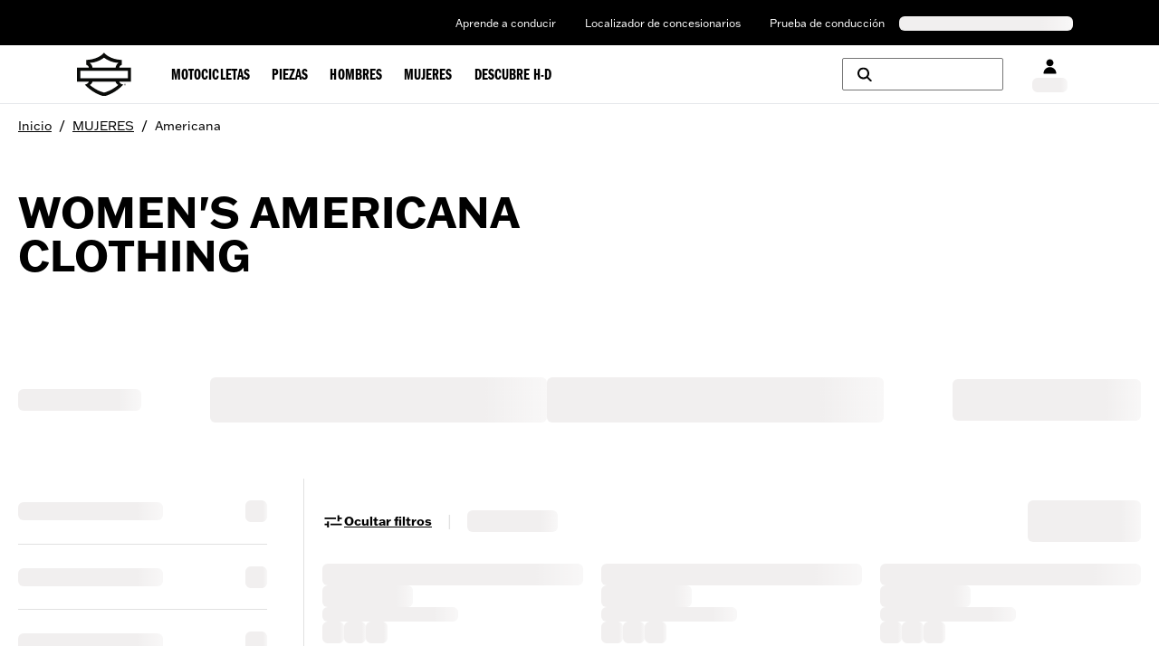

--- FILE ---
content_type: text/html; charset=utf-8
request_url: https://www.harley-davidson.com/mx/es/shop/c/womens-americana-motorcycle-apparel
body_size: 35927
content:
<!DOCTYPE html><html lang="en"><head><meta charSet="utf-8"/><meta name="viewport" content="width=device-width"/><style>
  .navbar-container-border {
    border-bottom-width: 1px;
    border-color: #e5e7eb;
  }

  .navbar-primary-main-container {
    display: flex;
    justify-content: center;
    align-items: center;
    background-color: #000000;
    color: #ffffff;
    font-size: 0.75rem;
    line-height: 1rem;
    padding-top: 1px;
    height: 2.25rem;
  }

  .navbar-primary-sub-container {
    display: flex;
    align-items: center;
    width: 100%;
    max-width: 100%;
    padding-left: 30px;
    padding-right: 30px;
  }

  .navbar-primary-sub-container-items {
    display: flex;
    width: 100%;
    padding-left: 0.375rem;
    justify-content: space-between;
  }

  .navbar-primary-sub-container-items-skeleton {
    height: 1rem;
    margin-top: auto;
    margin-bottom: auto;
  }

  .navbar-primary-sub-container-items-skeleton-store {
    width: 11rem;
  }

  .navbar-primary-sub-container-items-skeleton-language-selector {
    width: 12rem;
  }

  .navbar-primary-sub-container-items-links {
    display: none;
    margin-left: auto;
    padding-left: 1rem;
    padding-right: 0.625rem;
  }

  .navbar-primary-sub-container-items-link {
    padding-left: 1rem !important;
    padding-right: 1rem !important;
    padding-top: 0.5rem !important;
    padding-bottom: 0.5rem !important;
  }

  .navbar-primary-sub-container-items-dynamic-button {
    &:hover {
      text-decoration-line: underline;
    }
  }

  .navbar-primary-sub-container-items-dynamic-link {
    padding-left: 1rem;
    padding-right: 1rem;
    padding-top: 0.5rem;
    padding-bottom: 0.5rem;
    &:hover {
      text-decoration-line: underline;
    }
  }

  .navbar-secondary-main-container {
    display: flex;
    align-items: center;
    justify-content: center;
    width: 100%;
    height: 4rem;
    position: relative;
  }
  
  .navbar-secondary-sub-container {
    display: flex;
    align-items: center;
    justify-content: space-between;
    width: 100%;
    max-width: 100%;
    padding-left: 30px;
    padding-right: 30px;
  }

  .navbar-secondary-sub-container-img-menus {
    display: flex;
    align-items: center;
    justify-content: center;
    height: 100%;
  }

  .navbar-secondary-sub-container-img {
    position: relative;
    margin-right: 0.5rem;
    width: 39.48px;
    height: 32px;
  }

  .navbar-secondary-sub-container-menus {
    display: none;
    align-items: center;
    justify-content: center;
    height: 100%;
    padding-left: 1.5rem;
  }

  .navbar-secondary-sub-container-menus-item {
    display: flex;
    height: 100%;
    align-items: center;
    justify-content: center;
  }

  .navbar-secondary-sub-container-menus-item-link {
    display: flex;
    height: 100%;
    line-height: 21px !important;
    text-decoration-line: none !important;
    align-items: center;
    justify-content: center;
    padding: 1.0625rem 0.75rem 0.75rem;
    text-align: center;
    &:hover {
      color: #ffffff !important;
      background-color: #000000;
      z-index: 20;
      height: 4.3125rem;
    }
    &:focus-within {
      z-index: 20;
      color: #ffffff !important;
      background-color: #000000;
      height: 4.3125rem;
      white-space: nowrap;
    }
  }

  .navbar-secondary-sub-container-menus-item-link-typo {
    font-size: 17px !important;
    letter-spacing: 0.005rem !important;
    line-height: 21px !important;
  }

  .navbar-secondary-sub-container-right-options {
    display: flex;
    height: 100%;
    align-items: center;
  }

  .navbar-secondary-sub-container-right-options-button {
    display: flex;
    flex-direction: column;
    align-items: center;
    height: 100%;
    padding-left: 0.625rem;
    padding-right: 0.625rem;
    padding-top: 1rem;
    padding-bottom: 1rem;
  }

  .navbar-secondary-sub-container-right-options-skeleton {
    width: 39px;
    height: 1rem;
    margin-top: 0.25rem;
  }

  .navbar-secondary-sub-container-right-options-text {
    font-size: 0.75rem;
    line-height: 1rem;
    white-space: nowrap;
    padding-top: 0.25rem;
    &:hover {
      color: #fa6600
    }
  }

  .navbar-secondary-sub-container-right-options-icon {
    width: auto;
    height: 18px;
    &:hover {
      fill: #fa6600;
      color: #fa6600
    }
  }

  .navbar-secondary-sub-container-right-options-hamburger-icon {
    width: 2rem;
    height: 2rem;
    &:hover {
      color: #fa6600;
    }
  }

  .navbar-secondary-sub-container-right-options-search-text {
    display: none;
    font-size: 0.75rem;
    line-height: 1rem;
    white-space: nowrap;
    padding-top: 0.25rem;
  }

  .navbar-secondary-sub-container-right-options-signin-button {
    display: none !important;
  }

  .navbar-secondary-sub-container-right-options-signin-text {
    display: none;
  }

  .navbar-secondary-sub-container-right-options-cart-button {
    flex-direction: row !important;
  }

  .navbar-secondary-sub-container-right-options-cart-text {
    display: block;
    font-size: 17.6px !important;
    white-space: nowrap;
    padding-top: 0.25rem;
    &:hover {
      color: #fa6600;
    }
  }

  .navbar-secondary-sub-container-right-options-hamburger-button {
    padding-left: 0.5rem;
    padding-right: 0px !important;
  }
  
  .navbar-secondary-sub-container-right-options-cart-desktop-label {
    display: none;
  }

  .navbar-secondary-sub-container-right-options-cart-mobile-label {
    display: inline;
  }

  @keyframes gc-skeleton {
    0% {
      background-position: 200% 100%;
    }
    100% {
      background-position: -200% 100%;
    }
  }

  .skeleton-ssr {
    background-size: 200% 100%;
    background-image: linear-gradient(to right, #F1EFEF 20%, #F9F8F8 30%, #F1EFEF 60%);
    border-radius: 0.375rem;
    animation: gc-skeleton 2.6s infinite cubic-bezier(0.3, 0.1, 0.55, 1);
  }

  @media (min-width: 576px) {
    .navbar-primary-sub-container {
      padding-left: 0px;
      padding-right: 0px;
      max-width: 540px;
    }

    .navbar-secondary-sub-container {
      max-width: 540px;
      padding-left: 15px;
      padding-right: 15px
    }
  }

  @media (min-width: 744px) {
    .navbar-primary-sub-container {
      padding-left: 0.5rem;
      padding-right: 0.5rem;
      max-width: 720px;
    }

    .navbar-secondary-sub-container {
      max-width: 720px;
    }

    .navbar-secondary-sub-container-right-options-button {
      padding-left: 0.5rem;
      padding-right: 0.5rem;
    }

    .navbar-secondary-sub-container-right-options-signin-button {
      display: flex !important;
    }
  }

  @media (min-width: 992px) {
    .navbar-primary-main-container {
      height: 3.125rem;
    }

    .navbar-primary-sub-container {
      padding-left: 1rem;
      padding-right: 15px;
      max-width: 960px;
    }

    .navbar-primary-sub-container-items-links {
      display: flex;
    }

    .navbar-secondary-sub-container {
      max-width: 960px;
    }

    .navbar-secondary-sub-container-img {
      width: 60.465px;
      height: 49px;
    }
    
    .navbar-secondary-sub-container-menus {
      display: flex;
    }

    .navbar-secondary-sub-container-right-options-button {
      padding-top: 18px;
    }

    .navbar-secondary-sub-container-right-options-search-icon {
      height: 1rem;
    }

    .navbar-secondary-sub-container-right-options-signin-icon {
      height: 17px;
    }

    .navbar-secondary-sub-container-right-options-cart-icon {
      width: 24.5px;
      height: 17px;
    }

    .navbar-secondary-sub-container-right-options-search-text {
      display: block;
    }

    .navbar-secondary-sub-container-right-options-signin-text {
      display: block;
    }

    .navbar-secondary-sub-container-right-options-cart-button {
      flex-direction: column !important;
    }

    .navbar-secondary-sub-container-right-options-cart-text {
      font-size: 0.75rem !important;
      line-height: 1rem !important;
    }

    .navbar-secondary-sub-container-right-options-hamburger-button {
      display: none !important;
    }

    .navbar-secondary-sub-container-right-options-cart-desktop-label {
      display: inline !important;
    }

    .navbar-secondary-sub-container-right-options-cart-mobile-label {
      display: none !important;
    }
  }

  @media (min-width: 1200px) {
    .navbar-primary-sub-container {
      max-width: 1140px;
    }

    .navbar-secondary-sub-container {
      max-width: 1140px;
    }

    .navbar-secondary-sub-container-right-options-button {
      padding-left: 1rem;
      padding-right: 1rem;
    }

    .navbar-secondary-sub-container-right-options-search-button {
      flex-direction: row;
      height: 2.25rem !important;
      width: 11.125rem;
      border-width: 1px;
      border-color: #757575;
      border-radius: 0.125rem;
      margin-right: 1rem;
      padding-top: 1rem;
      padding-bottom: 1rem;
    }

    .navbar-secondary-sub-container-right-options-search-text {
      display: none;
    }
  }

  @media (min-width: 1400px) {
    .navbar-primary-sub-container {
      max-width: 1360px;
    }

    .navbar-secondary-sub-container {
      max-width: 1360px;
    }
  }

</style><style>
  .banner-superscript {
    position: relative;
    top: -0.25rem;
  }

  .banner-disclaimer-button {
    vertical-align: super;
    margin-left: 0.125rem;
  }

  .banner-disclaimer-button-sign {
    position: relative;
    top: 1px;
  }

  .banner-entry-hyperlink {
    text-decoration-line: underline;
    &:hover {
      text-decoration-line: none;
    }
  }

  .banner-hyperlink-superscript {
    vertical-align: super;
    margin-left: 0.125rem;
  }

  .banner-arrow {
    position: absolute;
    top: 50%;
    transform: translateY(-50%);
  }

  .banner-arrow-left {
    left: -25px;
  }

  .banner-arrow-right {
    right: -25px;
  }

  .banner-icon-fill {
    fill: currentColor;
  }

  .banner-orange {
    background-color: #fa6600;
    color: #ffffff;
  }

  .banner-black {
    background-color: #000000;
    color: #ffffff;
  }

  .banner-white {
    background-color: #ffffff;
    color: #000000;
  }

  .banner-container {
    display: flex;
    align-items: center;
    justify-content: center;
    width: 100%;
    height: 3rem;
    padding-left: 1rem;
    padding-right: 1rem;
  }

  .banner-sub-container {
    position: relative;
    display: flex;
    align-items: center;
    justify-content: space-between;
    max-width: 95%;
  }

  .banner-sub-container-carousel {
    display: flex;
    align-items: center;
  }

  .banner-sub-container-carousel-slide {
    display: flex;
    align-items: center;
    justify-content: center;
    font-size: 0.75rem;
    line-height: 1rem;
    text-align: center;
  }

  .banner-sub-container-carousel-slide > * {
    width: fit-content;
    margin-left: auto;
    margin-right: auto;
  }

  .banner-sub-container-carousel-slides {
    width: fit-content !important;
  }

  @media (min-width: 992px) {
    .banner-sub-container {
      max-width: 55%;
    }

    .banner-sub-container-carousel-slide {
      font-size: 0.875rem !important;
      line-height: 1.25rem !important;
    }
  }
</style><style>
 .footer {
    background-color: black;
    color: white;
    width: 100%;
    padding-left: 30px;
    padding-right: 30px;
    margin-left: auto;
    margin-right: auto;
    display: grid;
    place-items: center;
  }

  .footer-container {
    display: flex;
    flex-direction: column;
    max-width: 540px;
    margin-left: auto;
    margin-right: auto;
  }

  .country-legal-copy-section {
    text-align: center;
    margin-top: 1.25rem;
  }

  .country-legal-copy-section:empty {
    display: none;
  } 

  .separator-footer {
    border-color: #737373;
    width: 100%;
    display: none;
  }

  .links-section-nav {
    display: flex;
    flex-direction: column;
    border-bottom: 1px solid #757575;
  }

  .links-section-accordion {
    text-transform: uppercase;
    font-size: 0.875rem;
    margin-top: 0.25rem;
    font-weight: bold;
  }

  .links-section-columns {
    display: none;
  }

  .bottom-section-container {
    display: flex;
    flex-direction: column;
    color: #757575;
    font-size: 0.75rem;
    padding-top: 30px;
    padding-bottom: 30px;
    border-top: 1px solid #757575;
    padding-left: 0;
    padding-right: 0;
  }

  .bottom-section-sub-container {
    display: flex;
    justify-content: space-between;
    gap: 1rem;
    align-items: center;
    flex-direction: column;
  }

  .bottom-section-language-selector {
    flex-shrink: 0;
  }

  .bottom-section-text-desktop {
    display: none;
  }

  .bottom-section-text-mobile {
    margin-top: 15px;
    text-align: center;
  } 

  .bottom-section-social-media {
    display: flex;
    min-width: max-content;
    flex-shrink: 0;
  }

  .bottom-section-social-media-icon {
    display: inline-block;
    padding: 0.5rem;
    color: white;
  }

  .render-links-column {
    display: flex;
    flex-direction: column;
    gap: 45px;
    padding-left: 15px;
    padding-right: 15px;
  }

  .render-links-columns-titles {
    font-size: 1.3125rem !important;
  }

  .render-links-columns-titles-links {
    display: flex;
    flex-direction: column;
    gap: 15px;
    margin-top: 15px;
    margin-bottom: 30px;
  } 

  .dynamic-link-track-order-drawer:hover {
    text-decoration: underline;
  }

  .newsletter-signup-section {
    display: flex;
    flex-direction: column;
    width: 100%;
    justify-content: center;
    align-items: center;
    padding-top: 30px;
    padding-bottom: 30px;
  }

  .newsletter-signup-title {
    padding-left: 15px;
    padding-right: 15px;
    width: 100%;
    display: flex;
    justify-content: center;
  }

  .newsletter-signup-body {
    width: 100%;
    display: flex;
    flex-direction: column;
    align-items: center;
    justify-content: center;
    padding-top: 25px;
  }

  .newsletter-signup-body-titles {
    display: flex;
    flex-direction: column;
    text-align: center;
    font-weight: 900;
    justify-content: center;
    padding-left: 15px;
    padding-right: 15px;
    white-space: nowrap;
  }

  .newsletter-signup-body-title {
    text-transform: uppercase;
    color: #fa6600;
  }

  .newsletter-signup-body-subtitle {
    white-space: normal;
    font-size: 2.25rem;
    line-height: 2.5rem;
  }

  .newsletter-signup-body-button {
    text-transform: uppercase;
    padding-top: 15px;
    padding-left: 15px;
    padding-right: 15px;
  }

  .newsletter-signup-body-button:hover {
    text-decoration-line: none !important;
  }

  .legal-links-container-desktop {
    display: none;
    font-size: 13px; 
    gap: 15px;
  }

  .desktop-legal-links-header {
    display: flex;
    min-width: 226px;
    justify-content: center;
    align-items: center;
  }

  .desktop-legal-links-header-text {
    display: inline-block;
  }

  .link-font-size {
    font-size: 13px !important;
  }

  .separator-legal {
    padding-left: 0.75rem;
    vertical-align: middle; 
    display: none;
  }

  .separator-legal-padding {
    padding-right: 0.75rem;
  } 

  .legal-links-subwrapper-desktop {
    display: flex; 
    flex-wrap: wrap; 
    align-items: center; 
    max-width: 876px; 
    gap: 0.75rem; 
  }

  .secondary-legal-links {
    display: inline-block;

    &:hover {
      cursor: pointer;
    }
  }

  .link-destination-button {
    text-size: 13px;

    &:hover {
      text-decoration: underline;
    }
  }

  .mobile-legal-links {
    display: grid;
    font-size: 13px;
    text-align: center;
    grid-template-columns: repeat(2, 1fr);
    padding-top: 30px;
    padding-bottom: 30px;
  }

  .leapfrog-cookie-item {
    display: inline-block;
    font-size: 13px;
  }

  .leapfrog-cookie-item-button {
    display: inline-block;
    color: white; 

    &:hover {
        text-decoration: underline;
    }
}

  








  @media (min-width: 640px) {
    .newsletter-signup-body-subtitle {
      white-space: normal;
    }
  }





  @media (min-width: 744px) {
    .footer {
      padding-left: 0;
      padding-right: 0;
    }

    .footer-container {
      max-width: 720px;
    }

    .country-legal-copy-section {
      margin-top: 22px;
    }

    .separator-footer {
      display: block;
    }

    .section-container {
      padding-top: 45px;
      padding-bottom: 45px;
    }

    .links-section-nav {
      display: none;
    }

    .links-section-columns {
      display: grid;
      grid-template-columns: 360px 360px;
      grid-template-rows: 380px auto;
      padding-bottom: 45px;
    }

    .bottom-section-container {
      padding-top: 0;
      padding-bottom: 0;
      border-top: none;
      padding-left: 15px;
      padding-right: 15px;
    }

    .bottom-section-sub-container {
      gap: 30px;
      flex-direction: row;
    }

    .bottom-section-language-selector {
      flex-basis: 41.7%;
    }

    .bottom-section-text-mobile {
      margin-top: 30px;
    }

    .bottom-section-social-media {
      justify-content: flex-end;
      flex-basis: 41.7%;
    }

    .newsletter-signup-section {
      padding-top: 0;
      padding-bottom: 0;
    }

    .newsletter-signup-body {
      flex-direction: row;
      padding-top: 0;
      justify-content: flex-start;
    }

    .newsletter-signup-body-titles {
      text-align: left;
      flex: 1;
    }

    .newsletter-signup-body-title {
      padding-top: 45px;
    }

    .newsletter-signup-body-button {
      padding-top: 0;
      display: flex;
      flex: 1;
      align-self: flex-end;
    }

    .newsletter-signup-body-button-label{
        white-space: nowrap;
    }

    .legal-links-container-desktop {
        display: flex;
        flex-direction: column;
        align-items: center;
    }

    .separator-legal {
      display: inline-block;
    }

    .legal-links-subwrapper-desktop {
        justify-content: center;
        max-width: 100%;
    }

    .mobile-legal-links {
        display: none;
        padding-top: 0;
        padding-bottom: 45px;
    }

  }




  @media (min-width: 992px) {
    .footer-container {
      max-width: 960px;
    }

    .section-container {
      padding-left: 80px;
      padding-right: 1rem;
    }

    .links-section-columns {
      grid-template-columns: 320px 320px 240px;
      grid-template-rows: auto;
    }

    .render-links-columns-titles-links {
      margin-bottom: 0;
    }

    .newsletter-signup-body {
      display: grid;
      grid-template-columns: 400px 1fr;
    }

    .newsletter-signup-body-button {
      justify-self: end;
      align-self: end;
    }
  }




  @media (min-width: 1200px) {
    .footer-container {
      max-width: 1140px;
    }

    .section-container {
      padding-left: 95px;
    }

    .links-section-columns {
      grid-template-columns: 370px 380px 285px;
    }

    .bottom-section-language-selector {
      flex-basis: 25%;
    }

    .bottom-section-text-desktop {
      display: block;
    }

    .bottom-section-text-mobile {
      display: none;
    }

    .bottom-section-social-media {
      justify-content: flex-start;
      flex-basis: 25%;
    }

    .newsletter-signup-section {
      display: grid;
      grid-template-columns: 370px 1fr;
    }

    .newsletter-signup-title {
      justify-content: flex-start;
    }

    .newsletter-signup-body {
        grid-template-columns: 380px 1fr;
    }

    .newsletter-signup-body-titles {
      max-height: fit-content;
    }

    .newsletter-signup-body-title {
      padding-top: 0;
    }

    .newsletter-signup-body-button {
      align-self: center;
    }
  }



  @media (min-width: 1400px) {
    .legal-links-container-desktop {
        flex-direction: row;
        align-items: flex-start;
    }

    .desktop-legal-links-header {
        justify-content: normal;
    }

    .legal-links-subwrapper-desktop {
        justify-content: flex-start;
    }
}


  

  @media (min-width: 1440px) {
    .footer-container {
      max-width: 1360px;
    }

    .section-container {
      padding-left: 115px;
    }

    .links-section-columns {
      grid-template-columns: 453px 453px 340px;
    }

    .newsletter-signup-section {
      grid-template-columns: 453px 1fr;
    }

    .newsletter-signup-body {
      grid-template-columns: 453px 1fr;
    }
  } 
</style><title>Women&#x27;s Americana Clothing | Harley-Davidson MX</title><meta name="description" content="Shop Women&#x27;s Americana Clothing at Harley-Davidson.com. Find styles with American flags, eagles &amp; more. Free shipping on orders +$50 for members."/><meta name="robots" content="index,follow"/><meta name="keywords" content=""/><meta property="og:title" content="Women&#x27;s Americana Clothing | Harley-Davidson MX"/><meta property="og:description" content="Shop Women&#x27;s Americana Clothing at Harley-Davidson.com. Find styles with American flags, eagles &amp; more. Free shipping on orders +$50 for members."/><meta property="og:url" content="https://www.harley-davidson.com"/><meta property="og:image" content="https://www.harley-davidson.com/content/dam/h-d/images/content-images/hero-cards/3-up/bar-and-shield-1x1.jpg"/><meta property="og:site_name" content="Harley-Davidson"/><meta property="og:type" content="website"/><meta name="twitter:title" content="Women&#x27;s Americana Clothing | Harley-Davidson MX"/><meta name="twitter:description" content="Shop Women&#x27;s Americana Clothing at Harley-Davidson.com. Find styles with American flags, eagles &amp; more. Free shipping on orders +$50 for members."/><meta name="twitter:image" content="https://www.harley-davidson.com/content/dam/h-d/images/content-images/hero-cards/3-up/bar-and-shield-1x1.jpg"/><meta name="twitter:card" content="summary"/><link rel="canonical" href="https://www.harley-davidson.com/mx/es/shop/c/womens-americana-motorcycle-apparel"/><link rel="shortcut icon" href="/favicon.ico" type="image/x-icon" sizes="16x16"/><link rel="apple-touch-icon-precomposed" href="/apple-touch-icon-57x57-precomposed.png"/><link rel="apple-touch-icon" href="/apple-touch-icon-57x57.png"/><link rel="apple-touch-icon-precomposed" sizes="72x72" href="/apple-touch-icon-72x72-precomposed.png"/><link rel="apple-touch-icon" sizes="72x72" href="/apple-touch-icon-72x72.png"/><link rel="apple-touch-icon-precomposed" sizes="76x76" href="/apple-touch-icon-76x76-precomposed.png"/><link rel="apple-touch-icon" sizes="76x76" href="/apple-touch-icon-76x76.png"/><link rel="apple-touch-icon-precomposed" sizes="120x120" href="/apple-touch-icon-120x120-precomposed.png"/><link rel="apple-touch-icon" sizes="120x120" href="/apple-touch-icon-120x120.png"/><link rel="apple-touch-icon-precomposed" sizes="152x152" href="/apple-touch-icon-precomposed.png"/><link rel="apple-touch-icon" sizes="152x152" href="/apple-touch-icon.png"/><link rel="icon" type="image/vnd.microsoft.icon" href="/etc/designs/h-d/favicon.ico"/><link rel="shortcut icon" type="image/vnd.microsoft.icon" href="/etc/designs/h-d/favicon.ico"/><style>
.osano-cm-window {
  font-smooth: always;
  -webkit-font-smoothing: antialiased;
  -moz-osx-font-smoothingz: auto;
  --fade-transition-time: 700ms;
  --slide-transition-time: 400ms;
  display: block;
  font-family:
    Helvetica,
    Arial,
    Hiragino Sans GB,
    STXihei,
    Microsoft YaHei,
    WenQuanYi Micro Hei,
    Hind,
    MS Gothic,
    Apple SD Gothic Neo,
    NanumBarunGothic,
    sans-serif;
  font-size: 16px;
  left: 0;
  line-height: 1;
  position: absolute;
  top: 0;
  width: 100%;
  z-index: 2147483638;
  overflow: auto;
}

.osano-cm-window--context_amp {
  height: 100%;
}

.osano-visually-hidden {
  height: 1px;
  left: -10000px;
  margin: -1px;
  opacity: 0;
  overflow: hidden;
  position: absolute;
  width: 1px;
}

.osano-cm-button {
  border-radius: 0.25em;
  border-style: solid;
  border-width: thin;
  cursor: pointer;
  flex: 1 1 auto;
  font-size: 1em;
  font-weight: 700;
  line-height: 1;
  margin: 0.125em;
  min-width: 6em;
  padding: 0.5em 0.75em;
  transition-duration: 0.2s;
  transition-property: background-color;
  transition-timing-function: ease-out;
}

.osano-cm-button--type_icon {
  border-radius: 50%;
  height: 1em;
  line-height: 0;
  min-width: 1em;
  width: 1em;
}

.osano-cm-button:focus,
.osano-cm-button:hover {
  outline: none;
}

.osano-cm-close {
  stroke-width: 1px;
  border-radius: 50%;
  border-style: solid;
  border-width: 2px;
  box-sizing: content-box;
  cursor: pointer;
  height: 20px;
  justify-content: center;
  line-height: normal;
  margin: 0.5em;
  min-height: 20px;
  min-width: 20px;
  order: 0;
  outline: none;
  overflow: hidden;
  padding: 0;
  text-decoration: none;
  transform: rotate(0deg);
  transition-duration: 0.2s;
  transition-property: transform, color, background-color, stroke, stroke-width;
  transition-timing-function: ease-out;
  width: 20px;
  z-index: 2;
}

.osano-cm-close:focus,
.osano-cm-close:hover {
  stroke-width: 2px;
  transform: rotate(90deg);
}

.ccpa-opt-out-icon {
  display: flex;
  flex: 1 1 auto;
}

.ccpa-opt-out-icon svg {
  max-width: 40px;
}

.osano-cm-link {
  cursor: pointer;
  text-decoration: underline;
  transition-duration: 0.2s;
  transition-property: color;
  transition-timing-function: ease-out;
}

.osano-cm-link:active,
.osano-cm-link:hover {
  outline: none;
}

.osano-cm-link:focus {
  font-weight: 700;
  outline: none;
}

.osano-cm-link--type_feature,
.osano-cm-link--type_purpose,
.osano-cm-link--type_specialFeature,
.osano-cm-link--type_specialPurpose {
  cursor: help;
  display: block;
  -webkit-text-decoration: dashed;
  text-decoration: dashed;
}

.osano-cm-link--type_denyAll {
  display: block;
  text-align: right;
}

[dir='rtl'] .osano-cm-link--type_denyAll {
  text-align: left;
}

.osano-cm-link--type_vendor {
  display: block;
}

.osano-cm-vendor-link {
  font-size: 0.75em;
}

.osano-cm-list-item {
  margin: 0;
}

.osano-cm-list-item--type_term {
  border-top-style: solid;
  border-top-width: 1px;
  font-size: 0.875rem;
  font-weight: 400;
  margin-bottom: 0.25em;
  margin-top: 0.5em;
  padding: 0.5em 0.75rem 0;
  position: relative;
  top: -1px;
}

.osano-cm-list-item--type_description {
  font-size: 0.75rem;
  font-weight: lighter;
  padding: 0 0.75rem;
}

.osano-cm-list {
  list-style-position: outside;
  list-style-type: none;
  margin: 0;
  padding: 0;
}

.osano-cm-list__list-item {
  text-indent: 0;
}

.osano-cm-list--type_description {
  margin: 0 -1em;
}

.osano-cm-list:first-of-type .osano-cm-list__list-item:first-of-type {
  border-top-width: 0;
  margin-top: 0;
  padding-top: 0;
}

.osano-cm-toggle {
  align-items: center;
  display: flex;
  flex-direction: row-reverse;
  justify-content: flex-start;
  margin: 0.25em 0;
  pointer-events: auto;
  position: relative;
}

.osano-cm-toggle__label {
  margin: 0 0.5em 0 0;
}

[dir='rtl'] .osano-cm-toggle__label {
  margin: 0 0 0 0.5em;
}

.osano-cm-toggle__switch {
  border-radius: 14px;
  border-style: solid;
  border-width: 2px;
  box-sizing: content-box;
  color: transparent;
  display: block;
  flex-shrink: 0;
  height: 18px;
  line-height: 0;
  margin: 0;
  position: relative;
  text-indent: -9999px;
  transition-duration: 0.2s;
  transition-property: background-color;
  transition-timing-function: ease-out;
  width: 40px;
}

.osano-cm-toggle__switch:hover {
  cursor: pointer;
}

.osano-cm-toggle__switch:after {
  border-radius: 9px;
  border-width: 0;
  height: 18px;
  left: 0;
  top: 0;
  width: 18px;
}

.osano-cm-toggle__switch:before {
  border-radius: 16px;
  border-width: 2px;
  bottom: -6px;
  box-sizing: border-box;
  left: -6px;
  right: -6px;
  top: -6px;
}

.osano-cm-toggle__switch:after,
.osano-cm-toggle__switch:before {
  border-style: solid;
  content: '';
  margin: 0;
  position: absolute;
  transform: translateX(0);
  transition-duration: 0.3s;
  transition-property: transform, left, border-color;
  transition-timing-function: ease-out;
}

.osano-cm-toggle__switch:after:active,
.osano-cm-toggle__switch:before:active {
  transition-duration: 0.1s;
}

.osano-cm-toggle__switch:after:active {
  width: 26px;
}

.osano-cm-toggle__switch:before:active {
  width: 34px;
}

[dir='rtl'] .osano-cm-toggle__switch:after {
  left: 100%;
  transform: translateX(-100%);
}

.osano-cm-toggle__input {
  height: 1px;
  left: -10000px;
  margin: -1px;
  opacity: 0;
  overflow: hidden;
  position: absolute;
  width: 1px;
}

[dir='rtl'] .osano-cm-toggle__input {
  left: 0;
  right: -10000px;
}

.osano-cm-toggle__input:disabled {
  cursor: default;
}

.osano-cm-toggle--type_checkbox .osano-cm-toggle__switch {
  border-radius: 4px;
  border-style: solid;
  border-width: 1px;
  height: 22px;
  width: 22px;
}

.osano-cm-toggle--type_checkbox .osano-cm-toggle__switch:after {
  background-color: transparent !important;
  border-bottom-width: 2px;
  border-left-width: 2px;
  border-radius: 0;
  content: none;
  height: 6px;
  left: 3px;
  top: 3px;
  transform: rotate(-45deg);
  transition-property: color;
  transition-timing-function: ease-out;
  width: 12px;
}

.osano-cm-toggle--type_opt-out .osano-cm-toggle__switch {
  border-radius: 4px;
  border-style: solid;
  border-width: 1px;
  height: 22px;
  width: 22px;
}

.osano-cm-toggle--type_opt-out .osano-cm-toggle__switch:after,
.osano-cm-toggle--type_opt-out .osano-cm-toggle__switch:before {
  background-color: transparent !important;
  border-bottom-width: 1px;
  border-radius: 0;
  border-top-width: 1px;
  content: none;
  height: 0;
  left: -3px;
  top: 7px;
  transition-property: color;
  transition-timing-function: ease-out;
  width: 12px;
}

.osano-cm-toggle--type_opt-out .osano-cm-toggle__switch:after {
  transform: translate(50%, 50%) rotate(-45deg);
}

.osano-cm-toggle--type_opt-out .osano-cm-toggle__switch:before {
  transform: translate(50%, 50%) rotate(45deg);
}

.osano-cm-toggle__input:checked + .osano-cm-toggle__switch:after {
  left: 100%;
  transform: translateX(-100%);
}

[dir='rtl'] .osano-cm-toggle__input:checked + .osano-cm-toggle__switch:after {
  left: 0;
  transform: translateX(0);
}

.osano-cm-toggle__input:disabled + .osano-cm-toggle__switch {
  cursor: default;
}

.osano-cm-toggle--type_checkbox .osano-cm-toggle__input:checked + .osano-cm-toggle__switch:after {
  content: '';
  left: 3px;
  top: 3px;
  transform: rotate(-45deg);
}

.osano-cm-toggle--type_opt-out .osano-cm-toggle__input:checked + .osano-cm-toggle__switch:after,
.osano-cm-toggle--type_opt-out .osano-cm-toggle__input:checked + .osano-cm-toggle__switch:before {
  content: '';
  left: -1px;
  top: 9px;
}

.osano-cm-toggle--type_opt-out .osano-cm-toggle__input:checked + .osano-cm-toggle__switch:after {
  transform: translate(50%, 50%) rotate(-45deg);
}

.osano-cm-toggle--type_opt-out .osano-cm-toggle__input:checked + .osano-cm-toggle__switch:before {
  transform: translate(50%, 50%) rotate(45deg);
}

.osano-cm-toggle--type_checkbox .osano-cm-toggle__input:disabled + .osano-cm-toggle__switch,
.osano-cm-toggle--type_opt-out .osano-cm-toggle__input:disabled + .osano-cm-toggle__switch {
  opacity: 0.3;
}

.osano-cm-toggle__switch::after .osano-cm-widget {
  background: none;
  border: none;
  bottom: 12px;
  cursor: pointer;
  height: 40px;
  opacity: 0.9;
  outline: none;
  padding: 0;
  position: fixed;
  transition:
    transform 0.1s linear 0s,
    opacity 0.4s linear 0ms,
    visibility 0ms linear 0ms;
  visibility: visible;
  width: 40px;
  z-index: 2147483636;
}

.osano-cm-widget--position_right {
  right: 12px;
}

.osano-cm-widget--position_left {
  left: 12px;
}

.osano-cm-widget:focus {
  outline: solid;
  outline-offset: 0.2rem;
}

.osano-cm-widget:focus,
.osano-cm-widget:hover {
  opacity: 1;
  transform: scale(1.1);
}

.osano-cm-widget--hidden {
  opacity: 0;
  transition-delay: 0ms, 0ms, 0.4s;
  visibility: hidden;
}

.osano-cm-widget--hidden:focus,
.osano-cm-widget--hidden:hover {
  opacity: 0;
  transform: scale(1);
}

.osano-cm-widget {
  display: none;
}

.osano-cm-dialog {
  align-items: center;
  box-sizing: border-box;
  font-size: 1em;
  line-height: 1.25;
  overflow: auto;
  padding: 1.5em;
  position: fixed;
  transition-delay: 0ms, 0ms;
  transition-duration: 0.7s, 0ms;
  transition-property: opacity, visibility;
  visibility: visible;
  z-index: 2147483637;
}

.osano-cm-dialog--hidden {
  opacity: 0;
  transition-delay: 0ms, 0.7s;
  visibility: hidden;
}

.osano-cm-dialog--type_bar {
  box-sizing: border-box;
  display: flex;
  flex-direction: column;
  left: 0;
  right: 0;
}

.osano-cm-dialog--type_bar .osano-cm-button {
  flex: none;
  margin: 0.125em auto;
  width: 80%;
}

@media screen and (min-width: 768px) {
  .osano-cm-dialog--type_bar {
    flex-direction: row;
  }

  .osano-cm-dialog--type_bar .osano-cm-button {
    flex: 1 1 100%;
    margin: 0.25em 0.5em;
    width: auto;
  }
}

.osano-cm-dialog--type_box {
  flex-direction: column;
  max-height: calc(100vh - 2em);
  max-width: 20em;
  width: calc(100vw - 2em);
}

.osano-cm-dialog__close {
  position: absolute;
  right: 0;
  top: 0;
}

.osano-cm-dialog__list {
  margin: 0.5em 0 0;
  padding: 0;
}

.osano-cm-dialog__list .osano-cm-item {
  display: flex;
  margin-top: 0;
}

.osano-cm-dialog__list .osano-cm-item:last-child {
  margin-bottom: 0;
}

.osano-cm-dialog__list .osano-cm-toggle {
  flex-direction: row;
}

[dir='rtl'] .osano-cm-dialog__list .osano-cm-toggle {
  flex-direction: row-reverse;
}

.osano-cm-dialog__list .osano-cm-label {
  white-space: nowrap;
}

[dir='ltr'] .osano-cm-dialog__list .osano-cm-label {
  margin-left: 0.375em;
}

[dir='rtl'] .osano-cm-dialog__list .osano-cm-label {
  margin-right: 0.375em;
}

.osano-cm-dialog__buttons {
  display: flex;
  flex-wrap: wrap;
}

.osano-cm-dialog--type_bar .osano-cm-dialog__content {
  flex: 5;
  margin-bottom: 0.25em;
  width: 100%;
}

@media screen and (min-width: 768px) {
  .osano-cm-dialog--type_bar .osano-cm-dialog__content {
    max-height: 30vh;
  }
}

.osano-cm-dialog--type_box .osano-cm-dialog__content {
  display: flex;
  flex-direction: column;
  flex-grow: 0.0001;
  transition: flex-grow 1s linear;
}

.osano-cm-dialog--type_bar .osano-cm-dialog__list {
  display: flex;
  flex-direction: column;
  flex-wrap: wrap;
  justify-content: flex-start;
  margin: 0.75em auto;
}

@media screen and (min-width: 376px) {
  .osano-cm-dialog--type_bar .osano-cm-dialog__list {
    flex-direction: row;
  }
}

@media screen and (min-width: 768px) {
  .osano-cm-dialog--type_bar .osano-cm-dialog__list {
    margin: 0.5em 0 0 auto;
  }

  [dir='rtl'] .osano-cm-dialog--type_bar .osano-cm-dialog__list {
    margin: 0.5em auto 0 0;
  }
}

[dir='ltr'] .osano-cm-dialog--type_bar .osano-cm-dialog__list .osano-cm-item {
  margin-right: 0.5em;
}

[dir='rtl'] .osano-cm-dialog--type_bar .osano-cm-dialog__list .osano-cm-item {
  margin-left: 0.5em;
}

.osano-cm-dialog--type_bar .osano-cm-dialog__list .osano-cm-label {
  padding-top: 0;
}

.osano-cm-dialog--type_bar .osano-cm-dialog__buttons {
  flex: 1;
  justify-content: flex-end;
  margin: 0;
  width: 100%;
}

@media screen and (min-width: 768px) {
  .osano-cm-dialog--type_bar .osano-cm-dialog__buttons {
    margin: 0 0 0 0.5em;
    max-width: 30vw;
    min-width: 16em;
    position: sticky;
    top: 0;
    width: auto;
  }

  [dir='rtl'] .osano-cm-dialog--type_bar .osano-cm-dialog__buttons {
    margin: 0 0.5em 0 0;
  }
}

.osano-cm-dialog--type_box .osano-cm-dialog__buttons {
  margin: 0.5em 0 0;
}

.osano-cm-dialog--type_bar.osano-cm-dialog--position_top {
  top: 0;
}

.osano-cm-dialog--type_bar.osano-cm-dialog--position_bottom {
  bottom: 0;
}

.osano-cm-dialog--type_box.osano-cm-dialog--position_top-left {
  left: 1em;
  top: 1em;
}

.osano-cm-dialog--type_box.osano-cm-dialog--position_top-right {
  right: 1em;
  top: 1em;
}

.osano-cm-dialog--type_box.osano-cm-dialog--position_bottom-left {
  bottom: 1em;
  left: 1em;
}

.osano-cm-dialog--type_box.osano-cm-dialog--position_bottom-right {
  bottom: 1em;
  right: 1em;
}

.osano-cm-dialog--type_box.osano-cm-dialog--position_center {
  left: 50%;
  top: 50%;
  transform: translate(-50%, -50%);
}

.osano-cm-dialog--context_amp {
  height: 100%;
  position: relative;
}

.osano-cm-content__message {
  margin-bottom: 1em;
  padding-bottom: 1.5em;
  word-break: break-word;
}

.osano-cm-drawer-links {
  margin: 0.5em 0 0;
}

.osano-cm-drawer-links__link {
  display: block;
}

.osano-cm-storage-policy {
  display: inline-block;
}

.osano-cm-usage-list__list {
  list-style-position: inside;
  list-style-type: disc;
}

:export {
  fadeTransitionTime: 0.7s;
  slideTransitionTime: 0.4s;
}

.osano-cm-info-dialog {
  height: 100vh;
  left: 0;
  position: fixed;
  top: 0;
  transition-delay: 0ms, 0ms;
  transition-duration: 0.2s, 0ms;
  transition-property: opacity, visibility;
  visibility: visible;
  width: 100vw;
  z-index: 2147483638;
}

.osano-cm-info-dialog--hidden {
  opacity: 0;
  transition-delay: 0ms, 0.2s;
  visibility: hidden;
}

.osano-cm-header {
  margin: 0 0 -1em;
  padding: 1em 0;
  position: sticky;
  top: 0;
  z-index: 1;
}

.osano-cm-info {
  animation: delay-overflow 0.4s;
  bottom: 0;
  box-shadow: 0 0 2px 2px #ccc;
  box-sizing: border-box;
  max-width: 20em;
  overflow-x: visible;
  overflow-y: visible;
  position: fixed;
  top: 0;
  transition-duration: 0.4s;
  transition-property: transform;
  width: 100%;
}

.osano-cm-info--position_left {
  left: 0;
  transform: translate(-100%);
}

.osano-cm-info--position_right {
  right: 0;
  transform: translate(100%);
}

.osano-cm-info--open {
  animation: none;
  overflow-x: hidden;
  overflow-y: auto;
  transform: translate(0);
}

.osano-cm-info--do_not_sell {
  animation: none;
  height: -moz-fit-content;
  height: fit-content;
  left: 50%;
  position: fixed;
  right: auto;
  top: 50%;
  transform: translate(-50%, -50%);
  transition: none;
}

.osano-cm-info--do_not_sell .osano-cm-close {
  order: -1;
}

.osano-cm-info--do_not_sell .osano-cm-header {
  box-sizing: content-box;
  display: block;
  flex: none;
}

.osano-cm-info-views {
  align-items: flex-start;
  display: flex;
  flex-direction: row;
  flex-wrap: nowrap;
  height: max-content;
  transition-duration: 0.4s;
  transition-property: transform;
  width: 100%;
}

[dir='rtl'] .osano-cm-info-views {
  flex-direction: row-reverse;
}

.osano-cm-info-views__view {
  box-sizing: border-box;
  flex-shrink: 0;
  width: 100%;
}

.osano-cm-info-views--position_0 > :not(:first-of-type) {
  max-height: 100%;
  overflow: hidden;
}

.osano-cm-info-views--position_1 {
  transform: translateX(-100%);
}

.osano-cm-info-views--position_1 > :not(:nth-of-type(2)) {
  max-height: 100%;
  overflow: hidden;
}

.osano-cm-info-views--position_2 {
  transform: translateX(-200%);
}

.osano-cm-info-views--position_2 > :not(:nth-of-type(3)) {
  max-height: 100%;
  overflow: hidden;
}

.osano-cm-info--do_not_sell .osano-cm-info-views {
  height: -moz-fit-content;
  height: fit-content;
}

.osano-cm-view {
  height: 0;
  padding: 0 0.75em 1em;
  transition-delay: 0.4s;
  transition-duration: 0ms;
  transition-property: height, visibility;
  visibility: hidden;
  width: 100%;
}

.osano-cm-view__button {
  font-size: 0.875em;
  margin: 1em 0 0;
  width: 100%;
}

.osano-cm-view--active {
  height: auto;
  transition-delay: 0ms;
  visibility: visible;
}

.osano-cm-description {
  font-size: 0.75em;
  font-weight: 300;
  line-height: 1.375;
  margin: 1em 0 0;
}

.osano-cm-description:first-child {
  margin: 0;
}

.osano-cm-description:last-of-type {
  margin-bottom: 1em;
}

.osano-cm-drawer-toggle .osano-cm-label {
  font-size: 0.875em;
  line-height: 1.375em;
  margin: 0 auto 0 0;
}

[dir='rtl'] .osano-cm-drawer-toggle .osano-cm-label {
  margin: 0 0 0 auto;
}

.osano-cm-info-dialog-header {
  align-items: center;
  display: flex;
  flex-direction: row-reverse;
  left: auto;
  min-height: 3.25em;
  position: sticky;
  top: 0;
  width: 100%;
  z-index: 1;
}

[dir='rtl'] .osano-cm-info-dialog-header {
  flex-direction: row;
}

.osano-cm-info-dialog-header__header {
  align-items: center;
  display: flex;
  flex: 1 1 auto;
  font-size: 1em;
  justify-content: flex-start;
  margin: 0;
  order: 1;
  padding: 1em 0.75em;
}

.osano-cm-info-dialog-header__description {
  font-size: 0.75em;
  line-height: 1.375;
}

.osano-cm-back,
.osano-cm-info-dialog-header__close {
  position: relative;
}

.osano-cm-back {
  flex: 0 1 auto;
  margin: 0 0 0 0.5em;
  min-width: 0;
  order: 2;
  width: auto;
  z-index: 2;
}

[dir='rtl'] .osano-cm-back {
  margin: 0 0.5em 0 0;
}

.osano-cm-powered-by {
  align-items: center;
  display: flex;
  flex-direction: column;
  font-weight: 700;
  justify-content: center;
  margin: 1em 0;
}

.osano-cm-powered-by__link {
  font-size: 0.625em;
  outline: none;
  font-weight: 300;
  text-decoration: none;
}

.osano-cm-powered-by__link:focus,
.osano-cm-powered-by__link:hover {
  text-decoration: underline;
}

@keyframes delay-overflow {
  0% {
    overflow-x: hidden;
    overflow-y: auto;
  }
}

.osano-cm-drawer-iab-button-container {
  display: flex;
  gap: 0.5em;
  justify-content: center;
  margin-bottom: 2em;
}

.osano-cm-illustrations__list > .osano-cm-list-item--type_description {
  padding: 0.2rem 1rem;
}

.osano-cm-expansion-panel {
  border-bottom: 1px solid rgba(0, 0, 0, 0.1);
  display: block;
  font-size: 0.75em;
  margin: 0 -1.5em 1em;
  padding: 1.5em 1.5em 0;
}

.osano-cm-expansion-panel--expanded {
  border-bottom: none;
}

.osano-cm-expansion-panel--empty,
.osano-cm-expansion-panel--empty:not([open]) {
  border-bottom: 1px solid rgba(0, 0, 0, 0.1);
  padding-bottom: 0;
}

.osano-cm-expansion-panel__body {
  background-color: rgba(0, 0, 0, 0.1);
  line-height: 1.25;
  list-style: none;
  margin: 0 -1.5em;
  max-height: 0;
  overflow: hidden;
  padding: 0 1.5em;
  transition-delay: 0ms, 0ms, 0ms, 0.3s;
  transition-duration: 0.3s, 0.3s, 0.3s, 0s;
  transition-property: max-height, padding-top, padding-bottom, visibility;
  transition-timing-function: ease-out;
  visibility: hidden;
}

.osano-cm-expansion-panel__toggle {
  cursor: pointer;
  display: block;
  line-height: 1.25;
  margin: 0 auto 1em 0;
  outline: none;
  position: relative;
}

.osano-cm-expansion-panel__toggle:active,
.osano-cm-expansion-panel__toggle:focus,
.osano-cm-expansion-panel__toggle:hover {
  outline: none;
}

[dir='rtl'] .osano-cm-expansion-panel__toggle {
  margin: 0 0 1em auto;
}

.osano-cm-expansion-panel--expanded .osano-cm-expansion-panel__body {
  max-height: none;
  padding: 1.25em 1.5em 1em;
  transition-delay: 0ms, 0ms, 0ms, 0ms;
  visibility: visible;
}

.osano-cm-cookie-disclosure__title,
.osano-cm-script-disclosure__title {
  border: 0;
  clear: both;
  display: block;
  flex: 0 1 30%;
  font-size: 1em;
  font-weight: 700;
  line-height: 1.375;
  margin: 0 0 0.5em;
  padding: 0;
}

.osano-cm-cookie-disclosure__description,
.osano-cm-script-disclosure__description {
  flex: 0 1 70%;
  font-size: 1em;
  line-height: 1.375;
  margin: 0 0 0.5em;
  padding: 0;
}

.osano-cm-disclosure {
  border-bottom: none;
  display: block;
  font-size: 0.75em;
  margin: 0 -1.5em 1em;
  padding: 1.5em 1.5em 0;
}

.osano-cm-disclosure--collapse {
  border-bottom: 1px solid rgba(0, 0, 0, 0.1);
  padding-bottom: 1em;
}

.osano-cm-disclosure--empty,
.osano-cm-disclosure--empty:not([open]) {
  border-bottom: 1px solid rgba(0, 0, 0, 0.1);
  padding-bottom: 0;
}

.osano-cm-disclosure__list {
  background-color: rgba(0, 0, 0, 0.1);
  line-height: 1.25;
  list-style: none;
  margin: 0 -1.5em;
  padding: 1.25em 1.5em 1em;
}

.osano-cm-disclosure__list:empty {
  border: none;
  padding: 0 1.5em;
}

.osano-cm-disclosure__list:first-of-type {
  margin-top: 1em;
  padding: 1.25em 1.5em 1em;
}

.osano-cm-disclosure__list:first-of-type:empty {
  padding: 1.75em 1.5em 0.75em;
}

.osano-cm-disclosure__list:not(:first-of-type):not(:empty) {
  border-top: 1px solid rgba(0, 0, 0, 0.1);
}

.osano-cm-disclosure__list:empty + .osano-cm-disclosure__list:not(:empty) {
  border: none;
  padding: 0 1.5em;
}

.osano-cm-disclosure__list:not(:empty) ~ .osano-cm-disclosure__list:empty + .osano-cm-disclosure__list:not(:empty) {
  border-top: 1px solid rgba(0, 0, 0, 0.1);
}

.osano-cm-disclosure__list > .osano-cm-list-item {
  line-height: 1.25;
}

.osano-cm-disclosure__list > .osano-cm-list-item:not(:first-of-type) {
  border-top: 1px solid rgba(0, 0, 0, 0.1);
  margin: 1em -1.25em 0;
  padding: 1em 1.25em 0;
}

.osano-cm-disclosure__toggle {
  cursor: pointer;
  display: block;
  font-weight: 700;
  line-height: 1.25;
  margin: 0 auto 0 0;
  outline: none;
  position: relative;
}

.osano-cm-disclosure__toggle:focus,
.osano-cm-disclosure__toggle:hover {
  text-decoration: underline;
}

[dir='rtl'] .osano-cm-disclosure__toggle {
  margin: 0 0 0 auto;
}

.osano-cm-disclosure--loading .osano-cm-disclosure__list {
  height: 0;
  line-height: 0;
  max-height: 0;
}

.osano-cm-disclosure--loading .osano-cm-disclosure__list > * {
  display: none;
}

.osano-cm-disclosure--loading .osano-cm-disclosure__list:after {
  animation-duration: 1s;
  animation-iteration-count: infinite;
  animation-name: osano-load-scale;
  animation-timing-function: ease-in-out;
  border-radius: 100%;
  content: '';
  display: block;
  height: 1em;
  position: relative;
  top: -0.125em;
  transform: translateY(-50%);
  width: 1em;
}

.osano-cm-disclosure--collapse .osano-cm-disclosure__list {
  display: none;
}

.osano-cm-disclosure--collapse .osano-cm-disclosure__list:after {
  content: none;
}

.osano-cm-cookie-disclosure,
.osano-cm-script-disclosure {
  display: flex;
  flex-wrap: wrap;
  margin: 0;
}

.osano-cm-cookie-disclosure__description:last-of-type,
.osano-cm-cookie-disclosure__title:last-of-type,
.osano-cm-script-disclosure__description:last-of-type,
.osano-cm-script-disclosure__title:last-of-type {
  margin-bottom: 0;
}

@keyframes osano-load-scale {
  0% {
    transform: translateY(-50%) scale(0);
  }

  to {
    opacity: 0;
    transform: translateY(-50%) scale(1);
  }
}

.osano-cm-window {
  direction: ltr;
  text-align: left;
}

.osano-cm-dialog {
  background: #eeeceb;
  color: #4e4e4e;
}

.osano-cm-dialog__close {
  color: #4e4e4e;
  stroke: #4e4e4e;
}

.osano-cm-dialog__close:focus {
  background-color: #4e4e4e;
  border-color: #4e4e4e;
  stroke: #eeeceb;
}

.osano-cm-dialog__close:hover {
  stroke: #626262;
}

.osano-cm-dialog__close:focus:hover {
  stroke: #dad8d7;
}

.osano-cm-info-dialog {
  background: rgba(0, 0, 0, 0.45);
}

.osano-cm-header,
.osano-cm-info-dialog-header {
  background: #fff;
  background: linear-gradient(180deg, #fff 2.5em, rgba(255, 255, 255, 0) 100%);
}

.osano-cm-info {
  background: #fff;
  color: #000;
}

.osano-cm-link-separator::before {
  content: '|';
  padding: 0 0.5em;
}

.osano-cm-close {
  display: flex;
  background-color: transparent;
  border-color: transparent;
}

.osano-cm-info-dialog-header__close {
  color: #000;
  stroke: #000;
}

.osano-cm-info-dialog-header__close:focus {
  background-color: #000;
  border-color: #000;
  stroke: #fff;
}

.osano-cm-info-dialog-header__close:hover {
  stroke: #141414;
}

.osano-cm-info-dialog-header__close:focus:hover {
  stroke: #ebebeb;
}

.osano-cm-disclosure__list:first-of-type::after {
  background-color: #000000;
}

.osano-cm-disclosure__toggle,
.osano-cm-expansion-panel__toggle {
  color: #000000;
}

.osano-cm-disclosure__toggle:hover,
.osano-cm-disclosure__toggle:active,
.osano-cm-expansion-panel__toggle:hover,
.osano-cm-expansion-panel__toggle:active {
  color: #000000;
}

.osano-cm-disclosure__toggle:focus,
.osano-cm-expansion-panel__toggle:focus {
  color: #141414;
}

.osano-cm-button {
  background-color: #fa6600;
  border-color: #ffffff;
  color: #ffffff;
  text-transform: uppercase;
}

.osano-cm-button--type_deny {
  background-color: #4e4e4e;
  border-color: #fff;
  color: #fff;
}

.osano-cm-button--type_manage {
  border-radius: 0;
  padding: 12px 32px;
  font-weight: 700;
}

.osano-cm-button:focus,
.osano-cm-button:hover {
  background-color: #e65200;
}

.osano-cm-button--type_deny:focus,
.osano-cm-button--type_deny:hover {
  background-color: #626262;
}

.osano-cm-link {
  color: #000000;
}

.osano-cm-link:hover,
.osano-cm-link:active {
  color: #000000;
}

.osano-cm-link:focus {
  color: #141414;
}

.osano-cm-toggle__switch {
  background-color: #949090;
}

.osano-cm-toggle__switch::after {
  background-color: #fff;
  border-color: #fff;
}

.osano-cm-toggle__switch::before {
  border-color: transparent;
}

.osano-cm-toggle__input:checked + .osano-cm-toggle__switch {
  background-color: #fa6600;
  border-color: #fa6600;
}

.osano-cm-toggle__input:checked + .osano-cm-toggle__switch::after,
.osano-cm-toggle__input:checked + .osano-cm-toggle__switch::before {
  border-color: #f4f4f4;
}

.osano-cm-toggle__input:focus + .osano-cm-toggle__switch,
.osano-cm-toggle__input:hover + .osano-cm-toggle__switch {
  background-color: #807c7c;
  border-color: #807c7c;
}

.osano-cm-toggle__input:focus + .osano-cm-toggle__switch::before {
  border-color: #807c7c;
}

.osano-cm-toggle__input:checked:focus + .osano-cm-toggle__switch,
.osano-cm-toggle__input:checked:hover + .osano-cm-toggle__switch {
  background-color: #e65200;
  border-color: #e65200;
}

.osano-cm-toggle__input:checked:focus + .osano-cm-toggle__switch::before {
  border-color: #e65200;
}

.osano-cm-toggle__input:disabled + .osano-cm-toggle__switch,
.osano-cm-toggle__input:disabled:focus + .osano-cm-toggle__switch,
.osano-cm-toggle__input:disabled:hover + .osano-cm-toggle__switch {
  background-color: #545050;
  border-color: #545050;
}

.osano-cm-toggle__input:disabled + .osano-cm-toggle__switch::after,
.osano-cm-toggle__input:disabled:focus + .osano-cm-toggle__switch::after,
.osano-cm-toggle__input:disabled:hover + .osano-cm-toggle__switch::after {
  background-color: #404040;
  border-color: #404040;
}

.osano-cm-toggle__input:disabled + .osano-cm-toggle__switch::before,
.osano-cm-toggle__input:disabled:focus + .osano-cm-toggle__switch::before,
.osano-cm-toggle__input:disabled:hover + .osano-cm-toggle__switch::before {
  border-color: transparent;
}

.osano-cm-toggle__input:disabled:checked + .osano-cm-toggle__switch,
.osano-cm-toggle__input:disabled:checked:focus + .osano-cm-toggle__switch,
.osano-cm-toggle__input:disabled:checked:hover + .osano-cm-toggle__switch {
  background-color: #ba2600;
  border-color: #ba2600;
}

.osano-cm-toggle__input:disabled:checked + .osano-cm-toggle__switch::after,
.osano-cm-toggle__input:disabled:checked:focus + .osano-cm-toggle__switch::after,
.osano-cm-toggle__input:disabled:checked:hover + .osano-cm-toggle__switch::after {
  background-color: #b4b4b4;
  border-color: #b4b4b4;
}

.osano-cm-toggle__input:disabled:checked + .osano-cm-toggle__switch::before,
.osano-cm-toggle__input:disabled:checked:focus + .osano-cm-toggle__switch::before,
.osano-cm-toggle__input:disabled:checked:hover + .osano-cm-toggle__switch::before {
  border-color: transparent;
}

.osano-cm-widget__outline {
  fill: #fff;
  stroke: #29246a;
}

.osano-cm-widget__dot {
  fill: #37cd8f;
}

.osano-cm-save {
  text-transform: uppercase;
  padding: 0.75rem;
}

@media (min-width: 1100px){
  .osano-cm-dialog__content {
      margin-left: 10% !important;
  }
  .osano-cm-dialog__buttons {
      margin-right: 10% !important;
  }
}

.osano-cm-info--do_not_sell {
  .osano-cm-toggle .osano-cm-toggle__switch::after {
    left: 100% !important;
    transform: translateX(-100%) !important;
  }

  .osano-cm-toggle .osano-cm-toggle__input:checked + .osano-cm-toggle__switch::after {
    left: 0 !important;
    transform: translateX(0) !important;
  }

  .osano-cm-toggle__input + .osano-cm-toggle__switch::before {
    content: 'YES' !important;
    text-indent: 5px !important;
    line-height: 2.7 !important;
    color: black !important;
    font-size: 0.625em !important;
  }

  .osano-cm-toggle__input:checked + .osano-cm-toggle__switch::before {
    content: 'NO' !important;
    text-indent: 25px !important;
    line-height: 2.7 !important;
    color: black !important;
    font-size: 0.625em !important;
  }
}
</style><style id="gigya-style">
.gigya-screen h2 {
  font-family: 'Franklin Gothic ATF', 'NotoSans-Bold' !important;
  font-weight: 900 !important;
}

.gigya-screen .h5 {
  font-family: 'Franklin Gothic ITC', 'NotoSans-Bold' !important;
  font-weight: 700 !important;
}

.gigya-screen h3 {
  font-family: 'Franklin Gothic ATF', 'NotoSans-Bold' !important;
  font-weight: 900 !important;
}

.gigya-screen hr {
  margin-top: 20px;
  padding: 10px;
}

.gigya-screen button  {
  font-family: 'Franklin Gothic ATF', 'sans-serif' !important;
  font-weight: 700 !important;
  text-transform: capitalize !important;
  min-width: 100% !important;
}

.gigya-screen a {
  min-width: 100% !important;
}

.gigya-screen a span  {
  font-family: 'Franklin Gothic ATF', 'sans-serif' !important;
  font-weight: 700 !important;
  text-transform: capitalize !important;
}

.gigya-screen ul.list-group {
  font-family: 'Franklin Gothic ATF', 'NotoSans-Bold' !important;
}

.gigya-screen p {
  font-family: 'Franklin Gothic ATF', 'NotoSans-Bold' !important;
}

:root:has(.no-doc-scroll) {
  overflow: hidden;
}

.gigya-screen .no-gutters > div {
    padding: 0 !important;
}
</style><script type="application/ld+json">[{"@context":"http://schema.org","@type":"Organization","name":"Harley-Davidson","description":"In 1903, out of a small shed in Milwaukee, Wisconsin, four young men lit a cultural wildfire that would grow and spread across geographies and generations. Their innovation and imagination for what was possible on two wheels sparked a transportation revolution and lifestyle that would make Harley-Davidson the most desirable motorcycle and lifestyle brand in the world. Today, we continue to define motorcycle culture and lifestyle, evoking soul-stirring emotion reflected in every product and experience we deliver - like we have for well over a century and will for generations to come.","logo":"https://www.harley-davidson.com/etc/designs/h-d/images/component/global-header/shield-icon-black.svg","url":"https://www.harley-davidson.com/us/en/index.html","telephone":"1-800-258-2464","sameAs":["https://twitter.com/harleydavidson","https://www.linkedin.com/company/harley-davidson-motor-company","https://www.facebook.com/harley-davidson/","https://www.youtube.com/@harleydavidson","https://www.instagram.com/harleydavidson/?hl=en","https://en.wikipedia.org/wiki/Harley-Davidson"],"address":{"@type":"PostalAddress","streetAddress":"3700 W. Juneau Avenue","addressLocality":"Milwaukee, WI","postalCode":"53208","addressCountry":"USA"}}]</script><script async="" src="https://web-assets.stylitics.com/loader/latest/loader.iife.js"></script><link rel="alternate" hrefLang="x-default" href="https://www.harley-davidson.com/us/en/shop/c/womens-americana-motorcycle-apparel"/><link rel="alternate" hrefLang="en-us" href="https://www.harley-davidson.com/us/en/shop/c/womens-americana-motorcycle-apparel"/><link rel="alternate" hrefLang="fr-ca" href="https://www.harley-davidson.com/ca/fr/shop/c/womens-americana-motorcycle-apparel"/><link rel="alternate" hrefLang="en-ca" href="https://www.harley-davidson.com/ca/en/shop/c/womens-americana-motorcycle-apparel"/><link rel="alternate" hrefLang="nl-nl" href="https://www.harley-davidson.com/nl/nl/shop/c/womens-americana-motorcycle-apparel"/><link rel="alternate" hrefLang="zh-tw" href="https://www.harley-davidson.com/tw/zh/shop/c/womens-americana-motorcycle-apparel"/><link rel="alternate" hrefLang="vi-vn" href="https://www.harley-davidson.com/vn/vi/shop/c/womens-americana-motorcycle-apparel"/><link rel="alternate" hrefLang="th-th" href="https://www.harley-davidson.com/th/th/shop/c/womens-americana-motorcycle-apparel"/><link rel="alternate" hrefLang="ko-kr" href="https://www.harley-davidson.com/kr/ko/shop/c/womens-americana-motorcycle-apparel"/><link rel="alternate" hrefLang="en-in" href="https://www.harley-davidson.com/in/en/shop/c/womens-americana-motorcycle-apparel"/><link rel="alternate" hrefLang="it-it" href="https://www.harley-davidson.com/it/it/shop/c/womens-americana-motorcycle-apparel"/><link rel="alternate" hrefLang="es-es" href="https://www.harley-davidson.com/es/es/shop/c/womens-americana-motorcycle-apparel"/><link rel="alternate" hrefLang="pt-br" href="https://www.harley-davidson.com/br/pt/shop/c/womens-americana-motorcycle-apparel"/><link rel="alternate" hrefLang="es-co" href="https://www.harley-davidson.com/la/es/shop/c/womens-americana-motorcycle-apparel"/><link rel="alternate" hrefLang="en-au" href="https://www.harley-davidson.com/au/en/shop/c/womens-americana-motorcycle-apparel"/><link rel="alternate" hrefLang="en-nz" href="https://www.harley-davidson.com/nz/en/shop/c/womens-americana-motorcycle-apparel"/><link rel="alternate" hrefLang="de-de" href="https://www.harley-davidson.com/de/de/shop/c/womens-americana-motorcycle-apparel"/><link rel="alternate" hrefLang="it-ch" href="https://www.harley-davidson.com/ch/it/shop/c/womens-americana-motorcycle-apparel"/><link rel="alternate" hrefLang="de-ch" href="https://www.harley-davidson.com/ch/de/shop/c/womens-americana-motorcycle-apparel"/><link rel="alternate" hrefLang="fr-ch" href="https://www.harley-davidson.com/ch/fr/shop/c/womens-americana-motorcycle-apparel"/><link rel="alternate" hrefLang="cs-cz" href="https://www.harley-davidson.com/cz/cs/shop/c/womens-americana-motorcycle-apparel"/><link rel="alternate" hrefLang="da-dk" href="https://www.harley-davidson.com/dk/da/shop/c/womens-americana-motorcycle-apparel"/><link rel="alternate" hrefLang="no-no" href="https://www.harley-davidson.com/no/no/shop/c/womens-americana-motorcycle-apparel"/><link rel="alternate" hrefLang="fi-fi" href="https://www.harley-davidson.com/fi/fi/shop/c/womens-americana-motorcycle-apparel"/><link rel="alternate" hrefLang="fr-lu" href="https://www.harley-davidson.com/lu/fr/shop/c/womens-americana-motorcycle-apparel"/><link rel="alternate" hrefLang="pl-pl" href="https://www.harley-davidson.com/pl/pl/shop/c/womens-americana-motorcycle-apparel"/><link rel="alternate" hrefLang="sv-se" href="https://www.harley-davidson.com/se/sv/shop/c/womens-americana-motorcycle-apparel"/><link rel="alternate" hrefLang="pt-pt" href="https://www.harley-davidson.com/pt/pt/shop/c/womens-americana-motorcycle-apparel"/><link rel="alternate" hrefLang="hu-hu" href="https://www.harley-davidson.com/hu/hu/shop/c/womens-americana-motorcycle-apparel"/><link rel="alternate" hrefLang="tr-tr" href="https://www.harley-davidson.com/tr/tr/shop/c/womens-americana-motorcycle-apparel"/><link rel="alternate" hrefLang="en-ie" href="https://www.harley-davidson.com/ie/en/shop/c/womens-americana-motorcycle-apparel"/><link rel="alternate" hrefLang="ar-ac" href="https://www.harley-davidson.com/ac/ar/shop/c/womens-americana-motorcycle-apparel"/><link rel="alternate" hrefLang="en-gb" href="https://www.harley-davidson.com/gb/en/shop/c/womens-americana-motorcycle-apparel"/><link rel="alternate" hrefLang="de-at" href="https://www.harley-davidson.com/at/de/shop/c/womens-americana-motorcycle-apparel"/><link rel="alternate" hrefLang="fr-be" href="https://www.harley-davidson.com/be/fr/shop/c/womens-americana-motorcycle-apparel"/><link rel="alternate" hrefLang="nl-be" href="https://www.harley-davidson.com/be/nl/shop/c/womens-americana-motorcycle-apparel"/><link rel="alternate" hrefLang="fr-fr" href="https://www.harley-davidson.com/fr/fr/shop/c/womens-americana-motorcycle-apparel"/><meta name="next-head-count" content="74"/><link data-next-font="" rel="preconnect" href="/" crossorigin="anonymous"/><link rel="preload" href="/ecommapp/_next/static/css/dbf668d699f99f5b.css" as="style"/><link rel="stylesheet" href="/ecommapp/_next/static/css/dbf668d699f99f5b.css" data-n-g=""/><noscript data-n-css=""></noscript><script defer="" nomodule="" src="/ecommapp/_next/static/chunks/polyfills-c67a75d1b6f99dc8.js"></script><script src="/ecommapp/_next/static/chunks/webpack-d51a84c937464013.js" defer=""></script><script src="/ecommapp/_next/static/chunks/main-6a15d48df4f5cb43.js" defer=""></script><script src="/ecommapp/_next/static/chunks/pages/_app-a7a18b0c205df96a.js" defer=""></script><script src="/ecommapp/_next/static/chunks/109f7654-4b85069d618880fd.js" defer=""></script><script src="/ecommapp/_next/static/chunks/839-517ad711bda0ac16.js" defer=""></script><script src="/ecommapp/_next/static/chunks/610-e42d5c661a013192.js" defer=""></script><script src="/ecommapp/_next/static/chunks/pages/%5Bcountry%5D/%5Blang%5D/%5B...slug%5D-5015ea0d1523437f.js" defer=""></script><script src="/ecommapp/_next/static/xXoAh1suoFaK3ESWZPuye/_buildManifest.js" defer=""></script><script src="/ecommapp/_next/static/xXoAh1suoFaK3ESWZPuye/_ssgManifest.js" defer=""></script></head><body><div id="__next"><nav aria-label="Main Navigation" class="navbar-container-border"><div class="navbar-primary-main-container"><div class="navbar-primary-sub-container"><div class="navbar-primary-sub-container-items"><div class="navbar-primary-sub-container-items-links"><a class="ig-group darkTheme:!ig-text-white ig-text-xs ig-text-white hover:ig-underline navbar-primary-sub-container-items-dynamic-link navbar-primary-sub-container-items-link" href="/mx/es/content/motorcycle-training/learn-to-ride.html" data-type-analytics="Global|Aprende a conducir">Aprende a conducir</a><a class="ig-group darkTheme:!ig-text-white ig-text-xs ig-text-white hover:ig-underline navbar-primary-sub-container-items-dynamic-link navbar-primary-sub-container-items-link" href="/mx/es/tools/find-a-dealer.html" data-type-analytics="Global|Localizador de concesionarios">Localizador de concesionarios</a><a class="ig-group darkTheme:!ig-text-white ig-text-xs ig-text-white hover:ig-underline navbar-primary-sub-container-items-dynamic-link navbar-primary-sub-container-items-link" href="https://testrides.harley-davidson.com/es_MX/" data-type-analytics="Global|Prueba de conducción">Prueba de conducción</a><div class="gc-bg-skeleton gc-rounded-md gc-animate-skeleton skeleton-ssr navbar-primary-sub-container-items-skeleton navbar-primary-sub-container-items-skeleton-language-selector"></div></div></div></div></div><div class="navbar-secondary-main-container" data-name="global-header-v2"><div class="navbar-secondary-sub-container"><div class="navbar-secondary-sub-container-img-menus"><div class="navbar-secondary-sub-container-img" style="max-width:60px"><a class="ig-group darkTheme:!ig-text-white ig-text-base ig-text-black hover:ig-underline" href="/mx/es/index.html"><img alt="Harley-Davidson Bar and Shield Logo" loading="eager" width="348" height="282" decoding="async" data-nimg="1" style="color:transparent" src="https://www.harley-davidson.com/ctfasset/5vy1mse9fkav/78rzR89t28gPHAepqNx7kS/aa7c73faa587b903779af6539390b951/shield-icon-black.svg"/></a></div><div class="navbar-secondary-sub-container-menus"><div class="navbar-secondary-sub-container-menus-item gc-group gc-bg-white"><a class="ig-group darkTheme:!ig-text-white ig-text-base ig-text-black hover:ig-underline navbar-secondary-sub-container-menus-item-link gc-bg-white" href="/mx/es/products/bikes.html" data-type-analytics="Global Navigation|Motocicletas" target="_self"><strong class="ig-text-[1.25rem] ig-leading-none ig-font-secondary ig-font-bold ig-uppercase navbar-secondary-sub-container-menus-item-link-typo">Motocicletas</strong></a></div><div class="navbar-secondary-sub-container-menus-item gc-group gc-bg-white"><a class="ig-group darkTheme:!ig-text-white ig-text-base ig-text-black hover:ig-underline navbar-secondary-sub-container-menus-item-link gc-bg-white" href="/mx/es/shop/c/motorcycle-parts" data-type-analytics="Global Navigation|Piezas" target="_self"><strong class="ig-text-[1.25rem] ig-leading-none ig-font-secondary ig-font-bold ig-uppercase navbar-secondary-sub-container-menus-item-link-typo">Piezas</strong></a></div><div class="navbar-secondary-sub-container-menus-item gc-group gc-bg-white"><a class="ig-group darkTheme:!ig-text-white ig-text-base ig-text-black hover:ig-underline navbar-secondary-sub-container-menus-item-link gc-bg-white" href="/mx/es/shop/c/mens-motorcycle-clothes" data-type-analytics="Global Navigation|Hombres" target="_self"><strong class="ig-text-[1.25rem] ig-leading-none ig-font-secondary ig-font-bold ig-uppercase navbar-secondary-sub-container-menus-item-link-typo">Hombres</strong></a></div><div class="navbar-secondary-sub-container-menus-item gc-group gc-bg-white"><a class="ig-group darkTheme:!ig-text-white ig-text-base ig-text-black hover:ig-underline navbar-secondary-sub-container-menus-item-link gc-bg-white" href="/mx/es/shop/c/womens-motorcycle-clothes" data-type-analytics="Global Navigation|Mujeres" target="_self"><strong class="ig-text-[1.25rem] ig-leading-none ig-font-secondary ig-font-bold ig-uppercase navbar-secondary-sub-container-menus-item-link-typo">Mujeres</strong></a></div><div class="navbar-secondary-sub-container-menus-item gc-group gc-bg-white"><a class="ig-group darkTheme:!ig-text-white ig-text-base ig-text-black hover:ig-underline navbar-secondary-sub-container-menus-item-link gc-bg-white" href="/mx/es/experience-h-d.html" data-type-analytics="Global Navigation|Descubre H-D" target="_self"><strong class="ig-text-[1.25rem] ig-leading-none ig-font-secondary ig-font-bold ig-uppercase navbar-secondary-sub-container-menus-item-link-typo">Descubre H-D</strong></a></div></div></div><div class="navbar-secondary-sub-container-right-options"><button type="button" class="navbar-secondary-sub-container-right-options-button gc-group disabled:!gc-cursor-not-allowed navbar-secondary-sub-container-right-options-search-button" aria-label="Buscar "><svg width="20" height="20" class="navbar-secondary-sub-container-right-options-icon navbar-secondary-sub-container-right-options-search-icon" viewBox="0 0 16 16" fill="none" xmlns="http://www.w3.org/2000/svg"><mask id="mask0_3662_9682" maskUnits="userSpaceOnUse" x="0" y="0" width="16" height="16"><path fill-rule="evenodd" clip-rule="evenodd" d="M0 0.5H15.9999V16.4999H0V0.5Z" fill="white"></path></mask><g mask="url(#mask0_3662_9682)"><path fill-rule="evenodd" clip-rule="evenodd" d="M2 7C2 4.519 4.019 2.5 6.5 2.5C8.981 2.5 11 4.519 11 7C11 9.481 8.981 11.5 6.5 11.5C4.019 11.5 2 9.481 2 7ZM16 15.086L11.744 10.83C12.53 9.755 13 8.434 13 7C13 3.41 10.09 0.5 6.5 0.5C2.91 0.5 0 3.41 0 7C0 10.59 2.91 13.5 6.5 13.5C7.934 13.5 9.255 13.03 10.33 12.244L14.586 16.5L16 15.086Z" fill="currentColor"></path></g></svg><p class="navbar-secondary-sub-container-right-options-text navbar-secondary-sub-container-right-options-search-text">Buscar </p></button><button type="button" class="navbar-secondary-sub-container-right-options-button gc-group disabled:!gc-cursor-not-allowed navbar-secondary-sub-container-right-options-signin-button" disabled="" aria-label="Iniciar sesión" data-type-analytics="Global Navigation|Sign In"><svg width="20" height="20" class="navbar-secondary-sub-container-right-options-icon navbar-secondary-sub-container-right-options-signin-icon" viewBox="0 0 15 17" xmlns="http://www.w3.org/2000/svg"><path fill-rule="evenodd" clip-rule="evenodd" d="M7.5 8.28378C5.32519 8.28378 3.5625 6.54151 3.5625 4.39189C3.5625 2.24227 5.32519 0.5 7.5 0.5C9.67481 0.5 11.4375 2.24227 11.4375 4.39189C11.4375 6.54151 9.67481 8.28378 7.5 8.28378ZM14.5 16.0676C14.5 16.3041 14.3057 16.5 14.0656 16.5H0.934438C0.69775 16.5 0.5 16.3067 0.5 16.0676C0.5 12.2466 3.63425 9.14865 7.5 9.14865C11.3662 9.14865 14.5 12.2466 14.5 16.0676Z"></path></svg><div class="gc-bg-skeleton gc-rounded-md gc-animate-skeleton skeleton-ssr navbar-secondary-sub-container-right-options-skeleton"></div></button><button type="button" class="navbar-secondary-sub-container-right-options-button gc-group disabled:!gc-cursor-not-allowed navbar-secondary-sub-container-right-options-hamburger-button" aria-label="mobile menu"><svg width="20" height="20" class="navbar-secondary-sub-container-right-options-hamburger-icon" viewBox="0 0 25 34" xmlns="http://www.w3.org/2000/svg"><path d="M0.714566 12.1429L25.0003 12.1429" stroke="currentColor" stroke-width="2.5"></path><path d="M0.714566 21.8571L25.0003 21.8571" stroke="currentColor" stroke-width="2.5"></path></svg></button></div></div></div></nav><section aria-label="Breadcrumb"><div class="ig-flex ig-items-center ig-flex-wrap ig-py-3 ig-px-2.5 md:!ig-px-5"><a href="/mx/es/index.html" target="_self" class="ig-underline hover:ig-no-underline"><p class="ig-text-[0.75rem] ig-leading-[1.125rem] md:ig-text-[0.875rem] md:ig-leading-[1.25rem] lg:ig-text-[0.875rem] lg:ig-leading-[1.25rem]">Inicio </p></a><span class="ig-px-2">/</span><div class="ig-flex ig-items-center"><a href="/mx/es/shop/c/womens-motorcycle-clothes" target="_self" class="ig-underline hover:ig-no-underline"><p class="ig-text-[0.75rem] ig-leading-[1.125rem] md:ig-text-[0.875rem] md:ig-leading-[1.25rem] lg:ig-text-[0.875rem] lg:ig-leading-[1.25rem]">MUJERES</p></a></div><span class="ig-px-2">/</span><p class="ig-text-[0.75rem] ig-leading-[1.125rem] md:ig-text-[0.875rem] md:ig-leading-[1.25rem] lg:ig-text-[0.875rem] lg:ig-leading-[1.25rem]">Americana</p></div></section><section data-render-engine-scroll-section="true" id="" class="ig-flex ig-flex-col ig-px-2.5 lg:!ig-px-5 !ig-gap-y-3 !ig-gap-x-2 md:!ig-gap-x-3 !ig-py-10 md:!ig-py-12 ig-text-start ig-justify-items-start ig-w-full !ig-text-black !ig-bg-white ig-lightTheme !ig-border-very-light-grey"><div class="ig-flex ig-flex-col"><h1 class="ig-text-[2rem] md:ig-text-[2.5rem] lg:ig-text-[3rem] ig-uppercase ig-font-bold !ig-uppercase ig-w-full !ig-text-[2rem] ig-leading-[2rem] md:!ig-text-5xl md:!ig-leading-[3rem] ig-max-w-full md:!ig-max-w-[572px] ig-self-start">Women&#x27;s Americana Clothing</h1></div><div><div><p class="ig-text-[0.875rem] ig-leading-[1.25rem] md:ig-text-[1rem] md:ig-leading-[1.5rem] lg:ig-text-[1rem] lg:ig-leading-[1.5rem]"></p></div></div></section><div class="ig-w-full ig-h-full ig-flex ig-flex-col"><div class="ig-flex ig-flex-col ig-gap-6 ig-justify-between ig-w-full ig-py-5 ig-px-2.5 lg:!ig-px-5 lg:!ig-min-h-[94px] lg:!ig-flex-row lg:!ig-items-center ig-my-10"><div class="ig-bg-skeleton ig-rounded-md ig-animate-skeleton ig-h-6 ig-w-full ig-max-w-[120px] lg:!ig-max-w-[136px]"></div><div class="ig-flex ig-flex-col lg:!ig-flex-row ig-gap-2.5 ig-w-full ig-max-w-full lg:!ig-max-w-[60%]"><div class="ig-bg-skeleton ig-rounded-md ig-animate-skeleton ig-w-full ig-h-[50px] lg:!ig-max-w-[432px]"></div><div class="ig-bg-skeleton ig-rounded-md ig-animate-skeleton ig-w-full ig-h-[50px] lg:!ig-max-w-[676px]"></div></div><div class="ig-bg-skeleton ig-rounded-md ig-animate-skeleton ig-w-full ig-h-[46px] lg:!ig-max-w-[208px]"></div></div><div class="ig-w-full ig-h-full ig-flex ig-flex-col md:!ig-flex-row ig-border-y ig-border-very-light-grey md:!ig-border-t-0"><div class="ig-h-full ig-bg-white ig-border-b md:!ig-border-r md:!ig-border-b-0 ig-border-very-light-grey ig-flex ig-flex-shrink-0 ig-sticky ig-top-0 ig-shadow-sm md:!ig-shadow-none ig-z-10 md:!ig-z-auto md:!ig-top-[60px] md:!ig-h-[calc(100vh-60px)] ig-overflow-y-auto ig-overflow-x-hidden"><div class="ig-hidden md:!ig-flex ig-h-full ig-transition-all ig-duration-300 ig-ease-in-out md:!ig-w-[335px]"><div class="ig-hidden md:!ig-flex ig-h-full ig-pr-4 md:!ig-pr-5 md:!ig-w-[335px] !ig-pl-5"><div class="!ig-flex ig-flex-col ig-w-[335px] ig-divide-y ig-divide-very-light-grey md:!ig-pr-5"><div class="ig-flex ig-min-h-[72px] ig-w-full ig-items-center ig-justify-between"><div class="ig-bg-skeleton ig-rounded-md ig-animate-skeleton ig-w-[160px] ig-h-5"></div><div class="ig-bg-skeleton ig-rounded-md ig-animate-skeleton ig-w-6 ig-h-6"></div></div><div class="ig-flex ig-min-h-[72px] ig-w-full ig-items-center ig-justify-between"><div class="ig-bg-skeleton ig-rounded-md ig-animate-skeleton ig-w-[160px] ig-h-5"></div><div class="ig-bg-skeleton ig-rounded-md ig-animate-skeleton ig-w-6 ig-h-6"></div></div><div class="ig-flex ig-min-h-[72px] ig-w-full ig-items-center ig-justify-between"><div class="ig-bg-skeleton ig-rounded-md ig-animate-skeleton ig-w-[160px] ig-h-5"></div><div class="ig-bg-skeleton ig-rounded-md ig-animate-skeleton ig-w-6 ig-h-6"></div></div><div class="ig-flex ig-min-h-[72px] ig-w-full ig-items-center ig-justify-between"><div class="ig-bg-skeleton ig-rounded-md ig-animate-skeleton ig-w-[160px] ig-h-5"></div><div class="ig-bg-skeleton ig-rounded-md ig-animate-skeleton ig-w-6 ig-h-6"></div></div><div class="ig-flex ig-min-h-[72px] ig-w-full ig-items-center ig-justify-between"><div class="ig-bg-skeleton ig-rounded-md ig-animate-skeleton ig-w-[160px] ig-h-5"></div><div class="ig-bg-skeleton ig-rounded-md ig-animate-skeleton ig-w-6 ig-h-6"></div></div><div class="ig-flex ig-min-h-[72px] ig-w-full ig-items-center ig-justify-between"><div class="ig-bg-skeleton ig-rounded-md ig-animate-skeleton ig-w-[160px] ig-h-5"></div><div class="ig-bg-skeleton ig-rounded-md ig-animate-skeleton ig-w-6 ig-h-6"></div></div><div class="ig-flex ig-min-h-[72px] ig-w-full ig-items-center ig-justify-between"><div class="ig-bg-skeleton ig-rounded-md ig-animate-skeleton ig-w-[160px] ig-h-5"></div><div class="ig-bg-skeleton ig-rounded-md ig-animate-skeleton ig-w-6 ig-h-6"></div></div><div class="ig-flex ig-min-h-[72px] ig-w-full ig-items-center ig-justify-between"><div class="ig-bg-skeleton ig-rounded-md ig-animate-skeleton ig-w-[160px] ig-h-5"></div><div class="ig-bg-skeleton ig-rounded-md ig-animate-skeleton ig-w-6 ig-h-6"></div></div><div class="ig-flex ig-min-h-[72px] ig-w-full ig-items-center ig-justify-between"><div class="ig-bg-skeleton ig-rounded-md ig-animate-skeleton ig-w-[160px] ig-h-5"></div><div class="ig-bg-skeleton ig-rounded-md ig-animate-skeleton ig-w-6 ig-h-6"></div></div><div class="ig-flex ig-min-h-[72px] ig-w-full ig-items-center ig-justify-between"><div class="ig-bg-skeleton ig-rounded-md ig-animate-skeleton ig-w-[160px] ig-h-5"></div><div class="ig-bg-skeleton ig-rounded-md ig-animate-skeleton ig-w-6 ig-h-6"></div></div><div class="ig-flex ig-min-h-[72px] ig-w-full ig-items-center ig-justify-between"><div class="ig-bg-skeleton ig-rounded-md ig-animate-skeleton ig-w-[160px] ig-h-5"></div><div class="ig-bg-skeleton ig-rounded-md ig-animate-skeleton ig-w-6 ig-h-6"></div></div><div class="ig-flex ig-min-h-[72px] ig-w-full ig-items-center ig-justify-between"><div class="ig-bg-skeleton ig-rounded-md ig-animate-skeleton ig-w-[160px] ig-h-5"></div><div class="ig-bg-skeleton ig-rounded-md ig-animate-skeleton ig-w-6 ig-h-6"></div></div></div></div></div></div><div class="ig-w-full ig-h-max ig-flex ig-flex-col ig-gap-[40px] md:!ig-gap-[20px]"><div class="ig-py-[12px] md:!ig-pt-[24px] md:!ig-pb-[12px] ig-border-y ig-border-y-light-grey ig-px-2.5 md:!ig-border-none md:!ig-px-[20px] ig-flex ig-w-full ig-items-center ig-justify-between"><div class="ig-flex"><button type="button" class="ig-flex ig-items-center ig-gap-[8px] ig-h-[24px] ig-underline ig-font-bold"><svg width="24" height="24" viewBox="0 0 24 25" fill="currentColor" xmlns="http://www.w3.org/2000/svg"><path d="M7 19.75H5V17.25H2V15.25H5V12.75H7V19.75ZM22 17.25H9V15.25H22V17.25ZM19 8.25H22V10.25H19V12.75H17V5.75H19V8.25ZM15 10.25H2V8.25H15V10.25Z" fill="currentColor"></path></svg><p class="ig-text-[0.75rem] ig-leading-[1.125rem] md:ig-text-[0.875rem] md:ig-leading-[1.25rem] lg:ig-text-[0.875rem] lg:ig-leading-[1.25rem] ig-font-bold">Ocultar filtros</p></button><p class="ig-text-[0.875rem] ig-leading-[1.25rem] md:ig-text-[1rem] md:ig-leading-[1.5rem] lg:ig-text-[1rem] lg:ig-leading-[1.5rem] ig-text-very-light-grey ig-mx-2 md:!ig-mx-4">|</p><div class="ig-bg-skeleton ig-rounded-md ig-animate-skeleton ig-h-[24px] ig-w-[100px]"></div></div><div class="ig-bg-skeleton ig-rounded-md ig-animate-skeleton ig-h-[46px] ig-w-[125px]"></div></div><div class="ig-w-full ig-grid ig-grid-cols-2 ig-px-2.5 md:!ig-px-5 md:!ig-grid-cols-3 [@media(min-width:1729px)]:!ig-grid-cols-4 ig-gap-x-[20px] ig-gap-y-[40px] ig-auto-rows-[minmax(250px,1fr)] md:ig-auto-rows-[minmax(0,auto)] !ig-grid-flow-dense"><div class="ig-flex ig-flex-col"><div class="ig-bg-skeleton ig-rounded-md ig-animate-skeleton ig-aspect-[335/302] ig-w-full ig-rounded-none [@media(min-width:1729px)]:!ig-aspect-[431/388] [@media(min-width:1921px)]:!ig-aspect-[366/330]"></div><div class="ig-flex ig-flex-col ig-gap-3 lg:ig-gap-6 ig-mt-3"><div class="ig-bg-skeleton ig-rounded-md ig-animate-skeleton ig-w-full ig-max-w-full lg:ig-max-w-[315px] ig-h-5 md:!ig-h-6"></div><div class="ig-bg-skeleton ig-rounded-md ig-animate-skeleton ig-w-full ig-max-w-[60px] lg:ig-max-w-[100px] ig-h-5 md:!ig-h-6"></div><div class="ig-bg-skeleton ig-rounded-md ig-animate-skeleton ig-w-full ig-max-w-[120px] lg:ig-max-w-[150px] ig-h-4"></div><div class="ig-flex ig-gap-4"><div class="ig-bg-skeleton ig-rounded-md ig-animate-skeleton ig-w-5 ig-h-5 md:ig-w-6 md:!ig-h-6"></div><div class="ig-bg-skeleton ig-rounded-md ig-animate-skeleton ig-w-5 ig-h-5 md:ig-w-6 md:!ig-h-6"></div><div class="ig-bg-skeleton ig-rounded-md ig-animate-skeleton ig-w-5 ig-h-5 md:ig-w-6 md:!ig-h-6"></div></div></div></div><div class="ig-flex ig-flex-col"><div class="ig-bg-skeleton ig-rounded-md ig-animate-skeleton ig-aspect-[335/302] ig-w-full ig-rounded-none [@media(min-width:1729px)]:!ig-aspect-[431/388] [@media(min-width:1921px)]:!ig-aspect-[366/330]"></div><div class="ig-flex ig-flex-col ig-gap-3 lg:ig-gap-6 ig-mt-3"><div class="ig-bg-skeleton ig-rounded-md ig-animate-skeleton ig-w-full ig-max-w-full lg:ig-max-w-[315px] ig-h-5 md:!ig-h-6"></div><div class="ig-bg-skeleton ig-rounded-md ig-animate-skeleton ig-w-full ig-max-w-[60px] lg:ig-max-w-[100px] ig-h-5 md:!ig-h-6"></div><div class="ig-bg-skeleton ig-rounded-md ig-animate-skeleton ig-w-full ig-max-w-[120px] lg:ig-max-w-[150px] ig-h-4"></div><div class="ig-flex ig-gap-4"><div class="ig-bg-skeleton ig-rounded-md ig-animate-skeleton ig-w-5 ig-h-5 md:ig-w-6 md:!ig-h-6"></div><div class="ig-bg-skeleton ig-rounded-md ig-animate-skeleton ig-w-5 ig-h-5 md:ig-w-6 md:!ig-h-6"></div><div class="ig-bg-skeleton ig-rounded-md ig-animate-skeleton ig-w-5 ig-h-5 md:ig-w-6 md:!ig-h-6"></div></div></div></div><div class="ig-flex ig-flex-col"><div class="ig-bg-skeleton ig-rounded-md ig-animate-skeleton ig-aspect-[335/302] ig-w-full ig-rounded-none [@media(min-width:1729px)]:!ig-aspect-[431/388] [@media(min-width:1921px)]:!ig-aspect-[366/330]"></div><div class="ig-flex ig-flex-col ig-gap-3 lg:ig-gap-6 ig-mt-3"><div class="ig-bg-skeleton ig-rounded-md ig-animate-skeleton ig-w-full ig-max-w-full lg:ig-max-w-[315px] ig-h-5 md:!ig-h-6"></div><div class="ig-bg-skeleton ig-rounded-md ig-animate-skeleton ig-w-full ig-max-w-[60px] lg:ig-max-w-[100px] ig-h-5 md:!ig-h-6"></div><div class="ig-bg-skeleton ig-rounded-md ig-animate-skeleton ig-w-full ig-max-w-[120px] lg:ig-max-w-[150px] ig-h-4"></div><div class="ig-flex ig-gap-4"><div class="ig-bg-skeleton ig-rounded-md ig-animate-skeleton ig-w-5 ig-h-5 md:ig-w-6 md:!ig-h-6"></div><div class="ig-bg-skeleton ig-rounded-md ig-animate-skeleton ig-w-5 ig-h-5 md:ig-w-6 md:!ig-h-6"></div><div class="ig-bg-skeleton ig-rounded-md ig-animate-skeleton ig-w-5 ig-h-5 md:ig-w-6 md:!ig-h-6"></div></div></div></div><div class="ig-flex ig-flex-col"><div class="ig-bg-skeleton ig-rounded-md ig-animate-skeleton ig-aspect-[335/302] ig-w-full ig-rounded-none [@media(min-width:1729px)]:!ig-aspect-[431/388] [@media(min-width:1921px)]:!ig-aspect-[366/330]"></div><div class="ig-flex ig-flex-col ig-gap-3 lg:ig-gap-6 ig-mt-3"><div class="ig-bg-skeleton ig-rounded-md ig-animate-skeleton ig-w-full ig-max-w-full lg:ig-max-w-[315px] ig-h-5 md:!ig-h-6"></div><div class="ig-bg-skeleton ig-rounded-md ig-animate-skeleton ig-w-full ig-max-w-[60px] lg:ig-max-w-[100px] ig-h-5 md:!ig-h-6"></div><div class="ig-bg-skeleton ig-rounded-md ig-animate-skeleton ig-w-full ig-max-w-[120px] lg:ig-max-w-[150px] ig-h-4"></div><div class="ig-flex ig-gap-4"><div class="ig-bg-skeleton ig-rounded-md ig-animate-skeleton ig-w-5 ig-h-5 md:ig-w-6 md:!ig-h-6"></div><div class="ig-bg-skeleton ig-rounded-md ig-animate-skeleton ig-w-5 ig-h-5 md:ig-w-6 md:!ig-h-6"></div><div class="ig-bg-skeleton ig-rounded-md ig-animate-skeleton ig-w-5 ig-h-5 md:ig-w-6 md:!ig-h-6"></div></div></div></div><div class="ig-flex ig-flex-col"><div class="ig-bg-skeleton ig-rounded-md ig-animate-skeleton ig-aspect-[335/302] ig-w-full ig-rounded-none [@media(min-width:1729px)]:!ig-aspect-[431/388] [@media(min-width:1921px)]:!ig-aspect-[366/330]"></div><div class="ig-flex ig-flex-col ig-gap-3 lg:ig-gap-6 ig-mt-3"><div class="ig-bg-skeleton ig-rounded-md ig-animate-skeleton ig-w-full ig-max-w-full lg:ig-max-w-[315px] ig-h-5 md:!ig-h-6"></div><div class="ig-bg-skeleton ig-rounded-md ig-animate-skeleton ig-w-full ig-max-w-[60px] lg:ig-max-w-[100px] ig-h-5 md:!ig-h-6"></div><div class="ig-bg-skeleton ig-rounded-md ig-animate-skeleton ig-w-full ig-max-w-[120px] lg:ig-max-w-[150px] ig-h-4"></div><div class="ig-flex ig-gap-4"><div class="ig-bg-skeleton ig-rounded-md ig-animate-skeleton ig-w-5 ig-h-5 md:ig-w-6 md:!ig-h-6"></div><div class="ig-bg-skeleton ig-rounded-md ig-animate-skeleton ig-w-5 ig-h-5 md:ig-w-6 md:!ig-h-6"></div><div class="ig-bg-skeleton ig-rounded-md ig-animate-skeleton ig-w-5 ig-h-5 md:ig-w-6 md:!ig-h-6"></div></div></div></div><div class="ig-flex ig-flex-col"><div class="ig-bg-skeleton ig-rounded-md ig-animate-skeleton ig-aspect-[335/302] ig-w-full ig-rounded-none [@media(min-width:1729px)]:!ig-aspect-[431/388] [@media(min-width:1921px)]:!ig-aspect-[366/330]"></div><div class="ig-flex ig-flex-col ig-gap-3 lg:ig-gap-6 ig-mt-3"><div class="ig-bg-skeleton ig-rounded-md ig-animate-skeleton ig-w-full ig-max-w-full lg:ig-max-w-[315px] ig-h-5 md:!ig-h-6"></div><div class="ig-bg-skeleton ig-rounded-md ig-animate-skeleton ig-w-full ig-max-w-[60px] lg:ig-max-w-[100px] ig-h-5 md:!ig-h-6"></div><div class="ig-bg-skeleton ig-rounded-md ig-animate-skeleton ig-w-full ig-max-w-[120px] lg:ig-max-w-[150px] ig-h-4"></div><div class="ig-flex ig-gap-4"><div class="ig-bg-skeleton ig-rounded-md ig-animate-skeleton ig-w-5 ig-h-5 md:ig-w-6 md:!ig-h-6"></div><div class="ig-bg-skeleton ig-rounded-md ig-animate-skeleton ig-w-5 ig-h-5 md:ig-w-6 md:!ig-h-6"></div><div class="ig-bg-skeleton ig-rounded-md ig-animate-skeleton ig-w-5 ig-h-5 md:ig-w-6 md:!ig-h-6"></div></div></div></div><div class="ig-flex ig-flex-col"><div class="ig-bg-skeleton ig-rounded-md ig-animate-skeleton ig-aspect-[335/302] ig-w-full ig-rounded-none [@media(min-width:1729px)]:!ig-aspect-[431/388] [@media(min-width:1921px)]:!ig-aspect-[366/330]"></div><div class="ig-flex ig-flex-col ig-gap-3 lg:ig-gap-6 ig-mt-3"><div class="ig-bg-skeleton ig-rounded-md ig-animate-skeleton ig-w-full ig-max-w-full lg:ig-max-w-[315px] ig-h-5 md:!ig-h-6"></div><div class="ig-bg-skeleton ig-rounded-md ig-animate-skeleton ig-w-full ig-max-w-[60px] lg:ig-max-w-[100px] ig-h-5 md:!ig-h-6"></div><div class="ig-bg-skeleton ig-rounded-md ig-animate-skeleton ig-w-full ig-max-w-[120px] lg:ig-max-w-[150px] ig-h-4"></div><div class="ig-flex ig-gap-4"><div class="ig-bg-skeleton ig-rounded-md ig-animate-skeleton ig-w-5 ig-h-5 md:ig-w-6 md:!ig-h-6"></div><div class="ig-bg-skeleton ig-rounded-md ig-animate-skeleton ig-w-5 ig-h-5 md:ig-w-6 md:!ig-h-6"></div><div class="ig-bg-skeleton ig-rounded-md ig-animate-skeleton ig-w-5 ig-h-5 md:ig-w-6 md:!ig-h-6"></div></div></div></div><div class="ig-flex ig-flex-col"><div class="ig-bg-skeleton ig-rounded-md ig-animate-skeleton ig-aspect-[335/302] ig-w-full ig-rounded-none [@media(min-width:1729px)]:!ig-aspect-[431/388] [@media(min-width:1921px)]:!ig-aspect-[366/330]"></div><div class="ig-flex ig-flex-col ig-gap-3 lg:ig-gap-6 ig-mt-3"><div class="ig-bg-skeleton ig-rounded-md ig-animate-skeleton ig-w-full ig-max-w-full lg:ig-max-w-[315px] ig-h-5 md:!ig-h-6"></div><div class="ig-bg-skeleton ig-rounded-md ig-animate-skeleton ig-w-full ig-max-w-[60px] lg:ig-max-w-[100px] ig-h-5 md:!ig-h-6"></div><div class="ig-bg-skeleton ig-rounded-md ig-animate-skeleton ig-w-full ig-max-w-[120px] lg:ig-max-w-[150px] ig-h-4"></div><div class="ig-flex ig-gap-4"><div class="ig-bg-skeleton ig-rounded-md ig-animate-skeleton ig-w-5 ig-h-5 md:ig-w-6 md:!ig-h-6"></div><div class="ig-bg-skeleton ig-rounded-md ig-animate-skeleton ig-w-5 ig-h-5 md:ig-w-6 md:!ig-h-6"></div><div class="ig-bg-skeleton ig-rounded-md ig-animate-skeleton ig-w-5 ig-h-5 md:ig-w-6 md:!ig-h-6"></div></div></div></div><div class="ig-flex ig-flex-col"><div class="ig-bg-skeleton ig-rounded-md ig-animate-skeleton ig-aspect-[335/302] ig-w-full ig-rounded-none [@media(min-width:1729px)]:!ig-aspect-[431/388] [@media(min-width:1921px)]:!ig-aspect-[366/330]"></div><div class="ig-flex ig-flex-col ig-gap-3 lg:ig-gap-6 ig-mt-3"><div class="ig-bg-skeleton ig-rounded-md ig-animate-skeleton ig-w-full ig-max-w-full lg:ig-max-w-[315px] ig-h-5 md:!ig-h-6"></div><div class="ig-bg-skeleton ig-rounded-md ig-animate-skeleton ig-w-full ig-max-w-[60px] lg:ig-max-w-[100px] ig-h-5 md:!ig-h-6"></div><div class="ig-bg-skeleton ig-rounded-md ig-animate-skeleton ig-w-full ig-max-w-[120px] lg:ig-max-w-[150px] ig-h-4"></div><div class="ig-flex ig-gap-4"><div class="ig-bg-skeleton ig-rounded-md ig-animate-skeleton ig-w-5 ig-h-5 md:ig-w-6 md:!ig-h-6"></div><div class="ig-bg-skeleton ig-rounded-md ig-animate-skeleton ig-w-5 ig-h-5 md:ig-w-6 md:!ig-h-6"></div><div class="ig-bg-skeleton ig-rounded-md ig-animate-skeleton ig-w-5 ig-h-5 md:ig-w-6 md:!ig-h-6"></div></div></div></div><div class="ig-flex ig-flex-col"><div class="ig-bg-skeleton ig-rounded-md ig-animate-skeleton ig-aspect-[335/302] ig-w-full ig-rounded-none [@media(min-width:1729px)]:!ig-aspect-[431/388] [@media(min-width:1921px)]:!ig-aspect-[366/330]"></div><div class="ig-flex ig-flex-col ig-gap-3 lg:ig-gap-6 ig-mt-3"><div class="ig-bg-skeleton ig-rounded-md ig-animate-skeleton ig-w-full ig-max-w-full lg:ig-max-w-[315px] ig-h-5 md:!ig-h-6"></div><div class="ig-bg-skeleton ig-rounded-md ig-animate-skeleton ig-w-full ig-max-w-[60px] lg:ig-max-w-[100px] ig-h-5 md:!ig-h-6"></div><div class="ig-bg-skeleton ig-rounded-md ig-animate-skeleton ig-w-full ig-max-w-[120px] lg:ig-max-w-[150px] ig-h-4"></div><div class="ig-flex ig-gap-4"><div class="ig-bg-skeleton ig-rounded-md ig-animate-skeleton ig-w-5 ig-h-5 md:ig-w-6 md:!ig-h-6"></div><div class="ig-bg-skeleton ig-rounded-md ig-animate-skeleton ig-w-5 ig-h-5 md:ig-w-6 md:!ig-h-6"></div><div class="ig-bg-skeleton ig-rounded-md ig-animate-skeleton ig-w-5 ig-h-5 md:ig-w-6 md:!ig-h-6"></div></div></div></div><div class="ig-flex ig-flex-col"><div class="ig-bg-skeleton ig-rounded-md ig-animate-skeleton ig-aspect-[335/302] ig-w-full ig-rounded-none [@media(min-width:1729px)]:!ig-aspect-[431/388] [@media(min-width:1921px)]:!ig-aspect-[366/330]"></div><div class="ig-flex ig-flex-col ig-gap-3 lg:ig-gap-6 ig-mt-3"><div class="ig-bg-skeleton ig-rounded-md ig-animate-skeleton ig-w-full ig-max-w-full lg:ig-max-w-[315px] ig-h-5 md:!ig-h-6"></div><div class="ig-bg-skeleton ig-rounded-md ig-animate-skeleton ig-w-full ig-max-w-[60px] lg:ig-max-w-[100px] ig-h-5 md:!ig-h-6"></div><div class="ig-bg-skeleton ig-rounded-md ig-animate-skeleton ig-w-full ig-max-w-[120px] lg:ig-max-w-[150px] ig-h-4"></div><div class="ig-flex ig-gap-4"><div class="ig-bg-skeleton ig-rounded-md ig-animate-skeleton ig-w-5 ig-h-5 md:ig-w-6 md:!ig-h-6"></div><div class="ig-bg-skeleton ig-rounded-md ig-animate-skeleton ig-w-5 ig-h-5 md:ig-w-6 md:!ig-h-6"></div><div class="ig-bg-skeleton ig-rounded-md ig-animate-skeleton ig-w-5 ig-h-5 md:ig-w-6 md:!ig-h-6"></div></div></div></div><div class="ig-flex ig-flex-col"><div class="ig-bg-skeleton ig-rounded-md ig-animate-skeleton ig-aspect-[335/302] ig-w-full ig-rounded-none [@media(min-width:1729px)]:!ig-aspect-[431/388] [@media(min-width:1921px)]:!ig-aspect-[366/330]"></div><div class="ig-flex ig-flex-col ig-gap-3 lg:ig-gap-6 ig-mt-3"><div class="ig-bg-skeleton ig-rounded-md ig-animate-skeleton ig-w-full ig-max-w-full lg:ig-max-w-[315px] ig-h-5 md:!ig-h-6"></div><div class="ig-bg-skeleton ig-rounded-md ig-animate-skeleton ig-w-full ig-max-w-[60px] lg:ig-max-w-[100px] ig-h-5 md:!ig-h-6"></div><div class="ig-bg-skeleton ig-rounded-md ig-animate-skeleton ig-w-full ig-max-w-[120px] lg:ig-max-w-[150px] ig-h-4"></div><div class="ig-flex ig-gap-4"><div class="ig-bg-skeleton ig-rounded-md ig-animate-skeleton ig-w-5 ig-h-5 md:ig-w-6 md:!ig-h-6"></div><div class="ig-bg-skeleton ig-rounded-md ig-animate-skeleton ig-w-5 ig-h-5 md:ig-w-6 md:!ig-h-6"></div><div class="ig-bg-skeleton ig-rounded-md ig-animate-skeleton ig-w-5 ig-h-5 md:ig-w-6 md:!ig-h-6"></div></div></div></div><div class="ig-flex ig-flex-col"><div class="ig-bg-skeleton ig-rounded-md ig-animate-skeleton ig-aspect-[335/302] ig-w-full ig-rounded-none [@media(min-width:1729px)]:!ig-aspect-[431/388] [@media(min-width:1921px)]:!ig-aspect-[366/330]"></div><div class="ig-flex ig-flex-col ig-gap-3 lg:ig-gap-6 ig-mt-3"><div class="ig-bg-skeleton ig-rounded-md ig-animate-skeleton ig-w-full ig-max-w-full lg:ig-max-w-[315px] ig-h-5 md:!ig-h-6"></div><div class="ig-bg-skeleton ig-rounded-md ig-animate-skeleton ig-w-full ig-max-w-[60px] lg:ig-max-w-[100px] ig-h-5 md:!ig-h-6"></div><div class="ig-bg-skeleton ig-rounded-md ig-animate-skeleton ig-w-full ig-max-w-[120px] lg:ig-max-w-[150px] ig-h-4"></div><div class="ig-flex ig-gap-4"><div class="ig-bg-skeleton ig-rounded-md ig-animate-skeleton ig-w-5 ig-h-5 md:ig-w-6 md:!ig-h-6"></div><div class="ig-bg-skeleton ig-rounded-md ig-animate-skeleton ig-w-5 ig-h-5 md:ig-w-6 md:!ig-h-6"></div><div class="ig-bg-skeleton ig-rounded-md ig-animate-skeleton ig-w-5 ig-h-5 md:ig-w-6 md:!ig-h-6"></div></div></div></div><div class="ig-flex ig-flex-col"><div class="ig-bg-skeleton ig-rounded-md ig-animate-skeleton ig-aspect-[335/302] ig-w-full ig-rounded-none [@media(min-width:1729px)]:!ig-aspect-[431/388] [@media(min-width:1921px)]:!ig-aspect-[366/330]"></div><div class="ig-flex ig-flex-col ig-gap-3 lg:ig-gap-6 ig-mt-3"><div class="ig-bg-skeleton ig-rounded-md ig-animate-skeleton ig-w-full ig-max-w-full lg:ig-max-w-[315px] ig-h-5 md:!ig-h-6"></div><div class="ig-bg-skeleton ig-rounded-md ig-animate-skeleton ig-w-full ig-max-w-[60px] lg:ig-max-w-[100px] ig-h-5 md:!ig-h-6"></div><div class="ig-bg-skeleton ig-rounded-md ig-animate-skeleton ig-w-full ig-max-w-[120px] lg:ig-max-w-[150px] ig-h-4"></div><div class="ig-flex ig-gap-4"><div class="ig-bg-skeleton ig-rounded-md ig-animate-skeleton ig-w-5 ig-h-5 md:ig-w-6 md:!ig-h-6"></div><div class="ig-bg-skeleton ig-rounded-md ig-animate-skeleton ig-w-5 ig-h-5 md:ig-w-6 md:!ig-h-6"></div><div class="ig-bg-skeleton ig-rounded-md ig-animate-skeleton ig-w-5 ig-h-5 md:ig-w-6 md:!ig-h-6"></div></div></div></div><div class="ig-flex ig-flex-col"><div class="ig-bg-skeleton ig-rounded-md ig-animate-skeleton ig-aspect-[335/302] ig-w-full ig-rounded-none [@media(min-width:1729px)]:!ig-aspect-[431/388] [@media(min-width:1921px)]:!ig-aspect-[366/330]"></div><div class="ig-flex ig-flex-col ig-gap-3 lg:ig-gap-6 ig-mt-3"><div class="ig-bg-skeleton ig-rounded-md ig-animate-skeleton ig-w-full ig-max-w-full lg:ig-max-w-[315px] ig-h-5 md:!ig-h-6"></div><div class="ig-bg-skeleton ig-rounded-md ig-animate-skeleton ig-w-full ig-max-w-[60px] lg:ig-max-w-[100px] ig-h-5 md:!ig-h-6"></div><div class="ig-bg-skeleton ig-rounded-md ig-animate-skeleton ig-w-full ig-max-w-[120px] lg:ig-max-w-[150px] ig-h-4"></div><div class="ig-flex ig-gap-4"><div class="ig-bg-skeleton ig-rounded-md ig-animate-skeleton ig-w-5 ig-h-5 md:ig-w-6 md:!ig-h-6"></div><div class="ig-bg-skeleton ig-rounded-md ig-animate-skeleton ig-w-5 ig-h-5 md:ig-w-6 md:!ig-h-6"></div><div class="ig-bg-skeleton ig-rounded-md ig-animate-skeleton ig-w-5 ig-h-5 md:ig-w-6 md:!ig-h-6"></div></div></div></div><div class="ig-flex ig-flex-col"><div class="ig-bg-skeleton ig-rounded-md ig-animate-skeleton ig-aspect-[335/302] ig-w-full ig-rounded-none [@media(min-width:1729px)]:!ig-aspect-[431/388] [@media(min-width:1921px)]:!ig-aspect-[366/330]"></div><div class="ig-flex ig-flex-col ig-gap-3 lg:ig-gap-6 ig-mt-3"><div class="ig-bg-skeleton ig-rounded-md ig-animate-skeleton ig-w-full ig-max-w-full lg:ig-max-w-[315px] ig-h-5 md:!ig-h-6"></div><div class="ig-bg-skeleton ig-rounded-md ig-animate-skeleton ig-w-full ig-max-w-[60px] lg:ig-max-w-[100px] ig-h-5 md:!ig-h-6"></div><div class="ig-bg-skeleton ig-rounded-md ig-animate-skeleton ig-w-full ig-max-w-[120px] lg:ig-max-w-[150px] ig-h-4"></div><div class="ig-flex ig-gap-4"><div class="ig-bg-skeleton ig-rounded-md ig-animate-skeleton ig-w-5 ig-h-5 md:ig-w-6 md:!ig-h-6"></div><div class="ig-bg-skeleton ig-rounded-md ig-animate-skeleton ig-w-5 ig-h-5 md:ig-w-6 md:!ig-h-6"></div><div class="ig-bg-skeleton ig-rounded-md ig-animate-skeleton ig-w-5 ig-h-5 md:ig-w-6 md:!ig-h-6"></div></div></div></div><div class="ig-flex ig-flex-col"><div class="ig-bg-skeleton ig-rounded-md ig-animate-skeleton ig-aspect-[335/302] ig-w-full ig-rounded-none [@media(min-width:1729px)]:!ig-aspect-[431/388] [@media(min-width:1921px)]:!ig-aspect-[366/330]"></div><div class="ig-flex ig-flex-col ig-gap-3 lg:ig-gap-6 ig-mt-3"><div class="ig-bg-skeleton ig-rounded-md ig-animate-skeleton ig-w-full ig-max-w-full lg:ig-max-w-[315px] ig-h-5 md:!ig-h-6"></div><div class="ig-bg-skeleton ig-rounded-md ig-animate-skeleton ig-w-full ig-max-w-[60px] lg:ig-max-w-[100px] ig-h-5 md:!ig-h-6"></div><div class="ig-bg-skeleton ig-rounded-md ig-animate-skeleton ig-w-full ig-max-w-[120px] lg:ig-max-w-[150px] ig-h-4"></div><div class="ig-flex ig-gap-4"><div class="ig-bg-skeleton ig-rounded-md ig-animate-skeleton ig-w-5 ig-h-5 md:ig-w-6 md:!ig-h-6"></div><div class="ig-bg-skeleton ig-rounded-md ig-animate-skeleton ig-w-5 ig-h-5 md:ig-w-6 md:!ig-h-6"></div><div class="ig-bg-skeleton ig-rounded-md ig-animate-skeleton ig-w-5 ig-h-5 md:ig-w-6 md:!ig-h-6"></div></div></div></div><div class="ig-flex ig-flex-col"><div class="ig-bg-skeleton ig-rounded-md ig-animate-skeleton ig-aspect-[335/302] ig-w-full ig-rounded-none [@media(min-width:1729px)]:!ig-aspect-[431/388] [@media(min-width:1921px)]:!ig-aspect-[366/330]"></div><div class="ig-flex ig-flex-col ig-gap-3 lg:ig-gap-6 ig-mt-3"><div class="ig-bg-skeleton ig-rounded-md ig-animate-skeleton ig-w-full ig-max-w-full lg:ig-max-w-[315px] ig-h-5 md:!ig-h-6"></div><div class="ig-bg-skeleton ig-rounded-md ig-animate-skeleton ig-w-full ig-max-w-[60px] lg:ig-max-w-[100px] ig-h-5 md:!ig-h-6"></div><div class="ig-bg-skeleton ig-rounded-md ig-animate-skeleton ig-w-full ig-max-w-[120px] lg:ig-max-w-[150px] ig-h-4"></div><div class="ig-flex ig-gap-4"><div class="ig-bg-skeleton ig-rounded-md ig-animate-skeleton ig-w-5 ig-h-5 md:ig-w-6 md:!ig-h-6"></div><div class="ig-bg-skeleton ig-rounded-md ig-animate-skeleton ig-w-5 ig-h-5 md:ig-w-6 md:!ig-h-6"></div><div class="ig-bg-skeleton ig-rounded-md ig-animate-skeleton ig-w-5 ig-h-5 md:ig-w-6 md:!ig-h-6"></div></div></div></div><div class="ig-flex ig-flex-col"><div class="ig-bg-skeleton ig-rounded-md ig-animate-skeleton ig-aspect-[335/302] ig-w-full ig-rounded-none [@media(min-width:1729px)]:!ig-aspect-[431/388] [@media(min-width:1921px)]:!ig-aspect-[366/330]"></div><div class="ig-flex ig-flex-col ig-gap-3 lg:ig-gap-6 ig-mt-3"><div class="ig-bg-skeleton ig-rounded-md ig-animate-skeleton ig-w-full ig-max-w-full lg:ig-max-w-[315px] ig-h-5 md:!ig-h-6"></div><div class="ig-bg-skeleton ig-rounded-md ig-animate-skeleton ig-w-full ig-max-w-[60px] lg:ig-max-w-[100px] ig-h-5 md:!ig-h-6"></div><div class="ig-bg-skeleton ig-rounded-md ig-animate-skeleton ig-w-full ig-max-w-[120px] lg:ig-max-w-[150px] ig-h-4"></div><div class="ig-flex ig-gap-4"><div class="ig-bg-skeleton ig-rounded-md ig-animate-skeleton ig-w-5 ig-h-5 md:ig-w-6 md:!ig-h-6"></div><div class="ig-bg-skeleton ig-rounded-md ig-animate-skeleton ig-w-5 ig-h-5 md:ig-w-6 md:!ig-h-6"></div><div class="ig-bg-skeleton ig-rounded-md ig-animate-skeleton ig-w-5 ig-h-5 md:ig-w-6 md:!ig-h-6"></div></div></div></div><div class="ig-flex ig-flex-col"><div class="ig-bg-skeleton ig-rounded-md ig-animate-skeleton ig-aspect-[335/302] ig-w-full ig-rounded-none [@media(min-width:1729px)]:!ig-aspect-[431/388] [@media(min-width:1921px)]:!ig-aspect-[366/330]"></div><div class="ig-flex ig-flex-col ig-gap-3 lg:ig-gap-6 ig-mt-3"><div class="ig-bg-skeleton ig-rounded-md ig-animate-skeleton ig-w-full ig-max-w-full lg:ig-max-w-[315px] ig-h-5 md:!ig-h-6"></div><div class="ig-bg-skeleton ig-rounded-md ig-animate-skeleton ig-w-full ig-max-w-[60px] lg:ig-max-w-[100px] ig-h-5 md:!ig-h-6"></div><div class="ig-bg-skeleton ig-rounded-md ig-animate-skeleton ig-w-full ig-max-w-[120px] lg:ig-max-w-[150px] ig-h-4"></div><div class="ig-flex ig-gap-4"><div class="ig-bg-skeleton ig-rounded-md ig-animate-skeleton ig-w-5 ig-h-5 md:ig-w-6 md:!ig-h-6"></div><div class="ig-bg-skeleton ig-rounded-md ig-animate-skeleton ig-w-5 ig-h-5 md:ig-w-6 md:!ig-h-6"></div><div class="ig-bg-skeleton ig-rounded-md ig-animate-skeleton ig-w-5 ig-h-5 md:ig-w-6 md:!ig-h-6"></div></div></div></div><div class="ig-flex ig-flex-col"><div class="ig-bg-skeleton ig-rounded-md ig-animate-skeleton ig-aspect-[335/302] ig-w-full ig-rounded-none [@media(min-width:1729px)]:!ig-aspect-[431/388] [@media(min-width:1921px)]:!ig-aspect-[366/330]"></div><div class="ig-flex ig-flex-col ig-gap-3 lg:ig-gap-6 ig-mt-3"><div class="ig-bg-skeleton ig-rounded-md ig-animate-skeleton ig-w-full ig-max-w-full lg:ig-max-w-[315px] ig-h-5 md:!ig-h-6"></div><div class="ig-bg-skeleton ig-rounded-md ig-animate-skeleton ig-w-full ig-max-w-[60px] lg:ig-max-w-[100px] ig-h-5 md:!ig-h-6"></div><div class="ig-bg-skeleton ig-rounded-md ig-animate-skeleton ig-w-full ig-max-w-[120px] lg:ig-max-w-[150px] ig-h-4"></div><div class="ig-flex ig-gap-4"><div class="ig-bg-skeleton ig-rounded-md ig-animate-skeleton ig-w-5 ig-h-5 md:ig-w-6 md:!ig-h-6"></div><div class="ig-bg-skeleton ig-rounded-md ig-animate-skeleton ig-w-5 ig-h-5 md:ig-w-6 md:!ig-h-6"></div><div class="ig-bg-skeleton ig-rounded-md ig-animate-skeleton ig-w-5 ig-h-5 md:ig-w-6 md:!ig-h-6"></div></div></div></div><div class="ig-flex ig-flex-col"><div class="ig-bg-skeleton ig-rounded-md ig-animate-skeleton ig-aspect-[335/302] ig-w-full ig-rounded-none [@media(min-width:1729px)]:!ig-aspect-[431/388] [@media(min-width:1921px)]:!ig-aspect-[366/330]"></div><div class="ig-flex ig-flex-col ig-gap-3 lg:ig-gap-6 ig-mt-3"><div class="ig-bg-skeleton ig-rounded-md ig-animate-skeleton ig-w-full ig-max-w-full lg:ig-max-w-[315px] ig-h-5 md:!ig-h-6"></div><div class="ig-bg-skeleton ig-rounded-md ig-animate-skeleton ig-w-full ig-max-w-[60px] lg:ig-max-w-[100px] ig-h-5 md:!ig-h-6"></div><div class="ig-bg-skeleton ig-rounded-md ig-animate-skeleton ig-w-full ig-max-w-[120px] lg:ig-max-w-[150px] ig-h-4"></div><div class="ig-flex ig-gap-4"><div class="ig-bg-skeleton ig-rounded-md ig-animate-skeleton ig-w-5 ig-h-5 md:ig-w-6 md:!ig-h-6"></div><div class="ig-bg-skeleton ig-rounded-md ig-animate-skeleton ig-w-5 ig-h-5 md:ig-w-6 md:!ig-h-6"></div><div class="ig-bg-skeleton ig-rounded-md ig-animate-skeleton ig-w-5 ig-h-5 md:ig-w-6 md:!ig-h-6"></div></div></div></div><div class="ig-flex ig-flex-col"><div class="ig-bg-skeleton ig-rounded-md ig-animate-skeleton ig-aspect-[335/302] ig-w-full ig-rounded-none [@media(min-width:1729px)]:!ig-aspect-[431/388] [@media(min-width:1921px)]:!ig-aspect-[366/330]"></div><div class="ig-flex ig-flex-col ig-gap-3 lg:ig-gap-6 ig-mt-3"><div class="ig-bg-skeleton ig-rounded-md ig-animate-skeleton ig-w-full ig-max-w-full lg:ig-max-w-[315px] ig-h-5 md:!ig-h-6"></div><div class="ig-bg-skeleton ig-rounded-md ig-animate-skeleton ig-w-full ig-max-w-[60px] lg:ig-max-w-[100px] ig-h-5 md:!ig-h-6"></div><div class="ig-bg-skeleton ig-rounded-md ig-animate-skeleton ig-w-full ig-max-w-[120px] lg:ig-max-w-[150px] ig-h-4"></div><div class="ig-flex ig-gap-4"><div class="ig-bg-skeleton ig-rounded-md ig-animate-skeleton ig-w-5 ig-h-5 md:ig-w-6 md:!ig-h-6"></div><div class="ig-bg-skeleton ig-rounded-md ig-animate-skeleton ig-w-5 ig-h-5 md:ig-w-6 md:!ig-h-6"></div><div class="ig-bg-skeleton ig-rounded-md ig-animate-skeleton ig-w-5 ig-h-5 md:ig-w-6 md:!ig-h-6"></div></div></div></div><div class="ig-flex ig-flex-col"><div class="ig-bg-skeleton ig-rounded-md ig-animate-skeleton ig-aspect-[335/302] ig-w-full ig-rounded-none [@media(min-width:1729px)]:!ig-aspect-[431/388] [@media(min-width:1921px)]:!ig-aspect-[366/330]"></div><div class="ig-flex ig-flex-col ig-gap-3 lg:ig-gap-6 ig-mt-3"><div class="ig-bg-skeleton ig-rounded-md ig-animate-skeleton ig-w-full ig-max-w-full lg:ig-max-w-[315px] ig-h-5 md:!ig-h-6"></div><div class="ig-bg-skeleton ig-rounded-md ig-animate-skeleton ig-w-full ig-max-w-[60px] lg:ig-max-w-[100px] ig-h-5 md:!ig-h-6"></div><div class="ig-bg-skeleton ig-rounded-md ig-animate-skeleton ig-w-full ig-max-w-[120px] lg:ig-max-w-[150px] ig-h-4"></div><div class="ig-flex ig-gap-4"><div class="ig-bg-skeleton ig-rounded-md ig-animate-skeleton ig-w-5 ig-h-5 md:ig-w-6 md:!ig-h-6"></div><div class="ig-bg-skeleton ig-rounded-md ig-animate-skeleton ig-w-5 ig-h-5 md:ig-w-6 md:!ig-h-6"></div><div class="ig-bg-skeleton ig-rounded-md ig-animate-skeleton ig-w-5 ig-h-5 md:ig-w-6 md:!ig-h-6"></div></div></div></div><div class="ig-flex ig-flex-col"><div class="ig-bg-skeleton ig-rounded-md ig-animate-skeleton ig-aspect-[335/302] ig-w-full ig-rounded-none [@media(min-width:1729px)]:!ig-aspect-[431/388] [@media(min-width:1921px)]:!ig-aspect-[366/330]"></div><div class="ig-flex ig-flex-col ig-gap-3 lg:ig-gap-6 ig-mt-3"><div class="ig-bg-skeleton ig-rounded-md ig-animate-skeleton ig-w-full ig-max-w-full lg:ig-max-w-[315px] ig-h-5 md:!ig-h-6"></div><div class="ig-bg-skeleton ig-rounded-md ig-animate-skeleton ig-w-full ig-max-w-[60px] lg:ig-max-w-[100px] ig-h-5 md:!ig-h-6"></div><div class="ig-bg-skeleton ig-rounded-md ig-animate-skeleton ig-w-full ig-max-w-[120px] lg:ig-max-w-[150px] ig-h-4"></div><div class="ig-flex ig-gap-4"><div class="ig-bg-skeleton ig-rounded-md ig-animate-skeleton ig-w-5 ig-h-5 md:ig-w-6 md:!ig-h-6"></div><div class="ig-bg-skeleton ig-rounded-md ig-animate-skeleton ig-w-5 ig-h-5 md:ig-w-6 md:!ig-h-6"></div><div class="ig-bg-skeleton ig-rounded-md ig-animate-skeleton ig-w-5 ig-h-5 md:ig-w-6 md:!ig-h-6"></div></div></div></div><div class="ig-flex ig-flex-col"><div class="ig-bg-skeleton ig-rounded-md ig-animate-skeleton ig-aspect-[335/302] ig-w-full ig-rounded-none [@media(min-width:1729px)]:!ig-aspect-[431/388] [@media(min-width:1921px)]:!ig-aspect-[366/330]"></div><div class="ig-flex ig-flex-col ig-gap-3 lg:ig-gap-6 ig-mt-3"><div class="ig-bg-skeleton ig-rounded-md ig-animate-skeleton ig-w-full ig-max-w-full lg:ig-max-w-[315px] ig-h-5 md:!ig-h-6"></div><div class="ig-bg-skeleton ig-rounded-md ig-animate-skeleton ig-w-full ig-max-w-[60px] lg:ig-max-w-[100px] ig-h-5 md:!ig-h-6"></div><div class="ig-bg-skeleton ig-rounded-md ig-animate-skeleton ig-w-full ig-max-w-[120px] lg:ig-max-w-[150px] ig-h-4"></div><div class="ig-flex ig-gap-4"><div class="ig-bg-skeleton ig-rounded-md ig-animate-skeleton ig-w-5 ig-h-5 md:ig-w-6 md:!ig-h-6"></div><div class="ig-bg-skeleton ig-rounded-md ig-animate-skeleton ig-w-5 ig-h-5 md:ig-w-6 md:!ig-h-6"></div><div class="ig-bg-skeleton ig-rounded-md ig-animate-skeleton ig-w-5 ig-h-5 md:ig-w-6 md:!ig-h-6"></div></div></div></div><div class="ig-flex ig-flex-col"><div class="ig-bg-skeleton ig-rounded-md ig-animate-skeleton ig-aspect-[335/302] ig-w-full ig-rounded-none [@media(min-width:1729px)]:!ig-aspect-[431/388] [@media(min-width:1921px)]:!ig-aspect-[366/330]"></div><div class="ig-flex ig-flex-col ig-gap-3 lg:ig-gap-6 ig-mt-3"><div class="ig-bg-skeleton ig-rounded-md ig-animate-skeleton ig-w-full ig-max-w-full lg:ig-max-w-[315px] ig-h-5 md:!ig-h-6"></div><div class="ig-bg-skeleton ig-rounded-md ig-animate-skeleton ig-w-full ig-max-w-[60px] lg:ig-max-w-[100px] ig-h-5 md:!ig-h-6"></div><div class="ig-bg-skeleton ig-rounded-md ig-animate-skeleton ig-w-full ig-max-w-[120px] lg:ig-max-w-[150px] ig-h-4"></div><div class="ig-flex ig-gap-4"><div class="ig-bg-skeleton ig-rounded-md ig-animate-skeleton ig-w-5 ig-h-5 md:ig-w-6 md:!ig-h-6"></div><div class="ig-bg-skeleton ig-rounded-md ig-animate-skeleton ig-w-5 ig-h-5 md:ig-w-6 md:!ig-h-6"></div><div class="ig-bg-skeleton ig-rounded-md ig-animate-skeleton ig-w-5 ig-h-5 md:ig-w-6 md:!ig-h-6"></div></div></div></div><div class="ig-flex ig-flex-col"><div class="ig-bg-skeleton ig-rounded-md ig-animate-skeleton ig-aspect-[335/302] ig-w-full ig-rounded-none [@media(min-width:1729px)]:!ig-aspect-[431/388] [@media(min-width:1921px)]:!ig-aspect-[366/330]"></div><div class="ig-flex ig-flex-col ig-gap-3 lg:ig-gap-6 ig-mt-3"><div class="ig-bg-skeleton ig-rounded-md ig-animate-skeleton ig-w-full ig-max-w-full lg:ig-max-w-[315px] ig-h-5 md:!ig-h-6"></div><div class="ig-bg-skeleton ig-rounded-md ig-animate-skeleton ig-w-full ig-max-w-[60px] lg:ig-max-w-[100px] ig-h-5 md:!ig-h-6"></div><div class="ig-bg-skeleton ig-rounded-md ig-animate-skeleton ig-w-full ig-max-w-[120px] lg:ig-max-w-[150px] ig-h-4"></div><div class="ig-flex ig-gap-4"><div class="ig-bg-skeleton ig-rounded-md ig-animate-skeleton ig-w-5 ig-h-5 md:ig-w-6 md:!ig-h-6"></div><div class="ig-bg-skeleton ig-rounded-md ig-animate-skeleton ig-w-5 ig-h-5 md:ig-w-6 md:!ig-h-6"></div><div class="ig-bg-skeleton ig-rounded-md ig-animate-skeleton ig-w-5 ig-h-5 md:ig-w-6 md:!ig-h-6"></div></div></div></div><div class="ig-flex ig-flex-col"><div class="ig-bg-skeleton ig-rounded-md ig-animate-skeleton ig-aspect-[335/302] ig-w-full ig-rounded-none [@media(min-width:1729px)]:!ig-aspect-[431/388] [@media(min-width:1921px)]:!ig-aspect-[366/330]"></div><div class="ig-flex ig-flex-col ig-gap-3 lg:ig-gap-6 ig-mt-3"><div class="ig-bg-skeleton ig-rounded-md ig-animate-skeleton ig-w-full ig-max-w-full lg:ig-max-w-[315px] ig-h-5 md:!ig-h-6"></div><div class="ig-bg-skeleton ig-rounded-md ig-animate-skeleton ig-w-full ig-max-w-[60px] lg:ig-max-w-[100px] ig-h-5 md:!ig-h-6"></div><div class="ig-bg-skeleton ig-rounded-md ig-animate-skeleton ig-w-full ig-max-w-[120px] lg:ig-max-w-[150px] ig-h-4"></div><div class="ig-flex ig-gap-4"><div class="ig-bg-skeleton ig-rounded-md ig-animate-skeleton ig-w-5 ig-h-5 md:ig-w-6 md:!ig-h-6"></div><div class="ig-bg-skeleton ig-rounded-md ig-animate-skeleton ig-w-5 ig-h-5 md:ig-w-6 md:!ig-h-6"></div><div class="ig-bg-skeleton ig-rounded-md ig-animate-skeleton ig-w-5 ig-h-5 md:ig-w-6 md:!ig-h-6"></div></div></div></div><div class="ig-flex ig-flex-col"><div class="ig-bg-skeleton ig-rounded-md ig-animate-skeleton ig-aspect-[335/302] ig-w-full ig-rounded-none [@media(min-width:1729px)]:!ig-aspect-[431/388] [@media(min-width:1921px)]:!ig-aspect-[366/330]"></div><div class="ig-flex ig-flex-col ig-gap-3 lg:ig-gap-6 ig-mt-3"><div class="ig-bg-skeleton ig-rounded-md ig-animate-skeleton ig-w-full ig-max-w-full lg:ig-max-w-[315px] ig-h-5 md:!ig-h-6"></div><div class="ig-bg-skeleton ig-rounded-md ig-animate-skeleton ig-w-full ig-max-w-[60px] lg:ig-max-w-[100px] ig-h-5 md:!ig-h-6"></div><div class="ig-bg-skeleton ig-rounded-md ig-animate-skeleton ig-w-full ig-max-w-[120px] lg:ig-max-w-[150px] ig-h-4"></div><div class="ig-flex ig-gap-4"><div class="ig-bg-skeleton ig-rounded-md ig-animate-skeleton ig-w-5 ig-h-5 md:ig-w-6 md:!ig-h-6"></div><div class="ig-bg-skeleton ig-rounded-md ig-animate-skeleton ig-w-5 ig-h-5 md:ig-w-6 md:!ig-h-6"></div><div class="ig-bg-skeleton ig-rounded-md ig-animate-skeleton ig-w-5 ig-h-5 md:ig-w-6 md:!ig-h-6"></div></div></div></div><div class="ig-flex ig-flex-col"><div class="ig-bg-skeleton ig-rounded-md ig-animate-skeleton ig-aspect-[335/302] ig-w-full ig-rounded-none [@media(min-width:1729px)]:!ig-aspect-[431/388] [@media(min-width:1921px)]:!ig-aspect-[366/330]"></div><div class="ig-flex ig-flex-col ig-gap-3 lg:ig-gap-6 ig-mt-3"><div class="ig-bg-skeleton ig-rounded-md ig-animate-skeleton ig-w-full ig-max-w-full lg:ig-max-w-[315px] ig-h-5 md:!ig-h-6"></div><div class="ig-bg-skeleton ig-rounded-md ig-animate-skeleton ig-w-full ig-max-w-[60px] lg:ig-max-w-[100px] ig-h-5 md:!ig-h-6"></div><div class="ig-bg-skeleton ig-rounded-md ig-animate-skeleton ig-w-full ig-max-w-[120px] lg:ig-max-w-[150px] ig-h-4"></div><div class="ig-flex ig-gap-4"><div class="ig-bg-skeleton ig-rounded-md ig-animate-skeleton ig-w-5 ig-h-5 md:ig-w-6 md:!ig-h-6"></div><div class="ig-bg-skeleton ig-rounded-md ig-animate-skeleton ig-w-5 ig-h-5 md:ig-w-6 md:!ig-h-6"></div><div class="ig-bg-skeleton ig-rounded-md ig-animate-skeleton ig-w-5 ig-h-5 md:ig-w-6 md:!ig-h-6"></div></div></div></div><div class="ig-flex ig-flex-col"><div class="ig-bg-skeleton ig-rounded-md ig-animate-skeleton ig-aspect-[335/302] ig-w-full ig-rounded-none [@media(min-width:1729px)]:!ig-aspect-[431/388] [@media(min-width:1921px)]:!ig-aspect-[366/330]"></div><div class="ig-flex ig-flex-col ig-gap-3 lg:ig-gap-6 ig-mt-3"><div class="ig-bg-skeleton ig-rounded-md ig-animate-skeleton ig-w-full ig-max-w-full lg:ig-max-w-[315px] ig-h-5 md:!ig-h-6"></div><div class="ig-bg-skeleton ig-rounded-md ig-animate-skeleton ig-w-full ig-max-w-[60px] lg:ig-max-w-[100px] ig-h-5 md:!ig-h-6"></div><div class="ig-bg-skeleton ig-rounded-md ig-animate-skeleton ig-w-full ig-max-w-[120px] lg:ig-max-w-[150px] ig-h-4"></div><div class="ig-flex ig-gap-4"><div class="ig-bg-skeleton ig-rounded-md ig-animate-skeleton ig-w-5 ig-h-5 md:ig-w-6 md:!ig-h-6"></div><div class="ig-bg-skeleton ig-rounded-md ig-animate-skeleton ig-w-5 ig-h-5 md:ig-w-6 md:!ig-h-6"></div><div class="ig-bg-skeleton ig-rounded-md ig-animate-skeleton ig-w-5 ig-h-5 md:ig-w-6 md:!ig-h-6"></div></div></div></div><div class="ig-flex ig-flex-col"><div class="ig-bg-skeleton ig-rounded-md ig-animate-skeleton ig-aspect-[335/302] ig-w-full ig-rounded-none [@media(min-width:1729px)]:!ig-aspect-[431/388] [@media(min-width:1921px)]:!ig-aspect-[366/330]"></div><div class="ig-flex ig-flex-col ig-gap-3 lg:ig-gap-6 ig-mt-3"><div class="ig-bg-skeleton ig-rounded-md ig-animate-skeleton ig-w-full ig-max-w-full lg:ig-max-w-[315px] ig-h-5 md:!ig-h-6"></div><div class="ig-bg-skeleton ig-rounded-md ig-animate-skeleton ig-w-full ig-max-w-[60px] lg:ig-max-w-[100px] ig-h-5 md:!ig-h-6"></div><div class="ig-bg-skeleton ig-rounded-md ig-animate-skeleton ig-w-full ig-max-w-[120px] lg:ig-max-w-[150px] ig-h-4"></div><div class="ig-flex ig-gap-4"><div class="ig-bg-skeleton ig-rounded-md ig-animate-skeleton ig-w-5 ig-h-5 md:ig-w-6 md:!ig-h-6"></div><div class="ig-bg-skeleton ig-rounded-md ig-animate-skeleton ig-w-5 ig-h-5 md:ig-w-6 md:!ig-h-6"></div><div class="ig-bg-skeleton ig-rounded-md ig-animate-skeleton ig-w-5 ig-h-5 md:ig-w-6 md:!ig-h-6"></div></div></div></div><div class="ig-flex ig-flex-col"><div class="ig-bg-skeleton ig-rounded-md ig-animate-skeleton ig-aspect-[335/302] ig-w-full ig-rounded-none [@media(min-width:1729px)]:!ig-aspect-[431/388] [@media(min-width:1921px)]:!ig-aspect-[366/330]"></div><div class="ig-flex ig-flex-col ig-gap-3 lg:ig-gap-6 ig-mt-3"><div class="ig-bg-skeleton ig-rounded-md ig-animate-skeleton ig-w-full ig-max-w-full lg:ig-max-w-[315px] ig-h-5 md:!ig-h-6"></div><div class="ig-bg-skeleton ig-rounded-md ig-animate-skeleton ig-w-full ig-max-w-[60px] lg:ig-max-w-[100px] ig-h-5 md:!ig-h-6"></div><div class="ig-bg-skeleton ig-rounded-md ig-animate-skeleton ig-w-full ig-max-w-[120px] lg:ig-max-w-[150px] ig-h-4"></div><div class="ig-flex ig-gap-4"><div class="ig-bg-skeleton ig-rounded-md ig-animate-skeleton ig-w-5 ig-h-5 md:ig-w-6 md:!ig-h-6"></div><div class="ig-bg-skeleton ig-rounded-md ig-animate-skeleton ig-w-5 ig-h-5 md:ig-w-6 md:!ig-h-6"></div><div class="ig-bg-skeleton ig-rounded-md ig-animate-skeleton ig-w-5 ig-h-5 md:ig-w-6 md:!ig-h-6"></div></div></div></div><div class="ig-flex ig-flex-col"><div class="ig-bg-skeleton ig-rounded-md ig-animate-skeleton ig-aspect-[335/302] ig-w-full ig-rounded-none [@media(min-width:1729px)]:!ig-aspect-[431/388] [@media(min-width:1921px)]:!ig-aspect-[366/330]"></div><div class="ig-flex ig-flex-col ig-gap-3 lg:ig-gap-6 ig-mt-3"><div class="ig-bg-skeleton ig-rounded-md ig-animate-skeleton ig-w-full ig-max-w-full lg:ig-max-w-[315px] ig-h-5 md:!ig-h-6"></div><div class="ig-bg-skeleton ig-rounded-md ig-animate-skeleton ig-w-full ig-max-w-[60px] lg:ig-max-w-[100px] ig-h-5 md:!ig-h-6"></div><div class="ig-bg-skeleton ig-rounded-md ig-animate-skeleton ig-w-full ig-max-w-[120px] lg:ig-max-w-[150px] ig-h-4"></div><div class="ig-flex ig-gap-4"><div class="ig-bg-skeleton ig-rounded-md ig-animate-skeleton ig-w-5 ig-h-5 md:ig-w-6 md:!ig-h-6"></div><div class="ig-bg-skeleton ig-rounded-md ig-animate-skeleton ig-w-5 ig-h-5 md:ig-w-6 md:!ig-h-6"></div><div class="ig-bg-skeleton ig-rounded-md ig-animate-skeleton ig-w-5 ig-h-5 md:ig-w-6 md:!ig-h-6"></div></div></div></div><div class="ig-flex ig-flex-col"><div class="ig-bg-skeleton ig-rounded-md ig-animate-skeleton ig-aspect-[335/302] ig-w-full ig-rounded-none [@media(min-width:1729px)]:!ig-aspect-[431/388] [@media(min-width:1921px)]:!ig-aspect-[366/330]"></div><div class="ig-flex ig-flex-col ig-gap-3 lg:ig-gap-6 ig-mt-3"><div class="ig-bg-skeleton ig-rounded-md ig-animate-skeleton ig-w-full ig-max-w-full lg:ig-max-w-[315px] ig-h-5 md:!ig-h-6"></div><div class="ig-bg-skeleton ig-rounded-md ig-animate-skeleton ig-w-full ig-max-w-[60px] lg:ig-max-w-[100px] ig-h-5 md:!ig-h-6"></div><div class="ig-bg-skeleton ig-rounded-md ig-animate-skeleton ig-w-full ig-max-w-[120px] lg:ig-max-w-[150px] ig-h-4"></div><div class="ig-flex ig-gap-4"><div class="ig-bg-skeleton ig-rounded-md ig-animate-skeleton ig-w-5 ig-h-5 md:ig-w-6 md:!ig-h-6"></div><div class="ig-bg-skeleton ig-rounded-md ig-animate-skeleton ig-w-5 ig-h-5 md:ig-w-6 md:!ig-h-6"></div><div class="ig-bg-skeleton ig-rounded-md ig-animate-skeleton ig-w-5 ig-h-5 md:ig-w-6 md:!ig-h-6"></div></div></div></div><div class="ig-flex ig-flex-col"><div class="ig-bg-skeleton ig-rounded-md ig-animate-skeleton ig-aspect-[335/302] ig-w-full ig-rounded-none [@media(min-width:1729px)]:!ig-aspect-[431/388] [@media(min-width:1921px)]:!ig-aspect-[366/330]"></div><div class="ig-flex ig-flex-col ig-gap-3 lg:ig-gap-6 ig-mt-3"><div class="ig-bg-skeleton ig-rounded-md ig-animate-skeleton ig-w-full ig-max-w-full lg:ig-max-w-[315px] ig-h-5 md:!ig-h-6"></div><div class="ig-bg-skeleton ig-rounded-md ig-animate-skeleton ig-w-full ig-max-w-[60px] lg:ig-max-w-[100px] ig-h-5 md:!ig-h-6"></div><div class="ig-bg-skeleton ig-rounded-md ig-animate-skeleton ig-w-full ig-max-w-[120px] lg:ig-max-w-[150px] ig-h-4"></div><div class="ig-flex ig-gap-4"><div class="ig-bg-skeleton ig-rounded-md ig-animate-skeleton ig-w-5 ig-h-5 md:ig-w-6 md:!ig-h-6"></div><div class="ig-bg-skeleton ig-rounded-md ig-animate-skeleton ig-w-5 ig-h-5 md:ig-w-6 md:!ig-h-6"></div><div class="ig-bg-skeleton ig-rounded-md ig-animate-skeleton ig-w-5 ig-h-5 md:ig-w-6 md:!ig-h-6"></div></div></div></div><div class="ig-flex ig-flex-col"><div class="ig-bg-skeleton ig-rounded-md ig-animate-skeleton ig-aspect-[335/302] ig-w-full ig-rounded-none [@media(min-width:1729px)]:!ig-aspect-[431/388] [@media(min-width:1921px)]:!ig-aspect-[366/330]"></div><div class="ig-flex ig-flex-col ig-gap-3 lg:ig-gap-6 ig-mt-3"><div class="ig-bg-skeleton ig-rounded-md ig-animate-skeleton ig-w-full ig-max-w-full lg:ig-max-w-[315px] ig-h-5 md:!ig-h-6"></div><div class="ig-bg-skeleton ig-rounded-md ig-animate-skeleton ig-w-full ig-max-w-[60px] lg:ig-max-w-[100px] ig-h-5 md:!ig-h-6"></div><div class="ig-bg-skeleton ig-rounded-md ig-animate-skeleton ig-w-full ig-max-w-[120px] lg:ig-max-w-[150px] ig-h-4"></div><div class="ig-flex ig-gap-4"><div class="ig-bg-skeleton ig-rounded-md ig-animate-skeleton ig-w-5 ig-h-5 md:ig-w-6 md:!ig-h-6"></div><div class="ig-bg-skeleton ig-rounded-md ig-animate-skeleton ig-w-5 ig-h-5 md:ig-w-6 md:!ig-h-6"></div><div class="ig-bg-skeleton ig-rounded-md ig-animate-skeleton ig-w-5 ig-h-5 md:ig-w-6 md:!ig-h-6"></div></div></div></div><div class="ig-flex ig-flex-col"><div class="ig-bg-skeleton ig-rounded-md ig-animate-skeleton ig-aspect-[335/302] ig-w-full ig-rounded-none [@media(min-width:1729px)]:!ig-aspect-[431/388] [@media(min-width:1921px)]:!ig-aspect-[366/330]"></div><div class="ig-flex ig-flex-col ig-gap-3 lg:ig-gap-6 ig-mt-3"><div class="ig-bg-skeleton ig-rounded-md ig-animate-skeleton ig-w-full ig-max-w-full lg:ig-max-w-[315px] ig-h-5 md:!ig-h-6"></div><div class="ig-bg-skeleton ig-rounded-md ig-animate-skeleton ig-w-full ig-max-w-[60px] lg:ig-max-w-[100px] ig-h-5 md:!ig-h-6"></div><div class="ig-bg-skeleton ig-rounded-md ig-animate-skeleton ig-w-full ig-max-w-[120px] lg:ig-max-w-[150px] ig-h-4"></div><div class="ig-flex ig-gap-4"><div class="ig-bg-skeleton ig-rounded-md ig-animate-skeleton ig-w-5 ig-h-5 md:ig-w-6 md:!ig-h-6"></div><div class="ig-bg-skeleton ig-rounded-md ig-animate-skeleton ig-w-5 ig-h-5 md:ig-w-6 md:!ig-h-6"></div><div class="ig-bg-skeleton ig-rounded-md ig-animate-skeleton ig-w-5 ig-h-5 md:ig-w-6 md:!ig-h-6"></div></div></div></div><div class="ig-flex ig-flex-col"><div class="ig-bg-skeleton ig-rounded-md ig-animate-skeleton ig-aspect-[335/302] ig-w-full ig-rounded-none [@media(min-width:1729px)]:!ig-aspect-[431/388] [@media(min-width:1921px)]:!ig-aspect-[366/330]"></div><div class="ig-flex ig-flex-col ig-gap-3 lg:ig-gap-6 ig-mt-3"><div class="ig-bg-skeleton ig-rounded-md ig-animate-skeleton ig-w-full ig-max-w-full lg:ig-max-w-[315px] ig-h-5 md:!ig-h-6"></div><div class="ig-bg-skeleton ig-rounded-md ig-animate-skeleton ig-w-full ig-max-w-[60px] lg:ig-max-w-[100px] ig-h-5 md:!ig-h-6"></div><div class="ig-bg-skeleton ig-rounded-md ig-animate-skeleton ig-w-full ig-max-w-[120px] lg:ig-max-w-[150px] ig-h-4"></div><div class="ig-flex ig-gap-4"><div class="ig-bg-skeleton ig-rounded-md ig-animate-skeleton ig-w-5 ig-h-5 md:ig-w-6 md:!ig-h-6"></div><div class="ig-bg-skeleton ig-rounded-md ig-animate-skeleton ig-w-5 ig-h-5 md:ig-w-6 md:!ig-h-6"></div><div class="ig-bg-skeleton ig-rounded-md ig-animate-skeleton ig-w-5 ig-h-5 md:ig-w-6 md:!ig-h-6"></div></div></div></div><div class="ig-flex ig-flex-col"><div class="ig-bg-skeleton ig-rounded-md ig-animate-skeleton ig-aspect-[335/302] ig-w-full ig-rounded-none [@media(min-width:1729px)]:!ig-aspect-[431/388] [@media(min-width:1921px)]:!ig-aspect-[366/330]"></div><div class="ig-flex ig-flex-col ig-gap-3 lg:ig-gap-6 ig-mt-3"><div class="ig-bg-skeleton ig-rounded-md ig-animate-skeleton ig-w-full ig-max-w-full lg:ig-max-w-[315px] ig-h-5 md:!ig-h-6"></div><div class="ig-bg-skeleton ig-rounded-md ig-animate-skeleton ig-w-full ig-max-w-[60px] lg:ig-max-w-[100px] ig-h-5 md:!ig-h-6"></div><div class="ig-bg-skeleton ig-rounded-md ig-animate-skeleton ig-w-full ig-max-w-[120px] lg:ig-max-w-[150px] ig-h-4"></div><div class="ig-flex ig-gap-4"><div class="ig-bg-skeleton ig-rounded-md ig-animate-skeleton ig-w-5 ig-h-5 md:ig-w-6 md:!ig-h-6"></div><div class="ig-bg-skeleton ig-rounded-md ig-animate-skeleton ig-w-5 ig-h-5 md:ig-w-6 md:!ig-h-6"></div><div class="ig-bg-skeleton ig-rounded-md ig-animate-skeleton ig-w-5 ig-h-5 md:ig-w-6 md:!ig-h-6"></div></div></div></div><div class="ig-flex ig-flex-col"><div class="ig-bg-skeleton ig-rounded-md ig-animate-skeleton ig-aspect-[335/302] ig-w-full ig-rounded-none [@media(min-width:1729px)]:!ig-aspect-[431/388] [@media(min-width:1921px)]:!ig-aspect-[366/330]"></div><div class="ig-flex ig-flex-col ig-gap-3 lg:ig-gap-6 ig-mt-3"><div class="ig-bg-skeleton ig-rounded-md ig-animate-skeleton ig-w-full ig-max-w-full lg:ig-max-w-[315px] ig-h-5 md:!ig-h-6"></div><div class="ig-bg-skeleton ig-rounded-md ig-animate-skeleton ig-w-full ig-max-w-[60px] lg:ig-max-w-[100px] ig-h-5 md:!ig-h-6"></div><div class="ig-bg-skeleton ig-rounded-md ig-animate-skeleton ig-w-full ig-max-w-[120px] lg:ig-max-w-[150px] ig-h-4"></div><div class="ig-flex ig-gap-4"><div class="ig-bg-skeleton ig-rounded-md ig-animate-skeleton ig-w-5 ig-h-5 md:ig-w-6 md:!ig-h-6"></div><div class="ig-bg-skeleton ig-rounded-md ig-animate-skeleton ig-w-5 ig-h-5 md:ig-w-6 md:!ig-h-6"></div><div class="ig-bg-skeleton ig-rounded-md ig-animate-skeleton ig-w-5 ig-h-5 md:ig-w-6 md:!ig-h-6"></div></div></div></div><div class="ig-flex ig-flex-col"><div class="ig-bg-skeleton ig-rounded-md ig-animate-skeleton ig-aspect-[335/302] ig-w-full ig-rounded-none [@media(min-width:1729px)]:!ig-aspect-[431/388] [@media(min-width:1921px)]:!ig-aspect-[366/330]"></div><div class="ig-flex ig-flex-col ig-gap-3 lg:ig-gap-6 ig-mt-3"><div class="ig-bg-skeleton ig-rounded-md ig-animate-skeleton ig-w-full ig-max-w-full lg:ig-max-w-[315px] ig-h-5 md:!ig-h-6"></div><div class="ig-bg-skeleton ig-rounded-md ig-animate-skeleton ig-w-full ig-max-w-[60px] lg:ig-max-w-[100px] ig-h-5 md:!ig-h-6"></div><div class="ig-bg-skeleton ig-rounded-md ig-animate-skeleton ig-w-full ig-max-w-[120px] lg:ig-max-w-[150px] ig-h-4"></div><div class="ig-flex ig-gap-4"><div class="ig-bg-skeleton ig-rounded-md ig-animate-skeleton ig-w-5 ig-h-5 md:ig-w-6 md:!ig-h-6"></div><div class="ig-bg-skeleton ig-rounded-md ig-animate-skeleton ig-w-5 ig-h-5 md:ig-w-6 md:!ig-h-6"></div><div class="ig-bg-skeleton ig-rounded-md ig-animate-skeleton ig-w-5 ig-h-5 md:ig-w-6 md:!ig-h-6"></div></div></div></div><div class="ig-flex ig-flex-col"><div class="ig-bg-skeleton ig-rounded-md ig-animate-skeleton ig-aspect-[335/302] ig-w-full ig-rounded-none [@media(min-width:1729px)]:!ig-aspect-[431/388] [@media(min-width:1921px)]:!ig-aspect-[366/330]"></div><div class="ig-flex ig-flex-col ig-gap-3 lg:ig-gap-6 ig-mt-3"><div class="ig-bg-skeleton ig-rounded-md ig-animate-skeleton ig-w-full ig-max-w-full lg:ig-max-w-[315px] ig-h-5 md:!ig-h-6"></div><div class="ig-bg-skeleton ig-rounded-md ig-animate-skeleton ig-w-full ig-max-w-[60px] lg:ig-max-w-[100px] ig-h-5 md:!ig-h-6"></div><div class="ig-bg-skeleton ig-rounded-md ig-animate-skeleton ig-w-full ig-max-w-[120px] lg:ig-max-w-[150px] ig-h-4"></div><div class="ig-flex ig-gap-4"><div class="ig-bg-skeleton ig-rounded-md ig-animate-skeleton ig-w-5 ig-h-5 md:ig-w-6 md:!ig-h-6"></div><div class="ig-bg-skeleton ig-rounded-md ig-animate-skeleton ig-w-5 ig-h-5 md:ig-w-6 md:!ig-h-6"></div><div class="ig-bg-skeleton ig-rounded-md ig-animate-skeleton ig-w-5 ig-h-5 md:ig-w-6 md:!ig-h-6"></div></div></div></div><div class="ig-flex ig-flex-col"><div class="ig-bg-skeleton ig-rounded-md ig-animate-skeleton ig-aspect-[335/302] ig-w-full ig-rounded-none [@media(min-width:1729px)]:!ig-aspect-[431/388] [@media(min-width:1921px)]:!ig-aspect-[366/330]"></div><div class="ig-flex ig-flex-col ig-gap-3 lg:ig-gap-6 ig-mt-3"><div class="ig-bg-skeleton ig-rounded-md ig-animate-skeleton ig-w-full ig-max-w-full lg:ig-max-w-[315px] ig-h-5 md:!ig-h-6"></div><div class="ig-bg-skeleton ig-rounded-md ig-animate-skeleton ig-w-full ig-max-w-[60px] lg:ig-max-w-[100px] ig-h-5 md:!ig-h-6"></div><div class="ig-bg-skeleton ig-rounded-md ig-animate-skeleton ig-w-full ig-max-w-[120px] lg:ig-max-w-[150px] ig-h-4"></div><div class="ig-flex ig-gap-4"><div class="ig-bg-skeleton ig-rounded-md ig-animate-skeleton ig-w-5 ig-h-5 md:ig-w-6 md:!ig-h-6"></div><div class="ig-bg-skeleton ig-rounded-md ig-animate-skeleton ig-w-5 ig-h-5 md:ig-w-6 md:!ig-h-6"></div><div class="ig-bg-skeleton ig-rounded-md ig-animate-skeleton ig-w-5 ig-h-5 md:ig-w-6 md:!ig-h-6"></div></div></div></div><div class="ig-flex ig-flex-col"><div class="ig-bg-skeleton ig-rounded-md ig-animate-skeleton ig-aspect-[335/302] ig-w-full ig-rounded-none [@media(min-width:1729px)]:!ig-aspect-[431/388] [@media(min-width:1921px)]:!ig-aspect-[366/330]"></div><div class="ig-flex ig-flex-col ig-gap-3 lg:ig-gap-6 ig-mt-3"><div class="ig-bg-skeleton ig-rounded-md ig-animate-skeleton ig-w-full ig-max-w-full lg:ig-max-w-[315px] ig-h-5 md:!ig-h-6"></div><div class="ig-bg-skeleton ig-rounded-md ig-animate-skeleton ig-w-full ig-max-w-[60px] lg:ig-max-w-[100px] ig-h-5 md:!ig-h-6"></div><div class="ig-bg-skeleton ig-rounded-md ig-animate-skeleton ig-w-full ig-max-w-[120px] lg:ig-max-w-[150px] ig-h-4"></div><div class="ig-flex ig-gap-4"><div class="ig-bg-skeleton ig-rounded-md ig-animate-skeleton ig-w-5 ig-h-5 md:ig-w-6 md:!ig-h-6"></div><div class="ig-bg-skeleton ig-rounded-md ig-animate-skeleton ig-w-5 ig-h-5 md:ig-w-6 md:!ig-h-6"></div><div class="ig-bg-skeleton ig-rounded-md ig-animate-skeleton ig-w-5 ig-h-5 md:ig-w-6 md:!ig-h-6"></div></div></div></div><div class="ig-flex ig-flex-col"><div class="ig-bg-skeleton ig-rounded-md ig-animate-skeleton ig-aspect-[335/302] ig-w-full ig-rounded-none [@media(min-width:1729px)]:!ig-aspect-[431/388] [@media(min-width:1921px)]:!ig-aspect-[366/330]"></div><div class="ig-flex ig-flex-col ig-gap-3 lg:ig-gap-6 ig-mt-3"><div class="ig-bg-skeleton ig-rounded-md ig-animate-skeleton ig-w-full ig-max-w-full lg:ig-max-w-[315px] ig-h-5 md:!ig-h-6"></div><div class="ig-bg-skeleton ig-rounded-md ig-animate-skeleton ig-w-full ig-max-w-[60px] lg:ig-max-w-[100px] ig-h-5 md:!ig-h-6"></div><div class="ig-bg-skeleton ig-rounded-md ig-animate-skeleton ig-w-full ig-max-w-[120px] lg:ig-max-w-[150px] ig-h-4"></div><div class="ig-flex ig-gap-4"><div class="ig-bg-skeleton ig-rounded-md ig-animate-skeleton ig-w-5 ig-h-5 md:ig-w-6 md:!ig-h-6"></div><div class="ig-bg-skeleton ig-rounded-md ig-animate-skeleton ig-w-5 ig-h-5 md:ig-w-6 md:!ig-h-6"></div><div class="ig-bg-skeleton ig-rounded-md ig-animate-skeleton ig-w-5 ig-h-5 md:ig-w-6 md:!ig-h-6"></div></div></div></div><div class="ig-flex ig-flex-col"><div class="ig-bg-skeleton ig-rounded-md ig-animate-skeleton ig-aspect-[335/302] ig-w-full ig-rounded-none [@media(min-width:1729px)]:!ig-aspect-[431/388] [@media(min-width:1921px)]:!ig-aspect-[366/330]"></div><div class="ig-flex ig-flex-col ig-gap-3 lg:ig-gap-6 ig-mt-3"><div class="ig-bg-skeleton ig-rounded-md ig-animate-skeleton ig-w-full ig-max-w-full lg:ig-max-w-[315px] ig-h-5 md:!ig-h-6"></div><div class="ig-bg-skeleton ig-rounded-md ig-animate-skeleton ig-w-full ig-max-w-[60px] lg:ig-max-w-[100px] ig-h-5 md:!ig-h-6"></div><div class="ig-bg-skeleton ig-rounded-md ig-animate-skeleton ig-w-full ig-max-w-[120px] lg:ig-max-w-[150px] ig-h-4"></div><div class="ig-flex ig-gap-4"><div class="ig-bg-skeleton ig-rounded-md ig-animate-skeleton ig-w-5 ig-h-5 md:ig-w-6 md:!ig-h-6"></div><div class="ig-bg-skeleton ig-rounded-md ig-animate-skeleton ig-w-5 ig-h-5 md:ig-w-6 md:!ig-h-6"></div><div class="ig-bg-skeleton ig-rounded-md ig-animate-skeleton ig-w-5 ig-h-5 md:ig-w-6 md:!ig-h-6"></div></div></div></div></div></div></div></div><footer class="footer"><div class="footer-container"><div class="country-legal-copy-section"></div><div class="section-container"><div class="newsletter-signup-section"><a href="/mx/es/index.html" class="newsletter-signup-title" data-type-analytics="Footer|Homepage" aria-label="Harley-Davidson"><img src="https://www.harley-davidson.com/ctfasset/5vy1mse9fkav/6U7Jz2tOKusbnuimYwAc7x/06720825ca737fd71544da8b9d833931/hd-logo-v2.svg" alt="" width="320" height="16" class="" loading="lazy"/></a><div class="newsletter-signup-body"><div class="newsletter-signup-body-titles"><p class="ig-text-[1.0625rem] ig-leading-[1.125rem] lg:ig-text-[1.0625rem] lg:ig-leading-[1.124rem] ig-uppercase ig-font-bold ig-font-secondary ig-tracking-wider newsletter-signup-body-title">SUSCRIPCIÓN PARA EL BOLETÍN INFORMATIVO</p><p class="newsletter-signup-body-subtitle">Mantente informado</p></div><button type="button" class="ig-group ig-relative ig-flex ig-justify-center ig-items-center ig-uppercase ig-font-bold ig-text-lg ig-px-8 ig-py-3 ig-px-8 ig-py-3 ig-bg-primary ig-text-white ig-fill-white newsletter-signup-body-button bg-[#900000]"><div class="ig-flex ig-mx-auto ig-items-center"><span class="ig-transition-all ig-duration-500 group-hover:ig--translate-x-4">Regístrate para recibir correos electrónicos</span><span class="ig-transition-all ig-duration-500 ig-absolute ig-right-8 ig-opacity-0 group-hover:ig-opacity-100 group-hover:ig-translate-x-4"><svg width="24" height="24" viewBox="0 0 24 24" xmlns="http://www.w3.org/2000/svg" class=""><path fill-rule="evenodd" clip-rule="evenodd" d="M13.0437 6L19 12L13.0437 18L11.5677 16.5132L15.0044 13.0513H5V10.9487H15.0044L11.5677 7.48679L13.0437 6Z" fill="currentColor"></path></svg></span></div></button></div></div></div><hr class="separator-footer"/><div class="section-container"><nav class="links-section-nav"><div><h2><button type="button" class="gc-group gc-flex gc-justify-between gc-w-full gc-cursor-pointer gc-py-[30px] gc-border-t gc-border-middle-grey gc-transition-all gc-duration-500 gc-ease-in-out" aria-expanded="false"><p class="links-section-accordion">Aprende a conducir</p><span class="group-hover:gc-fill-primary gc-fill-white"><svg xmlns="http://www.w3.org/2000/svg" width="24" height="24" viewBox="0 0 24 24"><path fill-rule="evenodd" clip-rule="evenodd" d="M10.925 18H13.075L13.075 13.075H18V10.925H13.075L13.075 6H10.925L10.925 10.925H6V13.075H10.925L10.925 18Z"></path></svg></span></button></h2><div class="gc-grid gc-overflow-hidden gc-transition-all gc-duration-500 gc-ease-in-out gc-grid-rows-[0fr]" aria-hidden="true"><div class="gc-overflow-hidden"><ul class="render-links-columns-titles-links"><li><a class="ig-group darkTheme:!ig-text-white ig-text-base ig-text-white hover:ig-underline" href="/mx/es/content/motorcycle-training/learn-to-ride.html" data-type-analytics="Footer|Capacitación de motocicletas">Capacitación de motocicletas</a></li></ul></div></div></div><div><h2><button type="button" class="gc-group gc-flex gc-justify-between gc-w-full gc-cursor-pointer gc-py-[30px] gc-border-t gc-border-middle-grey gc-transition-all gc-duration-500 gc-ease-in-out" aria-expanded="false"><p class="links-section-accordion">Atención al cliente</p><span class="group-hover:gc-fill-primary gc-fill-white"><svg xmlns="http://www.w3.org/2000/svg" width="24" height="24" viewBox="0 0 24 24"><path fill-rule="evenodd" clip-rule="evenodd" d="M10.925 18H13.075L13.075 13.075H18V10.925H13.075L13.075 6H10.925L10.925 10.925H6V13.075H10.925L10.925 18Z"></path></svg></span></button></h2><div class="gc-grid gc-overflow-hidden gc-transition-all gc-duration-500 gc-ease-in-out gc-grid-rows-[0fr]" aria-hidden="true"><div class="gc-overflow-hidden"><ul class="render-links-columns-titles-links"><li><a class="ig-group darkTheme:!ig-text-white ig-text-base ig-text-white hover:ig-underline" href="/mx/es/customer-service/contact-us.html" data-type-analytics="Footer|Ponte en contacto con nosotros">Ponte en contacto con nosotros</a></li><li><a class="ig-group darkTheme:!ig-text-white ig-text-base ig-text-white hover:ig-underline" href="/mx/es/tools/offers.html" data-type-analytics="Footer|Ofertas">Ofertas</a></li></ul></div></div></div><div><h2><button type="button" class="gc-group gc-flex gc-justify-between gc-w-full gc-cursor-pointer gc-py-[30px] gc-border-t gc-border-middle-grey gc-transition-all gc-duration-500 gc-ease-in-out" aria-expanded="false"><p class="links-section-accordion">Servicios para motocicletas</p><span class="group-hover:gc-fill-primary gc-fill-white"><svg xmlns="http://www.w3.org/2000/svg" width="24" height="24" viewBox="0 0 24 24"><path fill-rule="evenodd" clip-rule="evenodd" d="M10.925 18H13.075L13.075 13.075H18V10.925H13.075L13.075 6H10.925L10.925 10.925H6V13.075H10.925L10.925 18Z"></path></svg></span></button></h2><div class="gc-grid gc-overflow-hidden gc-transition-all gc-duration-500 gc-ease-in-out gc-grid-rows-[0fr]" aria-hidden="true"><div class="gc-overflow-hidden"><ul class="render-links-columns-titles-links"><li><a class="ig-group darkTheme:!ig-text-white ig-text-base ig-text-white hover:ig-underline" href="/mx/es/content/motorcycle-maintenance/authorized-service.html" data-type-analytics="Footer|Servicio autorizado">Servicio autorizado</a></li><li><a class="ig-group darkTheme:!ig-text-white ig-text-base ig-text-white hover:ig-underline" target="_blank" rel="noreferrer" href="https://serviceinfo.harley-davidson.com/sip/vehicle/lookupForm" data-type-analytics="Footer|Manual del propietario">Manual del propietario<svg width="20" height="20" viewBox="0 0 24 24" xmlns="http://www.w3.org/2000/svg" class="ig--rotate-45 ig-inline-block ig-transition ig-duration-300 ig-ease-in-out group-hover:ig-translate-x-[0.125rem] group-hover:ig-translate-y-[-0.125rem] ig-fill-white"><path fill-rule="evenodd" clip-rule="evenodd" d="M13.0437 6L19 12L13.0437 18L11.5677 16.5132L15.0044 13.0513H5V10.9487H15.0044L11.5677 7.48679L13.0437 6Z" fill="currentColor"></path></svg></a></li><li><a class="ig-group darkTheme:!ig-text-white ig-text-base ig-text-white hover:ig-underline" target="_blank" rel="noreferrer" href="https://serviceinfo.harley-davidson.com/sip/vehicle/lookupForm" data-type-analytics="Footer|Programas de mantenimiento">Programas de mantenimiento<svg width="20" height="20" viewBox="0 0 24 24" xmlns="http://www.w3.org/2000/svg" class="ig--rotate-45 ig-inline-block ig-transition ig-duration-300 ig-ease-in-out group-hover:ig-translate-x-[0.125rem] group-hover:ig-translate-y-[-0.125rem] ig-fill-white"><path fill-rule="evenodd" clip-rule="evenodd" d="M13.0437 6L19 12L13.0437 18L11.5677 16.5132L15.0044 13.0513H5V10.9487H15.0044L11.5677 7.48679L13.0437 6Z" fill="currentColor"></path></svg></a></li><li><a class="ig-group darkTheme:!ig-text-white ig-text-base ig-text-white hover:ig-underline" target="_blank" rel="noreferrer" href="https://www.h-d.com/infotainment-support" data-type-analytics="Footer|Actualización del software">Actualización del software<svg width="20" height="20" viewBox="0 0 24 24" xmlns="http://www.w3.org/2000/svg" class="ig--rotate-45 ig-inline-block ig-transition ig-duration-300 ig-ease-in-out group-hover:ig-translate-x-[0.125rem] group-hover:ig-translate-y-[-0.125rem] ig-fill-white"><path fill-rule="evenodd" clip-rule="evenodd" d="M13.0437 6L19 12L13.0437 18L11.5677 16.5132L15.0044 13.0513H5V10.9487H15.0044L11.5677 7.48679L13.0437 6Z" fill="currentColor"></path></svg></a></li><li><a class="ig-group darkTheme:!ig-text-white ig-text-base ig-text-white hover:ig-underline" href="/mx/es/tools/recalls.html" data-type-analytics="Footer|Recall">Recall</a></li></ul></div></div></div><div><h2><button type="button" class="gc-group gc-flex gc-justify-between gc-w-full gc-cursor-pointer gc-py-[30px] gc-border-t gc-border-middle-grey gc-transition-all gc-duration-500 gc-ease-in-out" aria-expanded="false"><p class="links-section-accordion">Financiamiento</p><span class="group-hover:gc-fill-primary gc-fill-white"><svg xmlns="http://www.w3.org/2000/svg" width="24" height="24" viewBox="0 0 24 24"><path fill-rule="evenodd" clip-rule="evenodd" d="M10.925 18H13.075L13.075 13.075H18V10.925H13.075L13.075 6H10.925L10.925 10.925H6V13.075H10.925L10.925 18Z"></path></svg></span></button></h2><div class="gc-grid gc-overflow-hidden gc-transition-all gc-duration-500 gc-ease-in-out gc-grid-rows-[0fr]" aria-hidden="true"><div class="gc-overflow-hidden"><ul class="render-links-columns-titles-links"><li><a class="ig-group darkTheme:!ig-text-white ig-text-base ig-text-white hover:ig-underline" href="/mx/es/tools/motorcycle-financing.html" data-type-analytics="Footer|Financiamiento de motocicletas">Financiamiento de motocicletas</a></li></ul></div></div></div><div><h2><button type="button" class="gc-group gc-flex gc-justify-between gc-w-full gc-cursor-pointer gc-py-[30px] gc-border-t gc-border-middle-grey gc-transition-all gc-duration-500 gc-ease-in-out" aria-expanded="false"><p class="links-section-accordion">Acerca de nosotros</p><span class="group-hover:gc-fill-primary gc-fill-white"><svg xmlns="http://www.w3.org/2000/svg" width="24" height="24" viewBox="0 0 24 24"><path fill-rule="evenodd" clip-rule="evenodd" d="M10.925 18H13.075L13.075 13.075H18V10.925H13.075L13.075 6H10.925L10.925 10.925H6V13.075H10.925L10.925 18Z"></path></svg></span></button></h2><div class="gc-grid gc-overflow-hidden gc-transition-all gc-duration-500 gc-ease-in-out gc-grid-rows-[0fr]" aria-hidden="true"><div class="gc-overflow-hidden"><ul class="render-links-columns-titles-links"><li><a class="ig-group darkTheme:!ig-text-white ig-text-base ig-text-white hover:ig-underline" target="_blank" rel="noreferrer" href="https://investor.harley-davidson.com/our-strategy/default.aspx" data-type-analytics="Footer|Nuestra empresa">Nuestra empresa<svg width="20" height="20" viewBox="0 0 24 24" xmlns="http://www.w3.org/2000/svg" class="ig--rotate-45 ig-inline-block ig-transition ig-duration-300 ig-ease-in-out group-hover:ig-translate-x-[0.125rem] group-hover:ig-translate-y-[-0.125rem] ig-fill-white"><path fill-rule="evenodd" clip-rule="evenodd" d="M13.0437 6L19 12L13.0437 18L11.5677 16.5132L15.0044 13.0513H5V10.9487H15.0044L11.5677 7.48679L13.0437 6Z" fill="currentColor"></path></svg></a></li><li><a class="ig-group darkTheme:!ig-text-white ig-text-base ig-text-white hover:ig-underline" href="/mx/es/about-us/careers.html" data-type-analytics="Footer|Carreras">Carreras</a></li><li><a class="ig-group darkTheme:!ig-text-white ig-text-base ig-text-white hover:ig-underline" target="_blank" rel="noreferrer" href="https://investor.harley-davidson.com/overview/default.aspx" data-type-analytics="Footer|Inversores">Inversores<svg width="20" height="20" viewBox="0 0 24 24" xmlns="http://www.w3.org/2000/svg" class="ig--rotate-45 ig-inline-block ig-transition ig-duration-300 ig-ease-in-out group-hover:ig-translate-x-[0.125rem] group-hover:ig-translate-y-[-0.125rem] ig-fill-white"><path fill-rule="evenodd" clip-rule="evenodd" d="M13.0437 6L19 12L13.0437 18L11.5677 16.5132L15.0044 13.0513H5V10.9487H15.0044L11.5677 7.48679L13.0437 6Z" fill="currentColor"></path></svg></a></li><li><a class="ig-group darkTheme:!ig-text-white ig-text-base ig-text-white hover:ig-underline" href="/mx/es/about-us/sustainability.html" data-type-analytics="Footer|Sostenibilidad">Sostenibilidad</a></li><li><a class="ig-group darkTheme:!ig-text-white ig-text-base ig-text-white hover:ig-underline" href="/mx/es/about-us/company/become-a-dealer.html" data-type-analytics="Footer|Conviértete en un concesionario">Conviértete en un concesionario</a></li><li><a class="ig-group darkTheme:!ig-text-white ig-text-base ig-text-white hover:ig-underline" href="/mx/es/content/factory-tours.html" data-type-analytics="Footer|Recorridos por la fábrica">Recorridos por la fábrica</a></li><li><a class="ig-group darkTheme:!ig-text-white ig-text-base ig-text-white hover:ig-underline" href="/mx/es/museum.html" data-type-analytics="Footer|Museo">Museo</a></li></ul></div></div></div></nav><nav class="links-section-columns"><div class="render-links-column"><div><p class="ig-text-[1.125rem] ig-leading-none lg:ig-text-[1.3125rem] lg:ig-leading-none ig-uppercase ig-font-bold ig-font-secondary ig-tracking-wide render-links-columns-titles">Aprende a conducir</p><ul class="render-links-columns-titles-links"><li><a class="ig-group darkTheme:!ig-text-white ig-text-base ig-text-white hover:ig-underline" href="/mx/es/content/motorcycle-training/learn-to-ride.html" data-type-analytics="Footer|Capacitación de motocicletas">Capacitación de motocicletas</a></li></ul></div><div><p class="ig-text-[1.125rem] ig-leading-none lg:ig-text-[1.3125rem] lg:ig-leading-none ig-uppercase ig-font-bold ig-font-secondary ig-tracking-wide render-links-columns-titles">Atención al cliente</p><ul class="render-links-columns-titles-links"><li><a class="ig-group darkTheme:!ig-text-white ig-text-base ig-text-white hover:ig-underline" href="/mx/es/customer-service/contact-us.html" data-type-analytics="Footer|Ponte en contacto con nosotros">Ponte en contacto con nosotros</a></li><li><a class="ig-group darkTheme:!ig-text-white ig-text-base ig-text-white hover:ig-underline" href="/mx/es/tools/offers.html" data-type-analytics="Footer|Ofertas">Ofertas</a></li></ul></div></div><div class="render-links-column"><div><p class="ig-text-[1.125rem] ig-leading-none lg:ig-text-[1.3125rem] lg:ig-leading-none ig-uppercase ig-font-bold ig-font-secondary ig-tracking-wide render-links-columns-titles">Servicios para motocicletas</p><ul class="render-links-columns-titles-links"><li><a class="ig-group darkTheme:!ig-text-white ig-text-base ig-text-white hover:ig-underline" href="/mx/es/content/motorcycle-maintenance/authorized-service.html" data-type-analytics="Footer|Servicio autorizado">Servicio autorizado</a></li><li><a class="ig-group darkTheme:!ig-text-white ig-text-base ig-text-white hover:ig-underline" target="_blank" rel="noreferrer" href="https://serviceinfo.harley-davidson.com/sip/vehicle/lookupForm" data-type-analytics="Footer|Manual del propietario">Manual del propietario<svg width="20" height="20" viewBox="0 0 24 24" xmlns="http://www.w3.org/2000/svg" class="ig--rotate-45 ig-inline-block ig-transition ig-duration-300 ig-ease-in-out group-hover:ig-translate-x-[0.125rem] group-hover:ig-translate-y-[-0.125rem] ig-fill-white"><path fill-rule="evenodd" clip-rule="evenodd" d="M13.0437 6L19 12L13.0437 18L11.5677 16.5132L15.0044 13.0513H5V10.9487H15.0044L11.5677 7.48679L13.0437 6Z" fill="currentColor"></path></svg></a></li><li><a class="ig-group darkTheme:!ig-text-white ig-text-base ig-text-white hover:ig-underline" target="_blank" rel="noreferrer" href="https://serviceinfo.harley-davidson.com/sip/vehicle/lookupForm" data-type-analytics="Footer|Programas de mantenimiento">Programas de mantenimiento<svg width="20" height="20" viewBox="0 0 24 24" xmlns="http://www.w3.org/2000/svg" class="ig--rotate-45 ig-inline-block ig-transition ig-duration-300 ig-ease-in-out group-hover:ig-translate-x-[0.125rem] group-hover:ig-translate-y-[-0.125rem] ig-fill-white"><path fill-rule="evenodd" clip-rule="evenodd" d="M13.0437 6L19 12L13.0437 18L11.5677 16.5132L15.0044 13.0513H5V10.9487H15.0044L11.5677 7.48679L13.0437 6Z" fill="currentColor"></path></svg></a></li><li><a class="ig-group darkTheme:!ig-text-white ig-text-base ig-text-white hover:ig-underline" target="_blank" rel="noreferrer" href="https://www.h-d.com/infotainment-support" data-type-analytics="Footer|Actualización del software">Actualización del software<svg width="20" height="20" viewBox="0 0 24 24" xmlns="http://www.w3.org/2000/svg" class="ig--rotate-45 ig-inline-block ig-transition ig-duration-300 ig-ease-in-out group-hover:ig-translate-x-[0.125rem] group-hover:ig-translate-y-[-0.125rem] ig-fill-white"><path fill-rule="evenodd" clip-rule="evenodd" d="M13.0437 6L19 12L13.0437 18L11.5677 16.5132L15.0044 13.0513H5V10.9487H15.0044L11.5677 7.48679L13.0437 6Z" fill="currentColor"></path></svg></a></li><li><a class="ig-group darkTheme:!ig-text-white ig-text-base ig-text-white hover:ig-underline" href="/mx/es/tools/recalls.html" data-type-analytics="Footer|Recall">Recall</a></li></ul></div><div><p class="ig-text-[1.125rem] ig-leading-none lg:ig-text-[1.3125rem] lg:ig-leading-none ig-uppercase ig-font-bold ig-font-secondary ig-tracking-wide render-links-columns-titles">Financiamiento</p><ul class="render-links-columns-titles-links"><li><a class="ig-group darkTheme:!ig-text-white ig-text-base ig-text-white hover:ig-underline" href="/mx/es/tools/motorcycle-financing.html" data-type-analytics="Footer|Financiamiento de motocicletas">Financiamiento de motocicletas</a></li></ul></div></div><div class="render-links-column"><div><p class="ig-text-[1.125rem] ig-leading-none lg:ig-text-[1.3125rem] lg:ig-leading-none ig-uppercase ig-font-bold ig-font-secondary ig-tracking-wide render-links-columns-titles">Acerca de nosotros</p><ul class="render-links-columns-titles-links"><li><a class="ig-group darkTheme:!ig-text-white ig-text-base ig-text-white hover:ig-underline" target="_blank" rel="noreferrer" href="https://investor.harley-davidson.com/our-strategy/default.aspx" data-type-analytics="Footer|Nuestra empresa">Nuestra empresa<svg width="20" height="20" viewBox="0 0 24 24" xmlns="http://www.w3.org/2000/svg" class="ig--rotate-45 ig-inline-block ig-transition ig-duration-300 ig-ease-in-out group-hover:ig-translate-x-[0.125rem] group-hover:ig-translate-y-[-0.125rem] ig-fill-white"><path fill-rule="evenodd" clip-rule="evenodd" d="M13.0437 6L19 12L13.0437 18L11.5677 16.5132L15.0044 13.0513H5V10.9487H15.0044L11.5677 7.48679L13.0437 6Z" fill="currentColor"></path></svg></a></li><li><a class="ig-group darkTheme:!ig-text-white ig-text-base ig-text-white hover:ig-underline" href="/mx/es/about-us/careers.html" data-type-analytics="Footer|Carreras">Carreras</a></li><li><a class="ig-group darkTheme:!ig-text-white ig-text-base ig-text-white hover:ig-underline" target="_blank" rel="noreferrer" href="https://investor.harley-davidson.com/overview/default.aspx" data-type-analytics="Footer|Inversores">Inversores<svg width="20" height="20" viewBox="0 0 24 24" xmlns="http://www.w3.org/2000/svg" class="ig--rotate-45 ig-inline-block ig-transition ig-duration-300 ig-ease-in-out group-hover:ig-translate-x-[0.125rem] group-hover:ig-translate-y-[-0.125rem] ig-fill-white"><path fill-rule="evenodd" clip-rule="evenodd" d="M13.0437 6L19 12L13.0437 18L11.5677 16.5132L15.0044 13.0513H5V10.9487H15.0044L11.5677 7.48679L13.0437 6Z" fill="currentColor"></path></svg></a></li><li><a class="ig-group darkTheme:!ig-text-white ig-text-base ig-text-white hover:ig-underline" href="/mx/es/about-us/sustainability.html" data-type-analytics="Footer|Sostenibilidad">Sostenibilidad</a></li><li><a class="ig-group darkTheme:!ig-text-white ig-text-base ig-text-white hover:ig-underline" href="/mx/es/about-us/company/become-a-dealer.html" data-type-analytics="Footer|Conviértete en un concesionario">Conviértete en un concesionario</a></li><li><a class="ig-group darkTheme:!ig-text-white ig-text-base ig-text-white hover:ig-underline" href="/mx/es/content/factory-tours.html" data-type-analytics="Footer|Recorridos por la fábrica">Recorridos por la fábrica</a></li><li><a class="ig-group darkTheme:!ig-text-white ig-text-base ig-text-white hover:ig-underline" href="/mx/es/museum.html" data-type-analytics="Footer|Museo">Museo</a></li></ul></div></div></nav></div><hr class="separator-footer"/><div class="section-container"><div class="legal-links-container-desktop"><ul class="desktop-legal-links-header"><li class="desktop-legal-links-header-text"><a class="ig-group darkTheme:!ig-text-white ig-text-base ig-text-white hover:ig-underline link-font-size" href="/mx/es/footer/sitemap.html" data-type-analytics="Footer|Mapa del sitio">Mapa del sitio</a></li></ul><ul class="legal-links-subwrapper-desktop"><li class="secondary-legal-links"><a class="ig-group darkTheme:!ig-text-white ig-text-base ig-text-white hover:ig-underline link-font-size" href="/mx/es/footer/utility/terms-of-use.html" data-type-analytics="Footer|Términos de uso">Términos de uso</a><span class="separator-legal ">|</span></li><li class="secondary-legal-links"><a class="ig-group darkTheme:!ig-text-white ig-text-base ig-text-white hover:ig-underline link-font-size" href="/mx/es/footer/utility/privacy-policy.html" data-type-analytics="Footer|Política de privacidad">Política de privacidad</a><span class="separator-legal ">|</span></li><li class="secondary-legal-links"><a class="ig-group darkTheme:!ig-text-white ig-text-base ig-text-white hover:ig-underline link-font-size" href="/mx/es/footer/utility/cookie-policy.html" data-type-analytics="Footer|Política de cookies">Política de cookies</a><span class="separator-legal ">|</span></li><li class="secondary-legal-links"><button type="button" class="link-destination-button">Gestionar las preferencias de cookies</button><span class="separator-legal ">|</span></li><li class="secondary-legal-links"><a class="ig-group darkTheme:!ig-text-white ig-text-base ig-text-white hover:ig-underline link-font-size" href="/mx/es/footer/utility/we-care-about-you.html" data-type-analytics="Footer|Nos preocupamos por ti">Nos preocupamos por ti</a></li></ul></div><ul class="mobile-legal-links"><ul><li><a class="ig-group darkTheme:!ig-text-white ig-text-base ig-text-white hover:ig-underline link-font-size" href="/mx/es/footer/sitemap.html" data-type-analytics="Footer|Mapa del sitio">Mapa del sitio</a></li><li class="secondary-legal-links"><a class="ig-group darkTheme:!ig-text-white ig-text-base ig-text-white hover:ig-underline link-font-size" href="/mx/es/footer/utility/terms-of-use.html" data-type-analytics="Footer|Términos de uso">Términos de uso</a></li><li class="secondary-legal-links"><a class="ig-group darkTheme:!ig-text-white ig-text-base ig-text-white hover:ig-underline link-font-size" href="/mx/es/footer/utility/privacy-policy.html" data-type-analytics="Footer|Política de privacidad">Política de privacidad</a></li><li class="secondary-legal-links"><a class="ig-group darkTheme:!ig-text-white ig-text-base ig-text-white hover:ig-underline link-font-size" href="/mx/es/footer/utility/cookie-policy.html" data-type-analytics="Footer|Política de cookies">Política de cookies</a></li><li class="secondary-legal-links"><button type="button" class="link-destination-button">Gestionar las preferencias de cookies</button></li></ul><ul><li><a class="ig-group darkTheme:!ig-text-white ig-text-base ig-text-white hover:ig-underline link-font-size" href="/mx/es/footer/utility/we-care-about-you.html" data-type-analytics="Footer|Nos preocupamos por ti">Nos preocupamos por ti</a></li></ul></ul></div><hr class="separator-footer"/><div class="section-container"><div class="bottom-section-container"><div class="bottom-section-sub-container"><div class="gc-relative gc-w-full gc-text-base gc-text-white bottom-section-language-selector"><button type="button" class="gc-flex gc-w-full gc-items-center gc-py-1.5 gc-px-3 gc-border gc-border-primary gc-rounded gc-h-[46px] gc-justify-between"><div class="gc-flex"><div class="gc-w-6"></div><p class="ig-text-[0.875rem] ig-leading-[1.25rem] md:ig-text-[1rem] md:ig-leading-[1.5rem] lg:ig-text-[1rem] lg:ig-leading-[1.5rem] gc-whitespace-nowrap gc-pl-2 gc-pr-8 !gc-text-base"></p></div><svg xmlns="http://www.w3.org/2000/svg" width="20" height="20" viewBox="0 0 24 24" class="gc-fill-white gc-transition-transform gc-duration-150 !-gc-rotate-180" fill="none"><path fill="currentColor" fill-rule="evenodd" clip-rule="evenodd" d="M10.4445 9.54546L10.4444 9.54544L12 7.99999L19 14.9545L17.4444 16.5L12 11.0909L6.55555 16.5L5 14.9546L10.4445 9.54546Z"></path></svg></button></div><p class="ig-text-[0.75rem] ig-leading-[1rem] lg:ig-text-[0.75rem] lg:ig-leading-[1rem] ig-font-tertiary bottom-section-text-desktop">©2026 H-D o sus filiales. HARLEY-DAVIDSON, HARLEY, H-D, y el logotipo Bar and Shield están entre las marcas registradas de Harley-Davidson Motor Company, Inc. Las marcas comerciales de terceros son propiedad de sus respectivos dueños. </p><ul class="bottom-section-social-media"><li class="bottom-section-social-media-icon"><a href="https://www.facebook.com/pages/Harley-Davidson-Mexico/323704802539" data-type-analytics="Footer|Facebook" aria-label="Facebook icon" target="_blank"><svg width="24" height="24" viewBox="0 0 24 24" fill="none" xmlns="http://www.w3.org/2000/svg"><path fill-rule="evenodd" clip-rule="evenodd" d="M13.4967 7.99034V6.38478C13.4967 5.61437 14.006 5.42972 14.3764 5.42972H16.6218V2H13.5296C10.0903 2 9.31883 4.5394 9.31883 6.18953V7.99034H7.32275V10.4098V11.9942H9.34111V22H13.3449V11.9942H16.3067L16.4372 10.4215L16.677 7.99034H13.4967Z" fill="currentColor"></path></svg></a></li><li class="bottom-section-social-media-icon"><a href="https://instagram.com/harleydavidsonmexico" data-type-analytics="Footer|Instagram" aria-label="Instagram icon" target="_blank"><svg width="24" height="24" viewBox="0 0 24 24" fill="none" xmlns="http://www.w3.org/2000/svg"><path fill-rule="evenodd" clip-rule="evenodd" d="M11.9995 2C9.28402 2 8.94339 2.01178 7.87649 2.05999C6.81281 2.10926 6.08548 2.27744 5.45027 2.52488C4.7915 2.78089 4.23448 3.1226 3.67854 3.67854C3.1226 4.23448 2.78089 4.79149 2.52488 5.4492C2.27851 6.08548 2.10926 6.81281 2.06106 7.87649C2.01178 8.94339 2 9.28402 2 11.9995C2 14.716 2.01178 15.0555 2.06106 16.1224C2.10926 17.1872 2.27851 17.9134 2.52488 18.5497C2.78089 19.2074 3.1226 19.7644 3.67854 20.3215C4.23448 20.8774 4.7915 21.218 5.45027 21.4741C6.08548 21.7215 6.81281 21.8907 7.87649 21.9389C8.94339 21.9882 9.28402 21.9989 11.9995 21.9989C14.7149 21.9989 15.0566 21.9882 16.1235 21.9389C17.1872 21.8907 17.9134 21.7215 18.5497 21.4741C19.2074 21.218 19.7655 20.8774 20.3215 20.3215C20.8774 19.7644 21.218 19.2074 21.4751 18.5497C21.7215 17.9134 21.8907 17.1872 21.9389 16.1224C21.9882 15.0555 22 14.716 22 11.9995C22 9.28402 21.9882 8.94339 21.9389 7.87649C21.8907 6.81281 21.7215 6.08548 21.4751 5.4492C21.218 4.79149 20.8774 4.23448 20.3215 3.67854C19.7655 3.1226 19.2074 2.78089 18.5497 2.52488C17.9134 2.27744 17.1872 2.10926 16.1235 2.05999C15.0566 2.01178 14.7149 2 11.9995 2ZM11.9993 3.80173C14.6698 3.80173 14.9858 3.81137 16.0398 3.85957C17.0157 3.90456 17.5448 4.06738 17.8973 4.20449C18.3632 4.38552 18.6974 4.6019 19.0466 4.95218C19.3969 5.30245 19.6133 5.63559 19.7943 6.10263C19.9314 6.45397 20.0953 6.98421 20.1392 7.95898C20.1874 9.01302 20.1971 9.32902 20.1971 11.9995C20.1971 14.6699 20.1874 14.9859 20.1392 16.04C20.0953 17.0158 19.9314 17.545 19.7943 17.8974C19.6133 18.3634 19.3969 18.6965 19.0466 19.0468C18.6974 19.397 18.3632 19.6134 17.8973 19.7944C17.5448 19.9316 17.0157 20.0944 16.0398 20.1394C14.9858 20.1876 14.6698 20.1972 11.9993 20.1972C9.32996 20.1972 9.01289 20.1876 7.95992 20.1394C6.98408 20.0944 6.45385 19.9316 6.1025 19.7944C5.63546 19.6134 5.30233 19.397 4.95205 19.0468C4.60285 18.6965 4.38647 18.3634 4.20437 17.8974C4.06726 17.545 3.90444 17.0158 3.85945 16.04C3.81124 14.9859 3.80267 14.6699 3.80267 11.9995C3.80267 9.32902 3.81124 9.01302 3.85945 7.95898C3.90444 6.98421 4.06726 6.45397 4.20437 6.10263C4.38647 5.63559 4.60285 5.30245 4.95205 4.95218C5.30233 4.6019 5.63546 4.38552 6.1025 4.20449C6.45385 4.06738 6.98408 3.90456 7.95992 3.85957C9.01397 3.81137 9.32996 3.80173 11.9993 3.80173ZM11.9994 15.3328C10.1592 15.3328 8.667 13.8406 8.667 11.9993C8.667 10.159 10.1592 8.66574 11.9994 8.66574C13.8408 8.66574 15.333 10.159 15.333 11.9993C15.333 13.8406 13.8408 15.3328 11.9994 15.3328ZM11.9994 6.86508C9.16399 6.86508 6.86523 9.16383 6.86523 11.9992C6.86523 14.8357 9.16399 17.1345 11.9994 17.1345C14.8348 17.1345 17.1346 14.8357 17.1346 11.9992C17.1346 9.16383 14.8348 6.86508 11.9994 6.86508ZM17.3374 7.8616C18.0005 7.8616 18.5371 7.32494 18.5371 6.66188C18.5371 5.99882 18.0005 5.46216 17.3374 5.46216C16.6754 5.46216 16.1377 5.99882 16.1377 6.66188C16.1377 7.32494 16.6754 7.8616 17.3374 7.8616Z" fill="currentColor"></path></svg></a></li></ul></div><p class="ig-text-[0.75rem] ig-leading-[1rem] lg:ig-text-[0.75rem] lg:ig-leading-[1rem] ig-font-tertiary bottom-section-text-mobile">©2026 H-D o sus filiales. HARLEY-DAVIDSON, HARLEY, H-D, y el logotipo Bar and Shield están entre las marcas registradas de Harley-Davidson Motor Company, Inc. Las marcas comerciales de terceros son propiedad de sus respectivos dueños. </p></div></div></div></footer></div><script id="__NEXT_DATA__" type="application/json">{"props":{"pageProps":{"store":{"trackOrderCompleted":false,"selectedLanguage":{"redirectionCode":"","code":"","icon":"","label":""},"SIMSuccess":false,"configuration":{"__typename":"Configuration","microcopyCollectionsCollection":{"__typename":"ConfigurationMicrocopyCollectionsCollection","items":[{"__typename":"MicrocopyCollection","microcopyEntriesCollection":{"__typename":"MicrocopyCollectionMicrocopyEntriesCollection","items":[{"__typename":"Microcopy","microcopyText":null,"frontEndKey":"welcome"},{"__typename":"Microcopy","microcopyText":null,"frontEndKey":"epp"},{"__typename":"Microcopy","microcopyText":null,"frontEndKey":"csr"},{"__typename":"Microcopy","microcopyText":null,"frontEndKey":"dealer"}]}}]},"siteName":"Harley-Davidson MX","siteDescription":"Sitio oficial de Harley-Davidson Motor Company. Échale un vistazo a las motocicletas Harley actuales, encuentra un concesionario y explora las piezas para motocicletas y prendas de vestir.","siteUrl":"https://www.harley-davidson.com/mx/es/index.html","bikePartsYears":["2026","2025","2024","2023","2022","2021","2020","2019","2018","2017","2016","2015","2014","2013","2012","2011","2010","2009","2008","2007","2006","2005","2004","2003","2002","2001","2000","1999","1998","1997","1996","1995","1994","1993","1992","1991","1990","1989","1988","1987","1986","1985","1984"]},"appConfiguration":{"bikeBuilderEnabled":false,"bopisFindInStoreEnabled":false,"ecommAddToCartEnabled":false,"ecommBazaarVoiceEnabled":false,"ecommDisplayPricing":false,"ecommIVCEnabled":true,"freeMembershipEnabled":false,"garageEnabled":true,"hdVisaEnabled":false,"marketplaceEnabled":false,"membershipEnabled":true,"rewardsEnabled":false,"ride365Enabled":true,"sessionStichingEnabled":true,"allowedLocales":{"countries":[{"isocode":"AF","name":"Afghanistan"},{"isocode":"DZ","name":"Algeria"},{"isocode":"AD","name":"Andorra"},{"isocode":"AR","name":"Argentina"},{"isocode":"AW","name":"Aruba"},{"isocode":"AU","name":"Australia"},{"isocode":"AT","name":"Austria"},{"isocode":"AZ","name":"Azerbaijan"},{"isocode":"BS","name":"Bahamas"},{"isocode":"BH","name":"Bahrain"},{"isocode":"BD","name":"Bangladesh"},{"isocode":"BB","name":"Barbados"},{"isocode":"BY","name":"Belarus"},{"isocode":"BE","name":"Belgium"},{"isocode":"BZ","name":"Belize"},{"isocode":"BO","name":"Bolivia"},{"isocode":"BR","name":"Brazil"},{"isocode":"BN","name":"Brunei Darussalam"},{"isocode":"BG","name":"Bulgaria"},{"isocode":"KH","name":"Cambodia"},{"isocode":"CA","name":"Canada"},{"isocode":"KY","name":"Cayman Islands"},{"isocode":"CL","name":"Chile"},{"isocode":"CN","name":"China"},{"isocode":"CO","name":"Colombia"},{"isocode":"CG","name":"Congo (Brazzaville)"},{"isocode":"CR","name":"Costa Rica"},{"isocode":"HR","name":"Croatia"},{"isocode":"CY","name":"Cyprus"},{"isocode":"CZ","name":"Czech Republic"},{"isocode":"DK","name":"Denmark"},{"isocode":"DO","name":"Dominican Republic"},{"isocode":"EC","name":"Ecuador"},{"isocode":"EG","name":"Egypt"},{"isocode":"SV","name":"El Salvador"},{"isocode":"EE","name":"Estonia"},{"isocode":"FI","name":"Finland"},{"isocode":"FR","name":"France"},{"isocode":"GE","name":"Georgia"},{"isocode":"DE","name":"Germany"},{"isocode":"GR","name":"Greece"},{"isocode":"GU","name":"Guam"},{"isocode":"GT","name":"Guatemala"},{"isocode":"HT","name":"Haiti"},{"isocode":"HN","name":"Honduras"},{"isocode":"HK","name":"Hong Kong"},{"isocode":"HU","name":"Hungary"},{"isocode":"IS","name":"Iceland"},{"isocode":"IN","name":"India"},{"isocode":"ID","name":"Indonesia"},{"isocode":"IE","name":"Ireland"},{"isocode":"IL","name":"Israel"},{"isocode":"IT","name":"Italy"},{"isocode":"JM","name":"Jamaica"},{"isocode":"JP","name":"Japan"},{"isocode":"JO","name":"Jordan"},{"isocode":"KZ","name":"Kazakhstan"},{"isocode":"KP","name":"Korea, Democratic People's Republic of"},{"isocode":"KR","name":"Korea, Republic of"},{"isocode":"KW","name":"Kuwait"},{"isocode":"LV","name":"Latvia"},{"isocode":"LB","name":"Lebanon"},{"isocode":"LT","name":"Lithuania"},{"isocode":"LU","name":"Luxembourg"},{"isocode":"MO","name":"Macao"},{"isocode":"MY","name":"Malaysia"},{"isocode":"MT","name":"Malta"},{"isocode":"MU","name":"Mauritius"},{"isocode":"MX","name":"Mexico"},{"isocode":"MS","name":"Montserrat"},{"isocode":"MA","name":"Morocco"},{"isocode":"MM","name":"Myanmar"},{"isocode":"NA","name":"Namibia"},{"isocode":"NL","name":"Netherlands"},{"isocode":"NC","name":"New Caledonia"},{"isocode":"NZ","name":"New Zealand"},{"isocode":"NI","name":"Nicaragua"},{"isocode":"NO","name":"Norway"},{"isocode":"OM","name":"Oman"},{"isocode":"PA","name":"Panama"},{"isocode":"PY","name":"Paraguay"},{"isocode":"PE","name":"Peru"},{"isocode":"PH","name":"Philippines"},{"isocode":"PL","name":"Poland"},{"isocode":"PT","name":"Portugal"},{"isocode":"PR","name":"Puerto Rico"},{"isocode":"QA","name":"Qatar"},{"isocode":"RE","name":"Reunion"},{"isocode":"RO","name":"Romania"},{"isocode":"RU","name":"Russian Federation"},{"isocode":"KN","name":"Saint Kitts and Nevis"},{"isocode":"SA","name":"Saudi Arabia"},{"isocode":"RS","name":"Serbia"},{"isocode":"SG","name":"Singapore"},{"isocode":"SX","name":"Sint Maarten (Dutch part)"},{"isocode":"SK","name":"Slovakia"},{"isocode":"SI","name":"Slovenia"},{"isocode":"ZA","name":"South Africa"},{"isocode":"ES","name":"Spain"},{"isocode":"LK","name":"Sri Lanka"},{"isocode":"SZ","name":"Swaziland"},{"isocode":"SE","name":"Sweden"},{"isocode":"CH","name":"Switzerland"},{"isocode":"TW","name":"Taiwan"},{"isocode":"TH","name":"Thailand"},{"isocode":"TN","name":"Tunisia"},{"isocode":"TR","name":"Turkey"},{"isocode":"UA","name":"Ukraine"},{"isocode":"AE","name":"United Arab Emirates"},{"isocode":"GB","name":"United Kingdom"},{"isocode":"US","name":"United States"},{"isocode":"UM","name":"United States Minor Outlying Islands"},{"isocode":"UY","name":"Uruguay"},{"isocode":"VN","name":"Viet Nam"},{"isocode":"VG","name":"Virgin Islands, British"}]},"dealerEnabledLocales":"enUs,enCa,frCa","localeCountryMapping":{"localeCountryMapping":[{"locale":"ar-AC","region":"EMEA"},{"locale":"cs-CZ","region":"EMEA"},{"locale":"da-DK","region":"EMEA"},{"locale":"nl-BE","region":"EMEA"},{"locale":"nl-NL","region":"EMEA"},{"locale":"en-AA","region":"EMEA"},{"locale":"en-AC","region":"EMEA"},{"locale":"en-AP","region":"APLA"},{"locale":"en-AU","region":"AU"},{"locale":"en-CA","region":"CA"},{"locale":"fr-CA","region":"CA"},{"locale":"en-EU","region":"EMEA"},{"locale":"en-IN","region":"APLA"},{"locale":"en-IE","region":"EMEA"},{"locale":"en-NZ","region":"AU"},{"locale":"en-GB","region":"EMEA"},{"locale":"en-US","region":"US"},{"locale":"fi-FI","region":"EMEA"},{"locale":"fr-BE","region":"EMEA"},{"locale":"fr-FR","region":"EMEA"},{"locale":"fr-LU","region":"EMEA"},{"locale":"fr-CH","region":"EMEA"},{"locale":"de-AT","region":"EMEA"},{"locale":"de-DE","region":"EMEA"},{"locale":"de-CH","region":"EMEA"},{"locale":"hu-HU","region":"EMEA"},{"locale":"id-ID","region":"APLA"},{"locale":"it-IT","region":"EMEA"},{"locale":"it-CH","region":"EMEA"},{"locale":"ja-JP","region":"APLA"},{"locale":"ko-KR","region":"APLA"},{"locale":"no-NO","region":"EMEA"},{"locale":"pl-PL","region":"EMEA"},{"locale":"pt-BR","region":"LATAM"},{"locale":"pt-PT","region":"EMEA"},{"locale":"es-LA","region":"LATAM"},{"locale":"es-MX","region":"LATAM"},{"locale":"es-ES","region":"EMEA"},{"locale":"sv-SE","region":"EMEA"},{"locale":"th-TH","region":"APLA"},{"locale":"tr-TR","region":"EMEA"},{"locale":"vi-VN","region":"APLA"},{"locale":"zh-TW","region":"APLA"}]},"loggingconfig":[{"AppName":"ca-prd-content-app","LoggingLevel":"Error","TrackDependencies":false,"TrackRequests":false,"TrackExceptions":false,"SamplingPercentage":50},{"AppName":"ca-prd-ecomm-app","LoggingLevel":"Debug","TrackDependencies":false,"TrackRequests":true,"TrackExceptions":true,"SamplingPercentage":100},{"AppName":"ca-prd-bike-app","LoggingLevel":"Error","TrackDependencies":false,"TrackRequests":true,"TrackExceptions":true,"SamplingPercentage":100},{"AppName":"ca-prd-checkout-app","LoggingLevel":"Error","TrackDependencies":false,"TrackRequests":true,"TrackExceptions":true,"SamplingPercentage":100},{"AppName":"ca-prd-marketplace-app","LoggingLevel":"Error","TrackDependencies":false,"TrackRequests":true,"TrackExceptions":true,"SamplingPercentage":100},{"AppName":"ca-prd-global-fe-app","LoggingLevel":"Error","TrackDependencies":false,"TrackRequests":true,"TrackExceptions":true,"SamplingPercentage":100},{"AppName":"ca-prd-ipj-app","LoggingLevel":"Error","TrackDependencies":false,"TrackRequests":true,"TrackExceptions":true,"SamplingPercentage":100},{"AppName":"ca-prd-profile-app","LoggingLevel":"Error","TrackDependencies":false,"TrackRequests":true,"TrackExceptions":true,"SamplingPercentage":100},{"AppName":"ca-prd-search-app","LoggingLevel":"Error","TrackDependencies":false,"TrackRequests":true,"TrackExceptions":true,"SamplingPercentage":100},{"AppName":"ca-prd-pdp-app","LoggingLevel":"Error","TrackDependencies":false,"TrackRequests":true,"TrackExceptions":true,"SamplingPercentage":100}],"useLegacyShippingComp":true},"trackOrderCTF":{"orderStatuses":[]},"trackOrderObject":null,"isLoadingTrackOrder":false,"trackOrderFormObject":{"ordernumber":"","email":"","postalcode":""},"newHeader":{"__typename":"HeaderNavigation","logoMedia":{"__typename":"Asset","title":"shield-icon-black","description":"Harley-Davidson Bar and Shield Logo","url":"https://www.harley-davidson.com/ctfasset/5vy1mse9fkav/78rzR89t28gPHAepqNx7kS/aa7c73faa587b903779af6539390b951/shield-icon-black.svg","width":348,"height":282},"logoLink":{"__typename":"Link","urlPath":"/index.html"},"headerUtilityNav":{"__typename":"UtilityHeaderNavigation","navItemsCollection":{"__typename":"UtilityHeaderNavigationNavItemsCollection","items":[{"__typename":"NavItem","navItemLabel":"Aprende a conducir","linkBehavior":true,"linkDestination":{"__typename":"Link","urlPath":"/content/motorcycle-training/learn-to-ride.html"},"navlabelbadge":null,"frontEndKey":"learnToRide"},{"__typename":"NavItem","navItemLabel":"Localizador de concesionarios","linkBehavior":true,"linkDestination":{"__typename":"Link","urlPath":"/tools/find-a-dealer.html"},"navlabelbadge":null,"frontEndKey":"dealerLocator"},{"__typename":"NavItem","navItemLabel":"Prueba de conducción","linkBehavior":true,"linkDestination":{"__typename":"Link","urlPath":"https://testrides.harley-davidson.com/es_MX/"},"navlabelbadge":null,"frontEndKey":"testRide"},{"__typename":"NavItem","navItemLabel":"Cerrar sesión","linkBehavior":true,"linkDestination":{"__typename":"Link","urlPath":null},"navlabelbadge":null,"frontEndKey":null}]}},"navSectionsItemsCollection":{"items":[{"__typename":"NavSection","entryTitle":"Main Bikes Nav - MX","sys":{"__typename":"Sys","id":"7FOrkfoGIDkO6NqIsVPV0x"},"navSectionTitleLink":{"__typename":"NavItem","navItemLabel":"Motocicletas","linkBehavior":true,"linkDestination":{"__typename":"Link","urlPath":"/products/bikes.html"}},"flyoutItemsCollection":{"__typename":"NavSectionFlyoutItemsCollection","items":[{"__typename":"NavSubcategory","navSubcategoryDisplayName":"Motocicletas nuevas","navSubcategoryLink":{"__typename":"Link","urlPath":"/motorcycles/index.html"},"navItemsSubcategoriesCollection":{"__typename":"NavSubcategoryNavItemsSubcategoriesCollection","items":[{"__typename":"NavSubcategory","navSubcategoryDisplayName":"Grand American Touring","navSubcategoryLink":{"__typename":"Link","urlPath":"/motorcycles/touring.html"},"sys":{"__typename":"Sys","id":"6SVZlaoEoJ4qasZh3Q30U8"},"navItemsSubcategoriesCollection":{"__typename":"NavSubcategoryNavItemsSubcategoriesCollection","items":[{"__typename":"BikeDetails","bikeDisplayName":"STREET GLIDE™","bikeQueryId":"2026-street-glide","bikenavImage":{"__typename":"Asset","title":null,"url":"https://www.harley-davidson.com/ctfasset/5vy1mse9fkav/7yX7dGqzYicG4usk5KfyC7/86613630c8eef7c3e162f829b6047c4d/2026-street-glide-m75b-motorcycle-nav.jpg","width":1600,"height":960},"slug":"street-glide.html","buildYourOwnNavCtaLabel":null,"browseInventoryNavCtaLabel":null},{"__typename":"BikeDetails","bikeDisplayName":"ROAD GLIDE™","bikeQueryId":"2026-road-glide","bikenavImage":{"__typename":"Asset","title":null,"url":"https://www.harley-davidson.com/ctfasset/5vy1mse9fkav/1OpO11KkokHlXbim5IrOab/e73b41ba93d28dabd2ba9db6ed027957/2026-road-glide-m79b-motorcycle-nav.jpg","width":1600,"height":960},"slug":"road-glide.html","buildYourOwnNavCtaLabel":null,"browseInventoryNavCtaLabel":null},{"__typename":"BikeDetails","bikeDisplayName":"Street Glide™ Limited","bikeQueryId":"2026-street-glide-limited","bikenavImage":{"__typename":"Asset","title":null,"url":"https://www.harley-davidson.com/ctfasset/5vy1mse9fkav/7AHVIAjkURcBZQXzRghPwO/f6a83ca77e8f5d75314e26757ed8cf99/2026-street-glide-limited-m78-motorcycle-nav.jpg","width":1600,"height":960},"slug":"street-glide-limited.html","buildYourOwnNavCtaLabel":null,"browseInventoryNavCtaLabel":null},{"__typename":"BikeDetails","bikeDisplayName":"Road Glide™ Limited","bikeQueryId":"2026-road-glide-limited","bikenavImage":{"__typename":"Asset","title":null,"url":"https://www.harley-davidson.com/ctfasset/5vy1mse9fkav/693ZMugkfgxa1lJh2Hv6Bs/5194c188f7e1f89a6820ac89242b4333/2026-road-glide-limited-m76-motorcycle-nav.jpg","width":1600,"height":960},"slug":"road-glide-limited.html","buildYourOwnNavCtaLabel":null,"browseInventoryNavCtaLabel":null},{"__typename":"BikeDetails","bikeDisplayName":"CVO™ Street Glide™ ST","bikeQueryId":"2026-cvo-street-glide-st","bikenavImage":{"__typename":"Asset","title":null,"url":"https://www.harley-davidson.com/ctfasset/5vy1mse9fkav/7ADNAWQ1OqWtdG4uKyBelp/cf5d12f8b22e1c2ee2f611c90255cbc1/2026-cvo-street-glide-st-m67b-motorcycle-nav.jpg","width":1600,"height":960},"slug":"cvo-street-glide-st.html","buildYourOwnNavCtaLabel":null,"browseInventoryNavCtaLabel":null},{"__typename":"BikeDetails","bikeDisplayName":"CVO™ Road Glide™ ST","bikeQueryId":"2026-cvo-road-glide-st","bikenavImage":{"__typename":"Asset","title":null,"url":"https://www.harley-davidson.com/ctfasset/5vy1mse9fkav/5g8NhUVDFIrzuuPWiSrnaS/965f20a465771d0dcf8950ade19c98d5/2026-cvo-road-glide-st-m65b-motorcycle-nav.jpg","width":1600,"height":960},"slug":"cvo-road-glide-st.html","buildYourOwnNavCtaLabel":null,"browseInventoryNavCtaLabel":null},{"__typename":"BikeDetails","bikeDisplayName":"CVO™ Street Glide™","bikeQueryId":"2026-cvo-street-glide","bikenavImage":{"__typename":"Asset","title":null,"url":"https://www.harley-davidson.com/ctfasset/5vy1mse9fkav/2G5xQF5pOsWYRumyCmhg15/474b7cc5ef4c35923c5e41aa39b6340e/2026-cvo-street-glide-m63-motorcycle-nav.jpg","width":1600,"height":960},"slug":"cvo-street-glide.html","buildYourOwnNavCtaLabel":null,"browseInventoryNavCtaLabel":null},{"__typename":"BikeDetails","bikeDisplayName":"CVO™ Street Glide™ Limited","bikeQueryId":"2026-cvo-street-glide-limited","bikenavImage":{"__typename":"Asset","title":null,"url":"https://www.harley-davidson.com/ctfasset/5vy1mse9fkav/3x7KHMTKhsMZrpUEDAbzyq/e489ead5292e7de0548ee6cf8e812b51/2026-cvo-street-glide-limited-m64-motorcycle-nav.jpg","width":1600,"height":960},"slug":"cvo-street-glide-limited.html","buildYourOwnNavCtaLabel":null,"browseInventoryNavCtaLabel":null},{"__typename":"NavItem","navItemLabel":"Shop All Grand American Touring","navlabelbadge":null,"linkBehavior":true,"linkDestination":{"__typename":"Link","urlPath":"/motorcycles/touring.html"}}]}},{"__typename":"NavSubcategory","navSubcategoryDisplayName":"Cruiser (De crucero)","navSubcategoryLink":{"__typename":"Link","urlPath":"/motorcycles/cruiser.html"},"sys":{"__typename":"Sys","id":"vAP6lnXbaLCpiCM546rha"},"navItemsSubcategoriesCollection":{"__typename":"NavSubcategoryNavItemsSubcategoriesCollection","items":[{"__typename":"BikeDetails","bikeDisplayName":"STREET BOB™","bikeQueryId":"2026-street-bob","bikenavImage":{"__typename":"Asset","title":"2026-street-bob-m44-motorcycle-nav","url":"https://www.harley-davidson.com/ctfasset/5vy1mse9fkav/7cuNgFdDrVgDDKky4t8R3J/b9378d52a87553c1d5da640d63c8bcd6/2026-street-bob-m44-motorcycle-nav","width":1600,"height":960},"slug":"street-bob.html","buildYourOwnNavCtaLabel":null,"browseInventoryNavCtaLabel":null},{"__typename":"BikeDetails","bikeDisplayName":"LOW RIDER™ S","bikeQueryId":"2026-low-rider-s","bikenavImage":{"__typename":"Asset","title":null,"url":"https://www.harley-davidson.com/ctfasset/5vy1mse9fkav/4UHMHdRsbJWwfbyESWtqx9/a61f6f7bcffabc449f1e7932a5d24528/2026-low-rider-s-m75b-motorcycle-nav.jpg","width":1600,"height":960},"slug":"low-rider-s.html","buildYourOwnNavCtaLabel":null,"browseInventoryNavCtaLabel":null},{"__typename":"BikeDetails","bikeDisplayName":"HERITAGE CLASSIC ","bikeQueryId":"2026-heritage-classic","bikenavImage":{"__typename":"Asset","title":null,"url":"https://www.harley-davidson.com/ctfasset/5vy1mse9fkav/7gjiMvoejQKeIGiEhpnoRP/6049211cc500c78ca6871071f436eb73/2026-heritage-classic-m79lb-motorcycle-nav.jpg","width":1600,"height":960},"slug":"heritage-classic.html","buildYourOwnNavCtaLabel":null,"browseInventoryNavCtaLabel":null},{"__typename":"BikeDetails","bikeDisplayName":"FAT BOY™","bikeQueryId":"2026-fat-boy","bikenavImage":{"__typename":"Asset","title":null,"url":"https://www.harley-davidson.com/ctfasset/5vy1mse9fkav/2ByMdDmYitmZZFg01Rk4zY/84ac15b3ec1fc0c6fb109a8fd31d34a9/2026-fat-boy-m78-motorcycle-nav.jpg","width":1600,"height":960},"slug":"fat-boy.html","buildYourOwnNavCtaLabel":null,"browseInventoryNavCtaLabel":null},{"__typename":"BikeDetails","bikeDisplayName":"BREAKOUT™","bikeQueryId":"2026-breakout","bikenavImage":{"__typename":"Asset","title":null,"url":"https://www.harley-davidson.com/ctfasset/5vy1mse9fkav/4D9ArZ9i2QWBbNXKBmhfB9/b085b3d91c7593ec71d85b22b158241c/2026-breakout-m74-motorcycle-nav.jpg","width":1600,"height":960},"slug":"breakout.html","buildYourOwnNavCtaLabel":null,"browseInventoryNavCtaLabel":null},{"__typename":"BikeDetails","bikeDisplayName":"LOW RIDER™ ST","bikeQueryId":"2026-low-rider-st","bikenavImage":{"__typename":"Asset","title":null,"url":"https://www.harley-davidson.com/ctfasset/5vy1mse9fkav/1Z5vDcIB2RivO1585jPDEV/b8151f6438033e3adc9b74fd2d833047/2026-low-rider-st-m07b-motorcycle-nav.jpg","width":1600,"height":960},"slug":"low-rider-st.html","buildYourOwnNavCtaLabel":null,"browseInventoryNavCtaLabel":null},{"__typename":"NavItem","navItemLabel":"Shop All Bikes Cruiser (de crucero)","navlabelbadge":null,"linkBehavior":true,"linkDestination":{"__typename":"Link","urlPath":"/motorcycles/cruiser.html"}}]}},{"__typename":"NavSubcategory","navSubcategoryDisplayName":"Trike","navSubcategoryLink":{"__typename":"Link","urlPath":"/motorcycles/trike.html"},"sys":{"__typename":"Sys","id":"5lwk7Egoy83RODwLDtKPem"},"navItemsSubcategoriesCollection":{"__typename":"NavSubcategoryNavItemsSubcategoriesCollection","items":[{"__typename":"BikeDetails","bikeDisplayName":"Road Glide™ 3","bikeQueryId":"2026-road-glide-3","bikenavImage":{"__typename":"Asset","title":null,"url":"https://www.harley-davidson.com/ctfasset/5vy1mse9fkav/3kcXS1ahiZgtKZ2QZqKDtD/fb136ee7f586d73513f8da3b400cf832/2026-road-glide-3-m72b-motorcycle-nav.jpg","width":1600,"height":960},"slug":"road-glide-3.html","buildYourOwnNavCtaLabel":null,"browseInventoryNavCtaLabel":null},{"__typename":"BikeDetails","bikeDisplayName":"Street Glide™ 3 Limited","bikeQueryId":"2026-street-glide-3-limited","bikenavImage":{"__typename":"Asset","title":null,"url":"https://www.harley-davidson.com/ctfasset/5vy1mse9fkav/3gqQFXT1X3fxQYaYHiDsRB/500c4f823dba89b1795e02dfc01f21f8/2026-street-glide-3-limited-m78-motorcycle-nav.jpg","width":1600,"height":960},"slug":"street-glide-3-limited.html","buildYourOwnNavCtaLabel":null,"browseInventoryNavCtaLabel":null},{"__typename":"BikeDetails","bikeDisplayName":"CVO™ Street Glide™ 3 Limited","bikeQueryId":"2026-cvo-street-glide-3-limited","bikenavImage":{"__typename":"Asset","title":null,"url":"https://www.harley-davidson.com/ctfasset/5vy1mse9fkav/ItrVsX65yfEuDhZv9xovd/e230b3836eac279ce2e133af2e9ab695/2026-cvo-street-glide-3-limited-m65b-motorcycle-nav.jpg","width":1600,"height":960},"slug":"cvo-street-glide-3-limited.html","buildYourOwnNavCtaLabel":null,"browseInventoryNavCtaLabel":null},{"__typename":"BikeDetails","bikeDisplayName":"FREEWHEELER™","bikeQueryId":"2025-freewheeler","bikenavImage":{"__typename":"Asset","title":"2025-freewheeler-m02b-motorcycle-nav","url":"https://www.harley-davidson.com/ctfasset/5vy1mse9fkav/3jzwkuv3OutUcRZGUIr4HM/6c5cba83b4fecbb34df537c20a39d055/2025-freewheeler-m02b-motorcycle-nav.jpg","width":1600,"height":960},"slug":"2025/freewheeler.html","buildYourOwnNavCtaLabel":null,"browseInventoryNavCtaLabel":null},{"__typename":"BikeDetails","bikeDisplayName":"TRI GLIDE™ ULTRA","bikeQueryId":"2025-tri-glide-ultra","bikenavImage":{"__typename":"Asset","title":"2025-tri-glide-ultra-m04-motorcycle-nav","url":"https://www.harley-davidson.com/ctfasset/5vy1mse9fkav/4IASG9eie5saaQGUM159nd/5ba9fc7dd865f21de5dc24ddc39e9853/2025-tri-glide-ultra-m04-motorcycle-nav.jpg","width":1600,"height":960},"slug":"2025/tri-glide-ultra.html","buildYourOwnNavCtaLabel":null,"browseInventoryNavCtaLabel":null},{"__typename":"NavItem","navItemLabel":"Shop All Trike","navlabelbadge":null,"linkBehavior":true,"linkDestination":{"__typename":"Link","urlPath":"/motorcycles/trike.html"}}]}},{"__typename":"NavSubcategory","navSubcategoryDisplayName":"Adventure Touring","navSubcategoryLink":{"__typename":"Link","urlPath":"/motorcycles/adventure-touring.html"},"sys":{"__typename":"Sys","id":"30QTpyw959C5RC2iqzlXmm"},"navItemsSubcategoriesCollection":{"__typename":"NavSubcategoryNavItemsSubcategoriesCollection","items":[{"__typename":"BikeDetails","bikeDisplayName":"PAN AMERICA™ 1250 SPECIAL","bikeQueryId":"2026-pan-america-1250-special","bikenavImage":{"__typename":"Asset","title":"2026-pan-america-1250-special-m72lb-motorcycle-nav","url":"https://www.harley-davidson.com/ctfasset/5vy1mse9fkav/2k8RRVi3Nsw9d6gUkE97I9/8cb51abe5a1ae4733e2b6bc5387952f7/2026-pan-america-1250-special-m72lb-motorcycle-nav","width":1600,"height":960},"slug":"pan-america-1250-special.html","buildYourOwnNavCtaLabel":null,"browseInventoryNavCtaLabel":null},{"__typename":"BikeDetails","bikeDisplayName":"PAN AMERICA™ 1250 ST","bikeQueryId":"2026-pan-america-1250-st","bikenavImage":{"__typename":"Asset","title":null,"url":"https://www.harley-davidson.com/ctfasset/5vy1mse9fkav/3y8UwvJWG7PhQhUhBkKJSV/64898bf9600500522707dabbd3d6f7aa/2026-pan-america-1250-st-m75b-motorcycle-nav.jpg","width":1600,"height":960},"slug":"pan-america-1250-st","buildYourOwnNavCtaLabel":null,"browseInventoryNavCtaLabel":null},{"__typename":"NavItem","navItemLabel":"Shop All Adventure Touring","navlabelbadge":null,"linkBehavior":true,"linkDestination":{"__typename":"Link","urlPath":"/motorcycles/adventure-touring.html"}}]}},{"__typename":"NavSubcategory","navSubcategoryDisplayName":"Sport","navSubcategoryLink":{"__typename":"Link","urlPath":"/motorcycles/sport.html"},"sys":{"__typename":"Sys","id":"2BZUXJOzFT7fHiafWSJdfw"},"navItemsSubcategoriesCollection":{"__typename":"NavSubcategoryNavItemsSubcategoriesCollection","items":[{"__typename":"BikeDetails","bikeDisplayName":"SPORTSTER™ S","bikeQueryId":"2026-sportster-s","bikenavImage":{"__typename":"Asset","title":null,"url":"https://www.harley-davidson.com/ctfasset/5vy1mse9fkav/fzblbLeiFfu8DH0w7zFzf/bbc78fa67223f6997f0f0984cd982518/2026-sportster-s-m04b-motorcycle-nav.jpg","width":1600,"height":960},"slug":"sportster-s.html","buildYourOwnNavCtaLabel":null,"browseInventoryNavCtaLabel":null},{"__typename":"NavItem","navItemLabel":"Shop All Sport","navlabelbadge":null,"linkBehavior":true,"linkDestination":{"__typename":"Link","urlPath":"/motorcycles/sport.html"}}]}},{"__typename":"Separator","separatorStyle":"Grey Line Divider"},{"__typename":"NavItem","navItemLabel":"Motocicletas nuevas de 2026","navlabelbadge":null,"linkBehavior":true,"linkDestination":{"__typename":"Link","urlPath":"/motorcycles/index.html"}},{"__typename":"NavItem","navItemLabel":"Motocicletas nuevas de 2025","navlabelbadge":null,"linkBehavior":true,"linkDestination":{"__typename":"Link","urlPath":"/motorcycles/2025/index.html"}}]},"sys":{"__typename":"Sys","id":"6JgqeScRFPyRr4eN7MivDj"}},{"__typename":"NavSubcategory","navSubcategoryDisplayName":"Colecciones de motocicletas","navSubcategoryLink":{"__typename":"Link","urlPath":"/motorcycles/collections.html"},"navItemsSubcategoriesCollection":{"__typename":"NavSubcategoryNavItemsSubcategoriesCollection","items":[{"__typename":"NavItem","navItemLabel":"CVO™","navlabelbadge":null,"linkBehavior":true,"linkDestination":{"__typename":"Link","urlPath":"/motorcycles/cvo.html"}},{"__typename":"NavItem","navItemLabel":"Icons","navlabelbadge":null,"linkBehavior":true,"linkDestination":{"__typename":"Link","urlPath":"/motorcycles/icons.html"}},{"__typename":"NavItem","navItemLabel":"Factory Custom Paint","navlabelbadge":null,"linkBehavior":true,"linkDestination":{"__typename":"Link","urlPath":"/motorcycles/factory-custom-paint.html"}},{"__typename":"Separator","separatorStyle":"Grey Line Divider"},{"__typename":"NavItem","navItemLabel":"Colecciones de motocicletas","navlabelbadge":null,"linkBehavior":true,"linkDestination":{"__typename":"Link","urlPath":"/motorcycles/collections.html"}}]},"sys":{"__typename":"Sys","id":"37PTP9U9CLlLf4KriO71bj"}},{"__typename":"Separator","separatorStyle":"Grey Line Divider"},{"__typename":"NavItem","navItemLabel":"Comprar todas las motocicletas","navlabelbadge":null,"linkBehavior":true,"linkDestination":{"__typename":"Link","urlPath":"/products/bikes.html"}}]}},{"__typename":"NavSectionEcomm","navSectionEcommTitle":"Piezas","ecommProductCategory":"motorcycle-parts","fitmentSelector":{"__typename":"FitmentSelector","oemServicePartsHeadline":null,"oemServicePartsSubHeadline":null,"oeMlink":null,"shopByLabel":"Comprar por modelo","signInCopy":"Iniciar sesión para ver motocicletas guardadas","signInDestination":{"__typename":"SignInDrawer","signInGigyaScreen":"Sign In"},"saveBikeCopy":"Guardar moto en el perfil","saveBikeLink":{"__typename":"Link","urlPath":"/account/bikes.html"},"clearBikeCopy":"Borrar selección de motos","yearFieldLabel":"Año","modelFieldLabel":"Modelo","shopByASavedBike":"Comprar por motocicletas guardadas","selectABike":"Selecciona una moto","shopPartsByBikeModelCopy":"Comprar las piezas por modelo de motocicleta"},"marketingNavLinksCtAsCollection":{"__typename":"NavSectionEcommMarketingNavLinksCTAsCollection","items":[]},"shopAllCtaText":"Compra en todas las piezas","shopAllLink":{"__typename":"Link","urlPath":"/shop/c/motorcycle-parts"},"sys":{"__typename":"Sys","id":"2zVFQ2rquGLoNMy6zlOXhf"}},{"__typename":"NavSectionEcomm","navSectionEcommTitle":"Hombres","ecommProductCategory":"mens-motorcycle-clothes","fitmentSelector":null,"marketingNavLinksCtAsCollection":{"__typename":"NavSectionEcommMarketingNavLinksCTAsCollection","items":[]},"shopAllCtaText":"Comprar productos para hombre","shopAllLink":{"__typename":"Link","urlPath":"/shop/c/mens-motorcycle-clothes"},"sys":{"__typename":"Sys","id":"1KIL0gmAiCrhQg0BEWjmsJ"}},{"__typename":"NavSectionEcomm","navSectionEcommTitle":"Mujeres","ecommProductCategory":"womens-motorcycle-clothes","fitmentSelector":null,"marketingNavLinksCtAsCollection":{"__typename":"NavSectionEcommMarketingNavLinksCTAsCollection","items":[]},"shopAllCtaText":"Comprar productos para mujer","shopAllLink":{"__typename":"Link","urlPath":"/shop/c/womens-motorcycle-clothes"},"sys":{"__typename":"Sys","id":"73AXKVckwuM68IVCm1TSeF"}},{"__typename":"NavSection","entryTitle":"Discover HD Fly-Out - AA, AC/EN AP, AT, AUS, BR, CA, CH, DE, ES, EU, GB, HU, ID, IE, IN, IT, JP, LA, MX, NZ, PL, PT, TH, TR, TW, VN","sys":{"__typename":"Sys","id":"5BuLhwP4KE5MIee5WhVtff"},"navSectionTitleLink":{"__typename":"NavItem","navItemLabel":"Descubre H-D","linkBehavior":true,"linkDestination":{"__typename":"Link","urlPath":"/experience-h-d.html"}},"flyoutItemsCollection":{"__typename":"NavSectionFlyoutItemsCollection","items":[{"__typename":"NavItem","navItemLabel":"Eventos","navlabelbadge":null,"linkBehavior":true,"linkDestination":{"__typename":"Link","urlPath":"/content/event-calendar.html"}},{"__typename":"NavSubcategory","navSubcategoryDisplayName":"H-D Museum \u0026 Milwaukee","navSubcategoryLink":{"__typename":"Link","urlPath":"/museum.html"},"navItemsSubcategoriesCollection":{"__typename":"NavSubcategoryNavItemsSubcategoriesCollection","items":[{"__typename":"NavItem","navItemLabel":"H-D Museum","navlabelbadge":null,"linkBehavior":true,"linkDestination":{"__typename":"Link","urlPath":"/museum.html"}},{"__typename":"NavItem","navItemLabel":"Recorridos por la fábrica","navlabelbadge":null,"linkBehavior":true,"linkDestination":{"__typename":"Link","urlPath":"/content/factory-tours.html"}},{"__typename":"NavItem","navItemLabel":"Homecoming","navlabelbadge":null,"linkBehavior":true,"linkDestination":{"__typename":"Link","urlPath":"/content/event-calendar/homecoming.html"}}]},"sys":{"__typename":"Sys","id":"3r9ptOdT1ZFa6aBM6OJIyO"}},{"__typename":"NavSubcategory","navSubcategoryDisplayName":"Centro de motociclismo","navSubcategoryLink":{"__typename":"Link","urlPath":"/content/motorcycle-training/learn-to-ride.html"},"navItemsSubcategoriesCollection":{"__typename":"NavSubcategoryNavItemsSubcategoriesCollection","items":[{"__typename":"NavItem","navItemLabel":"Capacitación de motocicletas ","navlabelbadge":null,"linkBehavior":true,"linkDestination":{"__typename":"Link","urlPath":"/content/motorcycle-training/learn-to-ride.html"}},{"__typename":"NavItem","navItemLabel":"Alquileres de motocicletas","navlabelbadge":null,"linkBehavior":true,"linkDestination":{"__typename":"Link","urlPath":"/content/rent-a-bike.html"}},{"__typename":"NavItem","navItemLabel":"Tours en motocicleta","navlabelbadge":null,"linkBehavior":true,"linkDestination":{"__typename":"Link","urlPath":"/content/motorcycle-tours.html"}},{"__typename":"NavItem","navItemLabel":"Planificador de recorrido","navlabelbadge":null,"linkBehavior":false,"linkDestination":{"__typename":"Link","urlPath":"https://maps.harley-davidson.com/"}},{"__typename":"NavItem","navItemLabel":"Aplicación H-D","navlabelbadge":null,"linkBehavior":true,"linkDestination":{"__typename":"Link","urlPath":"/content/h-d-app.html"}}]},"sys":{"__typename":"Sys","id":"37aaLS0rskOC06NhgoMFWx"}},{"__typename":"NavItem","navItemLabel":"Grupo de propietarios de Harley","navlabelbadge":null,"linkBehavior":true,"linkDestination":{"__typename":"Link","urlPath":"/content/hog.html"}},{"__typename":"NavItem","navItemLabel":"Revista The Enthusiast","navlabelbadge":null,"linkBehavior":true,"linkDestination":{"__typename":"Link","urlPath":"/content/the-enthusiast.html"}},{"__typename":"Separator","separatorStyle":"Grey Line Divider"},{"__typename":"NavItem","navItemLabel":"Todo en Discover H-D","navlabelbadge":null,"linkBehavior":true,"linkDestination":{"__typename":"Link","urlPath":"/experience-h-d.html"}}]}},{"__typename":"SearchDrawer","sys":{"__typename":"Sys","id":"7cr4GFwc3pZUXIfCMaKmMg"}},{"__typename":"NavItem","frontEndKey":"signIn","navItemLabel":"Iniciar sesión","linkBehavior":true,"linkDestination":{"__typename":"SignInDrawer","labelsErrorsCollection":{"__typename":"SignInDrawerLabelsErrorsCollection","items":[{"__typename":"Microcopy","entryField":"Login failed. Please try again.","frontEndKey":"loginFailed","microcopyText":"Error de inicio de sesión. Por favor, inténtalo nuevamente.","microcopyTextRich":null}]}},"navlabelbadge":null},{"__typename":"NavItem","frontEndKey":"account","navItemLabel":"Cuenta","linkBehavior":true,"linkDestination":{"__typename":"Link","urlPath":"/account/profile.html"},"navlabelbadge":null}]},"navSectionsItems":[{"type":"NavSection","name":"Motocicletas","link":"/products/bikes.html","variant":"primary","categoriesCollection":{"items":[{"type":"NavSubcategory","name":"Motocicletas nuevas","link":"/motorcycles/index.html","subcategories":[{"type":"NavSubcategory","name":"Grand American Touring","link":"/motorcycles/touring.html","subcategories":[{"type":"BikeDetails","name":"STREET GLIDE™","link":"street-glide.html","image":"https://www.harley-davidson.com/ctfasset/5vy1mse9fkav/7yX7dGqzYicG4usk5KfyC7/86613630c8eef7c3e162f829b6047c4d/2026-street-glide-m75b-motorcycle-nav.jpg","queryId":"2026-street-glide"},{"type":"BikeDetails","name":"ROAD GLIDE™","link":"road-glide.html","image":"https://www.harley-davidson.com/ctfasset/5vy1mse9fkav/1OpO11KkokHlXbim5IrOab/e73b41ba93d28dabd2ba9db6ed027957/2026-road-glide-m79b-motorcycle-nav.jpg","queryId":"2026-road-glide"},{"type":"BikeDetails","name":"Street Glide™ Limited","link":"street-glide-limited.html","image":"https://www.harley-davidson.com/ctfasset/5vy1mse9fkav/7AHVIAjkURcBZQXzRghPwO/f6a83ca77e8f5d75314e26757ed8cf99/2026-street-glide-limited-m78-motorcycle-nav.jpg","queryId":"2026-street-glide-limited"},{"type":"BikeDetails","name":"Road Glide™ Limited","link":"road-glide-limited.html","image":"https://www.harley-davidson.com/ctfasset/5vy1mse9fkav/693ZMugkfgxa1lJh2Hv6Bs/5194c188f7e1f89a6820ac89242b4333/2026-road-glide-limited-m76-motorcycle-nav.jpg","queryId":"2026-road-glide-limited"},{"type":"BikeDetails","name":"CVO™ Street Glide™ ST","link":"cvo-street-glide-st.html","image":"https://www.harley-davidson.com/ctfasset/5vy1mse9fkav/7ADNAWQ1OqWtdG4uKyBelp/cf5d12f8b22e1c2ee2f611c90255cbc1/2026-cvo-street-glide-st-m67b-motorcycle-nav.jpg","queryId":"2026-cvo-street-glide-st"},{"type":"BikeDetails","name":"CVO™ Road Glide™ ST","link":"cvo-road-glide-st.html","image":"https://www.harley-davidson.com/ctfasset/5vy1mse9fkav/5g8NhUVDFIrzuuPWiSrnaS/965f20a465771d0dcf8950ade19c98d5/2026-cvo-road-glide-st-m65b-motorcycle-nav.jpg","queryId":"2026-cvo-road-glide-st"},{"type":"BikeDetails","name":"CVO™ Street Glide™","link":"cvo-street-glide.html","image":"https://www.harley-davidson.com/ctfasset/5vy1mse9fkav/2G5xQF5pOsWYRumyCmhg15/474b7cc5ef4c35923c5e41aa39b6340e/2026-cvo-street-glide-m63-motorcycle-nav.jpg","queryId":"2026-cvo-street-glide"},{"type":"BikeDetails","name":"CVO™ Street Glide™ Limited","link":"cvo-street-glide-limited.html","image":"https://www.harley-davidson.com/ctfasset/5vy1mse9fkav/3x7KHMTKhsMZrpUEDAbzyq/e489ead5292e7de0548ee6cf8e812b51/2026-cvo-street-glide-limited-m64-motorcycle-nav.jpg","queryId":"2026-cvo-street-glide-limited"},{"type":"NavItem","name":"Shop All Grand American Touring","link":"/motorcycles/touring.html","linkBehavior":true,"badge":null}]},{"type":"NavSubcategory","name":"Cruiser (De crucero)","link":"/motorcycles/cruiser.html","subcategories":[{"type":"BikeDetails","name":"STREET BOB™","link":"street-bob.html","image":"https://www.harley-davidson.com/ctfasset/5vy1mse9fkav/7cuNgFdDrVgDDKky4t8R3J/b9378d52a87553c1d5da640d63c8bcd6/2026-street-bob-m44-motorcycle-nav","queryId":"2026-street-bob"},{"type":"BikeDetails","name":"LOW RIDER™ S","link":"low-rider-s.html","image":"https://www.harley-davidson.com/ctfasset/5vy1mse9fkav/4UHMHdRsbJWwfbyESWtqx9/a61f6f7bcffabc449f1e7932a5d24528/2026-low-rider-s-m75b-motorcycle-nav.jpg","queryId":"2026-low-rider-s"},{"type":"BikeDetails","name":"HERITAGE CLASSIC ","link":"heritage-classic.html","image":"https://www.harley-davidson.com/ctfasset/5vy1mse9fkav/7gjiMvoejQKeIGiEhpnoRP/6049211cc500c78ca6871071f436eb73/2026-heritage-classic-m79lb-motorcycle-nav.jpg","queryId":"2026-heritage-classic"},{"type":"BikeDetails","name":"FAT BOY™","link":"fat-boy.html","image":"https://www.harley-davidson.com/ctfasset/5vy1mse9fkav/2ByMdDmYitmZZFg01Rk4zY/84ac15b3ec1fc0c6fb109a8fd31d34a9/2026-fat-boy-m78-motorcycle-nav.jpg","queryId":"2026-fat-boy"},{"type":"BikeDetails","name":"BREAKOUT™","link":"breakout.html","image":"https://www.harley-davidson.com/ctfasset/5vy1mse9fkav/4D9ArZ9i2QWBbNXKBmhfB9/b085b3d91c7593ec71d85b22b158241c/2026-breakout-m74-motorcycle-nav.jpg","queryId":"2026-breakout"},{"type":"BikeDetails","name":"LOW RIDER™ ST","link":"low-rider-st.html","image":"https://www.harley-davidson.com/ctfasset/5vy1mse9fkav/1Z5vDcIB2RivO1585jPDEV/b8151f6438033e3adc9b74fd2d833047/2026-low-rider-st-m07b-motorcycle-nav.jpg","queryId":"2026-low-rider-st"},{"type":"NavItem","name":"Shop All Bikes Cruiser (de crucero)","link":"/motorcycles/cruiser.html","linkBehavior":true,"badge":null}]},{"type":"NavSubcategory","name":"Trike","link":"/motorcycles/trike.html","subcategories":[{"type":"BikeDetails","name":"Road Glide™ 3","link":"road-glide-3.html","image":"https://www.harley-davidson.com/ctfasset/5vy1mse9fkav/3kcXS1ahiZgtKZ2QZqKDtD/fb136ee7f586d73513f8da3b400cf832/2026-road-glide-3-m72b-motorcycle-nav.jpg","queryId":"2026-road-glide-3"},{"type":"BikeDetails","name":"Street Glide™ 3 Limited","link":"street-glide-3-limited.html","image":"https://www.harley-davidson.com/ctfasset/5vy1mse9fkav/3gqQFXT1X3fxQYaYHiDsRB/500c4f823dba89b1795e02dfc01f21f8/2026-street-glide-3-limited-m78-motorcycle-nav.jpg","queryId":"2026-street-glide-3-limited"},{"type":"BikeDetails","name":"CVO™ Street Glide™ 3 Limited","link":"cvo-street-glide-3-limited.html","image":"https://www.harley-davidson.com/ctfasset/5vy1mse9fkav/ItrVsX65yfEuDhZv9xovd/e230b3836eac279ce2e133af2e9ab695/2026-cvo-street-glide-3-limited-m65b-motorcycle-nav.jpg","queryId":"2026-cvo-street-glide-3-limited"},{"type":"BikeDetails","name":"FREEWHEELER™","link":"2025/freewheeler.html","image":"https://www.harley-davidson.com/ctfasset/5vy1mse9fkav/3jzwkuv3OutUcRZGUIr4HM/6c5cba83b4fecbb34df537c20a39d055/2025-freewheeler-m02b-motorcycle-nav.jpg","queryId":"2025-freewheeler"},{"type":"BikeDetails","name":"TRI GLIDE™ ULTRA","link":"2025/tri-glide-ultra.html","image":"https://www.harley-davidson.com/ctfasset/5vy1mse9fkav/4IASG9eie5saaQGUM159nd/5ba9fc7dd865f21de5dc24ddc39e9853/2025-tri-glide-ultra-m04-motorcycle-nav.jpg","queryId":"2025-tri-glide-ultra"},{"type":"NavItem","name":"Shop All Trike","link":"/motorcycles/trike.html","linkBehavior":true,"badge":null}]},{"type":"NavSubcategory","name":"Adventure Touring","link":"/motorcycles/adventure-touring.html","subcategories":[{"type":"BikeDetails","name":"PAN AMERICA™ 1250 SPECIAL","link":"pan-america-1250-special.html","image":"https://www.harley-davidson.com/ctfasset/5vy1mse9fkav/2k8RRVi3Nsw9d6gUkE97I9/8cb51abe5a1ae4733e2b6bc5387952f7/2026-pan-america-1250-special-m72lb-motorcycle-nav","queryId":"2026-pan-america-1250-special"},{"type":"BikeDetails","name":"PAN AMERICA™ 1250 ST","link":"pan-america-1250-st","image":"https://www.harley-davidson.com/ctfasset/5vy1mse9fkav/3y8UwvJWG7PhQhUhBkKJSV/64898bf9600500522707dabbd3d6f7aa/2026-pan-america-1250-st-m75b-motorcycle-nav.jpg","queryId":"2026-pan-america-1250-st"},{"type":"NavItem","name":"Shop All Adventure Touring","link":"/motorcycles/adventure-touring.html","linkBehavior":true,"badge":null}]},{"type":"NavSubcategory","name":"Sport","link":"/motorcycles/sport.html","subcategories":[{"type":"BikeDetails","name":"SPORTSTER™ S","link":"sportster-s.html","image":"https://www.harley-davidson.com/ctfasset/5vy1mse9fkav/fzblbLeiFfu8DH0w7zFzf/bbc78fa67223f6997f0f0984cd982518/2026-sportster-s-m04b-motorcycle-nav.jpg","queryId":"2026-sportster-s"},{"type":"NavItem","name":"Shop All Sport","link":"/motorcycles/sport.html","linkBehavior":true,"badge":null}]},{"type":"Separator","name":"Separator"},{"type":"NavItem","name":"Motocicletas nuevas de 2026","link":"/motorcycles/index.html","linkBehavior":true,"badge":null},{"type":"NavItem","name":"Motocicletas nuevas de 2025","link":"/motorcycles/2025/index.html","linkBehavior":true,"badge":null}]},{"type":"NavSubcategory","name":"Colecciones de motocicletas","link":"/motorcycles/collections.html","subcategories":[{"type":"NavItem","name":"CVO™","link":"/motorcycles/cvo.html","linkBehavior":true,"badge":null},{"type":"NavItem","name":"Icons","link":"/motorcycles/icons.html","linkBehavior":true,"badge":null},{"type":"NavItem","name":"Factory Custom Paint","link":"/motorcycles/factory-custom-paint.html","linkBehavior":true,"badge":null},{"type":"Separator","name":"Separator"},{"type":"NavItem","name":"Colecciones de motocicletas","link":"/motorcycles/collections.html","linkBehavior":true,"badge":null}]},{"type":"Separator","name":"Separator"},{"type":"NavItem","name":"Comprar todas las motocicletas","link":"/products/bikes.html","linkBehavior":true,"badge":null}]}},{"type":"NavSectionEcomm","name":"Piezas"},{"type":"NavSectionEcomm","name":"Hombres"},{"type":"NavSectionEcomm","name":"Mujeres"},{"type":"NavSection","name":"Descubre H-D","link":"/experience-h-d.html","variant":"primary","categoriesCollection":{"items":[{"type":"NavItem","name":"Eventos","link":"/content/event-calendar.html","linkBehavior":true,"badge":null},{"type":"NavSubcategory","name":"H-D Museum \u0026 Milwaukee","link":"/museum.html","subcategories":[{"type":"NavItem","name":"H-D Museum","link":"/museum.html","linkBehavior":true,"badge":null},{"type":"NavItem","name":"Recorridos por la fábrica","link":"/content/factory-tours.html","linkBehavior":true,"badge":null},{"type":"NavItem","name":"Homecoming","link":"/content/event-calendar/homecoming.html","linkBehavior":true,"badge":null}]},{"type":"NavSubcategory","name":"Centro de motociclismo","link":"/content/motorcycle-training/learn-to-ride.html","subcategories":[{"type":"NavItem","name":"Capacitación de motocicletas ","link":"/content/motorcycle-training/learn-to-ride.html","linkBehavior":true,"badge":null},{"type":"NavItem","name":"Alquileres de motocicletas","link":"/content/rent-a-bike.html","linkBehavior":true,"badge":null},{"type":"NavItem","name":"Tours en motocicleta","link":"/content/motorcycle-tours.html","linkBehavior":true,"badge":null},{"type":"NavItem","name":"Planificador de recorrido","link":"https://maps.harley-davidson.com/","linkBehavior":false,"badge":null},{"type":"NavItem","name":"Aplicación H-D","link":"/content/h-d-app.html","linkBehavior":true,"badge":null}]},{"type":"NavItem","name":"Grupo de propietarios de Harley","link":"/content/hog.html","linkBehavior":true,"badge":null},{"type":"NavItem","name":"Revista The Enthusiast","link":"/content/the-enthusiast.html","linkBehavior":true,"badge":null},{"type":"Separator","name":"Separator"},{"type":"NavItem","name":"Todo en Discover H-D","link":"/experience-h-d.html","linkBehavior":true,"badge":null}]}},{"__typename":"SearchDrawer","sys":{"__typename":"Sys","id":"7cr4GFwc3pZUXIfCMaKmMg"}},{"type":"NavItem","name":"Iniciar sesión","link":{"__typename":"SignInDrawer","labelsErrorsCollection":{"__typename":"SignInDrawerLabelsErrorsCollection","items":[{"__typename":"Microcopy","entryField":"Login failed. Please try again.","frontEndKey":"loginFailed","microcopyText":"Error de inicio de sesión. Por favor, inténtalo nuevamente.","microcopyTextRich":null}]}}},{"type":"NavItem","name":"Cuenta","link":{"__typename":"Link","urlPath":"/account/profile.html"}}]},"bottomLinks":{"__typename":"FooterNavigationFooterLegalLinksCollection","items":[{"__typename":"UtilityFooterNavigation","legalNavItemsCollection":{"__typename":"UtilityFooterNavigationLegalNavItemsCollection","items":[{"__typename":"NavItem","navItemLabel":"Mapa del sitio","linkBehavior":true,"linkDestination":{"__typename":"Link","urlPath":"/footer/sitemap.html"}}]}},{"__typename":"Separator","separatorStyle":"Desktop Column Indicator"},{"__typename":"UtilityFooterNavigation","legalNavItemsCollection":{"__typename":"UtilityFooterNavigationLegalNavItemsCollection","items":[{"__typename":"NavItem","navItemLabel":"Términos de uso","linkBehavior":true,"linkDestination":{"__typename":"Link","urlPath":"/footer/utility/terms-of-use.html"}},{"__typename":"NavItem","navItemLabel":"Política de privacidad","linkBehavior":true,"linkDestination":{"__typename":"Link","urlPath":"/footer/utility/privacy-policy.html"}},{"__typename":"NavItem","navItemLabel":"Política de cookies","linkBehavior":true,"linkDestination":{"__typename":"Link","urlPath":"/footer/utility/cookie-policy.html"}},{"__typename":"NavItem","navItemLabel":"Gestionar las preferencias de cookies","linkBehavior":true,"linkDestination":{"__typename":"Link","urlPath":"#consentId"}},{"__typename":"NavItem","navItemLabel":"Nos preocupamos por ti","linkBehavior":true,"linkDestination":{"__typename":"Link","urlPath":"/footer/utility/we-care-about-you.html"}}]}}]},"linksSectionColumns":[{"__typename":"NavSubcategory","navSubcategoryDisplayName":"Aprende a conducir","navItemsSubcategoriesCollection":{"__typename":"NavSubcategoryNavItemsSubcategoriesCollection","items":[{"__typename":"NavItem","navItemLabel":"Capacitación de motocicletas","linkBehavior":true,"linkDestination":{"__typename":"Link","urlPath":"/content/motorcycle-training/learn-to-ride.html"}}]}},{"__typename":"NavSubcategory","navSubcategoryDisplayName":"Atención al cliente","navItemsSubcategoriesCollection":{"__typename":"NavSubcategoryNavItemsSubcategoriesCollection","items":[{"__typename":"NavItem","navItemLabel":"Ponte en contacto con nosotros","linkBehavior":true,"linkDestination":{"__typename":"Link","urlPath":"/customer-service/contact-us.html"}},{"__typename":"NavItem","navItemLabel":"Ofertas","linkBehavior":true,"linkDestination":{"__typename":"Link","urlPath":"/tools/offers.html"}}]}},{"__typename":"Separator","separatorStyle":"Desktop Column Indicator"},{"__typename":"NavSubcategory","navSubcategoryDisplayName":"Servicios para motocicletas","navItemsSubcategoriesCollection":{"__typename":"NavSubcategoryNavItemsSubcategoriesCollection","items":[{"__typename":"NavItem","navItemLabel":"Servicio autorizado","linkBehavior":true,"linkDestination":{"__typename":"Link","urlPath":"/content/motorcycle-maintenance/authorized-service.html"}},{"__typename":"NavItem","navItemLabel":"Manual del propietario","linkBehavior":false,"linkDestination":{"__typename":"Link","urlPath":"https://serviceinfo.harley-davidson.com/sip/vehicle/lookupForm"}},{"__typename":"NavItem","navItemLabel":"Programas de mantenimiento","linkBehavior":false,"linkDestination":{"__typename":"Link","urlPath":"https://serviceinfo.harley-davidson.com/sip/vehicle/lookupForm"}},{"__typename":"NavItem","navItemLabel":"Actualización del software","linkBehavior":false,"linkDestination":{"__typename":"Link","urlPath":"https://www.h-d.com/infotainment-support"}},{"__typename":"NavItem","navItemLabel":"Recall","linkBehavior":true,"linkDestination":{"__typename":"Link","urlPath":"/tools/recalls.html"}}]}},{"__typename":"NavSubcategory","navSubcategoryDisplayName":"Financiamiento","navItemsSubcategoriesCollection":{"__typename":"NavSubcategoryNavItemsSubcategoriesCollection","items":[{"__typename":"NavItem","navItemLabel":"Financiamiento de motocicletas","linkBehavior":true,"linkDestination":{"__typename":"Link","urlPath":"/tools/motorcycle-financing.html"}}]}},{"__typename":"Separator","separatorStyle":"Desktop Column Indicator"},{"__typename":"NavSubcategory","navSubcategoryDisplayName":"Acerca de nosotros","navItemsSubcategoriesCollection":{"__typename":"NavSubcategoryNavItemsSubcategoriesCollection","items":[{"__typename":"NavItem","navItemLabel":"Nuestra empresa","linkBehavior":false,"linkDestination":{"__typename":"Link","urlPath":"https://investor.harley-davidson.com/our-strategy/default.aspx"}},{"__typename":"NavItem","navItemLabel":"Carreras","linkBehavior":true,"linkDestination":{"__typename":"Link","urlPath":"/about-us/careers.html"}},{"__typename":"NavItem","navItemLabel":"Inversores","linkBehavior":false,"linkDestination":{"__typename":"Link","urlPath":"https://investor.harley-davidson.com/overview/default.aspx"}},{"__typename":"NavItem","navItemLabel":"Sostenibilidad","linkBehavior":true,"linkDestination":{"__typename":"Link","urlPath":"/about-us/sustainability.html"}},{"__typename":"NavItem","navItemLabel":"Conviértete en un concesionario","linkBehavior":true,"linkDestination":{"__typename":"Link","urlPath":"/about-us/company/become-a-dealer.html"}},{"__typename":"NavItem","navItemLabel":"Recorridos por la fábrica","linkBehavior":true,"linkDestination":{"__typename":"Link","urlPath":"/content/factory-tours.html"}},{"__typename":"NavItem","navItemLabel":"Museo","linkBehavior":true,"linkDestination":{"__typename":"Link","urlPath":"/museum.html"}}]}}],"newsletterSignup":{"__typename":"NewsletterSignUp","entryField":"Footer - Newsletter Sign-up","eyebrow":"SUSCRIPCIÓN PARA EL BOLETÍN INFORMATIVO","headline":"Mantente informado","cta":{"__typename":"Cta","ctaLabel":"Regístrate para recibir correos electrónicos","ctaStyle":"Primary - Orange","linkBehavior":true,"ctaDestination":{"__typename":"Link","urlPath":"https://form.harley-davidson.com/es_MX/MX1917007"}}},"hdLogo":{"description":null,"url":"https://www.harley-davidson.com/ctfasset/5vy1mse9fkav/6U7Jz2tOKusbnuimYwAc7x/06720825ca737fd71544da8b9d833931/hd-logo-v2.svg"},"hdLogoLink":{"entryTitle":"Homepage","hdLogoLinkImage":"","urlPath":"/index.html"},"ctfMiniCart":{},"miniCart":{"entries":[]},"hdPortalSession":null,"searchTerm":"","autosuggestions":null,"isLoadingAllResults":true,"topSuggestionsAndCounts":null,"isLoadingTopSuggestionsAndCounts":false,"marketplaceZipCode":null,"marketplaceLatLng":null,"isBreakpointReady":false,"breakpoint":"SM","device":"mobile","greaterThan":{"SM":false,"MD":false,"LG":false,"XL":false,"2XL":false},"is":{"SM":true,"MD":false,"LG":false,"XL":false,"2XL":false},"lessThan":{"MD":true,"LG":true,"XL":true,"2XL":true},"fitmentSelector":{"selectedYear":"","selectedModel":"","selectedSavedBike":"","bikeModels":[],"showSavedBikeSelector":true},"newHeaderCTF":{"logoData":{"logoLink":{"__typename":"Link","urlPath":"/index.html"},"logoMedia":{"__typename":"Asset","title":"shield-icon-black","description":"Harley-Davidson Bar and Shield Logo","url":"https://www.harley-davidson.com/ctfasset/5vy1mse9fkav/78rzR89t28gPHAepqNx7kS/aa7c73faa587b903779af6539390b951/shield-icon-black.svg","width":348,"height":282}},"headerUtilityNav":[{"type":"NavItem","name":"Aprende a conducir","link":{"__typename":"Link","urlPath":"/content/motorcycle-training/learn-to-ride.html"},"openInNewTab":true},{"type":"NavItem","name":"Localizador de concesionarios","link":{"__typename":"Link","urlPath":"/tools/find-a-dealer.html"},"openInNewTab":true},{"type":"NavItem","name":"Prueba de conducción","link":{"__typename":"Link","urlPath":"https://testrides.harley-davidson.com/es_MX/"},"openInNewTab":true},{"type":"NavItem","name":"Cerrar sesión","link":{"__typename":"Link","urlPath":null},"openInNewTab":true}],"navSectionItemsCollection":{"__typename":"HeaderNavigationNavSectionsItemsCollection","items":[{"__typename":"NavSection","entryTitle":"Main Bikes Nav - MX","sys":{"__typename":"Sys","id":"7FOrkfoGIDkO6NqIsVPV0x"},"navSectionTitleLink":{"__typename":"NavItem","navItemLabel":"Motocicletas","linkBehavior":true,"linkDestination":{"__typename":"Link","urlPath":"/products/bikes.html"}},"flyoutItemsCollection":{"__typename":"NavSectionFlyoutItemsCollection","items":[{"__typename":"NavSubcategory","navSubcategoryDisplayName":"Motocicletas nuevas","navSubcategoryLink":{"__typename":"Link","urlPath":"/motorcycles/index.html"},"navItemsSubcategoriesCollection":{"__typename":"NavSubcategoryNavItemsSubcategoriesCollection","items":[{"__typename":"NavSubcategory","navSubcategoryDisplayName":"Grand American Touring","navSubcategoryLink":{"__typename":"Link","urlPath":"/motorcycles/touring.html"},"sys":{"__typename":"Sys","id":"6SVZlaoEoJ4qasZh3Q30U8"},"navItemsSubcategoriesCollection":{"__typename":"NavSubcategoryNavItemsSubcategoriesCollection","items":[{"__typename":"BikeDetails","bikeDisplayName":"STREET GLIDE™","bikeQueryId":"2026-street-glide","bikenavImage":{"__typename":"Asset","title":null,"url":"https://www.harley-davidson.com/ctfasset/5vy1mse9fkav/7yX7dGqzYicG4usk5KfyC7/86613630c8eef7c3e162f829b6047c4d/2026-street-glide-m75b-motorcycle-nav.jpg","width":1600,"height":960},"slug":"street-glide.html","buildYourOwnNavCtaLabel":null,"browseInventoryNavCtaLabel":null},{"__typename":"BikeDetails","bikeDisplayName":"ROAD GLIDE™","bikeQueryId":"2026-road-glide","bikenavImage":{"__typename":"Asset","title":null,"url":"https://www.harley-davidson.com/ctfasset/5vy1mse9fkav/1OpO11KkokHlXbim5IrOab/e73b41ba93d28dabd2ba9db6ed027957/2026-road-glide-m79b-motorcycle-nav.jpg","width":1600,"height":960},"slug":"road-glide.html","buildYourOwnNavCtaLabel":null,"browseInventoryNavCtaLabel":null},{"__typename":"BikeDetails","bikeDisplayName":"Street Glide™ Limited","bikeQueryId":"2026-street-glide-limited","bikenavImage":{"__typename":"Asset","title":null,"url":"https://www.harley-davidson.com/ctfasset/5vy1mse9fkav/7AHVIAjkURcBZQXzRghPwO/f6a83ca77e8f5d75314e26757ed8cf99/2026-street-glide-limited-m78-motorcycle-nav.jpg","width":1600,"height":960},"slug":"street-glide-limited.html","buildYourOwnNavCtaLabel":null,"browseInventoryNavCtaLabel":null},{"__typename":"BikeDetails","bikeDisplayName":"Road Glide™ Limited","bikeQueryId":"2026-road-glide-limited","bikenavImage":{"__typename":"Asset","title":null,"url":"https://www.harley-davidson.com/ctfasset/5vy1mse9fkav/693ZMugkfgxa1lJh2Hv6Bs/5194c188f7e1f89a6820ac89242b4333/2026-road-glide-limited-m76-motorcycle-nav.jpg","width":1600,"height":960},"slug":"road-glide-limited.html","buildYourOwnNavCtaLabel":null,"browseInventoryNavCtaLabel":null},{"__typename":"BikeDetails","bikeDisplayName":"CVO™ Street Glide™ ST","bikeQueryId":"2026-cvo-street-glide-st","bikenavImage":{"__typename":"Asset","title":null,"url":"https://www.harley-davidson.com/ctfasset/5vy1mse9fkav/7ADNAWQ1OqWtdG4uKyBelp/cf5d12f8b22e1c2ee2f611c90255cbc1/2026-cvo-street-glide-st-m67b-motorcycle-nav.jpg","width":1600,"height":960},"slug":"cvo-street-glide-st.html","buildYourOwnNavCtaLabel":null,"browseInventoryNavCtaLabel":null},{"__typename":"BikeDetails","bikeDisplayName":"CVO™ Road Glide™ ST","bikeQueryId":"2026-cvo-road-glide-st","bikenavImage":{"__typename":"Asset","title":null,"url":"https://www.harley-davidson.com/ctfasset/5vy1mse9fkav/5g8NhUVDFIrzuuPWiSrnaS/965f20a465771d0dcf8950ade19c98d5/2026-cvo-road-glide-st-m65b-motorcycle-nav.jpg","width":1600,"height":960},"slug":"cvo-road-glide-st.html","buildYourOwnNavCtaLabel":null,"browseInventoryNavCtaLabel":null},{"__typename":"BikeDetails","bikeDisplayName":"CVO™ Street Glide™","bikeQueryId":"2026-cvo-street-glide","bikenavImage":{"__typename":"Asset","title":null,"url":"https://www.harley-davidson.com/ctfasset/5vy1mse9fkav/2G5xQF5pOsWYRumyCmhg15/474b7cc5ef4c35923c5e41aa39b6340e/2026-cvo-street-glide-m63-motorcycle-nav.jpg","width":1600,"height":960},"slug":"cvo-street-glide.html","buildYourOwnNavCtaLabel":null,"browseInventoryNavCtaLabel":null},{"__typename":"BikeDetails","bikeDisplayName":"CVO™ Street Glide™ Limited","bikeQueryId":"2026-cvo-street-glide-limited","bikenavImage":{"__typename":"Asset","title":null,"url":"https://www.harley-davidson.com/ctfasset/5vy1mse9fkav/3x7KHMTKhsMZrpUEDAbzyq/e489ead5292e7de0548ee6cf8e812b51/2026-cvo-street-glide-limited-m64-motorcycle-nav.jpg","width":1600,"height":960},"slug":"cvo-street-glide-limited.html","buildYourOwnNavCtaLabel":null,"browseInventoryNavCtaLabel":null},{"__typename":"NavItem","navItemLabel":"Shop All Grand American Touring","navlabelbadge":null,"linkBehavior":true,"linkDestination":{"__typename":"Link","urlPath":"/motorcycles/touring.html"}}]}},{"__typename":"NavSubcategory","navSubcategoryDisplayName":"Cruiser (De crucero)","navSubcategoryLink":{"__typename":"Link","urlPath":"/motorcycles/cruiser.html"},"sys":{"__typename":"Sys","id":"vAP6lnXbaLCpiCM546rha"},"navItemsSubcategoriesCollection":{"__typename":"NavSubcategoryNavItemsSubcategoriesCollection","items":[{"__typename":"BikeDetails","bikeDisplayName":"STREET BOB™","bikeQueryId":"2026-street-bob","bikenavImage":{"__typename":"Asset","title":"2026-street-bob-m44-motorcycle-nav","url":"https://www.harley-davidson.com/ctfasset/5vy1mse9fkav/7cuNgFdDrVgDDKky4t8R3J/b9378d52a87553c1d5da640d63c8bcd6/2026-street-bob-m44-motorcycle-nav","width":1600,"height":960},"slug":"street-bob.html","buildYourOwnNavCtaLabel":null,"browseInventoryNavCtaLabel":null},{"__typename":"BikeDetails","bikeDisplayName":"LOW RIDER™ S","bikeQueryId":"2026-low-rider-s","bikenavImage":{"__typename":"Asset","title":null,"url":"https://www.harley-davidson.com/ctfasset/5vy1mse9fkav/4UHMHdRsbJWwfbyESWtqx9/a61f6f7bcffabc449f1e7932a5d24528/2026-low-rider-s-m75b-motorcycle-nav.jpg","width":1600,"height":960},"slug":"low-rider-s.html","buildYourOwnNavCtaLabel":null,"browseInventoryNavCtaLabel":null},{"__typename":"BikeDetails","bikeDisplayName":"HERITAGE CLASSIC ","bikeQueryId":"2026-heritage-classic","bikenavImage":{"__typename":"Asset","title":null,"url":"https://www.harley-davidson.com/ctfasset/5vy1mse9fkav/7gjiMvoejQKeIGiEhpnoRP/6049211cc500c78ca6871071f436eb73/2026-heritage-classic-m79lb-motorcycle-nav.jpg","width":1600,"height":960},"slug":"heritage-classic.html","buildYourOwnNavCtaLabel":null,"browseInventoryNavCtaLabel":null},{"__typename":"BikeDetails","bikeDisplayName":"FAT BOY™","bikeQueryId":"2026-fat-boy","bikenavImage":{"__typename":"Asset","title":null,"url":"https://www.harley-davidson.com/ctfasset/5vy1mse9fkav/2ByMdDmYitmZZFg01Rk4zY/84ac15b3ec1fc0c6fb109a8fd31d34a9/2026-fat-boy-m78-motorcycle-nav.jpg","width":1600,"height":960},"slug":"fat-boy.html","buildYourOwnNavCtaLabel":null,"browseInventoryNavCtaLabel":null},{"__typename":"BikeDetails","bikeDisplayName":"BREAKOUT™","bikeQueryId":"2026-breakout","bikenavImage":{"__typename":"Asset","title":null,"url":"https://www.harley-davidson.com/ctfasset/5vy1mse9fkav/4D9ArZ9i2QWBbNXKBmhfB9/b085b3d91c7593ec71d85b22b158241c/2026-breakout-m74-motorcycle-nav.jpg","width":1600,"height":960},"slug":"breakout.html","buildYourOwnNavCtaLabel":null,"browseInventoryNavCtaLabel":null},{"__typename":"BikeDetails","bikeDisplayName":"LOW RIDER™ ST","bikeQueryId":"2026-low-rider-st","bikenavImage":{"__typename":"Asset","title":null,"url":"https://www.harley-davidson.com/ctfasset/5vy1mse9fkav/1Z5vDcIB2RivO1585jPDEV/b8151f6438033e3adc9b74fd2d833047/2026-low-rider-st-m07b-motorcycle-nav.jpg","width":1600,"height":960},"slug":"low-rider-st.html","buildYourOwnNavCtaLabel":null,"browseInventoryNavCtaLabel":null},{"__typename":"NavItem","navItemLabel":"Shop All Bikes Cruiser (de crucero)","navlabelbadge":null,"linkBehavior":true,"linkDestination":{"__typename":"Link","urlPath":"/motorcycles/cruiser.html"}}]}},{"__typename":"NavSubcategory","navSubcategoryDisplayName":"Trike","navSubcategoryLink":{"__typename":"Link","urlPath":"/motorcycles/trike.html"},"sys":{"__typename":"Sys","id":"5lwk7Egoy83RODwLDtKPem"},"navItemsSubcategoriesCollection":{"__typename":"NavSubcategoryNavItemsSubcategoriesCollection","items":[{"__typename":"BikeDetails","bikeDisplayName":"Road Glide™ 3","bikeQueryId":"2026-road-glide-3","bikenavImage":{"__typename":"Asset","title":null,"url":"https://www.harley-davidson.com/ctfasset/5vy1mse9fkav/3kcXS1ahiZgtKZ2QZqKDtD/fb136ee7f586d73513f8da3b400cf832/2026-road-glide-3-m72b-motorcycle-nav.jpg","width":1600,"height":960},"slug":"road-glide-3.html","buildYourOwnNavCtaLabel":null,"browseInventoryNavCtaLabel":null},{"__typename":"BikeDetails","bikeDisplayName":"Street Glide™ 3 Limited","bikeQueryId":"2026-street-glide-3-limited","bikenavImage":{"__typename":"Asset","title":null,"url":"https://www.harley-davidson.com/ctfasset/5vy1mse9fkav/3gqQFXT1X3fxQYaYHiDsRB/500c4f823dba89b1795e02dfc01f21f8/2026-street-glide-3-limited-m78-motorcycle-nav.jpg","width":1600,"height":960},"slug":"street-glide-3-limited.html","buildYourOwnNavCtaLabel":null,"browseInventoryNavCtaLabel":null},{"__typename":"BikeDetails","bikeDisplayName":"CVO™ Street Glide™ 3 Limited","bikeQueryId":"2026-cvo-street-glide-3-limited","bikenavImage":{"__typename":"Asset","title":null,"url":"https://www.harley-davidson.com/ctfasset/5vy1mse9fkav/ItrVsX65yfEuDhZv9xovd/e230b3836eac279ce2e133af2e9ab695/2026-cvo-street-glide-3-limited-m65b-motorcycle-nav.jpg","width":1600,"height":960},"slug":"cvo-street-glide-3-limited.html","buildYourOwnNavCtaLabel":null,"browseInventoryNavCtaLabel":null},{"__typename":"BikeDetails","bikeDisplayName":"FREEWHEELER™","bikeQueryId":"2025-freewheeler","bikenavImage":{"__typename":"Asset","title":"2025-freewheeler-m02b-motorcycle-nav","url":"https://www.harley-davidson.com/ctfasset/5vy1mse9fkav/3jzwkuv3OutUcRZGUIr4HM/6c5cba83b4fecbb34df537c20a39d055/2025-freewheeler-m02b-motorcycle-nav.jpg","width":1600,"height":960},"slug":"2025/freewheeler.html","buildYourOwnNavCtaLabel":null,"browseInventoryNavCtaLabel":null},{"__typename":"BikeDetails","bikeDisplayName":"TRI GLIDE™ ULTRA","bikeQueryId":"2025-tri-glide-ultra","bikenavImage":{"__typename":"Asset","title":"2025-tri-glide-ultra-m04-motorcycle-nav","url":"https://www.harley-davidson.com/ctfasset/5vy1mse9fkav/4IASG9eie5saaQGUM159nd/5ba9fc7dd865f21de5dc24ddc39e9853/2025-tri-glide-ultra-m04-motorcycle-nav.jpg","width":1600,"height":960},"slug":"2025/tri-glide-ultra.html","buildYourOwnNavCtaLabel":null,"browseInventoryNavCtaLabel":null},{"__typename":"NavItem","navItemLabel":"Shop All Trike","navlabelbadge":null,"linkBehavior":true,"linkDestination":{"__typename":"Link","urlPath":"/motorcycles/trike.html"}}]}},{"__typename":"NavSubcategory","navSubcategoryDisplayName":"Adventure Touring","navSubcategoryLink":{"__typename":"Link","urlPath":"/motorcycles/adventure-touring.html"},"sys":{"__typename":"Sys","id":"30QTpyw959C5RC2iqzlXmm"},"navItemsSubcategoriesCollection":{"__typename":"NavSubcategoryNavItemsSubcategoriesCollection","items":[{"__typename":"BikeDetails","bikeDisplayName":"PAN AMERICA™ 1250 SPECIAL","bikeQueryId":"2026-pan-america-1250-special","bikenavImage":{"__typename":"Asset","title":"2026-pan-america-1250-special-m72lb-motorcycle-nav","url":"https://www.harley-davidson.com/ctfasset/5vy1mse9fkav/2k8RRVi3Nsw9d6gUkE97I9/8cb51abe5a1ae4733e2b6bc5387952f7/2026-pan-america-1250-special-m72lb-motorcycle-nav","width":1600,"height":960},"slug":"pan-america-1250-special.html","buildYourOwnNavCtaLabel":null,"browseInventoryNavCtaLabel":null},{"__typename":"BikeDetails","bikeDisplayName":"PAN AMERICA™ 1250 ST","bikeQueryId":"2026-pan-america-1250-st","bikenavImage":{"__typename":"Asset","title":null,"url":"https://www.harley-davidson.com/ctfasset/5vy1mse9fkav/3y8UwvJWG7PhQhUhBkKJSV/64898bf9600500522707dabbd3d6f7aa/2026-pan-america-1250-st-m75b-motorcycle-nav.jpg","width":1600,"height":960},"slug":"pan-america-1250-st","buildYourOwnNavCtaLabel":null,"browseInventoryNavCtaLabel":null},{"__typename":"NavItem","navItemLabel":"Shop All Adventure Touring","navlabelbadge":null,"linkBehavior":true,"linkDestination":{"__typename":"Link","urlPath":"/motorcycles/adventure-touring.html"}}]}},{"__typename":"NavSubcategory","navSubcategoryDisplayName":"Sport","navSubcategoryLink":{"__typename":"Link","urlPath":"/motorcycles/sport.html"},"sys":{"__typename":"Sys","id":"2BZUXJOzFT7fHiafWSJdfw"},"navItemsSubcategoriesCollection":{"__typename":"NavSubcategoryNavItemsSubcategoriesCollection","items":[{"__typename":"BikeDetails","bikeDisplayName":"SPORTSTER™ S","bikeQueryId":"2026-sportster-s","bikenavImage":{"__typename":"Asset","title":null,"url":"https://www.harley-davidson.com/ctfasset/5vy1mse9fkav/fzblbLeiFfu8DH0w7zFzf/bbc78fa67223f6997f0f0984cd982518/2026-sportster-s-m04b-motorcycle-nav.jpg","width":1600,"height":960},"slug":"sportster-s.html","buildYourOwnNavCtaLabel":null,"browseInventoryNavCtaLabel":null},{"__typename":"NavItem","navItemLabel":"Shop All Sport","navlabelbadge":null,"linkBehavior":true,"linkDestination":{"__typename":"Link","urlPath":"/motorcycles/sport.html"}}]}},{"__typename":"Separator","separatorStyle":"Grey Line Divider"},{"__typename":"NavItem","navItemLabel":"Motocicletas nuevas de 2026","navlabelbadge":null,"linkBehavior":true,"linkDestination":{"__typename":"Link","urlPath":"/motorcycles/index.html"}},{"__typename":"NavItem","navItemLabel":"Motocicletas nuevas de 2025","navlabelbadge":null,"linkBehavior":true,"linkDestination":{"__typename":"Link","urlPath":"/motorcycles/2025/index.html"}}]},"sys":{"__typename":"Sys","id":"6JgqeScRFPyRr4eN7MivDj"}},{"__typename":"NavSubcategory","navSubcategoryDisplayName":"Colecciones de motocicletas","navSubcategoryLink":{"__typename":"Link","urlPath":"/motorcycles/collections.html"},"navItemsSubcategoriesCollection":{"__typename":"NavSubcategoryNavItemsSubcategoriesCollection","items":[{"__typename":"NavItem","navItemLabel":"CVO™","navlabelbadge":null,"linkBehavior":true,"linkDestination":{"__typename":"Link","urlPath":"/motorcycles/cvo.html"}},{"__typename":"NavItem","navItemLabel":"Icons","navlabelbadge":null,"linkBehavior":true,"linkDestination":{"__typename":"Link","urlPath":"/motorcycles/icons.html"}},{"__typename":"NavItem","navItemLabel":"Factory Custom Paint","navlabelbadge":null,"linkBehavior":true,"linkDestination":{"__typename":"Link","urlPath":"/motorcycles/factory-custom-paint.html"}},{"__typename":"Separator","separatorStyle":"Grey Line Divider"},{"__typename":"NavItem","navItemLabel":"Colecciones de motocicletas","navlabelbadge":null,"linkBehavior":true,"linkDestination":{"__typename":"Link","urlPath":"/motorcycles/collections.html"}}]},"sys":{"__typename":"Sys","id":"37PTP9U9CLlLf4KriO71bj"}},{"__typename":"Separator","separatorStyle":"Grey Line Divider"},{"__typename":"NavItem","navItemLabel":"Comprar todas las motocicletas","navlabelbadge":null,"linkBehavior":true,"linkDestination":{"__typename":"Link","urlPath":"/products/bikes.html"}}]}},{"__typename":"NavSectionEcomm","navSectionEcommTitle":"Piezas","ecommProductCategory":"motorcycle-parts","fitmentSelector":{"__typename":"FitmentSelector","oemServicePartsHeadline":null,"oemServicePartsSubHeadline":null,"oeMlink":null,"shopByLabel":"Comprar por modelo","signInCopy":"Iniciar sesión para ver motocicletas guardadas","signInDestination":{"__typename":"SignInDrawer","signInGigyaScreen":"Sign In"},"saveBikeCopy":"Guardar moto en el perfil","saveBikeLink":{"__typename":"Link","urlPath":"/account/bikes.html"},"clearBikeCopy":"Borrar selección de motos","yearFieldLabel":"Año","modelFieldLabel":"Modelo","shopByASavedBike":"Comprar por motocicletas guardadas","selectABike":"Selecciona una moto","shopPartsByBikeModelCopy":"Comprar las piezas por modelo de motocicleta"},"marketingNavLinksCtAsCollection":{"__typename":"NavSectionEcommMarketingNavLinksCTAsCollection","items":[]},"shopAllCtaText":"Compra en todas las piezas","shopAllLink":{"__typename":"Link","urlPath":"/shop/c/motorcycle-parts"},"sys":{"__typename":"Sys","id":"2zVFQ2rquGLoNMy6zlOXhf"}},{"__typename":"NavSectionEcomm","navSectionEcommTitle":"Hombres","ecommProductCategory":"mens-motorcycle-clothes","fitmentSelector":null,"marketingNavLinksCtAsCollection":{"__typename":"NavSectionEcommMarketingNavLinksCTAsCollection","items":[]},"shopAllCtaText":"Comprar productos para hombre","shopAllLink":{"__typename":"Link","urlPath":"/shop/c/mens-motorcycle-clothes"},"sys":{"__typename":"Sys","id":"1KIL0gmAiCrhQg0BEWjmsJ"}},{"__typename":"NavSectionEcomm","navSectionEcommTitle":"Mujeres","ecommProductCategory":"womens-motorcycle-clothes","fitmentSelector":null,"marketingNavLinksCtAsCollection":{"__typename":"NavSectionEcommMarketingNavLinksCTAsCollection","items":[]},"shopAllCtaText":"Comprar productos para mujer","shopAllLink":{"__typename":"Link","urlPath":"/shop/c/womens-motorcycle-clothes"},"sys":{"__typename":"Sys","id":"73AXKVckwuM68IVCm1TSeF"}},{"__typename":"NavSection","entryTitle":"Discover HD Fly-Out - AA, AC/EN AP, AT, AUS, BR, CA, CH, DE, ES, EU, GB, HU, ID, IE, IN, IT, JP, LA, MX, NZ, PL, PT, TH, TR, TW, VN","sys":{"__typename":"Sys","id":"5BuLhwP4KE5MIee5WhVtff"},"navSectionTitleLink":{"__typename":"NavItem","navItemLabel":"Descubre H-D","linkBehavior":true,"linkDestination":{"__typename":"Link","urlPath":"/experience-h-d.html"}},"flyoutItemsCollection":{"__typename":"NavSectionFlyoutItemsCollection","items":[{"__typename":"NavItem","navItemLabel":"Eventos","navlabelbadge":null,"linkBehavior":true,"linkDestination":{"__typename":"Link","urlPath":"/content/event-calendar.html"}},{"__typename":"NavSubcategory","navSubcategoryDisplayName":"H-D Museum \u0026 Milwaukee","navSubcategoryLink":{"__typename":"Link","urlPath":"/museum.html"},"navItemsSubcategoriesCollection":{"__typename":"NavSubcategoryNavItemsSubcategoriesCollection","items":[{"__typename":"NavItem","navItemLabel":"H-D Museum","navlabelbadge":null,"linkBehavior":true,"linkDestination":{"__typename":"Link","urlPath":"/museum.html"}},{"__typename":"NavItem","navItemLabel":"Recorridos por la fábrica","navlabelbadge":null,"linkBehavior":true,"linkDestination":{"__typename":"Link","urlPath":"/content/factory-tours.html"}},{"__typename":"NavItem","navItemLabel":"Homecoming","navlabelbadge":null,"linkBehavior":true,"linkDestination":{"__typename":"Link","urlPath":"/content/event-calendar/homecoming.html"}}]},"sys":{"__typename":"Sys","id":"3r9ptOdT1ZFa6aBM6OJIyO"}},{"__typename":"NavSubcategory","navSubcategoryDisplayName":"Centro de motociclismo","navSubcategoryLink":{"__typename":"Link","urlPath":"/content/motorcycle-training/learn-to-ride.html"},"navItemsSubcategoriesCollection":{"__typename":"NavSubcategoryNavItemsSubcategoriesCollection","items":[{"__typename":"NavItem","navItemLabel":"Capacitación de motocicletas ","navlabelbadge":null,"linkBehavior":true,"linkDestination":{"__typename":"Link","urlPath":"/content/motorcycle-training/learn-to-ride.html"}},{"__typename":"NavItem","navItemLabel":"Alquileres de motocicletas","navlabelbadge":null,"linkBehavior":true,"linkDestination":{"__typename":"Link","urlPath":"/content/rent-a-bike.html"}},{"__typename":"NavItem","navItemLabel":"Tours en motocicleta","navlabelbadge":null,"linkBehavior":true,"linkDestination":{"__typename":"Link","urlPath":"/content/motorcycle-tours.html"}},{"__typename":"NavItem","navItemLabel":"Planificador de recorrido","navlabelbadge":null,"linkBehavior":false,"linkDestination":{"__typename":"Link","urlPath":"https://maps.harley-davidson.com/"}},{"__typename":"NavItem","navItemLabel":"Aplicación H-D","navlabelbadge":null,"linkBehavior":true,"linkDestination":{"__typename":"Link","urlPath":"/content/h-d-app.html"}}]},"sys":{"__typename":"Sys","id":"37aaLS0rskOC06NhgoMFWx"}},{"__typename":"NavItem","navItemLabel":"Grupo de propietarios de Harley","navlabelbadge":null,"linkBehavior":true,"linkDestination":{"__typename":"Link","urlPath":"/content/hog.html"}},{"__typename":"NavItem","navItemLabel":"Revista The Enthusiast","navlabelbadge":null,"linkBehavior":true,"linkDestination":{"__typename":"Link","urlPath":"/content/the-enthusiast.html"}},{"__typename":"Separator","separatorStyle":"Grey Line Divider"},{"__typename":"NavItem","navItemLabel":"Todo en Discover H-D","navlabelbadge":null,"linkBehavior":true,"linkDestination":{"__typename":"Link","urlPath":"/experience-h-d.html"}}]}},{"__typename":"SearchDrawer","sys":{"__typename":"Sys","id":"7cr4GFwc3pZUXIfCMaKmMg"}},{"__typename":"NavItem","frontEndKey":"signIn","navItemLabel":"Iniciar sesión","linkBehavior":true,"linkDestination":{"__typename":"SignInDrawer","labelsErrorsCollection":{"__typename":"SignInDrawerLabelsErrorsCollection","items":[{"__typename":"Microcopy","entryField":"Login failed. Please try again.","frontEndKey":"loginFailed","microcopyText":"Error de inicio de sesión. Por favor, inténtalo nuevamente.","microcopyTextRich":null}]}},"navlabelbadge":null},{"__typename":"NavItem","frontEndKey":"account","navItemLabel":"Cuenta","linkBehavior":true,"linkDestination":{"__typename":"Link","urlPath":"/account/profile.html"},"navlabelbadge":null}]},"namedObject":{"Motocicletas":{"firstElement":true,"type":"NavSection","entryTitle":"Main Bikes Nav - MX","navSectionTitleLink":{"__typename":"NavItem","navItemLabel":"Motocicletas","linkBehavior":true,"linkDestination":{"__typename":"Link","urlPath":"/products/bikes.html"}},"flyoutItemsCollection":{"__typename":"NavSectionFlyoutItemsCollection","items":[{"__typename":"NavSubcategory","navSubcategoryDisplayName":"Motocicletas nuevas","navSubcategoryLink":{"__typename":"Link","urlPath":"/motorcycles/index.html"},"navItemsSubcategoriesCollection":{"__typename":"NavSubcategoryNavItemsSubcategoriesCollection","items":[{"__typename":"NavSubcategory","navSubcategoryDisplayName":"Grand American Touring","navSubcategoryLink":{"__typename":"Link","urlPath":"/motorcycles/touring.html"},"sys":{"__typename":"Sys","id":"6SVZlaoEoJ4qasZh3Q30U8"},"navItemsSubcategoriesCollection":{"__typename":"NavSubcategoryNavItemsSubcategoriesCollection","items":[{"__typename":"BikeDetails","bikeDisplayName":"STREET GLIDE™","bikeQueryId":"2026-street-glide","bikenavImage":{"__typename":"Asset","title":null,"url":"https://www.harley-davidson.com/ctfasset/5vy1mse9fkav/7yX7dGqzYicG4usk5KfyC7/86613630c8eef7c3e162f829b6047c4d/2026-street-glide-m75b-motorcycle-nav.jpg","width":1600,"height":960},"slug":"street-glide.html","buildYourOwnNavCtaLabel":null,"browseInventoryNavCtaLabel":null},{"__typename":"BikeDetails","bikeDisplayName":"ROAD GLIDE™","bikeQueryId":"2026-road-glide","bikenavImage":{"__typename":"Asset","title":null,"url":"https://www.harley-davidson.com/ctfasset/5vy1mse9fkav/1OpO11KkokHlXbim5IrOab/e73b41ba93d28dabd2ba9db6ed027957/2026-road-glide-m79b-motorcycle-nav.jpg","width":1600,"height":960},"slug":"road-glide.html","buildYourOwnNavCtaLabel":null,"browseInventoryNavCtaLabel":null},{"__typename":"BikeDetails","bikeDisplayName":"Street Glide™ Limited","bikeQueryId":"2026-street-glide-limited","bikenavImage":{"__typename":"Asset","title":null,"url":"https://www.harley-davidson.com/ctfasset/5vy1mse9fkav/7AHVIAjkURcBZQXzRghPwO/f6a83ca77e8f5d75314e26757ed8cf99/2026-street-glide-limited-m78-motorcycle-nav.jpg","width":1600,"height":960},"slug":"street-glide-limited.html","buildYourOwnNavCtaLabel":null,"browseInventoryNavCtaLabel":null},{"__typename":"BikeDetails","bikeDisplayName":"Road Glide™ Limited","bikeQueryId":"2026-road-glide-limited","bikenavImage":{"__typename":"Asset","title":null,"url":"https://www.harley-davidson.com/ctfasset/5vy1mse9fkav/693ZMugkfgxa1lJh2Hv6Bs/5194c188f7e1f89a6820ac89242b4333/2026-road-glide-limited-m76-motorcycle-nav.jpg","width":1600,"height":960},"slug":"road-glide-limited.html","buildYourOwnNavCtaLabel":null,"browseInventoryNavCtaLabel":null},{"__typename":"BikeDetails","bikeDisplayName":"CVO™ Street Glide™ ST","bikeQueryId":"2026-cvo-street-glide-st","bikenavImage":{"__typename":"Asset","title":null,"url":"https://www.harley-davidson.com/ctfasset/5vy1mse9fkav/7ADNAWQ1OqWtdG4uKyBelp/cf5d12f8b22e1c2ee2f611c90255cbc1/2026-cvo-street-glide-st-m67b-motorcycle-nav.jpg","width":1600,"height":960},"slug":"cvo-street-glide-st.html","buildYourOwnNavCtaLabel":null,"browseInventoryNavCtaLabel":null},{"__typename":"BikeDetails","bikeDisplayName":"CVO™ Road Glide™ ST","bikeQueryId":"2026-cvo-road-glide-st","bikenavImage":{"__typename":"Asset","title":null,"url":"https://www.harley-davidson.com/ctfasset/5vy1mse9fkav/5g8NhUVDFIrzuuPWiSrnaS/965f20a465771d0dcf8950ade19c98d5/2026-cvo-road-glide-st-m65b-motorcycle-nav.jpg","width":1600,"height":960},"slug":"cvo-road-glide-st.html","buildYourOwnNavCtaLabel":null,"browseInventoryNavCtaLabel":null},{"__typename":"BikeDetails","bikeDisplayName":"CVO™ Street Glide™","bikeQueryId":"2026-cvo-street-glide","bikenavImage":{"__typename":"Asset","title":null,"url":"https://www.harley-davidson.com/ctfasset/5vy1mse9fkav/2G5xQF5pOsWYRumyCmhg15/474b7cc5ef4c35923c5e41aa39b6340e/2026-cvo-street-glide-m63-motorcycle-nav.jpg","width":1600,"height":960},"slug":"cvo-street-glide.html","buildYourOwnNavCtaLabel":null,"browseInventoryNavCtaLabel":null},{"__typename":"BikeDetails","bikeDisplayName":"CVO™ Street Glide™ Limited","bikeQueryId":"2026-cvo-street-glide-limited","bikenavImage":{"__typename":"Asset","title":null,"url":"https://www.harley-davidson.com/ctfasset/5vy1mse9fkav/3x7KHMTKhsMZrpUEDAbzyq/e489ead5292e7de0548ee6cf8e812b51/2026-cvo-street-glide-limited-m64-motorcycle-nav.jpg","width":1600,"height":960},"slug":"cvo-street-glide-limited.html","buildYourOwnNavCtaLabel":null,"browseInventoryNavCtaLabel":null},{"__typename":"NavItem","navItemLabel":"Shop All Grand American Touring","navlabelbadge":null,"linkBehavior":true,"linkDestination":{"__typename":"Link","urlPath":"/motorcycles/touring.html"}}]}},{"__typename":"NavSubcategory","navSubcategoryDisplayName":"Cruiser (De crucero)","navSubcategoryLink":{"__typename":"Link","urlPath":"/motorcycles/cruiser.html"},"sys":{"__typename":"Sys","id":"vAP6lnXbaLCpiCM546rha"},"navItemsSubcategoriesCollection":{"__typename":"NavSubcategoryNavItemsSubcategoriesCollection","items":[{"__typename":"BikeDetails","bikeDisplayName":"STREET BOB™","bikeQueryId":"2026-street-bob","bikenavImage":{"__typename":"Asset","title":"2026-street-bob-m44-motorcycle-nav","url":"https://www.harley-davidson.com/ctfasset/5vy1mse9fkav/7cuNgFdDrVgDDKky4t8R3J/b9378d52a87553c1d5da640d63c8bcd6/2026-street-bob-m44-motorcycle-nav","width":1600,"height":960},"slug":"street-bob.html","buildYourOwnNavCtaLabel":null,"browseInventoryNavCtaLabel":null},{"__typename":"BikeDetails","bikeDisplayName":"LOW RIDER™ S","bikeQueryId":"2026-low-rider-s","bikenavImage":{"__typename":"Asset","title":null,"url":"https://www.harley-davidson.com/ctfasset/5vy1mse9fkav/4UHMHdRsbJWwfbyESWtqx9/a61f6f7bcffabc449f1e7932a5d24528/2026-low-rider-s-m75b-motorcycle-nav.jpg","width":1600,"height":960},"slug":"low-rider-s.html","buildYourOwnNavCtaLabel":null,"browseInventoryNavCtaLabel":null},{"__typename":"BikeDetails","bikeDisplayName":"HERITAGE CLASSIC ","bikeQueryId":"2026-heritage-classic","bikenavImage":{"__typename":"Asset","title":null,"url":"https://www.harley-davidson.com/ctfasset/5vy1mse9fkav/7gjiMvoejQKeIGiEhpnoRP/6049211cc500c78ca6871071f436eb73/2026-heritage-classic-m79lb-motorcycle-nav.jpg","width":1600,"height":960},"slug":"heritage-classic.html","buildYourOwnNavCtaLabel":null,"browseInventoryNavCtaLabel":null},{"__typename":"BikeDetails","bikeDisplayName":"FAT BOY™","bikeQueryId":"2026-fat-boy","bikenavImage":{"__typename":"Asset","title":null,"url":"https://www.harley-davidson.com/ctfasset/5vy1mse9fkav/2ByMdDmYitmZZFg01Rk4zY/84ac15b3ec1fc0c6fb109a8fd31d34a9/2026-fat-boy-m78-motorcycle-nav.jpg","width":1600,"height":960},"slug":"fat-boy.html","buildYourOwnNavCtaLabel":null,"browseInventoryNavCtaLabel":null},{"__typename":"BikeDetails","bikeDisplayName":"BREAKOUT™","bikeQueryId":"2026-breakout","bikenavImage":{"__typename":"Asset","title":null,"url":"https://www.harley-davidson.com/ctfasset/5vy1mse9fkav/4D9ArZ9i2QWBbNXKBmhfB9/b085b3d91c7593ec71d85b22b158241c/2026-breakout-m74-motorcycle-nav.jpg","width":1600,"height":960},"slug":"breakout.html","buildYourOwnNavCtaLabel":null,"browseInventoryNavCtaLabel":null},{"__typename":"BikeDetails","bikeDisplayName":"LOW RIDER™ ST","bikeQueryId":"2026-low-rider-st","bikenavImage":{"__typename":"Asset","title":null,"url":"https://www.harley-davidson.com/ctfasset/5vy1mse9fkav/1Z5vDcIB2RivO1585jPDEV/b8151f6438033e3adc9b74fd2d833047/2026-low-rider-st-m07b-motorcycle-nav.jpg","width":1600,"height":960},"slug":"low-rider-st.html","buildYourOwnNavCtaLabel":null,"browseInventoryNavCtaLabel":null},{"__typename":"NavItem","navItemLabel":"Shop All Bikes Cruiser (de crucero)","navlabelbadge":null,"linkBehavior":true,"linkDestination":{"__typename":"Link","urlPath":"/motorcycles/cruiser.html"}}]}},{"__typename":"NavSubcategory","navSubcategoryDisplayName":"Trike","navSubcategoryLink":{"__typename":"Link","urlPath":"/motorcycles/trike.html"},"sys":{"__typename":"Sys","id":"5lwk7Egoy83RODwLDtKPem"},"navItemsSubcategoriesCollection":{"__typename":"NavSubcategoryNavItemsSubcategoriesCollection","items":[{"__typename":"BikeDetails","bikeDisplayName":"Road Glide™ 3","bikeQueryId":"2026-road-glide-3","bikenavImage":{"__typename":"Asset","title":null,"url":"https://www.harley-davidson.com/ctfasset/5vy1mse9fkav/3kcXS1ahiZgtKZ2QZqKDtD/fb136ee7f586d73513f8da3b400cf832/2026-road-glide-3-m72b-motorcycle-nav.jpg","width":1600,"height":960},"slug":"road-glide-3.html","buildYourOwnNavCtaLabel":null,"browseInventoryNavCtaLabel":null},{"__typename":"BikeDetails","bikeDisplayName":"Street Glide™ 3 Limited","bikeQueryId":"2026-street-glide-3-limited","bikenavImage":{"__typename":"Asset","title":null,"url":"https://www.harley-davidson.com/ctfasset/5vy1mse9fkav/3gqQFXT1X3fxQYaYHiDsRB/500c4f823dba89b1795e02dfc01f21f8/2026-street-glide-3-limited-m78-motorcycle-nav.jpg","width":1600,"height":960},"slug":"street-glide-3-limited.html","buildYourOwnNavCtaLabel":null,"browseInventoryNavCtaLabel":null},{"__typename":"BikeDetails","bikeDisplayName":"CVO™ Street Glide™ 3 Limited","bikeQueryId":"2026-cvo-street-glide-3-limited","bikenavImage":{"__typename":"Asset","title":null,"url":"https://www.harley-davidson.com/ctfasset/5vy1mse9fkav/ItrVsX65yfEuDhZv9xovd/e230b3836eac279ce2e133af2e9ab695/2026-cvo-street-glide-3-limited-m65b-motorcycle-nav.jpg","width":1600,"height":960},"slug":"cvo-street-glide-3-limited.html","buildYourOwnNavCtaLabel":null,"browseInventoryNavCtaLabel":null},{"__typename":"BikeDetails","bikeDisplayName":"FREEWHEELER™","bikeQueryId":"2025-freewheeler","bikenavImage":{"__typename":"Asset","title":"2025-freewheeler-m02b-motorcycle-nav","url":"https://www.harley-davidson.com/ctfasset/5vy1mse9fkav/3jzwkuv3OutUcRZGUIr4HM/6c5cba83b4fecbb34df537c20a39d055/2025-freewheeler-m02b-motorcycle-nav.jpg","width":1600,"height":960},"slug":"2025/freewheeler.html","buildYourOwnNavCtaLabel":null,"browseInventoryNavCtaLabel":null},{"__typename":"BikeDetails","bikeDisplayName":"TRI GLIDE™ ULTRA","bikeQueryId":"2025-tri-glide-ultra","bikenavImage":{"__typename":"Asset","title":"2025-tri-glide-ultra-m04-motorcycle-nav","url":"https://www.harley-davidson.com/ctfasset/5vy1mse9fkav/4IASG9eie5saaQGUM159nd/5ba9fc7dd865f21de5dc24ddc39e9853/2025-tri-glide-ultra-m04-motorcycle-nav.jpg","width":1600,"height":960},"slug":"2025/tri-glide-ultra.html","buildYourOwnNavCtaLabel":null,"browseInventoryNavCtaLabel":null},{"__typename":"NavItem","navItemLabel":"Shop All Trike","navlabelbadge":null,"linkBehavior":true,"linkDestination":{"__typename":"Link","urlPath":"/motorcycles/trike.html"}}]}},{"__typename":"NavSubcategory","navSubcategoryDisplayName":"Adventure Touring","navSubcategoryLink":{"__typename":"Link","urlPath":"/motorcycles/adventure-touring.html"},"sys":{"__typename":"Sys","id":"30QTpyw959C5RC2iqzlXmm"},"navItemsSubcategoriesCollection":{"__typename":"NavSubcategoryNavItemsSubcategoriesCollection","items":[{"__typename":"BikeDetails","bikeDisplayName":"PAN AMERICA™ 1250 SPECIAL","bikeQueryId":"2026-pan-america-1250-special","bikenavImage":{"__typename":"Asset","title":"2026-pan-america-1250-special-m72lb-motorcycle-nav","url":"https://www.harley-davidson.com/ctfasset/5vy1mse9fkav/2k8RRVi3Nsw9d6gUkE97I9/8cb51abe5a1ae4733e2b6bc5387952f7/2026-pan-america-1250-special-m72lb-motorcycle-nav","width":1600,"height":960},"slug":"pan-america-1250-special.html","buildYourOwnNavCtaLabel":null,"browseInventoryNavCtaLabel":null},{"__typename":"BikeDetails","bikeDisplayName":"PAN AMERICA™ 1250 ST","bikeQueryId":"2026-pan-america-1250-st","bikenavImage":{"__typename":"Asset","title":null,"url":"https://www.harley-davidson.com/ctfasset/5vy1mse9fkav/3y8UwvJWG7PhQhUhBkKJSV/64898bf9600500522707dabbd3d6f7aa/2026-pan-america-1250-st-m75b-motorcycle-nav.jpg","width":1600,"height":960},"slug":"pan-america-1250-st","buildYourOwnNavCtaLabel":null,"browseInventoryNavCtaLabel":null},{"__typename":"NavItem","navItemLabel":"Shop All Adventure Touring","navlabelbadge":null,"linkBehavior":true,"linkDestination":{"__typename":"Link","urlPath":"/motorcycles/adventure-touring.html"}}]}},{"__typename":"NavSubcategory","navSubcategoryDisplayName":"Sport","navSubcategoryLink":{"__typename":"Link","urlPath":"/motorcycles/sport.html"},"sys":{"__typename":"Sys","id":"2BZUXJOzFT7fHiafWSJdfw"},"navItemsSubcategoriesCollection":{"__typename":"NavSubcategoryNavItemsSubcategoriesCollection","items":[{"__typename":"BikeDetails","bikeDisplayName":"SPORTSTER™ S","bikeQueryId":"2026-sportster-s","bikenavImage":{"__typename":"Asset","title":null,"url":"https://www.harley-davidson.com/ctfasset/5vy1mse9fkav/fzblbLeiFfu8DH0w7zFzf/bbc78fa67223f6997f0f0984cd982518/2026-sportster-s-m04b-motorcycle-nav.jpg","width":1600,"height":960},"slug":"sportster-s.html","buildYourOwnNavCtaLabel":null,"browseInventoryNavCtaLabel":null},{"__typename":"NavItem","navItemLabel":"Shop All Sport","navlabelbadge":null,"linkBehavior":true,"linkDestination":{"__typename":"Link","urlPath":"/motorcycles/sport.html"}}]}},{"__typename":"Separator","separatorStyle":"Grey Line Divider"},{"__typename":"NavItem","navItemLabel":"Motocicletas nuevas de 2026","navlabelbadge":null,"linkBehavior":true,"linkDestination":{"__typename":"Link","urlPath":"/motorcycles/index.html"}},{"__typename":"NavItem","navItemLabel":"Motocicletas nuevas de 2025","navlabelbadge":null,"linkBehavior":true,"linkDestination":{"__typename":"Link","urlPath":"/motorcycles/2025/index.html"}}]},"sys":{"__typename":"Sys","id":"6JgqeScRFPyRr4eN7MivDj"}},{"__typename":"NavSubcategory","navSubcategoryDisplayName":"Colecciones de motocicletas","navSubcategoryLink":{"__typename":"Link","urlPath":"/motorcycles/collections.html"},"navItemsSubcategoriesCollection":{"__typename":"NavSubcategoryNavItemsSubcategoriesCollection","items":[{"__typename":"NavItem","navItemLabel":"CVO™","navlabelbadge":null,"linkBehavior":true,"linkDestination":{"__typename":"Link","urlPath":"/motorcycles/cvo.html"}},{"__typename":"NavItem","navItemLabel":"Icons","navlabelbadge":null,"linkBehavior":true,"linkDestination":{"__typename":"Link","urlPath":"/motorcycles/icons.html"}},{"__typename":"NavItem","navItemLabel":"Factory Custom Paint","navlabelbadge":null,"linkBehavior":true,"linkDestination":{"__typename":"Link","urlPath":"/motorcycles/factory-custom-paint.html"}},{"__typename":"Separator","separatorStyle":"Grey Line Divider"},{"__typename":"NavItem","navItemLabel":"Colecciones de motocicletas","navlabelbadge":null,"linkBehavior":true,"linkDestination":{"__typename":"Link","urlPath":"/motorcycles/collections.html"}}]},"sys":{"__typename":"Sys","id":"37PTP9U9CLlLf4KriO71bj"}},{"__typename":"Separator","separatorStyle":"Grey Line Divider"},{"__typename":"NavItem","navItemLabel":"Comprar todas las motocicletas","navlabelbadge":null,"linkBehavior":true,"linkDestination":{"__typename":"Link","urlPath":"/products/bikes.html"}}]},"label":"Motocicletas","id":"7FOrkfoGIDkO6NqIsVPV0x"},"Piezas":{"firstElement":false,"type":"NavSectionEcomm","navSectionEcommTitle":"Piezas","ecommProductCategory":"motorcycle-parts","fitmentSelector":{"__typename":"FitmentSelector","oemServicePartsHeadline":null,"oemServicePartsSubHeadline":null,"oeMlink":null,"shopByLabel":"Comprar por modelo","signInCopy":"Iniciar sesión para ver motocicletas guardadas","signInDestination":{"__typename":"SignInDrawer","signInGigyaScreen":"Sign In"},"saveBikeCopy":"Guardar moto en el perfil","saveBikeLink":{"__typename":"Link","urlPath":"/account/bikes.html"},"clearBikeCopy":"Borrar selección de motos","yearFieldLabel":"Año","modelFieldLabel":"Modelo","shopByASavedBike":"Comprar por motocicletas guardadas","selectABike":"Selecciona una moto","shopPartsByBikeModelCopy":"Comprar las piezas por modelo de motocicleta"},"marketingNavLinksCtAsCollection":{"__typename":"NavSectionEcommMarketingNavLinksCTAsCollection","items":[]},"shopAllCtaText":"Compra en todas las piezas","shopAllLink":{"__typename":"Link","urlPath":"/shop/c/motorcycle-parts"},"hybrisCategoriesItems":[{"__typename":"HybrisNavItem","navItemLabel":"Nuevos modelos","ecommProductCategory":"motorcycle-parts","url":"/shop/c/motorcycle-parts-new-arrivals","order":"1000100"},{"__typename":"HybrisNavItem","navItemLabel":"Paquetes de accesorios","ecommProductCategory":"motorcycle-parts","url":"/shop/c/motorcycle-accessory-packages","order":"1000500"},{"__typename":"HybrisNavItem","navItemLabel":"Audio y electrónica","ecommProductCategory":"motorcycle-parts","url":"/shop/c/motorcycle-audio-equipment","order":"1000600"},{"__typename":"HybrisNavItem","navItemLabel":"Bolsos y rejillas para equipaje","ecommProductCategory":"motorcycle-parts","url":"/shop/c/motorcycle-bags-luggage","order":"1000700"},{"__typename":"HybrisNavItem","navItemLabel":"Electricidad y baterías","ecommProductCategory":"motorcycle-parts","url":"/shop/c/motorcycle-electrical","order":"1000750"},{"__typename":"HybrisNavItem","navItemLabel":"Frenos y suspensión","ecommProductCategory":"motorcycle-parts","url":"/shop/c/motorcycle-brakes-and-suspension","order":"1000800"},{"__typename":"HybrisNavItem","navItemLabel":"Accesorios decorativos para personalizar","ecommProductCategory":"motorcycle-parts","url":"/shop/c/motorcycle-decor","order":"1000900"},{"__typename":"HybrisNavItem","navItemLabel":"Controles de pie","ecommProductCategory":"motorcycle-parts","url":"/shop/c/motorcycle-foot-controls","order":"1001200"},{"__typename":"HybrisNavItem","navItemLabel":"Manillares y controles","ecommProductCategory":"motorcycle-parts","url":"/shop/c/motorcycle-handlebars-and-grips","order":"1001300"},{"__typename":"HybrisNavItem","navItemLabel":"Instrumentos e indicadores","ecommProductCategory":"motorcycle-parts","url":"/shop/c/motorcycle-gauges","order":"1001400"},{"__typename":"HybrisNavItem","navItemLabel":"Iluminación","ecommProductCategory":"motorcycle-parts","url":"/shop/c/motorcycle-lights","order":"1001500"},{"__typename":"HybrisNavItem","navItemLabel":"Mantenimiento","ecommProductCategory":"motorcycle-parts","url":"/shop/c/motorcycle-maintenance","order":"1001600"},{"__typename":"HybrisNavItem","navItemLabel":"Espejos","ecommProductCategory":"motorcycle-parts","url":"/shop/c/motorcycle-mirrors","order":"1001700"},{"__typename":"HybrisNavItem","navItemLabel":"Kits para cambio de aceite","ecommProductCategory":"motorcycle-parts","url":"/shop/c/motorcycle-oil-change-kits","order":"1001800"},{"__typename":"HybrisNavItem","navItemLabel":"Pintura y carrocería","ecommProductCategory":"motorcycle-parts","url":"/shop/c/paint-bodywork","order":"1001900"},{"__typename":"HybrisNavItem","navItemLabel":"Rendimiento de Screamin' Eagle","ecommProductCategory":"motorcycle-parts","url":"/shop/c/screamin-eagle","order":"1002000"},{"__typename":"HybrisNavItem","navItemLabel":"Asientos y respaldos","ecommProductCategory":"motorcycle-parts","url":"/shop/c/motorcycle-seats-and-backrests","order":"1002100"},{"__typename":"HybrisNavItem","navItemLabel":"Seguridad y almacenamiento","ecommProductCategory":"motorcycle-parts","url":"/shop/c/motorcycle-security","order":"1002200"},{"__typename":"HybrisNavItem","navItemLabel":"Neumáticos y ruedas","ecommProductCategory":"motorcycle-parts","url":"/shop/c/motorcycle-tires-wheels","order":"1002300"},{"__typename":"HybrisNavItem","navItemLabel":"Protección del vehículo","ecommProductCategory":"motorcycle-parts","url":"/shop/c/motorcycle-vehicle-protection","order":"1002350"},{"__typename":"HybrisNavItem","navItemLabel":"Parabrisas y deflectores","ecommProductCategory":"motorcycle-parts","url":"/shop/c/motorcycle-wind-protection","order":"1002400"}],"label":"Piezas","id":"2zVFQ2rquGLoNMy6zlOXhf"},"Hombres":{"firstElement":false,"type":"NavSectionEcomm","navSectionEcommTitle":"Hombres","ecommProductCategory":"mens-motorcycle-clothes","fitmentSelector":null,"marketingNavLinksCtAsCollection":{"__typename":"NavSectionEcommMarketingNavLinksCTAsCollection","items":[]},"shopAllCtaText":"Comprar productos para hombre","shopAllLink":{"__typename":"Link","urlPath":"/shop/c/mens-motorcycle-clothes"},"hybrisCategoriesItems":[{"__typename":"HybrisNavItem","navItemLabel":"Nuevos modelos","ecommProductCategory":"mens-motorcycle-clothes","url":"/shop/c/mens-new-arrivals","order":"101000"},{"__typename":"HybrisNavItem","navItemLabel":"Camisetas y polos","ecommProductCategory":"mens-motorcycle-clothes","url":"/shop/c/mens-t-shirts-polos","order":"101025"},{"__typename":"HybrisNavItem","navItemLabel":"Prendas abotonadas","ecommProductCategory":"mens-motorcycle-clothes","url":"/shop/c/mens-button-downs","order":"101050"},{"__typename":"HybrisNavItem","navItemLabel":"Sudaderas con y sin capucha","ecommProductCategory":"mens-motorcycle-clothes","url":"/shop/c/mens-sweatshirts-and-fleece","order":"101055"},{"__typename":"HybrisNavItem","navItemLabel":"Chamarras de estilo informal","ecommProductCategory":"mens-motorcycle-clothes","url":"/shop/c/mens-motorcycle-outerwear","order":"101060"},{"__typename":"HybrisNavItem","navItemLabel":"Jeans, pantalones y shorts","ecommProductCategory":"mens-motorcycle-clothes","url":"/shop/c/mens-biker-pants","order":"101065"},{"__typename":"HybrisNavItem","navItemLabel":"Prendas de alto rendimiento","ecommProductCategory":"mens-motorcycle-clothes","url":"/shop/c/mens-performance-clothing-gear","order":"101100"},{"__typename":"HybrisNavItem","navItemLabel":"Pijamas para hombre","ecommProductCategory":"mens-motorcycle-clothes","url":"/shop/c/mens-pajamas","order":"101200"},{"__typename":"HybrisNavItem","navItemLabel":"Equipo personal de motociclismo","ecommProductCategory":"mens-motorcycle-clothes","url":"/shop/c/mens-motorcycle-riding-gear","order":"101400"},{"__typename":"HybrisNavItem","navItemLabel":"Cascos","ecommProductCategory":"mens-motorcycle-clothes","url":"/shop/c/mens-motorcycle-helmets","order":"101500"},{"__typename":"HybrisNavItem","navItemLabel":"Chaquetas de motociclismo","ecommProductCategory":"mens-motorcycle-clothes","url":"/shop/c/mens-motorcycle-jackets","order":"101600"},{"__typename":"HybrisNavItem","navItemLabel":"Chamarras de cuero","ecommProductCategory":"mens-motorcycle-clothes","url":"/shop/c/mens-leather-jackets","order":"101700"},{"__typename":"HybrisNavItem","navItemLabel":"Guantes","ecommProductCategory":"mens-motorcycle-clothes","url":"/shop/c/mens-motorcycle-gloves","order":"101800"},{"__typename":"HybrisNavItem","navItemLabel":"Chalecos","ecommProductCategory":"mens-motorcycle-clothes","url":"/shop/c/mens-motorcycle-vests","order":"101900"},{"__typename":"HybrisNavItem","navItemLabel":"Equipamiento con calefacción","ecommProductCategory":"mens-motorcycle-clothes","url":"/shop/c/mens-heated-motorcycle-gear","order":"102201"},{"__typename":"HybrisNavItem","navItemLabel":"Botas y zapatos","ecommProductCategory":"mens-motorcycle-clothes","url":"/shop/c/mens-motorcycle-footwear","order":"102400"},{"__typename":"HybrisNavItem","navItemLabel":"Sombreros y gorras","ecommProductCategory":"mens-motorcycle-clothes","url":"/shop/c/mens-motorcycle-hats-and-caps","order":"102500"},{"__typename":"HybrisNavItem","navItemLabel":"Billeteras","ecommProductCategory":"mens-motorcycle-clothes","url":"/shop/c/mens-biker-wallets","order":"102900"}],"label":"Hombres","id":"1KIL0gmAiCrhQg0BEWjmsJ"},"Mujeres":{"firstElement":false,"type":"NavSectionEcomm","navSectionEcommTitle":"Mujeres","ecommProductCategory":"womens-motorcycle-clothes","fitmentSelector":null,"marketingNavLinksCtAsCollection":{"__typename":"NavSectionEcommMarketingNavLinksCTAsCollection","items":[]},"shopAllCtaText":"Comprar productos para mujer","shopAllLink":{"__typename":"Link","urlPath":"/shop/c/womens-motorcycle-clothes"},"hybrisCategoriesItems":[{"__typename":"HybrisNavItem","navItemLabel":"Nuevos modelos","ecommProductCategory":"womens-motorcycle-clothes","url":"/shop/c/womens-new-arrivals","order":"100000"},{"__typename":"HybrisNavItem","navItemLabel":"Camisas, camisetas, camisetas sin mangas y franelas","ecommProductCategory":"womens-motorcycle-clothes","url":"/shop/c/womens-shirts-and-tees","order":"101201"},{"__typename":"HybrisNavItem","navItemLabel":"Sudaderas y suéteres","ecommProductCategory":"womens-motorcycle-clothes","url":"/shop/c/womens-sweatshirts-and-sweaters","order":"101300"},{"__typename":"HybrisNavItem","navItemLabel":"Botas y zapatos","ecommProductCategory":"womens-motorcycle-clothes","url":"/shop/c/womens-motorcycle-footwear","order":"101400"},{"__typename":"HybrisNavItem","navItemLabel":"Chamarras de estilo informal","ecommProductCategory":"womens-motorcycle-clothes","url":"/shop/c/womens-casual-jackets","order":"101503"},{"__typename":"HybrisNavItem","navItemLabel":"Chamarras de cuero","ecommProductCategory":"womens-motorcycle-clothes","url":"/shop/c/womens-leather-jackets","order":"101600"},{"__typename":"HybrisNavItem","navItemLabel":"Pijamas y conjuntos de pijamas para mujer ","ecommProductCategory":"womens-motorcycle-clothes","url":"/shop/c/womens-pajamas","order":"101705"},{"__typename":"HybrisNavItem","navItemLabel":"Equipo para conducir","ecommProductCategory":"womens-motorcycle-clothes","url":"/shop/c/womens-motorcycle-riding-gear","order":"101801"},{"__typename":"HybrisNavItem","navItemLabel":"Cascos","ecommProductCategory":"womens-motorcycle-clothes","url":"/shop/c/womens-motorcycle-helmets","order":"101902"},{"__typename":"HybrisNavItem","navItemLabel":"Chaquetas de motociclismo","ecommProductCategory":"womens-motorcycle-clothes","url":"/shop/c/womens-motorcycle-jackets","order":"101951"},{"__typename":"HybrisNavItem","navItemLabel":"Pantalones y chaparreras para motociclistas","ecommProductCategory":"womens-motorcycle-clothes","url":"/shop/c/womens-motorcycle-riding-pants-and-chaps","order":"102001"},{"__typename":"HybrisNavItem","navItemLabel":"Jeans y pantalones","ecommProductCategory":"womens-motorcycle-clothes","url":"/shop/c/womens-motorcycle-jeans-pants","order":"102100"},{"__typename":"HybrisNavItem","navItemLabel":"Sombreros y gorras","ecommProductCategory":"womens-motorcycle-clothes","url":"/shop/c/womens-motorcycle-hats-and-caps","order":"102200"},{"__typename":"HybrisNavItem","navItemLabel":"Equipamiento con calefacción","ecommProductCategory":"womens-motorcycle-clothes","url":"/shop/c/womens-heated-motorcycle-gear","order":"102225"},{"__typename":"HybrisNavItem","navItemLabel":"Chalecos","ecommProductCategory":"womens-motorcycle-clothes","url":"/shop/c/womens-vests","order":"102300"},{"__typename":"HybrisNavItem","navItemLabel":"Guantes","ecommProductCategory":"womens-motorcycle-clothes","url":"/shop/c/womens-motorcycle-gloves","order":"102700"},{"__typename":"HybrisNavItem","navItemLabel":"Colección Willie G Skull","ecommProductCategory":"womens-motorcycle-clothes","url":"/shop/c/womens-motorcycle-skull-collection","order":"1030000"}],"label":"Mujeres","id":"73AXKVckwuM68IVCm1TSeF"},"Descubre H-D":{"firstElement":false,"type":"NavSection","entryTitle":"Discover HD Fly-Out - AA, AC/EN AP, AT, AUS, BR, CA, CH, DE, ES, EU, GB, HU, ID, IE, IN, IT, JP, LA, MX, NZ, PL, PT, TH, TR, TW, VN","navSectionTitleLink":{"__typename":"NavItem","navItemLabel":"Descubre H-D","linkBehavior":true,"linkDestination":{"__typename":"Link","urlPath":"/experience-h-d.html"}},"flyoutItemsCollection":{"__typename":"NavSectionFlyoutItemsCollection","items":[{"__typename":"NavItem","navItemLabel":"Eventos","navlabelbadge":null,"linkBehavior":true,"linkDestination":{"__typename":"Link","urlPath":"/content/event-calendar.html"}},{"__typename":"NavSubcategory","navSubcategoryDisplayName":"H-D Museum \u0026 Milwaukee","navSubcategoryLink":{"__typename":"Link","urlPath":"/museum.html"},"navItemsSubcategoriesCollection":{"__typename":"NavSubcategoryNavItemsSubcategoriesCollection","items":[{"__typename":"NavItem","navItemLabel":"H-D Museum","navlabelbadge":null,"linkBehavior":true,"linkDestination":{"__typename":"Link","urlPath":"/museum.html"}},{"__typename":"NavItem","navItemLabel":"Recorridos por la fábrica","navlabelbadge":null,"linkBehavior":true,"linkDestination":{"__typename":"Link","urlPath":"/content/factory-tours.html"}},{"__typename":"NavItem","navItemLabel":"Homecoming","navlabelbadge":null,"linkBehavior":true,"linkDestination":{"__typename":"Link","urlPath":"/content/event-calendar/homecoming.html"}}]},"sys":{"__typename":"Sys","id":"3r9ptOdT1ZFa6aBM6OJIyO"}},{"__typename":"NavSubcategory","navSubcategoryDisplayName":"Centro de motociclismo","navSubcategoryLink":{"__typename":"Link","urlPath":"/content/motorcycle-training/learn-to-ride.html"},"navItemsSubcategoriesCollection":{"__typename":"NavSubcategoryNavItemsSubcategoriesCollection","items":[{"__typename":"NavItem","navItemLabel":"Capacitación de motocicletas ","navlabelbadge":null,"linkBehavior":true,"linkDestination":{"__typename":"Link","urlPath":"/content/motorcycle-training/learn-to-ride.html"}},{"__typename":"NavItem","navItemLabel":"Alquileres de motocicletas","navlabelbadge":null,"linkBehavior":true,"linkDestination":{"__typename":"Link","urlPath":"/content/rent-a-bike.html"}},{"__typename":"NavItem","navItemLabel":"Tours en motocicleta","navlabelbadge":null,"linkBehavior":true,"linkDestination":{"__typename":"Link","urlPath":"/content/motorcycle-tours.html"}},{"__typename":"NavItem","navItemLabel":"Planificador de recorrido","navlabelbadge":null,"linkBehavior":false,"linkDestination":{"__typename":"Link","urlPath":"https://maps.harley-davidson.com/"}},{"__typename":"NavItem","navItemLabel":"Aplicación H-D","navlabelbadge":null,"linkBehavior":true,"linkDestination":{"__typename":"Link","urlPath":"/content/h-d-app.html"}}]},"sys":{"__typename":"Sys","id":"37aaLS0rskOC06NhgoMFWx"}},{"__typename":"NavItem","navItemLabel":"Grupo de propietarios de Harley","navlabelbadge":null,"linkBehavior":true,"linkDestination":{"__typename":"Link","urlPath":"/content/hog.html"}},{"__typename":"NavItem","navItemLabel":"Revista The Enthusiast","navlabelbadge":null,"linkBehavior":true,"linkDestination":{"__typename":"Link","urlPath":"/content/the-enthusiast.html"}},{"__typename":"Separator","separatorStyle":"Grey Line Divider"},{"__typename":"NavItem","navItemLabel":"Todo en Discover H-D","navlabelbadge":null,"linkBehavior":true,"linkDestination":{"__typename":"Link","urlPath":"/experience-h-d.html"}}]},"label":"Descubre H-D","id":"5BuLhwP4KE5MIee5WhVtff"}},"searchAndBrowse":{"__typename":"SearchDrawer","recentlySearchedLabel":{"__typename":"Microcopy","microcopyText":"Buscado recientemente"},"enableRecentlySearched":true,"topSuggestionsLabel":{"__typename":"Microcopy","microcopyText":"Sugerencias principales"},"viewAllResultsLabel":{"__typename":"Microcopy","microcopyText":"Ver todos los resultados"},"nullSearchMessage":{"__typename":"Microcopy","microcopyText":"Lo sentimos, no se encontraron productos. Intenta una nueva búsqueda."},"popularSearchesLabel":{"__typename":"Microcopy","microcopyText":"Búsquedas populares"},"popularSearchesListCollection":{"__typename":"SearchDrawerPopularSearchesListCollection","items":[{"__typename":"Cta","ctaLabel":"Motocicletas","ctaStyle":"Tertiary - Black","linkBehavior":true,"ctaDestination":{"__typename":"Link","urlPath":"/search.html?format=json;i=1;locale=es_MX;q=motocicletas;sp_cs=UTF-8"}},{"__typename":"Cta","ctaLabel":"Chamarra","ctaStyle":"Tertiary - Black","linkBehavior":true,"ctaDestination":{"__typename":"Link","urlPath":"/search.html?;sp_staged=0\u0026format=json;i=1;locale=es_MX;q=jacket;sp_cs=UTF-8"}},{"__typename":"Cta","ctaLabel":"Filtro de aire","ctaStyle":"Tertiary - Black","linkBehavior":true,"ctaDestination":{"__typename":"Link","urlPath":"/search.html?;sp_staged=0\u0026format=json;i=1;locale=es_MX;q=air-filter;sp_cs=UTF-8"}},{"__typename":"Cta","ctaLabel":"Casco","ctaStyle":"Tertiary - Black","linkBehavior":true,"ctaDestination":{"__typename":"Link","urlPath":"/search.html?;sp_staged=0\u0026format=json;i=1;locale=es_MX;q=Helmet;sp_cs=UTF-8"}},{"__typename":"Cta","ctaLabel":"Asientos","ctaStyle":"Tertiary - Black","linkBehavior":true,"ctaDestination":{"__typename":"Link","urlPath":"/search.html?;sp_staged=0\u0026format=json;i=1;locale=es_MX;q=Seats;sp_cs=UTF-8"}}]},"quickLinksLabel":{"__typename":"Microcopy","microcopyText":"Enlaces rápidos"},"quickLinksListCollection":{"__typename":"SearchDrawerQuickLinksListCollection","items":[{"__typename":"Cta","ctaLabel":"Sport","ctaStyle":"Tertiary - Black","linkBehavior":true,"ctaDestination":{"__typename":"Link","urlPath":"/motorcycles/sport.html"}},{"__typename":"Cta","ctaLabel":"Motos eléctricas","ctaStyle":"Tertiary - Black","linkBehavior":true,"ctaDestination":{"__typename":"Link","urlPath":"/products/bikes/electric-bikes.html"}},{"__typename":"Cta","ctaLabel":"Cruiser","ctaStyle":"Tertiary - Black","linkBehavior":true,"ctaDestination":{"__typename":"Link","urlPath":"/motorcycles/2024/cruiser.html"}},{"__typename":"Cta","ctaLabel":"Touring","ctaStyle":"Tertiary - Black","linkBehavior":true,"ctaDestination":{"__typename":"Link","urlPath":"/motorcycles/touring.html"}},{"__typename":"Cta","ctaLabel":"Harley Owners Group","ctaStyle":"Tertiary - Black","linkBehavior":true,"ctaDestination":{"__typename":"Link","urlPath":"/content/hog.html"}}]},"newBikesCardLabel":"Inicia en","usedBikesCardLabel":null,"searchLabel":"Buscar ","seeAllResultsLabel":"Ver todos los resultados de","searchCategorySuggestionsCtaLabel":"in","signInMessage":"Iniciar sesión en mi cuenta","categoriesSuggestion":[{"__typename":"Microcopy","microcopyText":"Hombres","frontEndKey":"mensCategorySuggestionsCtaLabel"},{"__typename":"Microcopy","microcopyText":"Mujeres","frontEndKey":"womensCategorySuggestionsCtaLabel"},{"__typename":"Microcopy","microcopyText":"Hijos","frontEndKey":"kidsCategorySuggestionsCtaLabel"},{"__typename":"Microcopy","microcopyText":"Motocicletas nuevas","frontEndKey":"bikesCategorySuggestionsCtaLabel"},{"__typename":"Microcopy","microcopyText":"Museo","frontEndKey":"museumCatgorySuggestionsCtaLabel"},{"__typename":"Microcopy","microcopyText":"Partes y accesorios","frontEndKey":"partsCategorySuggestionsCtaLabel"},{"__typename":"Microcopy","microcopyText":"Piezas de servicio","frontEndKey":"servicePartsCategorySuggestionsCtaLabel"},{"__typename":"Microcopy","microcopyText":"Mercancías y regalos","frontEndKey":"goodsGiftsSuggestionsCtaLabel"},{"__typename":"Microcopy","microcopyText":null,"frontEndKey":"usedBikesCategorySuggestionsCtaLabel"},{"__typename":"Microcopy","microcopyText":"Contenido","frontEndKey":"contentCategorySuggestionsCtaLabel"}]},"navbarSAML":{"welcomeLabel":null,"csrSessionLabel":null,"dealerSessionLabel":null,"eppSessionLabel":null},"locale":"es-MX","resolvedUrl":"/mx/es/shop/c/womens-americana-motorcycle-apparel"},"bloomreachWidgets":[],"disclaimers":[{"__typename":"Disclaimer","sys":{"__typename":"Sys","id":"3uGVIwIHwTse3mZrkAuMaL"},"disclaimerText":{"__typename":"DisclaimerDisclaimerText","json":{"data":{},"content":[{"data":{},"content":[{"data":{},"marks":[],"value":"La autonomía, calculada según WMTC 134/2014 Anexo VII Apéndice 3.3, está basada en las prestaciones previstas de una batería completamente cargada y operando bajo unas condiciones específicas. La autonomía real variará dependiendo del tipo de conducción y de las condiciones ambientales y del equipamiento. La autonomía se muestra con la configuración de máxima potencia y mínima regeneración.","nodeType":"text"}],"nodeType":"paragraph"}],"nodeType":"document"}}},{"__typename":"Disclaimer","sys":{"__typename":"Sys","id":"2JSddj0GCs7DEQ84EeITS7"},"disclaimerText":{"__typename":"DisclaimerDisclaimerText","json":{"data":{},"content":[{"data":{},"content":[{"data":{},"marks":[],"value":"Se recomienda usar gasolina de 91 octanos(95 RON) o superior (R+M)/2.","nodeType":"text"}],"nodeType":"paragraph"}],"nodeType":"document"}}},{"__typename":"Disclaimer","sys":{"__typename":"Sys","id":"5UK4dcdxWN4y4xtwW0kOla"},"disclaimerText":{"__typename":"DisclaimerDisclaimerText","json":{"data":{},"content":[{"data":{},"content":[{"data":{},"marks":[],"value":"Los valores que se muestran son nominales. El rendimiento puede variar por país y región.","nodeType":"text"}],"nodeType":"paragraph"}],"nodeType":"document"}}},{"__typename":"Disclaimer","sys":{"__typename":"Sys","id":"4fPtCfYbw59T20yw7uOk6F"},"disclaimerText":{"__typename":"DisclaimerDisclaimerText","json":{"data":{},"content":[{"data":{},"content":[{"data":{},"marks":[],"value":"Los precios mostrados son solo precios sugeridos de venta al detalle. Por favor póngase en contacto con su concesionario más cercano para recibir más información.","nodeType":"text"}],"nodeType":"paragraph"}],"nodeType":"document"}}},{"__typename":"Disclaimer","sys":{"__typename":"Sys","id":"45EKu3YbP1BHacmMwHb5wk"},"disclaimerText":{"__typename":"DisclaimerDisclaimerText","json":{"data":{},"content":[{"data":{},"content":[{"data":{},"marks":[],"value":"Las ruedas estándar y opcionales pueden variar por país y región.","nodeType":"text"}],"nodeType":"paragraph"}],"nodeType":"document"}}}],"disclaimersTitle":"","bannerSections":[],"languagesSelectorData":[{"label":"Andorra - Español","code":"es-AD","icon":"https://www.harley-davidson.com/ctfasset/5vy1mse9fkav/1pwXbS8x8ZMtkt1TLn7Ldk/091eb4d89fdb2e420f9705067661bda1/andorra","redirectionCode":"es-ES","titleCode":"andorra"},{"label":"Argentina - Español","code":"es-AR","icon":"https://www.harley-davidson.com/ctfasset/5vy1mse9fkav/4ouh5HU8EPnFxxhmsbHcm/a601c77806865d310c6ffde1c69a15bc/argentina","redirectionCode":"es-LA","titleCode":"argentina"},{"label":"Australia – English","code":"en-AU","icon":"https://www.harley-davidson.com/ctfasset/5vy1mse9fkav/r5eT35rOmXFMOnQJfgR8R/41735103df755e2d236602ea0728b98c/australia","redirectionCode":"en-AU","titleCode":"australia"},{"label":"Belgique – Français","code":"fr-BE","icon":"https://www.harley-davidson.com/ctfasset/5vy1mse9fkav/6bzshuwb5hnzHk95EYX3px/ac606c4a249aa203db65a900fb03fe12/belgium","redirectionCode":"fr-BE","titleCode":"belgium"},{"label":"Belgium – Nederlands","code":"nl-BE","icon":"https://www.harley-davidson.com/ctfasset/5vy1mse9fkav/6bzshuwb5hnzHk95EYX3px/ac606c4a249aa203db65a900fb03fe12/belgium","redirectionCode":"nl-BE","titleCode":"belgium"},{"label":"Brasil – Português","code":"pt-BR","icon":"https://www.harley-davidson.com/ctfasset/5vy1mse9fkav/QSsOBqb88Fyf7Xvzdlfvg/b3ec55870ba3e595796f7627572bca34/brazil","redirectionCode":"pt-BR","titleCode":"brazil"},{"label":"Canada – English","code":"en-CA","icon":"https://www.harley-davidson.com/ctfasset/5vy1mse9fkav/3qxPQ9OIdI7S26zguaAK44/4dad0d8cb616f45a449b1e1536c81819/canada","redirectionCode":"en-CA","titleCode":"canada"},{"label":"Canada – Français","code":"fr-CA","icon":"https://www.harley-davidson.com/ctfasset/5vy1mse9fkav/3qxPQ9OIdI7S26zguaAK44/4dad0d8cb616f45a449b1e1536c81819/canada","redirectionCode":"fr-CA","titleCode":"canada"},{"label":"Česká Republika – Česky","code":"cs-CZ","icon":"https://www.harley-davidson.com/ctfasset/5vy1mse9fkav/5LBSYMw0Gq5RkfAUvh4vhC/75e30d8bd5c2bf5b6a77e870218eb183/czechia","redirectionCode":"cs-CZ","titleCode":"czechia"},{"label":"Chile – Español","code":"es-CL","icon":"https://www.harley-davidson.com/ctfasset/5vy1mse9fkav/6oaB5MxJUyHonjI3okjm2e/bc81451d8c8202f44b5a38600389c161/chile","redirectionCode":"es-LA","titleCode":"chile"},{"label":"中国 - 中文","code":"zh-CN","icon":"https://www.harley-davidson.com/ctfasset/5vy1mse9fkav/2ztPr04N4OI1eLFjha7pSh/504d992dc715e8265ef0b9dc3a6bfaa0/china","redirectionCode":"zh-CN","titleCode":"china"},{"label":"Colombia – Español","code":"es-CO","icon":"https://www.harley-davidson.com/ctfasset/5vy1mse9fkav/2c4JSk3yjLTkldUsqiQpYu/de7074b46b43860357125f01472bf518/colombia","redirectionCode":"es-LA","titleCode":"colombia"},{"label":"Danmark – Dansk","code":"da-DK","icon":"https://www.harley-davidson.com/ctfasset/5vy1mse9fkav/4822Zey4azYk0eDqTw9KtJ/594a087a56165d7bcb2e07861afa819d/denmark","redirectionCode":"da-DK","titleCode":"denmark"},{"label":"Deutschland – Deutsch","code":"de-DE","icon":"https://www.harley-davidson.com/ctfasset/5vy1mse9fkav/2nWbCbtQ9ZJzGwaJ5uXh5V/4d3f08a01b5813a84d003800aa235613/germany","redirectionCode":"de-DE","titleCode":"germany"},{"label":"España – Español","code":"es-ES","icon":"https://www.harley-davidson.com/ctfasset/5vy1mse9fkav/7djOB0hRVvvp0QvBtkPPdO/2c12bcf7403df1071772605dc9e71644/spain","redirectionCode":"es-ES","titleCode":"spain"},{"label":"European Markets - English","code":"en-EU","icon":"https://www.harley-davidson.com/ctfasset/5vy1mse9fkav/2ZhSiRiAaUXRiuKAo8Y9rn/6a80dec806916bd80042f34bb5482da0/blank","redirectionCode":"en-EU","titleCode":"blank"},{"label":"France – Français","code":"fr-FR","icon":"https://www.harley-davidson.com/ctfasset/5vy1mse9fkav/1UGV85F2ZSyNrzM6d1Dnsd/91e7fde6e47e72eb940db36ca369d8f2/france","redirectionCode":"fr-FR","titleCode":"france"},{"label":"Hong Kong China – English","code":"en-AP","icon":"https://www.harley-davidson.com/ctfasset/5vy1mse9fkav/4XljC7dUGZCqCNUb7Sdj87/d93d65d25502eb2be7b0a6103905d4f1/hong-kong","redirectionCode":"en-AP","titleCode":"hong-kong"},{"label":"India – English","code":"en-IN","icon":"https://www.harley-davidson.com/ctfasset/5vy1mse9fkav/4NelV70Mzc3zTDM9ES5ci4/076946823643af78b23546ebcb056fd8/india","redirectionCode":"en-IN","titleCode":"india"},{"label":"Indonesia - Bahasa Indonesia","code":"id-ID","icon":"https://www.harley-davidson.com/ctfasset/5vy1mse9fkav/q5ZthsAHxjliyH13SAEfz/a8cf23102e0ad559fe974f1950781b55/indonesia","redirectionCode":"id-ID","titleCode":"indonesia"},{"label":"Ireland – English","code":"en-IE","icon":"https://www.harley-davidson.com/ctfasset/5vy1mse9fkav/5HdQHpJRAmRvXNhIxEVKVa/6ba71f22a13f4f74da1b307f78f175d1/ireland","redirectionCode":"en-IE","titleCode":"ireland"},{"label":"Italia – Italiano","code":"it-IT","icon":"https://www.harley-davidson.com/ctfasset/5vy1mse9fkav/4LIxj18wAxRh0AAzbBO4pq/e92422a2416f0198ae98ccf37d803281/italy","redirectionCode":"it-IT","titleCode":"italy"},{"label":"Japan - Japanese","code":"ja-JP","icon":"https://www.harley-davidson.com/ctfasset/5vy1mse9fkav/5KkTOXRgkg16DEeHRTTaD8/38d195d6f5a07bfda20c8f59d172e9c5/japan","redirectionCode":"ja-JP","titleCode":"japan"},{"label":"Jordan – English","code":"en-AC","icon":"https://www.harley-davidson.com/ctfasset/5vy1mse9fkav/1xd0SMSieIeXyFVRLtXran/413ad7c55daac2b68b5e8ee874720b33/jordan","redirectionCode":"en-AC","titleCode":"jordan"},{"label":"Korea – 한국어","code":"ko-KR","icon":"https://www.harley-davidson.com/ctfasset/5vy1mse9fkav/5m0MTFQvWJrjpYGcEgWpjF/7ba1aed904c84edaa228cd762d94ea75/south-korea","redirectionCode":"ko-KR","titleCode":"south-korea"},{"label":"العربية – دولة الكويت","code":"ar-AC","icon":"https://www.harley-davidson.com/ctfasset/5vy1mse9fkav/4MLiJWPMMX20aqK41jruM5/5ef44203dbb881b5325459f0a5fceba3/kuwait","redirectionCode":"ar-AC","titleCode":"kuwait"},{"label":"Kuwait – English","code":"en-AC","icon":"https://www.harley-davidson.com/ctfasset/5vy1mse9fkav/4MLiJWPMMX20aqK41jruM5/5ef44203dbb881b5325459f0a5fceba3/kuwait","redirectionCode":"en-AC","titleCode":"kuwait"},{"label":"Luxembourg – Français","code":"fr-LU","icon":"https://www.harley-davidson.com/ctfasset/5vy1mse9fkav/6eU7F6FmP92svrMHwGMAZB/1884769b94e88dd091934d9c73a1f0cc/luxembourg","redirectionCode":"fr-LU","titleCode":"luxembourg"},{"label":"Macau, China – English","code":"en-AP","icon":"https://www.harley-davidson.com/ctfasset/5vy1mse9fkav/6NeA7whvInTnzbju3diHPn/628c86715c349f0b9cfbe916261ef5c7/macau","redirectionCode":"en-AP","titleCode":"macau"},{"label":"Magyarország – Magyar","code":"hu-HU","icon":"https://www.harley-davidson.com/ctfasset/5vy1mse9fkav/1FYZXL6Ut4ISJDQW493zmf/be90f5137930d165b2f40ff14c675829/hungary","redirectionCode":"hu-HU","titleCode":"hungary"},{"label":"Malaysia – English","code":"en-AP","icon":"https://www.harley-davidson.com/ctfasset/5vy1mse9fkav/6DzHl11hlZCVhHZuePAFC5/e967bac12a119afef4201e6faa02fee4/malaysia","redirectionCode":"en-AP","titleCode":"malaysia"},{"label":"México – Español","code":"es-MX","icon":"https://www.harley-davidson.com/ctfasset/5vy1mse9fkav/2YR2pSrOyDz87OZYXxFT8q/1499c2e26b1b1014eb474f33903deccb/mexico","redirectionCode":"es-MX","titleCode":"mexico"},{"label":"Middle East - العربية ","code":"ar-AC","icon":"https://www.harley-davidson.com/ctfasset/5vy1mse9fkav/2ZhSiRiAaUXRiuKAo8Y9rn/6a80dec806916bd80042f34bb5482da0/blank","redirectionCode":"ar-AC","titleCode":"blank"},{"label":"Middle East - English","code":"en-AC","icon":"https://www.harley-davidson.com/ctfasset/5vy1mse9fkav/2ZhSiRiAaUXRiuKAo8Y9rn/6a80dec806916bd80042f34bb5482da0/blank","redirectionCode":"en-AC","titleCode":"blank"},{"label":"Myanmar – English","code":"en-AP","icon":"https://www.harley-davidson.com/ctfasset/5vy1mse9fkav/3mkmzBa4c7hZTFtWYa9yn6/4d010c917b3aebe870f58c5b0fc30c09/myanmar","redirectionCode":"en-AP","titleCode":"myanmar"},{"label":"Nederland – Nederlands","code":"nl-NL","icon":"https://www.harley-davidson.com/ctfasset/5vy1mse9fkav/79ACWXHpgIgIn5QfthbrAx/796f2dbce4ed5d21634189a694f65bab/netherlands","redirectionCode":"nl-NL","titleCode":"netherlands"},{"label":"New Zealand – English","code":"en-NZ","icon":"https://www.harley-davidson.com/ctfasset/5vy1mse9fkav/1BgVnbSvKBKmQhkrTLh2W3/0f7f11cd631a196118ee24343ae54d91/new-zealand","redirectionCode":"en-NZ","titleCode":"new-zealand"},{"label":"Norge – Norsk","code":"no-NO","icon":"https://www.harley-davidson.com/ctfasset/5vy1mse9fkav/7s77RISzL3Bt3Sj7mtpLGy/f52fa00ddfdf7e0eac0efa3e7c1f69b1/norway","redirectionCode":"no-NO","titleCode":"norway"},{"label":"Österreich – Deutsch","code":"de-AT","icon":"https://www.harley-davidson.com/ctfasset/5vy1mse9fkav/7tY0IwmEC1eMp6OkQ8ol1A/dd9572ebe7dbce763dc79d11f71c0c03/austria","redirectionCode":"de-AT","titleCode":"austria"},{"label":"Philippines – English","code":"en-AP","icon":"https://www.harley-davidson.com/ctfasset/5vy1mse9fkav/4zYjBiqoh6WeZyNniaLH9o/07bd086f9cea55b32822901c44c38c9a/philippines","redirectionCode":"en-AP","titleCode":"philippines"},{"label":"Polska – Polski","code":"pl-PL","icon":"https://www.harley-davidson.com/ctfasset/5vy1mse9fkav/1Ogbkv6RyeX17Pmyjo0nMk/920ab5e4cf746fbbd42edb62850b34ab/poland","redirectionCode":"pl-PL","titleCode":"poland"},{"label":"Portugal – Português","code":"pt-PT","icon":"https://www.harley-davidson.com/ctfasset/5vy1mse9fkav/487uo5vLnsTpz5dI3curvw/59dbd854a196014514374205cf33cfe5/portugal","redirectionCode":"pt-PT","titleCode":"portugal"},{"label":"Qatar – English","code":"en-AC","icon":"https://www.harley-davidson.com/ctfasset/5vy1mse9fkav/1HLdIUCdDsByb3wpuSV9UJ/4deed4190132129bbf602b6e38257196/qatar","redirectionCode":"en-AC","titleCode":"qatar"},{"label":"România – Română","code":"en-EU","icon":"https://www.harley-davidson.com/ctfasset/5vy1mse9fkav/3wnFbJR32bCCNU0kJQqsPo/96cf8fb791dd7b2894770dddc357e470/romania","redirectionCode":"en-EU","titleCode":"romania"},{"label":"العربية – المملكة العربية السعودية","code":"ar-AC","icon":"https://www.harley-davidson.com/ctfasset/5vy1mse9fkav/hkyTBNSSAbudapx5qJbCJ/d12e16d2780d1a6450dece2436791285/saudi-arabia","redirectionCode":"ar-AC","titleCode":"saudi-arabia"},{"label":"Saudi Arabia – English","code":"en-AC","icon":"https://www.harley-davidson.com/ctfasset/5vy1mse9fkav/hkyTBNSSAbudapx5qJbCJ/d12e16d2780d1a6450dece2436791285/saudi-arabia","redirectionCode":"en-AC","titleCode":"saudi-arabia"},{"label":"Schweiz – Deutsch","code":"de-CH","icon":"https://www.harley-davidson.com/ctfasset/5vy1mse9fkav/499vUwMD17hW9NDMPzzy3z/7d40469eb832d796324cf254045ed603/switzerland","redirectionCode":"de-CH","titleCode":"switzerland"},{"label":"Singapore – English","code":"en-AP","icon":"https://www.harley-davidson.com/ctfasset/5vy1mse9fkav/2QszbVQSomYrcNaQL2vPJ5/16f472c80437c9eee591ea87d4dfa9d3/singapore","redirectionCode":"en-AP","titleCode":"singapore"},{"label":"Slovensko – Slovenský","code":"cs-CZ","icon":"https://www.harley-davidson.com/ctfasset/5vy1mse9fkav/1Oi8fW5VVOElZA72oQPbRl/c0a3e9e364ed2612215a04349e54b591/slovakia","redirectionCode":"cs-CZ","titleCode":"slovakia"},{"label":"South Africa – English","code":"en-AA","icon":"https://www.harley-davidson.com/ctfasset/5vy1mse9fkav/3ayYnktSp6Zlg6sKn89x3h/c1b922898ebe3520bdc71b1b65568baa/south-africa","redirectionCode":"en-AA","titleCode":"south-africa"},{"label":"Suisse – Français","code":"fr-CH","icon":"https://www.harley-davidson.com/ctfasset/5vy1mse9fkav/499vUwMD17hW9NDMPzzy3z/7d40469eb832d796324cf254045ed603/switzerland","redirectionCode":"fr-CH","titleCode":"switzerland"},{"label":"Suomi – Suomeksi","code":"fi-FI","icon":"https://www.harley-davidson.com/ctfasset/5vy1mse9fkav/3cEOere05N545ZLcUSnpA4/55b300b843905969a291bf925fd7175b/finland","redirectionCode":"fi-FI","titleCode":"finland"},{"label":"Sverige – Svensk","code":"sv-SE","icon":"https://www.harley-davidson.com/ctfasset/5vy1mse9fkav/4iLcimer3pz3mNhH9qQbTe/ab07a3496ac5a6d6044594328d20a292/sweden","redirectionCode":"sv-SE","titleCode":"sweden"},{"label":"Svizzera – Italiano","code":"it-CH","icon":"https://www.harley-davidson.com/ctfasset/5vy1mse9fkav/499vUwMD17hW9NDMPzzy3z/7d40469eb832d796324cf254045ed603/switzerland","redirectionCode":"it-CH","titleCode":"switzerland"},{"label":"Taiwan – China","code":"zh-TW","icon":"https://www.harley-davidson.com/ctfasset/5vy1mse9fkav/48pZaLHiHnbNXG8itZr3As/d98b238837395be7b79c84289a482b1e/taiwan","redirectionCode":"zh-TW","titleCode":"taiwan"},{"label":"Thailand – Thai","code":"th-TH","icon":"https://www.harley-davidson.com/ctfasset/5vy1mse9fkav/630p9BTsjzxTa53JGGGAHX/efac38d789a41f90a165df1aae652e8a/thailand","redirectionCode":"th-TH","titleCode":"thailand"},{"label":"Türkiye – Türk","code":"tr-TR","icon":"https://www.harley-davidson.com/ctfasset/5vy1mse9fkav/3qe6LHETYN3z7gC2MP37mo/0726eaac5676e04ba2ec46116205d926/turkey","redirectionCode":"tr-TR","titleCode":"turkey"},{"label":"العربية - الامارات العربية المتحدة","code":"ar-AC","icon":"https://www.harley-davidson.com/ctfasset/5vy1mse9fkav/yPNzx9Bk01MMYchL1VzVm/cd4bf857bd07362f2f82e411eba86380/united-arab-emirates","redirectionCode":"ar-AC","titleCode":"united-arab-emirates"},{"label":"United Arab Emirates – English","code":"en-AC","icon":"https://www.harley-davidson.com/ctfasset/5vy1mse9fkav/yPNzx9Bk01MMYchL1VzVm/cd4bf857bd07362f2f82e411eba86380/united-arab-emirates","redirectionCode":"en-AC","titleCode":"united-arab-emirates"},{"label":"United Kingdom – English","code":"en-GB","icon":"https://www.harley-davidson.com/ctfasset/5vy1mse9fkav/6StuOA38ZdY6OmZ9Ofi4Jr/d12808bda0516cd1fff91ec7ab4ad300/united-kingdom","redirectionCode":"en-GB","titleCode":"united-kingdom"},{"label":"United States - English","code":"en-US","icon":"https://www.harley-davidson.com/ctfasset/5vy1mse9fkav/3odKmm3n2JsPTstPhMd2dY/2a60684bf5595a885471a33a65978952/usa","redirectionCode":"en-US","titleCode":"usa"},{"label":"Vietnam – Vietnamese","code":"vi-VN","icon":"https://www.harley-davidson.com/ctfasset/5vy1mse9fkav/7uxPSKljsmcSUksTSxpBpT/29908dc0e59f2330659035fc6231b3de/vietnam","redirectionCode":"vi-VN","titleCode":"vietnam"}],"copyrightDisclaimer":{"__typename":"FooterNavigationCopyrightDisclaimer","json":{"data":{},"content":[{"data":{},"content":[{"data":{},"marks":[],"value":"©{currentyear} ","nodeType":"text"},{"data":{},"marks":[],"value":"H-D o sus filiales. HARLEY-DAVIDSON, HARLEY, H-D, y el logotipo Bar and Shield están entre las marcas registradas de Harley-Davidson Motor Company, Inc. Las marcas comerciales de terceros son propiedad de sus respectivos dueños. ","nodeType":"text"}],"nodeType":"paragraph"}],"nodeType":"document"}},"socialIconsCollection":{"__typename":"FooterNavigationSocialIconsCollection","items":[{"__typename":"SocialIcon","entryTitle":"Facebook","link":{"__typename":"Link","urlPath":"https://www.facebook.com/pages/Harley-Davidson-Mexico/323704802539"}},{"__typename":"SocialIcon","entryTitle":"Instagram","link":{"__typename":"Link","urlPath":"https://instagram.com/harleydavidsonmexico"}}]},"rawData":{"footerNavigationCollection":{"__typename":"FooterNavigationCollection","items":[{"__typename":"FooterNavigation","countryLegalCopy":null,"hDLogo":{"__typename":"Asset","description":null,"url":"https://www.harley-davidson.com/ctfasset/5vy1mse9fkav/6U7Jz2tOKusbnuimYwAc7x/06720825ca737fd71544da8b9d833931/hd-logo-v2.svg"},"hDLogoLink":{"__typename":"Link","entryTitle":"Homepage","urlPath":"/index.html"},"footerLegalLinksCollection":{"__typename":"FooterNavigationFooterLegalLinksCollection","items":[{"__typename":"UtilityFooterNavigation","legalNavItemsCollection":{"__typename":"UtilityFooterNavigationLegalNavItemsCollection","items":[{"__typename":"NavItem","navItemLabel":"Mapa del sitio","linkBehavior":true,"linkDestination":{"__typename":"Link","urlPath":"/footer/sitemap.html"}}]}},{"__typename":"Separator","separatorStyle":"Desktop Column Indicator"},{"__typename":"UtilityFooterNavigation","legalNavItemsCollection":{"__typename":"UtilityFooterNavigationLegalNavItemsCollection","items":[{"__typename":"NavItem","navItemLabel":"Términos de uso","linkBehavior":true,"linkDestination":{"__typename":"Link","urlPath":"/footer/utility/terms-of-use.html"}},{"__typename":"NavItem","navItemLabel":"Política de privacidad","linkBehavior":true,"linkDestination":{"__typename":"Link","urlPath":"/footer/utility/privacy-policy.html"}},{"__typename":"NavItem","navItemLabel":"Política de cookies","linkBehavior":true,"linkDestination":{"__typename":"Link","urlPath":"/footer/utility/cookie-policy.html"}},{"__typename":"NavItem","navItemLabel":"Gestionar las preferencias de cookies","linkBehavior":true,"linkDestination":{"__typename":"Link","urlPath":"#consentId"}},{"__typename":"NavItem","navItemLabel":"Nos preocupamos por ti","linkBehavior":true,"linkDestination":{"__typename":"Link","urlPath":"/footer/utility/we-care-about-you.html"}}]}}]},"newsletterSignUp":{"__typename":"NewsletterSignUp","entryField":"Footer - Newsletter Sign-up","eyebrow":"SUSCRIPCIÓN PARA EL BOLETÍN INFORMATIVO","headline":"Mantente informado","cta":{"__typename":"Cta","ctaLabel":"Regístrate para recibir correos electrónicos","ctaStyle":"Primary - Orange","linkBehavior":true,"ctaDestination":{"__typename":"Link","urlPath":"https://form.harley-davidson.com/es_MX/MX1917007"}}},"footerNavSubcategoriesCollection":{"__typename":"FooterNavigationFooterNavSubcategoriesCollection","items":[{"__typename":"NavSubcategory","navSubcategoryDisplayName":"Aprende a conducir","navItemsSubcategoriesCollection":{"__typename":"NavSubcategoryNavItemsSubcategoriesCollection","items":[{"__typename":"NavItem","navItemLabel":"Capacitación de motocicletas","linkBehavior":true,"linkDestination":{"__typename":"Link","urlPath":"/content/motorcycle-training/learn-to-ride.html"}}]}},{"__typename":"NavSubcategory","navSubcategoryDisplayName":"Atención al cliente","navItemsSubcategoriesCollection":{"__typename":"NavSubcategoryNavItemsSubcategoriesCollection","items":[{"__typename":"NavItem","navItemLabel":"Ponte en contacto con nosotros","linkBehavior":true,"linkDestination":{"__typename":"Link","urlPath":"/customer-service/contact-us.html"}},{"__typename":"NavItem","navItemLabel":"Ofertas","linkBehavior":true,"linkDestination":{"__typename":"Link","urlPath":"/tools/offers.html"}}]}},{"__typename":"Separator","separatorStyle":"Desktop Column Indicator"},{"__typename":"NavSubcategory","navSubcategoryDisplayName":"Servicios para motocicletas","navItemsSubcategoriesCollection":{"__typename":"NavSubcategoryNavItemsSubcategoriesCollection","items":[{"__typename":"NavItem","navItemLabel":"Servicio autorizado","linkBehavior":true,"linkDestination":{"__typename":"Link","urlPath":"/content/motorcycle-maintenance/authorized-service.html"}},{"__typename":"NavItem","navItemLabel":"Manual del propietario","linkBehavior":false,"linkDestination":{"__typename":"Link","urlPath":"https://serviceinfo.harley-davidson.com/sip/vehicle/lookupForm"}},{"__typename":"NavItem","navItemLabel":"Programas de mantenimiento","linkBehavior":false,"linkDestination":{"__typename":"Link","urlPath":"https://serviceinfo.harley-davidson.com/sip/vehicle/lookupForm"}},{"__typename":"NavItem","navItemLabel":"Actualización del software","linkBehavior":false,"linkDestination":{"__typename":"Link","urlPath":"https://www.h-d.com/infotainment-support"}},{"__typename":"NavItem","navItemLabel":"Recall","linkBehavior":true,"linkDestination":{"__typename":"Link","urlPath":"/tools/recalls.html"}}]}},{"__typename":"NavSubcategory","navSubcategoryDisplayName":"Financiamiento","navItemsSubcategoriesCollection":{"__typename":"NavSubcategoryNavItemsSubcategoriesCollection","items":[{"__typename":"NavItem","navItemLabel":"Financiamiento de motocicletas","linkBehavior":true,"linkDestination":{"__typename":"Link","urlPath":"/tools/motorcycle-financing.html"}}]}},{"__typename":"Separator","separatorStyle":"Desktop Column Indicator"},{"__typename":"NavSubcategory","navSubcategoryDisplayName":"Acerca de nosotros","navItemsSubcategoriesCollection":{"__typename":"NavSubcategoryNavItemsSubcategoriesCollection","items":[{"__typename":"NavItem","navItemLabel":"Nuestra empresa","linkBehavior":false,"linkDestination":{"__typename":"Link","urlPath":"https://investor.harley-davidson.com/our-strategy/default.aspx"}},{"__typename":"NavItem","navItemLabel":"Carreras","linkBehavior":true,"linkDestination":{"__typename":"Link","urlPath":"/about-us/careers.html"}},{"__typename":"NavItem","navItemLabel":"Inversores","linkBehavior":false,"linkDestination":{"__typename":"Link","urlPath":"https://investor.harley-davidson.com/overview/default.aspx"}},{"__typename":"NavItem","navItemLabel":"Sostenibilidad","linkBehavior":true,"linkDestination":{"__typename":"Link","urlPath":"/about-us/sustainability.html"}},{"__typename":"NavItem","navItemLabel":"Conviértete en un concesionario","linkBehavior":true,"linkDestination":{"__typename":"Link","urlPath":"/about-us/company/become-a-dealer.html"}},{"__typename":"NavItem","navItemLabel":"Recorridos por la fábrica","linkBehavior":true,"linkDestination":{"__typename":"Link","urlPath":"/content/factory-tours.html"}},{"__typename":"NavItem","navItemLabel":"Museo","linkBehavior":true,"linkDestination":{"__typename":"Link","urlPath":"/museum.html"}}]}}]},"socialIconsCollection":{"__typename":"FooterNavigationSocialIconsCollection","items":[{"__typename":"SocialIcon","entryTitle":"Facebook","link":{"__typename":"Link","urlPath":"https://www.facebook.com/pages/Harley-Davidson-Mexico/323704802539"}},{"__typename":"SocialIcon","entryTitle":"Instagram","link":{"__typename":"Link","urlPath":"https://instagram.com/harleydavidsonmexico"}}]},"copyrightDisclaimer":{"__typename":"FooterNavigationCopyrightDisclaimer","json":{"data":{},"content":[{"data":{},"content":[{"data":{},"marks":[],"value":"©{currentyear} ","nodeType":"text"},{"data":{},"marks":[],"value":"H-D o sus filiales. HARLEY-DAVIDSON, HARLEY, H-D, y el logotipo Bar and Shield están entre las marcas registradas de Harley-Davidson Motor Company, Inc. Las marcas comerciales de terceros son propiedad de sus respectivos dueños. ","nodeType":"text"}],"nodeType":"paragraph"}],"nodeType":"document"}}}]}},"countryLegalCopy":null},"locale":"mx/es","slug":"shop/c/womens-americana-motorcycle-apparel","collectionType":"plp","initialState":{"ecommPageSections":{"list":[{"__typename":"SectionRichText","sys":{"__typename":"Sys","id":"7jR6zNMQib2xHIDdM9KC1W"},"entryTitle":"Dynamic Category Name: LG H1 Ecomm","anchor":null,"alignment":"Left","layout":"Single Column","backgroundColor":"None","colorTheme":"Light","styles":null,"padding":"Small","bottomBorder":"No","textSize":"Large","marketingCopy":{"__typename":"MarketingCopy","copyContent":{"__typename":"MarketingCopyCopyContent","json":{"data":{},"content":[{"data":{},"content":[{"data":{},"marks":[],"value":"{productCategoryName}","nodeType":"text"}],"nodeType":"heading-1"},{"data":{},"content":[{"data":{},"marks":[],"value":"","nodeType":"text"}],"nodeType":"paragraph"}],"nodeType":"document"},"links":{"__typename":"MarketingCopyCopyContentLinks","entries":{"__typename":"MarketingCopyCopyContentEntries","inline":[],"hyperlink":[]}}},"headlineOneTag":"h1","headlineTwoTag":"h2"},"ctasCollection":{"__typename":"SectionRichTextCtasCollection","items":[]}},{"__typename":"SectionProductList","sys":{"__typename":"Sys","id":"20MRQnIikwUM8Z2yux59Qe"},"fitmentBar":{"__typename":"FitmentSelector","oemServicePartsHeadline":null,"oemServicePartsSubHeadline":null,"oeMlink":null,"shopByLabel":"Comprar por modelo","signInCopy":"Iniciar sesión para ver motocicletas guardadas","saveBikeCopy":"Guardar moto en el perfil","clearBikeCopy":"Borrar selección de motos","yearFieldLabel":"Año","modelFieldLabel":"Modelo","shopByASavedBike":"Comprar por motocicletas guardadas","selectABike":"Selecciona una moto","shopPartsByBikeModelCopy":"Comprar las piezas por modelo de motocicleta","saveBikeLink":{"__typename":"Link","urlPath":"/account/bikes.html"},"signInDestination":{"__typename":"SignInDrawer","signInGigyaScreen":"Sign In","labelsErrorsCollection":{"__typename":"SignInDrawerLabelsErrorsCollection","items":[{"__typename":"Microcopy","frontEndKey":"loginFailed","microcopyText":"Error de inicio de sesión. Por favor, inténtalo nuevamente.","microcopyTextRich":null}]}}},"labelsCollection":{"__typename":"SectionProductListLabelsCollection","items":[{"__typename":"Microcopy","frontEndKey":"viewLabel","microcopyText":"Ver","microcopyTextRich":null},{"__typename":"Microcopy","frontEndKey":"filtersLabel","microcopyText":"Filtros","microcopyTextRich":null},{"__typename":"Microcopy","frontEndKey":"showfilterLabel","microcopyText":"Mostrar filtros","microcopyTextRich":null},{"__typename":"Microcopy","frontEndKey":"hidefilterLabel","microcopyText":"Ocultar filtros","microcopyTextRich":null},{"__typename":"Microcopy","frontEndKey":"viewResultsCta","microcopyText":"Ver resultados","microcopyTextRich":null},{"__typename":"Microcopy","frontEndKey":"sortByLabel","microcopyText":"Ordenar por","microcopyTextRich":null},{"__typename":"Microcopy","frontEndKey":"selectStorePickupOptions","microcopyText":null,"microcopyTextRich":{"__typename":"MicrocopyMicrocopyTextRich","json":{"data":{},"content":[{"data":{},"content":[{"data":{},"marks":[],"value":"Selecciona la tienda para ver las opciones de recolección","nodeType":"text"}],"nodeType":"paragraph"}],"nodeType":"document"}}},{"__typename":"Microcopy","frontEndKey":"selectStoreLocal","microcopyText":"Selecciona tu tienda para ver los detalles del inventario local","microcopyTextRich":null},{"__typename":"Microcopy","frontEndKey":"shipHome","microcopyText":"ENVIAR AL DOMICILIO","microcopyTextRich":null},{"__typename":"Microcopy","frontEndKey":"shipDealer","microcopyText":"Envío gratis al concesionario","microcopyTextRich":null},{"__typename":"Microcopy","frontEndKey":"pickupToday","microcopyText":"Recolección hoy","microcopyTextRich":null},{"__typename":"Microcopy","frontEndKey":"quickViewLabel","microcopyText":"Vista rápida","microcopyTextRich":null},{"__typename":"Microcopy","frontEndKey":"clearLabel","microcopyText":"Borrar todas","microcopyTextRich":null},{"__typename":"Microcopy","frontEndKey":"clearLabel","microcopyText":"Borrar todas","microcopyTextRich":null},{"__typename":"Microcopy","frontEndKey":"productsLabel","microcopyText":"productos","microcopyTextRich":null},{"__typename":"Microcopy","frontEndKey":"home","microcopyText":"Inicio ","microcopyTextRich":null},{"__typename":"Microcopy","frontEndKey":"subcategories","microcopyText":"Subcategorías","microcopyTextRich":null}]},"nullProducts":{"__typename":"Microcopy","frontEndKey":"noProductsPLP","microcopyText":null,"microcopyTextRich":{"__typename":"MicrocopyMicrocopyTextRich","json":{"data":{},"content":[{"data":{},"content":[{"data":{},"marks":[],"value":"No pudimos encontrar productos que coincidan con tu solicitud. Trata de quitar el filtro para ampliar tus resultados, o selecciona otra categoría.","nodeType":"text"}],"nodeType":"paragraph"}],"nodeType":"document"}}},"quickShop":{"__typename":"EcommQuickView","quickShopTitle":{"__typename":"Microcopy","frontEndKey":"quickShopLabel","microcopyText":"Compra rápida","microcopyTextRich":null},"addToCartCtaLabel":{"__typename":"Microcopy","frontEndKey":"addToCartCtaLabel","microcopyText":"Agregar al carrito","microcopyTextRich":null},"viewFullProductDetailsLinkLabel":{"__typename":"Microcopy","frontEndKey":"viewFullProductDetailsLabel","microcopyText":"Ver todos los detalles del producto","microcopyTextRich":null},"noProductsFoundMessage":{"__typename":"Microcopy","frontEndKey":"noProductsFoundMessage","microcopyText":"No se han encontrado productos","microcopyTextRich":null},"fitLabel":{"__typename":"Microcopy","frontEndKey":"fitLabel","microcopyText":"Adaptación","microcopyTextRich":null},"sizeLabel":{"__typename":"Microcopy","frontEndKey":"sizeLabel","microcopyText":"Talla","microcopyTextRich":null},"waistSizeLabel":{"__typename":"Microcopy","frontEndKey":"waistSizeLabel","microcopyText":"Tamaño de la cintura","microcopyTextRich":null},"inseamSizeLabel":{"__typename":"Microcopy","frontEndKey":"inseamSizeLabel","microcopyText":"Tamaño de la entrepierna","microcopyTextRich":null}},"bopisDrawer":{"__typename":"BopisDrawer","findYourStoreDrawerHeadline":null,"useCurrentLocationLinkLabel":null,"zipCodeCityOrStateFieldLabel":null,"searchCtaLabel":null,"youreCurrentlyShoppingLabel":null,"setAsMyStoreCtaLabel":null,"storeDetailsAccordionLabel":null},"masterSortDropdown":{"__typename":"SortByDropdown","sortByAttributesCollection":{"__typename":"SortByDropdownSortByAttributesCollection","items":[{"__typename":"SortByAttribute","attributeLabel":"Relevancia","attributeName":"relevance","order":"asc"},{"__typename":"SortByAttribute","attributeLabel":"Precio: Bajo - alto","attributeName":"price","order":"asc"},{"__typename":"SortByAttribute","attributeLabel":"Precio: Alto - bajo","attributeName":"price","order":"desc"},{"__typename":"SortByAttribute","attributeLabel":"Mejor valorados","attributeName":"averageRating","order":"desc"}]}}},{"__typename":"SectionProductCarousel","sys":{"__typename":"Sys","id":"2jYohwQTmAZ52AgzC4APGy"},"bloomreachWidget":{"__typename":"BloomreachWidget","widgetId":"kjyowr9v","category":null,"bloomreachType":{"__typename":"BloomreachType","widgetType":"similar products","widgetValue":"item"},"widgetHeadline":{"__typename":"MarketingCopy","copyContent":null,"headlineOneTag":"h3","headlineTwoTag":null},"cta":null},"targetCategory":null,"filterCategories":false,"viewLabel":null,"styles":["standard"],"colorTheme":"Light","padding":"Small","bottomBorder":"No"}]},"bloomreachWidget":{"list":[]},"SEO":{"keywords":[],"pageTitle":"Women's Americana Clothing","pageDescription":"Shop Women's Americana Clothing at Harley-Davidson.com. Find styles with American flags, eagles \u0026 more. Free shipping on orders +$50 for members.","openGraphAndTwitterDescription":"Shop Women's Americana Clothing at Harley-Davidson.com. Find styles with American flags, eagles \u0026 more. Free shipping on orders +$50 for members.","ogTwitterImage":"https://www.harley-davidson.com/content/dam/h-d/images/content-images/hero-cards/3-up/bar-and-shield-1x1.jpg","noIndex":false,"noFollow":false,"excludeFromSitemap":false,"slug":"/mx/es/shop/c/womens-americana-motorcycle-apparel"},"UI":{"isMobile":false},"siteData":{"locale":"mx/es","baseUrl":"www.harley-davidson.com","containsAuthHandler":false,"subnavContentType":null,"pageType":"plp","vehicleName":null,"homeBreadcrumbLabel":"Inicio ","hasSectionStylitics":false,"fitmentCookieValue":null,"isPartsPage":false,"isLoadingFitmentVehicleName":true},"searchParams":{"url":"/mx/es/shop/c/womens-americana-motorcycle-apparel?format=json;locale=es_MX;q=womens-americana-motorcycle-apparel;page=1;sp_c=48","locale":"mx/es","queryParamsString":"format=json;locale=es_MX;q=womens-americana-motorcycle-apparel;page=1;sp_c=48","queryParams":{"format":"json","locale":"es-mx","q":"womens-americana-motorcycle-apparel","page":"1","sp_c":"48"},"rows":48,"sort":""},"facets":{"list":{},"UI":{"openedFacets":[],"isFacetsAccordionOpen":false,"isMobileFacetsAccordionOpen":false}},"products":{"qty":0,"list":[],"selectedColors":{}},"featureFlags":{"hasResults":false,"productsQueriesLoaded":false,"isLocationUS":false,"showFilters":true},"sortBy":{"productsSortBy":{"selectedValue":{},"options":[{"__typename":"SortByAttribute","attributeLabel":"Relevancia","attributeName":"relevance","order":"asc"},{"__typename":"SortByAttribute","attributeLabel":"Precio: Bajo - alto","attributeName":"price","order":"asc"},{"__typename":"SortByAttribute","attributeLabel":"Precio: Alto - bajo","attributeName":"price","order":"desc"},{"__typename":"SortByAttribute","attributeLabel":"Mejor valorados","attributeName":"averageRating","order":"desc"}],"sortByQueryParam":""}},"pagination":{"start":0,"currentPage":1,"numberOfPages":0,"productsPerPage":48},"inGridMediaItems":{"list":[],"carryOverProducts":{}},"hybrisCategory":{"id":"womens-americana-motorcycle-apparel","name":"Americana","url":"/mx/es/shop/c/womens-americana-motorcycle-apparel","hdH1Name":"Women's Americana Clothing","hdMetaDescription":"Shop Women's Americana Clothing at Harley-Davidson.com. Find styles with American flags, eagles \u0026 more. Free shipping on orders +$50 for members.","hdthumbnailUrl":"/content/dam/h-d/images/content-images/hero-cards/3-up/bar-and-shield-1x1.jpg","subcategories":[],"breadcrumbs":[{"code":"hd-products","name":"h-d productos","url":"/mx/es/shop/c/hd-products","visible":false},{"code":"womens-motorcycle-clothes","name":"MUJERES","url":"/mx/es/shop/c/womens-motorcycle-clothes","visible":true}],"hdOverridePageTitle":"Women's Americana Clothing","hdHideFromGlobalNav":true,"parsedSuperCategoryCodes":"womens-motorcycle-clothes","parsedBreadcrumbsNames":"mujeres","isCLP":false},"quickshop":{"isQuickshopDrawerOpen":false,"quickshopDrawerPayload":null},"configuration":{"configuration":{"SMSOptinEnabled":true,"addressLengthValidation":{"fields":[{"id":"firstName","value":15},{"id":"lastName","value":15},{"id":"addressLine1","value":35},{"id":"addressLine2","value":35},{"id":"city","value":30},{"id":"state","value":5}]},"bazaarVoiceAnalyticsUrl":"https://apps.bazaarvoice.com/deployments/harleydavidson/hosteddisplay/production/","bazaarVoiceKey":"ca02ty0ngOT5O8dRZ6wCkFLqAroRaupSsW3TuVRbNjFKU","bazaarVoiceReviewUrl":"https://apps.bazaarvoice.com/deployments/harleydavidson/hosteddisplay/production/","bazaarVoiceUrl":"https://api.bazaarvoice.com","bikeBuilderEnabled":true,"bopisEnabled":true,"bopisFilterEnabled":true,"bopisFindInStoreEnabled":true,"bopisPickUpEnabled":true,"ecommAccessPassEnabled":true,"ecommAddToCartEnabled":true,"ecommAddToWishlistEnabled":true,"ecommAffirmEnabled":true,"ecommAffirmEnv":"cdn1","ecommAffirmMessagingEnabled":true,"ecommAffirmPublicKey":"ED3M9HHKREJVBRE1","ecommApplePayEnabled":true,"ecommApplePayExpressEnabled":true,"ecommBNPLPayPalMessagingEnabled":true,"ecommBackorderEnabled":true,"ecommBazaarVoiceEnabled":true,"ecommBundlesEnabled":true,"ecommCardinalEnabled":false,"ecommCheckoutApplePayExpressEnabled":true,"ecommDisplayPricing":true,"ecommDisplayVAT":false,"ecommEnabled":true,"ecommIVCEnabled":false,"ecommKlarnaClientId":"N662941","ecommKlarnaEnabled":true,"ecommKlarnaEnv":"production","ecommKlarnaExpressEnabled":true,"ecommKlarnaMessagingEnabled":false,"ecommKlarnaThreshold":"35","ecommNotifyMeOOSEnabled":true,"ecommPayPalEnabled":true,"ecommPayPalExpressEnabled":true,"ecommPaypalCurrency":"USD","ecommPaypalLocale":"en_US","ecommPreOrderEnabled":true,"ecommRatingSliderEnabled":true,"ecommRatingsCarouselEnabled":true,"freeMembershipEnabled":true,"frictionlessCreateAccountEnabled":true,"frictionlessSignUpEnabled":true,"garageEnabled":true,"hdVisaEnabled":true,"klarnaRegion":"US","marketplaceEnabled":true,"membershipEnabled":true,"pdpAlternativesEnabled":true,"pdpKlanaScriptUrl":"https://js.klarna.com/web-sdk/v1/klarna.js","pdpKlarnaClientId":"cc098052-6e70-5807-b6a9-192207363dfa","pdpLegacyBundleEnabled":true,"pdpLowStockThreshold":"5","plpAlternativesEnabled":true,"rewardsEnabled":true,"ride365Enabled":true,"searchRecentTermsEnabled":true,"seoWidgetComponentsEnabled":true,"sessionStichingEnabled":true,"shippingMeterEnabled":true,"styliticsAccountId":"harleydavidson","styliticsApi":"https://web-assets.stylitics.com/purchase-tracking/latest/purchase_tracking_iife.js","styliticsEnvironment":"production","trackOrderEnabled":true,"allowedLocales":{"countries":[{"isocode":"AF","name":"Afghanistan"},{"isocode":"DZ","name":"Algeria"},{"isocode":"AD","name":"Andorra"},{"isocode":"AR","name":"Argentina"},{"isocode":"AW","name":"Aruba"},{"isocode":"AU","name":"Australia"},{"isocode":"AT","name":"Austria"},{"isocode":"AZ","name":"Azerbaijan"},{"isocode":"BS","name":"Bahamas"},{"isocode":"BH","name":"Bahrain"},{"isocode":"BD","name":"Bangladesh"},{"isocode":"BB","name":"Barbados"},{"isocode":"BY","name":"Belarus"},{"isocode":"BE","name":"Belgium"},{"isocode":"BZ","name":"Belize"},{"isocode":"BO","name":"Bolivia"},{"isocode":"BR","name":"Brazil"},{"isocode":"BN","name":"Brunei Darussalam"},{"isocode":"BG","name":"Bulgaria"},{"isocode":"KH","name":"Cambodia"},{"isocode":"CA","name":"Canada"},{"isocode":"KY","name":"Cayman Islands"},{"isocode":"CL","name":"Chile"},{"isocode":"CN","name":"China"},{"isocode":"CO","name":"Colombia"},{"isocode":"CG","name":"Congo (Brazzaville)"},{"isocode":"CR","name":"Costa Rica"},{"isocode":"HR","name":"Croatia"},{"isocode":"CY","name":"Cyprus"},{"isocode":"CZ","name":"Czech Republic"},{"isocode":"DK","name":"Denmark"},{"isocode":"DO","name":"Dominican Republic"},{"isocode":"EC","name":"Ecuador"},{"isocode":"EG","name":"Egypt"},{"isocode":"SV","name":"El Salvador"},{"isocode":"EE","name":"Estonia"},{"isocode":"FI","name":"Finland"},{"isocode":"FR","name":"France"},{"isocode":"GE","name":"Georgia"},{"isocode":"DE","name":"Germany"},{"isocode":"GR","name":"Greece"},{"isocode":"GU","name":"Guam"},{"isocode":"GT","name":"Guatemala"},{"isocode":"HT","name":"Haiti"},{"isocode":"HN","name":"Honduras"},{"isocode":"HK","name":"Hong Kong"},{"isocode":"HU","name":"Hungary"},{"isocode":"IS","name":"Iceland"},{"isocode":"IN","name":"India"},{"isocode":"ID","name":"Indonesia"},{"isocode":"IE","name":"Ireland"},{"isocode":"IL","name":"Israel"},{"isocode":"IT","name":"Italy"},{"isocode":"JM","name":"Jamaica"},{"isocode":"JP","name":"Japan"},{"isocode":"JO","name":"Jordan"},{"isocode":"KZ","name":"Kazakhstan"},{"isocode":"KP","name":"Korea, Democratic People's Republic of"},{"isocode":"KR","name":"Korea, Republic of"},{"isocode":"KW","name":"Kuwait"},{"isocode":"LV","name":"Latvia"},{"isocode":"LB","name":"Lebanon"},{"isocode":"LT","name":"Lithuania"},{"isocode":"LU","name":"Luxembourg"},{"isocode":"MO","name":"Macao"},{"isocode":"MY","name":"Malaysia"},{"isocode":"MT","name":"Malta"},{"isocode":"MU","name":"Mauritius"},{"isocode":"MX","name":"Mexico"},{"isocode":"MS","name":"Montserrat"},{"isocode":"MA","name":"Morocco"},{"isocode":"MM","name":"Myanmar"},{"isocode":"NA","name":"Namibia"},{"isocode":"NL","name":"Netherlands"},{"isocode":"NC","name":"New Caledonia"},{"isocode":"NZ","name":"New Zealand"},{"isocode":"NI","name":"Nicaragua"},{"isocode":"NO","name":"Norway"},{"isocode":"OM","name":"Oman"},{"isocode":"PA","name":"Panama"},{"isocode":"PY","name":"Paraguay"},{"isocode":"PE","name":"Peru"},{"isocode":"PH","name":"Philippines"},{"isocode":"PL","name":"Poland"},{"isocode":"PT","name":"Portugal"},{"isocode":"PR","name":"Puerto Rico"},{"isocode":"QA","name":"Qatar"},{"isocode":"RE","name":"Reunion"},{"isocode":"RO","name":"Romania"},{"isocode":"RU","name":"Russian Federation"},{"isocode":"KN","name":"Saint Kitts and Nevis"},{"isocode":"SA","name":"Saudi Arabia"},{"isocode":"RS","name":"Serbia"},{"isocode":"SG","name":"Singapore"},{"isocode":"SX","name":"Sint Maarten (Dutch part)"},{"isocode":"SK","name":"Slovakia"},{"isocode":"SI","name":"Slovenia"},{"isocode":"ZA","name":"South Africa"},{"isocode":"ES","name":"Spain"},{"isocode":"LK","name":"Sri Lanka"},{"isocode":"SZ","name":"Swaziland"},{"isocode":"SE","name":"Sweden"},{"isocode":"CH","name":"Switzerland"},{"isocode":"TW","name":"Taiwan"},{"isocode":"TH","name":"Thailand"},{"isocode":"TN","name":"Tunisia"},{"isocode":"TR","name":"Turkey"},{"isocode":"UA","name":"Ukraine"},{"isocode":"AE","name":"United Arab Emirates"},{"isocode":"GB","name":"United Kingdom"},{"isocode":"US","name":"United States"},{"isocode":"UM","name":"United States Minor Outlying Islands"},{"isocode":"UY","name":"Uruguay"},{"isocode":"VN","name":"Viet Nam"},{"isocode":"VG","name":"Virgin Islands, British"}]},"dealerEnabledLocales":"enUs,enCa,frCa","localeCountryMapping":{"localeCountryMapping":[{"locale":"ar-AC","region":"EMEA"},{"locale":"cs-CZ","region":"EMEA"},{"locale":"da-DK","region":"EMEA"},{"locale":"nl-BE","region":"EMEA"},{"locale":"nl-NL","region":"EMEA"},{"locale":"en-AA","region":"EMEA"},{"locale":"en-AC","region":"EMEA"},{"locale":"en-AP","region":"APLA"},{"locale":"en-AU","region":"AU"},{"locale":"en-CA","region":"CA"},{"locale":"fr-CA","region":"CA"},{"locale":"en-EU","region":"EMEA"},{"locale":"en-IN","region":"APLA"},{"locale":"en-IE","region":"EMEA"},{"locale":"en-NZ","region":"AU"},{"locale":"en-GB","region":"EMEA"},{"locale":"en-US","region":"US"},{"locale":"fi-FI","region":"EMEA"},{"locale":"fr-BE","region":"EMEA"},{"locale":"fr-FR","region":"EMEA"},{"locale":"fr-LU","region":"EMEA"},{"locale":"fr-CH","region":"EMEA"},{"locale":"de-AT","region":"EMEA"},{"locale":"de-DE","region":"EMEA"},{"locale":"de-CH","region":"EMEA"},{"locale":"hu-HU","region":"EMEA"},{"locale":"id-ID","region":"APLA"},{"locale":"it-IT","region":"EMEA"},{"locale":"it-CH","region":"EMEA"},{"locale":"ja-JP","region":"APLA"},{"locale":"ko-KR","region":"APLA"},{"locale":"no-NO","region":"EMEA"},{"locale":"pl-PL","region":"EMEA"},{"locale":"pt-BR","region":"LATAM"},{"locale":"pt-PT","region":"EMEA"},{"locale":"es-LA","region":"LATAM"},{"locale":"es-MX","region":"LATAM"},{"locale":"es-ES","region":"EMEA"},{"locale":"sv-SE","region":"EMEA"},{"locale":"th-TH","region":"APLA"},{"locale":"tr-TR","region":"EMEA"},{"locale":"vi-VN","region":"APLA"},{"locale":"zh-TW","region":"APLA"}]},"loggingconfig":[{"AppName":"ca-prd-content-app","LoggingLevel":"Error","TrackDependencies":false,"TrackRequests":false,"TrackExceptions":false,"SamplingPercentage":50},{"AppName":"ca-prd-ecomm-app","LoggingLevel":"Debug","TrackDependencies":false,"TrackRequests":true,"TrackExceptions":true,"SamplingPercentage":100},{"AppName":"ca-prd-bike-app","LoggingLevel":"Error","TrackDependencies":false,"TrackRequests":true,"TrackExceptions":true,"SamplingPercentage":100},{"AppName":"ca-prd-checkout-app","LoggingLevel":"Error","TrackDependencies":false,"TrackRequests":true,"TrackExceptions":true,"SamplingPercentage":100},{"AppName":"ca-prd-marketplace-app","LoggingLevel":"Error","TrackDependencies":false,"TrackRequests":true,"TrackExceptions":true,"SamplingPercentage":100},{"AppName":"ca-prd-global-fe-app","LoggingLevel":"Error","TrackDependencies":false,"TrackRequests":true,"TrackExceptions":true,"SamplingPercentage":100},{"AppName":"ca-prd-ipj-app","LoggingLevel":"Error","TrackDependencies":false,"TrackRequests":true,"TrackExceptions":true,"SamplingPercentage":100},{"AppName":"ca-prd-profile-app","LoggingLevel":"Error","TrackDependencies":false,"TrackRequests":true,"TrackExceptions":true,"SamplingPercentage":100},{"AppName":"ca-prd-search-app","LoggingLevel":"Error","TrackDependencies":false,"TrackRequests":true,"TrackExceptions":true,"SamplingPercentage":100},{"AppName":"ca-prd-pdp-app","LoggingLevel":"Error","TrackDependencies":false,"TrackRequests":true,"TrackExceptions":true,"SamplingPercentage":100}],"useLegacyShippingComp":true},"collectionTag":""},"serviceParts":{"realTimeInventoryData":null,"productPriceLiteData":null,"isOpenCheckOtherStoresDrawer":false,"selectedPartQuantity":0},"bloomreachWidgetData":{"list":[],"isBloomreachWidgetQueryLoading":[]},"loggerConfiguration":{"AppName":"ca-prd-ecomm-app","LoggingLevel":"debug","TrackDependencies":false,"TrackRequests":true,"TrackExceptions":true,"SamplingPercentage":100},"api":{"queries":{"getConfiguration(\"es-MX\")":{"status":"fulfilled","endpointName":"getConfiguration","requestId":"I56rc8QHZfcDbWHCCEGaT","originalArgs":"es-MX","startedTimeStamp":1768653102584,"data":{"SMSOptinEnabled":true,"addressLengthValidation":{"fields":[{"id":"firstName","value":15},{"id":"lastName","value":15},{"id":"addressLine1","value":35},{"id":"addressLine2","value":35},{"id":"city","value":30},{"id":"state","value":5}]},"bazaarVoiceAnalyticsUrl":"https://apps.bazaarvoice.com/deployments/harleydavidson/hosteddisplay/production/","bazaarVoiceKey":"ca02ty0ngOT5O8dRZ6wCkFLqAroRaupSsW3TuVRbNjFKU","bazaarVoiceReviewUrl":"https://apps.bazaarvoice.com/deployments/harleydavidson/hosteddisplay/production/","bazaarVoiceUrl":"https://api.bazaarvoice.com","bikeBuilderEnabled":true,"bopisEnabled":true,"bopisFilterEnabled":true,"bopisFindInStoreEnabled":true,"bopisPickUpEnabled":true,"ecommAccessPassEnabled":true,"ecommAddToCartEnabled":true,"ecommAddToWishlistEnabled":true,"ecommAffirmEnabled":true,"ecommAffirmEnv":"cdn1","ecommAffirmMessagingEnabled":true,"ecommAffirmPublicKey":"ED3M9HHKREJVBRE1","ecommApplePayEnabled":true,"ecommApplePayExpressEnabled":true,"ecommBNPLPayPalMessagingEnabled":true,"ecommBackorderEnabled":true,"ecommBazaarVoiceEnabled":true,"ecommBundlesEnabled":true,"ecommCardinalEnabled":false,"ecommCheckoutApplePayExpressEnabled":true,"ecommDisplayPricing":true,"ecommDisplayVAT":false,"ecommEnabled":true,"ecommIVCEnabled":false,"ecommKlarnaClientId":"N662941","ecommKlarnaEnabled":true,"ecommKlarnaEnv":"production","ecommKlarnaExpressEnabled":true,"ecommKlarnaMessagingEnabled":false,"ecommKlarnaThreshold":"35","ecommNotifyMeOOSEnabled":true,"ecommPayPalEnabled":true,"ecommPayPalExpressEnabled":true,"ecommPaypalCurrency":"USD","ecommPaypalLocale":"en_US","ecommPreOrderEnabled":true,"ecommRatingSliderEnabled":true,"ecommRatingsCarouselEnabled":true,"freeMembershipEnabled":true,"frictionlessCreateAccountEnabled":true,"frictionlessSignUpEnabled":true,"garageEnabled":true,"hdVisaEnabled":true,"klarnaRegion":"US","marketplaceEnabled":true,"membershipEnabled":true,"pdpAlternativesEnabled":true,"pdpKlanaScriptUrl":"https://js.klarna.com/web-sdk/v1/klarna.js","pdpKlarnaClientId":"cc098052-6e70-5807-b6a9-192207363dfa","pdpLegacyBundleEnabled":true,"pdpLowStockThreshold":"5","plpAlternativesEnabled":true,"rewardsEnabled":true,"ride365Enabled":true,"searchRecentTermsEnabled":true,"seoWidgetComponentsEnabled":true,"sessionStichingEnabled":true,"shippingMeterEnabled":true,"styliticsAccountId":"harleydavidson","styliticsApi":"https://web-assets.stylitics.com/purchase-tracking/latest/purchase_tracking_iife.js","styliticsEnvironment":"production","trackOrderEnabled":true,"allowedLocales":{"countries":[{"isocode":"AF","name":"Afghanistan"},{"isocode":"DZ","name":"Algeria"},{"isocode":"AD","name":"Andorra"},{"isocode":"AR","name":"Argentina"},{"isocode":"AW","name":"Aruba"},{"isocode":"AU","name":"Australia"},{"isocode":"AT","name":"Austria"},{"isocode":"AZ","name":"Azerbaijan"},{"isocode":"BS","name":"Bahamas"},{"isocode":"BH","name":"Bahrain"},{"isocode":"BD","name":"Bangladesh"},{"isocode":"BB","name":"Barbados"},{"isocode":"BY","name":"Belarus"},{"isocode":"BE","name":"Belgium"},{"isocode":"BZ","name":"Belize"},{"isocode":"BO","name":"Bolivia"},{"isocode":"BR","name":"Brazil"},{"isocode":"BN","name":"Brunei Darussalam"},{"isocode":"BG","name":"Bulgaria"},{"isocode":"KH","name":"Cambodia"},{"isocode":"CA","name":"Canada"},{"isocode":"KY","name":"Cayman Islands"},{"isocode":"CL","name":"Chile"},{"isocode":"CN","name":"China"},{"isocode":"CO","name":"Colombia"},{"isocode":"CG","name":"Congo (Brazzaville)"},{"isocode":"CR","name":"Costa Rica"},{"isocode":"HR","name":"Croatia"},{"isocode":"CY","name":"Cyprus"},{"isocode":"CZ","name":"Czech Republic"},{"isocode":"DK","name":"Denmark"},{"isocode":"DO","name":"Dominican Republic"},{"isocode":"EC","name":"Ecuador"},{"isocode":"EG","name":"Egypt"},{"isocode":"SV","name":"El Salvador"},{"isocode":"EE","name":"Estonia"},{"isocode":"FI","name":"Finland"},{"isocode":"FR","name":"France"},{"isocode":"GE","name":"Georgia"},{"isocode":"DE","name":"Germany"},{"isocode":"GR","name":"Greece"},{"isocode":"GU","name":"Guam"},{"isocode":"GT","name":"Guatemala"},{"isocode":"HT","name":"Haiti"},{"isocode":"HN","name":"Honduras"},{"isocode":"HK","name":"Hong Kong"},{"isocode":"HU","name":"Hungary"},{"isocode":"IS","name":"Iceland"},{"isocode":"IN","name":"India"},{"isocode":"ID","name":"Indonesia"},{"isocode":"IE","name":"Ireland"},{"isocode":"IL","name":"Israel"},{"isocode":"IT","name":"Italy"},{"isocode":"JM","name":"Jamaica"},{"isocode":"JP","name":"Japan"},{"isocode":"JO","name":"Jordan"},{"isocode":"KZ","name":"Kazakhstan"},{"isocode":"KP","name":"Korea, Democratic People's Republic of"},{"isocode":"KR","name":"Korea, Republic of"},{"isocode":"KW","name":"Kuwait"},{"isocode":"LV","name":"Latvia"},{"isocode":"LB","name":"Lebanon"},{"isocode":"LT","name":"Lithuania"},{"isocode":"LU","name":"Luxembourg"},{"isocode":"MO","name":"Macao"},{"isocode":"MY","name":"Malaysia"},{"isocode":"MT","name":"Malta"},{"isocode":"MU","name":"Mauritius"},{"isocode":"MX","name":"Mexico"},{"isocode":"MS","name":"Montserrat"},{"isocode":"MA","name":"Morocco"},{"isocode":"MM","name":"Myanmar"},{"isocode":"NA","name":"Namibia"},{"isocode":"NL","name":"Netherlands"},{"isocode":"NC","name":"New Caledonia"},{"isocode":"NZ","name":"New Zealand"},{"isocode":"NI","name":"Nicaragua"},{"isocode":"NO","name":"Norway"},{"isocode":"OM","name":"Oman"},{"isocode":"PA","name":"Panama"},{"isocode":"PY","name":"Paraguay"},{"isocode":"PE","name":"Peru"},{"isocode":"PH","name":"Philippines"},{"isocode":"PL","name":"Poland"},{"isocode":"PT","name":"Portugal"},{"isocode":"PR","name":"Puerto Rico"},{"isocode":"QA","name":"Qatar"},{"isocode":"RE","name":"Reunion"},{"isocode":"RO","name":"Romania"},{"isocode":"RU","name":"Russian Federation"},{"isocode":"KN","name":"Saint Kitts and Nevis"},{"isocode":"SA","name":"Saudi Arabia"},{"isocode":"RS","name":"Serbia"},{"isocode":"SG","name":"Singapore"},{"isocode":"SX","name":"Sint Maarten (Dutch part)"},{"isocode":"SK","name":"Slovakia"},{"isocode":"SI","name":"Slovenia"},{"isocode":"ZA","name":"South Africa"},{"isocode":"ES","name":"Spain"},{"isocode":"LK","name":"Sri Lanka"},{"isocode":"SZ","name":"Swaziland"},{"isocode":"SE","name":"Sweden"},{"isocode":"CH","name":"Switzerland"},{"isocode":"TW","name":"Taiwan"},{"isocode":"TH","name":"Thailand"},{"isocode":"TN","name":"Tunisia"},{"isocode":"TR","name":"Turkey"},{"isocode":"UA","name":"Ukraine"},{"isocode":"AE","name":"United Arab Emirates"},{"isocode":"GB","name":"United Kingdom"},{"isocode":"US","name":"United States"},{"isocode":"UM","name":"United States Minor Outlying Islands"},{"isocode":"UY","name":"Uruguay"},{"isocode":"VN","name":"Viet Nam"},{"isocode":"VG","name":"Virgin Islands, British"}]},"dealerEnabledLocales":"enUs,enCa,frCa","localeCountryMapping":{"localeCountryMapping":[{"locale":"ar-AC","region":"EMEA"},{"locale":"cs-CZ","region":"EMEA"},{"locale":"da-DK","region":"EMEA"},{"locale":"nl-BE","region":"EMEA"},{"locale":"nl-NL","region":"EMEA"},{"locale":"en-AA","region":"EMEA"},{"locale":"en-AC","region":"EMEA"},{"locale":"en-AP","region":"APLA"},{"locale":"en-AU","region":"AU"},{"locale":"en-CA","region":"CA"},{"locale":"fr-CA","region":"CA"},{"locale":"en-EU","region":"EMEA"},{"locale":"en-IN","region":"APLA"},{"locale":"en-IE","region":"EMEA"},{"locale":"en-NZ","region":"AU"},{"locale":"en-GB","region":"EMEA"},{"locale":"en-US","region":"US"},{"locale":"fi-FI","region":"EMEA"},{"locale":"fr-BE","region":"EMEA"},{"locale":"fr-FR","region":"EMEA"},{"locale":"fr-LU","region":"EMEA"},{"locale":"fr-CH","region":"EMEA"},{"locale":"de-AT","region":"EMEA"},{"locale":"de-DE","region":"EMEA"},{"locale":"de-CH","region":"EMEA"},{"locale":"hu-HU","region":"EMEA"},{"locale":"id-ID","region":"APLA"},{"locale":"it-IT","region":"EMEA"},{"locale":"it-CH","region":"EMEA"},{"locale":"ja-JP","region":"APLA"},{"locale":"ko-KR","region":"APLA"},{"locale":"no-NO","region":"EMEA"},{"locale":"pl-PL","region":"EMEA"},{"locale":"pt-BR","region":"LATAM"},{"locale":"pt-PT","region":"EMEA"},{"locale":"es-LA","region":"LATAM"},{"locale":"es-MX","region":"LATAM"},{"locale":"es-ES","region":"EMEA"},{"locale":"sv-SE","region":"EMEA"},{"locale":"th-TH","region":"APLA"},{"locale":"tr-TR","region":"EMEA"},{"locale":"vi-VN","region":"APLA"},{"locale":"zh-TW","region":"APLA"}]},"loggingconfig":[{"AppName":"ca-prd-content-app","LoggingLevel":"Error","TrackDependencies":false,"TrackRequests":false,"TrackExceptions":false,"SamplingPercentage":50},{"AppName":"ca-prd-ecomm-app","LoggingLevel":"Debug","TrackDependencies":false,"TrackRequests":true,"TrackExceptions":true,"SamplingPercentage":100},{"AppName":"ca-prd-bike-app","LoggingLevel":"Error","TrackDependencies":false,"TrackRequests":true,"TrackExceptions":true,"SamplingPercentage":100},{"AppName":"ca-prd-checkout-app","LoggingLevel":"Error","TrackDependencies":false,"TrackRequests":true,"TrackExceptions":true,"SamplingPercentage":100},{"AppName":"ca-prd-marketplace-app","LoggingLevel":"Error","TrackDependencies":false,"TrackRequests":true,"TrackExceptions":true,"SamplingPercentage":100},{"AppName":"ca-prd-global-fe-app","LoggingLevel":"Error","TrackDependencies":false,"TrackRequests":true,"TrackExceptions":true,"SamplingPercentage":100},{"AppName":"ca-prd-ipj-app","LoggingLevel":"Error","TrackDependencies":false,"TrackRequests":true,"TrackExceptions":true,"SamplingPercentage":100},{"AppName":"ca-prd-profile-app","LoggingLevel":"Error","TrackDependencies":false,"TrackRequests":true,"TrackExceptions":true,"SamplingPercentage":100},{"AppName":"ca-prd-search-app","LoggingLevel":"Error","TrackDependencies":false,"TrackRequests":true,"TrackExceptions":true,"SamplingPercentage":100},{"AppName":"ca-prd-pdp-app","LoggingLevel":"Error","TrackDependencies":false,"TrackRequests":true,"TrackExceptions":true,"SamplingPercentage":100}],"useLegacyShippingComp":true},"fulfilledTimeStamp":1768653102635}},"mutations":{},"provided":{"tags":{},"keys":{"getConfiguration(\"es-MX\")":[]}},"subscriptions":{},"config":{"online":true,"focused":true,"middlewareRegistered":true,"refetchOnFocus":false,"refetchOnReconnect":false,"refetchOnMountOrArgChange":false,"keepUnusedDataFor":60,"reducerPath":"api","invalidationBehavior":"delayed"}}}},"__N_SSP":true},"page":"/[country]/[lang]/[...slug]","query":{"country":"mx","lang":"es","slug":["shop","c","womens-americana-motorcycle-apparel"]},"buildId":"xXoAh1suoFaK3ESWZPuye","assetPrefix":"/ecommapp","runtimeConfig":{"NEXT_PUBLIC_LANDING_BASE_URL":"https://www.harley-davidson.com","APP_ENV":"prd","@hd/Global":"https://www.harley-davidson.com/global"},"isFallback":false,"isExperimentalCompile":false,"gssp":true,"scriptLoader":[]}</script><script defer src="https://static.cloudflareinsights.com/beacon.min.js/vcd15cbe7772f49c399c6a5babf22c1241717689176015" integrity="sha512-ZpsOmlRQV6y907TI0dKBHq9Md29nnaEIPlkf84rnaERnq6zvWvPUqr2ft8M1aS28oN72PdrCzSjY4U6VaAw1EQ==" data-cf-beacon='{"rayId":"9bf5df022a535c4f","version":"2025.9.1","serverTiming":{"name":{"cfExtPri":true,"cfEdge":true,"cfOrigin":true,"cfL4":true,"cfSpeedBrain":true,"cfCacheStatus":true}},"token":"0949ed714e3a45f2a16eb7e35496ed2c","b":1}' crossorigin="anonymous"></script>
</body></html>

--- FILE ---
content_type: application/javascript; charset=UTF-8
request_url: https://www.harley-davidson.com/ecommapp/_next/static/xXoAh1suoFaK3ESWZPuye/_buildManifest.js
body_size: 72
content:
self.__BUILD_MANIFEST=function(s){return{__rewrites:{afterFiles:[{has:void 0,source:"/ecommapp/_next/:path*",destination:"/_next/:path*"}],beforeFiles:[],fallback:[]},"/":["static/chunks/pages/index-eb9d02dd19279f52.js"],"/_error":["static/chunks/pages/_error-25e505d5cd8ac4f7.js"],"/health":["static/chunks/pages/health-c3c956c7c4032917.js"],"/[country]/[lang]/not-found.html":["static/chunks/44282c8b-733634dd4c3006c3.js",s,"static/chunks/pages/[country]/[lang]/not-found.html-1c0b574c2b5e7d5c.js"],"/[country]/[lang]/[...slug]":["static/chunks/109f7654-4b85069d618880fd.js",s,"static/chunks/610-e42d5c661a013192.js","static/chunks/pages/[country]/[lang]/[...slug]-5015ea0d1523437f.js"],sortedPages:["/","/_app","/_error","/health","/[country]/[lang]/not-found.html","/[country]/[lang]/[...slug]"]}}("static/chunks/839-517ad711bda0ac16.js"),self.__BUILD_MANIFEST_CB&&self.__BUILD_MANIFEST_CB();

--- FILE ---
content_type: application/javascript; charset=UTF-8
request_url: https://www.harley-davidson.com/ecommapp/_next/static/chunks/109f7654-4b85069d618880fd.js
body_size: 243994
content:
"use strict";(self.webpackChunkhdEcommApp=self.webpackChunkhdEcommApp||[]).push([[43],{39:function(e,t,u){u.d(t,{OoM:function(){return S0i},QwN:function(){return Vdi},Shc:function(){return ev}});var h,L,T=u(4046),E=u(6322),D=u(5891),A=u(9348),F=u(649),P=u(107),R=u(2646),O=u(4358),M=u(8481),V=u(8278),z=u(8372),G=u(7338),$=u(6763),K=u(5613),Y=u(7545),q=u(9571),X=u(4777),J=u(8972),ee=u(7842),ei=u(5193),el=u(2615),ea=u(1450),et=u(1451),en=u(6157),er=u(6176),eo=u(1132),es=u(7801),ec=u(8050),eg=u(967),eu=u(2749),em=u(8162),eh=u(7692),ep=u(5899);u(7314);var ev,ex,eb,ef=u(4224),ey=Object.create,eC=Object.defineProperty,ek=Object.getOwnPropertyDescriptor,ew=Object.getOwnPropertyNames,ej=Object.getPrototypeOf,eN=Object.prototype.hasOwnProperty,b=(e,t)=>()=>(e&&(t=e(e=0)),t),k2=(e,t)=>()=>(t||e((t={exports:{}}).exports,t),t.exports),eL=b(()=>{ev=e=>e.filter(e=>!!e).join(" ")}),eT=b(()=>{ex=()=>{let{location:e}=window,{hostname:t,protocol:u}=e;return"localhost"===t?"https://qa.harley-davidson.com":`${u}//${t}`},()=>{let{pathname:e}=window.location,t=e.split("/"),u=t[1],h=t[2];return`/${u}/${h}`}}),eS=b(()=>{eb=(e=[],t=[])=>null!=e&&e.length&&null!=t&&t.length?e.reduce((e,u)=>{var h;let L=null==u?void 0:u.frontEndKey,T=(null==u?void 0:u.microcopyText)||"",E=null==(h=null==u?void 0:u.microcopyTextRich)?void 0:h.json;return L&&(T||E)&&t.includes(L)&&(e[L]={microcopyText:T,microcopyTextRich:E}),e},{}):{}}),eE=b(()=>{}),eI=b(()=>{});function Xe(e,t){return"u">typeof window&&window.document?function(e,t){if(!e||"string"!=typeof e)return"";let u=new DOMParser().parseFromString(e,"text/html"),h=(t||[]).map(e=>String(e).toLowerCase()),L=["script","iframe","object","embed","form","meta","link","base","img","video","audio","style","svg","math"].filter(e=>!h.includes(e));if(L.length>0){let e=L.join(", ");u.querySelectorAll(e).forEach(e=>e.remove())}return u.querySelectorAll("*").forEach(e=>{Array.from(e.attributes).forEach(t=>{(t.name.startsWith("on")||"style"===t.name||/^javascript:/i.test(t.value)||/^data:/i.test(t.value))&&e.removeAttribute(t.name)})}),u.body.innerHTML}(e,t):function(e,t){if(!e||"string"!=typeof e)return"";let u=(t||[]).map(e=>String(e).toLowerCase()),h=e;["script","iframe","object","embed","form","meta","link","base","style","svg","math"].forEach(e=>{let t=RegExp(`<${e}[^>]*>.*?</${e}>`,"gis");h=h.replace(t,"");let u=RegExp(`<${e}[^>]*/>`,"gi");h=h.replace(u,"");let L=RegExp(`<${e}[^>]*>`,"gi");h=h.replace(L,"")});let L=["img","video","audio"].filter(e=>!u.includes(e));if(L.length>0){let e=RegExp(`<(${L.join("|")})([^>]*)>`,"gi");h=h.replace(e,"")}let T=/(<[^>]*)\s+on\w+\s*=\s*["']?[^"'>\s]+["']?([^>]*>)/gi;for(;T.test(h);)h=h.replace(T,"$1$2");let E=/(<[^>]*)\s+style\s*=\s*["']?[^"'>\s]+["']?([^>]*>)/gi;for(;E.test(h);)h=h.replace(E,"$1$2");return h=(h=h.replace(/(<[^>]*\s+(?:href|src)\s*=\s*)["']?javascript:[^"'>\s]+["']?([^>]*>)/gi,'$1""$2')).replace(/(<[^>]*\s+(?:href|src)\s*=\s*)["']?data:[^"'>\s]+["']?([^>]*>)/gi,'$1""$2')}(e,t)}var eF,eP,eR,eO,eM,eB,eU,eG,e$,eK,eW,eq,eX,eJ,e0,e1,e5,e4,e3,e6,e9,e7,e8,il,ia,it,ir,io,is,ic,iu,ih,ip,iv,ix,ib,iy,iC,ik,iw,ij,iN,iL,iT,iS,iE,iI,iA,iP,iR,iM,iV,iz,iG,iZ,iK,iW,iQ,iX,iJ,i0,i1,i2,i5,i4,i3,i6,i9,i7,i8,le,ll,la=b(()=>{eE(),eI()}),lt=b(()=>{}),ln=b(()=>{lt()}),lr=b(()=>{}),lo=b(()=>{}),ls=b(()=>{ln(),lr(),lo()}),lc=b(()=>{}),lg=b(()=>{ln(),lr(),lc()}),lu=b(()=>{eL(),eT(),eS(),la(),ls(),lg()}),lm=b(()=>{eF={xs:"12",sm:"14",md:"16","md-2":"18",lg:"20",xl:"24","2xl":"32","3xl":"40"}}),lp=b(()=>{lu(),lm(),eP=({className:e,size:t="lg",variant:u="right"})=>(0,T.jsx)("svg",{width:eF[t],height:eF[t],viewBox:"0 0 24 24",xmlns:"http://www.w3.org/2000/svg",className:ev([{left:"ig-rotate-180",right:"",top:"ig--rotate-90",down:"ig-rotate-90","right-top":"ig--rotate-45","right-down":"ig-rotate-45","left-top":"ig--rotate-[135deg]","left-down":"ig-rotate-[135deg]"}[u],e]),children:(0,T.jsx)("path",{fillRule:"evenodd",clipRule:"evenodd",d:"M13.0437 6L19 12L13.0437 18L11.5677 16.5132L15.0044 13.0513H5V10.9487H15.0044L11.5677 7.48679L13.0437 6Z",fill:"currentColor"})})}),lv=b(()=>{lm()}),lx=b(()=>{lm(),eR=({className:e,size:t="lg"})=>(0,T.jsx)("svg",{className:e,"data-icon":"banking-icon",height:eF[t],role:"presentation",viewBox:"0 0 24 24",width:eF[t],xmlns:"http://www.w3.org/2000/svg",children:(0,T.jsx)("path",{fillRule:"evenodd",clipRule:"evenodd",d:"M17 2H7V4H17V2ZM3 6H21V8H19V18H17V8H15V18H13V8H11V18H9V8H7V18H5V8H3V6ZM3 20H21V22H3V20Z"})})}),lb=b(()=>{lm()}),ly=b(()=>{lm()}),lC=b(()=>{lm()}),lk=b(()=>{lm(),eO=({className:e,size:t="lg"})=>(0,T.jsx)("svg",{className:e,"data-icon":"box-icon",height:eF[t],role:"presentation",viewBox:"0 0 24 24",width:eF[t],xmlns:"http://www.w3.org/2000/svg",children:(0,T.jsx)("path",{fillRule:"evenodd",clipRule:"evenodd",d:"M21 17.5625V7.5625L12 2.0625L3 7.5625V17.5625L12 22.5625L21 17.5625ZM12 4.40639L17.972 8.05592L16.0176 9.15527L10.0848 5.57678L12 4.40639ZM6.02804 8.05592L8.16133 6.75224L14.0139 10.2823L12 11.4152L6.02804 8.05592ZM5 16.3857V9.77235L11 13.1473V19.719L5 16.3857ZM19 16.3857L13 19.719V13.1473L15.1 11.9661V15.0625L17 14.0625V10.8973L19 9.77235V16.3857Z"})})}),lw=b(()=>{lm(),eM=({className:e,size:t="lg"})=>(0,T.jsx)("svg",{xmlns:"http://www.w3.org/2000/svg",width:eF[t],height:eF[t],viewBox:"0 0 24 24",className:e,children:(0,T.jsx)("path",{fillRule:"evenodd",clipRule:"evenodd",d:"M2 19.2505C2.65833 19.053 3.32702 18.9085 4 18.8166C6.61014 18.4598 9.28472 18.8929 11.669 20.085L12 20.2505L12.331 20.085C14.7153 18.8929 17.3899 18.4598 20 18.8166C20.673 18.9085 21.3417 19.053 22 19.2505V5.43034C18.8524 3.85655 15.1476 3.85655 12 5.43034C8.85243 3.85655 5.14757 3.85655 2 5.43034V19.2505ZM13 6.98741V17.6213C15.2401 16.8003 17.6391 16.521 20 16.8004V6.57409C17.718 5.78489 15.1993 5.92267 13 6.98741ZM11 17.6213V6.98741C8.80066 5.92267 6.28198 5.78489 4 6.57409V16.8004C6.36089 16.521 8.75989 16.8003 11 17.6213Z"})})}),lj=b(()=>{lm()}),lN=b(()=>{lm()}),lL=b(()=>{lm()}),lT=b(()=>{lm(),eB=({className:e,size:t="lg"})=>(0,T.jsx)("svg",{xmlns:"http://www.w3.org/2000/svg",width:eF[t],height:eF[t],viewBox:"0 0 24 24",className:e,children:(0,T.jsx)("path",{fillRule:"evenodd",clipRule:"evenodd",d:"M10.7751 16.25L17.8669 9.15828L16.4586 7.75L10.7751 13.4334L7.90828 10.5666L6.5 11.9749L10.7751 16.25Z"})})}),lS=b(()=>{lm(),eU=({className:e,size:t="lg"})=>(0,T.jsx)("svg",{xmlns:"http://www.w3.org/2000/svg",width:eF[t],height:eF[t],viewBox:"0 0 24 24",className:e,children:(0,T.jsx)("path",{fillRule:"evenodd",clipRule:"evenodd",d:"M20 7.49L9.41093 18L4 12.6295L5.50121 11.1395L9.41093 15.02L18.4988 6L20 7.49Z"})})}),lE=b(()=>{lu(),lm(),eG=({className:e,size:t="lg",variant:u="top"})=>(0,T.jsx)("svg",{xmlns:"http://www.w3.org/2000/svg",width:eF[t],height:eF[t],viewBox:"0 0 24 24",className:ev([{down:"ig-rotate-180",top:"",left:"ig--rotate-90",right:"ig-rotate-90"}[u],e]),fill:"none",children:(0,T.jsx)("path",{fill:"currentColor",fillRule:"evenodd",clipRule:"evenodd",d:"M10.4445 9.54546L10.4444 9.54544L12 7.99999L19 14.9545L17.4444 16.5L12 11.0909L6.55555 16.5L5 14.9546L10.4445 9.54546Z"})})}),lI=b(()=>{lm(),e$=({className:e,size:t="lg"})=>(0,T.jsx)("svg",{className:e,"data-icon":"clock-icon",height:eF[t],role:"presentation",viewBox:"0 0 24 24",width:eF[t],xmlns:"http://www.w3.org/2000/svg",children:(0,T.jsx)("path",{fillRule:"evenodd",clipRule:"evenodd",d:"M18 10C18 14.4183 14.4183 18 10 18C5.58172 18 2 14.4183 2 10C2 5.58172 5.58172 2 10 2C14.4183 2 18 5.58172 18 10ZM20 10C20 15.5228 15.5228 20 10 20C4.47715 20 0 15.5228 0 10C0 4.47715 4.47715 0 10 0C15.5228 0 20 4.47715 20 10ZM10.5165 5.375H8.5V10.8144L12.3241 14.625L13.75 13.2042L10.5165 9.98215V5.375Z"})})}),lA=b(()=>{lm(),eK=({className:e,size:t="lg"})=>(0,T.jsxs)("svg",{className:e,"data-icon":"clock-icon",height:eF[t],role:"presentation",viewBox:"0 0 24 24",width:eF[t],children:[(0,T.jsx)("path",{d:"M12.5165 7.6875H10.5V13.1269L14.3241 16.9375L15.75 15.5167L12.5165 12.2947V7.6875Z"}),(0,T.jsx)("path",{fillRule:"evenodd",clipRule:"evenodd",d:"M22 12.3125C22 17.8353 17.5228 22.3125 12 22.3125C6.47715 22.3125 2 17.8353 2 12.3125C2 6.78965 6.47715 2.3125 12 2.3125C17.5228 2.3125 22 6.78965 22 12.3125ZM20 12.3125C20 16.7308 16.4183 20.3125 12 20.3125C7.58172 20.3125 4 16.7308 4 12.3125C4 7.89422 7.58172 4.3125 12 4.3125C16.4183 4.3125 20 7.89422 20 12.3125Z"})]})}),lF=b(()=>{lm(),eW=({className:e,size:t="lg"})=>(0,T.jsx)("svg",{xmlns:"http://www.w3.org/2000/svg",width:eF[t],height:eF[t],viewBox:"0 0 24 24",className:e,children:(0,T.jsx)("path",{fillRule:"evenodd",clipRule:"evenodd",d:"M6.00005 16.4999L7.50004 17.9999L12 13.5L16.4999 18L17.9999 16.5L13.4999 12L18 7.49999L16.5 6L12 10.5L7.49999 6.00006L6 7.50005L10.5 12L6.00005 16.4999Z"})})}),lP=b(()=>{lm()}),lR=b(()=>{lm(),eq=({className:e,size:t="lg"})=>(0,T.jsxs)("svg",{width:eF[t],height:eF[t],viewBox:"-2 -2 24 24",className:e,children:[(0,T.jsx)("path",{fillRule:"evenodd",clipRule:"evenodd",d:"M8 0H6V2H0V18H6V20H8V0ZM6 16V4H2V16H6Z",fill:"black"}),(0,T.jsx)("path",{d:"M14 16H11V18H16V2H11V4H14V16Z",fill:"black"})]})}),lO=b(()=>{lm()}),lM=b(()=>{lm()}),lB=b(()=>{lm()}),lV=b(()=>{lm()}),lU=b(()=>{lm()}),lz=b(()=>{lm()}),lG=b(()=>{lm()}),lZ=b(()=>{lm()}),lW=b(()=>{lm(),eX=({className:e,size:t="lg"})=>(0,T.jsx)("svg",{xmlns:"http://www.w3.org/2000/svg",width:eF[t],height:eF[t],viewBox:"0 0 24 24",className:e,children:(0,T.jsx)("path",{fillRule:"evenodd",clipRule:"evenodd",d:"M22.0002 3.76777L20.2324 2L9.50019 12.7322L9.50019 14.5L11.268 14.5L22.0002 3.76777ZM6 3.99998H15.0503L13.0503 5.99998H6V18H18V10.9498L20 8.94977V18V20H18H6H4V18V5.99998V3.99998H6Z"})})}),lq=b(()=>{lm()}),lX=b(()=>{lm()}),lJ=b(()=>{lm()}),l1=b(()=>{lm(),eJ=({className:e,size:t="lg"})=>(0,T.jsxs)("svg",{xmlns:"http://www.w3.org/2000/svg",width:eF[t],height:eF[t],viewBox:"0 0 24 24",fill:"none",className:e,children:[(0,T.jsxs)("g",{clipPath:"url(#clip0_733_43698)",children:[(0,T.jsx)("path",{d:"M10.333 12.833C10.6909 13.3114 11.1475 13.7073 11.6718 13.9938C12.1961 14.2802 12.7759 14.4506 13.3719 14.4933C13.9678 14.5359 14.566 14.45 15.1258 14.2411C15.6856 14.0323 16.1939 13.7055 16.6163 13.283L19.1163 10.783C19.8753 9.99714 20.2953 8.94463 20.2858 7.85214C20.2763 6.75965 19.8381 5.7146 19.0656 4.94207C18.2931 4.16953 17.248 3.73133 16.1555 3.72184C15.063 3.71234 14.0105 4.13232 13.2247 4.89131L11.7913 6.31631",stroke:"currentColor",strokeWidth:"2",strokeLinecap:"round",strokeLinejoin:"round"}),(0,T.jsx)("path",{d:"M13.6668 11.167C13.309 10.6886 12.8524 10.2927 12.328 10.0062C11.8037 9.71977 11.2239 9.54942 10.628 9.50674C10.032 9.46406 9.43384 9.55004 8.87404 9.75887C8.31425 9.96769 7.8059 10.2945 7.3835 10.717L4.8835 13.217C4.12451 14.0029 3.70453 15.0554 3.71402 16.1479C3.72352 17.2403 4.16172 18.2854 4.93426 19.0579C5.70679 19.8305 6.75184 20.2687 7.84433 20.2782C8.93681 20.2877 9.98932 19.8677 10.7752 19.1087L12.2002 17.6837",stroke:"currentColor",strokeWidth:"2",strokeLinecap:"round",strokeLinejoin:"round"})]}),(0,T.jsx)("defs",{children:(0,T.jsx)("clipPath",{id:"clip0_733_43698",children:(0,T.jsx)("rect",{width:"20",height:"20",fill:"white",transform:"translate(2 2)"})})})]})}),l2=b(()=>{lm()}),l5=b(()=>{lm()}),l4=b(()=>{lm(),e0=({className:e,size:t="lg"})=>(0,T.jsx)("svg",{xmlns:"http://www.w3.org/2000/svg",width:eF[t],height:eF[t],viewBox:"0 0 24 24",className:e,children:(0,T.jsx)("path",{fillRule:"evenodd",clipRule:"evenodd",d:"M17 12V9.5V7.5V5H19V7.5H22V9.5H19V12H17ZM2 7.5H15V9.5H2V7.5ZM5 14.5H2V16.5H5V19H7V16.5V14.5V12H5V14.5ZM22 14.5H9V16.5H22V14.5Z"})})}),l3=b(()=>{lm()}),l6=b(()=>{lm()}),l9=b(()=>{lm()}),l7=b(()=>{lm(),e1=({className:e,size:t="lg"})=>(0,T.jsx)("svg",{xmlns:"http://www.w3.org/2000/svg",width:eF[t],height:eF[t],viewBox:"0 0 24 24",className:e,children:(0,T.jsx)("path",{fillRule:"evenodd",clipRule:"evenodd",d:"M3 5V9H5V5L9 5V3H5H3V5ZM21 5V3H19H15V5L19 5V9H21V5ZM3 15V19V21H5H9V19H5L5 15H3ZM19 21H15V19H19L19 15H21V19V21H19Z"})})}),l8=b(()=>{lm(),e5=({size:e="lg",className:t})=>(0,T.jsx)("svg",{xmlns:"http://www.w3.org/2000/svg",width:eF[e],height:eF[e],viewBox:"0 0 24 24",className:t,children:(0,T.jsx)("path",{fillRule:"evenodd",clipRule:"evenodd",d:"M17.5 9.5C17.5 11.0716 17.0581 12.3136 15.9658 13.9366C15.0978 15.2263 13.9159 16.6243 12.3154 18.5176L12.3153 18.5177L12 18.8907L11.6847 18.5177C10.0841 16.6244 8.90224 15.2263 8.0342 13.9366C6.94189 12.3136 6.5 11.0716 6.5 9.5C6.5 6.46243 8.96243 4 12 4C15.0376 4 17.5 6.46243 17.5 9.5ZM13.775 19.8898L13.3065 20.4441C12.8918 20.9352 12.4563 21.4524 12 22C11.5437 21.4524 11.1082 20.9352 10.6935 20.4441L10.225 19.8898C6.40832 15.3759 4.5 13.1189 4.5 9.5C4.5 5.35786 7.85786 2 12 2C16.1421 2 19.5 5.35786 19.5 9.5C19.5 13.1189 17.5917 15.3759 13.775 19.8898ZM12 11.25C12.9665 11.25 13.75 10.4665 13.75 9.5C13.75 8.5335 12.9665 7.75 12 7.75C11.0335 7.75 10.25 8.5335 10.25 9.5C10.25 10.4665 11.0335 11.25 12 11.25Z"})}),e4=({className:e,size:t="lg"})=>(0,T.jsx)("svg",{width:eF[t],height:eF[t],viewBox:"0 0 12 16",xmlns:"http://www.w3.org/2000/svg",className:e,children:(0,T.jsx)("path",{fillRule:"evenodd",clipRule:"evenodd",d:"M6.14905 15.5015C9.86663 10.8581 11.5 8.81799 11.5 5.75C11.5 2.57436 8.92564 0 5.75 0C2.57436 0 0 2.57436 0 5.75C0 8.81799 1.63337 10.8581 5.35095 15.5015C5.4814 15.6644 5.61441 15.8305 5.75 16C5.88559 15.8305 6.0186 15.6644 6.14905 15.5015ZM5.75 7.75C6.85457 7.75 7.75 6.85457 7.75 5.75C7.75 4.64543 6.85457 3.75 5.75 3.75C4.64543 3.75 3.75 4.64543 3.75 5.75C3.75 6.85457 4.64543 7.75 5.75 7.75Z"})}),({size:e="lg",className:t})=>(0,T.jsx)("svg",{xmlns:"http://www.w3.org/2000/svg",width:eF[e],height:eF[e],viewBox:"0 0 24 24",className:t,children:(0,T.jsx)("path",{fillRule:"evenodd",clipRule:"evenodd",d:"M5.375 3C5.89623 3 6.39972 3.07686 6.875 3.22V5.37408C6.42429 5.13467 5.91326 5 5.375 5C3.60232 5 2.125 6.46068 2.125 8.3125C2.125 9.33658 2.36624 10.1585 3.07994 11.3603C3.6144 12.2603 4.35075 13.2742 5.375 14.6511C5.96507 13.8579 6.45959 13.1851 6.875 12.5852V15.9862L6.62241 16.3251L6.39439 16.6307L6.39434 16.6307L6.39343 16.632L6.39265 16.633C6.07339 17.0608 5.73436 17.5152 5.375 18C5.01537 17.5148 4.6761 17.0601 4.35662 16.632L4.35611 16.6313L4.35598 16.6312L4.35584 16.631L4.35561 16.6307L4.12759 16.3251C1.31917 12.5599 0.125 10.8927 0.125 8.3125C0.125 5.37849 2.47551 3 5.375 3ZM5.375 9.75C6.13439 9.75 6.75 9.13439 6.75 8.375C6.75 7.61561 6.13439 7 5.375 7C4.61561 7 4 7.61561 4 8.375C4 9.13439 4.61561 9.75 5.375 9.75ZM17.2892 3H8.875V21H10.875V13.5H16.4608L17.9608 15H23.875V4.5H18.7892L17.2892 3ZM17.2892 11.5H10.875V5H16.4608L17.9608 6.5H21.875V13H18.7892L17.2892 11.5Z"})})}),ae=b(()=>{lm()}),ai=b(()=>{lm()}),al=b(()=>{lm()}),aa=b(()=>{lm(),e3=({className:e,size:t="lg",fill:u})=>(0,T.jsxs)("svg",{className:e,"data-icon":"home-icon",height:eF[t],role:"presentation",viewBox:"0 0 24 24",width:eF[t],xmlns:"http://www.w3.org/2000/svg",children:[(0,T.jsx)("mask",{id:"path-1-inside-1_9906_687",fill:"white",children:(0,T.jsx)("path",{fillRule:"evenodd",clipRule:"evenodd",d:"M6.75 16V14H7.25H8.75H9.25V16V18V20H11.25H14H16V18V8L9.41421 1.41421L8 0L6.58579 1.41421L0 8V18V20H2H4.75H6.75V18V16ZM4.75 18V14V12H6.75H9.25H11.25V14V18H14V8.82843L8 2.82843L2 8.82843V18H4.75Z"})}),(0,T.jsx)("path",{d:"M6.75 14V12H4.75V14H6.75ZM9.25 14H11.25V12H9.25V14ZM9.25 20H7.25V22H9.25V20ZM16 20V22H18V20H16ZM16 8H18V7.17157L17.4142 6.58579L16 8ZM9.41421 1.41421L8 2.82843V2.82843L9.41421 1.41421ZM8 0L9.41421 -1.41421L8 -2.82843L6.58579 -1.41421L8 0ZM6.58579 1.41421L5.17157 -8.12965e-08V-1.14039e-08L6.58579 1.41421ZM0 8L-1.41421 6.58579L-2 7.17157V8H0ZM0 20H-2V22H0V20ZM6.75 20V22H8.75V20H6.75ZM4.75 18V20H6.75V18H4.75ZM4.75 12V10H2.75V12H4.75ZM11.25 12H13.25V10H11.25V12ZM11.25 18H9.25V20H11.25V18ZM14 18V20H16V18H14ZM14 8.82843H16V8L15.4142 7.41421L14 8.82843ZM8 2.82843L14.5858 9.41421L17.4142 6.58579L10.8284 -6.26012e-08L8 2.82843ZM10.8284 1.54611e-07L9.41421 -1.41421L6.58579 1.41421L8 2.82843L10.8284 1.54611e-07ZM6.58579 -1.41421L5.17157 -8.38079e-08L8 2.82843L9.41421 1.41421L6.58579 -1.41421ZM1.41421 9.41421L8 2.82843L5.17157 -1.14039e-08L-1.41421 6.58579L1.41421 9.41421ZM2 18V8H-2V18H2ZM2 20V18H-2V20H2ZM2 18H0V22H2V18ZM4.75 18H2V22H4.75V18ZM6.75 18H4.75V22H6.75V18ZM4.75 18V20H8.75V18H4.75ZM4.75 16V18H8.75V16H4.75ZM2.75 14V18H6.75V14H2.75ZM2.75 12V14H6.75V12H2.75ZM6.75 10H4.75V14H6.75V10ZM9.25 10H6.75V14H9.25V10ZM11.25 10H9.25V14H11.25V10ZM13.25 14V12H9.25V14H13.25ZM13.25 18V14H9.25V18H13.25ZM14 16H11.25V20H14V16ZM12 8.82843V18H16V8.82843H12ZM6.58579 4.24264L12.5858 10.2426L15.4142 7.41421L9.41421 1.41421L6.58579 4.24264ZM3.41421 10.2426L9.41421 4.24264L6.58579 1.41421L0.585787 7.41421L3.41421 10.2426ZM4 18V8.82843H0V18H4ZM4.75 16H2V20H4.75V16Z",mask:"url(#path-1-inside-1_9906_687)",fill:u||"black"})]}),({className:e,size:t="lg"})=>(0,T.jsx)("svg",{className:e,"data-icon":"home-icon",height:eF[t],role:"presentation",viewBox:"0 0 24 24",width:eF[t],xmlns:"http://www.w3.org/2000/svg",children:(0,T.jsx)("path",{fillRule:"evenodd",clipRule:"evenodd",d:"M7.25 16V14H7.75H9.25H9.75V16V18V20H11.75H14.5H16.5V18V8L9.91421 1.41421L8.5 0L7.08579 1.41421L0.5 8V18V20H2.5H5.25H7.25V18V16Z"})})}),at=b(()=>{lm()}),an=b(()=>{lm(),e6=({className:e,size:t="lg"})=>(0,T.jsxs)("svg",{xmlns:"http://www.w3.org/2000/svg",width:eF[t],height:eF[t],viewBox:"0 0 14 14",className:e,children:[(0,T.jsx)("path",{d:"M6.16683 6.16634H7.8335V10.333H6.16683V6.16634Z"}),(0,T.jsx)("path",{d:"M6.16683 3.66634H7.8335V5.33301H6.16683V3.66634Z"})]})}),ar=b(()=>{lm(),e9=({className:e,size:t="lg"})=>(0,T.jsxs)("svg",{xmlns:"http://www.w3.org/2000/svg",width:eF[t],height:eF[t],viewBox:"0 0 14 14",className:e,children:[(0,T.jsx)("path",{fillRule:"evenodd",clipRule:"evenodd",d:"M7.00016 11.9997C9.76159 11.9997 12.0002 9.7611 12.0002 6.99967C12.0002 4.23825 9.76159 1.99967 7.00016 1.99967C4.23874 1.99967 2.00016 4.23825 2.00016 6.99967C2.00016 9.7611 4.23874 11.9997 7.00016 11.9997ZM7.00016 13.6663C10.6821 13.6663 13.6668 10.6816 13.6668 6.99967C13.6668 3.31778 10.6821 0.333008 7.00016 0.333008C3.31826 0.333008 0.333496 3.31778 0.333496 6.99967C0.333496 10.6816 3.31826 13.6663 7.00016 13.6663Z"}),(0,T.jsx)("path",{d:"M6.16683 6.16634H7.8335V10.333H6.16683V6.16634Z"}),(0,T.jsx)("path",{d:"M6.16683 3.66634H7.8335V5.33301H6.16683V3.66634Z"})]})}),ao=b(()=>{lm()}),as=b(()=>{lm()}),ad=b(()=>{lm()}),ac=b(()=>{lm(),e7=({className:e,size:t="lg"})=>(0,T.jsx)("svg",{xmlns:"http://www.w3.org/2000/svg",width:eF[t],height:eF[t],viewBox:"0 0 24 24",className:e,children:(0,T.jsx)("path",{fillRule:"evenodd",clipRule:"evenodd",d:"M16.5 8.5H13.5V6.5H16.5C19.5376 6.5 22 8.96243 22 12C22 15.0376 19.5376 17.5 16.5 17.5H13.5V15.5H16.5C18.433 15.5 20 13.933 20 12C20 10.067 18.433 8.5 16.5 8.5ZM10.5 6.5V8.5H7.5C5.567 8.5 4 10.067 4 12C4 13.933 5.567 15.5 7.5 15.5H10.5V17.5H7.5C4.46243 17.5 2 15.0376 2 12C2 8.96243 4.46243 6.5 7.5 6.5H10.5ZM17 11H7V13H17V11Z"})})}),ag=b(()=>{lm(),e8=({className:e,size:t="lg"})=>(0,T.jsx)("svg",{width:eF[t],height:eF[t],viewBox:"0 0 24 24",xmlns:"http://www.w3.org/2000/svg",className:e,children:(0,T.jsx)("path",{fillRule:"evenodd",clipRule:"evenodd",d:"M2 5H5V7.5H2V5ZM2 10.75H5V13.25H2V10.75ZM5 16.5H2V19H5V16.5ZM22 16.75H7.5V18.75H22V16.75ZM22 11H7.5V13H22V11ZM22 5.25H7.5V7.25H22V5.25Z"})})}),au=b(()=>{lm(),il=({className:e,size:t="lg"})=>(0,T.jsx)("svg",{xmlns:"http://www.w3.org/2000/svg",width:eF[t],height:eF[t],viewBox:"0 0 24 24",className:e,children:(0,T.jsx)("path",{fillRule:"evenodd",clipRule:"evenodd",d:"M2 5H5V7.5H2V5ZM2 10.75H5V13.25H2V10.75ZM5 16.5H2V19H5V16.5ZM22 16.75H7.5V18.75H22V16.75ZM22 11H7.5V13H22V11ZM22 5.25H7.5V7.25H22V5.25Z"})})}),am=b(()=>{lm(),ia=({className:e,size:t="lg"})=>(0,T.jsx)("svg",{xmlns:"http://www.w3.org/2000/svg",width:eF[t],height:eF[t],viewBox:"0 0 24 24",className:e,children:(0,T.jsx)("path",{fillRule:"evenodd",clipRule:"evenodd",d:"M11 5.57645V7H13V5.57645C15.7891 6.00712 17.9929 8.21088 18.4236 11H17V13H18.4236C17.9929 15.7891 15.7891 17.9929 13 18.4236V17H11V18.4236C8.21088 17.9929 6.00712 15.7891 5.57645 13H7V11H5.57645C6.00712 8.21088 8.21088 6.00712 11 5.57645ZM20.4418 13C19.9853 16.8952 16.8952 19.9853 13 20.4418V22H11V20.4418C7.10482 19.9853 4.01469 16.8952 3.5582 13H2V11H3.5582C4.01469 7.10482 7.10482 4.01469 11 3.5582V2H13V3.5582C16.8952 4.01469 19.9853 7.10482 20.4418 11H22V13H20.4418ZM12 13.75C12.9665 13.75 13.75 12.9665 13.75 12C13.75 11.0335 12.9665 10.25 12 10.25C11.0335 10.25 10.25 11.0335 10.25 12C10.25 12.9665 11.0335 13.75 12 13.75Z"})})}),ah=b(()=>{lm()}),ap=b(()=>{lm()}),av=b(()=>{lm()}),ax=b(()=>{lm()}),ab=b(()=>{lm(),it=({className:e,size:t="lg"})=>(0,T.jsx)("svg",{xmlns:"http://www.w3.org/2000/svg",width:eF[t],height:eF[t],viewBox:"0 0 24 24",className:e,children:(0,T.jsx)("path",{d:"M18 10.925V13.075H6V10.925H18Z"})})}),ay=b(()=>{lm(),({className:e,size:t="lg"})=>(0,T.jsx)("svg",{xmlns:"http://www.w3.org/2000/svg",width:eF[t],height:eF[t],viewBox:"0 0 24 24",className:e,children:(0,T.jsx)("path",{fillRule:"evenodd",clipRule:"evenodd",d:"M18.5 10.5C18.5 7.33771 16.2418 4.70286 13.25 4.12008V2H10.75V4.12008C9.82091 4.30106 8.96256 4.67994 8.22062 5.21107L9.66313 6.65358C10.3443 6.23887 11.1442 6 12 6C14.4853 6 16.5 8.01472 16.5 10.5V13.4904L18.5 15.4904V10.5ZM5.77246 8.63184L2.12256 4.98193L3.53677 3.56772L20.5073 20.5383L19.0931 21.9525L16.1406 19H7.5H5.5H4V17H5.5V10.5C5.5 9.85064 5.59522 9.22352 5.77246 8.63184ZM14.1406 17H7.5V10.5C7.5 10.4537 7.5007 10.4075 7.50209 10.3615L14.1406 17ZM14.5 22V20H9.5V22H14.5Z"})})}),aC=b(()=>{lm(),ir=({className:e,size:t="lg"})=>(0,T.jsxs)("svg",{width:eF[t],height:eF[t],viewBox:"0 0 24 24",className:e,xmlns:"http://www.w3.org/2000/svg",children:[(0,T.jsx)("path",{d:"M11.3417 15H12.7588V13.8377C14.1859 13.6379 15 12.8842 15 11.9035C15 10.7775 13.9246 10.3144 12.7186 10.1237C12.5559 10.0967 12.3995 10.0747 12.2527 10.054C11.6102 9.96366 11.1508 9.89903 11.1508 9.55165C11.1508 9.17934 11.5729 9.01589 12.1156 9.01589C12.8995 9.01589 13.4322 9.36095 13.9146 9.73326L14.8392 8.79796C14.3769 8.38933 13.603 8.04427 12.7588 7.92622V7H11.3417V7.92622C9.96482 8.12599 9.201 8.88876 9.201 9.85131C9.201 10.9682 10.2261 11.3678 11.3618 11.5585C11.4995 11.5814 11.6338 11.6018 11.7627 11.6214C12.4997 11.7331 13.0603 11.8181 13.0603 12.2123C13.0603 12.6027 12.5779 12.748 12.0452 12.748C11.1106 12.748 10.4774 12.3485 9.92462 11.9035L9 12.8297C9.50251 13.3201 10.3266 13.7378 11.3417 13.8558V15Z"}),(0,T.jsx)("path",{fillRule:"evenodd",clipRule:"evenodd",d:"M12 22.5L19 16.5V2.5H5V16.5L12 22.5ZM12 19.8658L7 15.5801V4.5H17V15.5801L12 19.8658Z"})]})}),ak=b(()=>{lm(),io=({className:e,size:t="lg"})=>(0,T.jsxs)("svg",{width:eF[t],height:eF[t],className:e,viewBox:"0 0 24 24",children:[(0,T.jsx)("path",{d:"M11.2761 16.875H12.8349V15.4584C14.4047 15.215 15.3002 14.2964 15.3002 13.1012C15.3002 11.7289 14.1173 11.1644 12.7906 10.932C12.6117 10.8991 12.4397 10.8723 12.2781 10.8471C11.5714 10.737 11.066 10.6582 11.066 10.2348C11.066 9.78107 11.5303 9.58187 12.1273 9.58187C12.9896 9.58187 13.5756 10.0024 14.1062 10.4562L15.1233 9.31626C14.6148 8.81825 13.7635 8.3977 12.8349 8.25383V7.125H11.2761V8.25383C9.7615 8.4973 8.9213 9.42693 8.9213 10.6C8.9213 11.9613 10.0489 12.4482 11.2982 12.6806C11.4496 12.7086 11.5974 12.7335 11.7392 12.7573C12.5499 12.8935 13.1665 12.9971 13.1665 13.4774C13.1665 13.9533 12.6359 14.1304 12.0499 14.1304C11.0218 14.1304 10.3253 13.6434 9.71728 13.1012L8.7002 14.23C9.25296 14.8276 10.1595 15.3367 11.2761 15.4806V16.875Z"}),(0,T.jsx)("path",{fillRule:"evenodd",clipRule:"evenodd",d:"M21 12C21 16.9706 16.9706 21 12 21C7.02944 21 3 16.9706 3 12C3 7.02944 7.02944 3 12 3C16.9706 3 21 7.02944 21 12ZM19 12C19 15.866 15.866 19 12 19C8.13401 19 5 15.866 5 12C5 8.13401 8.13401 5 12 5C15.866 5 19 8.13401 19 12Z"})]})}),aw=b(()=>{lm(),is=({className:e,size:t="lg"})=>(0,T.jsxs)("svg",{width:eF[t],height:eF[t],className:e,viewBox:"0 0 24 24",children:[(0,T.jsx)("path",{d:"M4.11171 5.74659C4.16248 7.87154 4.26401 12.1214 8.07151 15.9289L10.0514 13.949C8.74598 12.6436 8.44138 11.2076 8.45226 10.6528L9.86647 9.23861L8.28908 4.83279L4.96024 4.89807L4.11171 5.74659Z",fill:"currentColor"}),(0,T.jsx)("path",{d:"M18.2538 19.8887C16.1289 19.838 11.879 19.7364 8.07151 15.9289L10.0514 13.949C11.3568 15.2545 12.7928 15.5591 13.3476 15.5482L14.7618 14.134L19.1676 15.7114L19.1024 19.0402L18.2538 19.8887Z",fill:"currentColor"})]})}),aj=b(()=>{lm(),ic=({className:e,size:t="lg"})=>(0,T.jsx)("svg",{xmlns:"http://www.w3.org/2000/svg",width:eF[t],height:eF[t],viewBox:"0 0 24 24",className:e,children:(0,T.jsx)("path",{fillRule:"evenodd",clipRule:"evenodd",d:"M17 3H7V5.5H2V21H22V5.5H17V3ZM9 7.5V5H15V7.5H20V19H4V7.5H9ZM14 13C14 14.1046 13.1046 15 12 15C10.8954 15 10 14.1046 10 13C10 11.8954 10.8954 11 12 11C13.1046 11 14 11.8954 14 13ZM16 13C16 15.2091 14.2091 17 12 17C9.79086 17 8 15.2091 8 13C8 10.7909 9.79086 9 12 9C14.2091 9 16 10.7909 16 13Z"})}),iu=({className:e,size:t="lg"})=>(0,T.jsxs)("svg",{xmlns:"http://www.w3.org/2000/svg",width:eF[t],height:eF[t],viewBox:"0 0 24 24",className:e,children:[(0,T.jsx)("path",{fillRule:"evenodd",clipRule:"evenodd",d:"M8.5 5H19.5V16H8.5V5ZM6.5 3H8.5H19.5H21.5V5V16V18H19.5H8.5H6.5V16V5V3ZM3 6.5H4.875V19.625H18V21.5H16H5H3V19.5V8.5V6.5Z"}),(0,T.jsx)("path",{d:"M12.25 11.25L14.5 14.5H10L12.25 11.25Z"}),(0,T.jsx)("path",{d:"M15 10L18 14.5H12L15 10Z"}),(0,T.jsx)("circle",{cx:"11",cy:"7.5",r:"1"})]})}),aN=b(()=>{lm()}),aL=b(()=>{lm(),ih=({className:e,size:t="lg"})=>(0,T.jsx)("svg",{xmlns:"http://www.w3.org/2000/svg",width:eF[t],height:eF[t],viewBox:"0 0 24 24",className:e,children:(0,T.jsx)("path",{fillRule:"evenodd",clipRule:"evenodd",d:"M10.925 18H13.075L13.075 13.075H18V10.925H13.075L13.075 6H10.925L10.925 10.925H6V13.075H10.925L10.925 18Z"})})}),aT=b(()=>{ip=({className:e})=>(0,T.jsx)("svg",{width:"9px",height:"13px",viewBox:"0 0 9 13",className:e,xmlns:"http://www.w3.org/2000/svg",children:(0,T.jsx)("path",{d:"M5.4193 12.414V10.72C7.3093 10.454 8.4713 9.39 8.4713 7.878C8.4713 6.072 6.8193 5.47 5.2093 5.204C3.9633 4.994 3.0113 4.952 3.0113 4.224C3.0113 3.538 3.7253 3.258 4.5373 3.258C5.7133 3.258 6.4413 3.86 7.0573 4.476L8.2613 3.286C7.7013 2.656 6.7073 1.998 5.4193 1.788V0.373999H3.6833V1.76C1.8353 2.012 0.743297 3.118 0.743297 4.588C0.743297 6.338 2.3253 6.842 3.8233 7.108C5.1533 7.332 6.2173 7.444 6.2173 8.242C6.2173 8.97 5.4053 9.222 4.5933 9.222C3.2213 9.222 2.3953 8.564 1.6813 7.822L0.463297 8.998C1.0653 9.726 2.1293 10.51 3.6833 10.72V12.414H5.4193Z"})})}),aS=b(()=>{lm()}),aE=b(()=>{lm()}),aI=b(()=>{lm(),iv=({className:e,size:t="lg"})=>(0,T.jsx)("svg",{xmlns:"http://www.w3.org/2000/svg",width:eF[t],height:eF[t],viewBox:"0 0 24 24",className:e,children:(0,T.jsx)("path",{fillRule:"evenodd",clipRule:"evenodd",d:"M14.5 7C14.5 8.38071 13.3807 9.5 12 9.5C10.6193 9.5 9.5 8.38071 9.5 7C9.5 5.61929 10.6193 4.5 12 4.5C13.3807 4.5 14.5 5.61929 14.5 7ZM16.5 7C16.5 9.48528 14.4853 11.5 12 11.5C9.51472 11.5 7.5 9.48528 7.5 7C7.5 4.51472 9.51472 2.5 12 2.5C14.4853 2.5 16.5 4.51472 16.5 7ZM5 22C5 18.134 8.13401 15 12 15C15.866 15 19 18.134 19 22H21C21 17.0294 16.9706 13 12 13C7.02944 13 3 17.0294 3 22H5Z"})})}),aA=b(()=>{lm(),ix=({className:e,size:t="lg"})=>(0,T.jsx)("svg",{width:eF[t],height:eF[t],viewBox:"0 0 24 24",fill:"none",xmlns:"http://www.w3.org/2000/svg",className:e,children:(0,T.jsx)("path",{d:"M12 2C6.47579 2 2 6.51612 2 12C2 17.5241 6.47579 22 12 22C17.4838 22 22 17.5241 22 12C22 6.51612 17.4838 2 12 2ZM17.2419 6.75805C19.8629 9.41933 20.0644 13.4516 18.0483 16.2742L7.72579 5.9516C10.5484 3.93548 14.5806 4.13709 17.2419 6.75805ZM6.71773 17.2823C4.09677 14.621 3.89515 10.5887 5.91128 7.76611L16.2338 18.0887C13.4113 20.1048 9.37901 19.9031 6.71773 17.2823Z",fill:"#757575"})})}),aP=b(()=>{lm(),ib=({className:e,size:t="lg",customColor:u})=>(0,T.jsx)("svg",{width:eF[t],height:eF[t],viewBox:"0 0 24 24",fill:"none",xmlns:"http://www.w3.org/2000/svg",className:e,children:(0,T.jsx)("path",{fillRule:"evenodd",clipRule:"evenodd",d:"M20 12C20 16.4183 16.4183 20 12 20C7.58172 20 4 16.4183 4 12C4 7.58172 7.58172 4 12 4C16.4183 4 20 7.58172 20 12ZM22 12C22 17.5228 17.5228 22 12 22C6.47715 22 2 17.5228 2 12C2 6.47715 6.47715 2 12 2C17.5228 2 22 6.47715 22 12ZM12 17.5C15.0376 17.5 17.5 15.0376 17.5 12C17.5 8.96243 15.0376 6.5 12 6.5C8.96243 6.5 6.5 8.96243 6.5 12C6.5 15.0376 8.96243 17.5 12 17.5Z",fill:u?"currentColor":"black"})})}),aR=b(()=>{eL(),lm(),iy=({className:e,size:t="lg"})=>(0,T.jsx)("svg",{width:eF[t],height:eF[t],viewBox:"0 0 24 24",fill:"none",xmlns:"http://www.w3.org/2000/svg",className:ev(["ig-stroke-black",e]),children:(0,T.jsx)("circle",{cx:"12",cy:"12",r:"9",strokeWidth:"2"})})}),aM=b(()=>{lm()}),aV=b(()=>{lm(),iC=({className:e,size:t="lg"})=>(0,T.jsxs)("svg",{width:eF[t],height:eF[t],viewBox:"0 0 24 24",xmlns:"http://www.w3.org/2000/svg",className:e,children:[(0,T.jsx)("path",{d:"M16.9084 10.4567L15.7116 9.25L12.7297 12.2567L11.4468 10.9632L10.25 12.1699L12.7297 14.6701L16.9084 10.4567Z"}),(0,T.jsx)("path",{fillRule:"evenodd",clipRule:"evenodd",d:"M5 4.5H19.5L22 19.5H7.5L5.92709 10.0626L4.43961 17.5H5.5V19.5H2L5 4.5ZM7.36092 6.5L9.19425 17.5H19.6391L17.8057 6.5H7.36092Z"})]})}),aG=b(()=>{lm()}),aY=b(()=>{lm(),ik=({className:e,size:t="lg"})=>(0,T.jsxs)("svg",{width:eF[t],height:eF[t],viewBox:"0 0 24 24",xmlns:"http://www.w3.org/2000/svg",className:e,children:[(0,T.jsx)("path",{d:"M5 14.3V12.3H4V4H15.5V5H17.5V2H2V14.3H5Z"}),(0,T.jsx)("path",{fillRule:"evenodd",clipRule:"evenodd",d:"M18.125 18.9H6.5V6.5H22V22L18.125 18.9ZM8.5 16.9V8.5H20V17.8387L18.8266 16.9H8.5Z"})]})}),aq=b(()=>{lm()}),aX=b(()=>{lm()}),aJ=b(()=>{lm(),iw=({className:e,size:t="lg"})=>(0,T.jsx)("svg",{xmlns:"http://www.w3.org/2000/svg",width:eF[t],height:eF[t],viewBox:"0 0 24 24",className:e,children:(0,T.jsx)("path",{fillRule:"evenodd",clipRule:"evenodd",d:"M14.5874 16.056C13.0525 17.2731 11.1111 18 9 18C4.02944 18 0 13.9706 0 9C0 4.02944 4.02944 0 9 0C13.9706 0 18 4.02944 18 9C18 11.1111 17.2731 13.0525 16.056 14.5874L20 18.5314L18.5314 20L14.5874 16.056ZM16 9C16 12.866 12.866 16 9 16C5.13401 16 2 12.866 2 9C2 5.13401 5.13401 2 9 2C12.866 2 16 5.13401 16 9Z"})})}),a1=b(()=>{lm()}),a2=b(()=>{lm(),ij=({className:e,size:t="lg"})=>(0,T.jsx)("svg",{xmlns:"http://www.w3.org/2000/svg",width:eF[t],height:eF[t],viewBox:"0 0 24 24",className:e,children:(0,T.jsx)("path",{fillRule:"evenodd",clipRule:"evenodd",d:"M12 2L16.5 6.5L15 8L13.041 6V17H10.9628V6L9 8L7.5 6.5L12 2ZM6 10H8V12H6V20H18V12H16V10H18H20V12V20V22H18H6H4V20V12V10H6Z"})})}),a5=b(()=>{lm(),iN=({className:e,size:t="lg"})=>(0,T.jsx)("svg",{xmlns:"http://www.w3.org/2000/svg",width:eF[t],height:eF[t],viewBox:"0 0 24 24",className:e,children:(0,T.jsx)("path",{fillRule:"evenodd",clipRule:"evenodd",d:"M2 4H4.72063L5.0314 5.24262L6.97148 13L6.03178 16.7574L5.72101 18H7.0019H20.0068V16H8.2828L8.78299 14H19.0065H19.8113L19.9833 13.2138L21.734 5.21377L21.9996 4H20.7571H6.78223L6.47145 2.75738L6.28204 2H5.50133H2V4ZM18.2016 12H8.78299L7.28242 6H19.5146L18.2016 12ZM9.00266 20.5C9.00266 21.3284 8.33083 22 7.50209 22C6.67335 22 6.00152 21.3284 6.00152 20.5C6.00152 19.6716 6.67335 19 7.50209 19C8.33083 19 9.00266 19.6716 9.00266 20.5ZM19.7511 20.5C19.7511 21.3284 19.0793 22 18.2506 22C17.4218 22 16.75 21.3284 16.75 20.5C16.75 19.6716 17.4218 19 18.2506 19C19.0793 19 19.7511 19.6716 19.7511 20.5Z"})})}),a4=b(()=>{lm(),iL=({className:e,size:t="lg"})=>(0,T.jsx)("svg",{xmlns:"http://www.w3.org/2000/svg",width:eF[t],height:eF[t],viewBox:"0 0 24 24",className:e,children:(0,T.jsx)("path",{fillRule:"evenodd",clipRule:"evenodd",d:"M12 6.5C15.5304 6.5 18.6743 8.70432 19.8875 12C18.6743 15.2957 15.5304 17.5 12 17.5C8.46962 17.5 5.32573 15.2957 4.11247 12C5.32573 8.70432 8.46962 6.5 12 6.5ZM2.12829 11.6151L2 12L2.12829 12.3849C3.54465 16.634 7.52107 19.5 12 19.5C16.4789 19.5 20.4553 16.634 21.8717 12.3849L22 12L21.8717 11.6151C20.4553 7.36604 16.4789 4.5 12 4.5C7.52107 4.5 3.54465 7.36604 2.12829 11.6151ZM14 12C14 13.1046 13.1046 14 12 14C10.8954 14 10 13.1046 10 12C10 10.8954 10.8954 10 12 10C13.1046 10 14 10.8954 14 12ZM16 12C16 14.2091 14.2091 16 12 16C9.79086 16 8 14.2091 8 12C8 9.79086 9.79086 8 12 8C14.2091 8 16 9.79086 16 12Z"})}),iT=({className:e,size:t="lg"})=>(0,T.jsx)("svg",{xmlns:"http://www.w3.org/2000/svg",width:eF[t],height:eF[t],viewBox:"0 0 24 24",className:e,children:(0,T.jsx)("path",{fillRule:"evenodd",clipRule:"evenodd",d:"M3.5148 3.51465L2.10059 4.92886L4.68064 7.50891C3.54403 8.63299 2.65748 10.0275 2.12829 11.615L2 11.9999L2.12829 12.3848C3.54465 16.6339 7.52107 19.4999 12 19.4999C13.3699 19.4999 14.6928 19.2318 15.9098 18.738L19.0711 21.8994L20.4854 20.4852L3.5148 3.51465ZM14.34 17.1682L13.0361 15.8644C12.7057 15.9528 12.3583 15.9999 12 15.9999C9.79086 15.9999 8 14.209 8 11.9999C8 11.6416 8.04712 11.2942 8.1355 10.9638L6.09491 8.92319C5.2328 9.77366 4.54815 10.8164 4.11247 11.9999C5.32573 15.2956 8.46962 17.4999 12 17.4999C12.8063 17.4999 13.5924 17.3849 14.34 17.1682ZM10.5948 13.4231C10.5888 13.4171 10.5828 13.4111 10.5768 13.4051L10.5948 13.4231ZM10.9639 8.13539L13.4136 10.5851L13.4148 10.5863L15.8645 13.036C15.9529 12.7055 16 12.3582 16 11.9999C16 9.79077 14.2091 7.99991 12 7.99991C11.6417 7.99991 11.2944 8.04702 10.9639 8.13539ZM19.8875 11.9999C19.4519 13.1834 18.7672 14.2261 17.9051 15.0766L19.3194 16.4909C20.456 15.3668 21.3425 13.9723 21.8717 12.3848L22 11.9999L21.8717 11.615C20.4553 7.36595 16.4789 4.49991 12 4.49991C10.6301 4.49991 9.30727 4.768 8.09029 5.26177L9.66008 6.83156C10.4076 6.61488 11.1937 6.49991 12 6.49991C15.5304 6.49991 18.6743 8.70422 19.8875 11.9999Z"})})}),a3=b(()=>{lm()}),a6=b(()=>{lm()}),a9=b(()=>{lm()}),a7=b(()=>{lm(),iS=({className:e,size:t="lg"})=>(0,T.jsx)("svg",{xmlns:"http://www.w3.org/2000/svg",width:eF[t],height:eF[t],viewBox:"0 0 24 24",fill:"none",className:e,children:(0,T.jsx)("path",{d:"M12 3.25955L14.5025 8.33007L14.7351 8.80151L15.2554 8.87711L20.851 9.69021L16.802 13.6371L16.4255 14.004L16.5144 14.5222L17.4702 20.0952L12.4653 17.464L12 17.2194L11.5347 17.464L6.52976 20.0952L7.48561 14.5222L7.57448 14.004L7.19801 13.6371L3.14896 9.69021L8.74461 8.87711L9.26488 8.80151L9.49755 8.33007L12 3.25955Z",stroke:"currentColor",strokeWidth:"2"})})}),a8=b(()=>{lu(),lm()}),ti=b(()=>{lm(),iE=({className:e,size:t="lg"})=>(0,T.jsx)("svg",{xmlns:"http://www.w3.org/2000/svg",width:eF[t],height:eF[t],viewBox:"0 0 24 24",className:e,children:(0,T.jsx)("path",{fillRule:"evenodd",clipRule:"evenodd",d:"M22 13L20.5858 11.5858L11 2H4H2V4V11L11.5858 20.5858L13 22L14.4142 20.5858L17.5 17.5L20.5858 14.4142L22 13ZM4 4H10.1716L19.1716 13L16.0858 16.0858L13 19.1716L4 10.1716V4ZM7.5 9C8.32843 9 9 8.32843 9 7.5C9 6.67157 8.32843 6 7.5 6C6.67157 6 6 6.67157 6 7.5C6 8.32843 6.67157 9 7.5 9Z"})})}),tl=b(()=>{lm(),iI=({className:e,size:t="lg"})=>(0,T.jsxs)("svg",{width:eF[t],height:eF[t],viewBox:"0 0 24 24",xmlns:"http://www.w3.org/2000/svg",className:e,children:[(0,T.jsx)("path",{fillRule:"evenodd",clipRule:"evenodd",d:"M16 9.27293C16.6543 8.62545 17.1581 7.81511 17.4446 6.89288H22V4.8786H18.0048L18.5 3.08813C14.2864 1.63729 9.71361 1.63729 5.5 3.08813L5.99524 4.8786H2V6.89288H6.55536C6.84192 7.81511 7.34567 8.62545 8 9.27292V14.4464C8 15.5589 8.89543 16.4607 10 16.4607V10.5573C10.6265 10.7936 11.3016 10.9214 12 10.9214C12.6984 10.9214 13.3735 10.7936 14 10.5573V16.4607C15.1046 16.4607 16 15.5589 16 14.4464V9.27293ZM8.43044 6.17671L7.9596 4.47443C10.6185 3.8609 13.3815 3.8609 16.0404 4.47443L15.5696 6.17671C15.5 6.4283 15.4058 6.66781 15.29 6.89288C14.6631 8.11162 13.4042 8.90717 12 8.90717C10.5958 8.90717 9.33689 8.11162 8.71001 6.89288C8.59424 6.66781 8.50003 6.4283 8.43044 6.17671Z"}),(0,T.jsx)("path",{d:"M12 11.9286C11.4477 11.9286 11 12.3795 11 12.9357V20.9929C11 21.5491 11.4477 22 12 22C12.5523 22 13 21.5491 13 20.9929V12.9357C13 12.3795 12.5523 11.9286 12 11.9286Z"})]})}),ta=b(()=>{lu(),lm()}),tt=b(()=>{lm()}),tn=b(()=>{lm()}),tr=b(()=>{lm(),iA=({className:e,size:t="lg"})=>(0,T.jsx)("svg",{xmlns:"http://www.w3.org/2000/svg",width:eF[t],height:eF[t],viewBox:"0 0 24 24",className:e,children:(0,T.jsx)("path",{fillRule:"evenodd",clipRule:"evenodd",d:"M19 2H5V4H19V2ZM7 22L5 5.5H19L17 22H7ZM8.77221 20L7.25706 7.5H16.7429L15.2278 20H8.77221Z"})})}),to=b(()=>{lm()}),ts=b(()=>{lm()}),tc=b(()=>{lm()}),tu=b(()=>{lm()}),tm=b(()=>{lm()}),th=b(()=>{lm()}),tp=b(()=>{lm()}),tv=b(()=>{lm(),iP=({className:e,size:t="lg"})=>(0,T.jsx)("svg",{xmlns:"http://www.w3.org/2000/svg",width:eF[t],height:eF[t],viewBox:"0 0 24 24",className:e,children:(0,T.jsx)("path",{fillRule:"evenodd",clipRule:"evenodd",d:"M9 3L15 5L19 3.66667L21 3V5.10819V19L15 21L9 19L5 20.3333L3 21V18.8918V5L9 3ZM16 6.77485L19 5.77485V17.5585L16 18.5585V6.77485ZM14 6.77485L10 5.44152V17.2251L14 18.5585V6.77485ZM8 17.2251V5.44152L5 6.44152V18.2251L8 17.2251Z"})})}),tx=b(()=>{lm()}),tb=b(()=>{lm(),iR=({className:e,size:t="lg"})=>(0,T.jsx)("svg",{xmlns:"http://www.w3.org/2000/svg",width:eF[t],height:eF[t],viewBox:"0 0 24 24",className:e,children:(0,T.jsx)("path",{fillRule:"evenodd",clipRule:"evenodd",d:"M16.3337 7.0838L18.0122 5.90279L16.995 4.5L12.8516 7.41544L15.2439 11.5395L16.7633 10.6842L15.7715 8.97444C17.0432 9.33055 18.0978 9.85458 18.8385 10.4717C19.855 11.3188 20.1262 12.1895 19.9501 12.934C19.7595 13.7402 18.9916 14.6555 17.4911 15.3882C16.0115 16.1105 14.0598 16.5292 12.0011 16.5292C9.9424 16.5292 7.99062 16.1105 6.51108 15.3881C5.0106 14.6555 4.24266 13.7402 4.05203 12.934C3.87598 12.1895 4.14715 11.3188 5.1637 10.4717C6.19487 9.61251 7.83459 8.93381 9.82147 8.6374L9.522 6.68945C7.29073 7.02232 5.26704 7.80518 3.87207 8.96752C2.46247 10.1421 1.71023 11.715 2.10418 13.381C2.48355 14.9853 3.84013 16.2829 5.62289 17.1534C7.42658 18.034 9.69282 18.4993 12.0011 18.4993C14.3093 18.4993 16.5756 18.034 18.3793 17.1534C20.162 16.2829 21.5186 14.9853 21.898 13.381C22.2919 11.715 21.5397 10.1421 20.1301 8.96752C19.1341 8.13759 17.8175 7.50112 16.3337 7.0838Z"})})}),ty=b(()=>{lm()}),tC=b(()=>{lm()}),tk=b(()=>{lm(),iM=({className:e,size:t="lg"})=>(0,T.jsxs)("svg",{xmlns:"http://www.w3.org/2000/svg",width:eF[t],height:eF[t],viewBox:"0 0 14 14",className:e,transform:"rotate(180)",children:[(0,T.jsx)("path",{d:"M6.16683 6.16634H7.8335V10.333H6.16683V6.16634Z"}),(0,T.jsx)("path",{d:"M6.16683 3.66634H7.8335V5.33301H6.16683V3.66634Z"})]})}),tw=b(()=>{lm()}),tj=b(()=>{lm()}),tN=b(()=>{lm(),({className:e,size:t="lg"})=>(0,T.jsx)("svg",{xmlns:"http://www.w3.org/2000/svg",width:eF[t],height:eF[t],viewBox:"0 0 24 24",className:e,children:(0,T.jsx)("path",{fillRule:"evenodd",clipRule:"evenodd",d:"M12 20C12.2151 20 12.9482 19.7737 13.7467 18.1766C14.0532 17.5635 14.3212 16.8293 14.5298 16H9.4702C9.6788 16.8293 9.94677 17.5635 10.2533 18.1766C11.0518 19.7737 11.7849 20 12 20ZM9.11146 14C9.03919 13.3641 9 12.6949 9 12C9 11.3051 9.03919 10.6359 9.11146 10H14.8885C14.9608 10.6359 15 11.3051 15 12C15 12.6949 14.9608 13.3641 14.8885 14H9.11146ZM16.584 16C16.3182 17.2166 15.9348 18.307 15.4627 19.2138C16.9162 18.5149 18.1259 17.3895 18.9297 16H16.584ZM19.748 14H16.9C16.9656 13.3538 17 12.6849 17 12C17 11.3151 16.9656 10.6462 16.9 10H19.748C19.9125 10.6392 20 11.3094 20 12C20 12.6906 19.9125 13.3608 19.748 14ZM7.10002 14H4.25203C4.08751 13.3608 4 12.6906 4 12C4 11.3094 4.08751 10.6392 4.25203 10H7.10002C7.03443 10.6462 7 11.3151 7 12C7 12.6849 7.03443 13.3538 7.10002 14ZM5.07026 16H7.41605C7.68183 17.2166 8.06515 18.307 8.53731 19.2138C7.0838 18.5149 5.87406 17.3895 5.07026 16ZM9.4702 8H14.5298C14.3212 7.17074 14.0532 6.43647 13.7467 5.82336C12.9482 4.22632 12.2151 4 12 4C11.7849 4 11.0518 4.22632 10.2533 5.82336C9.94677 6.43647 9.6788 7.17074 9.4702 8ZM16.584 8H18.9297C18.1259 6.61047 16.9162 5.48514 15.4627 4.78617C15.9348 5.69296 16.3182 6.78337 16.584 8ZM8.53731 4.78617C8.06515 5.69296 7.68183 6.78337 7.41604 8H5.07026C5.87406 6.61047 7.08379 5.48514 8.53731 4.78617ZM12 2C17.5228 2 22 6.47715 22 12C22 17.5228 17.5228 22 12 22C6.47715 22 2 17.5228 2 12C2 6.47715 6.47715 2 12 2Z"})})}),tL=b(()=>{lm()}),tT=b(()=>{lm()}),tS=b(()=>{lm(),iz=({className:e,size:t="lg"})=>(0,T.jsx)("svg",{xmlns:"http://www.w3.org/2000/svg",width:eF[t],height:eF[t],viewBox:"0 0 24 24",className:e,children:(0,T.jsx)("path",{fillRule:"evenodd",clipRule:"evenodd",d:"M19.25 8C18.6003 8 18.1024 8.44564 17.9563 9H23V15H18.1698C18.2492 15.1333 18.3398 15.2585 18.4402 15.3746C18.8361 15.8322 19.3844 16.1474 20 16.25C19.5753 16.7455 19.1239 17.2149 18.6484 17.6563C16.924 19.2573 14.883 20.4909 12.649 21.2728L12 21.5L11.351 21.2728C9.11696 20.4909 7.07595 19.2573 5.35158 17.6563C4.87612 17.2149 4.42473 16.7455 4 16.25C4.61558 16.1474 5.16389 15.8322 5.55979 15.3746C5.66021 15.2585 5.75082 15.1333 5.83024 15H1V9H6.04371C5.89761 8.44564 5.3997 8 4.75 8V5.75L5.20457 5.72326C7.64948 5.57944 9.95661 4.54339 11.6884 2.81158L12 2.5L12.3132 2.81318C14.0448 4.54402 16.3513 5.57949 18.7954 5.72326L19.25 5.75V8ZM7.82102 9C7.74712 8.34243 7.46099 7.72505 7.01882 7.24253C8.8405 6.86219 10.5488 6.05372 12 4.88161C13.4512 6.05372 15.1595 6.86219 16.9812 7.24253C16.539 7.72506 16.2529 8.34243 16.179 9H7.82102ZM2.75 10.75V13.25H21.25V10.75H2.75ZM7.67253 15.1906L7.744 15H16.256L16.3275 15.1906C16.5274 15.7236 16.8251 16.2032 17.1973 16.6101C15.7054 17.933 13.9655 18.958 12.0709 19.6211L12 19.6459L11.9291 19.6211C10.0345 18.958 8.29455 17.933 6.80271 16.6101C7.17492 16.2032 7.47263 15.7236 7.67253 15.1906Z"})})}),tE=b(()=>{lm(),iG=({className:e,size:t="lg"})=>(0,T.jsxs)("svg",{xmlns:"http://www.w3.org/2000/svg",width:eF[t],height:eF[t],viewBox:"0 0 24 24",className:e,children:[(0,T.jsx)("path",{d:"M4 2.5L4 4.5L20 4.5V2.5H4Z"}),(0,T.jsx)("path",{fillRule:"evenodd",clipRule:"evenodd",d:"M22 14H20V21H18V14H14V21H4V14H2V12L4 6H20L22 12V14ZM4.10819 12L5.44152 8H18.5585L19.8918 12H4.10819ZM12 14H6V19H12V14Z"})]})}),tI=b(()=>{lm(),iZ=({className:e,size:t="lg"})=>(0,T.jsxs)("svg",{xmlns:"http://www.w3.org/2000/svg",width:eF[t],height:eF[t],viewBox:"0 0 24 24",className:e,children:[(0,T.jsx)("path",{fillRule:"evenodd",clipRule:"evenodd",d:"M12 4.37463H17.1667L19.125 9.07463V9.07351L19.1362 9.1016L19.8756 10.876C16.8976 10.9421 14.5034 13.3752 14.5 16.3682L14 16.3676V16.3746H9.5C9.5 13.3371 7.03757 10.8746 4 10.8746C2.94556 10.8746 1.96042 11.1714 1.12353 11.6859L0.0781009 9.98177C0.656673 9.62683 1.27816 9.35363 1.92488 9.16742C2.53252 8.99247 3.16244 8.89431 3.79997 8.8773C5.11602 8.84219 6.41814 9.15412 7.57543 9.78174C7.63481 9.81394 7.69371 9.84692 7.7521 9.88065L16.0863 6.9818L15.8333 6.37463H12V4.37463ZM16.8569 8.83128L17.1154 9.45156C16.4958 9.70972 15.9171 10.0484 15.3929 10.4564C14.7654 10.9449 14.2162 11.5327 13.7688 12.2006C13.3215 12.8684 12.9869 13.6 12.7739 14.3662L12.7716 14.3746H11.2284C11.2106 14.3104 11.192 14.2463 11.1725 14.1826C10.9877 13.5778 10.7264 12.9963 10.3929 12.4527C10.1544 12.064 9.88184 11.6993 9.57939 11.3626L16.8569 8.83128Z"}),(0,T.jsx)("path",{fillRule:"evenodd",clipRule:"evenodd",d:"M8 16.3746C8 14.1655 6.20914 12.3746 4 12.3746C1.79086 12.3746 0 14.1655 0 16.3746C0 18.5838 1.79086 20.3746 4 20.3746C6.20914 20.3746 8 18.5838 8 16.3746ZM4 18.3746C5.10457 18.3746 6 17.4792 6 16.3746C6 15.2701 5.10457 14.3746 4 14.3746C2.89543 14.3746 2 15.2701 2 16.3746C2 17.4792 2.89543 18.3746 4 18.3746Z"}),(0,T.jsx)("path",{d:"M22 9.37463H20.7533L19.5534 6.37463H22V9.37463Z"}),(0,T.jsx)("path",{fillRule:"evenodd",clipRule:"evenodd",d:"M20 20.3746C22.2091 20.3746 24 18.5838 24 16.3746C24 14.1655 22.2091 12.3746 20 12.3746C17.7909 12.3746 16 14.1655 16 16.3746C16 18.5838 17.7909 20.3746 20 20.3746ZM20 18.3746C21.1046 18.3746 22 17.4792 22 16.3746C22 15.2701 21.1046 14.3746 20 14.3746C18.8954 14.3746 18 15.2701 18 16.3746C18 17.4792 18.8954 18.3746 20 18.3746Z"})]})}),tA=b(()=>{lm(),iK=({className:e,size:t="lg"})=>(0,T.jsxs)("svg",{xmlns:"http://www.w3.org/2000/svg",width:eF[t],height:eF[t],viewBox:"0 0 24 24",className:e,children:[(0,T.jsx)("path",{d:"M5.375 3.74927C5.89623 3.74927 6.39972 3.82613 6.875 3.96926V6.12335C6.42429 5.88394 5.91326 5.74927 5.375 5.74927C3.60232 5.74927 2.125 7.20994 2.125 9.06177C2.125 10.0858 2.36624 10.9078 3.07994 12.1096C3.6144 13.0096 4.35075 14.0234 5.375 15.4004C5.96507 14.6071 6.45959 13.9344 6.875 13.3345V16.7354L6.39343 17.3812L6.39265 17.3823C6.07339 17.8101 5.73436 18.2644 5.375 18.7493C5.01537 18.2641 4.6761 17.8094 4.35662 17.3813L4.12759 17.0743C1.31917 13.3092 0.125 11.642 0.125 9.06177C0.125 6.12775 2.47551 3.74927 5.375 3.74927Z"}),(0,T.jsx)("path",{d:"M5.375 10.4993C6.13439 10.4993 6.75 9.88366 6.75 9.12427C6.75 8.36488 6.13439 7.74927 5.375 7.74927C4.61561 7.74927 4 8.36488 4 9.12427C4 9.88366 4.61561 10.4993 5.375 10.4993Z"}),(0,T.jsx)("path",{fillRule:"evenodd",clipRule:"evenodd",d:"M17.2892 3.74927H8.875V21.7493H10.875V14.2493H16.4608L17.9608 15.7493H23.875V5.24927H18.7892L17.2892 3.74927ZM17.2892 12.2493H10.875V5.74927H16.4608L17.9608 7.24927H21.875V13.7493H18.7892L17.2892 12.2493Z"})]})}),tP=b(()=>{lm()}),tR=b(()=>{iW=({size:e})=>(0,T.jsxs)("svg",{width:e,height:e,viewBox:"0 0 40 40",fill:"none",xmlns:"http://www.w3.org/2000/svg",className:"animate-spin",children:[(0,T.jsx)("path",{d:"M36.6666 20C36.6666 29.2047 29.2047 36.6667 19.9999 36.6667C10.7952 36.6667 3.33325 29.2047 3.33325 20C3.33325 10.7953 10.7952 3.33334 19.9999 3.33334C29.2047 3.33334 36.6666 10.7953 36.6666 20ZM7.49992 20C7.49992 26.9036 13.0964 32.5 19.9999 32.5C26.9035 32.5 32.4999 26.9036 32.4999 20C32.4999 13.0964 26.9035 7.5 19.9999 7.5C13.0964 7.5 7.49992 13.0964 7.49992 20Z",fill:"#ddd"}),(0,T.jsx)("path",{d:"M19.9999 3.33334C22.1886 3.33334 24.3559 3.76443 26.378 4.60201C28.4001 5.43959 30.2374 6.66725 31.785 8.21489C33.3327 9.76253 34.5603 11.5999 35.3979 13.6219C36.2355 15.644 36.6666 17.8113 36.6666 20L32.4999 20C32.4999 18.3585 32.1766 16.733 31.5484 15.2165C30.9202 13.6999 29.9995 12.3219 28.8387 11.1612C27.678 10.0004 26.3 9.07969 24.7835 8.45151C23.2669 7.82333 21.6414 7.5 19.9999 7.5L19.9999 3.33334Z",fill:"#333"})]})}),tO=b(()=>{lm(),iQ=({className:e,size:t="lg"})=>(0,T.jsxs)("svg",{xmlns:"http://www.w3.org/2000/svg",width:eF[t],height:eF[t],viewBox:"0 0 20 20",className:e,children:[(0,T.jsx)("circle",{cx:"10",cy:"10",r:"8"}),(0,T.jsx)("path",{d:"M8.95825 12.4999C8.95825 11.9246 9.42462 11.4583 9.99992 11.4583C10.5752 11.4583 11.0416 11.9246 11.0416 12.4999C11.0416 13.0752 10.5752 13.5416 9.99992 13.5416C9.42462 13.5416 8.95825 13.0752 8.95825 12.4999Z",fill:"white"}),(0,T.jsx)("path",{d:"M10.8333 6.45825H9.16659V10.6249H10.8333V6.45825Z",fill:"white"})]})}),tM=b(()=>{lm(),({className:e,size:t="lg"})=>(0,T.jsx)("svg",{width:eF[t],height:eF[t],viewBox:"0 0 24 24",className:e,children:(0,T.jsx)("path",{fillRule:"evenodd",clipRule:"evenodd",d:"M10.5858 3.41421L12 2L13.4142 3.41421L20.5858 10.5858L22 12L20.5858 13.4142L13.4142 20.5858L12 22L10.5858 20.5858L3.41421 13.4142L2 12L3.41421 10.5858L10.5858 3.41421ZM4.82843 12L12 19.1716L19.1716 12L12 4.82843L4.82843 12ZM10.75 15C10.75 14.3096 11.3096 13.75 12 13.75C12.6904 13.75 13.25 14.3096 13.25 15C13.25 15.6904 12.6904 16.25 12 16.25C11.3096 16.25 10.75 15.6904 10.75 15ZM13 7.75H11V12.75H13V7.75Z"})})}),t_=b(()=>{iX=({size:e,backgroundClassName:t="ig-fill-dark-grey",arcClassName:u="ig-fill-white",className:h=""})=>(0,T.jsxs)("svg",{width:e,height:e,viewBox:"0 0 40 40",xmlns:"http://www.w3.org/2000/svg",className:`ig-animate-spin ${h}`,style:{transformOrigin:"center"},children:[(0,T.jsx)("path",{className:t,d:"M36.6666 20C36.6666 29.2047 29.2047 36.6667 19.9999 36.6667C10.7952 36.6667 3.33325 29.2047 3.33325 20C3.33325 10.7953 10.7952 3.33334 19.9999 3.33334C29.2047 3.33334 36.6666 10.7953 36.6666 20ZM7.49992 20C7.49992 26.9036 13.0964 32.5 19.9999 32.5C26.9035 32.5 32.4999 26.9036 32.4999 20C32.4999 13.0964 26.9035 7.5 19.9999 7.5C13.0964 7.5 7.49992 13.0964 7.49992 20Z"}),(0,T.jsx)("path",{className:u,d:"M19.9999 3.33334C22.1886 3.33334 24.3559 3.76443 26.378 4.60201C28.4001 5.43959 30.2374 6.66725 31.785 8.21489C33.3327 9.76253 34.5603 11.5999 35.3979 13.6219C36.2355 15.644 36.6666 17.8113 36.6666 20L32.4999 20C32.4999 18.3585 32.1766 16.733 31.5484 15.2165C30.9202 13.6999 29.9995 12.3219 28.8387 11.1612C27.678 10.0004 26.3 9.07969 24.7835 8.45151C23.2669 7.82333 21.6414 7.5 19.9999 7.5L19.9999 3.33334Z"})]})}),tH=b(()=>{lm(),iJ=({className:e,size:t="lg"})=>(0,T.jsxs)("svg",{xmlns:"http://www.w3.org/2000/svg",width:eF[t],height:eF[t],viewBox:"0 0 24 24",className:e,children:[(0,T.jsx)("path",{d:"M10.75 15C10.75 14.3096 11.3096 13.75 12 13.75C12.6904 13.75 13.25 14.3096 13.25 15C13.25 15.6904 12.6904 16.25 12 16.25C11.3096 16.25 10.75 15.6904 10.75 15Z"}),(0,T.jsx)("path",{d:"M13 7.75H11V12.75H13V7.75Z"}),(0,T.jsx)("path",{fillRule:"evenodd",clipRule:"evenodd",d:"M12 2L22 12L12 22L2 12L12 2ZM4.82843 12L12 19.1716L19.1716 12L12 4.82843L4.82843 12Z"})]})}),tV=b(()=>{lm(),i0=({size:e="xl",className:t})=>(0,T.jsx)("svg",{width:eF[e],height:eF[e],viewBox:"0 0 21 20",fill:"none",xmlns:"http://www.w3.org/2000/svg",className:t,children:(0,T.jsxs)("g",{children:[(0,T.jsx)("path",{d:"M-8776 -4722C-8776 -4723.1 -8775.1 -4724 -8774 -4724H12702C12703.1 -4724 12704 -4723.1 12704 -4722V12586C12704 12587.1 12703.1 12588 12702 12588H-8774C-8775.1 12588 -8776 12587.1 -8776 12586V-4722Z",fill:"#444444"}),(0,T.jsx)("path",{d:"M-8774 -4724V-4723H12702V-4724V-4725H-8774V-4724ZM12704 -4722H12703V12586H12704H12705V-4722H12704ZM12702 12588V12587H-8774V12588V12589H12702V12588ZM-8776 12586H-8775V-4722H-8776H-8777V12586H-8776ZM-8774 12588V12587C-8774.55 12587 -8775 12586.6 -8775 12586H-8776H-8777C-8777 12587.7 -8775.66 12589 -8774 12589V12588ZM12704 12586H12703C12703 12586.6 12702.6 12587 12702 12587V12588V12589C12703.7 12589 12705 12587.7 12705 12586H12704ZM12702 -4724V-4723C12702.6 -4723 12703 -4722.55 12703 -4722H12704H12705C12705 -4723.66 12703.7 -4725 12702 -4725V-4724ZM-8774 -4724V-4725C-8775.66 -4725 -8777 -4723.66 -8777 -4722H-8776H-8775C-8775 -4722.55 -8774.55 -4723 -8774 -4723V-4724Z",fill:"white",fillOpacity:"0.1"}),(0,T.jsxs)("g",{id:"Desktop",children:[(0,T.jsx)("path",{d:"M-4041 -2710C-4041 -2711.1 -4040.1 -2712 -4039 -2712H7581C7582.1 -2712 7583 -2711.1 7583 -2710V2899C7583 2900.1 7582.1 2901 7581 2901H-4039C-4040.1 2901 -4041 2900.1 -4041 2899V-2710Z",fill:"#6B6A6A"}),(0,T.jsx)("path",{d:"M-4041 -2710C-4041 -2711.1 -4040.1 -2712 -4039 -2712H7581C7582.1 -2712 7583 -2711.1 7583 -2710V2899C7583 2900.1 7582.1 2901 7581 2901H-4039C-4040.1 2901 -4041 2900.1 -4041 2899V-2710Z",fill:"black",fillOpacity:"0.01"}),(0,T.jsx)("path",{d:"M-4039 -2712V-2711H7581V-2712V-2713H-4039V-2712ZM7583 -2710H7582V2899H7583H7584V-2710H7583ZM7581 2901V2900H-4039V2901V2902H7581V2901ZM-4041 2899H-4040V-2710H-4041H-4042V2899H-4041ZM-4039 2901V2900C-4039.55 2900 -4040 2899.55 -4040 2899H-4041H-4042C-4042 2900.66 -4040.66 2902 -4039 2902V2901ZM7583 2899H7582C7582 2899.55 7581.55 2900 7581 2900V2901V2902C7582.66 2902 7584 2900.66 7584 2899H7583ZM7581 -2712V-2711C7581.55 -2711 7582 -2710.55 7582 -2710H7583H7584C7584 -2711.66 7582.66 -2713 7581 -2713V-2712ZM-4039 -2712V-2713C-4040.66 -2713 -4042 -2711.66 -4042 -2710H-4041H-4040C-4040 -2710.55 -4039.55 -2711 -4039 -2711V-2712Z",fill:"black",fillOpacity:"0.1"}),(0,T.jsxs)("g",{id:"Content / Desktop / Module",children:[(0,T.jsx)("rect",{width:"1440",height:"1349",transform:"translate(-941 -430)",fill:"white"}),(0,T.jsx)("g",{id:"Frame 32691",children:(0,T.jsx)("g",{id:"Frame 32694",children:(0,T.jsxs)("g",{id:"Elements / List Accordion / Collapsed",children:[(0,T.jsx)("rect",{width:"474",height:"56",transform:"translate(-113 -18)",fill:"#F6F6F6"}),(0,T.jsx)("g",{id:"Frame 32696",children:(0,T.jsxs)("g",{id:"Title",children:[(0,T.jsx)("path",{d:"M8.13302 10.898C8.13302 9.596 9.19702 8.532 10.499 8.532C11.815 8.532 12.865 9.596 12.865 10.898C12.865 12.214 11.815 13.264 10.499 13.264C9.19702 13.264 8.13302 12.214 8.13302 10.898Z",fill:"black"}),(0,T.jsx)("path",{d:"M8.13302 10.898H8.63302C8.63302 9.87214 9.47316 9.032 10.499 9.032V8.532V8.032C8.92087 8.032 7.63302 9.31986 7.63302 10.898H8.13302ZM10.499 8.532V9.032C11.5369 9.032 12.365 9.87021 12.365 10.898H12.865H13.365C13.365 9.32179 12.0931 8.032 10.499 8.032V8.532ZM12.865 10.898H12.365C12.365 11.9379 11.5389 12.764 10.499 12.764V13.264V13.764C12.0912 13.764 13.365 12.4901 13.365 10.898H12.865ZM10.499 13.264V12.764C9.47123 12.764 8.63302 11.9359 8.63302 10.898H8.13302H7.63302C7.63302 12.4921 8.9228 13.764 10.499 13.764V13.264Z",fill:"black"})]})})]})})})]})]})]})})}),tz=b(()=>{lm(),i1=({className:e,size:t="lg"})=>(0,T.jsx)("svg",{width:eF[t],height:eF[t],viewBox:"0 0 20 21",xmlns:"http://www.w3.org/2000/svg",className:e,children:(0,T.jsx)("path",{d:"M15 6.74121L11.4287 10.3125L15 13.8838L13.5713 15.3125L10 11.7412L6.42871 15.3125L5 13.8838L8.57129 10.3125L5 6.74121L6.42871 5.3125L10 8.88379L13.5713 5.3125L15 6.74121Z"})})}),t$=b(()=>{lm(),i2=({size:e="xl",className:t})=>(0,T.jsx)("svg",{width:eF[e],height:eF[e],viewBox:"0 0 24 25",fill:"currentColor",xmlns:"http://www.w3.org/2000/svg",className:t,children:(0,T.jsx)("path",{d:"M7 19.75H5V17.25H2V15.25H5V12.75H7V19.75ZM22 17.25H9V15.25H22V17.25ZM19 8.25H22V10.25H19V12.75H17V5.75H19V8.25ZM15 10.25H2V8.25H15V10.25Z",fill:"currentColor"})})}),tq=b(()=>{lm()}),tX=b(()=>{lm(),i5=({className:e,size:t="lg"})=>(0,T.jsxs)("svg",{width:eF[t],height:eF[t],className:e,xmlns:"http://www.w3.org/2000/svg",viewBox:"0 0 40 40",fill:"none",children:[(0,T.jsxs)("g",{filter:"url(#filter0_d_3005_16782)",children:[(0,T.jsx)("rect",{y:"0.000488281",width:"40",height:"40",rx:"4",fill:"black",shapeRendering:"crispEdges"}),(0,T.jsx)("path",{fillRule:"evenodd",clipRule:"evenodd",d:"M27 20.0005C27 23.8665 23.866 27.0005 20 27.0005C16.134 27.0005 13 23.8665 13 20.0005C13 16.1345 16.134 13.0005 20 13.0005C23.866 13.0005 27 16.1345 27 20.0005ZM29 20.0005C29 24.9711 24.9706 29.0005 20 29.0005C15.0294 29.0005 11 24.9711 11 20.0005C11 15.0299 15.0294 11.0005 20 11.0005C24.9706 11.0005 29 15.0299 29 20.0005ZM19 19.0005V16.5005H21V19.0005H23.5V21.0005H21V23.5005H19V21.0005H16.5V19.0005H19Z",fill:"white"})]}),(0,T.jsx)("defs",{children:(0,T.jsxs)("filter",{id:"filter0_d_3005_16782",x:"-6",y:"-3.99951",width:"52",height:"52",filterUnits:"userSpaceOnUse",colorInterpolationFilters:"sRGB",children:[(0,T.jsx)("feFlood",{floodOpacity:"0",result:"BackgroundImageFix"}),(0,T.jsx)("feColorMatrix",{in:"SourceAlpha",type:"matrix",values:"0 0 0 0 0 0 0 0 0 0 0 0 0 0 0 0 0 0 127 0",result:"hardAlpha"}),(0,T.jsx)("feOffset",{dy:"2"}),(0,T.jsx)("feGaussianBlur",{stdDeviation:"3"}),(0,T.jsx)("feComposite",{in2:"hardAlpha",operator:"out"}),(0,T.jsx)("feColorMatrix",{type:"matrix",values:"0 0 0 0 0 0 0 0 0 0 0 0 0 0 0 0 0 0 0.2 0"}),(0,T.jsx)("feBlend",{mode:"normal",in2:"BackgroundImageFix",result:"effect1_dropShadow_3005_16782"}),(0,T.jsx)("feBlend",{mode:"normal",in:"SourceGraphic",in2:"effect1_dropShadow_3005_16782",result:"shape"})]})})]})}),tJ=b(()=>{i4=()=>(0,T.jsxs)("svg",{width:"120",height:"40",viewBox:"0 0 120 40",fill:"none",xmlns:"http://www.w3.org/2000/svg",children:[(0,T.jsx)("rect",{x:"0.5",y:"0.5",width:"119",height:"39",rx:"5.5",fill:"black"}),(0,T.jsx)("rect",{x:"0.5",y:"0.5",width:"119",height:"39",rx:"5.5",stroke:"#A6A6A6"}),(0,T.jsx)("path",{d:"M24.7045 20.7632C24.7166 19.8433 24.9669 18.9414 25.4321 18.1413C25.8972 17.3412 26.5621 16.6689 27.3648 16.1871C26.8548 15.4761 26.1821 14.8909 25.4 14.4781C24.6178 14.0653 23.7479 13.8362 22.8592 13.8091C20.9635 13.6148 19.1258 14.9165 18.1598 14.9165C17.1751 14.9165 15.6878 13.8284 14.0862 13.8605C13.0502 13.8932 12.0406 14.1873 11.1557 14.7142C10.2708 15.2411 9.54075 15.9828 9.03674 16.867C6.85352 20.5574 8.48201 25.981 10.5734 28.9641C11.6197 30.4248 12.8426 32.0565 14.4428 31.9986C16.0086 31.9352 16.5934 31.0238 18.4835 31.0238C20.3561 31.0238 20.9048 31.9986 22.5374 31.9618C24.2176 31.9352 25.2762 30.4946 26.2859 29.0201C27.0377 27.9793 27.6162 26.8289 28 25.6117C27.0238 25.2086 26.1908 24.5339 25.6048 23.6717C25.0187 22.8095 24.7056 21.798 24.7045 20.7632Z",fill:"white"}),(0,T.jsx)("path",{d:"M21.6208 11.8471C22.5369 10.7734 22.9883 9.39335 22.879 8C21.4793 8.14352 20.1865 8.7966 19.258 9.82911C18.804 10.3335 18.4563 10.9203 18.2348 11.556C18.0132 12.1917 17.9222 12.8638 17.9669 13.5338C18.6669 13.5408 19.3595 13.3927 19.9924 13.1005C20.6253 12.8084 21.1821 12.3798 21.6208 11.8471Z",fill:"white"}),(0,T.jsx)("path",{d:"M36.791 8.50146H38.8608C40.6494 8.50146 41.5195 9.56494 41.5195 11.4941C41.5195 13.4233 40.6406 14.5 38.8608 14.5H36.791V8.50146ZM37.7886 9.34082V13.6606H38.751C39.9375 13.6606 40.4956 12.9443 40.4956 11.5073C40.4956 10.0615 39.9331 9.34082 38.751 9.34082H37.7886ZM44.6748 9.77588C45.8877 9.77588 46.7358 10.5625 46.7358 11.8677V12.4697C46.7358 13.8188 45.8877 14.5791 44.6748 14.5791C43.4443 14.5791 42.605 13.8276 42.605 12.4741V11.8721C42.605 10.6021 43.4575 9.77588 44.6748 9.77588ZM44.6792 10.5625C43.9849 10.5625 43.5894 11.1426 43.5894 11.9204V12.439C43.5894 13.2168 43.9585 13.7925 44.6792 13.7925C45.3911 13.7925 45.7559 13.2212 45.7559 12.439V11.9204C45.7559 11.1426 45.3735 10.5625 44.6792 10.5625ZM53.8989 9.85498L52.6772 14.5H51.6841L50.7129 11.0723H50.6865L49.7329 14.5H48.7354L47.4609 9.85498H48.5112L49.2583 13.397H49.3022L50.2383 9.85498H51.1567L52.1191 13.397H52.1631L52.9233 9.85498H53.8989ZM54.8657 14.5V9.85498H55.8237V10.6899H55.8721C55.9907 10.3252 56.3291 9.78467 57.2695 9.78467C58.2056 9.78467 58.834 10.3032 58.834 11.3623V14.5H57.8584V11.6479C57.8584 10.9404 57.4893 10.6152 56.9399 10.6152C56.2192 10.6152 55.8413 11.1689 55.8413 11.9204V14.5H54.8657ZM60.3105 14.5V8.18506H61.2861V14.5H60.3105ZM64.6348 9.77588C65.8477 9.77588 66.6958 10.5625 66.6958 11.8677V12.4697C66.6958 13.8188 65.8477 14.5791 64.6348 14.5791C63.4043 14.5791 62.5649 13.8276 62.5649 12.4741V11.8721C62.5649 10.6021 63.4175 9.77588 64.6348 9.77588ZM64.6392 10.5625C63.9448 10.5625 63.5493 11.1426 63.5493 11.9204V12.439C63.5493 13.2168 63.9185 13.7925 64.6392 13.7925C65.3511 13.7925 65.7158 13.2212 65.7158 12.439V11.9204C65.7158 11.1426 65.3335 10.5625 64.6392 10.5625ZM69.2227 14.5703C68.3218 14.5703 67.7021 14.0166 67.7021 13.1509C67.7021 12.3291 68.2734 11.7754 69.3457 11.7754H70.519V11.3403C70.519 10.8086 70.1807 10.5581 69.6445 10.5581C69.1172 10.5581 68.8799 10.7778 68.8052 11.0854H67.8779C67.9351 10.3076 68.5195 9.78467 69.6753 9.78467C70.6685 9.78467 71.4902 10.1978 71.4902 11.3535V14.5H70.563V13.8979H70.519C70.3125 14.2539 69.9082 14.5703 69.2227 14.5703ZM69.5259 13.8145C70.0796 13.8145 70.519 13.4365 70.519 12.9312V12.4302H69.4995C68.9326 12.4302 68.6821 12.7158 68.6821 13.1025C68.6821 13.5859 69.0864 13.8145 69.5259 13.8145ZM74.4961 9.79346C75.1509 9.79346 75.6519 10.0835 75.832 10.5537H75.8804V8.18506H76.856V14.5H75.9067V13.7573H75.8584C75.7178 14.2275 75.1597 14.5615 74.4829 14.5615C73.415 14.5615 72.7207 13.8013 72.7207 12.5752V11.7798C72.7207 10.5537 73.4282 9.79346 74.4961 9.79346ZM74.7686 10.5933C74.1182 10.5933 73.7139 11.0767 73.7139 11.9204V12.4302C73.7139 13.2783 74.1226 13.7617 74.7905 13.7617C75.4497 13.7617 75.8804 13.2827 75.8804 12.4917V11.7886C75.8804 11.0723 75.4102 10.5933 74.7686 10.5933ZM82.2129 9.77588C83.4258 9.77588 84.2739 10.5625 84.2739 11.8677V12.4697C84.2739 13.8188 83.4258 14.5791 82.2129 14.5791C80.9824 14.5791 80.1431 13.8276 80.1431 12.4741V11.8721C80.1431 10.6021 80.9956 9.77588 82.2129 9.77588ZM82.2173 10.5625C81.5229 10.5625 81.1274 11.1426 81.1274 11.9204V12.439C81.1274 13.2168 81.4966 13.7925 82.2173 13.7925C82.9292 13.7925 83.2939 13.2212 83.2939 12.439V11.9204C83.2939 11.1426 82.9116 10.5625 82.2173 10.5625ZM85.5308 14.5V9.85498H86.4888V10.6899H86.5371C86.6558 10.3252 86.9941 9.78467 87.9346 9.78467C88.8706 9.78467 89.499 10.3032 89.499 11.3623V14.5H88.5234V11.6479C88.5234 10.9404 88.1543 10.6152 87.605 10.6152C86.8843 10.6152 86.5063 11.1689 86.5063 11.9204V14.5H85.5308ZM93.2739 9.88574V8.72559H94.2275V9.88574H95.269V10.6504H94.2275V13.1157C94.2275 13.6211 94.4165 13.7617 94.9395 13.7617C95.0713 13.7617 95.2471 13.7529 95.3218 13.7441V14.4912C95.2427 14.5044 94.9175 14.5308 94.6978 14.5308C93.5684 14.5308 93.2607 14.1265 93.2607 13.1948V10.6504H92.5532V9.88574H93.2739ZM96.4995 14.5V8.18506H97.4707V10.6899H97.519C97.6201 10.3604 97.998 9.78467 98.9297 9.78467C99.835 9.78467 100.481 10.3076 100.481 11.3667V14.5H99.5098V11.6523C99.5098 10.9448 99.1187 10.6152 98.5649 10.6152C97.8662 10.6152 97.4707 11.1646 97.4707 11.9204V14.5H96.4995ZM103.755 14.5791C102.489 14.5791 101.703 13.8013 101.703 12.4917V11.8633C101.703 10.5449 102.564 9.77588 103.698 9.77588C104.862 9.77588 105.684 10.5845 105.684 11.8633V12.4082H102.669V12.6367C102.669 13.3047 103.065 13.7969 103.75 13.7969C104.26 13.7969 104.612 13.5552 104.678 13.2651H105.631C105.574 13.8013 105.007 14.5791 103.755 14.5791ZM102.669 11.771H104.73V11.7095C104.73 11.0107 104.322 10.5449 103.702 10.5449C103.083 10.5449 102.669 11.0107 102.669 11.7095V11.771Z",fill:"white"}),(0,T.jsx)("path",{d:"M38.2061 30.5H36.1758L40.3066 18.5029H42.5391L46.6611 30.5H44.5518L43.4883 27.1777H39.2783L38.2061 30.5ZM41.4316 20.5771H41.3525L39.7266 25.6484H43.04L41.4316 20.5771ZM52.2644 30.6318C51.0603 30.6318 50.1462 30.0605 49.654 29.208H49.5837V33.585H47.6325V21.21H49.531V22.5723H49.6013C50.1111 21.6846 51.0603 21.0869 52.3083 21.0869C54.3913 21.0869 55.8767 22.6602 55.8767 25.4375V26.2637C55.8767 29.0234 54.4089 30.6318 52.2644 30.6318ZM51.8161 29.0234C53.0554 29.0234 53.8991 28.0303 53.8991 26.1582V25.5078C53.8991 23.7061 53.1081 22.6777 51.781 22.6777C50.4187 22.6777 49.5661 23.7852 49.5661 25.499V26.1582C49.5661 27.916 50.4275 29.0234 51.8161 29.0234ZM62.183 30.6318C60.9789 30.6318 60.0649 30.0605 59.5727 29.208H59.5024V33.585H57.5512V21.21H59.4496V22.5723H59.52C60.0297 21.6846 60.9789 21.0869 62.227 21.0869C64.31 21.0869 65.7954 22.6602 65.7954 25.4375V26.2637C65.7954 29.0234 64.3276 30.6318 62.183 30.6318ZM61.7348 29.0234C62.9741 29.0234 63.8178 28.0303 63.8178 26.1582V25.5078C63.8178 23.7061 63.0268 22.6777 61.6996 22.6777C60.3373 22.6777 59.4848 23.7852 59.4848 25.499V26.1582C59.4848 27.916 60.3461 29.0234 61.7348 29.0234ZM69.8387 27.1689H71.7899C71.8778 28.2061 72.7919 29.0938 74.4882 29.0938C76.0438 29.0938 76.9667 28.3643 76.9667 27.2305C76.9667 26.3164 76.3514 25.8242 75.0682 25.5166L73.0995 25.0244C71.5526 24.6641 70.1639 23.7412 70.1639 21.79C70.1639 19.4961 72.1679 18.2393 74.497 18.2393C76.8261 18.2393 78.7684 19.4961 78.8124 21.7373H76.8964C76.8085 20.7178 76.0262 19.874 74.4706 19.874C73.0995 19.874 72.1679 20.5244 72.1679 21.6406C72.1679 22.4229 72.7128 22.9854 73.829 23.2402L75.7889 23.7236C77.5907 24.1631 78.9618 25.0156 78.9618 27.0547C78.9618 29.4102 77.0546 30.7373 74.3387 30.7373C70.9989 30.7373 69.8827 28.7861 69.8387 27.1689ZM81.3395 21.21V18.9512H83.2555V21.21H85.066V22.7744H83.2555V27.7314C83.2555 28.7422 83.6334 29.0234 84.6793 29.0234C84.8463 29.0234 85.0045 29.0234 85.1188 29.0059V30.5C84.9605 30.5264 84.5914 30.5615 84.1959 30.5615C81.9371 30.5615 81.3131 29.7529 81.3131 27.8896V22.7744H80.0299V21.21H81.3395ZM90.3353 21.0518C93.0071 21.0518 94.4573 22.9326 94.4573 25.4639V26.2109C94.4573 28.8301 93.0159 30.6582 90.3353 30.6582C87.6546 30.6582 86.1956 28.8301 86.1956 26.2109V25.4639C86.1956 22.9414 87.6634 21.0518 90.3353 21.0518ZM90.3353 22.6162C88.8851 22.6162 88.1644 23.8027 88.1644 25.4902V26.2021C88.1644 27.8633 88.8763 29.085 90.3353 29.085C91.7943 29.085 92.4974 27.8721 92.4974 26.2021V25.4902C92.4974 23.7939 91.7855 22.6162 90.3353 22.6162ZM96.1055 30.5V21.21H98.0567V22.4316H98.127C98.3643 21.8516 99.0586 21.0781 100.351 21.0781C100.606 21.0781 100.825 21.0957 101.01 21.1309V22.8535C100.843 22.8096 100.5 22.7832 100.175 22.7832C98.6104 22.7832 98.083 23.75 98.083 24.998V30.5H96.1055ZM105.743 30.6582C103.256 30.6582 101.674 29.0146 101.674 26.2637V25.3232C101.674 22.7305 103.22 21.0518 105.664 21.0518C108.142 21.0518 109.636 22.792 109.636 25.4111V26.2988H103.598V26.5186C103.598 28.083 104.442 29.1201 105.769 29.1201C106.762 29.1201 107.439 28.6279 107.677 27.8281H109.531C109.25 29.3311 108.037 30.6582 105.743 30.6582ZM103.598 24.9365H107.729V24.9189C107.729 23.6006 106.912 22.5635 105.673 22.5635C104.416 22.5635 103.598 23.6006 103.598 24.9189V24.9365Z",fill:"white"})]})}),t5=b(()=>{i3=()=>(0,T.jsxs)("svg",{width:"120",height:"40",viewBox:"0 0 120 40",fill:"none",xmlns:"http://www.w3.org/2000/svg",children:[(0,T.jsx)("rect",{x:"0.5",y:"0.5",width:"119",height:"39",rx:"5.5",fill:"black"}),(0,T.jsx)("rect",{x:"0.5",y:"0.5",width:"119",height:"39",rx:"5.5",stroke:"#A6A6A6"}),(0,T.jsx)("path",{d:"M17.8048 19.4617L8.0896 30.0059C8.09051 30.0078 8.09051 30.0106 8.09142 30.0125C8.38981 31.1574 9.41179 32 10.6254 32C11.1108 32 11.5662 31.8656 11.9567 31.6305L11.9877 31.6118L22.9229 25.1593L17.8048 19.4617Z",fill:"#EA4335"}),(0,T.jsx)("path",{d:"M27.6332 17.6662L27.624 17.6597L22.9029 14.8612L17.584 19.7013L22.922 25.1582L27.6177 22.3878C28.4407 21.9324 29.0001 21.045 29.0001 20.0223C29.0001 19.0052 28.4489 18.1225 27.6332 17.6662Z",fill:"#FBBC04"}),(0,T.jsx)("path",{d:"M8.08942 9.99325C8.03102 10.2135 8 10.4449 8 10.6838V29.3163C8 29.5552 8.03102 29.7866 8.09034 30.0059L18.1386 19.7313L8.08942 9.99325Z",fill:"#4285F4"}),(0,T.jsx)("path",{d:"M17.8767 20L22.9044 14.8594L11.982 8.3836C11.5851 8.14005 11.1215 8.00009 10.6261 8.00009C9.41246 8.00009 8.38865 8.84456 8.09027 9.99043C8.09027 9.99136 8.08936 9.9923 8.08936 9.99323L17.8767 20Z",fill:"#34A853"}),(0,T.jsx)("path",{d:"M43.61 11.71C43.61 12.71 43.3133 13.5067 42.72 14.1C42.0533 14.8067 41.1767 15.16 40.09 15.16C39.05 15.16 38.17 14.8 37.45 14.08C36.73 13.36 36.37 12.4733 36.37 11.42C36.37 10.3667 36.73 9.48 37.45 8.76C38.17 8.04 39.05 7.68 40.09 7.68C40.6167 7.68 41.1133 7.77333 41.58 7.96C42.0467 8.14667 42.43 8.41 42.73 8.75L42.07 9.41C41.85 9.14333 41.5633 8.93667 41.21 8.79C40.8633 8.63667 40.49 8.56 40.09 8.56C39.31 8.56 38.65 8.83 38.11 9.37C37.5767 9.91667 37.31 10.6 37.31 11.42C37.31 12.24 37.5767 12.9233 38.11 13.47C38.65 14.01 39.31 14.28 40.09 14.28C40.8033 14.28 41.3967 14.08 41.87 13.68C42.3433 13.28 42.6167 12.73 42.69 12.03H40.09V11.17H43.56C43.5933 11.3567 43.61 11.5367 43.61 11.71ZM48.9078 7.84V8.72H45.6478V10.99H48.5878V11.85H45.6478V14.12H48.9078V15H44.7278V7.84H48.9078ZM52.5877 8.72V15H51.6677V8.72H49.6677V7.84H54.5877V8.72H52.5877ZM58.6654 15H57.7454V7.84H58.6654V15ZM62.5487 8.72V15H61.6287V8.72H59.6287V7.84H64.5487V8.72H62.5487ZM74.521 11.42C74.521 12.48 74.1677 13.3667 73.461 14.08C72.7477 14.8 71.8743 15.16 70.841 15.16C69.801 15.16 68.9277 14.8 68.221 14.08C67.5143 13.3667 67.161 12.48 67.161 11.42C67.161 10.36 67.5143 9.47333 68.221 8.76C68.9277 8.04 69.801 7.68 70.841 7.68C71.881 7.68 72.7543 8.04333 73.461 8.77C74.1677 9.48333 74.521 10.3667 74.521 11.42ZM68.101 11.42C68.101 12.2467 68.361 12.93 68.881 13.47C69.4077 14.01 70.061 14.28 70.841 14.28C71.621 14.28 72.271 14.01 72.791 13.47C73.3177 12.9367 73.581 12.2533 73.581 11.42C73.581 10.5867 73.3177 9.90333 72.791 9.37C72.271 8.83 71.621 8.56 70.841 8.56C70.061 8.56 69.4077 8.83 68.881 9.37C68.361 9.91 68.101 10.5933 68.101 11.42ZM76.5267 15H75.6067V7.84H76.7267L80.2067 13.41H80.2467L80.2067 12.03V7.84H81.1267V15H80.1667L76.5267 9.16H76.4867L76.5267 10.54V15Z",fill:"white"}),(0,T.jsx)("path",{d:"M93.5181 31.4097H95.1469V20.3981H93.5181V31.4097ZM108.189 24.3646L106.322 29.1388H106.266L104.328 24.3646H102.573L105.479 31.0371L103.823 34.749H105.521L110 24.3646H108.189ZM98.9519 30.1588C98.4176 30.1588 97.6739 29.8902 97.6739 29.2234C97.6739 28.3742 98.6001 28.0483 99.4005 28.0483C100.116 28.0483 100.454 28.2042 100.889 28.4165C100.762 29.4365 99.892 30.1588 98.9519 30.1588ZM99.1483 24.1241C97.969 24.1241 96.7469 24.6482 96.2424 25.8101L97.6879 26.4188C97.9969 25.8101 98.5721 25.611 99.1762 25.611C100.019 25.611 100.875 26.121 100.889 27.0283V27.1411C100.594 26.971 99.9627 26.7165 99.1902 26.7165C97.632 26.7165 96.0451 27.5806 96.0451 29.1952C96.0451 30.6689 97.323 31.6184 98.7546 31.6184C99.8501 31.6184 100.454 31.1225 100.833 30.5411H100.889V31.3912H102.461V27.1692C102.461 25.2146 101.015 24.1241 99.1483 24.1241ZM89.0821 25.7053H86.7655V21.9308H89.0821C90.2998 21.9308 90.9911 22.9482 90.9911 23.8176C90.9911 24.6711 90.2998 25.7053 89.0821 25.7053ZM89.0402 20.3981H85.1375V31.4097H86.7655V27.2379H89.0402C90.8453 27.2379 92.6199 25.9184 92.6199 23.8176C92.6199 21.7168 90.8453 20.3981 89.0402 20.3981ZM67.7583 30.1606C66.6332 30.1606 65.6913 29.2102 65.6913 27.9047C65.6913 26.5852 66.6332 25.6198 67.7583 25.6198C68.8695 25.6198 69.7406 26.5852 69.7406 27.9047C69.7406 29.2102 68.8695 30.1606 67.7583 30.1606ZM69.6289 24.9812H69.5722C69.2064 24.5417 68.5038 24.1444 67.6178 24.1444C65.7611 24.1444 64.0599 25.7898 64.0599 27.9047C64.0599 30.0047 65.7611 31.6369 67.6178 31.6369C68.5038 31.6369 69.2064 31.2396 69.5722 30.7851H69.6289V31.3251C69.6289 32.7582 68.8695 33.5246 67.6457 33.5246C66.6471 33.5246 66.0282 32.8005 65.7751 32.1901L64.3549 32.7864C64.7626 33.78 65.8458 35 67.6457 35C69.5582 35 71.1757 33.8646 71.1757 31.0978V24.3708H69.6289V24.9812ZM72.3008 31.4097H73.9323V20.3973H72.3008V31.4097ZM76.3362 27.777C76.2943 26.3298 77.4474 25.5916 78.2766 25.5916C78.9243 25.5916 79.4725 25.9176 79.6549 26.3862L76.3362 27.777ZM81.3989 26.528C81.0899 25.6912 80.1472 24.1444 78.2208 24.1444C76.3083 24.1444 74.7196 25.6621 74.7196 27.8907C74.7196 29.9906 76.2943 31.6369 78.4032 31.6369C80.1053 31.6369 81.0899 30.5869 81.4976 29.9765L80.2319 29.1247C79.8103 29.7493 79.2333 30.1606 78.4032 30.1606C77.5739 30.1606 76.983 29.7774 76.6033 29.0261L81.5674 26.9534L81.3989 26.528ZM41.8501 25.2939V26.883H45.6184C45.5058 27.777 45.2107 28.4297 44.7612 28.8834C44.2121 29.4374 43.3541 30.0479 41.8501 30.0479C39.5291 30.0479 37.7152 28.1602 37.7152 25.8189C37.7152 23.4767 39.5291 21.5899 41.8501 21.5899C43.1018 21.5899 44.0157 22.0867 44.6905 22.7254L45.8017 21.604C44.8589 20.6959 43.6081 20 41.8501 20C38.6719 20 36 22.6117 36 25.8189C36 29.0261 38.6719 31.6369 41.8501 31.6369C43.5653 31.6369 44.8589 31.0688 45.8715 30.0047C46.9129 28.9547 47.2358 27.4793 47.2358 26.2866C47.2358 25.9176 47.2079 25.5775 47.1512 25.2939H41.8501ZM51.5208 30.1606C50.3957 30.1606 49.425 29.2243 49.425 27.8907C49.425 26.5421 50.3957 25.6198 51.5208 25.6198C52.6451 25.6198 53.6158 26.5421 53.6158 27.8907C53.6158 29.2243 52.6451 30.1606 51.5208 30.1606ZM51.5208 24.1444C49.4669 24.1444 47.7936 25.7194 47.7936 27.8907C47.7936 30.0479 49.4669 31.6369 51.5208 31.6369C53.5739 31.6369 55.2472 30.0479 55.2472 27.8907C55.2472 25.7194 53.5739 24.1444 51.5208 24.1444ZM59.65 30.1606C58.5249 30.1606 57.5542 29.2243 57.5542 27.8907C57.5542 26.5421 58.5249 25.6198 59.65 25.6198C60.7752 25.6198 61.745 26.5421 61.745 27.8907C61.745 29.2243 60.7752 30.1606 59.65 30.1606ZM59.65 24.1444C57.597 24.1444 55.9237 25.7194 55.9237 27.8907C55.9237 30.0479 57.597 31.6369 59.65 31.6369C61.7031 31.6369 63.3764 30.0479 63.3764 27.8907C63.3764 25.7194 61.7031 24.1444 59.65 24.1444Z",fill:"white"})]})}),t4=b(()=>{lm()}),t3=b(()=>{lp(),lv(),lx(),lb(),ly(),lC(),lk(),lw(),lj(),lN(),lL(),lT(),lS(),lE(),lI(),lA(),lF(),lP(),lR(),lO(),lM(),lB(),lV(),lU(),lz(),lG(),lZ(),lW(),lq(),lX(),lJ(),l1(),l2(),l5(),l4(),l3(),l6(),l9(),l7(),l8(),ae(),ai(),al(),aa(),at(),an(),ar(),ao(),as(),ad(),ac(),ag(),au(),am(),ah(),ap(),av(),ax(),ab(),ay(),aC(),ak(),aw(),aj(),aN(),aL(),aT(),aS(),aE(),aI(),aA(),aP(),aR(),aM(),aV(),aG(),aY(),aq(),aX(),aJ(),a1(),a2(),a5(),a4(),a3(),a6(),a9(),a7(),a8(),ti(),tl(),ta(),tt(),tn(),tr(),to(),ts(),tc(),tu(),tm(),th(),tp(),tv(),tx(),tb(),ty(),tC(),tk(),tw(),tj(),tN(),tL(),tT(),lm(),tS(),tE(),tI(),tA(),tP(),tR(),tO(),tM(),t_(),tH(),tV(),tz(),t$(),tq(),tX(),tJ(),t5(),t4()}),t6=b(()=>{lu(),i6={d1:"h1",h1:"h1",h2:"h2",h3:"h3",h4:"h4",h5:"h5",b1:"p",b2:"p",b3:"p",b4:"p",f1:"span",f2:"span"},i9={d1:"ig-text-[2.5rem] md:ig-text-[3rem] lg:ig-text-[4rem] ig-uppercase ig-font-bold",h1:"ig-text-[2rem] md:ig-text-[2.5rem] lg:ig-text-[3rem] ig-uppercase ig-font-bold",h2:"ig-text-[1.5rem] md:ig-text-[1.75rem] lg:ig-text-[2rem] ig-uppercase ig-font-bold",h3:"ig-text-[1.125rem] ig-leading-[1.5rem] md:ig-text-[1.25rem] md:ig-leading-[1.75rem] lg:ig-text-[1.25rem] lg:ig-leading-[1.75rem] ig-capitalize ig-font-bold",h4:"ig-text-[0.875rem] ig-leading-[1.25rem] md:ig-text-[1rem] md:ig-leading-[1.5rem] lg:ig-text-[1rem] lg:ig-leading-[1.5] ig-uppercase ig-font-bold",h5:"ig-text-[0.75rem] ig-leading-[1.125rem] md:ig-text-[0.875rem] md:ig-leading-[1.25rem] lg:ig-text-[0.875rem] lg:ig-leading-[1.25rem] ig-uppercase ig-font-bold",b1:"ig-text-[0.875rem] ig-leading-[1.25rem] md:ig-text-[1rem] md:ig-leading-[1.5rem] lg:ig-text-[1rem] lg:ig-leading-[1.5rem]",b2:"ig-text-[0.875rem] ig-leading-[1.25rem] md:ig-text-[1rem] md:ig-leading-[1.5rem] lg:ig-text-[1rem] lg:ig-leading-[1.5rem] ig-font-bold",b3:"ig-text-[0.75rem] ig-leading-[1.125rem] md:ig-text-[0.875rem] md:ig-leading-[1.25rem] lg:ig-text-[0.875rem] lg:ig-leading-[1.25rem]",b4:"ig-text-[0.75rem] ig-leading-[1.125rem] md:ig-text-[0.875rem] md:ig-leading-[1.25rem] lg:ig-text-[0.875rem] lg:ig-leading-[1.25rem] ig-font-bold",f1:"ig-text-[0.625rem] ig-leading-[1rem] md:ig-text-[0.75rem] md:ig-leading-[1.125rem] lg:ig-text-[0.75rem] lg:ig-leading-[1.125rem]",f2:"ig-text-[0.875rem] md:ig-text-[0.875rem] lg:ig-text-[0.875rem] ig-font-bold ig-capitalize"},i7=({variant:e="b1",as:t,children:u,className:h,...L})=>{let E=t||i6[e];return(0,T.jsx)(E,{className:ev([i9[e],h]),...L,children:u})}}),t9=b(()=>{t6()}),t7=b(()=>{i8={Orange:"ig-text-white ig-bg-primary",Grey:"ig-text-black ig-bg-very-light-grey"}}),t8=b(()=>{t7(),le=e=>i8[e]||i8.Orange}),ne=b(()=>{t9(),lu(),t8(),ll=({label:e,color:t})=>e?(0,T.jsx)(i7,{variant:"f1",className:ev(["ig-text-[10px] md:ig-text-xs ig-rounded-sm ig-mr-3 md:ig-mr-4 ig-font-bold ig-px-1 ig-py-0.5 md:ig-px-1.5 md:ig-py-[3px] ig-leading-4 md:ig-leading-4.5 ig-items-center",le(t)]),children:e}):null});function N9({item:e,onViewPart:t,viewPartLabel:u}){if(!e)return null;let{name:h,color:L,quantity:E,image:D,id:A}=e;return(0,T.jsxs)("div",{className:"ig-flex ig-item-center ig-justify-between ig-w-full first:ig-mt-4",children:[(0,T.jsxs)("div",{className:"ig-container ig-flex ig-item-center ig-pr-4",children:[D?(0,T.jsx)("div",{className:"flex-shrink-0 ig-bg-gray-100 ig-rounded ig-aspect-[1/1] ig-h-14 ig-w-14 ig-flex ig-items-center ig-justify-center",children:(0,T.jsx)("img",{src:D,alt:h||"",className:" ig-object-cover ig-mix-blend-darken ig-text-xs ig-rounded-lg "})}):(0,T.jsx)("div",{className:"ig-h-16 ig-w-16 ig-bg-gray-100 ig-rounded-lg "}),(0,T.jsxs)("div",{className:"ig-container ig-flex ig-flex-col ig-ml-3 ig-justify-center ig-leading-4",children:[(0,T.jsx)(i7,{variant:"b3",className:"ig-text-sm ig-line-clamp-2",children:h||""}),(0,T.jsxs)(i7,{variant:"f1",className:"ig-text-sm ig-text-gray-600 ig-mb-1 ig-line-clamp-1",children:[L?`${L} \u2022 `:"","Qty ",E||""]})]})]}),(0,T.jsx)("button",{type:"button",onClick:()=>null==t?void 0:t(A),className:"ig-underline ",children:(0,T.jsxs)(i7,{variant:"f1",children:[" ",(null==u?void 0:u(A))||""]})})]})}var ni,nl=b(()=>{t9()}),na=b(()=>{t3(),lu(),ni=(0,E.forwardRef)(({children:e,className:t,isDisabled:u=!1,mutedDisabledStyle:h=!1,id:L=(0,E.useId)(),labelAlignment:D,...A},F)=>{let P=u&&h;return(0,T.jsxs)("div",{className:ev(["ig-cursor-pointer ig-flex ig-gap-1","start"===D?"ig-items-start":"ig-items-center",P&&"ig-text-middle-gray",t]),children:[(0,T.jsx)("input",{ref:F,id:L,disabled:u,type:"checkbox",className:"ig-peer ig-hidden","aria-label":e?void 0:"checkbox",...A}),(0,T.jsx)("button",{type:"button","data-testid":"button-checkbox","aria-hidden":"true",className:ev(["ig-w-[18px] ig-h-[18px] ig-m-[3px] ig-flex ig-items-center focus-visible:ig-outline ig-outline-2 ig-outline-offset-2 ig-outline-black ig-transition-all ig-duration-75",P?"ig-text-transparent ig-border-light-grey ig-border-2 peer-checked:!ig-bg-light-grey peer-checked:ig-text-white peer-checked:!ig-border-light-grey":"ig-text-transparent ig-border-middle-grey ig-border-2 peer-checked:ig-bg-black peer-checked:ig-text-white peer-checked:ig-border-black"]),tabIndex:0,onClick:e=>{let t=e.currentTarget.previousElementSibling;t instanceof HTMLInputElement&&t.click()},children:(0,T.jsx)(eB,{className:"ig-mx-auto ig-fill-current ig-scale-150"})}),e?(0,T.jsx)("label",{htmlFor:L,className:"peer-disabled:ig-opacity-50",children:e}):null]})})});function A9({label:e,checkProps:t,toggle:u,isOpen:h,iconSize:L,additionalClassNames:D}){let{onChecked:A,isChecked:F,description:P,_setIsChecked:R,isControlledChecked:O}=t,M=(0,E.useCallback)(()=>{let e=!F;O||R(e),null==A||A(e)},[F,O,A]);return(0,T.jsxs)(T.Fragment,{children:[(0,T.jsxs)("div",{className:"ig-container ig-flex ig-items-start ig-justify-start ",children:[(0,T.jsx)(ni,{className:"ig-gap-3","data-testid":"checkbox",onClick:M,checked:F}),(0,T.jsxs)("button",{type:"button",onClick:M,className:"ig-container ig-flex ig-flex-col ig-items-start ig-justify-start",children:[(0,T.jsx)(i7,{"data-testid":"typography",className:"ig-text-left ig-line-clamp-2 ig-font-semibold ig-text-sm",variant:"b4",children:e||""}),P&&(0,T.jsx)(i7,{className:"ig-text-sm",variant:"b3",children:P||""})]})]}),(0,T.jsx)("button",{type:"button",onClick:u,className:"ig-flex ig-items-center","aria-label":"chevron button",children:(0,T.jsx)("span",{className:ev([null==D?void 0:D.iconClassName,"hover:ig-bg-lightest-grey hover:ig-rounded-lg ig-flex ig-items-center ig-justify-center ig-h-[36px] ig-w-[36px]"]),children:(0,T.jsx)(eG,{size:L,variant:h?"top":"down"})})})]})}var nt,nn,no,nc,ng,nu,nm=b(()=>{t9(),na(),lu(),t3()}),nh=b(()=>{nt={primary:{variant:"h3",container:"",close:{background:"",typography:"!ig-normal-case !ig-text-base !ig-font-normal !ig-font-tertiary",icon:"",contentContainer:""},open:{background:"ig-pb-0",typography:"!ig-normal-case !ig-text-base !ig-font-normal !ig-font-tertiary",icon:"",contentContainer:""}},secondary:{variant:"h4",container:"",close:{background:"ig-py-6 ig-px-4 ig-bg-lightest-grey",typography:"ig-text-black",icon:"",contentContainer:""},open:{background:"!ig-bg-dark-grey",typography:"ig-text-white",icon:"ig-fill-white group-hover:ig-fill-primary",contentContainer:"ig-border ig-border-very-light-grey ig-py-6 ig-px-4"}},tertiary:{variant:"h3",container:"ig-border-t ig-border-black/10 ig-py-6 md:ig-py-8",close:{background:"",typography:"!ig-uppercase",icon:"",contentContainer:""},open:{background:"ig-pb-0",typography:"!ig-uppercase",icon:"",contentContainer:""}},facet:{variant:"h3",container:"",close:{background:"ig-py-6 ig-px-0",typography:"!ig-font-semibold !ig-uppercase !ig-text-[14px] !ig-leading-[20px]",icon:"",contentContainer:"ig-pt-0 ig-px-0"},open:{background:"ig-pb-0 ig-px-0",typography:"!ig-font-semibold !ig-uppercase !ig-text-[14px] !ig-leading-[20px]",icon:"ig-fill-black group-hover:ig-fill-primary",contentContainer:"ig-pb-6 ig-px-0"}},appliedFilters:{variant:"h3",container:"",close:{background:"",typography:"!ig-underline !ig-text-[14px] !ig-font-normal !ig-leading-6 !ig-border-r !ig-border-very-light-grey !ig-pr-5",icon:"!ig-ml-5 group-hover:ig-fill-black",contentContainer:""},open:{background:"",typography:"!ig-underline !ig-text-[14px] !ig-font-normal !ig-leading-6 !ig-border-r !ig-border-very-light-grey !ig-pr-5",icon:"!ig-ml-5 group-hover:ig-fill-black",contentContainer:""}}},nn="ig-group ig-rounded-lg ig-p-4 md:ig-pr-[10px] ig-border ig-border-very-light-grey hover:ig-border-middle-grey"}),np=b(()=>{t3(),lu(),t9(),ne(),nl(),nm(),nh(),no=({additionalClassNames:e,iconSize:t="xl",isPackage:u=!1,description:h,label:L,OpenIcon:D=it,CloseIcon:A=ih,children:F,isOpen:P,defaultOpen:R=!1,isChecked:O,defaultChecked:M=!1,onToggle:V,onClick:z,onChecked:G,badge:$,badgeColor:K,options:Y,variant:q="primary",onViewPart:X,viewPartLabel:J})=>{let[ee,ei]=(0,E.useState)(R),[el,ea]=(0,E.useState)(M),et=void 0!==P,en=void 0!==O,er=et?P:ee,eo=en?O:el,es=(0,E.useId)(),ec=(0,E.useCallback)(()=>{let e=!er;et||ei(e),null==V||V(e)},[er,et,V]);return(0,T.jsxs)("div",{className:ev([nt[q].container,null==e?void 0:e.baseClassName,u&&nn,eo&&"ig-border-black ig-border-2",eo&&u&&"ig-p-[15px] md:[&&]:ig-pr-[9px]"]),children:[(0,T.jsx)("div",{children:(0,T.jsx)("button",{id:`accordion-button-${es}`,type:"button","aria-controls":`accordion-content-${es}`,className:ev(["ig-group ig-flex ig-justify-between ig-items-center ig-w-full",z||"appliedFilters"===q?"ig-cursor-default":"ig-cursor-pointer",nt[q].close.background,er&&`ig-transition-all ig-duration-500 ig-ease-in-out ${nt[q].open.background}`,null==e?void 0:e.buttonClassName]),onClick:()=>{u||"appliedFilters"===q||ec()},"aria-expanded":er,children:u?(0,T.jsx)(A9,{label:L,toggle:ec,isOpen:er,iconSize:t,checkProps:{isChecked:eo,onChecked:G,description:h,_setIsChecked:ea,isControlledChecked:en},additionalClassNames:e}):(0,T.jsxs)(T.Fragment,{children:[(0,T.jsx)(i7,{className:ev([nt[q].close.typography,er&&nt[q].open.typography,null==e?void 0:e.labelClassName,"appliedFilters"===q&&"!ig-cursor-pointer"]),variant:nt[q].variant,as:z?"button":"span",onClick:z,children:L}),(0,T.jsxs)("div",{className:"ig-flex ig-items-center",children:[(0,T.jsx)(ll,{label:$,color:K}),(0,T.jsx)("span",{className:ev(["group-hover:ig-fill-primary",null==e?void 0:e.iconClassName]),children:er?(0,T.jsx)(D,{size:t,className:nt[q].open.icon}):(0,T.jsx)(A,{size:t,className:nt[q].close.icon})})]})]})})}),(0,T.jsx)("div",{className:ev(["ig-grid ig-overflow-hidden ig-transition-all ig-duration-500 ig-ease-in-out",er?`ig-grid-rows-[1fr] ${nt[q].open.contentContainer}`:"ig-grid-rows-[0fr]"]),id:`accordion-content-${es}`,role:"region","aria-labelledby":`accordion-button-${es}`,children:u&&Y&&(null==Y?void 0:Y.length)>0?(0,T.jsx)("div",{className:"ig-overflow-hidden ig-flex ig-flex-col ig-gap-4",children:E.Children.toArray(null==Y?void 0:Y.map(e=>(0,T.jsx)(N9,{viewPartLabel:J,onViewPart:X,item:e})))}):(0,T.jsx)("div",{className:"ig-overflow-hidden",children:F})})]})}}),nv=b(()=>{nc=({variant:e,disabled:t,scheme:u,icon:h,BASE_CLASSES:L,classes:T})=>{let E="primary"===e||t&&"secondary"===e,D="white"===u,A="tertiary"===e,F=`focus-visible:ig-outline ig-outline-2 ${A?"ig-outline-offset-0":"ig-outline-offset-2"} ${D?"ig-outline-white":"ig-outline-black"}`,P=A?"ig-gap-2":"ig-gap-10",R=h?"ig-pl-4 ig-pr-3":"ig-px-4",O="disabled:ig-cursor-not-allowed";return T(E?[L,P,{primary:"ig-bg-primary hover:enabled:ig-bg-secondary",orange:"ig-bg-primary hover:enabled:ig-bg-secondary",black:"ig-bg-black hover:enabled:ig-bg-dark-grey",white:"ig-bg-white"}[u],D?"ig-text-black disabled:ig-text-white hover:enabled:ig-text-dark-grey":"ig-text-white",R,F,"disabled:ig-bg-middle-grey",O]:"secondary"===e?[L,P,D?"focus-visible:ig-bg-black hover:!ig-bg-white ig-text-white hover:ig-text-black ig-shadow-[inset_0_0_0_1px_white]":"focus-visible:ig-bg-white hover:!ig-bg-black ig-text-black hover:ig-text-white ig-shadow-[inset_0_0_0_1px_black]",R,F,O]:[L,P,D?"focus-visible:ig-bg-black":"focus-visible:ig-bg-white",D?"ig-text-white hover:enabled:ig-text-light-grey disabled:ig-text-middle-grey":"ig-text-black hover:enabled:ig-text-dark-grey disabled:ig-text-middle-grey",F,O])}}),nx=b(()=>{ng="ig-flex ig-justify-center ig-items-center ig-border-box ig-text-sm ig-font-bold ig-h-10 ig-rounded ig-transition-all ig-duration-75"}),nb=b(()=>{lu(),nv(),nx(),nu=(0,E.forwardRef)(({children:e,scheme:t="primary",variant:u="primary",icon:h=null,className:L="",disabled:E=!1,...D},A)=>(0,T.jsxs)("button",{ref:A,type:"button",className:ev([nc({variant:u,disabled:E,scheme:t,icon:h,BASE_CLASSES:ng,classes:ev}),L]),disabled:E,...D,children:[(0,T.jsx)("span",{children:e}),h&&(0,T.jsx)("span",{className:"ig-fill-current",children:h})]}))});function D9({productCode:e,shouldRender:t,labels:u,disabled:h,isLoading:L=!1,onAddToCart:E}){let{addToCartCtaLabel:D}=eb(u,["addToCartCtaLabel"]);return L?(0,T.jsx)("div",{className:"ig-w-full ig-grid ig-place-items-center ig-h-10","data-testid":"add-to-cart-loading",children:(0,T.jsx)(iW,{size:24})}):t?(0,T.jsx)(nu,{variant:"primary",scheme:"black",className:"ig-w-full !ig-normal-case",onClick:()=>E(e,1),disabled:h,"data-testid":"add-to-cart-button","aria-label":"Add to cart",children:(null==D?void 0:D.microcopyText)||""}):null}var nf,ny=b(()=>{eS(),t3(),nb()}),nC=b(()=>{t3(),(0,T.jsx)("span",{className:"ig-flex ig-bg-status-positive ig-h-[20px] ig-w-[20px] ig-items-center ig-justify-center ig-rounded-full",children:(0,T.jsx)(eU,{className:"ig-fill-white",size:"sm"})}),(0,T.jsx)("span",{className:"ig-flex ig-bg-status-negative ig-h-[20px] ig-w-[20px] ig-items-center ig-justify-center ig-rounded-full",children:(0,T.jsx)(iM,{className:"ig-fill-white",size:"sm"})}),(0,T.jsx)("span",{className:"ig-flex ig-bg-hazard-orange ig-h-[20px] ig-w-[20px] ig-items-center ig-justify-center ig-rounded-full",children:(0,T.jsx)(iM,{className:"ig-fill-white",size:"sm"})}),(0,T.jsx)("span",{className:"ig-flex ig-bg-black ig-h-[20px] ig-w-[20px] ig-items-center ig-justify-center ig-rounded-full",children:(0,T.jsx)(e6,{className:"ig-fill-white",size:"sm"})})}),nk=b(()=>{}),nw=b(()=>{la(),lu(),t9(),nk(),(e,t="")=>{if("string"!=typeof e)return e;if(/<\/?[a-z][\s\S]*>/i.test(e)){let[u,h]=Xe(e).split(/\n\n/),L=h.replace(/\n$/,"").trim().split(`
`).map(e=>`<li class="font-bold">${e}</li>`).join(""),E=`<div>${u}</div>${L?`<ul class="ig-list-disc ig-list-inside">${L}</ul>`:""}`;return(0,T.jsx)(i7,{className:ev(["ig-text-sm",t]),dangerouslySetInnerHTML:{__html:E}})}return(0,T.jsx)(i7,{className:ev(["ig-text-sm",t]),children:e})}}),nj=b(()=>{}),nL=b(()=>{t6(),t3(),lu(),nC(),nw(),nj()}),nT=b(()=>{t3()}),nS=b(()=>{}),nE=b(()=>{eL(),t9(),nS()}),nI=b(()=>{nf=[80,160,320,640,960,1280,1920,2560]});function Po({threshold:e=0,root:t=null,rootMargin:u="0%",freezeOnceVisible:h=!1,initialIsIntersecting:L=!1,onChange:T}={}){var D;let[A,F]=(0,E.useState)(null),[P,R]=(0,E.useState)(()=>({isIntersecting:L,entry:void 0})),O=(0,E.useRef)();O.current=T;let M=(null==(D=P.entry)?void 0:D.isIntersecting)&&h;(0,E.useEffect)(()=>{if(!A||!("IntersectionObserver"in window)||M)return;let L,T=new IntersectionObserver(e=>{let t=Array.isArray(T.thresholds)?T.thresholds:[T.thresholds];e.forEach(e=>{let u=e.isIntersecting&&t.some(t=>e.intersectionRatio>=t);R({isIntersecting:u,entry:e}),O.current&&O.current(u,e),u&&h&&L&&(L(),L=void 0)})},{threshold:e,root:t,rootMargin:u});return T.observe(A),()=>{T.disconnect()}},[A,JSON.stringify(e),t,u,M,h]);let V=(0,E.useRef)(null);(0,E.useEffect)(()=>{var e;A||null==(e=P.entry)||!e.target||h||M||V.current===P.entry.target||(V.current=P.entry.target,R({isIntersecting:L,entry:void 0}))},[A,P.entry,h,M,L]);let z=[F,P.isIntersecting,P.entry];return z.ref=z[0],z.isIntersecting=z[1],z.entry=z[2],z}var nD,nA=b(()=>{}),nF=b(()=>{eL(),nD=({className:e,...t})=>(0,T.jsx)("div",{...t,className:ev(["ig-bg-skeleton ig-rounded-md ig-animate-skeleton",e])})});function m8(e){let{alt:t,fit:u="cover",src:h,style:L,lazyMargin:D="50px",isContentfulUrl:A,imageRef:F,...P}=e,[R,O]=(0,E.useState)(!1),[M,V]=Po({threshold:.01,rootMargin:D,freezeOnceVisible:!0,initialIsIntersecting:!1});return(0,T.jsxs)(T.Fragment,{children:[!R&&(0,T.jsx)(nD,{className:"ig-absolute ig-top-0 ig-left-0 ig-w-full ig-h-full md:group-hover/card:ig-opacity-0 ig-rounded-none",style:{zIndex:1}}),(0,T.jsx)("img",{ref:e=>{F.current=e,M(e)},src:V?h:void 0,srcSet:V?nf.map(e=>A?`${h}?fm=webp&w=${e} ${e}w`:`${h}?impolicy=myresize&rw=${e} ${e}w`).join(", "):void 0,style:{objectFit:u,...L},onLoad:()=>O(!0),onError:()=>O(!0),sizes:"80px",alt:t,loading:"eager",...P})]})}var nP=b(()=>{nI(),nA(),nF()});function j({alt:e,fit:t="cover",src:u,style:h,lazyLoad:L=!1,lazyMargin:D="50px",...A}){let F=(0,E.useRef)(null),P=/^https:\/\/images\.ctfassets\.net/.test(u);return(0,E.useEffect)(()=>{let e=F.current,t=new ResizeObserver(()=>{F.current&&(F.current.sizes=`${F.current.clientWidth}px`)});return e&&t.observe(e),()=>{t.disconnect()}},[]),L?(0,T.jsx)(m8,{alt:e,src:u,fit:t,style:h,lazyMargin:D,imageRef:F,isContentfulUrl:P,...A}):(0,T.jsx)("img",{ref:F,src:u,srcSet:nf.map(e=>P?`${u}?fm=webp&w=${e} ${e}w`:`${u}?impolicy=myresize&rw=${e} ${e}w`).join(", "),style:{backgroundImage:P?`url(${u}?fm=webp&w=80)`:`url(${u}?impolicy=myresize&rw=80)`,backgroundSize:t,backgroundPosition:"center",objectFit:t,...h},sizes:"80px",alt:e,...A})}var nR,nO,nM,n_,nH,nU,nz,nG,nZ,nK,nW,nq,nX,nJ,n0,n1=b(()=>{nI(),nP()}),n2=b(()=>{eL(),n1(),t3(),nR=({src:e,altText:t,className:u="",...h})=>{let[L,D]=(0,E.useState)(!e);return L?(0,T.jsx)("div",{className:ev(["ig-rounded-full ig-aspect-square md:ig-w-[72px] ig-w-16 ig-bg-[#D7D7D7] ig-flex ig-items-center ig-justify-center",u]),...h,children:(0,T.jsx)(iz,{className:"ig-w-[52px] ig-h-[52px] ig-fill-[#C5C4C4]"})}):(0,T.jsx)(j,{src:e||"",alt:t||"",className:ev(["ig-rounded-full ig-aspect-square md:ig-w-[72px] ig-w-16 ig-bg-cover ig-bg-light-grey/50",u]),onError:()=>D(!0),...h})}}),n5=b(()=>{nO={CODE:"Code",CREATED:"Created",DELETE:"Delete",DRAFT:"Draft",SEND_TO_DEALER:"Send To Dealer",VIEW_BUILD:"View Build"}}),n4=b(()=>{bF(),n5(),({handleSendToDealer:e,handleViewBuild:t,sendToDealerLabel:u,viewBuildLabel:h})=>(0,T.jsxs)("div",{className:"ig-grid ig-grid-cols-2 ig-gap-2 ig-justify-between",children:[(0,T.jsx)(nu,{variant:"primary",scheme:"black",className:"ig-justify-between ig-px-4 ig-py-2 !ig-gap-0 ig-border-1px ig-border-black ig-cursor-pointer ig-capitalize !ig-text-base hover:!ig-bg-black hover:!ig-text-white hover:!ig-border-black focus:!ig-bg-black focus:!ig-text-white focus:!ig-border-black active:!ig-bg-black active:!ig-text-white active:!ig-border-black",icon:(0,T.jsx)(eP,{className:"ig-fill-white ig-max-w-[1.25rem]",size:"xl"}),onClick:t,children:h||nO.VIEW_BUILD}),(0,T.jsx)(nu,{variant:"secondary",className:"ig-justify-between ig-px-4 ig-py-2 !ig-gap-0 ig-border-1px ig-border-black ig-cursor-pointer ig-capitalize !ig-text-base hover:[&&]:!ig-bg-transparent hover:!ig-text-black hover:!ig-border-black focus:!ig-bg-transparent focus:!ig-text-black focus:!ig-border-black active:!ig-bg-transparent active:!ig-text-black active:!ig-border-black",icon:(0,T.jsx)(eP,{className:"ig-fill-black ig-max-w-[1.25rem]",size:"xl"}),onClick:e,children:u||nO.SEND_TO_DEALER})]})}),n3=b(()=>{bF(),n5(),({bikeCode:e,bikeCodeLabel:t,createdDate:u,createdDateLabel:h,deleteLabel:L,handleDelete:E})=>{let D=`${h||nO.CREATED} ${u}`,A=`${t||nO.CODE} ${e}`;return(0,T.jsxs)("div",{className:"ig-flex ig-items-center ig-justify-between ig-p-4 ig-w-full ig-leading-none",children:[(0,T.jsx)("div",{children:(0,T.jsx)(nu,{className:"ig-h-fit ig-capitalize ig-underline ig-text-xs ig-font-normal",onClick:E,variant:"tertiary",children:L||nO.DELETE})}),(0,T.jsx)("div",{className:"ig-ml-auto ig-pr-1",children:(0,T.jsx)(i7,{variant:"f1",children:`${D} | ${A}`})})]})}}),n6=b(()=>{bF(),n5(),({bikeTitle:e,draftLabel:t})=>(0,T.jsxs)("div",{className:"ig-p-4",children:[(0,T.jsx)(i7,{variant:"h3",className:"ig-pb-2 ig-font-bold",children:e||""}),(0,T.jsx)(d1,{activeClassname:"ig-bg-primary",className:"!ig-py-1 !ig-px-2 ig-rounded-sm ig-font-bold hover:ig-cursor-default",id:e||"",isActive:!0,label:t||nO.DRAFT,onClick:()=>{}})]})}),n9=b(()=>{eL(),n1(),n4(),n3(),n6()}),n7=b(()=>{}),n8=b(()=>{nM=e=>"object"==typeof e&&null!==e&&"min"in e&&"max"in e}),re=b(()=>{nU={MIN:0,MAX:5e4,DEFAULT_MIN:0,DEFAULT_MAX:5e4},nG={MIN:"min",MAX:"max"}}),ri=b(()=>{re(),nZ=(e,t)=>{var u,h,L;let T=(null==(u=t.find(t=>t.name===e))?void 0:u.options)||[],E=null==(h=T.find(e=>e.label===nG.MIN))?void 0:h.value,D=null==(L=T.find(e=>e.label===nG.MAX))?void 0:L.value;return{min:E?Number(E):void 0,max:D?Number(D):void 0}}}),rl=b(()=>{n8(),ri(),(e,t)=>Object.entries(e).reduce((e,[u,h])=>Array.isArray(h)&&h.length>0||nM(h)&&(h.min!==nZ(u,t).min||h.max!==nZ(u,t).max)?e+1:e+("string"==typeof h&&""!==h?1:0),0)}),ra=b(()=>{n7(),rl()}),rt=b(()=>{}),rn=b(()=>{nX={SUBMIT_BUTTON:"View Results"}}),rr=b(()=>{lu(),rn(),nb(),t9(),({onSubmit:e,submitDisabled:t=!1,className:u,submitButtonLabel:h})=>(0,T.jsx)("div",{className:ev(["ig-p-3 ig-sticky ig-bottom-0",u]),children:(0,T.jsx)(nu,{scheme:"black",onClick:e,className:`ig-w-full !ig-text-white ig-py-3 ig-rounded ig-font-bold 
  hover:!ig-bg-black disabled:!ig-bg-middle-grey disabled:!ig-text-white 
  disabled:ig-cursor-not-allowed hover:disabled:!ig-bg-middle-grey 
  hover:disabled:!ig-text-white hover:disabled:ig-cursor-not-allowed`,disabled:t,children:(0,T.jsx)(i7,{variant:"b1",children:h||nX.SUBMIT_BUTTON})})})}),ro=b(()=>{});function OJ(e,t,u){(0,E.useEffect)(()=>{let o=h=>{if(Array.isArray(e)){let L=e.every(e=>e.current&&!e.current.contains(h.target)),T=h.target.closest(`.${u}`);L&&!T&&t()}else e&&e.current&&!e.current.contains(h.target)&&(h.target.closest(`.${u}`)||t())};return document.addEventListener("mousedown",o),()=>{document.removeEventListener("mousedown",o)}},[t,e,u])}var rs,rc=b(()=>{rs=OJ}),rg=b(()=>{});function kt(){let[e,t]=(0,E.useState)(()=>!(typeof window>"u")&&window.innerWidth<992);return(0,E.useEffect)(()=>{let i=()=>{t(window.innerWidth<992)};return window.addEventListener("resize",i),()=>{window.removeEventListener("resize",i)}},[]),e}var ru,rm,rh,rp,rv,rx,rb,ry,rC,rk,rw,rj,rN,rL,rT,rS,rE,rI,rA,rP,rR=b(()=>{rg()}),rM=b(()=>{eL(),rt(),bF(),rr(),ro(),rc(),rR()}),rH=b(()=>{}),rZ=b(()=>{}),rY=b(()=>{}),rq=b(()=>{rZ(),rY()}),rX=b(()=>{rM(),bF(),rH(),rq(),rY()}),rJ=b(()=>{}),r0=b(()=>{}),r1=b(()=>{r0()}),r2=b(()=>{rM(),rJ(),r1()}),r5=b(()=>{}),r4=b(()=>{r5(),n8(),ri()}),r3=b(()=>{rm={YEARS:["2024","2025"],CATEGORIES:["Adventure Touring","Cruiser","Grand American Touring","Sport","Trike"],MODELS:["Sportster","Street Bob","Road Glide","Pan America"],ENGINES:["500cc - 1000cc","1000cc - 1500cc","1500cc - 2000cc"],COLORS:["Black","Blue","Red","Silver","Green","Gray"],OPTIONS:["ABS","Cruise Control","Premium Radio Option","Security System","Wheel Option"],FEATURES:["Dealer Accessorized"],PRICE:[]},(ru={YEAR:"YEAR",CATEGORY:"CATEGORY",MODEL:"MODEL",ENGINE:"ENGINE",COLOR:"COLOR",OPTIONS:"OPTIONS",FEATURES:"FEATURES",PRICE:"PRICE"}).YEAR,rm.YEARS,ru.CATEGORY,rm.CATEGORIES,ru.MODEL,rm.MODELS,ru.ENGINE,rm.ENGINES,ru.COLOR,rm.COLORS,ru.OPTIONS,rm.OPTIONS,ru.FEATURES,rm.FEATURES,ru.PRICE,rm.PRICE}),r6=b(()=>{rh=(e,t,u)=>{u(t.includes(e)?t.filter(t=>t!==e):[...t,e])}}),r9=b(()=>{bF(),r6(),({options:e,selectedValues:t=[],onChange:u})=>(0,T.jsx)("div",{className:"ig-flex ig-flex-col ig-gap-3",children:E.Children.toArray(e.map(e=>(0,T.jsx)("div",{className:"ig-flex ig-items-center",children:(0,T.jsxs)("label",{className:"ig-flex ig-items-center ig-cursor-pointer",children:[(0,T.jsx)(ni,{checked:t.includes(e.value),onChange:()=>rh(e.value,t,u)}),(0,T.jsx)(i7,{children:e.label})]})})))})}),r7=b(()=>{r9()}),r8=b(()=>{t3(),({id:e,value:t,onBlur:u,onChange:h,ariaLabel:L,name:E})=>(0,T.jsxs)("div",{className:"ig-relative",children:[(0,T.jsx)("div",{className:"ig-absolute ig-left-2 ig-top-1/2 ig-transform ig-translate-y-[-50%]",children:(0,T.jsx)(ip,{size:"sm"})}),(0,T.jsx)("input",{id:e,name:E,type:"text",value:t,onBlur:u,onChange:h,"aria-label":L,className:`
            ig-w-full ig-h-10 ig-px-8 ig-border ig-rounded
            focus:ig-border-black ig-border-very-light-grey
            ig-outline-none ig-transition-colors ig-duration-200`})]})}),oe=b(()=>{rv=(e,t)=>""===e?t:parseInt(e,10)}),ol=b(()=>{re(),oe(),({initialValue:e,onChange:t})=>{let[u,h]=(0,E.useState)([null,null]),[L,T]=(0,E.useState)([e.min||nU.DEFAULT_MIN,e.max||nU.DEFAULT_MAX]);return(0,E.useEffect)(()=>{T([e.min,e.max])},[e.min,e.max]),{invalidRangeValues:u,rangeValues:L,handleRangeChange:e=>{Array.isArray(e)&&(T(e),t({min:e[0],max:e[1]}))},handleMinInputBlur:()=>{if(null===u[0]||""===u[0]){""===u[0]&&h([null,u[1]]);return}let e=`${u[0]}`.slice(0,`${L[1]}`.length),E=parseInt(e,10);if(E>L[1]){let t=parseInt(e.slice(0,e.length-1),10);E=Number.isNaN(t)?L[0]:t}T([E,L[1]]),t({min:E,max:L[1]}),h([null,u[1]])},handleMinInputChange:e=>{let{value:E}=e.target;if(""===E||Number.isNaN(E)){""===E&&h([E,u[1]]);return}let D=rv(E,nU.MIN);D>L[1]?h([D,u[1]]):(T([D,L[1]]),t({min:D,max:L[1]}),h([null,u[1]]))},handleMaxInputBlur:()=>{if(null===u[1]||""===u[1]){""===u[1]&&h([u[0],null]);return}let e=`${u[1]}`.slice(0,`${nU.MAX}`.length),E=parseInt(e,10);E>nU.MAX?E=parseInt(e.slice(0,e.length-1),10):E<L[0]&&([,E]=L),T([L[0],E]),t({min:L[0],max:E}),h([u[0],null])},handleMaxInputChange:e=>{let{value:E}=e.target;if(""===E||Number.isNaN(E)){""===E&&h([u[0],E]);return}let D=rv(E,nU.MAX);D<L[0]||D>nU.MAX?h([u[0],D]):(T([L[0],D]),t({min:L[0],max:D}),h([u[0],null]))}}}}),oa=b(()=>{bF(),r8(),re(),ol()}),ot=b(()=>{rb={ENTER:"Enter",SPACE:" "}}),on=b(()=>{bF(),ot(),lu(),ry=(e,t,u)=>{u(t.includes(e)?t.filter(t=>t!==e):[...t,e])},rC=(e,t,u)=>{let h=null==t?void 0:t.includes(e.value);return(0,T.jsxs)("div",{onClick:()=>ry(e.value,t,u),role:"button",tabIndex:0,onKeyDown:h=>{(h.key===rb.ENTER||h.key===rb.SPACE)&&ry(e.value,t,u)},className:ev(["ig-flex ig-flex-col ig-items-center ig-cursor-pointer",h&&"active"]),children:[(0,T.jsx)("div",{className:ev(["ig-relative ig-overflow-hidden ig-bg-white","ig-flex ig-items-center ig-justify-center","ig-w-full",h&&"ig-border ig-border-black"]),children:(0,T.jsx)(j,{src:e.imageUrl||"",alt:e.label,fit:"contain",className:"ig-h-full ig-w-full"})}),(0,T.jsx)("div",{className:"ig-text-center",children:(0,T.jsx)(i7,{variant:"b1",children:e.label})})]},e.value)}}),or=b(()=>{on(),({options:e,selectedValues:t=[],onChange:u})=>(0,T.jsx)("div",{className:"ig-grid ig-grid-cols-2 ig-gap-2 ig-mb-4",children:E.Children.toArray(e.map(e=>rC(e,t,u)))})}),oo=b(()=>{rk={TWO_TONE_GRADIENT_ANGLE:"45deg",MULTI_COLOR_GRADIENT_ANGLE:"130deg",DEFAULT_COLOR:"#000000",DEFAULT_COLOR_NAME:"Color",GRADIENT_STOP_POSITION:"50%"}}),os=b(()=>{oo(),rw=e=>{if(Array.isArray(e)){if(1===e.length)return{backgroundColor:e[0]};if(2===e.length)return{background:`linear-gradient(${rk.TWO_TONE_GRADIENT_ANGLE}, ${e[0]} ${rk.GRADIENT_STOP_POSITION}, ${e[1]} ${rk.GRADIENT_STOP_POSITION})`};if(e.length>=3)return{background:`linear-gradient(${rk.MULTI_COLOR_GRADIENT_ANGLE}, ${e.join(", ")})`}}return{backgroundColor:e||rk.DEFAULT_COLOR}}}),oc=b(()=>{oo(),os(),rj=({colorName:e,colorHex:t,className:u=""})=>(0,T.jsx)("div",{className:"ig-py-1",children:(0,T.jsxs)("div",{className:`ig-flex ig-items-center ig-gap-2 ig-mb-2 ${u}`,children:[(0,T.jsx)("div",{className:"ig-w-5 ig-h-5 ig-rounded-sm ig-border ig-border-gray-200",style:rw(t)}),(0,T.jsx)("span",{className:"ig-text-sm",children:e||rk.DEFAULT_COLOR_NAME})]})})}),og=b(()=>{rN=[{colorName:"Black",colorHex:"#000000"},{colorName:"Gray",colorHex:"#D5D5D5"},{colorName:"Grey",colorHex:"#D5D5D5"},{colorName:"Silver",colorHex:["#B9B9B9","#FFFFFF","#B9B9B9"],gradient:!0},{colorName:"Neutral",colorHex:"#F4EAD1"},{colorName:"Brown",colorHex:"#855325"},{colorName:"Pink",colorHex:"#FFDADA"},{colorName:"Red",colorHex:"#C30000"},{colorName:"Orange",colorHex:"#FA6600"},{colorName:"Yellow",colorHex:"#FFD568"},{colorName:"Green",colorHex:"#44790A"},{colorName:"Blue",colorHex:"#1063A5"},{colorName:"Purple",colorHex:"#8533AC"},{colorName:"Two Tone",colorHex:["#504949","#FFFFFF"],border:"#504949",twoTone:!0},{colorName:"Chrome",colorHex:["#B9B9B9","#FFFFFF","#B9B9B9"],gradient:!0},{colorName:"White",colorHex:"#FFFFFF",border:"#D5D5D5"},{colorName:"Gold",colorHex:"#ffd700"},{colorName:"Tan",colorHex:"#d2b48c"},{colorName:"Placeholder",colorHex:"#ffffff"},{colorName:"Scorched Chrome",colorHex:["#79756C","#FFFFFF","#79756C"],gradient:!0}]}),ou=b(()=>{og(),rL=(e,t,u)=>{u(t.includes(e)?t.filter(t=>t!==e):[...t,e])},rT=e=>rN.find(t=>t.colorName===e)||null}),om=b(()=>{oc(),ou(),({options:e,selectedValues:t=[],onChange:u})=>(0,T.jsx)("div",{className:"ig-flex ig-flex-wrap ig-gap-2 ig-mb-4",children:E.Children.toArray(e.map(e=>{let h=rT(e.label);return(0,T.jsx)("button",{type:"button",onClick:()=>rL(e.value,t,u),className:`ig-rounded ig-py-1 ig-px-2 ig-bg-white ig-border ig-box-content ${t.includes(e.value)?"ig-border-[2px] ig-border-black":"ig-border-light-grey"}`,"aria-label":e.label,children:(0,T.jsx)(rj,{colorName:e.label,colorHex:(null==h?void 0:h.colorHex)||"#CCCCCC",className:"!ig-mb-0"})},e.value)}))})}),oh=b(()=>{}),op=b(()=>{}),ov=b(()=>{}),ox=b(()=>{bF(),oh(),op(),ov()}),ob=b(()=>{oa(),or(),om(),ox(),r9(),r5(),re(),n8(),ri()}),of=b(()=>{bF(),r7(),ob()}),oy=b(()=>{}),oC=b(()=>{rM(),bF(),r4(),r3(),of(),rl(),oy(),r1()}),ok=b(()=>{r1()}),ow=b(()=>{ra(),t3(),t9(),rX(),r2(),oC(),r1(),ok(),oy()}),oj=b(()=>{rA={CALL_FOR_PRICE:"Call for price",CUSTOMIZE:"Customize",DEALER_ACCESSORIZED:"DEALER ACCESSORIZED",IM_INTERESTED:"I'm Interested",MONTHLY_AS_LOW_AS:"Monthly as low as",MSRP:"MSRP",NO_IMAGE_AVAILABLE:"No image available",IMAGE_NOT_FOUND:"Image not found",PREVIOUS_IMAGE:"Previous image",NEXT_IMAGE:"Next image",DEALERSHIP_UNAVAILABLE:"Dealership unavailable",MILES_AWAY:"miles away",DEFAULT_MILES_AWAY:"0 miles away"}}),oN=b(()=>{bF(),eL(),oj(),oy()}),oL=b(()=>{t9(),oj()}),oS=b(()=>{eL(),rP=(e,t)=>ev(["ig-h-1","ig-flex-1",e===t?"ig-bg-orange":"ig-bg-gray-400 ig-opacity-10"])});function jC({currentImageIndex:e,totalImages:t}){let u=(e??0)%t,h=Array(t).fill(null);return(0,T.jsx)("div",{className:"ig-mt-16 ig-mb-3 -ig-mx-3","data-testid":"carousel-progress-bar",children:(0,T.jsx)("div",{className:"ig-flex ig-w-full ig-gap-0",children:E.Children.toArray(h.map((e,t)=>(0,T.jsx)("span",{className:rP(t,u),role:"presentation","aria-hidden":"true"})))})})}var oE=b(()=>{oS()});function Gu({direction:e,onClick:t,className:u=""}){let h="left"===e?rA.PREVIOUS_IMAGE:rA.NEXT_IMAGE;return(0,T.jsx)(s5,{className:ev(["ig-absolute ig-top-1/2 ig-transform ig--translate-y-1/2 ig-z-10","ig-transition-opacity ig-duration-300","left"===e?"ig-left-4":"ig-right-4","!ig-bg-gray-100 hover:!ig-bg-gray-100 focus:!ig-bg-gray-100 active:!ig-bg-gray-100","ig-border ig-border-gray-100",u]),onClick:t,"aria-label":h,style:{boxShadow:"0 0 10px rgba(0, 0, 0, 0.45)"},children:(0,T.jsx)(eG,{variant:e,size:"xl",className:"ig-text-black"})})}var oI=b(()=>{eL(),bF(),oj()});function oT({href:e,onGetImage:t}){let[u,h]=(0,E.useState)(!1),L=t(),D=(0,E.useCallback)(()=>{h(!0)},[]);if(u){let t=(0,T.jsx)("span",{className:"ig-text-center ig-text-sm",children:rA.IMAGE_NOT_FOUND});return(0,T.jsx)(ci,{href:e,className:"ig-block ig-h-full ig-w-full ig-cursor-pointer !ig-no-underline hover:!ig-no-underline","aria-label":"Click to view image details",children:(0,T.jsx)("div",{className:"ig-h-full ig-w-full ig-bg-lightest-grey ig-flex ig-items-center ig-justify-center",children:t})})}if(L.url){let t=(0,T.jsx)(j,{src:L.url,alt:L.alt,fit:"contain",className:"ig-mix-blend-multiply ig-max-h-full ig-max-w-full ig-w-full ig-h-full ig-bg-no-repeat",onError:D});return(0,T.jsx)(ci,{href:e,className:"ig-block ig-h-full ig-w-full ig-cursor-pointer !ig-no-underline hover:!ig-no-underline","aria-label":"Click to view image details",children:t})}return(0,T.jsx)(ci,{href:e,className:"ig-block ig-h-full ig-w-full ig-cursor-pointer !ig-no-underline hover:!ig-no-underline","aria-label":"Click to view image details",children:(0,T.jsx)("div",{className:"ig-h-full ig-w-full ig-bg-lightest-grey"})})}var oA,oF,oP=b(()=>{bF(),oj()}),oR=b(()=>{}),oM=b(()=>{oA=(e=0)=>({slidesPerView:1,loop:e>1,wrapperClass:"ig-w-full ig-h-full"})}),o_=b(()=>{oF=({images:e,carouselImageIndex:t,currentImageIndex:u,imagesLoaded:h,setImagesLoaded:L})=>{let T=e[t],E=t===u,D=!E&&(0===u?t===e.length-1:t===u-1),A=!E&&(u===e.length-1?0===t:t===u+1);if(!(E||D||A))return{...T,...!h[t]&&{url:""}};if(h[t])return T;let F=[...h];return F[t]=!0,L(F),T}});function Bc({images:e=[],imageUrl:t,dispatchAnalyticsEvent:u}){let{swiperRef:h,currentImageIndex:L,handlePrevImage:A,handleNextImage:F}=function(e){let t=(0,E.useRef)(null),[u,h]=(0,E.useState)(0),L=(0,E.useCallback)(()=>{var u;e<=1||null==(u=t.current)||u.swiper.slidePrev()},[e]),T=(0,E.useCallback)(()=>{var u;e<=1||null==(u=t.current)||u.swiper.slideNext()},[e]);return(0,E.useEffect)(()=>{var e;let u=null==(e=t.current)?void 0:e.swiper;if(!u)return;let l=()=>{h(u.realIndex)};return h(u.realIndex),u.on("slideChange",l),()=>{u.off("slideChange",l)}},[]),{swiperRef:t,currentImageIndex:u,handlePrevImage:L,handleNextImage:T}}(null==e?void 0:e.length),[P,R]=(0,E.useState)(()=>Array.from({length:(null==e?void 0:e.length)||0},()=>!1)),O=oA(null==e?void 0:e.length);return(0,T.jsxs)("div",{className:"ig-group ig-relative ig-bg-lightest-grey ig-py-1 ig-px-4 ig-overflow-hidden","data-testid":"carousel-container",children:[e.length>1&&(0,T.jsx)(Gu,{direction:"left",onClick:()=>{null==u||u("cmp:click",{link:{ctaName:"MP|Quick View|Previous Slide"}}),A()},className:"ig-hidden md:ig-block ig-opacity-0 group-hover:ig-opacity-100 ig-pointer-events-none group-hover:!ig-pointer-events-auto","data-navigation-button":!0}),(0,T.jsx)("div",{className:"ig-mx-auto ig-text-center ig-w-full ig-aspect-[7/5] ig-relative ig-flex ig-items-center ig-justify-center ig-mt-8",children:(0,T.jsx)(D.tq,{ref:h,...O,children:e.length>0?e.map((u,h)=>(0,T.jsx)(D.o5,{className:"ig-flex ig-items-center ig-justify-center ig-bg-lightest-grey",children:(0,T.jsx)(oT,{href:t,onGetImage:()=>oF({images:e,carouselImageIndex:h,currentImageIndex:L,imagesLoaded:P,setImagesLoaded:R})})},u.url)):(0,T.jsx)(D.o5,{className:"ig-flex ig-items-center ig-justify-center ig-bg-lightest-grey",children:(0,T.jsx)("div",{className:"ig-mx-auto ig-h-full ig-w-full ig-bg-lightest-grey"})})})}),e.length>1&&(0,T.jsx)(Gu,{direction:"right",onClick:()=>{null==u||u("cmp:click",{link:{ctaName:"MP|Quick View|Next Slide"}}),F()},className:"ig-hidden md:ig-block ig-opacity-0 group-hover:ig-opacity-100 ig-pointer-events-none group-hover:!ig-pointer-events-auto","data-navigation-button":!0}),(0,T.jsx)(jC,{currentImageIndex:L,totalImages:e.length})]})}var oV,oU,oz,oG,oK,oW,oQ,oX,oJ,o1,o2,o5,o4,o3,o6,o9,o7,o8,se=b(()=>{oE(),oI(),oP(),oR(),oM(),oy(),o_()}),si=b(()=>{}),sl=b(()=>{bF(),oj(),si()}),sa=b(()=>{}),st=b(()=>{bF(),sa()}),sn=b(()=>{bF(),oN(),oL(),se(),oc(),sl(),st()}),sr=b(()=>{oV={ENTER_7_DIGITS:"Enter the 7-digit build code to find your saved build",FIND_A_BIKE_BUILD:"FIND A BIKE BUILD",INVALID_BUILD_CODE:"Invalid build code",ENTER_BUILD_CODE_PLACEHOLDER:"Enter Build Code",FIND_BUILD:"Find Build",TOOLTIP_CONTENT:"The 7-digit build code can be found when saving a custom bike build",BUILD_CODE_ARIA_LABEL:"Build code input"}}),ss=b(()=>{lm(),oU=({className:e,size:t="lg"})=>(0,T.jsxs)("svg",{width:eF[t],height:eF[t],viewBox:"0 0 24 24",fill:"none",xmlns:"http://www.w3.org/2000/svg",strokeWidth:2,className:e,children:[(0,T.jsx)("path",{d:"M12 21C16.9706 21 21 16.9706 21 12C21 7.02944 16.9706 3 12 3C7.02944 3 3 7.02944 3 12C3 16.9706 7.02944 21 12 21Z",stroke:"currentColor"}),(0,T.jsx)("path",{d:"M11.6 7.2H12.4L12 13L11.6 7.2Z",stroke:"currentColor",strokeLinejoin:"round"}),(0,T.jsx)("path",{d:"M12 17.6C12.6627 17.6 13.2 17.0627 13.2 16.4C13.2 15.7373 12.6627 15.2 12 15.2C11.3373 15.2 10.8 15.7373 10.8 16.4C10.8 17.0627 11.3373 17.6 12 17.6Z",fill:"currentColor"})]})}),sd=b(()=>{oz=(0,E.forwardRef)((e,t)=>(0,T.jsx)("input",{type:"email",ref:t,...e}))}),sc=b(()=>{lu(),oG=(e,t,u,h,L,T,E)=>({legacyStyles:{input:ev(["ig-text-black focus:ig-border-input-orange focus:ig-border-l-[0.4rem]",{sm:"ig-p-[1rem] ig-h-[2.25rem]",md:"ig-p-[1rem] ig-h-[3rem] ig-text-[1rem]",lg:"ig-py-[0.375em] ig-px-[0.75em] ig-h-[3.5em] ig-text-[1em]"}[t],L?"ig-rounded-[0.24rem]":"ig-rounded-none",u?"ig-border-input-error":"ig-border-middle-grey"]),label:ev(["peer-focus:ig-text-[0.7em] peer-placeholder-shown:ig-text-[1rem]",{sm:"ig-ml-[0.8125rem] ig-px-[0.25rem] ig-text-[0.7em]",md:"ig-ml-[0.8125rem] ig-px-[0.25rem] ig-text-[0.7em]",lg:"ig-ml-[0.8125em] ig-px-[0.25em] ig-text-[0.7em]"}[t],u&&"!ig-bg-white ig-ml-[1px] peer-focus:ig-left-2 ig-pl-0 md:ig-ml-2 peer-focus:md:ig-left-0 peer-focus:md:ig-pl-1"]),hint:"ig-text-[0.875rem] ig-leading-[1.125rem] ig-mt-[0.5rem]",error:"ig-text-input-error ig-mt-[0.5rem] ig-text-xs md:ig-text-sm"},newStyles:{input:ev(["ig-py-[12px] ig-px-[16px] ig-rounded-[4px] ig-bg-white focus:ig-border-black focus:ig-border-l-[8px] focus:ig-pl-[8px] ig-text-base ig-leading-[22px] disabled:ig-bg-lightest-grey",u&&"ig-border-status-negative",!u&&h&&"!ig-border-status-positive focus:!ig-border-status-positive",!u&&!h&&"ig-border-input-grey",T?"ig-mt-[3px]":"ig-mt-[6px]"]),label:ev(["ig-px-[5px] ig-ml-[13px] ig-text-[12px] peer-focus:ig-text-[12px] peer-placeholder-shown:ig-text-base",("price"===e||"formattedPrice"===e&&E)&&"peer-focus:ig-ml-[13px] peer-placeholder-shown:ig-ml-[27px]"]),hint:"ig-text-[14px] ig-leading-[14px] ig-mt-[4px]",error:"!ig-text-[14px] ig-leading-[14px] ig-mt-[8px] ig-text-status-negative",succes:!u&&h&&"!ig-text-status-positive"},commonStyles:{input:"ig-block ig-w-full ig-bg-transparent ig-border ig-appearance-none ig-placeholder-transparent focus:ig-outline-none focus:ig-ring-0 autofill:ig-shadow-[0_0_0px_40rem_#ffff_inset] ig-transition ig-duration-150 ig-peer ig-leading-normal",label:"ig-absolute ig-duration-150 ig-bg-white peer-focus:ig-bg-white ig-text-middle-grey ig-transform ig--translate-y-1/2 ig-top-0 peer-focus:ig-top-0 peer-placeholder-shown:ig-top-1/2 peer-placeholder-shown:ig-bg-transparent ig-pointer-events-none",labelOut:"!ig-ml-0 !ig-px-0 ig-pointer-events-auto",hint:"ig-text-middle-grey",errorIcon:"ig-text-input-punch-red ig-absolute ig-top-1/2 ig--translate-y-1/2 ig-right-[0.75rem]"}})}),su=b(()=>{lm()}),sm=b(()=>{lm(),oK=({className:e,size:t="lg"})=>(0,T.jsx)("svg",{width:eF[t],height:eF[t],className:e,viewBox:"0 0 24 24",fill:"none",xmlns:"http://www.w3.org/2000/svg",children:(0,T.jsx)("path",{fillRule:"evenodd",clipRule:"evenodd",d:"M5.29 8L11.991 13.45L18.724 8.019L20 9.53L11.998 16L4 9.524L5.29 8Z",fill:"currentColor"})})}),sh=b(()=>{lm(),oW=({className:e,size:t="lg"})=>(0,T.jsx)("svg",{width:eF[t],height:eF[t],className:e,viewBox:"0 0 24 24",fill:"none",xmlns:"http://www.w3.org/2000/svg",children:(0,T.jsx)("path",{fillRule:"evenodd",clipRule:"evenodd",d:"M16 5.29L10.55 11.991L15.981 18.724L14.47 20L8 11.998L14.476 4L16 5.29Z",fill:"currentColor"})})}),sp=b(()=>{lm(),oQ=({className:e,size:t="lg"})=>(0,T.jsx)("svg",{width:eF[t],height:eF[t],className:e,viewBox:"0 0 24 24",fill:"none",xmlns:"http://www.w3.org/2000/svg",children:(0,T.jsx)("path",{fillRule:"evenodd",clipRule:"evenodd",d:"M8 18.71L13.45 12.009L8.019 5.276L9.53 4L16 12.002L9.524 20L8 18.71Z",fill:"currentColor"})})}),sv=b(()=>{lm(),oX=({className:e,size:t="lg"})=>(0,T.jsx)("svg",{width:eF[t],height:eF[t],className:e,viewBox:"0 0 24 24",fill:"none",xmlns:"http://www.w3.org/2000/svg",children:(0,T.jsx)("path",{fillRule:"evenodd",clipRule:"evenodd",d:"M18.71 16L12.009 10.55L5.276 15.981L4 14.47L12.002 8L20 14.476L18.71 16Z",fill:"currentColor"})})}),sx=b(()=>{lm()}),sb=b(()=>{lm(),oJ=({className:e,size:t="lg"})=>(0,T.jsx)("svg",{version:"1.1",xmlns:"http://www.w3.org/2000/svg",width:eF[t],height:eF[t],viewBox:"0 0 512 512",className:e,children:(0,T.jsx)("path",{d:"M352 320c-32 32-32 64-64 64s-64-32-96-64-64-64-64-96 32-32 64-64-64-128-96-128-96 96-96 96c0 64 65.75 193.75 128 256s192 128 256 128c0 0 96-64 96-96s-96-128-128-96z"})})}),sy=b(()=>{lm(),o1=({className:e,size:t="lg"})=>(0,T.jsxs)("svg",{width:eF[t],height:eF[t],className:e,viewBox:"0 0 16 16",fill:"none",xmlns:"http://www.w3.org/2000/svg",children:[(0,T.jsx)("mask",{id:"mask0_3662_9682",maskUnits:"userSpaceOnUse",x:"0",y:"0",width:"16",height:"16",children:(0,T.jsx)("path",{fillRule:"evenodd",clipRule:"evenodd",d:"M0 0.5H15.9999V16.4999H0V0.5Z",fill:"white"})}),(0,T.jsx)("g",{mask:"url(#mask0_3662_9682)",children:(0,T.jsx)("path",{fillRule:"evenodd",clipRule:"evenodd",d:"M2 7C2 4.519 4.019 2.5 6.5 2.5C8.981 2.5 11 4.519 11 7C11 9.481 8.981 11.5 6.5 11.5C4.019 11.5 2 9.481 2 7ZM16 15.086L11.744 10.83C12.53 9.755 13 8.434 13 7C13 3.41 10.09 0.5 6.5 0.5C2.91 0.5 0 3.41 0 7C0 10.59 2.91 13.5 6.5 13.5C7.934 13.5 9.255 13.03 10.33 12.244L14.586 16.5L16 15.086Z",fill:"currentColor"})})]})}),sC=b(()=>{}),sk=b(()=>{o2=({className:e})=>(0,T.jsxs)("svg",{xmlns:"http://www.w3.org/2000/svg",width:"32px",height:"32px",viewBox:"0 0 24 24",className:e,children:[(0,T.jsx)("path",{d:"M0.91 12.25C13.4 28.57 23.09 12.25 23.09 12.25C10.93 -3.14 0.91 12.25 0.91 12.25ZM12 17.47C9.24 17.47 7.01 15.24 7.01 12.48C7.01 9.72 9.24 7.49 12 7.49C14.76 7.49 16.99 9.72 16.99 12.48C16.99 15.24 14.76 17.47 12 17.47Z"}),(0,T.jsx)("path",{d:"M12 15.29C13.5795 15.29 14.86 14.0095 14.86 12.43C14.86 10.8505 13.5795 9.57 12 9.57C10.4205 9.57 9.14 10.8505 9.14 12.43C9.14 14.0095 10.4205 15.29 12 15.29Z"})]})}),sj=b(()=>{o5=({className:e})=>(0,T.jsxs)("svg",{xmlns:"http://www.w3.org/2000/svg",width:"32px",height:"32px",viewBox:"0 0 24 24",fill:"none",className:e,children:[(0,T.jsx)("path",{d:"M0.910004 12.25C13.4 28.57 23.09 12.25 23.09 12.25C10.93 -3.14 0.910004 12.25 0.910004 12.25ZM12 17.47C9.24 17.47 7.01 15.24 7.01 12.48C7.01 9.72 9.24 7.49 12 7.49C14.76 7.49 16.99 9.72 16.99 12.48C16.99 15.24 14.76 17.47 12 17.47Z",fill:"currentColor"}),(0,T.jsx)("path",{d:"M12 15.29C13.5795 15.29 14.86 14.0095 14.86 12.43C14.86 10.8505 13.5795 9.57 12 9.57C10.4205 9.57 9.14001 10.8505 9.14001 12.43C9.14001 14.0095 10.4205 15.29 12 15.29Z",fill:"currentColor"}),(0,T.jsx)("path",{d:"M18.94 4.1L4.54 19.9",stroke:"currentColor",strokeMiterlimit:"10",strokeLinecap:"round"})]})}),sN=b(()=>{o4=({size:e=20})=>(0,T.jsxs)("svg",{width:e,height:e,viewBox:"0 0 135 140",xmlns:"http://www.w3.org/2000/svg",fill:"currentColor",children:[(0,T.jsxs)("rect",{y:"10",width:"15",height:"120",rx:"6",children:[(0,T.jsx)("animate",{attributeName:"height",begin:"0.5s",dur:"1s",values:"120;110;100;90;80;70;60;50;40;140;120",calcMode:"linear",repeatCount:"indefinite"}),(0,T.jsx)("animate",{attributeName:"y",begin:"0.5s",dur:"1s",values:"10;15;20;25;30;35;40;45;50;0;10",calcMode:"linear",repeatCount:"indefinite"})]}),(0,T.jsxs)("rect",{x:"30",y:"10",width:"15",height:"120",rx:"6",children:[(0,T.jsx)("animate",{attributeName:"height",begin:"0.25s",dur:"1s",values:"120;110;100;90;80;70;60;50;40;140;120",calcMode:"linear",repeatCount:"indefinite"}),(0,T.jsx)("animate",{attributeName:"y",begin:"0.25s",dur:"1s",values:"10;15;20;25;30;35;40;45;50;0;10",calcMode:"linear",repeatCount:"indefinite"})]}),(0,T.jsxs)("rect",{x:"60",width:"15",height:"140",rx:"6",children:[(0,T.jsx)("animate",{attributeName:"height",begin:"0s",dur:"1s",values:"120;110;100;90;80;70;60;50;40;140;120",calcMode:"linear",repeatCount:"indefinite"}),(0,T.jsx)("animate",{attributeName:"y",begin:"0s",dur:"1s",values:"10;15;20;25;30;35;40;45;50;0;10",calcMode:"linear",repeatCount:"indefinite"})]}),(0,T.jsxs)("rect",{x:"90",y:"10",width:"15",height:"120",rx:"6",children:[(0,T.jsx)("animate",{attributeName:"height",begin:"0.25s",dur:"1s",values:"120;110;100;90;80;70;60;50;40;140;120",calcMode:"linear",repeatCount:"indefinite"}),(0,T.jsx)("animate",{attributeName:"y",begin:"0.25s",dur:"1s",values:"10;15;20;25;30;35;40;45;50;0;10",calcMode:"linear",repeatCount:"indefinite"})]}),(0,T.jsxs)("rect",{x:"120",y:"10",width:"15",height:"120",rx:"6",children:[(0,T.jsx)("animate",{attributeName:"height",begin:"0.5s",dur:"1s",values:"120;110;100;90;80;70;60;50;40;140;120",calcMode:"linear",repeatCount:"indefinite"}),(0,T.jsx)("animate",{attributeName:"y",begin:"0.5s",dur:"1s",values:"10;15;20;25;30;35;40;45;50;0;10",calcMode:"linear",repeatCount:"indefinite"})]})]})}),sL=b(()=>{lm(),o3=({className:e,size:t="lg"})=>(0,T.jsxs)("svg",{xmlns:"http://www.w3.org/2000/svg",width:eF[t],height:eF[t],viewBox:"0 0 24 24",className:e,children:[(0,T.jsx)("path",{d:"M12 2.5C6.75 2.5 2.5 6.75 2.5 12C2.5 17.25 6.75 21.5 12 21.5C17.25 21.5 21.5 17.25 21.5 12C21.5 6.75 17.25 2.5 12 2.5ZM12 19C8.13 19 5 15.87 5 12C5 8.13 8.13 5 12 5C15.87 5 19 8.13 19 12C19 15.87 15.87 19 12 19Z",fill:"currentColor"}),(0,T.jsx)("path",{d:"M13.25 1H10.75V8H13.25V1Z",fill:"currentColor"}),(0,T.jsx)("path",{d:"M23 13.25V10.75H16V13.25H23Z",fill:"currentColor"}),(0,T.jsx)("path",{d:"M8 13.25V10.75H1V13.25H8Z",fill:"currentColor"}),(0,T.jsx)("path",{d:"M13.25 16H10.75V23H13.25V16Z",fill:"currentColor"})]})}),sT=b(()=>{}),sS=b(()=>{lm(),o6=({className:e,size:t="lg"})=>(0,T.jsxs)("svg",{width:eF[t],height:eF[t],className:e,viewBox:"0 0 24 24",xmlns:"http://www.w3.org/2000/svg",children:[(0,T.jsx)("circle",{cx:"12",cy:"12",r:"12",fill:"inherit"}),(0,T.jsx)("path",{d:"M10.3241 15.2185L10.8359 14.6703L10.2853 14.1562L9.77363 14.7091L10.3241 15.2185ZM10.3086 15.2352L9.7992 15.7856L10.3496 16.2951L10.8591 15.7446L10.3086 15.2352ZM9.97837 14.9296L10.4878 14.3791L9.97837 14.9296ZM7.88324 12.9905L8.39267 12.4401L8.39267 12.4401L7.88324 12.9905ZM7.55297 12.6848L7.00254 12.1754L6.49311 12.7258L7.04354 13.2353L7.55297 12.6848ZM8.16429 12.0243L8.67372 11.4739L8.12329 10.9644L7.61386 11.5149L8.16429 12.0243ZM8.49455 12.33L7.98512 12.8804L7.98512 12.8804L8.49455 12.33ZM10.2963 13.9975L9.78691 14.548L10.3349 15.0552L10.8445 14.5094L10.2963 13.9975ZM15.953 7.93927L16.5012 8.45112L16.5012 8.45112L15.953 7.93927ZM16.2601 7.61036L16.772 7.06217L16.2238 6.55032L15.7119 7.09851L16.2601 7.61036ZM16.9179 8.22457L17.4661 8.73642L17.978 8.18824L17.4298 7.67639L16.9179 8.22457ZM16.6108 8.55349L17.159 9.06534L17.159 9.06534L16.6108 8.55349ZM10.6651 14.9213L10.1169 14.4095L10.1169 14.4095L10.6651 14.9213ZM10.358 15.2502L9.84616 15.7984L10.3944 16.3103L10.9062 15.7621L10.358 15.2502ZM9.77363 14.7091L9.7582 14.7258L10.8591 15.7446L10.8745 15.728L9.77363 14.7091ZM10.8181 14.6848L10.4878 14.3791L9.46894 15.48L9.7992 15.7856L10.8181 14.6848ZM10.4878 14.3791L8.39267 12.4401L7.3738 13.5409L9.46894 15.48L10.4878 14.3791ZM8.39267 12.4401L8.06241 12.1344L7.04354 13.2353L7.3738 13.5409L8.39267 12.4401ZM8.10341 13.1943L8.71473 12.5337L7.61386 11.5149L7.00254 12.1754L8.10341 13.1943ZM7.65486 12.5747L7.98512 12.8804L9.00399 11.7795L8.67372 11.4739L7.65486 12.5747ZM7.98512 12.8804L9.78691 14.548L10.8058 13.4471L9.00399 11.7795L7.98512 12.8804ZM10.8445 14.5094L16.5012 8.45112L15.4048 7.42742L9.74815 13.4857L10.8445 14.5094ZM16.5012 8.45112L16.8083 8.1222L15.7119 7.09851L15.4048 7.42742L16.5012 8.45112ZM15.7483 8.15854L16.4061 8.77276L17.4298 7.67639L16.772 7.06217L15.7483 8.15854ZM16.3698 7.71273L16.0626 8.04164L17.159 9.06534L17.4661 8.73642L16.3698 7.71273ZM16.0626 8.04164L10.1169 14.4095L11.2133 15.4332L17.159 9.06534L16.0626 8.04164ZM10.1169 14.4095L9.80982 14.7384L10.9062 15.7621L11.2133 15.4332L10.1169 14.4095ZM10.8699 14.702L10.8359 14.6703L9.81222 15.7667L9.84616 15.7984L10.8699 14.702Z",fill:"white"})]})}),sE=b(()=>{lm()}),sI=b(()=>{bF(),o9=({className:e,size:t="lg"})=>(0,T.jsx)("svg",{width:eF[t],height:eF[t],viewBox:"0 0 17 16",fill:"currentColor",className:e,xmlns:"http://www.w3.org/2000/svg",children:(0,T.jsx)("path",{d:"M16.4062 5.78125L14.8125 1.03125C14.625 0.4375 14.0625 0 13.4062 0H9V6H16.4375C16.4375 5.9375 16.4375 5.84375 16.4062 5.78125ZM8 0H3.5625C2.90625 0 2.34375 0.4375 2.15625 1.03125L0.5625 5.78125C0.53125 5.84375 0.53125 5.9375 0.53125 6H8V0ZM0.5 7V14.5C0.5 15.3438 1.15625 16 2 16H15C15.8125 16 16.5 15.3438 16.5 14.5V7H0.5Z",fill:"currentColor"})})}),sD=b(()=>{bF(),o7=({className:e,size:t="lg"})=>(0,T.jsxs)("svg",{width:eF[t],height:eF[t],id:"Layer_2","data-name":"Layer 2",className:e,xmlns:"http://www.w3.org/2000/svg",viewBox:"0 0 13.9 22",fill:"currentColor",children:[(0,T.jsx)("rect",{x:"7.73",y:"4.51",width:"6.16",height:"4.81",rx:"0.78"}),(0,T.jsx)("circle",{cx:"3.45",cy:"2.39",r:"2.39"}),(0,T.jsx)("path",{d:"M2.33,5.68l3.34-.13a.8.8,0,0,1,.83.69L7,9.83a.39.39,0,0,0,.39.34H10a.77.77,0,0,1,.77.77h0a.78.78,0,0,1-.75.78l-3.5.11v.85L8,16.55a4.75,4.75,0,0,1,.28,1.17l.36,3.1A1.06,1.06,0,0,1,7.55,22h0a1.06,1.06,0,0,1-1-1l-.27-2.53a2.63,2.63,0,0,0-.39-1.12l-1.61-2.5L3.44,18a3.71,3.71,0,0,1-.24.66L2,21.31a1,1,0,0,1-1.14.56h0a1,1,0,0,1-.72-1.41L1.2,17.93a3.11,3.11,0,0,0,.26-1.09l.14-2,0-8.4A.73.73,0,0,1,2.33,5.68Z"})]})}),sA=b(()=>{su(),sm(),sh(),sp(),sv(),sx(),sb(),sy(),sC(),sk(),sj(),ss(),sN(),sL(),sT(),sS(),sE(),sI(),sD()}),sF=b(()=>{eL(),t3(),sA(),o8=(0,E.forwardRef)((e,t)=>{let{Icon:u=null,legacy:h,onLocationClick:L=()=>{},showClearButton:E,className:D,...A}=e,F=h?(0,T.jsx)(o3,{size:"md"}):(0,T.jsx)(ia,{size:"xl"});return(0,T.jsxs)(T.Fragment,{children:[(0,T.jsx)("input",{ref:t,...A,type:"text",className:ev([E?"!ig-pr-[6rem]":"!ig-pr-[3rem]",D])}),E&&A.value&&(0,T.jsx)("button",{type:"button","aria-label":"Clear input",className:"ig-absolute ig-right-[3.75rem] ig-top-1/2 ig--translate-y-1/2",onClick:()=>{A.onChange&&A.onChange({target:{value:""}})},children:(0,T.jsx)(eW,{size:"lg"})}),(0,T.jsx)("button",{"aria-label":"Location",className:ev(["ig-absolute ig-top-1/2 ig--translate-y-1/2 ig-border ig-h-full ig-w-[3rem] ig-right-0 ig-flex ig-items-center ig-justify-center ig-border-t-0 ig-border-r-0 ig-border-b-0",h?"peer-focus:ig-border-input-orange hover:ig-text-input-orange ig-text-middle-grey ig-border-black":"peer-focus:ig-border-black ig-border-input-grey"]),onClick:e=>L(e,A.value),type:"button",children:u||F})]})})});function lh(e){return null!=e&&(Array.isArray(e)?e.some(Boolean):e.toString().length>0)}var sP,sR,sM,s_,sH,sB,sz,sG,sK,sY,sq,sX,sJ,s1,s5,s3,s6,s9,s7=b(()=>{}),s8=b(()=>{eL(),sA(),t3(),s7(),sP=(0,E.forwardRef)((e,t)=>{let{legacy:u,value:h,defaultValue:L,validator:D,Icon:A,success:F,onFocus:P,onBlur:R,onInput:O,...M}=e,[V,z]=(0,E.useState)(!1),[G,$]=(0,E.useState)(!1),K=null!=h,[Y,q]=(0,E.useState)(()=>lh(L)),X=K?lh(h):Y,J=!u&&!G&&!X;return(0,T.jsxs)(T.Fragment,{children:[(0,T.jsx)("input",{type:V?"text":"password",...K?{value:h}:{defaultValue:L},ref:t,onFocus:e=>{null==P||P(e),$(!0)},onBlur:e=>{null==R||R(e),$(!1)},onInput:e=>{null==O||O(e),K||q(e.currentTarget.value.length>0)},...M}),(0,T.jsx)("button",{className:ev(["ig-absolute ig-top-1/2 ig--translate-y-1/2",u?"ig-right-[0.5rem]":A||F?"ig-right-10":"ig-right-[16px]"]),type:"button",onClick:()=>z(e=>!e),children:(0,T.jsx)("div",{className:ev([u?"ig-text-input-alto-grey":"ig-text-black"]),children:h&&D&&D(h.toString())?u?(0,T.jsx)(o6,{className:"ig-fill-status-positive"}):(0,T.jsx)(eU,{size:"xl",className:"ig-fill-status-positive"}):V?u?(0,T.jsx)(o5,{}):(0,T.jsx)(iT,{size:"xl",className:ev([J&&"ig-fill-middle-grey"])}):u?(0,T.jsx)(o2,{className:"ig-fill-input-alto-grey"}):(0,T.jsx)(iL,{size:"xl",className:ev([J&&"ig-fill-middle-grey"])})})})]})})}),de=b(()=>{eL(),aT(),sR=(0,E.forwardRef)((e,t)=>{let{legacy:u,className:h,...L}=e;return(0,T.jsxs)(T.Fragment,{children:[!u&&(0,T.jsx)("div",{className:"ig-absolute ig-top-1/2 ig--translate-y-1/2 ig-left-[16px]",children:(0,T.jsx)(ip,{})}),(0,T.jsx)("input",{ref:t,className:ev([h,!u&&"!ig-pl-[32px] focus:!ig-pl-[24px]"]),...L,type:"number"})]})})}),da=b(()=>{sM=({size:e=24})=>(0,T.jsxs)("svg",{xmlns:"http://www.w3.org/2000/svg",width:e,height:e,viewBox:"0 0 24 24",fill:"none",children:[(0,T.jsx)("path",{d:"M12 23C18.0751 23 23 18.0751 23 12C23 5.92487 18.0751 1 12 1C5.92487 1 1 5.92487 1 12C1 18.0751 5.92487 23 12 23Z",fill:"currentColor"}),(0,T.jsx)("path",{d:"M18.83 4.5L5.17 19.5",stroke:"white",strokeWidth:"1.5",strokeMiterlimit:"10",strokeLinecap:"round"}),(0,T.jsx)("path",{d:"M19.5 18.83L4.5 5.17",stroke:"white",strokeWidth:"1.5",strokeMiterlimit:"10",strokeLinecap:"round"})]})}),dn=b(()=>{eL(),t3(),da(),sN(),sA(),s_=(0,E.forwardRef)((e,t)=>{let{legacy:u,className:h,isLoadingSearch:L,clearSearchInput:E,...D}=e;return(0,T.jsxs)(T.Fragment,{children:[(0,T.jsx)("div",{className:"ig-absolute ig-top-1/2 ig--translate-y-1/2 ig-left-[1rem] ig-cursor-pointer hover:ig-text-input-orange",children:u?(0,T.jsx)(o1,{size:"md"}):(0,T.jsx)(iw,{size:"md"})}),(0,T.jsx)("input",{ref:t,className:ev([h,"!ig-border-light-grey focus:!ig-border-light-grey focus:!ig-border-l !ig-px-[2.5rem] !ig-border-l"]),...D}),L&&(0,T.jsx)("div",{className:"ig-absolute ig-top-1/2 ig--translate-y-1/2 ig-right-[0.9rem]",children:(0,T.jsx)(o4,{size:20})}),D.value&&!L&&(0,T.jsx)("button",{"aria-label":"Clear",type:"button",onClick:E,className:"ig-absolute ig-top-1/2 ig--translate-y-1/2 ig-right-[1rem] ig-text-light-grey hover:ig-text-middle-grey",children:(0,T.jsx)(sM,{size:16})})]})})}),dr=b(()=>{sH=(0,E.forwardRef)((e,t)=>(0,T.jsx)("input",{ref:t,...e}))}),ds=b(()=>{sB="9999"}),dc=b(()=>{sz=e=>{if(!e&&0!==Number(e))return"";let[t,u]=e.split("."),h=t.replace(/\B(?=(\d{3})+(?!\d))/g,",");return void 0!==u?`${h}.${u}`:h}}),dg=b(()=>{ds(),dc(),sG=(e,t,u)=>{let[h,L]=(0,E.useState)("");return(0,E.useEffect)(()=>{if(u){let t=String(e);L(""===t?t:sz(t))}else{let t=Number(e??0),u=String(Number.isNaN(t)?0:t);L(sz(u))}},[e]),{handleChange:e=>{let h=e.target.value;if(!/^[\d.,]*$/.test(h))return;let T=h.replace(/,/g,"").replace(/[^\d.]/g,"");if(T.split(".").length>2)return;let E=""!==T||u?T:"0";L(sz(E)),null==t||t(E)},handleBlur:()=>{Number(e)>Number(sB)&&(L(sz(sB)),null==t||t(sB))},displayValue:h}}}),du=b(()=>{eL(),t3(),dg(),sK=(0,E.forwardRef)((e,t)=>{let{legacy:u,className:h,value:L,onChange:E,allowEmpty:D,...A}=e,{handleChange:F,handleBlur:P,displayValue:R}=sG(String(L),E,D);return(0,T.jsxs)(T.Fragment,{children:[!u&&(0,T.jsx)("div",{className:"ig-absolute ig-top-1/2 ig--translate-y-1/2 ig-left-[16px]",children:(0,T.jsx)(ip,{})}),(0,T.jsx)("input",{ref:t,onChange:F,className:ev([h,!u&&"!ig-pl-[32px] focus:!ig-pl-[24px]"]),type:"text",value:R,onBlur:P,...A})]})})}),dm=b(()=>{sY=e=>{let t=e.replace(/\D/g,"");return 0===t.length?"":t.length<=3?`(${t}`:t.length<=6?`(${t.slice(0,3)}) ${t.slice(3)}`:`(${t.slice(0,3)}) ${t.slice(3,6)}-${t.slice(6,10)}`}}),dh=b(()=>{eL(),dm(),(sq=(0,E.forwardRef)((e,t)=>{let{className:u,value:h,onChange:L,name:E,...D}=e;return(0,T.jsx)("input",{ref:t,value:h,onChange:e=>null==L?void 0:L({...e,target:{...e.target,value:sY(e.target.value),name:E}}),className:ev([u]),type:"text",maxLength:14,...D})})).displayName="PhoneInput"}),dp=b(()=>{eL(),ss(),sd(),sc(),sF(),s8(),de(),dn(),dr(),du(),dh(),t3(),sX=(0,E.forwardRef)(({allowEmpty:e,ariaLabel:t,autofocus:u,error:h,success:L,hint:D,label:A,labelOutside:F,legacy:P,required:R,legacyRounded:O=!1,legacySize:M="lg",type:V,isLoadingSearch:z,clearSearchInput:G,className:$,Icon:K,hintStyles:Y,...q},X)=>{let J,{legacyStyles:ee,newStyles:ei,commonStyles:el}=oG(V,M,h,L,O,F,e),[ea,et]=(0,E.useState)(!(null!=q&&q.value)),en=`${q.id}-input-region`,er={text:sH,password:sP,location:o8,search:s_,email:oz,price:sR,formattedPrice:sK,phone:sq}[V];return(0,T.jsxs)("div",{children:[A&&"search"!==V&&F&&!P&&(0,T.jsxs)("label",{htmlFor:q.id,className:ev([el.labelOut,P?ee.label:ei.label,h&&ea&&"!ig-text-middle-grey",h&&!ea&&"!ig-text-status-negative peer-focus:!ig-text-black",L&&"!ig-text-status-positive peer-focus:!ig-text-status-positive"]),children:[A," ",R&&"*"]}),(0,T.jsxs)("div",{className:"ig-relative",children:[(0,T.jsx)(er,{ref:X,...(J={allowEmpty:e,placeholder:A,required:R,autoFocus:u,Icon:K,success:L,className:ev([el.input,P?ee.input:ei.input,$]),onInput:e=>{et(0===e.target.value.length)},"aria-label":t,"aria-describedby":en,"aria-invalid":!!h,"aria-required":R,...q},"email"!==V&&"text"!==V&&Object.assign(J,{legacy:P}),"search"===V&&Object.assign(J,{isLoadingSearch:z,clearSearchInput:G}),"location"===V&&Object.assign(J,{Icon:K}),J)}),h&&P&&("email"===V||"text"===V)&&(0,T.jsx)("div",{className:el.errorIcon,children:(0,T.jsx)(oU,{size:"md"})}),L&&(0,T.jsx)("div",{className:"ig-absolute ig-top-3 ig-right-3 ig-z-[1]",children:(0,T.jsx)(eU,{className:"ig-fill-status-positive",size:"xl"})}),K&&"location"!==V&&(0,T.jsx)("div",{className:el.errorIcon,children:K}),A&&"search"!==V&&!F&&(0,T.jsxs)("label",{htmlFor:q.id,className:ev([el.label,P?ee.label:ei.label,h&&ea&&"!ig-text-middle-grey",h&&!ea&&"!ig-text-status-negative peer-focus:!ig-text-black",L&&"!ig-text-status-positive peer-focus:!ig-text-status-positive"]),children:[A," ",R&&"*"]})]}),D||h?(0,T.jsxs)("div",{role:"region","aria-live":"assertive","aria-atomic":"true","aria-relevant":"all",id:en,children:[D&&!h&&(0,T.jsx)("p",{className:ev([el.hint,P?ee.hint:ei.hint,Y]),children:D}),h&&(0,T.jsx)("p",{className:ev([P?ee.error:ei.error]),children:h})]}):(0,T.jsx)("div",{id:en,"aria-hidden":"true",className:"ig-sr-only"})]})})}),dv=b(()=>{dp()}),dx=b(()=>{t9(),lu(),sJ=({className:e,closeOnPointerLeave:t=!1,defaultOpen:u,tooltipTitle:h,tooltipBody:L,tooltipContent:D,tooltipContentClassName:F,tooltipSide:P,children:R,tooltipArrowClassName:O,fixedTooltip:M,closeButtonClassName:V,closeComponent:z,isOpen:G,collisionPadding:$,setIsOpen:K,...Y})=>{let q=(0,E.useRef)(null),[X,J]=(0,E.useState)(u||!1),[ee,ei]=(0,E.useState)("bottom"),N=()=>{q.current&&(q.current.getBoundingClientRect().top<window.innerHeight/2?ei("bottom"):ei("top"))};return(0,E.useEffect)(()=>{N()},[]),(0,T.jsx)(A.pn,{delayDuration:250,children:(0,T.jsxs)(A.u,{open:void 0!==G?G:X,onOpenChange:e=>{M||J(e)},children:[(0,T.jsx)("div",{className:"ig-flex",ref:q,onMouseEnter:()=>{M||(N(),J(!0))},onMouseLeave:()=>{M||J(!1)},children:(0,T.jsx)(A.aJ,{...Y,children:R})}),(0,T.jsx)(A.NM,{children:(0,T.jsxs)(A._v,{onPointerLeave:t?()=>{M||J(!1)}:void 0,className:ev(["!ig-border-none !ig-text-justify ig-bg-white !ig-rounded !ig-shadow-[4px_4px_24px_0px_#00000026] md:!ig-shadow-[6px_6px_36px_0px_#00000026] ig-p-4 md:ig-p-5",F||"!ig-max-w-[240px] md:!ig-max-w-[330px]"]),sideOffset:4,side:P||ee,collisionPadding:$||10,children:[D||(0,T.jsxs)("div",{className:ev(["flex flex-col gap-1",e]),children:[h&&(0,T.jsx)(i7,{variant:"b4",children:h}),L&&(0,T.jsx)(i7,{variant:"b3",children:L})]}),z&&(0,T.jsx)("button",{type:"button",onClick:()=>{if(void 0!==G){null==K||K(!1);return}J(!1)},"aria-label":"Close",className:V,children:z}),(0,T.jsx)(A.Ce,{className:ev(["ig-fill-white ig-w-5 md:ig-w-6 ig-h-2.5 md:ig-h-3",O])})]})})]})})}}),db=b(()=>{dx()}),df=b(()=>{sr(),dv(),t9(),db(),t3(),({id:e,value:t,onChange:u,hasError:h,errorMessage:L,inputPlaceholder:E,ariaLabel:D,tooltipContent:A})=>(0,T.jsx)("div",{className:"ig-relative",children:(0,T.jsxs)("div",{className:"ig-relative",children:[(0,T.jsx)(sX,{id:e,name:e,type:"text",value:t,onChange:u,label:E||oV.ENTER_BUILD_CODE_PLACEHOLDER,error:h?" ":"",ariaLabel:D||oV.BUILD_CODE_ARIA_LABEL,legacy:!1,labelOutside:!1}),h&&(0,T.jsx)("div",{className:"ig-absolute ig-left-0 ig-top-full ig-mt-1",children:(0,T.jsx)(i7,{variant:"b3",className:"ig-text-red-500 ig-text-[14px]",children:L||oV.INVALID_BUILD_CODE})}),(0,T.jsx)("div",{className:"ig-absolute ig-right-3 ig-top-1/2 ig-transform ig-translate-y-[-50%] ig-z-10",children:(0,T.jsx)(sJ,{tooltipBody:A||oV.TOOLTIP_CONTENT,className:"ig-max-w-[95%]",children:(0,T.jsx)(e9,{size:"md",className:"ig-fill-middle-grey"})})})]})})}),dy=b(()=>{nb(),t9(),sr(),({findBuildLabel:e})=>(0,T.jsx)("div",{className:"ig-pt-1",children:(0,T.jsx)(nu,{type:"submit",variant:"primary",scheme:"black",className:"ig-whitespace-nowrap ig-flex-shrink-0 ig-h-[42px] ig-capitalize",children:(0,T.jsx)(i7,{variant:"b2",className:"ig-text-[16px]",children:e||oV.FIND_BUILD})})})}),dC=b(()=>{df(),dy()}),dk=b(()=>{t9(),sr(),df(),dy()}),dw=b(()=>{lu(),dC(),dk()}),dj=b(()=>{n9(),ow(),sn(),dw()}),dN=b(()=>{s1={CARD_CONTAINER:"card-container",CARD_HEADER:"card-header",CARD_DESCRIPTION:"card-description",CARD_IMAGE:"card-image"}}),dT=b(()=>{lu(),t9(),dN(),({cardLayoutVarientToRender:e,descriptionClassNameToRender:t,descriptionToRender:u,isCompactTextLayoutToRender:h=!1})=>(0,T.jsx)(i7,{as:"p",className:ev(["textLayout"===e&&`${h?"ig-flex-[1_0_100%] ig-mt-2":"ig-flex-[1_0_auto]"}`,t]),variant:"textLayout"!==e||h?"b1":"b3","data-testid":s1.CARD_DESCRIPTION,children:u})}),dS=b(()=>{lu(),t9(),dN(),(e,t)=>(0,T.jsx)(i7,{as:"p",className:ev(["textLayout"===t&&"ig-leading-[1rem] ig-pb-1","integratedImageLayout"===t&&"ig-mb-0"]),variant:"h4","data-testid":s1.CARD_HEADER,children:e})}),dE=b(()=>{lu(),dN(),({colorVariantToRender:e,iconClassNameToRender:t,IconToRender:u,isCompactTextLayoutToRender:h=!1})=>(0,T.jsx)(u,{className:ev(["dark"===e&&"ig-fill-orange ig-stroke-orange",!h&&"ig-mb-3",h&&"ig-mr-2 ig-w-5 ig-h-5",t]),size:"xl"})}),dI=b(()=>{lu(),dN(),({cardLayoutVarientToRender:e,headerToRender:t,imageClassNameToRender:u,imageSourceToRender:h})=>(0,T.jsx)("img",{alt:t?`${t}-image`:"no-image",className:ev(["default"===e&&"ig-object-cover ig-h-[230px] ig-w-[250px]","integratedImageLayout"===e&&"ig-object-cover ig-h-full ig-w-full",u]),src:h,"data-testid":s1.CARD_IMAGE})}),dD=b(()=>{lu(),t3(),dN(),({colorVariantToRender:e,navigationArrowClassNameToRender:t,navigationArrowDirectionToRender:u,navigationArrowPositionToRender:h})=>(0,T.jsx)(eP,{className:ev([("left"===h||"right"===h)&&"ig-flex-[1_0_auto] ig-my-auto","dark"===e&&"ig-fill-white",t]),size:"xl",variant:u})}),dA=b(()=>{lu(),dN(),dT(),dS(),dE(),dI(),dD()}),dF=b(()=>{lu(),t3(),t9(),dN()}),dP=b(()=>{dA(),dF()}),dO=b(()=>{lu(),s5=({children:e,className:t,onClick:u,ariaLabel:h,...L})=>(0,T.jsx)("button",{"aria-label":h,type:"button",className:ev(["ig-flex ig-w-max ig-p-2 ig-rounded ig-shadow-[0_2px_6px_#0003] ig-bg-white ig-text-black hover:ig-bg-black hover:ig-text-white ig-transition-all ig-duration-75",t]),onClick:u,...L,children:e})}),dM=b(()=>{dO()}),dV=b(()=>{s3=()=>!!("u">typeof window&&"u">typeof navigator)&&/Mac|Macintosh|MacIntel|MacPPC|Mac68K/.test(navigator.userAgent)}),dU=b(()=>{lu(),s6=(e,t,u,h,L,T)=>{let E=["ig-absolute -ig-translate-y-1/2 ig-border-box ig-z-10",h,L],D=["ig-absolute ig-bottom-[18px] lg:ig-bottom-[26px] ig-z-[1] ig-text-white",L],A="",F="",P="";return e?(A="ig-scale-85",F=ev([...D,"ig-right-[64px] lg:ig-right-[72px]","ig-hidden md:!ig-block",t&&"ig-block"]),P=ev([...D,"ig-right-[12px] lg:ig-right-[20px]","ig-hidden md:!ig-block",u&&"ig-block"])):(A="ig-scale-110",F=ev([...E,"ig-left-5 ig-invisible lg:!ig-visible",t&&"!ig-hidden",!T&&"!ig-top-[50%]"]),P=ev([...E,"ig-right-5 ig-invisible lg:!ig-visible",u&&"!ig-hidden",!T&&"!ig-top-[50%]"])),{controlsStyle:A,prevButtonStyle:F,nextButtonStyle:P}}}),dz=b(()=>{dV(),dU()}),dG=b(()=>{s9={PREV_BUTTON:"carousel-prev-button",NEXT_BUTTON:"carousel-next-button"}});function Je({children:e,initialSlide:t,className:u,autoplay:h,buttonsAlignment:L="center",itemsPerGroup:A=1,itemsPerPage:P,breakpoints:R={},additionalClassNames:O={buttonClassName:"",swiperClassName:""},spaceBetween:M=20,centeredSlides:V=!1,loop:z=!1,centerInsufficientSlides:G=!1,speed:$=500,hideIndicator:K=!1,isMediaCard:Y=!1,onPrevTrigger:q,onNextTrigger:X,onSlideChange:J,mediaContentHeight:ee}){let ei=(0,E.useRef)(null),[el,ea]=(0,E.useState)(!0),[et,en]=(0,E.useState)(!0),[er,eo]=(0,E.useState)(0),[es,ec]=(0,E.useState)(0),eg=kt(),eu="center"===L&&ee?{top:ee}:{},{controlsStyle:em,nextButtonStyle:eh,prevButtonStyle:ep}=s6(Y,el,et,{top:"ig-top-1/3",center:"ig-top-1/2",bottom:"ig-top-2/3"}[L],O.buttonClassName,!!ee);(0,E.useEffect)(()=>{var e;let t=null==(e=ei.current)?void 0:e.swiper;if(!t)return()=>{};ec(t.slides.length);let me=()=>{eo(t.realIndex),ea(t.isBeginning),en(t.isEnd),null==J||J(t.realIndex)};return me(),t.on("reachEnd",me),t.on("reachBeginning",me),t.on("slideChange",me),window.addEventListener("resize",me),()=>{t.off("reachEnd",me),t.off("reachBeginning",me),t.off("slideChange",me),window.removeEventListener("resize",me)}},[e]);let W=()=>{var e;null==(e=ei.current)||e.swiper.slideNext()},ie=()=>{var e;null==(e=ei.current)||e.swiper.slidePrev()};return(0,T.jsxs)("div",{className:ev(["ig-relative",u]),children:[(0,T.jsx)(D.tq,{ref:ei,spaceBetween:M,centeredSlides:V,...t&&{initialSlide:t},slidesPerView:P||"auto",slidesPerGroup:A,breakpoints:R,mousewheel:!!s3()&&{forceToAxis:!0,sensitivity:.1,thresholdDelta:20},loop:z,centerInsufficientSlides:G,className:ev([null==O?void 0:O.swiperClassName]),direction:"horizontal",modules:[F.pt,F.Gk],speed:$,...h&&{autoplay:{delay:h.delay,disableOnInteraction:eg,pauseOnMouseEnter:!eg}},children:e}),!K&&(0,T.jsxs)(T.Fragment,{children:[(0,T.jsx)(s5,{"aria-label":"Previous",style:eu,className:ep,onClick:()=>{q&&q(),ie()},"data-testid":s9.PREV_BUTTON,children:(0,T.jsx)(eG,{size:"xl",variant:"left",className:em})}),(0,T.jsx)(s5,{"aria-label":"Next",style:eu,className:eh,onClick:()=>{X&&X(),W()},"data-testid":s9.NEXT_BUTTON,children:(0,T.jsx)(eG,{size:"xl",variant:"right",className:em})}),Y&&(0,T.jsx)("div",{className:"!ig-block md:!ig-hidden ig-absolute ig-bottom-[16px] ig-right-[12px] ig-z-[1]",children:(0,T.jsxs)("span",{className:"ig-text-white ig-text-sm ig-font-medium",children:[er+1," / ",es]})})]}),Y&&es>1&&(0,T.jsx)("div",{className:"ig-absolute ig-bottom-0 ig-left-0 ig-w-full ig-h-1.5 ig-bg-very-light-grey ig-z-[1]",children:(0,T.jsx)("div",{className:"ig-h-full ig-bg-primary",style:{width:`${100/es}%`,transform:`translateX(${100*er}%)`}})})]})}var dK,dq,dX,dJ,d1,d2,d5,d3,d6,d9,d7,d8,ce,ci,cl,ca,ct,cn,cr,co,cd=b(()=>{lu(),dM(),dz(),dG(),t3(),rR(),(dK=D.o5).displayName="SwiperSlide"}),cc=b(()=>{}),cg=b(()=>{lu(),t3(),cc(),D.o5.displayName="SwiperSlide"}),cu=b(()=>{lu(),dq={d1:"h1",h1:"h1",h2:"h2",h3:"h3",h4:"h4",h5:"h5",h6:"h6",h7:"h7",h8:"h8",b1:"p",b2:"p",b3:"p",b4:"p",b5:"p",b6:"p",b7:"p",b8:"p",b9:"p",b10:"p",n1:"span",n2:"span",f1:"span",f2:"span",cta:"span"},dX={d1:"ig-text-[4.6875rem] ig-leading-[5.625rem] lg:ig-text-[5.5rem] lg:ig-leading-[7.125rem] ig-uppercase ig-font-bold ig-font-secondary lg:ig-tracking-[4px]",h1:"ig-text-[3rem] ig-leading-none lg:ig-text-[3.375rem] lg:ig-leading-none ig-font-black",h2:"ig-text-[2rem] ig-leading-none lg:ig-text-[2.5rem] lg:ig-leading-none ig-uppercase ig-font-bold ig-font-secondary ig-tracking-wide",h3:"ig-text-[1.875rem] ig-leading-none lg:ig-text-[2.375rem] lg:ig-leading-none ig-capitalize ig-font-black",h4:"ig-text-[1.75rem] ig-leading-none lg:ig-text-[2rem] lg:ig-leading-none ig-font-black",h5:"ig-text-[1.6875rem] ig-leading-none lg:ig-text-[2rem] lg:ig-leading-none ig-uppercase ig-font-bold ig-font-secondary ig-tracking-wider",h6:"ig-text-[1.125rem] ig-leading-none lg:ig-text-[1.3125rem] lg:ig-leading-none ig-uppercase ig-font-bold ig-font-secondary ig-tracking-wide",h7:"ig-text-[1.0625rem] ig-leading-[1.125rem] lg:ig-text-[1.0625rem] lg:ig-leading-[1.124rem] ig-uppercase ig-font-bold ig-font-secondary ig-tracking-wider",h8:"ig-text-[1rem] ig-leading-[1.125rem] lg:ig-text-[1rem] lg:ig-leading-[1.125rem] ig-italic",b1:"ig-text-[1rem] ig-leading-[1.375rem] lg:ig-text-[1rem] lg:ig-leading-[1.375rem] ig-font-tertiary",b2:"ig-text-[1rem] ig-leading-[1.375rem] lg:ig-text-[1rem] lg:ig-leading-[1.375rem] ig-font-tertiary ig-font-bold",b3:"ig-text-[1.3125rem] ig-leading-[1.75rem] lg:ig-text-[1.3125rem] lg:ig-leading-[1.75rem] ig-font-tertiary",b4:"ig-text-[1.0625rem] ig-leading-[1.375rem] lg:ig-text-[1.06255rem] lg:ig-leading-[1.375rem] ig-font-secondary ig-font-bold",b5:"ig-text-[1rem] ig-leading-[1.375rem] lg:ig-text-[1rem] lg:ig-leading-[1.375rem] ig-font-tertiary ig-font-bold",b6:"ig-text-[1rem] ig-leading-[1.375rem] lg:ig-text-[1rem] lg:ig-leading-[1.375rem] ig-font-tertiary",b7:"ig-text-[1rem] ig-leading-[1.375rem] lg:ig-text-[1rem] lg:ig-leading-[1.375rem] ig-font-tertiary ig-italic",b8:"ig-text-[0.875rem] ig-leading-[1.125rem] lg:ig-text-[0.875rem] lg:ig-leading-[1.125rem] ig-font-tertiary",b9:"ig-text-[0.875rem] ig-leading-[1.125rem] lg:ig-text-[0.875rem] lg:ig-leading-[1.125rem] ig-font-tertiary ig-font-bold",b10:"ig-text-[0.75rem] ig-leading-[1rem] lg:ig-text-[0.75rem] lg:ig-leading-[1rem] ig-font-tertiary",n1:"ig-text-[1.25rem] ig-leading-none ig-font-secondary ig-font-bold ig-uppercase",n2:"ig-text-[0.9375rem] ig-leading-[1rem] ig-font-secondary ig-font-bold ig-uppercase",f1:"ig-text-[0.8125rem] ig-leading-none ig-font-tertiary ig-uppercase ig-tracking-wide",f2:"ig-text-[0.8125rem] ig-leading-none ig-font-tertiary ig-font-bold ig-uppercase ig-tracking-wide",cta:"ig-text-[1rem] ig-leading-none ig-font-tertiary ig-font-bold ig-uppercase"},dJ=({variant:e="b1",as:t,children:u,className:h,...L})=>{let E=t||dq[e];return(0,T.jsx)(E,{className:ev([dX[e],h]),...L,children:u})}}),cm=b(()=>{lu(),cu(),d1=({activeClassname:e,className:t,count:u,icon:h,id:L,isActive:E=!1,label:D,onClick:A})=>(0,T.jsxs)("div",{className:ev(["ig-px-4 ig-py-2.5 ig-rounded ig-w-fit ig-select-none ig-cursor-pointer ig-whitespace-nowrap ig-flex ig-items-center ig-gap-2",E?"ig-bg-black ig-text-white darkTheme:ig-bg-white darkTheme:ig-text-black":"ig-bg-lightest-grey ig-text-inherit hover:ig-bg-very-light-grey darkTheme:ig-bg-theme-light-grey darkTheme:ig-text-white",t,E?e:""]),id:L,onClick:A,onKeyDown:e=>{("Enter"===e.key||" "===e.key)&&A(e)},role:"button",tabIndex:0,children:[h&&(0,T.jsx)("span",{className:ev(["ig-flex-shrink-0",E?"ig-fill-white":"ig-fill-black"]),children:h}),(0,T.jsxs)(dJ,{variant:"b8",children:[D,u&&(0,T.jsx)("span",{children:` (${String(u)})`})]})]})}),ch=b(()=>{d2=({children:e,className:t="",...u})=>(0,T.jsx)("div",{className:t,...u,children:e})}),cp=b(()=>{eL(),ch(),d5=({children:e,className:t="",dataTestId:u,...h})=>{let L=E.Children.toArray(e).filter(Boolean),D=L.reduce((e,t,u)=>{if(!E.isValidElement(t))return e.push(t),e;let h=0===u,D=u===L.length-1,A=1===L.length,F=t.type===d2,P=E.cloneElement(t,{className:ev([t.props.className,!(F&&A)&&(h?"ig-pt-4":"ig-pt-3"),!(F&&A)&&(D?"ig-pb-4":"ig-pb-3"),F&&!A&&"ig-mx-4"])});return e.push(P),D||e.push((0,T.jsx)("div",{className:"ig-border-t ig-border-very-light-grey ig-mx-4"},`separator-${u}`)),e},[]);return(0,T.jsx)("div",{className:ev(["ig-w-full ig-bg-white ig-rounded-xl ig-border-very-light-grey ig-border ig-flex ig-flex-col ig-overflow-hidden",t]),"data-testid":u,...h,children:D})}}),cv=b(()=>{eL(),t9(),t3(),d3=({title:e,icon:t,description:u,badge:h,className:L,onClick:E,actionLabel:D,additionalClassNames:A,dataTestId:F,...P})=>(0,T.jsxs)("button",{"aria-label":"See more",title:"See more",type:"button",className:ev(["ig-flex ig-justify-between ig-appearance-none ig-outline-none ig-border-none ig-px-4",E&&"ig-cursor-pointer",L]),onClick:E,"data-testid":F,...P,children:[(0,T.jsxs)("div",{className:"ig-flex ig-self-center ig-gap-2",children:[t&&(0,T.jsx)(t,{className:ev(["ig-w-6 ig-h-6",null==A?void 0:A.iconClassName])}),(0,T.jsxs)("div",{children:[e&&(0,T.jsx)(i7,{variant:"b2",className:"ig-text-left !ig-text-base",children:e}),u&&(0,T.jsx)(i7,{variant:"b3",className:ev(["ig-text-dark-grey ig-text-left ig-text-sm",null==A?void 0:A.descriptionClassName]),children:u})]})]}),(0,T.jsxs)("div",{className:"ig-flex ig-items-center ig-gap-3 ",children:[h&&(0,T.jsx)(i7,{variant:"f1",className:"ig-font-bold ig-py-1.5 ig-px-[3px] ig-bg-status-positive-light ig-rounded-sm",children:h}),(E||D)&&(0,T.jsxs)("div",{className:"ig-p-1 ig-flex ig-items-center ig-gap-3",children:[D&&(0,T.jsx)(i7,{variant:"b3",children:D}),E&&(0,T.jsx)(eG,{variant:"right"})]})]})]})}),cx=b(()=>{}),cb=b(()=>{d6={IN_STOCK:"In Stock",OPEN:"Open",CLOSED:"Closed",CLOSES:"Closes"},d9={DEALERSHIP_HOURS:"DEALERSHIP HOURS",CALL_DEALERSHIP:"Call Dealership",WEBSITE_DEALERSHIP:"Website Dealership"}}),cf=b(()=>{d7={xs:"ig-text-xs",sm:"ig-text-sm",base:"ig-text-base",lg:"ig-text-lg",xl:"ig-text-xl"},d8={white:"ig-text-white",black:"ig-text-black"},ce={white:"ig-fill-white",black:"ig-fill-black"}}),cy=b(()=>{t3(),lu(),cf(),ci=({as:e="a",size:t="base",variant:u="black",underline:h=!1,openInNewTab:L=!1,onClick:E,className:D="",children:A,headline:F,...P})=>(0,T.jsxs)(e,{className:ev(["ig-group darkTheme:!ig-text-white",d7[t],d8[u],h?"ig-underline hover:ig-no-underline":"hover:ig-underline",D]),...L&&{target:"_blank",rel:"noreferrer"},...P,...E&&{onClick:E},children:[A,F,L?(0,T.jsx)(eP,{variant:"right-top",className:ev(["ig-inline-block ig-transition ig-duration-300 ig-ease-in-out group-hover:ig-translate-x-[0.125rem] group-hover:ig-translate-y-[-0.125rem]",ce[u]])}):null]})}),cC=b(()=>{}),ck=b(()=>{cb(),np(),t9(),cy(),t3(),cC(),oy(),()=>(0,T.jsx)(eG,{variant:"down"})}),cw=b(()=>{cn=["Monday","Tuesday","Wednesday","Thursday","Friday","Saturday","Sunday"],cr="Hours"}),cj=b(()=>{t3(),t9(),cw(),co=({isTestRide:e,formattedHours:t,isDetail:u})=>{let h=null!=t&&t.status?"ig-text-status-positive":"ig-text-status-negative";return e?(0,T.jsx)("div",{className:"ig-flex ig-justify-start ig-items-center ig-my-2",children:(0,T.jsxs)("div",{className:"ig-flex ig-gap-x-2 ig-items-center",children:[(0,T.jsx)(e$,{className:"ig-h-5 ig-w-5"}),(0,T.jsx)(i7,{variant:"b1",children:cr})]})}):u?(0,T.jsx)("div",{className:"ig-flex ig-justify-start ig-items-center ig-h-12",children:(0,T.jsxs)("div",{className:"ig-flex ig-items-center",children:[(0,T.jsx)(e$,{size:"xl",className:"ig-ml-[2px] ig-mr-1"}),(0,T.jsx)(i7,{variant:"b3",children:null==t?void 0:t.status}),(0,T.jsx)(i7,{className:"ig-mx-2",children:"•"}),(0,T.jsx)(i7,{variant:"b1",children:null==t?void 0:t.closes})]})}):(0,T.jsxs)("div",{className:"ig-flex ig-justify-start ig-items-center ig-my-2",children:[(0,T.jsx)(i7,{variant:"b2",className:h,children:null==t?void 0:t.status}),(0,T.jsx)(i7,{className:"ig-mx-1",children:"•"}),(0,T.jsx)(i7,{variant:"b1",children:null==t?void 0:t.closes})]})}});function jc(e){return"string"==typeof e&&""!==e.trim()&&e===new Date().toLocaleString("en-US",{weekday:"long"})}var cN,cL=b(()=>{}),cT=b(()=>{cN=e=>e&&"string"==typeof e?e.replace(/:00 /g,"").replace(/\b0(\d)/g,"$1"):""}),cS=b(()=>{}),cE=b(()=>{});function Oh(e){if(!e||"string"!=typeof e)return{hours:0,minutes:0};let t=e.trim();if(""===t)return{hours:0,minutes:0};let u=t.toLowerCase(),h=u.includes("am")||u.includes("pm"),[L="0",T=""]=t.split(/\s+/),E="0",D="0";L.includes(":")?[E,D]=L.split(":"):E=L;let A=parseInt(E,10),F=parseInt(D,10);if(Number.isNaN(A)||Number.isNaN(F)||A<0||A>23||F<0||F>59)return{hours:0,minutes:0};if(h){let e=T.toUpperCase();if("PM"===e&&A<12)return{hours:A+12,minutes:F};if("AM"===e&&12===A)return{hours:0,minutes:F}}return{hours:A,minutes:F}}var cI,cA,cF,cP=b(()=>{}),cR=b(()=>{cE(),cP(),cb()}),cM=b(()=>{cw(),cI=e=>Array.isArray(e)&&0!==e.length?e.filter(e=>"string"==typeof(null==e?void 0:e.day)&&cn.includes(e.day)).sort((e,t)=>cn.indexOf(e.day)-cn.indexOf(t.day)):[]}),c_=b(()=>{t3(),np(),t9(),cj(),cL(),lu(),cT(),cS(),cR(),cM(),cx(),cb(),oy(),cA=()=>(0,T.jsx)(eG,{variant:"top"}),cF=()=>(0,T.jsx)(eG,{variant:"down"})}),cV=b(()=>{eL(),c_(),t9(),cC()}),cU=b(()=>{}),c$=b(()=>{t9(),t3(),c_(),cU()}),cK=b(()=>{t9(),t3(),cy()}),cq=b(()=>{cb(),t9(),t3(),c_(),cy(),cx(),oy(),cC()}),cQ=b(()=>{cx(),ck(),cV(),c$(),cK(),cq()});function t1({children:e,variant:t="primary",icon:u=null,className:h,...L}){let E={primary:{button:"ig-px-8 ig-py-3 ig-px-8 ig-py-3 ig-bg-primary ig-text-white ig-fill-white",label:"ig-transition-all ig-duration-500 group-hover:ig--translate-x-4",icon:"ig-transition-all ig-duration-500 ig-absolute ig-right-8 ig-opacity-0 group-hover:ig-opacity-100 group-hover:ig-translate-x-4"},secondary:{button:"ig-gap-1 hover:ig-gap-2 ig-transition-all ig-duration-300 ig-text-black",label:"",icon:"ig-transition-all ig-duration-500 group-hover:ig-translate-x-1"}}[t];return(0,T.jsx)("button",{type:"button",className:ev(["ig-group ig-relative ig-flex ig-justify-center ig-items-center ig-uppercase ig-font-bold ig-text-lg",E.button,h]),...L,children:(0,T.jsxs)("div",{className:"ig-flex ig-mx-auto ig-items-center",children:[(0,T.jsx)("span",{className:ev([u?E.label:""]),children:e}),u&&(0,T.jsx)("span",{className:E.icon,children:u})]})})}var cX,cJ,c0=b(()=>{lu()}),c2=b(()=>{}),c5=b(()=>{lu(),sA(),c2(),D.o5.displayName="SwiperSlide"}),c4=b(()=>{lu()}),c3=b(()=>{c4()}),c6=b(()=>{lu(),cX=({id:e,hint:t,error:u,isDark:h,errorIcon:L})=>{let E="!ig-text-[14px] ig-leading-[14px] ig-mt-[8px] ig-text-status-negative";return t||u?(0,T.jsxs)("div",{role:"region","aria-live":"assertive","aria-atomic":"true","aria-relevant":"all",id:e,className:ev(["ig-break-words",h?"ig-text-white":"ig-text-black"]),title:e,children:[t&&!u&&(0,T.jsx)("p",{className:ev(["ig-text-middle-grey ig-italic",E]),children:t}),u&&(0,T.jsxs)("div",{className:"ig-flex items-center ig-gap-1.5",children:[L&&(0,T.jsx)("div",{className:"ig-fill-status-negative ig-mt-[8px]",children:L}),(0,T.jsx)("p",{className:ev(["ig-text-status-negative",E]),children:u})]})]}):null}}),c9=b(()=>{eL(),t3(),c6(),sA()}),c7=b(()=>{c9()}),c8=b(()=>{}),ge=b(()=>{c8()}),gi=b(()=>{cu()}),gl=b(()=>{c0(),c5(),c3(),c7(),sA(),ge(),gi()}),ga=b(()=>{gl()}),gn=b(()=>{cJ={top:"ig-inset-x-0 ig-top-0 ig-h-fit ig-max-h-full data-[state=closed]:ig-animate-slide-out-to-top data-[state=open]:ig-animate-slide-in-from-top",right:"ig-inset-y-0 ig-right-0 ig-h-full ig-w-[80%] md:ig-w-[484px] data-[state=closed]:ig-animate-slide-out-to-right data-[state=open]:ig-animate-slide-in-from-right",bottom:"ig-inset-x-0 ig-bottom-0 ig-h-fit ig-max-h-full data-[state=closed]:ig-animate-slide-out-to-bottom data-[state=open]:ig-animate-slide-in-from-bottom",left:"ig-inset-y-0 ig-left-0 ig-h-full ig-w-[80%] md:ig-w-[484px] data-[state=closed]:ig-animate-slide-out-to-left data-[state=open]:ig-animate-slide-in-from-left"}});function xi({children:e,closeButtonClass:t="",isOpen:u,onClose:h,overlayClass:L="",side:D="right",title:A,className:F}){let[P,R]=(0,E.useState)(u),[V,z]=(0,E.useState)(!1),c=e=>{"Escape"===e.key&&h()};if((0,E.useEffect)(()=>{u?(R(!0),document.body.style.overflow="hidden"):document.body.style.overflow="auto"},[u]),(0,E.useEffect)(()=>(document.addEventListener("keydown",c),()=>{document.removeEventListener("keydown",c)}),[]),!P)return null;let G=(0,T.jsxs)(T.Fragment,{children:[(0,T.jsx)("div",{"data-testid":"drawer-overlay",onClick:h,"aria-hidden":!0,"data-state":u?"open":"closed",className:ev(["ig-fixed ig-inset-0 ig-z-50 ig-bg-black/50 ig-transition ig-ease-in-out data-[state=open]:ig-animate-fade-in data-[state=closed]:ig-animate-fade-out",L])}),(0,T.jsx)(M,{active:V,focusTrapOptions:{clickOutsideDeactivates:!0},children:(0,T.jsxs)("div",{"data-testid":"drawer-container",onAnimationEnd:()=>{u?z(!0):(R(!1),z(!1))},"data-state":u?"open":"closed",className:ev(["ig-fixed ig-z-50 ig-bg-white ig-pt-[13px] ig-pb-[28px] ig-px-[26px] ig-overflow-auto ig-transition ig-ease-in-out",cJ[D],F]),children:[(0,T.jsx)("button",{onClick:h,type:"button","aria-label":"Close",className:ev(["ig-absolute ig-right-[31px] ig-top-[23px] hover:ig-text-primary ig-z-[999]",t]),children:(0,T.jsx)(eW,{size:"xl"})}),A&&(0,T.jsx)(dJ,{variant:"h4",className:"ig-mb-[18px]",children:A}),e]})})]});return(0,O.createPortal)(G,document.body)}var gr,go,gc,gu,gh,gp,gv,gx,gb,gf,gy=b(()=>{t3(),ga(),lu(),gn()}),gC=b(()=>{eL(),t3(),c6(),gr=(0,E.forwardRef)(({onBlur:e,onChange:t,id:u,label:h,disabled:L,hint:D,Icon:A,error:F,errorIcon:P=(0,T.jsx)(iJ,{size:"md",className:"ig-fill-status-negative"}),placeholder:R,name:O,required:M,className:V,value:z,options:G,isDark:$,labelClassName:K,ariaLabel:Y,isMandatory:q,dataValueContainer:X,withRoundedBgLabel:J=!0,onFocus:ee},ei)=>{let el=(0,E.useId)(),ea=u||el,et=q&&"*",en=`${ea}-dropdown-region`;return(0,T.jsxs)("div",{className:"ig-pt-2",children:[(0,T.jsx)("div",{className:"ig-w-full ig-text-middle-grey",children:(0,T.jsxs)("div",{className:ev([V,"ig-relative"]),children:[h&&(0,T.jsxs)("label",{className:ev([K,"ig-text-middle-grey ig-text-sm ig-absolute ig-top-1/2 ig-transform  ig--translate-y-1/2 ig-left-4 ig-transition-all ig-z-10 ig-pointer-events-none",!!R&&"!ig-text-black ig-relative !ig-left-0 ig-mb-1 ig-transform-none !ig-bg-transparent",!!z&&!R&&"ig-bg-white !ig-top-[20%] !ig-text-xs ig-left-2 ig-px-[5px] ig-block ig--translate-y-full",L&&"disabled:ig-bg-transparent",!!F&&"ig-bg-transparent",$?"!ig-text-white !ig-bg-dark-grey":"ig-text-black",J?"ig-rounded":"ig-rounded-none"]),htmlFor:ea,children:[h," ",et]}),(0,T.jsxs)("div",{className:"ig-relative",children:[(0,T.jsxs)("select",{"data-value":X,title:z||`Select${h?` ${h}`:""}`,value:z,onFocus:e=>null==ee?void 0:ee(e),onBlur:t=>null==e?void 0:e(t.target.value),onChange:e=>null==t?void 0:t(e.target.value),id:ea,name:O,required:M,disabled:L,"aria-label":Y,"aria-describedby":en,"aria-invalid":!!F,"aria-required":!!M,className:ev(["ig-w-full ig-py-3 ig-pl-4 ig-pr-14 ig-rounded focus:ig-border-middle-grey focus:ig-outline-none focus:ig-ring-middle-grey ig-appearance-none",$?"ig-text-white ig-bg-transparent":"ig-text-black",L?"ig-opacity-100 ig-bg-light-grey ig-cursor-not-allowed":"ig-cursor-pointer ig-bg-transparent",F?"ig-border ig-border-status-negative !hover:ig-border-status-negative":$?"ig-border ig-border-middle-grey hover:ig-border-light-grey":"ig-border ig-border-light-grey hover:ig-border-middle-grey disabled:hover:ig-border-light-grey",R&&!z&&"ig-text-middle-grey"]),ref:ei,children:[(0,T.jsxs)("option",{"data-value":R,value:"",hidden:!0,disabled:!0,children:[R," ",R&&et]}),E.Children.toArray(G.map(e=>(0,T.jsx)("option",{"data-value":e.label,value:e.value,className:"",children:e.label},e.value)))]}),A&&(0,T.jsx)("div",{className:"ig-absolute ig-right-4 ig-top-1/2 ig-transform ig--translate-y-1/2 ig-inline-flex ig-w-6 ig-h-6 ig-pointer-events-none",children:A}),(0,T.jsx)(eG,{className:ev(["ig-absolute ig-top-1/2 ig-transform ig--translate-y-1/2 ig-inline-flex ig-w-6 ig-h-6 ig-pointer-events-none",A?"ig-right-12":"ig-right-4",L?"ig-fill-middle-grey":$?"ig-fill-white":"ig-fill-black"]),variant:"down"})]})]})}),(0,T.jsx)(cX,{hint:D,error:F,id:en,isDark:$,errorIcon:P}),!D&&!F&&(0,T.jsx)("div",{id:en,"aria-hidden":"true",className:"ig-sr-only"})]})})}),gk=b(()=>{gC()}),gw=b(()=>{go="Prices listed are the Manufacturer’s Suggested Retail Prices (MSRP). MSRP excludes tax, title, licensing, registration fees, destination charges (including freight, handling and processing), surcharges (attributable to raw materials cost in the product supply chain), dealer-added accessories and installation, and additional dealer charges, if any. Harley-Davidson charges dealers for destination charges (including freight, handling and processing) and may make a profit on those charges. Harley-Davidson reimburses dealers for performing manufacturer-specified pre-delivery inspection and setup tasks. Dealer prices may vary.",gc="Estimated Price",gu="Motorcycle",gh="Trim",gp="Color",gv="Wheels",gx="Options & Features",gb="Parts & Accessories",gf="Standard"}),gj=b(()=>{gw(),(e,t)=>{if(!e||!t)return[];let u=void 0!==e.wheel&&null!==e.wheel&&{label:(null==t?void 0:t.wheel)||gv,price:e.wheel};return[{label:(null==t?void 0:t.motorcycle)||gu,price:null==e?void 0:e.msrp},{label:(null==t?void 0:t.trim)||gh,price:null==e?void 0:e.trim},{label:(null==t?void 0:t.color)||gp,price:null==e?void 0:e.color},...u?[u]:[],{label:(null==t?void 0:t.options)||gx,price:null==e?void 0:e.options},{label:(null==t?void 0:t.parts)||gb,price:null==e?void 0:e.parts}]}});function gt(e){return e?e.replace("�","\xae").replace(/<\/?[^>]+(>|$)/g,"").replace(/&amp;/g,"&"):""}var gN,gL=b(()=>{}),gT=b(()=>{gL(),gN=e=>e?`${e.modelYear||""} ${gt(e.formattedName||"")}`.trim():""});function so(e,t=!1){let u=e%1==0;return new Intl.NumberFormat("en-US",{style:"currency",currency:"USD",maximumFractionDigits:t&&u?0:2}).format(e)}var gS,gE,gI,gA,gF,gP,gR,gO,gM,gZ,gK,gW,gq,gX,gJ=b(()=>{}),g1=b(()=>{t3(),t9(),gS=({isOpen:e,bikeName:t,totalPrice:u,labels:h})=>(0,T.jsxs)(T.Fragment,{children:[(0,T.jsxs)("div",{className:"ig-flex ig-flex-col ig-justify-start ig-items-start ",children:[(0,T.jsx)(i7,{variant:"b1",className:"min-w-[800px] !ig-leading-4 !ig-text-sm",children:t||""}),(0,T.jsxs)("div",{className:"ig-flex  ig-justify-between ig-items-center ig-w-full ig-cursor-pointer ",children:[(0,T.jsx)(i7,{variant:"h4",className:"hover:ig-underline ig-font-bold !ig-text-sm",children:u||""}),(0,T.jsx)(i7,{variant:"b1",className:"ig-ml-1 !ig-font-inherit !ig-text-sm",children:(null==h?void 0:h.asConfigured)||""})]})]}),(0,T.jsx)(eG,{size:"lg",variant:e?"down":"top"})]})}),g2=b(()=>{t3(),t9(),gE=({isOpen:e,bikeName:t,totalPrice:u,labels:h})=>(0,T.jsxs)(T.Fragment,{children:[(0,T.jsx)(i7,{variant:"h4",className:"ig-font-bold min-w-[800px] !ig-capitalize",children:t||""}),(0,T.jsxs)("div",{className:"ig-border-l ig-h-[2.5rem] ig-flex ig-flex-col ig-pl-3 ig-border-[#0002] ig-items-end ig-justify-center ",children:[(0,T.jsx)(i7,{variant:"b1",className:"!ig-text-[10px]  !ig-leading-4",children:(null==h?void 0:h.asConfigured)||""}),(0,T.jsxs)("div",{className:"ig-flex  ig-justify-between ig-items-center ig-w-full ig-cursor-pointer ",children:[(0,T.jsx)(i7,{variant:"b1",className:"hover:ig-underline !ig-text-sm !ig-leading-5",children:u||""}),(0,T.jsx)(eG,{size:"md",variant:e?"down":"top"})]})]})]})}),g5=b(()=>{lu(),gT(),gJ(),g1(),g2(),({isMobile:e,toggle:t,className:u,bikeDetails:h,priceBreakdown:L,isOpen:E,labels:D})=>{let A=gN(h),F=so((null==L?void 0:L.total)||0);return(0,T.jsx)("button",{type:"button",onClick:t,className:ev([u,e&&E&&"ig-border-b","ig-mx-4 ig-py-2.5 ig-select-none ig-flex ig-items-center ig-justify-between ig-leading-5 ig-text-inherit"]),children:e?(0,T.jsx)(gS,{labels:D,isOpen:E,bikeName:A,totalPrice:F}):(0,T.jsx)(gE,{labels:D,isOpen:E,bikeName:A,totalPrice:F})})}}),g4=b(()=>{gw(),gJ()}),g3=b(()=>{t9(),gJ(),g4(),gw(),({isMobile:e,items:t,priceBreakdown:u,labels:h})=>null!=t&&t.length?(0,T.jsxs)("div",{className:`ig-pb-6 ig-w-full ${e?"ig-px-4":"ig-px-6"} `,children:[null==t?void 0:t.map(({label:e,price:t})=>(0,T.jsxs)("div",{className:"ig-border-b ig-flex ig-justify-between ig-items-center ig-py-3",children:[(0,T.jsx)(i7,{variant:"h4",className:"!ig-text-xs ig-capitalize",children:e||""}),(0,T.jsx)(i7,{variant:"b1",className:"!ig-text-xs",children:t?so(t):e===gb?"-":gf})]})),(0,T.jsxs)("div",{className:"ig-flex ig-justify-between ig-items-center ig-py-3",children:[(0,T.jsx)(i7,{variant:"h4",className:"ig-capitalize !ig-text-sm ",children:(null==h?void 0:h.estimatedPrice)||gc}),(0,T.jsxs)(i7,{variant:"b1",className:"!ig-text-sm ",children:[so((null==u?void 0:u.total)||0),"*"]})]}),(0,T.jsx)(i7,{variant:"b1",className:"ig-text-gray-500 !ig-text-[0.625rem] ig-mt-2 !ig-leading-[0.875rem]",children:(null==h?void 0:h.disclaimer)||go})]}):null}),g6=b(()=>{gj(),g5(),g3(),lu()}),g9=b(()=>{}),g7=b(()=>{}),g8=b(()=>{g7()}),ue=b(()=>{}),ui=b(()=>{ue()}),ul=b(()=>{gF=V.Z.default?V.Z.default:V.Z,gP=({defaultValue:e,onChange:t,onAfterChange:u,value:h,marks:L,hideMarks:E=!1,step:D=null,disabled:A})=>{let F=L.reduce((e,t,u)=>(e[u]=t.toString(),e),{});return(0,T.jsx)("div",{className:"ig-mt-[15px] ig-pb-5 igniter-slider",children:(0,T.jsx)(gF,{min:0,max:L.length-1,step:D,disabled:A,value:h,onChange:e=>t&&t(e),onChangeComplete:e=>u&&u(e),defaultValue:e||0,dotStyle:{display:"none"},styles:{rail:{backgroundColor:"#EEECEB",height:"5px"},track:{backgroundColor:"#FA6600",opacity:"40%",height:"5px"},handle:{backgroundColor:"#FA6600",border:"none",outline:"none",boxShadow:"none",opacity:"100%",width:"16px",height:"16px"}},className:E?"hiddenMarks":"",marks:!E&&F,ariaLabelForHandle:["Minimum range","Maximum range"]})})}}),ua=b(()=>{gR=(e,t)=>{let u=e??0;return Array.from({length:Math.max((t??0)-u,0)},(e,t)=>(t+u).toString())}}),ut=b(()=>{t9(),ul(),ua(),({paymentFormData:e,apr:t,setApr:u,onChange:h,formData:L})=>{var E,D;return(0,T.jsxs)(T.Fragment,{children:[(0,T.jsxs)("div",{className:"ig-flex ig-justify-between ig-items-center ig-mt-4 -ig-mb-2",children:[(0,T.jsx)(i7,{variant:"b3",className:"!ig-text-xs",children:(null==e?void 0:e.estimatedPercentageLabel)||""}),(0,T.jsxs)(i7,{variant:"b4",className:"!ig-text-xs",children:[t,"%"]})]}),(0,T.jsx)(gP,{step:1,hideMarks:!0,marks:gR((null==(E=null==e?void 0:e.percentageMarks)?void 0:E.min)||0,(null==(D=null==e?void 0:e.percentageMarks)?void 0:D.max)||24),value:t,onChange:e=>{u(e),null==h||h({...L,apr:e})}})]})}}),un=b(()=>{t9(),ul(),ua(),gJ(),({paymentFormData:e,downPayment:t,setDownPayment:u,onChange:h,formData:L})=>{var E,D;return(0,T.jsxs)(T.Fragment,{children:[(0,T.jsxs)("div",{className:"ig-flex ig-justify-between ig-items-center ig-mt-4 -ig-mb-2",children:[(0,T.jsx)(i7,{variant:"b3",className:"!ig-text-xs",children:(null==e?void 0:e.estimatedDownLabel)||""}),(0,T.jsx)(i7,{variant:"b4",className:"!ig-text-xs",children:so(t)})]}),(0,T.jsx)(gP,{hideMarks:!0,step:1,marks:gR((null==(E=null==e?void 0:e.downPaymentMarks)?void 0:E.min)||0,(null==(D=null==e?void 0:e.downPaymentMarks)?void 0:D.max)||10),value:t,onChange:e=>{u(e),null==h||h({...L,downPayment:e})}})]})}}),ur=b(()=>{t9(),gJ(),({paymentFormData:e,downPayment:t,calculatedPayment:u,termLength:h,apr:L})=>{var E,D,A;return(0,T.jsxs)("div",{className:"ig-bg-gray-100 ig-px-2 ig-my-4",children:[(0,T.jsxs)("div",{className:"ig-flex ig-justify-between ig-items-center ig-py-2",children:[(0,T.jsx)(i7,{variant:"b4",className:"!ig-text-sm",children:(null==e?void 0:e.estimatedLoanLabelTitle)||""}),(0,T.jsxs)(i7,{variant:"b4",className:"!ig-text-sm",children:[so(u),(null==e?void 0:e.estimatedLoanPerMonthLabel)||""]})]}),(0,T.jsxs)("div",{className:"ig-flex ig-justify-between ig-items-center ig-border-t ig-py-2",children:[(0,T.jsxs)(i7,{variant:"b3",className:"!ig-text-xs ig-border-r ig-border-r-middle-gray ig-text-center ig-flex-1",children:[so(t)," ",(null==(E=null==e?void 0:e.estimatedLoanLabels)?void 0:E.down)||""]}),(0,T.jsxs)(i7,{variant:"b3",className:"!ig-text-xs  ig-border-r ig-border-r-middle-gray ig-text-center ig-flex-1",children:[h," ",(null==(D=null==e?void 0:e.estimatedLoanLabels)?void 0:D.month)||""]}),(0,T.jsxs)(i7,{variant:"b3",className:"!ig-text-xs   ig-text-center ig-flex-1",children:[L," % ",(null==(A=null==e?void 0:e.estimatedLoanLabels)?void 0:A.apr)||""]})]})]})}}),uo=b(()=>{g8(),ui(),bF(),ut(),un(),ur()}),uc=b(()=>{}),ug=b(()=>{uc()}),uu=b(()=>{dv(),t9(),uc(),dm(),ug(),({onChange:e,contactFormData:t})=>{if(!t)return null;let{formData:u,inputs:h,signIn:L,signInLabel:D,subtitle:A,errorLabels:F}=t,[P,R]=(0,E.useState)({}),p=t=>{let{name:h,value:L}=t.target,T={...u,[h]:"phone"===h?sY(L):L};null==e||e(T)},m=e=>{let{name:t}=e.target;R(e=>({...e,[t]:!0}))};return(0,T.jsxs)("div",{children:[(0,T.jsxs)("div",{className:"ig-flex ig-justify-between ig-items-center ig-mb-4",children:[(0,T.jsx)(i7,{variant:"h5",children:A||""}),(0,T.jsx)(i7,{onClick:L,variant:"b4",className:"ig-underline ig-underline-offset-4 ig-cursor-pointer",children:D||""})]}),(0,T.jsx)("form",{children:null==h?void 0:h.map(({required:e=!1,label:t,id:h,name:L,inputType:E})=>{let D=u[L]||"";return(0,T.jsx)("div",{className:"ig-mb-4",children:(0,T.jsx)(sX,{id:h,name:L,label:t,type:E,required:e,value:D,onChange:p,onBlur:m,error:function({id:e,name:t,value:u,touched:h,required:L,errorLabels:T}){let E=h[t]&&L&&""===u.trim()&&(null==T?void 0:T.required),D=h[t]&&L&&"phone"===e&&!/^\(\d{3}\)\s?\d{3}[\s-]?\d{4}$/g.test(u)&&(null==T?void 0:T.phone),A=h[t]&&L&&"email"===e&&!/[a-z0-9!#$%&'*+/=?^_`{|}~-]+(?:\.[a-z0-9!#$%&'*+/=?^_`{|}~-]+)*@(?:[a-z0-9](?:[a-z0-9-]*[a-z0-9])?\.)+[a-z0-9](?:[a-z0-9-]*[a-z0-9])?/.test(u)&&(null==T?void 0:T.email);return E||D||A}({touched:P,required:e,value:D,name:L,id:h,errorLabels:F})})},h)})})]})}}),uh=b(()=>{}),up=b(()=>{}),uv=b(()=>{uh(),up()}),ux=b(()=>{gK={vin:"",year:"",make:"",model:"",zipcode:""}}),ub=b(()=>{}),uf=b(()=>{ub(),ux()}),uy=b(()=>{uf()}),uC=b(()=>{ux(),uy(),bF(),ub()}),uk=b(()=>{g9(),t9(),uo(),uu(),uv(),uC()}),uw=b(()=>{}),uj=b(()=>{eL(),bF(),uw()}),uN=b(()=>{}),uL=b(()=>{uN()}),uT=b(()=>{na(),t3()}),uS=b(()=>{lu(),uL(),n1(),uT(),t9()}),uE=b(()=>{c6()}),uI=b(()=>{gW={compact:"ig-w-[310px] ig-max-h-[440px] md:ig-max-h-[466px] md:ig-w-[80%] md:ig-max-w-[800px]",full:"ig-w-full ig-h-screen md:ig-max-h-[800px] md:ig-w-[80%] md:ig-max-w-[800px]"},gq={top:"ig-top-16",center:"ig-top-1/2 -ig-translate-y-1/2",bottom:"ig-bottom-16"},gX={centered:"ig-top-[44px] ig-right-6 -ig-translate-y-1/2",normal:"ig-top-[22px] ig-right-[22px]"}}),uA=b(()=>{}),uP=b(()=>{});function c1({children:e,isOpen:t,onClose:u,placement:h="center",title:L,headerStyles:D,bodyStyles:A,modalSize:F="compact",closePosition:P="normal",closeOnOverlayClick:R=!1,closeButtonFill:M="ig-fill-black",containerStyles:V}){let z,G=(0,E.useRef)(null),{shouldRender:$,onAnimationEnd:K}=function(e){let[t,u]=(0,E.useState)(e);return(0,E.useEffect)(()=>{e?(u(!0),document.body.style.overflow="hidden"):document.body.style.overflow=""},[e]),{shouldRender:t,onAnimationEnd:()=>{e||u(!1)}}}(t),Y=gW[F]||F;return z=e=>{"Escape"===e.key&&u()},(0,E.useEffect)(()=>(document.addEventListener("keydown",z),()=>{document.removeEventListener("keydown",z)}),[]),$?(0,O.createPortal)((0,T.jsxs)(T.Fragment,{children:[(0,T.jsx)("div",{"data-testid":"modal-overlay",onClick:R?u:void 0,"aria-hidden":!0,"data-state":t?"open":"closed",className:"ig-fixed ig-inset-0 ig-z-50 ig-bg-black/50 ig-transition ig-ease-in-out data-[state=open]:ig-animate-fade-in data-[state=closed]:ig-animate-fade-out"}),(0,T.jsxs)("div",{"data-testid":"modal-container",ref:G,onAnimationEnd:K,"data-state":t?"open":"closed",className:ev(["ig-fixed ig-z-50 ig-bg-white ig-left-1/2 -ig-translate-x-1/2 ig-transition ig-ease-in-out data-[state=closed]:ig-animate-fade-out data-[state=open]:ig-animate-fade-in",gq[h],Y]),children:[(0,T.jsx)("button",{onClick:u,type:"button","aria-label":"Close",className:ev(["ig-w-6 ig-h-6 ig-absolute ig-z-10",gX[P]]),children:(0,T.jsx)(eW,{size:"xl",className:M})}),(0,T.jsxs)("div",{className:ev(["ig-h-full ig-overflow-auto ig-max-h-inherit",V]),children:[L?(0,T.jsx)("div",{className:ev(["ig-flex ig-justify-between ig-p-7 ig-relative",D]),children:(0,T.jsx)(dJ,{variant:"h4",children:L})}):null,(0,T.jsx)("div",{className:ev(["ig-p-4",A]),children:e})]})]})]}),document.body):null}var uO,uM,uU,uz,uG,uK,uW,uq,uX=b(()=>{lu(),t3(),ga(),uI(),uA(),uP()}),uJ=b(()=>{}),u1=b(()=>{t9(),uJ()}),u2=b(()=>{uO=(0,E.createContext)(""),uM=({children:e,...t})=>{let u=(0,E.useId)();return(0,T.jsx)("div",{role:"radiogroup",...t,children:(0,T.jsx)(uO.Provider,{value:u,children:e})})}}),u5=b(()=>{lu(),aP(),aR(),aA(),u2(),na(),uU=({size:e="lg",type:t="radio",children:u,className:h,disabled:L=!1,id:D=(0,E.useId)(),mutedDisabledStyle:A=!1,customRadioColor:F=!1,...P})=>{let R=(0,E.useContext)(uO),O=L&&A;return"checkbox"===t?(0,T.jsx)(ni,{id:D,isDisabled:L,className:h,...P,children:u}):(0,T.jsxs)("label",{className:ev([L?"ig-cursor-not-allowed":"ig-cursor-pointer",O&&"ig-text-middle-gray",h]),children:[(0,T.jsx)("input",{id:D,name:R,type:"radio",className:"ig-hidden ig-peer",disabled:L,...P}),L&&!A?(0,T.jsx)(ix,{size:e}):(0,T.jsxs)(T.Fragment,{children:[(0,T.jsx)(ib,{size:e,className:ev(["peer-checked:!ig-block ig-hidden",O&&"!ig-stroke-light-grey"]),customColor:F}),(0,T.jsx)(iy,{size:e,className:ev(["peer-checked:!ig-hidden ig-block",O&&"!ig-stroke-light-grey"])})]}),(0,T.jsx)("label",{htmlFor:D,children:u})]})}}),u4=b(()=>{u2(),u5()}),u3=b(()=>{uz=(e,t,u=5)=>{let h={},L=Math.max((t-e)/6,u);for(let u=e;u<=t;u+=L)h[Math.round(u)]=Math.round(u).toString();return h}}),u6=b(()=>{u3()}),u9=b(()=>{lu(),uG=()=>(0,T.jsx)("svg",{width:"16",height:"16",viewBox:"0 0 16 16",fill:"none",xmlns:"http://www.w3.org/2000/svg",children:(0,T.jsx)("path",{d:"M7.9998 0.799805L10.2247 5.34248L15.1998 6.07094L11.5998 9.60692L12.4497 14.5998L7.9998 12.2425L3.54996 14.5998L4.3998 9.60692L0.799805 6.07094L5.77488 5.34248L7.9998 0.799805Z",fill:"#E1E1E1"})}),uK=()=>(0,T.jsxs)("svg",{width:"16",height:"16",viewBox:"0 0 16 16",fill:"none",xmlns:"http://www.w3.org/2000/svg",children:[(0,T.jsx)("path",{d:"M7.9998 0.799805L10.2247 5.34248L15.1998 6.07094L11.5998 9.60692L12.4497 14.5998L7.9998 12.2425L3.54996 14.5998L4.3998 9.60692L0.799805 6.07094L5.77488 5.34248L7.9998 0.799805Z",fill:"#E1E1E1"}),(0,T.jsx)("path",{fillRule:"evenodd",clipRule:"evenodd",d:"M8 0.800203L7.9998 0.799805L5.77488 5.34248L0.799805 6.07094L4.3998 9.60692L3.54996 14.5998L7.9998 12.2425L8 12.2426V0.800203Z",fill:"black"})]}),uW=()=>(0,T.jsx)("svg",{width:"16",height:"16",viewBox:"0 0 16 16",fill:"none",xmlns:"http://www.w3.org/2000/svg",children:(0,T.jsx)("path",{d:"M7.9998 0.799805L10.2247 5.34248L15.1998 6.07094L11.5998 9.60692L12.4497 14.5998L7.9998 12.2425L3.54996 14.5998L4.3998 9.60692L0.799805 6.07094L5.77488 5.34248L7.9998 0.799805Z",fill:"black"})}),uq=({rating:e,numberOfReviews:t,hideNumberOfReviews:u=!1,className:h=""})=>{let L=R(Math.round(10*e)/10,0,5);return(0,T.jsxs)("div",{className:ev(["ig-flex ig-gap-1 ig-items-center ig-text-xs md:ig-text-sm",h]),children:[(0,T.jsx)("span",{"aria-label":`${e} stars`,"data-rating":e,className:"ig-flex ig-gap-0.5 [&>svg]:ig-size-[14px] [&>svg]:md:ig-size-[16px]",children:P(5).map(t=>{let u=Math.round(2*R(e-t,0,1))/2;return 0===u?(0,T.jsx)(uG,{},t):1===u?(0,T.jsx)(uW,{},t):(0,T.jsx)(uK,{},t)})}),(L||t)&&!u&&(0,T.jsxs)("span",{className:"ig-min-w-max ig-leading-4",children:[L&&L,void 0!==t&&` (${t})`]})]})}}),u7=b(()=>{u9()});function Hk({defaultValue:e,options:t,onChange:u,value:h,variant:L="solid",className:D,buttonClassName:A,...F}){let[P,R]=(0,E.useState)(e||null);(0,E.useEffect)(()=>{void 0!==h&&R(h)},[h]);let O=(0,E.useCallback)(e=>{void 0===h&&R(e),null==u||u(e)},[h,u]);return(0,T.jsx)("div",{role:"radiogroup",className:ev(["ig-flex ig-min-w-max ig-w-max ig-rounded",u8[L],D]),...F,children:t.map(e=>(0,T.jsx)("button",{type:"button",role:"radio","aria-checked":P===e.value,onClick:()=>O(e.value),className:ev(["ig-flex-1 ig-flex ig-justify-center ig-rounded ig-border-2 ig-border-transparent ig-min-w-max ig-px-3 ig-py-3 ig-text-sm ig-leading-[0.875rem]",P===e.value&&"!ig-border-black ig-font-bold",A]),children:e.label},e.label))})}var u8,mi,ml=b(()=>{lu(),u8={solid:"ig-bg-lightest-grey",outline:"ig-shadow-[inset_0_0_0_1px_#e1e1e1]"}}),ma=b(()=>{ml()}),mt=b(()=>{lu(),nb()}),mn=b(()=>{mi=({Icon:e,children:t})=>e?(0,T.jsxs)("div",{className:"ig-relative",children:[t,(0,T.jsx)("div",{className:"ig-absolute ig-right-3 ig-top-3",children:e})]}):t});function ql({name:e,rows:t=2,cols:u,error:h,placeholder:L,hint:E,onChange:D,hintPosition:A="start",maxLength:F,className:P,value:R,icon:O,onBlur:M}){let{newStyles:V}=oG("textarea",void 0,h);return(0,T.jsxs)(T.Fragment,{children:[(0,T.jsx)(mi,{Icon:O,children:(0,T.jsx)("textarea",{maxLength:F,placeholder:L,name:e,rows:t,cols:u,value:R,onChange:D,onBlur:M,className:ev(["ig-block ig-w-full ig-bg-transparent ig-border placeholder:ig-text-middle-grey placeholder-shown:ig-text-[14px] focus:ig-outline-none focus:ig-ring-0 autofill:ig-shadow-[0_0_0px_40rem_#ffff_inset] ig-transition ig-duration-150 ig-peer ig-leading-normal ig-resize-none",V.input,h?ev(["!ig-text-black",V.error]):"",O?"ig-pr-12":"",P])})}),(E||h)&&(0,T.jsx)("div",{className:"ig-w-full",children:(0,T.jsx)(i7,{variant:"f1",className:ev(["ig-text-[12px]","ig-leading-[14px]","ig-mt-[4px]","ig-flex",`ig-justify-${A}`,E&&!h&&"ig-text-middle-grey",h&&"ig-text-status-negative"]),children:E||h})})]})}var mr,mo,mc,mg,mu,mm,mh,mp,mv,mx=b(()=>{lu(),sc(),t9(),mn()}),mb=b(()=>{mx()}),mf=b(()=>{t9(),eL(),mr=({checked:e=!1,onChange:t,id:u,disabled:h,label:L,ariaLabel:E})=>(0,T.jsxs)("label",{htmlFor:u,className:ev(["ig-inline-flex ig-items-center",h?"ig-cursor-not-allowed":"ig-cursor-pointer"]),children:[(0,T.jsx)("input",{"data-checked-state":e,checked:e,onChange:t,disabled:h,id:u,type:"checkbox",className:"ig-sr-only ig-peer","aria-label":E||L||"Toggle"}),(0,T.jsx)("div",{className:"ig-relative ig-w-[52px] ig-h-7 ig-bg-middle-grey ig-transition-all ig-duration-200 ig-rounded-full peer-checked:after:ig-translate-x-full rtl:peer-checked:after:ig--translate-x-full peer-checked:after:ig-border-white after:ig-content-[''] after:ig-absolute after:ig-top-[2px] after:ig-start-[2px] after:ig-bg-white after:ig-rounded-full after:ig-h-[24px] after:ig-w-[24px] after:ig-transition-all peer-checked:ig-bg-primary"}),L&&(0,T.jsx)(i7,{variant:"b2",className:"ig-ms-[8px] lg:ig-ms-[16px]",children:L})]})}),my=b(()=>{mf()}),mC=b(()=>{oy(),mo=e=>{typeof window>"u"||("bundlePresence"===e.event?(window.hd=window.hd||{},window.hd.dl=window.hd.dl||{},window.hd.dl.product={...window.hd.dl.product,...e.product},console.log("Bundle Presence Event:",e.product),console.log("Analytics Data Layer:",window.hd.dl),window.document.body.dispatchEvent(new CustomEvent(e.event))):"linkClicksTrack"===e.event?(window.hd=window.hd||{},window.hd.dl=window.hd.dl||{},window.hd.dl.linkClick={...e.linkClick},console.log("Custom Click Event:",e.linkClick),console.log("Analytics Data Layer:",window.hd.dl),window.document.body.dispatchEvent(new CustomEvent(e.event))):"ytMilestone"===e.event?(window.hd=window.hd||{},window.hd.dl=window.hd.dl||{},window.hd.dl.ytMileStone={...window.hd.dl.ytMileStone,...e.ytVideo},console.log("YT Milestone Event:",e.ytVideo),console.log("Analytics Data Layer:",window.hd.dl),window.document.body.dispatchEvent(new CustomEvent(e.event))):"dealerClick"===e.event?(window.hd=window.hd||{},window.hd.dl=window.hd.dl||{},window.hd.dl.dealerClick={...window.hd.dl.dealerClick,...e.dealerClick},console.log("Dealer Click Event:",e.dealerClick),console.log("Analytics Data Layer:",window.hd.dl),console.log("Event Name:",e.event),window.document.body.dispatchEvent(new CustomEvent(e.event))):"leadForm"===e.event?(window.hd=window.hd||{},window.hd.dl=window.hd.dl||{},window.hd.dl.leadForm={...window.hd.dl.leadForm,...e.leadForm},console.log("LeadForm Event:",e.leadForm),console.log("Analytics Data Layer:",window.hd.dl)):"profileLinkClicksTrack"===e.event&&(window.hd=window.hd||{},window.hd.dl=window.hd.dl||{},window.hd.dl.linkClick={...e.linkClick},console.log("Profile Click Event:",e.linkClick),console.log("Analytics Data Layer:",window.hd.dl),window.document.body.dispatchEvent(new CustomEvent(e.event))))},mc=()=>({trackCustomClickEvent(e){mo({event:"linkClicksTrack",linkClick:{...e}})},trackCustomYtEvent(e){mo({event:"ytMilestone",ytVideo:{...e}})},trackDealerClickEvent(e){mo({event:"dealerClick",dealerClick:{eddl:{...e,ctaValue:`dealer directory|${e.ctaValue}`}}})},trackLeadformClickEvent(e){mo({event:"leadForm",leadForm:{...e}})},trackBundlePresenceEvent(e=!0){mo({event:"bundlePresence",product:{isBundle:e}})},trackProfileClickEvent(e){mo({event:"profileLinkClicksTrack",linkClick:{...e}})}})}),mk=b(()=>{mC(),lu(),t9(),mg=({options:e,value:t,onChange:u,buttonClassName:h,textClassName:L,label:E,onClick:D})=>{let{trackCustomClickEvent:A}=mc();return(0,T.jsx)("div",{className:"ig-flex ig-flex-wrap ig-gap-2.5",children:e.map(e=>(0,T.jsxs)("button",{type:"button",className:ev(["ig-h-8 ig-min-w-[2rem] ig-px-1 ig-rounded ig-grid ig-place-items-center ig-border ig-disabled:text-middle-grey ig-overflow-hidden ig-relative",(null==t?void 0:t.value)===e.value?"ig-border-black ig-border-2":"ig-border-light-grey",e.disabled&&"ig-text-middle-grey",h]),"data-product-code":e.code,onClick:()=>{D?D(e):A({linkTitle:e.name,linkDestination:"",linkRegion:"Quick View",linkType:"CTA Click",linkHeading:E}),u(e)},disabled:e.disabled,children:[(0,T.jsx)(i7,{variant:"b3",className:ev(["ig-!text-xs",(null==t?void 0:t.value)===e.value&&"ig-font-bold",L]),children:e.name}),e.disabled&&(0,T.jsx)("svg",{width:"100%",height:"100%",className:"ig-absolute ig-w-full ig-h-full ig-stroke-light-grey",children:(0,T.jsx)("line",{x1:"0",y1:"100%",x2:"100%",y2:"0",strokeWidth:1})})]},e.value))})}}),mw=b(()=>{mk()}),mj=b(()=>{mu=e=>({[z.MARKS.BOLD]:t=>(0,T.jsx)("strong",{className:e[z.MARKS.BOLD],children:t}),[z.MARKS.ITALIC]:t=>(0,T.jsx)("i",{className:e[z.MARKS.ITALIC],children:t}),[z.MARKS.UNDERLINE]:t=>(0,T.jsx)("u",{className:e[z.MARKS.UNDERLINE],children:t}),[z.MARKS.CODE]:t=>(0,T.jsx)("code",{className:e[z.MARKS.CODE],children:t}),[z.MARKS.SUBSCRIPT]:t=>(0,T.jsx)("sub",{className:e[z.MARKS.SUBSCRIPT],children:t}),[z.MARKS.SUPERSCRIPT]:t=>(0,T.jsx)("sup",{className:e[z.MARKS.SUPERSCRIPT],children:t}),[z.MARKS.STRIKETHROUGH]:t=>(0,T.jsx)("s",{className:e[z.MARKS.STRIKETHROUGH],children:t})})}),mN=b(()=>{mm=e=>e&&Array.isArray(e)&&" "===e[0]}),mL=b(()=>{lu(),mN(),mh=e=>({[z.BLOCKS.HEADING_1]:(t,u)=>mm(u)?null:(0,T.jsxs)("h1",{className:e[z.BLOCKS.HEADING_1],children:[" ",u," "]}),[z.BLOCKS.HEADING_2]:(t,u)=>mm(u)?null:(0,T.jsx)("h2",{className:e[z.BLOCKS.HEADING_2],children:u}),[z.BLOCKS.HEADING_3]:(t,u)=>mm(u)?null:(0,T.jsx)("h3",{className:e[z.BLOCKS.HEADING_3],children:u}),[z.BLOCKS.HEADING_4]:(t,u)=>mm(u)?null:(0,T.jsx)("h4",{className:e[z.BLOCKS.HEADING_4],children:u}),[z.BLOCKS.HEADING_5]:(t,u)=>mm(u)?null:(0,T.jsx)("h5",{className:e[z.BLOCKS.HEADING_5],children:u}),[z.BLOCKS.HEADING_6]:(t,u)=>mm(u)?null:(0,T.jsx)("h6",{className:e[z.BLOCKS.HEADING_6],children:u}),[z.BLOCKS.PARAGRAPH]:(t,u)=>mm(u)?null:(0,T.jsx)("p",{className:e[z.BLOCKS.PARAGRAPH],children:u}),[z.BLOCKS.OL_LIST]:(t,u)=>mm(u)?null:(0,T.jsx)("ol",{className:ev(["ig-list-decimal ig-list-inside [&>li>p:first-child]:ig-inline [&>li>ol]:ig-ml-5 [&>li>ul]:ig-ml-5",e[z.BLOCKS.OL_LIST]]),children:u}),[z.BLOCKS.UL_LIST]:(t,u)=>mm(u)?null:(0,T.jsx)("ul",{className:ev(["ig-list-disc ig-list-inside [&>li>p:first-child]:ig-inline [&>li>ul]:ig-ml-5 [&>li>ol]:ig-ml-5",e[z.BLOCKS.UL_LIST]]),children:u}),[z.BLOCKS.LIST_ITEM]:(t,u)=>mm(u)?null:(0,T.jsx)("li",{className:e[z.BLOCKS.LIST_ITEM],children:u}),[z.BLOCKS.QUOTE]:(t,u)=>mm(u)?null:(0,T.jsx)("blockquote",{className:e[z.BLOCKS.QUOTE],children:u}),[z.BLOCKS.HR]:()=>(0,T.jsx)("hr",{className:e[z.BLOCKS.HR]})})}),mT=b(()=>{mp=e=>/^https?:\/\//i.test(e)}),mS=b(()=>{mv=e=>!!e&&e.trim().toLowerCase().startsWith("tel:")});function Do(e,t=""){return mp(e)||mv(e)?{localizedLink:e,isAbsolute:!0}:{localizedLink:t?`/${t}${e||""}`:e,isAbsolute:!1}}var mE,mI,mA,mF,mP,mR,mO=b(()=>{mT(),mS()}),mM=b(()=>{mO(),mI=mE=({href:e,className:t,children:u,onClick:h,locale:L,id:E,content:D,ariaLabel:A})=>{let{localizedLink:F,isAbsolute:P}=Do(e,L);return(0,T.jsx)("a",{id:E,content:D,href:F,target:P?"_blank":"_self",rel:P?"noopener noreferrer":void 0,className:t,onClick:h,...A&&{"aria-label":A},children:u})}}),mH=b(()=>{lu(),mM(),mA=(e,t,u,h,L)=>({[z.INLINES.HYPERLINK]:(t,u)=>(0,T.jsx)(mI,{className:e[z.INLINES.HYPERLINK],href:t.data.uri??"",locale:L,children:u}),[z.INLINES.ENTRY_HYPERLINK]:(u,h)=>{var E,D,A,F;let P=new Map;t&&(null==(D=null==(E=null==t?void 0:t.entries)?void 0:E.hyperlink)||D.forEach(e=>{var t;P.set(null==(t=null==e?void 0:e.sys)?void 0:t.id,e)}));let R=P.get(null==(F=null==(A=u.data.target)?void 0:A.sys)?void 0:F.id)||{};return(0,T.jsx)(mI,{className:e[z.INLINES.ENTRY_HYPERLINK],href:(null==R?void 0:R.urlPath)??"",locale:L,children:h})},[z.INLINES.EMBEDDED_ENTRY]:e=>{var L,E;let D=new Map;t&&(null==(E=null==(L=null==t?void 0:t.entries)?void 0:L.inline)||E.forEach(e=>{D.set(e.sys.id,e)}));let A=D.get(e.data.target.sys.id)||{};return A&&"Disclaimer"===A.__typename?(0,T.jsx)("button",{type:"button",onClick:()=>null==u?void 0:u(!0,e.data.target.sys.id),className:"ig-align-super ig-leading-[0] ig-relative ig-z-30",children:(0,T.jsx)("span",{className:ev(["ig-relative ig-top-[-4px] ig-text-[16px] ig-font-bold ig-text-secondary",h]),children:"+"})}):null}})}),mB=b(()=>{mj(),mL(),mH(),(mF=(0,E.forwardRef)(({document:e,links:t={},openDisclaimerModal:u,className:h,renderers:L={},blockClass:D={},inlineClass:A={},markClass:F={},disclaimerButtonClassName:P,locale:R,preserveWhitespace:O=!0},M)=>{let V=(0,E.useMemo)(()=>mh(D),[D]),z=(0,E.useMemo)(()=>mA(A,t,u,P,R),[A]),$=(0,E.useMemo)(()=>mu(F),[F]);return(0,T.jsx)("div",{className:h,ref:M,children:e&&e.content&&(0,G.h)(e,{renderNode:{...V,...z,...L},renderMark:$,preserveWhitespace:O})})})).displayName="RichText"}),mV=b(()=>{mP={compact:"ig-mr-2",base:"ig-mr-4",normal:"ig-mr-5"}}),mz=b(()=>{}),mY=b(()=>{mR={sm:"ig-w-5 ig-h-5",base:"ig-w-5 ig-h-5 md:!ig-w-6 md:!ig-h-6",md:"ig-w-6 ig-h-6 md:!ig-w-8 md:!ig-h-8"}});function nN({size:e="md",option:t,isSelected:u=!1,onChange:h=()=>{},readonly:L=!1,className:E,selectorType:D,...A}){return(0,T.jsxs)("div",{"data-value":t.optionName,className:ev(["ig-flex ig-flex-col ig-gap-0.5 ig-h-max",E]),...A,children:[(()=>{switch(D){case"colorSelector":return(0,T.jsx)("button",{type:"button",onClick:()=>{L||h(t)},className:ev([mR[e],L?"ig-cursor-default":"ig-cursor-pointer"]),style:function({hexCodes:e,__typename:t}){if(!e)return{};if("string"==typeof e)return"#FFFFFF"===e.toUpperCase()?{backgroundColor:e,border:"1px solid #757575"}:{backgroundColor:e};if(!Array.isArray(e)||0===e.length)return{};let[u,h,L]=e;return"BikeCatalogTrim"===t&&2===e.length?{backgroundImage:`linear-gradient(135deg, ${u} 0%, ${h} 50%, ${u} 100%)`}:2===e.length?{backgroundImage:`linear-gradient(to right, ${u} 50%, ${h} 50%)`}:e.length>=3?{backgroundImage:`linear-gradient(130deg, ${u} 10%, ${h} 50%, ${L} 90%)`}:{backgroundColor:u}}(t),"aria-label":t.optionName,"data-type-color-name":t.optionName});case"imageSelector":return(0,T.jsx)(j,{onClick:()=>{L||h(t)},src:t.image,className:ev(["ig-mix-blend-darken",mR[e],L?"ig-cursor-default":"ig-cursor-pointer"]),alt:t.optionName});default:return null}})(),!L&&(0,T.jsx)("span",{className:ev(["ig-w-full ig-bg-black ig-h-0.5",u?"ig-visible":"ig-invisible"])})]},t.optionName)}var mW=b(()=>{mz(),mY(),n1(),lu()});function fn({options:e,value:t=null,onChange:u,size:h,spacing:L="normal",containerClassName:A,selectorType:F,optionSelectorClassName:P}){let R=(0,E.useRef)(null),O=(0,E.useRef)(null),[M,V]=(0,E.useState)(e.length>7),[z,G]=(0,E.useState)(!0),[$,K]=(0,E.useState)(!1);return(0,E.useEffect)(()=>{var e;let t=null==(e=O.current)?void 0:e.swiper,u=R.current;if(!t)return()=>{};let v=()=>{G(t.isBeginning),K(t.isEnd)},C=()=>{u&&V(t.wrapperEl.scrollWidth>u.clientWidth)};return v(),C(),t.on("slideChange",v),window.addEventListener("resize",C),()=>{t.off("slideChange",v),window.removeEventListener("resize",C)}},[]),(0,T.jsxs)("div",{ref:R,className:ev(["ig-flex ig-items-start ig-w-full ig-gap-2",A]),children:[(0,T.jsx)("button",{"aria-label":"chevron-icon-left",type:"button",onClick:()=>{var e;return null==(e=O.current)?void 0:e.swiper.slidePrev()},disabled:z,className:ev(["ig-h-5 md:ig-h-6 disabled:ig-opacity-50",M?"ig-block":"ig-hidden"]),children:(0,T.jsx)(eG,{variant:"left"})}),(0,T.jsx)(D.tq,{ref:O,slidesPerView:"auto",slidesPerGroup:4,className:"!ig-mx-0","data-value":"Option selector",children:e.map((E,A)=>(0,T.jsx)(D.o5,{style:{width:"auto"},className:ev([A<e.length-1?mP[L]:""]),children:(0,T.jsx)(nN,{selectorType:F,option:E,isSelected:E.optionName===(null==t?void 0:t.optionName),onChange:()=>{u(E)},size:h,className:P},E.optionName)},E.optionName))}),(0,T.jsx)("button",{"aria-label":"chevron-icon-right",type:"button",onClick:()=>{var e;return null==(e=O.current)?void 0:e.swiper.slideNext()},disabled:$,className:ev(["ig-h-5 md:ig-h-6 disabled:ig-opacity-50",M?"ig-block":"ig-hidden"]),children:(0,T.jsx)(eG,{variant:"right"})})]})}var mq,mQ,mX,mJ,m0,m1,m5,m4,m3,m6,m9,m7,he,hi,hl,ha,ht,hn=b(()=>{mV(),mW(),lu(),t3()}),hr=b(()=>{lu(),mq=e=>ev(["ig-flex ig-justify-center ig-items-center ig-border-box ig-text-sm ig-font-bold ig-h-10 ig-rounded ig-transition-all ig-duration-75",e?"ig-bg-black ig-text-white":"ig-bg-gray-200 ig-text-black","ig-px-4","ig-w-[128.5px]"])}),ho=b(()=>{lu(),hr(),mQ=({options:e,onChange:t,value:u})=>{let[h,L]=(0,E.useState)(u??e[0]),n=e=>{L(e),t(e)};return(0,T.jsx)("div",{className:"ig-flex ig-gap-2",children:e.map(e=>(0,T.jsx)("button",{type:"button",className:ev(["ig-flex-1",mq(h===e)]),onClick:()=>n(e),children:e},e))})}}),hc=b(()=>{n2(),t9(),nF(),mX=({name:e,profilePhoto:t,detail:u,isLoading:h,skeletonDetail:L})=>h?(0,T.jsxs)("div",{className:"ig-flex ig-flex-col ig-gap-6","data-testid":"user-info-skeleton",children:[(0,T.jsx)(nD,{className:"ig-rounded-full ig-aspect-square md:ig-w-[72px] ig-w-16"}),(0,T.jsxs)("div",{className:"ig-flex ig-flex-col ig-gap-2",children:[(0,T.jsx)(nD,{className:"ig-w-2/3 ig-h-11"}),L]})]}):(0,T.jsxs)("div",{className:"ig-flex ig-flex-col ig-gap-6","data-testid":"user-info",children:[(0,T.jsx)(nR,{src:t,"data-testid":"user-info-avatar"}),(0,T.jsxs)("div",{className:"ig-flex ig-flex-col ig-gap-1",children:[(0,T.jsx)(i7,{variant:"h2","data-testid":"user-info-name",children:e}),(0,T.jsx)(i7,{variant:"b1",as:"p","data-testid":"user-info-detail",children:u})]})]})}),hg=b(()=>{mJ=(e=[],t=[])=>null!=e&&e.length&&null!=t&&t.length?null==e?void 0:e.reduce((e,u)=>{let h=null==u?void 0:u.frontEndKey,L=null==u?void 0:u.microcopyText;return h&&L&&t.includes(h)&&(e[h]=L),e},{}):{}}),hu=b(()=>{m0=(e,t,u,h,L)=>{if(L){if(!e)return!0;if(e)return!t||0===t.length||!t.some(e=>e.vin?(null==e?void 0:e.vin)===u:(null==e?void 0:e.id)===(null==h?void 0:h.id))}return!1}}),hh=b(()=>{m1={RECALL_LAST_UPDATE:"openRecallDateLastUpdatedLabel",RECALL_MODEL:"closeRecallModelLabel",RECALL_SAFETY_RISK:"closeRecallSafetyRiskLabel",RECALL_REMEDY:"openRecallRemedyLabel",ADD_SAVED_BIKES:"addToSavedBikesCTA",VIN_SEARCH_AGAIN:"vinSearchAgainLabel",OPEN_RECALLS_TITLE:"openRecallsTitle",CLOSE_RECALLS_TITLE:"closeRecallsTitle",NUMBER_LABEL:"openRecallNumberLabel",RECALL_DATE_LABEL:"closeRecallDateLabel",NONE_OPEN_RECALL:"noneOpenRecallsDescription",NONE_CLOSE_RECALL:"noneCloseRecallsDescription",NONE_PRODUCT_PROGRAMS:"noneProductProgramsDescription",ACCORDION_TITLE:"accordionTitle",PRODUCT_PROGRAM_TITLE:"productProgramsTitle",VIN_LABEL:"vinMsg",MODEL_LABEL:"modelMsg",CONTACT_US:"contactUsLabel",CONTACT_US_DETAILS:"contactUsDetails"}}),hp=b(()=>{t9(),hg(),hh(),m5=({selectedRecallBike:e,contentfulLabels:t,vin:u,isLoggedIn:h})=>{let L=mJ(t,[m1.VIN_LABEL,m1.MODEL_LABEL]);return h&&e&&(null==e?void 0:e.vin)===u?(0,T.jsxs)("div",{className:"ig-flex ig-flex-col",children:[(0,T.jsx)(i7,{className:"ig-uppercase ig-font-bold ig-mb-[16px]",variant:"h3",children:(null==e?void 0:e.name)??""}),(0,T.jsx)(i7,{variant:"b1",children:`${(null==L?void 0:L.modelMsg)??""} ${null==e?void 0:e.model}`}),(null==e?void 0:e.vin)!==""&&(0,T.jsx)(i7,{variant:"b1",children:`${(null==L?void 0:L.vinMsg)??""} ${null==e?void 0:e.vin}`})]}):(0,T.jsx)(i7,{variant:"b1",children:u??""})}}),hv=b(()=>{nb(),t3(),hg(),hu(),hh(),hp(),({contentfulLabels:e,isLoggedIn:t,vin:u,userSavedBikes:h,searchAnotherVinAction:L,selectedBike:D,locale:A,addToSavedBikesAction:F,isGigyaDrawerLoaded:P})=>{let R=(0,E.useRef)(!1),O=`/${A}/account/bikes.html`,M=mJ(e,[m1.ADD_SAVED_BIKES,m1.VIN_SEARCH_AGAIN]),V=m0(t,h,u,D,P);return(0,E.useEffect)(()=>{R.current&&!t&&(R.current=!1)},[t]),(0,E.useEffect)(()=>{R.current&&t&&(window.location.href=O)},[t]),(0,T.jsx)("div",{className:"ig-px-2.5 ig-mb-10 md:!ig-mb-[60px]",children:(0,T.jsxs)("div",{className:"ig-flex ig-flex-col ig-gap-5 lg:!ig-mx-auto lg:ig-max-w-[72.75rem]",children:[(0,T.jsxs)("div",{className:"ig-flex md:ig-min-h-[48px] ig-flex-col md:!ig-flex-row md:!ig-gap-[30px] md:!ig-items-center ig-max-w-[386px]",children:[(0,T.jsx)(m5,{contentfulLabels:e,selectedRecallBike:D,vin:u,isLoggedIn:t}),V&&(0,T.jsx)(nu,{icon:(0,T.jsx)(eP,{variant:"right",size:"xl"}),variant:"tertiary",scheme:"black",className:"ig-w-fit",onClick:()=>{t?window.location.href=O:(R.current=!0,F())},children:(null==M?void 0:M.addToSavedBikesCTA)??""})]}),(0,T.jsx)("button",{type:"button",onClick:L,className:"ig-underline ig-w-fit ig-font-bold !ig-text-[14px]",children:(null==M?void 0:M.vinSearchAgainLabel)??""})]})})}}),hx=b(()=>{eL(),nF(),()=>(0,T.jsxs)("div",{"data-testid":"recalls-details-skeleton-wrapper",children:[(0,T.jsx)("div",{className:"ig-mb-10 md:!ig-mb-[60px] ig-px-2.5 lg:ig-px-5",children:(0,T.jsxs)("div",{className:"ig-flex ig-flex-col ig-gap-5 lg:ig-max-w-[1164px] lg:ig-mx-auto ",children:[(0,T.jsxs)("div",{className:"ig-flex md:ig-min-h-[48px] ig-flex-col md:!ig-flex-row md:!ig-gap-[30px] md:!ig-items-center ig-max-w-[386px]",children:[(0,T.jsx)(nD,{className:"ig-h-5 md:!ig-h-6 ig-w-[166px]"}),(0,T.jsx)(nD,{className:"ig-w-[168px] ig-h-6 ig-mt-3 md:!ig-mt-0"})]}),(0,T.jsx)(nD,{className:"ig-w-[137px] ig-h-6"})]})}),(0,T.jsx)("div",{className:ev(["ig-px-2.5 ig-pb-10 md:!ig-pb-[60px] ig-border-t ig-pt-10 md:!ig-pt-[60px]"]),children:(0,T.jsxs)("div",{className:"lg:ig-max-w-[1164px] lg:ig-mx-auto ig-flex ig-flex-col ig-gap-5",children:[(0,T.jsx)(nD,{className:"ig-h-6 md:!ig-h-8 lg:!ig-h-12 ig-w-[200px]"}),(0,T.jsx)(nD,{className:"ig-h-[56px] md:!ig-h-[72px] ig-w-full"})]})}),(0,T.jsx)("div",{className:ev(["ig-px-2.5 ig-pb-10 md:!ig-pb-[60px] ig-border-t ig-pt-10 md:!ig-pt-[60px]"]),children:(0,T.jsxs)("div",{className:"lg:ig-max-w-[1164px] lg:ig-mx-auto ig-flex ig-flex-col ig-gap-5",children:[(0,T.jsx)(nD,{className:"ig-h-6 md:!ig-h-8 lg:!ig-h-12 ig-w-[200px]"}),(0,T.jsx)(nD,{className:"ig-h-[56px] md:!ig-h-[72px] ig-w-full"})]})}),(0,T.jsx)("div",{className:ev(["ig-px-2.5 ig-pb-10 md:!ig-pb-[60px]"]),children:(0,T.jsxs)("div",{className:"lg:ig-max-w-[1164px] lg:ig-mx-auto ig-flex ig-flex-col ig-gap-5",children:[(0,T.jsx)(nD,{className:"ig-h-6 md:!ig-h-8 lg:!ig-h-12 ig-w-[200px]"}),(0,T.jsx)(nD,{className:"ig-h-[56px] md:!ig-h-[72px] ig-w-full"})]})}),(0,T.jsxs)("div",{className:ev(["ig-px-2.5 ig-pb-10 md:!ig-pb-[60px] ig-border-t ig-pt-10 md:!ig-pt-[60px] ig-gap-y-1 md:!ig-gap-y-2"]),children:[(0,T.jsxs)("div",{className:"lg:ig-max-w-[1164px] lg:ig-mx-auto ig-flex ig-flex-col ig-gap-5",children:[(0,T.jsx)(nD,{className:"ig-h-6 md:!ig-h-8 lg:!ig-h-12 ig-w-[200px]"}),(0,T.jsx)(nD,{className:"ig-h-[56px] md:!ig-h-[72px] ig-w-full"})]}),(0,T.jsx)("div",{className:"lg:ig-max-w-[1164px] lg:ig-mx-auto ig-flex ig-flex-col ig-gap-5 ig-mt-1 md:!ig-mt-2",children:(0,T.jsx)(nD,{className:"ig-h-[56px] md:!ig-h-[72px] ig-w-full"})})]})]})}),hb=b(()=>{np(),t9(),mB(),m4=({accordionTitle:e,children:t})=>{var u,h;return(0,T.jsx)(no,{additionalClassNames:{baseClassName:"!ig-p-0 !ig-border-none",buttonClassName:"!ig-bg-lightest-grey !ig-p-4 md:!ig-px-6 md:!ig-py-[28px] ig-flex !ig-font-bold [&>h3]:!ig-text-sm md:[&>h3]:!ig-text-base darkTheme:!ig-bg-theme-light-grey"},label:null!=e&&e.accordionTitleRichText?(0,T.jsx)(mF,{document:null==(h=null==(u=null==e?void 0:e.accordionTitleRichText)?void 0:u.copyContent)?void 0:h.json,renderers:{"heading-1":(e,t)=>(0,T.jsx)(i7,{className:"!ig-leading-[16px] ig-uppercase",children:t}),"heading-2":()=>null,paragraph:()=>null}}):(0,T.jsxs)("div",{className:"ig-flex ig-flex-col !ig-items-start ig-gap-0 md:!ig-flex-row md:!ig-gap-[90px]",children:[(0,T.jsx)(i7,{className:"!ig-leading-[16px] ig-uppercase",children:(null==e?void 0:e.accordionTitleNumber)??""}),(0,T.jsx)(i7,{className:"!ig-leading-[16px] ig-uppercase",children:(null==e?void 0:e.accordionTitleRecallDate)??""})]}),variant:"tertiary",children:t})}}),hf=b(()=>{eL(),t9(),hh(),m3=({recalls:e})=>e&&null!=e&&e.length?E.Children.toArray(null==e?void 0:e.map(e=>(0,T.jsxs)("div",{className:"ig-mt-[4px] md:!ig-mt-[8px] ig-grid ig-grid-cols-1 ig-gap-[15px] md:!ig-grid-cols-2 ig-py-[15px] md:!ig-py-[22px] ig-px-4 md:!ig-px-6 ig-border-b last-of-type:ig-border-none",children:[(0,T.jsxs)(i7,{variant:"b4",className:ev([e.frontendKey===m1.RECALL_SAFETY_RISK&&"ig-text-[#FA6600]"]),children:[null==e?void 0:e.contentfulTitle," ",null==e?void 0:e.apiTitle]}),(0,T.jsx)(i7,{variant:"b3",children:null==e?void 0:e.apiDescription})]},(null==e?void 0:e.frontendKey)??(null==e?void 0:e.apiDescription)))):null}),hy=b(()=>{t9(),m6=({noAccordionsText:e})=>(0,T.jsx)(i7,{variant:"b1",children:e??""})}),hC=b(()=>{t9(),mB(),m9=({descriptionRichText:e})=>{var t,u;return e&&null!=(t=null==e?void 0:e.copyContent)&&t.json?(0,T.jsx)("div",{className:`
        ig-mt-[4px] md:!ig-mt-[8px] ig-gap-[15px] ig-py-[15px] md:!ig-py-[22px] ig-px-4 md:!ig-px-6 ig-border-b last-of-type:ig-border-none`,children:(0,T.jsx)(mF,{document:null==(u=null==e?void 0:e.copyContent)?void 0:u.json,renderers:{"heading-1":()=>null,"heading-2":()=>null,paragraph:(e,t)=>(0,T.jsx)(i7,{variant:"b3",children:t})}})}):null}}),hk=b(()=>{hb(),hf(),hy(),hC(),m7=({accordions:e,noAccordionsText:t})=>e&&e.length?(0,T.jsx)("div",{className:"[&>*:not(:last-child)]:ig-mb-[4px] [&>*:not(:last-child)]:md:!ig-mb-[8px]",children:E.Children.toArray(e.map(e=>(0,T.jsxs)(m4,{accordionTitle:{accordionTitleRichText:null==e?void 0:e.accordionHeadlineDescription,accordionTitleNumber:null==e?void 0:e.accordionTitleNumber,accordionTitleRecallDate:null==e?void 0:e.accordionTitleRecallDate},children:[(0,T.jsx)(m3,{recalls:null==e?void 0:e.recalls}),(0,T.jsx)(m9,{descriptionRichText:null==e?void 0:e.accordionHeadlineDescription})]},(null==e?void 0:e.entryTitle)??(null==e?void 0:e.accordionTitleNumber)??(0,E.useId)())))}):(0,T.jsx)(m6,{noAccordionsText:t})}),hw=b(()=>{eL(),he=({topBorder:e,children:t})=>(0,T.jsx)("div",{className:ev(["ig-px-2.5 ig-pb-10 md:!ig-pb-[60px]",e&&"ig-border-t ig-pt-10 md:!ig-pt-[60px]"]),children:(0,T.jsx)("div",{className:"lg:ig-max-w-[1164px] lg:ig-mx-auto ig-flex ig-flex-col ig-gap-5",children:t})})}),hj=b(()=>{t9(),hk(),hw(),({title:e,accordions:t,noAccordionsText:u,topBorder:h})=>(0,T.jsxs)(he,{topBorder:h,children:[(0,T.jsx)(i7,{variant:"h2",children:e??""}),(0,T.jsx)(m7,{accordions:t,noAccordionsText:u??""})]})}),hN=b(()=>{hh(),hi={COMPLETE:"Complete",OPEN:"Open"},hl=[m1.OPEN_RECALLS_TITLE,m1.CLOSE_RECALLS_TITLE,m1.RECALL_LAST_UPDATE,m1.NUMBER_LABEL,m1.RECALL_DATE_LABEL,m1.RECALL_MODEL,m1.RECALL_SAFETY_RISK,m1.RECALL_REMEDY,m1.NONE_OPEN_RECALL,m1.NONE_CLOSE_RECALL,m1.NONE_PRODUCT_PROGRAMS,m1.ACCORDION_TITLE,m1.PRODUCT_PROGRAM_TITLE]}),hL=b(()=>{hh(),ha=[{frontendKey:m1.RECALL_LAST_UPDATE,apiField:"refresh_date",descriptionField:"recall_description"},{frontendKey:m1.RECALL_MODEL,apiField:null,descriptionField:null},{frontendKey:m1.RECALL_SAFETY_RISK,apiField:null,descriptionField:"safety_risk_description"},{frontendKey:m1.RECALL_REMEDY,apiField:null,descriptionField:"remedy_description"}]}),hT=b(()=>{hh(),hL(),ht=(e,t,u)=>ha.map(({frontendKey:h,apiField:L,descriptionField:T})=>({frontendKey:h,contentfulTitle:(null==e?void 0:e[h])||"",apiTitle:L?null==t?void 0:t[L]:null,apiDescription:T?null==t?void 0:t[T]:h===m1.RECALL_MODEL?u:""}))}),hS=b(()=>{hg(),hN(),hT(),(e,t)=>{let u=mJ(e,hl),h={openRecallDateLastUpdatedLabel:null==u?void 0:u.openRecallDateLastUpdatedLabel,closeRecallModelLabel:null==u?void 0:u.closeRecallModelLabel,closeRecallSafetyRiskLabel:null==u?void 0:u.closeRecallSafetyRiskLabel,openRecallRemedyLabel:null==u?void 0:u.openRecallRemedyLabel},r=e=>((null==t?void 0:t.recalls)||[]).filter(t=>(null==t?void 0:t.statusDesc)===e).map(e=>({accordionTitleNumber:`${null==u?void 0:u.openRecallNumberLabel} ${null==e?void 0:e.nhtsa_recall_number}`,accordionTitleRecallDate:`${null==u?void 0:u.closeRecallDateLabel} ${null==e?void 0:e.recall_date}`,recalls:ht(h,e,null==t?void 0:t.model)}));return{openRecallsTitle:null==u?void 0:u.openRecallsTitle,closeRecallsTitle:null==u?void 0:u.closeRecallsTitle,noneOpenRecallsDescription:null==u?void 0:u.noneOpenRecallsDescription,noneCloseRecallsDescription:null==u?void 0:u.noneCloseRecallsDescription,contentfulAccordionTitle:null==u?void 0:u.accordionTitle,productProgramsTitle:null==u?void 0:u.productProgramsTitle,noneProductProgramsDescription:null==u?void 0:u.noneProductProgramsDescription,openRecallsItems:r(hi.OPEN),closedRecallsItems:r(hi.COMPLETE)}}}),hE=b(()=>{eS(),hh(),t9(),mB(),hw(),({contentfulLabels:e})=>{let{contactUsLabel:t,contactUsDetails:u}=eb(e,[m1.CONTACT_US,m1.CONTACT_US_DETAILS]);return u||t?(0,T.jsxs)(he,{topBorder:!0,children:[(null==t?void 0:t.microcopyText)&&(0,T.jsx)(i7,{variant:"h2",children:(null==t?void 0:t.microcopyText)??""}),(null==u?void 0:u.microcopyTextRich)&&(0,T.jsx)(mF,{document:null==u?void 0:u.microcopyTextRich,className:"empty:ig-hidden",renderers:{paragraph:(e,t)=>(0,T.jsx)(i7,{variant:"b1",children:t})}})]}):null}}),hI=b(()=>{hv(),hx(),hj(),hS(),hE()}),hD=b(()=>{eL(),mB(),t9()});function qN({handleOnClick:e,labels:t,withSizeGuide:u=!1,className:h}){let{sizeGuide:L}=eb(t,["sizeGuide"]);return u?(0,T.jsx)("button",{onClick:e,type:"button",className:ev(["ig-text-xs ig-font-bold ig-underline hover:ig-no-underline ig-decoration-2 ig-underline-offset-2 !ig-leading-3 ig-w-max",h]),"aria-label":"View size guide",children:(null==L?void 0:L.microcopyText)||""}):null}var hA,hP,hR,hM,h_=b(()=>{eL(),eS()}),hH=b(()=>{}),hU=b(()=>{eS(),bF(),hH(),mC(),mM()}),hG=b(()=>{t9(),({selectedRecallBike:e,modelLabel:t,vinLabel:u})=>e?(0,T.jsxs)("div",{className:"ig-flex ig-flex-col",children:[(0,T.jsx)(i7,{className:"ig-uppercase ig-font-bold",variant:"b1",children:(null==e?void 0:e.name)??""}),(0,T.jsx)(i7,{variant:"b3",children:`${t??""} ${null==e?void 0:e.model}`}),(null==e?void 0:e.vin)!==""&&(0,T.jsx)(i7,{variant:"b3",children:`${u??""} ${null==e?void 0:e.vin}`})]}):null}),hW=b(()=>{t9(),({dividerLabel:e})=>(0,T.jsx)("div",{className:"ig-flex ig-max-w-[515px] ig-w-full ig-justify-center ig-border-t-gray-400 ig-border-t ig-border-solid ig-mb-6 ig-mt-[0.8125rem]",children:(0,T.jsx)(i7,{variant:"b1",className:"ig-uppercase ig-font-bold ig-mt-[-13px] ig-text-center ig-bg-white ig-w-[40px]",children:e??""})})}),hq=b(()=>{eL(),nb(),t9(),t3(),mC(),({bikesOwned:e,locale:t,onSelectorChange:u,selectedRecallBike:h,selectBikeLabel:L,addBikeLabel:D,checkVinOnClick:A,searchBikeCtaLabel:F,modelLabel:P,vinLabel:R,invalidBikeVinMsg:O})=>{let[M,V]=(0,E.useState)(!1),z=(0,E.useRef)(null),{trackCustomClickEvent:G}=mc();(0,E.useEffect)(()=>{function y(e){z.current&&!z.current.contains(e.target)&&V(!1)}return document.addEventListener("mousedown",y),()=>{document.removeEventListener("mousedown",y)}},[]);let x=e=>{u(e),V(!1)},$=(null==h?void 0:h.vin)==="";return(0,T.jsxs)("div",{className:"ig-flex ig-gap-x-4 lg:!ig-gap-x-5",children:[(0,T.jsxs)("div",{className:"ig-relative ig-w-full ig-max-w-md ig-mx-auto ig-text-sm",ref:z,children:[(0,T.jsxs)("button",{onClick:()=>V(!M),type:"button",className:ev(["ig-flex ig-items-center ig-border-light-grey ig-border ig-w-full ig-px-4 ig-py-2 ig-bg-white ig-rounded ig-h-12 ig-text-left",$&&"ig-border-status-negative"]),children:[(0,T.jsx)(i7,{variant:"b1",className:ev(["ig-text-middle-gray",h&&"ig-text-black ig-uppercase"]),children:h?h.name:`${L.microcopyText??""}  `}),(0,T.jsx)(eG,{className:ev(["ig-inline-flex ig-w-6 ig-h-6 ig-pointer-events-none ig-ml-auto"]),variant:M?"top":"down"})]}),(null==h?void 0:h.vin)===""&&(0,T.jsx)(i7,{variant:"b3",className:"ig-text-status-negative ig-mt-2",children:O.microcopyText}),M&&(0,T.jsxs)("div",{className:"ig-flex ig-flex-col ig-absolute ig-z-[1] ig-w-full ig-bg-white ig-border ig-rounded ig-shadow-md ig-mt-[2px] ig-top-12",children:[e.map(e=>(0,T.jsxs)("button",{type:"button",onClick:()=>x(e),className:"ig-cursor-pointer ig-px-4 ig-py-3 hover:ig-bg-gray-100 ig-text-left",children:[(0,T.jsx)(i7,{variant:"b1",className:"ig-font-bold ig-capitalize ",children:e.name}),(0,T.jsx)(i7,{variant:"b3",className:" ig-text-gray-500",children:`${P??""} ${e.model}`}),(0,T.jsx)(i7,{variant:"b3",className:"ig-text-gray-500",children:`${R??""} ${e.vin||"-"}`})]},e.vin)),(0,T.jsx)("a",{className:"ig-px-4 ig-py-3 ig-font-bold ig-cursor-pointer ig-text-black hover:ig-underline",href:`/${t}/account/bikes.html`,children:`${D.microcopyText??""} +`})]})]}),(0,T.jsx)(nu,{scheme:"black",className:"ig-min-w-max !ig-h-12",disabled:!h,onClick:()=>{G({linkTitle:"Check Now",linkType:"CTA Click"}),A()},children:F.microcopyText??""})]})}}),hQ=b(()=>{eS(),bF(),hG(),hW(),hq(),mC()}),hJ=b(()=>{hA={LINK_TYPE:"CTA Click",LINK_REGION:"Payment Estimator"}}),h0=b(()=>{ua(),ul(),t9(),nF(),mC(),hJ(),({annualPercentageRateLabel:e,anualPercentageRate:t,selectedBike:u,handleChange:h,isLoadingFinancingOptions:L})=>{let{trackCustomClickEvent:D}=mc(),A=(0,E.useMemo)(()=>$(e=>{D({linkHeading:`${e}%`,linkType:hA.LINK_TYPE,linkTitle:"Annual percentage rate APR",linkRegion:hA.LINK_REGION})},500),[]);return(0,T.jsxs)(T.Fragment,{children:[(0,T.jsxs)("div",{className:"ig-flex ig-justify-between ig-font-bold ig-items-center ig-mt-6 -ig-mb-2",children:[(0,T.jsx)(i7,{variant:"f1",className:"ig-font-normal lg:!ig-font-bold !ig-text-[12px] !ig-leading-[14px]",children:e}),L?(0,T.jsx)(nD,{className:"ig-h-[14px] ig-w-[40px]"}):(0,T.jsxs)(i7,{variant:"f1",className:"ig-font-normal lg:!ig-font-bold !ig-text-[12px] !ig-leading-[14px]",children:[t,"%"]})]}),(0,T.jsx)(gP,{hideMarks:!0,step:.01,disabled:!u,marks:gR(0,29),value:t,onChange:e=>{h("anualPercentageRate",e),A(e)}})]})}}),h1=b(()=>{hP=e=>{if(!e)return!1;let t=new Date;t.setFullYear(new Date().getFullYear()-4);let u=e.year>=t.getFullYear();return!("certified"in e)||e.certified&&u}}),h5=b(()=>{hR={TRADITIONAL:"traditional",FLEX:"flex"},hM={SUMMARY:"summary",EST_LOAN:"estLoanPayment",MONTHS:"months",DOWN:"down",APR:"apr",PER_MONTH:"perMonth",BALLON_PAYMENT:"finalBallonPayment",ERROR_MSG:"paymentError"}});function S1({label:e}){return e?(0,T.jsxs)(i7,{variant:"f1",as:"p",className:"ig-mt-[16px] lg:ig-font-bold ig-text-xs before:content-['•']",children:[(0,T.jsx)("span",{className:"ig-mx-1.5",children:"•"}),e]}):null}var h4=b(()=>{t9()});function dL({selectedFormType:e,flexibleTo96Months:t,alternativeBallonMsg:u,fourFlexibleMsg:h}){return e===hR.TRADITIONAL?(0,T.jsx)(S1,{label:t}):(0,T.jsxs)(T.Fragment,{children:[(0,T.jsx)(S1,{label:u}),(0,T.jsx)(S1,{label:h})]})}var h3,h6,h9,h7,h8,pe,pi,pl,pa,pt,pn,pr,po,ps=b(()=>{h5(),h4()}),pd=b(()=>{ma(),h1(),ps(),({selectedBike:e,traditionalLabel:t,flexFinancingLabel:u,selectedFormType:h,onFlexFinancingSelection:L,handleChangeFormType:E,flexibleTo96Months:D,fourFlexibleMsg:A,alternativeBallonMsg:F})=>hP(e)?(0,T.jsxs)("div",{className:"ig-w-full",children:[(0,T.jsx)(Hk,{className:"ig-bg-white ig-border-[0.5px] ig-border-gray-300 !ig-w-full",buttonClassName:"ig-w-full ig-font-bold",defaultValue:h,value:h,options:[{label:t||"",value:"traditional"},{label:u||"",value:"flex"}],onChange:e=>{null==E||E("selectedFormType",e),"flex"===e&&L&&L()}}),(0,T.jsx)(dL,{selectedFormType:h,flexibleTo96Months:D,fourFlexibleMsg:A,alternativeBallonMsg:F})]}):null}),pc=b(()=>{eL(),dv(),t9(),({disabled:e,label:t,formError:u,value:h,handleChange:L,name:E,topPadding:D,showErrorWithoutMsg:A,disabledHint:F,inputHint:P})=>(0,T.jsxs)(T.Fragment,{children:[(0,T.jsxs)("div",{className:ev(["ig-mb-[2px]",D&&"ig-mt-6"]),children:[(0,T.jsx)(i7,{variant:"f1",className:"lg:ig-font-bold ig-text-[12px] !ig-leading-3",children:`${t} `}),e&&F&&(0,T.jsx)(i7,{variant:"f1",className:"lg:ig-font-bold ig-text-[12px] !ig-leading-3 !ig-text-middle-grey",children:F??""})]}),(0,T.jsx)(sX,{disabled:e,id:"",type:"formattedPrice",label:"",maxLength:8,...u&&{error:u},className:ev([A&&"!ig-border-input-error focus:!ig-border-black"]),value:h,name:E,onChange:e=>L(E,Number(e))}),P&&(0,T.jsx)(i7,{variant:"f1",className:"lg:ig-font-bold ig-text-[12px] !ig-leading-3 !ig-text-middle-grey ig-mt-1 ig-ml-auto",children:P})]})}),pg=b(()=>{h3=["TOURING","TRIKE"],h6=["Touring","Trike","CVO/Custom"],h9="96",h7={U:"U",USED:"Used",USED_UPPER:"USED",CPO:"CPO"}}),pu=b(()=>{pg(),h8=(e,t)=>{if((null==e?void 0:e.frontEndKey)!==h9)return!0;if(!t)return!1;let u=(null==t?void 0:t.condition)===h7.U||(null==t?void 0:t.condition)===h7.USED||(null==t?void 0:t.condition)===h7.USED_UPPER||(null==t?void 0:t.condition)===h7.CPO,h=u?null==t?void 0:t.family:null==t?void 0:t.modelFamily;return u?h6.includes(h)&&t.certified:h3.includes(h)}}),pm=b(()=>{pu(),pe=(e,t,u)=>{var h,L,T,E;let D=null==(L=null==(h=null==e?void 0:e.estimatePaymentsDetailsCollection)?void 0:h.items)?void 0:L.find(e=>"MicrocopyCollection"===e.__typename);return(null==(E=null==(T=null==D?void 0:D.microcopyEntriesCollection)?void 0:T.items)?void 0:E.filter(e=>h8(e,u)).map(e=>({label:`${null==e?void 0:e.microcopyText} ${t}`,value:null==e?void 0:e.microcopyText,id:null==e?void 0:e.frontEndKey})))||[]}}),ph=b(()=>{u4(),gk(),pm(),t9(),mC(),hJ(),({termDurationLabel:e,selectedFormType:t,handleChangeTermDuration:u,monthsLabel:h,paymentLabels:L,termDuration:E,flexFinancingOptions:D,selectedBike:A})=>{let{trackCustomClickEvent:F}=mc(),g=(e,t)=>F({linkHeading:`${e??""} ${h}`,linkType:hA.LINK_TYPE,linkTitle:t??"Term Duration in Months APR",linkRegion:hA.LINK_REGION});return(0,T.jsxs)(T.Fragment,{children:[(0,T.jsx)(i7,{variant:"f1",className:"lg:ig-font-bold ig-text-[12px] !ig-leading-3 ig-mt-6",children:e}),"traditional"===t&&(0,T.jsx)(gr,{onChange:e=>{u("termDuration",Number(e)),g(e)},options:pe(L,h,A),value:String(E)}),"flex"===t&&(null==D?void 0:D.length)>0&&(0,T.jsx)(uM,{className:"ig-flex !ig-gap-[30px] ig-mt-[15px]",children:D.map(e=>(0,T.jsx)(uU,{value:e.termInMonths,className:"ig-flex ig-items-center ig-gap-1",onChange:e=>{u("termDuration",Number(e.target.value)),g(e.target.value,"Term Duration APR")},checked:E===Number(e.termInMonths),children:`${e.termInMonths} ${h}`},e.termInMonths))})]})}}),pp=b(()=>{pi={24:6.74,36:6.74,48:6.74,60:6.74,72:8.54,84:11.49,96:12.49},pl={36:7.34,48:8.34}}),pv=b(()=>{pa=(e,t)=>{if(!e||!Array.isArray(e))return;let u=null==e?void 0:e.find(e=>(null==e?void 0:e.termInMonths)===t);return null==u?void 0:u.tier1Rate}}),px=b(()=>{pp(),pv(),mC(),hJ(),(e,t,u,h,L)=>{let{trackCustomClickEvent:T}=mc(),[D,A]=(0,E.useState)(""),F=(0,E.useRef)({anualPercentageRate:u.anualPercentageRate,termDuration:u.termDuration}),g=e=>T({linkHeading:e,linkType:hA.LINK_TYPE,linkTitle:"Finance Options APR",linkRegion:hA.LINK_REGION});(0,E.useEffect)(()=>{A("")},[e]),(0,E.useEffect)(()=>{(null==u?void 0:u.selectedFormType)==="flex"&&A(d()?h||"Error text not found":"")},[u]);let d=()=>{let{downPayment:t,tradeIn:h}=u;return t+h>.4*((null==e?void 0:e.price)||0)};return{formError:D,handleChange:(e,h)=>{null==t||t({...u,[e]:h})},handleChangeTermDuration:(e,h)=>{let T="traditional"===u.selectedFormType?pi:pl;null==t||t({...u,[e]:h,anualPercentageRate:pa(L,h)??T[h]??u.anualPercentageRate})},handleChangeFormType:(e,h)=>{h!==u.selectedFormType&&("traditional"===h?(null==t||t({...u,[e]:h,anualPercentageRate:F.current.anualPercentageRate,termDuration:F.current.termDuration}),g("Traditional"),A("")):(F.current={anualPercentageRate:u.anualPercentageRate,termDuration:u.termDuration},g("Flex Financing"),null==t||t({...u,[e]:h,downPayment:0,tradeIn:0,anualPercentageRate:pl[36],termDuration:36})))}}}}),pb=b(()=>{pt=e=>!!e&&!!(e&&(null!=e&&e.downPaymentPercentage||null!=e&&e.downPaymentAmount))}),pf=b(()=>{pn=(e,t,u)=>e&&t&&(!t||null!=t&&t.downPaymentPercentage)?`(${t.downPaymentPercentage}${u??""})`:""}),pC=b(()=>{pb(),pf(),(e,t)=>{let u=pt(e),h=pn(u,e,t);return{downPaymentDisabled:u,downPaymentInputHint:h}}}),pk=b(()=>{hg(),h0(),pd(),pc(),ph(),px(),pp(),pC()}),pj=b(()=>{}),pN=b(()=>{eS(),mB(),pj(),h5()}),pL=b(()=>{t9(),pr=({label:e,selectedBike:t})=>t?null:(0,T.jsx)(i7,{variant:"b3",className:"lg:ig-font-bold",children:e})}),pT=b(()=>{eL(),t9(),t3(),mB(),mC(),hJ(),po=({offer:e,setOfferOption:t,isSelected:u,openDisclaimerModal:h})=>{var L,E,D,A,F,P,R,O,M,V;let{trackCustomClickEvent:z}=mc();return null!=(E=null==(L=null==e?void 0:e.offerDetails)?void 0:L.copyContent)&&E.json?(0,T.jsxs)("div",{role:"button",onKeyDown:()=>{},tabIndex:0,className:ev(["ig-rounded-[4px] ig-text-left ig-bg-lightest-grey ig-px-2.5 ig-py-3 ig-flex ig-flex-col ig-gap-[6px] ig-transition-all ig-duration-150 ig-ease-in-out",u&&"ig-border ig-border-black"]),onClick:()=>{u?(t(null),z({linkHeading:"Remove",linkType:hA.LINK_TYPE,linkTitle:"Remove Button APR",linkRegion:hA.LINK_REGION})):(z({linkHeading:"SELECT OFFER",linkType:hA.LINK_TYPE,linkTitle:"Select Offer APR",linkRegion:hA.LINK_REGION}),t(e))},children:[(0,T.jsxs)("div",{className:"ig-flex ig-items-baseline",children:[(0,T.jsx)(K.M,{mode:"popLayout",children:u?(0,T.jsx)(Y.E.div,{initial:{width:0,opacity:0},animate:{width:20,opacity:1},exit:{width:0,opacity:0},transition:{width:{type:"spring",stiffness:300,damping:30},opacity:{duration:.2}},className:"ig-overflow-hidden ig-h-[16px] ig-mr-[6px]",children:(0,T.jsx)(eU,{size:"lg"})}):(0,T.jsx)(Y.E.div,{initial:{width:0},animate:{width:0},style:{width:0}})}),(0,T.jsx)(mF,{document:null==(A=null==(D=null==e?void 0:e.offerDetails)?void 0:D.copyContent)?void 0:A.json,links:null==(P=null==(F=null==e?void 0:e.offerDetails)?void 0:F.copyContent)?void 0:P.links,openDisclaimerModal:h,renderers:{"heading-1":(t,u)=>{var h;return(0,T.jsx)(i7,{variant:"b4",as:(null==(h=null==e?void 0:e.offerDetails)?void 0:h.headlineOneTag)||"b2",className:"!ig-normal-case",children:u})},"heading-2":(t,u)=>{var h;return(0,T.jsx)(i7,{variant:"b4",as:(null==(h=null==e?void 0:e.offerDetails)?void 0:h.headlineOneTag)||"b2",className:"!ig-normal-case",children:u})},paragraph:()=>null}})]}),(0,T.jsx)(mF,{document:null==(O=null==(R=null==e?void 0:e.offerDetails)?void 0:R.copyContent)?void 0:O.json,links:null==(V=null==(M=null==e?void 0:e.offerDetails)?void 0:M.copyContent)?void 0:V.links,openDisclaimerModal:h,renderers:{"heading-1":()=>null,"heading-2":()=>null,paragraph:(e,t)=>(0,T.jsx)(i7,{variant:"b3",children:t})}})]}):null}});function eA({selectedBike:e,offersOptions:t,setOfferOption:u,selectedOffer:h,openDisclaimerModal:L,selectOfferLabel:D}){var A;return e?(0,T.jsxs)("div",{className:"ig-flex ig-flex-col ig-gap-4",children:[(0,T.jsx)(i7,{variant:"b3",className:"lg:ig-font-bold",children:D}),E.Children.toArray(null==(A=null==t?void 0:t.list)?void 0:A.map(e=>{var t;return(0,T.jsx)(po,{offer:e,setOfferOption:u,isSelected:(null==(t=null==e?void 0:e.sys)?void 0:t.id)===(null==h?void 0:h.sys.id),openDisclaimerModal:L},e.sys.id)}))]}):null}var pS,pE,pI,pD,pA,pF,pP,pM,p_,pH,pq,pQ,pX,pJ,p0,p1,p2,p5=b(()=>{t9(),pT()}),p4=b(()=>{tV(),t9(),pS=({selectedOffer:e,viewOffersLabel:t,offerSelectedLabel:u})=>(0,T.jsxs)("div",{className:"ig-flex !ig-items-center",children:[(0,T.jsx)(i7,{variant:"h5",className:"!ig-leading-[14px] !ig-text-[14px]",children:t}),e&&(0,T.jsxs)(T.Fragment,{children:[(0,T.jsx)(i0,{size:"lg"}),(0,T.jsx)(i7,{variant:"b1",className:"ig-normal-case lg:!ig-font-bold !ig-text-[14px] !ig-leading-5",children:u})]})]})}),p3=b(()=>{pE=["viewOffersLabel","selectOfferLabel","offerSelectedLabel","selectBikeOfferLabel"]}),p6=b(()=>{np(),pL(),p5(),p4(),hg(),p3(),mC(),hJ(),({selectedBike:e,selectedUsedBike:t,offersOptions:u,setOfferOption:h,selectedOffer:L,openDisclaimerModal:E,labels:D,estimatePaymentForm:A})=>{var F;let{trackCustomClickEvent:P}=mc(),R=mJ(D,pE);return t||e&&"flex"===A.selectedFormType||e&&(null==(F=null==u?void 0:u.list)?void 0:F.length)===0?null:(0,T.jsx)(no,{onToggle:()=>P({linkHeading:"SEE AVAILABLE OFFERS",linkType:hA.LINK_TYPE,linkTitle:"Available Offers",linkRegion:hA.LINK_REGION}),additionalClassNames:{baseClassName:"ig-px-[10px] ig-mt-[24px] lg:ig-mt-0 lg:!ig-p-0 ig-mb-[20px] lg:ig-mb-[24px]",buttonClassName:"!ig-bg-lightest-grey !ig-px-4 !ig-py-[21px] ig-flex darkTheme:!ig-bg-theme-light-grey"},label:(0,T.jsx)(pS,{viewOffersLabel:null==R?void 0:R.viewOffersLabel,offerSelectedLabel:null==R?void 0:R.offerSelectedLabel,selectedOffer:L}),children:(0,T.jsxs)("div",{className:"ig-pt-3",children:[(0,T.jsx)(pr,{label:null==R?void 0:R.selectBikeOfferLabel,selectedBike:e}),(0,T.jsx)(eA,{selectOfferLabel:null==R?void 0:R.selectOfferLabel,offersOptions:u,setOfferOption:h,selectedBike:e,selectedOffer:L,openDisclaimerModal:E})]})})}}),p9=b(()=>{pI=e=>({"Primary - Black":{scheme:"black",variant:"primary"},"Primary - Orange":{scheme:"primary",variant:"primary"},"Primary - White":{scheme:"white",variant:"primary"},"Secondary - Black":{scheme:"black",variant:"secondary"},"Secondary - White":{scheme:"white",variant:"secondary"},"Tertiary - Black":{scheme:"black",variant:"tertiary"},"Tertiary - White":{scheme:"white",variant:"tertiary"},"Primary - Video":{scheme:"white",variant:"tertiary"},"Apple Store":{scheme:"white",variant:"tertiary"},"Google Store":{scheme:"white",variant:"tertiary"},"ID.me":{scheme:"white",variant:"tertiary"}})[e]||{scheme:"primary",variant:"primary"}}),p7=b(()=>{bF(),mO(),pD=(e,t="lg")=>{let{isAbsolute:u}=Do(e);return u?(0,T.jsx)(eP,{variant:"right-top",size:t}):(0,T.jsx)(eP,{variant:"right",size:t})}}),p8=b(()=>{pA=e=>"Yes"===e?"ig-border-b ig-border-very-light-grey lightGreyTheme:ig-border-very-light-grey darkTheme:ig-border-dark-grey darkGreyTheme:ig-border-dark-grey":""}),vl=b(()=>{}),va=b(()=>{vl()}),vt=b(()=>{}),vn=b(()=>{}),vr=b(()=>{pF=(e,t,u)=>null!=e&&e.url?(null==e?void 0:e.url)??"":(null==u?void 0:u.concat(t??""))??""}),vo=b(()=>{pP=e=>{var t;if(!e)return null;let u=null==(t=null==e?void 0:e.dealerEnabledLocales)?void 0:t.trim();if(!u)return null;let h=u.split(",");return Array.isArray(h)&&0!==h.length?h.filter(e=>"string"==typeof e).map(e=>e.trim()).filter(Boolean).map(e=>{let t=e.match(/^([a-zA-Z]{2})-?([a-zA-Z]{2})$/);if(!t)return null;let[,u,h]=t;return`${h.toLowerCase()}/${u.toLowerCase()}`}).filter(e=>!!e):null}}),vd=b(()=>{p7(),p8(),va(),vt(),vn(),vr(),vo()}),vc=b(()=>{eL(),nb(),p9(),vd(),mM(),mC(),hJ(),({ctas:e,locale:t})=>{let{trackCustomClickEvent:u}=mc();return e&&null!=e&&e.length?(0,T.jsx)("div",{className:"ig-px-2.5 lg:!ig-px-0 ig-mt-[24px] md:!ig-mt-[36px] ig-flex ig-flex-col ig-gap-2",children:E.Children.toArray(null==e?void 0:e.map(e=>{var h,L;let E=pI((null==e?void 0:e.ctaStyle)||"Primary - Orange");return(0,T.jsx)(mI,{href:null==(h=null==e?void 0:e.ctaDestination)?void 0:h.urlPath,locale:t,className:ev([(null==e?void 0:e.ctaStyle)==="Primary - Orange"?"ig-hidden lg:!ig-flex":"ig-flex"]),onClick:()=>u({linkHeading:(null==e?void 0:e.ctaLabel)??"",linkType:hA.LINK_TYPE,linkTitle:(null==e?void 0:e.ctaLabel)??"",linkRegion:hA.LINK_REGION}),children:(0,T.jsx)(nu,{scheme:null==E?void 0:E.scheme,variant:null==E?void 0:E.variant,icon:pD(null==(L=null==e?void 0:e.ctaDestination)?void 0:L.urlPath),className:"ig-w-full ig-justify-between",children:e.ctaLabel??""})},null==e?void 0:e.ctaLabel)}))}):null}}),vg=b(()=>{t9(),pM=({children:e})=>(0,T.jsx)(i7,{variant:"b4",className:"!ig-leading-[22px] ig-font-normal lg:!ig-font-bold",children:e})}),vu=b(()=>{nF(),vg(),p_=({label:e,value:t,isLoadingFinancingOptions:u})=>t?(0,T.jsxs)("div",{className:"ig-flex ig-justify-between",children:[(0,T.jsx)(pM,{children:e}),u?(0,T.jsx)(nD,{className:"ig-w-[100px] ig-h-[22px]"}):(0,T.jsx)(pM,{children:t})]}):null}),vm=b(()=>{h5(),pH=(e,t,u,h,L)=>{let[T,D]=(0,E.useState)({hasCalculationError:!1,hasFlexCalculationError:!1}),{downPayment:A,tradeIn:F,selectedFormType:P,anualPercentageRate:R,termDuration:O}=e??{},M=(0,E.useMemo)(()=>t?t.price:u?u.price:0,[t,u]),V=(0,E.useMemo)(()=>M-A-F,[M,A,F]),z=(0,E.useMemo)(()=>A+F>.4*M,[A,F,M]),G=(0,E.useMemo)(()=>V>500,[V]);return(0,E.useEffect)(()=>{t?L({flexBallonPayment:0}):(D({hasCalculationError:!1,hasFlexCalculationError:!1}),L({perMonthValue:0,flexBallonPayment:0}))},[t]),(0,E.useEffect)(()=>{if(M&&(D(e=>({...e,hasCalculationError:!G})),P===hR.TRADITIONAL)){D(e=>({...e,hasFlexCalculationError:!1}));let e=R/1200,t=(1+e)**(-1*O);L({perMonthValue:Math.round(100*(0===R?V/O:V*e/(1-t)))/100})}},[M,G,P,V,R,O]),(0,E.useEffect)(()=>{if(M&&(D(e=>({...e,hasCalculationError:!G})),P===hR.FLEX&&h&&h.length)){D(e=>({...e,hasFlexCalculationError:z}));let e=(null==h?void 0:h.find(e=>e.termInMonths===O))??null;if(e){let t=V-e.residualValue,u=(0,J.vC)(R/1200,O-1,-t),h=(0,J.vC)(R/1200,O,-e.residualValue,e.residualValue);L({perMonthValue:Math.round((u+h)*100)/100,flexBallonPayment:Math.round((e.residualValue+h)*100)/100})}}},[M,G,P,z,h,V,R,O]),T}}),vh=b(()=>{h5(),pq=(e,t,u,h="",L=!1)=>{let T=`-${h}`;return"number"!=typeof e||Number.isNaN(e)?"N/A":u?t===hR.TRADITIONAL?T:"N/A":(e||t!==hR.TRADITIONAL)&&(!(e<0)||t!==hR.FLEX||L)?`$${e.toLocaleString()}${h}`:T}}),vp=b(()=>{vg(),vu(),hg(),h5(),vm(),t9(),vh(),nF(),pQ=({labels:e,estimatePaymentForm:t,selectedBike:u,selectedUsedBikes:h,flexFinancingOptions:L,setSummaryInformation:E,summaryInformation:D,isLoadingFinancingOptions:A})=>{let F=mJ(e,[hM.EST_LOAN,hM.MONTHS,hM.DOWN,hM.APR,hM.PER_MONTH,hM.BALLON_PAYMENT,hM.ERROR_MSG]),{hasCalculationError:P,hasFlexCalculationError:R}=pH(t,u,h,L,E);return(0,T.jsxs)("div",{className:"ig-bg-[#F6F6F6] ig-px-[8px] md:!ig-px-2.5 ig-pt-[8px] ig-pb-[10px]",children:[(0,T.jsxs)("div",{className:"ig-flex ig-flex-col ig-gap-2 ig-mb-[6px]",children:[(0,T.jsx)(p_,{isLoadingFinancingOptions:A,label:null==F?void 0:F.estLoanPayment,value:pq(null==D?void 0:D.perMonthValue,null==t?void 0:t.selectedFormType,P||R,(null==F?void 0:F.perMonth)??"",(null==L?void 0:L.length)!==0)}),t.selectedFormType===hR.FLEX&&!!(null!=D&&D.flexBallonPayment)&&(0,T.jsx)(p_,{label:null==F?void 0:F.finalBallonPayment,value:pq(null==D?void 0:D.flexBallonPayment,null==t?void 0:t.selectedFormType,P||R,"",(null==L?void 0:L.length)!==0)})]}),(0,T.jsxs)("div",{className:"ig-grid ig-grid-cols-3 ig-border-t ig-border-t-very-light-grey ig-text-center ig-pt-[11px] ig-divide-x ig-divide-black",children:[(0,T.jsxs)(pM,{children:["$",(t.downPayment+t.tradeIn).toLocaleString()," ",null==F?void 0:F.down]}),(0,T.jsxs)(pM,{children:[null==t?void 0:t.termDuration," ",null==F?void 0:F.months]}),(0,T.jsx)(pM,{children:A?(0,T.jsx)(nD,{className:"ig-w-[60%] ig-h-[22px] ig-mx-auto"}):`${null==t?void 0:t.anualPercentageRate}% ${null==F?void 0:F.apr}`})]}),P&&(0,T.jsx)(i7,{variant:"b4",className:"ig-mt-[16px] ig-text-[#d60000] !ig-leading-[22px] ig-font-normal",children:null==F?void 0:F.paymentError})]})}}),vv=b(()=>{nb(),t9(),vp(),hg(),vd(),mM(),p9(),h5(),mC(),hJ(),({labels:e,ctas:t,locale:u,estimatePaymentForm:h,selectedBike:L,selectedUsedBikes:D,flexFinancingOptions:A,summaryInformation:F,setSummaryInformation:P,isLoadingFinancingOptions:R})=>{let{trackCustomClickEvent:O}=mc(),M=mJ(e,[hM.SUMMARY]),V=(null==t?void 0:t.filter(e=>(null==e?void 0:e.ctaStyle)==="Primary - Orange"))??[];return(0,T.jsxs)("div",{className:"ig-fixed ig-bottom-0 ig-w-full lg:!ig-relative ig-flex ig-flex-col lg:!ig-gap-4",children:[(0,T.jsx)(i7,{className:"ig-hidden lg:!ig-block",variant:"b2",children:null==M?void 0:M.summary}),(0,T.jsx)(pQ,{isLoadingFinancingOptions:R,flexFinancingOptions:A,estimatePaymentForm:h,labels:e,selectedBike:L,selectedUsedBikes:D,summaryInformation:F,setSummaryInformation:P}),E.Children.toArray(null==V?void 0:V.map(e=>{var t,h;let L=pI((null==e?void 0:e.ctaStyle)||"Primary - Orange");return(0,T.jsx)(mI,{href:null==(t=null==e?void 0:e.ctaDestination)?void 0:t.urlPath,locale:u,className:"ig-flex lg:!ig-hidden",onClick:()=>O({linkHeading:(null==e?void 0:e.ctaLabel)??"",linkType:hA.LINK_TYPE,linkTitle:(null==e?void 0:e.ctaLabel)??"",linkRegion:hA.LINK_REGION}),children:(0,T.jsx)(nu,{scheme:null==L?void 0:L.scheme,variant:L.variant,icon:pD(null==(h=null==e?void 0:e.ctaDestination)?void 0:h.urlPath),className:"ig-w-full !ig-h-[48px] !ig-rounded-none ig-justify-between",children:e.ctaLabel??""})},null==e?void 0:e.ctaLabel)}))]})}}),vb=b(()=>{p6(),vc(),vv()}),vy=b(()=>{eL(),t9(),gL(),n1(),pX=({name:e,fromLabel:t,msrpLabel:u,imgUrl:h,imgAlt:L,className:E,wrapperClassName:D,nameClassName:A,priceClassName:F,price:P})=>{let R=`${t??""}  ${P??""} ${u??""}`;return(0,T.jsx)("div",{className:ev(["ig-h-[118px] ig-px-2 md:!ig-px-4 md:!ig-h-[123px] hover:ig-bg-lightest-grey",E]),children:(0,T.jsxs)("div",{className:ev(["ig-flex ig-items-center ig-gap-x-3 ig-h-full ig-border-b ig-border-lightest-grey ig-border-solid",D]),children:[(0,T.jsx)(j,{alt:L,src:h,className:"ig-w-[112px] ig-h-[112px] md:!ig-w-[180px] ig-filter ig-brightness-110 ig-contrast-125 ig-mix-blend-multiply ig-object-contain ig-aspect-[16/9]",style:{backgroundImage:""},fit:"contain"}),(0,T.jsxs)("div",{className:"ig-text-left",children:[(0,T.jsx)(i7,{variant:"h5",className:A,children:gt(e??"")}),(0,T.jsx)(i7,{variant:"b3",className:`lg:ig-font-bold ${F}`,children:R})]})]})})}}),vC=b(()=>{t9(),pJ=({category:e})=>e?(0,T.jsx)("div",{className:"ig-bg-very-light-grey ig-px-4 ig-py-2",children:(0,T.jsx)(i7,{variant:"h5",children:e??""})}):null}),vk=b(()=>{t9(),vy(),vd(),p0=({msrpLabel:e,fromLabel:t,selectBikeLabel:u,selectedBike:h,baseUrl:L})=>{var E,D,A;return h?(0,T.jsx)(pX,{msrpLabel:e,fromLabel:t,imgAlt:null==(E=null==h?void 0:h.navigationImageUrl)?void 0:E.altText,imgUrl:pF(null==(D=null==h?void 0:h.navigationImageUrl)?void 0:D.asset,null==(A=null==h?void 0:h.navigationImageUrl)?void 0:A.referenceUrl,L),name:null==h?void 0:h.formattedName,price:null==h?void 0:h.priceFormatted,className:"hover:!ig-bg-white  !ig-px-0",wrapperClassName:"!ig-border-b-0"}):(0,T.jsx)(i7,{variant:"b1",className:"ig-text-middle-grey md:ig-font-bold",children:u??""})}}),vw=b(()=>{}),vj=b(()=>{eL(),t3(),vw(),p1=({children:e,customSelectComponent:t,containerClassName:u,dropdownClassName:h,isDropdownOpen:L,maxHeightDesktop:D=572,maxHeightMobile:A=392,setIsDropdownOpen:F,disabled:P=!1,customSelectButtonClassName:R})=>{let O=(0,E.useRef)(null),[M,V]=(0,E.useState)(void 0);return(0,E.useEffect)(()=>{function d(e){O.current&&!O.current.contains(e.target)&&F(!1)}return document.addEventListener("mousedown",d),()=>{document.removeEventListener("mousedown",d)}},[]),(0,E.useEffect)(()=>{if(L&&O.current){let e=O.current.getBoundingClientRect(),t=Math.min(window.innerHeight-e.bottom-16,window.innerWidth>=992?D:A);V(`${t}px`)}},[L]),(0,T.jsxs)("div",{className:ev(["ig-relative ig-w-full ",u]),ref:O,children:[(0,T.jsxs)("button",{onClick:()=>F(!L),type:"button",className:ev(["ig-flex ig-items-center ig-border-very-light-grey ig-border ig-w-full ig-px-4 ig-py-3 ig-bg-white ig-rounded ig-text-left",R]),disabled:P,children:[t,(0,T.jsx)(eG,{className:ev(["ig-inline-flex ig-w-6 ig-h-6 ig-pointer-events-none ig-ml-auto"]),variant:L?"top":"down"})]}),L&&(0,T.jsx)("div",{className:ev(["ig-flex ig-flex-col ig-absolute ig-z-[1] ig-w-full ig-bg-white ig-border ig-rounded ig-mt-[2px] ig-top-full ig-overflow-y-scroll",h]),style:{maxHeight:M},children:e})]})}}),vN=b(()=>{vy(),vC(),vk(),vj(),mC(),hJ(),vd(),({bikesCatalogCategory:e,selectedBike:t,selectedBikeOnChange:u,fromLabel:h,msrpLabel:L,selectBikeLabel:D,baseUrl:A})=>{let[F,P]=(0,E.useState)(!1),{trackCustomClickEvent:R}=mc();return(0,T.jsx)(p1,{containerClassName:"lg:ig-max-w-[35.75rem] ig-mt-[1rem] lg:!ig-mt-[1.5rem]",isDropdownOpen:F,setIsDropdownOpen:e=>P(e),customSelectComponent:(0,T.jsx)(p0,{fromLabel:h,msrpLabel:L,selectedBike:t,selectBikeLabel:D,baseUrl:A}),children:E.Children.toArray(null==e?void 0:e.map(e=>{var t,D;return(0,T.jsxs)(E.Fragment,{children:[(0,T.jsx)(pJ,{category:null==e?void 0:e.name}),E.Children.toArray(null==(D=null==(t=null==e?void 0:e.productsCollection)?void 0:t.items)?void 0:D.map(e=>{var t,E,D;return(0,T.jsx)("button",{type:"button","aria-label":null==e?void 0:e.formattedName,onClick:()=>{P(!1),u(e),R({linkHeading:null==e?void 0:e.formattedName,linkType:"",linkTitle:"Bike Select",linkRegion:hA.LINK_REGION})},children:(0,T.jsx)(pX,{fromLabel:h,msrpLabel:L,imgAlt:null==(t=null==e?void 0:e.navigationImageUrl)?void 0:t.altText,imgUrl:pF(null==(E=null==e?void 0:e.navigationImageUrl)?void 0:E.asset,null==(D=null==e?void 0:e.navigationImageUrl)?void 0:D.referenceUrl,A),name:null==e?void 0:e.formattedName,price:null==e?void 0:e.priceFormatted,priceClassName:"lg:ig-text-[0.75rem] lg:!ig-leading-[1.125rem]",nameClassName:"lg:ig-text-[0.75rem] ig-mb-[0.375rem] lg:!ig-leading-[0.75rem]"})},null==e?void 0:e.name)}))]},e.name)}))})}}),vL=b(()=>{p2={US:{currency:"USD",locale:"en-US"},CA:{currency:"CAD",locale:"en-CA"}}});function Sa(e,t="US"){let{currency:u,locale:h}=p2[t];return new Intl.NumberFormat(h,{style:"currency",currency:u}).format(e)}var vT,vS,vE,vI,vD,vA,vP,vR,vO,vM,vH,vB,vG,vZ,vK,vq,vX,vJ,v0,v1,v5,v4=b(()=>{vL()}),v3=b(()=>{t9(),t3(),v4(),n1(),({usedBike:e,certificatedLabel:t,locale:u,usedBikeLabel:h,baseUrl:L})=>{if(!e)return null;let{photoUrls:E,name:D,price:A,status:F,year:P,model:R}=e??{},O=E[0]??"",M=`${L??""}${O}`,V=null!=F&&F.isPrivateListing||null!=F&&F.isHD?`${P} ${R}`:D;return(0,T.jsxs)("div",{className:"ig-flex ig-gap-x-[10px] ig-items-center ig-mb-6 lg:ig-gap-x-[20px]",children:[(0,T.jsx)(j,{src:M,alt:O,className:"ig-max-w-[174px] ig-h-[130px] ig-aspect-[16/9] lg:!ig-max-w-[237px] lg:!ig-h-[177px]"}),(0,T.jsxs)("div",{className:"ig-flex ig-flex-col ig-gap-y-[0.375rem]",children:[e.certified&&(0,T.jsxs)("div",{className:"ig-flex ig-items-center ig-bg-primary ig-px-[0.375rem] ig-py-1 ig-gap-x-1 ig-w-fit ig-rounded-[0.25rem] ig-mb-1 lg:!ig-mb-1.5",children:[(0,T.jsx)(iz,{size:"md",className:"ig-fill-white"}),(0,T.jsx)(i7,{variant:"f1",className:"ig-text-white ig-font-bold",children:t??""})]}),(0,T.jsxs)(i7,{variant:"h5",children:[h??"USED"," ",V??""]}),(0,T.jsx)(i7,{variant:"b3",className:"lg:ig-font-bold",children:Sa(A??0,u.split("/")[0].toUpperCase())})]})]})}}),v6=b(()=>{vT="ig-bg-black ig-text-white",vS="!ig-bg-very-light-grey ig-text-black"}),v9=b(()=>{eL(),t9(),v6(),vE=({isSelected:e,onClick:t,children:u})=>(0,T.jsx)("button",{type:"button",className:ev(["ig-flex ig-items-center ig-justify-center ig-rounded ig-h-10 ig-px-4",e?vT:vS]),onClick:t,children:(0,T.jsx)(i7,{variant:"b4",children:u})})}),v7=b(()=>{t9(),v9(),mC(),hJ(),({yearsLabel:e,years:t,yearSelected:u,yearSelectionOnClick:h})=>{let{trackCustomClickEvent:L}=mc();return(0,T.jsxs)("div",{className:"ig-flex ig-flex-col",children:[(0,T.jsx)(i7,{variant:"f1",className:"lg:ig-font-bold !ig-text-[12px] !ig-leading-[0.75rem]",children:e??""}),(0,T.jsx)("div",{className:"ig-flex ig-gap-x-2 ig-mt-2",children:E.Children.toArray(null==t?void 0:t.map(e=>(0,T.jsx)(vE,{isSelected:u===e,onClick:()=>{u!==e&&(h(e),L({linkHeading:e??"",linkType:hA.LINK_TYPE,linkTitle:"Year Selection",linkRegion:hA.LINK_REGION}))},children:e},e)))})]})}}),v8=b(()=>{}),xl=b(()=>{eS(),vN(),v3(),v7(),v8()}),xa=b(()=>{vI=e=>Array.isArray(e)?e.flatMap(e=>"microcopyEntriesCollection"in e&&e.microcopyEntriesCollection&&Array.isArray(e.microcopyEntriesCollection.items)?e.microcopyEntriesCollection.items:[e]):[]}),xt=b(()=>{dv(),u4(),t9(),({contactMethod:e,email:t,emailLabel:u,firstName:h,firstNameLabel:L,handleChange:E,lastName:D,lastNameLabel:A,mobile:F,phoneLabel:P,preferredMethodOfContactLabel:R,zipCode:O,zipCodeLabel:M})=>(0,T.jsxs)("div",{className:"ig-flex ig-flex-col ig-gap-2 ig-pt-4 lg:ig-border-b-[1px] lg:ig-border-light-grey ig-pb-0 lg:!ig-pb-6",children:[(0,T.jsx)(sX,{label:L,name:"contact-firstName",onChange:E,type:"text",id:"firstName",required:!0,value:h}),(0,T.jsx)(sX,{label:A,name:"contact-lastName",onChange:E,type:"text",id:"lastName",required:!0,value:D}),(0,T.jsx)(sX,{label:u,name:"contact-email",onChange:E,type:"email",id:"email",required:!0,value:t}),(0,T.jsx)(sX,{label:P,name:"contact-mobile",onChange:E,type:"phone",id:"mobile",required:!0,value:F}),(0,T.jsx)(sX,{label:M,name:"contact-zipCode",onChange:E,type:"text",id:"zipCode",required:!0,value:O}),(0,T.jsx)(i7,{variant:"b2",className:"ig-mb-1 ig-mt-4",children:R}),(0,T.jsx)(uM,{className:"ig-flex ig-flex-col !ig-gap-3",children:[{value:"Email",label:u},{value:"Phone",label:P}].map(t=>(0,T.jsx)(uU,{name:"contact-contactMethod",value:t.value,checked:e===t.value,onChange:E,className:"ig-flex ig-items-center ig-gap-1",children:t.label},t.value))})]})}),xn=b(()=>{hH(),vD=5,vA=14,vP=/^[^\s@]+@[^\s@]+\.[^\s@]+$/,vR={mileage:e=>e.replace(/\D/g,"").slice(0,7),vin:e=>e.trim().slice(0,17),"contact-zipCode":e=>e.replace(/\D/g,"").slice(0,vD),"contact-firstName":e=>e.trim().slice(0,50),"contact-lastName":e=>e.trim().slice(0,50)},vO=[{id:"2025",label:"2025",value:"2025"},{id:"2024",label:"2024",value:"2024"},{id:"2023",label:"2023",value:"2023"},{id:"2022",label:"2022",value:"2022"},{id:"2021",label:"2021",value:"2021"},{id:"2020",label:"2020",value:"2020"},{id:"2019",label:"2019",value:"2019"},{id:"2018",label:"2018",value:"2018"},{id:"2017",label:"2017",value:"2017"},{id:"2016",label:"2016",value:"2016"},{id:"2015",label:"2015",value:"2015"},{id:"2014",label:"2014",value:"2014"},{id:"2013",label:"2013",value:"2013"},{id:"2012",label:"2012",value:"2012"},{id:"2011",label:"2011",value:"2011"},{id:"2010",label:"2010",value:"2010"},{id:"2009",label:"2009",value:"2009"},{id:"2008",label:"2008",value:"2008"},{id:"2007",label:"2007",value:"2007"},{id:"2006",label:"2006",value:"2006"},{id:"2005",label:"2005",value:"2005"},{id:"2004",label:"2004",value:"2004"},{id:"2003",label:"2003",value:"2003"},{id:"1999",label:"1999",value:"1999"},{id:"1998",label:"1998",value:"1998"},{id:"1997",label:"1997",value:"1997"},{id:"1996",label:"1996",value:"1996"},{id:"1995",label:"1995",value:"1995"},{id:"1994",label:"1994",value:"1994"},{id:"1993",label:"1993",value:"1993"},{id:"1992",label:"1992",value:"1992"},{id:"1991",label:"1991",value:"1991"},{id:"1990",label:"1990",value:"1990"},{id:"1989",label:"1989",value:"1989"},{id:"1988",label:"1988",value:"1988"},{id:"1987",label:"1987",value:"1987"},{id:"1986",label:"1986",value:"1986"},{id:"1985",label:"1985",value:"1985"},{id:"1984",label:"1984",value:"1984"},{id:"1983",label:"1983",value:"1983"},{id:"1982",label:"1982",value:"1982"},{id:"1979",label:"1979",value:"1979"},{id:"1978",label:"1978",value:"1978"},{id:"1977",label:"1977",value:"1977"},{id:"1976",label:"1976",value:"1976"},{id:"1975",label:"1975",value:"1975"},{id:"1974",label:"1974",value:"1974"},{id:"1973",label:"1973",value:"1973"},{id:"1972",label:"1972",value:"1972"},{id:"1971",label:"1971",value:"1971"},{id:"1970",label:"1970",value:"1970"},{id:"1969",label:"1969",value:"1969"}],vM={VALUE_MY_TRADE:{linkRegion:"Value My Trade|Bike Details"},SELL_BIKE:{linkRegion:"Sell My Bike|Bike Details"},SELECT_YEAR:{LINK_TITLE:"Select Year"},SELECT_MAKE:{LINK_TITLE:"Select Make"},SELECT_MODEL:{LINK_TITLE:"Select Model"},NEXT:{LINK_TITLE:"Next|Bike Details",LINK_HEADING:"Next"}},vH="SELL_BIKE"}),xr=b(()=>{gk(),dv(),xn(),mC(),hJ(),({vinLabel:e,selectBikeYearLabel:t,mileageLabel:u,sellMyBikeLabel:h,selectBikeModelLabel:L,vin:E,vinLimitHint:D,year:A,model:F,make:P,mileage:R,formType:O,handleChange:M,handleChangeDropdown:V,onSelectVehicleYear:z,onSelectVehicleBrand:G,bikeSelectorsBrandsOptions:$,bikeSelectorsModelsOptions:K})=>{let{trackCustomClickEvent:Y}=mc(),q=O??vH;return(0,T.jsxs)("div",{className:"ig-flex ig-flex-col ig-gap-2.5 ig-border-b-[1px] ig-border-light-grey ig-pb-6 [&>div]:!ig-pt-[6px]",children:[(0,T.jsx)(sX,{label:e,name:"vin",onChange:M,type:"text",id:"vin",value:E,hint:17===E.length?"":D,hintStyles:"!ig-leading-[20px] !ig-mt-2 !ig-text-[#505050]",success:17===E.length}),(0,T.jsx)(sX,{label:u,name:"mileage",onChange:M,type:"text",required:!0,id:"mileage",value:R}),(0,T.jsx)(gr,{options:vO,onChange:e=>{V("year",e),null==z||z(e),Y({linkHeading:e,linkType:hA.LINK_TYPE,linkTitle:vM.SELECT_YEAR.LINK_TITLE,...vM[q]})},placeholder:t,required:!0,value:A}),(0,T.jsx)(gr,{options:($||[]).map(e=>({value:e.value,label:e.value,id:e.key})),onChange:e=>{V("make",e);let t=null==$?void 0:$.find(t=>t.value===e);null==G||G(A,(null==t?void 0:t.key)||""),Y({linkHeading:e,linkType:hA.LINK_TYPE,linkTitle:vM.SELECT_MAKE.LINK_TITLE,...vM[q]})},placeholder:h,value:P,required:!0}),(0,T.jsx)(gr,{options:(K||[]).map(e=>({value:e.value,label:e.value,id:e.key})),onChange:e=>{V("model",e),Y({linkHeading:e,linkType:hA.LINK_TYPE,linkTitle:vM.SELECT_MODEL.LINK_TITLE,...vM[q]})},value:F,required:!0,placeholder:L})]})}}),xo=b(()=>{xn(),hH(),(e,t)=>({handleChange:u=>{let{name:h,value:L}=u.target,T=vR[h],E=T?T(L):L;if(h.includes("contact")){let[u,L]=h.split("-");null==e||e({...t,[u]:{...t.contact,[L]:E}})}else null==e||e({...t,details:{...t.details,[h]:E}})},handleChangeDropdown:(u,h)=>{null==e||e({...t,details:{...t.details,[u]:h}})},isFormValid:()=>{var e,u;let{vin:h,...L}=(null==t?void 0:t.details)||{},{optIntoMarketing:T,agree:E,...D}=(null==t?void 0:t.contact)||{};return Object.values(L).every(e=>!!e)&&Object.values(D).every(e=>!!e)&&"year"in L&&"make"in L&&"model"in L&&"mileage"in L&&"firstName"in D&&"lastName"in D&&"email"in D&&"contactMethod"in D&&(!(null!=h&&h.length)||(null==h?void 0:h.length)===17)&&(null==(e=null==D?void 0:D.mobile)?void 0:e.length)===vA&&(null==(u=null==D?void 0:D.zipCode)?void 0:u.length)===vD&&vP.test(null==D?void 0:D.email)}})}),xc=b(()=>{eS(),xa(),nb(),t3(),xt(),xr(),xo(),t9(),mC(),hJ(),xn()}),xu=b(()=>{}),xm=b(()=>{eS(),nb(),t9(),u4(),lp(),xu(),mC(),hJ()}),xh=b(()=>{eL(),t9(),vB=({label:e,children:t,className:u})=>(0,T.jsxs)("div",{className:ev(["ig-flex ig-flex-col ig-gap-y-3",u]),children:[(0,T.jsx)(i7,{variant:"b2",children:e??""}),t]})}),xp=b(()=>{u4(),xh(),t9(),({currentValue:e,existingDamageLabel:t,yesLabel:u,noLabel:h,onChange:L})=>(0,T.jsx)(vB,{label:t,className:"ig-mt-[1.125rem]",children:(0,T.jsx)(uM,{className:"ig-flex ig-flex-col ig-gap-y-3",children:E.Children.toArray([{value:"yes",label:u??""},{value:"no",label:h??""}].map(({value:t,label:u})=>(0,T.jsx)(uU,{value:t,name:"existingDamage",onChange:e=>L(e.target.value),checked:e===t,mutedDisabledStyle:!0,className:"ig-flex ig-items-center ig-gap-x-1",children:(0,T.jsx)(i7,{variant:"f1",className:"!ig-text-[0.75rem]",children:u})})))})})}),xv=b(()=>{u4(),xh(),t9(),({currentValue:e,originalOwnerLabel:t,yesLabel:u,noLabel:h,onChange:L})=>(0,T.jsx)(vB,{label:t,className:"ig-mt-[1.125rem]",children:(0,T.jsx)(uM,{className:"ig-flex ig-flex-col ig-gap-y-3",children:E.Children.toArray([{value:"yes",label:u??""},{value:"no",label:h??""}].map(({value:t,label:u})=>(0,T.jsx)(uU,{value:t,name:"originalOwner",checked:e===t,onChange:e=>L(e.target.value),mutedDisabledStyle:!0,className:"ig-flex ig-items-center ig-gap-x-1",children:(0,T.jsx)(i7,{variant:"f1",className:"!ig-text-[0.75rem]",children:u})})))})})}),xx=b(()=>{u4(),xh(),t9(),({currentValue:e,overallConditionLabel:t,factoryNewLabel:u,minimalWearLabel:h,wellLovedLabel:L,battleScarredLabel:D,onChange:A})=>(0,T.jsx)(vB,{label:t,className:"ig-mt-[1.125rem]",children:(0,T.jsx)(uM,{className:"ig-flex ig-flex-col ig-gap-y-3",children:E.Children.toArray([{value:"FACTORY NEW",label:u??""},{value:"MINIMAL WEAR",label:h??""},{value:"WELL-LOVED",label:L??""},{value:"BATTLE-SCARRED",label:D??""}].map(({value:t,label:u})=>(0,T.jsx)(uU,{value:t,name:"overallCondition",checked:e===t,onChange:e=>A(e.target.value),mutedDisabledStyle:!0,className:"ig-flex ig-items-center ig-gap-x-1",children:(0,T.jsx)(i7,{variant:"f1",className:"!ig-text-[0.75rem]",children:u})})))})})}),xb=b(()=>{t3(),vG=({onClick:e,src:t,alt:u})=>(0,T.jsxs)("div",{className:"ig-relative",children:[(0,T.jsx)("img",{src:t,alt:u,className:"ig-w-[6.9794rem] ig-h-[6.9794rem] ig-object-cover"}),(0,T.jsx)("button",{onClick:e,"aria-label":"remove img",type:"button",className:"ig-absolute ig-w-5 ig-h-5 ig-bg-black/70  ig-top-2 ig-right-2",children:(0,T.jsx)(eW,{size:"lg",className:"!ig-fill-white"})})]})}),xf=b(()=>{}),xy=b(()=>{eL(),t3(),t9(),xb(),xf(),({photos:e,addAssetsLabel:t,onUpload:u})=>{let h=e.length>=5,n=t=>{u(e.filter((e,u)=>u!==t))};return(0,T.jsxs)(T.Fragment,{children:[(0,T.jsxs)("label",{className:ev(["dashed-box ig-h-[10.9375rem] ig-rounded-[0.25rem] ig-p-8 ig-flex ig-flex-col ig-items-center ig-justify-center ig-text-center ig-mt-1",h?"ig-cursor-not-allowed":"ig-cursor-pointer"]),children:[(0,T.jsx)(ic,{size:"2xl",className:"ig-mb-3"}),(0,T.jsx)(i7,{variant:"b3",className:"!ig-text-[0.875rem] ig-underline",children:t??""}),(0,T.jsx)("input",{id:"bike-upload",disabled:h,type:"file",multiple:!0,accept:"image/*",onChange:t=>{if(h)return;let{files:L}=t.target;if(!L)return;let T=5-e.length,E=Math.min(L.length,T),D=[];for(let e=0;e<E;e++)D.push(URL.createObjectURL(L[e]));u([...e,...D])},className:"ig-hidden"})]}),e.length>0&&(0,T.jsx)("div",{className:"ig-mt-1 ig-flex ig-flex-wrap ig-gap-2.5 lg:!ig-gap-4",children:E.Children.toArray(e.map((e,t)=>(0,T.jsx)(vG,{src:e,alt:e,onClick:()=>n(t)})))})]})}}),xC=b(()=>{xa(),eS(),nb(),t3(),mb(),t9(),xp(),xh(),xv(),xx(),xy(),xf(),mC(),hJ(),xn()}),xk=b(()=>{t9(),({stepTitle:e,stepDescription:t})=>(0,T.jsxs)("div",{className:"ig-flex ig-flex-col ig-gap-2",children:[(0,T.jsx)(i7,{className:"ig-leading-6 lg:!ig-leading-8 lg:ig-text-center",variant:"h2",children:e}),t&&(0,T.jsx)(i7,{variant:"b1",children:t})]})}),xw=b(()=>{eL(),vZ=({step:e,formStep:t})=>(0,T.jsx)("div",{className:ev(["ig-h-[3px] ig-w-full",t===(null==e?void 0:e.step)?"ig-bg-[#FA6600]":"ig-bg-black"])})}),xj=b(()=>{xw(),({steps:e,formStep:t})=>(0,T.jsx)("div",{className:"ig-flex ig-gap-3",children:e.map(e=>(0,T.jsx)(vZ,{formStep:t,step:e},null==e?void 0:e.step))})}),xN=b(()=>{vK=["bikeDetailsLabel","bikeDetailsDescriptionLabel","bikeDetailsContinuedLabel","moreInformationLabel"],vq=["dealTypeLabel"],vX=["findDealershipLabel"],vJ=["bikeSubmittedLabel"],v0={1:"step-1",2:"step-2",3:"step-3",4:"step-4",5:"summary"}}),xL=b(()=>{xa(),hg(),xN(),e=>{var t,u,h,L,T,E,D,A,F,P,R;if(!e)return[];let O={bikeDetails:vI(null==(t=null==e?void 0:e.bikeDetailsCollection)?void 0:t.items)??[],dealType:(null==(u=null==e?void 0:e.dealTypeCollection)?void 0:u.items)??[],dealer:(null==(h=null==e?void 0:e.dealerCollection)?void 0:h.items)??[],summary:vI(null==(L=null==e?void 0:e.valuationCollection)?void 0:L.items)??[]},M={bikeDetails:mJ(null==O?void 0:O.bikeDetails,vK),dealType:mJ(null==O?void 0:O.dealType,vq),dealer:mJ(null==O?void 0:O.dealer,vX),summary:mJ(null==O?void 0:O.summary,vJ)};return[{stepTitle:(null==(T=null==M?void 0:M.bikeDetails)?void 0:T.bikeDetailsLabel)??"",stepDescription:(null==(E=null==M?void 0:M.bikeDetails)?void 0:E.bikeDetailsDescriptionLabel)??"",step:v0[1]},{stepTitle:(null==(D=null==M?void 0:M.bikeDetails)?void 0:D.bikeDetailsContinuedLabel)??"",stepDescription:(null==(A=null==M?void 0:M.bikeDetails)?void 0:A.moreInformationLabel)??"",step:v0[2]},{stepTitle:(null==(F=null==M?void 0:M.dealType)?void 0:F.dealTypeLabel)??"",stepDescription:"",step:v0[3]},{stepTitle:(null==(P=null==M?void 0:M.dealer)?void 0:P.findDealershipLabel)??"",stepDescription:"",step:v0[4]},{stepTitle:null==(R=null==M?void 0:M.summary)?void 0:R.bikeSubmittedLabel,stepDescription:"",step:v0[5]}]}}),xT=b(()=>{eL(),xk(),xj(),xL(),xN()}),xS=b(()=>{v1="Find a Dealership",v5={VALUE_MY_TRADE:{linkRegion:`Value My Trade|${v1}`},SELL_BIKE:{linkRegion:`Sell My Bike|${v1}`},SEE_MORE_DETAILS:{LINK_HEADING:"See more dealers",LINK_TITLE:`See more dealers|${v1}`},NAVIGATION_BUTTONS_NEXT:{LINK_HEADING:"Submit Click",LINK_TITLE:`Submit and Receive Evaluation|${v1}`},NAVIGATION_BUTTONS_BACK:{LINK_HEADING:"Back",LINK_TITLE:`Back|${v1}`},DEALERSHIP_ZIP:{LINK_HEADING:"Enter Zip",LINK_TITLE:`Enter Zip|${v1}`},DEALERSHIP_SELECT_DEALER:{LINK_TITLE:`Select Dealer|${v1}`}}}),xE=b(()=>{eL(),na(),t9(),mB(),cy(),mC(),xS(),hJ(),({handleChangeCheckbox:e,agree:t,optIntoMarketing:u,marketingCheckboxLabel:h,termsAndPrivacyCheckboxLabel:L,visibleDealers:E,formType:D})=>{let{trackCustomClickEvent:A}=mc();return(0,T.jsxs)("div",{className:ev(["lg:ig-border-b-[1px] lg:ig-border-light-grey ig-mb-4 ig-flex ig-flex-col ig-gap-6",(!E||(null==E?void 0:E.length)===0)&&"ig-border-t-[1px] ig-border-light-grey ig-pt-[18px]"]),children:[(0,T.jsx)(ni,{checked:u,onChange:()=>e("optIntoMarketing"),children:(0,T.jsx)(i7,{variant:"b1",className:"!ig-text-xs ig-mt-2",children:h})}),(0,T.jsx)(ni,{className:"lg:ig-pb-6",checked:t,onChange:()=>e("agree"),children:(0,T.jsx)(mF,{document:L,renderers:{paragraph:(e,t)=>(0,T.jsx)(i7,{className:"!ig-text-xs ig-mt-2",variant:"b1",children:t}),"entry-hyperlink":(e,t)=>{var u;return(0,T.jsx)(ci,{className:"ig-underline !ig-text-xs ig-mt-2",href:null==(u=null==e?void 0:e.data)?void 0:u.uri,onClick:()=>A({linkHeading:String(t),linkTitle:`${String(t)}|${v1}`,linkType:hA.LINK_TYPE,...v5[D??"SELL_BIKE"]}),children:t})}}})})]})}}),xI=b(()=>{u4(),nF(),t9(),mC(),hJ(),xS(),({dealersNearbyLabel:e,visibleDealers:t,formData:u,handleChangeLocation:h,moreDealersLabel:L,showAllDealers:E,setShowAllDealers:D,isLoadingDealers:A,formType:F})=>{if(!t||!(null!=t&&t.length))return null;let{trackCustomClickEvent:P}=mc();return(0,T.jsxs)("div",{className:"ig-border-t-[1px] ig-border-b-[1px] ig-border-light-grey ig-mb-[18px] ig-pb-[18px]",children:[(0,T.jsx)(i7,{className:"ig-py-[18px]",variant:"b1",children:null==e?void 0:e.microcopyText}),A&&(0,T.jsxs)("div",{className:"ig-flex ig-flex-col ig-gap-[18px]",children:[(0,T.jsx)(nD,{className:"ig-h-[91px]"}),(0,T.jsx)(nD,{className:"ig-h-[91px]"}),(0,T.jsx)(nD,{className:"ig-h-[91px]"}),(0,T.jsx)(nD,{className:"ig-h-[91px]"})]}),!A&&(0,T.jsx)(uM,{className:"ig-flex ig-flex-col ig-gap-[18px]",children:null==t?void 0:t.map(e=>(0,T.jsx)(uU,{name:"location",value:e.dealerId,checked:(null==u?void 0:u.dealerId)===e.dealerId,onChange:e=>h(e),className:"ig-flex ig-gap-[7px]",children:(0,T.jsxs)("div",{className:"ig-flex ig-flex-col ig-cursor-pointer ig-gap-[6.67px]",children:[(0,T.jsx)(i7,{className:"ig-font-bold !ig-text-xs",variant:"b1",children:e.name}),(0,T.jsx)(i7,{className:"!ig-text-xs",variant:"b1",children:e.address}),(0,T.jsx)(i7,{className:"!ig-text-xs",variant:"b1",children:e.city}),(0,T.jsxs)(i7,{className:"!ig-text-xs ig-mt-[7px]",variant:"b1",children:[e.distanceFromSearchedLocation," mi"]})]})},e.name))}),!E&&(0,T.jsx)(i7,{onClick:()=>{D(!0),P({linkHeading:v5.SEE_MORE_DETAILS.LINK_HEADING,linkType:hA.LINK_TYPE,linkTitle:v5.SEE_MORE_DETAILS.LINK_TITLE,...v5[F??"SELL_BIKE"]})},className:"ig-pt-[18px] ig-text-center ig-underline ig-cursor-pointer",children:null==L?void 0:L.microcopyText})]})}}),xA=b(()=>{nb(),t3(),t9(),mC(),hJ(),xS(),({isFormValid:e,onBack:t,onSubmit:u,backLabel:h,submitLabel:L,formType:E})=>{let{trackCustomClickEvent:D}=mc(),A=E??"SELL_BIKE";return(0,T.jsxs)("div",{className:"ig-z-10 ig-h-12 ig-fixed ig-bottom-0 ig-left-0 ig-full lg:!ig-static ig-flex ig-justify-between ig-w-full ig-flex-row lg:!ig-h-10",children:[(0,T.jsx)(nu,{variant:"tertiary",className:"!ig-h-full ig-cursor-pointer ig-min-w-[5.1875rem] !ig-rounded-none lg:!ig-rounded ig-bg-white ig-border-t ig-border-t-very-light-grey !ig-pl-4 !ig-pr-3 lg:!ig-pl-0 lg:!ig-pr-0 lg:ig-border-none lg:!ig-justify-start",type:"button",onClick:()=>{t(),D({linkHeading:v5.NAVIGATION_BUTTONS_BACK.LINK_HEADING,linkType:hA.LINK_TYPE,linkTitle:v5.NAVIGATION_BUTTONS_BACK.LINK_TITLE,...v5[A]})},children:(0,T.jsxs)("div",{className:"ig-flex ig-items-center ig-justify-between ig-w-full  lg:!ig-w-[4.25rem]",children:[(0,T.jsx)(eP,{variant:"left",size:"xl"}),(0,T.jsx)(i7,{variant:"b3",className:"ig-hidden lg:!ig-block !ig-normal-case",children:h})]})}),(0,T.jsx)(nu,{variant:"primary",className:"!ig-h-full ig-flex ig-items-center ig-justify-between lg:!ig-w-[308px] ig-cursor-pointer ig-w-full !ig-rounded-none lg:!ig-rounded !ig-pl-4 !ig-pr-3 ig-whitespace-nowrap",type:"button",disabled:!e(),onClick:()=>{u(),D({linkHeading:v5.NAVIGATION_BUTTONS_NEXT.LINK_HEADING,linkType:hA.LINK_TYPE,linkTitle:v5.NAVIGATION_BUTTONS_NEXT.LINK_TITLE,...v5[A]})},icon:(0,T.jsx)(eP,{variant:"right",size:"xl"}),children:(0,T.jsx)(i7,{variant:"b3",className:"!ig-text-[0.875rem] !ig-normal-case",children:L})})]})}});function ns(e,t){let[u,h]=(0,E.useState)(e);return(0,E.useEffect)(()=>{let u=setTimeout(()=>{h(e)},t);return()=>clearTimeout(u)},[e,t]),u}var xP,xR,xM,x_,xH,xU,xz,xG=b(()=>{}),xZ=b(()=>{xG(),xS(),mC(),hJ(),(e,t,u,h,L)=>{var T;let[D,A]=(0,E.useState)(null==(T=null==e?void 0:e.contact)?void 0:T.zipCode),F=ns(D,600),[P,R]=(0,E.useState)(!1),{trackCustomClickEvent:O}=mc();(0,E.useEffect)(()=>{(null==D?void 0:D.length)>=3&&(R(!1),t(D),O({linkHeading:v5.DEALERSHIP_ZIP.LINK_HEADING,linkType:hA.LINK_TYPE,linkTitle:v5.DEALERSHIP_ZIP.LINK_TITLE,...v5[L??"SELL_BIKE"]}))},[F]);let f=()=>(null==h?void 0:h.map(e=>{var t,u,h,L;return{name:null==e?void 0:e.name,address:null==(t=null==e?void 0:e.contact)?void 0:t.address1,city:`${null==(u=null==e?void 0:e.contact)?void 0:u.city}, ${null==(h=null==e?void 0:e.contact)?void 0:h.state} ${null==(L=null==e?void 0:e.contact)?void 0:L.postalCode}`,distanceFromSearchedLocation:null==e?void 0:e.distanceFromSearchedLocation,dealerId:null==e?void 0:e.id,dealerName:null==e?void 0:e.name}}))||[],M=(0,E.useMemo)(()=>f(),[h]),V=P?M:M.slice(0,4);return{dealerOptions:M,visibleDealers:V,handleChangeCheckbox:t=>{var h;let T=!(null!=(h=e.contact)&&h[t]);if("optIntoMarketing"===t){let e=T?"Marketing Opt In":"Marketing Opt Out";O({linkHeading:e,linkTitle:`${e}|${v1}`,linkType:hA.LINK_TYPE,...v5[L??"SELL_BIKE"]})}null==u||u({...e,contact:{...null==e?void 0:e.contact,[t]:T}})},handleChange:e=>{let{value:t}=e.target;A(t)},handleClearZipCode:()=>{A("")},handleChangeLocation:t=>{let{value:h}=t.target,T=M.find(e=>e.dealerId===h);T&&(null==u||u({...e,dealerName:null==T?void 0:T.name,dealerId:null==T?void 0:T.dealerId}),O({linkHeading:null==T?void 0:T.name,linkType:hA.LINK_TYPE,linkTitle:v5.DEALERSHIP_SELECT_DEALER.LINK_TITLE,...v5[L??"SELL_BIKE"]}))},isFormValid:()=>{var t;return!!(null!=e&&e.dealerId&&null!=e&&e.dealerName&&null!=(t=null==e?void 0:e.contact)&&t.agree&&null!=e&&e.dealerId&&null!=e&&e.dealerName)},setShowAllDealers:R,showAllDealers:P,searchTermLookUp:D}}}),xK=b(()=>{eS(),t3(),dv(),xE(),xI(),xA(),xZ()}),xY=b(()=>{bF(),({deleteBuildLabel:e,handleDeleteBuild:t,viewBuildLabel:u,handleViewBuild:h,dataTestId:L})=>(0,T.jsxs)("div",{className:"ig-grid ig-grid-cols-1 md:ig-grid-cols-2 ig-gap-y-1 md:ig-gap-2",children:[(0,T.jsx)(nu,{variant:"primary",scheme:"black",className:"ig-w-full !ig-gap-2 ig-flex !ig-flex-row-reverse ig-mt-1 md:ig-mt-0",icon:(0,T.jsx)(iZ,{}),onClick:h,"data-testid":`${L}-view-build`,"aria-label":u,children:u}),(0,T.jsx)(nu,{variant:"secondary",className:"ig-w-full !ig-gap-2 ig-flex !ig-flex-row-reverse ig-mt-1 md:ig-mt-0",icon:(0,T.jsx)(iA,{}),onClick:t,"data-testid":`${L}-delete-build`,"aria-label":e,children:e})]})}),xW=b(()=>{bF(),({buildCode:e,buildCodeLabel:t,msrp:u,msrpLabel:h})=>(0,T.jsxs)("div",{className:"ig-grid ig-grid-cols-2 ig-gap-2 ig-justify-between ig-mb-4",children:[(0,T.jsxs)("div",{children:[(0,T.jsx)(i7,{variant:"b3",className:"ig-text-dark-grey",children:t}),(0,T.jsx)(i7,{variant:"b2",className:"ig-text-black ig-bg-white",children:e})]}),(0,T.jsxs)("div",{children:[(0,T.jsx)(i7,{variant:"b3",className:"ig-text-dark-grey ig-bg-white",children:h}),(0,T.jsx)(i7,{variant:"b2",className:"ig-text-black ig-bg-white",children:u})]})]})}),xq=b(()=>{eL(),bF(),({date:e,buildName:t,status:u,dealerName:h,isBuildSentToDealer:L,shareIconClickedText:D,shareIconText:A,dataTestId:F})=>{let[P,R]=(0,E.useState)(!1);return(0,T.jsxs)(T.Fragment,{children:[(0,T.jsxs)("div",{className:"ig-flex ig-justify-between ig-items-start",children:[(0,T.jsxs)("div",{children:[(0,T.jsx)(i7,{variant:"b3",className:"ig-text-dark-grey",children:e}),(0,T.jsx)(i7,{variant:"b2",className:"ig-text-black ig-bg-white",children:t})]}),D&&(0,T.jsx)(nu,{variant:"tertiary",className:ev(["ig-flex ig-items-center ig-gap-2 !ig-flex-row-reverse !ig-p-1",P?"ig-pointer-events-none":""]),icon:P?(0,T.jsx)(eU,{size:"lg",className:"ig-text-[#468600] ig-p-0"}):(0,T.jsx)(ij,{size:"lg"}),onClick:()=>{navigator.clipboard.writeText(A||""),R(!0),setTimeout(()=>{R(!1)},5e3)},"data-testid":`${F}-share-button`,"aria-label":"Copy Link",children:P&&(0,T.jsx)(i7,{variant:"b4",className:"ig-text-[#468600] ig-font-normal ig-pr-2",children:D})})]}),(0,T.jsxs)("div",{className:"ig-flex ig-items-center ig-gap-2 ig-pt-2",children:[(0,T.jsxs)(i7,{as:"strong",variant:"f1",className:ev(["ig-font-bold ig-px-2 ig-py-1 ig-rounded-sm ig-flex ig-items-center ig-gap-2 ig-whitespace-nowrap ig-text-black",L?"ig-bg-[#E4EED9]":"ig-bg-light-grey"]),children:[L&&(0,T.jsx)(eU,{size:"md"}),u]}),L&&(0,T.jsx)(i7,{variant:"b3",className:"ig-text-dark-grey ig-truncate ig-whitespace-nowrap ig-overflow-hidden ig-max-w-xs md:ig-max-w-sm ig-bg-white",children:h})]})]})}}),xX=b(()=>{eL(),n1(),xY(),xW(),xq()}),xJ=b(()=>{}),x0=b(()=>{t9(),({bikeBrand:e,bikeModel:t,bikeYear:u,mileage:h,vin:L,imgSrc:E,noBikeImage:D})=>{let A=E?`${E}`:D;return(0,T.jsxs)("div",{className:"ig-flex ig-gap-x-[1.125rem]",children:[(0,T.jsx)("img",{src:A,alt:"alt",className:"ig-w-[7.875rem] lg:!ig-w-[12.3125rem] lg:!ig-h-[7.75rem]",style:{objectFit:E?"cover":"contain",...!E&&{backgroundImage:""}}}),(0,T.jsxs)("div",{className:"ig-flex ig-flex-col ig-gap-y-1.5",children:[L&&(0,T.jsx)(i7,{variant:"b3",children:L??""}),(0,T.jsx)(i7,{variant:"b3",children:u??""}),(0,T.jsx)(i7,{variant:"b3",children:e??""}),(0,T.jsx)(i7,{variant:"b3",children:t??""}),(0,T.jsx)(i7,{variant:"b3",children:h??""})]})]})}}),x1=b(()=>{vL(),(e,t="US")=>{if(!e)return"";let{locale:u}=p2[t],h="string"==typeof e?parseFloat(e):e;return Number.isNaN(h)?e.toString():h.toLocaleString(u)}}),x5=b(()=>{}),x4=b(()=>{xa(),eS(),xJ(),n1(),t9(),x0(),v4(),x1(),x5(),nF()}),x3=b(()=>{t9(),({yourContactInformationLabel:e,contact:t,nameLabel:u,emailLabel:h,mobilePhoneLabel:L})=>{let E=`${(null==t?void 0:t.firstName)??""} ${(null==t?void 0:t.lastName)??""}`;return(0,T.jsxs)("div",{className:"ig-flex ig-flex-col ig-mb-6 ig-gap-y-[1.125rem] lg:!ig-gap-y-6",children:[(0,T.jsx)(i7,{variant:"h4",children:e??""}),(0,T.jsxs)("div",{className:"ig-flex ig-gap-x-[4rem] lg:!ig-gap-x-[3.125rem]",children:[(0,T.jsxs)("div",{className:"ig-flex ig-flex-col ig-gap-y-3",children:[(0,T.jsx)(i7,{variant:"b4",className:"ig-font-bold lg:!ig-text-[1rem] lg:!ig-leading-6",children:u??""}),(0,T.jsx)(i7,{variant:"b4",className:"ig-font-bold lg:!ig-text-[1rem] lg:!ig-leading-6",children:h??""}),(0,T.jsx)(i7,{variant:"b4",className:"ig-font-bold lg:!ig-text-[1rem] lg:!ig-leading-6",children:L??""})]}),(0,T.jsxs)("div",{className:"ig-flex ig-flex-col ig-gap-y-3",children:[(0,T.jsx)(i7,{variant:"b3",className:"lg:!ig-text-[1rem] lg:!ig-leading-6",children:E}),(0,T.jsx)(i7,{variant:"b3",className:"lg:!ig-text-[1rem] lg:!ig-leading-6",children:(null==t?void 0:t.email)??""}),(0,T.jsx)(i7,{variant:"b3",className:"lg:!ig-text-[1rem] lg:!ig-leading-6",children:(null==t?void 0:t.mobile)??""})]})]})]})}}),x6=b(()=>{t9(),({label:e,actionLabel:t,onClick:u})=>(0,T.jsxs)(i7,{variant:"b3",children:[`${e??""} `,(0,T.jsx)("button",{type:"button",onClick:u,className:"ig-underline",children:t??""})]})}),x9=b(()=>{}),x7=b(()=>{xa(),eS(),nb(),t3(),t9(),x3(),x6(),x9(),cy(),mC(),hJ()}),x8=b(()=>{la(),eL(),t3(),c6(),t9(),xP=({onChange:e,id:t,label:u,disabled:h,hint:L,error:D,placeholder:A="Select an option",className:F,value:P,options:R,isDark:O,labelClassName:M,isMandatory:V,withRoundedBgLabel:z=!0,selectedBikeId:G="",variant:$="rich",labelZIndex:K="ig-z-10",icon:Y,onBlur:q,readOnly:X=!0,useInput:J=!1,anaylticEvent:ee})=>{let[ei,el]=(0,E.useState)(!1),ea=(0,E.useRef)(null),et=(0,E.useRef)(null),en=null==R?void 0:R.find(e=>"custom-label"===$?e.value===P:e.label===P),er=`${t}-dropdown-region`,eo=!!P,[es,ec]=(0,E.useState)(()=>{let e=null==R?void 0:R.find(e=>e.value&&e.value===P);return(null==e?void 0:e.label)||""}),[eg,eu]=(0,E.useState)(R||[]),em=(0,E.useRef)(!1);return(0,E.useEffect)(()=>{let W=e=>{ea.current&&!ea.current.contains(e.target)&&el(!1)};return document.addEventListener("mousedown",W),()=>document.removeEventListener("mousedown",W)},[]),(0,E.useEffect)(()=>{ei||eu(R||[])},[ei,R]),(0,T.jsxs)("div",{className:ev(["custom-label"===$?"ig-mt-1.5":"simple"!==$?"ig-pt-2":"ig-mt-1.5"]),ref:ea,children:[(0,T.jsx)("div",{className:"ig-w-full ig-text-middle-grey",children:(0,T.jsxs)("div",{className:ev([F,"ig-relative","custom-label"===$?"ig-h-[46px]":"simple"!==$?"ig-h-[56px]":"ig-h-[46px]"]),children:[u&&(0,T.jsxs)("label",{className:ev([M,"ig-text-middle-grey ig-absolute ig-left-4 ig-transition-allig-pointer-events-none",K,(X?eo:es)||ei?"ig-text-xs ig-top-[-7px] ig-bg-white ig-px-1 ig-z-10":"ig-text-base ig-top-[50%] ig-transform ig--translate-y-1/2 ig-z-0",h&&"disabled:ig-bg-transparent",!!D&&"ig-bg-transparent",O?"!ig-text-white !ig-bg-dark-grey":"ig-text-black",z?"ig-rounded":"ig-rounded-none","custom-label"===$?"ig-font-normal":""]),htmlFor:t,children:[u," ",V?"*":""]}),J?(0,T.jsxs)("div",{className:"ig-relative ig-w-full",children:[(0,T.jsx)("input",{ref:et,id:t,type:"text",readOnly:X,onFocus:()=>{h||(el(!0),em.current=!0)},onBlur:()=>{q&&q();let t=null==R?void 0:R.find(e=>"category"!==e.type&&e.label.toLowerCase()===es.toLowerCase());t?e(t):(ec(""),e(void 0))},value:es,onClick:e=>{e.stopPropagation(),h||(em.current?em.current=!1:el(e=>!e))},onChange:e=>{if(X)return;let t=e.target.value;ec(t),eu((null==R?void 0:R.filter(e=>e.label.toLowerCase().includes(t.toLowerCase())))||[])},disabled:h,className:ev(["ig-relative ig-z-0","ig-w-full ig-pl-4 ig-pr-14 ig-rounded ig-text-base ig-text-left ig-cursor-pointer","focus:ig-outline-none focus:ig-ring-0 focus:ig-border-middle-grey","simple"===$||"custom-label"===$?"ig-h-[50px] ig-py-2.5":"ig-h-[56px] ig-py-4",O?"ig-text-white ig-bg-transparent":"ig-text-black",D?"ig-border ig-border-status-negative":O?"ig-border ig-border-middle-grey hover:ig-border-light-grey":"ig-border ig-border-light-grey hover:ig-border-middle-grey",!P&&A?"ig-text-middle-grey":""])}),(0,T.jsx)("span",{className:"ig-absolute ig-top-1/2 ig--translate-y-1/2 ig-right-4 ig-flex ig-items-center ig-pointers-events-none",children:(0,T.jsx)(eG,{variant:ei?"top":"down",className:ev(["ig-w-6 ig-h-6",!h&&(O?"ig-fill-white":"ig-fill-black"),h&&"ig-fill-middle-grey"])})})]}):(0,T.jsxs)("button",{type:"button",className:ev(["ig-w-full ig-pl-4 ig-pr-14 ig-rounded focus:ig-border-middle-grey focus:ig-outline-none focus:ig-ring-middle-grey ig-appearance-none","ig-h-[100%] ig-text-left ig-text-base","simple"===$||"custom-label"===$?"ig-py-2":"ig-py-4",O?"ig-text-white ig-bg-transparent":"ig-text-black","disabled:ig-opacity-100 disabled:ig-bg-light-grey disabled:ig-cursor-not-allowed",D?"ig-border ig-border-status-negative !hover:ig-border-status-negative":O?"ig-border ig-border-middle-grey hover:ig-border-light-grey":"ig-border ig-border-light-grey hover:ig-border-middle-grey disabled:hover:ig-border-light-grey",A&&!P&&"ig-text-middle-grey",ei&&"custom-label"===$?"focus:ig-border-black focus:ig-border-l-[5px] focus:ig-border-r-[1px] focus:ig-p-[12px] ig-text-base md:ig-text-sm focus:ig-border-y-[1px]":""]),onClick:()=>!h&&el(!ei),disabled:h,children:[(0,T.jsx)("span",{className:"ig-block ig-truncate",children:"custom-label"===$?(0,T.jsx)(i7,{variant:"b1",className:"ig-truncate",title:Xe((null==en?void 0:en.value)??""),dangerouslySetInnerHTML:{__html:Xe((null==en?void 0:en.label)??"")}}):en?en.label:""}),"custom-label"===$?(0,T.jsx)(eG,{className:ev(["ig-absolute ig-top-1/2 ig-transform ig--translate-y-1/2 ig-inline-flex ig-w-6 ig-h-6",Y?"ig-right-12":"ig-right-4","disabled:ig-fill-middle-grey",!h&&(O?"ig-fill-white":"ig-fill-black")]),variant:ei?"top":"down"}):(0,T.jsx)("span",{className:"ig-absolute ig-right-4 ig-top-1/2 ig-transform ig--translate-y-1/2 ig-inline-flex ig-w-6 ig-h-6",children:(0,T.jsx)(eG,{className:ev(["disabled:ig-fill-middle-grey",!h&&(O?"ig-fill-white":"ig-fill-black")]),variant:"down"})}),Y&&(0,T.jsx)("span",{className:"ig-absolute ig-right-4 ig-top-1/2 ig-transform ig--translate-y-1/2 ig-inline-flex ig-w-6 ig-h-6 ig-pointer-events-none",children:Y})]}),ei&&R&&(0,T.jsx)("ul",{className:"ig-absolute ig-w-full ig-bg-white ig-border ig-border-light-grey ig-rounded ig-shadow-md ig-mt-1 ig-z-20 ig-max-h-[400px] ig-overflow-y-auto",children:E.Children.toArray((X?R:eg).map(t=>"category"===t.type?"custom-label"===$?(0,T.jsx)("li",{className:ev(["ig-font-bold ig-uppercase ig-pt-5 ig-pb-4 ig-mb-2 ig-px-3 ig-text-sm ig-border-y ig-border-light-grey ig-cursor-default","ig-font-normal ig-h-10 ig-border-t-[1px] ig-px-3 !ig-pt-3 !ig-pb-2"]),children:(0,T.jsx)(i7,{variant:"b3",className:ev(["ig-text-middle-grey ig-truncate","ig-font-normal ig-text-sm ig-h-5 !ig-leading-5"]),dangerouslySetInnerHTML:{__html:Xe(t.label)}})}):(0,T.jsx)("li",{className:"ig-font-bold ig-uppercase ig-pt-5 ig-pb-4 ig-mb-2 ig-px-3 ig-text-sm ig-border-y ig-border-light-grey ig-cursor-default",children:(0,T.jsx)(i7,{variant:"b4",className:"ig-text-middle-grey",children:t.label})}):"rich"===$?(0,T.jsx)("li",{className:ev(["ig-flex ig-flex-row ig-items-center ig-p-3 ig-gap-2","ig-w-full ig-h-[101.65px] ig-bg-white hover:ig-bg-light-grey ig-cursor-pointer",P===t.value?"ig-bg-light-grey":"",t.className||"",G===t.value?"!ig-bg-light-grey !ig-border-l-[5px] !ig-border-black":""]),onClick:()=>{e(t),el(!1)},children:(0,T.jsxs)("div",{className:"ig-flex ig-items-center ig-justify-between ig-w-full",children:[(0,T.jsxs)("div",{className:"ig-flex ig-items-center ig-gap-2",children:[t.imageSrc&&(0,T.jsx)("img",{src:t.imageSrc,alt:t.label,className:"ig-w-[100px] ig-h-auto ig-object-contain"}),(0,T.jsxs)("div",{className:"ig-flex ig-flex-col",children:[(0,T.jsx)("span",{className:"ig-text-black",children:t.label}),t.price&&(0,T.jsxs)("span",{className:"ig-text-gray-500",children:["from ",t.price," MSRP"]})]})]}),(G===t.value||P===t.value)&&(0,T.jsx)(eU,{size:"xl",className:"ig-text-black"})]})}):"custom-label"===$?(0,T.jsx)("li",{className:ev(["ig-cursor-pointer hover:ig-bg-light-grey ig-h-10 ig-px-3 ig-py-2",P===t.value?"ig-bg-light-grey":"",t.className||"",(P?P===t.value:G===t.value)?"ig-border-black ig-bg-light-grey ig-border-l-[5px] ig-text-base md:ig-text-sm ig-leading-[22px]":"","ig-max-w-full ig-min-w-0"]),onClick:()=>{e(t),el(!1),X||ec(t.label)},children:(0,T.jsxs)("span",{className:"ig-text-black ig-flex ig-items-center ig-justify-between ig-w-full ig-max-w-full ig-min-w-0",children:[(0,T.jsx)(i7,{variant:"b1",className:"ig-truncate ig-leading-[24px]",title:Xe(t.value),dangerouslySetInnerHTML:{__html:Xe(t.label)}}),(P?P===t.value:G===t.value)&&(0,T.jsx)(eU,{className:"ig-shrink-0",size:"xl"})]})},t.value):(0,T.jsx)("li",{onMouseDown:e=>e.preventDefault(),className:ev(["ig-p-3 ig-cursor-pointer hover:ig-bg-light-grey ig-h-12",P===t.value?"ig-bg-light-grey":"",t.className||""]),onClick:()=>{e(t),el(!1),null==ee||ee(t),J&&ec(t.label),setTimeout(()=>el(!1),0)},children:(0,T.jsx)("span",{className:"ig-text-black",children:t.label})},t.value)))})]})}),(0,T.jsx)(cX,{hint:L,error:D,id:er,isDark:O})]})}}),be=b(()=>{xR={"bottom-left":"ig-top-full ig-right-full","bottom-right":"ig-top-full ig-left-full","top-left":"ig-bottom-full ig-right-full","top-right":"ig-bottom-full ig-left-full"}}),bi=b(()=>{eL(),be(),E.forwardRef(({children:e,position:t="bottom-left",className:u="",isOpen:h},L)=>{let E=t.startsWith("top-")?"ig-translate-y-1.5":"-ig-translate-y-1.5";return(0,T.jsx)("div",{ref:L,"data-state":h?"open":"closed","aria-hidden":!h,className:ev(["ig-bg-white ig-rounded-md ig-shadow-lg ig-flex ig-flex-col ig-absolute ig-w-auto ig-popover-box-shadow ig-z-[999] ig-will-change-transform","ig-transition ig-ease-out ig-duration-150 ig-transform","data-[state=open]:ig-opacity-100 data-[state=open]:ig-scale-100 data-[state=open]:ig-translate-y-0","data-[state=closed]:ig-opacity-0 data-[state=closed]:ig-scale-95",`data-[state=closed]:${E}`,"data-[state=closed]:ig-pointer-events-none",xR[t],u]),style:{boxShadow:"0px 4px 12px 4px rgba(0, 0, 0, 0.1)"},role:"dialog",children:e})}).displayName="Popover"}),bl=b(()=>{xM={sm:"ig-w-5 ig-h-5",md:"ig-w-5 ig-h-5 md:!ig-w-6 md:!ig-h-6",lg:"ig-w-5 ig-h-5 md:!ig-w-6 md:!ig-h-6 lg:!ig-w-[30px] lg:!ig-h-[30px]"}}),ba=b(()=>{x_="#FFFFFF"}),bt=b(()=>{ba(),xH=e=>{let t=(Array.isArray(e)?e:[e]).filter(e=>"string"==typeof e&&""!==e);return 0===t.length?[x_]:1===t.length?[t[0]]:2===t.length?[t[0],t[1],t[1]]:t.slice(0,3)}}),bn=b(()=>{xU="#757575"}),br=b(()=>{ba(),bt(),bn()}),bo=b(()=>{lu(),bl(),br(),xz=({size:e="md",color:t,isSelected:u=!1,onChange:h=()=>{},readonly:L=!1,className:E,...D})=>(0,T.jsxs)("div",{"data-value":t.name,className:ev(["ig-flex ig-flex-col ig-gap-0.5 ig-h-max",E]),...D,children:[(0,T.jsx)("button",{type:"button",onClick:()=>{L||h(t)},className:ev([xM[e],L?"ig-cursor-default":"ig-cursor-pointer"]),style:function({hexCodes:e}){let t=xH(e);if(1===t.length){let e=t[0].toUpperCase();return e===x_?{backgroundColor:e,border:`1px solid ${xU}`}:{backgroundColor:e}}let[u,h,L]=t;return{backgroundImage:`linear-gradient(130deg, ${u} 10%, ${h} 50%, ${L} 90%)`}}(t),"aria-label":t.name,"data-type-color-name":t.name}),!L&&(0,T.jsx)("span",{className:ev(["ig-w-full ig-bg-black ig-h-0.5",u?"ig-visible":"ig-invisible"])})]},t.name)});function VM({shouldShowOnlySelectedColor:e=!1,productColors:t,selectedColor:u,labels:h}){let{colorLabel:L}=eb(h,["colorLabel"]);if(!(null!=t&&t.length))return null;let E=e&&u?null==t?void 0:t.filter(e=>(null==e?void 0:e.name)===(null==u?void 0:u.name)):t;return(0,T.jsxs)("div",{className:"ig-flex ig-flex-col ig-gap-2","data-testid":"product-colors",children:[(0,T.jsx)(i7,{variant:"h5","data-testid":"product-colors-title",children:(null==u?void 0:u.name)||(null==L?void 0:L.microcopyText)}),(0,T.jsx)("div",{className:"ig-flex ig-gap-2","data-testid":"product-colors-swatches",children:null==E?void 0:E.map(e=>(0,T.jsx)(xz,{color:e,isSelected:(null==u?void 0:u.name)===(null==e?void 0:e.name),size:"lg"},null==e?void 0:e.name))})]})}var bd,bc,bg,bu,bm,bh,bp,bv,bx,bb=b(()=>{eS(),bo(),t9()}),by=b(()=>{bd=[{url:"/etc/designs/h-d/images/component/sell-bike/no-bike.png",alt:"Default bike placeholder"}]}),bC=b(()=>{se(),by(),bc=({images:e,alt:t})=>{let u=(null==e?void 0:e.map(e=>({url:e,alt:t})))??bd;return(0,T.jsx)(Bc,{images:u,imageUrl:"#"})}}),bk=b(()=>{n1(),bg=({image:e,alt:t})=>(0,T.jsx)("div",{className:"ig-bg-lightest-grey ig-select-none",children:(0,T.jsx)(j,{alt:t,src:e,className:"ig-w-full ig-h-full ig-mix-blend-multiply ig-object-cover ig-aspect-[309/223]"})})}),bw=b(()=>{bC(),bk(),({alt:e,images:t})=>{let u=Array.isArray(t)?t:[t];return 1===u.length&&u[0]?(0,T.jsx)(bg,{image:u[0],alt:e}):(0,T.jsx)("div",{children:(0,T.jsx)(bc,{images:u,alt:e})})}}),bj=b(()=>{bu=e=>{switch(e){case"top-right":return"ig-top-3 ig-right-3";case"bottom-left":return"ig-bottom-3 ig-left-3";case"bottom-right":return"ig-bottom-3 ig-right-3";default:return"ig-top-3 ig-left-3"}}}),bN=b(()=>{eL(),bj(),bF(),({badgeBackground:e="ig-bg-primary",badgeIcon:t,badgeIconPosition:u,badgeText:h,badgePosition:L="top-left"})=>h&&""!==h.trim()?(0,T.jsxs)("div",{className:ev(["ig-absolute ig-px-1 ig-py-0.5 ig-rounded ig-w-fit ig-select-none ig-whitespace-nowrap ig-flex ig-items-center ig-gap-2 ig-bg-black ig-text-white ig-min-h-6",bu(L),t&&"right"===u?"ig-flex-row-reverse":"",e]),children:[t&&(0,T.jsx)("span",{className:"ig-flex-shrink-0 ig-fill-white",children:t}),(0,T.jsx)(i7,{as:"strong",variant:"f1",className:"!ig-font-bold !ig-text-xs",children:h})]}):null}),bL=b(()=>{bF(),({icon:e,label:t,onClick:u})=>u&&e?(0,T.jsx)(nu,{type:"button",onClick:e=>{e.preventDefault(),u()},variant:"tertiary",className:"ig-absolute ig-top-3 ig-right-3 !ig-w-9 !ig-h-9 ig-bg-white ig-shadow-[0px_2px_6px_0px_#00000033]",...t&&{"aria-label":t},children:e}):null}),bT=b(()=>{bF(),({title:e,mileage:t,mileageLabel:u,price:h,estimatedPayment:L,estimatedPaymentLabel:E,locale:D})=>(0,T.jsxs)(T.Fragment,{children:[(0,T.jsx)(i7,{variant:"h4",className:"ig-text-base",children:e??""}),t&&u?(0,T.jsxs)(i7,{variant:"b3",className:"ig-text-sm",children:[t.toLocaleString(D)," ",u]}):null,h?(0,T.jsxs)(i7,{variant:"h3",className:"ig-pt-3 !ig-text-lg",children:["$",h.toLocaleString(D)]}):null,L&&E?(0,T.jsxs)(i7,{variant:"b1",className:"!ig-text-sm",children:[E," ",(0,T.jsxs)("strong",{children:["$",L.toLocaleString(D),"*"]})]}):null]})}),bS=b(()=>{eL(),cy(),bw(),bN(),bL(),bT(),t9()}),bE=b(()=>{bm={1:{variant:"h3",siblingSpacing:"ig-mt-[24px] md:!ig-mt-[48px]",siblingBottomBorder:"ig-pb-[24px] md:!ig-pb-0 ig-border-b ig-border-b-light-grey md:!ig-border-0",childSpacing:"ig-mt-[24px]",paddingLeft:"",uppercase:!0},2:{variant:"b2",siblingSpacing:"ig-mt-[24px]",siblingBottomBorder:"",childSpacing:"ig-mt-[12px]",paddingLeft:"",uppercase:!1},3:{variant:"b1",siblingSpacing:"ig-mt-[12px]",siblingBottomBorder:"",childSpacing:"ig-mt-[12px]",paddingLeft:"",uppercase:!1},4:{variant:"b1",siblingSpacing:"ig-mt-[12px]",siblingBottomBorder:"",childSpacing:"",paddingLeft:"ig-pl-[24px]",uppercase:!1},5:{variant:"b1",siblingSpacing:"ig-mt-[12px]",siblingBottomBorder:"",childSpacing:"",paddingLeft:"ig-pl-[24px]",uppercase:!1}}}),bI=b(()=>{t9(),eL(),bE(),bh=({node:e,isFirst:t})=>{var u,h;let L=(null==e?void 0:e.subCategory)&&(null==(u=null==e?void 0:e.subCategory)?void 0:u.length)>0,E=bm[e.level]||bm[5];return(0,T.jsxs)("li",{className:ev([E.paddingLeft,E.siblingBottomBorder,t?"":E.siblingSpacing]),children:[e.url?(0,T.jsx)("a",{href:e.url,className:ev(["ig-inline-block hover:ig-underline",E.uppercase?"!ig-uppercase":""]),children:(0,T.jsx)(i7,{variant:E.variant,children:e.title})}):(0,T.jsx)(i7,{variant:E.variant,className:ev([E.uppercase?"!ig-uppercase":""]),children:e.title}),L&&(0,T.jsx)("ul",{className:ev(["ig-list-none",E.childSpacing]),children:null==(h=null==e?void 0:e.subCategory)?void 0:h.map((e,t)=>(0,T.jsx)(bh,{node:e,isFirst:0===t},`${e.title}-${t}`))})]})}}),bD=b(()=>{t9(),bI()}),bA=b(()=>{rc()}),bF=b(()=>{np(),ny(),nL(),nT(),nE(),n2(),nb(),dj(),dP(),cd(),cg(),na(),cm(),cp(),ch(),cv(),cQ(),gy(),gk(),dM(),g6(),uk(),uj(),t3(),n1(),dv(),uS(),cy(),uE(),uX(),u1(),u4(),u6(),u7(),ma(),ul(),mt(),mb(),my(),db(),t9(),mw(),mB(),hn(),ho(),hc(),nF(),hI(),hD(),h_(),hU(),hQ(),pk(),pN(),vb(),xl(),xc(),xm(),xC(),xT(),xK(),xX(),x4(),x7(),vj(),x8(),bi(),bb(),bS(),bD(),bA()}),bP=b(()=>{bp={VISUAL_CATEGORY_SLIDER:"Visual Category Slider",STANDARD:"Standard",TOP_OF_PAGE_SLIDER:"Top of Page Slider"},bv={POPULAR_CATEGORIES:"Popular Categories",LINK_TYPE:"CTA Click",LINK_IMAGE_TYPE:"CTA Image Click",LINK_CHECKBOX_TYPE:"Checkbox Click",CLEAR_FILTERS:"Clear Filters",SHOW_FILTERS:"Show Filters",HIDE_FILTERS:"Hide Filters",FILTERS:"Filters",CHECKBOX:"Checkbox",PREVIOUS_ARROW:"Previous Arrow",NEXT_ARROW:"Next Arrow",ECOMM_PLP:"eComm PLP",ECOMM_CLP:"eComm CLP",FIND_YOUR_STORE:"Find Your Store",BREADCRUMBS:"Breadcrumbs",PAGINATION:"Pagination",PAGINATION_VIEW:"Pagination View",MENS_BUTTONS_DOWNS:"mens-button-downs",HD_PRODUCT_IMAGE:"HD Product Image",PRODUCT_COLOR:"Product Color",QUICK_VIEW:"Quick View",PRODUCT_CAROUSEL:"Product Carousel",CAROUSEL_INDICATOR:"Carousel Indicator",ADD_TO_CART:"Add to Cart",VIEW_FULL_PRODUCT_DETAILS:"View full product details",SHOP_ALL:"Shop All",SHOP_ALL_PARTS_BY_BIKE_MODEL:"shop all parts by bike model",LINK_SELECT_YEAR_TYPE:"Select Year",LINK_FITMENT_SELECTED_TYPE:"Fitment Selected",CLEAR_BIKE_SELECTION:"clear bike selection",SIGN_IN_TO_SEE_SAVED_BIKES:"sign in to see saved bikes",SAVED_BIKE_TO_PROFILE:"saved bike to profile",SHOP_BY_A_SAVED_BIKE:"shop by a saved bike",SELECT_A_BIKE:"select a bike",SHOP_PARTS_BY_BIKE_MODEL:"shop parts by bike model",SUBCATEGORY:"Subcategory",RADIO_BUTTON_CLICK_TYPE:"Radio Button Click",SORT_BY:"Sort By",SIZE:"Size",COLOR:"Color",RATING:"Rating",SELECT_YEAR:"Select Year",SELECT_MODEL:"Select Model",TRENDING_STYLES:"trending styles"},bx={PREVIOUS:"Previous",NEXT:"Next"}});function t0({options:e,value:t=null,onChange:u,size:h}){let L=(0,E.useRef)(null),A=(0,E.useRef)(null),[F,P]=(0,E.useState)(e.length>7),[R,O]=(0,E.useState)(!0),[M,V]=(0,E.useState)(!1);return(0,E.useEffect)(()=>{var e;let t=null==(e=A.current)?void 0:e.swiper,u=L.current;if(!t)return()=>{};let f=()=>{O(t.isBeginning),V(t.isEnd)},x=()=>{u&&P(t.wrapperEl.scrollWidth>u.clientWidth)};return f(),x(),t.on("slideChange",f),window.addEventListener("resize",x),()=>{t.off("slideChange",f),window.removeEventListener("resize",x)}},[]),(0,T.jsxs)("div",{ref:L,className:"ig-flex ig-items-start ig-w-full ig-gap-2 ig-mt-3 lg:!ig-mt-5",children:[(0,T.jsx)("button",{"aria-label":"chevron-icon-left",type:"button",onClick:()=>{var e;return null==(e=A.current)?void 0:e.swiper.slidePrev()},disabled:R,className:ev(["ig-h-5 ig-md:h-6 ig-disabled:opacity-50",F?"ig-block":"ig-hidden"]),children:(0,T.jsx)(eG,{variant:"left"})}),(0,T.jsx)(D.tq,{ref:A,slidesPerView:"auto",slidesPerGroup:4,className:"!ig-mx-0","data-value":"Color Picker",children:null==e?void 0:e.map((L,E)=>(0,T.jsx)(bR,{style:{width:"auto"},className:ev([E<e.length-1?"ig-mr-4":""]),children:(0,T.jsx)(xz,{color:L,isSelected:(null==L?void 0:L.name)===(null==t?void 0:t.name),onChange:()=>u(L),size:h},null==L?void 0:L.name)},null==L?void 0:L.name))}),(0,T.jsx)("button",{"aria-label":"chevron-icon-right",type:"button",onClick:()=>{var e;return null==(e=A.current)?void 0:e.swiper.slideNext()},disabled:M,className:ev(["ig-h-5 ig-md:h-6 ig-disabled:opacity-50",F?"ig-block":"ig-hidden"]),children:(0,T.jsx)(eG,{variant:"right"})})]})}var bR,bO,bM=b(()=>{bo(),lu(),bF(),(bR=D.o5).displayName="SwiperSlide"}),b_=b(()=>{bF(),bO=()=>(0,T.jsxs)("div",{className:"ig-flex ig-flex-col ig-items-center ig-gap-3",children:[(0,T.jsxs)("svg",{width:"40",height:"40",viewBox:"0 0 40 40",fill:"none",xmlns:"http://www.w3.org/2000/svg",className:"animate-spin",children:[(0,T.jsx)("path",{d:"M36.6666 20C36.6666 29.2047 29.2047 36.6667 19.9999 36.6667C10.7952 36.6667 3.33325 29.2047 3.33325 20C3.33325 10.7953 10.7952 3.33334 19.9999 3.33334C29.2047 3.33334 36.6666 10.7953 36.6666 20ZM7.49992 20C7.49992 26.9036 13.0964 32.5 19.9999 32.5C26.9035 32.5 32.4999 26.9036 32.4999 20C32.4999 13.0964 26.9035 7.5 19.9999 7.5C13.0964 7.5 7.49992 13.0964 7.49992 20Z",fill:"#505050"}),(0,T.jsx)("path",{d:"M19.9999 3.33334C22.1886 3.33334 24.3559 3.76443 26.378 4.60201C28.4001 5.43959 30.2374 6.66725 31.785 8.21489C33.3327 9.76253 34.5603 11.5999 35.3979 13.6219C36.2355 15.644 36.6666 17.8113 36.6666 20L32.4999 20C32.4999 18.3585 32.1766 16.733 31.5484 15.2165C30.9202 13.6999 29.9995 12.3219 28.8387 11.1612C27.678 10.0004 26.3 9.07969 24.7835 8.45151C23.2669 7.82333 21.6414 7.5 19.9999 7.5L19.9999 3.33334Z",fill:"white"})]}),(0,T.jsx)(i7,{variant:"b1",children:"Loading..."})]})});function sg({videoId:e,onClose:t}){let[u,h]=(0,E.useState)(!0);return(0,E.useEffect)(()=>{let r=e=>{"Escape"===e.key&&t()};return document.addEventListener("keydown",r),()=>{document.removeEventListener("keydown",r)}}),bz?bG?(0,O.createPortal)((0,T.jsx)(M,{children:(0,T.jsxs)("div",{className:"ig-fixed ig-left-0 ig-top-0 ig-grid ig-place-items-center ig-z-[1000] ig-w-screen ig-h-screen ig-overflow-auto ig-bg-black/80 ig-text-white lg:ig-px-32",children:[(0,T.jsx)(ee.Z,{accountId:bz,playerId:bG,videoId:e,attrs:{className:ev(["ig-bg-green-200 ig-aspect-video ig-w-full ig-max-w-[calc(100vh_*_16/9_*_0.9)]","[&>video-js]:ig-w-full [&>video-js]:ig-h-full",u?"ig-hidden":"ig-block"])},onSuccess:()=>h(!1)}),(0,T.jsx)("button",{type:"button",className:"ig-absolute ig-right-0 ig-top-0 ig-m-4",onClick:e=>{e.stopPropagation(),t()},children:(0,T.jsx)(eW,{className:"fill-white",size:"xl"})}),(0,T.jsx)("div",{className:ev(["ig-absolute ig-left-1/2 ig-top-1/2 -ig-translate-x-1/2 -ig-translate-y-1/2",u?"ig-block":"ig-hidden"]),children:(0,T.jsx)(bO,{})})]})}),document.body):(console.error("Missing Brightcove player ID"),null):(console.error("Missing Brightcove account ID"),null)}var bz,bG,bK,bY,bW,bq,bX,bJ,b1,b2,b5,b3,b6,b9,b7,b8,fe=b(()=>{eL(),b_(),bF(),bz="710874284001",bG="S1xCXRtTd"}),fi=b(()=>{bK=({className:e})=>(0,T.jsxs)("svg",{width:"45",height:"44",viewBox:"0 0 45 44",fill:"none",xmlns:"http://www.w3.org/2000/svg",className:e,children:[(0,T.jsx)("g",{filter:"url(#filter0_d_2142_45538)",children:(0,T.jsx)("g",{clipPath:"url(#clip0_2142_45538)",children:(0,T.jsx)("g",{filter:"url(#filter1_d_2142_45538)",children:(0,T.jsx)("path",{fillRule:"evenodd",clipRule:"evenodd",d:"M38.5 4H6.5V36H38.5V4ZM19.3 24.8L27.3 20L19.3 15.2L19.3 24.8Z",fill:"white"})})})}),(0,T.jsxs)("defs",{children:[(0,T.jsxs)("filter",{id:"filter0_d_2142_45538",x:"0.5",y:"0",width:"44",height:"44",filterUnits:"userSpaceOnUse",colorInterpolationFilters:"sRGB",children:[(0,T.jsx)("feFlood",{floodOpacity:"0",result:"BackgroundImageFix"}),(0,T.jsx)("feColorMatrix",{in:"SourceAlpha",type:"matrix",values:"0 0 0 0 0 0 0 0 0 0 0 0 0 0 0 0 0 0 127 0",result:"hardAlpha"}),(0,T.jsx)("feOffset",{dy:"2"}),(0,T.jsx)("feGaussianBlur",{stdDeviation:"3"}),(0,T.jsx)("feComposite",{in2:"hardAlpha",operator:"out"}),(0,T.jsx)("feColorMatrix",{type:"matrix",values:"0 0 0 0 0 0 0 0 0 0 0 0 0 0 0 0 0 0 0.2 0"}),(0,T.jsx)("feBlend",{mode:"normal",in2:"BackgroundImageFix",result:"effect1_dropShadow_2142_45538"}),(0,T.jsx)("feBlend",{mode:"normal",in:"SourceGraphic",in2:"effect1_dropShadow_2142_45538",result:"shape"})]}),(0,T.jsxs)("filter",{id:"filter1_d_2142_45538",x:"0.5",y:"0",width:"44",height:"44",filterUnits:"userSpaceOnUse",colorInterpolationFilters:"sRGB",children:[(0,T.jsx)("feFlood",{floodOpacity:"0",result:"BackgroundImageFix"}),(0,T.jsx)("feColorMatrix",{in:"SourceAlpha",type:"matrix",values:"0 0 0 0 0 0 0 0 0 0 0 0 0 0 0 0 0 0 127 0",result:"hardAlpha"}),(0,T.jsx)("feOffset",{dy:"2"}),(0,T.jsx)("feGaussianBlur",{stdDeviation:"3"}),(0,T.jsx)("feComposite",{in2:"hardAlpha",operator:"out"}),(0,T.jsx)("feColorMatrix",{type:"matrix",values:"0 0 0 0 0 0 0 0 0 0 0 0 0 0 0 0 0 0 0.2 0"}),(0,T.jsx)("feBlend",{mode:"normal",in2:"BackgroundImageFix",result:"effect1_dropShadow_2142_45538"}),(0,T.jsx)("feBlend",{mode:"normal",in:"SourceGraphic",in2:"effect1_dropShadow_2142_45538",result:"shape"})]}),(0,T.jsx)("clipPath",{id:"clip0_2142_45538",children:(0,T.jsx)("rect",{x:"6.5",y:"4",width:"32",height:"32",rx:"4",fill:"white"})})]})]})}),fl=b(()=>{bY=(e,t,u)=>e.filter(e=>ei(e,el(t,u)))}),fa=b(()=>{bW=["size","hdWaistSize","hdInseamSize"],bq=(e,t)=>bW.map(u=>ea(e.filter(e=>e[u]).filter(e=>ei(e,et(el(t,bW),u))).sort((e,t)=>e.displayOrderBySize-t.displayOrderBySize).map(e=>({code:e.code,name:e[u],value:e[u],disabled:0===e.availableQuantity})),"name"))}),ft=b(()=>{bX=e=>ea(e&&[...e].sort((e,t)=>e.displayOrder-t.displayOrder).map(e=>({name:e.optionValue,hexCodes:e.hex1||"",isSelected:e.isDefaultSelected||!1,baseProductCode:e.productCode})),"name")}),fr=b(()=>{bJ=e=>ea(e.filter(e=>e.hdFit).sort((e,t)=>e.displayOrderBySize-t.displayOrderBySize).map(e=>({name:e.hdFit,value:e.hdFit})),"name")}),fo=b(()=>{fl(),fa(),ft(),fr(),b1=(e,t,u)=>{var h;return(0,E.useMemo)(()=>{var h,L;let T=null==(L=null==(h=null==t?void 0:t.hdProductVariant)?void 0:h.variationSelectionOptions.find(e=>"COLOR_GROUP"===e.optionType))?void 0:L.selectionOptionValues,E=bX(T),D=bJ(e),A=[];E.length>1&&A.push("baseProductCode"),D.length>1&&A.push("hdFit");let F=bY(e,u,A),[P,R,O]=bq(F,u);return{colors:E,fits:D,sizes:P,waistSizes:R,inseamSizes:O}},[null==(h=null==t?void 0:t.hdProductVariant)?void 0:h.variationSelectionOptions,e,u])}}),fs=b(()=>{b2=(e,t,u,h,L)=>{let[T,D]=(0,E.useState)(!1);return{handleAddToCart:(0,E.useCallback)(()=>{e&&(D(!0),L(e.code,1,u),h())},[e,t,u,h]),isAddingToCart:T}}}),fc=b(()=>{b5=e=>{let[t,u]=(0,E.useState)({}),h=(0,E.useMemo)(()=>en(t,e=>!e),[t]),L=(0,E.useCallback)(t=>{let L={...h,...t};e.some(e=>ei(e,L))?u(L):u(t)},[e,h]);return{selection:h,setSelection:L}}}),fg=b(()=>{b3={IMAGE:"IMAGE",VIDEO:"VIDEO"}}),fu=b(()=>{fg(),b6=(e,t)=>{var u;let h=[],L="https://www.harley-davidson.com";return h.push({url:L.concat((null==e?void 0:e.thumbnailUrl)||""),alt:(null==e?void 0:e.name)||""}),t&&t.successFlag&&null!=(u=t.hdProductVariant)&&u.hdExternalMedias&&h.push(...t.hdProductVariant.hdExternalMedias.filter(e=>e.mediaType===b3.IMAGE||e.mediaType===b3.VIDEO).map(e=>{var t,u;return e.mediaType===b3.VIDEO?{url:L.concat(e.videoImageThumbnailDAMPath||""),alt:e.altText,brightcoveId:null==(u=null==(t=e.damPath)?void 0:t.split("_").at(-1))?void 0:u.split(".").at(0)}:{url:L.concat(e.frontEndUrl||""),alt:e.altText}})),ea(h,"url")}}),fm=b(()=>{b9=(e,t)=>e.reduce((e,u)=>ei(u,t)&&(!e||u.price<e.price)?u:e,null)}),fh=b(()=>{fs(),fo(),fc(),fu(),fm(),b7=(e,t,u,h,L,T)=>{let{selection:D,setSelection:A}=b5(u),F=(0,E.useMemo)(()=>b9(u,et(D,["color"])),[u,D]),P=b1(u,t,D),{handleAddToCart:R,isAddingToCart:O}=b2(F,e,h,L,T);(0,E.useEffect)(()=>{var t,u;null!=e&&e.productsAndPrice&&(null==e?void 0:e.productsAndPrice.length)>0&&(!D.color&&P.colors.length>0&&A({...D,color:null==(t=null==P?void 0:P.colors.find(t=>{var u;return t.baseProductCode===(null==(u=null==e?void 0:e.baseProduct)?void 0:u.baseProductCode)}))?void 0:t.name,baseProductCode:null==(u=null==e?void 0:e.baseProduct)?void 0:u.baseProductCode}),!D.hdFit&&P.fits.length>0&&A({...D,hdFit:P.fits[0].name}))},[e,D,P.colors,P.fits,A]);let M=(0,E.useMemo)(()=>b6(F,t),[F,t]),V=(0,E.useMemo)(()=>(!(P.sizes.length>1)||!!D.size)&&(!(P.inseamSizes.length>1)||!!D.hdInseamSize)&&!(P.waistSizes.length>1&&!D.hdWaistSize),[P,D]);return{selection:D,setSelection:A,product:F,options:P,mediaImages:M,isSelectionValid:V,handleAddToCart:R,isAddingToCart:O}}}),fp=b(()=>{bF(),mC(),bP(),b8=({productUrl:e,disabledButton:t,onClick:u,showAddToCartButton:h=!0,addToCartLabel:L,viewFullProductDetailsLabel:E,dynamicEventData:D})=>{let{trackCustomClickEvent:A}=mc();return e?(0,T.jsxs)("div",{className:"ig-flex ig-flex-col ig-gap-4 [&>button]:ig-justify-center",children:[h&&(0,T.jsx)(nu,{scheme:"black",disabled:!t,onClick:()=>{A({linkTitle:bv.ADD_TO_CART,linkDestination:"",linkRegion:"",linkType:bv.LINK_TYPE,linkHeading:(null==D?void 0:D.linkHeading)??""}),u()},children:L??""}),(0,T.jsx)(ci,{href:e,underline:!0,className:"!ig-text-sm ig-text-center",onClick:()=>{A({linkTitle:bv.VIEW_FULL_PRODUCT_DETAILS,linkDestination:e,linkRegion:"",linkType:bv.LINK_TYPE,linkHeading:(null==D?void 0:D.linkHeading)??""})},children:E??""})]}):null}});function hX({colors:e,selectedColor:t,selectedColorBaseProductCode:u,onSelect:h}){return(null==e?void 0:e.length)<2?null:(0,T.jsxs)("div",{className:"ig-flex ig-flex-col ig-gap-1.5",children:[(0,T.jsx)(i7,{variant:"h4",children:(t||t)??""}),(0,T.jsx)(t0,{options:e,value:null==e?void 0:e.find(e=>e.baseProductCode===u),onChange:e=>{h(e??{})}})]})}var fv,fx=b(()=>{bF(),bM()}),fb=b(()=>{fv=()=>{let[e,t]=(0,E.useState)(!1);return{isHovered:e,handleMouseEnter:(0,E.useCallback)(()=>t(!0),[]),handleMouseLeave:(0,E.useCallback)(()=>t(!1),[])}}}),ff=b(()=>{});function TX({children:e,className:t,quickViewLabel:u,...h}){if(!u)return null;let L=function(e,t=8,u=18){let h=0;if("u">typeof window&&document){let L=document.createElement("span");L.style.fontSize="14px",L.style.fontFamily="Franklin Gothic ATF",L.style.fontWeight="700",L.style.lineHeight="20px",L.style.position="absolute",L.style.visibility="hidden",L.innerText=e,document.body.appendChild(L);let T=L.getBoundingClientRect().width;document.body.removeChild(L),h=T+3*t+u+1}return h}(u),{isHovered:E,handleMouseEnter:D,handleMouseLeave:A}=fv();return(0,T.jsx)("button",{type:"button",className:ev(["hidden lg:flex group opacity-0 absolute bottom-4 right-4 pointer-events-none md:!pointer-events-auto items-center justify-center p-2 rounded shadow-[0_2px_6px_#0003] !bg-black h-[40px] text-white transition-all duration-300 hover:delay-0 hover:justify-start overflow-hidden",t]),style:{width:E?`${L}px`:40},onMouseOver:D,onFocus:D,onMouseOut:A,onBlur:A,...h,children:e})}var fy=b(()=>{eL(),fb(),ff()});function m2({url:e,alt:t,brightcoveId:u,className:h="",publicFallbackImage:L}){let[D,A]=(0,E.useState)(!1),[F,P]=(0,E.useState)(!1);return u?(0,T.jsxs)("button",{type:"button",className:"ig-flex ig-relative ig-w-full ig-h-full ig-bg-green-300",onClick:()=>P(!0),children:[(0,T.jsx)(j,{alt:t,src:e,className:ev(["ig-w-full ig-h-full ig-mix-blend-multiply ig-object-cover",h])}),(0,T.jsx)(bK,{className:"ig-absolute ig-left-1/2 ig-top-1/2 -ig-translate-x-1/2 -ig-translate-y-1/2"}),F&&(0,T.jsx)(sg,{videoId:u,onClose:()=>P(!1)})]}):D?(0,T.jsx)(j,{alt:t,src:L,className:"ig-w-full ig-h-full ig-object-cover ig-absolute ig-top-0"}):(0,T.jsx)(j,{alt:t,src:e,className:ev(["ig-w-full ig-h-full ig-mix-blend-multiply ig-object-cover",h]),onError:()=>A(!0)})}var fC=b(()=>{eL(),bF(),fe(),fi()});function NX({images:e,aspectRatio:t,swiperIndicatorBottom:u=!1,publicFallbackImage:h,dynamicEventData:L}){let{trackCustomClickEvent:A}=mc(),F=(0,E.useRef)(null),[R,O]=(0,E.useState)(0),M=e.length,[V,z]=(0,E.useState)([!0,...Array(M-1).fill(!1)]),c=e=>{var t;O(e),null==(t=F.current)||t.swiper.slideTo(e)},d=e=>{A({linkTitle:bv.NEXT_ARROW,linkDestination:"",linkRegion:bv.PRODUCT_CAROUSEL,linkType:bv.LINK_TYPE,linkHeading:(null==L?void 0:L.linkHeading)??""});let t=R+1;e.stopPropagation(),e.preventDefault(),c(t<M?t:M-1)},f=e=>{A({linkTitle:bv.PREVIOUS_ARROW,linkDestination:"",linkRegion:bv.PRODUCT_CAROUSEL,linkType:bv.LINK_TYPE,linkHeading:(null==L?void 0:L.linkHeading)??""});let t=R-1;e.stopPropagation(),e.preventDefault(),c(t>0?t:0)};return(0,E.useEffect)(()=>{var e;let t=null==(e=F.current)?void 0:e.swiper,w=()=>{O((null==t?void 0:t.realIndex)??0),V[(null==t?void 0:t.realIndex)??0]=!0,z(V)};return null==t||t.on("slideChange",w),()=>{null==t||t.off("slideChange",w)}},[]),(0,T.jsxs)("div",{className:"ig-relative",children:[(0,T.jsxs)(D.tq,{ref:F,slidesPerView:1,wrapperClass:"ig-w-full",children:[(0,T.jsx)("div",{className:"ig-absolute ig-top-1/2 -ig-translate-y-1/2 ig-z-10 ig-left-2.5",children:R>0&&(0,T.jsx)("button",{"aria-label":"Previous",type:"button",className:"ig-flex ig-items-center ig-justify-center !ig-bg-white ig-rounded ig-h-10 ig-w-10 ig-shadow-[0_2px_6px_#0003]",onClick:e=>f(e),children:(0,T.jsx)(oW,{size:"xl"})})}),(0,T.jsx)("div",{className:"ig-absolute ig-top-1/2 -ig-translate-y-1/2 ig-z-10 ig-right-2.5",children:R<M-1&&(0,T.jsx)("button",{"aria-label":"Next",type:"button",className:"ig-flex ig-items-center ig-justify-center !ig-bg-white ig-rounded ig-h-10 ig-w-10 ig-shadow-[0_2px_6px_#0003]",onClick:e=>d(e),children:(0,T.jsx)(oQ,{size:"xl"})})}),E.Children.toArray(null==e?void 0:e.map(e=>(0,T.jsx)(D.o5,{style:{aspectRatio:t},children:(0,T.jsx)("div",{className:"ig-bg-lightest-grey",style:{aspectRatio:t},children:(0,T.jsx)(m2,{...e,publicFallbackImage:h})})})))]}),(0,T.jsx)("div",{className:ev(["ig-absolute ig-flex ig-bottom-0 ig-w-full ig-z-10",u?"":"ig-py-2"]),children:P(e.length).map(e=>(0,T.jsx)("button",{"aria-label":`Slide ${e+1}`,type:"button",className:ev(["ig-flex-1 ig-border-t-4",e===R&&"ig-border-primary"]),onClick:t=>{A({linkTitle:bv.CAROUSEL_INDICATOR,linkDestination:"",linkRegion:bv.PRODUCT_CAROUSEL,linkType:bv.LINK_TYPE,linkHeading:(null==L?void 0:L.linkHeading)??""}),t.stopPropagation(),t.preventDefault(),c(e)}},e))})]})}var fk,fw=b(()=>{eL(),ga(),fC(),mC(),bP()}),fj=b(()=>{eL(),bF(),fw(),fC(),fk=({images:e,aspectRatio:t,swiperIndicatorBottom:u,fullImage:h,hoverImageUrl:L,href:E,dataValue:D,publicFallbackImage:A,dynamicEventData:F})=>{if((null==e?void 0:e.length)===0)return null;let P=e.length>1?(0,T.jsx)(NX,{images:e,aspectRatio:t,swiperIndicatorBottom:u,publicFallbackImage:A,dynamicEventData:F}):e[0]&&(0,T.jsxs)("div",{className:ev(["ig-bg-lightest-grey",h&&"ig-h-full"]),style:{aspectRatio:t},children:[(0,T.jsx)(m2,{...e[0],publicFallbackImage:A,className:ev([L&&"md:group-hover/card:ig-opacity-0"])}),L&&(0,T.jsx)(j,{alt:e[0].alt,src:L,className:"ig-absolute ig-top-0 ig-left-0 ig-w-full ig-h-full ig-mix-blend-multiply ig-opacity-0 md:group-hover/card:ig-opacity-100 ig-object-cover"})]});return E?(0,T.jsx)("div",{children:(0,T.jsx)("button",{className:"ig-w-full",type:"button",onClick:()=>{window.location.href=E},"data-value":D,children:P})}):P}});function RX({href:e,images:t,hoverImageUrl:u="",label:h="",aspectRatio:L,hasQuickView:E=!1,onQuickView:D,className:A,swiperIndicatorBottom:F,fullImage:P=!1,quickViewDisabled:R,trackEvent:O,dataValue:M,quickViewLabel:V,publicFallbackImage:z,dynamicEventData:G}){return(0,T.jsxs)("div",{className:ev(["ig-group/card ig-relative ig-bg-[#f6f6f6] ig-overflow-hidden ig-min-h-0",A]),style:{aspectRatio:L},children:[(0,T.jsx)(fk,{images:t,aspectRatio:L,swiperIndicatorBottom:F,fullImage:P,hoverImageUrl:u,dataValue:M,href:e,trackEvent:O,publicFallbackImage:z,dynamicEventData:G}),h&&(0,T.jsx)("div",{className:"ig-absolute ig-top-0 ig-left-0 ig-bg-primary ig-text-white ig-text-xs ig-font-bold ig-px-1.5 ig-py-1 ig-z-10 ig-capitalize",children:h}),E&&!R&&V&&(0,T.jsx)(TX,{onClick:e=>{e.stopPropagation(),e.preventDefault(),D&&D()},className:"ig-group-hover/card:ig-opacity-100",quickViewLabel:V,children:(0,T.jsxs)("span",{className:"ig-relative ig-flex ig-items-center ig-justify-center",children:[(0,T.jsx)("span",{className:"ig-flex ig-items-center ig-justify-center ig-w-[18px] ig-h-[18px] ig-rounded-full ig-border-2 ig-border-white group-hover:ig-justify-start",children:(0,T.jsx)(ih,{className:"ig-fill-white"})}),(0,T.jsx)("span",{className:"ig-flex ig-items-center ig-justify-start",children:(0,T.jsx)("span",{className:"ig-absolute ig-min-w-[90px] ig-text-left ig-whitespace-nowrap ig-pl-2 ig-font-bold ig-text-sm ig-opacity-0 ig-animate-fade-out group-hover:ig-opacity-100 group-hover:ig-animate-fade-in group-hover:ig-delay-150 group-hover:ig-duration-500",children:V})})]})})]})}var fN,fL=b(()=>{eL(),bF(),fy(),fj()}),fT=b(()=>{bF(),fL(),fN=({images:e,badges:t,name:u,retailPrice:h,retailPriceFormatted:L,priceFormatted:E,publicFallbackImage:D,dynamicEventData:A})=>(null==e?void 0:e.length)===0?null:(0,T.jsxs)(T.Fragment,{children:[(0,T.jsx)(RX,{images:e,aspectRatio:"336/330",label:(null==t?void 0:t.join(" — ").toLowerCase())??"",className:"!ig-bg-white",publicFallbackImage:D,dynamicEventData:A}),(0,T.jsxs)("div",{className:"ig-flex ig-flex-col ig-gap-1.5",children:[(0,T.jsx)(i7,{variant:"h4",children:u??""}),(0,T.jsxs)(i7,{variant:"b1",children:[h>0&&(0,T.jsx)("span",{className:"ig-line-through ig-text-neutral-400 ig-mr-2",children:L??""}),E??""]})]})]})});function BX({message:e}){return e?(0,T.jsx)(i7,{variant:"b1",className:"ig-text-center",children:e}):null}var fS=b(()=>{bF()});function zm({label:e,options:t,selectedOption:u,onSelect:h,buttonClassName:L,compareNumberCondition:E=1,mustShowRadioSelect:D=!1,dynamicEventData:A}){if(t.length<E||!D)return null;let{trackCustomClickEvent:F}=mc();return(0,T.jsxs)("div",{className:"ig-flex ig-flex-col ig-gap-1.5",children:[(0,T.jsx)(i7,{variant:"h4",children:e}),(0,T.jsx)(mg,{options:t,value:t.find(e=>e.name===u),onChange:h,buttonClassName:L,label:e,onClick:t=>{F({linkTitle:`${(null==e?void 0:e.toLowerCase())??""}:${t.name??""}`,linkDestination:"",linkRegion:"",linkType:bv.LINK_TYPE,linkHeading:(null==A?void 0:A.linkHeading)??""})}})]})}var fE=b(()=>{bF(),mC(),bP()});function GX(){let e=[void 0,void 0,void 0,void 0];return(0,T.jsxs)("div",{className:"ig-flex ig-flex-col ig-gap-2 ig-px-2.5 md:!ig-px-5",children:[(0,T.jsx)(nD,{className:"ig-h-[24px] ig-w-[40%]"}),(0,T.jsxs)("div",{className:"ig-flex ig-flex-col ig-gap-6",children:[(0,T.jsx)(nD,{className:"ig-aspect-[336/330] "}),(0,T.jsxs)("div",{className:"ig-flex ig-flex-col ig-gap-1.5",children:[(0,T.jsx)(nD,{className:"ig-h-[48px] ig-w-full"}),(0,T.jsx)(nD,{className:"ig-h-[24px] ig-w-[30%]"})]}),(0,T.jsxs)("div",{className:"ig-flex ig-flex-col ig-gap-1.5",children:[(0,T.jsx)(nD,{className:"ig-h-[24px] ig-w-[40%]"}),(0,T.jsxs)("div",{className:"ig-flex ig-gap-[8px]",children:[(0,T.jsx)(nD,{className:"ig-h-[24px] ig-w-[24px]"}),(0,T.jsx)(nD,{className:"ig-h-[24px] ig-w-[24px]"}),(0,T.jsx)(nD,{className:"ig-h-[24px] ig-w-[24px]"})]})]}),(0,T.jsxs)("div",{className:"ig-flex ig-flex-col ig-gap-1.5",children:[(0,T.jsx)(nD,{className:"ig-h-[24px] ig-w-[40%]"}),(0,T.jsxs)("div",{className:"ig-flex ig-gap-2.5",children:[(0,T.jsx)(nD,{className:"ig-h-[32px] ig-w-[140px]"}),(0,T.jsx)(nD,{className:"ig-h-[32px] ig-w-[140px]"})]})]}),(0,T.jsxs)("div",{className:"ig-flex ig-flex-col ig-gap-1.5",children:[(0,T.jsx)(nD,{className:"ig-h-[24px] ig-w-[40%]"}),(0,T.jsx)("div",{className:"ig-flex ig-flex-wrap ig-gap-2.5",children:E.Children.toArray(e.map(()=>(0,T.jsx)(nD,{className:"ig-h-[32px] ig-w-[45px]"})))})]}),(0,T.jsxs)("div",{className:"ig-flex ig-flex-col ig-gap-1.5",children:[(0,T.jsx)(nD,{className:"ig-h-[24px] ig-w-[40%]"}),(0,T.jsx)("div",{className:"ig-flex ig-flex-wrap ig-gap-2.5",children:E.Children.toArray(e.map(()=>(0,T.jsx)(nD,{className:"ig-h-[32px] ig-w-[45px]"})))})]}),(0,T.jsxs)("div",{className:"ig-flex ig-flex-col ig-gap-1.5",children:[(0,T.jsx)(nD,{className:"ig-h-[24px] ig-w-[40%]"}),(0,T.jsx)("div",{className:"ig-flex ig-flex-wrap ig-gap-2.5",children:E.Children.toArray(e.map(()=>(0,T.jsx)(nD,{className:"ig-h-[32px] ig-w-[45px]"})))})]}),(0,T.jsxs)("div",{className:"ig-flex ig-flex-col ig-gap-4 ig-text-center ig-items-center ig-w-full",children:[(0,T.jsx)(nD,{className:"ig-h-[40px] ig-w-full"}),(0,T.jsx)(nD,{className:"ig-h-[20px] ig-w-[200px]"})]})]})]})}var fI,fD=b(()=>{bF()}),fA=b(()=>{eS(),fI=e=>eb([e.quickShopTitle,e.noProductsFoundMessage,e.fitLabel,e.sizeLabel,e.waistSizeLabel,e.inseamSizeLabel,e.addToCartCtaLabel,e.viewFullProductDetailsLinkLabel],["quickShopLabel","noProductsFoundMessage","fitLabel","sizeLabel","waistSizeLabel","inseamSizeLabel","addToCartCtaLabel","viewFullProductDetailsLabel"])});function KX({productData:e,productDetails:t,isLoadingProductData:u,isLoadingProductDetails:h,isErrorProductDataQuery:L,locale:D,quickshop:A,addToCartAction:F,closeQuickshopDrawerAction:P,publicFallbackImage:R,setQuickshopDrawerPayloadAction:O,dynamicEventData:M}){var V,z,G,$,K,Y,q,X,J,ee,ei,el,ea,et,en;let er=fI(A),eo=(0,E.useMemo)(()=>(null==e?void 0:e.productsAndPrice)||[],[null==e?void 0:e.productsAndPrice]),{selection:es,isAddingToCart:ec,setSelection:eg,handleAddToCart:eu,mediaImages:em,isSelectionValid:eh,product:ep}=b7(e,t,eo,D,P,F),ev=b1(eo,t||{},es);if(u||ec||h)return(0,T.jsx)(GX,{});let ex=null==(z=null==(V=null==t?void 0:t.hdProductVariant)?void 0:V.availableActions)?void 0:z.displayToUser,eb=null==($=null==(G=null==t?void 0:t.hdProductVariant)?void 0:G.availableActions)?void 0:$.isAddToCartEnabled,ef=ex&&eb||ex&&!eb;return er?!ep||L?(0,T.jsx)("div",{className:"ig-px-2.5 md:!ig-px-5",children:(null==(K=null==er?void 0:er.noProductsFoundMessage)?void 0:K.microcopyText)??""}):(0,T.jsxs)("div",{className:"ig-flex ig-flex-col ig-gap-2 ig-px-2.5 md:!ig-px-5",children:[(0,T.jsx)(i7,{variant:"h4",children:(null==(Y=null==er?void 0:er.quickShopLabel)?void 0:Y.microcopyText)??""}),(0,T.jsxs)("div",{className:"ig-flex ig-flex-col ig-gap-6",children:[(0,T.jsx)(fN,{images:em??[],badges:(null==ep?void 0:ep.hdBadges)??[],name:(null==(q=null==e?void 0:e.baseProduct)?void 0:q.name)??"",retailPrice:(null==ep?void 0:ep.retailPrice)??0,retailPriceFormatted:(null==ep?void 0:ep.retailPriceFormatted)??"",priceFormatted:(null==ep?void 0:ep.priceFormatted)??"",publicFallbackImage:R,dynamicEventData:M}),(0,T.jsx)(hX,{colors:(null==ev?void 0:ev.colors)??[],selectedColor:null==es?void 0:es.color,selectedColorBaseProductCode:null==es?void 0:es.baseProductCode,onSelect:e=>{eg({color:null==e?void 0:e.name,baseProductCode:null==e?void 0:e.baseProductCode}),O(null==e?void 0:e.baseProductCode)}}),(0,T.jsx)(zm,{label:(null==(X=null==er?void 0:er.fitLabel)?void 0:X.microcopyText)??"",options:(null==ev?void 0:ev.fits)??[],selectedOption:(null==es?void 0:es.hdFit)??"",onSelect:e=>{e&&eg({hdFit:null==e?void 0:e.name})},compareNumberCondition:2,buttonClassName:"ig-flex-1",mustShowRadioSelect:ef,dynamicEventData:M}),(0,T.jsx)(zm,{label:(null==(J=null==er?void 0:er.sizeLabel)?void 0:J.microcopyText)??"",options:(null==ev?void 0:ev.sizes)??[],selectedOption:(null==es?void 0:es.size)??"",onSelect:e=>{e&&eg({size:null==e?void 0:e.name})},mustShowRadioSelect:ef,dynamicEventData:M}),(0,T.jsx)(zm,{label:(null==(ee=null==er?void 0:er.waistSizeLabel)?void 0:ee.microcopyText)??"",options:(null==ev?void 0:ev.waistSizes)??[],selectedOption:(null==es?void 0:es.hdWaistSize)??"",onSelect:e=>{e&&eg({hdWaistSize:null==e?void 0:e.name})},mustShowRadioSelect:ef,dynamicEventData:M}),(0,T.jsx)(zm,{label:(null==(ei=null==er?void 0:er.inseamSizeLabel)?void 0:ei.microcopyText)??"",options:(null==ev?void 0:ev.inseamSizes)??[],selectedOption:(null==es?void 0:es.hdInseamSize)??"",onSelect:e=>{e&&eg({hdInseamSize:null==e?void 0:e.name})},mustShowRadioSelect:ef,dynamicEventData:M}),!(null!=(el=null==e?void 0:e.baseProduct)&&el.isSoldInStoreOnly)&&(0,T.jsx)(b8,{productUrl:(null==ep?void 0:ep.pdpUrl)??"",disabledButton:eh,onClick:eu,showAddToCartButton:ex&&eb,addToCartLabel:(null==(ea=null==er?void 0:er.addToCartCtaLabel)?void 0:ea.microcopyText)??"",viewFullProductDetailsLabel:(null==(et=null==er?void 0:er.viewFullProductDetailsLabel)?void 0:et.microcopyText)??"",dynamicEventData:M}),(0,T.jsx)(BX,{message:(null==(en=null==e?void 0:e.baseProduct)?void 0:en.productNotAvailableMessage)??""})]})]}):null}var fF=b(()=>{fo(),fh(),fp(),fx(),fT(),fS(),fE(),fD(),fA(),bF()}),fP={};((e,t)=>{for(var u in t)eC(e,u,{get:t[u],enumerable:!0})})(fP,{QuickshopDrawer:()=>fR});var fR,fM=b(()=>{bF(),fF(),fR=({isQuickShopDrawerOpen:e,closeQuickshopDrawerAction:t,productData:u,productDetails:h,isLoadingProductData:L,isLoadingProductDetails:E,isErrorProductDataQuery:D,cartStore:A,locale:F,quickshop:P,addToCartAction:R,publicFallbackImage:O,setQuickshopDrawerPayloadAction:M,dynamicEventData:V})=>{var z;return(0,T.jsx)(xi,{isOpen:e,onClose:t,className:"!ig-px-0 !ig-pt-4 md:!ig-w-[23.5rem]",closeButtonClass:"!ig-top-4 !ig-right-2.5 md:!ig-right-5","aria-modal":"true","aria-labelledby":"selectYourStoreDialog",children:(0,T.jsx)(KX,{locale:F,isLoadingProductData:L,isLoadingProductDetails:E,isErrorProductDataQuery:D,productData:u,productDetails:h,cartStore:A,quickshop:P,addToCartAction:R,closeQuickshopDrawerAction:t,publicFallbackImage:O,setQuickshopDrawerPayloadAction:M,dynamicEventData:V},null==(z=null==u?void 0:u.baseProduct)?void 0:z.baseProductCode)})}}),f_=k2(e=>{function oq(e,t){return{handler:e,config:t}}Object.defineProperty(e,"__esModule",{value:!0}),Object.defineProperty(e,"default",{enumerable:!0,get:function(){return t}}),oq.withOptions=function(e,t=()=>({})){let i=function(u){return{__options:u,handler:e(u),config:t(u)}};return i.__isOptionsFunction=!0,i.__pluginFunction=e,i.__configFunction=t,i};var t=oq}),fV=k2(e=>{Object.defineProperty(e,"__esModule",{value:!0}),Object.defineProperty(e,"default",{enumerable:!0,get:function(){return u}});var t,u=((t=f_())&&t.__esModule?t:{default:t}).default}),fU=k2((e,t)=>{var u=fV();t.exports=(u.__esModule?u:{default:u}).default});bF(),lu(),mC(),bF(),mM(),p7(),lu(),bF(),mC(),vd(),lu(),bF(),mC();var gs=(e,t)=>e.urlPath.match(RegExp(`^/${t}(?:/|$)`))?e.urlPath:`/${t}${e.urlPath}`;gL(),mM();var q1=e=>{var t;let u=null==e?void 0:e.split("/");return(null==(t=null==u?void 0:u[4])?void 0:t.replace(".html",""))||""};function pR({currentBike:e,url:t,locale:u,baseUrl:h,bikeCardLink:L,label:E}){var D,A;let F=pF(null==(D=null==e?void 0:e.thumbnailImageUrl)?void 0:D.asset,null==(A=null==e?void 0:e.thumbnailImageUrl)?void 0:A.referenceUrl,h),{trackCustomClickEvent:P}=mc(),R=gs(t,u),O=q1(R),p=()=>{var t;return(0,T.jsx)("div",{className:"ig-bg-lightest-grey ig-select-none",children:(0,T.jsx)(j,{alt:(null==(t=null==e?void 0:e.thumbnailImageUrl)?void 0:t.altText)||"",src:F,className:ev(["ig-w-full ig-h-full ig-mix-blend-multiply ig-object-cover ig-aspect-[696/421]","BikeImage"])})})};return L&&"None"===L?p():(0,T.jsx)("div",{children:(0,T.jsx)(mE,{ariaLabel:`${gt(E)} image link`,href:R||"",onClick:()=>{let e=document.querySelector(".bike-card"),t=null==e?void 0:e.getAttribute("data-type-analytics");P({linkTitle:O.replace("-"," ").toUpperCase(),linkDestination:R,linkRegion:null==t?void 0:t.toString(),linkHeading:"",linkType:"Bike Card Image Click"})},children:p()})})}lu();var j1=({className:e,setHovered:t,id:u,children:h})=>(0,T.jsx)("article",{onMouseEnter:()=>t(!0),onMouseLeave:()=>t(!1),onTouchStart:e=>{e.target.closest("#colorSwatchGroup")||t(!0)},onTouchEnd:e=>{e.target.closest("#colorSwatchGroup")||t(!1)},className:ev(["BikeCard","ig-relative ig-w-full",e]),"data-product-id":u,children:h}),ed=(e,t)=>({trimMap:(0,E.useMemo)(()=>e?e.reduce((e,t)=>({...e,[t.colorCode]:t.trimCode}),{}):{},[e]),wheelMap:(0,E.useMemo)(()=>t?t.reduce((e,t)=>({...e,[t.colorCode]:t.wheelCode}),{}):{},[t])}),td=(e,t,u)=>{let{colorCode:h}=e;return{...e,trimCode:t[h]??"",wheelCode:u[h]??""}},id=(e,t,u)=>(0,E.useMemo)(()=>{if(!Array.isArray(e)||(null==e?void 0:e.length)===0)return null;let h=e.find(e=>null==e?void 0:e.defaultColor)??e[0];return h?td(h,t,u):null},[e,t,u]),fG=/\{([^}]+)\}|\b(\w+)=\{([^}]+)\}/g,fW=/([?&])\w*=\{[^}]+\}(&|$)/g,fq=/[?&]+$/,Ui=(e,t)=>e?e.replace(fG,(e,u,h,L)=>{let T=t[u??L];return null!=T&&""!==T?h?`${h}=${T}`:T:""}).replace(fW,"$1").replace(fq,""):"",od=(e,t,u,h,L,T)=>{let E=null==h?void 0:h.replace("b",""),D=e&&"Bike Card Link >> Bike Builder"===e;return{urlPath:Ui(D?`/${T}${L??""}`:`${null!=t&&t.urlPath?null==t?void 0:t.urlPath:t}?color={bikeColor}`,{bikeId:u,bikeColor:D?E:h,bikeWheels:void 0,bikeTrim:void 0})}};bF(),lu();var fX="Action ig-flex ig-items-center",fJ="ig-flex ig-overflow-x-hidden ig-transition-all ig-duration-300 ig-items-center ig-justify-start",f1="ActionLabel ig-text-[0.75rem] ig-leading-[1.125rem] md:ig-text-[0.875rem] md:ig-leading-[1.25rem] lg:ig-text-[0.875rem] lg:ig-leading-[1.25rem] ig-font-bold ig-pl-1 ig-whitespace-nowrap",f2={ACTION_REGION:"Bikes Tabs",ACTION_TYPE:"CTA Click"},f5={ACTION_REGION:"Blog"};mC();var f3={BLOG:"blog"},f6={YEAR_LINK_TYPE:"Year Tabs Click",YEAR_PLP_TABS:"PLP Year Tabs",CATEGORY_NAVIGATION:"CTA Category Navigation Click"};function dR({label:e,isLink:t,href:u,icon:h,hovered:L,onClick:D,addDivider:A,pageType:F,headline:P}){var R,O,M,V,z,G,$,K,Y,q,X,J,ee,ei,el,ea,et,en,er,eo;let es=(0,E.useRef)(null),{trackCustomClickEvent:ec}=mc(),eg=F===f3.BLOG,eu=(null==(G=null==(z=null==(V=null==(M=null==(O=null==(R=null==P?void 0:P.copyContent)?void 0:R.json)?void 0:O.content)?void 0:M[0])?void 0:V.content)?void 0:z[0])?void 0:G.nodeType)==="text"&&"string"==typeof(null==(J=null==(X=null==(q=null==(Y=null==(K=null==($=null==P?void 0:P.copyContent)?void 0:$.json)?void 0:K.content)?void 0:Y[0])?void 0:q.content)?void 0:X[0])?void 0:J.value)?null==(en=null==(et=null==(ea=null==(el=null==(ei=null==(ee=null==P?void 0:P.copyContent)?void 0:ee.json)?void 0:ei.content)?void 0:el[0])?void 0:ea.content)?void 0:et[0])?void 0:en.value:"";return t?(0,T.jsxs)(ci,{onClick:()=>{ec({linkTitle:e,linkDestination:u,linkRegion:eg?f5.ACTION_REGION:f2.ACTION_REGION,linkType:f2.ACTION_TYPE,linkHeading:eu??""})},href:u,className:ev(["ActionLink ig-cursor-pointer",fX,A&&"ig-border-r ig-border-gray-300 ig-pr-2"]),children:[h&&(0,T.jsx)("span",{children:h}),(0,T.jsx)("div",{style:{width:L&&(null==(er=es.current)?void 0:er.offsetWidth)||0},className:fJ,children:(0,T.jsx)("span",{ref:es,className:ev([f1,"!ig-text-black"]),children:e})})]},e):(0,T.jsxs)("button",{type:"button",className:ev(["ActionButton",fX,A&&"ig-border-r ig-border-gray-300 ig-pr-2"]),onClick:()=>{D(),ec({linkTitle:e,linkDestination:u,linkRegion:eg?f5.ACTION_REGION:f2.ACTION_REGION,linkType:f2.ACTION_TYPE,linkHeading:eu??""})},children:[h&&(0,T.jsx)("span",{children:h}),(0,T.jsx)("div",{style:{width:L&&(null==(eo=es.current)?void 0:eo.offsetWidth)||0},className:fJ,children:(0,T.jsx)("span",{ref:es,className:ev([f1,"hover:ig-underline !ig-text-black"]),children:e})})]},e)}bF();var uR=e=>"string"==typeof e?"Build Your Own Icon"===e?(0,T.jsx)(eX,{size:"xl"}):(0,T.jsx)(eq,{size:"xl"}):e;function rd({baseProductCode:e,actions:t,locale:u,currentBike:h,hovered:L,actionBarExclusion:D,pageType:A,headline:F}){var P,R;if((null==(P=D??[])?void 0:P.includes(e??""))||!t||(null==t?void 0:t.length)===0)return null;let O=(null==(R=null==h?void 0:h.colorCode)?void 0:R.replace("b",""))??"";return(0,T.jsx)("div",{className:"ActionsWrapper ig-transition-all ig-ease-in-out ig-overflow-hidden ig-absolute ig-z-10 ig-flex ig-flex-row ig-justify-end ig-items-center ig-rounded hover:ig-justify-start ig-p-2 ig-gap-2 ig-right-4 ig-top-4 ig-bg-white ig-shadow-md ig-duration-200 hover:ig-duration-300 hover:ig-delay-0",children:E.Children.toArray(null==t?void 0:t.map((E,D)=>(0,T.jsx)(dR,{hovered:L,isLink:null==E?void 0:E.isLink,addDivider:D<t.length-1,icon:(null==E?void 0:E.icon)&&uR(null==E?void 0:E.icon),label:null==E?void 0:E.label,onClick:(null==E?void 0:E.onClick)||(()=>{}),pageType:A,href:`/${u}${Ui(null==E?void 0:E.href,{bikeId:e,bikeColor:null!=E&&E.isBuildAction?O:void 0,bikeWheels:null==h?void 0:h.wheelCode,bikeTrim:null==h?void 0:h.trimCode})}`,headline:F})))})}function Ki({priceDisclaimerId:e,labelClassName:t,openDisclaimerModal:u}){return e?(0,T.jsx)("button",{type:"button",onClick:()=>u(!0,e),className:"ig-align-super ig-leading-none",children:(0,T.jsx)("span",{className:ev(["ig-relative ig-top-[-4px] ig-text-[16px] ig-text-[#C2550C] ig-font-bold",t]),children:"+"})}):null}bF(),mC(),eL(),gL(),mM();var f9=/[^\d.]/g,ms=e=>{if(!e)return!0;let t=parseFloat(e.replace(f9,""));return 0===t||Number.isNaN(t)},wR=({locale:e,name:t,openDisclaimerModal:u,priceFormatted:h,priceDisclaimer:L,startingAtLabel:E,url:D,bikeCardLink:A,noPricingLabel:F})=>{var P;let{trackCustomClickEvent:R}=mc(),O=gs(D,e),M=h&&!ms(h);return(0,T.jsxs)(T.Fragment,{children:[A&&"None"===A?(0,T.jsx)(i7,{variant:"h4",className:"ig-mt-5",children:gt(t)}):(0,T.jsx)(mE,{href:O||"",className:"!ig-no-underline",onClick:()=>{let e=document.querySelector(".bike-card"),u=null==e?void 0:e.closest("data-type-analytics");R({linkTitle:t,linkDestination:O,linkRegion:null==u?void 0:u.toString(),linkHeading:"",linkType:"Bike Card Click"})},children:(0,T.jsx)(i7,{variant:"h4",className:"ig-mt-5",children:gt(t)})}),M&&(0,T.jsxs)(i7,{variant:"b1",children:[E," ",h,(0,T.jsx)(Ki,{openDisclaimerModal:u,priceDisclaimerId:(null==(P=null==L?void 0:L.sys)?void 0:P.id)||""})]}),!M&&F&&(0,T.jsx)(i7,{variant:"b1",children:F})]})};lu(),bl();var nd=(e,t)=>e||t||"",CR=({size:e="md",color:t,isSelected:u=!1,onChange:h=()=>{},readonly:L=!1,className:D,...A})=>{let[F,P]=(0,E.useState)(!1),g=()=>P(!0),p=()=>P(!1);if(!t)return null;let R=nd(null==t?void 0:t.displayColorName,null==t?void 0:t.colorName);return(0,T.jsxs)("div",{"data-value":R,className:ev(["ig-flex ig-flex-col ig-gap-0.5 ig-h-max",D]),...A,children:[(0,T.jsx)("button",{type:"button",onClick:()=>{L||h(t)},className:ev([xM[e],L?"ig-cursor-default":"ig-cursor-pointer"]),style:function({hex1:e,hex2:t}){return t?{backgroundImage:`linear-gradient(90deg, ${e} 50%, ${t} 50%)`}:{backgroundColor:e}}(t),"aria-label":R,"data-type-color-name":R||"",onMouseOver:g,onFocus:g,onMouseOut:p,onBlur:p}),!L&&(0,T.jsx)("span",{className:ev(["ig-w-full darkTheme:ig-bg-white ig-bg-black ig-h-0.5",u||F?"ig-visible":"ig-invisible"])})]},R)};lu(),bF();var f7={compact:"ig-mr-2",normal:"ig-mr-4"};function IR({options:e=[],value:t=null,onChange:u=()=>{},size:h,spacing:L="normal"}){let A=(0,E.useRef)(null),F=(0,E.useRef)(null),[P,R]=(0,E.useState)((null==e?void 0:e.length)>7),[O,M]=(0,E.useState)(!0),[V,z]=(0,E.useState)(!1);return(0,E.useEffect)(()=>{var e;let t=null==(e=F.current)?void 0:e.swiper,u=A.current;if(!t)return()=>{};let x=()=>{M(t.isBeginning),z(t.isEnd)},w=()=>{u&&t.wrapperEl&&R(t.wrapperEl.scrollWidth>u.clientWidth)};return x(),w(),t.on("slideChange",x),window.addEventListener("resize",w),()=>{t.off("slideChange",x),window.removeEventListener("resize",w)}},[]),Array.isArray(e)&&(null==e?void 0:e.length)!==0?(0,T.jsxs)("div",{id:"colorSwatchGroup",ref:A,className:"ig-flex ig-items-center ig-w-[416px] ig-max-w-[75%] ig-gap-2 ig-pt-3",children:[!O&&(0,T.jsx)("button",{"aria-label":"chevron-icon-left",type:"button",onClick:()=>{var e,t;return null==(t=null==(e=null==F?void 0:F.current)?void 0:e.swiper)?void 0:t.slidePrev()},disabled:O,className:ev(["disabled:ig-opacity-50",P?"ig-block":"ig-hidden"]),children:(0,T.jsx)(eG,{variant:"left"})}),(0,T.jsx)(D.tq,{ref:F,slidesPerView:"auto",slidesPerGroup:4,className:"!ig-mx-0 SwiperBikeCardSliderColorSwatch","data-value":"Color Picker",children:null==e?void 0:e.map((E,A)=>(0,T.jsx)(D.o5,{style:{width:"auto"},className:ev([A<e.length-1?f7[L]:"","ig-last:!mr-0"]),children:(0,T.jsx)(CR,{color:E,isSelected:(null==E?void 0:E.colorCode)===(null==t?void 0:t.colorCode),onChange:()=>u(E),size:h})},`swiper-key-${nd(E.displayColorName,E.colorName)}-${E.colorCode}`))}),!V&&(0,T.jsx)("button",{"aria-label":"chevron-icon-right",type:"button",onClick:()=>{var e;return null==(e=F.current)?void 0:e.swiper.slideNext()},disabled:V,className:ev(["disabled:ig-opacity-50",P?"ig-block":"ig-hidden"]),children:(0,T.jsx)(eG,{variant:"right"})})]}):null}var Tn=({baseUrl:e,bike:t,actions:u,className:h,locale:L,showColorSwatch:D=!0,openDisclaimerModal:A,startingAtLabel:F,bikeCardLink:P,actionBarExclusion:R,noPricingLabel:O,pageType:M,headline:V})=>{var z,G,$,K,Y,q;let{baseProductCode:X,modelCode:J,colorOptionsCollection:ee,name:ei,priceFormatted:el,url:ea,specOptionsCollection:et,trimCollection:en,wheelsCollection:er}=t,eo=null==(Y=null==(K=null==($=null==(G=null==(z=null==et?void 0:et.items)?void 0:z[0])?void 0:G.specGroupsCollection)?void 0:$.items)?void 0:K[0])?void 0:Y.disclaimer,es=`${J}-${X}`,{trimMap:ec,wheelMap:eg}=ed(null==en?void 0:en.items,null==er?void 0:er.items),eu=id(ee.items||[],ec,eg),[em,eh]=(0,E.useState)(eu),[ep,ev]=(0,E.useState)(!1);(0,E.useEffect)(()=>eh(eu),[eu]);let ex=(null==et?void 0:et.items)&&Array.isArray(null==et?void 0:et.items)&&(null==(q=null==et?void 0:et.items)?void 0:q.length)>0,eb=null==u?void 0:u.find(e=>(null==e?void 0:e.isBuildAction)&&(null==e?void 0:e.isLink)),ef=od(P,ea,X,null==em?void 0:em.colorCode,null==eb?void 0:eb.href,L);return(0,T.jsxs)(j1,{setHovered:ev,className:h,id:es,children:[(0,T.jsx)(pR,{bikeCardLink:P,baseUrl:e,currentBike:em,url:ef,locale:L,label:ei}),(0,T.jsx)(rd,{actions:u,locale:L,baseProductCode:X,currentBike:em,hovered:ep,actionBarExclusion:R,pageType:M,headline:V}),(0,T.jsx)(wR,{bikeCardLink:P,locale:L,name:ei,openDisclaimerModal:A,priceDisclaimer:ex&&eo||{},priceFormatted:el,startingAtLabel:F,url:ef,noPricingLabel:O}),D&&(0,T.jsx)(IR,{size:"md",options:null==ee?void 0:ee.items,value:em,onChange:e=>{e&&eh(td(e,ec,eg))}})]})},ER=(e,t)=>({0:{slidesPerView:1.2,centeredSlides:e>1,centerInsufficientSlides:1===e},744:{slidesPerView:2.2,centeredSlides:2!==e&&e>1,centerInsufficientSlides:2===e||1===e},1024:{slidesPerView:4.6,centeredSlides:t,centerInsufficientSlides:!t}}),kR=(e,t)=>2===e?[...t,...t,...t]:3===e||4===e?[...t,...t]:t;eL();var NR=({scheme:e,isActive:t})=>"white"===e?ev(["!ig-border-dark-grey ig-bg-transparent md:hover:!ig-text-black md:hover:!ig-bg-white",t&&"!ig-bg-white !ig-text-black md:hover:!ig-bg-white md:hover:!ig-text-black"]):ev(["!ig-border-light-grey ig-bg-white md:hover:!ig-text-white md:hover:!ig-bg-black",t&&"!ig-bg-black md:hover:!ig-bg-black md:hover:!ig-text-white"]);function cs(){let[e,t]=(0,E.useState)(!1);return(0,E.useEffect)(()=>{if(typeof window>"u")return;let e=window.matchMedia("(max-width: 743px)"),o=e=>{t(e.matches)};return t(e.matches),e.addEventListener("change",o),()=>e.removeEventListener("change",o)},[]),e}var AR=({baseUrl:e,categories:t,className:u,locale:h,enableColorSwatch:L,openDisclaimerModal:D,isMobile:A,startingAtLabel:F,scheme:P,noPricingLabel:R,navVariant:O})=>{let M=(0,E.useRef)(null),V=cs(),[z,G]=(0,E.useState)(0),[$,K]=(0,E.useState)(null),Y=(0,E.useMemo)(()=>{var e;return(null==(e=null==$?void 0:$.productsCollection)?void 0:e.items)||[]},[$]),q=V?(null==Y?void 0:Y.length)>1:(null==Y?void 0:Y.length)>4;(0,E.useEffect)(()=>{(null==t?void 0:t.length)>0&&(K(t[0]),G(0))},[t]);let{trackCustomClickEvent:X}=mc(),J=(0,E.useCallback)(e=>{let u=t[e];G(e),K(u)},[t]);return(0,T.jsxs)("div",{ref:M,className:ev(["TabCategories ig-relative ig-w-full",u]),children:[(0,T.jsx)("div",{className:"TabsWrapper ig-px-2.5 lg:ig-px-5 md:ig-px-0 ig-mb-6",children:(0,T.jsx)("ul",{className:ev(["ig-flex md:ig-justify-center ig-gap-3","stacked"===O?"ig-flex-wrap ig-justify-center":"ig-whitespace-nowrap ig-overflow-x-auto no-scrollbar"]),children:null==t?void 0:t.map(({code:e,name:t},u)=>(0,T.jsx)("li",{className:"ig-flex-shrink-0 ig-w-max",children:(0,T.jsx)(nu,{scheme:P,variant:z===u?"primary":"secondary",className:ev(["!ig-px-3 !ig-h-9 !ig-shadow-none !ig-border !ig-border-solid",NR({scheme:P,isActive:z===u})]),onClick:()=>{let e=document.querySelector(".bike-card"),h=null==e?void 0:e.getAttribute("data-type-analytics");X({linkTitle:null==$?void 0:$.name,linkDestination:t,linkRegion:null==h?void 0:h.toString(),linkHeading:"",linkType:"Tabs Click"}),J(u)},children:t})},`tabCategories-${e}`))})}),(()=>{if((null==Y?void 0:Y.length)===0)return null;let t=V&&q&&((null==Y?void 0:Y.length)>=2||(null==Y?void 0:Y.length)<=4)?kR(Y.length,Y):Y;return(0,T.jsx)("div",{"data-prod":null==Y?void 0:Y.length,children:(0,T.jsx)(Je,{className:"ig-group",spaceBetween:A?10:20,additionalClassNames:{swiperClassName:"!ig-w-full !ig-w-auto",buttonClassName:ev([(null==Y?void 0:Y.length)<=2&&"!ig-hidden",A?"!ig-hidden":"ig-duration-250 group-hover:ig-transition-all group-hover:ig-ease-in-out group-hover:ig-duration-250 ig-opacity-0 group-hover:ig-opacity-100"])},loop:q,breakpoints:ER(null==Y?void 0:Y.length,q),children:null==t?void 0:t.filter(e=>e).map((t,u)=>(0,T.jsx)(dK,{children:(0,T.jsx)(Tn,{baseUrl:e,startingAtLabel:F,locale:h,bike:t,showColorSwatch:L,openDisclaimerModal:D,noPricingLabel:R})},`carousel-item-${null==t?void 0:t.baseProductCode}-${u}`))},null==Y?void 0:Y.length)})})()]})},PR=({baseUrl:e,headline:t,categories:u,startingAtLabel:h,openDisclaimerModal:L,locale:E,enableColorSwatch:D,isMobile:A,cta:F,localizedLink:P,variant:R,scheme:O,refValue:M,trackCustomClickEvent:V,noPricingLabel:z,navVariant:G})=>{var $,K,Y;return(0,T.jsxs)(T.Fragment,{children:[(null==($=null==t?void 0:t.copyContent)?void 0:$.json)&&(0,T.jsx)(mF,{document:null==(K=null==t?void 0:t.copyContent)?void 0:K.json,links:null==(Y=null==t?void 0:t.copyContent)?void 0:Y.links,openDisclaimerModal:L,className:"",renderers:{"heading-1":(e,u)=>(0,T.jsx)(i7,{variant:"h2",as:(null==t?void 0:t.headlineOneTag)||"h2",className:"!ig-uppercase",children:u}),"heading-2":(e,u)=>(0,T.jsx)(i7,{as:(null==t?void 0:t.headlineTwoTag)||"h2",className:"!ig-text-[1rem] !ig-uppercase md:!ig-text-[.75rem] lg:!ig-text-[1rem]",variant:"h2",children:u})}}),u.length>0&&(0,T.jsx)(AR,{baseUrl:e,startingAtLabel:h,openDisclaimerModal:L,locale:E,className:"ig-mt-[20px]",categories:u,enableColorSwatch:D,isMobile:A,scheme:O??"black",noPricingLabel:z,navVariant:G}),F&&(0,T.jsx)(mE,{href:P,locale:E,onClick:()=>{let e=null==M?void 0:M.textContent;V({linkTitle:null==F?void 0:F.ctaLabel,linkType:"CTA Button Click",linkDestination:P,linkRegion:null==e?void 0:e.toString(),linkHeading:""})},children:(0,T.jsx)(nu,{className:"ig-min-w-full sm:ig-min-w-max ig-mt-[40px] lg:ig-mt-[80px]",variant:R??"primary",scheme:O??"black",icon:pD(P),children:(null==F?void 0:F.ctaLabel)??""},`hero-cta-${null==F?void 0:F.ctaLabel}`)})]})};p8();var f8={Light:"!ig-text-black !ig-bg-white ig-lightTheme !ig-border-very-light-grey",Dark:"!ig-text-white !ig-bg-black ig-darkTheme !ig-border-dark-grey","Light Grey":"!ig-text-black !ig-bg-lightest-grey ig-lightGreyTheme !ig-border-very-light-grey","Dark Grey":"!ig-text-white !ig-bg-theme-light-grey ig-darkGreyTheme !ig-border-dark-grey"},xe=e=>f8[e]||"",ye={Light:"black","Light Grey":"black",Dark:"white","Dark Grey":"white"},dt=e=>ye[e];hg();var yi={SectionPdpBikeNav:"ig-scroll-m-[55px]",SectionNavLinks:"ig-scroll-m-[50px]",SectionNavLinksWithYears:"ig-scroll-m-[115px] lg:!ig-scroll-m-[55px]",SectionNavLinksBlog:"ig-scroll-m-[57px]"},_e=e=>yi[e]||"",yl={None:"!ig-py-0",Small:"!ig-py-10 md:!ig-py-12",Large:"!ig-py-16 md:!ig-py-20"},ve=e=>yl[e]||yl.Small;lu(),bF(),p8(),bF(),lW();var ld=e=>{let t="Build Your Own Icon";return null!=e&&e.length?null==e?void 0:e.map(e=>{var u,h,L,E,D,A,F;return{isBuildAction:(null==e?void 0:e.iconSymbol)===t,label:(null==(u=null==e?void 0:e.cta)?void 0:u.ctaLabel)||"",isLink:!!(null!=(L=null==(h=null==e?void 0:e.cta)?void 0:h.ctaDestination)&&L.urlPath),...!!(null!=(D=null==(E=null==e?void 0:e.cta)?void 0:E.ctaDestination)&&D.urlPath)&&{href:null==(F=null==(A=null==e?void 0:e.cta)?void 0:A.ctaDestination)?void 0:F.urlPath},icon:(null==e?void 0:e.iconSymbol)===t?(0,T.jsx)(eX,{size:"xl"}):(0,T.jsx)(iw,{size:"lg"})}}):[]};bF(),lu();var FR=({baseUrl:e,category:t,actions:u,locale:h,enableColorSwatch:L,openDisclaimerModal:D,startingAtLabel:A,priceDisclaimer:F,isMobile:P,bikeCardLink:R,actionBarExclusion:O,noPricingLabel:M})=>{var V,z,G,$;return(0,T.jsx)(Je,{className:"ig-group ig-pt-2.5 md:!ig-pt-5",itemsPerPage:1.2,additionalClassNames:{buttonClassName:ev([(null==(z=null==(V=null==t?void 0:t.productsCollection)?void 0:V.items)?void 0:z.length)<=2&&"!ig-hidden",P?"!ig-hidden":"ig-duration-250 group-hover:ig-transition-all group-hover:ig-ease-in-out group-hover:ig-duration-250 ig-opacity-0 group-hover:ig-opacity-100"])},children:E.Children.toArray(null==($=null==(G=null==t?void 0:t.productsCollection)?void 0:G.items)?void 0:$.map(t=>(0,T.jsx)(dK,{children:(0,T.jsx)(Tn,{bikeCardLink:R,baseUrl:e,startingAtLabel:A,locale:h,bike:t,actions:u,showColorSwatch:L,openDisclaimerModal:D,priceDisclaimer:F,actionBarExclusion:O,noPricingLabel:M})})))})},DR=({baseUrl:e,category:t,actions:u,locale:h,enableColorSwatch:L,openDisclaimerModal:D,startingAtLabel:A,priceDisclaimer:F,bikeCardLink:P,actionBarExclusion:R,noPricingLabel:O})=>{var M,V;return(0,T.jsx)("div",{className:"ig-grid ig-grid-cols-1 md:ig-grid-cols-2 lg:ig-grid-cols-3 ig-gap-10 md:ig-gap-5 ig-pt-2.5 lg:!ig-pt-5",children:E.Children.toArray(null==(V=null==(M=null==t?void 0:t.productsCollection)?void 0:M.items)?void 0:V.map(t=>(0,T.jsx)(Tn,{bikeCardLink:P,baseUrl:e,startingAtLabel:A,locale:h,bike:t,actions:u,showColorSwatch:L,openDisclaimerModal:D,priceDisclaimer:F,actionBarExclusion:R,noPricingLabel:O})))})};hg(),lu(),p8(),eL(),mC(),lu(),vd(),mM(),bF();var Ko=e=>({"Primary - Black":{scheme:"black",variant:"primary"},"Primary - Orange":{scheme:"primary",variant:"primary"},"Primary - White":{scheme:"white",variant:"primary"},"Secondary - Black":{scheme:"black",variant:"secondary"},"Secondary - White":{scheme:"white",variant:"secondary"},"Tertiary - Black":{scheme:"black",variant:"tertiary"},"Tertiary - White":{scheme:"white",variant:"tertiary"},"Primary - Video":{scheme:"white",variant:"tertiary"},"Apple Store":{scheme:"white",variant:"tertiary"},"Google Store":{scheme:"white",variant:"tertiary"},"ID.me":{scheme:"white",variant:"tertiary"}})[e]||{scheme:"primary",variant:"primary"},ya={PRIMARY_BLACK:"Primary - Black",PRIMARY_VIDEO:"Primary - Video",APPLE_STORE:"Apple Store",GOOGLE_STORE:"Google Store",IDME:"ID.me"},yt=[ya.IDME];bF(),vd(),mC(),bF();var ii=({className:e})=>(0,T.jsx)("svg",{className:e,width:"24",height:"24",viewBox:"0 0 24 24",xmlns:"http://www.w3.org/2000/svg",children:(0,T.jsx)("path",{d:"M18 12L8 18L8 6L18 12Z"})}),gd=({cta:e,onClick:t})=>(0,T.jsx)(nu,{className:"!ig-justify-between !ig-w-[218px] !ig-h-[64px] !ig-rounded-full !ig-p-3 darkTheme:!ig-bg-theme-light-grey darkTheme:!ig-text-white hover:darkTheme:!ig-bg-dark-grey !ig-bg-lightest-grey hover:!ig-bg-very-light-grey !ig-text-black",onClick:t,children:(0,T.jsxs)("div",{className:"ig-flex ig-items-center ig-justify-between",children:[(0,T.jsx)("span",{className:"ig-flex ig-justify-center ig-items-center ig-w-[40px] ig-h-[40px] ig-rounded-full ig-bg-[#FA6600] ig-fill-white !ig-mr-3",children:(0,T.jsx)(ii,{})}),(0,T.jsx)(i7,{variant:"b4",children:(null==e?void 0:e.ctaLabel)??""})]})}),yn={prd:"https://hosted-pages.id.me/offers/harley-davidson",staging:"https://hosted-pages.id.me/offers/harley-davidson",qa:"https://hosted-pages.id.me/offers/testing-only-harley-davidson",dev:"https://hosted-pages.id.me/offers/testing-only-harley-davidson"};function KR({linkHeadingForIdMe:e}){let{trackCustomClickEvent:t}=mc();(0,E.useEffect)(()=>{let o=()=>{null!=window&&window.BindIDme&&(null==window||window.BindIDme())};return o(),window.addEventListener("idme-script-ready",o),()=>window.removeEventListener("idme-script-ready",o)},[]);let u=yn[ef.env.APP_ENV]||"";return(0,T.jsx)("button",{type:"button",onClick:()=>t({linkTitle:"Verify With ID.me",linkHeading:e??"",linkType:"CTA Click",linkRegion:""}),"aria-label":"idme-button",children:(0,T.jsx)("span",{id:"idme-wallet-button","data-scope":"verify","data-hlp":u,"data-display":"popup"})})}mC();var WR=({cta:e,buttonClassName:t,colorTheme:u,isDarkTheme:h,scheme:L,variant:E,hideArrowIcon:D,iconSize:A,onClick:F,linkHeadingForIdMe:P})=>{var R;let{trackCustomClickEvent:O}=mc();switch(null==e?void 0:e.ctaStyle){case ya.PRIMARY_VIDEO:return(0,T.jsx)(gd,{cta:e,onClick:()=>{O({linkDestination:"",linkHeading:"",linkRegion:"Direct video",linkTitle:(null==e?void 0:e.ctaLabel)??"",linkType:"CTA Click"})}});case ya.APPLE_STORE:return(0,T.jsx)("button",{type:"button",onClick:F,"aria-label":ya.APPLE_STORE,children:(0,T.jsx)(i4,{})});case ya.GOOGLE_STORE:return(0,T.jsx)("button",{type:"button",onClick:F,"aria-label":ya.GOOGLE_STORE,children:(0,T.jsx)(i3,{})});case ya.IDME:return(0,T.jsx)(KR,{linkHeadingForIdMe:P});default:return(0,T.jsx)(nu,{className:t,variant:E,icon:!D&&pD(null==(R=null==e?void 0:e.ctaDestination)?void 0:R.urlPath,A),scheme:h&&u?dt(u):L,onClick:F,children:(null==e?void 0:e.ctaLabel)||""})}},Sn=({colorTheme:e,cta:t,locale:u,openDrawer:h,onClick:L,setIsGigyaSignUpDrawer:E,isUserLoggedIn:D,buttonClassName:A,linkClassName:F,hideArrowIcon:P,hasMultipleButtons:R,linkHeadingForIdMe:O})=>{var M,V,z,G;let{scheme:$,variant:K}=Ko((null==t?void 0:t.ctaStyle)||ya.PRIMARY_BLACK),Y="Dark"===e||"Dark Grey"===e,q=R?"xl":"lg";switch(null==(M=null==t?void 0:t.ctaDestination)?void 0:M.__typename){case"SignInDrawer":return D?null:(0,T.jsx)(nu,{className:A,scheme:Y?dt(e):$,variant:K,icon:!P&&pD(null==(V=null==t?void 0:t.ctaDestination)?void 0:V.urlPath,q),onClick:()=>{var e;L(),(null==(e=null==t?void 0:t.ctaDestination)?void 0:e.signInGigyaScreen)==="Join Now"&&(null==E||E(!0)),null==h||h("sign-in")},children:(null==t?void 0:t.ctaLabel)||""});case"TrackOrderDrawer":return(0,T.jsx)(nu,{className:A,scheme:Y?dt(e):$,variant:K,icon:!P&&pD(null==(z=null==t?void 0:t.ctaDestination)?void 0:z.urlPath,q),onClick:()=>{L(),null==h||h("track-order")},children:(null==t?void 0:t.ctaLabel)||""});default:{let h=!yt.includes(null==t?void 0:t.ctaStyle),E=(0,T.jsx)(WR,{cta:t,colorTheme:e,buttonClassName:A,isDarkTheme:Y,scheme:Y?dt(e):$,variant:K,hideArrowIcon:P,iconSize:q,onClick:L,linkHeadingForIdMe:O});return h?(0,T.jsx)(mI,{className:F,href:null==(G=null==t?void 0:t.ctaDestination)?void 0:G.urlPath,locale:u,children:E}):E}}},md=({className:e,colorTheme:t,cta:u,onClick:h,locale:L,isUserLoggedIn:E,openDrawer:D,setIsGigyaSignUpDrawer:A,hideArrowIcon:F,hasMultipleButtons:P,linkHeadingForIdMe:R})=>{var O;return(0,T.jsx)(Sn,{openDrawer:D,setIsGigyaSignUpDrawer:A,isUserLoggedIn:E,cta:u,colorTheme:t,locale:L,hideArrowIcon:F,hasMultipleButtons:P,linkHeadingForIdMe:R,onClick:()=>null==h?void 0:h(),linkClassName:ev([null==e?void 0:e.linkButton]),buttonClassName:ev([null==e?void 0:e.link,null!=u&&u.ctaLabel&&(null==(O=null==u?void 0:u.ctaLabel)?void 0:O.length)>30?"ig-whitespace-normal !ig-h-[60px] md:!ig-h-10":"ig-whitespace-nowrap"])})};bP();var $R=({className:e,ctas:t,locale:u,colorTheme:h,isUserLoggedIn:L,openDrawer:D,setIsGigyaSignUpDrawer:A,dynamicEventData:F})=>{let{trackCustomClickEvent:P}=mc();if(!t||!(null!=t&&t.length))return null;let R=t.length>=3,O=4===t.length||8===t.length?"ig-grid-cols-4":"ig-grid-cols-3";return(0,T.jsx)("div",{className:ev(["ig-flex md:!ig-gap-5 ig-gap-1 ig-flex-col md:!ig-flex-row lg:!ig-pt-0",R&&"ig-gap-2 md:!ig-grid md:!ig-gap-5 ig-w-full",R&&O]),children:E.Children.toArray(null==t?void 0:t.map(t=>(0,T.jsx)("div",{className:e,children:(0,T.jsx)(md,{className:{link:ev(["ig-w-full",R&&"!ig-gap-2 ig-justify-between md:!ig-justify-center",!R&&"md:!ig-w-auto"]),linkButton:"ig-w-full"},cta:t,hasMultipleButtons:R,isUserLoggedIn:L,openDrawer:D,setIsGigyaSignUpDrawer:A,locale:u,colorTheme:h,linkHeadingForIdMe:null==F?void 0:F.linkHeading,onClick:()=>{var e;P({linkTitle:null==t?void 0:t.ctaLabel,linkType:bv.LINK_TYPE,linkDestination:(null==(e=null==t?void 0:t.ctaDestination)?void 0:e.urlPath)??"",linkRegion:"",linkHeading:null!=F&&F.isEcommPage?(null==F?void 0:F.linkHeading)??"":""})}})})))})};bF(),lu(),mM(),mC(),hJ(),mS();var yr={contentWrapperCss:"ig-container ig-mx-auto ig-flex ig-flex-col ig-justify-center ig-align-middle ig-items-center ig-text-center",headingCss:"xs:ig-max-w-max lg:ig-max-w-[650px] ig-leading-[40px] md:ig-leading-[48px] lg:ig-leading-[64px]",headingVariant:"d1",paragraphCss:"ig-pt-3"},ys={contentWrapperCss:"ig-mx-auto !ig-w-full ig-flex ig-px-5 lg:ig-justify-between ig-items-start lg:ig-items-center lg:!ig-flex-row ig-flex-col",headingCss:"lg:!ig-text-left ig-leading-[24px] md:ig-leading-[28px] lg:ig-leading-[32px] !ig-text-[24px] md:!ig-text-[28px] lg:!ig-text-[32px]",headingVariant:"h2",paragraphCss:"ig-w-full lg:!ig-w-[85%] lg:!ig-text-left ig-pt-2 lg:ig-pt-4"},En=e=>"string"==typeof e?e:Array.isArray(e)?e.map(e=>En(e)).filter(Boolean).join(""):e&&e.props&&e.props.children?En(e.props.children):null,JR=({marketingCopy:e,headingVariant:t,headingCss:u,paragraphCss:h,openDisclaimerModal:L,alignment:E,analyticsLinksClickEventData:D})=>{var A,F,P;let{trackCustomClickEvent:R}=mc();return null!=(A=null==e?void 0:e.copyContent)&&A.json?(0,T.jsx)(mF,{document:null==(F=null==e?void 0:e.copyContent)?void 0:F.json,links:null==(P=null==e?void 0:e.copyContent)?void 0:P.links,openDisclaimerModal:L,className:ev([E?"ig-flex ig-flex-col ig-items-center ig-max-w-[572px] ig-w-full ig-mx-auto":""]),renderers:{"heading-1":(h,L)=>(0,T.jsx)(i7,{variant:t,className:`${u} !ig-uppercase`,as:(null==e?void 0:e.headlineOneTag)||"h1",children:L}),"heading-2":(t,u)=>(0,T.jsx)(i7,{as:(null==e?void 0:e.headlineTwoTag)||"h2",className:"!ig-text-[1rem] !ig-uppercase md:!ig-text-[.75rem] lg:!ig-text-[1rem]",variant:"h2",children:u}),paragraph:(e,t)=>{var u;return(null==(u=null==e?void 0:e.content)?void 0:u.some(e=>"text"===e.nodeType&&""!==e.value.trim()))?(0,T.jsx)(i7,{variant:"b1",className:h,children:t}):null},hyperlink:(e,t)=>{var u;return(0,T.jsx)(mI,{href:null==(u=null==e?void 0:e.data)?void 0:u.uri,onClick:()=>{var u;return R({linkTitle:En(Array.isArray(t)?null==t?void 0:t[0]:t)||"",linkType:hA.LINK_TYPE,linkHeading:mv(null==(u=null==e?void 0:e.data)?void 0:u.uri)?"Contact Us":"",linkDestination:"",linkRegion:"",...D})},children:t})}}}):null};bF(),lu(),vd();var e_=({media:e,baseUrl:t,isMediaLeftAlignment:u,justification:h})=>{if(!e||!u)return null;let L=pF(null==e?void 0:e.asset,null==e?void 0:e.referenceUrl,t);return L?(0,T.jsx)("div",{className:ev(["ig-aspect-[690/310] ig-flex-1 ig-object-cover","Mirrored"===h?"ig-order-1 lg:!ig-order-2 ":"ig-order-2 lg:!ig-order-1"]),children:(0,T.jsx)(j,{src:L,alt:null==e?void 0:e.altText,className:"ig-w-full ig-h-full"})}):null},yd={Black:"ig-bg-black ig-text-white",Gray:"ig-bg-[#F6F6F6] ig-text-black",White:"ig-bg-white ig-text-black",None:""},Wo=e=>yd[e]||"";bP();var vi=(e,t,u)=>{let h;if(!e||!t)return{linkHeading:"",pageSlug:"",categoryId:"",isPLPPage:!1,isEcommPage:!1};switch(t){case"plp":h=bv.ECOMM_PLP;break;case"clp":case"content":h=bv.ECOMM_CLP;break;default:h=""}return{pageSlug:e,linkHeading:h,categoryId:(null==u?void 0:u.id)??"",isPLPPage:"plp"===t,isEcommPage:"plp"===t||"clp"===t||"content"===t}},dd=({marketingCopy:e,ctasCollection:t,anchor:u,alignment:h,padding:L,bottomBorder:E,colorTheme:D,openDisclaimerModal:A,locale:F,baseUrl:P,media:R,backgroundColor:O,justification:M,subnavContentType:V,isUserLoggedIn:z,openDrawer:G,setIsGigyaSignUpDrawer:$,pageSlug:K,pageType:Y,analyticsLinksClickEventData:q})=>{let{contentWrapperCss:X,headingCss:J,headingVariant:ee,paragraphCss:ei}=h?yr:ys,el=vi(K,Y),ea=R&&!h,et=(null==t?void 0:t.items)&&t.items.length>=3?X.replace("lg:!ig-flex-row","!ig-gap-10 md:!ig-gap-5"):X;return(0,T.jsxs)("section",{"data-render-engine-scroll-section":!0,id:u||"",className:ev([ve(L),pA(E),Wo(O),xe(D),_e(V),ea&&"ig-flex ig-flex-col lg:!ig-flex-row !ig-px-5 ig-justify-between ig-gap-5 lg:ig-items-center"]),children:[(0,T.jsxs)("div",{className:ev([h?"ig-gap-6":"ig-gap-4",ea?"ig-flex ig-flex-col ig-gap-[8px] lg:!ig-gap-5 ig-flex-1":et,"Mirrored"===M?"ig-order-2 lg:!ig-order-1":"ig-order-1 lg:!ig-order-2"]),children:[(0,T.jsx)(JR,{alignment:h,marketingCopy:e,headingVariant:ee,headingCss:ev([ea?"ig-text-left":J]),paragraphCss:ev([ea?"ig-text-left ig-w-full lg:!ig-w-[85%]":ei]),openDisclaimerModal:A,analyticsLinksClickEventData:q}),(0,T.jsx)($R,{locale:F,ctas:null==t?void 0:t.items,marketingCopy:e,colorTheme:D,isUserLoggedIn:z,openDrawer:G,setIsGigyaSignUpDrawer:$,dynamicEventData:el})]}),(0,T.jsx)(e_,{isMediaLeftAlignment:ea,baseUrl:P,media:R,justification:M})]})};eS(),lu(),bF(),lu(),bF(),lu();var i_=e=>[{wrapperClassName:"ig-col-start-1 ig-col-end-7 ig-row-start-1 ig-row-end-3 md:ig-col-start-1 md:ig-col-end-4 md:ig-row-start-1 md:ig-row-end-3 ig-relative",imageClassName:"ig-cursor-pointer ig-h-full ig-w-full ig-aspect-[690/492] "},{wrapperClassName:ev(["ig-col-start-4 ig-col-end-7 ig-row-start-3 ig-row-end-5 md:ig-col-start-4 md:ig-col-end-7 md:ig-row-start-1 ig-relative",3===e?"md:ig-row-end-7":"md:ig-row-end-5"]),imageClassName:"ig-cursor-pointer ig-h-full ig-w-full ig-aspect-[690/966]"},{wrapperClassName:"ig-col-start-1 ig-col-end-4 ig-row-start-3 ig-row-end-5 md:ig-col-start-1 md:ig-col-end-4 md:ig-row-start-3 md:ig-row-end-7 ig-relative",imageClassName:"ig-cursor-pointer ig-h-full ig-w-full ig-aspect-[690/966]"},{wrapperClassName:"ig-col-start-1 ig-col-end-7 ig-row-start-5 ig-row-end-7 md:ig-col-start-4 md:ig-col-end-7 md:ig-row-start-5 md:ig-row-end-7 ig-relative",imageClassName:"ig-cursor-pointer ig-h-full ig-w-full ig-aspect-[690/492]"}];bF();var r_=({className:e})=>(0,T.jsx)("svg",{width:"24",height:"24",viewBox:"0 0 24 24",className:e,xmlns:"http://www.w3.org/2000/svg",children:(0,T.jsx)("path",{fillRule:"evenodd",clipRule:"evenodd",d:"M10.925 18H13.075L13.075 13.075H18V10.925H13.075L13.075 6H10.925L10.925 10.925H6V13.075H10.925L10.925 18Z"})}),a_=({onClick:e})=>(0,T.jsx)(nu,{onClick:e,className:"ig-absolute ig-bottom-[16px] ig-right-[16px] !ig-p-0 !ig-h-[32px] !ig-w-[32px] md:!ig-h-[40px] md:!ig-w-[40px] ig-rounded-[4px] ig-flex ig-items-center ig-justify-center !ig-bg-black ig-fill-white",children:(0,T.jsx)(r_,{className:"ig-w-[20px] ig-h-[20px] md:ig-w-[24px] md:ig-h-[24px]"})});mC(),vd();var l_=({baseUrl:e,imageCount:t,images:u,handleOpenImage:h})=>(0,T.jsx)("div",{className:ev(["ig-grid ig-grid-cols-6 ig-grid-rows-6 ig-w-full ig-h-full ig-gap-2.5 md:ig-gap-5",3===t?"ig-grid-rows-4":"ig-grid-rows-6"]),children:null==u?void 0:u.map((u,L)=>{let{media:E}=u??{},D=i_(t)[L],{trackCustomClickEvent:A}=mc();return D&&E?(0,T.jsxs)("div",{className:null==D?void 0:D.wrapperClassName,children:[(0,T.jsx)(j,{src:pF(null==E?void 0:E.asset,null==E?void 0:E.referenceUrl,e),alt:null==E?void 0:E.altText,className:null==D?void 0:D.imageClassName,fit:"cover",onClick:()=>{var e,t,T,E;h(L),A({linkTitle:null!=(e=null==u?void 0:u.media)&&e.referenceUrl?null==(t=null==u?void 0:u.media)?void 0:t.altText:(null==(E=null==(T=null==u?void 0:u.media)?void 0:T.asset)?void 0:E.title)||"",linkDestination:"",linkRegion:"",linkType:"CTA Button",linkHeading:"Open Gallery Button"})},role:"button"}),(0,T.jsx)(a_,{onClick:()=>{var e,t,T,E;h(L),A({linkTitle:null!=(e=null==u?void 0:u.media)&&e.referenceUrl?null==(t=null==u?void 0:u.media)?void 0:t.altText:(null==(E=null==(T=null==u?void 0:u.media)?void 0:T.asset)?void 0:E.title)||"",linkDestination:"",linkRegion:"",linkType:"CTA Button",linkHeading:"Gallery Plus Button"})}})]}):null})});bF(),bF(),mC();var yc={MEDIA_CARD_CLICK:"Media Card Click",YEAR_TABS_CLICK:"Year Tabs Click",MEDIA_IMAGE_CLICK:"Media Image Click",CTA_FEATURE_HIGHLIGHTS:"cta feature highlights",CTA_GALLERY:"cta gallery",CTA_FEATURE_OVERLAY:"cta feature overlay"};eL(),lu(),bF();var yu={ENABLE:"Enable"},fd=({className:e})=>(0,T.jsx)("svg",{className:e,width:"24",height:"24",viewBox:"0 0 24 24",xmlns:"http://www.w3.org/2000/svg",children:(0,T.jsx)("path",{fillRule:"evenodd",clipRule:"evenodd",d:"M7 5.75L7 18.25L9.5 18.25L9.5 5.75L7 5.75ZM14.5 5.75L14.5 18.25L17 18.25L17 5.75L14.5 5.75Z"})}),g_=(e,t)=>e?t?"!ig-bg-black/45 ig-fill-white":"!ig-bg-transparent ig-fill-white":"!ig-bg-white ig-fill-black hover:ig-fill-white",kn=({onClick:e,isPlaying:t=!1,accessibilityMask:u=!1,enableVideoCta:h,className:L})=>h===yu.ENABLE?null:(0,T.jsx)(nu,{"aria-label":t?"Pause video":"Play video",className:ev(["ig-absolute ig-left-[12px] ig-bottom-[12px] lg:ig-left-[20px] lg:ig-bottom-[20px] !ig-rounded-[4px] !ig-p-0 ig-z-10 !ig-h-[40px] !ig-w-[40px] !ig-text-black ig-transition-all ig-duration-500 ig-ease-in-out hover:!ig-bg-dark-grey",L,g_(t,u)]),onClick:e,children:t?(0,T.jsx)(fd,{}):(0,T.jsx)(ii,{})});mC(),nA();var m_=({isActiveSlide:e,brightcoveMedia:t,handleOpenImage:u})=>{let{isIntersecting:h,ref:L}=Po({threshold:0,rootMargin:"0px"}),D=(0,E.useRef)(),[A,F]=(0,E.useState)(!1),[P,R]=(0,E.useState)(!1),{trackCustomClickEvent:O}=mc(),m=e=>{var t,u;e?(null==(t=D.current)||t.play(),F(!0)):(null==(u=D.current)||u.pause(),F(!1))};return(0,E.useEffect)(()=>{P&&m(h&&e)},[h,P,e]),(0,T.jsxs)("div",{className:"ig-w-full ig-h-full",children:[(0,T.jsx)(kn,{isPlaying:A,onClick:()=>{var e;O({linkTitle:"play",linkHeading:"",linkType:yc.CTA_GALLERY}),m(null==(e=D.current)?void 0:e.paused())},className:"ig-absolute ig-top-[16px] ig-left-[16px] !ig-bg-black"}),(0,T.jsx)("div",{ref:L,onClick:()=>null==u?void 0:u(),className:"ig-w-full ig-h-full",children:(0,T.jsx)(ee.Z,{accountId:(null==t?void 0:t.account)??"",playerId:"S1xCXRtTd",videoId:(null==t?void 0:t.videoId)??"",attrs:{className:ev(["ig-w-full ig-h-full ig-pointer-events-none","[&>video-js]:ig-w-full [&>video-js]:ig-h-full","[&>video-js>.vjs-poster]:ig-cursor-default [&>video-js>.vjs-dock-text]:ig-hidden"])},onSuccess:({ref:e})=>{D.current=e,e.playsinline(!0),e.loop(!0),e.controls(!1),e.muted(!0),R(!0)}})})]})},$o=e=>(null==e?void 0:e.__typename)==="MediaYouTube"&&!!(null!=e&&e.videoId),us=(e,t,u=!1)=>{var h,L;return u&&null!=e&&e.assetMobile?null==(h=null==e?void 0:e.assetMobile)?void 0:h.url:u&&null!=e&&e.referenceUrlMobile?null==t?void 0:t.concat(null==e?void 0:e.referenceUrlMobile):null!=(L=null==e?void 0:e.asset)&&L.url?e.asset.url:null==t?void 0:t.concat(null==e?void 0:e.referenceUrl)},d_=(e,t,u,h,L,E)=>{var D,A;let{trackCustomClickEvent:F}=mc(),P=null==(D=e.media)?void 0:D.account,R=e.media,O=t===L;return P?(0,T.jsxs)("div",{className:"ig-relative ig-cursor-pointer ig-group ig-aspect-[5/7] md:ig-aspect-[7/5] lg:ig-aspect-[16/9] ig-overflow-hidden ig-bg-black ig-flex ig-items-center ig-justify-center",children:[(0,T.jsx)(m_,{brightcoveMedia:R,isActiveSlide:O,handleOpenImage:()=>h(t)}),(0,T.jsx)(nu,{className:"ig-absolute ig-bottom-[16px] ig-right-[16px] !ig-p-0 !ig-h-[32px] !ig-w-[32px] md:!ig-h-[40px] md:!ig-w-[40px] ig-rounded-[4px] ig-flex ig-items-center ig-justify-center !ig-bg-black ig-fill-white ig-z-10",onClick:()=>{h(t),F({linkTitle:"expand",linkHeading:"",linkType:yc.CTA_GALLERY})},children:(0,T.jsx)(e1,{className:"ig-w-[20px] ig-h-[20px] md:ig-w-[24px] md:ig-h-[24px]"})})]}):(0,T.jsxs)(T.Fragment,{children:[(0,T.jsx)("div",{className:"ig-relative ig-cursor-pointer ig-group ig-aspect-[5/7] md:ig-aspect-[7/5] lg:ig-aspect-[16/9] ig-overflow-hidden",onClick:()=>h(t),onKeyDown:e=>{("Enter"===e.key||" "===e.key)&&h(t)},tabIndex:0,role:"button",children:(0,T.jsx)(j,{src:us(null==e?void 0:e.media,u,E),alt:null==(A=null==e?void 0:e.media)?void 0:A.altText,className:"ig-w-full ig-h-full ig-object-cover ig-transition-transform ig-duration-300"})}),(0,T.jsx)(nu,{onClick:()=>{F({linkTitle:"expand",linkHeading:"",linkType:yc.CTA_GALLERY}),h(t)},className:"ig-absolute ig-bottom-[16px] ig-right-[16px] !ig-p-0 !ig-h-[32px] !ig-w-[32px] md:!ig-h-[40px] md:!ig-w-[40px] ig-rounded-[4px] ig-flex ig-items-center ig-justify-center !ig-bg-black ig-fill-white",children:(0,T.jsx)(e1,{className:"ig-w-[20px] ig-h-[20px] md:ig-w-[24px] md:ig-h-[24px]"})})]})};function u_({baseUrl:e,imageCount:t,images:u,handleOpenImage:h,isMobile:L}){let[D,A]=(0,E.useState)(0),{trackCustomClickEvent:F}=mc();if(!u||0===t)return null;let P=Math.floor(t/2);return(0,T.jsx)(Je,{className:"ig-w-full !ig-max-w-[1920px] ig-ml-auto ig-mr-auto",itemsPerPage:1,spaceBetween:20,centeredSlides:!0,loop:t>4,additionalClassNames:{buttonClassName:"hover:ig-fill-white",swiperClassName:"SectionGallery"},initialSlide:P,breakpoints:{0:{slidesPerView:"auto",spaceBetween:10},1280:{spaceBetween:20,slidesPerView:"auto"}},onPrevTrigger:()=>{F({linkTitle:"previous arrow",linkHeading:"",linkType:yc.CTA_GALLERY})},onNextTrigger:()=>{F({linkTitle:"next arrow",linkHeading:"",linkType:yc.CTA_GALLERY})},onSlideChange:e=>A(e),children:E.Children.toArray(null==u?void 0:u.map((t,u)=>{let E=`carousel-item-${u}`;return(0,T.jsx)(dK,{className:"!ig-max-w-[312px] md:!ig-max-w-[640px] lg:!ig-max-w-[1080px] !ig-w-full",children:d_(t,u,e,h,D,L)},E)}))},t)}function y_({zoom:e="200",alt:t="This is an imageZoom image",src:u,id:h,className:L,onError:D}){let[A,F]=(0,E.useState)("50% 50%"),[P,R]=(0,E.useState)(!1),m=e=>{let t=e.currentTarget.getBoundingClientRect(),u,h;if("touchmove"===e.type){P||(R(!0),document.body.style.overflow="hidden");let L=e.touches[0];u=(L.clientX-t.x)/t.width*100,h=(L.clientY-t.y)/t.height*100}else u=(e.clientX-t.x)/t.width*100,h=(e.clientY-t.y)/t.height*100;F(`${Math.max(0,Math.min(u,100))}% ${Math.max(0,Math.min(h,100))}%`)},c=e=>{m(e)},d=e=>{c(e)},f=e=>{};return(0,T.jsx)("figure",{id:h,className:ev(["ig-relative ig-flex ig-justify-center ig-items-center ig-w-full md:ig-min-h-[25vh] ig-bg-[50%_50%] ig-bg-no-repeat ig-m-0 ig-overflow-hidden",L]),style:{backgroundImage:"url(  )",backgroundSize:`${e}%`,backgroundPosition:A},onClick:d,onMouseMove:f,onTouchStart:d,onTouchMove:f,children:u&&(0,T.jsx)(j,{id:"imageZoom",className:ev(["ig-opacity-0 ig-transition-opacity ig-ease-in-out ig-w-full md:ig-w-auto !ig-bg-none !ig-object-contain","ig-opacity-100 md:ig-h-[calc(100vh-128px)] ig-object-fill"]),src:u,alt:t,onError:D})})}mC(),lu(),eL(),bF(),lu(),bF();var ym="/etc.clientlibs/h-d/clientlibs/core/clientlib-site-global/resources/images/products/product-placeholder.jpg",v_=({mediaItem:e,isVideo:t,isLightbox:u,videoReady:h,isLoading:L,fallback:E,setFallback:D,setIsLoading:A,setVideoReady:F,baseStylesImg:P})=>{var R;if(!e||!t)return null;let O=e.media,M=null==(R=null==O?void 0:O.asset)?void 0:R.url;return E?(0,T.jsx)(j,{alt:"Video thumbnail",src:ym,className:P}):u?(0,T.jsxs)("div",{className:"ig-relative ig-w-full ig-h-full ig-bg-black ig-flex ig-items-center ig-justify-center",children:[!h&&M&&(0,T.jsx)(j,{src:M,alt:O.altText||"Video thumbnail",className:"ig-w-full ig-h-full ig-object-cover ig-absolute ig-inset-0",onError:()=>D(!0)}),(0,T.jsx)(ee.Z,{accountId:O.account,playerId:"S1xCXRtTd",videoId:O.videoId,attrs:{className:ev(["ig-w-full ig-h-full","[&>video-js]:ig-w-full lg:[&>video-js]:ig-h-[70vh] [&>video-js]:ig-h-[80vh]",L?"ig-opacity-0":"ig-opacity-100"])},onSuccess:({ref:e})=>{A(!1),F(!0),u&&e.autoplay(!0)},onFailure:()=>{D(!0),A(!1)}})]}):(0,T.jsxs)("div",{className:"ig-relative ig-w-full ig-h-full",children:[M&&(0,T.jsx)(j,{src:M,alt:O.altText||"Video thumbnail",className:P,onError:()=>D(!0)}),(0,T.jsx)("div",{className:"ig-absolute ig-inset-0 ig-bg-black/10 ig-flex ig-items-center ig-justify-center",children:(0,T.jsx)("div",{className:"ig-w-16 ig-h-16 ig-bg-black/70 ig-rounded-full ig-flex ig-items-center ig-justify-center",children:(0,T.jsx)("svg",{className:"ig-w-8 ig-h-8 ig-text-white ig-ml-1",fill:"currentColor",viewBox:"0 0 24 24",children:(0,T.jsx)("path",{d:"M8 5v14l11-7z"})})})})]})},C_=({fallback:e,isLightbox:t,url:u,alt:h,baseUrl:L,baseStylesImg:E,setFallback:D})=>e?(0,T.jsx)(j,{alt:h,src:null==L?void 0:L.concat(ym),className:E}):t?(0,T.jsx)(y_,{src:u,alt:h,zoom:"150",onError:()=>D(!0)}):(0,T.jsx)(j,{alt:h,src:u,className:E,onError:()=>D(!0)});function T_({baseUrl:e,url:t,alt:u,className:h="",isLightbox:L,mediaItem:D,isVideo:A}){let[F,P]=(0,E.useState)(!1),[R,O]=(0,E.useState)(!1),[M,V]=(0,E.useState)(!1),z=ev(["ig-w-full ig-h-full ig-mix-blend-multiply ig-object-cover",h]),G=v_({mediaItem:D,isVideo:A,isLightbox:L,videoReady:M,isLoading:R,fallback:F,setFallback:P,setIsLoading:O,setVideoReady:V,baseStylesImg:z}),$=C_({fallback:F,isLightbox:L,url:t,alt:u,baseUrl:e,baseStylesImg:z,setFallback:P});return(0,T.jsx)("div",{className:"ig-w-full lg:ig-px-[141px]",children:A?G:$})}bF(),lu(),mC();var hs=e=>e&&"videoId"in e;function S_({baseUrl:e,images:t,onClickNext:u,onClickPrev:h,thumbsSwiperInstance:L,showcaseSwiperInstance:A,onSlideChange:F,isLightbox:P=!1,currentSlide:R,isMobile:O}){let[M,V]=(0,E.useState)(!1),{trackCustomClickEvent:z}=mc();return(0,T.jsxs)("div",{className:"ig-flex ig-items-center ig-h-[calc(100vh-104px)] md:ig-h-[calc(100vh-128px)] lg:ig-h-auto",onMouseEnter:()=>V(!0),onMouseLeave:()=>V(!1),children:[t.length>=2&&(0,T.jsxs)(T.Fragment,{children:[(0,T.jsx)(s5,{"aria-label":"Previous",className:ev(["ig-h-fit ig-hidden lg:!ig-block ig-absolute ig-left-[20px] ig-z-30 ig-transition-all ig-duration-500 ig-ease-in-out ig-border ig-border-middle-grey !ig-bg-black !ig-text-white hover:ig-opacity-100 hover:ig-border-white hover:!ig-bg-white hover:!ig-text-black ig-fill-white hover:!ig-fill-black",!M&&"ig-opacity-0"]),onClick:()=>{var e,u,L,T,E,D,A;h(),z({linkTitle:null!=(u=null==(e=null==t?void 0:t[0])?void 0:e.media)&&u.referenceUrl?null==(T=null==(L=null==t?void 0:t[0])?void 0:L.media)?void 0:T.altText:(null==(A=null==(D=null==(E=null==t?void 0:t[0])?void 0:E.media)?void 0:D.asset)?void 0:A.title)||"",linkDestination:"",linkRegion:"",linkType:"CTA Button",linkHeading:"Back Arrow"})},children:(0,T.jsx)(eG,{size:"xl",className:"ig-scale-110",variant:"left"})}),(0,T.jsx)(s5,{"aria-label":"Next",className:ev(["ig-h-fit ig-hidden lg:!ig-block ig-absolute ig-right-[20px] ig-z-30 ig-transition-all ig-duration-500 ig-ease-in-out ig-border ig-border-middle-grey !ig-bg-black !ig-text-white hover:ig-opacity-100 hover:ig-border-white hover:!ig-bg-white hover:!ig-text-black ig-fill-white hover:!ig-fill-black",!M&&"ig-opacity-0"]),onClick:()=>{var e,h,L,T,E,D,A;u(),z({linkTitle:null!=(h=null==(e=null==t?void 0:t[0])?void 0:e.media)&&h.referenceUrl?null==(T=null==(L=null==t?void 0:t[0])?void 0:L.media)?void 0:T.altText:(null==(A=null==(D=null==(E=null==t?void 0:t[0])?void 0:E.media)?void 0:D.asset)?void 0:A.title)||"",linkDestination:"",linkRegion:"",linkType:"CTA Button",linkHeading:"Next Arrow"})},children:(0,T.jsx)(eG,{size:"xl",className:"ig-scale-110",variant:"right"})})]}),(0,T.jsx)(D.tq,{initialSlide:R||0,onSwiper:A,onSlideChange:F,loop:!0,thumbs:{swiper:L&&!L.destroyed?L:null},wrapperClass:"ig-flex ig-items-center ig-max-w-full md:!ig-max-w-screen !ig-w-[600px] md:!ig-w-screen",children:E.Children.toArray(null==t?void 0:t.map((t,u)=>{var h;let L=hs(t.media),E=`showcase-slide-${u}`;return(0,T.jsx)(D.o5,{className:"ig-flex ig-justify-center ig-items-center",children:(0,T.jsx)(T_,{baseUrl:e,isLightbox:P,url:us(null==t?void 0:t.media,e,O),alt:(null==(h=null==t?void 0:t.media)?void 0:h.altText)||`Media ${u+1}`,mediaItem:t,isVideo:L})},E)}))})]})}bF(),mC();var Oa=()=>{let[e,t]=(0,E.useState)(),[u,h]=(0,E.useState)(),[L,T]=(0,E.useState)({isBeginning:!0,isEnd:!1,currentSlide:0});return{carouselSwiperInstance:e,thumbsSwiperInstance:u,setCarouselSwiperInstance:t,setThumbsSwiperInstance:h,carouselPosition:L,setCarouselPosition:T}};function E_({baseUrl:e,images:t,isOpen:u,onClose:h,productCurrentSlide:L,headline:D,links:A,openDisclaimerModal:F,headlineOneTag:P,headlineTwoTag:R,isMobile:O}){var M,V,z,G,$,K,Y,q,X,J,ee,ei,el;let{carouselSwiperInstance:ea,setCarouselSwiperInstance:et,thumbsSwiperInstance:en,carouselPosition:er,setCarouselPosition:eo}=Oa(),{trackCustomClickEvent:es}=mc(),ec=null==(z=null==(V=null==(M=null==t?void 0:t[er.currentSlide])?void 0:M.marketingCopy)?void 0:V.copyContent)?void 0:z.json,eg=null==(K=null==($=null==(G=null==t?void 0:t[er.currentSlide])?void 0:G.marketingCopy)?void 0:$.copyContent)?void 0:K.links,eu=null!=(q=null==(Y=t[er.currentSlide])?void 0:Y.media)&&q.referenceUrl?null==(J=null==(X=t[er.currentSlide])?void 0:X.media)?void 0:J.altText:(null==(el=null==(ei=null==(ee=t[er.currentSlide])?void 0:ee.media)?void 0:ei.asset)?void 0:el.title)||"";return(0,E.useEffect)(()=>{u&&eo(e=>({isBeginning:0===L||e.isBeginning,isEnd:L===t.length-1,currentSlide:L}))},[L,eo,u]),(0,T.jsxs)(c1,{modalSize:"!ig-w-full !ig-h-full",bodyStyles:"!ig-w-full !ig-h-full !ig-pt-0 md:!ig-px-[20px] !ig-bg-black !ig-relative !ig-p-0 !ig-overflow-hidden",closeButtonFill:"!ig-bg-black !ig-fill-white",isOpen:u,onClose:()=>{h(),es({linkTitle:eu,linkDestination:"",linkRegion:"",linkType:"CTA Button",linkHeading:"Close Button"})},children:[(0,T.jsxs)("div",{className:"ig-h-[52px] md:ig-h-[64px] ig-flex !ig-items-center ig-text-white ig-relative",children:[D&&(0,T.jsx)(mF,{document:D,links:A,openDisclaimerModal:F,renderers:{"heading-1":(e,t)=>(0,T.jsx)(i7,{variant:"h4",className:"ig-absolute ig-left-[10px] ig-top-4 !ig-uppercase md:ig-left-5 md:ig-top-5",as:P||"h4",children:t}),"heading-2":(e,t)=>(0,T.jsx)(i7,{variant:"h4",className:"ig-absolute ig-left-[10px] ig-top-4 !ig-uppercase md:ig-left-5 md:ig-top-5",as:R||"h4",children:t}),"heading-3":(e,t)=>(0,T.jsx)(i7,{variant:"h4",className:"ig-absolute ig-left-[10px] ig-top-4 md:ig-left-5 md:ig-top-5",children:t}),paragraph:(e,t)=>(0,T.jsx)(i7,{variant:"h4",className:"ig-absolute ig-left-[10px] ig-top-4 md:ig-left-5 md:ig-top-5",children:t})}}),(0,T.jsxs)(i7,{variant:"b1",className:"ig-mx-auto",children:[er.currentSlide+1," of ",null==t?void 0:t.length]})]}),(0,T.jsx)(S_,{isLightbox:!0,baseUrl:e,images:t,thumbsSwiperInstance:en,showcaseSwiperInstance:et,onSlideChange:e=>{eo({isBeginning:e.isBeginning,isEnd:e.isEnd,currentSlide:e.realIndex})},currentSlide:L,onClickPrev:()=>null==ea?void 0:ea.slidePrev(),onClickNext:()=>null==ea?void 0:ea.slideNext(),isMobile:O}),ec&&(0,T.jsx)("div",{className:"ig-h-[52px] md:ig-h-[64px] ig-w-full ig-flex ig-items-center ig-text-white ig-relative",children:(0,T.jsx)(mF,{className:"ig-w-full ig-flex ig-items-center ig-justify-center ig-gap-[5px]",document:ec,links:eg,openDisclaimerModal:F,renderers:{paragraph:(e,t)=>(0,T.jsx)(i7,{variant:"b1",children:t})}})})]})}p8(),mC();var yh={Left:"ig-text-start ig-justify-items-start",Center:"ig-text-center ig-justify-items-center",Right:"ig-text-end ig-justify-items-end"},Sr=e=>yh[e]||"";bF();var ud=e=>!("videoId"in e);function N_({items:e,activeFilter:t,onFilterChange:u,labels:h}){var L,D,A;let{trackCustomClickEvent:F}=mc();if(!e||!Array.isArray(e)||0===e.length)return null;let P=(0,E.useMemo)(()=>{let t=null==e?void 0:e.filter(e=>!!e&&!!e.media&&ud(e.media)).length,u=null==e?void 0:e.filter(e=>!!e&&!!e.media&&hs(e.media)).length;return{total:null==e?void 0:e.length,images:t,videos:u}},[e]),R=(null==(L=null==h?void 0:h.allLabel)?void 0:L.microcopyText)??"",O=(null==(D=null==h?void 0:h.imagesLabel)?void 0:D.microcopyText)??"",M=(null==(A=null==h?void 0:h.videoLabel)?void 0:A.microcopyText)??"";return(0,T.jsxs)("div",{className:"ig-flex ig-gap-3 ig-mt-6",children:[(0,T.jsx)(d1,{label:`${R} (${P.total})`,id:"all",activeClassname:"!ig-font-bold",isActive:"all"===t,onClick:()=>{F({linkTitle:"select all",linkHeading:"",linkType:yc.CTA_GALLERY}),u("all")}}),P.images>0&&(0,T.jsx)(d1,{label:`${O} (${P.images})`,id:"images",activeClassname:"!ig-font-bold",isActive:"images"===t,onClick:()=>{F({linkTitle:"select images",linkHeading:"",linkType:yc.CTA_GALLERY}),u("images")}}),P.videos>0&&(0,T.jsx)(d1,{label:`${M} (${P.videos})`,id:"videos",activeClassname:"!ig-font-bold",isActive:"videos"===t,onClick:()=>{F({linkTitle:"select videos",linkHeading:"",linkType:yc.CTA_GALLERY}),u("videos")}})]})}function xs({locale:e,cta:t,heading:u,enableVideoCta:h,onClick:L,isUserLoggedIn:E,openDrawer:D,setIsGigyaSignUpDrawer:A}){let{trackCustomClickEvent:F}=mc(),{variant:P,scheme:R}=pI((null==t?void 0:t.ctaStyle)||"Primary - Black");return t?h===yu.ENABLE?(0,T.jsx)(nu,{className:"!ig-justify-between !ig-min-w-full lg:!ig-min-w-max",variant:P??"primary",scheme:R??"black",onClick:L,icon:(0,T.jsx)(ii,{}),children:(null==t?void 0:t.ctaLabel)??""}):(0,T.jsx)(Sn,{isUserLoggedIn:E,openDrawer:D,setIsGigyaSignUpDrawer:A,locale:e,linkHeadingForIdMe:u,onClick:()=>{var e;F({linkTitle:(null==t?void 0:t.ctaLabel)??"",linkType:"CTA Click",linkDestination:(null==(e=null==t?void 0:t.ctaDestination)?void 0:e.urlPath)??"",linkRegion:"",linkHeading:u})},buttonClassName:"!ig-justify-between !ig-min-w-full",cta:t}):null}function Nn({videoId:e,accountId:t,onClose:u,isOpen:h}){let[L,D]=(0,E.useState)(!0);return(0,E.useEffect)(()=>{let a=e=>{"Escape"===e.key&&u()};return document.addEventListener("keydown",a),()=>{document.removeEventListener("keydown",a)}}),(0,E.useEffect)(()=>{h?document.body.style.overflow="hidden":document.body.style.overflow="auto"},[h]),h?(0,O.createPortal)((0,T.jsxs)("div",{className:"ig-fixed ig-left-0 ig-top-0 ig-grid ig-place-items-center ig-z-[1000] ig-w-screen ig-h-screen ig-overflow-auto ig-bg-black/80 ig-text-white",children:[(0,T.jsx)(ee.Z,{accountId:t,playerId:"S1xCXRtTd",videoId:e,attrs:{className:ev(["ig-aspect-video ig-w-[90%] ig-max-w-[calc(100vh_*_16/9_*_0.9)]","[&>video-js]:ig-w-full [&>video-js]:ig-h-full",L?"hidden":"block"])},onSuccess:({ref:e})=>{e.autoplay(!0),D(!1)}}),(0,T.jsx)("button",{type:"button",className:"ig-absolute ig-right-0 ig-top-0 ig-m-4",onClick:e=>{e.stopPropagation(),u()},children:(0,T.jsx)(eW,{className:"ig-fill-white",size:"xl"})}),(0,T.jsx)("div",{className:ev(["ig-absolute ig-left-1/2 ig-top-1/2 ig-w-[100px] ig-h-[100px] -ig-translate-x-1/2 -ig-translate-y-1/2 ig-fill-white",L?"ig-block":"ig-hidden"]),children:(0,T.jsx)(o4,{size:50})})]}),document.body):null}function hd({card:e,accessibilityMask:t,cta:u,heading:h,locale:L,isHero:D}){var A,F,P,R;let[O,M]=(0,E.useState)(!1);return(null==(A=null==e?void 0:e.media)?void 0:A.__typename)==="MediaBrightcove"||null!=(F=null==e?void 0:e.media)&&F.lightbox?(0,T.jsxs)(T.Fragment,{children:[(0,T.jsx)(xs,{cta:u||null,enableVideoCta:null==e?void 0:e.enableVideoCta,locale:L??"",heading:h??"",onClick:()=>M(!0)}),(0,T.jsx)(kn,{enableVideoCta:null==e?void 0:e.enableVideoCta,accessibilityMask:t,onClick:()=>M(!0),className:D?"!ig-bottom-[18px] lg:!ig-bottom-[26px]":""}),(0,T.jsx)(Nn,{isOpen:O,onClose:()=>M(!1),videoId:null==(P=null==e?void 0:e.media)?void 0:P.videoId,accountId:null==(R=null==e?void 0:e.media)?void 0:R.account})]}):null}function xd({videoId:e,videoUrl:t,onClose:u,isOpen:h}){let[L,D]=(0,E.useState)(!0),{trackCustomClickEvent:A}=mc();if((0,E.useEffect)(()=>{let s=e=>{"Escape"===e.key&&u()};return document.addEventListener("keydown",s),()=>{document.removeEventListener("keydown",s)}}),(0,E.useEffect)(()=>{h?document.body.style.overflow="hidden":document.body.style.overflow="auto"},[h]),!h)return null;let F=t||(e?`https://www.youtube.com/watch?v=${e}`:"");return(0,O.createPortal)((0,T.jsxs)("div",{onClick:u,className:"ig-fixed ig-left-0 ig-top-0 ig-grid ig-place-items-center ig-z-[1000] ig-w-screen ig-h-screen ig-overflow-auto ig-bg-black/80 ig-text-white",children:[(0,T.jsx)("div",{className:"ig-relative ig-w-[90%] ig-h-screen ig-overflow-hidden ig-flex ig-justify-center ig-items-center",children:(0,T.jsx)(er,{width:"100%",height:"auto",className:"ig-relative ig-flex ig-justify-center ig-items-center [&>div]:ig-aspect-video [&>div]:ig-max-h-[95vh]",config:{playerVars:{autoplay:1,controls:1,playsinline:1}},onReady:()=>D(!1),url:F})}),(0,T.jsx)("button",{type:"button",className:"ig-absolute ig-right-0 ig-top-0 ig-m-4",onClick:e=>{e.stopPropagation(),u(),A({linkDestination:"",linkHeading:"",linkRegion:"Lightbox video",linkTitle:"Close Video",linkType:"CTA Click"})},children:(0,T.jsx)(eW,{className:"ig-fill-white",size:"xl"})}),(0,T.jsx)("div",{className:ev(["ig-absolute ig-left-1/2 ig-top-1/2 ig-w-[100px] ig-h-[100px] -ig-translate-x-1/2 -ig-translate-y-1/2 ig-fill-white",L?"ig-block":"ig-hidden"]),children:(0,T.jsx)(o4,{size:50})})]}),document.body)}function Xo({card:e,accessibilityMask:t,cta:u,locale:h,heading:L,isHero:D}){var A;let[F,P]=(0,E.useState)(!1),{trackCustomYtEvent:R}=mc(),{videoId:O}=(null==e?void 0:e.media)??{};return $o(null==e?void 0:e.media)?(0,T.jsxs)(T.Fragment,{children:[(0,T.jsx)(xs,{cta:u||null,enableVideoCta:null==e?void 0:e.enableVideoCta,locale:h??"",heading:L??"",onClick:()=>P(!0)}),(0,T.jsx)(kn,{enableVideoCta:null==e?void 0:e.enableVideoCta,accessibilityMask:t,className:ev([D?"!ig-bottom-[18px] lg:!ig-bottom-[26px]":"!ig-top-1/2 !ig-left-1/2 !ig-transform !ig--translate-x-1/2 !ig--translate-y-1/2"]),onClick:()=>{P(!0),R({name:O??""})}}),(0,T.jsx)(xd,{isOpen:F,onClose:()=>P(!1),videoId:null==(A=null==e?void 0:e.media)?void 0:A.videoId})]}):null}function O_({media:e,locale:t,heading:u,cta:h}){return $o(null==e?void 0:e.media)?(0,T.jsx)(Xo,{enableVideoCta:null==e?void 0:e.enableVideoCta,card:e,locale:t,cta:h,heading:u}):(0,T.jsx)(hd,{enableVideoCta:null==e?void 0:e.enableVideoCta,card:e,locale:t,cta:h,heading:u})}function F_({cta:e,media:t,locale:u,heading:h,isFirstButton:L,isUserLoggedIn:E,openDrawer:D,setIsGigyaSignUpDrawer:A}){var F;return(null==t?void 0:t.enableVideoCta)===yu.ENABLE&&L&&(null==(F=null==t?void 0:t.media)?void 0:F.__typename)!=="MediaImage"?(0,T.jsx)(O_,{heading:h,media:t,cta:e}):(0,T.jsx)(xs,{cta:e,locale:u,heading:h,isUserLoggedIn:E,openDrawer:D,setIsGigyaSignUpDrawer:A})}mC(),bF(),lu(),lu(),bF(),mC(),p9(),lu(),bF(),ga(),eL(),bF(),lu(),ga(),mC(),mC();var vne=e=>!!e&&(e.includes("youtube.com")||e.includes("youtu.be")),ws=e=>{var t;return!!e&&(null==e?void 0:e.lightbox)==="Yes"&&vne(null==(t=null==e?void 0:e.ctaDestination)?void 0:t.urlPath)};bF(),mC();var bs=({cta:e})=>{var t;let[u,h]=(0,E.useState)(!1),{trackCustomClickEvent:L}=mc(),{scheme:D,variant:A}=Ko((null==e?void 0:e.ctaStyle)||ya.PRIMARY_BLACK),a=()=>{h(!0),L({linkDestination:"",linkHeading:"",linkRegion:"Lightbox video",linkTitle:(null==e?void 0:e.ctaLabel)??"",linkType:"CTA Click"})};return(0,T.jsxs)(T.Fragment,{children:[(null==e?void 0:e.ctaStyle)===ya.PRIMARY_VIDEO?(0,T.jsx)(gd,{cta:e,onClick:a}):(0,T.jsx)(nu,{onClick:a,icon:(0,T.jsx)(ii,{}),scheme:D,variant:A,children:(null==e?void 0:e.ctaLabel)??""}),(0,T.jsx)(xd,{videoUrl:null==(t=null==e?void 0:e.ctaDestination)?void 0:t.urlPath,isOpen:u,onClose:()=>h(!1)})]})},V_=({ctas:e,heading:t,isCenter:u,locale:h,media:L,isUserLoggedIn:D,openDrawer:A,setIsGigyaSignUpDrawer:F})=>(0,T.jsx)("div",{className:ev(["ig-mt-3 md:ig-mt-5 lg:ig-mt-6 ig-flex !ig-w-full",u&&"ig-justify-center ig-mx-auto"]),children:(0,T.jsx)("div",{className:ev(["ig-grid ig-w-max ig-max-w-full ig-gap-3",u&&"ig-justify-center ig-mx-auto"]),children:(null==e?void 0:e.length)>0&&E.Children.toArray(null==e?void 0:e.map((e,u)=>ws(e)?(0,T.jsx)(bs,{cta:e}):(0,T.jsx)(F_,{isFirstButton:0===u,cta:e,heading:t,locale:h,media:L,isUserLoggedIn:D,openDrawer:A,setIsGigyaSignUpDrawer:F})))})});function z_({videoId:e,texts:t,accountId:u,accessibilityMask:h,isHero:L}){let{isIntersecting:D,ref:A}=Po({threshold:0,rootMargin:"0px"}),[F,P]=(0,E.useState)(!1),[R,O]=(0,E.useState)(!1),M=(0,E.useRef)(),{trackCustomYtEvent:V}=mc(),d=e=>{var t,u;e?(null==(t=M.current)||t.play(),P(!0)):(null==(u=M.current)||u.pause(),P(!1))};return(0,E.useEffect)(()=>{R&&d(D)},[D,R]),e&&u?(0,T.jsxs)("div",{ref:A,className:ev(["ig-relative ig-overflow-hidden lg:ig-h-[640px] !ig-w-full",t?"ig-h-[560px] md:ig-h-[720px]":"ig-h-[375px] md:ig-h-[418px]"]),children:[(0,T.jsx)(kn,{isPlaying:F,accessibilityMask:h,onClick:()=>{var t;d(null==(t=M.current)?void 0:t.paused()),V({name:e})},className:L?"!ig-bottom-[18px] lg:!ig-bottom-[26px]":""}),(0,T.jsx)(ee.Z,{accountId:u,playerId:"S1xCXRtTd",videoId:e,attrs:{className:ev(["ig-w-full ig-h-full","[&>video-js]:ig-w-full [&>video-js]:ig-h-full [&>video-js]:ig-overflow-hidden [&>video-js]:ig-select-none","[&>video-js>video]:ig-object-cover [&>video-js>.vjs-poster]:ig-bg-cover [&>video-js>.vjs-poster]:ig-cursor-default [&>video-js>.vjs-dock-text]:ig-hidden"])},onSuccess:({ref:e})=>{M.current=e,e.playsinline(!0),e.loop(!0),e.controls(!1),e.muted(!0),O(!0)}})]}):(0,T.jsxs)("div",{className:"ig-flex ig-w-full ig-h-[560px] md:ig-h-[640px] lg:ig-h-[640px] ig-z-50 ig-bg-black ig-flex-col ig-justify-center ig-items-center ig-gap-3 ig-text-white",children:[(0,T.jsx)("span",{children:"Section Hero with [Media] Brightcove Content Type"}),!u&&(0,T.jsx)("span",{children:"Missing Account ID"}),!e&&(0,T.jsx)("span",{children:"Missing Video ID"})]})}lu(),nA(),mC();var vs=e=>(null==e?void 0:e.__typename)==="MediaBrightcove"&&!!(null!=e&&e.videoId)&&!(null!=e&&e.lightbox);lu(),bF();var Y_=({baseUrl:e,card:t,accessibilityMask:u,heroHeightSizes:h,isMobile:L})=>{var E;return(0,T.jsxs)("div",{className:ev(["!ig-w-full",h]),children:[(0,T.jsx)(hd,{card:t,accessibilityMask:u,isHero:!0}),(0,T.jsx)(Xo,{accessibilityMask:u,card:t,isHero:!0}),(0,T.jsx)(j,{src:us(null==t?void 0:t.media,e,L),alt:(null==(E=null==t?void 0:t.media)?void 0:E.altText)??"",className:ev(["ig-w-full ig-object-cover",h])})]})},Z_=({mediaCard:e,accessibilityMask:t,baseUrl:u,heroHeightSizes:h,isMobile:L})=>{var E,D,A,F;return vs(null==e?void 0:e.media)?(0,T.jsx)(z_,{texts:null==(D=null==(E=null==e?void 0:e.marketingCopy)?void 0:E.copyContent)?void 0:D.json,accountId:null==(A=null==e?void 0:e.media)?void 0:A.account,accessibilityMask:t,videoId:null==(F=null==e?void 0:e.media)?void 0:F.videoId,isHero:!0}):(0,T.jsx)(Y_,{baseUrl:u,card:e,accessibilityMask:t,heroHeightSizes:h,isMobile:L})};lu(),bF();var K_=({mediaCard:e,openDisclaimerModal:t,heroPaddingBreakpoints:u})=>{var h,L,E,D,A,F;return null!=(L=null==(h=null==e?void 0:e.marketingCopy)?void 0:h.copyContent)&&L.json?(0,T.jsx)(mF,{document:null==(D=null==(E=null==e?void 0:e.marketingCopy)?void 0:E.copyContent)?void 0:D.json,links:null==(F=null==(A=null==e?void 0:e.marketingCopy)?void 0:A.copyContent)?void 0:F.links,openDisclaimerModal:t,disclaimerButtonClassName:"!ig-top-[3px] md:!ig-top-[-1px]",className:"ig-space-y-2 md:ig-space-y-3 lg:ig-space-y-4",renderers:{"heading-2":(t,h)=>{var L;return(0,T.jsx)(i7,{as:(null==(L=null==e?void 0:e.marketingCopy)?void 0:L.headlineTwoTag)||"h2",className:ev([u,"!ig-text-[1rem] !ig-uppercase md:!ig-text-[.75rem] lg:!ig-text-[1rem] !ig-line-clamp-1 !ig-mb-0"]),variant:"h2",children:h})},"heading-5":(e,t)=>(0,T.jsx)(i7,{className:ev([u]),variant:"h5",children:t}),"heading-1":(t,h)=>{var L;return(0,T.jsx)(i7,{className:ev([u,"ig-leading-8 lg:ig-leading-[48px] md:ig-leading-10 !ig-mb-0 !ig-uppercase"]),as:(null==(L=null==e?void 0:e.marketingCopy)?void 0:L.headlineOneTag)||"h1",variant:"h1",children:h})},paragraph:(e,t)=>(0,T.jsx)(i7,{className:ev([u,"xs:ig-text-sm md:ig-text-base lg:ig-text-base","ig-block ig-overflow-hidden ig-h-full ig-mb-0"]),variant:"b1",children:t})}}):null};lu();var W_=({accessibilityMask:e,isCenterAlignment:t})=>e?(0,T.jsx)("div",{className:ev(["ig-absolute ig-w-full ig-h-full ig-z-5 ig-top-0 ig-left-0",t?"ig-bg-[rgba(0,0,0,.5)]":"ig-bg-gradient-to-b ig-from-black/65 ig-via-black/50 ig-via-50% ig-to-75% lg:ig-bg-gradient-to-r lg:ig-from-black/65 lg:ig-via-black/50 lg:!ig-via-[33%] lg:!ig-to-[67%]"])}):null,vx=e=>{var t;return"text"===e.nodeType?!!(null!=(t=e.value)&&t.trim().length):!!("content"in e&&Array.isArray(e.content))&&e.content.some(e=>vx(e))},$_=e=>{var t,u,h,L,T;if(!e)return[];let E=null==(h=null==(u=null==(t=null==e?void 0:e.marketingCopy)?void 0:t.copyContent)?void 0:u.json)?void 0:h.content,D=null==(T=null==(L=null==e?void 0:e.marketingCopy)?void 0:L.copyContent)?void 0:T.links,A=null==E?void 0:E.some(e=>"hr"===e.nodeType);return Array.isArray(E)?E.filter(e=>{var t,u;return!!e.content&&0!==e.content.length&&(e.content.some(e=>vx(e)||e.nodeType===z.INLINES.HYPERLINK)||(null==(u=null==(t=null==D?void 0:D.entries)?void 0:t.inline)?void 0:u.length)>0||A)}):[]},Cx=e=>!!e&&$_(e).length>0,Q_=({baseUrl:e,mediaCard:t,heroHeightSizes:u,isCenterAlignment:h,heroPaddingBreakpoints:L,openDisclaimerModal:E,isMobile:D,locale:A,isUserLoggedIn:F,openDrawer:P,setIsGigyaSignUpDrawer:R})=>{var O,M,V,z,G,$,K,Y,q,X,J,ee,ei,el,ea;return t?(0,T.jsxs)(T.Fragment,{children:[(0,T.jsx)(Z_,{baseUrl:e,accessibilityMask:Cx(t),mediaCard:t,heroHeightSizes:u,isMobile:D}),(0,T.jsxs)("div",{className:ev(["ig-absolute ig-z-10 lg:!ig-top-1/2 lg:!ig--translate-y-1/2 ig-left-0 ig-px-[12px] lg:ig-pl-[20px] lg:ig-pr-0 ig-text-white ig-w-full ig-max-w-[600px] lg:ig-max-w-[480px] ig-space-y-3 md:ig-space-y-5 lg:ig-space-y-6",h?"ig-text-center ig-top-1/2 ig--translate-y-1/2 ig-left-1/2 ig--translate-x-1/2 lg:ig-px-0 lg:!ig-pl-0":"ig-top-[40px] md:!ig-top-[48px]"]),children:[(0,T.jsx)(K_,{heroPaddingBreakpoints:L,mediaCard:t,openDisclaimerModal:E}),(0,T.jsx)(V_,{isUserLoggedIn:F,openDrawer:P,setIsGigyaSignUpDrawer:R,media:t,locale:A,ctas:null==(O=null==t?void 0:t.ctasCollection)?void 0:O.items,isCenter:h,heading:(null==(Y=null==(K=null==($=null==(G=null==(z=null==(V=null==(M=null==t?void 0:t.marketingCopy)?void 0:M.copyContent)?void 0:V.json)?void 0:z.content)?void 0:G[0])?void 0:$.content)?void 0:K[0])?void 0:Y.nodeType)==="text"?null==(ea=null==(el=null==(ei=null==(ee=null==(J=null==(X=null==(q=null==t?void 0:t.marketingCopy)?void 0:q.copyContent)?void 0:X.json)?void 0:J.content)?void 0:ee[0])?void 0:ei.content)?void 0:el[0])?void 0:ea.value:""})]}),(0,T.jsx)(W_,{accessibilityMask:Cx(t),isCenterAlignment:h})]}):null},q_=({mediaCards:e,timeOnEachCard:t,slideTransitionTime:u,baseUrl:h,locale:L,openDisclaimerModal:D,isCenterAlignment:A,isMobile:F,heroHeightSizes:P,heroPaddingBreakpoints:R,isUserLoggedIn:O,openDrawer:M,setIsGigyaSignUpDrawer:V})=>(0,T.jsx)(Je,{buttonsAlignment:"bottom",itemsPerPage:1,className:"SectionHeroCarousel ig-relative !ig-gap-0",additionalClassNames:{buttonClassName:"!ig-bg-black/45 ig-p-[8px]"},hideIndicator:(null==e?void 0:e.length)<=1,autoplay:{delay:t??2500,disableOnInteraction:!1},loop:!0,spaceBetween:0,speed:u??500,isMediaCard:!0,children:E.Children.toArray(null==e?void 0:e.map(e=>(0,T.jsx)(dK,{className:"ig-m-0 ig-w-screen",children:(0,T.jsx)(Q_,{baseUrl:h,locale:L,openDisclaimerModal:D,mediaCard:e,heroHeightSizes:P,isCenterAlignment:A,heroPaddingBreakpoints:R,isMobile:F,isUserLoggedIn:O,openDrawer:M,setIsGigyaSignUpDrawer:V})})))});lu(),lu(),p8();var eH=({anchor:e,backgroundColor:t,children:u,padding:h,bottomBorder:L,colorTheme:E,subnavContentType:D,cardSizeVariant:A})=>(0,T.jsx)("section",{"data-render-engine-scroll-section":!0,id:e||"",className:ev(["ig-flex ig-flex-col ig-gap-5 ig-px-[10px] !ig-pr-0","Medium"===A?"lg:!ig-px-0":"lg:!ig-px-[20px]",ve(h),pA(L),xe(E),Wo(t)||yd.Gray,_e(D)]),children:u}),yp="Headline On Image",yv="Headline Under Image";bF(),eL(),bF(),bF(),eL(),bF();var iH=({imageUrl:e,alt:t,onClick:u,variant:h})=>(0,T.jsx)("div",{className:ev(["ig-overflow-hidden","Large"===h&&"ig-aspect-[294/412] md:ig-aspect-[602/842] lg:ig-aspect-[1164/654]","Small"===h&&"ig-aspect-[294/212] md:ig-aspect-[602/430] lg:ig-aspect-[572/408]"]),children:(0,T.jsx)(j,{"data-testid":"media-info-card-image",className:"ig-w-full ig-h-full ig-object-cover",src:e,alt:t,onClick:u})});lu(),bF();var oH=({onClick:e,isPlaying:t=!1})=>(0,T.jsx)(nu,{className:"ig-absolute !ig-p-0 ig-z-10 !ig-text-black ig-transition-all ig-duration-500 ig-ease-in-out !ig-top-4 !ig-left-4 !ig-w-9 !ig-h-9 md:!ig-w-10 md:!ig-h-10 !ig-fill-white !ig-bg-dark-grey !ig-rounded",onClick:t=>{null==t||t.stopPropagation(),null==e||e()},children:t?(0,T.jsx)(fd,{}):(0,T.jsx)(ii,{})}),Cs=e=>({Tall:{value:"5/7",class:"!ig-aspect-[5/7]"},Wide:{value:"16/9",class:"!ig-aspect-[16/9]"}})[e??""]||{value:"690/492",class:""},Is=({accountId:e,autoplay:t=!1,variant:u="Small",onPlayTrigger:h,videoId:L,cardSizeVariant:D})=>{let A=(0,E.useRef)(),[F,P]=(0,E.useState)(t),g=e=>{var t,u;e?(null==(t=A.current)||t.play(),P(!0)):(null==(u=A.current)||u.pause(),P(!1))};return(0,T.jsx)("div",{className:ev(["ig-aspect-[294/212] md:ig-aspect-[602/430] lg:ig-aspect-[572/408] ig-relative","Large"===u&&"!ig-aspect-[294/412] md:!ig-aspect-[602/842] lg:!ig-aspect-[1164/654]",D&&Cs(D).class]),children:L&&e?(0,T.jsxs)(T.Fragment,{children:[(0,T.jsx)(oH,{onClick:()=>{h&&!F&&h(),g(!F)},isPlaying:F}),(0,T.jsx)(ee.Z,{accountId:e,playerId:"S1xCXRtTd",videoId:L,attrs:{className:ev(["ig-w-full ig-h-full","[&>video-js]:ig-w-full [&>video-js]:ig-h-full [&>video-js]:ig-overflow-hidden [&>video-js]:ig-pointer-events-none","[&>video-js>video]:ig-object-cover [&>video-js>video]:ig-pointer-events-none [&>video-js>.vjs-poster]:ig-bg-cover [&>video-js>.vjs-poster]:ig-cursor-default [&>video-js>.vjs-dock-text]:ig-hidden"])},onSuccess:({ref:e})=>{A.current=e,e.playsinline(!0),e.autoplay(t),e.loop(!0),e.controls(!1),e.muted(!0)}})]}):(0,T.jsxs)("div",{className:"ig-flex ig-w-full ig-h-full ig-z-50 ig-bg-black ig-flex-col ig-justify-center ig-items-center ig-gap-3 ig-text-white",children:[(0,T.jsx)("span",{children:"[Media] Brightcove Content Type"}),!e&&(0,T.jsx)("span",{children:"Missing Account ID"}),!L&&(0,T.jsx)("span",{children:"Missing Video ID"})]})})};lu(),mC(),mM();var yx="Overlay (Drawer)",yb="Link (URL)",aH=({href:e,locale:t,children:u,linkBehavior:h,onClick:L})=>e&&t?h===yx?(0,T.jsx)("div",{role:"button",tabIndex:0,onClick:L,onKeyDown:e=>{("Enter"===e.key||" "===e.key)&&(e.preventDefault(),null==L||L())},className:"ig-cursor-pointer",children:u}):(0,T.jsx)(mE,{href:e,locale:t,children:u}):u;function lH({cta:e,isUserLoggedIn:t,locale:u,onClick:h,openDrawer:L,setIsGigyaSignUpDrawer:E}){var D,A,F,P;return(null==(D=null==e?void 0:e.ctaDestination)?void 0:D.__typename)==="SignInDrawer"?t?null:(0,T.jsx)(nu,{variant:"tertiary",scheme:"black",icon:pD((null==(A=null==e?void 0:e.ctaDestination)?void 0:A.urlPath)??""),className:"ig-w-fit !ig-px-0 ig-h-[48px] ig-gap-2 ig-leading-3.5 darkTheme:ig-text-white darkGreyTheme:ig-text-white",onClick:()=>{var t;null==h||h(),(null==(t=null==e?void 0:e.ctaDestination)?void 0:t.signInGigyaScreen)==="Join Now"&&(null==E||E(!0)),null==L||L("sign-in")},children:(null==e?void 0:e.ctaLabel)||""}):(0,T.jsx)(mI,{locale:u,href:(null==(F=null==e?void 0:e.ctaDestination)?void 0:F.urlPath)??"",className:"hover:ig-no-underline ig-w-fit",children:(0,T.jsx)(nu,{variant:"tertiary",scheme:"black",icon:pD((null==(P=null==e?void 0:e.ctaDestination)?void 0:P.urlPath)??""),className:"ig-w-fit !ig-px-0 ig-h-[48px] ig-gap-2 ig-leading-3.5 darkTheme:ig-text-white darkGreyTheme:ig-text-white",onClick:h,children:(null==e?void 0:e.ctaLabel)||""})})}function gH({cta:e,href:t,isUserLoggedIn:u,label:h,linkClassName:L,linkTextClassName:E,locale:D,onClick:A,openDrawer:F,setIsGigyaSignUpDrawer:P,variant:R="b2"}){var O;return(null==(O=null==e?void 0:e.ctaDestination)?void 0:O.__typename)==="SignInDrawer"?u?null:(0,T.jsx)(nu,{className:ev(["!ig-justify-start !ig-h-fit",L]),variant:"tertiary",scheme:"black",onClick:()=>{var t;null==A||A(),(null==(t=null==e?void 0:e.ctaDestination)?void 0:t.signInGigyaScreen)==="Join Now"&&(null==P||P(!0)),null==F||F("sign-in")},children:(0,T.jsxs)(i7,{variant:R,className:ev(["CardLink ",E]),children:[h??"",(0,T.jsx)("span",{className:"ig-ml-1 ig-relative ig-top-[-0.5px]",children:pD(t??"","xl")})]})}):(0,T.jsx)(mI,{href:t??"",locale:D,className:ev([L]),onClick:A,children:(0,T.jsxs)(i7,{variant:R,className:ev(["CardLink",E]),children:[h??"",(0,T.jsx)("span",{className:"ig-ml-1 ig-relative ig-top-[-0.5px]",children:pD(t??"","xl")})]})})}vd(),bF(),bF(),mM(),vd(),eL(),bF(),mM(),p7();var Ss=({cta:e,locale:t,openDrawer:u,onClick:h,setIsGigyaSignUpDrawer:L,isUserLoggedIn:E,linkClassName:D,linkTextClassName:A,href:F,label:P,variant:R="b2",isMediaCarouselLink:O})=>O?(0,T.jsx)(lH,{cta:e,isUserLoggedIn:E,locale:t,onClick:h,openDrawer:u,setIsGigyaSignUpDrawer:L}):(0,T.jsx)(gH,{cta:e,href:F,label:P,variant:R,linkClassName:D,linkTextClassName:A,locale:t,onClick:h,openDrawer:u,setIsGigyaSignUpDrawer:L,isUserLoggedIn:E});function cH({locale:e,onClick:t,cta:u,linkBehavior:h,handleDrawer:L,isUserLoggedIn:E,openDrawer:D,setIsGigyaSignUpDrawer:A}){var F,P;return h===yx?(0,T.jsx)(nu,{variant:"tertiary",scheme:"black",icon:pD((null==(F=null==u?void 0:u.ctaDestination)?void 0:F.urlPath)??""),className:"ig-w-fit !ig-px-0 ig-h-[48px] ig-gap-2 ig-leading-3.5 darkTheme:ig-text-white darkGreyTheme:ig-text-white",onClick:()=>{null==L||L(),null==t||t()},children:(null==u?void 0:u.ctaLabel)||""}):(0,T.jsx)(Ss,{locale:e,href:(null==(P=null==u?void 0:u.ctaDestination)?void 0:P.urlPath)??"",isMediaCarouselLink:!0,cta:u,onClick:t,isUserLoggedIn:E,openDrawer:D,setIsGigyaSignUpDrawer:A})}bF(),lu(),mC();var dH=({media:e,mediaCard:t})=>{let{trackCustomClickEvent:u}=mc(),[h,L]=(0,E.useState)(!1);return $o(null==t?void 0:t.media)?(0,T.jsx)(Xo,{card:t}):null!=e&&e.videoId&&!vs(e)?(0,T.jsxs)(T.Fragment,{children:[(0,T.jsx)(nu,{className:ev(["ig-absolute !ig-p-0 ig-z-10 ig-transition-all ig-duration-500 ig-ease-in-out !ig-w-9 !ig-h-9 md:!ig-w-10 md:!ig-h-10 ig-rounded",null!=e&&e.lightbox?"!ig-top-1/2 !ig-left-1/2 !ig-transform !ig--translate-x-1/2 !ig--translate-y-1/2 !ig-bg-white ig-flex ig-justify-center ig-items-center !ig-fill-black hover:!ig-bg-dark-grey hover:!ig-fill-white":"!ig-top-4 !ig-left-4 !ig-bg-dark-grey !ig-fill-white !ig-text-black"]),onClick:e=>{null==e||e.stopPropagation(),u({linkTitle:"play",linkType:yc.CTA_FEATURE_HIGHLIGHTS,linkHeading:""}),L(!0)},children:(0,T.jsx)(ii,{})}),(0,T.jsx)(Nn,{isOpen:h,onClose:()=>L(!1),videoId:null==e?void 0:e.videoId,accountId:null==e?void 0:e.account})]}):null};vd();var fH=({baseUrl:e,className:t,locale:u,mediaCard:h,style:L,variant:D,linkBehavior:A,handleDrawer:F,isUserLoggedIn:P,openDrawer:R,setIsGigyaSignUpDrawer:O,mediaRef:M})=>{var V,z,G,$;let{trackCustomClickEvent:K}=mc(),{media:Y,ctasCollection:q,link:X,marketingCopy:J}=h??{},ee=A===yx&&((null==(V=null==q?void 0:q.items)?void 0:V.length)>0||X),ei=(0,E.useCallback)(()=>(null==Y?void 0:Y.__typename)!=="MediaImage"&&(null==Y?void 0:Y.__typename)!=="mediaImage"&&null!=Y&&Y.videoId&&(null==Y||!Y.videoId||vs(Y))?(0,T.jsx)(Is,{videoId:null==Y?void 0:Y.videoId,accountId:null==Y?void 0:Y.account,variant:D,onPlayTrigger:()=>K({linkTitle:"play",linkType:yc.CTA_FEATURE_HIGHLIGHTS,linkHeading:""})}):(0,T.jsx)(iH,{variant:D,imageUrl:pF(null==Y?void 0:Y.asset,null==Y?void 0:Y.referenceUrl,e),alt:null==Y?void 0:Y.altText,onClick:()=>{var e,t,L,T,E,D;let A=null==(E=null==(T=null==(L=null==(t=null==(e=null==J?void 0:J.copyContent)?void 0:e.json)?void 0:t.content)?void 0:L[0])?void 0:T.content)?void 0:E[0];K({linkTitle:(null==A?void 0:A.nodeType)==="text"?null==A?void 0:A.value:"",linkDestination:`/${u}${null==(D=null==h?void 0:h.link)?void 0:D.urlPath}`,linkRegion:"Media Card",linkType:yc.MEDIA_IMAGE_CLICK,linkHeading:""})}}),[Y]);return(0,T.jsxs)("div",{className:ev(["ig-flex ig-flex-col ig-gap-3 md:ig-gap-4 lg:ig-gap-5 ig-w-full",t]),children:[ee&&(0,T.jsx)(nu,{className:"ig-absolute ig-top-4 ig-right-4 ig-w-9 !ig-h-9 ig-z-10",variant:"primary",scheme:"white","aria-hidden":"true",onClick:()=>{F&&(K({linkTitle:"expand",linkType:yc.CTA_FEATURE_HIGHLIGHTS,linkHeading:""}),F())},children:(0,T.jsx)(ih,{className:"ig-fill-black",size:"lg"})}),(0,T.jsxs)("div",{className:"ig-relative",ref:M,children:[L===yp&&(0,T.jsx)("div",{className:"ig-absolute ig-inset-0 ig-bg-gradient-to-b ig-from-transparent ig-via-transparent ig-via-50% ig-to-black/95 ig-pointer-events-none"}),(0,T.jsx)(aH,{href:null==X?void 0:X.urlPath,locale:u,linkBehavior:A,onClick:()=>null==F?void 0:F(),children:ei()}),(0,T.jsx)(dH,{media:Y,mediaCard:h})]}),(0,T.jsxs)("div",{className:ev(["ig-flex ig-flex-col ig-gap-1.5",L===yp&&"ig-absolute ig-bottom-0 ig-left-0 ig-p-3 md:!ig-p-4 lg:!ig-p-5 ig-w-full !ig-flex-row ig-justify-between ig-items-center ig-pointer-events-none"]),children:[(0,T.jsx)(mF,{className:ev(["ig-flex ig-flex-col ig-gap-1.5",L===yp&&"!ig-flex-row"]),document:null==(z=null==J?void 0:J.copyContent)?void 0:z.json,renderers:{"heading-1":(e,t)=>(0,T.jsx)(i7,{variant:"h3",as:(null==J?void 0:J.headlineOneTag)||"h3",className:ev(["!ig-uppercase",L===yp&&"Large"===D&&"!ig-text-white !ig-text-2xl !ig-leading-6 md:!ig-text-[28px] md:!ig-leading-7 lg:!ig-text-[32px] lg:!ig-leading-8 !ig-font-bold",L===yp&&"Small"===D&&"!ig-text-white !ig-text-[14px] !ig-leading-5 md:!ig-text-[16px] md:!ig-leading-6 !ig-font-bold"]),children:t}),"heading-2":(e,t)=>(0,T.jsx)(i7,{as:(null==J?void 0:J.headlineTwoTag)||"h2",className:ev(["!ig-text-[1rem] !ig-uppercase md:!ig-text-[.75rem] lg:!ig-text-[1rem]",L===yp&&"!ig-hidden"]),variant:"h2",children:t}),paragraph:(e,t)=>(0,T.jsx)(i7,{className:ev([L===yp&&"!ig-hidden"]),variant:"b1",children:t}),hyperlink:(e,t)=>{var h;return(0,T.jsx)(ci,{className:ev(["ig-text-base md:ig-text-base md:ig-leading-6 ig-mt-1.5 ig-block ig-w-fit ig-underline ig-font-bold",L===yp&&"!ig-hidden"]),href:`/${u}${null==(h=null==e?void 0:e.data)?void 0:h.uri}`,children:t})}}}),L===yp&&A===yb&&X&&(0,T.jsx)(eP,{variant:"right",size:"xl",className:"ig-text-white ig-shrink-0"}),(null==(G=null==q?void 0:q.items)?void 0:G.length)>0&&L===yv&&(0,T.jsx)(cH,{locale:u,cta:null==($=null==q?void 0:q.items)?void 0:$[0],linkBehavior:A,handleDrawer:F,isUserLoggedIn:P,openDrawer:R,setIsGigyaSignUpDrawer:O,onClick:()=>{var e,t,h,L,T;K({linkTitle:(null==(t=null==(e=null==q?void 0:q.items)?void 0:e[0])?void 0:t.ctaLabel)??"",linkDestination:`/${u}${(null==(T=null==(L=null==(h=null==q?void 0:q.items)?void 0:h[0])?void 0:L.ctaDestination)?void 0:T.urlPath)??""}`,linkRegion:"",linkType:yc.MEDIA_CARD_CLICK,linkHeading:""})}})]})]})},uH=()=>{let[e,t]=(0,E.useState)(0),u=(0,E.useRef)(null);return(0,E.useLayoutEffect)(()=>{if(!u.current)return;let o=()=>{t(u.current.offsetHeight)};o();let e=new ResizeObserver(o);return e.observe(u.current),()=>e.disconnect()},[t]),{mediaHeight:e,mediaRef:u}},Id=({baseUrl:e,buttonClassName:t,locale:u,mediaCards:h,variant:L,style:D,handleDrawer:A,linkBehavior:F,isUserLoggedIn:P,openDrawer:R,setIsGigyaSignUpDrawer:O})=>{let{mediaHeight:M,mediaRef:V}=uH();return(0,T.jsx)(Je,{breakpoints:{0:{slidesPerView:1.2,spaceBetween:10},992:{slidesPerView:"Large"===L?1.2:2.4,spaceBetween:20}},additionalClassNames:{buttonClassName:ev(["invisible md:visible",t]),swiperClassName:"Large"===L?"MediaCarouselLarge":"MediaCarouselSmall"},mediaContentHeight:M/2,children:E.Children.toArray(null==h?void 0:h.map((t,h)=>(0,T.jsx)(dK,{children:(0,T.jsx)(fH,{baseUrl:e,locale:u,mediaCard:t,style:D,variant:L,handleDrawer:()=>null==A?void 0:A(h),linkBehavior:F,isUserLoggedIn:P,openDrawer:R,setIsGigyaSignUpDrawer:O,mediaRef:V})})))})};function Sd({isOpen:e,onClose:t,slidesCollection:u,selectedSlide:h,nextLabel:L,previousLabel:A,baseUrl:F}){let{trackCustomClickEvent:P}=mc(),R=(0,E.useRef)(null),O=(0,E.useMemo)(()=>{var e;return(null==(e=null==u?void 0:u.map((e,t)=>({...e,prevIndex:t})))?void 0:e.filter(e=>{var t,u;return(null==(u=null==(t=null==e?void 0:e.ctasCollection)?void 0:t.items)?void 0:u.length)>0||(null==e?void 0:e.link)}))||[]},[u]),M=(0,E.useMemo)(()=>null==O?void 0:O.findIndex(e=>(null==e?void 0:e.prevIndex)===h),[h]),V=(null==O?void 0:O.length)<=1,c=()=>{var e,t;null==(t=null==(e=R.current)?void 0:e.swiper)||t.slideNext(),P({linkTitle:"next",linkType:yc.CTA_FEATURE_OVERLAY,linkHeading:""})},d=()=>{var e,t;null==(t=null==(e=R.current)?void 0:e.swiper)||t.slidePrev(),P({linkTitle:"previous",linkType:yc.CTA_FEATURE_OVERLAY,linkHeading:""})};return(0,T.jsxs)(xi,{isOpen:e,onClose:()=>{P({linkTitle:"close",linkType:yc.CTA_FEATURE_OVERLAY,linkHeading:""}),t()},closeButtonClass:"!ig-top-[1.125rem] lg:!ig-top-[1.25rem] !ig-right-[0.625rem] lg:!ig-right-[1.25rem]",className:"!ig-p-0 ig-flex ig-flex-col !ig-w-[730px] [@media(max-width:992px)]:!ig-top-auto [@media(max-width:992px)]:!ig-rounded-t-[10px] [@media(max-width:992px)]:!ig-inset-x-0 [@media(max-width:992px)]:!ig-w-full [@media(max-width:992px)]:!ig-bottom-0 [@media(max-width:992px)]:!ig-h-auto [@media(max-width:992px)]:!ig-max-h-full [@media(max-width:992px)]:data-[state=closed]:!ig-animate-slide-out-to-bottom [@media(max-width:992px)]:data-[state=open]:!ig-animate-slide-in-from-bottom",children:[(0,T.jsx)(D.tq,{className:"ig-w-full ig-flex-1",allowTouchMove:!1,initialSlide:M,ref:R,loop:!0,children:E.Children.toArray(null==O?void 0:O.map(e=>{var t,u,h,L,E,A,P,R,O;return(0,T.jsxs)(D.o5,{className:"!ig-overflow-y-scroll !ig-max-h-[90.5vh] lg:!ig-max-h-full",children:[(0,T.jsx)("div",{className:"ig-bg-white ig-p-[20px] ig-border-b ig-border-very-light-grey ig-mb-4 lg:!ig-mb-6 !ig-sticky ig-top-0 ig-left-0",children:(null==(u=null==(t=null==e?void 0:e.marketingCopy)?void 0:t.copyContent)?void 0:u.json)&&(0,T.jsx)(mF,{document:null==(L=null==(h=null==e?void 0:e.marketingCopy)?void 0:h.copyContent)?void 0:L.json,renderers:{"heading-1":(e,t)=>(0,T.jsx)(i7,{variant:"h4",className:"!ig-uppercase",children:t}),paragraph:()=>null}})}),(0,T.jsxs)("div",{className:"ig-px-3 lg:!ig-px-5 ig-mb-[20px]",children:[(0,T.jsx)("div",{className:"ig-mb-[20px] ig-aspect-[351/256] lg:!ig-aspect-[690/492]",children:(0,T.jsx)(j,{className:"ig-w-full ig-h-auto ig-object-cover ig-min-h-full",alt:(null==(E=null==e?void 0:e.media)?void 0:E.altText)||"",src:pF(null==(A=null==e?void 0:e.media)?void 0:A.asset,null==(P=null==e?void 0:e.media)?void 0:P.referenceUrl,F??"")})}),(0,T.jsx)(mF,{document:null==(O=null==(R=null==e?void 0:e.marketingCopy)?void 0:R.copyContent)?void 0:O.json,renderers:{"heading-1":()=>null,paragraph:(e,t)=>(0,T.jsx)(i7,{className:"b1",children:t})}})]})]})}))}),(0,T.jsxs)("div",{className:ev([V&&"ig-hidden","ig-flex ig-justify-between ig-border-t ig-px-2.5 ig-py-3 md:ig-p-5 ig-border-very-light-grey"]),children:[(0,T.jsx)("div",{className:"ig-flex-1 ig-flex ig-justify-start",children:(0,T.jsx)(nu,{variant:"tertiary",onClick:()=>d(),children:(0,T.jsxs)("div",{className:"ig-flex ig-items-center ig-gap-x-1",children:[(0,T.jsx)(eG,{size:"xl",variant:"left"}),(0,T.jsx)("div",{className:"ig-flex ig-flex-col",children:(0,T.jsx)(i7,{variant:"b2",className:"ig-text-right !ig-normal-case",children:A||"Previous"})})]})})}),(0,T.jsx)("div",{className:"ig-flex-1 ig-flex ig-justify-end",children:(0,T.jsx)(nu,{variant:"tertiary",onClick:()=>c(),children:(0,T.jsxs)("div",{className:"ig-flex ig-items-center ig-gap-x-1",children:[(0,T.jsx)("div",{className:"ig-flex ig-flex-col",children:(0,T.jsx)(i7,{variant:"b2",className:"ig-text-right !ig-normal-case",children:L||"Next"})}),(0,T.jsx)(eG,{size:"xl",variant:"right"})]})})})]})]})}eL(),bF(),mC(),vd();var ks=()=>{let[e,t]=(0,E.useState)(!1),[u,h]=(0,E.useState)(0);return{isOpen:e,selectedHotspot:u,handleHotspotClick:e=>{t(!0),h(e)},handleOnClose:()=>{t(!1)}}};mC();var bH=({baseUrl:e,buttonClassName:t,mediaCardCollections:u,style:h,variant:L,locale:D,linkBehavior:A,isUserLoggedIn:F,openDrawer:P,setIsGigyaSignUpDrawer:R,nextLabel:O,previousLabel:M})=>{var V,z,G;let{trackCustomClickEvent:$}=mc(),{isOpen:K,selectedHotspot:Y,handleOnClose:q,handleHotspotClick:X}=ks(),[J,ee]=(0,E.useState)(null==u?void 0:u[0]),C=e=>{ee({...e})};return(0,T.jsxs)("div",{className:"ig-flex ig-flex-col ig-gap-y-6",children:[(0,T.jsx)("div",{className:"ig-flex ig-flex-row ig-gap-3 ig-flex-wrap ig-w-full ig-items-center ig-justify-start lg:!ig-justify-center",children:E.Children.toArray(null==u?void 0:u.map(e=>{var t,u;return(0,T.jsx)(d1,{label:null==e?void 0:e.name,id:null==e?void 0:e.name,activeClassname:"!ig-font-bold",isActive:(null==(t=null==J?void 0:J.sys)?void 0:t.id)===(null==(u=null==e?void 0:e.sys)?void 0:u.id),onClick:()=>{var t;$({linkTitle:`select ${null==(t=null==e?void 0:e.name)?void 0:t.toLowerCase()}`,linkHeading:"",linkType:yc.CTA_FEATURE_HIGHLIGHTS}),C(e)}})}))}),(0,T.jsx)(Id,{baseUrl:e,buttonClassName:t,variant:L,mediaCards:(null==(z=null==J?void 0:J.mediaCardsCollection)?void 0:z.items)??[],locale:D,style:h,linkBehavior:A,handleDrawer:X,isUserLoggedIn:F,openDrawer:P,setIsGigyaSignUpDrawer:R},null==(V=null==J?void 0:J.sys)?void 0:V.id),(0,T.jsx)(Sd,{baseUrl:e??"",isOpen:K,onClose:q,selectedSlide:Y,slidesCollection:null==(G=null==J?void 0:J.mediaCardsCollection)?void 0:G.items,nextLabel:O,previousLabel:M})]})},CH=({baseUrl:e,buttonClassName:t,locale:u,mediaCards:h,style:L,variant:E,linkBehavior:D,isUserLoggedIn:A,openDrawer:F,setIsGigyaSignUpDrawer:P,nextLabel:R,previousLabel:O})=>{let{isOpen:M,selectedHotspot:V,handleOnClose:z,handleHotspotClick:G}=ks();return(0,T.jsxs)(T.Fragment,{children:[(0,T.jsx)(Id,{baseUrl:e,buttonClassName:t,variant:E,mediaCards:h,locale:u,style:L,handleDrawer:G,linkBehavior:D,isUserLoggedIn:A,openDrawer:F,setIsGigyaSignUpDrawer:P}),(0,T.jsx)(Sd,{baseUrl:e??"",isOpen:M,onClose:z,selectedSlide:V,slidesCollection:h,nextLabel:R,previousLabel:O})]})},IH=({baseUrl:e,buttonClassName:t,locale:u,mediaCards:h,mediaCardCollections:L,style:E,variant:D,linkBehavior:A,isUserLoggedIn:F,openDrawer:P,setIsGigyaSignUpDrawer:R,nextLabel:O,previousLabel:M})=>h&&null!=h&&h.length?(0,T.jsx)(CH,{baseUrl:e,buttonClassName:t,variant:D,mediaCards:h,locale:u,style:E,linkBehavior:A,isUserLoggedIn:F,openDrawer:P,setIsGigyaSignUpDrawer:R,nextLabel:O,previousLabel:M}):L&&null!=L&&L.length?(0,T.jsx)(bH,{baseUrl:e,buttonClassName:t,variant:D,locale:u,style:E,mediaCardCollections:L,linkBehavior:A,isUserLoggedIn:F,openDrawer:P,setIsGigyaSignUpDrawer:R,nextLabel:O,previousLabel:M}):null;vd(),bF(),mM();var yf="/images/fallback-vertical.png",oi=(e,t)=>{var u,h,L,T,E,D,A,F,P,R,O;if(!(null!=(u=null==e?void 0:e.copyContent)&&u.json))return"";let M=null==(L=null==(h=null==e?void 0:e.copyContent)?void 0:h.json)?void 0:L.content;return((null==(T=null==M?void 0:M[0])?void 0:T.nodeType)==="heading-1"||t&&(null==(E=null==M?void 0:M[0])?void 0:E.nodeType)===t)&&(null==(F=null==(A=null==(D=null==M?void 0:M[0])?void 0:D.content)?void 0:A[0])?void 0:F.nodeType)==="text"?null==(O=null==(R=null==(P=null==M?void 0:M[0])?void 0:P.content)?void 0:R[0])?void 0:O.value:""};function kd(){let e=(0,E.useRef)(null),[t,u]=(0,E.useState)(!0),[h,L]=(0,E.useState)(!1),[T,D]=(0,E.useState)(!1),A=(0,E.useCallback)(()=>{let t=e.current;if(t){let{scrollLeft:e,scrollWidth:h,clientWidth:T}=t;u(0===e),L(e+T>=h-1),D(h>T)}},[]),F=(0,E.useCallback)(()=>{let t=e.current;if(t){let e=.5*t.clientWidth;t.scrollBy({left:-e,behavior:"smooth"})}},[]),P=(0,E.useCallback)(()=>{let t=e.current;if(t){let e=.5*t.clientWidth;t.scrollBy({left:e,behavior:"smooth"})}},[]);return(0,E.useEffect)(()=>{let t=e.current;if(!t)return;A();let u=new ResizeObserver(A);u.observe(t);let c=()=>A();return t.addEventListener("scroll",c),window.addEventListener("resize",A),()=>{u.disconnect(),t.removeEventListener("scroll",c),window.removeEventListener("resize",A)}},[]),{containerRef:e,atStart:t,atEnd:h,hasOverflow:T,scrollToStart:F,scrollToEnd:P}}bF(),eL(),sh(),sp(),bP();var SH=({scrollConfig:e,iconSize:t,scrollButtonsClassName:u,onClick:h})=>{let{atStart:L,atEnd:E,hasOverflow:D,scrollToStart:A,scrollToEnd:F}=e;return(0,T.jsxs)(T.Fragment,{children:[D&&!L&&(0,T.jsx)("button",{type:"button",onClick:()=>{A(),null==h||h(bx.PREVIOUS)},"aria-label":"scroll-back",className:ev(["ig-absolute ig-cursor-pointer ig-top-0 ig-left-[-10px] ig-h-full ig-z-30 ig-flex ig-items-center ig-pl-2 ig-pr-4 ig-py-2 !ig-bg-gradient-to-r !ig-from-white !ig-via-white !ig-to-transparent",null==u?void 0:u.left]),children:(0,T.jsx)(oW,{size:t})}),D&&!E&&(0,T.jsx)("button",{type:"button",onClick:()=>{F(),null==h||h(bx.NEXT)},"aria-label":"scroll-next",className:ev(["ig-absolute ig-cursor-pointer ig-top-0 ig-right-[-10px] ig-h-full ig-z-30 ig-flex ig-items-center ig-pl-4 ig-pr-2 ig-py-2 !ig-bg-gradient-to-l !ig-from-white !ig-via-white !ig-to-transparent",null==u?void 0:u.right]),children:(0,T.jsx)(oQ,{size:t})})]})},Ls=({children:e,className:t="",iconSize:u="lg",scrollButtonsClassName:h,onClick:L})=>{let E=kd();return(0,T.jsxs)("div",{className:"ig-relative",children:[(0,T.jsx)(SH,{scrollConfig:E,iconSize:u,scrollButtonsClassName:h,onClick:L}),(0,T.jsx)("div",{ref:E.containerRef,className:`ig-flex ig-gap-3 ig-overflow-x-auto ig-scroll-smooth [&::-webkit-scrollbar]:ig-hidden [-ms-overflow-style:none] [scrollbar-width:none] ${t}`,style:{scrollbarWidth:"none",msOverflowStyle:"none"},children:e})]})};mC(),bP(),eL(),mC(),mM(),bP(),t9(),bF();var kH=({locale:e,publicFallbackImage:t,name:u,marketingCopyName:h,altImage:L,productId:D,metadata:A,redirectionURL:F,image:P,isMarketingCopyText:R,dynamicEventData:O,headLineTitle:M,onClick:V})=>{var z;let{trackCustomClickEvent:G}=mc(),[$,K]=(0,E.useState)(!1);return(0,T.jsxs)(mI,{href:F,locale:e,className:"ig-flex ig-shrink-0 ig-flex-col ig-gap-2 ig-p-2 ig-border ig-border-light-grey ig-rounded-md ig-w-[124px] ig-h-[124.75px] ig-items-stretch ig-justify-between",onClick:()=>{G({linkTitle:u??"",linkDestination:F??"",linkRegion:M??"",linkType:bv.LINK_TYPE,linkHeading:(null==O?void 0:O.linkHeading)??""}),null==V||V(D??"",A)},children:[$?(0,T.jsx)(j,{src:t,alt:L,className:"ig-w-[108px] ig-h-[60.75px]",style:{objectFit:"cover",objectPosition:"center"}}):(0,T.jsx)(j,{src:P,alt:L,className:ev(["!ig-aspect-[108/60.75]",P===t&&"ig-w-[108px] ig-h-[60.75px]"]),style:{backgroundImage:"none",objectFit:P===t?"cover":"contain",objectPosition:"center"},onError:()=>K(!0)}),R?(0,T.jsx)(mF,{document:null==(z=null==h?void 0:h.copyContent)?void 0:z.json,renderers:{"heading-1":(e,t)=>(0,T.jsx)(i7,{variant:"b3",className:"!ig-text-center ig-w-full ig-line-clamp-2",children:t}),"heading-2":()=>null,"heading-3":()=>null,paragraph:()=>null}}):(0,T.jsx)(i7,{variant:"b3",className:"!ig-text-center ig-w-full ig-line-clamp-2",children:u??""})]})};bF();var LH=()=>(0,T.jsx)(Ls,{iconSize:"xl",className:"ig-pr-2.5 md:!ig-pr-5",scrollButtonsClassName:{left:"!ig-left-[-10px] md:!ig-left-[-20px]",right:"!ig-right-[0px] md:!ig-right-[-20px]"},children:E.Children.toArray([...Array(24)].map(()=>(0,T.jsx)(nD,{className:"ig-w-[124px] ig-h-[124.75px] !ig-rounded ig-shrink-0"})))});function AH({data:e,isLoading:t,locale:u,publicFallbackImage:h,isMarketingCopyText:L,dynamicEventData:E,headLineTitle:D,onClick:A}){if(t)return(0,T.jsx)(LH,{});if(!e||(null==e?void 0:e.length)===0)return null;let{trackCustomClickEvent:F}=mc(),g=e=>{F({linkTitle:e===bx.PREVIOUS?bv.PREVIOUS_ARROW:bv.NEXT_ARROW,linkDestination:"",linkRegion:"",linkType:bv.LINK_TYPE,linkHeading:(null==E?void 0:E.linkHeading)??""})};return(0,T.jsx)(Ls,{iconSize:"xl",className:"ig-pr-2.5 md:!ig-pr-5",scrollButtonsClassName:{left:"!ig-left-[-10px] md:!ig-left-[-20px]",right:"!ig-right-[0px] md:!ig-right-[0px]"},onClick:e=>g(e),children:(null==e?void 0:e.length)>0&&(null==e?void 0:e.map(e=>(0,T.jsx)(dK,{className:"!ig-w-fit",children:(0,T.jsx)(kH,{...e,isMarketingCopyText:L,locale:u??"",publicFallbackImage:h??"",dynamicEventData:E,headLineTitle:D,onClick:A})})))})}mC(),bF(),mM(),vd(),bF();var MH=()=>(0,T.jsx)("div",{className:"ig-flex ig-flex-col lg:!ig-flex-row ig-w-full ig-items:start lg:!ig-items-end ig-justify-between",children:(0,T.jsx)(nD,{className:"ig-w-[400px] ig-max-w-[80%] ig-h-[24px] md:!ig-h-[32px]"})});bP();var As=({headline:e,openDisclaimerModal:t,cta:u,locale:h,mustShowHeading:L,isLoading:E,headLineTitle:D,dynamicEventData:A,pageType:F})=>{var P,R,O,M,V;if(E)return(0,T.jsx)(MH,{});let z=F===f3.BLOG,{trackCustomClickEvent:G}=mc();return(0,T.jsxs)("div",{className:"ig-flex ig-flex-col lg:!ig-flex-row ig-w-full ig-items:start lg:!ig-items-end ig-justify-between",children:[(null==(P=null==e?void 0:e.copyContent)?void 0:P.json)&&L&&(0,T.jsx)(mF,{document:null==(R=null==e?void 0:e.copyContent)?void 0:R.json,links:null==(O=null==e?void 0:e.copyContent)?void 0:O.links,openDisclaimerModal:t,renderers:{"heading-1":(t,u)=>(0,T.jsx)(i7,{variant:"h2",as:(null==e?void 0:e.headlineOneTag)||"h2",className:"!ig-uppercase ig-leading-6 md:!ig-leading-7 lg:!ig-leading-8",children:u}),"heading-2":(t,u)=>(0,T.jsx)(i7,{variant:"h5",as:(null==e?void 0:e.headlineTwoTag)||"h5",className:"ig-leading-[18px] !ig-uppercase md:!ig-leading-5",children:u})}}),u&&(0,T.jsx)(mI,{href:(null==(M=null==u?void 0:u.ctaDestination)?void 0:M.urlPath)??"",locale:h,className:"ig-font-bold ig-text-sm ig-pr-0 lg:!ig-pr-5",onClick:()=>{var e;G({linkTitle:null==u?void 0:u.ctaLabel,linkDestination:null==(e=null==u?void 0:u.ctaDestination)?void 0:e.urlPath,linkRegion:z?"":D??"",linkType:bv.LINK_TYPE,linkHeading:z?D??"":(null==A?void 0:A.linkHeading)??""})},children:(0,T.jsxs)("span",{className:"ig-flex ig-gap-2 ig-items-center ig-pt-[18px] lg:!ig-pt-0",children:[(null==u?void 0:u.ctaLabel)??"",pD(null==(V=null==u?void 0:u.ctaDestination)?void 0:V.urlPath,"xl")]})})]})},Ad=({headline:e,openDisclaimerModal:t,cta:u,locale:h,data:L,isLoading:E,productListUtilities:D,isMarketingCopyText:A,dynamicEventData:F,onClick:P,pageType:R})=>{let O=oi(e);return(0,T.jsxs)("div",{className:"ig-flex ig-flex-col ig-gap-6",children:[(0,T.jsx)(As,{headline:e,openDisclaimerModal:t,cta:u,locale:h,mustShowHeading:L.length>0,isLoading:E??!1,headLineTitle:O,pageType:R}),(0,T.jsx)(AH,{data:L,isLoading:E??!1,locale:h,isMarketingCopyText:A,dynamicEventData:F,headLineTitle:O,publicFallbackImage:(null==D?void 0:D.publicFallbackImage)??yf,onClick:P})]})};bF(),mC(),mM(),bP(),eL(),bF();var Ax=({image:e,altImage:t,publicFallbackImage:u})=>{let[h,L]=(0,E.useState)(!1);return h?(0,T.jsx)(j,{src:u,alt:t,className:"ig-w-full",style:{objectFit:"cover",objectPosition:"center"}}):(0,T.jsx)(j,{src:e,alt:t,className:ev(["ig-w-full",e===u&&"ig-w-[272px] ig-h-[152.44px]"]),style:{backgroundImage:"none",objectFit:e===u?"cover":"contain",objectPosition:"center"},onError:()=>L(!0)})},OH=({locale:e,publicFallbackImage:t,name:u,altImage:h,redirectionURL:L,image:E,dynamicEventData:D,headLineTitle:A})=>{let{trackCustomClickEvent:F}=mc();return L?(0,T.jsx)(mI,{href:L,locale:e,className:"ig-w-full ig-h-full !ig-aspect-[294/212] md:!ig-aspect-[296/213.44]",onClick:()=>{F({linkTitle:u??"",linkDestination:L??"",linkRegion:A??"",linkType:bv.LINK_TYPE,linkHeading:(null==D?void 0:D.linkHeading)??""})},children:(0,T.jsx)(Ax,{image:E,altImage:h,publicFallbackImage:t})}):(0,T.jsx)("div",{className:"ig-w-full ig-h-full !ig-aspect-[294/212] md:!ig-aspect-[296/213.44]",children:(0,T.jsx)(Ax,{image:E,altImage:h,publicFallbackImage:t})})};bF();var BH=()=>(0,T.jsx)(Je,{children:E.Children.toArray([...Array(24)].map(()=>(0,T.jsx)(dK,{className:"!ig-w-fit",children:(0,T.jsx)(nD,{className:"ig-w-[296px] ig-h-[213.44px] !ig-rounded ig-shrink-0"})})))});function FH({data:e,isLoading:t,locale:u,publicFallbackImage:h,dynamicEventData:L,headLineTitle:D}){if(t)return(0,T.jsx)(BH,{});if(!e||(null==e?void 0:e.length)===0)return null;let A=(null==e?void 0:e.length)>=5,F=A?[...e,...e]:e;return(0,T.jsx)(Je,{loop:A,additionalClassNames:{buttonClassName:"!ig-translate-y-[-85%]",swiperClassName:"MediumCarouselVariant"},breakpoints:{0:{slidesPerView:1.3,spaceBetween:10},744:{slidesPerView:4.5,spaceBetween:20,centeredSlides:A}},children:(null==e?void 0:e.length)>0&&E.Children.toArray(null==F?void 0:F.map(e=>(0,T.jsx)(dK,{children:(0,T.jsx)(OH,{...e,locale:u??"",publicFallbackImage:h??"",dynamicEventData:L,headLineTitle:D})})))})}bF();var VH=({headline:e,openDisclaimerModal:t,locale:u,data:h,isLoading:L,productListUtilities:E,dynamicEventData:D})=>{var A,F,P;let R=oi(e);return(0,T.jsxs)("div",{className:"ig-flex ig-flex-col",children:[(null==(A=null==e?void 0:e.copyContent)?void 0:A.json)&&(0,T.jsx)(mF,{className:"ig-text-center",document:null==(F=null==e?void 0:e.copyContent)?void 0:F.json,links:null==(P=null==e?void 0:e.copyContent)?void 0:P.links,openDisclaimerModal:t,renderers:{"heading-1":(t,u)=>(0,T.jsx)(i7,{variant:"h1",as:(null==e?void 0:e.headlineOneTag)||"h2",className:"!ig-uppercase !ig-leading-[32px] !ig-text-[32px] md:!ig-leading-[48px] md:!ig-text-5xl lg:!ig-leading-[48px]",children:u}),"heading-2":()=>null,"heading-3":()=>null,paragraph:()=>null}}),(0,T.jsx)(FH,{data:h,isLoading:L??!1,locale:u,dynamicEventData:D,headLineTitle:R,publicFallbackImage:(null==E?void 0:E.publicFallbackImage)??yf})]})};vd();var DH=(e,t)=>Array.isArray(e)&&0!==e.length?e.map(e=>{var u,h,L,T,E,D,A,F;return{image:pF(null==(u=null==e?void 0:e.media)?void 0:u.asset,null==(h=null==e?void 0:e.media)?void 0:h.referenceUrl,t??""),altImage:(null==(L=null==e?void 0:e.media)?void 0:L.altText)??"",name:"",marketingCopyName:(null==e?void 0:e.marketingCopy)??{},redirectionURL:(null==(T=null==e?void 0:e.link)?void 0:T.urlPath)??(null==(F=null==(A=null==(D=null==(E=null==e?void 0:e.ctasCollection)?void 0:E.items)?void 0:D[0])?void 0:A.ctaDestination)?void 0:F.urlPath)??""}}):[];vd();var GH=(e,t)=>Array.isArray(e)&&0!==e.length?e.map(e=>{var u,h,L,T;return{image:pF(null==(u=null==e?void 0:e.media)?void 0:u.asset,null==(h=null==e?void 0:e.media)?void 0:h.referenceUrl,t??""),altImage:(null==(L=null==e?void 0:e.media)?void 0:L.altText)??"",redirectionURL:(null==(T=null==e?void 0:e.link)?void 0:T.urlPath)??""}}):[];mC(),bP();var zH=({baseUrl:e,buttonClassName:t,openDisclaimerModal:u,locale:h,mediaCardsCollection:L,mediaCardCollectionsCollection:E,marketingCopy:D,ctas:A,style:F,cardSizeVariant:P,linkBehavior:R,productListUtilities:O,isUserLoggedIn:M,openDrawer:V,setIsGigyaSignUpDrawer:z,nextLabel:G,previousLabel:$,pageType:K})=>{var Y,q,X,J,ee;let{trackCustomClickEvent:ei}=mc(),el=oi(D),ea=K===f3.BLOG,et=P??"Small";if("Extra Small"===et)return(0,T.jsx)(Ad,{cta:A,data:DH(null==L?void 0:L.items,e??"")??[],headline:D,locale:h,isMarketingCopyText:!0,openDisclaimerModal:u,productListUtilities:O,pageType:K});if("Medium"===et)return(0,T.jsx)(VH,{data:GH(null==L?void 0:L.items,e??"")??[],headline:D,locale:h,openDisclaimerModal:u,productListUtilities:O});let en=R??yb;return(0,T.jsxs)(T.Fragment,{children:[(null==(Y=null==D?void 0:D.copyContent)?void 0:Y.json)&&(0,T.jsxs)("div",{className:"ig-flex ig-flex-col md:!ig-flex-row ig-gap-[24px] md:ig-justify-between ig-items-start md:!ig-items-end ig-pr-0 md:!ig-pr-[20px]",children:[(0,T.jsx)("div",{className:"ig-flex ig-flex-col ig-gap-4",children:(0,T.jsx)(mF,{document:null==(q=null==D?void 0:D.copyContent)?void 0:q.json,links:null==(X=null==D?void 0:D.copyContent)?void 0:X.links,openDisclaimerModal:u,renderers:{"heading-1":(e,t)=>(0,T.jsx)(i7,{variant:"h1",as:(null==D?void 0:D.headlineOneTag)||"h1",className:"ig-leading-[24px] !ig-uppercase md:!ig-leading-[28px] lg:!ig-leading-[32px] !ig-text-[24px] md:!ig-text-[28px] lg:!ig-text-[32px]",children:t}),"heading-2":(e,t)=>(0,T.jsx)(i7,{variant:"h5",as:(null==D?void 0:D.headlineTwoTag)||"h5",className:"ig-mb-2.5 lg:ig-mb-4 !ig-uppercase",children:t}),paragraph:(e,t)=>(0,T.jsx)(i7,{variant:"b1",children:t})}})}),(0,T.jsx)("div",{className:"ig-flex ig-gap-4 ig-items-center",children:A&&(0,T.jsx)(mI,{locale:h,href:null==(J=null==A?void 0:A.ctaDestination)?void 0:J.urlPath,className:"ig-font-bold ig-text-[14px] ig-leading-[14px] ig-mb-[4px] md:!ig-mb-0",onClick:()=>{var e;ei({linkTitle:(null==A?void 0:A.ctaLabel)??"",linkDestination:(null==(e=null==A?void 0:A.ctaDestination)?void 0:e.urlPath)??"",linkRegion:ea?"":el??"",linkType:bv.LINK_TYPE,linkHeading:ea?el??"":""})},children:(0,T.jsxs)("span",{className:"ig-flex ig-gap-2 ig-items-center darkTheme:ig-fill-white darkGreyTheme:ig-fill-white",children:[(null==A?void 0:A.ctaLabel)||"",pD(null==(ee=null==A?void 0:A.ctaDestination)?void 0:ee.urlPath,"xl")]})})})]}),(0,T.jsx)(IH,{baseUrl:e,buttonClassName:t,variant:et,mediaCards:(null==L?void 0:L.items)??[],mediaCardCollections:(null==E?void 0:E.items)??[],locale:h,style:F??yv,linkBehavior:en,isUserLoggedIn:M,openDrawer:V,setIsGigyaSignUpDrawer:z,nextLabel:G,previousLabel:$})]})};eS(),lu(),p8(),bF();var ZH=({isOpen:e,onClose:t})=>(0,T.jsx)(xi,{isOpen:e,onClose:t,className:"!ig-p-0 ig-flex ig-flex-col !ig-w-[730px] [@media(max-width:992px)]:!ig-top-auto [@media(max-width:992px)]:!ig-h-[95%] [@media(max-width:992px)]:!ig-rounded-t-[10px] [@media(max-width:992px)]:!ig-inset-x-0 [@media(max-width:992px)]:!ig-w-full [@media(max-width:992px)]:!ig-bottom-0 [@media(max-width:992px)]:!ig-max-h-full [@media(max-width:992px)]:data-[state=closed]:!ig-animate-slide-out-to-bottom [@media(max-width:992px)]:data-[state=open]:!ig-animate-slide-in-from-bottom"});eL(),bF(),lu();var Rd=({className:e,children:t})=>(0,T.jsx)("article",{className:ev([e]),children:t});eL(),bF(),mC(),vd();var yy={article:"ig-h-full ig-flex ig-flex-col",imageWrapper:"ig-w-full ig-relative ig-aspect-square ig-overflow-hidden",image:"",imageLink:"",contentWrapper:"ig-flex ig-flex-col ig-justify-between"},KH=({media:e,openDisclaimerModal:t,linkBehavior:u,handleDrawer:h,locale:L,isUserLoggedIn:D,openDrawer:A,setIsGigyaSignUpDrawer:F,externalLinkHeading:P,style:R,imageLink:O,id:M,heading:V})=>{var z,G,$,K,Y,q,X,J,ee,ei,el,ea;let{trackCustomClickEvent:et}=mc();return(0,T.jsxs)("div",{className:ev([yy.contentWrapper,R===yp&&"ig-absolute ig-bottom-0 ig-left-0 ig-p-4 lg:!ig-p-5 ig-w-full !ig-flex-row ig-justify-between ig-items-center",R===yp&&u===yb&&"ig-pointer-events-none"]),children:[(null==(G=null==(z=null==e?void 0:e.marketingCopy)?void 0:z.copyContent)?void 0:G.json)&&(0,T.jsx)(mF,{className:ev(["ig-mt-3 md:ig-mt-4 lg:!ig-mt-5",R===yp&&"!ig-mt-0"]),document:null==(K=null==($=null==e?void 0:e.marketingCopy)?void 0:$.copyContent)?void 0:K.json,links:null==(q=null==(Y=null==e?void 0:e.marketingCopy)?void 0:Y.copyContent)?void 0:q.links,openDisclaimerModal:t,renderers:{"heading-1":(t,u)=>{var h;return(0,T.jsx)(i7,{variant:"h3",className:ev(["ig-mb-[16px] md:!ig-mb-1.5 !ig-uppercase",R===yp&&"!ig-text-white !ig-text-[14px] !ig-leading-5 md:!ig-text-[16px] md:!ig-leading-6 !ig-font-bold !ig-mb-0"]),as:(null==(h=null==e?void 0:e.marketingCopy)?void 0:h.headlineOneTag)||"h3",children:u})},"heading-2":(t,u)=>{var h;return(0,T.jsx)(i7,{as:(null==(h=null==e?void 0:e.marketingCopy)?void 0:h.headlineTwoTag)||"h2",className:ev(["!ig-uppercase !ig-leading-[1.125rem] md:!ig-leading-[1.25rem] !ig-text-[12px] md:!ig-text-[14px]",R===yp&&"!ig-hidden"]),variant:"h2",children:u})},paragraph:(e,t)=>(0,T.jsx)(i7,{variant:"b1",className:ev([R===yp&&"!ig-hidden"]),children:t}),hyperlink:(e,t)=>(0,T.jsx)(ci,{className:ev(["ig-text-sm md:ig-text-base md:ig-leading-6 ig-mt-1.5 ig-block ig-w-fit ig-underline ig-font-bold",R===yp&&"!ig-hidden"]),href:e.data.uri,children:t})}}),R===yp&&u===yb&&O&&(null==(J=null==(X=null==e?void 0:e.marketingCopy)?void 0:X.copyContent)?void 0:J.json)&&(0,T.jsx)(eP,{variant:"right",size:"xl",className:"ig-text-white ig-shrink-0"}),(0,T.jsx)("div",{className:"ig-flex ig-gap-4 ig-mt-4 empty:ig-hidden",children:(null==(ei=null==(ee=null==e?void 0:e.ctasCollection)?void 0:ee.items)?void 0:ei.length)>0&&R!==yp&&E.Children.toArray(null==(ea=null==(el=null==e?void 0:e.ctasCollection)?void 0:el.items)?void 0:ea.map(t=>{var E,R;return u===yx?(0,T.jsx)(nu,{className:"!ig-h-auto !ig-justify-start",type:"button",variant:"tertiary",icon:pD(null==(E=null==t?void 0:t.ctaDestination)?void 0:E.urlPath),onClick:()=>{var u,L,T,E,D,A,F,P,R,O,M,V,z,G,$;let K=(null==(F=null==(A=null==(D=null==(E=null==(T=null==(L=null==(u=null==e?void 0:e.marketingCopy)?void 0:u.copyContent)?void 0:L.json)?void 0:T.content)?void 0:E[0])?void 0:D.content)?void 0:A[0])?void 0:F.nodeType)==="text"?null==(G=null==(z=null==(V=null==(M=null==(O=null==(R=null==(P=null==e?void 0:e.marketingCopy)?void 0:P.copyContent)?void 0:R.json)?void 0:O.content)?void 0:M[0])?void 0:V.content)?void 0:z[0])?void 0:G.value:"";et({linkTitle:(null==t?void 0:t.ctaLabel)??"",linkDestination:(null==($=null==t?void 0:t.ctaDestination)?void 0:$.urlPath)??"",linkRegion:K,linkHeading:"",linkType:"Link Click"}),null==h||h()},children:(0,T.jsx)(i7,{variant:"b2",className:"ig-uppercase",children:(null==t?void 0:t.ctaLabel)||""})}):(0,T.jsx)(Ss,{locale:L,href:(null==(R=null==t?void 0:t.ctaDestination)?void 0:R.urlPath)??"",label:(null==t?void 0:t.ctaLabel)??"",cta:t,onClick:()=>{var u,h,L,T,E,D,A;let F=null==(D=null==(E=null==(T=null==(L=null==(h=null==(u=null==e?void 0:e.marketingCopy)?void 0:u.copyContent)?void 0:h.json)?void 0:L.content)?void 0:T[0])?void 0:E.content)?void 0:D[0],R=(null==F?void 0:F.nodeType)==="text"&&"string"==typeof(null==F?void 0:F.value)?null==F?void 0:F.value:"";et({linkTitle:(null==t?void 0:t.ctaLabel)??"",linkDestination:(null==(A=null==t?void 0:t.ctaDestination)?void 0:A.urlPath)??"",linkRegion:V??"",linkHeading:P??R,linkIndex:M??0,linkType:"CTA Click"})},linkClassName:"!ig-no-underline ig-break-words hover:!ig-text-black darkTheme:hover:!ig-text-white darkGreyTheme:hover:!ig-text-white darkTheme:!ig-text-white darkGreyTheme:!ig-text-white darkTheme:!ig-shadow-white darkGreyTheme:!ig-shadow-white",linkTextClassName:"ig-flex ig-content-center ig-items-center ig-mt-auto ig-uppercase ig-leading-6",isUserLoggedIn:D,openDrawer:A,setIsGigyaSignUpDrawer:F})}))})]})};bF(),lu(),n1(),mC(),mO(),mM();var Ba=({contentId:e,className:t,image:u,alt:h,link:L,id:E,headline:D,locale:A,setHasImageError:F,externalLinkHeading:P,pageType:R})=>{let{localizedLink:O}=Do(L,A),M=R===f3.BLOG,{trackCustomClickEvent:V}=mc();return L?(0,T.jsx)(mE,{href:L,className:ev(["CardImageLink",null==t?void 0:t.link]),id:null==E?void 0:E.toString(),content:e,locale:A,onClick:()=>{V({linkTitle:h,linkType:M?"Image Click":"CTA Image Click",linkDestination:O,linkRegion:M?f5.ACTION_REGION:D??"",linkHeading:P??D??""})},children:(0,T.jsx)(j,{src:u??"",alt:h??"",onError:()=>null==F?void 0:F(!0),className:ev(["ig-object-cover ig-w-full ig-h-full ig-aspect-square",null==t?void 0:t.image])})}):(0,T.jsx)(j,{src:u??"",onError:()=>null==F?void 0:F(!0),alt:h??"",className:ev(["ig-object-cover ig-w-full ig-h-full ig-aspect-square",null==t?void 0:t.image])})};vd();var $H=({media:e,locale:t,baseUrl:u,id:h,imageLink:L,setIsPlayerOpen:D,externalLinkHeading:A,cardSizeVariant:F})=>{var P,R,O,M,V,z,G,$,K,Y,q;let[X,J]=(0,E.useState)(!1),{value:ee}=Cs(F);if(X)return null;let ei=null==(P=null==e?void 0:e.media)?void 0:P.videoId,el=null==(R=null==e?void 0:e.media)?void 0:R.lightbox,ea=$o(null==e?void 0:e.media);return(0,T.jsxs)("div",{className:yy.imageWrapper,style:{objectFit:"cover",aspectRatio:ee},children:[ei&&ea&&(0,T.jsxs)(T.Fragment,{children:[(0,T.jsx)(Xo,{card:e}),(0,T.jsx)(Ba,{image:pF(null==(O=null==e?void 0:e.media)?void 0:O.asset,null==(M=null==e?void 0:e.media)?void 0:M.referenceUrl,u??""),alt:null==(V=null==e?void 0:e.media)?void 0:V.altText,link:L||"",locale:t,setHasImageError:J})]}),ei&&el&&!ea&&(0,T.jsx)(nu,{className:"ig-absolute !ig-p-0 ig-z-10 !ig-h-[36px] !ig-w-[36px] lg:!ig-h-[40px] lg:!ig-w-[40px] hover:!ig-bg-transparent ig-top-4 ig-left-4 ig-bg-transparent ig-fill-white",onClick:()=>D(!0),children:(0,T.jsx)(ii,{})}),ei&&!el?!ea&&(0,T.jsx)(Is,{videoId:null==(z=null==e?void 0:e.media)?void 0:z.videoId,accountId:null==(G=null==e?void 0:e.media)?void 0:G.account,cardSizeVariant:F}):(0,T.jsx)(Ba,{locale:t,image:pF(null==($=null==e?void 0:e.media)?void 0:$.asset,null==(K=null==e?void 0:e.media)?void 0:K.referenceUrl,u??""),id:h,contentId:null==(Y=null==e?void 0:e.media)?void 0:Y.__typename,alt:null==(q=null==e?void 0:e.media)?void 0:q.altText,link:L||"",className:{image:yy.image,link:yy.imageLink},setHasImageError:J,externalLinkHeading:A})]})};function _d({style:e,linkBehavior:t}){return e!==yp?null:(0,T.jsx)("div",{className:ev(["ig-absolute ig-inset-0 ig-bg-gradient-to-b ig-from-transparent ig-via-transparent ig-via-50% ig-to-black/95",t===yb&&"ig-pointer-events-none"])})}eL();var XH=({baseUrl:e,imageLink:t,media:u,id:h,openDisclaimerModal:L,locale:D,linkBehavior:A,handleDrawer:F,openDrawer:P,setIsGigyaSignUpDrawer:R,isUserLoggedIn:O,externalLinkHeading:M,cardSizeVariant:V,style:z,heading:G})=>{var $,K;let[Y,q]=(0,E.useState)(!1);return(0,T.jsxs)(Rd,{className:yy.article,children:[(0,T.jsx)($H,{baseUrl:e,id:h,imageLink:t,media:u,locale:D,setIsPlayerOpen:q,externalLinkHeading:M,cardSizeVariant:V}),(0,T.jsx)(_d,{style:z,linkBehavior:A}),(0,T.jsx)(KH,{media:u,handleDrawer:F,linkBehavior:A,locale:D,openDisclaimerModal:L,openDrawer:P,setIsGigyaSignUpDrawer:R,isUserLoggedIn:O,externalLinkHeading:M,style:z,imageLink:t,id:h,heading:G}),(0,T.jsx)(Nn,{isOpen:Y,onClose:()=>q(!1),videoId:(null==($=null==u?void 0:u.media)?void 0:$.videoId)??"",accountId:(null==(K=null==u?void 0:u.media)?void 0:K.account)??""})]})},yC={STACK_ON_MOBILE:"Stack on Mobile",SLIDE_ON_MOBILE:"Slide on Mobile"},QH=({baseUrl:e,mediaCards:t,openDisclaimerModal:u,locale:h,handleDrawer:L,linkBehavior:D,openDrawer:A,setIsGigyaSignUpDrawer:F,isUserLoggedIn:P,externalLinkHeading:R,cardSizeVariant:O,style:M,variant:V,heading:z})=>(0,T.jsx)(Je,{breakpoints:{0:{slidesPerView:V!==yC.STACK_ON_MOBILE?1.2:1,spaceBetween:10,enabled:V!==yC.STACK_ON_MOBILE},744:{slidesPerView:(null==t?void 0:t.length)===2?2:2.3,spaceBetween:10,enabled:!0},992:{slidesPerView:(null==t?void 0:t.length)>=5?4.5:null==t?void 0:t.length,spaceBetween:20,enabled:!0}},additionalClassNames:{buttonClassName:(null==t?void 0:t.length)<5?"!ig-hidden":"",swiperClassName:ev([V===yC.STACK_ON_MOBILE?"[&>.swiper-wrapper]:ig-flex-col [&>.swiper-wrapper]:ig-flex [&>.swiper-wrapper]:ig-gap-[30px] [&>.swiper-wrapper]:md:!ig-flex-row [&>.swiper-wrapper]:md:!ig-gap-0 [&>.swiper-wrapper]:[@media(max-width:743px)]:[transform:none_!important]":"",V===yC.STACK_ON_MOBILE?"MediaCardMinimalCarouselStackMobile":2===t.length?"MediaCardMinimalCarouselSmall2Cards":3===t.length?"MediaCardMinimalCarouselSmall3Cards":4===t.length?"MediaCardMinimalCarouselSmall4Cards":"MediaCardMinimalCarouselVariant"])},children:E.Children.toArray(null==t?void 0:t.map((t,E)=>{var V;return(0,T.jsx)(dK,{children:(0,T.jsx)(XH,{baseUrl:e,locale:h,openDisclaimerModal:u,imageLink:null==(V=null==t?void 0:t.link)?void 0:V.urlPath,media:t,id:E,handleDrawer:L,linkBehavior:D,openDrawer:A,setIsGigyaSignUpDrawer:F,isUserLoggedIn:P,externalLinkHeading:R,cardSizeVariant:O,style:M,heading:z})})}))});lu(),lu(),lu(),mB(),t9(),lu(),t9();var qH=({className:e,headline:t,link:u,variant:h="h4",children:L,headlineOneTag:E})=>u?(0,T.jsx)("a",{href:u,className:ev(["CardHeadlineLink",null==e?void 0:e.link]),children:(0,T.jsx)(i7,{variant:h,className:ev(["CardHeadline",null==e?void 0:e.headline,"!ig-normal-case"]),as:E||"h3",children:t||L})}):(0,T.jsx)(i7,{variant:h,className:ev(["CardHeadline","!ig-normal-case sm:ig-leading-6 md:ig-leading-8",null==e?void 0:e.headline]),as:E||"h3",children:t||L});eL();var yk={article:"ig-h-full ig-flex ig-flex-col ig-mb-3 lg:!ig-mb-4 ig-w-full",imageWrapper:"ig-w-full ig-relative ig-aspect-square ig-overflow-hidden",image:"",imageLink:"",contentWrapper:"ig-flex ig-flex-col ig-pt-[12px] lg:!ig-pt-4 ig-justify-between ig-w-full",headline:"ig-mt-2 ig-mb-4",headlineVariant:"h3",description:"ig-mb-4",descriptionVariant:"b1",link:"",linkWrapper:"ig-flex ig-content-center ig-items-center ig-mt-auto ig-uppercase ig-leading-6"},yw={article:"ig-h-full ig-flex ig-flex-col ig-w-full",imageWrapper:"ig-w-full ig-relative ig-overflow-hidden",image:"",imageLink:"",contentWrapper:"ig-flex ig-flex-col ig-justify-center ig-w-full xs:ig-mt-4 lg:ig-mt-0",headline:"xs:ig-mb-2 lg:ig-mb-4",headlineVariant:"h2",description:"xs:ig-mb-3 lg:ig-mb-6 ig-w-full md:ig-w-[85%]",descriptionVariant:"b1",link:"",linkWrapper:"ig-uppercase"},iO=e=>({regularLayout:{...yk},singleLayout:{...yw,article:ev([yw.article,e?"md:!ig-flex-row-reverse":"md:!ig-flex-row"]),contentWrapper:ev([yw.contentWrapper,e?"md:ig-mr-5":"md:ig-ml-5"])}});eL(),mC(),lu(),t9(),p7(),bF();var oO=({className:e,link:t,label:u,variant:h="h5",onClick:L,locale:E,linkBehavior:D,handleDrawer:A,cta:F,openDrawer:P,setIsGigyaSignUpDrawer:R,isUserLoggedIn:O})=>D===yx?(0,T.jsx)(nu,{variant:"tertiary",scheme:"black",className:ev(["!ig-justify-start !ig-h-auto",null==e?void 0:e.link]),onClick:()=>{null==L||L(),null==A||A()},children:(0,T.jsxs)(i7,{variant:h,className:ev(["CardLink",null==e?void 0:e.linkWrapper]),children:[u,(0,T.jsx)("span",{className:"ig-ml-1 ig-relative ig-top-[-0.5px]",children:pD(t,"xl")})]})}):(0,T.jsx)(Ss,{locale:E,href:t,onClick:L,cta:F,label:u,variant:h,linkClassName:null==e?void 0:e.link,linkTextClassName:null==e?void 0:e.linkWrapper,isUserLoggedIn:O,openDrawer:P,setIsGigyaSignUpDrawer:R}),rO=({mediaCard:e,dataLayout:t,handleDrawer:u,linkBehavior:h,locale:L,css:D,heading:A,isUserLoggedIn:F,openDrawer:P,setIsGigyaSignUpDrawer:R,colorTheme:O,externalLinkHeading:M,style:V})=>{var z,G,$,K,Y,q,X,J,ee,ei,el,ea,et,en,er,eo,es,ec,eg,eu,em,eh,ep;let{trackCustomClickEvent:ex}=mc(),eb=null==(q=null==(Y=null==(K=null==($=null==(G=null==(z=null==e?void 0:e.marketingCopy)?void 0:z.copyContent)?void 0:G.json)?void 0:$.content)?void 0:K[0])?void 0:Y.content)?void 0:q[0],ef=(null==eb?void 0:eb.nodeType)==="text"&&"string"==typeof(null==eb?void 0:eb.value)?null==eb?void 0:eb.value:"";return null!=(X=null==e?void 0:e.ctasCollection)&&X.items&&null!=(ee=null==(J=null==e?void 0:e.ctasCollection)?void 0:J.items)&&ee[0]&&1!==t&&V!==yp?(0,T.jsx)(oO,{openDrawer:P,setIsGigyaSignUpDrawer:R,isUserLoggedIn:F,handleDrawer:u,linkBehavior:h,locale:L,link:null==(et=null==(ea=null==(el=null==(ei=null==e?void 0:e.ctasCollection)?void 0:ei.items)?void 0:el[0])?void 0:ea.ctaDestination)?void 0:et.urlPath,label:null==(eo=null==(er=null==(en=null==e?void 0:e.ctasCollection)?void 0:en.items)?void 0:er[0])?void 0:eo.ctaLabel,cta:null==(ec=null==(es=null==e?void 0:e.ctasCollection)?void 0:es.items)?void 0:ec[0],variant:"b2",className:{link:ev([D.link,"!ig-no-underline ig-break-words hover:!ig-text-black darkTheme:hover:!ig-text-white darkGreyTheme:hover:!ig-text-white darkTheme:!ig-text-white darkGreyTheme:!ig-text-white darkTheme:!ig-shadow-white darkGreyTheme:!ig-shadow-white"]),linkWrapper:D.linkWrapper},onClick:()=>{var t,u,h,L,T,E,D;ex({linkTitle:(null==(h=null==(u=null==(t=null==e?void 0:e.ctasCollection)?void 0:t.items)?void 0:u[0])?void 0:h.ctaLabel)??"",linkType:"CTA Click",linkDestination:(null==(D=null==(E=null==(T=null==(L=null==e?void 0:e.ctasCollection)?void 0:L.items)?void 0:T[0])?void 0:E.ctaDestination)?void 0:D.urlPath)??"",linkRegion:A??"",linkHeading:M??ef})}}):null!=(eg=null==e?void 0:e.ctasCollection)&&eg.items&&(null==(em=null==(eu=null==e?void 0:e.ctasCollection)?void 0:eu.items)?void 0:em.length)>0&&V!==yp&&1===t?(0,T.jsx)("div",{className:"ig-grid ig-w-max ig-max-w-full lg:!ig-flex ig-gap-4 lg:!ig-flex-wrap ig-items-center",children:E.Children.toArray(null==(ep=null==(eh=null==e?void 0:e.ctasCollection)?void 0:eh.items)?void 0:ep.map(e=>ws(e)?(0,T.jsx)(bs,{cta:e}):(0,T.jsx)(md,{isUserLoggedIn:F,openDrawer:P,setIsGigyaSignUpDrawer:R,cta:e,locale:L,colorTheme:O,linkHeadingForIdMe:M??ef,className:{link:ev([D.link,"!ig-no-underline ig-break-words ig-justify-between"]),linkButton:D.linkWrapper},onClick:()=>{var t;ex({linkTitle:(null==e?void 0:e.ctaLabel)??"",linkType:"CTA Click",linkDestination:(null==(t=null==e?void 0:e.ctaDestination)?void 0:t.urlPath)??"",linkRegion:A??"",linkHeading:M??ef})}})))}):null},aO=({mediaCard:e,isVideo:t,isLightbox:u,locale:h,dataLayout:L,imageLink:E,image:D,setHasImageError:A,css:F,externalLinkHeading:P,cardSizeVariant:R,pageType:O,heading:M})=>{var V,z,G;return t&&!u?(0,T.jsx)(Is,{videoId:null==(V=null==e?void 0:e.media)?void 0:V.videoId,accountId:null==(z=null==e?void 0:e.media)?void 0:z.account,autoplay:1===L,cardSizeVariant:R}):(0,T.jsx)(Ba,{image:D,alt:null==(G=null==e?void 0:e.media)?void 0:G.altText,link:E||"",locale:h,className:{image:F.image,link:F.imageLink},setHasImageError:A,externalLinkHeading:P,pageType:O,headline:M})};eL(),bF();var sO=({isVideo:e,isLightbox:t,dataLayout:u,setIsPlayerOpen:h})=>e&&t?(0,T.jsx)(nu,{className:ev(["ig-absolute !ig-p-0 ig-z-10 !ig-h-[36px] !ig-w-[36px] lg:!ig-h-[40px] lg:!ig-w-[40px] ig-top-4 ig-left-4 ig-bg-transparent ig-fill-white",1===u&&"!ig-bg-white hover:!ig-bg-dark-grey !ig-left-[50%] !ig-top-[50%] !ig-translate-x-[-50%] !ig-translate-y-[-50%] !ig-fill-black hover:!ig-fill-white"]),onClick:()=>h(!0),children:(0,T.jsx)(ii,{})}):null,pO=({css:e,dataLayout:t,image:u,hasImageError:h,isLightbox:L,isVideo:E,setIsPlayerOpen:D,mediaCard:A,setHasImageError:F,imageLink:P,locale:R,showOverlay:O,externalLinkHeading:M,cardSizeVariant:V,pageType:z,heading:G})=>{var $;if(!u||h)return null;let K=$o(null==A?void 0:A.media),{value:Y}=Cs(V);return(0,T.jsxs)("div",{className:e.imageWrapper,style:{objectFit:"cover",aspectRatio:Y},children:[K?(0,T.jsxs)(T.Fragment,{children:[(0,T.jsx)(Xo,{card:A}),(0,T.jsx)(Ba,{image:u,alt:null==($=null==A?void 0:A.media)?void 0:$.altText,link:P||"",locale:R,className:{image:e.image,link:e.imageLink},setHasImageError:F,externalLinkHeading:M,pageType:z,headline:G})]}):(0,T.jsxs)(T.Fragment,{children:[(0,T.jsx)(sO,{dataLayout:t,isLightbox:L,isVideo:E,setIsPlayerOpen:D}),(0,T.jsx)(aO,{css:e,dataLayout:t,image:u,isLightbox:L,isVideo:E,mediaCard:A,setHasImageError:F,imageLink:P,locale:R,externalLinkHeading:M,cardSizeVariant:V,pageType:z,heading:G})]}),O&&(0,T.jsx)("div",{className:"ig-absolute ig-inset-0 ig-bg-black ig-opacity-50"})]})};bF();var cO=({image:e,dataLayout:t,id:u,heading:h,reversed:L="Standard",showOverlay:D,openDisclaimerModal:A,locale:F,imageLink:P,colorTheme:R,mediaCard:O,isUserLoggedIn:M,openDrawer:V,setIsGigyaSignUpDrawer:z,handleDrawer:G,linkBehavior:$,externalLinkHeading:K,cardSizeVariant:Y,style:q,pageType:X})=>{var J,ee,ei,el,ea,et,en,er,eo,es,ec,eg;let eu=null==(J=null==O?void 0:O.media)?void 0:J.videoId,em=null==(ee=null==O?void 0:O.media)?void 0:ee.lightbox,eh=iO("Mirrored"===L)[1===t?"singleLayout":"regularLayout"],[ep,ex]=(0,E.useState)(!1),[eb,ef]=(0,E.useState)(!1);return(0,T.jsxs)(T.Fragment,{children:[(0,T.jsxs)(Rd,{className:ev(["ig-relative",q===yp&&1!==t?"":eh.article]),children:[(0,T.jsx)(pO,{image:e,hasImageError:ep,css:eh,dataLayout:t,isLightbox:em,isVideo:eu,setIsPlayerOpen:ef,mediaCard:O,setHasImageError:ex,imageLink:P,locale:F,showOverlay:D,externalLinkHeading:K,cardSizeVariant:Y,pageType:X,heading:h}),1!==t&&(0,T.jsx)(_d,{style:q,linkBehavior:$}),(0,T.jsxs)("div",{className:ev([eh.contentWrapper,q===yp&&1!==t&&"ig-absolute ig-bottom-0 ig-left-0 ig-p-4 lg:!ig-p-5 ig-w-full !ig-flex-row ig-justify-between ig-items-center empty:ig-hidden",q===yp&&$===yb&&1!==t&&"ig-pointer-events-none"]),children:[(null==(el=null==(ei=null==O?void 0:O.marketingCopy)?void 0:ei.copyContent)?void 0:el.json)&&(0,T.jsx)(mF,{document:null==(et=null==(ea=null==O?void 0:O.marketingCopy)?void 0:ea.copyContent)?void 0:et.json,className:ev([eh.description,q===yp&&1!==t&&"!ig-mt-0 !ig-mb-0"]),links:null==(er=null==(en=null==O?void 0:O.marketingCopy)?void 0:en.copyContent)?void 0:er.links,openDisclaimerModal:A,renderers:{"heading-5":(e,u)=>(0,T.jsx)(i7,{variant:"b1",className:ev([q===yp&&1!==t&&"!ig-hidden"]),children:u}),"heading-2":(e,u)=>{var h;return(0,T.jsx)(i7,{variant:"h3",as:(null==(h=null==O?void 0:O.marketingCopy)?void 0:h.headlineTwoTag)||"h3",className:ev(["ig-mb-4 !ig-uppercase !ig-leading-[1.125rem] md:!ig-leading-[1.25rem] !ig-text-[12px] md:!ig-text-[14px]",q===yp&&1!==t&&"!ig-hidden"]),children:u})},"heading-1":(e,u)=>{var h;return(0,T.jsx)(qH,{className:{headline:ev([eh.headline,"!ig-uppercase",q===yp&&1!==t&&"!ig-text-white !ig-text-[14px] !ig-leading-5 md:!ig-text-[16px] md:!ig-leading-6 !ig-font-bold !ig-mb-0"])},variant:eh.headlineVariant,headlineOneTag:null==(h=null==O?void 0:O.marketingCopy)?void 0:h.headlineOneTag,children:u})},paragraph:(e,u)=>(0,T.jsx)(i7,{className:ev(["sm:ig-leading-5 md:ig-leading-6",q===yp&&1!==t&&"!ig-hidden"]),variant:eh.descriptionVariant,children:u})}}),q===yp&&$===yb&&P&&1!==t&&(null==(es=null==(eo=null==O?void 0:O.marketingCopy)?void 0:eo.copyContent)?void 0:es.json)&&(0,T.jsx)(eP,{variant:"right",size:"xl",className:"ig-text-white ig-shrink-0"}),(0,T.jsx)(rO,{dataLayout:t,mediaCard:O,locale:F,handleDrawer:G,linkBehavior:$,css:eh,heading:h,id:u,isUserLoggedIn:M,setIsGigyaSignUpDrawer:z,openDrawer:V,colorTheme:R,externalLinkHeading:K,style:q})]})]}),(0,T.jsx)(Nn,{isOpen:eb,onClose:()=>ef(!1),videoId:null==(ec=null==O?void 0:O.media)?void 0:ec.videoId,accountId:null==(eg=null==O?void 0:O.media)?void 0:eg.account})]})};vd();var fO=({baseUrl:e,mediaCardsCount:t,justification:u,mediaCard:h,itemIndex:L,heading:E,openDisclaimerModal:D,locale:A,colorTheme:F,isUserLoggedIn:P,openDrawer:R,setIsGigyaSignUpDrawer:O,handleDrawer:M,linkBehavior:V,externalLinkHeading:z,cardSizeVariant:G,style:$,pageType:K})=>{var Y;let q=null==h?void 0:h.media;return(0,T.jsx)("li",{className:ev(["md:ig-flex-1 ig-w-full",1===t&&"ig-flex-1"]),children:(0,T.jsx)(cO,{locale:A,image:pF(null==q?void 0:q.asset,null==q?void 0:q.referenceUrl,e??""),imageLink:null==(Y=null==h?void 0:h.link)?void 0:Y.urlPath,dataLayout:t,reversed:u,heading:E,id:L,openDisclaimerModal:D,colorTheme:F,mediaCard:h,isUserLoggedIn:P,openDrawer:R,setIsGigyaSignUpDrawer:O,handleDrawer:M,linkBehavior:V,externalLinkHeading:z,cardSizeVariant:G,style:$,pageType:K})})},hO=({baseUrl:e,heading:t,mediaCardsCount:u,mediaCards:h,justification:L,openDisclaimerModal:D,locale:A,colorTheme:F,isUserLoggedIn:P,openDrawer:R,setIsGigyaSignUpDrawer:O,handleDrawer:M,linkBehavior:V,externalLinkHeading:z,cardSizeVariant:G,style:$,pageType:K})=>(0,T.jsx)("ul",{className:ev(["ig-list-none",u>1&&"ig-flex ig-gap-2.5 lg:!ig-gap-5 ig-flex-wrap",$===yp&&1!==u&&"!ig-gap-[28px]"]),children:E.Children.toArray(null==h?void 0:h.map((h,E)=>(0,T.jsx)(fO,{baseUrl:e,locale:A,itemIndex:E,justification:L,mediaCard:h,mediaCardsCount:u,heading:t,openDisclaimerModal:D,colorTheme:F,isUserLoggedIn:P,openDrawer:R,setIsGigyaSignUpDrawer:O,handleDrawer:M,linkBehavior:V,externalLinkHeading:z,cardSizeVariant:G,style:$,pageType:K})))}),xO=({baseUrl:e,mediaCardsCount:t,showMinimalCard:u,variant:h,mediaCards:L,justification:E,heading:D,openDisclaimerModal:A,locale:F,colorTheme:P,isUserLoggedIn:R,openDrawer:O,setIsGigyaSignUpDrawer:M,linkBehavior:V,handleDrawer:z,externalLinkHeading:G,cardSizeVariant:$,style:K,pageType:Y})=>{if(!t||t<=0)return null;let q=u||h&&h===yC.SLIDE_ON_MOBILE;return(0,T.jsx)("div",{children:q&&1!==t?(0,T.jsx)(QH,{baseUrl:e,locale:F,mediaCards:L,openDisclaimerModal:A,linkBehavior:V,handleDrawer:z,openDrawer:O,setIsGigyaSignUpDrawer:M,isUserLoggedIn:R,externalLinkHeading:G,cardSizeVariant:$,style:K,variant:h,heading:D}):(0,T.jsx)(hO,{baseUrl:e,locale:F,justification:E,mediaCards:L,mediaCardsCount:t,heading:D,openDisclaimerModal:A,colorTheme:P,isUserLoggedIn:R,openDrawer:O,setIsGigyaSignUpDrawer:M,handleDrawer:z,linkBehavior:V,externalLinkHeading:G,cardSizeVariant:$,style:K,pageType:Y})})};bF(),mM(),p7();var wO=({showHeadline:e,marketingCopy:t,ctas:u,openDisclaimerModal:h,locale:L})=>{var D,A,F;return e&&null!=(D=null==t?void 0:t.copyContent)&&D.json?(0,T.jsxs)("div",{className:"ig-flex ig-flex-col lg:!ig-flex-row ig-w-full ig-items:start lg:!ig-items-end ig-justify-between ig-mb-[24px] lg:!ig-mb-4",children:[(0,T.jsx)(mF,{document:null==(A=null==t?void 0:t.copyContent)?void 0:A.json,links:null==(F=null==t?void 0:t.copyContent)?void 0:F.links,openDisclaimerModal:h,renderers:{"heading-1":(e,u)=>(0,T.jsx)(i7,{variant:"h2",as:(null==t?void 0:t.headlineOneTag)||"h2",className:"ig-leading-[24px] !ig-uppercase md:!ig-leading-[32px]",children:u}),"heading-2":(e,u)=>(0,T.jsx)(i7,{as:(null==t?void 0:t.headlineTwoTag)||"h2",className:"!ig-text-[1rem] !ig-uppercase md:!ig-text-[.75rem] lg:!ig-text-[1rem]",variant:"h2",children:u})}}),u&&(null==u?void 0:u.length)>0&&E.Children.toArray(null==u?void 0:u.map(e=>{var t,u;return(0,T.jsx)(mI,{locale:L,href:null==(t=null==e?void 0:e.ctaDestination)?void 0:t.urlPath,className:"ig-font-bold ig-text-[14px] ig-leading-[14px]",children:(0,T.jsxs)("span",{className:"ig-flex ig-gap-2 ig-items-center ig-pt-[24px] lg:!ig-pt-0 darkTheme:ig-fill-white darkGreyTheme:ig-fill-white",children:[(null==e?void 0:e.ctaLabel)||"",pD(null==(u=null==e?void 0:e.ctaDestination)?void 0:u.urlPath,"xl")]})})}))]}):null};mM(),mC(),bP();var TO=({ctas:e,locale:t,headlineTitle:u,dynamicEventData:h})=>{let{trackCustomClickEvent:L}=mc();return(0,T.jsx)("div",{className:"!ig-hidden md:!ig-flex !ig-justify-center !ig-gap-4 !ig-w-full",children:(null==e?void 0:e.length)>0&&E.Children.toArray(null==e?void 0:e.map(e=>{var E;return(0,T.jsx)(mI,{locale:t,href:null==(E=null==e?void 0:e.ctaDestination)?void 0:E.urlPath,onClick:()=>{var t;L({linkTitle:(null==e?void 0:e.ctaLabel)??"",linkDestination:(null==(t=null==e?void 0:e.ctaDestination)?void 0:t.urlPath)??"",linkRegion:u??"",linkType:bv.LINK_TYPE,linkHeading:(null==h?void 0:h.linkHeading)??""})},className:"hover:!ig-text-dark-grey !ig-capitalize !ig-font-bold !ig-border-r !ig-border-light-grey last:!ig-border-none !ig-px-6",children:(null==e?void 0:e.ctaLabel)||""})}))})};lu(),bF(),mM(),mC(),bP();var EO=({ctas:e,locale:t,headlineTitle:u,dynamicEventData:h})=>{let L=(0,E.useRef)(null),[A,F]=(0,E.useState)(!1),[P,R]=(0,E.useState)(!1),{trackCustomClickEvent:O}=mc();return(0,E.useEffect)(()=>{var e;let t=null==(e=L.current)?void 0:e.swiper;if(!t)return()=>{};let m=()=>{F(t.isBeginning),R(t.isEnd)};return m(),t.on("slideChange",m),t.on("resize",m),()=>{t.off("slideChange",m),t.off("resize",m)}},[]),(0,T.jsxs)("div",{className:"md:!ig-hidden !ig-w-full !ig-relative",children:[(0,T.jsxs)("div",{className:"!ig-absolute !ig-inset-0 !ig-flex !ig-items-center !ig-justify-between",children:[(0,T.jsx)("button",{"aria-label":"Prev",type:"button",onClick:()=>{var e;return null==(e=L.current)?void 0:e.swiper.slidePrev()},className:ev(["!ig-p-4 !ig-z-10 !ig-bg-gradient-r-to-transparent",A&&"!ig-opacity-0"]),children:(0,T.jsx)(eG,{variant:"left"})}),(0,T.jsx)("button",{"aria-label":"next",type:"button",onClick:()=>{var e;return null==(e=L.current)?void 0:e.swiper.slideNext()},className:ev(["!ig-p-4 !ig-z-10 !ig-bg-gradient-l-to-transparent",P&&"!ig-hidden"]),children:(0,T.jsx)(eG,{variant:"right"})})]}),(0,T.jsx)(D.tq,{ref:L,centeredSlides:!1,slidesPerView:"auto",spaceBetween:30,pagination:{clickable:!0},className:"!ig-w-full",children:(null==e?void 0:e.length)>0&&E.Children.toArray(null==e?void 0:e.map(e=>{var L;return(0,T.jsx)(D.o5,{className:"!ig-border-r !ig-mr-0 ig-ml-5 !ig-w-auto last:!ig-border-none !ig-border-light-grey",children:(0,T.jsx)(mI,{locale:t,href:null==(L=null==e?void 0:e.ctaDestination)?void 0:L.urlPath,className:"hover:!ig-text-dark-grey !ig-capitalize !ig-font-bold !ig-px-6 !ig-whitespace-nowrap",onClick:()=>{var t;O({linkTitle:(null==e?void 0:e.ctaLabel)??"",linkDestination:(null==(t=null==e?void 0:e.ctaDestination)?void 0:t.urlPath)??"",linkRegion:u??"",linkType:bv.LINK_TYPE,linkHeading:(null==h?void 0:h.linkHeading)??""})},children:(null==e?void 0:e.ctaLabel)||""})})}))})]})},NO=({children:e})=>(0,T.jsx)("div",{className:"!ig-w-full !ig-relative !ig-flex !ig-justify-center !ig-overflow-hidden",children:(0,T.jsx)("div",{className:"ig-w-full !ig-flex !ig-items-center !ig-justify-center !ig-mb-2 ig-py-4 ig-border-[1px] ig-border-light-grey",children:e})});bF();var AO=({dynamicEventData:e,ctas:t,locale:u,marketingCopy:h})=>{var L,E;let D=oi(h,"heading-2");return(0,T.jsxs)("section",{className:"ig-flex ig-flex-col !ig-pt-4 md:ig-pt-2 ig-w-full",children:[(null==(L=null==h?void 0:h.copyContent)?void 0:L.json)&&(0,T.jsx)(mF,{document:null==(E=null==h?void 0:h.copyContent)?void 0:E.json,className:"ig-mb-5 empty:!ig-hidden",renderers:{"heading-1":(e,t)=>(0,T.jsx)(i7,{variant:"h2",className:"ig-text-center",children:t}),"heading-2":(e,t)=>(0,T.jsx)(i7,{variant:"h2",className:"ig-text-center",children:t}),"heading-3":()=>null,paragraph:()=>null}}),(0,T.jsxs)(NO,{children:[(0,T.jsx)(EO,{ctas:t,locale:u,headlineTitle:D,dynamicEventData:e}),(0,T.jsx)(TO,{ctas:t,locale:u,headlineTitle:D,dynamicEventData:e})]})]})};lu(),mC();var MO=({ctas:e=[],onCategoryChange:t,isActiveCategory:u,alignment:h,variant:L,showDivider:D})=>(0,T.jsx)("nav",{id:"nav-anchors-list","aria-label":"Bike navigation list",className:ev(["no-scrollbar ig-flex ig-flex-nowrap ig-w-full ig-px-2.5 ig-overflow-x-scroll	ig-overflow-y-hidden lg:!ig-px-0","Center"===h?"md:ig-justify-center":"md:ig-justify-start","Mirrored"===L&&D&&"lg:!ig-border-l lg:!ig-border-light-grey lg:!ig-pl-5"]),children:(0,T.jsx)("ul",{className:"ig-flex ig-gap-5 md:ig-gap-8 ig-whitespace-nowrap",children:(null==e?void 0:e.length)>0&&E.Children.toArray(null==e?void 0:e.map(({anchorLabel:e,anchorId:h})=>(0,T.jsx)("li",{className:"ig-relative ig-w-max",id:`nav-item-${h}`,children:(0,T.jsx)("a",{href:`#${h}`,onClick:u=>{u.preventDefault(),window.location.replace(`#${h}`);let{trackCustomClickEvent:L}=mc();t(h),L({linkTitle:e||"",linkDestination:h||"",linkRegion:"",linkType:f6.CATEGORY_NAVIGATION,linkHeading:""})},className:ev(["ig-py-4 ig-block","after:ig-content-[''] after:ig-h-[3px] after:ig-w-full after:ig-bg-primary after:ig-absolute after:-ig-bottom-0 after:ig-left-0 after:ig-right-0",u(h)?"ig-text-black darkTheme:!ig-text-white darkGreyTheme:!ig-text-white ig-font-bold after:ig-block":"after:ig-hidden"]),children:e||""})})))})});lu();var yj="ig-sticky ig-top-0 !ig-z-20",_O=({stickyAnchorLinks:e,children:t,colorTheme:u,variant:h})=>(0,T.jsx)("div",{className:ev(["ig-bg-white",e&&yj,xe(u)]),children:(0,T.jsx)("div",{className:ev(["ig-flex ig-px-3 lg:!ig-px-5 ig-flex-col-reverse ig-items-start ig-border-x-0 ig-border-collapse ig-border-y-[1px] ig-border-light-grey lg:!ig-items-center ig-justify-between ig-overflow-hidden darkTheme:!ig-border-y-0 darkTheme:!ig-border-black","Default"===h&&"lg:!ig-flex-row","Mirrored"===h&&"lg:!ig-flex-row-reverse"]),children:t})});eL(),bF();var HO=(e,t)=>null==t?void 0:t.concat(e),Gd=({locale:e,url:t,handleNavigation:u,baseUrl:h})=>{u&&(window.location.href=HO(`/${e}${t}`,h))};mC(),p9();var OO=(e,t)=>e===t,BO=({baseUrl:e,colorTheme:t,yearToggleCtas:u,handleNavigation:h,locale:L,marketingCopy:D,openDisclaimerModal:A,variant:F,currentUrl:P})=>{var R,O,M,V;if(!(null!=(R=null==D?void 0:D.copyContent)&&R.json)&&(!u||(null==u?void 0:u.length)===0))return null;let{trackCustomClickEvent:z}=mc();return(0,T.jsxs)("div",{className:ev(["ig-flex ig-items-center ig-gap-2 ig-px-2.5 lg:!ig-px-0 ig-py-2 lg:!ig-py-0 lg:!ig-gap-5 ig-w-full lg:!ig-w-max ig-border-b-[1px] ig-border-light-grey lg:!ig-border-b-[0px]","Mirrored"===F&&"lg:!ig-pr-5"]),children:[(null==(O=null==D?void 0:D.copyContent)?void 0:O.json)&&(0,T.jsx)(mF,{document:null==(M=null==D?void 0:D.copyContent)?void 0:M.json,links:null==(V=null==D?void 0:D.copyContent)?void 0:V.links,openDisclaimerModal:A,renderers:{"heading-1":(e,t)=>(0,T.jsx)(i7,{className:"ig-leading-8 !ig-uppercase lg:ig-leading-[48px] md:ig-leading-10",as:(null==D?void 0:D.headlineOneTag)||"h1",variant:"h1",children:t}),"heading-2":(e,t)=>(0,T.jsx)(i7,{as:(null==D?void 0:D.headlineTwoTag)||"h2",className:"!ig-text-[1rem] !ig-uppercase md:!ig-text-[.75rem] lg:!ig-text-[1rem]",variant:"h2",children:t}),paragraph:(e,t)=>(0,T.jsx)(i7,{variant:"b1",className:"ig-text-dark-grey !ig-w-max darkGreyTheme:!ig-text-white darkTheme:!ig-text-white",children:t})}}),u&&(null==u?void 0:u.length)>0&&(0,T.jsx)("ul",{className:"ig-flex ig-gap-2 md:ig-gap-3",children:E.Children.toArray(null==u?void 0:u.map(u=>{var E,D,A;return(0,T.jsx)("li",{children:(0,T.jsx)(nu,{variant:null==(E=pI(null==u?void 0:u.ctaStyle))?void 0:E.variant,scheme:dt(t)||(null==(D=pI(null==u?void 0:u.ctaStyle))?void 0:D.scheme),className:ev([!OO((null==(A=null==u?void 0:u.ctaDestination)?void 0:A.urlPath)??"",P??"")&&"!ig-bg-lightest-grey !ig-text-black lightGreyTheme:!ig-bg-middle-grey/25  darkGreyTheme:!ig-bg-dark-grey/35 darkGreyTheme:!ig-text-white darkTheme:!ig-bg-dark-grey/50 darkTheme:!ig-text-white"]),onClick:()=>{var t,T;Gd({baseUrl:e,locale:L,url:null==(t=null==u?void 0:u.ctaDestination)?void 0:t.urlPath,handleNavigation:h}),z({linkTitle:(null==u?void 0:u.ctaLabel)||"",linkDestination:(null==(T=null==u?void 0:u.ctaDestination)?void 0:T.urlPath)||"",linkRegion:f6.YEAR_PLP_TABS,linkType:f6.YEAR_LINK_TYPE,linkHeading:""})},children:(null==u?void 0:u.ctaLabel)||""})})}))})]})};function zd(e,t="",u=[],h={},L=57){let[T,D]=(0,E.useState)(t),[A,F]=(0,E.useState)(!1),[P,R]=(0,E.useState)(!1),O=(0,E.useRef)(null),M=(0,E.useRef)(null);return(0,E.useEffect)(()=>{M.current=document.querySelectorAll(`[${e}]`);let t={root:null,rootMargin:`-${L}px 0px -${window.innerHeight-L}px 0px`,threshold:0},h=new IntersectionObserver(e=>{A||e.forEach(e=>{let t=e.target.id;if(P){e.isIntersecting&&t===O.current&&(R(!1),O.current=null,D(t));return}let h=null==u?void 0:u.some(e=>{var u;return((null==e?void 0:e.anchorId)||(null==(u=null==e?void 0:e.fields)?void 0:u.anchorId))===t});e.isIntersecting&&h&&D(t)})},t);return M.current.forEach(e=>h.observe(e)),()=>{var e;null==(e=M.current)||e.forEach(e=>h.unobserve(e))}},[e,L,u,A,P]),(0,E.useEffect)(()=>{let f=()=>{F(!0)},x=()=>{var e,t;F(!1),u&&u.length>0&&D((null==(e=null==u?void 0:u[0])?void 0:e.anchorId)||(null==(t=null==u?void 0:u[0])?void 0:t.fields.anchorId))};return h.on&&(h.on("routeChangeStart",f),h.on("routeChangeComplete",x)),()=>{h.off&&(h.off("routeChangeStart",f),h.off("routeChangeComplete",x))}},[h,u]),{activeSection:T,lockToSection:e=>{R(!0),O.current=e}}}var Zae=e=>e?e.toLowerCase().replace(/ /g,"-").replace(/[^a-zA-Z0-9-]/g,""):"",DO=({defaultCategory:e,currentCategoryYear:t,ctas:u,isMobile:h})=>{var L;let{activeSection:T,lockToSection:D}=zd("data-render-engine-scroll-section",(null==(L=null==u?void 0:u[0])?void 0:L.anchorId)??"",u,void 0,h?125:void 0),[A,F]=(0,E.useState)(e||"");(0,E.useEffect)(()=>{T&&F(T)},[T]);let P=t||new Date().getFullYear();return{modelYears:[P,P-1],selectedCategory:A,onCategoryChange:e=>{F(e),D(e)},isActiveCategory:e=>{let t=A===e;if("u">typeof window&&t){let t=document.getElementById(`nav-item-${e}`),u=document.getElementById("nav-anchors-list");if(t&&u){let e=t.offsetLeft,h=t.offsetWidth,L=u.offsetWidth;u.scrollTo({left:e-L/2+h/2,behavior:"smooth"})}}return t},createSlug:Zae}},zO=({baseUrl:e,ctas:t,colorTheme:u,marketingCopy:h,locale:L,pageYear:E,currentCategoryYear:D,handleNavigation:A,stickyAnchorLinks:F,alignment:P,openDisclaimerModal:R,isMobile:O,modelYearCollection:M,currentUrl:V})=>{var z,G;let{onCategoryChange:$,isActiveCategory:K}=DO({defaultCategory:null==(z=null==t?void 0:t[0])?void 0:z.anchorId,currentCategoryYear:D,ctas:t,isMobile:O}),Y="Mirrored";return(0,T.jsxs)(_O,{colorTheme:u,stickyAnchorLinks:F,variant:Y,children:[(0,T.jsx)(MO,{alignment:P,ctas:t,onCategoryChange:$,isActiveCategory:K,variant:Y,showDivider:(null==(G=(null==M?void 0:M.items)||[])?void 0:G.length)>0||!!h}),(0,T.jsx)(BO,{baseUrl:e,colorTheme:u,marketingCopy:h,openDisclaimerModal:R,handleNavigation:A,yearToggleCtas:null==M?void 0:M.items,pageYear:E,locale:L,variant:Y,currentUrl:V})]})};bF(),lu(),t9();var Yd=({label:e,isActive:t,onClick:u,className:h})=>(0,T.jsx)("button",{className:ev(["ig-px-3 lg:ig-px-4 ig-py-1.5 lg:ig-py-2 ig-rounded ig-w-fit ig-select-none ig-cursor-pointer ig-whitespace-nowrap",t?"ig-bg-black ig-text-white ig-font-bold":"ig-bg-lightest-grey ig-text-inherit",h]),onClick:u,type:"button",tabIndex:0,children:(0,T.jsx)(i7,{variant:"b1",children:e||""})});function Ud({baseUrl:e,marketingCopy:t,yearToggleCtas:u,locale:h,openDisclaimerModal:L,handleNavigation:D,currentUrl:A}){var F,P,R;if(!u||(null==u?void 0:u.length)<2)return null;let{trackCustomClickEvent:O}=mc();return(0,T.jsxs)("div",{className:"ig-flex ig-gap-2 lg:ig-gap-5 lg:ig-px-0 ig-items-center",children:[(null==(F=null==t?void 0:t.copyContent)?void 0:F.json)&&(0,T.jsx)(mF,{document:null==(P=null==t?void 0:t.copyContent)?void 0:P.json,links:null==(R=null==t?void 0:t.copyContent)?void 0:R.links,openDisclaimerModal:L,className:"ig-w-max",renderers:{"heading-1":(e,u)=>(0,T.jsx)(i7,{className:"ig-leading-8 !ig-uppercase lg:ig-leading-[48px] md:ig-leading-10",as:(null==t?void 0:t.headlineOneTag)||"h1",variant:"h1",children:u}),"heading-2":(e,u)=>(0,T.jsx)(i7,{as:(null==t?void 0:t.headlineTwoTag)||"h2",className:"!ig-text-[1rem] !ig-uppercase md:!ig-text-[.75rem] lg:!ig-text-[1rem]",variant:"h2",children:u}),paragraph:(e,t)=>(0,T.jsx)(i7,{variant:"b1",className:"ig-text-dark-grey ig-whitespace-nowrap",children:t})}}),(0,T.jsx)("div",{className:"ig-flex ig-gap-2 lg:ig-gap-3 lg:ig-mb-0",children:E.Children.toArray(null==u?void 0:u.map(t=>{var u;return(0,T.jsx)(Yd,{isActive:(null==(u=null==t?void 0:t.ctaDestination)?void 0:u.urlPath)===A,label:(null==t?void 0:t.ctaLabel)||"",onClick:()=>{var u,L;Gd({locale:h,url:null==(u=null==t?void 0:t.ctaDestination)?void 0:u.urlPath,handleNavigation:D,baseUrl:e}),O({linkTitle:(null==t?void 0:t.ctaLabel)||"",linkType:f6.YEAR_LINK_TYPE,linkDestination:(null==(L=null==t?void 0:t.ctaDestination)?void 0:L.urlPath)||"",linkRegion:"",linkHeading:""})}})}))})]})}mC();var UO=(e,t)=>{let u=e?e.match(/\/([^/]+\.html)$/):null,h=u?u[1]:null;return t&&t===f3.BLOG?e:h};mC(),mM(),lu();var ZO=({ctas:e,pageCategory:t,locale:u,alignment:h,pageType:L})=>{let{trackCustomClickEvent:D}=mc();return(0,T.jsx)("div",{className:ev(["ig-flex w-full","Center"===h?"md:ig-justify-center":"md:ig-justify-start"]),children:(0,T.jsx)("div",{className:"ig-flex ig-overflow-x-auto no-scrollbar ig-px-2.5 lg:!ig-px-0 ig-gap-2 lg:ig-gap-3 ig-border-t ig-pt-2 ig-border-light-grey lg:!ig-pt-0 lg:ig-overflow-hidden lg:!ig-border-t-0",children:E.Children.toArray((null==e?void 0:e.length)>0&&(null==e?void 0:e.map(e=>{var h,E;return(0,T.jsx)(mI,{href:null==(h=null==e?void 0:e.ctaDestination)?void 0:h.urlPath,locale:u,children:(0,T.jsx)(Yd,{isActive:UO(null==(E=null==e?void 0:e.ctaDestination)?void 0:E.urlPath,L)===t,label:(null==e?void 0:e.ctaLabel)||"",onClick:()=>{var t;D({linkTitle:(null==e?void 0:e.ctaLabel)||"",linkDestination:(null==(t=null==e?void 0:e.ctaDestination)?void 0:t.urlPath)||"",linkRegion:"",linkType:f6.CATEGORY_NAVIGATION,linkHeading:""})}})},(null==e?void 0:e.ctaLabel)??"")})))})})};lu();var KO=({children:e,stickyAnchorLinks:t=!1})=>(0,T.jsx)("div",{className:ev(["ig-flex ig-flex-col-reverse lg:!ig-flex-row ig-justify-between ig-border-b ig-bg-white ig-border-light-grey ig-gap-1 ig-py-2 lg:ig-py-3 lg:ig-px-5",t&&yj]),children:e}),$O=({baseUrl:e,ctas:t,marketingCopy:u,locale:h,pageCategory:L,handleNavigation:E,pageYear:D,stickyAnchorLinks:A,openDisclaimerModal:F,alignment:P,pageType:R,modelYearCollection:O,currentUrl:M})=>(0,T.jsxs)(KO,{alignment:P,stickyAnchorLinks:A,children:[(0,T.jsx)(ZO,{ctas:t,locale:h,pageCategory:L,alignment:P,pageType:R}),(0,T.jsx)(Ud,{baseUrl:e,marketingCopy:u,yearToggleCtas:null==O?void 0:O.items,pageYear:D,openDisclaimerModal:F,handleNavigation:E,locale:h,currentUrl:M})]});eo.Z.use([F.W_,F.tl]),hJ();var QO=e=>{var t,u,h;let L=null==(h=null==(u=null==(t=null==e?void 0:e.split("?"))?void 0:t[0])?void 0:u.split("#"))?void 0:h[0],T=null==L?void 0:L.replace(/^\/[a-z]{2}\/[a-z]{2}\//,"/");return({"/tools/estimate-payment.html":hA.LINK_REGION})[T]||""},qO=e=>e.replace(/(^|[\s-])\w/g,e=>e.toUpperCase());lu(),bF(),mB(),t9(),p8(),bF();var Wp=({headingVariant:e,isJavascriptLoaded:t,display:u,children:h})=>t?u?(0,T.jsx)(i7,{variant:e||"h4",as:"h2",className:"!ig-uppercase",children:h}):null:(0,T.jsx)(i7,{variant:"h4",as:"h2",className:"!ig-uppercase",children:h}),jO=(e,t)=>{var u,h;return t&&(null==(h=null==(u=t.find(t=>t.nodeType.includes(e)))?void 0:u.content)?void 0:h.find(e=>e.value))},yN={375:.2,800:.19},tB=()=>{let[e,t]=(0,E.useState)(0),i=()=>{var e;let t=(null==(e=Object.entries(yN).find(([e])=>window.innerWidth<Number(e)))?void 0:e[1])||.23;return window.innerWidth*t};return(0,E.useEffect)(()=>{let o=()=>t(i());return o(),window.addEventListener("resize",o),()=>window.removeEventListener("resize",o)},[]),e};function iB({financialDisclaimer:e,isFinancialDisclaimerSection:t}){return!e||t?null:(0,T.jsx)("div",{className:"ig-w-full ig-border-b lightTheme:ig-border-light-grey darkTheme:ig-border-dark-grey",children:(0,T.jsx)("div",{className:"ig-py-10 md:!ig-py-[48px] ig-px-2.5 lg:!ig-px-5",children:(0,T.jsx)(i7,{variant:"b3",className:"darkTheme:ig-text-very-light-grey lightTheme:ig-text-dark-grey",children:e})})})}bF();var oB=e=>e&&(null==e?void 0:e.length)!==0?(null==e?void 0:e[e.length-1]).content.filter(e=>{var t;return(null==e?void 0:e.nodeType)==="text"&&(null==(t=null==e?void 0:e.marks)?void 0:t.length)===0}).map(e=>null==e?void 0:e.value).join(""):"";mC();var rB=e=>{var t,u,h;let L=null==e?void 0:e.replace(/^https?:\/\/[^/]+/,""),T=null==(h=null==(u=null==(t=null==L?void 0:L.split("?"))?void 0:t[0])?void 0:u.split("#"))?void 0:h[0];return({"/tools/test-ride.html":"Ride Schedule"})[null==T?void 0:T.replace(/^\/[a-z]{2}\/[a-z]{2}\//,"/")]||""};hJ();var nB=e=>{let t=[];return e.every(e=>"paragraph"!==e.nodeType&&(e.nodeType.startsWith("heading")&&t.push(e),!0)),t},aB=(e,t)=>{if(!e)return null;let u=0,h=!1,L=[];return E.Children.toArray(e).forEach(e=>{h||("string"==typeof e?u+e.length<=t?(L.push(e),u+=e.length):(L.push(`${e.substring(0,t-u)}...`),h=!0):L.push(e))}),L};hg(),lu(),mB(),mC(),hg();var Kd=(e,t)=>t?null==e?void 0:e.filter(e=>(null==e?void 0:e.baseProductCode)!==t):e,Wd=(e,t,u)=>{if(!u)return t;let h=e.findIndex(e=>e.baseProductCode===u);return -1===h||h>=t.length?t:t.filter((e,t)=>t!==h)};eL(),mC(),vd(),bF(),bF();var yL={DEFAULT:{0:{slidesPerView:1.2},1280:{slidesPerView:2.3}},RECENTLY_VIEWED_BIKES:{0:{slidesPerView:1.2},744:{slidesPerView:2.3},1280:{slidesPerView:4.5}}};lu();var gB=({category:e,baseUrl:t,actions:u,locale:h,enableColorSwatch:L,openDisclaimerModal:D,startingAtLabel:A,enableRecentlyViewedBikes:F,isMobile:P,priceDisclaimer:R,actionBarExclusion:O,noPricingLabel:M,pageType:V,headline:z})=>Array.isArray(e)&&0!==e.length?(0,T.jsx)(Je,{className:"ig-group",breakpoints:F?yL.RECENTLY_VIEWED_BIKES:yL.DEFAULT,additionalClassNames:{buttonClassName:ev([e.length<=2&&"!ig-hidden",P?"!ig-hidden":"ig-duration-250 group-hover:ig-transition-all group-hover:ig-ease-in-out group-hover:ig-duration-250 ig-opacity-0 group-hover:ig-opacity-100"]),swiperClassName:F?"SectionBikeCardSliderRecentlyViewedBikes":"SectionBikeCardSlider"},children:E.Children.toArray(null==e?void 0:e.map(e=>(0,T.jsx)(dK,{children:(0,T.jsx)(Tn,{baseUrl:t,startingAtLabel:A,locale:h,bike:e,actions:u,showColorSwatch:L,openDisclaimerModal:D,priceDisclaimer:R,actionBarExclusion:O,noPricingLabel:M,pageType:V,headline:z})})))}):null;mM();var{trackCustomClickEvent:yT}=mc(),pB=({headline:e,baseUrl:t,startingAtLabel:u,locale:h,bikes:L,enableColorSwatch:E,enableRecentlyViewedBikes:D,openDisclaimerModal:A,cta:F,actions:P,isMobile:R,padding:O,priceDisclaimer:M,bottomBorder:V,colorTheme:z,actionBarExclusion:G,noPricingLabel:$,subnavContentType:K,pageType:Y})=>{var q,X,J,ee,ei,el,ea,et,en,er,eo;return(0,T.jsxs)("div",{"data-render-engine-scroll-section":!0,className:ev(["ig-flex ig-flex-col ig-gap-2.5 lg:ig-gap-5 ig-px-[10px] lg:ig-px-[20px] !ig-pr-0",ve(O),pA(V),xe(z),_e(K)]),children:[(0,T.jsxs)("div",{className:"ig-flex ig-flex-col lg:!ig-flex-row ig-w-full ig-items:start lg:!ig-items-end ig-justify-between bike-card","data-type-analytics":null==(el=null==(ei=null==(ee=null==(J=null==(X=null==(q=null==e?void 0:e.copyContent)?void 0:q.json)?void 0:X.content)?void 0:J[0])?void 0:ee.content)?void 0:ei[0])?void 0:el.value,children:[(null==(ea=null==e?void 0:e.copyContent)?void 0:ea.json)&&(0,T.jsx)(mF,{document:null==(et=null==e?void 0:e.copyContent)?void 0:et.json,links:null==(en=null==e?void 0:e.copyContent)?void 0:en.links,openDisclaimerModal:A,className:"ig-flex ig-flex-col",renderers:{"heading-1":(t,u)=>(0,T.jsx)(i7,{variant:"h2",as:(null==e?void 0:e.headlineOneTag)||"h2",className:"ig-pt-2.5 !ig-uppercase lg:!ig-pt-4 ig-leading-6 md:!ig-leading-7 lg:!ig-leading-8",children:u}),"heading-2":(t,u)=>(0,T.jsx)(i7,{variant:"h5",as:(null==e?void 0:e.headlineTwoTag)||"h5",className:"ig-leading-[18px] !ig-uppercase md:!ig-leading-5",children:u})}}),F&&(null==F?void 0:F.ctaDestination)&&(0,T.jsx)(mI,{locale:h,href:null==(er=null==F?void 0:F.ctaDestination)?void 0:er.urlPath,className:"ig-font-bold ig-text-sm",onClick:()=>{var t,u,L,T,E,D,A,P,R,O,M;let V=null==(E=null==(T=null==(L=null==(u=null==(t=null==e?void 0:e.copyContent)?void 0:t.json)?void 0:u.content)?void 0:L[0])?void 0:T.content)?void 0:E[0],z=(null==V?void 0:V.nodeType)==="text"&&"string"==typeof(null==V?void 0:V.value)?null==V?void 0:V.value:"",G=null==(O=null==(R=null==(P=null==(A=null==(D=null==e?void 0:e.copyContent)?void 0:D.json)?void 0:A.content)?void 0:P[1])?void 0:R.content)?void 0:O[0],$=(null==G?void 0:G.nodeType)==="text"&&"string"==typeof(null==G?void 0:G.value)?null==G?void 0:G.value:"";yT({linkTitle:$,linkType:"Action Bar Click",linkDestination:`/${h}${null==(M=null==F?void 0:F.ctaDestination)?void 0:M.urlPath}`,linkRegion:z,linkHeading:$})},children:(0,T.jsxs)("span",{className:"ig-flex ig-gap-2 ig-items-center ig-pt-6 lg:!ig-pt-0 darkTheme:ig-fill-white darkGreyTheme:ig-fill-white",children:[(null==F?void 0:F.ctaLabel)||"",pD(null==(eo=null==F?void 0:F.ctaDestination)?void 0:eo.urlPath)]})})]}),(0,T.jsx)(gB,{baseUrl:t,startingAtLabel:u,actions:P,locale:h,category:L,enableColorSwatch:E,openDisclaimerModal:A,enableRecentlyViewedBikes:D,isMobile:R,priceDisclaimer:M,actionBarExclusion:G,noPricingLabel:$,pageType:Y,headline:e})]})};eL(),eL(),bF(),eL(),bF(),gL(),mC();var cB=({name:e,altImage:t,bikeImageRedirectionUrl:u,imageUrl:h})=>{let{trackCustomClickEvent:L}=mc(),E=q1(u);return(0,T.jsxs)(ci,{"aria-label":`${gt(e)} image link`,href:u||"",onClick:()=>{let e=document.querySelector(".bike-card"),t=null==e?void 0:e.getAttribute("data-type-analytics");L({linkTitle:E.replace("-"," ").toUpperCase(),linkDestination:u,linkRegion:null==t?void 0:t.toString(),linkHeading:"",linkType:"Bike Card Image Click"})},children:[(0,T.jsx)(j,{alt:t,src:h,className:ev(["ig-w-full ig-h-[27.2994rem] md:!ig-h-[28.85rem] lg:!ig-h-[37.9688rem] ig-mix-blend-multiply ig-object-cover"])}),(0,T.jsx)("div",{className:"ig-absolute ig-bottom-0 ig-left-0 ig-w-full ig-h-[60%] ig-bg-gradient-to-t ig-from-black/50 ig-to-transparent ig-pointer-events-none"})]})};bF(),gL(),mC();var dB=({bikeImageRedirectionUrl:e,name:t,openDisclaimerModal:u,priceDisclaimer:h,priceFormatted:L,startingAtLabel:E})=>{var D;let{trackCustomClickEvent:A}=mc();return(0,T.jsxs)("div",{className:"ig-flex ig-flex-col ig-absolute ig-bottom-0 ig-text-white ig-w-full ig-p-4 lg:!ig-p-6",children:[(0,T.jsxs)(i7,{variant:"h5",className:"ig-mb-1 !ig-text-[0.875rem] !ig-leading-5 lg:!ig-mb-2",children:[E," ",L,(0,T.jsx)(Ki,{openDisclaimerModal:u,priceDisclaimerId:(null==(D=null==h?void 0:h.sys)?void 0:D.id)||"",labelClassName:"ig-text-[0.75rem] !ig-top-[0.0625rem] !ig-left-[0.0625rem]"})]}),(0,T.jsx)(ci,{href:e,className:"ig-flex ig-flex-row ig-justify-between ig-items-end lg:!ig-items-center !ig-no-underline ig-text-white ",onClick:()=>{let u=document.querySelector(".bike-card"),h=null==u?void 0:u.closest("data-type-analytics");A({linkTitle:t,linkDestination:e,linkRegion:null==h?void 0:h.toString(),linkHeading:"",linkType:"Bike Card Click"})},children:(0,T.jsxs)("span",{className:"ig-flex ig-w-full ig-justify-between ig-items-end ig-gap-4",children:[(0,T.jsx)(i7,{variant:"h2",className:"!ig-leading-6 md:!ig-text-[1.5rem] lg:!ig-leading-8",children:gt(t)}),(0,T.jsx)(eP,{size:"xl",variant:"right",className:"ig-shrink-0"})]})})]})},fB=(e,t,u,h,L,T)=>{let{trimMap:E,wheelMap:D}=ed(null==e?void 0:e.items,null==t?void 0:t.items),A=id(u.items||[],E,D),F=od("",h,L,null==A?void 0:A.colorCode);return{bikeImageRedirectionUrl:gs(F,T),parsedBikeLink:F,defaultBike:A}},uB=({bike:e,alt:t,openDisclaimerModal:u,startingAtLabel:h,actions:L,actionBarExclusion:D,locale:A,imageUrl:F})=>{let{baseProductCode:P,name:R,priceFormatted:O,trimCollection:M,wheelsCollection:V,colorOptionsCollection:z,url:G,priceDisclaimer:$}=e,{defaultBike:K,bikeImageRedirectionUrl:Y}=fB(M,V,z,G,P,A),[q,X]=(0,E.useState)(!1);return(0,T.jsxs)(j1,{className:"ig-relative",setHovered:X,id:P,children:[(0,T.jsx)(rd,{actions:L,locale:A,baseProductCode:P,currentBike:K,hovered:q,actionBarExclusion:D}),(0,T.jsx)(cB,{altImage:t,bikeImageRedirectionUrl:Y,imageUrl:F,name:R}),(0,T.jsx)(dB,{bikeImageRedirectionUrl:Y,name:R,priceFormatted:O,startingAtLabel:h,openDisclaimerModal:u,priceDisclaimer:$})]})},hB=({category:e,actions:t,locale:u,openDisclaimerModal:h,startingAtLabel:L,isMobile:D,actionBarExclusion:A,cardImageCollection:F})=>{if(!Array.isArray(e)||0===e.length)return null;let P=((null==F?void 0:F.length)||0)<e.length?e.slice(0,(null==F?void 0:F.length)||0):e,R=Math.floor(((null==F?void 0:F.length)||0)/2);return(0,T.jsx)(Je,{className:"ig-group ig-w-full !ig-max-w-[1920px] ig-ml-auto ig-mr-auto",additionalClassNames:{swiperClassName:"SectionLargeBikeCardSlider",buttonClassName:ev([P.length<=1&&"!ig-hidden",D?"!ig-hidden":"ig-duration-250 group-hover:ig-transition-all group-hover:ig-ease-in-out group-hover:ig-duration-250 ig-opacity-0 group-hover:ig-opacity-100"])},loop:P.length>4,initialSlide:R,breakpoints:{0:{slidesPerView:"auto",spaceBetween:10},1280:{spaceBetween:20,slidesPerView:"auto"}},centeredSlides:!0,children:E.Children.toArray(null==P?void 0:P.map((e,E)=>{var P,R,O,M,V;return(0,T.jsx)(dK,{className:"!ig-max-w-[312px] md:!ig-max-w-[640px] lg:!ig-max-w-[1080px] !ig-w-full",children:(0,T.jsx)(uB,{bike:e,imageUrl:D?(null==(R=null==(P=null==F?void 0:F[E])?void 0:P.assetMobile)?void 0:R.url)??"":(null==(M=null==(O=null==F?void 0:F[E])?void 0:O.asset)?void 0:M.url)??"",startingAtLabel:L,alt:(null==(V=null==F?void 0:F[E])?void 0:V.altText)??"",openDisclaimerModal:h,actions:t,locale:u,actionBarExclusion:A})})}))})};vd(),bF(),mC(),mM();var xB=({headline:e,startingAtLabel:t,locale:u,bikes:h,openDisclaimerModal:L,cta:E,actions:D,isMobile:A,padding:F,bottomBorder:P,colorTheme:R,actionBarExclusion:O,subnavContentType:M,cardImageCollection:V})=>{var z,G,$,K,Y,q,X,J,ee,ei,el;let{trackCustomClickEvent:ea}=mc(),{scheme:et,variant:en}=Ko((null==E?void 0:E.ctaStyle)||"Primary - Black");return(0,T.jsxs)("div",{"data-render-engine-scroll-section":!0,className:ev(["ig-flex ig-flex-col",ve(F),pA(P),xe(R),_e(M)]),children:[(null==(z=null==e?void 0:e.copyContent)?void 0:z.json)&&(0,T.jsx)(mF,{document:null==(G=null==e?void 0:e.copyContent)?void 0:G.json,links:null==($=null==e?void 0:e.copyContent)?void 0:$.links,openDisclaimerModal:L,className:"ig-flex ig-flex-col","data-type-analytics":null==(ee=null==(J=null==(X=null==(q=null==(Y=null==(K=null==e?void 0:e.copyContent)?void 0:K.json)?void 0:Y.content)?void 0:q[0])?void 0:X.content)?void 0:J[0])?void 0:ee.value,renderers:{"heading-1":(t,u)=>(0,T.jsx)(i7,{variant:"h2",as:(null==e?void 0:e.headlineOneTag)||"h2",className:"!ig-uppercase ig-leading-6 ig-text-center ig-mb-6 md:!ig-leading-7 lg:!ig-leading-8",children:u})}}),(0,T.jsx)(hB,{startingAtLabel:t,actions:D,locale:u,category:h,openDisclaimerModal:L,isMobile:A,actionBarExclusion:O,cardImageCollection:V}),E&&(null==E?void 0:E.ctaDestination)&&(0,T.jsx)(mI,{locale:u,href:null==(ei=null==E?void 0:E.ctaDestination)?void 0:ei.urlPath,className:"ig-w-fit ig-ml-auto ig-mr-auto ig-font-bold ig-text-sm ig-mt-[2.75rem] md:!ig-mt-[3.25rem] lg:!ig-mt-[2.75rem]",onClick:()=>{var t,h,L,T,D,A,F,P,R,O,M;let V=null==(D=null==(T=null==(L=null==(h=null==(t=null==e?void 0:e.copyContent)?void 0:t.json)?void 0:h.content)?void 0:L[0])?void 0:T.content)?void 0:D[0],z=(null==V?void 0:V.nodeType)==="text"&&"string"==typeof(null==V?void 0:V.value)?null==V?void 0:V.value:"",G=null==(O=null==(R=null==(P=null==(F=null==(A=null==e?void 0:e.copyContent)?void 0:A.json)?void 0:F.content)?void 0:P[1])?void 0:R.content)?void 0:O[0],$=(null==G?void 0:G.nodeType)==="text"&&"string"==typeof(null==G?void 0:G.value)?null==G?void 0:G.value:"";ea({linkTitle:$,linkType:"Action Bar Click",linkDestination:`/${u}${null==(M=null==E?void 0:E.ctaDestination)?void 0:M.urlPath}`,linkRegion:z,linkHeading:$})},children:(0,T.jsx)(nu,{scheme:R?dt(R):et,variant:en,icon:pD(null==(el=null==E?void 0:E.ctaDestination)?void 0:el.urlPath),children:(null==E?void 0:E.ctaLabel)||""})})]})},Xd=({headline:e,baseUrl:t,enableColorSwatch:u,enableRecentlyViewedBikes:h,startingAtLabel:L,locale:E,openDisclaimerModal:D,cta:A,bikes:F,actions:P,isMobile:R,padding:O,bottomBorder:M,colorTheme:V,actionBarExclusion:z,noPricingLabel:G,subnavContentType:$,variant:K,cardImageCollection:Y,priceDisclaimer:q,pageType:X})=>"Large"===K?(0,T.jsx)(xB,{baseUrl:t,headline:e,actions:P,bikes:F,enableColorSwatch:u,enableRecentlyViewedBikes:h,startingAtLabel:L,locale:E,openDisclaimerModal:D,cta:A,isMobile:R,padding:O,bottomBorder:M,colorTheme:V,actionBarExclusion:z,noPricingLabel:G,subnavContentType:$,cardImageCollection:Y,variant:K}):"Small"===K?(0,T.jsx)(pB,{baseUrl:t,headline:e,actions:P,bikes:F,enableColorSwatch:u,enableRecentlyViewedBikes:h,startingAtLabel:L,locale:E,openDisclaimerModal:D,cta:A,isMobile:R,padding:O,bottomBorder:M,colorTheme:V,actionBarExclusion:z,noPricingLabel:G,subnavContentType:$,variant:K,priceDisclaimer:q,pageType:X}):null;function wB({headline:e,baseUrl:t,category:u,enableColorSwatch:h,enableRecentlyViewedBikes:L,startingAtLabel:E,locale:D,openDisclaimerModal:A,cta:F,bikes:P,actions:R,isMobile:O,padding:M,bottomBorder:V,colorTheme:z,actionBarExclusion:G,noPricingLabel:$,currentBike:K,subnavContentType:Y,variant:q,cardImageCollection:X,pageType:J}){var ee;let ei=P&&(null==P?void 0:P.length)>0?P:null==(ee=null==u?void 0:u.productsCollection)?void 0:ee.items,el=Kd(ei||[],K),ea=Wd(ei||[],X||[],K);return(0,T.jsx)(Xd,{baseUrl:t,headline:e,actions:R,bikes:el,enableColorSwatch:h,enableRecentlyViewedBikes:L,startingAtLabel:E,locale:D,openDisclaimerModal:A,cta:F,isMobile:O,padding:M,bottomBorder:V,colorTheme:z,actionBarExclusion:G,noPricingLabel:$,subnavContentType:Y,cardImageCollection:ea,variant:q,pageType:J})}function bB({headline:e,locale:t,baseUrl:u,openDisclaimerModal:h,recentlyViewedBikes:L,startingAtLabel:E,enableColorSwatch:D,enableRecentlyViewedBikes:A,cta:F,actions:P,isMobile:R,padding:O,priceDisclaimer:M,bottomBorder:V,colorTheme:z,noPricingLabel:G,currentBike:$,subnavContentType:K,cardImageCollection:Y,variant:q,pageType:X}){if(!Array.isArray(L)||(null==L?void 0:L.length)===0)return null;let J=Kd(L||[],$),ee=Wd(L||[],Y||[],$);return(0,T.jsx)(Xd,{baseUrl:u,headline:e,actions:P,locale:t,openDisclaimerModal:h,bikes:J,startingAtLabel:E,enableColorSwatch:D,enableRecentlyViewedBikes:A,cta:F,isMobile:R,padding:O,priceDisclaimer:M,bottomBorder:V,colorTheme:z,noPricingLabel:G,subnavContentType:K,cardImageCollection:ee,variant:q,pageType:X})}lu(),bF(),p8(),lu(),bF();var yS={SHOPPING_TOOLS_CONTENT:"ShoppingToolsContent",SHOPPING_TOOLS_ITEM:"ShoppingToolsItem",SHOPPING_TOOLS_HEADER:"ShoppingToolsHeader"},yE={OUTER:"outerContainer",FIRST_INNER:"firstInnerContainer",SECOND_INNER:"secondInnerContainer"},yI={ShoppingToolsContent:{1:"ig-flex ig-items-center ig-w-full ig-justify-between ig-max-w-60 ig-self-center",2:"ig-w-full ig-grid ig-gap-2.5 lg:!ig-gap-5 ig-grid-cols-2 ig-max-w-full lg:!ig-max-w-[690px] ig-self-center ig-auto-rows-fr",3:"ig-w-full ig-grid ig-gap-2.5 lg:!ig-gap-5 ig-grid-cols-2 lg:!ig-grid-cols-3 ig-auto-rows-fr",4:"ig-w-full ig-grid ig-gap-2.5 lg:!ig-gap-5 ig-grid-cols-2 lg:!ig-grid-cols-4 ig-auto-rows-fr",5:"ig-w-full ig-grid ig-gap-2.5 lg:!ig-gap-5 ig-grid-cols-2 lg:!ig-grid-cols-5 ig-auto-rows-fr",6:"ig-w-full ig-grid ig-gap-2.5 lg:!ig-gap-5 ig-grid-cols-2 lg:!ig-grid-cols-3 ig-auto-rows-fr",7:"ig-w-full ig-grid ig-gap-2.5 lg:!ig-gap-5 ig-grid-cols-2 lg:!ig-grid-cols-4 ig-auto-rows-fr",8:"ig-w-full ig-grid ig-gap-2.5 lg:!ig-gap-5 ig-grid-cols-2 lg:!ig-grid-cols-4 ig-auto-rows-fr"},ShoppingToolsItem:{1:"ig-px-4 ig-py-[13px] ig-justify-between ig-max-w-60",2:"ig-px-2.5 ig-py-6 md:!ig-py-[34px] ig-w-full ig-flex-col ig-gap-3 ig-justify-center ig-h-full",3:"ig-px-2.5 ig-py-6 md:!ig-py-[34px] ig-w-full ig-flex-col ig-gap-3 ig-justify-start ig-h-full",4:"ig-px-2.5 ig-py-6 md:!ig-py-[34px] ig-w-full ig-flex-col ig-gap-3 ig-justify-center ig-h-full",5:"ig-px-2.5 ig-py-6 md:!ig-py-[34px] ig-w-full ig-flex-col ig-gap-3 ig-justify-center ig-h-full",6:"ig-px-2.5 ig-py-6 md:!ig-py-[34px] ig-w-full ig-flex-col ig-gap-3 ig-justify-start ig-h-full",7:"ig-px-2.5 ig-py-6 md:!ig-py-[34px] ig-w-full ig-flex-col ig-gap-3 ig-justify-start ig-h-full",8:"ig-px-2.5 ig-py-6 md:!ig-py-[34px] ig-w-full ig-flex-col ig-gap-3 ig-justify-center ig-h-full"},ShoppingToolsHeader:{outerContainer:{1:"ig-items-center ig-justify-center",2:"ig-items-center ig-justify-center",default:"ig-items-start lg:!ig-gap-0 lg:!ig-flex-row lg:!ig-items-end lg:!ig-justify-between"},firstInnerContainer:{1:"ig-items-center",2:"ig-items-center",default:""},secondInnerContainer:{1:"ig-flex-col ig-items-center ig-justify-center",2:"ig-flex-col ig-items-center ig-justify-center",default:"ig-flex-col lg:!ig-flex-row ig-items-start lg:!ig-items-baseline ig-justify-start"}}},yD={ShoppingToolsContent:"",ShoppingToolsItem:"ig-flex ig-w-full ig-h-fit ig-bg-black ig-rounded ig-items-center",ShoppingToolsHeader:{outerContainer:"ig-flex ig-flex-col ig-gap-2 md:!ig-gap-3 ig-w-full",firstInnerContainer:"ig-flex ig-flex-col ig-gap-2 md:!ig-gap-3 ig-items-baseline",secondInnerContainer:"ig-flex ig-gap-2 md:!ig-gap-3"}},SB=(e,t)=>{let u=yD[e];return"string"==typeof u?u:t?u[t]:""},EB=(e,t,u)=>{let h=yI[e];if(u&&"object"==typeof h&&u in h){let e=h[u];return e[t]||e.default||""}return"object"==typeof h?h[t]||h[6]:""},yo=(e,t,u)=>{let h=SB(e,u),L=EB(e,t,u);return`${h} ${L}`.trim()};function Qd({Icon:e,label:t,href:u,itemsQty:h,variant:L="multiple",locale:E}){if("single"===L)return(0,T.jsxs)(mI,{href:u,locale:E,className:ev([yo(yS.SHOPPING_TOOLS_ITEM,h),"darkTheme:ig-bg-dark-grey"]),onClick:()=>{D({linkTitle:t,linkDestination:u,linkRegion:"Shopping Tools",linkType:"Shopping Tools Click",linkHeading:""})},children:[(0,T.jsx)(i7,{variant:"b2",className:"!ig-text-white",children:t}),e]});let{trackCustomClickEvent:D}=mc();return"chip"===L?(0,T.jsxs)(mI,{className:"ig-flex ig-w-fit ig-gap-2 ig-items-center ig-py-2.5 ig-pr-3 ig-pl-4 ig-bg-lightest-grey ig-rounded ig-whitespace-nowrap darkTheme:!ig-bg-theme-light-grey darkTheme:!ig-fill-white",href:u,locale:E,onClick:()=>{D({linkTitle:t,linkDestination:u,linkRegion:"Shopping Tools",linkType:"Shopping Tools Click",linkHeading:""})},children:[(0,T.jsx)(i7,{variant:"b4",children:t}),e]}):(0,T.jsxs)(mI,{href:u,locale:E,className:ev([yo(yS.SHOPPING_TOOLS_ITEM,h),"darkTheme:ig-bg-dark-grey"]),onClick:()=>{D({linkTitle:t,linkDestination:u,linkRegion:"Shopping Tools",linkType:"Shopping Tools Click",linkHeading:""})},children:[e,(0,T.jsx)(i7,{variant:"b2",className:"ig-text-white ig-text-center",children:t})]})}mC(),mM(),bF(),ag(),aC(),aV(),aY(),tl();var yA={BUILD_YOUR_OWN:"Build Your Own Icon",BROWSE_INVENTORY:"Browse Inventory",GET_A_QUOTE:"Get a Quote",ESTIMATE_PAYMENTS:"Estimate Payments Icon",OFFERS:"Offers",TEST_RIDE:"Test Ride",PRICING_INQUIRY:"Pricing Inquiry",DOWNLOAD_CATALOG:"Download Catalog",REGISTER_INTEREST:"Register Interest",RESERVE:"Reserve",REQUEST_BROCHURE:"Request a Brochure",FINANCING:"Financing"},kB=({iconSymbol:e,isMobile:t})=>{switch(e){case yA.BUILD_YOUR_OWN:return(0,T.jsx)(eX,{size:t?"2xl":"3xl",className:"ig-fill-white"});case yA.BROWSE_INVENTORY:return(0,T.jsx)(iw,{size:t?"2xl":"3xl",className:"ig-fill-white"});case yA.GET_A_QUOTE:return(0,T.jsx)(iE,{size:t?"2xl":"3xl",className:"ig-fill-white"});case yA.ESTIMATE_PAYMENTS:return(0,T.jsx)(io,{size:t?"2xl":"3xl",className:"ig-fill-white"});case yA.OFFERS:return(0,T.jsx)(ir,{size:t?"2xl":"3xl",className:"ig-fill-white"});case yA.TEST_RIDE:return(0,T.jsx)(iI,{size:t?"2xl":"3xl",className:"ig-fill-white"});case yA.PRICING_INQUIRY:return(0,T.jsx)(ik,{size:t?"2xl":"3xl",className:"ig-fill-white"});case yA.DOWNLOAD_CATALOG:return(0,T.jsx)(e8,{size:t?"2xl":"3xl",className:"ig-fill-white"});case yA.REGISTER_INTEREST:case yA.RESERVE:return(0,T.jsx)(iC,{size:t?"2xl":"3xl",className:"ig-fill-white"});case yA.REQUEST_BROCHURE:return(0,T.jsx)(eM,{size:t?"2xl":"3xl",className:"ig-fill-white"});case yA.FINANCING:return(0,T.jsx)(eR,{size:t?"2xl":"3xl",className:"ig-fill-white"});default:return null}};lu(),mC();var qd=({url:e,bikeId:t,bikeSlug:u,iconSymbol:h,selectedColor:L,selectedTrim:T,selectedWheel:E})=>e?Ui(decodeURIComponent(e),{bikeId:h===yA.FINANCING?u:t,bikeColor:L,bikeTrim:T,bikeWheels:E}):"";mO();var Jd=e=>(null==e?void 0:e.replace(/^\d{4}-/,""))||"",{trackCustomClickEvent:yP}=mc(),LB=({iconCardItems:e,locale:t,hero360Selections:u,bikeDetails:h,isMobile:L})=>e&&null!=e&&e.length?(0,T.jsx)("div",{className:ev([yo(yS.SHOPPING_TOOLS_CONTENT,null==e?void 0:e.length)]),children:E.Children.toArray(null==e?void 0:e.map(E=>{var D,A,F,P,R,O;return(0,T.jsx)(Qd,{Icon:kB({iconSymbol:null==E?void 0:E.iconSymbol,isMobile:L}),label:(null==(D=null==E?void 0:E.cta)?void 0:D.ctaLabel)||"",href:qd({url:null==(F=null==(A=null==E?void 0:E.cta)?void 0:A.ctaDestination)?void 0:F.urlPath,bikeId:null==h?void 0:h.bikeId,bikeSlug:Jd(null==h?void 0:h.bikeId),iconSymbol:null==E?void 0:E.iconSymbol,selectedColor:null==(P=null==u?void 0:u.selectedColorOption)?void 0:P.colorCode,selectedTrim:null==(R=null==u?void 0:u.selectedTrimOption)?void 0:R.trimCode,selectedWheel:null==(O=null==u?void 0:u.selectedWheelOption)?void 0:O.wheelCode}),itemsQty:null==e?void 0:e.length,variant:(null==e?void 0:e.length)<1?"single":"multiple",onClick:()=>{var e,u,h;yP({linkTitle:null==(e=null==E?void 0:E.cta)?void 0:e.ctaLabel,linkType:"Shopping Tools Click",linkDestination:Do(null==(h=null==(u=null==E?void 0:E.cta)?void 0:u.ctaDestination)?void 0:h.urlPath,t).localizedLink,linkRegion:"Shopping Tools",linkHeading:""})},locale:t})}))}):null;hJ(),lu();var Da=e=>!ms(e)&&e;lu();var _s=({onClick:e,label:t,className:u,...h})=>(0,T.jsx)("button",{type:"button",onClick:e,...h,className:ev(["ig-underline hover:!ig-no-underline ig-text-sm md:!ig-text-base ig-w-fit",u]),children:t});function AB({startingAtLabel:e,priceFormatted:t,monthlyPriceFormatted:u,lowAsLabel:h,perMonthLabel:L,msrpLabel:E,priceDisclaimerId:D,openDisclaimerModal:A,noPricingLabel:F,itemsLength:P}){let R=Da(t);return R||F?!R&&F?(0,T.jsx)("div",{className:ev([yo(yS.SHOPPING_TOOLS_HEADER,P,yE.FIRST_INNER)]),children:(0,T.jsx)(i7,{variant:"b1",className:"ig-w-fit",children:F})}):(0,T.jsxs)("div",{className:ev([yo(yS.SHOPPING_TOOLS_HEADER,P,yE.FIRST_INNER)]),children:[(0,T.jsx)(i7,{variant:"b1",className:"ig-w-fit",children:e}),(0,T.jsxs)("div",{className:ev([yo(yS.SHOPPING_TOOLS_HEADER,P,yE.SECOND_INNER)]),children:[t&&(0,T.jsxs)(i7,{variant:"h2",className:"!ig-leading-[24px] md:!ig-leading-[32px]",children:[t,D&&A&&(0,T.jsx)(Ki,{openDisclaimerModal:A,priceDisclaimerId:D})," ",E&&E]}),u&&(0,T.jsx)("div",{className:"ig-flex ig-gap-[6px] ig-items-center",children:(0,T.jsxs)(i7,{variant:"b1",className:"ig-text-dark-grey darkTheme:ig-text-very-light-grey",children:[`${h} `,(0,T.jsx)(i7,{variant:"b2",as:"span",children:u}),L]})})]})]}):null}function MB({items:e,labels:t,onClick:u,priceFormatted:h,monthlyPriceFormatted:L,priceDisclaimerId:E,openDisclaimerModal:D,noPricingLabel:A,msrpLabel:F}){var P,R,O,M;let{trackCustomClickEvent:V}=mc(),z=Da(h);return t&&null!=e&&e.length&&(h||L)?(0,T.jsxs)("div",{className:ev([yo(yS.SHOPPING_TOOLS_HEADER,null==e?void 0:e.length,yE.OUTER)]),children:[(0,T.jsx)(AB,{startingAtLabel:null==(P=null==t?void 0:t.startingAt)?void 0:P.label,priceFormatted:h,monthlyPriceFormatted:L,lowAsLabel:null==(R=null==t?void 0:t.lowAs)?void 0:R.label,perMonthLabel:null==(O=null==t?void 0:t.perMonth)?void 0:O.label,msrpLabel:F,priceDisclaimerId:E,openDisclaimerModal:D,noPricingLabel:A,itemsLength:null==e?void 0:e.length}),z&&(0,T.jsx)(_s,{label:null==(M=null==t?void 0:t.pricingDetails)?void 0:M.label,onClick:()=>{V({linkType:hA.LINK_TYPE,linkTitle:"Moto PDP",linkHeading:"PRICING DETAILS"}),u()},className:"lg:!ig-leading-10"})]}):null}bF(),lu(),mC();var RB=({shoppingToolsLabels:e})=>{var t;let u={},h=(null==(t=null==e?void 0:e.microcopyEntriesCollection)?void 0:t.items)??[];return null==h||h.forEach(e=>{null!=e&&e.frontEndKey&&null!=e&&e.microcopyText&&(u[null==e?void 0:e.frontEndKey]={label:null==e?void 0:e.microcopyText})}),u};bF(),mM(),p7(),mC();var HB=({bloomreachWidget:e,openDisclaimerModal:t,viewLabel:u,targetCategory:h,locale:L,headLineTitle:E})=>{var D,A,F,P,R,O,M,V,z,G,$;let{trackCustomClickEvent:K}=mc();return(0,T.jsxs)("div",{className:"ig-flex ig-flex-col lg:!ig-flex-row ig-w-full ig-items:start lg:!ig-items-end ig-justify-between",children:[(null==(A=null==(D=null==e?void 0:e.widgetHeadline)?void 0:D.copyContent)?void 0:A.json)&&(0,T.jsx)(mF,{document:null==(P=null==(F=null==e?void 0:e.widgetHeadline)?void 0:F.copyContent)?void 0:P.json,links:null==(O=null==(R=null==e?void 0:e.widgetHeadline)?void 0:R.copyContent)?void 0:O.links,openDisclaimerModal:t,renderers:{"heading-1":(t,u)=>{var h;return(0,T.jsx)(i7,{variant:"h2",as:(null==(h=null==e?void 0:e.widgetHeadline)?void 0:h.headlineOneTag)||"h2",className:"ig-pt-2.5 !ig-uppercase lg:!ig-pt-4 ig-leading-6 md:!ig-leading-7 lg:!ig-leading-8",children:u})},"heading-2":(t,u)=>{var h;return(0,T.jsx)(i7,{variant:"h5",as:(null==(h=null==e?void 0:e.widgetHeadline)?void 0:h.headlineTwoTag)||"h5",className:"ig-leading-[18px] !ig-uppercase md:!ig-leading-5",children:u})}}}),u&&(0,T.jsx)(ci,{href:`/${L}/${h?null==h?void 0:h.trim():""}
        `,className:"ig-font-bold ig-text-sm",onClick:()=>{K({linkTitle:u,linkDestination:h,linkRegion:E,linkType:"CTA Click",linkHeading:""})},children:(0,T.jsxs)("span",{className:"ig-flex ig-gap-2 ig-items-center ig-pt-6 lg:!ig-pt-0",children:[u??"",(0,T.jsx)(eP,{variant:"right",className:"fill-black",size:"xl"})]})}),(null==e?void 0:e.cta)&&(0,T.jsx)(mE,{locale:L,href:null==(V=null==(M=null==e?void 0:e.cta)?void 0:M.ctaDestination)?void 0:V.urlPath,className:"ig-font-bold ig-text-sm ig-pr-0 lg:!ig-pr-5",onClick:()=>{var t,u,h;K({linkTitle:null==(t=null==e?void 0:e.cta)?void 0:t.ctaLabel,linkDestination:null==(h=null==(u=null==e?void 0:e.cta)?void 0:u.ctaDestination)?void 0:h.urlPath,linkRegion:E,linkType:"CTA Click",linkHeading:""})},children:(0,T.jsxs)("span",{className:"ig-flex ig-gap-2 ig-items-center ig-pt-[18px] lg:!ig-pt-0",children:[(null==(z=null==e?void 0:e.cta)?void 0:z.ctaLabel)??"",pD(null==($=null==(G=null==e?void 0:e.cta)?void 0:G.ctaDestination)?void 0:$.urlPath,"xl")]})})]})};bF(),mC(),bF(),lu();var yR="https://www.harley-davidson.com/checkout/_next/static/media/fallback-vertical.c85c7534.png";bP();var OB=({baseUrl:e,thumbnailUrl:t,hoverThumbnailUrl:u,altText:h,onClick:L,url:D,productSliderVariant:A})=>{let[F,P]=(0,E.useState)({thumb:!1,hover:!1}),R=e||"";return(0,E.useEffect)(()=>{P({thumb:!t||""===t,hover:!u||""===u})},[e,t,u]),(0,T.jsx)("a",{href:D,onClick:L,children:(0,T.jsxs)("div",{className:ev(["ig-group/card ig-w-full ig-relative ig-overflow-hidden ig-h-[266px] ig-bg-lightest-grey ig-select-none",A===bp.TOP_OF_PAGE_SLIDER&&"!ig-h-[143px]"]),children:[F.thumb?(0,T.jsx)("img",{alt:h,src:yR,className:"ig-w-full ig-h-full ig-object-cover ig-object-center ig-absolute ig-top-0 ig-left-0 md:group-hover/card:ig-opacity-0"}):(0,T.jsx)(j,{alt:h,src:null==R?void 0:R.concat(t),className:ev([u&&"md:group-hover/card:ig-opacity-0","ig-object-contain ig-w-full ig-absolute ig-top-0 ig-left-0 ig-mix-blend-multiply"]),onError:()=>P(e=>({...e,thumb:!0}))}),u&&(F.hover?(0,T.jsx)("img",{alt:h,src:yR,className:"ig-absolute ig-top-0 ig-left-0 ig-w-full ig-h-full ig-mix-blend-multiply ig-opacity-0 md:group-hover/card:ig-opacity-100 ig-object-cover ig-object-center"}):(0,T.jsx)(j,{alt:h,src:null==R?void 0:R.concat(u),className:"ig-absolute ig-top-0 ig-left-0 ig-w-full ig-h-full ig-mix-blend-multiply ig-opacity-0 md:group-hover/card:ig-opacity-100 ig-object-contain",onError:()=>P(e=>({...e,hover:!0}))}))]})})};bF();var FB=({badges:e})=>(0,T.jsx)("div",{className:"ig-flex ig-flex-col ig-gap-1 ig-absolute",children:null==e?void 0:e.map(e=>e&&(0,T.jsx)(i7,{variant:"f2",className:"ig-text-white !ig-text-[0.625rem] !ig-tracking-wider ig-px-1 ig-py-0.5 ig-bg-primary ig-w-fit ig-z-10 ig-normal-case",children:e??""},e))});eL(),bF(),gL();var yO={DEFAULT:"default",WITH_SIZE:"withSize"};bP();var VB=({action:e,name:t,url:u,onClick:h,priceFormatted:L,price:E,retailPrice:D,retailPriceFormatted:A,variant:F,productSliderVariant:P})=>{let R=F===yO.DEFAULT;return(0,T.jsxs)("div",{className:"ig-flex ig-flex-col ig-gap-1.5 ig-text-wrap ig-mt-3 lg:!ig-mt-5",children:[(0,T.jsxs)("div",{className:"ig-flex ig-items-start ig-justify-between ig-gap-4",children:[(0,T.jsx)("a",{href:u,onClick:h,children:(0,T.jsx)(i7,{className:ev(["ig-break-normal",P===bp.TOP_OF_PAGE_SLIDER&&"!ig-uppercase"]),variant:P===bp.TOP_OF_PAGE_SLIDER?"b4":"h4",children:gt(t)})}),e&&(0,T.jsx)("button",{type:"button",onClick:e.onClick,className:"ig-size-6",children:e.icon})]}),0!==E&&R&&(0,T.jsxs)(i7,{variant:P===bp.TOP_OF_PAGE_SLIDER?"b3":"b1",children:[0!==D&&(0,T.jsx)("span",{className:"ig-line-through ig-text-neutral-400 ig-mr-2",children:A}),L]})]})};lu();var DB=({className:e="",children:t})=>(0,T.jsx)("article",{className:ev(["ig-flex ig-flex-col ig-w-[296px]",e]),children:t});eL(),bF(),bM();var UB=({product:e,selectedColor:t,onChangeColor:u,variant:h,priceFormatted:L,price:E,retailPrice:D,retailPriceFormatted:A,withAvailableColorsLabel:F,availableColorsLabel:P})=>{var R,O,M;let V=h===yO.WITH_SIZE,z=h===yO.WITH_SIZE,G=h===yO.WITH_SIZE,f=()=>null!=e&&e.size?(0,T.jsx)(i7,{variant:"b1",children:null==e?void 0:e.size}):null;return null!=(R=null==e?void 0:e.colorOptions)&&R.length||z?(0,T.jsxs)("div",{className:ev(["ig-flex ig-gap-2 ig-items-center",V&&"!ig-gap-0 ig-flex-col ig-text-middle-grey !ig-items-start ig-mt-1"]),children:[z&&V&&f(),null!=(O=null==e?void 0:e.colorOptions)&&O.length?V?(0,T.jsx)(i7,{variant:"b1",children:null==t?void 0:t.name}):F?(0,T.jsx)(i7,{variant:"b3",className:"!ig-mt-2 !ig-leading-[18px]",children:`${null==(M=null==e?void 0:e.colorOptions)?void 0:M.length} ${P??""}`}):(0,T.jsx)(t0,{options:null==e?void 0:e.colorOptions,value:t,onChange:u}):null,z&&!V&&f(),0!==E&&G&&(0,T.jsxs)(i7,{variant:"b1",className:"!ig-text-black",children:[L,0!==D&&(0,T.jsx)("span",{className:"ig-line-through ig-text-neutral-400 ig-ml-2",children:A})]})]}):null};bP();var ZB=({baseUrl:e,product:t,productCardTextAction:u,selectedColor:h,onChangeColor:L,className:E,headLineTitle:D,productSliderVariant:A,withAvailableColorsLabel:F,availableColorsLabel:P,variant:R=yO.DEFAULT,dynamicEventData:O,onClick:M})=>{var V;let{trackCustomClickEvent:z}=mc(),G="u">typeof h&&"true"===String(h.defaultColor).toLowerCase(),$=h?G&&null===h.thumbnailUrl?(null==t?void 0:t.primaryThumbnailUrl)??"":h.thumbnailUrl??"":(null==t?void 0:t.primaryThumbnailUrl)??"",K=h?G&&null===h.hoverThumbnailUrl?(null==t?void 0:t.hoverThumbnailUrl)??"":h.hoverThumbnailUrl??"":(null==t?void 0:t.hoverThumbnailUrl)??"";return(0,T.jsxs)(DB,{className:E,children:[(0,T.jsx)(OB,{onClick:()=>{z({linkTitle:null==t?void 0:t.formattedName,linkDestination:(null==t?void 0:t.url)??"",linkRegion:D,linkType:"CTA Image Click",linkHeading:""}),null==M||M()},baseUrl:e,thumbnailUrl:$,hoverThumbnailUrl:K,altText:null==t?void 0:t.formattedName,url:null==t?void 0:t.url,productSliderVariant:A}),(null==(V=null==t?void 0:t.badges)?void 0:V.length)>0&&(0,T.jsx)(FB,{badges:null==t?void 0:t.badges}),(0,T.jsx)(VB,{onClick:()=>{z({linkTitle:(null==t?void 0:t.formattedName)??"",linkDestination:(null==t?void 0:t.url)??"",linkRegion:D,linkType:null!=O&&O.isEcommPage?bv.LINK_TYPE:bv.LINK_IMAGE_TYPE,linkHeading:null!=O&&O.isEcommPage?(null==O?void 0:O.linkHeading)??"":""})},variant:R,name:null==t?void 0:t.formattedName,url:null==t?void 0:t.url,priceFormatted:null==t?void 0:t.priceFormatted,price:null==t?void 0:t.price,action:u,retailPrice:null==t?void 0:t.retailPrice,retailPriceFormatted:null==t?void 0:t.retailPriceFormatted,productSliderVariant:A}),(0,T.jsx)(UB,{product:t,selectedColor:h,onChangeColor:L,variant:R,priceFormatted:null==t?void 0:t.priceFormatted,price:null==t?void 0:t.price,retailPrice:null==t?void 0:t.retailPrice,retailPriceFormatted:null==t?void 0:t.retailPriceFormatted,withAvailableColorsLabel:F,availableColorsLabel:P})]})};lu(),mC(),bP();var KB=e=>{if(!(null!=e&&e.length))return{};let t={};return e.forEach(e=>{var u;if(null!=(u=e.colorOptions)&&u.length){let u=e.colorOptions.find(e=>"true"===e.defaultColor);u&&(t[e.baseProductCode]=u)}}),t},Fs=({bloomreachProducts:e,bloomreachWidgetProducts:t,isMobile:u,baseUrl:h,headLineTitle:L,className:D,productSliderVariant:A,withAvailableColorsLabel:F,availableColorsLabel:P,dynamicEventData:R,onClick:O})=>{let[M,V]=(0,E.useState)({}),{trackCustomClickEvent:z}=mc(),G=e??t;return(0,E.useEffect)(()=>{V(KB(G))},[G]),(0,T.jsx)(Je,{className:ev(["ig-group",A===bp.VISUAL_CATEGORY_SLIDER?"!ig-mt-5":"!ig-mt-0"]),additionalClassNames:{buttonClassName:ev([G&&(null==G?void 0:G.length)<=2&&"!ig-hidden",u?"!ig-hidden":"ig-duration-250 group-hover:ig-transition-all group-hover:ig-ease-in-out group-hover:ig-duration-250 ig-opacity-0 group-hover:ig-opacity-100"])},...A===bp.TOP_OF_PAGE_SLIDER&&{spaceBetween:10},children:G&&(null==G?void 0:G.length)>0&&(null==G?void 0:G.map((e,t)=>(0,T.jsx)(dK,{className:"!ig-w-fit",children:(0,T.jsx)(ZB,{product:e,selectedColor:M[null==e?void 0:e.baseProductCode],onClick:()=>{null==O||O((null==e?void 0:e.pid)??"")},onChangeColor:t=>{z({linkTitle:`color:${t.name}`,linkDestination:"",linkRegion:L??"",linkType:bv.LINK_TYPE,linkHeading:(null==R?void 0:R.linkHeading)??""}),V(u=>({...u,[e.baseProductCode]:t}))},dynamicEventData:R,className:ev([A===bp.TOP_OF_PAGE_SLIDER&&"!ig-w-[166px]",D,t===G.length-1?"ig-mr-[10px] lg:ig-mr-[20px]":""]),baseUrl:h,headLineTitle:L,productSliderVariant:A,withAvailableColorsLabel:F,availableColorsLabel:P})},null==e?void 0:e.pid)))})};lu(),p8();var WB=({bottomBorder:e,children:t,colorTheme:u,padding:h})=>(0,T.jsx)("section",{className:ev(["ig-flex ig-flex-col ig-gap-2.5 lg:ig-gap-5 ig-py-[80px] ig-px-[10px] lg:ig-px-[20px] !ig-pr-0",xe(u),pA(e),ve(h)]),children:t});lu(),bF();var yM={Medium:"!ig-text-2xl ig-leading-[1.5rem]",Large:"!ig-text-[2rem] ig-leading-[2rem] md:!ig-text-5xl md:!ig-leading-[3rem] ig-max-w-full md:!ig-max-w-[572px]","Extra Large":"!ig-text-[2.5rem] md:!ig-text-[4rem] ig-max-w-full md:!ig-max-w-[572px] !ig-leading-[2.5rem] md:!ig-leading-[4rem]"},qB=e=>yM[e]||"";lu(),mC();var JB=({colorTheme:e,cta:t,locale:u,openDrawer:h,setIsGigyaSignUpDrawer:L,isUserLoggedIn:E})=>{var D;let A=`/${u}${null==(D=null==t?void 0:t.ctaDestination)?void 0:D.urlPath}`,{trackCustomClickEvent:F}=mc();return(0,T.jsx)(Sn,{setIsGigyaSignUpDrawer:L,colorTheme:e,cta:t,locale:u,openDrawer:h,isUserLoggedIn:E,onClick:()=>{F({linkTitle:(null==t?void 0:t.ctaLabel)||"",linkType:"CTA Click",linkDestination:A,linkRegion:"",linkHeading:""})}})},jB=({ctas:e,colorTheme:t,alignment:u,locale:h,openDrawer:L,setIsGigyaSignUpDrawer:D,isUserLoggedIn:A})=>e&&(null==e?void 0:e.length)!==0?(0,T.jsx)("div",{className:ev(["ig-flex ig-flex-col md:!ig-flex-row ig-gap-[18px] md:ig-gap-8 ig-mt-4 md:ig-items-center","Center"===u&&"ig-items-center md:ig-justify-center","Right"===u&&"ig-items-end md:ig-justify-end"]),children:E.Children.toArray(null==e?void 0:e.map(e=>ws(e)?(0,T.jsx)(bs,{cta:e}):(0,T.jsx)(JB,{openDrawer:L,colorTheme:t,cta:e,locale:h,setIsGigyaSignUpDrawer:D,isUserLoggedIn:A})))}):null;lu();var yH={"Single Column":"ig-w-full","Two Column":"ig-grid ig-grid-cols-1 w-full lg:ig-grid-cols-2 ig-gap-8"},tF=e=>yH[e]||"";p8();var iF=({anchor:e,alignment:t,backgroundColor:u,layout:h,padding:L,children:E,bottomBorder:D,colorTheme:A,subnavContentType:F})=>(0,T.jsx)("section",{"data-render-engine-scroll-section":!0,id:e||"",className:ev(["ig-flex ig-flex-col ig-px-2.5 lg:!ig-px-5 !ig-gap-y-3 !ig-gap-x-2 md:!ig-gap-x-3",ve(L),Wo(u),Sr(t),tF(h),pA(D),xe(A),_e(F)]),children:E});function Vs(e,t){var u;return e&&t?"string"==typeof e?rF(e,t):Array.isArray(e)?e.every(e=>"string"==typeof e)?rF(e.join(""),t):e.map(e=>Vs(e,t)):E.isValidElement(e)&&null!=(u=e.props)&&u.children?E.cloneElement(e,{...e.props,children:Vs(e.props.children,t)}):e:e}function rF(e,t){return t&&0!==Object.keys(t).length?Object.entries(t).reduce((e,[t,u])=>{let h=RegExp(`\\{${Zle(t)}\\}`,"g");return e.replace(h,u)},e):e}var Zle=e=>e.replace(/[.*+?^${}()|[\]\\]/g,"\\$&"),yB={Left:"ig-self-start",Center:"ig-self-center",Right:"ig-self-end"},aF=e=>yB[e]||"";mM(),mC(),eL(),lu();var py=({image:e,className:t,mainContainerClass:u})=>(0,T.jsx)("div",{className:ev(["ig-min-h-[100vh] ig-min-w-full ig-bg-lightest-grey ig-flex ig-justify-center ig-items-center",u]),children:(0,T.jsx)("div",{className:ev(["ig-h-[420px] md:!ig-h-[100vh] ig-overflow-hidden ig-min-w-full ig-absolute md:!ig-relative ig-mix-blend-multiply",t]),children:(0,T.jsx)("img",{className:"ig-w-full ig-min-w-full ig-scale-[1.13] md:!ig-scale-100 ig-min-h-full ig-h-full ig-object-cover md:!ig-object-contain",src:e,alt:"hero-360s-img"})})}),yV="features",uF=(e,t)=>e?"ig-relative":t?"ig-sticky ig-top-[104px]":"ig-sticky ig-top-[56px]",hF=(e,t,u,h,L,T)=>e<=548&&!T?u&&!h&&L?"!ig-h-[150vh]":"!ig-h-[120vh]":e<=668&&!T?u&&!h&&L?"!ig-h-[100vh]":"!ig-h-[120vh]":e<=746&&!T?u&&!h&&L?"!ig-h-[95vh]":"!ig-h-[120vh]":t<=900&&e>746&&!T&&u&&!h&&L?"!ig-h-[90vh]":"",xF=(e,t,u,h)=>t&&e&&!u?`${h&&"ig-top-[-75px]"} md:!ig-top-[-120px] lg:!ig-duration-[150ms]`:"",yF=(e,t,u,h)=>t||!e||u?"":`${h&&"ig-top-[-65px]"} md:!ig-top-[-100px] lg:!ig-duration-[150ms]`;function o0({isOpen:e,onClose:t,hotspotsCollection:u,selectedHotspot:h,nextLabel:L,previousLabel:A,baseUrl:F}){let{trackCustomClickEvent:P}=mc(),R=(0,E.useRef)(null),g=()=>{var e;null==(e=R.current)||e.swiper.slideNext(),P({linkHeading:"hotspotDrawerInteraction",linkTitle:"next",linkType:"hotspot drawer|next"})},p=()=>{var e;null==(e=R.current)||e.swiper.slidePrev(),P({linkHeading:"hotspotDrawerInteraction",linkTitle:"Previous",linkType:"hotspot drawer|previous"})},O=(null==u?void 0:u.length)===1;return(0,T.jsxs)(xi,{isOpen:e,onClose:()=>{P({linkDestination:"",linkHeading:"hotspotDrawerInteraction",linkRegion:"",linkTitle:"Close",linkType:"CTA Hotspot Drawer"}),t()},closeButtonClass:"!ig-top-[1.125rem] lg:!ig-top-[1.25rem] !ig-right-[0.625rem] lg:!ig-right-[1.25rem]",className:"!ig-p-0 ig-flex ig-flex-col !ig-w-[730px] [@media(max-width:992px)]:!ig-top-auto [@media(max-width:992px)]:!ig-rounded-t-[10px] [@media(max-width:992px)]:!ig-inset-x-0 [@media(max-width:992px)]:!ig-w-full [@media(max-width:992px)]:!ig-bottom-0 [@media(max-width:992px)]:!ig-h-auto [@media(max-width:992px)]:!ig-max-h-full [@media(max-width:992px)]:data-[state=closed]:!ig-animate-slide-out-to-bottom [@media(max-width:992px)]:data-[state=open]:!ig-animate-slide-in-from-bottom",children:[(0,T.jsx)(D.tq,{className:"ig-w-full ig-flex-1",allowTouchMove:!1,initialSlide:h,ref:R,loop:!0,children:E.Children.toArray(null==u?void 0:u.map(e=>{var t,u,h,L,E,A,P;return(0,T.jsxs)(D.o5,{className:"!ig-overflow-y-scroll !ig-max-h-[90.5vh] lg:!ig-max-h-full",children:[(0,T.jsx)("div",{className:"ig-bg-white ig-p-[20px] ig-border-b ig-border-[#E1E1E1] ig-mb-4 lg:!ig-mb-6 !ig-sticky ig-top-0 ig-left-0",children:(0,T.jsx)(mF,{document:null==(u=null==(t=null==e?void 0:e.marketingCopy)?void 0:t.copyContent)?void 0:u.json,renderers:{"heading-1":(e,t)=>(0,T.jsx)(i7,{variant:"h4",className:"!ig-uppercase",children:t}),paragraph:()=>null}})}),(0,T.jsxs)("div",{className:"ig-px-3 lg:!ig-px-5 ig-mb-[20px]",children:[(0,T.jsx)("div",{className:"ig-mb-[20px] ig-aspect-[351/256] lg:!ig-aspect-[690/492]",children:(0,T.jsx)(j,{className:"ig-w-full ig-h-auto ig-object-cover",alt:(null==(h=null==e?void 0:e.media)?void 0:h.altText)||"",src:pF(null==(L=null==e?void 0:e.media)?void 0:L.asset,null==(E=null==e?void 0:e.media)?void 0:E.referenceUrl,F??"")})}),(0,T.jsx)(mF,{document:null==(P=null==(A=null==e?void 0:e.marketingCopy)?void 0:A.copyContent)?void 0:P.json,renderers:{"heading-1":()=>null,paragraph:(e,t)=>(0,T.jsx)(i7,{className:"b1",children:t})}})]})]})}))}),(0,T.jsxs)("div",{className:"ig-h-[84px] ig-flex ig-justify-between ig-border-t ig-p-5 ig-border-[#E1E1E1]",children:[(0,T.jsx)("div",{className:"ig-flex-1 ig-flex ig-justify-start",children:(0,T.jsx)(nu,{variant:"tertiary",className:ev([O&&"ig-hidden"]),onClick:()=>p(),children:(0,T.jsxs)("div",{className:"ig-flex ig-items-center ig-gap-x-1",children:[(0,T.jsx)(eG,{size:"xl",variant:"left"}),(0,T.jsx)(i7,{variant:"b2",className:"ig-text-left !ig-normal-case",children:A||"Previous"})]})})}),(0,T.jsx)("div",{className:"ig-flex-1 ig-flex ig-justify-end",children:(0,T.jsx)(nu,{variant:"tertiary",className:ev([O&&"ig-hidden"]),onClick:()=>g(),children:(0,T.jsxs)("div",{className:"ig-flex ig-items-center ig-gap-x-1",children:[(0,T.jsx)(i7,{variant:"b2",className:"ig-text-right !ig-normal-case",children:L||"Next"}),(0,T.jsx)(eG,{size:"xl",variant:"right"})]})})})]})]})}function vF({hotspotsCollection:e,hotspot:t}){var u,h,L,E;let D=(null==e?void 0:e.find(e=>t.hotspot===e.sys.id))??{};return null!=(h=null==(u=null==D?void 0:D.marketingCopy)?void 0:u.copyContent)&&h.json?(0,T.jsxs)("div",{className:"ig-flex ig-gap-[8px] !ig-w-full",children:[(0,T.jsx)(mF,{document:null==(E=null==(L=null==D?void 0:D.marketingCopy)?void 0:L.copyContent)?void 0:E.json,renderers:{"heading-1":(e,t)=>(0,T.jsx)(i7,{variant:"b2",className:"!ig-uppercase",children:t}),paragraph:()=>null}}),(0,T.jsx)(eG,{className:"ig-relative ig-top-[1px]",size:"xl",variant:"right"})]}):null}lu(),bF(),eL(),bF(),mC(),vd(),bF(),bF(),mC();var IF=({hotspot:e,hotspotsCollection:t,baseUrl:u,nextLabel:h,previousLabel:L})=>{let{trackCustomClickEvent:D}=mc(),[A,F]=(0,E.useState)(!1),[P,R]=(0,E.useState)(0);return(0,T.jsxs)(T.Fragment,{children:[(0,T.jsx)("div",{className:"ig-absolute ig-transform -ig-translate-x-1/2 -ig-translate-y-1/2",style:{left:`${e.hotspotX}%`,top:`${e.hotspotY}%`},children:(0,T.jsx)(sJ,{tooltipContentClassName:"!ig-py-[12px] !ig-px-[16px] !ig-max-w-fit md:!ig-max-w-fit ig-hidden lg:!ig-block",tooltipSide:"top",tooltipContent:(0,T.jsx)(vF,{hotspot:e,hotspotsCollection:t}),children:(0,T.jsx)(Y.E.div,{initial:{opacity:0},animate:{opacity:1},exit:{opacity:0},transition:{duration:.8,ease:"easeInOut"},className:"ig-backdrop-blur-[12px] ig-rounded-full",children:(0,T.jsx)(Y.E.button,{animate:{scale:[1,1.07,1]},transition:{duration:1.5,repeat:1/0,ease:"easeInOut"},type:"button",className:"ig-w-8 ig-h-8 md:!ig-w-10 md:!ig-h-10 ig-rounded-full ig-flex ig-items-center ig-justify-center ig-border ig-border-white ig-cursor-pointer hover:ig-bg-black ig-transition-colors ig-duration-200",onClick:()=>{var u,h,L,T,E,A,P,O;let M=(t||[]).findIndex(t=>{var u;return(null==(u=null==t?void 0:t.sys)?void 0:u.id)===(null==e?void 0:e.hotspot)});F(!0),R(-1===M?0:M),D({linkHeading:"hotspotInteraction",linkTitle:`hotspot:${(null==(O=null==(P=null==(A=null==(E=null==(T=null==(L=null==(h=null==(u=null==t?void 0:t[M])?void 0:u.marketingCopy)?void 0:h.copyContent)?void 0:L.json)?void 0:T.content)?void 0:E[0])?void 0:A.content)?void 0:P[0])?void 0:O.value)??(null==e?void 0:e.name)??""}`,linkType:"click|hotspot"})},style:{transformOrigin:"center center"},children:(0,T.jsx)("span",{className:"ig-w-4 ig-h-4 md:!ig-w-5 md:!ig-h-5 ig-bg-white ig-rounded-full"})})})})}),(0,T.jsx)(o0,{nextLabel:h??"",previousLabel:L??"",selectedHotspot:P,hotspotsCollection:t,baseUrl:u,isOpen:A,onClose:()=>F(!1)})]})};eL();var SF=e=>e.includes("?impolicy=myresize&rw=1600")?e.replace("?impolicy=myresize&rw=1600",""):e;function kF({selectedMenuOption:e,hotspots:t,hotspotsCollection:u,image:h,handlePanAmPositionClasses:L,handleNoPanAmPositionClasses:D,baseUrl:A,nextLabel:F,previousLabel:P}){let R=(0,E.useRef)(!1),O=SF(h);return(0,E.useEffect)(()=>{if(!O||R.current)return;let e=new window.Image;return e.onload=()=>{R.current=!0},e.onerror=()=>{R.current=!0},e.src=O,()=>{e.onload=null,e.onerror=null}},[h]),e!==yV?null:(0,T.jsxs)("div",{className:ev(["ig-relative ig-mix-blend-multiply ig-z-[-1] ig-w-[110%] md:!ig-w-[75%] [@media(min-width:1512px)]:!ig-w-[62.8%] [@media(min-width:1920px)]:!ig-w-[57%] lg:!ig-w-[75%] ig-h-auto",D(),L()]),children:[(0,T.jsx)(j,{fit:"cover",className:"ig-w-full ig-aspect-auto",src:O,alt:"360-hotspots-image"}),E.Children.toArray(null==t?void 0:t.map(e=>(0,T.jsx)(IF,{hotspotsCollection:null==u?void 0:u.items,hotspot:e,baseUrl:A,nextLabel:F,previousLabel:P})))]})}mC(),lu(),bF();var MF=({dragButtonLabel:e})=>(0,T.jsxs)("div",{className:"ig-backdrop-blur-xl ig-flex ig-items-center ig-justify-center ig-text-white ig-rounded-full ig-px-4 ig-py-3.5 ig-border-2 ig-border-white/20 ig-bg-black/65 ig-gap-2",children:[(0,T.jsx)(iR,{size:"xl",className:"ig-fill-white"}),(0,T.jsx)("span",{className:"ig-font-bold ig-text-sm",children:e??"Drag To Rotate"})]});function _F({images:e,controlEnabled:t,setCurrentFrame:u,dragSensibility:h,setIsScrollInteraction:L,initialFrameIndex:D,cvoPanAmericaConfig:A,isInitialImagesLoaded:F,preloadedImages:P,currentFrame:R,isImagesLoaded:O,handleScroll:M,isScrollInteraction:V,zoomOutToLimitFrame:z,scrollAnimationLimitFrame:G,zoomOutToLimitFramePercentage:$,selectedMenuOption:K,handlePanAmPositionClasses:Y,handleNoPanAmPositionClasses:q,dragButtonLabel:X}){let J=(0,E.useRef)(null),[ee,ei]=(0,E.useState)(1),{handleTouchStart:el,handleTouchMove:ea,handleMouseDown:et,handleMouseMove:en,handleMouseUp:er,handleKeyDown:eo,showRotationIndicator:es}=function(e,t,u,h,L,T,D,A){let[F,P]=(0,E.useState)(!1),[R,O]=(0,E.useState)(0),[M,V]=(0,E.useState)(!1),z=(0,E.useRef)(!1);(0,E.useEffect)(()=>{if(t&&A&&!z.current){V(!0);let e=setTimeout(()=>{V(!1)},5e3);return()=>clearTimeout(e)}return()=>{}},[t,A]);let G=(0,E.useCallback)(()=>{!z.current&&M&&(z.current=!0,setTimeout(()=>{V(!1)},300))},[M]);return{handleTouchStart:(0,E.useCallback)(e=>{O(e.touches[0].clientX),L(!1),G()},[L,G]),handleTouchMove:(0,E.useCallback)(L=>{if(!t||!D)return;G();let E=L.touches[0].clientX-R,A=Math.sign(E)*Math.floor(Math.abs(E)/h);0!==A&&(u(t=>((0!==T?t+A:t-A)+e)%e),O(L.touches[0].clientX))},[t,h,R,e,T,u,D,G]),handleMouseDown:(0,E.useCallback)(e=>{t&&D&&(P(!0),L(!1),O(e.clientX),G())},[t,L,D,G]),handleMouseMove:(0,E.useCallback)(L=>{if(!F||!t||!D)return;let E=L.clientX-R,A=Math.sign(E)*Math.floor(Math.abs(E)/h);0!==A&&(u(t=>((0!==T?t+A:t-A)+e)%e),O(L.clientX))},[F,t,D,R,h,u,T,e]),handleMouseUp:(0,E.useCallback)(()=>{P(!1)},[]),handleKeyDown:(0,E.useCallback)(h=>{t&&D&&(L(!1),("ArrowLeft"===h.key||"ArrowRight"===h.key)&&(G(),"ArrowLeft"===h.key?u(t=>(0!==T?t-1+e:t+1)%e):"ArrowRight"===h.key&&u(t=>(0!==T?t+1:t-1+e)%e)))},[t,e,T,u,L,D,G]),showRotationIndicator:M}}(e.length,t,u,h,L,D,null==A?void 0:A.showBikeHeroButtons,F),{canvasSize:ec}=function(e,t){let u=window.innerWidth/window.innerHeight,[h,L]=(0,E.useState)({width:u>1.6666666666666667?window.innerWidth:1.6666666666666667*window.innerHeight,height:u>1.6666666666666667?window.innerWidth/1.6666666666666667:window.innerHeight}),a=()=>{var u,h;let T=(null==(u=e[t])?void 0:u.width)/(null==(h=e[t])?void 0:h.height)||1,E,D;window.innerWidth/window.innerHeight>T?D=(E=window.innerWidth)/T:E=(D=window.innerHeight)*T,L({width:E,height:D})};return(0,E.useEffect)(()=>(e.length&&window.addEventListener("resize",a),()=>{window.removeEventListener("resize",a)}),[t,e]),{canvasSize:h}}(P,R),{trackCustomClickEvent:eg}=mc();return(0,E.useEffect)(()=>(O&&(window.addEventListener("scroll",M,{passive:!0}),window.addEventListener("keydown",eo)),()=>{window.removeEventListener("scroll",M),window.removeEventListener("keydown",eo)}),[O,M,eo]),(0,E.useEffect)(()=>{let e=J.current,t=null==e?void 0:e.getContext("2d");if(O&&P[R]&&t){let u=P[R];V&&z&&ei(1-Math.min(R,G)/G*($/100)),function(e,t,u,h){if(!e||!t||!u)return;let{width:L,height:T}=e,E=L*h,D=T*h;requestAnimationFrame(()=>{t.clearRect(0,0,L,T),t.drawImage(u,(L-E)/2,(T-D)/2,E,D)})}(e,t,u,ee)}},[R,O,V,G,P,ee,z,$,ec,K]),K===yV?null:(0,T.jsxs)(T.Fragment,{children:[(0,T.jsx)("canvas",{ref:J,width:ec.width,height:ec.height,onMouseDown:et,onMouseMove:en,onMouseUp:er,onMouseLeave:()=>{er(),eg({linkTitle:"",linkDestination:"",linkRegion:"",linkType:"Bike 360 Interaction",linkHeading:""})},onTouchStart:el,onTouchMove:ea,className:ev(["ig-relative ig-mix-blend-multiply ig-max-w-[100vw] ig-max-h-[100vh] ig-select-none ig-scale-[1.8] md:!ig-scale-100 ig-duration-[650ms] ig-ease-in-out ig-transition-all md:ig-top-[140px] [@media(min-width:1440px)]:ig-top-[53px] lg:ig-duration-[50ms]",t&&null!=A&&A.showBikeHeroButtons?"ig-cursor-grab":"ig-cursor-default",Y(),q()])}),(0,T.jsx)("div",{className:ev(["ig-left-0 md:ig-top-[140px] ig-opacity-0 [@media(min-width:1440px)]:ig-top-[53px] ig-absolute ig-z-10 ig-pointer-events-none ig-flex ig-justify-center ig-items-center ig-max-w-[100vw] ig-max-h-[100vh] ig-transition-opacity !ig-duration-[500ms]",Y(),q(),t&&"ig-top-[-95px]",(null==A?void 0:A.showBikeHeroButtons)&&t&&es&&"ig-opacity-100"]),style:{width:`${ec.width}px`,height:`${ec.height}px`},children:(0,T.jsx)(MF,{dragButtonLabel:X})})]})}lu(),bF(),eL(),bF();var yG={"360view":{title:"360 view",type:"360 view"},features:{title:"Features",type:"features"}},y$=["hotspotToolTipBadgeLabel","hotspotToolTipHeadlineLabel","hotspotToolTipDescriptionLabel"],yZ="features";bF();var FF=({hotspotBadgeLabel:e,hotspotToolTipHeadlineLabel:t,hotspotToolTipDescriptionLabel:u})=>(0,T.jsxs)("div",{children:[(0,T.jsxs)("div",{className:"ig-flex ig-items-center ig-mb-1",children:[e&&(0,T.jsx)("div",{className:"ig-px-1 ig-py-0.5 ig-mr-2 ig-bg-primary ig-rounded-sm ig-flex ig-items-center",children:(0,T.jsx)(i7,{variant:"f1",className:"ig-text-white !ig-font-bold ig-right-0 !ig-text-[0.625rem] !ig-leading-4",children:e??""})}),(0,T.jsx)(i7,{variant:"b4",className:"!ig-text-[0.875rem] !ig-leading-[1.25rem]",children:t??""})]}),(0,T.jsx)(mF,{document:u??{},renderers:{paragraph:(e,t)=>(0,T.jsx)(i7,{className:"!ig-text-dark-grey !ig-text-left !ig-text-[0.875rem] !ig-leading-5",variant:"b3",children:t})}})]}),VF=({id:e,hotspotBadgeLabel:t,isOpen:u,hotspotToolTipDescriptionLabel:h,hotspotToolTipHeadlineLabel:L,children:E,className:D,isMobile:A,setIsOpen:F})=>e===yZ&&(t||L||h&&"{}"!==JSON.stringify(h))?(0,T.jsx)(sJ,{tooltipContentClassName:ev(["!ig-p-[16px] !ig-flex !ig-flex-row !ig-max-w-[20rem] !ig-relative",D]),tooltipSide:"bottom",fixedTooltip:!0,defaultOpen:!0,isOpen:u,setIsOpen:F,closeButtonClassName:"ig-absolute ig-right-[1rem] ig-top-[0.875rem]",closeComponent:(0,T.jsx)(eW,{size:"xl"}),tooltipContent:(0,T.jsx)(FF,{hotspotBadgeLabel:t,hotspotToolTipHeadlineLabel:L,hotspotToolTipDescriptionLabel:h}),collisionPadding:A?28:10,children:E}):E;function DF({featuresOptions:e,onSelectFeatureOption:t,selectedFeatureOption:u,showFeaturesOptions:h,hotspotBadgeLabel:L,hotspotToolTipDescriptionLabel:D,hotspotToolTipHeadlineLabel:A,isMobile:F}){if(!(null!=e&&e.length))return null;let[P,R]=(0,E.useState)(!0),O=h?"ig-opacity-100 ig-duration-500":"ig-opacity-0 ig-duration-150";return(0,T.jsx)("div",{className:ev(["ig-absolute ig-top-0 ig-flex ig-pt-[24px] md:!ig-pt-[40px] lg:!ig-pt-[20px] ig-z-50 lg:ig-pl-[20px] ig-w-full ig-justify-center lg:!ig-justify-start ig-gap-[11px] ig-transition-opacity ig-ease-in-out",O]),children:E.Children.toArray(e.map(e=>(0,T.jsx)(VF,{id:e.id,isOpen:P,setIsOpen:R,className:O,hotspotBadgeLabel:L,hotspotToolTipDescriptionLabel:D,hotspotToolTipHeadlineLabel:A,isMobile:F,children:(0,T.jsx)(d1,{label:e.ctaLabel,id:e.id,isActive:u===e.id,activeClassname:"ig-font-bold !ig-bg-black",className:"focus-visible:!ig-outline-black !ig-bg-[#E1E1E1] !ig-text-[12px] !ig-leading-[18px] md:!ig-text-[14px] md:!ig-leading-[20px]",onClick:()=>{e.id===yZ&&R(!1),t(e.id)}})})))})}var GF=(e,t,u)=>e?[{ctaLabel:t||"360\xb0 View",id:"360view"},{ctaLabel:u||"Features",id:yV}]:[];function UF({images:e,canvasContainerClass:t,scrollBlockingContainerClass:u,disableScrollAnimation:h=!1,initialFrameIndex:L=0,scrollAnimationLimitFrame:D=3,dragSensibility:A=25,zoomOutToLimitFrame:F,zoomOutToLimitFramePercentage:P=25,scrollBlockingContainerId:R="bike-scroll-360-viewer-container",onAnimationStart:O,onAnimationEnd:M,startAnimationOnObserver:V,bottomComponent:z,fireEventsOnScrollUp:G=!1,fallbackComponent:$,scrollSpeed:K=1,cvoPanAmericaConfig:Y,dragButtonLabel:q,hotspotFeature:X,onSelectFeatureOption:J,isMobile:ee,viewLabel360:ei,featuresLabel:el,baseUrl:ea,nextLabel:et,previousLabel:en}){var er,eo,es,ec,eg,eu,em;let[eh,ep]=(0,E.useState)(!0),ex=GF(null==X?void 0:X.hotspot,ei,el),[ef,ey]=(0,E.useState)((null==(er=null==ex?void 0:ex[0])?void 0:er.id)||""),{isImagesLoaded:eC,preloadedImages:ek,isInitialImagesLoaded:ew}=function(e,t,u){let[h,L]=(0,E.useState)(!1),T=(0,E.useRef)([]),D=(0,E.useRef)(!1),A=function(e,t){if(0===t)return e;let u=e.slice(t+1).reverse();return[...e.slice(0,t+1).reverse(),...u]}(e,t);return(0,E.useEffect)(()=>{let s=async()=>{let g=async e=>{try{let t=await fetch(e,{cache:"no-store"});if(!t.ok)throw Error("Network response was not ok");let h=await t.blob(),L=new Image;return L.src=URL.createObjectURL(h),new Promise(t=>{L.onload=()=>t(L),L.onerror=async()=>{if(console.error(`Failed to load image at ${e}`),u){let e=await (await fetch(u,{cache:"no-store"})).blob(),h=new Image;h.src=URL.createObjectURL(e),h.onload=()=>t(h)}else t(null)}})}catch(t){return console.error(`Error loading image at ${e}`,t),null}};try{let e=await Promise.all(A.map(g));T.current=e.filter(e=>null!==e),L(!0),D.current=!0}catch(e){console.error("Error loading images:",e)}};e.length>0&&(L(!1),s())},[e]),{isImagesLoaded:h,preloadedImages:T.current,isInitialImagesLoaded:D.current}}(e,L),{currentFrame:ej,controlEnabled:eN,handleScroll:eL,setCurrentFrame:eT}=function(e,t,u,h,L,T,D,A,F,P,R,O){let[M,V]=(0,E.useState)(0),[z,G]=(0,E.useState)(!1),$=(0,E.useRef)(!1),K=(0,E.useRef)(0),v=e=>!F&&void 0!==F&&e,C=()=>{D&&!$.current&&(D(),$.current=!0)},I=()=>{A&&(A(),$.current=!1)},S=e=>{e>=0&&e<=t?u(!0):u(!1)},Y=(0,E.useCallback)(()=>{if(h){G(!0);return}let u=document.getElementById(L),{scrollTop:E}=document.documentElement,D=E/(u.scrollHeight-window.innerHeight),A=E>K.current;if(v(A))return;let F=Math.min(e.length-1,Math.max(0,M+(A?Math.min(t,Math.floor(D*(T*t))-M):Math.floor(D*(T*e.length))-M)));V(e=>A&&F!==e&&F<=t?(C(),F===t&&(I(),G(!0)),e>t?e:F):!A&&e>=0&&F<=e?(P&&C(),0===F?(P&&I(),G(!1),0):F):(A||R!==yV||null==O||O("360view"),e)),S(F),K.current=E},[h,L,e.length,t,F,R]);return{currentFrame:M,controlEnabled:z,handleScroll:Y,setCurrentFrame:V}}(ek,D,ep,h,R,K,O,M,V,G,ef,ey),{trackCustomClickEvent:eS}=mc(),{hotspotToolTipBadgeLabel:eE,hotspotToolTipHeadlineLabel:eI,hotspotToolTipDescriptionLabel:eF}=eb(null==(ec=null==(es=null==(eo=null==X?void 0:X.hotspot)?void 0:eo.hotspotLabels)?void 0:es.microcopyEntriesCollection)?void 0:ec.items,y$),Me=()=>xF(eN,null==Y?void 0:Y.isCVOPanAm,null==Y?void 0:Y.isAnimationStarted,null==Y?void 0:Y.showBikeHeroButtons),Le=()=>yF(eN,null==Y?void 0:Y.isCVOPanAm,null==Y?void 0:Y.isAnimationStarted,null==Y?void 0:Y.showBikeHeroButtons);return(0,T.jsx)("div",{id:R,className:ev(["ig-transition-all ig-ease-out ig-duration-200",h?"ig-h-fit":"ig-h-[150vh] md:!ig-h-[165vh]",z&&ef!==yV?"ig-bg-hero-360-blocking-container-gradient md:!ig-bg-lightest-grey":"ig-bg-lightest-grey",u]),children:(0,T.jsxs)("div",{className:ev(["ig-h-[100vh] ig-overflow-hidden ig-flex ig-justify-center ig-items-center ig-transition-all ig-duration-[650ms] ig-ease-in-out lg:ig-transition-none lg:ig-duration-0",z&&ef!==yV?"ig-bg-hero-360-canvas-container-gradient md:!ig-bg-none md:!ig-bg-lightest-grey ":"ig-bg-lightest-grey",uF(h,null==Y?void 0:Y.isCVOPanAm),hF(window.innerHeight,window.innerWidth,eN,null==Y?void 0:Y.isAnimationStarted,null==Y?void 0:Y.showBikeHeroButtons,V),t]),children:[(0,T.jsx)(DF,{featuresOptions:ex,showFeaturesOptions:null==X?void 0:X.showFeaturesOptions,hotspotBadgeLabel:(null==eE?void 0:eE.microcopyText)??"",hotspotToolTipHeadlineLabel:(null==eI?void 0:eI.microcopyText)??"",hotspotToolTipDescriptionLabel:(null==eF?void 0:eF.microcopyTextRich)??{},onSelectFeatureOption:e=>{let t=yG[e];ey(e),null==J||J(e),eS({linkHeading:"hotspotTabClick",linkTitle:(null==t?void 0:t.title)??e,linkType:`cta view tab|${(null==t?void 0:t.type)??e}`})},selectedFeatureOption:ef,isMobile:ee}),ew?(0,T.jsxs)(T.Fragment,{children:[(0,T.jsx)(kF,{hotspotsCollection:null==(eg=null==X?void 0:X.hotspot)?void 0:eg.hotspotsCollection,hotspots:null==(em=null==(eu=null==X?void 0:X.hotspot)?void 0:eu.data)?void 0:em.hotspots,selectedMenuOption:ef,image:(null==e?void 0:e[0])??"",handlePanAmPositionClasses:Me,handleNoPanAmPositionClasses:Le,baseUrl:ea,nextLabel:et,previousLabel:en}),(0,T.jsx)(_F,{selectedMenuOption:ef,isScrollInteraction:eh,preloadedImages:ek,scrollAnimationLimitFrame:D,setCurrentFrame:eT,setIsScrollInteraction:ep,zoomOutToLimitFrame:F,zoomOutToLimitFramePercentage:P,images:e,initialFrameIndex:L,isImagesLoaded:eC,isInitialImagesLoaded:ew,controlEnabled:eN,currentFrame:ej,dragSensibility:A,cvoPanAmericaConfig:Y,dragButtonLabel:q,handleScroll:eL,handlePanAmPositionClasses:Me,handleNoPanAmPositionClasses:Le})]}):$,ew&&z&&E.cloneElement(z,{selectedMenuOption:ef})]})})}function ZF({images:e,dragButtonLabel:t,viewLabel360:u,featuresLabel:h,...L}){let[D,A]=(0,E.useState)(!1);return(0,E.useEffect)(()=>{A(!0)},[]),D?(0,T.jsx)(UF,{dragButtonLabel:t,viewLabel360:u,featuresLabel:h,fallbackComponent:(0,T.jsx)(py,{className:"md:ig-top-[140px] [@media(min-width:1440px)]:ig-top-[53px]",image:e[L.initialFrameIndex||0]}),images:e,...L}):(0,T.jsx)(py,{mainContainerClass:"ig-h-[100vh] [@media(max-height:747px)]:ig-h-[120vh] md:ig-h-0",className:`
        md:ig-top-[140px] [@media(min-width:1440px)]:ig-top-[53px]`,image:e[L.initialFrameIndex||0]})}function Pn(e){if(e){let t=e.split(" - ");return{variant:t[0].toLowerCase(),scheme:t[1].toLowerCase()}}return{variant:void 0,scheme:void 0}}mC(),bF();var KF=({url:e,bikeId:t,selectedColor:u,selectedTrim:h,selectedWheel:L})=>Ui(e,{bikeId:t,bikeColor:u,bikeTrim:h,bikeWheels:L}),yK=/([^<]+)|<sup>(.*?)<\/sup>/g;function XF({startingAtLabel:e,monthlyLowLabel:t,priceFormatted:u,monthlyPriceFormatted:h,priceDisclaimerId:L,noPricingLabel:E,openDisclaimerModal:D}){let A=u&&e&&!ms(u),F=h&&t;return!A&&E?(0,T.jsx)(i7,{className:"ig-leading-5 md:ig-leading-6",variant:"b1",children:E}):(0,T.jsxs)("div",{className:"ig-flex ig-gap-[5px]",children:[A&&(0,T.jsxs)(i7,{variant:"b1",children:[e," ",(0,T.jsxs)("span",{className:"ig-font-bold",children:[u,L&&D&&(0,T.jsx)(Ki,{priceDisclaimerId:L,openDisclaimerModal:D})]})]}),A&&F&&(0,T.jsx)("span",{children:"|"}),F&&(0,T.jsxs)(i7,{children:[t," ",(0,T.jsxs)("span",{className:"ig-font-bold",children:[h,"*"]})]})]})}function qF({bikeId:e,heroCtaCollection:t,startingAtLabel:u,monthlyLowLabel:h,priceFormatted:L,formattedName:E,monthlyPriceFormatted:D,priceDisclaimerId:A,hero360Selections:F,openDisclaimerModal:P,locale:R,noPricingLabel:O,pdpBikeNameEyebrow:M}){var V,z;let G=Pn(null==t?void 0:t.ctaStyle),{selectedColorOption:$,selectedTrimOption:K,selectedWheelOption:Y}=F,{trackCustomClickEvent:q}=mc();return(0,T.jsxs)(T.Fragment,{children:[M&&(0,T.jsx)(i7,{variant:"h4",children:M}),(0,T.jsx)(i7,{variant:"d1",as:"h2",className:"ig-leading-[40px] lg:ig-leading-[64px]",children:(function(e){if(!e)return[];let t=[],u=yK.exec(e);for(;null!==u;){let h=u[1];t.push({text:h?h.trim():u[2].trim(),isSup:!h}),u=yK.exec(e)}return t})(E).map((e,t,u)=>e.isSup?(0,T.jsxs)("sup",{className:"ig-text-[26px] lg:ig-text-[40px]",children:[e.text,t<u.length-1&&" "]},e.text):(0,T.jsx)("span",{children:e.text},e.text))}),(0,T.jsx)(XF,{startingAtLabel:u,monthlyLowLabel:h,priceFormatted:L,monthlyPriceFormatted:D,priceDisclaimerId:A,noPricingLabel:O,openDisclaimerModal:P}),t&&t.ctaLabel&&(0,T.jsx)(mI,{href:KF({url:null==(V=null==t?void 0:t.ctaDestination)?void 0:V.urlPath,bikeId:e,selectedColor:null==$?void 0:$.colorCode,selectedTrim:null==K?void 0:K.trimCode,selectedWheel:null==Y?void 0:Y.wheelCode}),locale:R,className:"hover:!ig-no-underline ig-w-fit",onClick:()=>{var e;q({linkTitle:null==t?void 0:t.ctaLabel,linkType:"CTA Click",linkDestination:null==(e=null==t?void 0:t.ctaDestination)?void 0:e.urlPath,linkRegion:E,linkHeading:""})},children:(0,T.jsx)(nu,{variant:G.variant,scheme:G.scheme,className:"!ig-w-fit !ig-min-h-10 hover:!ig-no-underline",icon:pD(null==(z=null==t?void 0:t.ctaDestination)?void 0:z.urlPath),children:null==t?void 0:t.ctaLabel})})]})}p7(),mM(),mC(),bF(),bF(),mC();var JF=({bikeHeroModelYearTabs:e,locale:t,currentUrl:u})=>{if(!e.length)return null;let{trackCustomClickEvent:h}=mc();return(0,T.jsx)("div",{className:"ig-flex ig-gap-[12px]",children:E.Children.toArray(e.map(({modelYear:L,baseProductCode:E,slug:D})=>(0,T.jsx)(ci,{className:"hover:ig-no-underline",href:`/${t}${D??""}`,children:(0,T.jsx)(d1,{label:String(L),id:E,isActive:u===D||1===e.length,activeClassname:"ig-font-bold !ig-bg-black",className:"focus-visible:!ig-outline-black !ig-bg-[#E1E1E1]",onClick:()=>{h({linkTitle:String(L),linkDestination:`/${t}${D??""}`,linkRegion:"",linkType:yc.YEAR_TABS_CLICK,linkHeading:""})}})})))})};nA(),nA();var jF=({safariTreshold:e,safariRootMargin:t,threshold:u=0,root:h=null,rootMargin:L="0%",freezeOnceVisible:T=!1,initialIsIntersecting:D=!1,onChange:A})=>{let[F,P]=(0,E.useState)({rootMargin:L,threshold:u});return(0,E.useEffect)(()=>{/^((?!chrome|android).)*safari/i.test(navigator.userAgent)&&P({rootMargin:t??L,threshold:e??u})},[]),Po({...F,freezeOnceVisible:T,initialIsIntersecting:D,onChange:A,root:h})};function eV({labels:e,bikeDetails:t,setShowBikeHeroButtons:u,setShowBike360HeroMenu:h,locale:L,openDisclaimerModal:D,hero360Selections:A,currentUrl:F}){var P;let{heroCtaCollection:R,startingAtLabel:O,monthlyLowLabel:M,noPricingLabel:V,pdpBikeNameEyebrow:z}=e||{},{priceFormatted:G,formattedName:$,bikeId:K,monthlyPriceFormatted:Y,bikeHeroModelYearTabs:q,priceDisclaimer:X}=t||{},{isIntersecting:J,ref:ee}=jF({threshold:.14,initialIsIntersecting:!0,rootMargin:"-15px",safariRootMargin:"155px"}),{isIntersecting:ei,ref:el}=Po({threshold:.8,rootMargin:"20px",initialIsIntersecting:!0});return(0,E.useEffect)(()=>{u&&h&&(h(!J),u(!ei))},[J,ei]),(0,T.jsx)("div",{ref:el,className:"ig-mx-[20px] ig-max-w-[500px] ig-h-fit ig-absolute ig-z-10 ig-box-border lg:!ig-max-w-[48%]",children:(0,T.jsxs)("div",{ref:ee,className:"ig-w-full ig-h-full ig-flex ig-flex-col ig-gap-3 md:!ig-gap-4",children:[(0,T.jsx)(JF,{bikeHeroModelYearTabs:q,locale:L,currentUrl:F}),(0,T.jsx)(qF,{locale:L,priceDisclaimerId:null==(P=null==X?void 0:X.sys)?void 0:P.id,openDisclaimerModal:D,bikeId:K,formattedName:$,monthlyPriceFormatted:Y,priceFormatted:G,heroCtaCollection:R,startingAtLabel:O,monthlyLowLabel:M,hero360Selections:A,noPricingLabel:V,pdpBikeNameEyebrow:z})]})})}lu(),bF();var zs=({title:e,selectedOptionText:t,children:u})=>(0,T.jsxs)("div",{className:"ig-flex ig-flex-col ig-gap-[12px] ig-items-center lg:ig-min-w-[250px]",children:[(0,T.jsxs)("div",{className:"ig-flex ig-gap-[5px]",children:[(0,T.jsx)(i7,{variant:"h4",className:"ig-hidden lg:!ig-block",children:e}),(0,T.jsx)(i7,{variant:"b1",children:t})]}),u]});function a0({colorLabel:e,colorOptions:t,selectedColorOption:u,onChangeColorSelection:h}){let L=`${u.optionName} ${u.additionalPrice?`(${u.additionalPriceFormatted})`:""}`;return(0,T.jsx)(zs,{title:e,selectedOptionText:L,children:(0,T.jsx)(fn,{value:u,selectorType:"colorSelector",containerClassName:"!ig-justify-center",options:t,onChange:e=>h(e)})})}bF();var l0=()=>(0,T.jsx)("div",{className:"ig-bg-input-grey ig-w-[1px]"});function s0({trimOptions:e,selectedTrimOption:t,trimLabel:u,onChangeTrimSelection:h}){let L=`${t.optionName} ${t.additionalPrice?`(${t.additionalPriceFormatted})`:""}`;return(0,T.jsxs)(T.Fragment,{children:[(0,T.jsx)(zs,{title:u,selectedOptionText:L,children:(0,T.jsx)(fn,{value:t,selectorType:"colorSelector",containerClassName:"!ig-justify-center",options:e||[],onChange:e=>h(e)})}),(0,T.jsx)(l0,{})]})}function g0({wheelLabel:e,wheelOptions:t,selectedWheelOption:u,onChangeWheelSelection:h}){let L=`${u.optionName} ${u.additionalPrice?`(${u.additionalPriceFormatted})`:""}`;return t.length&&e?(0,T.jsxs)(T.Fragment,{children:[(0,T.jsx)(l0,{}),(0,T.jsx)(zs,{title:e,selectedOptionText:L,children:(0,T.jsx)(fn,{containerClassName:"!ig-justify-center",value:u,options:t,selectorType:"imageSelector",onChange:e=>h(e),optionSelectorClassName:"md:!ig-bg-lightest-grey"})})]}):null}bF(),bF(),eL();var rV=({hero360Selections:e,labels:t,selectedMenuOption:u})=>(0,T.jsxs)("div",{className:ev(["ig-w-[75%] ig-justify-center ig-gap-[40px] ig-hidden md:!ig-flex ig-transition-opacity ig-duration-200",u===yV?"ig-opacity-0":"ig-opacity-1"]),children:[(0,T.jsx)(s0,{trimLabel:null==t?void 0:t.trimLabel,trimOptions:null==e?void 0:e.trimOptions,onChangeTrimSelection:null==e?void 0:e.onChangeTrimSelection,selectedTrimOption:null==e?void 0:e.selectedTrimOption}),(0,T.jsx)(a0,{colorLabel:null==t?void 0:t.bodyLabel,colorOptions:null==e?void 0:e.colorOptions,onChangeColorSelection:null==e?void 0:e.onChangeColorSelection,selectedColorOption:null==e?void 0:e.selectedColorOption}),(0,T.jsx)(g0,{wheelLabel:null==t?void 0:t.wheelsLabel,wheelOptions:null==e?void 0:e.wheelOptions,onChangeWheelSelection:null==e?void 0:e.onChangeWheelSelection,selectedWheelOption:null==e?void 0:e.selectedWheelOption})]});function nV({heroDisclaimerLabel:e,heroDisclaimerFallback:t}){return e||t?e?(0,T.jsx)(i7,{variant:"f1",className:"ig-text-dark-grey ig-px-[10px] md:!ig-px-0",children:e}):(0,T.jsx)(mF,{document:t,className:"ig-flex ig-px-[10px] md:!ig-px-0",renderers:{paragraph:(e,t)=>(0,T.jsx)(i7,{variant:"f1",className:"ig-text-dark-grey !ig-leading-[10px] md:!ig-leading-[12px]",children:t})}}):null}bF(),lu();var yY=es.fC,yq=(0,E.forwardRef)(({className:e,...t},u)=>(0,T.jsx)(es.aV,{ref:u,className:ev(["ig-h-[34px] ig-mix-blend-normal ig-border-b ig-border-input-grey ig-bg-white ig-flex ig-w-full ig-text-black",e]),...t}));yq.displayName=es.aV.displayName;var yX=(0,E.forwardRef)(({className:e,...t},u)=>(0,T.jsx)(es.xz,{ref:u,className:ev(["ig-w-full ig-items-center ig-bg-white ig-text-[12px] ig-font-bold ig-leading-[18px] ig-text-middle-grey ig-uppercase ig-font-sans ig-justify-center ig-whitespace-nowrap ig-transition-all focus-visible:ig-outline-none focus-visible:ig-ring-2 focus-visible:ig-ring-ring focus-visible:ig-ring-offset-2 disabled:ig-pointer-events-none disabled:ig-opacity-50 data-[state=active]:ig-text-black data-[state=active]:ig-shadow-[inset_0_-1px_0_0,0_1px_0_0] data-[state=active]:ig-shadow-black",e]),...t}));yX.displayName=es.xz.displayName;var yJ=(0,E.forwardRef)(({className:e,...t},u)=>(0,T.jsx)(es.VY,{ref:u,className:ev(["ig-py-4 ig-px-[22px] ig-bg-white ig-outline-none",e]),...t}));function sV({hero360Selections:e,labels:t,selectedMenuOption:u}){let{trimLabel:h,bodyLabel:L,wheelsLabel:E}=t||{},D=(null==e?void 0:e.wheelOptions)&&(null==e?void 0:e.wheelOptions.length)!==0&&E;return(0,T.jsxs)(yY,{defaultValue:"trim",className:ev(["ig-w-full ig-block md:!ig-hidden ig-z-10 ig-transition-opacity ig-duration-200",u===yV?"ig-opacity-0":"ig-opacity-1"]),children:[(0,T.jsxs)(yq,{children:[h&&(0,T.jsx)(yX,{value:"trim",children:h.replace(":","")}),L&&(0,T.jsx)(yX,{value:"body",children:L.replace(":","")}),!!D&&(0,T.jsx)(yX,{value:"wheels",children:E.replace(":","")})]}),(0,T.jsx)(yJ,{value:"trim",children:(0,T.jsx)(s0,{trimLabel:h,trimOptions:null==e?void 0:e.trimOptions,onChangeTrimSelection:null==e?void 0:e.onChangeTrimSelection,selectedTrimOption:null==e?void 0:e.selectedTrimOption})}),(0,T.jsx)(yJ,{value:"body",children:(0,T.jsx)(a0,{colorLabel:L??"",colorOptions:null==e?void 0:e.colorOptions,onChangeColorSelection:null==e?void 0:e.onChangeColorSelection,selectedColorOption:null==e?void 0:e.selectedColorOption})}),D&&(0,T.jsx)(yJ,{value:"wheels",children:(0,T.jsx)(g0,{wheelLabel:E,wheelOptions:null==e?void 0:e.wheelOptions,onChangeWheelSelection:null==e?void 0:e.onChangeWheelSelection,selectedWheelOption:null==e?void 0:e.selectedWheelOption})})]})}yJ.displayName=es.VY.displayName,eL();var gV=({showBikeHeroButtons:e,bikeScrollAnimationEnd:t,isCVOPanAm:u,hero360Selections:h,labels:L,selectedMenuOption:E})=>(0,T.jsxs)("div",{className:ev(["ig-w-full md:!ig-w-[90%] ig-z-[100] ig-flex ig-flex-col ig-gap-[12px] md:!ig-gap-[20px] ig-bottom-[40px] ig-items-center ig-absolute ig-duration-500 ig-transition-opacity ig-ease-in-out",e&&t?"ig-opacity-1":"ig-opacity-0",u&&t?"md:ig-bottom-[120px]":"md:ig-bottom-[70px]"]),children:[(0,T.jsx)(rV,{hero360Selections:h,labels:L,selectedMenuOption:E}),(0,T.jsx)(sV,{hero360Selections:h,labels:L,selectedMenuOption:E}),(0,T.jsx)(nV,{heroDisclaimerLabel:null==L?void 0:L.heroDisclaimerLabel,heroDisclaimerFallback:null==L?void 0:L.heroDisclaimerFallback})]}),y1="cvo-pan-america";eS();var im=(e=[],t=[])=>null!=e&&e.length&&null!=t&&t.length?e.reduce((e,u)=>{let h=null==u?void 0:u.frontEndKey,L=null==u?void 0:u.microcopyText;return h&&L&&t.includes(h)&&(e[h]=L),e},{}):{},pV=(e,t)=>{var u,h,L,T,E,D,A;let{newBikesCardLabel:F="",monthlyLow:P="",trim:R="",body:O="",wheels:M="","360Disclaimer":V="",dragRotateLabel:z,noPricingLabel:G,pdpBikeNameEyebrow:$,"360ViewLabel":K,featuresLabel:Y,nextLabel:q,previousLabel:X}=im(null==(L=null==(h=null==(u=null==e?void 0:e.items)?void 0:u[0])?void 0:h.microcopyEntriesCollection)?void 0:L.items,["newBikesCardLabel","monthlyLow","trim","body","wheels","360Disclaimer","dragRotate","noPricingLabel","pdpBikeNameEyebrow","360ViewLabel","featuresLabel","nextLabel","previousLabel"]),{"360Disclaimer":J}=eb(null==(D=null==(E=null==(T=null==e?void 0:e.items)?void 0:T[0])?void 0:E.microcopyEntriesCollection)?void 0:D.items,["360Disclaimer"]);return{heroCtaCollection:null==(A=null==t?void 0:t.items)?void 0:A[0],startingAtLabel:F,monthlyLowLabel:P,trimLabel:R,bodyLabel:O,wheelsLabel:M,heroDisclaimerLabel:V,heroDisclaimerFallback:J.microcopyTextRich,dragRotateLabel:z||null,noPricingLabel:G||null,pdpBikeNameEyebrow:$,viewLabel360:K||null,featuresLabel:Y||null,nextLabel:q||null,previousLabel:X||null}};vd(),bF(),bF(),lu(),lu(),gL();var uV=({label:e,value:t,priceDisclaimerId:u,openDisclaimerModal:h})=>(0,T.jsxs)("div",{className:ev(["ig-grid ig-grid-cols-2 ig-py-[15px] lg:!ig-py-[22px] ig-px-4 lg:!ig-px-6 even:!ig-bg-lightest-grey even:darkTheme:!ig-bg-theme-light-grey"]),children:[(0,T.jsxs)("div",{className:"ig-text-xs md:!ig-text-sm ig-leading-[18px] lg:!ig-leading-5 ig-font-bold",children:[gt(e),(0,T.jsx)(Ki,{priceDisclaimerId:u,openDisclaimerModal:h})]}),(0,T.jsx)("div",{className:"ig-text-xs md:!ig-text-sm ig-leading-[18px] lg:!ig-leading-5",children:gt(t)})]});function hV({label:e,items:t,code:u,onClick:h,isAccordionOpen:L=!1,openDisclaimerModal:D}){return t&&t.length&&e&&u?(0,T.jsx)(no,{label:e,variant:"tertiary",isOpen:L,onToggle:h,additionalClassNames:{baseClassName:"!ig-p-0 !ig-border-none",buttonClassName:ev(["ig-bg-lightest-grey ig-p-4 md:!ig-p-6 ig-pr-3 md:!ig-pr-5 ig-flex !ig-font-bold [&>h3]:!ig-text-sm md:[&>h3]:!ig-text-base darkTheme:!ig-bg-theme-light-grey",L&&"!ig-py-4 !ig-pl-4 !ig-pr-3 md:!ig-py-6 md:!ig-pl-6 md:!ig-pr-5 !ig-bg-dark-grey ig-text-white darkTheme:!ig-bg-very-light-grey darkTheme:!ig-text-black"]),iconClassName:L?"ig-fill-white darkTheme:!ig-fill-black":"darkTheme:!ig-fill-white"},children:(0,T.jsx)("div",{className:"ig-flex ig-flex-col ig-pt-2",children:E.Children.toArray(t.map(({label:e,formattedValue:t,...u})=>{var h;return(0,T.jsx)(uV,{label:e,value:t,priceDisclaimerId:null==(h=u.labelDisclaimer)?void 0:h.sys.id,openDisclaimerModal:D})}))})}):null}var xV=e=>null==e?void 0:e.items.filter(e=>"pricing"!==e.code).map(e=>({code:e.code,label:e.label,specEntriesCollection:e.specEntriesCollection.items.map(e=>({code:e.code,label:e.label,value:e.value,formattedValue:e.formattedValue,labelDisclaimer:e.labelDisclaimer}))}));lu(),p8(),mC(),lu(),ga();var y2={BIKE_STICKY_NAV:"Bikes Sticky Nav",BIKE_STICKY_NAV_CLICK:"Bikes Sticky Nav Click",BIKE_ANCHOR_NAV_CLICK:"Anchor Nav Click",BIKE_ANCHOR_NAV_PAGE:"Moto PDPs"};function d0({label:e,referenceId:t,isActive:u=!1,buttonClassName:h,linkClassName:L,typographyClassName:E,onClick:D,showMobileUI:A=!1,showStickyHover:F=!1,showTopBorder:P=!1}){let{trackCustomClickEvent:R}=mc();return(0,T.jsx)(ci,{href:`#${t}`,onClick:u=>{null==u||u.preventDefault(),window.location.replace(`#${t}`),null==D||D(),R({linkTitle:e,linkType:y2.BIKE_ANCHOR_NAV_CLICK,linkPages:y2.BIKE_ANCHOR_NAV_PAGE})},className:ev(["!ig-appearance-none !ig-no-underline !ig-relative ig-py-4 ig-px-2 group ig-cursor-pointer ig-select-none darkTheme:ig-text-white darkGreyTheme:ig-text-white",L,F?"hover:ig-bg-lightest-grey hover:darkTheme:ig-bg-theme-light-grey":"",P?"ig-border-t !ig-border-light-grey darkTheme:!ig-border-dark-grey":""]),children:(0,T.jsxs)("div",{className:ev([h,"ig-w-fit ig-relative"]),children:[(0,T.jsx)(i7,{variant:"b2",className:ev(["ig-whitespace-nowrap",u?"!ig-font-bold":"!ig-font-normal",E]),children:e}),A&&(0,T.jsx)("div",{className:ev(["ig-h-5 ig-w-[3px] ig-absolute -ig-left-2 ig-top-1/2 -ig-translate-y-1/2 ig-block",u?"ig-bg-primary":"ig-bg-transparent "])}),!A&&(0,T.jsx)("div",{className:ev(["ig-h-[3px] ig-w-full ig-absolute ig-left-0 -ig-bottom-4 ig-block",u?"ig-bg-primary":"ig-bg-transparent "])})]})})}lu(),bF(),mC();var y5=(0,E.forwardRef)(({bottomLine:e=!1,anchors:t,activeSection:u,showBikeHeroButtons:h,horizontalScrollConfigs:L},D)=>{let{hasOverflow:A,atEnd:F,atStart:P,scrollToEnd:R,scrollToStart:O}=L||{};return(0,T.jsxs)("div",{className:"ig-relative ig-w-full ig-h-full",children:[(0,T.jsx)("div",{ref:D,className:"ig-flex ig-w-full ig-overflow-x-auto no-scrollbar ig-gap-1 lg:ig-gap-4 ig-px-[12px]",children:E.Children.toArray(null==t?void 0:t.map(({anchorLabel:e,anchorId:t})=>(0,T.jsx)(d0,{label:e,referenceId:t,isActive:u===t,showStickyHover:h})))}),A&&!P&&(0,T.jsx)("button",{role:"button",onClick:O,"aria-label":"scroll-back",className:`ig-absolute ig-cursor-pointer ig-top-0 ig-left-[0px] ig-h-full ig-z-30 ig-flex ig-items-center ig-pl-4 ig-pr-6
            !ig-bg-gradient-to-r !ig-from-white !ig-via-white !ig-to-transparent darkTheme:!ig-from-black darkTheme:!ig-via-black`,children:(0,T.jsx)(oW,{})}),A&&!F&&(0,T.jsx)("button",{role:"button",onClick:R,"aria-label":"scroll-next",className:`ig-absolute ig-cursor-pointer ig-top-0 ig-right-0 ig-h-full ig-z-30 ig-flex ig-items-center ig-pl-6 ig-pr-4
           !ig-bg-gradient-to-l !ig-from-white !ig-via-white !ig-to-transparent darkTheme:!ig-from-black darkTheme:!ig-via-black`,children:(0,T.jsx)(oQ,{})}),e&&(0,T.jsx)("hr",{className:"ig-absolute ig-left-0 ig-z-[-1] ig-bottom-[0.3px] ig-w-full"})]})}),bV=({anchors:e,activeSection:t,showBikeHeroButtons:u,colorTheme:h})=>(0,T.jsx)("div",{className:ev(["ig-bg-lightest-grey ig-px-5 ig-border-b ig-border-light-grey",xe(h)]),children:(0,T.jsx)(y5,{anchors:e,activeSection:t,showBikeHeroButtons:u,bottomLine:!0})});lu();var vV=(e,t,u,h,L)=>Ui(e,{bikeId:t,bikeColor:u,bikeTrim:h,bikeWheels:L});p7();var y4={ADOBE_LOG:"Adobe TM Event",BR_LOCAL_STORAGE_KEY:"bloomreach.search.data"},Lt=()=>({trackEvent:(0,E.useCallback)(({eventType:e,eventName:t,eventData:u})=>{typeof window>"u"||("bloomreach"===e&&(window.br_data={...window.br_data||{},...u},sessionStorage.setItem(y4.BR_LOCAL_STORAGE_KEY,JSON.stringify(u)),window.document.body.dispatchEvent(new CustomEvent(t))),("ctaClick"===e||"dealerPage"===t||"dealerDetails"===t||"TestRideConfirmation"===t||"RequestQuoteConfirmation"===t||"ReserveBikeConfirmation"===t)&&(window.hd=window.hd||{},window.hd.dl={...window.hd.dl||{},...u},console.log("Event Name:",t),console.log("Event Data:",u),window.document.body.dispatchEvent(new CustomEvent(t,{detail:u}))),console.log(y4.ADOBE_LOG,{eventType:e,eventName:t,eventData:u}))},[])}),CV=e=>{var t,u;return{eventType:"analytics",eventName:"linkClicksTrack",eventData:{linkClick:{...null==(u=null==(t=null==window?void 0:window.hd)?void 0:t.dl)?void 0:u.linkClick,linkTitle:null==e?void 0:e.linkTitle,linkDestination:null==e?void 0:e.linkDestination,linkRegion:null==e?void 0:e.linkRegion,linkType:null==e?void 0:e.linkType,linkHeading:null==e?void 0:e.linkHeading}}}};function f0({bikeDetails:e,locale:t,cta:u,hero360Selections:h}){var L,E,D;let{trackEvent:A}=Lt(),F=Pn((null==u?void 0:u.ctaStyle)||"Primary - Black"),{selectedColorOption:P,selectedTrimOption:R,selectedWheelOption:O}=h??{};return u&&null!=u&&u.ctaLabel?(0,T.jsx)(mI,{href:vV((null==(L=null==u?void 0:u.ctaDestination)?void 0:L.urlPath)??"",(null==e?void 0:e.bikeId)??"",(null==P?void 0:P.colorCode)??"",(null==R?void 0:R.trimCode)??"",(null==O?void 0:O.wheelCode)??""),locale:t,children:(0,T.jsx)(nu,{variant:null==F?void 0:F.variant,scheme:null==F?void 0:F.scheme,icon:pD(null==(E=null==u?void 0:u.ctaDestination)?void 0:E.urlPath),className:ev(["!ig-gap-2 lg:!ig-gap-10","darkTheme:ig-bg-white darkTheme:!ig-fill-black darkTheme:!ig-text-black darkTheme:hover:!ig-bg-lightest-grey"]),onClick:()=>{var e;return A(CV({linkTitle:(null==u?void 0:u.ctaLabel)??"",linkDestination:(null==(e=null==u?void 0:u.ctaDestination)?void 0:e.urlPath)??"",linkRegion:y2.BIKE_STICKY_NAV,linkType:y2.BIKE_STICKY_NAV_CLICK,linkHeading:""}))},children:(null==(D=null==u?void 0:u.ctaLabel)?void 0:D.slice(0,15))??""})}):null}bF(),mM(),lu();var IV=e=>{let t=e;for(;t&&t!==document.body;){if("fixed"===window.getComputedStyle(t).position)return!0;t=t.parentElement}return!1},SV=(e,t,u)=>{let[h,L]=(0,E.useState)({top:0,left:0}),T=t?0:1,D=(0,E.useMemo)(()=>null!=u&&!!u.current&&IV(u.current),[u.current]),A=(0,E.useCallback)(()=>{if(u&&u.current){let e=u.current.getBoundingClientRect();L({top:D?e.bottom+T:e.bottom+window.scrollY,left:D?0:e.left})}},[u.current,D]);return(0,E.useEffect)(()=>(e&&(A(),window.addEventListener("scroll",A),window.addEventListener("resize",A)),()=>{window.removeEventListener("scroll",A),window.removeEventListener("resize",A)}),[e,u.current,D]),h};rc(),lu();var y3=(0,E.forwardRef)(({isOpen:e,setIsOpen:t,triggerRef:u,variant:h="default",children:L=!1,className:E,isMobile:D},A)=>{let F=SV(e,D,u);return rs(u,()=>{t(!1)},"ignoreClick"),"nested"===h?(0,T.jsx)("div",{ref:A,className:ev([e?"ig-block":"ig-hidden","ig-w-full"]),children:L}):(0,T.jsx)("div",{ref:A,className:ev(["ig-absolute ig-transition-all ig-duration-300 ig-ease-out ig-transform ig-w-full",e?"ig-translate-y-0 ig-opacity-100":"-ig-translate-y-1 ig-opacity-0 ig-pointer-events-none",E]),style:{top:`${F.top}px`,left:`${F.left}px`},children:L})});y3.displayName="Dropdown",lu(),bF(),p7();var Py=e=>({"street-bob-114":"street-bob","breakout-117":"breakout","fat-boy-114":"fat-boy","heritage-classic-114":"heritage-classic","h-d-x-440":"x-440","h-d-x-350":"x-350","h-d-x-500":"x-500"})[e]||e;gL();var Zs=({bikeDetails:e,showOtherAvailableYear:t})=>{if(!e)return null;let{formattedName:u,modelYear:h,bikeHeroModelYearTabs:L}=e,T=(null==L?void 0:L[0])??null,E=(null==L?void 0:L[1])??null,D=h===(null==E?void 0:E.modelYear)?null==T?void 0:T.modelYear:null==E?void 0:E.modelYear;return`${t?D:h} ${gt(u)}`};function u0({variant:e="desktop",bikeDetails:t,locale:u,hero360Selections:h,handleNavigation:L,shoppingToolsLabel:D,iconCards:A,setIsFirstDropdownOpen:F}){let{modelYear:P,modelName:R,bikeHeroModelYearTabs:O}=t??{},{selectedColorOption:M,selectedTrimOption:V,selectedWheelOption:z}=h??{},G=O&&O.length>=2?O[1]:null,$=Zs({bikeDetails:t,showOtherAvailableYear:!0});return(0,T.jsxs)(T.Fragment,{children:[O&&O.length>1&&(0,T.jsxs)("button",{type:"button",onClick:()=>{L&&(P===(null==G?void 0:G.modelYear)?L(`/${u}/motorcycles/${Py(R)}`):L(`/${u}/motorcycles/${null==G?void 0:G.modelYear}/${Py(R)}`),F&&F(!1))},className:ev(["ig-flex ig-w-full ig-items-center ig-justify-between hover:ig-underline","desktop"===e?"ig-relative ig-pb-5":"ig-border-t-8 ig-border-lightest-grey darkTheme:!ig-border-[#1E1E1E] !ig-bg-white ig-py-6 ig-px-2.5 ig-shadow-[0px_6px_12px_0px_rgba(0,0,0,0.12)]","mobile"===e?"darkTheme:!ig-bg-black":""]),children:[(0,T.jsx)(i7,{variant:"b1",children:$??""}),(0,T.jsx)(eP,{variant:"right",size:"xl",className:"darkTheme:ig-fill-white"})]}),(0,T.jsxs)("div",{className:ev(["ig-flex ig-flex-col ig-w-full ig-gap-3 darkTheme:!ig-bg-black","desktop"===e&&O&&O.length>1?"!ig-border-t !ig-border-light-grey ig-pt-5 darkTheme:!ig-border-[#505050]":"","mobile"===e&&"ig-pb-6 ig-bg-white ig-px-2.5 ig-shadow-[0px_6px_12px_0px_rgba(0,0,0,0.12)]","mobile"!==e||O&&O.length>1?"":"ig-mt-2"]),children:["desktop"===e?D&&(0,T.jsx)(i7,{variant:"h5",children:D}):D&&(0,T.jsx)("div",{className:ev(["ig-pt-6",O&&O.length>1?"!ig-border-t !ig-border-light-grey darkTheme:!ig-border-dark-grey":""]),children:(0,T.jsx)(i7,{variant:"h5",children:D})}),(0,T.jsx)("div",{className:"ig-w-full ig-flex ig-flex-wrap ig-gap-2",children:E.Children.toArray(A.map(e=>{var h,L,E,D,A;return(0,T.jsx)(Qd,{locale:u,Icon:pD(null==(L=null==(h=null==e?void 0:e.cta)?void 0:h.ctaDestination)?void 0:L.urlPath),label:(null==(E=null==e?void 0:e.cta)?void 0:E.ctaLabel)??"",variant:"chip",href:qd({url:(null==(A=null==(D=null==e?void 0:e.cta)?void 0:D.ctaDestination)?void 0:A.urlPath)??"",bikeId:(null==t?void 0:t.bikeId)??"",bikeSlug:Jd((null==t?void 0:t.bikeId)??""),iconSymbol:(null==e?void 0:e.iconSymbol)??"",selectedColor:(null==M?void 0:M.colorCode)??"",selectedTrim:(null==V?void 0:V.trimCode)??"",selectedWheel:(null==z?void 0:z.wheelCode)??""})})}))})]})]})}function NV({showBikeHeroButtons:e,bikeDetails:t,colorTheme:u,shoppingToolsLabel:h,iconCards:L,locale:D,handleNavigation:A,hero360Selections:F}){let[P,R]=(0,E.useState)(!1),O=(0,E.useRef)(null),M=Zs({bikeDetails:t}),c=()=>{R(e=>!e)};return(0,E.useEffect)(()=>{!e&&P&&c()},[e]),(0,T.jsxs)(T.Fragment,{children:[(0,T.jsxs)("button",{type:"button",className:"ig-flex ig-gap-[8px] ig-w-fit ig-items-center ig-px-[20px] ig-relative hover:ig-bg-lightest-grey hover:darkTheme:ig-bg-theme-light-grey",ref:O,onClick:c,children:[(0,T.jsx)(i7,{variant:"h4",as:"h1",className:"ig-whitespace-nowrap",children:M??""}),(0,T.jsx)(eG,{variant:"down",size:"xl",className:"darkTheme:ig-fill-white"})]}),(0,T.jsx)(y3,{isOpen:P,triggerRef:O,setIsOpen:R,children:(0,T.jsx)("div",{className:ev(["ig-p-5 ig-flex ig-flex-col ig-w-[400px] ig-bg-white ig-overflow-hidden ignoreClick",P&&"ig-shadow-[0px_6px_12px_0px_rgba(0,0,0,0.12)]","Dark Grey"!==u&&"Light Grey"!==u&&xe(u)]),children:(0,T.jsx)(u0,{shoppingToolsLabel:h,iconCards:L,bikeDetails:t,locale:D,hero360Selections:F,handleNavigation:A})})})]})}bF(),lu(),bF();var PV=({priceFormatted:e,bikeLabels:t,priceDisclaimer:u,openDisclaimerModal:h,noPricingLabel:L})=>(0,T.jsxs)(T.Fragment,{children:[Da(e)&&(0,T.jsxs)(i7,{variant:"b1",className:"!ig-text-dark-grey ig-whitespace-nowrap darkTheme:!ig-text-[#E1E1E1]",children:[null==t?void 0:t.startingAt," ",e,(0,T.jsx)(Ki,{priceDisclaimerId:null==u?void 0:u.sys.id,openDisclaimerModal:h})," ",null==t?void 0:t.msrp]}),L&&!Da(e)&&(0,T.jsx)(i7,{variant:"b1",className:"!ig-text-dark-grey ig-whitespace-nowrap darkTheme:!ig-text-[#E1E1E1]",children:L})]});function RV({showBikeHeroButtons:e,bikeDetails:t,bikeLabels:u,anchors:h,activeSection:L,openDisclaimerModal:E,shoppingToolsLabel:D,iconCards:A,handleNavigation:F,hero360Selections:P,locale:R,ctaCollection:O,colorTheme:M,noPricingLabel:V}){let{priceFormatted:z,priceDisclaimer:G}=t??{},$=kd();return(0,T.jsx)("div",{className:ev(["ig-fixed !ig-top-0 ig-w-full ig-bg-white ig-z-20 ig-transition-all ig-ease-in-out ig-flex ig-justify-between ig-pr-[20px] ig-border-b",e?"ig-translate-y-0 ig-visible ig-duration-500":"-ig-translate-y-full ig-invisible ig-duration-[250ms]","Dark Grey"!==M&&"Light Grey"!==M&&xe(M)]),children:(0,T.jsxs)("div",{className:"ig-flex ig-w-full",children:[(0,T.jsx)(NV,{handleNavigation:F,hero360Selections:P,shoppingToolsLabel:D,iconCards:A,bikeDetails:t,showBikeHeroButtons:e,locale:R,colorTheme:M}),(0,T.jsx)("div",{className:"ig-bg-light-grey ig-w-[1px] darkTheme:ig-bg-dark-grey"}),(0,T.jsx)("div",{className:"ig-flex-1 ig-min-w-0",children:(0,T.jsx)(y5,{anchors:h,activeSection:L,showBikeHeroButtons:e,ref:$.containerRef,horizontalScrollConfigs:$})}),(0,T.jsxs)("div",{className:ev(["ig-flex ig-gap-[20px] ig-pl-[20px] ig-items-center ig-flex-shrink-0",$.hasOverflow&&"ig-border-l ig-border-light-grey darkTheme:ig-border-dark-grey"]),children:[(0,T.jsx)(PV,{priceFormatted:z,priceDisclaimer:G,bikeLabels:u,openDisclaimerModal:E,noPricingLabel:V}),(0,T.jsx)(f0,{bikeDetails:t,cta:null==O?void 0:O[0],hero360Selections:P,locale:R})]})]})})}function HV({isMobile:e,anchors:t,activeSection:u,showBikeHeroButtons:h,bikeDetails:L,bikeLabels:E,openDisclaimerModal:D,shoppingToolsLabel:A,iconCards:F,handleNavigation:P,hero360Selections:R,locale:O,ctaCollection:M,colorTheme:V,noPricingLabel:z}){return e?null:(0,T.jsxs)("div",{className:"ig-hidden lg:!ig-block",children:[(0,T.jsx)(RV,{colorTheme:V,ctaCollection:M,handleNavigation:P,hero360Selections:R,shoppingToolsLabel:A,iconCards:F,anchors:t,activeSection:u,bikeLabels:E,bikeDetails:L,showBikeHeroButtons:h,openDisclaimerModal:D,locale:O,noPricingLabel:z}),(0,T.jsx)(bV,{anchors:t,activeSection:u,colorTheme:V,showBikeHeroButtons:h})]})}var OV=({scrollContainerRef:e,setIsFullyScrolledLeft:t,setIsFullyScrolledRight:u})=>{(0,E.useEffect)(()=>{let h=$(()=>{let h=e.current;if(h){let e=h.scrollWidth-h.clientWidth;t(h.scrollLeft<=0),u(h.scrollLeft>=e)}},200),L=e.current;if(L)return L.addEventListener("scroll",h),h(),()=>{L.removeEventListener("scroll",h),h.cancel()}},[])},BV=(e,t)=>{e.current&&e.current.scrollBy({left:-t,behavior:"smooth"})},FV=(e,t)=>{e.current&&e.current.scrollBy({left:t,behavior:"smooth"})};bF(),lu();var y6={Light:"#FFFFFF 62.63%, rgba(255, 255, 255, 0)",Dark:"#000000 62.63%, rgba(0, 0, 0, 0)","Light Grey":"#F6F6F6 62.63%, rgba(246, 246, 246, 0)","Dark Grey":"#1e1e1e 62.63%, rgba(30, 30, 30, 0)"};function DV({anchors:e,activeSection:t,showBikeHeroButtons:u,colorTheme:h}){let L=(0,E.useRef)(null),[D,A]=(0,E.useState)(!0),[F,P]=(0,E.useState)(!1),R=L.current,O=((null==R?void 0:R.scrollWidth)??0)-((null==R?void 0:R.clientWidth)??0),M=O>0;return OV({scrollContainerRef:L,setIsFullyScrolledLeft:A,setIsFullyScrolledRight:P}),(0,T.jsxs)("div",{className:ev(["ig-relative ig-bg-lightest-grey",xe(h)]),children:[(0,T.jsx)("div",{ref:L,className:"ig-overflow-x-auto no-scrollbar ig-flex ig-items-center",style:{scrollBehavior:"smooth",maxWidth:"100%"},children:(0,T.jsx)(y5,{anchors:e,activeSection:t,showBikeHeroButtons:u,bottomLine:!0})}),F&&(0,T.jsx)("button",{className:"ig-absolute ig-left-0 ig-top-[3.5px] ig-py-[14px] ig-px-[6px] ig-z-30",style:{background:`linear-gradient(90deg, ${y6[h||"Light Grey"]} 100%)`,display:M?"block":"none"},onClick:()=>{BV(L,O),A(!0),P(!1)},type:"button","aria-label":"Scroll Left",children:(0,T.jsx)(eG,{className:"darkTheme:!ig-fill-white darkGreyTheme:!ig-fill-white",variant:"left",size:"lg"})}),D&&(0,T.jsx)("button",{className:"ig-absolute ig-right-0 ig-top-[3.5px] ig-py-[14px] ig-px-[6px] ig-z-30",style:{background:`linear-gradient(270deg, ${y6[h||"Light Grey"]} 100%)`,display:M?"block":"none"},onClick:()=>{FV(L,O),P(!0),A(!1)},type:"button","aria-label":"Scroll Right",children:(0,T.jsx)(eG,{className:"darkTheme:!ig-fill-white darkGreyTheme:!ig-fill-white",variant:"right",size:"lg"})})]})}bF(),lu();var y9=(0,E.forwardRef)(({setIsFirstDropdownOpen:e,isFirstDropdownOpen:t,children:u,showBikeHeroButtons:h,bikeDetails:L,anchors:D,activeSection:A,isMobile:F,colorTheme:P},R)=>{var O;let M=Zs({bikeDetails:L}),V=null==(O=null==D?void 0:D.find(({anchorId:e})=>e===A))?void 0:O.anchorLabel,c=()=>{e(e=>!e)};return(0,E.useEffect)(()=>{!h&&t&&c()},[h]),(0,T.jsxs)("div",{ref:R,children:[(0,T.jsx)(i7,{variant:"b3",as:"h1",children:M}),(0,T.jsxs)("button",{type:"button",className:"ig-flex ig-gap-1 ig-items-center",onClick:c,children:[(0,T.jsx)(i7,{variant:"h4",children:V}),(0,T.jsx)(eG,{variant:t?"top":"down",size:"xl",className:"darkTheme:!ig-fill-white"})]}),(0,T.jsxs)(y3,{isMobile:F,isOpen:t,triggerRef:R,setIsOpen:e,className:"ig-bg-lightest-grey",children:[(0,T.jsx)("div",{className:ev(["ig-px-2.5 ig-pb-2 ig-flex ig-flex-col ig-w-full ig-bg-white ig-divide-y ig-divide-light-grey",t?"":"!ig-border-t !ig-border-light-grey","Dark Grey"!==P&&"Light Grey"!==P&&xe(P)]),children:E.Children.toArray(D.map(({anchorLabel:u,anchorId:h})=>(0,T.jsx)(d0,{label:u,referenceId:h,isActive:A===h,showMobileUI:!0,showTopBorder:t,onClick:()=>e(!1)})))}),u]})]})});function GV({showBikeHeroButtons:e,bikeDetails:t,locale:u,handleNavigation:h,hero360Selections:L,shoppingToolsLabel:D,iconCards:A,ctaCollection:F,colorTheme:P,anchors:R,activeSection:O,isMobile:M}){let[V,z]=(0,E.useState)(!1),G=(0,E.useRef)(null);return(0,T.jsxs)("div",{className:ev(["ig-fixed !ig-top-0 ig-w-full ig-bg-white ig-z-20 ig-transition-all ig-ease-in-out ig-flex ig-justify-between ig-items-center ig-px-2.5 ig-py-3 !ig-border-b lg:ig-hidden",e?"ig-translate-y-0 ig-duration-500":"-ig-translate-y-full ig-duration-[250ms]",V&&"!ig-border-transparent",!V&&!P&&"!ig-border-light-grey","Dark Grey"!==P&&"Light Grey"!==P&&xe(P)]),ref:G,children:[(0,T.jsx)("div",{className:"ig-flex ig-flex-col ig-gap-[2px]",children:(0,T.jsx)(y9,{bikeDetails:t,isFirstDropdownOpen:V,setIsFirstDropdownOpen:z,ref:G,activeSection:O,showBikeHeroButtons:e,anchors:R,isMobile:M,colorTheme:P,children:(0,T.jsx)(u0,{locale:u,bikeDetails:t,shoppingToolsLabel:D,iconCards:A,hero360Selections:L,handleNavigation:h,setIsFirstDropdownOpen:z,variant:"mobile"})})}),F&&F.length>0&&E.Children.toArray(F.map(e=>(0,T.jsx)(f0,{bikeDetails:t,cta:e,locale:u,hero360Selections:L})))]})}y9.displayName="MobileSubnavDropdown",lu();var YV=({anchors:e,activeSection:t,showBikeHeroButtons:u,bikeDetails:h,handleNavigation:L,hero360Selections:E,shoppingToolsLabel:D,iconCards:A,locale:F,ctaCollection:P,colorTheme:R,isMobile:O})=>O?(0,T.jsxs)("div",{className:"ig-block lg:!ig-hidden",children:[(0,T.jsx)(GV,{showBikeHeroButtons:u,locale:F,handleNavigation:L,hero360Selections:E,shoppingToolsLabel:D,iconCards:A,bikeDetails:h,colorTheme:R,ctaCollection:P,anchors:e,activeSection:t,isMobile:O}),(0,T.jsx)(DV,{anchors:e,activeSection:t,colorTheme:R,showBikeHeroButtons:u})]}):null;eL(),bF(),bF(),mC(),bF();var KV=({accordion:e,openDisclaimerModal:t,accordionTitleRef:u})=>{var h,L,E;let D=null==e?void 0:e.accordionHeadlineDescription,A=null==(h=null==D?void 0:D.copyContent)?void 0:h.json,F=(null==e?void 0:e.accordionType)||"Accordion",P=(null==D?void 0:D.headlineOneTag)||"h4",R=(null==D?void 0:D.headlineTwoTag)||"h4",O="ig-leading-5 md:ig-leading-6 !ig-text-left ig-mr-4 !ig-uppercase";return A?(0,T.jsx)(mF,{document:null==(L=null==D?void 0:D.copyContent)?void 0:L.json,links:null==(E=null==D?void 0:D.copyContent)?void 0:E.links,openDisclaimerModal:t,ref:u,renderers:{"heading-1":(e,t)=>(0,T.jsx)(i7,{variant:"b2",as:P,className:O,children:t}),"heading-2":(e,t)=>(0,T.jsx)(i7,{variant:"b2",as:R,className:O,children:t}),paragraph:()=>null,"unordered-list":()=>null,"ordered-list":()=>null}}):(0,T.jsx)(i7,{variant:"b2",role:"heading","aria-level":2,className:O,children:F})};bF(),bF(),vd();var WV=({typename:e,altText:t,asset:u,referenceUrl:h,baseUrl:L})=>{if("MediaImage"!==e)return null;let E=pF(u,h,L);return E?(0,T.jsx)(j,{src:E,alt:t||"",className:"ig-w-full ig-mt-3 ig-aspect-auto"}):null},XV=({videoId:e,typename:t})=>"MediaYouTube"===t&&e?(0,T.jsx)("div",{className:"ig-relative ig-mt-3 ig-aspect-video",children:(0,T.jsx)("iframe",{title:"YouTube Video",src:`https://www.youtube-nocookie.com/embed/${e}?enablejsapi=0&disablekb=1&playsinline=1&rel=0&modestbranding=1&fs=0&origin=https://www.youtube.com`,allow:"accelerometer; autoplay; clipboard-write; encrypted-media; gyroscope; picture-in-picture; fullscreen",allowFullScreen:!0,className:"ig-absolute ig-top-0 ig-left-0 ig-w-full ig-h-full",width:"100%",height:"100%",loading:"lazy"})}):null;eL();var qV=({videoId:e,typename:t,accountId:u})=>"MediaBrightcove"===t&&e&&u?(0,T.jsx)("div",{className:"ig-relative ig-mt-3 ig-aspect-video",children:(0,T.jsx)(ee.Z,{accountId:u,playerId:"S1xCXRtTd",videoId:e,attrs:{className:ev(["ig-w-full ig-h-full","[&>video-js]:ig-w-full [&>video-js]:ig-h-full [&>video-js]:ig-overflow-hidden","[&>video-js>video]:ig-object-cover [&>video-js>video]:ig-pointer-events-none [&>video-js>.vjs-poster]:ig-bg-cover [&>video-js>.vjs-poster]:ig-cursor-default [&>video-js>.vjs-dock-text]:ig-hidden"])}})}):null;hJ(),mC(),mM(),mS();var eD=({accordion:e,openDisclaimerModal:t,hasTitleOrCTA:u,baseUrl:h,analyticsLinksClickEventData:L})=>{var E,D;let A=null==e?void 0:e.accordionHeadlineDescription,{media:F}=e,{trackCustomClickEvent:P}=mc();return(0,T.jsxs)("div",{className:"ig-pt-3",children:[(0,T.jsx)(mF,{document:null==(E=null==A?void 0:A.copyContent)?void 0:E.json,links:null==(D=null==A?void 0:A.copyContent)?void 0:D.links,openDisclaimerModal:t,renderers:{"heading-1":()=>null,"heading-2":()=>null,paragraph:(e,t)=>(0,T.jsx)(i7,{variant:"b1",className:"ig-leading-6",children:t}),hyperlink:(e,t)=>{var u,h;let E=mv(null==(u=null==e?void 0:e.data)?void 0:u.uri);return(0,T.jsx)(mI,{href:null==(h=null==e?void 0:e.data)?void 0:h.uri,onClick:()=>{var u;P({linkTitle:En(Array.isArray(t)?null==t?void 0:t[0]:t)||"",linkType:hA.LINK_TYPE,linkHeading:E?"Contact Number":"",linkDestination:E?"":null==(u=null==e?void 0:e.data)?void 0:u.uri,linkRegion:"",...L})},children:t})}}}),u&&(0,T.jsxs)(T.Fragment,{children:[(0,T.jsx)(WV,{typename:null==F?void 0:F.__typename,asset:null==F?void 0:F.asset,baseUrl:h,referenceUrl:null==F?void 0:F.referenceUrl,altText:null==F?void 0:F.altText}),(0,T.jsx)(XV,{typename:null==F?void 0:F.__typename,videoId:null==F?void 0:F.videoId}),(0,T.jsx)(qV,{typename:null==F?void 0:F.__typename,videoId:null==F?void 0:F.videoId,accountId:null==F?void 0:F.account})]})]})};bF(),la(),bF();var tD=({description:e})=>{let{productDescription:t,keyFeatureBullets:u,hdAIDescription:h,shouldRenderAIDescription:L}=e;return(0,T.jsx)("div",{className:"ig-w-full md:ig-max-w-accordion",children:L?(0,T.jsx)(i7,{dangerouslySetInnerHTML:{__html:Xe(h)}}):(0,T.jsxs)("div",{className:"ig-flex ig-flex-col lg:ig-flex-row ig-gap-5 lg:ig-gap-8",children:[(0,T.jsx)("div",{className:"ig-flex-1",children:t&&(0,T.jsx)(i7,{dangerouslySetInnerHTML:{__html:Xe(t)}})}),(0,T.jsx)("div",{className:"ig-flex-1",children:(null==u?void 0:u.length)>0&&(0,T.jsx)("ul",{className:"ig-flex ig-flex-col ig-gap-2.5 ig-list-disc ig-list-outside ig-pl-5",children:u.map(({tagLabel:e,description:t,code:u})=>(e||t)&&(0,T.jsxs)(i7,{as:"li",children:[e&&(0,T.jsxs)("strong",{children:[e,":"]})," ",(0,T.jsx)(i7,{dangerouslySetInnerHTML:{__html:Xe(t)},className:"[&>a]:ig-underline [&>a]:hover:ig-no-underline ig-inline"})]},u))})})]})})};la(),bF();var y7="/etc.clientlibs/h-d/clientlibs/core/clientlib-site-global/resources/images/products/",y8={CALIFORNIA_CAUTION:`${y7}california.png`,CROSS_FLAG:`${y7}flags.png`,GO_LIGHT:`${y7}stoplight.png`,STOPHAND:`${y7}hand.png`,CALIFORNIA_PROPOSITION65:`${y7}prop65.png`},iD=({details:e,baseUrl:t})=>{let{displayFeatureSpecEntries:u,warningsNotesCautions:h,hdFitmentCopy:L,hdInstructionSheetLabel:E,hdInstructionSheetUrl:D,hdDataSheet:A}=e;return(0,T.jsxs)("div",{className:"ig-w-full md:ig-max-w-accordion ig-flex ig-flex-col ig-gap-5",children:[L&&(0,T.jsx)(i7,{children:L}),E&&D&&(0,T.jsx)(ci,{href:D,className:"ig-font-bold ig-underline-offset-4 ig-underline",target:"_blank",rel:"noopener noreferrer",children:E}),Array.isArray(A)&&A.length>0&&(0,T.jsx)("div",{className:"ig-flex ig-flex-col ig-gap-5",children:A.map(({label:e,url:t})=>(0,T.jsx)(ci,{href:t,className:"ig-font-bold ig-underline-offset-4 ig-underline",download:!0,children:e}))}),(null==u?void 0:u.length)>0&&(0,T.jsxs)("div",{className:"ig-flex ig-flex-col ig-gap-2",children:[u.map(({code:e,label:t,value:u})=>(null==u?void 0:u[0])&&(0,T.jsxs)("div",{children:[(0,T.jsx)(i7,{variant:"b2",className:"ig-inline",children:`${t}: `}),u.map((e,t)=>(0,T.jsxs)(T.Fragment,{children:[(0,T.jsx)(i7,{dangerouslySetInnerHTML:{__html:Xe(e)},className:"[&>a]:ig-underline [&>a]:hover:ig-no-underline ig-inline"}),t<u.length-1&&", "]}))]},e)),(null==h?void 0:h.length)>0&&h.map(({uid:e,label:u,description:h,icon:L})=>(0,T.jsxs)("div",{className:"flex",children:[u&&(0,T.jsx)(i7,{variant:"h4",className:"ig-inline",children:`${u}: `}),L&&L in y8&&(0,T.jsx)("image",{className:"ig-inline ig-mr-2 ig-w-4 ig-h-4",style:{background:`url(${t}${y8[L]}) no-repeat center center`,minWidth:"1.5rem",height:"1.5rem",backgroundSize:"100% 100%"},"aria-label":u}),(0,T.jsx)(i7,{dangerouslySetInnerHTML:{__html:Xe(h)},className:"[&>a]:ig-underline [&>a]:hover:ig-no-underline ig-inline"})]},e))]})]})},oD=({accordion:e,accordionsData:t,baseUrl:u})=>{let{description:h,details:L}=t??{},{accordionType:E}=e;if(!E)return(0,T.jsx)(i7,{variant:"b1",className:"ig-leading-6",children:"No Hybris type specified"});let D=E.replace("Hybris - ","");return"Description"===D&&h?(0,T.jsx)(tD,{description:h}):"Details"===D&&L?(0,T.jsx)(iD,{details:L,baseUrl:u}):(0,T.jsxs)(i7,{variant:"b1",className:"ig-leading-6",children:["There is no data available for ",D]})};bF();var rD=()=>{let e=(0,E.useRef)(null),t=(0,E.useRef)(null),u=(0,E.useRef)(!1),o=()=>{var t;let h=document.querySelector('#reviews-accordion[data-bv-show="reviews"]')||document.querySelector('[data-bv-show="reviews"]'),L=null==(t=null==h?void 0:h.shadowRoot)?void 0:t.querySelectorAll('[role="button"].bv-reviews-product-rating-star');return null==L||L.forEach(e=>{e.addEventListener("click",()=>{document.body.style.overflow="hidden",u.current=!0,r()})}),e.current&&(clearInterval(e.current),e.current=null),!0},r=()=>{for(let e of[document.querySelector('[data-bv-show="inpage_submission"]'),...Array.from(document.querySelectorAll("div")).filter(e=>e.shadowRoot&&e.shadowRoot.querySelector('.bv-ips-modal-window, [role="dialog"][aria-modal="true"]'))].filter(Boolean))if(e&&e.shadowRoot&&e.shadowRoot.querySelector('.bv-ips-modal-window, [role="dialog"][aria-modal="true"], [data-bv-show="inpage_submission"]')){n(e.shadowRoot);return}u.current&&setTimeout(r,500)},n=e=>{let h=new MutationObserver(()=>{!e.querySelector('.bv-ips-modal-window, [role="dialog"][aria-modal="true"], [data-bv-show="inpage_submission"]')&&u.current&&(document.body.style.overflow="",u.current=!1,h.disconnect(),t.current=null)});h.observe(e,{childList:!0,subtree:!0,attributes:!0,attributeFilter:["class","style","aria-modal"]}),t.current=h};(0,E.useEffect)(()=>(o(),e.current=setInterval(o,2e3),()=>{e.current&&clearInterval(e.current),t.current&&t.current.disconnect()}),[])},Dy=({contentType:e,productId:t,id:u})=>(rD(),(0,T.jsx)("div",{className:"ig-relative ig-overflow-clip",children:(0,T.jsx)("div",{"data-bv-show":e,"data-bv-product-id":t,id:u})})),aD=({accordion:e,accordionsData:t})=>{let{questions:u,reviews:h}=t??{},{accordionType:L}=e;if(null!=L&&L.startsWith("BazaarVoice -")){let e=L.replace("BazaarVoice - ","");return"Reviews"===e&&h?(0,T.jsx)(Dy,{id:"reviews-accordion",contentType:h.show,productId:h.productId}):"Q&A"===e&&u?(0,T.jsx)(Dy,{id:"questions-accordion",contentType:u.show,productId:u.productId}):(0,T.jsxs)(i7,{variant:"b1",className:"ig-leading-6",children:["There is no data available for ",e]})}return(0,T.jsx)(i7,{variant:"b1",className:"ig-leading-6",children:"No BazaarVoice content available"})};bF();var lD=e=>{let{accordion:t}=e,{accordionType:u}=t;return null!=u&&u.startsWith("Hybris -")?(0,T.jsx)(oD,{...e}):null!=u&&u.startsWith("BazaarVoice -")?(0,T.jsx)(aD,{...e}):(0,T.jsx)(i7,{variant:"b1",className:"ig-leading-6",children:u||"No content available"})},gD=e=>{let{accordion:t}=e,{accordionType:u}=t;return u?(0,T.jsx)(lD,{...e}):(0,T.jsx)(eD,{...e})},Ce=/.*?-\s*/,mD=({accordion:e,accordionVariant:t,accordionsData:u,baseUrl:h,lastItem:L=!1,openDisclaimerModal:D,hasTitleOrCTA:A,uiInteractions:F,analyticsLinksClickEventData:P})=>{let{badgeColor:R,badgeLabel:O,enableBadge:M,accordionHeadlineDescription:V,accordionType:z,initialState:G}=e,{accordions:$,onToggleAccordion:K}=F||{},Y=(0,E.useRef)(null),q=((null==z?void 0:z.replace(Ce,""))??"").toLowerCase(),X=q in($||{}),J=X?null==$?void 0:$[q]:void 0,ee={baseClassName:`ig-py-6 ig-border-t ig-border-black/10 ${L?"ig-border-b":""}`},{trackCustomClickEvent:ei}=mc();return(0,T.jsx)(no,{variant:t,label:(0,T.jsx)(KV,{accordion:e,openDisclaimerModal:D,accordionTitleRef:Y}),additionalClassNames:A?ee:void 0,badge:"Yes"===M?O:"",badgeColor:R,onToggle:e=>{var t,u,h,L,T,E,D,F,R,O,M,z,G,$,J,ee,el,ea,et,en,er,eo,es,ec,eg,eu,em,eh,ep;let ev=(null==(E=null==(T=null==(L=null==(h=null==(u=null==(t=null==V?void 0:V.copyContent)?void 0:t.json)?void 0:u.content)?void 0:h[0])?void 0:L.content)?void 0:T[0])?void 0:E.nodeType)==="text"?null==(z=null==(M=null==(O=null==(R=null==(F=null==(D=null==V?void 0:V.copyContent)?void 0:D.json)?void 0:F.content)?void 0:R[0])?void 0:O.content)?void 0:M[0])?void 0:z.value:"",ex=(null==(ee=null==(J=null==($=null==(G=null==V?void 0:V.copyContent)?void 0:G.json)?void 0:$.content)?void 0:J[0])?void 0:ee.nodeType)==="heading-1"&&(null==(eo=null==(er=null==(en=null==(et=null==(ea=null==(el=null==V?void 0:V.copyContent)?void 0:el.json)?void 0:ea.content)?void 0:et[0])?void 0:en.content)?void 0:er[0])?void 0:eo.nodeType)==="text"?null==(eh=null==(em=null==(eu=null==(eg=null==(ec=null==(es=null==V?void 0:V.copyContent)?void 0:es.json)?void 0:ec.content)?void 0:eg[0])?void 0:eu.content)?void 0:em[0])?void 0:eh.value:"";X&&K&&K(q),ei({linkTitle:A?ev:ex||(null==(ep=Y.current)?void 0:ep.innerText)||"",linkDestination:e?"Expand":"Collapse",linkRegion:"",linkType:"Accordion Click",linkHeading:A?"":"Product Details",...P})},isOpen:J,defaultOpen:"Open"===G,children:(0,T.jsx)(gD,{accordion:e,accordionsData:u,openDisclaimerModal:D,hasTitleOrCTA:A,baseUrl:h,analyticsLinksClickEventData:P})})};p8(),mM(),mC();var cD=(e,t)=>e?e.filter(e=>{var u;return!((null==(u=e.accordionType)?void 0:u.startsWith("BazaarVoice -"))&&!t)}):[];xa(),bF(),mM(),p7(),mC();var uD=({marketingCopy:e,ctasCollection:t,locale:u,colorTheme:h})=>{var L,E,D,A,F;let P=(null==(L=null==t?void 0:t.items)?void 0:L.length)>0,{trackCustomClickEvent:R}=mc();return null!=(E=null==e?void 0:e.copyContent)&&E.json||P?(0,T.jsxs)("div",{className:"ig-flex ig-flex-col ig-gap-3 md:!ig-gap-4 ig-pr-2.5 md:!ig-pr-0 lg:!ig-gap-5 ig-w-full lg:!ig-w-[50%]",children:[(0,T.jsx)("div",{className:"ig-flex ig-flex-col ig-gap-2 md:!ig-gap-3 lg:!ig-gap-5 lg:!ig-max-w-[572px] [@media(min-width:2000px)]:!ig-max-w-full",children:(null==(D=null==e?void 0:e.copyContent)?void 0:D.json)&&(0,T.jsx)(mF,{document:null==(A=null==e?void 0:e.copyContent)?void 0:A.json,renderers:{"heading-1":(t,u)=>(0,T.jsx)(i7,{variant:"h2",as:(null==e?void 0:e.headlineOneTag)||"h2",className:"ig-text-[24px] !ig-uppercase md:!ig-text-[32px] ig-leading-6 md:!ig-leading-8 ig-mb-2 md:!ig-mb-3",children:u}),"heading-2":(t,u)=>(0,T.jsx)(i7,{variant:"h5",as:(null==e?void 0:e.headlineTwoTag)||"h5",className:"ig-mb-2 !ig-uppercase md:!ig-mb-3 lg:!ig-mb-4",children:u}),paragraph:(e,t)=>(0,T.jsx)(i7,{variant:"b1",children:t})}})}),(null==t?void 0:t.items)&&P&&(null==(F=null==t?void 0:t.items)?void 0:F.map(t=>{var L,E;let D=Pn(null==t?void 0:t.ctaStyle);return(0,T.jsx)(mI,{href:(null==(L=null==t?void 0:t.ctaDestination)?void 0:L.urlPath)??"",locale:u,children:(0,T.jsx)(nu,{variant:null==D?void 0:D.variant,scheme:h?dt(h):null==D?void 0:D.scheme,className:"ig-w-fit",icon:pD((null==(E=null==t?void 0:t.ctaDestination)?void 0:E.urlPath)??""),onClick:()=>{var u,h,L,T,E,D,A,F,P,O,M,V,z;let G=(null==(D=null==(E=null==(T=null==(L=null==(h=null==(u=null==e?void 0:e.copyContent)?void 0:u.json)?void 0:h.content)?void 0:L[0])?void 0:T.content)?void 0:E[0])?void 0:D.nodeType)==="text"?null==(V=null==(M=null==(O=null==(P=null==(F=null==(A=null==e?void 0:e.copyContent)?void 0:A.json)?void 0:F.content)?void 0:P[0])?void 0:O.content)?void 0:M[0])?void 0:V.value:"";R({linkTitle:(null==t?void 0:t.ctaLabel)||"",linkDestination:(null==(z=null==t?void 0:t.ctaDestination)?void 0:z.urlPath)||"",linkRegion:"",linkHeading:G||"",linkType:"CTA Click"})},children:(null==t?void 0:t.ctaLabel)??""})})}))]}):null};lu(),la(),bF();var xD=({statNumber:e,statDescription:t,isTexts:u})=>{let h=(null==e?void 0:e.split(/\s+(.+)/))??["",""];return(0,T.jsxs)("div",{className:ev(["ig-flex ig-flex-col ig-gap-1 ig-p-4 ig-h-fit",u?"ig-border-l ig-w-[294px] md:!ig-w-full darkTheme:ig-border-dark-grey darkGreyTheme:ig-border-dark-grey":"ig-items-center"]),children:[(0,T.jsxs)("div",{className:"ig-flex ig-items-end ig-gap-[8px]",children:[(0,T.jsx)(i7,{variant:"h4",as:"h4",className:"!ig-text-[32px] !ig-leading-8 ig-text ig-whitespace-nowrap",dangerouslySetInnerHTML:{__html:Xe(null==h?void 0:h[0])}}),(0,T.jsx)(i7,{className:"ig-relative !ig-bottom-[2px] !ig-leading-5 !ig-uppercase !ig-text-[20px] ig-text-ellipsis ig-overflow-hidden ig-whitespace-nowrap ig-pt-1",variant:"h3",dangerouslySetInnerHTML:{__html:Xe(null==h?void 0:h[1])}})]}),(0,T.jsx)(i7,{variant:"b1",className:"ig-text-dark-grey darkTheme:ig-text-very-light-grey darkGreyTheme:ig-text-very-light-grey !ig-leading-6 !ig-text-[16px] ig-text-ellipsis ig-overflow-hidden ig-whitespace-nowrap",children:t??""})]})};lu();var wD=({cardsCollection:e,isTexts:t})=>{var u,h;return(0,T.jsx)("div",{className:ev(["ig-grid ig-w-full",t?"ig-grid-cols-[repeat(2,_minmax(294px,_1fr))] md:!ig-grid-cols-2 lg:!ig-w-[50%] ig-gap-y-5 ig-gap-x-2.5 md:!ig-gap-x-[9px] lg:!ig-gap-x-5 ig-overflow-x-auto no-scrollbar ig-h-[208px] lg:!ig-h-full":"ig-grid-cols-1 lg:!ig-grid-cols-3 ig-gap-5"]),children:(null==e?void 0:e.items)&&(null==(u=null==e?void 0:e.items)?void 0:u.length)>0&&E.Children.toArray(null==(h=null==e?void 0:e.items)?void 0:h.map(({bikeFeature:e})=>(0,T.jsx)(xD,{isTexts:t,statNumber:(null==e?void 0:e.formattedValue)??"",statDescription:(null==e?void 0:e.label)??""})))})};lu(),p8(),bF();var Ci={0:{slidesPerView:1.2},744:{slidesPerView:3.2}};vd(),mC();var CD=({baseUrl:e,hotspots:t,hotspotsCollection:u,nextLabel:h,previousLabel:L})=>{var E;let{isOpen:D,selectedHotspot:A,handleOnClose:F,handleHotspotClick:P}=ks(),{trackCustomClickEvent:R}=mc();return null!=u&&u.items&&(null==(E=null==u?void 0:u.items)?void 0:E.length)!==0&&"Enable Hotspots"===t?(0,T.jsxs)(T.Fragment,{children:[(0,T.jsx)(Je,{className:"ig-group ig-w-full ig-mt-10 lg:!ig-mt-12",additionalClassNames:{swiperClassName:"!ig-w-auto AtAGlanceBikeHotspots",buttonClassName:"lg:!ig-top-1/2"},breakpoints:Ci,onPrevTrigger:()=>R({linkDestination:"",linkHeading:"Previous Arrow",linkRegion:"",linkTitle:"Feature",linkType:"CTA Click"}),onNextTrigger:()=>R({linkDestination:"",linkHeading:"Next Arrow",linkRegion:"",linkTitle:"Feature",linkType:"CTA Click"}),children:null==u?void 0:u.items.map(({sys:t,media:u,marketingCopy:h},L)=>{var E;return(0,T.jsxs)(dK,{className:"ig-relative ig-cursor-pointer !ig-mr-[0.625rem] lg:!ig-mr-5",onClick:()=>{R({linkTitle:"Feature",linkRegion:"",linkType:"CTA Click",linkDestination:"",linkHeading:oi(h).toUpperCase()}),P(L)},children:[(0,T.jsx)(j,{src:pF(null==u?void 0:u.asset,null==u?void 0:u.referenceUrl,e),alt:(null==u?void 0:u.altText)??(null==u?void 0:u.referenceUrl)??"",className:"ig-w-full ig-object-contain"}),h&&(0,T.jsx)("div",{className:"ig-inline-block ig-absolute ig-right-4 ig-top-4 ig-z-10 ig-rounded-[4px] ig-shadow-md ig-bg-white ig-p-[6px]",children:(0,T.jsx)(ih,{size:"xl",className:"ig-fill-black"})}),(0,T.jsx)(mF,{document:(null==(E=null==h?void 0:h.copyContent)?void 0:E.json)??{},renderers:{"heading-1":(e,t)=>(0,T.jsx)(i7,{variant:"h4",className:"darkTheme:ig-text-white ig-text-black !ig-uppercase ig-mt-3",children:t}),paragraph:()=>null}})]},(null==t?void 0:t.id)??"")})}),(0,T.jsx)(o0,{selectedHotspot:A,hotspotsCollection:null==u?void 0:u.items,isOpen:D,onClose:F,nextLabel:h,previousLabel:L})]}):null};eS(),lu(),p8(),bF();var SD=e=>{var t;let u=[];return null==(t=null==e?void 0:e.content)||t.forEach(e=>{e.content&&e.content.forEach(t=>{"text"===t.nodeType&&t.value&&u.push(...t.value.split(" ").map(t=>({value:t,id:e.id})))})}),u};bF();var ED=e=>{let t={Light:["#E1E1E1","#000000"],Dark:["#505050","#FFFFFF"]};return t[e]||t.Light};function kD({children:e,progress:t,range:u,colorTheme:h}){let L=(0,q.H)(t,u,ED(h));return(0,T.jsxs)(T.Fragment,{children:[(0,T.jsx)(Y.E.span,{style:{color:L},className:"ig-transition-all ig-duration-200",children:e})," "]})}var ND=(e,t,u,h,L)=>{let D=e.split(" "),A={},F=[...t];return E.Children.toArray(D.map((e,E)=>{let D=F.findIndex((t,u)=>u>=(A[t.value]||0)&&t.id===L&&t.value===e),P=D/t.length,R=(D+1)/t.length;return A[e]=E,F[D]={id:"",value:""},(0,T.jsx)(kD,{colorTheme:h,progress:u,range:[P,R],children:e})}))},y0=(e,t,u,h,L,T)=>{if("string"==typeof e)return ND(e,t,u,L,T);if((0,E.isValidElement)(e)){let D=E.Children.toArray(e.props.children).map((e,h)=>y0(e,t,u,h,L,T));return(0,E.cloneElement)(e,{key:h},...D)}return null},LD=(e,t,u,h,L)=>Array.isArray(e)?e.map((e,T)=>y0(e,t,u,T,h,L)):(0,E.isValidElement)(e)?y0(e,t,u,0,h,L):null,w0=({variant:e,children:t,as:u,words:h,scrollYProgress:L,className:E="",colorTheme:D,blockId:A})=>(0,T.jsx)(i7,{variant:e,as:u,className:E,children:LD(t,h,L,D,A)}),AD=e=>{var t;let u=null==(t=null==e?void 0:e.content)?void 0:t.map(e=>{let t=(0,E.useId)();return{...e,id:t}});return{...e,content:u}};eL(),bF();var b0=e=>!!(e&&"object"==typeof e&&"microcopyEntriesCollection"in e),Wge=e=>!!e&&"object"==typeof e&&"microcopyTextRich"in e&&null!=e.microcopyTextRich&&"object"==typeof e.microcopyTextRich&&"json"in e.microcopyTextRich,Ti=e=>{let t={};return((null==e?void 0:e.items)??[]).flatMap(e=>{var t;return b0(e)&&null!=(t=e.microcopyEntriesCollection)&&t.items?e.microcopyEntriesCollection.items.filter(e=>"frontEndKey"in e&&!!e.frontEndKey):"frontEndKey"in e&&e.frontEndKey?[e]:[]}).forEach(e=>{var u;e.frontEndKey&&("microcopyText"in e&&e.microcopyText?t[e.frontEndKey]={label:e.microcopyText}:Wge(e)&&(t[e.frontEndKey]={label:"",richText:null==(u=null==e?void 0:e.microcopyTextRich)?void 0:u.json}))}),t};z.INLINES.HYPERLINK,z.INLINES.HYPERLINK,z.BLOCKS.PARAGRAPH,z.BLOCKS.DOCUMENT,z.BLOCKS.DOCUMENT,z.BLOCKS.PARAGRAPH,z.BLOCKS.DOCUMENT,z.BLOCKS.PARAGRAPH,z.BLOCKS.DOCUMENT,z.BLOCKS.PARAGRAPH,z.INLINES.ENTRY_HYPERLINK,z.INLINES.ENTRY_HYPERLINK,z.BLOCKS.DOCUMENT,z.BLOCKS.PARAGRAPH,z.BLOCKS.PARAGRAPH,z.INLINES.HYPERLINK,z.INLINES.HYPERLINK,z.BLOCKS.PARAGRAPH,z.BLOCKS.DOCUMENT;var Cl={disableDefaultUI:!0,draggable:!1,zoomControl:!1,scrollwheel:!1,disableDoubleClickZoom:!0,keyboardShortcuts:!1,gestureHandling:"none"},Ca=[{featureType:"water",elementType:"geometry",stylers:[{color:"#cbd7d4"}]},{featureType:"water",elementType:"labels",stylers:[{color:"#000000"}]},{featureType:"road",elementType:"geometry",stylers:[{color:"#eeeeee"}]},{featureType:"road.highway",elementType:"geometry.fill",stylers:[{color:"#eeeeee"}]},{featureType:"road.highway",elementType:"labels.icon",stylers:[{saturation:"-100"},{lightness:"45"}]},{featureType:"road.arterial",elementType:"labels.icon",stylers:[{saturation:"-100"},{lightness:"45"}]},{featureType:"administrative.country",elementType:"geometry.stroke",stylers:[{color:"#9c9c9c"}]},{featureType:"administrative.neighborhood",elementType:"labels.text.fill",stylers:[{color:"#505050"}]},{featureType:"landscape",elementType:"geometry",stylers:[{color:"#ffffff"}]},{featureType:"poi",stylers:[{visibility:"off"}]},{featureType:"transit",stylers:[{visibility:"off"}]}],Ct={lat:"39.8097343",lng:"-98.5556199"},Cn={"test-ride":"Request Test Ride","reserve-a-motorcycle":"Reservation","request-a-quote":"Request Quote","email-subscribe-global":"Email Subscribe Global","teaser-form":"Teaser Form","customer-service-form":"Customer Service Form"},Cr={TEASER:"teaser-form",EMAILSUB:"email-subscribe-global",CUSTOMERSERVICE:"customer-service-form"},Co=["yesLessThan3Months","yesinFourtoTwelveMonths","yesinOneToThreeYears","yesinFourOrMoreYears","notSure","no"],Cd=["yesLessThan3Months","yesinFourtoSixMonths","yesinSeventoTwelveMonths","yesInMoreThanYear","no"],Cc={"test-ride":"TestRideConfirmation","reserve-a-motorcycle":"ReserveBikeConfirmation","request-a-quote":"RequestQuoteConfirmation"},Cg={US:"US",EMEA:"EMEA",LATAM:"LATAM",AU:"AU",CA:"CA",AP:"AP",APLA:"APLA"},Cu={linkType:{CTA:"CTA"},linkHeading:{mySignUp:"My Sign Up"}},Cm={firstName:"First Name",lastName:"Last Name",email:"Email",phone:"Mobile Phone",zipCode:"Zip Code"},_n=e=>/^[A-Za-z0-9._%+-]+@[A-Za-z0-9.-]+\.[A-Za-z]{2,}$/.test(e),$y=(e,t,u)=>{var h,L,T,E,D,A,F,P,R,O,M,V;let z=""!==e.firstName.trim()&&""!==e.lastName.trim()&&_n(e.email)&&""!==e.phone&&e.termsCheckbox,G="test-ride"!==t||!!e.licenseCheckbox,$="reserve-a-motorcycle"===t||"request-a-quote"===t,K=!$||"Y"===e.customize||"N"===e.customize,Y=!$||"Y"!==e.customize||""!==e.customizeOption.trim();if("email-subscribe-global"===t)return(null==(h=null==e?void 0:e.firstName)?void 0:h.trim())!==""&&(null==(L=null==e?void 0:e.lastName)?void 0:L.trim())!==""&&_n(null==e?void 0:e.email)&&(null==(T=null==e?void 0:e.country)?void 0:T.trim())!==""&&(null==e?void 0:e["18YearOldTerms"])===!0;if("teaser-form"===t){let t=u!==Cg.EMEA&&u!==Cg.LATAM,h=u===Cg.CA;return""!==e.firstName.trim()&&""!==e.lastName.trim()&&_n(e.email)&&""!==e.phone&&(null==(E=e.country)?void 0:E.trim())!==""&&(!t||(null==(D=e.zipCode)?void 0:D.trim())!=="")&&(null==(A=e.purchaseIntentTimeFrame)?void 0:A.trim())!==""&&!!(null!=(R=null==(P=null==(F=e.bike)?void 0:F.bikeModel)?void 0:P.label)&&R.trim())&&(!h||!0===e.marketingCheckbox)&&(null==e?void 0:e["18YearOldTerms"])===!0}return"customer-service-form"===t?(null==(O=e.orderNumber)?void 0:O.trim())!==""&&(null==(M=e.orderNumber)?void 0:M.trim().length)===10&&""!==e.firstName.trim()&&""!==e.lastName.trim()&&_n(e.email)&&e.email===e.confirmEmail&&(null==(V=e.questionsComments)?void 0:V.trim())!=="":z&&G&&K&&Y};dm(),bF();var BD=({formData:e,formDisabled:t,handleChange:u,riderDetailLabels:h,leadFormType:L})=>{var E,D,A,F,P,R,O,M,V,z,G,$,K,Y,q,X,J,ee,ei,el,ea;return["reserve-a-motorcycle","request-a-quote"].includes(L)?(0,T.jsxs)(T.Fragment,{children:[(null==(E=null==h?void 0:h.interestedInCustomizingMotorcycle)?void 0:E.label)&&(0,T.jsx)(i7,{variant:"h3",children:null==(D=null==h?void 0:h.interestedInCustomizingMotorcycle)?void 0:D.label}),(0,T.jsxs)(uM,{className:"ig-grid ig-grid-cols-2 ig-gap-4 ig-justify-items-start ig-w-max",children:[(0,T.jsx)(uU,{value:"N",name:"customize",onChange:u,mutedDisabledStyle:!0,checked:!t&&"N"===e.customize,disabled:t,className:"ig-flex ig-items-center ig-gap-2 ig-w-[150px] ig-justify-self-start",children:null==(A=null==h?void 0:h.selectNo)?void 0:A.label}),(0,T.jsx)(uU,{value:"Y",name:"customize",onChange:u,mutedDisabledStyle:!0,checked:!t&&"Y"===e.customize,disabled:t,className:"ig-flex ig-items-center ig-gap-2 ig-w-[150px] ig-justify-self-start",children:null==(F=null==h?void 0:h.selectYes)?void 0:F.label})]}),"Y"===e.customize&&(0,T.jsxs)("div",{className:"",children:[(0,T.jsx)(i7,{variant:"b2",className:"ig-mb-4",children:null==(P=null==h?void 0:h.selectCustomizationOptionsHeading)?void 0:P.label}),(0,T.jsx)(i7,{variant:"b3",className:"ig-mb-3 ig-text-middle-gray",children:null==(R=null==h?void 0:h.atLeastOneSelectionRequired)?void 0:R.label}),(0,T.jsxs)(uM,{className:"ig-flex ig-flex-col ig-gap-4 ig-pb-6 ig-border-b ig-border-very-light-grey",children:[(0,T.jsx)(uU,{type:"checkbox",value:null==(O=null==h?void 0:h.customizeLook)?void 0:O.label,name:"customizeOption",onChange:u,checked:e.customizeOption===(null==(M=null==h?void 0:h.customizeLook)?void 0:M.label),disabled:t,className:"ig-flex ig-items-center ig-gap-2 ig-justify-self-start",children:null==(V=null==h?void 0:h.customizeLook)?void 0:V.label}),(0,T.jsx)(uU,{type:"checkbox",value:null==(z=null==h?void 0:h.customizeFit)?void 0:z.label,name:"customizeOption",onChange:u,checked:e.customizeOption===(null==(G=null==h?void 0:h.customizeFit)?void 0:G.label),disabled:t,className:"ig-flex ig-items-center ig-gap-2 ig-justify-self-start",children:null==($=null==h?void 0:h.customizeFit)?void 0:$.label}),(0,T.jsx)(uU,{type:"checkbox",value:null==(K=null==h?void 0:h.customizePower)?void 0:K.label,name:"customizeOption",onChange:u,checked:e.customizeOption===(null==(Y=null==h?void 0:h.customizePower)?void 0:Y.label),disabled:t,className:"ig-flex ig-items-center ig-gap-2 ig-justify-self-start",children:null==(q=null==h?void 0:h.customizePower)?void 0:q.label}),(0,T.jsx)(uU,{type:"checkbox",value:null==(X=null==h?void 0:h.customizeAudio)?void 0:X.label,name:"customizeOption",onChange:u,checked:e.customizeOption===(null==(J=null==h?void 0:h.customizeAudio)?void 0:J.label),disabled:t,className:"ig-flex ig-items-center ig-gap-2 ig-justify-self-start",children:null==(ee=null==h?void 0:h.customizeAudio)?void 0:ee.label}),(0,T.jsx)(uU,{type:"checkbox",value:null==(ei=null==h?void 0:h.customizeStorage)?void 0:ei.label,name:"customizeOption",onChange:u,checked:e.customizeOption===(null==(el=null==h?void 0:h.customizeStorage)?void 0:el.label),disabled:t,className:"ig-flex ig-items-center ig-gap-2 ig-justify-self-start",children:null==(ea=null==h?void 0:h.customizeStorage)?void 0:ea.label})]})]})]}):null},Mt=(e,t,u=[])=>{var h,L,T,E,D,A;if(!(null!=(T=null==(L=null==(h=null==e?void 0:e.data)?void 0:h.target)?void 0:L.sys)&&T.id)||!(null!=u&&u.length)||!t)return;let{microcopyTextRich:F}=u.find(e=>e.frontEndKey===t)||{};return null==(A=null==(D=null==(E=null==F?void 0:F.links)?void 0:E.entries.hyperlink)?void 0:D.find(t=>{var u,h,L,T;return(null==(u=null==t?void 0:t.sys)?void 0:u.id)===(null==(T=null==(L=null==(h=e.data)?void 0:h.target)?void 0:L.sys)?void 0:T.id)}))?void 0:A.urlPath};mC(),x8();var Xs=(e,t)=>{if(!(null!=e&&e.length)||!t)return;let u=String(t).trim();return u?e.find(e=>!!e&&"object"==typeof e&&"Microcopy"===e.__typename&&e.frontEndKey===u)??void 0:void 0};bF(),x8(),mC();var DD=({motorcycleDetailsCollection:e,bikesModels:t,onChange:u,value:h,localeRegion:L,requiredError:D})=>{var A,F,P,R,O,M;let{trackCustomClickEvent:V}=mc(),z=L===Cg.US||L===Cg.CA?Co:Cd,G=Ti(e),$=(0,E.useRef)(!!(null!=h&&h.bike)),K=(0,E.useRef)(!!(null!=h&&h.purchaseIntentTimeFrame)),[Y,q]=(0,E.useState)(!1),[X,J]=(0,E.useState)(!1),y=(e,t)=>{void 0!==e&&V({linkTitle:e.label,linkHeading:Cu.linkHeading.mySignUp,linkRegion:"category"===t?"Bike Interest":"Purchase Timeframe",linkType:Cu.linkType.CTA})};if(!e||!t)return null;let ee=Y&&!(null!=h&&h.bike)&&D?D:void 0,ei=X&&!(null!=h&&h.purchaseIntentTimeFrame)&&D?D:void 0;return(0,T.jsxs)("div",{children:[!$.current&&(0,T.jsxs)("div",{className:"ig-mt-[14px] md:ig-mt-[30px] ig-mb-6 md:ig-mb-10",children:[(null==(A=null==G?void 0:G.typeOfMotorCycleInterested)?void 0:A.label)&&(0,T.jsx)(i7,{variant:"b4",className:"ig-mb-2",children:null==(F=null==G?void 0:G.typeOfMotorCycleInterested)?void 0:F.label}),(0,T.jsx)(xP,{value:null==(P=null==h?void 0:h.bike)?void 0:P.label,label:null==(R=null==G?void 0:G.selectCategory)?void 0:R.label,variant:"simple",onChange:e=>{void 0!==e&&(null==u||u({...h,bike:e}))},options:t,isMandatory:!0,useInput:!0,error:ee,onBlur:()=>q(!0),anaylticEvent:e=>{y(e,"category")}})]}),!K.current&&(0,T.jsxs)(T.Fragment,{children:[(0,T.jsx)(i7,{variant:"b4",className:"ig-mb-2",children:null==(O=null==G?void 0:G.expectPurchaseInNearFuture)?void 0:O.label}),(0,T.jsx)(xP,{isMandatory:!0,value:h.purchaseIntentTimeFrameLabel||"",label:null==(M=null==G?void 0:G.pleaseMakeSelection)?void 0:M.label,variant:"simple",onChange:e=>{void 0!==e&&(null==u||u({...h,purchaseIntentTimeFrame:e.value,purchaseIntentTimeFrameLabel:e.label}))},options:z.map(e=>{var t;return{label:(null==(t=G[e])?void 0:t.label)??"",value:e}}),useInput:!0,error:ei,onBlur:()=>J(!0),anaylticEvent:e=>{y(e,"Purchase Timeframe")}})]})]})};na(),mC();var zD=({label:e,value:t={email:!1,phone:!1},onChange:u,emailLabel:h,phoneLabel:L})=>{let{trackCustomClickEvent:E}=mc(),a=e=>{u({...t,[e]:!t[e]})};return(0,T.jsxs)("div",{className:"ig-flex ig-flex-col ig-gap-4 ig-mb-6",children:[e,(0,T.jsx)(ni,{labelAlignment:"start",checked:t.email,mutedDisabledStyle:!0,onChange:()=>{a("email"),E({linkTitle:"Email",linkHeading:Cu.linkHeading.mySignUp,linkRegion:"Terms and Privacy",linkType:Cu.linkType.CTA})},children:h}),(0,T.jsx)(ni,{labelAlignment:"start",checked:t.phone,mutedDisabledStyle:!0,onChange:()=>{a("phone"),E({linkTitle:"Phone",linkHeading:Cu.linkHeading.mySignUp,linkRegion:"Terms and Privacy",linkType:Cu.linkType.CTA})},children:L})]})},YD=e=>{let t=Cm[e];return t?{linkTitle:t,linkHeading:Cu.linkHeading.mySignUp,linkRegion:"Contact Details",linkType:Cu.linkType.CTA}:null},UD=({getToken:e,recaptchaKey:t})=>{let u=(0,E.useRef)(null);return e?(0,T.jsx)(ec.Z,{onChange:t=>e(t),className:"my-8",sitekey:t,ref:u}):null},On=({riderDetailsCollection:e,dealerDetailsCollection:t,formDisabled:u=!1,onSubmit:h,userData:L,leadFormType:D="test-ride",dropdownOptions:A=[],defaultCountry:F,children:P,motorcycleDetailsCollection:R,bikesModels:O,externalDisableSubmit:M,teaserFormInitalBike:V,teaserFormInitialPurchaseIntentTimeFrame:z,localeRegion:G,otherDetailsCollection:$,recaptchaKey:K})=>{var Y,q,X,J,ee,ei,el,ea,et,en,er,eo,es,ec,eg,eu,em,eh,ep,ex,eb,ef,ey,eC,ek,ew,ej,eN,eL,eT,eS,eE,eI,eF,eP,eR,eO,eM,eB,eU,eG,e$,eK,eW,eq,eX,eJ;let[e0,e1]=(0,E.useState)(!1),[e5,e4]=(0,E.useState)(null);(0,E.useEffect)(()=>{e1(!0)},[]);let e3=G??"",e6=G===Cg.US,e9=G===Cg.EMEA,e7=G===Cg.LATAM,e8=[Cg.AP,Cg.CA,Cg.AU,Cg.APLA].includes(e3),{trackCustomClickEvent:il}=mc(),ia=[Cr.TEASER,Cr.EMAILSUB,Cr.CUSTOMERSERVICE].includes(D)?"!ig-gap-y-2.5":"!ig-gap-y-5",it=[Cr.TEASER,Cr.EMAILSUB,Cr.CUSTOMERSERVICE].includes(D)?"ig-w-full":"ig-max-w-[730px]",ir=u?"!ig-text-middle-grey":void 0,io=Ti(e),is=Ti(t??{__typename:"",items:[]}),ic=Ti($??{__typename:"",items:[]}),iu=(null==(Y=null==io?void 0:io.email)?void 0:Y.label)||(null==(q=null==io?void 0:io.emailAddress)?void 0:q.label),ih=(null==(X=null==io?void 0:io.phone)?void 0:X.label)||(null==(J=null==io?void 0:io.phoneNumberFieldLabel)?void 0:J.label),ip=(null==(ee=null==is?void 0:is.zipCodeorPostalCode)?void 0:ee.label)||(null==(ei=null==io?void 0:io.zipCodeorPostalCode)?void 0:ei.label),[iv,ix]=(0,E.useState)({}),[,ib]=(0,E.useState)(void 0),[,iy]=(0,E.useState)(void 0),[,iC]=(0,E.useState)(void 0),[ik,iw]=(0,E.useState)(!1),ij=(0,E.useRef)({firstName:"",lastName:""}),iN=(0,E.useRef)({email:"",phone:""}),iL=(0,E.useRef)({zipCode:""}),iT=(0,E.useRef)({}),[iS,iE]=(0,E.useState)({firstName:"",lastName:"",email:"",phone:"",methodOfContact:"email",marketingCheckbox:!!e6||!e8,termsCheckbox:!1,licenseCheckbox:!1,"18YearOldTerms":!1,customize:"N",orderNumber:"",customizeOption:"",country:F??"",zipCode:"",bike:{bikeModel:V??null},purchaseIntentTimeFrame:z??"",purchaseIntentTimeFrameLabel:"",...(e9||e7)&&{emeaContactCheckbox:{email:!1,phone:!1}},confirmEmail:"",questionsComments:""}),iI=Xs(D===Cr.TEASER?(null==t?void 0:t.items)??[]:e.items,"termsAndPrivacyCheckbox"),iA=Xs(e.items,"18YearsOldandT&C"),iP=Xs(null==t?void 0:t.items,"eighteenAndOlderTnC");(0,E.useEffect)(()=>{L&&iE(e=>({...e,firstName:e.firstName||L.firstName||"",lastName:e.lastName||L.lastName||"",email:e.email||L.email||"",phone:e.phone||L.phone||"",postalCode:e.zipCode||L.zipCode||"",country:e.country||L.country||""}))},[L]),(0,E.useEffect)(()=>{F&&iE(e=>({...e,country:F}))},[F]),(0,E.useEffect)(()=>{let{firstName:e,lastName:t}=iS,u=e.trim(),h=t.trim(),L=u!==ij.current.firstName.trim(),T=h!==ij.current.lastName.trim();if((D===Cr.TEASER?u||h:u&&h)&&(L||T)){let u=setTimeout(()=>{D!==Cr.TEASER&&il({linkType:Cn[D],linkRegion:"Rider Details"}),ij.current={firstName:e.trim(),lastName:t.trim()}},800);return()=>clearTimeout(u)}},[iS.firstName,iS.lastName,D,il]),(0,E.useEffect)(()=>{let{email:e,phone:t}=iS,u=e.trim(),h=t.trim(),L=u!==iN.current.email.trim(),T=h!==iN.current.phone.trim();if((D===Cr.TEASER?u||h:u&&h)&&(L||T)){let u=setTimeout(()=>{D!==Cr.TEASER&&il({linkType:Cn[D],linkRegion:"Contact Information"}),iN.current={email:e.trim(),phone:t.trim()}},800);return()=>clearTimeout(u)}},[iS.email,iS.phone,D,il]),(0,E.useEffect)(()=>{let e=(iS.zipCode||"").trim(),t=e!==iL.current.zipCode.trim();if(e.length>0&&t){let t=setTimeout(()=>{iL.current={zipCode:e}},800);return()=>clearTimeout(t)}},[iS.zipCode,D,il]);let te=e=>{var t,u,h,L,T,E;if("phone"===e.target.name){if(e6){let h=sY(e.target.value);iE({...iS,phone:h});let L=h.trim();L?ke(L)?iy(void 0):iy(null==(u=null==io?void 0:io.invalidPhoneError)?void 0:u.label):iy(null==(t=null==io?void 0:io.thisFieldIsRequired)?void 0:t.label)}else{let t=e.target.value.replace(/\D/g,"");iE({...iS,phone:t}),iy(t||null==(h=null==io?void 0:io.thisFieldIsRequired)?void 0:h.label)}}else iE({...iS,[e.target.name]:e.target.value});if("email"===e.target.name||"confirmEmail"===e.target.name){let t=e.target.value.trim();t?_n(t)?ib(void 0):ib(null==(T=null==io?void 0:io.validEmailAddress)?void 0:T.label):ib(null==(L=null==io?void 0:io.thisFieldIsRequired)?void 0:L.label)}if("customize"===e.target.name&&"Y"===e.target.value&&il({linkType:Cn[D],linkRegion:"Customize Motorcycle"}),"zipCode"===e.target.name){let t=e.target.value.trim();D===Cr.TEASER?iC(void 0):iC(t||null==(E=null==io?void 0:io.thisFieldIsRequired)?void 0:E.label)}},Ge=e=>{let t=!iS[e];iE({...iS,[e]:t}),"marketingCheckbox"===e&&il({linkType:Cn[D],linkRegion:"Marketing Opt In"}),"18YearOldTerms"===e&&D===Cr.TEASER&&il({linkTitle:"Opt-In",linkHeading:Cu.linkHeading.mySignUp,linkRegion:"Terms and Privacy",linkType:Cu.linkType.CTA})},iR=ik&&!iS.country?null==(el=null==io?void 0:io.thisFieldIsRequired)?void 0:el.label:void 0,iM=A.find(e=>e.value===iS.country),ke=e=>!e6||/^\(?\d{3}\)?[-.\s]?\d{3}[-.\s]?\d{4}$/.test(e),Te=(e,t)=>{if(ix(t=>({...t,[e]:!0})),t!==(iT.current[e]||"")){let u=YD(e);D===Cr.TEASER&&u&&t&&il(u),iT.current[e]=t}("confirmEmail"===e||"email"===e)&&li()},li=()=>{var e,t,u;let h=null==(e=iS.email)?void 0:e.toString().trim(),L=null==(t=null==iS?void 0:iS.confirmEmail)?void 0:t.toString().trim();if(h&&L&&h!==L)return null==(u=null==io?void 0:io.confirmationEmailError)?void 0:u.label},wt=(e,t)=>{var u,h,L,T,E,A;let F=(null==(u=iS[e])?void 0:u.toString().trim())||"";if(iv[e]){if(!F&&t)return null==(h=null==io?void 0:io.thisFieldIsRequired)?void 0:h.label;if("email"===e||"confirmEmail"===e)return _n(F)?"confirmEmail"===e?li():void 0:null==(L=null==io?void 0:io.validEmailAddress)?void 0:L.label;if("phone"===e&&!ke(F))return null==(T=null==io?void 0:io.invalidPhoneError)?void 0:T.label;if("zipCode"===e){if(D===Cr.TEASER||D===Cr.CUSTOMERSERVICE)return;if(!F)return null==(E=null==io?void 0:io.thisFieldIsRequired)?void 0:E.label}if("orderNumber"===e&&F.length<10)return null==(A=null==io?void 0:io.characterLimitError)?void 0:A.label}};return(0,T.jsxs)("form",{onSubmit:e=>{e.preventDefault(),$y(iS,D,G)&&h&&(h(iS),D!==Cr.TEASER&&il({linkType:"Submit Click",linkTitle:"Submit",linkRegion:""}),D===Cr.TEASER&&il({linkTitle:"Sign Up",linkHeading:Cu.linkHeading.mySignUp,linkRegion:'Sign Up"',linkType:Cu.linkType.CTA}))},className:ev(["ig-relative ig-grid ig-grid-cols-1 ig-px-2.5 lg:ig-px-5 min-[1025px]:!ig-px-0",ia]),children:[(null==(ea=null==io?void 0:io.riderDetails)?void 0:ea.label)&&(0,T.jsx)(i7,{variant:"h2",children:null==(et=null==io?void 0:io.riderDetails)?void 0:et.label}),(null==(en=null==io?void 0:io.requiredField)?void 0:en.label)&&(0,T.jsx)(i7,{variant:"f1",className:"ig-text-middle-grey ig-absolute ig--top-[26px] ig-left-0 ig-px-2.5 lg:ig-px-5 min-[1025px]:!ig-px-0",children:null==(er=null==io?void 0:io.requiredField)?void 0:er.label}),(null==(eo=null==ic?void 0:ic.orderNumber)?void 0:eo.label)&&(0,T.jsx)("div",{className:ev(["ig-grid ig-grid-cols-1 w-full lg:ig-grid-cols-2 lg:ig-gap-4 ig-gap-2.5",ia]),children:(0,T.jsx)(sX,{id:"orderNumber",name:"orderNumber",label:null==(es=null==ic?void 0:ic.orderNumber)?void 0:es.label,type:"text",value:iS.orderNumber,onChange:te,disabled:u,className:ir,error:wt("orderNumber",!0),maxLength:10,onBlur:e=>{var t;return null==Te?void 0:Te(e.target.name,null==(t=e.target)?void 0:t.value)},required:!0})}),(0,T.jsxs)("div",{className:ev(["ig-grid ig-grid-cols-1 lg:ig-grid-cols-2 lg:ig-gap-4 ig-gap-2.5",it,ia]),children:[(0,T.jsx)(sX,{id:"firstName",name:"firstName",label:null==(ec=null==io?void 0:io.firstName)?void 0:ec.label,type:"text",value:iS.firstName,onChange:te,disabled:u,className:ir,error:wt("firstName",!0),onBlur:e=>{var t;return null==Te?void 0:Te(e.target.name,null==(t=e.target)?void 0:t.value)},required:!0}),(0,T.jsx)(sX,{id:"lastName",name:"lastName",label:null==(eg=null==io?void 0:io.lastName)?void 0:eg.label,type:"text",disabled:u,value:iS.lastName,onChange:te,className:ir,error:wt("lastName",!0),onBlur:e=>{var t;return null==Te?void 0:Te(e.target.name,null==(t=e.target)?void 0:t.value)},required:!0})]}),(null==(eu=null==io?void 0:io.preferredMethodOfContact)?void 0:eu.label)&&(0,T.jsx)(i7,{variant:"h3",children:null==(em=null==io?void 0:io.preferredMethodOfContact)?void 0:em.label}),(null==(eh=null==io?void 0:io.emailRadiobutton)?void 0:eh.label)&&(0,T.jsxs)(uM,{className:"ig-grid ig-grid-cols-2 ig-gap-4 ig-justify-items-start ig-w-max",children:[(0,T.jsx)(uU,{value:"email",name:"methodOfContact",onChange:te,checked:!u&&"email"===iS.methodOfContact,mutedDisabledStyle:!0,disabled:u,className:"ig-flex ig-items-center ig-gap-2 ig-w-[150px] ig-justify-self-start",children:null==(ep=null==io?void 0:io.emailRadiobutton)?void 0:ep.label}),(0,T.jsx)(uU,{value:"phone",name:"methodOfContact",onChange:te,checked:!u&&"phone"===iS.methodOfContact,mutedDisabledStyle:!0,disabled:u,className:"ig-flex ig-items-center ig-gap-2 ig-w-[150px] ig-justify-self-start",children:null==(ex=null==io?void 0:io.phoneRadioButton)?void 0:ex.label})]}),(0,T.jsxs)("div",{className:ev(["ig-grid ig-grid-cols-1 lg:ig-grid-cols-2 lg:ig-gap-4 ig-gap-2.5",it,ia]),children:[(0,T.jsx)(sX,{id:"email",name:"email",label:iu,type:"email",disabled:u,required:!0,value:iS.email,className:ir,onChange:te,error:wt("email",!0),onBlur:e=>{var t;return null==Te?void 0:Te(e.target.name,null==(t=e.target)?void 0:t.value)}}),(null==(eb=null==io?void 0:io.confirmEmailLabel)?void 0:eb.label)&&iu&&(0,T.jsx)(sX,{id:"confirmEmail",name:"confirmEmail",label:null==(ef=null==io?void 0:io.confirmEmailLabel)?void 0:ef.label,type:"email",disabled:u,required:!0,value:iS.confirmEmail,className:ir,onChange:te,error:wt("confirmEmail",!0),onBlur:e=>{var t;return null==Te?void 0:Te(e.target.name,null==(t=e.target)?void 0:t.value)}}),ih&&(0,T.jsx)(sX,{id:"phone",name:"phone",label:ih,type:"text",disabled:u,required:D!==Cr.CUSTOMERSERVICE,value:iS.phone,className:ir,onChange:te,error:wt("phone",D!==Cr.CUSTOMERSERVICE),onBlur:e=>{var t;return null==Te?void 0:Te(e.target.name,null==(t=e.target)?void 0:t.value)}}),(null==(ey=null==io?void 0:io.countryDropdown)?void 0:ey.label)&&(0,T.jsx)(xP,{id:"countryDropdown",label:null==(eC=null==io?void 0:io.countryDropdown)?void 0:eC.label,options:A,onChange:e=>{void 0!==e&&iE(t=>({...t,country:e.value??""}))},value:(null==iM?void 0:iM.value)??"",variant:"simple",useInput:!0,readOnly:!1,error:iR,onBlur:()=>iw(!0),anaylticEvent:()=>{il({linkTitle:"Country",linkHeading:Cu.linkHeading.mySignUp,linkRegion:"Contact Details",linkType:Cu.linkType.CTA})}}),ip&&!e9&&!e7&&(0,T.jsx)(sX,{id:"zipCodePlaceholderLabel",name:"zipCode",maxLength:D!==Cr.TEASER&&D!==Cr.CUSTOMERSERVICE?5:10,label:ip,type:"text",disabled:u,required:D!==Cr.CUSTOMERSERVICE,value:iS.zipCode,className:ir,onChange:te,error:wt("zipCode",D!==Cr.CUSTOMERSERVICE),onBlur:e=>{var t;return null==Te?void 0:Te(e.target.name,null==(t=e.target)?void 0:t.value)}})]}),(null==(ek=null==ic?void 0:ic.questionCommentLabel)?void 0:ek.label)&&(0,T.jsx)("div",{className:ia,children:(0,T.jsx)(ql,{name:"questionsComments",rows:3,maxLength:254,error:wt("questionsComments",!0),placeholder:(null==(ew=null==ic?void 0:ic.questionCommentLabel)?void 0:ew.label)||"",hint:wt("questionsComments",!0)?"":`${null==(ej=iS.questionsComments)?void 0:ej.length} / 254`,onBlur:e=>{var t;return null==Te?void 0:Te(e.target.name,null==(t=e.target)?void 0:t.value)},onChange:e=>iE({...iS,questionsComments:e.target.value})})}),(0,T.jsx)(BD,{formData:iS,formDisabled:u,handleChange:te,riderDetailLabels:io,leadFormType:D}),R&&(0,T.jsx)(DD,{requiredError:null==(eN=null==io?void 0:io.thisFieldIsRequired)?void 0:eN.label,motorcycleDetailsCollection:R,bikesModels:O,localeRegion:G,value:{bike:(null==(eL=iS.bike)?void 0:eL.bikeModel)??null,purchaseIntentTimeFrame:iS.purchaseIntentTimeFrame,purchaseIntentTimeFrameLabel:iS.purchaseIntentTimeFrameLabel},onChange:e=>iE(t=>({...t,bike:{bikeModel:e.bike??null},purchaseIntentTimeFrame:e.purchaseIntentTimeFrame,purchaseIntentTimeFrameLabel:e.purchaseIntentTimeFrameLabel}))}),e0&&P&&(0,T.jsx)("div",{className:"ig-mt-[14px] md:ig-mt-[30px]",children:P}),D!==Cr.CUSTOMERSERVICE&&(0,T.jsxs)("div",{className:"ig-grid ig-grid-cols-1 ig-gap-4 ig-py-4 ig-max-w-[730px]",children:[(null==(eT=null==io?void 0:io.validLicenseCheckbox)?void 0:eT.label)&&(0,T.jsx)(ni,{id:"licenseCheckbox",labelAlignment:"start",checked:iS.licenseCheckbox,onChange:()=>Ge("licenseCheckbox"),mutedDisabledStyle:!0,isDisabled:u,children:null==(eS=null==io?void 0:io.validLicenseCheckbox)?void 0:eS.label}),(null==(eE=null==io?void 0:io.marketingCheckbox)?void 0:eE.label)&&(0,T.jsx)(ni,{labelAlignment:"start",checked:iS.marketingCheckbox,mutedDisabledStyle:!0,onChange:()=>Ge("marketingCheckbox"),isDisabled:u,children:null==(eI=null==io?void 0:io.marketingCheckbox)?void 0:eI.label}),(null==(eF=null==is?void 0:is.marketingCheckbox)?void 0:eF.label)&&!e6&&!e9&&!e7&&(0,T.jsx)(ni,{labelAlignment:"start",checked:iS.marketingCheckbox,mutedDisabledStyle:!0,onChange:()=>Ge("marketingCheckbox"),isDisabled:u,children:null==(eP=null==is?void 0:is.marketingCheckbox)?void 0:eP.label}),iI&&(0,T.jsx)(ni,{id:"termsCheckbox",labelAlignment:"start",mutedDisabledStyle:!0,checked:iS.termsCheckbox,onChange:()=>Ge("termsCheckbox"),isDisabled:u,children:(0,T.jsx)(mF,{document:null==(eR=null==iI?void 0:iI.microcopyTextRich)?void 0:eR.json,renderers:{paragraph:(e,t)=>(0,T.jsx)(i7,{children:t}),"entry-hyperlink":(t,u)=>(0,T.jsx)(ci,{className:"!ig-underline ig-decoration-middle-grey",onClick:()=>{il({linkType:Cn[D],linkRegion:Array.isArray(P)?null==P?void 0:P[0]:P||""})},href:`${Mt(t,"termsAndPrivacyCheckbox",e.items??[])}`,target:"_blank",children:u})}})}),iA&&(0,T.jsxs)(ni,{id:"18YearOldTerms",labelAlignment:"start",checked:iS["18YearOldTerms"],onChange:()=>Ge("18YearOldTerms"),mutedDisabledStyle:!0,isDisabled:u,children:[null==(eO=null==io?void 0:io["18YearsOldandT&C"])?void 0:eO.label,(0,T.jsx)(mF,{document:null==(eM=null==iA?void 0:iA.microcopyTextRich)?void 0:eM.json,renderers:{paragraph:(e,t)=>(0,T.jsx)(i7,{children:t}),"entry-hyperlink":(t,u)=>(0,T.jsx)(ci,{className:"!ig-underline ig-decoration-middle-grey",href:`${Mt(t,"18YearsOldandT&C",e.items??[])}`,target:"_blank",children:u})}})]}),(null==iS?void 0:iS.emeaContactCheckbox)&&(0,T.jsx)(zD,{label:null==(eB=null==is?void 0:is["emea-HDContactMarketingLabel"])?void 0:eB.label,emailLabel:null==(eU=null==io?void 0:io.email)?void 0:eU.label,phoneLabel:null==(eG=null==io?void 0:io.phone)?void 0:eG.label,value:null==iS?void 0:iS.emeaContactCheckbox,onChange:e=>iE({...iS,emeaContactCheckbox:e})}),iP&&(0,T.jsxs)(ni,{id:"18YearOldTerms",labelAlignment:"start",checked:iS["18YearOldTerms"],onChange:()=>Ge("18YearOldTerms"),mutedDisabledStyle:!0,isDisabled:u,children:[null==(e$=null==is?void 0:is.eighteenAndOlderTnC)?void 0:e$.label,(0,T.jsx)(mF,{document:null==(eK=null==iP?void 0:iP.microcopyTextRich)?void 0:eK.json,renderers:{paragraph:(e,t)=>(0,T.jsx)(i7,{children:t}),"entry-hyperlink":(e,u)=>(0,T.jsx)(ci,{className:"!ig-underline ig-decoration-middle-grey",href:`${Mt(e,"eighteenAndOlderTnC",(null==t?void 0:t.items)??[])}`,target:"_blank",children:u})}})]})]}),(null==(eW=null==ic?void 0:ic.verificationExpiredLabel)?void 0:eW.label)&&K&&e0&&(0,T.jsx)("div",{className:"ig-flex ig-justify-center ig-mt-[28px] ig-mb-2.5",children:(0,T.jsx)(UD,{getToken:e4,recaptchaKey:K})}),(0,T.jsx)("div",{className:ev([D===Cr.CUSTOMERSERVICE&&"ig-flex ig-justify-center"]),children:(0,T.jsx)(nu,{id:"submit-button",type:"submit",variant:"primary",scheme:"black",className:ev([D!==Cr.TEASER&&"md:!ig-w-[250px]",D===Cr.CUSTOMERSERVICE&&"md:!ig-w-[110px]","ig-w-full ig-h-12"]),disabled:D===Cr.CUSTOMERSERVICE&&!e5||!$y(iS,D,G)||M,children:(null==(eq=null==io?void 0:io.signUp)?void 0:eq.label)||(null==(eX=null==is?void 0:is.signUp)?void 0:eX.label)||(null==(eJ=null==ic?void 0:ic.sendEmail)?void 0:eJ.label)||"Submit"})})]})},KD=({riderDetailsCollection:e,formSubmittedSuccessful:t,userData:u,leadFormType:h,otherDetailsCollection:L,customerServiceSubmit:D,recaptchaKey:A})=>{let[F,P]=(0,E.useState)();return t&&F?null:(0,T.jsx)("div",{className:"ig-w-full ig-max-w-[1024px] ig-mx-auto ig-mb-[60px]",children:(0,T.jsx)(On,{riderDetailsCollection:e,otherDetailsCollection:L,onSubmit:e=>{P(e),D&&D({formData:e})},formDisabled:!1,userData:u,leadFormType:h,recaptchaKey:A})})},$D=({riderDetailsCollection:e,sectionLeadFormSubmit:t,userData:u,leadFormType:h,campaignId:L,shiftDigitalSourceId:D,dropdownOptions:A=[],formSubmittedSuccessful:F,defaultCountry:P})=>{let[R,O]=(0,E.useState)();return F&&R?null:(0,T.jsx)("div",{className:"ig-w-full ig-max-w-[1024px] ig-mx-auto ig-mb-[60px]",children:(0,T.jsx)(On,{riderDetailsCollection:e,onSubmit:e=>{O(e),t({formData:e,campaignId:L,shiftDigitalSourceId:D})},formDisabled:!1,userData:u,leadFormType:h,dropdownOptions:A,defaultCountry:P})})};eL(),mC(),lu(),eL(),ga(),eL();var Ch=["Sunday","Monday","Tuesday","Wednesday","Thursday","Friday","Saturday"],Qy=e=>{let t=e.replace(/\s/g,"").toLowerCase().match(/(\d+):(\d+)(am|pm)?$/);if(!t)return 0;let u=parseInt(t[1],10),h=parseInt(t[2],10),L="pm"===t[3];return L&&u<12&&(u+=12),L||12!==u||(u=0),60*u+h},gm=e=>e.replace(/\s/g,"").toLowerCase(),qy=(e,t)=>{let u=null,h=1;for(;!u&&h<7;){let L=Ch[(t.getDay()+h)%7],T=e[L];T&&"closed"!==T.toLowerCase()&&(u={day:L,hours:T}),h++}return u},S0=e=>{if(!e)return null;let t=new Date,u=Ch[t.getDay()],h=60*t.getHours()+t.getMinutes(),L=e.split("<br/>").reduce((e,t)=>{let[u,h]=t.split(": ");return u&&h&&(e[u]=h),e},{}),T=L[u];if(!T||"closed"===T.toLowerCase()){let e=qy(L,t);if(e){let t=gm(e.hours.split(" - ")[0]);return{status:"closed",time:`${e.day} ${t}`}}return{status:"closed",time:""}}let[E,D]=T.split(" - "),A=Qy(E),F=Qy(D);if(h>=A&&h<=F)return{status:"open",time:gm(D)};if(h<A)return{status:"closed",time:gm(E)};let P=qy(L,t);if(P){let e=gm(P.hours.split(" - ")[0]);return{status:"closed",time:`${P.day} ${e}`}}return{status:"closed",time:""}};function QD({hours:e}){let t=S0(e);if(!t)return null;let u="open"===t.status,h=u?"Closes at":"Opens at";return(0,T.jsxs)("div",{className:"flex items-center ig-mt-2",children:[(0,T.jsx)(i7,{variant:"b2",className:ev(["ig-mr-1",u?"ig-text-status-positive":"ig-text-status-negative"]),children:u?"Open":"Closed"}),(0,T.jsxs)(i7,{children:["• ",h," ",t.time]})]})}function E0(e,t){if(!t)return;let u=!!e&&!["us","lr","mm"].includes(e.toLocaleLowerCase()),h=u?1.60934*t:t,L;return L=Number.isInteger(Number(h))?h.toString():h<.1?h.toFixed(2):h.toFixed(1),`${L} ${u?"km":"mi"} away`}function Bn({name:e,distance:t,address:u,city:h,state:L,country:E,phoneNumber:D,hours:A,disclaimer:F,onSelect:P,selected:R,navigateForwardIcon:O,className:M,hoverActive:V,locale:z,onPhoneNumberClick:G,variant:$="card"}){let{trackCustomClickEvent:K}=mc(),Y="popover"===$,q=ev([R&&"ig-border-l-[5px] ig-border-black !ig-bg-lightest-grey",V&&"hover:!ig-bg-lightest-grey","ig-bg-white",M]),X=ev(["ig-flex ig-py-5 ig-px-[10px] ig-border-b ig-border-very-light-grey lg:ig-px-5",Y&&"ig-shadow-[2px_2px_8px_0px_#00000033]",Y&&!F&&"!ig-p-4",Y&&F&&"!ig-pt-4 !ig-px-4 !ig-pb-3"]),J=E0(z,t);return(0,T.jsx)("div",{className:q,children:(0,T.jsxs)("div",{className:X,children:[!Y&&(0,T.jsx)(e5,{className:"ig-mr-2",size:"xl"}),(0,T.jsxs)("div",{children:[e&&(0,T.jsx)(i7,{as:"h2",variant:Y?"h5":"h4",children:e}),J&&(0,T.jsx)(i7,{variant:Y?"b3":void 0,className:"ig-text-middle-grey",children:J}),u&&(0,T.jsx)(i7,{children:u}),(h||L||E)&&(0,T.jsxs)(i7,{variant:Y?"b3":void 0,children:[h&&`${h}, `,L&&`${L}, `,E]}),D&&(0,T.jsx)(ci,{onClick:e=>{e.stopPropagation(),null==G||G(e),K({linkHeading:D,linkTitle:"Dealer Listing Card|Phone Number",linkType:"CTA Click"})},href:`tel:${D}`,className:"ig-underline hover:ig-no-underline",children:(0,T.jsx)(i7,{variant:Y?"b3":void 0,children:D})}),P&&(0,T.jsx)(nu,{scheme:"black",className:"ig-mt-2",onClick:P,children:"Select Dealer"}),A&&(0,T.jsx)(QD,{hours:A}),F&&(0,T.jsx)(mF,{renderers:{paragraph:(e,t)=>(0,T.jsx)(i7,{className:"ig-mt-2 ig-text-middle-grey ig-italic",variant:Y?"f1":"b3",children:t})},document:F})]}),!P&&(O||(0,T.jsx)(oQ,{"data-testid":"chevron-right-icon",className:"ig-self-center ig-ml-auto"}))]})})}function JD({visibleDealers:e,onSelect:t,hoverActive:u=!1,selectedDealer:h,locale:L}){return null!=e&&e.length?(0,T.jsx)("ul",{children:e.map(e=>{var E,D,A,F,P;return(0,T.jsx)("li",{children:(0,T.jsx)(Bn,{name:e.name,distance:parseFloat(e.distanceFromSearchedLocation||""),address:null==(E=e.contact)?void 0:E.address1,city:null==(D=e.contact)?void 0:D.city,state:null==(A=e.contact)?void 0:A.state,country:null==(F=e.contact)?void 0:F.country,phoneNumber:null==(P=e.contact)?void 0:P.phoneNumber,onSelect:()=>t(e),selected:(null==h?void 0:h.id)===(null==e?void 0:e.id),hoverActive:u,locale:L})},e.id)})}):null}bF(),bF(),z.BLOCKS.DOCUMENT,z.BLOCKS.PARAGRAPH,mC(),bF(),ga(),xG(),mC(),eL(),bF(),bF();var Cp=["Monday","Tuesday","Wednesday","Thursday","Friday","Saturday","Sunday"],Cv={DEALERSHIP_DETAIL_NAV:"dealership detail nav",SHOW_MAP_VIEW:"show map view",SHOW_LIST_VIEW:"show list view",ICON:"icon",SCHEDULE_SERVICE:"schedule service",BROWSE_INVENTORY:"browse inventory",PHONE_CALL_PROMPT:"phone call prompt",FILTER_ICON:"filter icon",VIEW_FILTER:"view filter",HOURS_INFO:"hours info",BACK_TO_PREVIOUS_PAGE:"back to previous page",SAVE_AS_MY_DEALERSHIP:"save as my dealership",DEALERSHIP_SEARCH:"dealership search"},Cb={OTHER:"Other"},Cy={MIN:1903,MAX:2100};function jD({suggestion:e,onSuggestionClick:t,showDivider:u,allowDealerClick:h}){let{trackDealerClickEvent:L}=mc();return(0,T.jsxs)("li",{children:[(0,T.jsxs)(ci,{className:"ig-flex ig-column ig-p-3 ig-w-full ig-no-underline hover:ig-no-underline",href:null==e?void 0:e.urlPath,onClick:u=>{(null==e?void 0:e.type)==="dealer"?(h&&(u.preventDefault(),t(u,e)),L({ctaValue:"search view|dealership detail|nav click",ctaType:Cv.DEALERSHIP_DETAIL_NAV})):(null==e?void 0:e.type)==="location"&&(u.preventDefault(),t(u,e))},children:[(0,T.jsx)(e5,{className:"fill-black"}),(0,T.jsxs)("div",{className:"ig-ml-2",children:[(0,T.jsx)(i7,{children:e.title}),e.subtitle&&(0,T.jsx)(i7,{variant:"b3",className:"ig-text-dark-grey ig-text-start",children:e.subtitle})]})]}),u&&(0,T.jsx)("hr",{className:"w-[calc(100%-24px)] h-px ig-bg-very-light-grey mx-auto"})]})}mC();var Ve=(e,t,u=!1)=>{var h;let L=null==t?void 0:t.find(t=>(null==t?void 0:t.frontEndKey)===e);return L?u?null==(h=L.microcopyTextRich)?void 0:h.json:L.microcopyText||"":u?void 0:""};function tG({suggestions:e,onSuggestionClick:t,searchLabels:u,allowDealerClick:h}){let L=e&&0===e.length,E=null==e?void 0:e.slice(0,5),D=Ve("noDealer",u);return L?(0,T.jsx)(i7,{className:"ig-p-3",children:D}):null==E?void 0:E.map((e,u)=>(0,T.jsx)(jD,{onSuggestionClick:t,suggestion:e,showDivider:u<E.length-1,allowDealerClick:h},e.id))}function N0({onSuggestionClick:e,searchLabels:t,setShowSuggestions:u,showSuggestions:h,suggestions:L,className:D,allowDealerClick:A}){let F=(0,E.useRef)(null);return rs(F,()=>u(!1)),h?(0,T.jsx)("ul",{ref:F,className:ev(["ig-absolute ig-bg-white border ig-border-very-light-grey ig-rounded-md ig-top-[52px] ig-z-10 ig-w-[calc(100%-20px)] lg:ig-w-[calc(100%-40px)]",D]),children:(0,T.jsx)(tG,{searchLabels:t,onSuggestionClick:e,suggestions:L,allowDealerClick:A})}):null}function rG({onLocationButtonClick:e,onSearchChange:t,dealershipList:u,dealerDetailsCollection:h,onSearchSubmit:L,onSelect:D,disabled:A,searchedValue:F,onCurrentLocationButtonClick:P,currentLocationZip:R,selectedDealer:O,leadFormType:M="test-ride",showHeader:V=!0,locale:z,suggestions:G,enableSuggestions:$=!1,onSuggestionClick:K}){let{trackCustomClickEvent:Y}=mc(),[q,X]=(0,E.useState)(""),[J,ee]=(0,E.useState)(3),[ei,el]=(0,E.useState)(!1),[ea,et]=(0,E.useState)(!1),[en,er]=(0,E.useState)(!1),[eo,es]=(0,E.useState)(!1),ec=ns(q,600),eg=(0,E.useRef)(!0),eu=(0,E.useRef)(!1),em=null!=u,eh=em&&Array.isArray(u)&&0===u.length,W=()=>{A||en||(er(!0),null==P||P())};(0,E.useEffect)(()=>{q&&er(!1)},[q]),(0,E.useEffect)(()=>{if(eg.current){eg.current=!1;return}t(ec)},[ec]),(0,E.useEffect)(()=>{!R||!en||(X(R||""),F&&R&&F(R))},[R,en]),(0,E.useEffect)(()=>{if(eu.current){eu.current=!1;return}es(!!G)},[G]);let ie=e=>{eu.current=!0,X(e)},ep=null==u?void 0:u.slice(0,J),ex=(null==u?void 0:u.length)>5,{findDealer:eb,invalidZipCode:ef,noDealer:ey,searchPlaceholder:eC,search:ek,enterZipCode:ew}=Ti(h??{__typename:"",items:[]}),ej=(null==ek?void 0:ek.label)??"Search",eN=(null==eb?void 0:eb.label)??"Find a Dealer",eL=(null==ef?void 0:ef.label)??"Invalid Zip Code",eT=(null==ew?void 0:ew.label)??"Enter Zip Code",eS=(null==eC?void 0:eC.label)??"Zip Code",eE=(null==ey?void 0:ey.label)||"",eI=(0,E.useMemo)(()=>em&&eh&&ea?eE:ea&&0===q.length?eT:"",[ea,eL,em,eh,q,M]);return(0,T.jsxs)("section",{className:ev(["ig-flex ig-flex-col","teaser-form"!==M&&"lg:ig-w-[480px]"]),children:[(0,T.jsxs)("div",{children:[V&&(0,T.jsx)(i7,{className:"ig-px-[10px] lg:!ig-px-0",variant:"h2",children:eN}),(0,T.jsxs)("div",{className:"ig-flex ig-flex-row ig-items-start ig-pb-6 ig-px-[10px] lg:!ig-px-0 lg:!ig-pb-5",children:[(0,T.jsxs)("div",{className:ev(["ig-flex-1",$?"ig-relative":""]),children:[(0,T.jsx)(sX,{type:"location",id:"dealershipSearch",name:"dealershipSearch",label:eS,value:q,disabled:A,showClearButton:!0,maxLength:100,error:eI,className:A?"!ig-bg-white":void 0,Icon:(0,T.jsx)("div",{onClick:()=>{A||(X(""),W())},className:ev(["ig-w-full ig-h-full ig-flex ig-items-center ig-justify-center ig-bg-black ig-rounded-r-[4px]",A?"!ig-bg-very-light-grey":"ig-bg-black","ig-cursor-pointer"]),"aria-label":"Use current location",role:"button",tabIndex:0,onKeyDown:e=>{A||"Enter"===e.key&&W()},children:en?(0,T.jsx)(iX,{size:24}):(0,T.jsx)(ia,{className:A?"ig-fill-middle-grey":"!ig-fill-white",size:"xl"})}),onChange:e=>{let{value:t}=e.target;X(t),F&&F(t)},onLocationClick:e}),$&&G&&h&&K&&(0,T.jsx)(N0,{className:"!ig-top-[57px] !ig-w-[calc(100%-46px)] !lg:ig-w-[calc(100%-46px)]",onSuggestionClick:(e,t)=>{null==K||K(e,t),es(!1),ie(t.title)},suggestions:G,searchLabels:null==h?void 0:h.items,setShowSuggestions:es,showSuggestions:eo,allowDealerClick:!0})]}),(0,T.jsx)("div",{className:"ig-ml-5 ig-mt-1.5",children:(0,T.jsx)(nu,{className:"ig-h-12",scheme:"black",disabled:A,onClick:e=>{e.preventDefault(),et(!0),null==L||L(q),M!==Cr.TEASER&&Y({linkType:Cn[M],linkRegion:"Search"}),M===Cr.TEASER&&Y({linkTitle:`zip | ${q}`,linkHeading:Cu.linkHeading.mySignUp,linkRegion:"Select A Dealer",linkType:Cu.linkType.CTA})},children:ej})})]})]}),u&&u.length>0&&(0,T.jsx)(JD,{visibleDealers:ep,onSelect:e=>{null==D||D(e)},selectedDealer:O,hoverActive:!0,locale:z}),ex&&(0,T.jsx)("div",{className:"ig-flex ig-justify-start",children:(0,T.jsx)(nu,{onClick:()=>{let e=(null==u?void 0:u.length)||0;3===J?(ee(Math.min(9,e)),e<=9&&el(!0)):9===J?(ee(Math.min(10,e)),el(!0)):(ee(3),el(!1)),M===Cr.TEASER&&Y({linkTitle:ei?"See Less Dealers":"See More Dealers",linkHeading:Cu.linkHeading.mySignUp,linkRegion:"",linkType:Cu.linkType.CTA}),M!==Cr.TEASER&&Y({linkType:Cn[M],linkRegion:ei?"See Less Dealers":"See More Dealers"})},className:"ig-pl-5 ig-pt-2 lg:ig-pl-10 ig-underline ig-font-normal",variant:"tertiary",icon:ei?(0,T.jsx)(oX,{}):(0,T.jsx)(oK,{}),children:ei?"See Less Dealers":"See More Dealers"})})]})}rc(),bF(),bF();var CC=["clearAll","viewResultsCta","serviceOfferings"],Ck={electricVehicles:"EVDL",motorcycleRentals:"RE,ER",riderTraining:"RD",expressLaneService:"ELS",certifiedPreOwned:"CPOV",hdFlexFinancing:"RVLP",militaryBikeStorage:"MSP",hdMembershipParticipant:"HDLP",hogMember:"HOG"};function gG({filter:e,index:t,onFilterChange:u,selectedFilters:h,totalFilters:L}){let E=e.frontEndKey||"",D=Ck[E],A=e.microcopyText||"";return(0,T.jsxs)(T.Fragment,{children:[(0,T.jsx)(ni,{className:"ig-mb-4",id:E,checked:h.includes(D),onChange:e=>u(E,e.target.checked,A),children:(0,T.jsx)(i7,{children:A})}),t===L-3&&L>1&&(0,T.jsx)("div",{className:"ig-h-[1px] ig-bg-very-light-grey ig-my-6",role:"separator"})]})}function pG({offeringsLabel:e,searchFilterLabelsCollection:t,selectedFilters:u,setSelectedFilters:h,listExpanded:L}){var D;let{trackDealerClickEvent:A}=mc(),F=null==(D=null==t?void 0:t.items)?void 0:D.filter(e=>e.frontEndKey&&!CC.includes(e.frontEndKey));if(!F||0===F.length)return null;let l=(e,t,u)=>{let T=Ck[e];T&&(t&&A({ctaValue:`${L?"list view":"map view"}|filter|${u}`,ctaType:Cv.VIEW_FILTER}),h(e=>t?[...e,T]:e.filter(e=>e!==T)))};return(0,T.jsxs)("div",{className:"ig-mt-6 ig-px-3",children:[(0,T.jsx)("div",{className:"ig-flex ig-justify-between ig-items-center ig-mb-4",children:(0,T.jsx)(i7,{variant:"h5",children:e})}),E.Children.toArray(null==F?void 0:F.map((e,t)=>(0,T.jsx)(gG,{filter:e,index:t,selectedFilters:u,onFilterChange:l,totalFilters:null==F?void 0:F.length})))]})}function mG({panelTitle:e,clearAllLabel:t,onClearSelectionCLick:u,selectedFilters:h,closePanel:L}){let E=h.length>0?`(${h.length})`:"";return(0,T.jsxs)("div",{className:"ig-flex ig-items-center ig-justify-between ig-border-b ig-border-gray-200 ig-px-3 ig-py-4 lg:ig-py-5",children:[(0,T.jsx)(mF,{document:e,renderers:{paragraph:(e,t)=>(0,T.jsxs)(i7,{variant:"h4",children:[t," "," "," ",E]})}}),(0,T.jsxs)("div",{className:"ig-flex ig-items-center ig-gap-4",children:[h.length>0&&(0,T.jsxs)(T.Fragment,{children:[(0,T.jsx)("button",{type:"button",onClick:u,children:(0,T.jsx)(i7,{className:"ig-underline",children:t})}),(0,T.jsx)("div",{className:"ig-h-[24px] ig-bg-very-light-grey ig-w-[1px]",role:"separator"})]}),(0,T.jsx)("button",{onClick:L,type:"button","aria-label":"close filters panel",children:(0,T.jsx)(eW,{size:"xl"})})]})]})}function cG({closePanel:e,onApplyFilters:t,selectedFilters:u,setSelectedFilters:h,showFiltersPanel:L,searchFilterLabelsCollection:E,searchFilterHeadline:D,listExpanded:A}){var F;let{trackDealerClickEvent:P}=mc(),{items:R}=E,O=Ve("serviceOfferings",R),M=Ve("viewResultsCta",R),V=Ve("clearAll",R),z=null==(F=null==D?void 0:D.copyContent)?void 0:F.json;return L?(0,T.jsxs)("div",{className:"ig-absolute ig-w-full ig-h-full ig-z-10 ig-bg-white ig-flex ig-flex-col ig-pb-3",role:"dialog",children:[(0,T.jsx)(mG,{panelTitle:z,clearAllLabel:V,onClearSelectionCLick:()=>h([]),selectedFilters:u,closePanel:e}),(0,T.jsx)(pG,{listExpanded:A,searchFilterLabelsCollection:E,selectedFilters:u,setSelectedFilters:h,offeringsLabel:O}),(0,T.jsx)("div",{className:"ig-px-3 ig-mt-auto",children:(0,T.jsx)(nu,{scheme:"black",className:"ig-w-full",onClick:()=>{P({ctaValue:`${A?"list view":"map view"}|filter|view results`,ctaType:Cv.VIEW_FILTER}),t(u),e()},children:M})})]}):null}bF(),mC(),bF(),mC(),eL();var Cw={padding:0,background:"transparent",border:"none",boxShadow:"none"},Cj={maxWidth:360,minWidth:335,height:200,disclaimerHeight:20},CN={DEFAULT_OFFSET_Y:15,POPUP_PADDING:30,POPUP_EDGE_OFFSET:41,POPUP_BOTTOM_OFFSET:20,POPUP_TOP_OFFSET:60},CL={top:50,right:50,bottom:50,left:50},CT={selected:"#FF6B00",default:"#000000"},CS={y:80},CE=[{featureType:"water",elementType:"geometry",stylers:[{color:"#cbd7d4"}]},{featureType:"water",elementType:"labels",stylers:[{color:"#000000"}]},{featureType:"road",elementType:"geometry",stylers:[{color:"#eeeeee"}]},{featureType:"road.highway",elementType:"geometry.fill",stylers:[{color:"#eeeeee"}]},{featureType:"road.highway",elementType:"labels.icon",stylers:[{saturation:"-100"},{lightness:"45"}]},{featureType:"road.arterial",elementType:"labels.icon",stylers:[{saturation:"-100"},{lightness:"45"}]},{featureType:"administrative.country",elementType:"geometry.stroke",stylers:[{color:"#9c9c9c"}]},{featureType:"administrative.neighborhood",elementType:"labels.text.fill",stylers:[{color:"#505050"}]},{featureType:"landscape",elementType:"geometry",stylers:[{color:"#ffffff"}]},{featureType:"poi",stylers:[{visibility:"off"}]},{featureType:"transit",stylers:[{visibility:"off"}]}];rR();var CI=(0,E.memo)(function({isSelected:e,onDealerSelect:t,position:u}){let h;let L=(0,eg.Sx)(),D=kt(),A=(0,E.useRef)(!1),F={position:u,onClick:()=>{null==t||t(),L&&u.lat&&u.lng&&D&&(L.setCenter(u),L.panBy(0,CS.y))},icon:(h=`
    <svg xmlns="http://www.w3.org/2000/svg" width="40" height="40" viewBox="0 0 24 24" fill="${e?CT.selected:CT.default}">
      <path
        d="M12 2C8.13 2 5 5.13 5 9c0 5.25 7 13 7 13s7-7.75 7-13c0-3.87-3.13-7-7-7zm0 9.5c-1.38 0-2.5-1.12-2.5-2.5s1.12-2.5 2.5-2.5 2.5 1.12 2.5 2.5-1.12 2.5-2.5 2.5z"
      />
    </svg>
  `,`data:image/svg+xml;charset=UTF-8,${encodeURIComponent(h)}`)};return A.current?(0,T.jsx)(eg.Jx,{...F}):(A.current=!0,(0,T.jsx)(eg.Jx,{...F,animation:google.maps.Animation.DROP}))});function _0(e){let{latitude:t,longitude:u}=(null==e?void 0:e.contact)||{};return t&&u?{lat:parseFloat(t),lng:parseFloat(u)}:null}bF();var H0=(e,t)=>{var u;return{distance:parseFloat(e||"")||0,locale:(null==(u=null==t?void 0:t.split("/"))?void 0:u[1])||""}};function SG({isSelected:e,dealer:t,offset:u,onDealerSelect:h,position:L,disclaimerLabel:E}){let{trackDealerClickEvent:D}=mc();if(!e)return null;let{name:A,contact:F,distanceFromSearchedLocation:P,hours:R,urlPath:O,offerings:M}=t||{},{address1:V,city:z,state:G,country:$,phoneNumber:K}=F||{},{distance:Y,locale:q}=H0(P,O),X=null!=M&&M.hasHDService||null!=M&&M.hasMotorCycles||!E?void 0:E;return(0,T.jsx)(eg.nx,{position:L,onCloseClick:()=>null==h?void 0:h(null),pixelOffset:u,disableAutoPan:!0,style:Cw,...Cj,children:(0,T.jsx)(ci,{className:"!ig-no-underline",onClick:()=>D({ctaValue:"map view|dealership detail|nav click",ctaType:Cv.DEALERSHIP_DETAIL_NAV}),href:O,children:(0,T.jsx)(Bn,{className:"ig-w-[335px] lg:ig-w-[360px]",variant:"popover",name:A,distance:Y,locale:q,address:V,city:z,state:G,country:$,phoneNumber:K,hours:null==R?void 0:R.dealerHours,disclaimer:X,onPhoneNumberClick:()=>D({ctaValue:"map view|call dealership",ctaType:Cv.PHONE_CALL_PROMPT})})})})}function kG({dealer:e,selectedDealer:t,hoveredDealer:u,onDealerSelect:h,searchLabels:L}){var E,D;let A=(0,eg.Sx)(),{trackDealerClickEvent:F}=mc(),P=_0(e);if(!P)return null;let R=new google.maps.LatLng(P.lat,P.lng),O=Ve("noSellorService",L,!0),M=!!(!(null!=(E=null==e?void 0:e.offerings)&&E.hasHDService)&&!(null!=(D=null==e?void 0:e.offerings)&&D.hasMotorCycles)&&O),V=function(e,t,u,h,L=!1){let T=L?t+Cj.disclaimerHeight:t,E=[0,T-CN.DEFAULT_OFFSET_Y];if(!u||!h)return E;try{let t=h.getDiv();if(!t)return E;let L=t.getBoundingClientRect(),D=h.getProjection(),A=h.getCenter();if(!D||!A)return E;let F=D.fromLatLngToPoint(u),P=D.fromLatLngToPoint(A),R=2**(h.getZoom()||0);if(!F||!P)return E;let O={centerPoint:P,markerPoint:F,scale:R};if(!O)return E;let M=function(e){let{markerPoint:t,centerPoint:u,scale:h}=e,L=(t.y-u.y)*h,T=(t.x-u.x)*h;return{positiveLeft:Math.abs(T),positiveTop:Math.abs(L),rawLeft:T,rawTop:L}}(O);return function(e,t,u,h){let L=h.width/2,T=h.height/2,E=L-u.positiveLeft,D=T-u.positiveTop,A=(e-29)/2>E,F=t>D,P=u.rawLeft<0,R=u.rawTop<0;if(A&&!F){let u=e/2+CN.POPUP_PADDING,h=(t+CN.POPUP_EDGE_OFFSET)/2;return P?[u,h]:[-u,h]}if(F&&!A)return R?[0,t-CN.DEFAULT_OFFSET_Y]:[0,-50];if(F&&A){if(R){let u=e/2+CN.POPUP_PADDING,h=t-CN.POPUP_BOTTOM_OFFSET;return P?[u,h]:[-u,h]}let u=e/2;return P?[u,-CN.POPUP_TOP_OFFSET]:[-u,-CN.POPUP_TOP_OFFSET]}return[0,t-CN.DEFAULT_OFFSET_Y]}(e,T,M,L)}catch{return E}}(Cj.maxWidth,Cj.height,R,A,M),z=(null==t?void 0:t.id)===e.id||(null==u?void 0:u.id)===e.id;return(0,T.jsxs)(T.Fragment,{children:[(0,T.jsx)(CI,{position:P,onDealerSelect:()=>{null==h||h(e),F({ctaValue:"map view|location icon",ctaType:Cv.ICON})},isSelected:z}),(0,T.jsx)(SG,{isSelected:z,dealer:e,position:P,onDealerSelect:h,offset:V,disclaimerLabel:O})]})}function NG({dealers:e,selectedDealer:t,onDealerSelect:u,hoveredDealer:h,searchLabels:L}){let D=(0,eg.Sx)();return(0,E.useEffect)(()=>{D&&function(e,t){if(!e||!window.google||!(null!=t&&t.length))return;let u=t.filter(e=>{var t,u;return(null==(t=e.contact)?void 0:t.latitude)&&(null==(u=e.contact)?void 0:u.longitude)});if(!u.length)return;let h=new window.google.maps.LatLngBounds;u.forEach(e=>{let t=e.contact.latitude,u=e.contact.longitude;"string"==typeof t&&"string"==typeof u&&h.extend(new window.google.maps.LatLng(parseFloat(t),parseFloat(u)))}),e.fitBounds(h,CL)}(D,e)},[D,e]),e&&D?e.map(e=>(0,T.jsx)(kG,{dealer:e,searchLabels:L,selectedDealer:t,hoveredDealer:h,onDealerSelect:u},e.id)):null}mC(),mC();var CA=(0,E.memo)(function({dealers:e,className:t,selectedDealer:u,onDealerSelect:h,hoveredDealer:L,enableMap:E,defaultCoordinates:D,searchLabels:A}){return"Enable"!==E?null:(0,T.jsx)("div",{className:ev(["ig-flex ig-flex-grow",t]),children:(0,T.jsx)(eg.un,{apiKey:ef.env.NEXT_PUBLIC_HD_GOOGLE_MAPS_API_KEY,children:D||(null==e?void 0:e.length)!==0?(0,T.jsx)(eg.D5,{defaultCenter:D,defaultZoom:4,gestureHandling:"greedy",disableDefaultUI:!0,styles:CE,onClick:()=>h(null),children:(0,T.jsx)(NG,{dealers:e,selectedDealer:u,hoveredDealer:L,onDealerSelect:h,searchLabels:A})}):(0,T.jsx)("div",{className:"ig-w-full ig-h-full ig-bg-[#E5E3DF]"})})})});function s4(e){let t=e.trim(),u=/[0-9]/.test(t);return u&&/^\w+?-?\S*?$/.test(t)?"zip":!u&&/^[a-zA-Z\s-]*$/.test(t)?"location":"address"}function AG({initialLocationName:e,onLocationClick:t,onSearchChange:u,onSearchSubmit:h,onSuggestionClick:L,suggestions:D,listRef:A,searchLabelsCollection:F,headline:P,searchFieldPlaceholder:R,headerRef:O}){let{trackDealerClickEvent:M}=mc(),V=(0,E.useRef)(!0),[z,G]=(0,E.useState)(e),[$,K]=(0,E.useState)(e),[Y,q]=(0,E.useState)(!1),[X,J]=(0,E.useState)(!1),ee=ns($,600);(0,E.useEffect)(()=>{if(V.current){V.current=!1;return}let e=s4(ee);M({ctaValue:`search|${e}`,ctaType:"search",searchTerm:ee}),u(ee)},[ee]),(0,E.useEffect)(()=>{q(!!D)},[D]),(0,E.useEffect)(()=>{if(!(null!=A&&A.current))return()=>{};let B=()=>{var e;J(((null==(e=A.current)?void 0:e.scrollTop)??0)>0)},e=A.current;return e.addEventListener("scroll",B),()=>{e.removeEventListener("scroll",B)}},[A]);let ei=0===z.length,el=(0,T.jsx)("div",{className:ev(["ig-w-full ig-h-full ig-flex ig-items-center ig-justify-center ig-rounded-r-[4px]",ei?"ig-bg-very-light-grey":"ig-bg-black"]),role:"presentation",children:(0,T.jsx)(iw,{className:ev([ei?"ig-fill-middle-grey-grey":"ig-fill-white"])})});return(0,T.jsxs)("div",{ref:O,className:"ig-pt-10 ig-pb-5 md:ig-pt-12",children:[(0,T.jsx)(i7,{as:"h1",variant:"h2",className:"!ig-uppercase ig-px-[10px] lg:!ig-px-5",children:P}),(0,T.jsxs)("div",{className:"ig-relative ig-mt-2 ig-px-[10px] lg:!ig-px-5",children:[(0,T.jsx)("form",{onSubmit:e=>{q(!1),e.preventDefault(),null==h||h(z)},role:"search",children:(0,T.jsx)(sX,{type:"location",id:"dealershipSearch",name:"dealershipSearch",label:null==R?void 0:R.microcopyText,value:z,Icon:el,onChange:e=>{let t=e.target.value;G(t),K(t)},onLocationClick:(e,u)=>{null==t||t(e,u);let h=s4(String(u));M({ctaValue:`search|${h}|icon`,ctaType:"search",searchTerm:ee})},showClearButton:!0,"aria-expanded":Y})}),(0,T.jsx)(N0,{className:X?"ig-hidden":"",onSuggestionClick:L,suggestions:D,searchLabels:null==F?void 0:F.items,setShowSuggestions:q,showSuggestions:Y})]})]})}function BG({showButton:e,listExpanded:t,onClick:u}){let{trackDealerClickEvent:h}=mc(),L=t?iP:il,E=t?"Show Map":"Show List";return e?(0,T.jsx)("div",{className:ev(["ig-flex ig-absolute ig-justify-center ig-w-full lg:!ig-hidden",t?"ig-bottom-[40px]":"ig-bottom-[85px]"]),children:(0,T.jsx)(nu,{scheme:"black",className:"ig-flex ig-fig-w-[124px] ig-text-center ig-gap-2 ig-flex-row-reverse !ig-p-2 !ig-pr-3",icon:(0,T.jsx)(L,{size:"xl",className:"ig-fill-white"}),onClick:()=>{u(),h({ctaValue:t?"list view|show map":"map view|show list",ctaType:t?Cv.SHOW_MAP_VIEW:Cv.SHOW_LIST_VIEW})},children:E})}):null}function FG({searchLabels:e}){let t=Ve("noDealerships",e,!0);return(0,T.jsx)("div",{className:"ig-pl-[10px] ig-mt-6 lg:ig-pl-5",children:(0,T.jsx)(mF,{document:t,renderers:{"heading-2":(e,t)=>(0,T.jsx)(i7,{className:"ig-mb-1 !ig-uppercase",variant:"b2",children:t}),paragraph:(e,t)=>(0,T.jsx)(i7,{children:t})}})})}function VG({dealer:e,dealerRefs:t,disclaimerText:u,handleDealerMouseEnter:h,handleDealerMouseLeave:L,lastDealerRef:E,selectedDealer:D,hoveredDealer:A,visibleDealers:F,index:P}){let{trackDealerClickEvent:R}=mc(),{contact:O,hours:M,offerings:V,name:z,urlPath:G,distanceFromSearchedLocation:$}=e||{},{address1:K,city:Y,state:q,country:X,phoneNumber:J}=O||{},ee=(null==D?void 0:D.id)===e.id||(null==A?void 0:A.id)===e.id,ei=P===((null==F?void 0:F.length)??0)-1,{distance:el,locale:ea}=H0($,G);return(0,T.jsx)("li",{ref:u=>{ei&&u&&E(u),t.current[e.id]=u},children:(0,T.jsx)(ci,{onClick:()=>{R({ctaValue:"list view|dealership detail|nav click",ctaType:Cv.DEALERSHIP_DETAIL_NAV})},href:G,className:ev(["ig-w-full ig-text-left !ig-no-underline",ee&&"ig-bg-very-light-orange"]),onMouseEnter:()=>h(e),onMouseLeave:L,"aria-label":z?`View dealership details for ${z}`:void 0,children:(0,T.jsx)(Bn,{className:ev([ee&&"!ig-bg-lightest-grey"]),name:z,distance:el,locale:ea,address:K,city:Y,state:q,country:X,phoneNumber:J,onPhoneNumberClick:()=>{R({ctaValue:"list view|call dealership",ctaType:Cv.PHONE_CALL_PROMPT})},hours:null==M?void 0:M.dealerHours,disclaimer:!(null!=V&&V.hasHDService)&&!(null!=V&&V.hasMotorCycles)&&u||void 0})})})}function DG({dealershipList:e,listRef:t,visibleDealers:u,selectedDealer:h,hoveredDealer:L,lastDealerRef:E,dealerRefs:D,handleDealerMouseEnter:A,handleDealerMouseLeave:F,searchLabels:P}){let R=Ve("noSellorService",P,!0);return(null==e?void 0:e.length)===0?(0,T.jsx)(FG,{searchLabels:P}):(0,T.jsx)("ul",{className:"ig-overflow-y-scroll no-scrollbar",ref:t,children:null==u?void 0:u.map((e,t)=>(0,T.jsx)(VG,{dealer:e,dealerRefs:D,disclaimerText:R,handleDealerMouseEnter:A,handleDealerMouseLeave:F,selectedDealer:h,hoveredDealer:L,visibleDealers:u,lastDealerRef:E,index:t},e.id))})}function GG({headerRef:e,handleDragStart:t,handleDrag:u,handleDragEnd:h,defaultLocation:L,onFilterClick:E,visibleDealers:D,searchLabels:A,persistentFilters:F}){let P=Ve("resultsNear",A);return D?(0,T.jsxs)("div",{ref:e,className:"ig-pl-3 ig-pt-2 ig-pr-4 ig-pb-4 ig-flex ig-flex-col ig-border-y ig-border-very-light-grey ig-w-full lg:!ig-p-5 lg:ig-border-t-0",children:[(0,T.jsx)("div",{className:"ig-flex ig-justify-center ig-pb-4 ig-touch-none lg:!ig-hidden",onTouchStart:t,onTouchMove:u,onTouchEnd:h,onTouchCancel:h,children:(0,T.jsx)("div",{className:"ig-w-[48px] ig-h-[3px] ig-rounded-[3px] ig-bg-light-grey ig-self-center ig-cursor-grab lg:ig-hidden"})}),(0,T.jsxs)("div",{className:"ig-flex ig-flex-row ig-items-center lg:!ig-mt-0",children:[(0,T.jsxs)(i7,{className:"ig-truncate ig-w-[95%]",children:[`${D.length} ${P}`,(0,T.jsxs)(i7,{as:"span",variant:"b2",className:"ig-ml-1.5",children:["“",L,"”"]})]}),(!F||0===F.length)&&(0,T.jsx)("button",{onClick:E,className:"ig-ml-auto ig-cursor-pointer ig-bg-transparent ig-border-0 ig-p-0",type:"button","aria-label":"Open filters",children:(0,T.jsx)(e0,{})})]})]}):null}eL(),bF(),xG(),mC(),rR(),eL(),bF(),mC(),bF(),eL(),bF(),mC(),bF(),rR();var CF={THRESHOLD_PERCENT:.15,THRESHOLD_PIXELS:50,TRANSITION_DURATION:"0.8s",TRANSITION_TIMING:"ease-out"},CP={currentListHeight:null,dragDeltaY:0,headerHeight:null,initialTranslateY:0,startY:0};function d4(e){let t=e*CF.THRESHOLD_PERCENT;return Math.max(CF.THRESHOLD_PIXELS,t)}function f4(e,t,u,h){let L=t.current,T=u.current;return L&&T?{...e,currentListHeight:L.offsetHeight,headerHeight:T.offsetHeight,initialTranslateY:h}:e}function D0(e,t){let u=e.current,h=t.current;return Math.max(0,u.offsetHeight-h.offsetHeight)}mC(),rR(),mC();var Ja=({pageName:e,pageType:t})=>({eventType:"analytics",eventName:"dealerPage",eventData:{dealerPage:{eddl:{pageName:`dealer directory|${e}`,siteSection:"dealer directory",pageType:t}}}}),CO={MAP_VIEW:"map view",LIST_VIEW:"list view",HOME_VIEW:"home view",DETAILS_VIEW:"details view"};function QG({dealershipList:e,defaultLocation:t,selectedDealer:u,hoveredDealer:h,onDealerHover:L,onFilterClick:D,visibleDealers:A,setVisibleDealers:F,listRef:P,searchHeaderRef:R,searchLabelsCollection:O,listExpanded:M,setListExpanded:V,persistentFilters:z}){let G=kt(),{trackDealerClickEvent:$}=mc(),{trackEvent:K}=Lt(),Y=(0,E.useRef)(null),q=(0,E.useRef)(null),X=(0,E.useRef)({}),J=(0,E.useRef)(!1);(0,E.useEffect)(()=>{let t=window.innerWidth>=992;if(J.current||!t&&(!e||0===e.length||!M))return;J.current=!0;let u=t?CO.MAP_VIEW:CO.LIST_VIEW;K(Ja({pageName:`dealer listings|${t?"map view":"list view"}`,pageType:u}))},[e,M,K]),(0,E.useEffect)(()=>{if(!J.current||!e||0===e.length)return;let t=M?"list view":"map view";K(Ja({pageName:`dealer listings|${t}`,pageType:M?CO.LIST_VIEW:CO.MAP_VIEW}))},[M,K]);let ee=function(e,t,u){var h;let L,T,D,A,F=kt(),[P,R]=(0,E.useState)(!0),[O,M]=(0,E.useState)(null);return h=e=>{let t=0===e.scrollTop;F||M(t?"up":"down"),R(t)},L=(0,E.useCallback)(()=>{let e=t.current;e&&h(e)},[h]),(0,E.useEffect)(()=>{let e=t.current;return e?(e.addEventListener("scroll",L),()=>{e.removeEventListener("scroll",L)}):()=>{}},[L]),(0,E.useEffect)(()=>{R(!0),M("up"),t.current&&(t.current.scrollTop=0)},[e]),T=u.current?`${u.current.offsetHeight}px`:F?"145px":"150px",D=`calc(100% - ${T})`,A={top:"0px",height:"100%",transitionProperty:"none",transitionDuration:"225ms"},P&&(A.top=T,A.height=D),F||"down"!==O||(A.transitionProperty="top"),A}(e,P,R),ei=function({dealershipList:e,setVisibleDealers:t,visibleDealers:u}){var h;let L,[T,D]=(0,E.useState)(!1);return(0,E.useEffect)(()=>{e?(t(e.slice(0,10)),D(e.length>10)):(t(null),D(!1))},[e]),h=()=>{if(!e||!u||!T)return;let h=u.length;if(h>=e.length){D(!1);return}let L=Math.min(h+5,e.length);t([...u,...e.slice(h,L)]),D(L<e.length)},L=(0,E.useRef)(null),(0,E.useCallback)(e=>{L.current&&L.current.disconnect(),L.current=new IntersectionObserver(e=>{e[0].isIntersecting&&h()},{threshold:.5}),e&&L.current.observe(e)},[h])}({dealershipList:e,visibleDealers:A,setVisibleDealers:F});!function({dealerRefs:e,headerRef:t,listRef:u,selectedDealer:h}){let L=kt();(0,E.useEffect)(()=>{if(h&&!L&&u.current){var T,E;let L,D,A,F;L=h.id||"",D=null==(T=e.current)?void 0:T[L],A=(null==(E=null==t?void 0:t.current)?void 0:E.offsetHeight)??0,F=u.current,D&&F&&F.scrollTo({top:D.offsetTop-A,behavior:"smooth"})}},[h,u,t,e])}({selectedDealer:u,listRef:P,headerRef:q,dealerRefs:X});let{handleDragStart:el,handleDrag:ea,handleDragEnd:et,handleDragTransitionEnd:en,toggleListPosition:er,listPanelDragStyles:eo,isAnimatingCompletion:es}=function({headerRef:e,listPanelRef:t,onDragComplete:u}){let[h,L]=(0,E.useState)(0),[T,D]=(0,E.useState)(!1),[A,F]=(0,E.useState)(!1),[P,R]=(0,E.useState)(!1),{trackDealerClickEvent:O}=mc(),M=(0,E.useRef)(CP);return(0,E.useEffect)(()=>{requestAnimationFrame(()=>F(!0))},[]),{handleDragStart:u=>{P||(M.current=f4(M.current,t,e,h),M.current.startY=u.touches[0].clientY,M.current.dragDeltaY=0,D(!0))},handleDrag:u=>{if(P||!T||null===M.current.startY)return;let{currentListHeight:h,headerHeight:E,startY:A,initialTranslateY:F}=M.current;if(null===h||null===E)return;let V=u.touches[0].clientY-A;M.current.dragDeltaY=V;let z=D0(t,e),G=d4(h),$=F+V;if($=Math.max(0,Math.min($,z)),Math.abs(V)>G){R(!0),V>0&&O({ctaValue:"list view|drag open map",ctaType:Cv.SHOW_MAP_VIEW}),L(V>0?z:0),D(!1);return}L($)},handleDragEnd:()=>{if(P||!T)return;let{currentListHeight:u,headerHeight:E,dragDeltaY:A}=M.current;if(D(!1),M.current.startY=null,null===u||null===E){L(0);return}let F=D0(t,e);L(Math.abs(A)>d4(u)?A>0?F:0:h>F/2?F:0)},handleDragTransitionEnd:()=>{R(!1),u(h)},toggleListPosition:()=>{M.current=f4(M.current,t,e,h);let u=D0(t,e),T=0===h?u:0;R(!0),requestAnimationFrame(()=>{L(T)})},listPanelDragStyles:{transform:`translateY(${h}px)`,transition:A&&!T?`transform ${CF.TRANSITION_DURATION} ${CF.TRANSITION_TIMING}`:"none"},isAnimatingCompletion:P}}({listPanelRef:Y,headerRef:q,onDragComplete:e=>V(0===e)}),ec=G?{...ee,...eo}:ee;return(0,T.jsxs)(T.Fragment,{children:[(0,T.jsxs)("div",{ref:Y,className:"ig-flex ig-flex-col ig-flex-1 ig-overflow-auto ig-w-full ig-bg-white ig-absolute ig-h-full lg:ig-duration-300 lg:ig-ease-in-out",style:ec,onTransitionEnd:en,children:[(0,T.jsx)(GG,{headerRef:q,handleDrag:ea,handleDragStart:el,handleDragEnd:et,searchLabels:null==O?void 0:O.items,visibleDealers:A,defaultLocation:t,onFilterClick:()=>{null==D||D(),$({ctaValue:M?"list view|filter icon|click":"map view|filter|icon click",ctaType:Cv.FILTER_ICON})},persistentFilters:z}),(0,T.jsx)(DG,{listRef:P,dealerRefs:X,dealershipList:e,visibleDealers:A,selectedDealer:u,hoveredDealer:h,lastDealerRef:ei,handleDealerMouseEnter:e=>L(e),handleDealerMouseLeave:()=>L(null),searchLabels:null==O?void 0:O.items})]}),(0,T.jsx)(BG,{listExpanded:M,onClick:er,showButton:!es&&((null==A?void 0:A.length)??0)>0})]})}var tg=e=>{let[t,u]=(0,E.useState)(!1),[h,L]=(0,E.useState)(0),[T,D]=(0,E.useState)(0),[A,F]=(0,E.useState)(0),P=(0,E.useRef)(null),R=(0,E.useRef)(null),O=(0,E.useRef)(!1),M=(0,E.useRef)(null),V=(0,E.useRef)(),z=(0,E.useCallback)(()=>{var e;null!=R&&R.current&&D(null==(e=R.current)?void 0:e.offsetHeight)},[]),G=(0,E.useCallback)(e=>{let t=!e;O.current||M.current===t||(O.current=!0,M.current=t,u(t),V.current&&clearTimeout(V.current),V.current=setTimeout(()=>{O.current=!1},100))},[]);return(0,E.useEffect)(()=>{z();let e=new ResizeObserver(z);return null!=R&&R.current&&e.observe(R.current),()=>e.disconnect()},[z]),(0,E.useEffect)(()=>{var t;null!=e&&e.current&&L((null==(t=e.current)?void 0:t.getBoundingClientRect().height)||0)},[e]),(0,E.useEffect)(()=>{if(!(null!=P&&P.current)||!(null!=e&&e.current))return;let t=new IntersectionObserver(([e])=>{G(e.isIntersecting)},{root:e.current,rootMargin:"0px",threshold:0});return t.observe(P.current),()=>{t.disconnect(),V.current&&clearTimeout(V.current)}},[e,G]),(0,E.useEffect)(()=>{if(!(null!=e&&e.current))return;let w=()=>{var t;let u=null==(t=e.current)?void 0:t.getBoundingClientRect();F(((null==u?void 0:u.top)??0)+window.scrollY)};return w(),window.addEventListener("resize",w),window.addEventListener("scroll",w),()=>{window.removeEventListener("resize",w),window.removeEventListener("scroll",w)}},[e]),{containerOutsideViewport:t,containerHeight:h,stickyDivHeight:T,triggerRef:P,stickyDivRef:R,headerHeight:A}};function ez({onLocationButtonClick:e,suggestions:t=null,onSearchChange:u,dealershipList:h,onSuggestionClick:L,locationName:D,onSearchSubmit:A,searchFilterHeadline:F,searchFilterLabelsCollection:P,enableMap:R,headlinesCollection:O,searchFieldPlaceholder:M,searchLabelsCollection:V,defaultCoordinates:z,persistentFilters:G=[],prefilteredPageKey:$="headlineDefaultLabel"}){let[K,Y]=(0,E.useState)(!0),{trackEvent:q}=Lt(),[X,J]=(0,E.useState)(!1),ee=(0,E.useRef)(null),ei=(0,E.useRef)(null),el=(0,E.useRef)(null),ea=Ve($,null==O?void 0:O.items);(0,E.useEffect)(()=>{q(Ja({pageName:"home view",pageType:CO.HOME_VIEW}))},[q]);let{visibleDealers:et,setVisibleDealers:en,selectedDealer:er,hoveredDealer:eo,filteredDealershipList:es,selectedFilters:ec,setSelectedFilters:eg,handleDealerHover:eu,handleApplyFilters:em,setSelectedDealer:eh}=function({dealershipList:e,persistentFilters:t=[]}){let[u,h]=(0,E.useState)(null),[L,T]=(0,E.useState)(null),[D,A]=(0,E.useState)(null),[F,P]=(0,E.useState)(null),[R,O]=(0,E.useState)([]),M=(0,E.useRef)(t||[]),V=(0,E.useCallback)(e=>{A(e),T(null)},[]),z=(0,E.useCallback)(t=>{if(!e||!Array.isArray(e)){P(null);return}let u=Array.from(new Set([...t,...M.current]));if((null==u?void 0:u.length)===0){P(null);return}P(e.filter(e=>{var t;return null!=(t=e.programCodes)&&!!t.length&&u.some(t=>{var u;return t.includes(",")?t.split(",").some(t=>{var u;return null==(u=e.programCodes)?void 0:u.includes(t.trim())}):null==(u=e.programCodes)?void 0:u.includes(t)})}))},[e]);return(0,E.useEffect)(()=>{var t;if(O([]),!e||!Array.isArray(e)){P(null);return}if((null==(t=M.current)?void 0:t.length)>0){let t=Array.from(new Set([...M.current]));P(e.filter(e=>{var u;return null!=(u=e.programCodes)&&!!u.length&&t.some(t=>{var u;return t.includes(",")?t.split(",").some(t=>{var u;return null==(u=e.programCodes)?void 0:u.includes(t.trim())}):null==(u=e.programCodes)?void 0:u.includes(t)})}))}else P(null)},[e]),{visibleDealers:u,setVisibleDealers:h,selectedDealer:L,hoveredDealer:D,filteredDealershipList:F,selectedFilters:R,setSelectedFilters:O,handleDealerHover:V,handleApplyFilters:z,setSelectedDealer:T}}({dealershipList:h,persistentFilters:G}),ep={dealers:et||[],selectedDealer:er,onDealerSelect:eh,hoveredDealer:eo,enableMap:R,defaultCoordinates:z,searchLabels:null==V?void 0:V.items},{headerHeight:ev}=tg(ei);return(0,T.jsxs)("section",{className:"ig-flex ig-flex-row ig-w-full",children:[(0,T.jsxs)("div",{ref:ei,className:"ig-relative ig-flex ig-flex-col ig-w-full ig-overflow-hidden lg:!ig-w-[460px] lg:ig-flex-none",style:{height:`calc(100svh - ${ev}px)`},children:[(0,T.jsx)(cG,{searchFilterHeadline:F,searchFilterLabelsCollection:P,closePanel:()=>J(!1),showFiltersPanel:X,onApplyFilters:em,selectedFilters:ec,listExpanded:K,setSelectedFilters:eg}),(0,T.jsx)(AG,{headerRef:el,headline:ea,searchFieldPlaceholder:M,searchLabelsCollection:V,suggestions:t,onSearchSubmit:A,onSearchChange:u,onLocationClick:e,initialLocationName:D,onSuggestionClick:L,listRef:ee}),(0,T.jsx)(CA,{...ep,className:"lg:!ig-hidden"}),(0,T.jsx)(QG,{searchLabelsCollection:V,defaultLocation:D,dealershipList:es||h,setVisibleDealers:en,selectedDealer:er,onDealerHover:eu,hoveredDealer:eo,onFilterClick:()=>J(!0),visibleDealers:et,listRef:ee,searchHeaderRef:el,listExpanded:K,setListExpanded:Y,persistentFilters:G})]}),(0,T.jsx)(CA,{...ep,className:"max-lg:!ig-hidden"})]})}function ig({variant:e="detailed",...t}){return"compact"===e?(0,T.jsx)(rG,{...t}):(0,T.jsx)(ez,{...t})}lu(),bF();var CM={placeholder:"Select a model",disabled:!1,error:"",hint:"",id:"input-dropdown-id",isDark:!1,withRoundedBgLabel:!0};x8(),ho(),mC();var rz=({options:e=[],onChange:t,bikes:u,optionChange:h,motorcycleDetailsCollection:L,defaultValue:D,defaultValueYear:A,selectedBike:F,leadFormType:P})=>{var R,O,M,V,z,G;let{trackCustomClickEvent:$}=mc(),K=Ti(L),[Y,q]=(0,E.useState)(D||""),[X,J]=(0,E.useState)(A??e[0]);return(0,E.useEffect)(()=>{let t=A??e[0];null==h||h(t)},[]),(0,T.jsxs)("div",{className:ev(["ig-px-2.5 lg:ig-px-5 min-[1025px]:!ig-px-0 ig-pb-[40px] md:ig-pb-8 ig-w-full ig-h-full ig-border-b ig-border-very-light-grey"]),children:[(null==(R=null==K?void 0:K.selectMotorcycle)?void 0:R.label)&&(0,T.jsx)(i7,{variant:"h2",className:"ig-mb-5",children:null==(O=null==K?void 0:K.selectMotorcycle)?void 0:O.label}),(null==(M=null==K?void 0:K.selectModelYear)?void 0:M.label)&&(0,T.jsx)(i7,{variant:"h3",children:null==(V=null==K?void 0:K.selectModelYear)?void 0:V.label}),(0,T.jsx)("div",{className:"ig-w-full ig-mt-2",children:(0,T.jsx)(mQ,{options:e,onChange:e=>{h&&h(e),J(e),P&&$({linkTitle:e.toString()||"",linkType:Cn[P],linkRegion:"Select Year"})},value:A})}),(0,T.jsx)("div",{className:"ig-w-full ig-mt-4",children:(0,T.jsx)(xP,{label:null==(z=null==K?void 0:K.selectModel)?void 0:z.label,...CM,options:u,onChange:e=>{if(void 0===e)return;let u=new URLSearchParams(window.location.search);q(e.label),t({bikeModel:e,year:X}),u.set("bikeId",`${e.value}`),window.history.pushState({},"",`${window.location.pathname}?${u.toString()}`)},value:Y,selectedBikeId:null==(G=null==F?void 0:F.bikeModel)?void 0:G.value})})]})},Z0=(e,t)=>{var u;return{eventType:"analytics",eventName:"dealerDetails",eventData:{...null==(u=null==window?void 0:window.hd)?void 0:u.dl,dealerDetails:{id:e,dbaName:t}}}},az=({apiKey:e,children:t,...u})=>{let h=e||ef.env.NEXT_PUBLIC_HD_GOOGLE_MAPS_API_KEY;if(!h)throw Error("Google Maps API key is required for the Map component");return(0,T.jsx)(eg.un,{apiKey:h,children:(0,T.jsx)(eg.D5,{...u,children:t})})},CB=`data:image/svg+xml;charset=UTF-8,${encodeURIComponent(`<svg width="26" height="34" viewBox="0 0 26 34" fill="none" xmlns="http://www.w3.org/2000/svg">
    <path fill-rule="evenodd" clip-rule="evenodd" d="M15.9584 30.1498C22.3195 22.6266 25.5 18.865 25.5 12.8335C25.5 5.92994 19.9036 0.333496 13 0.333496C6.09644 0.333496 0.5 5.92994 0.5 12.8335C0.5 18.865 3.68054 22.6266 10.0416 30.1498C10.9613 31.2374 11.9474 32.4037 13 33.6668C14.0526 32.4037 15.0387 31.2374 15.9584 30.1498ZM13 17.0002C15.3012 17.0002 17.1667 15.1347 17.1667 12.8335C17.1667 10.5323 15.3012 8.66683 13 8.66683C10.6988 8.66683 8.83333 10.5323 8.83333 12.8335C8.83333 15.1347 10.6988 17.0002 13 17.0002Z" fill="#FF6B00"/>
  </svg>`)}`,CU=[{featureType:"water",elementType:"geometry",stylers:[{color:"#cbd7d4"}]},{featureType:"water",elementType:"labels",stylers:[{color:"#000000"}]},{featureType:"road",elementType:"geometry",stylers:[{color:"#eeeeee"}]},{featureType:"road.highway",elementType:"geometry.fill",stylers:[{color:"#eeeeee"}]},{featureType:"road.highway",elementType:"labels.icon",stylers:[{saturation:"-100"},{lightness:"45"}]},{featureType:"road.arterial",elementType:"labels.icon",stylers:[{saturation:"-100"},{lightness:"45"}]},{featureType:"administrative.country",elementType:"geometry.stroke",stylers:[{color:"#9c9c9c"}]},{featureType:"administrative.neighborhood",elementType:"labels.text.fill",stylers:[{color:"#505050"}]},{featureType:"landscape",elementType:"geometry",stylers:[{color:"#ffffff"}]},{featureType:"poi",stylers:[{visibility:"off"}]},{featureType:"transit",stylers:[{visibility:"off"}]},{featureType:"road.arterial",elementType:"geometry.fill",stylers:[{color:"#eeeeee"},{weight:3}]},{featureType:"road.arterial",elementType:"geometry.stroke",stylers:[{color:"#c3c3c5"}]},{featureType:"road.local",elementType:"geometry.fill",stylers:[{color:"#eeeeee"},{weight:3}]},{featureType:"road.local",elementType:"geometry.stroke",stylers:[{color:"#c3c3c5"}]},{featureType:"road.arterial",elementType:"labels.icon",stylers:[{visibility:"off"}]},{featureType:"road",elementType:"labels.text.fill",stylers:[{color:"#7c7c7c"}]}],um=({lat:e,lng:t,showMarker:u})=>{let h={lat:parseFloat(e),lng:parseFloat(t)};return(0,T.jsx)(az,{className:"ig-h-full ig-w-full ig-max-h-[740px]",zoom:u?10:3.75,center:h,styles:Ca,...Cl,children:u&&(0,T.jsx)(eg.Jx,{position:h,icon:CB})})};bF(),eL(),bF(),ga(),t3();var W0=(e,t)=>e.split("<br/>").filter(Boolean).map(e=>{let[u,...h]=e.split(":"),L=h.join(":").trim(),T=(null==L?void 0:L.toLowerCase())==="closed"&&t||L;return{day:u.trim(),hours:T}});mC();var Cz="SectionLeadForm-";function hm({dealerName:e,dealerAddress:t,distanceMiles:u,phoneNumber:h,websiteUrl:L,hours:D,onEditDealer:A,compactDealerShipInfo:F,dealerDetailsCollection:P,closestDealer:R=!1,leadFormType:O="test-ride"}){var M;let{trackCustomClickEvent:V}=mc(),z=P?Ti(P):void 0,[G,$]=(0,E.useState)(!1),K=new Date().toLocaleString("en-US",{weekday:"long"});return(0,T.jsx)("div",{className:"ig-w-full md:ig-min-w-[480px]",children:(0,T.jsxs)("div",{className:"ig-px-2.5 lg:ig-px-5 min-[1025px]:!ig-px-0",children:[!F&&R&&(0,T.jsx)(i7,{variant:"b2",className:"ig-text-green-700 ig-py-5",children:null==(M=null==z?void 0:z.closestDealer)?void 0:M.label}),(0,T.jsxs)("div",{children:[(0,T.jsxs)("div",{className:ev(["ig-flex ig-flex-col ig-w-full ig-gap-x-2 ig-gap-y-5 ig-py-5 ig-border-b ig-border-very-light-grey",!F&&"ig-border-t",!F&&!R&&"ig-mt-10 md:!ig-mt-6"]),children:[(0,T.jsxs)("div",{className:"ig-flex ig-justify-between ig-w-full",children:[(0,T.jsx)(i7,{variant:"h4",children:e}),A&&(0,T.jsx)(i7,{variant:"b1",className:"ig-underline hover:ig-cursor-pointer",onClick:A,children:"Edit"})]}),(0,T.jsxs)("div",{className:"ig-flex ig-w-full ig-gap-x-2",children:[(0,T.jsx)(e5,{className:"ig-h-5 ig-w-5 ig-mt-1"}),(0,T.jsxs)("div",{className:"ig-flex-1 ig-underline",children:[(0,T.jsx)(i7,{variant:"b1",children:t.street}),(0,T.jsxs)(i7,{variant:"b1",children:[t.city,", ",t.state,","," ",t.country]})]}),!F&&(0,T.jsxs)(i7,{variant:"b1",className:"ig-text-middle-grey",children:[u," mi"]})]})]}),h&&(0,T.jsxs)("div",{className:"ig-flex ig-gap-x-2 ig-items-center ig-py-5 ig-border-b ig-border-very-light-grey",children:[(0,T.jsx)(oJ,{className:"ig-h-4 ig-w-4"}),(0,T.jsx)(i7,{variant:"b1",className:"ig-underline",children:h})]}),!F&&L&&(0,T.jsxs)("div",{className:"ig-flex ig-gap-x-2 ig-items-center ig-py-5 ig-border-b ig-border-very-light-grey",children:[(0,T.jsx)(e7,{className:"ig-h-5 ig-w-5"}),(0,T.jsx)(i7,{variant:"b1",className:"ig-underline",children:L})]}),D&&(0,T.jsxs)("div",{className:"ig-border-t ig-border-gray-100 ig-pt-5 ig-pb-1 md:!ig-pb-5",children:[(0,T.jsxs)("button",{type:"button",className:"ig-flex ig-justify-between ig-items-center ig-w-full ig-bg-transparent ig-transition-all",onClick:()=>{$(e=>!e),V({linkType:Cn[O],linkRegion:"Hours"})},"aria-expanded":G,"aria-controls":"hours-accordion",children:[(0,T.jsxs)("div",{className:"ig-flex ig-gap-x-2 ig-items-center",children:[(0,T.jsx)(e$,{className:"ig-h-5 ig-w-5"}),(0,T.jsx)(i7,{variant:"b1",children:"Hours"})]}),!F&&(0,T.jsx)(oK,{className:`ig-h-5 ig-w-5 ig-transition-transform ${G?"-ig-rotate-90":""}`})]}),(0,T.jsx)("ul",{id:"hours-accordion",className:`ig-flex ig-flex-col ig-gap-y-2 ig-pt-4 md:!ig-pt-0 ig-overflow-hidden ig-transition-all ig-duration-500 ig-ease-linear ig-border-b ig-border-very-light-grey md:!ig-border-b-0 ${G||F?"ig-max-h-[300px] ig-pb-4 md:!ig-pb-0":"ig-max-h-0"}`,children:W0(D).map(({day:e,hours:t})=>(0,T.jsxs)("li",{className:ev(["ig-flex",e===K?"ig-font-bold":""]),children:[(0,T.jsx)(i7,{variant:"b1",className:"ig-min-w-52",children:e},`${Cz}-day-${e}`),(0,T.jsx)(i7,{variant:"b1",className:"ig-min-w-52",children:t},`${Cz}-hours-${e}`)]},`${Cz}-day-${e}`))})]})]})]})})}bF();var gz=({title:e,contactTitle:t,firstName:u,lastName:h,email:L,phone:E,motorcycleTitle:D,motorcycleName:A})=>(0,T.jsxs)("div",{className:"ig-flex ig-flex-col ig-w-full ig-px-5 ig-gap-y-3",children:[(0,T.jsx)(i7,{variant:"h2",children:e}),(0,T.jsxs)("div",{className:"ig-flex ig-flex-col md:!ig-flex-row ig-gap-y-8 ig-w-full ig-px-5 ig-gap-x-64 ig-border-b ig-border-very-light-grey md:!ig-border-b-0 ig-pb-10",children:[(0,T.jsxs)("div",{className:"ig-flex ig-flex-col ig-min-w-72 ig-gap-y-5 ",children:[(0,T.jsx)(i7,{variant:"h4",children:t}),(0,T.jsxs)("div",{className:"ig-flex ig-flex-col ig-gap-y-3",children:[(0,T.jsxs)(i7,{variant:"b1",children:[u," ",h]}),(0,T.jsx)(i7,{variant:"b1",children:L}),(0,T.jsx)(i7,{variant:"b1",children:E})]})]}),(0,T.jsxs)("div",{className:"ig-flex ig-flex-col ig-gap-y-5",children:[(0,T.jsx)(i7,{variant:"h4",children:D}),(0,T.jsx)(i7,{variant:"b1",children:A})]})]})]}),pz=({selectedDealer:e,formData:t,selectedBike:u,leadFormType:h="test-ride"})=>{var L,D,A,F,P,R,O,M,V;let{trackEvent:z}=Lt();return(0,E.useEffect)(()=>{Cc[h]&&z({eventType:"analytics",eventName:Cc[h],eventData:{}})},[]),(0,T.jsxs)(T.Fragment,{children:[(0,T.jsxs)("div",{className:"ig-flex ig-flex-col md:!ig-flex-row ig-w-full ig-mb-[40px] md:ig-mb-[60px]",children:[(0,T.jsxs)("div",{className:"ig-max-w-[480px]",children:[(0,T.jsx)(i7,{variant:"h2",className:"ig-px-4 lg:ig-px-5 min-[1025px]:!ig-px-0",children:"Dealership info"}),(0,T.jsx)("div",{className:"ig-mt-6 md:ig-mt-8 ig-mb-3 ig-h-2 ig-bg-lightest-grey"}),(0,T.jsx)(hm,{dealerAddress:{city:(null==(L=null==e?void 0:e.contact)?void 0:L.city)||"",street:(null==(D=null==e?void 0:e.contact)?void 0:D.address1)||"",country:(null==(A=null==e?void 0:e.contact)?void 0:A.country)||"",state:(null==(F=null==e?void 0:e.contact)?void 0:F.state)||""},dealerName:(null==e?void 0:e.dbaName)||"",distanceMiles:(null==e?void 0:e.distanceFromSearchedLocation)||"",hours:(null==(P=null==e?void 0:e.hours)?void 0:P.dealerHours)||"",motorcycleImageAlt:"",motorcycleImageSrc:"",motorcycleTitle:"",phoneNumber:(null==(R=null==e?void 0:e.contact)?void 0:R.phoneNumber)||"",websiteUrl:(null==e?void 0:e.website)||"",compactDealerShipInfo:!0}),(0,T.jsx)("div",{className:"ig-hidden md:ig-block ig-h-2 ig-bg-lightest-grey"})]}),(null==(O=null==e?void 0:e.contact)?void 0:O.latitude)&&(null==(M=null==e?void 0:e.contact)?void 0:M.longitude)&&(0,T.jsx)("div",{className:"ig-flex-grow ig-w-full ig-h-[355px] md:ig-h-auto ig-px-2.5 ig-pb-10 md:ig-pb-0 ig-border-b ig-border-very-light-grey md:!ig-border-b-0 ig-pt-5 md:!ig-pt-0",children:(0,T.jsx)("div",{className:"ig-w-full ig-h-full",children:(0,T.jsx)(um,{showMarker:!0,lat:e.contact.latitude,lng:e.contact.longitude})})})]}),(0,T.jsx)("div",{className:"ig-mb-[60px]",children:(0,T.jsx)(gz,{contactTitle:"Contact Details",email:t.email,firstName:t.firstName,lastName:t.lastName,motorcycleName:`${(null==(V=null==u?void 0:u.bikeModel)?void 0:V.label)||""}\xae Harley-Davidson`,motorcycleTitle:"motorcycle selection",phone:t.phone,title:"Rider Details"})})]})};mC(),bF();var cz=({bikeModel:e,onEdit:t,leadFormType:u="test-ride"})=>{let{trackCustomClickEvent:h}=mc();return(0,T.jsxs)("div",{className:"ig-h-80 ig-w-full md:ig-w-[480px] ig-px-5 ig-pt-5 ig-bg-lightest-grey ig-flex ig-flex-col ig-justify-between",children:[(0,T.jsxs)("div",{className:"ig-flex ig-justify-between ig-items-center",children:[(0,T.jsx)(i7,{variant:"h4",children:null==e?void 0:e.label}),(0,T.jsx)(ci,{onClick:()=>{t&&(t(!0),h({linkType:Cn[u],linkRegion:"Edit"}))},className:"ig-underline hover:ig-cursor-pointer",children:(0,T.jsx)(i7,{children:"Edit"})})]}),(null==e?void 0:e.imageSrc)&&(0,T.jsx)("img",{src:e.imageSrc,alt:e.label,className:"ig-w-[360px] ig-h-[256px] ig-mx-auto ig-object-contain ig-mix-blend-multiply"})]})};mC();var fz=({dealer:e,editDealer:t,dealerDetailsCollection:u,closestDealer:h=!1,leadFormType:L="test-ride"})=>{var E,D,A,F,P;let{trackCustomClickEvent:R}=mc();return(0,T.jsx)("div",{className:"ig-min-h-80 ig-w-full md:ig-w-[480px]",children:(0,T.jsx)(hm,{dealerAddress:{city:(null==(E=e.contact)?void 0:E.city)||"",street:(null==(D=e.contact)?void 0:D.address1)||"",country:(null==(A=e.contact)?void 0:A.country)||"",state:(null==(F=e.contact)?void 0:F.state)||""},dealerName:e.dbaName||"",distanceMiles:e.distanceFromSearchedLocation||"",hours:e.hours.dealerHours,motorcycleImageAlt:"",motorcycleImageSrc:"",motorcycleTitle:"",phoneNumber:(null==(P=e.contact)?void 0:P.phoneNumber)||"",websiteUrl:e.website||"",onEditDealer:()=>{t&&(t(!0),R({linkType:Cn[L],linkRegion:"Edit"}))},dealerDetailsCollection:u,closestDealer:h,leadFormType:L})})},hz=({onSearchSubmit:e,onSearchChange:t,sectionLeadFormSubmit:u,dealershipList:h,bikesModels:L,modelYearOptionSelect:D,userData:A,leadFormSelectedDealer:F,leadFormSelectedBike:P,campaignId:R,shiftDigitalSourceId:O,motorcycleDetailsCollection:M,dealerDetailsCollection:V,riderDetailsCollection:z,leadFormType:G="test-ride",onCurrentLocationButtonClick:$,currentLocationZip:K,submittedData:Y,leadFormBikeYears:q,suggestions:X,onSuggestionClick:J})=>{var ee,ei,el,ea,et,en,er,eo,es,ec;let{trackCustomClickEvent:eg,trackLeadformClickEvent:eu}=mc(),{trackEvent:em}=Lt(),[eh,ep]=(0,E.useState)(P),[ex,eb]=(0,E.useState)(F),[ef,ey]=(0,E.useState)((null==F?void 0:F.contact.postalCode)??""),[eC,ek]=(0,E.useState)(!1),[ew,ej]=(0,E.useState)(!1),eN=null==q?void 0:q.map(Number);(0,E.useEffect)(()=>{eb(F),ey((null==F?void 0:F.contact.postalCode)??"")},[F]);let eL=(null==eh?void 0:eh.bikeModel)&&ex,eT=!!(null!=eh&&eh.bikeModel),eS=!!ex;return(0,T.jsxs)(T.Fragment,{children:[(0,T.jsx)("div",{className:"ig-w-full ig-max-w-[1024px] ig-mx-auto",children:Y?(0,T.jsx)(pz,{selectedDealer:null==Y?void 0:Y.dealer,formData:null==Y?void 0:Y.formData,selectedBike:null==Y?void 0:Y.bike,leadFormType:G}):(0,T.jsxs)(T.Fragment,{children:[(0,T.jsxs)("div",{className:"ig-flex ig-flex-col ig-w-full md:!ig-flex-row ig-items-stretch ig-gap-5",children:[(0,T.jsxs)("div",{className:ev(["ig-flex-col",!eL&&"ig-flex-grow"]),children:[(0,T.jsx)("div",{children:eT&&!eC?(0,T.jsx)(cz,{bikeModel:eh.bikeModel,onEdit:ek,leadFormType:G}):(0,T.jsx)(rz,{options:eN,optionChange:D,onChange:e=>{ep(e),ek(!1),G&&eg({linkTitle:e.bikeModel.value||"",linkType:Cn[G],linkRegion:"Select Motorcycle"})},bikes:L,motorcycleDetailsCollection:M,defaultValue:null==(ee=null==eh?void 0:eh.bikeModel)?void 0:ee.label,defaultValueYear:null==eh?void 0:eh.year,selectedBike:eh,leadFormType:G})}),(0,T.jsxs)("div",{children:[(0,T.jsx)("div",{className:!eS||ew?"":"ig-hidden",children:(0,T.jsx)("div",{className:"ig-pt-8 md:=igpt-[60px] ig-pb-10 ig-border-very-light-grey lg:ig-px-5 min-[1025px]:!ig-px-0",children:(0,T.jsx)(ig,{disabled:!(null!=eh&&eh.bikeModel.label),variant:"compact",dealerDetailsCollection:V,onSearchChange:t,onSearchSubmit:e,onSelect:e=>{eb(e),ej(!1),G&&(eg({linkType:Cn[G],linkRegion:"Select Dealer"}),em(Z0(e.id,e.dbaName)))},dealershipList:h,searchedValue:ey,onCurrentLocationButtonClick:()=>{G&&eg({linkType:Cn[G],linkRegion:"Find A Dealer"}),null==$||$()},currentLocationZip:K,selectedDealer:ex,leadFormType:G,suggestions:X,enableSuggestions:!0,onSuggestionClick:J})})}),eS&&!ew&&(0,T.jsx)(fz,{leadFormType:G,dealer:ex,editDealer:ej,dealerDetailsCollection:V,closestDealer:(null==F?void 0:F.id)===(null==ex?void 0:ex.id)||(null==h?void 0:h.length)>0&&(null==ex?void 0:ex.id)===(null==(ei=null==h?void 0:h[0])?void 0:ei.id)})]})]}),(0,T.jsx)("div",{className:"ig-hidden md:!ig-block ig-flex-grow ig-w-full ig-h-[648px] ig-px-2.5 xl:ig-px-0 ig-pb-10 md:!ig-pb-0",children:(0,T.jsx)("div",{className:"ig-w-full ig-h-full",children:(0,T.jsx)(um,{showMarker:(null==(el=null==ex?void 0:ex.contact)?void 0:el.latitude)!=null&&(null==(ea=null==ex?void 0:ex.contact)?void 0:ea.longitude)!=null,lat:(null==(et=null==ex?void 0:ex.contact)?void 0:et.latitude)||(null==Ct?void 0:Ct.lat),lng:(null==(en=null==ex?void 0:ex.contact)?void 0:en.longitude)||(null==Ct?void 0:Ct.lng)})})}),(null==(er=null==ex?void 0:ex.contact)?void 0:er.latitude)&&(null==(eo=null==ex?void 0:ex.contact)?void 0:eo.longitude)&&(0,T.jsx)("div",{className:"ig-block md:!ig-hidden ig-flex-grow ig-w-full ig-h-[355px] ig-px-2.5 ig-pb-10",children:(0,T.jsx)("div",{className:"ig-w-full ig-h-full",children:(0,T.jsx)(um,{showMarker:!0,lat:null==(es=null==ex?void 0:ex.contact)?void 0:es.latitude,lng:null==(ec=null==ex?void 0:ex.contact)?void 0:ec.longitude})})})]}),(0,T.jsx)("div",{className:"ig-pt-[40px] md:=igpt-[60px] ig-pb-10 ig-mb-3 ig-border-b ig-border-very-light-grey ig-border-t md:ig-border-t-0",children:(0,T.jsx)(On,{riderDetailsCollection:z,onSubmit:e=>{var t;eh&&ex&&e&&ef&&(u({bike:eh,dealer:ex,formData:e,searchedValue:ef,campaignId:R,shiftDigitalSourceId:O}),eu({...(null==e?void 0:e.customizeOption)&&{bikeCustomization:e.customizeOption},bikeName:(null==(t=null==eh?void 0:eh.bikeModel)?void 0:t.value)||"",zipcode:ef}))},formDisabled:!eT||!eS,userData:A,leadFormType:G})})]})}),Y&&(0,T.jsx)("div",{className:"ig-hidden md:ig-block ig-h-2 ig-bg-lightest-grey"})]})};t9(),bF(),bF(),mC();var yz=({riderDetailsCollection:e,openDrawer:t,setIsGigyaSignUpDrawer:u})=>{var h,L;let{trackCustomClickEvent:E}=mc(),D=Xs(null==e?void 0:e.items,"contactInformation"),A=null==e?void 0:e.items.find(e=>"Microcopy"===e.__typename&&"haveHDAccount"===e.frontEndKey);return(D||A)&&t?(0,T.jsxs)("div",{className:"ig-mb-4 ig-px-2.5 lg:ig-px-5 min-[1025px]:ig-px-0 ig-pb-1.5",children:[D&&(0,T.jsx)(mF,{className:"ig-mb-4",document:null==(h=null==D?void 0:D.microcopyTextRich)?void 0:h.json,renderers:{paragraph:(e,t)=>(0,T.jsx)(i7,{children:t}),"entry-hyperlink":(u,h)=>(0,T.jsx)(ci,{href:Mt(u,"contactInfomation",null==e?void 0:e.items),onClick:()=>{t("sign-in")},target:"_blank",children:h})}}),A&&(0,T.jsx)(mF,{document:null==(L=null==A?void 0:A.microcopyTextRich)?void 0:L.json,renderers:{paragraph:(e,t)=>(0,T.jsx)(i7,{children:t}),"entry-hyperlink":(h,L)=>{var D,F,P,R,O,M;let V=null==(P=null==(F=null==(D=null==h?void 0:h.data)?void 0:D.target)?void 0:F.sys)?void 0:P.id,{isSignUp:z}=function(e,t){if(!e||!t)return{screen:void 0,isSignUp:!1};let u=e.find(e=>{var u;return(null==(u=null==e?void 0:e.sys)?void 0:u.id)===t});if("string"!=typeof(null==u?void 0:u.signInGigyaScreen))return{screen:void 0,isSignUp:!1};let h=u.signInGigyaScreen.toLowerCase().replace(/\s+/g,"-");return{screen:h,isSignUp:"join-now"===h}}(null==(M=null==(O=null==(R=null==A?void 0:A.microcopyTextRich)?void 0:R.links)?void 0:O.entries)?void 0:M.hyperlink,V);return(0,T.jsx)(ci,{className:"!ig-underline !ig-font-bold",href:Mt(h,"haveHDAccount",null==e?void 0:e.items),onClick:()=>{null==u||u(z),t("sign-in"),E({linkTitle:z?"Join Now":"Sign In",linkHeading:Cu.linkHeading.mySignUp,linkRegion:"Contact Information",linkType:Cu.linkType.CTA})},target:"_blank",children:L})}}})]}):null};bF();var wz=({dealer:e,locale:t,onChangeDealer:u})=>{var h;if(!e)return null;let{name:L,distanceFromSearchedLocation:E,contact:{address1:D,city:A,state:F,country:P,phoneNumber:R}={}}=e,O=E0(null==(h=null==t?void 0:t.split("/"))?void 0:h[0],Number(E));return(0,T.jsx)("div",{children:(0,T.jsxs)("div",{className:"ig-flex ig-pb-6 md:ig-pb-10",children:[(0,T.jsx)(e5,{className:"ig-mr-2",size:"xl"}),(0,T.jsxs)("div",{children:[L&&(0,T.jsx)(i7,{as:"h2",variant:"h4",children:L}),O&&(0,T.jsx)(i7,{className:"ig-text-middle-grey",children:O}),D&&(0,T.jsx)(i7,{children:D}),(A||F||P)&&(0,T.jsxs)(i7,{children:[A&&`${A}, `,F&&`${F}, `,P]}),R&&(0,T.jsx)(ci,{href:`tel:${R}`,className:"ig-underline hover:ig-no-underline",children:(0,T.jsx)(i7,{children:R})})]}),(0,T.jsx)(i7,{variant:"b1",className:"ig-ml-auto ig-underline hover:ig-cursor-pointer",onClick:u,children:"Change"})]})})};mC();var vz=({riderDetailsCollection:e,sectionLeadFormSubmit:t,userData:u,leadFormType:h,campaignId:L,shiftDigitalSourceId:D,dropdownOptions:A=[],formSubmittedSuccessful:F,defaultCountry:P,motorcycleDetailsCollection:R,dealerDetailsCollection:O,leadFormSelectedDealer:M,bikesModels:V,locale:z,onSearchChange:G,onCurrentLocationButtonClick:$,dealershipList:K,onSearchSubmit:Y,currentLocationZip:q,openDrawer:X,teaserFormInitialBike:J,teaserFormInitialPurchaseIntentTimeFrame:ee,localeRegion:ei,setIsGigyaSignUpDrawer:el,suggestions:ea,onSuggestionClick:et})=>{var en,er,eo;let{trackCustomClickEvent:es}=mc(),{trackEvent:ec}=Lt(),[eg,eu]=(0,E.useState)(M),[,em]=(0,E.useState)((null==(en=null==M?void 0:M.contact)?void 0:en.postalCode)??q??""),eh=O??{},[ep,ev]=(0,E.useState)(!1),ex=!!eg;(0,E.useEffect)(()=>{M&&eu(M)},[M]);let[eb,ef]=(0,E.useState)(),ey=Ti(eh);return F&&eb?null:(0,T.jsx)("div",{className:"ig-w-full ig-max-w-[1024px] ig-mx-auto ig-my-10 md:ig-my-[64px]",children:(0,T.jsxs)("div",{className:"ig-border-b",children:[(0,T.jsx)(yz,{riderDetailsCollection:e,openDrawer:X,setIsGigyaSignUpDrawer:el}),(0,T.jsx)(On,{riderDetailsCollection:e,onSubmit:e=>{ef(e),t({formData:e,dealer:eg,campaignId:L,shiftDigitalSourceId:D})},formDisabled:!1,userData:u,leadFormType:h,dropdownOptions:A,defaultCountry:P,dealerDetailsCollection:eh,motorcycleDetailsCollection:R,bikesModels:V,externalDisableSubmit:!eg,teaserFormInitalBike:J,teaserFormInitialPurchaseIntentTimeFrame:ee,localeRegion:ei,children:(0,T.jsxs)("div",{className:"ig-border-t ig-border-b-[8px] ig-border-b-lightest-grey md:ig-border-b md:ig-border-b-light-grey",children:[(0,T.jsx)(mF,{className:"ig-mb-4 ig-mt-6 md:ig-mt-10",document:null==(er=null==ey?void 0:ey.selectDealer)?void 0:er.richText,renderers:{paragraph:(e,t)=>(0,T.jsx)(i7,{children:t})}}),(0,T.jsx)("div",{className:!ex||ep?"ig-mb-10":"ig-hidden",children:(0,T.jsx)(ig,{variant:"compact",dealerDetailsCollection:eh,onSearchChange:G,onSearchSubmit:Y,onSelect:e=>{eu(e),ev(!1),h&&h!==Cr.TEASER&&(es({linkType:Cn[h],linkRegion:"Select Dealer"}),ec(Z0(e.id,e.dbaName))),h===Cr.TEASER&&es({linkTitle:e.name,linkHeading:Cu.linkHeading.mySignUp,linkRegion:"Select Dealer",linkType:Cu.linkType.CTA})},dealershipList:K,searchedValue:em,onCurrentLocationButtonClick:()=>{h&&h!==Cr.TEASER&&es({linkType:Cn[h],linkRegion:"Find A Dealer"}),h===Cr.TEASER&&es({linkTitle:"Location",linkHeading:Cu.linkHeading.mySignUp,linkRegion:"Select A Dealer",linkType:Cu.linkType.CTA}),null==$||$()},currentLocationZip:q,selectedDealer:eg,leadFormType:h,showHeader:!1,locale:(null==(eo=null==z?void 0:z.split("/"))?void 0:eo[0])??"",suggestions:ea,enableSuggestions:!0,onSuggestionClick:et})}),ex&&!ep&&(0,T.jsx)(wz,{dealer:eg,locale:z,onChangeDealer:()=>{ev(!0),es({linkTitle:"Change",linkHeading:Cu.linkHeading.mySignUp,linkRegion:"Select A Dealer",linkType:Cu.linkType.CTA})}})]})})]})})};eL(),bF(),vd(),lu(),mC(),lu(),bF(),mM();var b4=(e,t="us/en")=>{let u=t.split("/"),h=2===u.length?`${u[1]}-${u[0].toUpperCase()}`:"en-US",L=new Date(e),E=L.getDate(),{suffix:D}=h.toLowerCase().startsWith("en")?{number:E,suffix:function(e){if(e>=11&&e<=13)return"th";switch(e%10){case 1:return"st";case 2:return"nd";case 3:return"rd";default:return"th"}}(E)}:{number:E,suffix:""},A=L.toLocaleDateString(h,{month:"long"}),F=L.toLocaleDateString(h,{year:"numeric"});return(0,T.jsxs)(T.Fragment,{children:[A," ",E,D&&(0,T.jsx)("span",{className:"ig-align-super ig-text-[10px]",children:D}),", ",F]})},Tz=e=>{var t,u,h,L;return(null==(L=null==(h=null==(u=null==(t=null==e?void 0:e.copyContent)?void 0:t.json)?void 0:u.content)?void 0:h[0])?void 0:L.content.map(e=>e.value).filter(Boolean).join(""))||""};vd();var Iz=({offerDetails:e,cta:t,locale:u,date:h,expiryLabel:L,openDisclaimerModal:E,customWidth:D,colorTheme:A})=>{var F,P,R,O,M,V,z,G;let $=null==(F=null==t?void 0:t.ctaDestination)?void 0:F.urlPath,K=Tz(e),{trackCustomClickEvent:Y}=mc();return(0,T.jsxs)("div",{className:ev(["ig-border ig-rounded ig-p-4 md:!ig-p-6 ig-flex ig-items-center ig-gap-6 ig-w-full ig-justify-between !ig-border-very-light-grey lightGreyTheme:!ig-border-very-light-grey darkTheme:!ig-border-dark-grey darkGreyTheme:!ig-border-dark-grey ig-relative",D]),children:[!!$&&$&&(0,T.jsx)(mI,{href:$,locale:u,onClick:()=>{Y({linkHeading:K,linkTitle:"Offer Card",linkType:"CTA Click"})},className:"ig-absolute ig-inset-0 ig-z-[1]"}),(0,T.jsxs)("div",{children:[(null==(P=null==e?void 0:e.copyContent)?void 0:P.json)&&(0,T.jsx)(mF,{document:null==(R=null==e?void 0:e.copyContent)?void 0:R.json,links:null==(O=null==e?void 0:e.copyContent)?void 0:O.links,openDisclaimerModal:(e,t)=>{Y({linkHeading:K,linkTitle:"Disclaimer Tooltip",linkType:"CTA Click",linkRegion:"Offer Card"}),null==E||E(e,t,{linkRegion:"Offer Card",linkHeading:K})},renderers:{"heading-1":(t,u)=>(0,T.jsx)(i7,{variant:"b2",as:(null==e?void 0:e.headlineOneTag)||"b2",className:"ig-mb-1 ig-block ig-text-sm !ig-uppercase md:!ig-text-base",children:u}),"heading-2":(t,u)=>(0,T.jsx)(i7,{variant:"b2",as:(null==e?void 0:e.headlineTwoTag)||"b2",className:"ig-mb-1 ig-block ig-text-sm !ig-uppercase md:!ig-text-base",children:u}),paragraph:(e,t)=>(0,T.jsx)(i7,{variant:"b1",className:"ig-leading-6",children:t})}}),h&&(null!=L&&L.microcopyText?(0,T.jsxs)(i7,{variant:"b3",className:"ig-mt-4 md:!ig-mt-5 ig-text-xs md:!ig-text-sm ig-text-middle-grey lightGreyTheme:!ig-text-middle-grey darkTheme:ig-text-middle-gray darkGreyTheme:ig-text-middle-gray",children:[null==L?void 0:L.microcopyText," ",b4(h,u)]}):h&&null!=(M=null==L?void 0:L.microcopyTextRich)&&M.json?(0,T.jsx)(mF,{document:null==(V=null==L?void 0:L.microcopyTextRich)?void 0:V.json,renderers:{paragraph:(e,t)=>(0,T.jsxs)(i7,{variant:"b3",className:"ig-mt-4 md:!ig-mt-5 ig-text-xs md:!ig-text-sm ig-text-middle-grey lightGreyTheme:!ig-text-middle-grey darkTheme:ig-text-middle-gray darkGreyTheme:ig-text-middle-gray",children:[t," ",b4(h,u)]})}}):null)]}),(null==(z=null==t?void 0:t.ctaDestination)?void 0:z.urlPath)&&(0,T.jsx)("div",{className:"ig-h-full ig-flex ig-items-center",children:(0,T.jsx)(nu,{className:"ig-w-6 ig-h-6 !ig-bg-transparent",variant:"tertiary",scheme:dt(A),children:pD(null==(G=null==t?void 0:t.ctaDestination)?void 0:G.urlPath,"xl")})})]})},Ez=({offers:e,locale:t,openDisclaimerModal:u,colorTheme:h})=>{var L,D;let A=null==(L=null==e?void 0:e.items)?void 0:L.length;return 0===A?null:(0,T.jsx)("div",{className:ev(["ig-gap-2.5 lg:!ig-gap-5 ig-mt-3 lg:!ig-mt-5 ig-w-full",A>2?"ig-grid ig-grid-cols-1 lg:!ig-grid-cols-3":"ig-flex ig-flex-col lg:!ig-flex-row ig-justify-center"]),children:E.Children.toArray(null==(D=null==e?void 0:e.items)?void 0:D.map(e=>(0,T.jsx)(Iz,{offerDetails:null==e?void 0:e.offerDetails,cta:null==e?void 0:e.cta,locale:t,date:null==e?void 0:e.offerExpiration,expiryLabel:null==e?void 0:e.offerExpirationLabel,openDisclaimerModal:u,customWidth:1===A||2===A?"lg:!ig-w-1/2":"",colorTheme:h})))})};mC(),p9(),mM();var kz=({locale:e,openDisclaimerModal:t,subnavContentType:u,bottomBorder:h,padding:L,anchor:E,offersCollection:D,sectionCta:A,colorTheme:F,sectionHeadline:P,alignmentHeading:R,bikeDetails:O,topRightCta:M})=>{var V,z,G,$,K,Y,q,X;let{trackCustomClickEvent:J}=mc(),{scheme:ee,variant:ei}=pI((null==A?void 0:A.ctaStyle)||"Primary - Black");return(0,T.jsxs)("section",{"data-render-engine-scroll-section":!0,id:E||"",className:ev(["px-2.5 lg:px-5 ig-w-full",ve(L),pA(h),xe(F),_e(u)]),children:[(0,T.jsxs)("div",{className:"ig-flex ig-flex-col lg:!ig-flex-row ig-mb-3 lg:!ig-mb-5 lg:ig-items-center",children:[(null==(V=null==P?void 0:P.copyContent)?void 0:V.json)&&(0,T.jsx)(mF,{document:null==(z=null==P?void 0:P.copyContent)?void 0:z.json,links:null==(G=null==P?void 0:P.copyContent)?void 0:G.links,openDisclaimerModal:t,className:"ig-w-full",renderers:{"heading-1":(e,t)=>(0,T.jsx)(i7,{variant:"h2",as:(null==P?void 0:P.headlineOneTag)||"h2",className:ev(["!ig-uppercase ig-text-center ig-w-full ig-leading-8",Sr(R)]),children:t}),paragraph:(e,t)=>(0,T.jsx)(i7,{variant:"b1",className:"ig-leading-6",children:t})}}),M&&(null==M?void 0:M.ctaDestination)&&(0,T.jsx)(mI,{locale:e,href:null==($=null==M?void 0:M.ctaDestination)?void 0:$.urlPath,className:"ig-font-bold ig-text-[0.875rem] ig-leading-[0.875rem] ig-min-w-fit lg:ig-ml-auto",children:(0,T.jsxs)("span",{className:"ig-flex ig-gap-2 ig-items-center ig-pt-[0.75rem] ig-pb-[0.75rem] ig-mt-[0.75rem] lg:!ig-mt-0 lg:!ig-pt-0 lg:!ig-pb-0 darkTheme:ig-fill-white darkGreyTheme:ig-fill-white",children:[(null==M?void 0:M.ctaLabel)||"",pD(null==(K=null==M?void 0:M.ctaDestination)?void 0:K.urlPath,"xl")]})})]}),(0,T.jsx)(Ez,{offers:D,locale:e,openDisclaimerModal:t,colorTheme:F}),(null==(Y=null==A?void 0:A.ctaDestination)?void 0:Y.urlPath)&&(null==A?void 0:A.ctaLabel)&&(0,T.jsx)("div",{className:"ig-flex ig-gap-5 ig-w-full ig-justify-center ig-mt-11 md:ig-mt-12 lg:ig-mt-[52px]",children:(0,T.jsx)(mI,{href:Ui(null==(q=null==A?void 0:A.ctaDestination)?void 0:q.urlPath,{bikeId:(null==O?void 0:O.bikeId)??""}),locale:e,onClick:()=>{J({linkHeading:(null==A?void 0:A.ctaLabel)??"",linkTitle:"Offer Section Button",linkType:"CTA Click"})},children:(0,T.jsx)(nu,{variant:ei,scheme:F?dt(F):ee,icon:pD(null==(X=null==A?void 0:A.ctaDestination)?void 0:X.urlPath),children:(null==A?void 0:A.ctaLabel)??""})})})]})};function Pz({dealers:e,dealershipDetailsCollection:t}){let{trackCustomClickEvent:u}=mc(),o=e=>{e&&u({linkHeading:e,linkTitle:"Dealer Listing Card",linkType:"CTA Click"})};return e?(0,T.jsx)("div",{className:"ig-grid md:ig-grid-cols-2 lg:ig-grid-cols-3 ig-gap-4 md:ig-gap-5",children:null==e?void 0:e.map(({urlPath:e,id:u,offerings:h,contact:L,hours:E,name:D})=>{var A,F,P;return(0,T.jsx)(ci,{className:"!ig-no-underline [&_.ig-border-b]:!ig-border-none",href:e,onClick:()=>o(D),children:(0,T.jsx)(Bn,{className:"ig-border ig-border-gray-300 ig-rounded-sm ig-min-h-full",name:D,disclaimer:!(null!=h&&h.hasHDService)&&!(null!=h&&h.hasMotorCycles)&&(null==(P=null==(F=null==(A=null==t?void 0:t.items)?void 0:A[0])?void 0:F.copyContent)?void 0:P.json)||void 0,address:null==L?void 0:L.address1,city:null==L?void 0:L.city,state:null==L?void 0:L.state,country:null==L?void 0:L.country,hoverActive:!0,phoneNumber:null==L?void 0:L.phoneNumber,hours:null==E?void 0:E.dealerHours,navigateForwardIcon:(0,T.jsx)(eP,{variant:"right",size:"xl",className:"ig-self-center ig-ml-auto"})})},u)})}):null}function Rz({headline:e,breadcrumbCollection:t,stateDealerships:u,dealershipDetailsCollection:h,dealershipStateInfo:L,dealershipDirectoryDestinations:E}){var D;let{trackCustomClickEvent:A}=mc(),{dealershipDirectory:F,slash:P}=mJ((null==t?void 0:t.items)||[],["dealershipDirectory","slash"]),g=()=>{A({linkTitle:"CTA Click|Dealership Directory",linkType:"CTA Click"})};return(0,T.jsxs)("section",{className:"ig-px-[10px] md:ig-px-5 ig-pb-20 ig-pt-11",children:[(0,T.jsxs)("div",{className:"ig-flex ig-items-center ig-gap-1",children:[(0,T.jsx)(ci,{onClick:()=>g(),className:"ig-underline",href:`${null==E?void 0:E.dealershipDirectoryLink}`,children:(0,T.jsx)(i7,{variant:"b3",children:F})}),(0,T.jsx)(i7,{variant:"b3",children:`${P} ${L.state}`})]}),(null==(D=null==e?void 0:e.copyContent)?void 0:D.json)&&(null==L?void 0:L.state)&&(0,T.jsx)(mF,{className:"ig-pb-12 ig-pt-3 ig-leading-none ig-text-[1.5rem] md:ig-text-[1.75rem] lg:ig-text-[2rem] ig-uppercase ig-font-bold",document:JSON.parse(JSON.stringify(e.copyContent.json).replace(/\{state\}/g,L.state))}),(0,T.jsx)(Pz,{dealers:u,dealershipDetailsCollection:h})]})}mB(),lu(),bF(),mM(),p8(),mC(),bP(),bF(),bF(),mC(),hg(),mC(),bF();var CG={SMALL:768,MEDIUM:1024},C$={SMALL:1,MEDIUM:2,LARGE:4};z.BLOCKS.DOCUMENT,z.BLOCKS.HEADING_1;var Hz=()=>{if(typeof window>"u")return C$.LARGE;let e=window.innerWidth;return e<CG.SMALL?C$.SMALL:e<CG.MEDIUM?C$.MEDIUM:C$.LARGE},Oz=(e,t)=>{if(e.sort((e,t)=>e.localeCompare(t)),1===t)return e;let u=Math.ceil(e.length/t),h=Array(u*t).fill("");for(let L=0;L<e.length;L++)h[Math.floor(L/u)+L%u*t]=e[L];return h},Bz=(e=[])=>e.map(e=>e.microcopyText||"");function Fz({headline:e,breadcrumbCollection:t,states:u,dealershipDirectoryDestinations:h}){var L,D;let{trackCustomClickEvent:A}=mc(),[F,P]=(0,E.useState)([]),R=Bz(null==(L=null==u?void 0:u.microcopyEntriesCollection)?void 0:L.items),{dealershipDirectory:O}=mJ((null==t?void 0:t.items)||[],["dealershipDirectory"]);(0,E.useEffect)(()=>{let c=()=>P(Oz(R,Hz()));return window.addEventListener("resize",c),c(),()=>window.removeEventListener("resize",c)},[]);let g=e=>{e&&A({linkHeading:e,linkTitle:"Find a Dealer",linkType:"CTA Click"})};return(0,T.jsxs)("section",{className:"ig-px-[10px] md:ig-px-5 ig-pb-20 ig-pt-11",children:[(0,T.jsx)(i7,{variant:"b3",children:O??""}),(null==(D=null==e?void 0:e.copyContent)?void 0:D.json)&&(0,T.jsx)(mF,{className:"ig-pb-9 ig-pt-3 ig-leading-none ig-text-[1.5rem] md:ig-text-[1.75rem] lg:ig-text-[2rem] ig-uppercase ig-font-bold",document:e.copyContent.json}),(0,T.jsx)("div",{className:"ig-grid ig-grid-cols-1 md:ig-grid-cols-2 lg:!ig-grid-cols-4 ig-gap-4 md:ig-gap-5",children:F.map(e=>(0,T.jsx)(i7,{as:"span",variant:"b1",children:(0,T.jsx)(ci,{href:`${null==h?void 0:h.stateDealershipDirectoryLink}${e.toLowerCase().replace(/ /g,"-")}.html`,className:"ig-underline",onClick:()=>g(e),children:e})}))})]})}hg(),mC(),lu(),bF(),p8(),eL(),bF(),ga(),eL(),bF(),eL();var Yz=({className:e})=>(0,T.jsxs)("svg",{viewBox:"0 0 33 32",fill:"none",xmlns:"http://www.w3.org/2000/svg",preserveAspectRatio:"none",className:ev(["ig-w-[48px] ig-h-[48px]",e]),children:[(0,T.jsx)("g",{filter:"url(#filter0_d_463_53864)",children:(0,T.jsx)("path",{fillRule:"evenodd",clipRule:"evenodd",d:"M32.1251 0H0.125061V32H32.1251V0ZM12.9251 20.8L20.9251 16L12.9251 11.2L12.9251 20.8Z",fill:"white"})}),(0,T.jsx)("defs",{children:(0,T.jsxs)("filter",{id:"filter0_d_463_53864",x:"-5.87494",y:"-4",width:"44",height:"44",filterUnits:"userSpaceOnUse",colorInterpolationFilters:"sRGB",children:[(0,T.jsx)("feFlood",{floodOpacity:"0",result:"BackgroundImageFix"}),(0,T.jsx)("feColorMatrix",{in:"SourceAlpha",type:"matrix",values:"0 0 0 0 0 0 0 0 0 0 0 0 0 0 0 0 0 0 127 0",result:"hardAlpha"}),(0,T.jsx)("feOffset",{dy:"2"}),(0,T.jsx)("feGaussianBlur",{stdDeviation:"3"}),(0,T.jsx)("feComposite",{in2:"hardAlpha",operator:"out"}),(0,T.jsx)("feColorMatrix",{type:"matrix",values:"0 0 0 0 0 0 0 0 0 0 0 0 0 0 0 0 0 0 0.2 0"}),(0,T.jsx)("feBlend",{mode:"normal",in2:"BackgroundImageFix",result:"effect1_dropShadow_463_53864"}),(0,T.jsx)("feBlend",{mode:"normal",in:"SourceGraphic",in2:"effect1_dropShadow_463_53864",result:"shape"})]})})]});function tf({url:e,alt:t,brightcoveId:u,thumbsVariant:h,className:L="",fetchPriority:D="auto",fallbackImageSrc:A}){let[F,P]=(0,E.useState)(!1),[R,O]=(0,E.useState)(!1),M=ev(["ig-w-full ig-h-full ig-mix-blend-multiply ig-object-cover",L]),c=()=>F?(0,T.jsx)(j,{alt:t,src:A,className:M,fetchPriority:D}):(0,T.jsx)(j,{alt:t,src:e,className:M,onError:()=>P(!0),fetchPriority:D});return u?(0,T.jsxs)("button",{type:"button",className:ev([h?"ig-flex ig-relative ig-w-full ig-h-full":"ig-flex ig-relative ig-w-full"]),...!h&&{onClick:()=>O(!0)},"data-testid":"product-carousel-item-video-button","aria-label":`Play video: ${t}`,children:[(0,T.jsx)("div",{"data-testid":"product-carousel-item-video-container",className:"ig-w-full ig-h-full","aria-hidden":"true",children:c()}),(0,T.jsx)(Yz,{className:ev(["ig-absolute ig-left-1/2 ig-top-1/2 ig--translate-x-1/2 ig--translate-y-1/2 ig-rounded-[4px]",!h&&"ig-md:!ig-w-[50px] ig-md:!ig-h-[51px]"]),"data-testid":"product-carousel-item-play-button","aria-hidden":"true"}),R&&(0,T.jsx)("div",{"data-testid":"product-carousel-item-video-player-container",children:(0,T.jsx)(sg,{videoId:u,onClose:()=>O(!1),"data-testid":"product-carousel-item-video-player"})})]}):h?(0,T.jsx)("div",{"data-testid":"product-carousel-item-thumb","aria-hidden":"true",children:c()}):(0,T.jsx)("button",{type:"button",className:"ig-w-full","data-testid":"product-carousel-item-image-button","aria-label":`View larger image: ${t}`,children:(0,T.jsx)("div",{"data-testid":"product-carousel-item-image-container","aria-hidden":"true",children:c()})})}function Jz({images:e,fallbackImageSrc:t,carouselPosition:u,onClick:h}){let L=(0,E.useRef)(null),[A,F]=(0,E.useState)(!0),[P,R]=(0,E.useState)(!1),[O,M]=(0,E.useState)(!1),{currentSlide:V}=u,z=(null==e?void 0:e.length)>=5;return(0,E.useEffect)(()=>{var e;let t=null==(e=L.current)?void 0:e.swiper;if(!t)return()=>{};let f=()=>{F(t.isBeginning),R(t.isEnd)};return f(),t.on("slideChange",f),()=>{t.off("slideChange",f)}},[e]),(0,E.useEffect)(()=>{var e;let t=null==(e=L.current)?void 0:e.swiper;if(!t)return;let u="number"==typeof t.params.slidesPerView?t.params.slidesPerView:5,h=t.activeIndex;(V<h||V>=h+u)&&t.slideTo(V)},[V]),(0,T.jsxs)("div",{id:"product-carousel-thumbs",className:"ig-flex ig-items-center",onMouseEnter:()=>M(!0),onMouseLeave:()=>M(!1),"data-testid":"outfit-carousel",children:[z&&(0,T.jsxs)(T.Fragment,{children:[(0,T.jsx)(s5,{"aria-label":"Previous btn outfit",className:ev(["ig-h-fit ig-absolute ig-left-5 ig-z-30 ig-transition-all ig-duration-500 ig-ease-in-out hover:!ig-opacity-100 hover:!ig-bg-white hover:!ig-text-black",O?"ig-opacity-80":"ig-opacity-0",A&&O&&"!ig-hidden"]),onClick:()=>{var e;return null==(e=L.current)?void 0:e.swiper.slidePrev()},"data-testid":"outfit-carousel-prev-button",children:(0,T.jsx)(oW,{size:"sm",className:"ig-scale-110","data-testid":"outfit-carousel-prev-icon"})}),(0,T.jsx)(s5,{"aria-label":"Next btn outfit",className:ev(["ig-h-fit ig-absolute ig-right-5 ig-z-30 ig-transition-all ig-duration-500 ig-ease-in-out hover:!ig-opacity-100 hover:!ig-bg-white hover:!ig-text-black",O?"ig-opacity-80":"ig-opacity-0",P&&O&&"!ig-hidden"]),onClick:()=>{var e;return null==(e=L.current)?void 0:e.swiper.slideNext()},"data-testid":"outfit-carousel-next-button",children:(0,T.jsx)(oQ,{size:"sm",className:"ig-scale-110","data-testid":"outfit-carousel-next-icon"})})]}),(0,T.jsx)(D.tq,{ref:L,spaceBetween:10,slidesPerView:"auto",wrapperClass:"ig-w-fit !ig-mx-0","data-testid":"outfit-carousel-swiper",children:null==e?void 0:e.map((u,L)=>(0,T.jsx)(D.o5,{className:ev(["ig-border-very-light-grey ig-cursor-pointer ig-border ig-rounded-[4px] ig-transition-all ig-duration-200 ig-ease-in-out ig-bg-lightest-grey !ig-w-[64.6px] !ig-h-16 md:!ig-w-[58px] md:!ig-h-[58px]",L===V&&"!ig-border-[2px] !ig-border-black",L===e.length-1&&"!ig-mr-0"]),onClick:()=>h&&h(u),"data-testid":`outfit-carousel-slide-${null==u?void 0:u.alt}`,"aria-label":`Outfit ${L+1} of ${null==e?void 0:e.length}`,children:(0,T.jsx)(tf,{url:null==u?void 0:u.url,alt:null==u?void 0:u.alt,brightcoveId:(null==u?void 0:u.brightcoveId)||void 0,thumbsVariant:!0,fallbackImageSrc:t})},null==u?void 0:u.productCode))})]})}fe();var eY=({baseProductCode:e,outfits:t,selectedOutfit:u,setSelectedOutfit:h})=>{let{outfitId:L,productId:T}=u,D=(0,E.useMemo)(()=>null==t?void 0:t.find(e=>{var t;return null==(t=null==e?void 0:e.items)?void 0:t.some(t=>L?(null==e?void 0:e.id)===L&&(null==t?void 0:t.remote_id)===T:(null==t?void 0:t.remote_id)===T)}),[t,T,L]);return(0,E.useEffect)(()=>{D&&D.id!==L&&h(e=>({...e,outfitId:null==D?void 0:D.id}))},[D,L]),(0,E.useMemo)(()=>{var t;return(null==(t=null==D?void 0:D.items)?void 0:t.map(e=>({alt:(null==e?void 0:e.name)??"",url:(null==e?void 0:e.client_original_image_url)??"",productCode:(null==e?void 0:e.remote_id)??""})).sort((t,u)=>t.productCode===e?-1:u.productCode===e?1:0))??[]},[D,e])};mC(),bF(),eS(),eL();var di=({className:e})=>(0,T.jsx)("div",{className:ev(["ig-bg-skeleton ig-rounded-md ig-animate-skeleton",e])}),tY=()=>(0,T.jsxs)("div",{className:"ig-flex ig-flex-col ig-gap-[21.6px]",children:[(0,T.jsx)(di,{className:"ig-aspect-[336/330] "}),(0,T.jsxs)("div",{className:"ig-flex ig-flex-col ig-gap-6",children:[(0,T.jsx)(di,{className:"ig-h-12 ig-w-full"}),(0,T.jsx)(di,{className:"ig-h-6 ig-w-[30%]"}),(0,T.jsxs)("div",{className:"ig-flex ig-flex-col ig-gap-2",children:[(0,T.jsx)(di,{className:"ig-h-6 ig-w-[40%]"}),(0,T.jsxs)("div",{className:"ig-flex ig-gap-2",children:[(0,T.jsx)(di,{className:"ig-h-[30px] ig-w-[30px]"}),(0,T.jsx)(di,{className:"ig-h-[30px] ig-w-[30px]"}),(0,T.jsx)(di,{className:"ig-h-[30px] ig-w-[30px]"})]})]}),(0,T.jsxs)("div",{className:"ig-flex ig-gap-2.5",children:[(0,T.jsx)(di,{className:"ig-h-10 ig-w-[140px]"}),(0,T.jsx)(di,{className:"ig-h-10 ig-w-[140px]"})]}),(0,T.jsxs)("div",{className:"ig-flex ig-flex-wrap ig-gap-2.5",children:[(0,T.jsx)(di,{className:"ig-h-10 ig-w-10"}),(0,T.jsx)(di,{className:"ig-h-10 ig-w-10"}),(0,T.jsx)(di,{className:"ig-h-10 ig-w-10"}),(0,T.jsx)(di,{className:"ig-h-10 ig-w-10"})]}),(0,T.jsxs)("div",{className:"ig-flex ig-flex-col ig-gap-2.5 ig-text-center ig-items-center ig-w-full",children:[(0,T.jsx)(di,{className:"ig-h-10 ig-w-full"}),(0,T.jsx)(di,{className:"ig-h-5 ig-w-[200px]"})]})]})]});bF(),eL(),t9(),mw();var iY=e=>{var t;return null==(t=null==e?void 0:e.find(e=>(null==e?void 0:e.hdFit)!==void 0))?void 0:t.hdFit},oY=(e,t,u)=>{let h=null==t?void 0:t[e],L=Array.isArray(h)&&em(null==h?void 0:h.map(e=>null==e?void 0:e.hdFit));if("productFits"===e||Array.isArray(L)&&(null==L?void 0:L.length)<=1)return null==t?void 0:t[e];let T=Array.isArray(h)&&(null==h?void 0:h.find(e=>(null==e?void 0:e.hdFit)===(null==u?void 0:u.name)));return T?null==T?void 0:T.sizes:[]};function E4({productCode:e,productDetails:t,productSelections:u,removeProductSelection:h,selectionKey:L,selectionType:E,title:D,updateProductInseamSizes:A,updateProductSelection:F}){var P;let R=oY(L,t,iY(u)),m=({sizeCombinations:L})=>{var T,E;let D=null==(T=null==t?void 0:t.productInseamSizes)?void 0:T.map(e=>({...e,disabled:!(null!=L&&L.some(({value:t})=>t===(null==e?void 0:e.value)))})),F=null==(E=null==u?void 0:u.find(({hdInseamSize:e})=>e))?void 0:E.hdInseamSize;F&&(null==D?void 0:D.some(({disabled:e,name:t})=>e&&t===(null==F?void 0:F.name)))&&h(e,"hdInseamSize"),A(D,e)};return!(null!=R&&R.length)||"productFits"===L&&(null==R?void 0:R.length)<2?null:(0,T.jsxs)("div",{className:"ig-flex ig-flex-col ig-gap-2","data-testid":"product-details-selector",children:[D&&(0,T.jsx)(i7,{variant:"h5","data-testid":"product-details-selector-title",children:D}),(0,T.jsx)("span",{translate:"no",children:(0,T.jsx)(mg,{onChange:t=>{var h,L;if(!t)return;let T=null==(h=null==u?void 0:u.find(e=>null==e?void 0:e.hdWaistSize))?void 0:h.hdWaistSize,D=null==(L=null==u?void 0:u.find(e=>null==e?void 0:e.hdInseamSize))?void 0:L.hdInseamSize,A=t;"hdInseamSize"===E&&T?A={...t,code:`${e}/${null==T?void 0:T.value}${null==t?void 0:t.value}`}:"hdWaistSize"===E&&D&&(A={...t,code:`${e}/${null==t?void 0:t.value}${null==D?void 0:D.value}`}),F(e,E,A),"hdWaistSize"===E&&m(t)},options:R,value:null==(P=null==u?void 0:u.find(e=>(null==e?void 0:e[E])!==void 0))?void 0:P[E],buttonClassName:ev(["productFits"===L?"ig-flex-1 ig-max-w-[110px] md:ig-max-w-[90px] lg:ig-max-w-[140px] ig-w-full ig-h-8 md:!ig-h-10":"ig-h-8 md:!ig-h-[35px] lg:!ig-h-10 ig-min-w-8 md:!ig-min-w-[35px] lg:!ig-min-w-10"]),textClassName:ev(["productFits"===L&&"ig-lowercase ig-first-letter:ig-uppercase"]),"aria-label":`Select ${D||E}`})})]})}function nY({fallbackImageSrc:e,images:t,onClickNext:u,onClickPrev:h,thumbsSwiperInstance:L,showcaseSwiperInstance:A,onSlideChange:P,currentSlide:R,productCarouselPosition:O}){let[M,V]=(0,E.useState)(!1),{isBeginning:z,isEnd:G}=O;return(0,T.jsxs)("div",{className:"ig-flex ig-items-center",onMouseEnter:()=>V(!0),onMouseLeave:()=>V(!1),"data-testid":"product-carousel-showcase-container",children:[(null==t?void 0:t.length)>=2&&(0,T.jsxs)(T.Fragment,{children:[(0,T.jsx)(s5,{"aria-label":"Previous image",className:ev(["ig-h-fit ig-absolute ig-left-[20px] ig-z-30 ig-transition-all ig-duration-500 ig-ease-in-out hover:!ig-opacity-100 hover:!ig-bg-white hover:!ig-text-black",M?"ig-opacity-50":"ig-opacity-0",z&&M&&"!ig-hidden"]),onClick:h,"data-testid":"product-carousel-showcase-prev-button",children:(0,T.jsx)(oW,{size:"xl",className:"ig-scale-110","data-testid":"product-carousel-showcase-prev-icon"})}),(0,T.jsx)(s5,{"aria-label":"Next image",className:ev(["ig-h-fit ig-absolute ig-right-[20px] ig-z-30 ig-transition-all ig-duration-500 ig-ease-in-out hover:!ig-opacity-100 hover:!ig-bg-white hover:!ig-text-black",M?"ig-opacity-50":"ig-opacity-0",G&&M&&"!ig-hidden"]),onClick:u,"data-testid":"product-carousel-showcase-next-button",children:(0,T.jsx)(oQ,{size:"xl",className:"ig-scale-110","data-testid":"product-carousel-showcase-next-icon"})})]}),(0,T.jsx)(D.tq,{initialSlide:R||0,onSwiper:A,onSlideChange:P,thumbs:{swiper:L&&!(null!=L&&L.destroyed)?L:null,slideThumbActiveClass:"carousel-thumbs-active"},modules:[F.o3],wrapperClass:"ig-w-full","data-testid":"product-carousel-showcase-swiper",children:E.Children.toArray(null==t?void 0:t.map((u,h)=>(0,T.jsx)(D.o5,{className:ev(["ig-flex ig-justify-center ig-bg-[#F6F6F6]"]),"data-testid":`product-carousel-showcase-slide-${h}`,"aria-label":`Product image ${h+1} of ${null==t?void 0:t.length}`,children:(0,T.jsx)(tf,{url:null==u?void 0:u.url,alt:null==u?void 0:u.alt,brightcoveId:(null==u?void 0:u.brightcoveId)||void 0,fetchPriority:"high",fallbackImageSrc:e})},`slide-${null==u?void 0:u.url}`)))})]})}eL(),bF(),ga(),eL();var lY=({imagesQuantity:e,onGoTo:t,currentSlide:u,className:h})=>(0,T.jsx)("div",{className:ev(["ig-absolute ig-flex ig-bottom-0 ig-w-full ig-z-10",h]),"data-testid":"product-carousel-pagination-container",children:P(e).map(e=>(0,T.jsx)("button",{"aria-label":`Go to image ${e+1}`,type:"button",className:ev(["ig-flex-1 ig-border-t-4 ig-border-grey",e===u&&"ig-border-primary"]),onClick:u=>{u.stopPropagation(),u.preventDefault(),t(e)},"data-testid":`product-carousel-pagination-dot-${e}`,role:"tab","aria-selected":e===u,"aria-controls":`product-carousel-showcase-slide-${e}`},e))}),CY=[{colorFamilyCode:"antiqueWhiteColor",colorFamilyName:"Antique White",hex1:"#FBFAE3"},{colorFamilyCode:"asphaltColor",colorFamilyName:"Asphalt",hex1:"#58575F"},{colorFamilyCode:"batonRougeColor",colorFamilyName:"Baton Rouge",hex1:"#BD3A7C"},{colorFamilyCode:"blackColor",colorFamilyName:"Black",hex1:"#000000"},{colorFamilyCode:"blackWithGreyColor",colorFamilyName:"Black with Grey",hex1:"#000000"},{colorFamilyCode:"blackCharredSteelColor",colorFamilyName:"Black/Charred Steel",hex1:"#292E34"},{colorFamilyCode:"blackGreyColor",colorFamilyName:"Black/Grey",hex1:"#2F2F2F"},{colorFamilyCode:"blackOrangeColor",colorFamilyName:"Black/Orange",hex1:"#7C4D33"},{colorFamilyCode:"blackRedMirrorLensColor",colorFamilyName:"Black/Red Mirror Lens",hex1:"#000000"},{colorFamilyCode:"blackSilverColor",colorFamilyName:"Black/Silver",hex1:"#808080"},{colorFamilyCode:"blackWhiteColor",colorFamilyName:"Black/White",hex1:"#FFFFFF"},{colorFamilyCode:"blueColor",colorFamilyName:"Blue",hex1:"#0000FF"},{colorFamilyCode:"blueMirrorColor",colorFamilyName:"Blue Mirror",hex1:"#47628f"},{colorFamilyCode:"boneWhiteColor",colorFamilyName:"Bone White",hex1:"#ECE5C9"},{colorFamilyCode:"brightWhiteColor",colorFamilyName:"Bright White",hex1:"#E3E3E5"},{colorFamilyCode:"bronzeColor",colorFamilyName:"Bronze",hex1:"#947c59"},{colorFamilyCode:"brownColor",colorFamilyName:"Brown",hex1:"#964b00"},{colorFamilyCode:"burgandyColor",colorFamilyName:"Burgandy",hex1:"#772B38"},{colorFamilyCode:"charcoalColor",colorFamilyName:"Charcoal",hex1:"#302A2E"},{colorFamilyCode:"clearColor",colorFamilyName:"Clear",hex1:"#EAEEF1"},{colorFamilyCode:"colorblockedBlackAndOrangeColor",colorFamilyName:"Colorblocked - Black and Orange",hex1:"#fc7e43"},{colorFamilyCode:"colorblockedPinkAndWhiteColor",colorFamilyName:"Colorblocked - Pink and White",hex1:"#FFC0CB"},{colorFamilyCode:"cordovanColor",colorFamilyName:"Cordovan",hex1:"#863A3A"},{colorFamilyCode:"crownBlueColor",colorFamilyName:"Crown Blue",hex1:"#4C5576"},{colorFamilyCode:"darkGrayColor",colorFamilyName:"Dark Gray",hex1:"#5d5d5f"},{colorFamilyCode:"darkGreyColor",colorFamilyName:"Dark Grey",hex1:"#5d5d5f"},{colorFamilyCode:"darkGreyHeatherColor",colorFamilyName:"Dark Grey Heather",hex1:"#4D4E53"},{colorFamilyCode:"darkIndigoColor",colorFamilyName:"Dark Indigo",hex1:"#334365"},{colorFamilyCode:"indigo",colorFamilyName:"Indigo",hex1:"#9db1b8"},{colorFamilyCode:"darkSmokeColor",colorFamilyName:"Dark Smoke",hex1:"#999C95"},{colorFamilyCode:"darkSmokedColor",colorFamilyName:"Dark Smoked",hex1:"#999C95"},{colorFamilyCode:"fathomBlueColor",colorFamilyName:"Fathom Blue",hex1:"#203962"},{colorFamilyCode:"garnetColor",colorFamilyName:"Garnet",hex1:"#AB3042"},{colorFamilyCode:"glossBlackColor",colorFamilyName:"Gloss Black",hex1:"#313236"},{colorFamilyCode:"glossBlackChromeColor",colorFamilyName:"Gloss Black Chrome",hex1:"#BBBDBC"},{colorFamilyCode:"glossBlueTideColor",colorFamilyName:"Gloss Blue Tide",hex1:"#032D53"},{colorFamilyCode:"glossDarkCharcoalBlackOrangeColor",colorFamilyName:"Gloss Dark Charcoal/Black/Orange",hex1:"#D34B0D"},{colorFamilyCode:"glossDarkCharcoalBlackWhiteColor",colorFamilyName:"Gloss Dark Charcoal/Black/White",hex1:"#FFFFFF"},{colorFamilyCode:"glossDarkMetallicSilverColor",colorFamilyName:"Gloss Dark Metallic Silver",hex1:"#EEEFF3"},{colorFamilyCode:"goldColor",colorFamilyName:"Gold",hex1:"#FFD700"},{colorFamilyCode:"greenColor",colorFamilyName:"Green",hex1:"#478690"},{colorFamilyCode:"grayColor",colorFamilyName:"Gray",hex1:"#ADAEB2"},{colorFamilyCode:"greyColor",colorFamilyName:"Grey",hex1:"#ADAEB2"},{colorFamilyCode:"harleyOrangeColor",colorFamilyName:"Harley Orange",hex1:"#fc7e43"},{colorFamilyCode:"heatherAsphaltColor",colorFamilyName:"Heather Asphalt",hex1:"#535353"},{colorFamilyCode:"heatherGreyColor",colorFamilyName:"Heather Grey",hex1:"#949293"},{colorFamilyCode:"hiVisOrangeColor",colorFamilyName:"Hi-Vis Orange",hex1:"#fc7e43"},{colorFamilyCode:"hiVisYellowColor",colorFamilyName:"Hi-Vis Yellow",hex1:"#bef173"},{colorFamilyCode:"lightHeatherGreyColor",colorFamilyName:"Light Heather Grey",hex1:"#c1c2c6"},{colorFamilyCode:"lightWashIndigoColor",colorFamilyName:"Light Wash Indigo",hex1:"#9db1b8"},{colorFamilyCode:"liquidSteelColor",colorFamilyName:"Liquid Steel",hex1:"#434248"},{colorFamilyCode:"madderBrownColor",colorFamilyName:"Madder Brown",hex1:"#612b30"},{colorFamilyCode:"matteBlackColor",colorFamilyName:"Matte Black",hex1:"#202020"},{colorFamilyCode:"matteSilverColor",colorFamilyName:"Matte Silver",hex1:"#595959"},{colorFamilyCode:"matteTitaniumColor",colorFamilyName:"Matte Titanium",hex1:"#84806f"},{colorFamilyCode:"mediumGreyHeatherColor",colorFamilyName:"Medium Grey Heather",hex1:"#afafaf"},{colorFamilyCode:"midnightBlueColor",colorFamilyName:"Midnight Blue",hex1:"#313237"},{colorFamilyCode:"navyBlazerColor",colorFamilyName:"Navy Blazer",hex1:"#2d303f"},{colorFamilyCode:"navyBlueColor",colorFamilyName:"Navy Blue",hex1:"#23253a"},{colorFamilyCode:"oatmealColor",colorFamilyName:"Oatmeal",hex1:"#e4e1dd"},{colorFamilyCode:"offWhiteColor",colorFamilyName:"Off White",hex1:"#ece5d3"},{colorFamilyCode:"offWhiteColor",colorFamilyName:"Off-White",hex1:"#ece5d3"},{colorFamilyCode:"oliveColor",colorFamilyName:"Olive",hex1:"#3f4331"},{colorFamilyCode:"oliveNightColor",colorFamilyName:"Olive Night",hex1:"#535442"},{colorFamilyCode:"orangeColor",colorFamilyName:"Orange",hex1:"#d78150"},{colorFamilyCode:"persianRedColor",colorFamilyName:"Persian Red",hex1:"#ad233d"},{colorFamilyCode:"pinkColor",colorFamilyName:"Pink",hex1:"#FFC0CB"},{colorFamilyCode:"poinsettiaColor",colorFamilyName:"Poinsettia",hex1:"#d14b4a"},{colorFamilyCode:"pureWhiteColor",colorFamilyName:"Pure White",hex1:"#FFFFFF"},{colorFamilyCode:"purpleColor",colorFamilyName:"Purple",hex1:"#6d549b"},{colorFamilyCode:"redColor",colorFamilyName:"Red",hex1:"#c02a2c"},{colorFamilyCode:"redDahliaColor",colorFamilyName:"Red Dahlia",hex1:"#8e2d34"},{colorFamilyCode:"redPlaidColor",colorFamilyName:"Red Plaid",hex1:"#aa2630"},{colorFamilyCode:"redTortoiseColor",colorFamilyName:"Red Tortoise",hex1:"#ac0316"},{colorFamilyCode:"rockerRedColor",colorFamilyName:"Rocker Red",hex1:"#6d1e26"},{colorFamilyCode:"rustColor",colorFamilyName:"Rust",hex1:"#5b3d3a"},{colorFamilyCode:"sandColor",colorFamilyName:"Sand",hex1:"#9b8e76"},{colorFamilyCode:"silverColor",colorFamilyName:"Silver",hex1:"#767676"},{colorFamilyCode:"silverFlashColor",colorFamilyName:"Silver Flash",hex1:"#676c68"},{colorFamilyCode:"smokeColor",colorFamilyName:"Smoke",hex1:"#5c6c6c"},{colorFamilyCode:"smokeGreyColor",colorFamilyName:"Smoke Grey",hex1:"#75766f"},{colorFamilyCode:"steelGreyColor",colorFamilyName:"Steel Grey",hex1:"#313131"},{colorFamilyCode:"tanColor",colorFamilyName:"Tan",hex1:"#D2B48C"},{colorFamilyCode:"tofuColor",colorFamilyName:"Tofu",hex1:"#e0dcd3"},{colorFamilyCode:"vintageOrangeWithBlackColor",colorFamilyName:"Vintage Orange with Black",hex1:"#a36848"},{colorFamilyCode:"whiteColor",colorFamilyName:"White",hex1:"#FFFFFF"},{colorFamilyCode:"whitePlaidColor",colorFamilyName:"White Plaid",hex1:"#e1e3ed"},{colorFamilyCode:"wineColor",colorFamilyName:"Wine",hex1:"#51383b"},{colorFamilyCode:"yellowColor",colorFamilyName:"Yellow",hex1:"#ffff00"},{colorFamilyCode:"zinfandelColor",colorFamilyName:"Zinfandel",hex1:"#7a293a"},{colorFamilyCode:"blackColor",colorFamilyName:"أسود",hex1:"#000000"},{colorFamilyCode:"grayColor",colorFamilyName:"رمادي",hex1:"#ADAEB2"},{colorFamilyCode:"whiteColor",colorFamilyName:"أبيض",hex1:"#FFFFFF"},{colorFamilyCode:"orangeColor",colorFamilyName:"برتقالي",hex1:"#D78150"},{colorFamilyCode:"redColor",colorFamilyName:"أحمر",hex1:"#C02A2C"},{colorFamilyCode:"silverColor",colorFamilyName:"فضي",hex1:"#767676"},{colorFamilyCode:"yellowColor",colorFamilyName:"أصفر",hex1:"#FFFF00"},{colorFamilyCode:"blueColor",colorFamilyName:"أزرق",hex1:"#0000FF"},{colorFamilyCode:"greenColor",colorFamilyName:"أخضر",hex1:"#478690"},{colorFamilyCode:"purpleColor",colorFamilyName:"أرجواني",hex1:"#6D549B"},{colorFamilyCode:"blackColor",colorFamilyName:"Preto",hex1:"#000000"},{colorFamilyCode:"grayColor",colorFamilyName:"Cinza",hex1:"#ADAEB2"},{colorFamilyCode:"whiteColor",colorFamilyName:"Branco",hex1:"#FFFFFF"},{colorFamilyCode:"orangeColor",colorFamilyName:"Laranja",hex1:"#D78150"},{colorFamilyCode:"redColor",colorFamilyName:"Vermelho",hex1:"#C02A2C"},{colorFamilyCode:"silverColor",colorFamilyName:"Prata",hex1:"#767676"},{colorFamilyCode:"yellowColor",colorFamilyName:"Amarelo",hex1:"#FFFF00"},{colorFamilyCode:"blueColor",colorFamilyName:"Azul",hex1:"#0000FF"},{colorFamilyCode:"greenColor",colorFamilyName:"Verde",hex1:"#478690"},{colorFamilyCode:"purpleColor",colorFamilyName:"Roxo",hex1:"#6D549B"},{colorFamilyCode:"grayColor",colorFamilyName:"Abu-abu",hex1:"#ADAEB2"},{colorFamilyCode:"whiteColor",colorFamilyName:"Putih",hex1:"#FFFFFF"},{colorFamilyCode:"orangeColor",colorFamilyName:"Jingga",hex1:"#D78150"},{colorFamilyCode:"redColor",colorFamilyName:"Merah",hex1:"#C02A2C"},{colorFamilyCode:"silverColor",colorFamilyName:"Perak",hex1:"#767676"},{colorFamilyCode:"yellowColor",colorFamilyName:"Kuning",hex1:"#FFFF00"},{colorFamilyCode:"blueColor",colorFamilyName:"Biru",hex1:"#0000FF"},{colorFamilyCode:"greenColor",colorFamilyName:"Hijau",hex1:"#478690"},{colorFamilyCode:"purpleColor",colorFamilyName:"Ungu",hex1:"#6D549B"},{colorFamilyCode:"blackColor",colorFamilyName:"블랙",hex1:"#000000"},{colorFamilyCode:"grayColor",colorFamilyName:"그레이",hex1:"#ADAEB2"},{colorFamilyCode:"whiteColor",colorFamilyName:"백색",hex1:"#FFFFFF"},{colorFamilyCode:"orangeColor",colorFamilyName:"오렌지",hex1:"#D78150"},{colorFamilyCode:"redColor",colorFamilyName:"레드",hex1:"#C02A2C"},{colorFamilyCode:"silverColor",colorFamilyName:"실버",hex1:"#767676"},{colorFamilyCode:"yellowColor",colorFamilyName:"옐로우",hex1:"#FFFF00"},{colorFamilyCode:"blueColor",colorFamilyName:"블루",hex1:"#0000FF"},{colorFamilyCode:"greenColor",colorFamilyName:"그린",hex1:"#478690"},{colorFamilyCode:"purpleColor",colorFamilyName:"퍼플",hex1:"#6D549B"},{colorFamilyCode:"blackColor",colorFamilyName:"Noir",hex1:"#000000"},{colorFamilyCode:"grayColor",colorFamilyName:"Gris",hex1:"#ADAEB2"},{colorFamilyCode:"whiteColor",colorFamilyName:"Blanc",hex1:"#FFFFFF"},{colorFamilyCode:"orangeColor",colorFamilyName:"Orange",hex1:"#D78150"},{colorFamilyCode:"redColor",colorFamilyName:"Rouge",hex1:"#C02A2C"},{colorFamilyCode:"silverColor",colorFamilyName:"Argent",hex1:"#767676"},{colorFamilyCode:"yellowColor",colorFamilyName:"Jaune",hex1:"#FFFF00"},{colorFamilyCode:"blueColor",colorFamilyName:"Blue (Bleu fonc\xe9)",hex1:"#0000FF"},{colorFamilyCode:"greenColor",colorFamilyName:"Vert",hex1:"#478690"},{colorFamilyCode:"purpleColor",colorFamilyName:"Violet",hex1:"#6D549B"},{colorFamilyCode:"blackColor",colorFamilyName:"Negro",hex1:"#000000"},{colorFamilyCode:"whiteColor",colorFamilyName:"Blanco",hex1:"#FFFFFF"},{colorFamilyCode:"orangeColor",colorFamilyName:"Naranja",hex1:"#D78150"},{colorFamilyCode:"redColor",colorFamilyName:"Rojo",hex1:"#C02A2C"},{colorFamilyCode:"silverColor",colorFamilyName:"Plateado",hex1:"#767676"},{colorFamilyCode:"yellowColor",colorFamilyName:"Amarillo",hex1:"#FFFF00"},{colorFamilyCode:"purpleColor",colorFamilyName:"P\xfarpura",hex1:"#6D549B"},{colorFamilyCode:"blackColor",colorFamilyName:"Schwarz",hex1:"#000000"},{colorFamilyCode:"grayColor",colorFamilyName:"Grau",hex1:"#ADAEB2"},{colorFamilyCode:"whiteColor",colorFamilyName:"Wei\xdf",hex1:"#FFFFFF"},{colorFamilyCode:"redColor",colorFamilyName:"Rot",hex1:"#C02A2C"},{colorFamilyCode:"silverColor",colorFamilyName:"Silber",hex1:"#767676"},{colorFamilyCode:"yellowColor",colorFamilyName:"Gelb",hex1:"#FFFF00"},{colorFamilyCode:"blueColor",colorFamilyName:"Blau",hex1:"#0000FF"},{colorFamilyCode:"greenColor",colorFamilyName:"Gr\xfcn",hex1:"#478690"},{colorFamilyCode:"purpleColor",colorFamilyName:"Violett",hex1:"#6D549B"},{colorFamilyCode:"blueColor",colorFamilyName:"Bleu",hex1:"#0000FF"},{colorFamilyCode:"blackColor",colorFamilyName:"Nero",hex1:"#000000"},{colorFamilyCode:"grayColor",colorFamilyName:"Grigio",hex1:"#ADAEB2"},{colorFamilyCode:"whiteColor",colorFamilyName:"Bianco",hex1:"#FFFFFF"},{colorFamilyCode:"orangeColor",colorFamilyName:"Arancione",hex1:"#D78150"},{colorFamilyCode:"redColor",colorFamilyName:"Rosso",hex1:"#C02A2C"},{colorFamilyCode:"silverColor",colorFamilyName:"Argento",hex1:"#767676"},{colorFamilyCode:"yellowColor",colorFamilyName:"Giallo",hex1:"#FFFF00"},{colorFamilyCode:"blueColor",colorFamilyName:"Blu",hex1:"#0000FF"},{colorFamilyCode:"purpleColor",colorFamilyName:"Viola",hex1:"#6D549B"},{colorFamilyCode:"blackColor",colorFamilyName:"Zwart",hex1:"#000000"},{colorFamilyCode:"grayColor",colorFamilyName:"Grijs",hex1:"#ADAEB2"},{colorFamilyCode:"whiteColor",colorFamilyName:"Wit",hex1:"#FFFFFF"},{colorFamilyCode:"orangeColor",colorFamilyName:"Oranje",hex1:"#D78150"},{colorFamilyCode:"redColor",colorFamilyName:"Rood",hex1:"#C02A2C"},{colorFamilyCode:"silverColor",colorFamilyName:"Zilver",hex1:"#767676"},{colorFamilyCode:"yellowColor",colorFamilyName:"Geel",hex1:"#FFFF00"},{colorFamilyCode:"blueColor",colorFamilyName:"Blauw",hex1:"#0000FF"},{colorFamilyCode:"greenColor",colorFamilyName:"Groen",hex1:"#478690"},{colorFamilyCode:"purpleColor",colorFamilyName:"Paars",hex1:"#6D549B"},{colorFamilyCode:"blackColor",colorFamilyName:"Svart",hex1:"#000000"},{colorFamilyCode:"grayColor",colorFamilyName:"Gr\xe5",hex1:"#ADAEB2"},{colorFamilyCode:"whiteColor",colorFamilyName:"Hvit",hex1:"#FFFFFF"},{colorFamilyCode:"redColor",colorFamilyName:"R\xf8d",hex1:"#C02A2C"},{colorFamilyCode:"silverColor",colorFamilyName:"S\xf8lv",hex1:"#767676"},{colorFamilyCode:"yellowColor",colorFamilyName:"Gul",hex1:"#FFFF00"},{colorFamilyCode:"blueColor",colorFamilyName:"Bl\xe5",hex1:"#0000FF"},{colorFamilyCode:"greenColor",colorFamilyName:"Gr\xf8nn",hex1:"#478690"},{colorFamilyCode:"purpleColor",colorFamilyName:"Lilla",hex1:"#6D549B"},{colorFamilyCode:"blackColor",colorFamilyName:"Sort",hex1:"#000000"},{colorFamilyCode:"whiteColor",colorFamilyName:"Hvid",hex1:"#FFFFFF"},{colorFamilyCode:"greenColor",colorFamilyName:"Gr\xf8n",hex1:"#478690"},{colorFamilyCode:"blackColor",colorFamilyName:"czarna",hex1:"#000000"},{colorFamilyCode:"grayColor",colorFamilyName:"Szary",hex1:"#ADAEB2"},{colorFamilyCode:"whiteColor",colorFamilyName:"Biały",hex1:"#FFFFFF"},{colorFamilyCode:"orangeColor",colorFamilyName:"Pomarańczowy",hex1:"#D78150"},{colorFamilyCode:"redColor",colorFamilyName:"Czerwony",hex1:"#C02A2C"},{colorFamilyCode:"silverColor",colorFamilyName:"Srebrny",hex1:"#767676"},{colorFamilyCode:"yellowColor",colorFamilyName:"Ż\xf3łty",hex1:"#FFFF00"},{colorFamilyCode:"blueColor",colorFamilyName:"Niebieski",hex1:"#0000FF"},{colorFamilyCode:"greenColor",colorFamilyName:"Zielony",hex1:"#478690"},{colorFamilyCode:"purpleColor",colorFamilyName:"Fioletowy",hex1:"#6D549B"},{colorFamilyCode:"blackColor",colorFamilyName:"čern\xfd",hex1:"#000000"},{colorFamilyCode:"grayColor",colorFamilyName:"Šed\xe1",hex1:"#ADAEB2"},{colorFamilyCode:"whiteColor",colorFamilyName:"B\xedl\xe1",hex1:"#FFFFFF"},{colorFamilyCode:"orangeColor",colorFamilyName:"Oranžov\xe1",hex1:"#D78150"},{colorFamilyCode:"redColor",colorFamilyName:"Červen\xe1",hex1:"#C02A2C"},{colorFamilyCode:"silverColor",colorFamilyName:"Stř\xedbrn\xe1",hex1:"#767676"},{colorFamilyCode:"yellowColor",colorFamilyName:"Žlut\xe1",hex1:"#FFFF00"},{colorFamilyCode:"blueColor",colorFamilyName:"Modr\xe1",hex1:"#0000FF"},{colorFamilyCode:"greenColor",colorFamilyName:"Zelen\xe1",hex1:"#478690"},{colorFamilyCode:"purpleColor",colorFamilyName:"Fialov\xe1",hex1:"#6D549B"},{colorFamilyCode:"blackColor",colorFamilyName:"Fekete",hex1:"#000000"},{colorFamilyCode:"grayColor",colorFamilyName:"Sz\xfcrke",hex1:"#ADAEB2"},{colorFamilyCode:"whiteColor",colorFamilyName:"Feh\xe9r",hex1:"#FFFFFF"},{colorFamilyCode:"orangeColor",colorFamilyName:"Narancs",hex1:"#D78150"},{colorFamilyCode:"redColor",colorFamilyName:"Piros",hex1:"#C02A2C"},{colorFamilyCode:"silverColor",colorFamilyName:"Ez\xfcst",hex1:"#767676"},{colorFamilyCode:"yellowColor",colorFamilyName:"S\xe1rga",hex1:"#FFFF00"},{colorFamilyCode:"blueColor",colorFamilyName:"K\xe9k",hex1:"#0000FF"},{colorFamilyCode:"greenColor",colorFamilyName:"Z\xf6ld",hex1:"#478690"},{colorFamilyCode:"purpleColor",colorFamilyName:"Lila",hex1:"#6D549B"},{colorFamilyCode:"grayColor",colorFamilyName:"Серый",hex1:"#ADAEB2"},{colorFamilyCode:"whiteColor",colorFamilyName:"Белый",hex1:"#FFFFFF"},{colorFamilyCode:"orangeColor",colorFamilyName:"Оранжевый",hex1:"#D78150"},{colorFamilyCode:"redColor",colorFamilyName:"Красный",hex1:"#C02A2C"},{colorFamilyCode:"silverColor",colorFamilyName:"Серебро",hex1:"#767676"},{colorFamilyCode:"yellowColor",colorFamilyName:"Желтый",hex1:"#FFFF00"},{colorFamilyCode:"blueColor",colorFamilyName:"Синий",hex1:"#0000FF"},{colorFamilyCode:"greenColor",colorFamilyName:"Зеленый",hex1:"#478690"},{colorFamilyCode:"purpleColor",colorFamilyName:"Пурпурный",hex1:"#6D549B"},{colorFamilyCode:"blackColor",colorFamilyName:"Musta",hex1:"#000000"},{colorFamilyCode:"grayColor",colorFamilyName:"Harmaa",hex1:"#ADAEB2"},{colorFamilyCode:"whiteColor",colorFamilyName:"Valkoinen",hex1:"#FFFFFF"},{colorFamilyCode:"orangeColor",colorFamilyName:"Oranssi",hex1:"#D78150"},{colorFamilyCode:"redColor",colorFamilyName:"Punainen",hex1:"#C02A2C"},{colorFamilyCode:"silverColor",colorFamilyName:"Hopea",hex1:"#767676"},{colorFamilyCode:"yellowColor",colorFamilyName:"Keltainen",hex1:"#FFFF00"},{colorFamilyCode:"blueColor",colorFamilyName:"Sininen",hex1:"#0000FF"},{colorFamilyCode:"greenColor",colorFamilyName:"Vihre\xe4",hex1:"#478690"},{colorFamilyCode:"purpleColor",colorFamilyName:"Purppura",hex1:"#6D549B"},{colorFamilyCode:"blackColor",colorFamilyName:"黑色",hex1:"#000000"},{colorFamilyCode:"grayColor",colorFamilyName:"灰色",hex1:"#ADAEB2"},{colorFamilyCode:"whiteColor",colorFamilyName:"白色",hex1:"#FFFFFF"},{colorFamilyCode:"orangeColor",colorFamilyName:"橙色",hex1:"#D78150"},{colorFamilyCode:"redColor",colorFamilyName:"红色",hex1:"#C02A2C"},{colorFamilyCode:"silverColor",colorFamilyName:"银色",hex1:"#767676"},{colorFamilyCode:"yellowColor",colorFamilyName:"黄色",hex1:"#FFFF00"},{colorFamilyCode:"blueColor",colorFamilyName:"蓝色",hex1:"#0000FF"},{colorFamilyCode:"blackColor",colorFamilyName:"ブラック",hex1:"#000000"},{colorFamilyCode:"grayColor",colorFamilyName:"灰",hex1:"#ADAEB2"},{colorFamilyCode:"whiteColor",colorFamilyName:"ホワイト",hex1:"#FFFFFF"},{colorFamilyCode:"orangeColor",colorFamilyName:"オレンジ",hex1:"#D78150"},{colorFamilyCode:"redColor",colorFamilyName:"レッド",hex1:"#C02A2C"},{colorFamilyCode:"silverColor",colorFamilyName:"シルバー",hex1:"#767676"},{colorFamilyCode:"yellowColor",colorFamilyName:"イエロー",hex1:"#FFFF00"},{colorFamilyCode:"blueColor",colorFamilyName:"ブルー",hex1:"#0000FF"},{colorFamilyCode:"greenColor",colorFamilyName:"グリーン",hex1:"#478690"},{colorFamilyCode:"purpleColor",colorFamilyName:"紫",hex1:"#6D549B"},{colorFamilyCode:"blackColor",colorFamilyName:"黑",hex1:"#000000"},{colorFamilyCode:"whiteColor",colorFamilyName:"白",hex1:"#FFFFFF"},{colorFamilyCode:"orangeColor",colorFamilyName:"橙",hex1:"#D78150"},{colorFamilyCode:"redColor",colorFamilyName:"red",hex1:"#C02A2C"},{colorFamilyCode:"silverColor",colorFamilyName:"銀",hex1:"#767676"},{colorFamilyCode:"yellowColor",colorFamilyName:"黃",hex1:"#FFFF00"},{colorFamilyCode:"lightBrownColor",colorFamilyName:"Light Brown",hex1:"#D2B48C"},{colorFamilyCode:"brownColor",colorFamilyName:"Braun",hex1:"#A52A2A"},{colorFamilyCode:"pinkColor",colorFamilyName:"Rosa",hex1:"#FFC0CB"},{colorFamilyCode:"tanColor",colorFamilyName:"Hellbraun",hex1:"#D2B48C"},{colorFamilyCode:"offWhiteColor",colorFamilyName:"Gebrochenes Wei\xdf",hex1:"#f9f9f9"},{colorFamilyCode:"camouflageColor",colorFamilyName:"Tarnfarben",hex1:"#4f4d32"},{colorFamilyCode:"camouflageColor",colorFamilyName:"Camouflage",hex1:"#4f4d32"},{colorFamilyCode:"goldColor",colorFamilyName:"Or",hex1:"#FFD700"},{colorFamilyCode:"offWhiteColor",colorFamilyName:"Blanc cass\xe9",hex1:"#f9f9f9"},{colorFamilyCode:"pinkColor",colorFamilyName:"Rose",hex1:"#FFC0CB"},{colorFamilyCode:"tanColor",colorFamilyName:"Brun",hex1:"#D2B48C"},{colorFamilyCode:"heatherdarkoliveColor",colorFamilyName:"Heather Dark Olive",hex1:"#9F936D"},{colorFamilyCode:"fossilColor",colorFamilyName:"Fossil",hex1:"#6F5D5A"},{colorFamilyCode:"khakiColor",colorFamilyName:"Khaki",hex1:"#907258"},{colorFamilyCode:"pewterColor",colorFamilyName:"Pewter",hex1:"#B2ADAD"},{colorFamilyCode:"barleyColor",colorFamilyName:"Barley",hex1:"#693E3A"}],gg=e=>{var t;return(null==(t=CY.find(t=>t.colorFamilyName===e))?void 0:t.hex1)||null},gY=(e,t)=>{var u,h;if(!e)return{colors:[],hasColorGroup:!1};let L=[],T=!1;if(t&&null!=t&&t.variationSelectionOptions){let e=null==(u=null==t?void 0:t.variationSelectionOptions)?void 0:u.find(e=>(null==e?void 0:e.optionType)==="COLOR_GROUP");e&&(null==(h=null==e?void 0:e.selectionOptionValues)?void 0:h.length)>1&&(L=null==e?void 0:e.selectionOptionValues,T=!0)}return{colors:ea(e.filter(e=>{var t;return(null==e?void 0:e.color)&&(null==(t=null==e?void 0:e.availableActions)?void 0:t.displayToUser)}).sort((e,t)=>((null==e?void 0:e.displayOrderBySize)??0)-((null==t?void 0:t.displayOrderBySize)??0)).map(e=>{let t;if(L.length&&null!=e&&e.pdpProductUrl){let u=null==L?void 0:L.find(t=>t.redirectUrl===(null==e?void 0:e.pdpProductUrl));t=null==u?void 0:u.hex1}return t||(t=gg(null==e?void 0:e.color)||"#DEDEDE"),{name:(null==e?void 0:e.color)??"",hexCodes:t,pdpProductUrl:null==e?void 0:e.pdpProductUrl}}),"name"),hasColorGroup:T}},pY=(e,t)=>({transformedMediaData:(0,E.useMemo)(()=>{let u="https://www.harley-davidson.com",h=[];if(e){let L=null==e?void 0:e.filter(e=>(null==e?void 0:e.mediaType)==="IMAGE"||(null==e?void 0:e.mediaType)==="VIDEO");h.push(...L.map(e=>{var h,L,T;let E=t||(null==e?void 0:e.altText)||"Product image";return(null==e?void 0:e.mediaType)==="VIDEO"?{url:u.concat((null==e?void 0:e.videoImageThumbnailDAMPath)||""),alt:E,brightcoveId:null==(T=null==(L=null==(h=null==e?void 0:e.damPath)?void 0:h.split("_"))?void 0:L.at(-1))?void 0:T.split(".").at(0)}:{url:u.concat((null==e?void 0:e.frontEndUrl)||""),alt:E}}))}return ea(h,"url")},[e,t])}),CW={FIT:"hdFit",SIZE:"size",WAIST:"hdWaistSize",INSEAM:"hdInseamSize"},Cq={FIT:"productFits",SIZE:"productSizes",WAIST:"productWaistSizes",INSEAM:"productInseamSizes"},CQ=[{title:"",selectionKey:Cq.SIZE,selectionType:CW.SIZE},{title:"Waist",selectionKey:Cq.WAIST,selectionType:CW.WAIST},{title:"Inseam",selectionKey:Cq.INSEAM,selectionType:CW.INSEAM}],CX={FIT:{FIT_KEY:CW.FIT,SELECTION_KEY:Cq.FIT},SIZE:{SIZE_KEY:CW.SIZE,SELECTION_KEY:Cq.SIZE},WAIST:{WAIST_KEY:CW.WAIST,SELECTION_KEY:Cq.WAIST},INSEAM:{INSEAM_KEY:CW.INSEAM,SELECTION_KEY:Cq.INSEAM}},CJ={SHIP_TO:"SHIP_TO_CUSTOMER"},cY=(e,t)=>(0,E.useMemo)(()=>{var u,h,L,T,E,D,A,F,P;let R=null==(L=null==(h=null==(u=e[t])?void 0:u.find(e=>e[CX.SIZE.SIZE_KEY]))?void 0:h[CX.SIZE.SIZE_KEY])?void 0:L.code,O=null==(D=null==(E=null==(T=e[t])?void 0:T.find(e=>e[CX.WAIST.WAIST_KEY]))?void 0:E[CX.WAIST.WAIST_KEY])?void 0:D.value,M=null==(P=null==(F=null==(A=e[t])?void 0:A.find(e=>e[CX.INSEAM.INSEAM_KEY]))?void 0:F[CX.INSEAM.INSEAM_KEY])?void 0:P.value,V=O&&M?`${t}/${O}${M}`:void 0;return R||V},[e,t]),dY=(e,t,u)=>(0,E.useMemo)(()=>{if(!e)return!1;let h=(null==e?void 0:e.productsAndPrice)||[],L=null==h?void 0:h.filter(t=>{var u;return t&&(null==t?void 0:t.baseProductCode)===(null==(u=null==e?void 0:e.baseProduct)?void 0:u.baseProductCode)});return!t&&(null==h?void 0:h.length)!==1&&!((null==L?void 0:L.length)===0&&u)},[e,t,u]),fY=e=>"hdFit"in e[0]&&"sizes"in e[0],uY=(e,t,u,h,L)=>(0,E.useMemo)(()=>!u||!!e||!!t||(()=>{let e=null==h?void 0:h.productSizes;if(!Array.isArray(e)||0===e.length)return!1;let t=e.filter(Boolean);if(fY(t)){let e=t.find(e=>e.hdFit===L);return((null==e?void 0:e.sizes)??[]).every(e=>e&&!0===e.disabled)}return t.every(e=>e&&!0===e.disabled)})(),[u,null==h?void 0:h.productSizes,L,e,t]),hY=(e,t,u)=>(0,E.useMemo)(()=>{var h,L;if(!e||null!=(h=null==e?void 0:e.baseProduct)&&h.isSoldInStoreOnly)return!1;if(u)return!0;let T=(null==e?void 0:e.productsAndPrice)||[],E=null==T?void 0:T.find(e=>e.code===t);if(!E)return!1;let{availableQuantity:D,availableActions:A}=E;if(!(null!=A&&A.displayToUser))return!1;let{isBackorderEnabled:F,isPreOrderEnabled:P,shippingMethodTypes:R}=A;return L=CJ.SHIP_TO,null!=R&&!!R.includes(L)&&(!!D&&D>0||0===D&&(!!F||!!P))},[e,t,u]),C0={isAnySizeAvailable:!0,productBadges:[],productColors:[],productFits:[],productInseamSizes:[],productSizes:[],productWaistSizes:[]},C1=[{microcopyTextRich:null,frontEndKey:"viewItem",microcopyText:"VIEW ITEM"},{microcopyTextRich:null,frontEndKey:"itemDetails",microcopyText:"Item Details"},{microcopyTextRich:null,frontEndKey:"viewAll",microcopyText:"View All"},{microcopyTextRich:null,frontEndKey:"productNotAvailable",microcopyText:"Product Not Available"},{microcopyTextRich:null,frontEndKey:"viewFullProductDetails",microcopyText:"View full product details"},{frontEndKey:"sizeGuide",microcopyText:"Size Guide",microcopyTextRich:null},{frontEndKey:"noSizeGuide",microcopyText:"There is no size guide information for this product.",microcopyTextRich:null},{frontEndKey:"makeValidSizeSelection",microcopyText:"Please make a valid size selection.",microcopyTextRich:null},{frontEndKey:"colorLabel",microcopyText:"Color",microcopyTextRich:null},{frontEndKey:"addToCartCtaLabel",microcopyText:"Add to Cart",microcopyTextRich:null}],C2={instructions:{json:{data:{},content:[],nodeType:"document"}},frontEndUrl:"/women-s-sizes/master.html",tablesCollection:{items:[{sys:{id:"7okP2zKE20aYXPn0YLikfc"},heading:{json:{data:{},content:[{data:{},content:[{data:{},marks:[],value:"Women’s Sizes",nodeType:"text"}],nodeType:"heading-4"},{data:{},content:[{data:{},marks:[],value:"Women’s tall sizes for jackets and tops are 11/2” longer in sleeve length and body length. Women’s petite sizes for jackets and tops are 11/2” shorter in sleeve length and body length. Sleeve length is measured from center back of the neck.",nodeType:"text"}],nodeType:"paragraph"}],nodeType:"document"}},data:{tables:[[{0:"SIZES",1:"BODY LENGTH",2:"BODY WIDTH (MEASURE FLAT)"},{0:"&nbsp;",1:"<b>Inches</b>",2:"<b>Inches</b>"},{0:"S",1:"18<sup>3/8”</sup>",2:"18<sup>3/8”</sup>"},{0:"M",1:"19<sup>1/8”</sup>",2:"19<sup>7/8”</sup>"},{0:"L",1:"19<sup>7/8”</sup>",2:"21<sup>7/8”</sup>"},{0:"XL",1:"20<sup>5/8”</sup>",2:"23<sup>7/8”</sup>"},{0:"2XL",1:"21<sup>3/8”</sup>",2:"25<sup>7/8”</sup>"}]]}},{sys:{id:"4lFckjEh4Wu6A5rFjGfkSR"},heading:{json:{data:{},content:[],nodeType:"document"}},data:{tables:[[{0:"SIZES",1:"BODY LENGTH",2:"BODY WIDTH (MEASURE FLAT)"},{0:"&nbsp;",1:"<b>CM</b>",2:"<b>CM</b>"},{0:"S",1:"18<sup>3/8”</sup>",2:"18<sup>3/8”</sup>"},{0:"M",1:"19<sup>1/8”</sup>",2:"19<sup>7/8”</sup>"},{0:"L",1:"19<sup>7/8”</sup>",2:"21<sup>7/8”</sup>"},{0:"XL",1:"20<sup>5/8”</sup>",2:"23<sup>7/8”</sup>"},{0:"2XL",1:"21<sup>3/8”</sup>",2:"25<sup>7/8”</sup>"}]]}}]}},rf=(e,t,u)=>{var h,L,T,E;let D=u?{items:[C2]}:t,A=null==e?void 0:e.find(e=>"SIZE_GUIDE"===e.mediaType);if(!A||!(null!=(h=null==D?void 0:D.items)&&h.length))return;let F=(null==(T=null==(L=null==A?void 0:A.frontEndUrl)?void 0:L.split("/size-guides/"))?void 0:T[1])??"";return null==(E=null==D?void 0:D.items)?void 0:E.find(e=>{var t;return null==(t=null==e?void 0:e.frontEndUrl)?void 0:t.includes(`/${F}`)})},wY=({error:e,fallbackImageSrc:t,isIVCEnabled:u,isPriceLiteProductFetching:h,isPriceLiteError:L,labels:D,priceLiteProduct:A,productSelections:F,setProductDetails:P,productDetails:R,setProductSelections:O,quickshopProduct:M,isQuickshopProductFetching:V,setError:z,setIsSizeGuideOpen:G,setIsOpen:$,onSetSuccessMiniCartBanner:K,sizeGuidesCollection:Y,addToCart:q,isLoadingAddToCart:X,trackAndOpenMiniCart:J,mockSizeDrawer:ee,wasCompleteTheLookDrawerOpen:ei})=>{var el,ea,et,en,er,eo,es,ec,eg,eu,em,eh,ep,ev;let{productNotAvailable:ex,viewFullProductDetails:ef}=eb(D,["productNotAvailable","viewFullProductDetails"]),ey=(null==(el=null==A?void 0:A.baseProduct)?void 0:el.baseProductCode)??"",eC=cY(F,ey),ek=null==(et=null==(ea=null==F?void 0:F[ey])?void 0:ea.find(e=>null==e?void 0:e.color))?void 0:et.color,ew=dY(A,eC,ek),ej=null==(er=null==(en=null==F?void 0:F[ey])?void 0:en.find(e=>null==e?void 0:e.hdFit))?void 0:er.hdFit,eN=uY(u,ew,null==(es=null==(eo=null==A?void 0:A.baseProduct)?void 0:eo.availableActions)?void 0:es.isAddToCartEnabled,null==R?void 0:R[ey],null==ej?void 0:ej.value),eL=hY(A,eC??ey,ew),U=(e,t)=>{P(u=>null!=u&&u[t]?{...u,[t]:{...null==u?void 0:u[t],productInseamSizes:e}}:u)},Z=(e,t,u)=>{O(h=>{var L;let T={...h};if(null!=T&&T[e]){let h=null==(L=null==T?void 0:T[e])?void 0:L.findIndex(e=>null==e?void 0:e[t]);-1!==h?T[e][h][t]=u:T[e].push({[t]:u})}return T})},Q=(e,t)=>{O(u=>{var h;let L={...u};return null!=L&&L[e]&&(L[e]=null==(h=null==L?void 0:L[e])?void 0:h.filter(e=>!e[t])),L})},eT=(0,E.useCallback)(async(e,t)=>{var u,h;if(null==z||z(null),ew){let{makeValidSizeSelection:e}=eb(D,["makeValidSizeSelection"]);null==z||z(null==e?void 0:e.microcopyText);return}try{let L=await q({code:e,qty:t,shippingMethodType:CJ.SHIP_TO}).unwrap();null!=L&&L.successFlag||console.error(null==(h=null==(u=null==L?void 0:L.messages)?void 0:u[0])?void 0:h.message),null==K||K({show:!0,qty:t}),J()}catch(e){null==z||z(e instanceof Error?e.message:"Unable to add item to cart.")}},[q,ew,z,K,J,D]),{colors:eS}=gY(null==A?void 0:A.productsAndPrice,M),eE=rf(null==(ec=null==M?void 0:M.hdProductVariant)?void 0:ec.hdExternalMedias,Y,ee),{transformedMediaData:eI}=pY((null==(eg=null==M?void 0:M.hdProductVariant)?void 0:eg.hdExternalMedias)??[],null==(eu=null==A?void 0:A.baseProduct)?void 0:eu.name),eF=Oa();return h||V?(0,T.jsx)(tY,{}):L||(null==A?void 0:A.successFlag)===!1||!(null!=A&&A.baseProduct)?(0,T.jsx)("div",{className:"ig-flex ig-flex-col ig-gap-6 ig-pt-4",children:(0,T.jsx)(i7,{variant:"h4",children:(null==ex?void 0:ex.microcopyText)||""})}):(0,T.jsxs)(T.Fragment,{children:[(0,T.jsxs)("div",{className:"ig-flex ig-flex-col ig-gap-2.5",children:[(0,T.jsx)(nY,{fallbackImageSrc:t,productCarouselPosition:null==eF?void 0:eF.carouselPosition,images:eI,showcaseSwiperInstance:null==eF?void 0:eF.setCarouselSwiperInstance,onSlideChange:e=>{null==eF||eF.setCarouselPosition({isBeginning:null==e?void 0:e.isBeginning,isEnd:null==e?void 0:e.isEnd,currentSlide:null==e?void 0:e.realIndex})},onClickPrev:()=>{var e;null==(e=null==eF?void 0:eF.carouselSwiperInstance)||e.slidePrev()},onClickNext:()=>{var e;null==(e=null==eF?void 0:eF.carouselSwiperInstance)||e.slideNext()}}),(0,T.jsx)(lY,{className:"ig-relative",imagesQuantity:eI.length,currentSlide:null==(em=null==eF?void 0:eF.carouselPosition)?void 0:em.currentSlide,onGoTo:e=>{var t;null==(t=null==eF?void 0:eF.carouselSwiperInstance)||t.slideTo(e),null==eF||eF.setCarouselPosition(t=>({...t,currentSlide:e}))}})]}),(0,T.jsxs)("div",{className:"ig-flex ig-flex-col ig-gap-4",children:[(0,T.jsx)(i7,{variant:"h4",children:null==(eh=null==A?void 0:A.baseProduct)?void 0:eh.name}),(0,T.jsx)(i7,{variant:"b1",children:null==(ep=null==A?void 0:A.baseProduct)?void 0:ep.priceFormatted}),(0,T.jsxs)("div",{className:"ig-flex ig-flex-col ig-gap-[24px]",children:[(0,T.jsx)(VM,{shouldShowOnlySelectedColor:!0,productColors:eS,labels:D,selectedColor:ek}),(0,T.jsx)(E4,{productCode:ey,selectionKey:CX.FIT.SELECTION_KEY,selectionType:CX.FIT.FIT_KEY,productDetails:(null==R?void 0:R[ey])||C0,productSelections:(null==F?void 0:F[ey])||[],removeProductSelection:Q,updateProductInseamSizes:U,updateProductSelection:Z},CX.FIT.FIT_KEY),CQ.map(e=>(0,T.jsx)(E4,{productCode:ey,title:null==e?void 0:e.title,selectionKey:null==e?void 0:e.selectionKey,selectionType:null==e?void 0:e.selectionType,productDetails:(null==R?void 0:R[ey])||C0,productSelections:(null==F?void 0:F[ey])||[],removeProductSelection:Q,updateProductInseamSizes:U,updateProductSelection:Z},null==e?void 0:e.selectionType)),(0,T.jsx)(qN,{withSizeGuide:!!eE,handleOnClick:()=>{$(!1),setTimeout(()=>{G(!0),ei.current=!0},200)},labels:D})]}),(0,T.jsxs)("div",{className:"ig-flex ig-flex-col ig-gap-2.5 ig-my-1",children:[(0,T.jsx)(D9,{productCode:eC??ey,shouldRender:eL,labels:D,disabled:eN,isLoading:X,onAddToCart:eT}),e&&(0,T.jsx)(i7,{variant:"b3",className:"ig-text-status-negative ig-mt-2","data-testid":"add-to-cart-error",children:e}),(0,T.jsx)(ci,{href:null==(ev=null==M?void 0:M.hdProductVariant)?void 0:ev.pdpUrl,underline:!0,className:"!ig-text-sm ig-text-center",children:(null==ef?void 0:ef.microcopyText)??""})]})]})]})},vY=({quickshopProduct:e,isQuickshopProductFetching:t,isIVCEnabled:u,isOpen:h,setIsOpen:L,baseProductCode:D,fallbackImageSrc:A,labels:F,outfits:P,selectedOutfit:R,setSelectedOutfit:O,addToCart:M,isLoadingAddToCart:V,productSelections:z,setProductSelections:G,productDetails:$,setProductDetails:K,priceLiteProduct:Y,isPriceLiteProductFetching:q,isPriceLiteError:X,sizeGuidesCollection:J,setIsSizeGuideOpen:ee,onSetSuccessMiniCartBanner:ei,trackAndOpenMiniCart:el,mockSizeDrawer:ea,wasCompleteTheLookDrawerOpen:et})=>{let{trackCustomClickEvent:en}=mc(),[er,eo]=(0,E.useState)(null),es=eY({baseProductCode:D,outfits:P,selectedOutfit:R,setSelectedOutfit:O}),ec=Oa(),eg=Oa();(0,E.useEffect)(()=>{var e;let t=(null==es?void 0:es.findIndex(e=>(null==e?void 0:e.productCode)===(null==R?void 0:R.productId)))??0;(null==(e=null==ec?void 0:ec.carouselPosition)?void 0:e.currentSlide)!==t&&(null==ec||ec.setCarouselPosition({isBeginning:0===t,isEnd:t===es.length-1,currentSlide:t}))},[es,null==R?void 0:R.productId,ec]);let U=e=>{O(t=>({...t,productId:(null==e?void 0:e.productCode)??""})),null==eg||eg.setCarouselPosition({isBeginning:!0,isEnd:!1,currentSlide:0}),en({linkDestination:"Link to the selected product",linkHeading:"Complete the look",linkTitle:"Complete the look",linkType:"Image Click"})};return(0,T.jsx)(xi,{isOpen:h,onClose:()=>L(!1),className:"!ig-p-5 md:!ig-w-[23.5rem] !ig-overflow-y-scroll",closeButtonClass:"!ig-top-4 !ig-right-2.5 md:!ig-top-5 md:!ig-right-5","data-testid":"dynamic-drawer","aria-label":"Complete The Look drawer",children:(0,T.jsxs)("div",{className:"ig-flex ig-flex-col ig-gap-[21.6px]",children:[(0,T.jsxs)("div",{className:"ig-flex ig-flex-col ig-gap-3",children:[(0,T.jsx)(i7,{variant:"h4",children:"Complete The Look"}),(0,T.jsx)(Jz,{fallbackImageSrc:A,carouselPosition:null==ec?void 0:ec.carouselPosition,images:es,onClick:e=>{U(e),eo(null)}})]}),(0,T.jsx)(wY,{isIVCEnabled:u,addToCart:M,isLoadingAddToCart:V,productSelections:z,setProductSelections:G,productDetails:$,setProductDetails:K,priceLiteProduct:Y,isPriceLiteProductFetching:q,isPriceLiteError:X,quickshopProduct:e,isQuickshopProductFetching:t,fallbackImageSrc:A,labels:F,sizeGuidesCollection:J,mockSizeDrawer:ea,error:er,setError:eo,setIsSizeGuideOpen:ee,setIsOpen:L,onSetSuccessMiniCartBanner:ei,trackAndOpenMiniCart:el,wasCompleteTheLookDrawerOpen:et})]})})};eS(),eL();var af=({className:e})=>(0,T.jsx)("div",{className:ev(["ig-bg-skeleton ig-rounded-md ig-animate-skeleton",e])}),TY=()=>(0,T.jsx)("div",{className:"ig-flex ig-flex-col ig-w-full ig-pt-10",children:(0,T.jsxs)("div",{className:"ig-flex ig-flex-col ig-gap-2",children:[(0,T.jsx)(af,{className:"ig-h-8 ig-w-[50%]"}),(0,T.jsxs)("div",{className:"ig-flex ig-flex-col ig-gap-2.5",children:[(0,T.jsx)(af,{className:"ig-h-6 ig-w-full"}),(0,T.jsx)(af,{className:"ig-h-6 ig-w-full"})]}),(0,T.jsx)(af,{className:"ig-aspect-[336/330] "})]})});function IY({instructions:e}){return null!=e&&e.json?(0,T.jsx)(mF,{className:"ig-flex ig-flex-col ig-gap-[5px] ig-mt-6 ig-mb-4",document:null==e?void 0:e.json,renderers:{"heading-1":(e,t)=>(0,T.jsx)(i7,{variant:"h1",children:t}),"heading-2":(e,t)=>(0,T.jsx)(i7,{variant:"h2",children:t}),"heading-3":(e,t)=>(0,T.jsx)(i7,{variant:"h3",children:t}),"heading-4":(e,t)=>(0,T.jsx)(i7,{variant:"h4",children:t}),"heading-5":(e,t)=>(0,T.jsx)(i7,{variant:"h5",children:t}),paragraph:(e,t)=>(0,T.jsx)(i7,{variant:"b1",className:"ig-relative",children:t})}}):null}bF(),bF(),bF(),la();var SY=({dataRows:e})=>(0,T.jsx)("tbody",{children:null==e?void 0:e.map((e,t)=>{var u,h;let L=`row-${null==(u=Object.values(e))?void 0:u.join("-")}`;return(0,T.jsx)("tr",{className:t%2==0?"ig-bg-lightest-grey":"",children:null==(h=Object.entries(e))?void 0:h.map(([e,t])=>(0,T.jsx)("td",{className:"ig-py-3 ig-text-center ig-text-xs",dangerouslySetInnerHTML:{__html:Xe(t)},"aria-label":null==t?void 0:t.replace(/<[^>]*>/g,"")},e))},L)})});function EY({headers:e,units:t}){var u;let h=[],L=Object.entries(e);return null==L||L.forEach(([e,t],u)=>{var T;let E=null==t?void 0:t.replace(/<[^>]*>/g,""),D=u>0?null==(T=null==L?void 0:L[u-1][1])?void 0:T.replace(/<[^>]*>/g,""):null;u>0&&E===D&&(null==h?void 0:h.length)>0?h[h.length-1].colSpan+=1:h.push({header:t,colSpan:1,key:e})}),(0,T.jsxs)("thead",{children:[(0,T.jsx)("tr",{className:"ig-bg-lightest-grey",children:null==h?void 0:h.map(({header:e,colSpan:t,key:u})=>(0,T.jsxs)("th",{colSpan:t,className:"ig-text-xs ig-font-bold ig-font-tertiary ig-leading-5 ig-py-[14px] ig-text-center",children:[(0,T.jsx)("span",{dangerouslySetInnerHTML:{__html:Xe(e)},"aria-hidden":"true"}),(0,T.jsx)("span",{className:"ig-sr-only",children:null==e?void 0:e.replace(/<[^>]*>/g,"")})]},`header-${u}`))}),(0,T.jsx)("tr",{children:null==(u=Object.entries(t))?void 0:u.map(([e,t])=>(0,T.jsxs)("th",{className:"ig-text-xs ig-font-semibold ig-font-tertiary ig-leading-5 ig-py-2 ig-text-center",children:[(0,T.jsx)("span",{dangerouslySetInnerHTML:{__html:Xe(t)},"aria-hidden":"true"}),(0,T.jsx)("span",{className:"ig-sr-only",children:null==t?void 0:t.replace(/<[^>]*>/g,"")})]},e))})]})}function kY({table:e}){if(!e||!e.length)return null;let t=e[0],u=e[1],h=e.slice(2);return(0,T.jsx)("div",{className:"ig-overflow-x-auto",children:(0,T.jsxs)("table",{className:"ig-w-full ig-border-collapse ig-table-fixed",children:[(0,T.jsx)(EY,{headers:t,units:u}),(0,T.jsx)(SY,{dataRows:h})]})})}function NY({tables:e,heading:t}){return e&&e.length?(0,T.jsxs)("div",{className:"ig-flex ig-flex-col",children:[(null==t?void 0:t.json)&&(0,T.jsx)(mF,{document:null==t?void 0:t.json,className:"ig-flex ig-flex-col ig-gap-[5px] ig-mb-4",renderers:{"heading-1":(e,t)=>(0,T.jsx)(i7,{variant:"h1",children:t}),"heading-2":(e,t)=>(0,T.jsx)(i7,{variant:"h2",children:t}),"heading-3":(e,t)=>(0,T.jsx)(i7,{variant:"h3",children:t}),"heading-4":(e,t)=>(0,T.jsx)(i7,{variant:"h4",children:t}),"heading-5":(e,t)=>(0,T.jsx)(i7,{variant:"h5",children:t}),paragraph:(e,t)=>(0,T.jsx)(i7,{variant:"b1",className:"ig-relative",children:t})}}),null==e?void 0:e.map((e,t)=>{let u=`table-${t}`;return(0,T.jsx)(kY,{table:e},u)})]}):null}function LY({labels:e,quickshopProduct:t,isQuickshopProductFetching:u,isOpen:h,setIsOpen:L,setCompleteTheLookDrawerOpen:E,sizeGuidesCollection:D,mockSizeDrawer:A,wasCompleteTheLookDrawerOpen:F}){var P,R,O,M,V,z,G;let{noSizeGuide:$}=eb(e,["noSizeGuide"]),K=rf((null==(P=null==t?void 0:t.hdProductVariant)?void 0:P.hdExternalMedias)??[],D,A),Y=Array.isArray(null==(R=null==K?void 0:K.tablesCollection)?void 0:R.items)&&(null==(O=null==K?void 0:K.tablesCollection)?void 0:O.items)&&(null==(V=null==(M=null==K?void 0:K.tablesCollection)?void 0:M.items)?void 0:V.length)>0&&(null==K?void 0:K.instructions),q=!K||!Y;return u&&h?(0,T.jsx)("div",{className:"ig-flex ig-justify-center ig-items-center ig-p-10",children:(0,T.jsx)(TY,{})}):(0,T.jsx)(xi,{isOpen:h,onClose:()=>{L(!1),setTimeout(()=>{F.current&&(E(!0),F.current=!1)},200)},className:"!ig-p-0 !ig-w-full !ig-max-w-[730px]",closeButtonClass:"!ig-fixed !ig-top-4 !ig-right-2.5 md:!ig-top-4 lg:!ig-right-[34px] lg:!ig-top-5","data-testid":"dynamic-drawer","aria-label":"Size guide drawer",children:(0,T.jsx)("div",{className:"ig-flex ig-flex-col ig-overflow-auto ig-px-5 ig-pt-16 ig-pb-8 md:!ig-px-14 md:!ig-pb-0 lg:!ig-px-5","data-testid":"size-guide",children:q?(0,T.jsx)("div",{className:"ig-flex ig-justify-center ig-items-center ig-p-10 ig-border ig-border-red-300 ig-bg-red-50 ig-text-red-700 ig-rounded","aria-label":"No size guide",children:(null==$?void 0:$.microcopyText)||""}):(0,T.jsxs)("div",{className:"ig-flex ig-flex-col ig-px-4",children:[null==(G=null==(z=null==K?void 0:K.tablesCollection)?void 0:z.items)?void 0:G.map(e=>{var t,u;return(0,T.jsx)("div",{className:"ig-mb-8",children:(0,T.jsx)(NY,{heading:null==e?void 0:e.heading,tables:null==(u=null==e?void 0:e.data)?void 0:u.tables})},null==(t=null==e?void 0:e.sys)?void 0:t.id)}),(0,T.jsx)(IY,{instructions:null==K?void 0:K.instructions})]})})})}la(),bF(),hg(),mC();var lf=e=>e?ea(e.filter(e=>null==e?void 0:e.color).sort((e,t)=>((null==e?void 0:e.displayOrderBySize)??0)-((null==t?void 0:t.displayOrderBySize)??0)).map(e=>({name:(null==e?void 0:e.color)??"",hexCodes:gg(null==e?void 0:e.color)||"",pdpProductUrl:null==e?void 0:e.pdpProductUrl})),"name"):[],sf=(e,t)=>t?ea(t.filter(t=>(null==t?void 0:t.hdFit)&&(null==t?void 0:t.baseProductCode)===e).sort((e,t)=>((null==e?void 0:e.displayOrderBySize)??0)-((null==t?void 0:t.displayOrderBySize)??0)).map(e=>({name:(null==e?void 0:e.hdFit)??"",value:(null==e?void 0:e.hdFit)??""})),"name"):[],AY=(e,t)=>{let[u,h]=(0,E.useState)({});return(0,E.useEffect)(()=>{if(!e||t)return;let{productsAndPrice:u,baseProduct:L}=e??{},T=null==L?void 0:L.baseProductCode;if(!T)return;let E=lf(u),D=sf(T,u),A=null==E?void 0:E.find(({pdpProductUrl:e})=>null==e?void 0:e.includes((null==L?void 0:L.baseProductCode)||""));h(e=>{let t=(null==e?void 0:e[T])||[],u=null==t?void 0:t.filter(e=>!(null!=e&&e.color)&&!(null!=e&&e.hdFit));return A&&u.push({color:{name:null==A?void 0:A.name,hexcodes:null==A?void 0:A.hexCodes,pdpProductUrl:null==A?void 0:A.pdpProductUrl}}),null!=D&&D[0]&&u.push({hdFit:{name:null==D?void 0:D[0].name,value:null==D?void 0:D[0].value}}),{...e,[T]:u}})},[e,t]),{productSelections:u,setProductSelections:h}},PY=(e,t,u="size")=>{let h=["size","hdWaistSize","hdInseamSize"];if(!t)return[];let L=t.filter(e=>null==e?void 0:e.hdFit),T=em(L.map(e=>null==e?void 0:e.hdFit)),a=t=>ea(t.filter(t=>t&&t[u]&&(null==t?void 0:t.baseProductCode)===e).filter(e=>ei(e,et(el(h),u))).sort((e,t)=>((null==e?void 0:e.displayOrderBySize)??0)-((null==t?void 0:t.displayOrderBySize)??0)).map(e=>({code:null==e?void 0:e.code,name:String(null==e?void 0:e[u]),value:String(null==e?void 0:e[u]),disabled:(null==e?void 0:e.availableQuantity)===0&&!e.availableActions.isBackorderEnabled&&!e.availableActions.isPreOrderEnabled||!(null!=e&&e.availableActions.isAddToCartEnabled)})),"name");return T.length<=1?a(t):T.length>=2?Object.entries(eh(L,"hdFit")).map(([e,t])=>({hdFit:e,sizes:a(t)})):[]},P4=(e,t)=>({code:e.code,name:("hdWaistSize"===t?null==e?void 0:e.hdInseamSize:null==e?void 0:e.hdWaistSize)??"",value:("hdWaistSize"===t?null==e?void 0:e.hdInseamSize:null==e?void 0:e.hdWaistSize)??""}),MY=(e,t,u)=>{if(!t)return[];let h=new Map;return t.filter(t=>(null==t?void 0:t[u])&&(null==t?void 0:t.baseProductCode)===e).forEach(t=>{var L,T;let E=null==t?void 0:t[u],D=!(null!=t&&t.availableQuantity)||!(null!=(L=t.availableActions)&&L.isAddToCartEnabled);if(h.has(E)){if(!D){let e=h.get(E);null==(T=e.sizeCombinations)||T.push(P4(t,u)),e.disabled=!1}}else h.set(E,{code:e,sizeCombinations:D?[]:[P4(t,u)],name:null==t?void 0:t[u],value:null==t?void 0:t[u],disabled:D})}),Array.from(h.values()).sort((e,t)=>parseFloat(e.name)-parseFloat(t.name))},RY=(e,t)=>!!t&&t.some(t=>(null==t?void 0:t.baseProductCode)===e&&(null==t?void 0:t.availableQuantity)>0),_Y=(e,t)=>{let[u,h]=(0,E.useState)({});return(0,E.useEffect)(()=>{if(!e||t)return;let{productsAndPrice:u,baseProduct:L}=e??{},T=null==L?void 0:L.baseProductCode;if(!T)return;let E=lf(u),D=sf(T,u),[A,F]=["hdWaistSize","hdInseamSize"].map(e=>MY(T,u,e)),P=(null==A?void 0:A.length)===0&&(null==F?void 0:F.length)===0?PY(T,u):[],R=em(null==u?void 0:u.filter(e=>(null==e?void 0:e.baseProductCode)===T||(null==e?void 0:e.code)===T).map(e=>null==e?void 0:e.hdBadges).flat()),O=RY(T,u);h(e=>({...e,[T]:{productColors:E,productFits:D,productSizes:P,productWaistSizes:A,productInseamSizes:F,productBadges:R,isAnySizeAvailable:O}}))},[e]),{productDetails:u,setProductDetails:h}};bF();var BY=({label:e})=>{let t=cs(),u=(0,E.useRef)(null),[h,L]=(0,E.useState)(40);return(0,T.jsxs)("div",{ref:u,id:"stylitics-card-button",className:"ig-group ig-flex ig-items-center ig-bg-black ig-text-white ig-pr-3 ig-rounded ig-w-fit md:ig-w-10 ig-h-10 ig-cursor-pointer ig-overflow-hidden ig-transition-all ig-duration-300 ig-ease-in-out ig-absolute ig-bottom-4 ig-right-4 ig-z-10",style:t?void 0:{width:h},onMouseEnter:()=>{var e;L(null==(e=null==u?void 0:u.current)?void 0:e.scrollWidth)},onMouseLeave:()=>{L(40)},children:[(0,T.jsx)(i5,{size:"3xl",className:"!ig-min-w-10"}),(0,T.jsx)("span",{className:"ig-text-[0.875rem] ig-font-bold ig-whitespace-nowrap ig-capitalize ig-transition-opacity ig-transform ig-duration-500 ig-ease-in-out ig-opacity-100 md:!ig-opacity-0 group-hover:md:!ig-opacity-100",children:e})]})},C5=["data-component","aria-label","data-testid"];bP(),mC(),oy(),bP();var C4=[{selector:"#stylitics-card-button",eventName:"linkClicksTrack",eventType:"click",getPayload:(e,t,u)=>({linkTitle:(null==e?void 0:e.textContent)??"",linkDestination:"",linkRegion:t,linkType:bv.LINK_TYPE,linkHeading:(null==u?void 0:u.linkHeading)??""})},{selector:".stylitics-hotspots-dot-container",eventName:"linkClicksTrack",eventType:"click",getPayload:(e,t,u)=>{var h,L;return{linkTitle:(null==(h=null==e?void 0:e.querySelector(".stylitics-hotspots-label-name "))?void 0:h.textContent)??"",linkDestination:(null==(L=null==e?void 0:e.querySelector(".stylitics-hotspots-item-label"))?void 0:L.href)??"",linkRegion:t,linkType:bv.LINK_TYPE,linkHeading:(null==u?void 0:u.linkHeading)??""}}},{selector:".stylitics-ui-arrow-button.stylitics-next",eventName:"linkClicksTrack",eventType:"click",getPayload:(e,t,u)=>({linkTitle:bv.NEXT_ARROW,linkDestination:"",linkRegion:"",linkType:bv.LINK_TYPE,linkHeading:(null==u?void 0:u.linkHeading)??""})},{selector:".stylitics-ui-arrow-button.stylitics-previous",eventName:"linkClicksTrack",eventType:"click",getPayload:(e,t,u)=>({linkTitle:bv.PREVIOUS_ARROW,linkDestination:"",linkRegion:"",linkType:bv.LINK_TYPE,linkHeading:(null==u?void 0:u.linkHeading)??""})}];function ZY({src:e,hoverSrc:t,alt:u}){let[h,L]=(0,E.useState)({thumb:!1,hover:!1});return(0,T.jsxs)("div",{className:"ig-group/coordinating-item-card ig-relative ig-w-full ig-aspect-square",children:[(0,T.jsx)(j,{alt:u,src:h.thumb?yR:"https://www.harley-davidson.com".concat(e),onError:()=>L(e=>({...e,thumb:!0})),className:ev(["ig-absolute ig-top-0 ig-left-0 ig-mix-blend-multiply ig-w-full ig-aspect-square ig-object-cover",t&&"group-hover/coordinating-item-card:ig-opacity-0"])}),t&&(0,T.jsx)(j,{alt:u,src:h.hover?yR:"https://www.harley-davidson.com".concat(t),onError:()=>L(e=>({...e,hover:!0})),className:"ig-absolute ig-top-0 ig-left-0 ig-mix-blend-multiply ig-w-full ig-aspect-square ig-object-cover ig-opacity-0 group-hover/coordinating-item-card:ig-opacity-100"})]})}eL(),bF(),eL(),bF(),eL(),bF(),gL(),eL();var C3=[{label:"Size",key:"size"},{label:"Waist Size",key:"hdWaistSize"},{label:"Inseam Size",key:"hdInseamSize"}],KY=e=>{var t,u,h;let L=e.split("|"),T=(null==(t=L.find(e=>e.startsWith("productCode:")))?void 0:t.split(":")[1])||"",E=(null==(u=L.find(e=>e.startsWith("hex1:")))?void 0:u.split(":")[1])||"",D=(null==(h=L.find(e=>e.startsWith("hex2:")))?void 0:h.split(":")[1])||"";return{productCode:T,hex:E||D}},WY=(e,t)=>{if(!e)return[];let u=new Map;return null!=t&&t.productOptions&&t.productOptions.forEach(e=>{let{productCode:t,hex:h}=KY(e);t&&u.set(t,h)}),ea(e.filter(e=>null==e?void 0:e.color).sort((e,t)=>((null==e?void 0:e.displayOrderBySize)??0)-((null==t?void 0:t.displayOrderBySize)??0)).map(e=>({name:(null==e?void 0:e.color)??"",hexCodes:u.get((null==e?void 0:e.baseProductCode)??(null==e?void 0:e.code))||gg(null==e?void 0:e.color)||"#DEDEDE",pdpProductUrl:null==e?void 0:e.pdpProductUrl})),"name")},$Y=e=>e?ea(e.filter(e=>null==e?void 0:e.hdFit).sort((e,t)=>((null==e?void 0:e.displayOrderBySize)??0)-((null==t?void 0:t.displayOrderBySize)??0)).map(e=>({name:(null==e?void 0:e.hdFit)??"",value:(null==e?void 0:e.hdFit)??""})),"name"):[],XY=(e,t,u="size")=>{let h=["size","hdWaistSize","hdInseamSize"];if(!t)return[];let L=t.filter(e=>null==e?void 0:e.hdFit),T=em(L.map(e=>null==e?void 0:e.hdFit)),a=t=>ea(t.filter(t=>t&&t[u]&&(null==t?void 0:t.baseProductCode)===e).filter(e=>ei(e,et(el(h),u))).sort((e,t)=>((null==e?void 0:e.displayOrderBySize)??0)-((null==t?void 0:t.displayOrderBySize)??0)).map(e=>{var t,h,L;return{code:null==e?void 0:e.code,name:String(null==e?void 0:e[u]),value:String(null==e?void 0:e[u]),disabled:(null==e?void 0:e.availableQuantity)===0&&!(null!=(t=e.availableActions)&&t.isBackorderEnabled)&&!(null!=(h=e.availableActions)&&h.isPreOrderEnabled)||!(null!=(L=null==e?void 0:e.availableActions)&&L.isAddToCartEnabled)}}),"name");return T.length<=1?a(t):T.length>=2?Object.entries(eh(L,"hdFit")).map(([e,t])=>({hdFit:e,sizes:a(t)})):[]};function _r(e,t,u={}){let h=null==e?void 0:e.find(e=>(null==e?void 0:e.frontEndKey)===t);return"string"!=typeof(null==h?void 0:h.microcopyText)?(console.warn(`Microcopy key ${t} not found in collection`),t):Object.entries(u).reduce((e,[t,u])=>e.split(`{${t}}`).join(u),(null==h?void 0:h.microcopyText)||"")}eL();var C6={sm:"ig-w-5 ig-h-5",md:"ig-w-5 ig-h-5 md:!ig-w-6 md:!ig-h-6",lg:"ig-w-5 ig-h-5 md:!ig-w-6 md:!ig-h-6 lg:!ig-w-[30px] lg:!ig-h-[30px]"},jY=({size:e="md",color:t,isSelected:u=!1,onChange:h=()=>{},readonly:L=!1,className:E,...D})=>(0,T.jsxs)("div",{"data-value":t.name,className:ev(["ig-flex ig-flex-col ig-gap-0.5 ig-h-max",E]),...D,children:[(0,T.jsx)("button",{type:"button",onClick:()=>{L||h(t)},className:ev([C6[e],L?"ig-cursor-default":"ig-cursor-pointer"]),style:function({hexCodes:e}){if("string"==typeof e)return"#FFFFFF"===e.toUpperCase()?{backgroundColor:e,border:"1px solid #757575"}:{backgroundColor:e};let[t,u,h]=e;return 2===e.length?{backgroundImage:`linear-gradient(to right, ${t} 50%, ${u} 50%)`}:{backgroundImage:`linear-gradient(130deg, ${t} 10%, ${u} 50%, ${h} 90%)`}}(t),"aria-label":t.name,"data-type-color-name":t.name}),!L&&(0,T.jsx)("span",{className:ev(["ig-w-full ig-bg-black ig-h-0.5",u?"ig-visible":"ig-invisible"])})]},t.name),tU=({colors:e,selectedColor:t,onChange:u})=>e.length<=1?null:(0,T.jsx)("div",{className:"ig-flex ig-gap-2",children:e.map(e=>(0,T.jsx)(jY,{color:e,size:"md",isSelected:t===e.name,onChange:e=>u({color:e.name})},e.name))});bF();var iU=({fits:e,selectedFit:t,onChange:u})=>{if(e.length<=1)return null;let h=e.map(e=>({label:e.name,value:e.value}));return(0,T.jsx)(gr,{label:"Fit",options:h,value:t,onChange:e=>u({hdFit:e})})};bF();var rU=({filteredSizes:e,state:t,onChange:u,productCode:h})=>(0,T.jsx)(T.Fragment,{children:Object.entries(e).map(([e,L])=>{var E;let D=null==(E=C3.find(t=>t.key===e))?void 0:E.label;return(0,T.jsx)(gr,{id:h?`selector-${h}-${e}`:`selector-${e}`,label:D,options:L.map(e=>({label:e.name,value:e.value})),value:t[e],onChange:t=>u({[e]:t})},e)})});function aU({productCode:e,options:t,onChange:u,openSizeGuideDrawer:h,labels:L,product:D}){let A=WY(t,D),F=$Y(t),P=C3.reduce((u,h)=>({...u,[h.key]:XY(e,t,h.key).flatMap(e=>"name"in e?[{...e,hdFit:""}]:e.sizes.map(t=>({...t,hdFit:e.hdFit})))}),{}),[R,O]=(0,E.useState)(()=>{var e,t,h,L,T;let E={};return"string"==typeof(null==(e=A[0])?void 0:e.name)&&(E.color=A[0].name),"string"==typeof(null==(t=F[0])?void 0:t.name)&&(E.hdFit=F[0].name),"string"==typeof(null==(h=P.size[0])?void 0:h.name)&&(E.size=P.size[0].name),"string"==typeof(null==(L=P.hdWaistSize[0])?void 0:L.name)&&(E.hdWaistSize=P.hdWaistSize[0].name),"string"==typeof(null==(T=P.hdInseamSize[0])?void 0:T.name)&&(E.hdInseamSize=P.hdInseamSize[0].name),u(E),E}),m=e=>{O(t=>({...t,...e})),u(e)},M=Object.fromEntries(Object.entries(P).filter(([,e])=>e.length>0).map(([e,t])=>[e,t.filter(e=>e.hdFit===R.hdFit||""===e.hdFit)]));return(0,T.jsxs)("div",{className:"ig-flex ig-flex-col ig-gap-2 ig-mt-2",children:[(0,T.jsx)(tU,{colors:A,selectedColor:R.color||"",onChange:m}),(0,T.jsxs)("div",{className:ev(["ig-grid ig-gap-2",F.length>1&&Object.keys(M).length>0?"ig-grid-cols-2":"ig-grid-cols-1"]),children:[(0,T.jsx)(iU,{fits:F,selectedFit:R.hdFit||"",onChange:m}),(0,T.jsx)(rU,{productCode:e,state:R,filteredSizes:M,onChange:m})]}),Object.keys(M).length>0&&(0,T.jsx)("button",{onClick:()=>h(D),type:"button",className:"ig-text-xs ig-font-bold ig-underline hover:ig-no-underline ig-decoration-2 ig-underline-offset-2 !ig-leading-3 ig-w-max ig-mb-0.5",children:_r(L,"sizeGuide")})]})}function sU({product:e,isSelected:t,onToggleSelection:u,onChange:h,priceLiteProduct:L,uiInteractions:D,labels:A}){var F;let{url:P,primaryThumbnailUrl:R,hoverThumbnailUrl:O,formattedName:M,priceFormatted:V}=e,{openSizeGuideDrawer:z}=D,[G,$]=(0,E.useState)({primary:R,hover:O}),K=(0,E.useRef)(null);return(0,T.jsxs)("div",{className:"ig-flex ig-flex-col ig-relative ig-w-[296px]",children:[(0,T.jsx)("a",{href:P,className:"ig-bg-[#F6F6F6]",children:(0,T.jsx)(ZY,{src:G.primary,hoverSrc:G.hover,alt:`alt-${M}-image`})}),(0,T.jsx)(s5,{ariaLabel:"Add to cart item",className:ev(["ig-absolute ig-top-2.5 ig-right-2.5 !ig-bg-black !ig-text-white",t?"!ig-bg-black":"!ig-bg-white"]),onClick:()=>{var e;K.current&&u({baseProductCode:(null==(e=null==L?void 0:L.baseProduct)?void 0:e.baseProductCode)??K.current.code,code:K.current.code,thumbnailUrl:K.current.thumbnailUrl,hoverThumbnailUrl:K.current.hoverThumbnailUrl})},children:(0,T.jsx)(eU,{size:"xl",className:"ig-fill-white"})}),(0,T.jsxs)("div",{className:"ig-flex ig-flex-col ig-pt-5 ig-gap-1.5",children:[(0,T.jsx)("a",{href:P,className:"hover:ig-underline",children:(0,T.jsx)(i7,{variant:"h4",children:gt(M)})}),(0,T.jsx)(i7,{variant:"b1",children:V}),L&&(0,T.jsx)(aU,{productCode:null==(F=L.baseProduct)?void 0:F.baseProductCode,options:L.productsAndPrice,onChange:e=>{var t,u;let T=null==(t=null==L?void 0:L.productsAndPrice)?void 0:t.find(t=>ei(t,e));T&&(K.current=T,$({primary:T.thumbnailUrl??"",hover:T.hoverThumbnailUrl??""}),h({baseProductCode:(null==(u=null==L?void 0:L.baseProduct)?void 0:u.baseProductCode)??T.code,code:T.code,thumbnailUrl:T.thumbnailUrl??"",hoverThumbnailUrl:T.hoverThumbnailUrl??""}))},openSizeGuideDrawer:z,labels:A,product:e})]})]})}eL();var gU=({children:e,className:t})=>(0,T.jsx)("div",{className:ev(["ig-flex ig-flex-col ig-gap-2.5 lg:ig-gap-5 ig-py-[80px] ig-px-[10px] lg:ig-px-[20px] !ig-pr-0",t]),children:e});tR(),v4();var pU=({coordinatingItemsProducts:e,selected:t})=>(0,E.useMemo)(()=>Sa(e.filter(e=>t.some(({baseProductCode:t})=>t===e.baseProductCode)).reduce((e,t)=>e+t.price,0)),[e,t]),mU=(e,t)=>{var u,h;return null!=(u=null==e?void 0:e.baseProduct)&&u.isSoldInStoreOnly?[]:(null==(h=null==e?void 0:e.productsAndPrice)?void 0:h.filter(e=>{var u,h,L,T,E;return((null==(h=null==(u=null==e?void 0:e.availableActions)?void 0:u.shippingMethodTypes)?void 0:h.includes("SHIP_TO_CUSTOMER"))||!t)&&(null==(L=null==e?void 0:e.availableActions)?void 0:L.isAddToCartEnabled)&&((null==e?void 0:e.availableQuantity)>0||(null==e?void 0:e.availableQuantity)===0&&((null==(T=null==e?void 0:e.availableActions)?void 0:T.isBackorderEnabled)||(null==(E=null==e?void 0:e.availableActions)?void 0:E.isPreOrderEnabled)))}))??[]};mC(),eL(),eS(),bF(),bF(),bF();var C9={Profile:iv,"Membership & Rewards":iz,Orders:iN,Wishlists:iS,Marketplace:iG,Garage:iZ,"Bike Builds":eX,"Riding Hub":iK};hg(),bF(),hg();var yU=({labelsCollection:e,userInfoData:t})=>{var u;let h=(null==e?void 0:e.items)&&(null==(u=mJ(e.items,["memberSince"]))?void 0:u.memberSince),{month:L,year:E}=t.registrationDate&&navigator?function(e,t="en-US"){let u=new Date(e);return{month:new Intl.DateTimeFormat(t,{month:"long"}).format(u),year:u.getFullYear().toString()}}(t.registrationDate,navigator.language):{month:"",year:""};return(0,T.jsx)(mX,{isLoading:t.isLoading,name:t.userName,profilePhoto:t.photoURL??null,skeletonDetail:(0,T.jsx)(nD,{className:"ig-w-1/2 ig-h-5"}),detail:h&&(0,T.jsxs)(i7,{className:"!ig-text-base",children:[h," ",(0,T.jsxs)("strong",{children:[L," ",E]})]})})};eS(),eL(),bF(),mC();var wU=({labelsCollection:e,hdVisaData:{cardImage:t,isLinked:u,points:h,onLinkHDVisaAccount:L,isLoading:E}})=>{let{trackProfileClickEvent:D}=mc(),{visaMainCopy:A,applyNow:F,linkAccount:P,hdVisaPoints:R,transferPoints:O}=eb(null==e?void 0:e.items,["visaMainCopy","applyNow","linkAccount","hdVisaPoints","transferPoints"]);return(0,T.jsx)(d5,{"data-testid":"hd-visa-card",children:(0,T.jsxs)(d2,{className:"!ig-py-0 ig-w-full ig-flex !ig-flex-col sm:!ig-flex-row md:!ig-flex-col",children:[(0,T.jsx)(j,{alt:"HD Visa Card",src:t,className:"ig-w-full ig-aspect-[16/9] ig-object-cover"}),(0,T.jsxs)("div",{className:"ig-flex ig-w-full ig-flex-col ig-gap-3 ig-justify-between md:ig-justify-normal ig-p-4",children:[(0,T.jsxs)("div",{className:"ig-flex ig-flex-col ig-gap-3",children:[(0,T.jsx)(mF,{document:null==A?void 0:A.microcopyTextRich,renderers:{paragraph:(e,t)=>(0,T.jsx)(i7,{variant:"b3",className:"!ig-text-[0.875rem] !ig-leading-[1.25rem]","data-testid":"visa-main-copy",children:t})}}),!u&&!E&&(0,T.jsx)(mF,{document:null==F?void 0:F.microcopyTextRich,renderers:{"entry-hyperlink":(t,u)=>(0,T.jsxs)(ci,{className:"ig-text-sm md:ig-leading-5 ig-w-fit ig-font-bold ig-flex ig-items-center ig-justify-center ig-gap-1 hover:ig-no-underline",href:`${Mt(t,"applyNow",null==e?void 0:e.items)}`,target:"_blank",onClick:()=>D({linkTitle:"Profile | Apply Now"}),"data-testid":"apply-hd-visa-now-button",children:[u," ",(0,T.jsx)(eP,{variant:"right"})]})}})]}),(0,T.jsxs)("div",{className:"ig-flex ig-flex-col ig-gap-3",children:[(0,T.jsx)("div",{className:ev(["ig-w-full ig-h-[0.5px] ig-bg-very-light-grey sm:ig-mt-2 md:ig-mt-0",u&&"sm:ig-mt-9 md:ig-mt-0"])}),E?(0,T.jsxs)("div",{className:"ig-w-full ig-flex ig-justify-between",children:[(0,T.jsx)(nD,{className:"ig-h-4 ig-w-36"}),(0,T.jsx)(nD,{className:"ig-h-4 ig-w-32"})]}):u?(0,T.jsxs)("div",{className:"ig-w-full ig-flex ig-justify-between",children:[(0,T.jsxs)(i7,{variant:"b3",as:"p",className:"!ig-text-[0.875rem] !ig-leading-[1.25rem]",children:[R.microcopyText??""," ",(0,T.jsx)(i7,{variant:"b3",as:"span",className:"ig-font-bold !ig-text-[0.875rem] !ig-leading-[1.25rem]",children:h})]}),(0,T.jsx)(mF,{document:O.microcopyTextRich,renderers:{"entry-hyperlink":(t,u)=>(0,T.jsxs)(ci,{className:"ig-text-sm md:ig-leading-5 ig-w-fit !ig-font-bold ig-flex ig-items-center ig-justify-center ig-gap-1 !ig-no-underline",href:`${Mt(t,"transferPoints",null==e?void 0:e.items)}`,target:"_blank","data-testid":"transfer-hd-visa-points-button",children:[u," ",(0,T.jsx)(eP,{variant:"right-top"})]})}})]}):(0,T.jsx)(mF,{document:null==P?void 0:P.microcopyTextRich,renderers:{paragraph:(e,t)=>(0,T.jsx)(i7,{variant:"b3",className:"ig-w-full ig-flex ig-items-center ig-justify-center ig-gap-1 !ig-text-[0.875rem] !ig-leading-[1.25rem]",children:t}),"entry-hyperlink":(e,t)=>(0,T.jsx)(nu,{type:"button",variant:"tertiary",onClick:L,className:"ig-text-sm md:ig-leading-5 ig-block ig-w-fit ig-underline !ig-font-bold !ig-h-auto !ig-normal-case","data-testid":"link-hd-visa-account-button",children:t})}})]})]})]})})};eS(),bF(),mC();var bU=({labelsCollection:e,locale:t,quickLinksData:u})=>{let{trackProfileClickEvent:h}=mc(),{onSignOut:L,isLoading:E}=u||{},{helpAndSupport:D,signOut:A}=eb(null==e?void 0:e.items,["helpAndSupport","signOut"]);return(0,T.jsx)("div",{className:"ig-flex ig-align-center ig-justify-center md:!ig-justify-start ig-py-3 md:!ig-py-0","data-testid":"quick-links-container",children:E?(0,T.jsx)(nD,{className:"ig-h-[18px] ig-w-1/2"}):(0,T.jsxs)(T.Fragment,{children:[(0,T.jsx)(mF,{document:null==D?void 0:D.microcopyTextRich,renderers:{"entry-hyperlink":(u,L)=>(0,T.jsx)(ci,{className:"hover:ig-no-underline",href:`/${t}${Mt(u,"helpAndSupport",null==e?void 0:e.items)}`,size:"sm",underline:!0,onClick:()=>h({linkTitle:"Profile | Help & Support"}),"data-testid":"help-and-support-button",children:L})}}),(0,T.jsx)("span",{className:"ig-text-middle-grey ig-px-4",children:"•"}),(0,T.jsx)(mF,{document:null==A?void 0:A.microcopyTextRich,renderers:{"entry-hyperlink":(u,E)=>(0,T.jsx)("button",{type:"button",className:"hover:ig-no-underline ig-underline ig-text-sm",onClick:()=>{h({linkTitle:"Profile | Sign Out"}),L&&(L(),window.location.href=`/${t}${Mt(u,"signOut",null==e?void 0:e.items)}`)},"data-testid":"sign-out-button",children:E})}})]})})};eS(),bF(),mC();var vU=({locale:e,ridingHubData:{bannerImage:t,onLinkAccount:u},labelsCollection:h,cardTitle:L,cardIcon:E})=>{let{trackProfileClickEvent:D}=mc(),{hogRewardsAndBenefitsDescription:A,alreadyMember:F,linkAccount:P,joinNow:R}=eb(null==h?void 0:h.items,["hogRewardsAndBenefitsDescription","alreadyMember","linkAccount","joinNow"]);return(0,T.jsx)(d5,{children:(0,T.jsxs)(d2,{className:"!ig-py-0 ig-w-full ig-flex !ig-flex-col",children:[(0,T.jsx)(j,{alt:"Riding hub Card banner",src:t,className:"ig-w-full ig-aspect-[16/9] ig-object-cover ig-h-[184px] ![object-position:50%_20%] lg:![object-position:50%_35%]"}),(0,T.jsxs)("div",{className:"ig-flex ig-w-full ig-flex-col ig-gap-4 ig-justify-between md:ig-justify-normal ig-p-4",children:[(0,T.jsxs)("div",{className:"ig-flex ig-gap-2 -ig-mb-3",children:[E&&(0,T.jsx)(E,{className:"ig-w-6 ig-h-6"}),(0,T.jsx)("div",{children:(0,T.jsx)(i7,{variant:"b1",className:"ig-font-bold ig-text-left",children:L})})]}),(0,T.jsxs)("div",{className:"ig-flex ig-flex-col ig-gap-4",children:[(0,T.jsx)(mF,{document:null==A?void 0:A.microcopyTextRich,renderers:{paragraph:(e,t)=>(0,T.jsx)(i7,{variant:"b3",className:"!ig-text-[0.875rem] !ig-leading-[1.25rem]",children:t}),"unordered-list":(e,t)=>(0,T.jsx)("ul",{className:"ig-list-disc ig-pl-6 ig-m-2",children:t}),"entry-hyperlink":(t,u)=>(0,T.jsxs)(ci,{className:"ig-text-sm md:ig-leading-5 ig-w-fit ig-font-bold ig-flex ig-items-center ig-justify-center ig-gap-1 hover:ig-no-underline",href:`/${e}${Mt(t,"hogRewardsAndBenefitsDescription",null==h?void 0:h.items)}`,"data-testid":"link-to-hog-rewards-and-benefits",onClick:()=>D({linkTitle:"Profile | Become a H.O.G. Member | See All Benefits"}),children:[u,(0,T.jsx)(eP,{variant:"right"})]})}}),(0,T.jsx)(mF,{document:null==R?void 0:R.microcopyTextRich,className:"ig-w-full",renderers:{paragraph:(e,t)=>(0,T.jsx)("div",{className:"w-full",children:t}),"entry-hyperlink":(e,t)=>(0,T.jsxs)(nu,{scheme:"black",className:"!ig-justify-start ig-w-full sm:!ig-w-full md:!ig-w-fit [&>span]:ig-gap-[30px] [&>span]:ig-flex [&>span]:ig-items-center md:[&>span]:ig-justify-normal [&>span]:ig-justify-between md:[&>span]:ig-w-fit [&>span]:ig-w-full",onClick:()=>{D({linkTitle:"Profile | Become a H.O.G. Member | Join Now"}),window.open(Mt(e,"joinNow",null==h?void 0:h.items),"_self")},"data-testid":"link-to-join-now",children:[t,(0,T.jsx)(eP,{variant:"right"})]})}})]}),(0,T.jsxs)("div",{className:"ig-flex ig-flex-col ig-gap-3",children:[(0,T.jsx)("div",{className:"ig-w-full ig-h-[0.5px] ig-bg-very-light-grey sm:ig-mt-2 md:ig-mt-0"}),(0,T.jsxs)("div",{className:"ig-flex ig-justify-center ig-gap-1",children:[(0,T.jsx)(mF,{document:null==F?void 0:F.microcopyTextRich,renderers:{paragraph:(e,t)=>(0,T.jsx)(i7,{variant:"b3",as:"span",className:"ig-w-full ig-flex ig-items-center ig-justify-center ig-gap-1 !ig-text-[0.875rem] !ig-leading-[1.25rem]","data-testid":"already-member-content",children:t})}}),(0,T.jsx)(mF,{document:null==P?void 0:P.microcopyTextRich,renderers:{paragraph:(e,t)=>(0,T.jsx)(i7,{role:"button",as:"span",tabIndex:0,onClick:u,onKeyDown:e=>{("Enter"===e.key||" "===e.key)&&(e.preventDefault(),u())},variant:"b3",className:"ig-w-full ig-flex ig-items-center ig-justify-center ig-gap-1 !ig-text-[0.875rem] !ig-leading-[1.25rem]","data-testid":"link-account-button",children:t})}})]})]})]})]})})};eS();var C7=["name","phoneNumber","email","passwordFieldLabel","dateOfBirth","address","notProvided","edit","add","change","profilePicture","deleteAccountLabel"];eL(),bF();var C8={address:"Add Address",dateOfBirth:"Add Date of Birth",email:"Add Email",name:"Add Name",passwordFieldLabel:"Add Password",phoneNumber:"Add Phone",profilePicture:"Add Profile Picture"},ki={address:"Edit Address",dateOfBirth:"Edit Date of Birth",email:"Edit Email",name:"Edit Name",passwordFieldLabel:"Edit Password",phoneNumber:"Edit Phone",profilePicture:"Edit Profile Picture"},EU=({label:e,editLabel:t,addLabel:u,notProvidedLabel:h,value:L,isLoading:E,onClick:D,isEditable:A,type:F})=>(0,T.jsx)("div",{className:ev(["ig-flex ig-justify-between ig-items-center ig-py-4","email"===F&&"profile-account-info"]),"data-testid":`account-setting-${F}`,children:E?(0,T.jsxs)(T.Fragment,{children:[(0,T.jsxs)("div",{className:"ig-flex ig-flex-col ig-w-full ig-gap-2",children:[(0,T.jsx)(nD,{className:"ig-h-4 ig-w-1/5","data-testid":"skeleton"}),(0,T.jsx)(nD,{className:"ig-h-4 ig-w-2/5","data-testid":"skeleton"})]}),(0,T.jsx)(nD,{className:"ig-h-4 ig-w-[10%]","data-testid":"skeleton"})]}):(0,T.jsxs)(T.Fragment,{children:[(0,T.jsxs)("div",{children:[(0,T.jsx)(i7,{variant:"b2",className:"ig-text-base",children:e}),(0,T.jsx)(i7,{className:"ig-text-base",children:L||h})]}),A&&D&&(0,T.jsx)(_s,{label:L?t:u,onClick:D,className:"!ig-text-base","data-testid":`account-setting-${F}-button`,"aria-label":L?ki[F]:C8[F]})]})});bF();var kU=({label:e,changeLabel:t,value:u,isLoading:h,isUploadingPhoto:L,onClick:D})=>{let A=(0,E.useRef)(null);return h?(0,T.jsxs)("div",{className:"ig-flex ig-justify-between ig-items-center ig-py-4","data-testid":"profile-picture-skeleton",children:[(0,T.jsxs)("div",{className:"ig-flex ig-flex-col ig-w-full ig-gap-4",children:[(0,T.jsx)(nD,{className:"ig-rounded-full ig-aspect-square ig-w-[72px]"}),(0,T.jsx)(nD,{className:"ig-h-4 ig-w-1/5","data-testid":"skeleton"})]}),(0,T.jsx)(nD,{className:"ig-h-4 ig-w-[10%] ig-self-end","data-testid":"skeleton"})]}):(0,T.jsxs)("div",{className:"ig-flex ig-justify-between ig-items-center ig-py-4","data-testid":"profile-picture",children:[(0,T.jsxs)("div",{className:"ig-flex ig-flex-col ig-gap-4",children:[L?(0,T.jsx)(nD,{className:"ig-rounded-full ig-aspect-square ig-w-[72px]","data-testid":"skeleton"}):(0,T.jsx)(nR,{src:u,className:"!ig-w-[72px]"}),(0,T.jsx)(i7,{variant:"b2",className:"ig-text-base",children:e})]}),(0,T.jsxs)("div",{className:"ig-self-end",children:[(0,T.jsx)(_s,{label:t,onClick:()=>{var e;null==(e=A.current)||e.click()},className:"!ig-text-base"}),(0,T.jsx)("input",{ref:A,type:"file",accept:"image/*",onChange:e=>{var t;let u=null==(t=e.target.files)?void 0:t[0];u&&(null==D||D(u))},className:"ig-hidden","data-testid":"file-input"})]})]})};bF();var NU=({isLoading:e,label:t,onClick:u})=>(0,T.jsxs)("div",{children:[(0,T.jsx)("hr",{className:"ig-bg-very-light-grey"}),e?(0,T.jsx)(nD,{className:"ig-h-4 ig-w-2/5 ig-my-4","data-testid":"skeleton"}):(0,T.jsx)("button",{type:"button",className:"ig-my-4",onClick:u,children:(0,T.jsx)(i7,{variant:"b1",className:"ig-text-status-negative ig-underline ig-capitalize !ig-text-base",children:t})})]}),LU=({labelsCollection:e,accountSettingsData:t})=>{let{edit:u,add:h,notProvided:L,change:D,profilePicture:A,deleteAccountLabel:F,...P}=eb(null==e?void 0:e.items,C7);return(0,T.jsx)("div",{className:"lg:ig-pt-3","data-testid":"account-settings",children:Object.entries((null==t?void 0:t.settings)||{}).map(([e,R])=>{var O;return"value"in R?"profilePicture"===e?(0,E.createElement)(kU,{...R,key:e,isLoading:!!(null!=t&&t.isLoading),isUploadingPhoto:!!(null!=R&&R.isLoading),label:(null==A?void 0:A.microcopyText)||"Profile Picture",changeLabel:(null==D?void 0:D.microcopyText)||"Change"}):(0,T.jsxs)("div",{children:[(0,T.jsx)("hr",{className:"ig-bg-very-light-grey"}),(0,T.jsx)(EU,{...R,isLoading:!!(null!=t&&t.isLoading),label:(null==(O=P[e])?void 0:O.microcopyText)||e,editLabel:(null==u?void 0:u.microcopyText)||"Edit",addLabel:(null==h?void 0:h.microcopyText)||"Add",notProvidedLabel:(null==L?void 0:L.microcopyText)||"Not provided",type:e})]},e):(0,T.jsx)(NU,{isLoading:!!(null!=t&&t.isLoading),onClick:R.onClick,label:null==F?void 0:F.microcopyText})})})};eS();var kl=["subscriptions","contactPreference","email","yourTopics","emailContentPreferences","motorcyclesPartsAndAccessories","clothingAndRidingGear","newsLettersEventsAndExperiences","membershipAndHarleyOwners","hdVisa","financingAndInsurance","ridingAcademy","surveyOpportunity","savePreferences","subscribed","unsubscribed","processingRequestTime","succesUpdateMessage"];bF(),eL(),bF();var _4=({label:e,value:t,hasBorder:u,onChange:h,activeLabel:L,inactiveLabel:E,isLoading:D})=>(0,T.jsx)("div",{className:ev(["ig-flex ig-justify-between ig-items-center ig-py-4",u&&"ig-border-b ig-border-very-light-grey"]),children:D?(0,T.jsxs)(T.Fragment,{children:[(0,T.jsxs)("div",{className:"ig-flex ig-flex-col ig-gap-1 ig-py-0.5",children:[(0,T.jsx)(nD,{className:"ig-h-5 ig-w-[220px]","data-testid":"skeleton"}),(0,T.jsx)(nD,{className:"ig-h-4 ig-w-[80px]","data-testid":"skeleton"})]}),(0,T.jsx)(nD,{className:"ig-h-7 ig-w-[52px] ig-rounded-full","data-testid":"skeleton"})]}):(0,T.jsxs)(T.Fragment,{children:[(0,T.jsxs)("div",{className:"ig-flex ig-flex-col",children:[(0,T.jsx)(i7,{variant:"b1",className:"!ig-text-[1rem] !ig-leading-[1.5rem]",children:e}),(0,T.jsx)(i7,{variant:"b3",className:"ig-text-middle-grey !ig-text-[0.875rem] !ig-leading-[1.25rem]",children:t?L:E})]}),(0,T.jsx)(mr,{checked:t,id:e,onChange:()=>h(!t),disabled:!1})]})}),MU=({communicationPreferencesData:e,labelsCollection:t})=>{let[u,h]=(0,E.useState)(!1),{email:L,...D}=e.preferences||{},{subscriptions:A,contactPreference:F,yourTopics:P,emailContentPreferences:R,email:O,savePreferences:M,subscribed:V,unsubscribed:z,processingRequestTime:G,succesUpdateMessage:$,...K}=eb(null==t?void 0:t.items,kl);return(0,T.jsxs)("div",{className:"ig-flex ig-flex-col ig-gap-6 ig-mt-3","data-testid":"communication-preferences",children:[(0,T.jsxs)("div",{className:"ig-flex ig-flex-col ig-gap-3",children:[(0,T.jsxs)("div",{className:"ig-flex ig-flex-col",children:[(0,T.jsx)(i7,{variant:"h4",children:null==A?void 0:A.microcopyText}),(0,T.jsx)(i7,{variant:"b1",className:"!ig-text-[1rem] !ig-leading-[1.5rem]",children:null==F?void 0:F.microcopyText})]}),(0,T.jsx)(_4,{label:null==O?void 0:O.microcopyText,value:L.value,onChange:e=>{var t;null==(t=L.onClick)||t.call(L,e)},hasBorder:!0,isLoading:e.isLoading,activeLabel:e.showEmailWarning?`${(null==V?void 0:V.microcopyText)||""} - ${(null==G?void 0:G.microcopyText)||""}`:null==V?void 0:V.microcopyText,inactiveLabel:e.showEmailWarning?`${(null==z?void 0:z.microcopyText)||""} - ${(null==G?void 0:G.microcopyText)||""}`:null==z?void 0:z.microcopyText})]}),(0,T.jsxs)("div",{className:"ig-flex ig-flex-col ig-gap-3",children:[(0,T.jsxs)("div",{className:"ig-flex ig-flex-col",children:[(0,T.jsx)(i7,{variant:"h4",children:null==P?void 0:P.microcopyText}),(0,T.jsx)(i7,{variant:"b1",className:"!ig-text-[1rem] !ig-leading-[1.5rem]",children:null==R?void 0:R.microcopyText})]}),(0,T.jsx)("div",{className:"ig-flex ig-flex-col",children:Object.entries(K||{}).map(([t,u],h)=>{let L=null==D?void 0:D[t];return(0,T.jsx)(_4,{label:u.microcopyText,value:null==L?void 0:L.value,isLoading:e.isLoading,onChange:e=>{var t;null==(t=null==L?void 0:L.onClick)||t.call(L,e)},hasBorder:h!==Object.keys(D||{}).length-1,activeLabel:null==V?void 0:V.microcopyText,inactiveLabel:null==z?void 0:z.microcopyText},u.microcopyText+h)})})]}),(0,T.jsxs)("div",{className:"ig-flex ig-items-end ig-flex-col ig-gap-2",children:[(0,T.jsx)(nu,{onClick:()=>e.onSave(()=>{h(!0),setTimeout(()=>{h(!1)},5e3)}),disabled:!e.hasChanges||e.isSaving,className:"ig-w-fit ig-ml-auto ig-mr-0 !ig-capitalize",scheme:"black","data-testid":"save-communication-preferences-button",children:null==M?void 0:M.microcopyText}),u&&(0,T.jsx)(i7,{variant:"b3",className:"ig-text-status-positive",children:null==$?void 0:$.microcopyText})]})]})};eS(),ga(),bF(),ga();var RU=({address:e,defaultAddressLabel:t})=>{var u;return(0,T.jsxs)("div",{className:"ig-rounded-xl ig-py-5 ig-px-4 ig-border ig-border-very-light-grey","data-testid":`address-card-${e.id}`,children:[(0,T.jsxs)("div",{className:"ig-flex ig-items-center ig-justify-between ig-mb-2",children:[(0,T.jsx)(dJ,{variant:"b2",className:"ig-font-bold ig-text-base ig-tracking-normal ig-basis-3/4 ig-truncate",children:(null==e?void 0:e.name)??""}),(0,T.jsxs)("div",{className:"ig-flex ig-items-center ig-gap-2",children:[(0,T.jsx)("button",{onClick:()=>e.onEdit(e.id),type:"button","aria-label":"Edit Address",children:(0,T.jsx)(eX,{size:"xl"})}),(0,T.jsx)("div",{className:"ig-h-6 ig-border ig-border-[#e1e1e1]"}),(0,T.jsx)("button",{onClick:()=>e.onDelete(e.id),type:"button","aria-label":"Delete Address",children:(0,T.jsx)(iA,{size:"xl"})})]})]}),(0,T.jsxs)("div",{className:"ig-mb-4",children:[(0,T.jsx)(dJ,{variant:"b8",className:"ig-font-normal ig-text-sm ig-tracking-normal ig-text-dark-grey ig-truncate",children:(null==e?void 0:e.fullName)??""}),null==(u=null==e?void 0:e.addressLines)?void 0:u.map((t,u)=>(0,T.jsx)(dJ,{variant:"b8",className:"ig-font-normal ig-text-sm ig-tracking-normal ig-text-dark-grey ig-truncate",children:t??""},`${e.id}-line-${u}`)),(0,T.jsx)(dJ,{variant:"b8",className:"ig-font-normal ig-text-sm ig-tracking-normal ig-text-dark-grey ig-truncate",children:(null==e?void 0:e.cityStateZip)??""}),(0,T.jsx)(dJ,{variant:"b8",className:"ig-font-normal ig-text-sm ig-tracking-normal ig-text-dark-grey ig-truncate",children:(null==e?void 0:e.country)??""}),(0,T.jsx)(dJ,{variant:"b8",className:"ig-font-normal ig-text-sm ig-tracking-normal ig-text-dark-grey ig-truncate",children:(null==e?void 0:e.phone)??""})]}),(0,T.jsx)(uU,{role:"radio","aria-label":"default-radio-button","aria-checked":e.isDefault,className:"ig-flex ig-items-center ig-gap-2 ig-mt-auto",checked:e.isDefault,onClick:()=>e.onMarkAsDefault(e.id),children:(0,T.jsx)(dJ,{variant:"b1",className:"ig-font-normal !ig-text-sm ig-tracking-normal cursor-pointer",children:t??""})})]})},ka=["useAsDefaultAddress","maximumAddressReached","noAddressSaved"];bF();var HU=()=>(0,T.jsx)("div",{className:"ig-grid ig-grid-cols-1 lg:ig-grid-cols-2 ig-gap-4","data-testid":"address-book-skeleton",children:Array.from({length:2}).map((e,t)=>(0,T.jsxs)("div",{className:"ig-rounded-xl ig-py-5 ig-px-4 ig-border ig-border-very-light-grey",children:[(0,T.jsxs)("div",{className:"ig-flex ig-items-center ig-justify-between ig-mb-2",children:[(0,T.jsx)(nD,{className:"ig-w-[50%] ig-h-[14px]"}),(0,T.jsx)(nD,{className:"ig-w-[20%] ig-h-[14px]"})]}),(0,T.jsxs)("div",{className:"ig-flex ig-flex-col ig-gap-1 ig-mb-4",children:[(0,T.jsx)(nD,{className:"ig-w-[70%] ig-h-[14px]"}),(0,T.jsx)(nD,{className:"ig-w-[70%] ig-h-[14px]"}),(0,T.jsx)(nD,{className:"ig-w-[70%] ig-h-[14px]"}),(0,T.jsx)(nD,{className:"ig-w-[70%] ig-h-[14px]"}),(0,T.jsx)(nD,{className:"ig-w-[70%] ig-h-[14px]"}),(0,T.jsx)(nD,{className:"ig-w-[70%] ig-h-[14px]"})]}),(0,T.jsx)(nD,{className:"ig-w-[100%] ig-h-[14px]"})]},t))}),OU=({addressBookData:e,labelsCollection:t})=>{let{useAsDefaultAddress:u,maximumAddressReached:h,noAddressSaved:L}=eb(null==t?void 0:t.items,ka),{isLoading:D,addresses:A=[]}=e??{};if(D)return(0,T.jsx)(HU,{});let F=(0,E.useMemo)(()=>A,[A]);if(!F.length)return(0,T.jsx)(dJ,{variant:"b1",className:"ig-font-normal ig-text-base","data-testid":"no-address-saved",children:null==L?void 0:L.microcopyText});let P=F.length>=10;return(0,T.jsxs)(T.Fragment,{children:[P&&(0,T.jsx)(dJ,{variant:"b1",className:"ig-font-normal ig-text-base","data-testid":"maximum-address-reached",children:null==h?void 0:h.microcopyText}),(0,T.jsx)("div",{className:"ig-grid ig-grid-cols-1 lg:ig-grid-cols-2 ig-gap-4",children:F.map(e=>(0,T.jsx)(RU,{address:e,defaultAddressLabel:u.microcopyText},e.id))})]})};eS(),bF();var kr=["becomeHOGMember","hogRewardsAndBenefitsDescription","seeAllBenefits","alreadyMember","linkAccount","joinNow"];mC();var GU=({labelsCollection:e,locale:t,membershipAndRewardsData:{onLinkAccount:u}})=>{let{trackProfileClickEvent:h}=mc(),{becomeHOGMember:L,hogRewardsAndBenefitsDescription:E,seeAllBenefits:D,alreadyMember:A,linkAccount:F,joinNow:P}=eb(null==e?void 0:e.items,kr);return(0,T.jsx)(d5,{children:(0,T.jsxs)(d2,{className:"ig-flex ig-w-full ig-flex-col ig-gap-3 ig-p-4",children:[(0,T.jsxs)("div",{className:"ig-flex ig-gap-2",children:[(0,T.jsx)(iz,{size:"xl"}),(0,T.jsx)(i7,{variant:"b2",children:(null==L?void 0:L.microcopyText)||"Become a H.O.G. Member"})]}),(0,T.jsxs)("div",{className:"ig-flex ig-flex-col ig-gap-2",children:[(0,T.jsx)(mF,{document:null==E?void 0:E.microcopyTextRich,renderers:{paragraph:(e,t)=>(0,T.jsx)(i7,{variant:"b3",className:"ig-text-sm",children:t}),"unordered-list":(e,t)=>(0,T.jsx)("ul",{className:"ig-list-disc ig-pl-6 ig-pt-2",children:t})}}),(0,T.jsx)(mF,{document:null==D?void 0:D.microcopyTextRich,renderers:{"entry-hyperlink":(u,L)=>(0,T.jsx)(nu,{variant:"tertiary",scheme:"black",className:"ig-h-fit !ig-gap-1",icon:(0,T.jsx)(eP,{}),onClick:()=>{h({linkTitle:"Profile | Become a H.O.G. Member | See All Benefits"}),window.open(`/${t}${Mt(u,"seeAllBenefits",null==e?void 0:e.items)}`,"_self")},"data-testid":"see-all-benefits-button",children:L})}})]}),(0,T.jsx)(mF,{document:null==P?void 0:P.microcopyTextRich,renderers:{"entry-hyperlink":(t,u)=>(0,T.jsx)(nu,{scheme:"black",className:"ig-w-full ig-justify-between ig-my-1",icon:(0,T.jsx)(eP,{}),onClick:()=>{h({linkTitle:"Profile | Become a H.O.G. Member | Join Now"}),window.open(Mt(t,"joinNow",null==e?void 0:e.items))},"data-testid":"join-now-button",children:u})}}),(0,T.jsx)("hr",{className:"ig-h-px ig-bg-very-light-grey"}),(0,T.jsxs)("div",{className:"ig-flex ig-justify-center ig-gap-1",children:[(0,T.jsx)(mF,{document:null==A?void 0:A.microcopyTextRich,renderers:{paragraph:(e,t)=>(0,T.jsx)(i7,{variant:"b3",as:"span",className:"ig-flex ig-w-full ig-gap-1 ig-text-sm",children:t})}}),(0,T.jsx)(mF,{document:null==F?void 0:F.microcopyTextRich,renderers:{paragraph:(e,t)=>(0,T.jsx)(nu,{variant:"tertiary",scheme:"black",onClick:()=>{h({linkTitle:"Profile | Become a H.O.G. Member | Link Account"}),null==u||u()},className:"ig-h-fit [&>span>strong]:ig-font-bold","data-testid":"link-account-button",children:t})}})]})]})})};mC(),mO();var zU=({locale:e,cardType:t,redirectUrl:u,title:h="",subtitle:L,labelsCollection:E,cardData:D={},handleNavigation:A})=>{var F;let{trackProfileClickEvent:P}=mc(),R=C9[t],O="errorCode"in D?D.errorCode:"",M=O&&(null==(F=mJ(null==E?void 0:E.items,[O]))?void 0:F[O])||"",V="content"in D?D.content:"",z="eventData"in D?D.eventData:null,G="isContentEmpty"in D?D.isContentEmpty:void 0,$="cardTitle"in D?D.cardTitle:"";if("Membership & Rewards"===t){let{showBecomeHogMemberVariant:t}=D;if(t)return(0,T.jsx)(GU,{labelsCollection:E,locale:e,membershipAndRewardsData:D})}if("Riding Hub"===t&&(()=>{let{isLoading:e,isUserLinked:t}=D;return!t||e})())return(0,T.jsx)(vU,{locale:e,cardTitle:h,cardIcon:R,labelsCollection:E,ridingHubData:D});switch(t){case"User Info":return(0,T.jsx)(yU,{labelsCollection:E,userInfoData:D});case"H-D Visa":return(0,T.jsx)(wU,{labelsCollection:E,locale:e,hdVisaData:D});case"Quick Links":return(0,T.jsx)(bU,{locale:e,labelsCollection:E,quickLinksData:D});case"Account Settings":return(0,T.jsx)(LU,{labelsCollection:E,accountSettingsData:D});case"Communication Preferences":return(0,T.jsx)(MU,{communicationPreferencesData:D,labelsCollection:E});case"Address Book":return(0,T.jsx)(OU,{addressBookData:D,labelsCollection:E});case"My Membership":case"My Rewards":return V;default:return(0,T.jsxs)(d5,{children:[(0,T.jsx)(d3,{title:$||h,icon:R,description:G?void 0:L,onClick:()=>{if(z&&P({linkTitle:z.linkTitle||""}),A){let{localizedLink:t}=Do(null==u?void 0:u.urlPath,e);A(t)}},"data-testid":`profile-card-${t.toLowerCase().replace(/\s+/g,"-")}-button`}),V,M&&(0,T.jsx)(d3,{description:M,icon:iQ,additionalClassNames:{descriptionClassName:"!ig-text-black",iconClassName:"!ig-fill-status-negative !ig-w-5 !ig-h-5"}})]})}};eL(),eL(),bF();var nr=e=>e&&"microcopyText"in e&&"string"==typeof e.microcopyText||"microcopyTextRich"in e&&e.microcopyTextRich;function bf(e,t){var u;return null!=(u=null==e?void 0:e.programCodes)&&!!u.length&&(Array.isArray(t)?t:[t]).some(t=>{var u;return null==(u=e.programCodes)?void 0:u.includes(t)})}var ko={ELECTRIC_VEHICLES:"EVDL",CERTIFIED_PRE_OWNED:"CPOV",EXPRESS_LANE_SERVICE:"ELS",SCHEDULE_LEAD:"SL",PARTS_ACCESSORIES:"PARTSACCY",RENTAL_EAGLERIDER:"ER",RENTAL_GENERAL:"RE",JUMPSTART:"JMPST",FIT_SHOP:"FITSHP",MILITARY_STORAGE:"MSP",LOYALTY_PROGRAM:"HDLP",FLEX_FINANCING:"RVLP",RIDER_TRAINING:"RD",PARTS_SERVICE_API_GENERAL:"PSAPG",PARTS_SERVICE_API_SPORT:"PSAPS",PARTS_SERVICE_API_PLATFORM:"PSAPP"},kc={HD_MOTORCYCLES:"hdMotorcycles",HD_ELECTRIC_SERVICE:"hdElectricMotorcycleService",CERTIFIED_PRE_OWNED:"certifiedPreownedMotorcycles",HD_MOTORCYCLE_SERVICE:"hdMotorcycleService",EXPRESS_LANE_SERVICE:"expressLaneServiceCenter",SCHEDULE_SERVICE:"scheduleService",RIDING_GEAR_APPAREL:"ridingGearCasualApparel",PARTS_ACCESSORIES:"motorcyclePartsAccessories",EAGLERIDER_RENTALS:"eagleriderMotorcycleRentals",JUMPSTART_EXPERIENCE:"jumpstartExperience",HD1_FIT_SHOP:"hd1FitShop",GIFT_CARD:"theHarleyDavidsonGiftGard",MILITARY_STORAGE:"militaryStorageProgram",LOYALTY_PROGRAM:"harleyDavidsonLoyaltyProgram",FLEX_FINANCING:"hdFlexFinancing",RIDER_TRAINING:"motorcycleRiderTraining"},kg={USA:"USA",CANADA:"CAN"},ku={MOTORCYCLE_SALES:"motorcycleSales",MOTORCYCLE_SERVICE:"motorcycleService",OFFERINGS:"offerings",HOG_CHAPTER:"hogChapter"},km={sectionKey:ku.MOTORCYCLE_SALES,shouldRenderSection:e=>{var t;return!!(null!=(t=e.offerings)&&t.hasMotorCycles)},features:[{labelKey:kc.HD_MOTORCYCLES},{labelKey:kc.HD_ELECTRIC_SERVICE,programCodes:ko.ELECTRIC_VEHICLES},{labelKey:kc.CERTIFIED_PRE_OWNED,programCodes:ko.CERTIFIED_PRE_OWNED},{labelKey:"test-ride",generateFeature:function({dealer:e,ctaItems:t,locale:u}){var h;if(!(null!=(h=null==e?void 0:e.testRideInfo)&&h.scheduleURL)||!Array.isArray(t))return null;let L=e.testRideInfo.scheduleURL.match(/dealerId=(\d+)/);if(!(null!=L&&L[1]))return null;let T=t[1];if(!T)return null;let E=`/${u}${T.ctaDestination.urlPath}`.replace("{bikeId}",L[1]);return{...T,isCta:!0,label:T.ctaLabel,ctaDestination:{...T.ctaDestination,urlPath:E},analytics:{ctaValue:"list view|request a test ride",ctaType:Cv.BROWSE_INVENTORY}}}}]},kh={sectionKey:ku.MOTORCYCLE_SERVICE,shouldRenderSection:e=>{var t;return!!(null!=(t=e.offerings)&&t.hasHDService)||bf(e,[ko.PARTS_SERVICE_API_GENERAL,ko.PARTS_SERVICE_API_SPORT,ko.PARTS_SERVICE_API_PLATFORM])},features:[{labelKey:kc.HD_MOTORCYCLE_SERVICE},{labelKey:kc.EXPRESS_LANE_SERVICE,programCodes:ko.EXPRESS_LANE_SERVICE},{labelKey:kc.SCHEDULE_SERVICE,programCodes:ko.SCHEDULE_LEAD}]},kp={sectionKey:ku.OFFERINGS,features:[{labelKey:kc.RIDING_GEAR_APPAREL,isOfferingAvailable:e=>{var t;return!!(null!=(t=e.offerings)&&t.hasMotorClothes)}},{labelKey:kc.PARTS_ACCESSORIES,isOfferingAvailable:e=>{var t;return!!(null!=(t=e.offerings)&&t.hasAccessories)},programCodes:ko.PARTS_ACCESSORIES},{labelKey:kc.EAGLERIDER_RENTALS,isOfferingAvailable:e=>{var t;return!!(null!=(t=e.offerings)&&t.hasRentals)},programCodes:[ko.RENTAL_GENERAL,ko.RENTAL_EAGLERIDER],generateFeature:function({dealer:e,sectionDetails:t}){var u;if(!(null!=e&&e.id)||!(null!=(u=null==e?void 0:e.contact)&&u.country)||!Array.isArray(t))return null;let h=Ve(kc.EAGLERIDER_RENTALS,t);if(h){let t=e.id,u=29*parseInt(t,10),L;switch(e.contact.country){case kg.USA:L=`https://www.eaglerider.com/?ref=H-D&dealer_id=${t}&country=us&language=en`;break;case kg.CANADA:L=`https://canada-rentals.harley-davidson.com/#/step-1?v=TSD&locale=en_CA&pickuploc=${u}`;break;default:L=`https://rentals.harley-davidson.com/en_GB?v=TSD&locale=en_US&pickuploc=${u}`}return{label:h,url:L,target:"_blank"}}return null}},{labelKey:kc.JUMPSTART_EXPERIENCE,programCodes:ko.JUMPSTART},{labelKey:kc.HD1_FIT_SHOP,programCodes:ko.FIT_SHOP},{labelKey:kc.GIFT_CARD},{labelKey:kc.MILITARY_STORAGE,programCodes:ko.MILITARY_STORAGE},{labelKey:kc.LOYALTY_PROGRAM,programCodes:ko.LOYALTY_PROGRAM},{labelKey:kc.FLEX_FINANCING,programCodes:ko.FLEX_FINANCING,url:"/tools/flex-financing.html",target:"_blank",isRelativePath:!0,analytics:{ctaValue:"list view|hd flex financing",ctaType:Cv.BROWSE_INVENTORY}},{labelKey:kc.RIDER_TRAINING,isOfferingAvailable:e=>{var t;return!!(null!=(t=e.offerings)&&t.hasRidersEdge)},programCodes:ko.RIDER_TRAINING,generateFeature:function({dealer:e,sectionDetails:t}){var u;if(!(null!=e&&e.id)||!(null!=(u=null==e?void 0:e.contact)&&u.country)||!Array.isArray(t))return null;let h=Ve(kc.RIDER_TRAINING,t),L;if(e.contact.country===kg.USA){let t=29*parseInt(e.id,10);L=`https://riders.harley-davidson.com/s/?language=en_US#${t}`}return h?{label:h,url:L,target:L&&"_blank",analytics:{ctaValue:"list view|motorcycle rider training",ctaType:Cv.BROWSE_INVENTORY}}:null}}]},kv={sectionKey:ku.HOG_CHAPTER,shouldRenderSection:e=>{var t,u;return!!(null!=(t=e.offerings)&&t.hasHOGChapter)&&!!(null!=(u=e.hogInfo)&&u.chapterName)},features:[{labelKey:"hog-chapter",generateFeature:({dealer:e})=>{var t;return null!=(t=e.hogInfo)&&t.chapterName?{label:e.hogInfo.chapterName,...e.hogInfo.chapterLink&&{url:e.hogInfo.chapterLink,target:"_blank"},analytics:{ctaValue:`list view|hog chapter ${e.hogInfo.chapterName}`,ctaType:Cv.BROWSE_INVENTORY}}:null}}]},kx={[ku.MOTORCYCLE_SALES]:km,[ku.MOTORCYCLE_SERVICE]:kh,[ku.OFFERINGS]:kp,[ku.HOG_CHAPTER]:kv};function vf({scheduleServiceItems:e,className:t,onClick:u,dealer:h}){var L;let{trackDealerClickEvent:E}=mc(),D=Ve("scheduleService",null==e?void 0:e.filter(nr));return D&&null!=(L=null==h?void 0:h.programCodes)&&L.includes(ko.SCHEDULE_LEAD)?(0,T.jsx)(nu,{variant:"primary",scheme:"black",className:ev(["ig-justify-between ig-w-full !ig-normal-case",t]),icon:(0,T.jsx)(eP,{variant:"right",size:"xl"}),onClick:()=>{null==u||u(),E({ctaValue:"map view|schedule service",ctaType:Cv.SCHEDULE_SERVICE})},children:D}):null}function Cf({ctaItems:e,dealer:t,locale:u,className:h,containerClassName:L}){let{trackDealerClickEvent:E}=mc(),{ctaLabel:D,ctaDestination:A,ctaStyle:F}=(null==e?void 0:e[0])||{};if(!D)return null;let{variant:P,scheme:R}=Pn(F)||{},O=(null==A?void 0:A.urlPath)||"",M=null!=t&&t.id?`?dealerId=${t.id}`:"",V=`/${u}${O}${M}`,z=ev(["ig-justify-between ig-w-full !ig-normal-case",h]);return(0,T.jsx)(ci,{onClick:()=>{E({ctaValue:"map view|browse inventory",ctaType:Cv.BROWSE_INVENTORY})},href:V,className:ev(["ig-w-auto ig-bg-white",L]),children:(0,T.jsx)(nu,{variant:P,scheme:R,icon:(0,T.jsx)(eP,{variant:"right",size:"xl"}),className:z,children:D})})}mC(),eL(),bF(),mC(),eL();var JU=({stickyDivRef:e,containerHeight:t,stickyDivHeight:u,scheduleServiceItems:h,ctaItems:L,dealer:E,locale:D,containerOutsideViewport:A,openScheduleServiceDrawer:F,headerOffset:P})=>(0,T.jsxs)("div",{ref:e,className:ev(["ig-flex ig-z-50 ig-w-full lg:ig-bg-white ig-flex-wrap lg:!ig-w-[480px]",A?"ig-sticky":"ig-absolute ig-opacity-0 pointer-events-none"]),style:{top:`calc(${t}px - ${u}px - ${P}px)`},children:[(0,T.jsx)(vf,{dealer:E,className:ev(["md:[box-shadow:0px_-1px_0px_0px_#505050_inset,0px_1px_0px_0px_#505050_inset] lg:!ig-shadow-none","ig-h-12 !ig-rounded-none ig-w-full md:!ig-w-1/2 lg:!ig-w-full md:!ig-h-14"]),scheduleServiceItems:h,onClick:F}),(0,T.jsx)(Cf,{containerClassName:ev(["md:[box-shadow:0px_1px_0px_0px_#E1E1E1_inset,0px_-1px_0px_0px_#E1E1E1_inset] lg:!ig-shadow-none","ig-w-full md:!ig-w-1/2 lg:!ig-w-full"]),className:"ig-h-12 ig-pl-4 ig-pr-3 !ig-rounded-none !ig-shadow-none  ig-w-full md:!ig-h-14",ctaItems:L,dealer:E,locale:D})]});function eZ({dealer:e,sectionDetailsItems:t}){var u;let h=Ve("hdMembershipParticipant",t);return(null==(u=null==e?void 0:e.programCodes)?void 0:u.some(e=>e===ko.LOYALTY_PROGRAM))?(0,T.jsxs)("div",{className:"ig-flex ig-flex-row ig-items-center ig-mb-6 lg:ig-mb-8",children:[(0,T.jsx)(iS,{className:"ig-fill-black ig-mr-2",size:"lg"}),(0,T.jsx)(i7,{className:"ig-w-fit",children:h})]}):null}function tZ({ctaItems:e,scheduleServiceItems:t,dealer:u,locale:h,detailsContainerRef:L,sectionDetailsItems:E,openScheduleServiceDrawer:D}){let{containerOutsideViewport:A,containerHeight:F,stickyDivHeight:P,stickyDivRef:R,triggerRef:O,headerHeight:M}=tg(L);return(0,T.jsxs)(T.Fragment,{children:[(0,T.jsx)("div",{className:ev(["ig-flex ig-flex-col",A?"ig-h-8 ig-overflow-visible":""]),children:(0,T.jsxs)("div",{className:"ig-flex ig-flex-col ig-px-[10px] lg:ig-px-5",children:[(0,T.jsx)(eZ,{dealer:u,sectionDetailsItems:E}),(0,T.jsxs)("div",{className:"ig-flex ig-flex-row ig-flex-wrap ig-gap-y-1 ig-gap-x-[0.625rem]",children:[(0,T.jsx)(vf,{onClick:D,dealer:u,scheduleServiceItems:t,className:"ig-w-full md:!ig-w-[calc(50%-5px)] lg:!ig-w-full"}),(0,T.jsx)(Cf,{ctaItems:e,containerClassName:"ig-w-full md:!ig-w-[calc(50%-5px)] lg:!ig-w-full",dealer:u,locale:h})]})]})}),(0,T.jsx)(JU,{containerHeight:F,containerOutsideViewport:A,ctaItems:e,dealer:u,detailsContainerRef:L,locale:h,scheduleServiceItems:t,stickyDivHeight:P,stickyDivRef:R,openScheduleServiceDrawer:D,headerOffset:M>114?48:0}),(0,T.jsx)("div",{ref:O})]})}function V4(e){if(!e)return"";let{city:t,state:u,postalCode:h}=e;return t?`${t}, ${u||""} ${h||""}`.trim():`${u||""} ${h||""}`.trim()}function oZ({dealerLocationUrl:e,contact:t}){return t?e?(0,T.jsxs)(ci,{href:e,target:"_blank",rel:"noopener noreferrer","aria-label":"View on Google Maps",className:"ig-underline",children:[(0,T.jsx)(i7,{children:(null==t?void 0:t.address1)||""}),(0,T.jsx)(i7,{children:V4(t)||""})]}):(0,T.jsxs)("div",{className:"ig-underline",children:[(0,T.jsx)(i7,{children:(null==t?void 0:t.address1)||""}),(0,T.jsx)(i7,{children:V4(t)||""})]}):null}function aZ({dealer:e,dealerLocationUrl:t}){let{distanceFromSearchedLocation:u,contact:h}=e||{};if(!h)return null;let L=kt();return(0,T.jsxs)("div",{className:"ig-flex ig-flex-row ig-items-center",children:[(0,T.jsx)(e5,{className:"ig-self-start ig-mr-2",size:L?"lg":"xl"}),(0,T.jsx)(oZ,{dealerLocationUrl:t,contact:h}),u&&"0"!==u&&(0,T.jsxs)(i7,{className:"ig-ml-auto ig-text-middle-grey",children:[u," mi"]})]})}bF(),bF(),rR(),bF(),cy(),t9(),rR(),bF();var sZ=({contact:e})=>{if(!(null!=e&&e.phoneNumber))return null;let t=kt()?"lg":"xl";return(0,T.jsxs)(T.Fragment,{children:[(0,T.jsx)("div",{className:"ig-h-[1px] ig-bg-gray-100 ig-my-4 lg:ig-my-5"}),(0,T.jsxs)("div",{className:"ig-flex ig-items-center",children:[(0,T.jsx)(is,{size:t}),(0,T.jsx)(ci,{href:`tel:${e.phoneNumber}`,children:(0,T.jsx)(i7,{className:"ig-underline ig-ml-2",children:e.phoneNumber})})]})]})};function pZ({website:e}){if(!e)return null;let t=kt()?"lg":"xl";return(0,T.jsxs)(T.Fragment,{children:[(0,T.jsx)("div",{className:"ig-h-[1px] ig-bg-gray-100 ig-my-4 lg:ig-my-5"}),(0,T.jsxs)("div",{className:"ig-flex ig-items-center",children:[(0,T.jsx)(eJ,{size:t}),(0,T.jsx)(ci,{href:e,target:"_blank",rel:"noopener noreferrer",children:(0,T.jsx)(i7,{className:"ig-underline ig-ml-2",children:e})})]})]})}function mZ({dealer:e,dealerLocationUrl:t}){let{contact:u,website:h}=e||{};return t?(0,T.jsx)("div",{className:"lg:ig-border-t-8 ig-border-b-8 ig-border-lightest-grey lg:ig-mt-8",children:(0,T.jsxs)("div",{className:"ig-px-[10px] max-lg:ig-py-6 lg:ig-px-5 lg:ig-py-8",children:[(0,T.jsx)(aZ,{dealer:e,dealerLocationUrl:t}),(0,T.jsx)(sZ,{contact:u}),(0,T.jsx)(pZ,{website:h})]})}):null}function cZ({feature:e}){let{ctaDestination:t,target:u,label:h,analytics:L}=e||{},{trackDealerClickEvent:E}=mc();return(0,T.jsx)("li",{className:"ig-mt-6 lg:ig-mt-8",children:(0,T.jsx)(ci,{href:null==t?void 0:t.urlPath,target:u||"_blank",className:ev(["ig-flex ig-justify-between ig-w-full","ig-font-bold","ig-underline hover:ig-no-underline"]),onClick:()=>{L&&E({ctaValue:L.ctaValue,ctaType:L.ctaType})},children:(0,T.jsx)(i7,{children:h||""})})})}function dZ({feature:e,locale:t}){if(!e)return null;let{trackDealerClickEvent:u}=mc(),{label:h,url:L,target:E,isRelativePath:D,analytics:A}=e||{},F=D?`/${t}${L}`:L;return(0,T.jsx)("li",{className:"ig-mt-4 lg:ig-mt-5",children:(0,T.jsxs)(ci,{href:F,target:E||"_blank",className:"ig-flex ig-justify-between ig-w-full ig-underline hover:ig-no-underline",onClick:()=>{A&&u({ctaValue:A.ctaValue,ctaType:A.ctaType})},children:[(0,T.jsx)(i7,{children:h||""}),(0,T.jsx)(eP,{variant:"right-top",className:"ig-ml-2 ig-fill-black",size:"xl"})]})})}bF(),cy(),t9(),rR(),bF(),bF(),eL(),bF(),mC(),bF(),mC(),bF(),mC();var fZ=({feature:e,onClick:t})=>{let{trackDealerClickEvent:u}=mc();return(0,T.jsx)("li",{className:"ig-mt-6 lg:ig-mt-8",children:(0,T.jsx)("button",{type:"button",className:"ig-flex ig-justify-between ig-w-full ig-underline hover:ig-no-underline ig-font-bold",onClick:()=>{null==t||t(),u({ctaValue:"list view|schedule service listed",ctaType:Cv.BROWSE_INVENTORY})},children:(0,T.jsx)(i7,{children:(null==e?void 0:e.label)||""})})})};function uZ({feature:e,locale:t,onScheduleServiceClick:u}){if(!e)return null;let{isCta:h,url:L,labelKey:E,label:D}=e||{};return h?(0,T.jsx)(cZ,{feature:e}):L?(0,T.jsx)(dZ,{feature:e,locale:t}):E===kc.SCHEDULE_SERVICE?(0,T.jsx)(fZ,{feature:e,onClick:u}):(0,T.jsx)("li",{className:"ig-mt-4 lg:ig-mt-5",children:(0,T.jsx)(i7,{children:D||""})})}var hZ=({title:e,features:t,openScheduleServiceDrawer:u,locale:h})=>(0,T.jsxs)("div",{className:"ig-flex ig-flex-col ig-py-6 ig-px-2.5 lg:ig-px-5",children:[(0,T.jsx)(i7,{variant:"h4",children:e||""}),(0,T.jsx)("ul",{className:"ig-flex ig-flex-col",children:E.Children.toArray(null==t?void 0:t.map(e=>(0,T.jsx)(uZ,{feature:e,locale:h,onScheduleServiceClick:u})))})]});function wZ({sectionLabelsItems:e,sectionDetailsItems:t,scheduleServiceItems:u,ctaItems:h,dealer:L,locale:D,openScheduleServiceDrawer:A}){var F;let P=(F=(null==u?void 0:u.filter(nr))??[],Array.isArray(e)&&null!=e&&e.length?e.map(e=>{if(!(null!=e&&e.frontEndKey))return null;let u=kx[e.frontEndKey];if(!u||!(null!=u&&u.features)||!(!u.shouldRenderSection||u.shouldRenderSection(L)))return null;let T={sectionDetails:t,ctaItems:h,scheduleServiceItems:F},E=u.features.map(e=>(function(e,t,u,h){let{programCodes:L,isOfferingAvailable:T,generateFeature:E,labelKey:D,url:A,target:F,isCta:P,isRelativePath:R,analytics:O}=e||{},{sectionDetails:M,ctaItems:V,scheduleServiceItems:z}=u||{};if(L&&!bf(t,L)||T&&!T(t))return null;if(E)return E({dealer:t,sectionDetails:M,ctaItems:V,scheduleServiceItems:z,locale:h});let G=D===kc.SCHEDULE_SERVICE?z:M,$=Ve(D,G);return $?{label:$,url:A,target:F,isCta:P,labelKey:D,isRelativePath:R,analytics:O}:null})(e,L,T,D)).filter(e=>null!==e);return null!=E&&E.length?{title:e.microcopyText,features:E,locale:D}:null}).filter(e=>null!==e):[]);return null!=P&&P.length?(0,T.jsx)("div",{className:"ig-flex ig-flex-col ig-w-full ig-pb-24",children:E.Children.toArray(null==P?void 0:P.map(e=>(0,T.jsx)("div",{className:"ig-border-b ig-border-very-light-grey last:ig-border-0",children:(0,T.jsx)(hZ,{title:null==e?void 0:e.title,features:null==e?void 0:e.features,locale:D,openScheduleServiceDrawer:A})})))}):null}function Z4({dealer:e,className:t}){let u=_0(e);return u?(0,T.jsx)("div",{className:ev(["ig-flex ig-flex-grow",t]),children:(0,T.jsx)(eg.un,{apiKey:ef.env.NEXT_PUBLIC_HD_GOOGLE_MAPS_API_KEY,children:(0,T.jsx)(eg.D5,{defaultCenter:u,defaultZoom:14,disableDefaultUI:!0,gestureHandling:"none",styles:CU,scrollwheel:!1,zoomControl:!1,mapTypeControl:!1,scaleControl:!1,streetViewControl:!1,rotateControl:!1,fullscreenControl:!1,children:(0,T.jsx)(eg.Jx,{position:u,icon:CB})})})}):null}eL(),bF(),eL(),eS();var bZ=e=>[...e||[]].sort((e,t)=>Cp.indexOf(e.day)-Cp.indexOf(t.day));function CZ({day:e,hours:t,dayLabelsMap:u}){var h;let L=(null==(h=null==u?void 0:u[null==e?void 0:e.toLowerCase()])?void 0:h.microcopyText)||e||"",E=jc(e||"")?"b2":"b1";return(0,T.jsxs)(T.Fragment,{children:[(0,T.jsx)(i7,{variant:E,children:L}),(0,T.jsx)(i7,{variant:E,children:t})]})}function TZ({dealerHours:e,isExpanded:t,hoursLabelCollectionItems:u}){var h,L;let D=bZ(e),A=null==(h=null==u?void 0:u.filter(b0))?void 0:h[0];if(!A||!D)return null;let F=eb((null==(L=A.microcopyEntriesCollection)?void 0:L.items)||[],Cp.map(e=>e.toLowerCase()));return(0,T.jsx)("div",{role:"region","aria-label":"dealer hours",className:ev(["ig-overflow-hidden ig-transition-[max-height] ig-duration-[350ms]",t?"ig-max-h-[500px]":"ig-max-h-0"]),children:(0,T.jsx)("div",{className:"ig-pt-3 ig-pl-7 ig-grid !ig-gap-y-2 ig-gap-[3.75rem] ig-grid-cols-[110px,_1fr] ig-text-sm !ig-leading-5 lg:ig-gap-[6.75rem] lg:ig-pl-8 lg:ig-pt-4",children:E.Children.toArray(null==D?void 0:D.map(({day:e,hours:t})=>(0,T.jsx)(CZ,{day:e,hours:t,dayLabelsMap:F})))})})}function EZ({onClick:e,dealer:t,panelExpanded:u,hoursLabelCollectionItems:h}){let L=function(e,t){var u;let h=S0(null==(u=null==e?void 0:e.hours)?void 0:u.dealerHours);if(!h)return null;let L=null==t?void 0:t.filter(nr),T=(null==h?void 0:h.status)==="open";return{dealerStatusLabel:Ve(T?"open":"closed",L)||"",nextStatusLabel:Ve(T?"closes":"opensLabel",L)||"",statusInfo:h,isOpen:T}}(t,h);if(!L)return null;let{dealerStatusLabel:E,nextStatusLabel:D,statusInfo:A,isOpen:F}=L,P=kt()?"lg":"xl";return(0,T.jsxs)("button",{type:"button",onClick:e,className:"ig-flex ig-w-full ig-items-center ig-h-6",children:[(0,T.jsx)(e$,{className:"ig-mt-1",size:P}),(0,T.jsx)(i7,{variant:"b2",className:ev(["ig-mx-2",F?"ig-text-status-positive":"ig-text-status-negative"]),children:E}),(0,T.jsx)(i7,{className:"ig-mr-2",children:"•"}),(0,T.jsxs)(i7,{children:[D," ",(null==A?void 0:A.time)||""]}),(0,T.jsx)(eG,{className:"ig-ml-auto ig-mt-[2px]",size:P,variant:u?"top":"down"})]})}function kZ({dealer:e,hourLabelsCollectionItems:t}){var u;let{trackDealerClickEvent:h}=mc();if(!(null!=(u=null==e?void 0:e.hours)&&u.dealerHours))return null;let[L,D]=(0,E.useState)(!1),A=Ve("closed",null==t?void 0:t.filter(nr)),F=W0(e.hours.dealerHours,A);return(0,T.jsxs)("div",{className:"ig-px-[10px] ig-pt-10 lg:ig-pt-16 lg:ig-px-5",children:[(null==e?void 0:e.name)&&(0,T.jsx)(i7,{as:"h1",variant:"h2",className:"ig-mb-4 ig-leading-8",children:e.name||""}),(0,T.jsx)(EZ,{onClick:()=>{D(!L),h({ctaValue:`dealership detail|hours info|${L?"close":"open"}`,ctaType:Cv.HOURS_INFO})},dealer:e,panelExpanded:L,hoursLabelCollectionItems:t}),(0,T.jsx)(TZ,{dealerHours:F,isExpanded:L,hoursLabelCollectionItems:t}),(0,T.jsx)("div",{className:"ig-h-[1px] ig-px-[10px] ig-bg-gray-100 ig-my-4 lg:ig-my-5 lg:ig-px-5"})]})}function AZ({dealer:e,userSelectedDealer:t,setUserSelectedDealer:u,navLabels:h}){let{trackDealerClickEvent:L}=mc();if(!e)return null;let E=(null==t?void 0:t.id)===e.id,D=Ve("saveDealer",h),A=Ve("myDealer",h);return E?(0,T.jsxs)("div",{className:"ig-flex ig-items-center ig-ml-auto ig-pt-1",children:[(0,T.jsx)(eU,{size:"xl",className:"ig-mr-1"}),(0,T.jsx)(i7,{variant:"b2",children:A})]}):(0,T.jsx)("div",{className:"ig-flex ig-items-center ig-ml-auto",children:(0,T.jsx)("button",{onClick:()=>{L({ctaValue:"dealership detail|save as mydealership|click",ctaType:Cv.SAVE_AS_MY_DEALERSHIP,dealerID:e.id}),null==u||u(e)},type:"button",children:(0,T.jsx)(i7,{className:"ig-underline hover:!ig-no-underline",children:D})})})}function RZ({navLabels:e,locale:t,setUserSelectedDealer:u,userSelectedDealer:h,dealer:L}){let{trackDealerClickEvent:D}=mc();if(!e||!t)return null;let[A,F]=(0,E.useState)(null);if((0,E.useEffect)(()=>{let{referrer:e}=document;F(function(e,t){let u={isFromDealerSearch:!1,url:`/${t}/tools/find-a-dealer.html`};if(!e)return u;try{return"find-a-dealer.html"===new URL(e).pathname.split("/").pop()?{isFromDealerSearch:!0,url:e}:u}catch{return u}}(e,t))},[t]),!A)return null;let P=Ve(A.isFromDealerSearch?"backNav":"dealerSearch",e);return(0,T.jsxs)("div",{className:"ig-flex ig-flex-row ig-items-center ig-px-[10px] ig-mt-4 lg:ig-mt-5 lg:ig-pl-3 lg:!ig-pr-5",children:[(0,T.jsxs)(ci,{onClick:()=>{let e=A.isFromDealerSearch?Cv.BACK_TO_PREVIOUS_PAGE:Cv.DEALERSHIP_SEARCH;D({ctaValue:A.isFromDealerSearch?"dealership detail|back|click":"dealership detail|dealership search|click",ctaType:e})},className:"ig-flex ig-flex-row ig-items-center ig-underline hover:!ig-no-underline",href:A.url,children:[(0,T.jsx)(eG,{variant:"left",className:"ig-mr-1"}),P||""]}),(0,T.jsx)(AZ,{setUserSelectedDealer:u,navLabels:e,dealer:L,userSelectedDealer:h})]})}bF(),cL(),eL(),bF(),rR(),mC(),bF(),bF(),mC(),mC(),bF();var kb={firstName:"",lastName:"",email:"",phone:"",methodOfContact:"Text",year:"",model:"",serviceNeeds:"",marketingCheckbox:!1,manualYearInput:""},kf="manualYearInput";function VZ({closeDrawer:e,dealer:t,labels:u}){var h,L;if(!t)return null;let{trackCustomClickEvent:E}=mc(),{name:D,address:A,cityStateZip:F,phone:P}=function(e){if(!e)return null;let{name:t,contact:u}=e,{address1:h,city:L,state:T,postalCode:E,phoneNumber:D}=u||{},A="";return L&&T?(A=`${L}, ${T}`,E&&(A+=` ${E}`)):L?(A=L,E&&(A+=` ${E}`)):T?(A=T,E&&(A+=` ${E}`)):E&&(A=E),{name:t||"",address:h||"",cityStateZip:A,phone:D||""}}(t)||{};return(0,T.jsxs)(T.Fragment,{children:[(0,T.jsx)(i7,{variant:"h4",children:(null==(h=null==u?void 0:u.selectedDealerHeading)?void 0:h.text)||""}),(0,T.jsxs)("div",{className:"ig-space-y-1 ig-mt-2 ig-mb-3",children:[D&&(0,T.jsx)(i7,{variant:"b3",children:D}),A&&(0,T.jsx)(i7,{variant:"b3",children:A}),F&&(0,T.jsx)(i7,{variant:"b3",children:F}),P&&(0,T.jsx)(i7,{variant:"b3",children:P})]}),(0,T.jsx)("button",{type:"button",onClick:()=>{e(),E({linkType:"Schedule Service",linkRegion:"Select Motorcycle|Select Dealer"})},children:(0,T.jsx)(i7,{className:"ig-underline ig-text-left hover:ig-no-underline",children:(null==(L=null==u?void 0:u.differentDealer)?void 0:L.text)||""})})]})}function DZ({formData:e,errors:t,labels:u,onInputChange:h,onPhoneChange:L}){var E,D,A,F,P,R,O,M;let{firstName:V,lastName:z,email:G,phone:$,methodOfContact:K}=e||{};return(0,T.jsxs)(T.Fragment,{children:[(0,T.jsx)(i7,{variant:"h4",children:(null==(E=null==u?void 0:u.riderDetails)?void 0:E.text)||""}),(0,T.jsxs)("div",{className:"ig-flex ig-flex-col ig-gap-4 ig-mt-3 ig-mb-6",children:[(0,T.jsx)(sX,{id:"firstName",name:"firstName",label:(null==(D=null==u?void 0:u.firstName)?void 0:D.text)||"",type:"text",value:V,onChange:e=>h("firstName",e.target.value),error:null==t?void 0:t.firstName,maxLength:25}),(0,T.jsx)(sX,{id:"lastName",name:"lastName",label:(null==(A=null==u?void 0:u.lastName)?void 0:A.text)||"",type:"text",value:z,onChange:e=>h("lastName",e.target.value),error:null==t?void 0:t.lastName,maxLength:25}),(0,T.jsx)(sX,{id:"email",name:"email",label:(null==(F=null==u?void 0:u.email)?void 0:F.text)||"",type:"email",value:G,onChange:e=>h("email",e.target.value),error:null==t?void 0:t.email}),(0,T.jsx)(sX,{id:"phone",name:"phone",label:(null==(P=null==u?void 0:u.phoneNumber)?void 0:P.text)||"",type:"text",value:$,onChange:e=>L(e.target.value),error:null==t?void 0:t.phone})]}),(0,T.jsx)(i7,{variant:"b2",children:(null==(R=null==u?void 0:u.preferredMethodOfContact)?void 0:R.text)||""}),(0,T.jsxs)(uM,{className:"ig-flex ig-gap-6 ig-pt-4",children:[(0,T.jsx)(uU,{value:"Text",name:"methodOfContact",onChange:e=>h("methodOfContact",e.target.value),checked:"Text"===K,className:"ig-flex ig-items-center ig-gap-2",children:(null==(O=null==u?void 0:u.textRadioButton)?void 0:O.text)||""}),(0,T.jsx)(uU,{value:"Phone",name:"methodOfContact",onChange:e=>h("methodOfContact",e.target.value),checked:"Phone"===K,className:"ig-flex ig-items-center ig-gap-2",children:(null==(M=null==u?void 0:u.phoneCallRadioButton)?void 0:M.text)||""})]})]})}function zZ({formData:e,errors:t,labels:u,onInputChange:h}){var L,E;let{model:D,manualYearInput:A}=e||{};return(0,T.jsxs)(T.Fragment,{children:[(0,T.jsx)(sX,{id:"manualYearInput",name:"manualYearInput",label:(null==(L=null==u?void 0:u.year)?void 0:L.text)||"",type:"text",value:A,onChange:e=>{let{value:t}=e.target;/^\d*$/.test(t)&&h(kf,t)},error:null==t?void 0:t.manualYearInput,maxLength:4}),(0,T.jsx)(sX,{id:"model",name:"model",label:(null==(E=null==u?void 0:u.model)?void 0:E.text)||"",type:"text",value:D,onChange:e=>h("model",e.target.value),error:null==t?void 0:t.model,maxLength:25})]})}function UZ({formData:e,errors:t,labels:u,onInputChange:h,modelYearOptions:L,bikeCatalog:D,baseUrl:A,onScheduleServiceYearChange:F}){var P,R,O,M;let{trackCustomClickEvent:V}=mc(),z="";if(null!=e&&e.year?z=null==e?void 0:e.year:null!=e&&e.manualYearInput&&(z="other"),!D)return null;let G=(0,E.useMemo)(()=>D.map(e=>({label:e.name??"",value:e.name??""})),[D,e.year,A]),$=[...(null==L?void 0:L.map(e=>({label:e.toString(),value:e.toString()})))??[],{label:Cb.OTHER,value:Cb.OTHER.toLowerCase()}];return(0,T.jsxs)(T.Fragment,{children:[(0,T.jsx)(i7,{className:"ig-mt-6",variant:"h4",children:(null==(P=null==u?void 0:u.yourBikeDetailsHeading)?void 0:P.text)||""}),(0,T.jsxs)("div",{className:"ig-flex ig-flex-col ig-gap-4 ig-mt-3",children:[(0,T.jsx)(gr,{isMandatory:!0,label:(null==(R=null==u?void 0:u.selectYear)?void 0:R.text)||"",value:z.toLocaleString(),options:$,onChange:t=>{V({linkTitle:t,linkType:"Schedule Service",linkRegion:"Select Year"}),h("year",t),e.model&&h("model",""),F(t)},onFocus:()=>{V({linkType:"Schedule Service",linkRegion:"Select Year"})},error:(null==t?void 0:t.year)||""}),z!==Cb.OTHER.toLowerCase()&&(0,T.jsx)(xP,{label:(null==(O=null==u?void 0:u.selectModel)?void 0:O.text)||"",options:G,onChange:e=>{e&&(V({linkTitle:e.label,linkType:"Schedule Service",linkRegion:"Select Motorcycle"}),h("model",e.label))},value:null==e?void 0:e.model,error:(null==t?void 0:t.model)||"",disabled:!(null!=e&&e.year),placeholder:"Select a model",id:"input-dropdown-id",isDark:!1,withRoundedBgLabel:!0,hint:"",variant:"simple"}),z===Cb.OTHER.toLowerCase()&&(0,T.jsx)(zZ,{errors:t,formData:e,labels:u,onInputChange:h}),(0,T.jsx)(ql,{name:"serviceNeeds",rows:4,maxLength:200,error:(null==t?void 0:t.serviceNeeds)||"",placeholder:(null==(M=null==u?void 0:u.serviceNeeds)?void 0:M.text)||"",onChange:e=>h("serviceNeeds",e.target.value)})]})]})}function KZ({label:e,className:t}){return e?(0,T.jsxs)("div",{className:ev(["ig-flex ig-flex-row ig-items-center ig-pl-[22px] ig-bg-status-negative-light ig-rounded-md ig-h-[52px] ig-border-l-4 ig-border-status-negative",t]),children:[(0,T.jsx)(iQ,{className:"!ig-fill-status-negative"}),(0,T.jsx)(i7,{className:"ig-ml-2",variant:"b4",children:e})]}):null}function XZ({formData:e,errors:t,handleInputChange:u,hasAttemptedSubmit:h,labels:L,submitting:E}){var D,A,F;let{hasFormErrors:P,showErrorBanner:R,errorBannerLabel:O}=function({errors:e,hasAttemptedSubmit:t,labels:u}){var h,L,T;let E=!!(e&&Object.keys(e).length>0);if(!E)return{errorBannerLabel:"",hasFormErrors:!1,hasOnlyRequiredFieldErrors:!1,showErrorBanner:!1};let D=(null==(h=null==u?void 0:u.thisFieldIsRequiredErrorMessage)?void 0:h.text)||"",A=!!(e&&Object.values(e).every(e=>e===D));return{errorBannerLabel:A?(null==(L=null==u?void 0:u.pleaseFilloutRequiredFieldsErrorMessage)?void 0:L.text)||"":(null==(T=null==u?void 0:u.pleaseCorrectAboveErrorsMessage)?void 0:T.text)||"",hasFormErrors:E,hasOnlyRequiredFieldErrors:A,showErrorBanner:E&&t}}({errors:t,hasAttemptedSubmit:h,labels:L});return(0,T.jsxs)(T.Fragment,{children:[(0,T.jsx)(ni,{id:"marketingCheckbox",labelAlignment:"start",checked:null==e?void 0:e.marketingCheckbox,className:"ig-cursor-pointer",onChange:()=>u("marketingCheckbox",!(null!=e&&e.marketingCheckbox)),children:(0,T.jsxs)(i7,{children:[(null==(D=null==L?void 0:L.marketingCheckbox)?void 0:D.text)||""," "]})}),R&&(0,T.jsx)(KZ,{className:"!ig-mt-6",label:O||""}),(0,T.jsx)(nu,{type:"submit",scheme:"black",variant:"primary",className:ev(["ig-w-full ig-mt-5 !ig-normal-case lg:!ig-mt-[30px]",R&&"!ig-mt-3"]),disabled:P||E,children:(null==(A=null==L?void 0:L.submit)?void 0:A.text)||""}),(0,T.jsx)("div",{className:"ig-mt-3",children:(0,T.jsx)(mF,{className:"ig-text-middle-grey",document:null==(F=null==L?void 0:L.eighteenAndOlderTnC)?void 0:F.richText})})]})}dm(),mC(),dm(),bF(),mC(),bF(),bF(),x8(),mC(),bF(),eL(),bF(),eL(),bF();var qZ=e=>"SectionLeadForm"===e.__typename;function jZ({closeButtonText:e,confimationText:t,onClose:u}){return t?(0,T.jsxs)("div",{className:"ig-p-5",children:[(0,T.jsx)(i7,{variant:"b1",children:t}),(0,T.jsx)(nu,{className:"ig-mt-6 ig-w-full",type:"button",variant:"primary",scheme:"black",onClick:u,children:e})]}):null}function tK({isOpen:e,closeDrawer:t,scheduleServiceCollection:u,dealer:h,bikeCatalog:L,onSubmit:D,userProfile:A,isLoggedIn:F,baseUrl:P,onScheduleServiceYearChange:R}){var O,M,V,z;if(!(null!=u&&u.items))return null;let[G,$]=(0,E.useState)(!1),K=null==(O=u.items)?void 0:O.find(qZ);if(!K)return null;let Y=function(e){let t={};if(!e)return t;let i=e=>{var u;null==(u=e.items)||u.forEach(e=>{var u;if(nr(e)){let h=e.frontEndKey||"";t[h]||(t[h]={}),t[h].text=e.microcopyText,t[h].richText=null==(u=e.microcopyTextRich)?void 0:u.json}})};return[e.riderDetailsCollection,e.motorcycleDetailsCollection,e.dealerDetailsCollection,null==e?void 0:e.otherDetailsCollection].forEach(e=>{e&&i(e)}),t}(K);if(!Y)return null;let{trackCustomClickEvent:q,trackLeadformClickEvent:X}=mc(),{campaignId:J,shiftDigitalSourceId:ee,leadFormBikeYears:ei}=K,{formData:el,errors:ea,handleInputChange:et,validateForm:en,hasAttemptedSubmit:er,setSubmitting:eo,submitting:es}=function(e,t){let{trackCustomClickEvent:u}=mc(),[h,L]=(0,E.useState)(kb),[T,D]=(0,E.useState)({}),[A,F]=(0,E.useState)(!1),[P,R]=(0,E.useState)(!1);(0,E.useEffect)(()=>{if(t){let e=t.phone?sY(t.phone):"";L(u=>({...u,firstName:t.firstName||"",lastName:t.lastName||"",email:t.email||"",phone:e}))}},[t]),(0,E.useEffect)(()=>{let e=setTimeout(()=>{let e=!m("firstName",h.firstName),t=!m("lastName",h.lastName),L=!m("email",h.email);e&&t&&L&&u({linkType:"Schedule Service",linkRegion:"Select Motorcycle|Rider Details"})},600);return()=>clearTimeout(e)},[h.firstName,h.lastName,h.email]);let m=(t,L)=>{var T,E,D,A;let F;if("marketingBox"!==t&&"string"==typeof L&&!L.trim())return t===kf&&h.year!==Cb.OTHER.toLocaleLowerCase()?void 0:(null==(T=e.thisFieldIsRequiredErrorMessage)?void 0:T.text)||"";switch(t){case kf:if(L){let t=Number(L);(!/^\d{4}$/.test(L)||t<Cy.MIN||t>Cy.MAX)&&(F=(null==(E=e.invalidYearErrorMessage)?void 0:E.text)||"Invalid Year")}break;case"email":/^[A-Z0-9._%+-]+@([A-Z0-9-]+\.)+[A-Z]{2,3}$/i.test(L)&&L.split(".").length>1||(F=(null==(D=e.inValidEmailErrorMessage)?void 0:D.text)||"");break;case"phone":/^\(?([0-9]{3})\)?[-. ]?([0-9]{3})[-. ]?([0-9]{4})$/.test(L)?L!==h.phone&&u({linkType:"Schedule Service",linkRegion:"Select Motorcycle|Contact Information"}):F=(null==(A=e.inValidPhoneNumberErrorMessage)?void 0:A.text)||""}return F};return{errors:T,formData:h,handleInputChange:(e,t)=>{L(u=>({...u,[e]:t}));let h=m(e,t);D(t=>{let u={...t};return h?u[e]=h:delete u[e],u}),"year"===e&&D(e=>{let t={...e};return delete t.model,delete t.manualYearInput,t}),"methodOfContact"===e&&u({linkTitle:t,linkType:"Schedule Service",linkRegion:"Select Motorcycle|Contact Preference"}),"marketingCheckbox"===e&&u({linkType:"Schedule Service",linkRegion:`Select Motorcycle|Marketing Opt ${t?"In":"Out"}`})},resetForm:()=>{L(kb),D({}),F(!1)},validateForm:()=>{F(!0);let e={};return Object.keys(h).forEach(t=>{let u=h[t],L=m(t,u);L&&(e[t]=L)}),D(e),0===Object.keys(e).length},hasAttemptedSubmit:A,submitting:P,setSubmitting:R}}(Y,F?A:void 0),H=()=>t(),B=async e=>{var t,u;e.preventDefault();let L={...el,dealerId:(null==h?void 0:h.id)||"",campaignId:J||"",...ee&&{shiftDigitalSourceId:Number(ee)}};if(en()){el.year===(null==(t=Cb.OTHER)?void 0:t.toLowerCase())&&null!=el&&el.manualYearInput&&(L.year=null==el?void 0:el.manualYearInput),q({linkType:"Submit Click",linkTitle:(null==(u=null==Y?void 0:Y.submit)?void 0:u.text)||""}),X({email:(null==el?void 0:el.email)||"",selectedModel:(null==el?void 0:el.model)||"",selectedYear:(null==el?void 0:el.year.toString())||""});try{eo(!0),await D(L),$(!0),eo(!1)}catch{$(!1),eo(!1)}}else q({linkType:"Form Error Occured",linkHeading:"Submit Error",linkTitle:"Submit Click Error",linkRegion:"Schedule a Service"})};return(0,T.jsxs)(xi,{className:"!ig-p-0 max-lg:!ig-w-full lg:!ig-w-[492px]",isOpen:e,onClose:H,children:[(0,T.jsx)("div",{className:"ig-w-full ig-pl-[10px] ig-pt-[26px] ig-pb-4 ig-border-b ig-border-gray-100 lg:ig-pl-5 lg:ig-pb-5",children:(0,T.jsx)(i7,{className:"ig-w-[80%] lg:ig-w-[95%]",variant:"h4",children:(null==(M=Y.scheduleServiceHeading)?void 0:M.text)||""})}),G?(0,T.jsx)(jZ,{confimationText:(null==(V=Y.confirmationTextScheduleServiceForm)?void 0:V.text)||"",closeButtonText:(null==(z=Y.closeWindow)?void 0:z.text)||"",onClose:H}):(0,T.jsxs)("form",{onSubmit:B,className:"ig-flex ig-flex-col ig-px-[10px] ig-pb-20 lg:ig-px-5",children:[(0,T.jsx)(VZ,{closeDrawer:t,dealer:h,labels:Y}),(0,T.jsx)("div",{className:"ig-h-[1px] ig-bg-gray-200 ig-my-6"}),(0,T.jsx)(DZ,{formData:el,errors:ea,labels:Y,onInputChange:et,onPhoneChange:e=>{et("phone",sY(e))}}),(0,T.jsx)(UZ,{formData:el,errors:ea,labels:Y,onInputChange:et,modelYearOptions:null==ei?void 0:ei.map(Number),bikeCatalog:L,baseUrl:P,onScheduleServiceYearChange:R}),(0,T.jsx)("div",{className:"ig-h-[1px] ig-bg-gray-200 ig-my-6"}),(0,T.jsx)(XZ,{formData:el,errors:ea,handleInputChange:et,hasAttemptedSubmit:er,labels:Y,submitting:es})]})]})}mC(),bF();var rK=e=>{if(!/^[a-zA-Z0-9-_]+$/.test(e))throw Error("Invalid siteID: contains non-alphanumeric characters")};function aK({isUserLoggedIn:e,userUid:t,handleGenerateAnnexCloudToken:u,annexCloudMultiTemplateId:h,annexCloudSiteId:L}){let[D,A]=(0,E.useState)(null),[F,P]=(0,E.useState)(!1),[R,O]=(0,E.useState)(!1),M=(0,E.useRef)(null),V=(0,E.useRef)(null),d=()=>{console.log("Annex Cloud: Cleaning up script"),M.current&&M.current.parentNode&&(M.current.parentNode.removeChild(M.current),M.current=null);let e=document.getElementById("socialannex-s15dasboard");e&&e.parentNode&&(e.parentNode.removeChild(e),console.log("Annex Cloud: Removed socialannex-s15dasboard element")),O(!1)};return(0,E.useEffect)(()=>{e||(d(),A(null),P(!1),V.current=null)},[e]),(0,E.useEffect)(()=>()=>{d()},[]),(0,E.useEffect)(()=>{var h;if(!e||!t)return;let L=`${t}-${Date.now()}`;if(null!=(h=V.current)&&h.startsWith(t)){console.log("Token request already in progress");return}V.current=L;let x=async()=>{P(!0);try{let e=await (null==u?void 0:u(t));V.current===L?(A(null==e?void 0:e.token),console.log("Token fetched successfully")):console.log("Token request superseded by newer request")}catch(e){V.current===L&&(console.error("Token fetch error:",e instanceof Error?e.message:"Failed to fetch token"),A(null))}finally{V.current===L&&(P(!1),V.current=null)}};D&&(d(),A(null)),x()},[e,t]),(0,E.useEffect)(()=>{if(!e||!t){console.log("Annex Cloud: User not logged in, skipping initialization");return}if(!D||F||R)return;try{rK(L)}catch(e){console.error("Validation error:",e);return}window.siteID=L,window.multiTemplateId=h,window.token=D,window.sa_emailid=t,window.sa_uni=window.sa_uni||[],window.sa_uni.push(["sa_pg","5"]);let f=()=>{let e=document.createElement("script");e.type="text/javascript",e.async=!0,e.src=`https://cdn.socialannex.com/partner/${encodeURIComponent(L)}/universal.js`,e.onload=()=>{console.log("Annex Cloud: universal.js loaded successfully"),O(!0)},e.onerror=e=>{console.error("Receipt Scanning: Error loading universal.js",e)},M.current=e,document.head.appendChild(e)};return"complete"===document.readyState?f():window.addEventListener("load",f,{once:!0}),()=>{M.current&&M.current.parentNode&&M.current.parentNode.removeChild(M.current),window.removeEventListener("load",f)}},[D,L,h,F,t,R,e]),e&&t?(0,T.jsx)("div",{id:"socialannex_dashboard"}):null}var ky={ANNEX_CLOUD_RECEIPT_SCANNING:"Annex Cloud - Receipt Scanning",ARI_PART_STREAM:"OEM Service Parts"},lK=e=>{if("string"!=typeof e)return"";let t=e.indexOf("/"),u=e.indexOf("%2F");return -1===t&&-1===u?e:e.slice(0,-1!==t?t:u)};eL(),bF();var kC={SHIP_TO_CUSTOMER:"SHIP_TO_CUSTOMER",BOPIS:"BOPIS",SHIP_TO_DEALER:"SHIP_TO_DEALER"};bF(),eL(),bF();var q4=({value:e,isSelected:t,icon:u,title:h,estimatedTime:L})=>(0,T.jsx)(uU,{value:e,checked:t,customRadioColor:!0,className:ev(["ig-flex ig-pt-[13px] ig-pb-[24px] ig-pl-[20px] ig-pr-[15px] ig-w-[300px]",t?"ig-border-[#fa6600] ig-border-[2px] ig-border-r-[10px] [&>svg]:ig-text-[#fa6600]":"ig-border-[#757575] ig-border"]),children:(0,T.jsxs)("div",{className:"ig-flex ig-mt-[3px]",children:[(0,T.jsx)("div",{className:"ig-ml-[16px] ig-mr-[5px]",children:u}),(0,T.jsxs)("div",{className:"ig-flex ig-flex-col ig-ml-2",children:[(0,T.jsx)("span",{className:"ig-text-[14px] ig-leading-[18px]",children:h}),(0,T.jsx)("div",{className:"ig-text-[14px] ig-leading-[18px]",children:L})]})]})});ga(),mC();var Rm=({label:e,setIsOpenCheckOtherStoresDrawerAction:t,quantity:u,onClose:h})=>{let{trackCustomClickEvent:L}=mc(),E=e??"Check other stores";return(0,T.jsx)("button",{type:"button",className:"ig-mt-[15px] ig-underline hover:ig-no-underline",onClick:()=>{L({linkTitle:E,linkDestination:"",linkRegion:"",linkType:"CTA Click",linkHeading:"eComm OEM"}),null==t||t(u??1,!0),null==h||h()},children:E})};function pK({isPickupAvailable:e,isShipToCustomerAvailable:t,isShipToDealerAvailable:u,estimatedPickupTimeLabel:h,estimatedShipItTimeLabel:L,addToCartAction:D,productId:A,productQuantity:F,locale:P,dealerId:R,onClose:O,isOutOfStock:M,isNotFound:V,dealerName:z,pdpAvailabilityMessage:G,setIsOpenCheckOtherStoresDrawerAction:$}){let{trackCustomClickEvent:K}=mc(),[Y,q]=(0,E.useState)(kC.SHIP_TO_CUSTOMER);if((0,E.useEffect)(()=>{t&&!e?q(kC.SHIP_TO_CUSTOMER):t||u||!e?!t&&e&&u?q(kC.SHIP_TO_DEALER):t&&!u&&e?q(kC.BOPIS):t&&u&&e&&q(kC.SHIP_TO_DEALER):q(kC.BOPIS)},[t,e,u]),M||V)return null;let X=u?h||"":"Free store pickup today";return(0,T.jsxs)("div",{className:"ig-w-[398px] ig-flex ig-flex-col ig-items-center",children:[G&&z&&(0,T.jsx)("div",{className:"ig-w-full ig-pl-[49px] ig-pt-[30px] ig-pb-[10px]",children:(0,T.jsxs)("p",{children:[G," ",z]})}),!z&&(0,T.jsx)("div",{className:"ig-w-full ig-pl-[49px] ig-pt-[30px] ig-pb-[24px]",children:(0,T.jsx)(Rm,{quantity:F,setIsOpenCheckOtherStoresDrawerAction:$,label:"Select your store for local inventory details",onClose:O})}),(0,T.jsxs)(uM,{value:Y,className:"ig-flex ig-flex-col ig-gap-2",onChange:e=>{var t,u;q((null==(t=null==e?void 0:e.target)?void 0:t.value)??""),K({linkTitle:(null==(u=null==e?void 0:e.target)?void 0:u.value)!==kC.SHIP_TO_CUSTOMER?"Pickup in Dealer":"Ship it",linkDestination:"",linkRegion:"Purchase Options",linkType:"Radio Button Click",linkHeading:"eComm OEM"})},children:[t&&(0,T.jsx)(q4,{value:kC.SHIP_TO_CUSTOMER,isSelected:Y===kC.SHIP_TO_CUSTOMER,icon:(0,T.jsx)(o9,{}),title:"Ship it",estimatedTime:L||""}),e&&(0,T.jsx)(q4,{value:u?kC.SHIP_TO_DEALER:kC.BOPIS,isSelected:u?Y===kC.SHIP_TO_DEALER:Y===kC.BOPIS,icon:(0,T.jsx)(o7,{size:"xl"}),title:"Pickup in Dealer",estimatedTime:X})]}),z&&(0,T.jsx)("div",{className:"ig-w-full ig-pl-[49px]",children:(0,T.jsx)(Rm,{quantity:F,setIsOpenCheckOtherStoresDrawerAction:$,onClose:O})}),(0,T.jsx)(t1,{onClick:()=>{null==D||D(A??"",F??1,P??"",Y!==kC.SHIP_TO_CUSTOMER?R:void 0,Y!==kC.SHIP_TO_CUSTOMER?Y:void 0),K({linkTitle:"Add to Cart",linkDestination:"",linkRegion:"",linkType:"CTA Click",linkHeading:"eComm OEM"}),null==O||O()},className:"ig-mt-[22px] ig-w-[298px] md:!ig-w-[300px] ",children:"Add To Cart"})]})}mC(),mM(),mC(),ga();var mK=({locale:e,isNotFound:t})=>{let{trackCustomClickEvent:u}=mc();return t?(0,T.jsxs)("div",{className:"!ig-w-[520px] ig-flex ig-flex-col ig-items-center",children:[(0,T.jsx)("p",{className:"ig-pt-[36px] ig-pb-[10px]",children:"Sorry, this item not available for online purchase"}),(0,T.jsx)("p",{className:"ig-pt-[5px] ig-pb-[26px]",children:"Connect with your dealer to discuss your options"}),(0,T.jsx)(mI,{href:"/tools/find-a-dealer.html",className:"ig-w-[50%]",locale:e,children:(0,T.jsx)(t1,{className:"ig-w-full",onClick:()=>{var t;u({linkTitle:"Find A Dealer",linkDestination:`${(null==(t=window.location)?void 0:t.origin)??""}/${e}/tools/find-a-dealer.html`,linkRegion:"",linkType:"CTA Click",linkHeading:"eComm OEM"})},children:"FIND A DEALER"})})]}):null};function fK({pdpAvailabilityMessage:e,dealerName:t,isOutOfStock:u,onClose:h,productQuantity:L,setIsOpenCheckOtherStoresDrawerAction:E}){return u?(0,T.jsxs)("div",{className:"ig-w-[398px] ig-pl-[49px] ig-pt-[10px]",children:[(0,T.jsx)("p",{className:"ig-text-[#b22705]",children:"THIS ITEM IS SOLD OUT"}),e&&t&&(0,T.jsxs)("p",{className:"ig-pt-[23px]",children:[e," ",t]}),(0,T.jsx)(Rm,{onClose:h,quantity:L,setIsOpenCheckOtherStoresDrawerAction:E,label:t?"Check other stores":"Select your store for local inventory details"})]}):null}function hK({productPriceLiteData:e,realTimeInventoryData:t,isOpen:u,onClose:h,addToCartAction:L,cartStore:D,productId:A,productQuantity:F,locale:P,dealerObject:R,isLoadingProductPriceLite:O,isLoadingRealTimeInventory:M,setIsOpenCheckOtherStoresDrawerAction:V}){var z,G;let{trackCustomClickEvent:$}=mc(),{isShipToCustomerAvailable:K,isPickupAvailable:Y,isShipToDealerAvailable:q,isOutOfStock:X,isNotFound:J}=(0,E.useMemo)(()=>(function(e,t){var u,h;if(!e||!(null!=e&&e.baseProduct))return{isShipToCustomerAvailable:!1,isPickupAvailable:!1,isShipToDealerAvailable:!1,isOutOfStock:!1,isNotFound:!0};let{baseProduct:L}=e??{},T=null==(u=null==e?void 0:e.productsAndPrice)?void 0:u[0],E=(null==T?void 0:T.maxQuantity)??-1,D=(null==T?void 0:T.availableActions)??{},A=(null==D?void 0:D.isAddToCartEnabled)??!1,F=(null==D?void 0:D.shippingMethodTypes)??[],P=(null==D?void 0:D.isBopisEnabled)||!1,R=(null==L?void 0:L.isOutOfStock)||!1,O=(null==L?void 0:L.isSoldInStoreOnly)||!1,M=(null==(h=null==L?void 0:L.availableActions)?void 0:h.isFindInStoreEnabled)||!1,V=(null==F?void 0:F.includes(kC.SHIP_TO_CUSTOMER))||!1,z=(null==F?void 0:F.includes(kC.BOPIS))||!1,G=(null==F?void 0:F.includes(kC.SHIP_TO_DEALER))||!1,$=null!==F&&(null==F?void 0:F.length)>0,K=R||E<=0||E>0&&!A,Y=V&&!O&&!K,q=!1,X=!1;if(t){let e=(null==t?void 0:t.bopisEnabledForDealer)??!1,u=(null==t?void 0:t.bopisEnabledForProduct)??!1,h=((null==t?void 0:t.stock)??0)>0;!($&&!G&&!z)&&!O&&(P||M)&&(e&&u&&h?(q=!0,X=!1):!K&&G&&(q=!0,X=!0))}return{isShipToCustomerAvailable:Y,isPickupAvailable:q,isShipToDealerAvailable:($&&G&&!z||X)&&q,isOutOfStock:!Y&&!q,isNotFound:!1}})(e,t),[e,t])??{},ee=(0,E.useMemo)(()=>{var u,h;if(O||!e)return!0;let L=(null==(h=null==(u=null==e?void 0:e.productsAndPrice)?void 0:u[0])?void 0:h.availableActions.shippingMethodTypes)??[];return!!((null==L?void 0:L.includes(kC.SHIP_TO_DEALER))||(null==L?void 0:L.includes(kC.BOPIS)))&&null!=R&&!!R.id&&(M||!t)},[O,M,e,null==R?void 0:R.id]);return(0,T.jsx)(c1,{isOpen:u,onClose:()=>{h(),$({linkTitle:"Close",linkDestination:"",linkRegion:"Purchase Options",linkType:"CTA Click",linkHeading:"eComm OEM"})},modalSize:ev(["!ig-w-fit",ee&&"!ig-bg-transparent"]),closeButtonFill:ev([ee?"!ig-hidden":"!ig-block"]),bodyStyles:"!ig-px-0",children:ee?(0,T.jsx)("div",{className:"ig-w-full ig-h-full ig-flex ig-items-center ig-justify-center !ig-overflow-hidden",children:(0,T.jsx)(iX,{size:50})}):(0,T.jsxs)(T.Fragment,{children:[(0,T.jsx)(pK,{dealerName:(null==R?void 0:R.name)??"",isPickupAvailable:Y,isShipToCustomerAvailable:K,isShipToDealerAvailable:q,estimatedShipItTimeLabel:(null==(z=null==e?void 0:e.baseProduct)?void 0:z.estimatedShippingTime)??"",estimatedPickupTimeLabel:(null==(G=null==e?void 0:e.baseProduct)?void 0:G.pickUpAtDealerTime)??"",addToCartAction:L,cartStore:D,productId:A,productQuantity:F,locale:P,dealerId:(null==R?void 0:R.id)??"",onClose:h,isOutOfStock:X,isNotFound:J,pdpAvailabilityMessage:(null==t?void 0:t.pdpAvailabilityMessage)??"",setIsOpenCheckOtherStoresDrawerAction:V}),(0,T.jsx)(fK,{onClose:h,productQuantity:F,pdpAvailabilityMessage:(null==t?void 0:t.pdpAvailabilityMessage)??"",dealerName:(null==R?void 0:R.name)??"",isOutOfStock:X,setIsOpenCheckOtherStoresDrawerAction:V}),(0,T.jsx)(mK,{isNotFound:J,locale:P})]})})}mC(),mC();var kk=[{selector:".ari-ModelSearchBtn",eventName:"MODEL_SEARCH_CLICK",eventType:"click",getPayload:()=>{var e;return{linkTitle:(null==(e=null==document?void 0:document.querySelector("#ariModelSearch input"))?void 0:e.value)??"",linkDestination:"",linkRegion:"model search",linkType:"service parts",linkHeading:"eComm OEM"}}},{selector:".ui-menu-item .ari-recent-item-link",eventName:"MODEL_SUGGESTION_CLICK",eventType:"click",getPayload:e=>{var t;return{linkTitle:(null==(t=null==e?void 0:e.textContent)?void 0:t.trim())??"",linkDestination:"",linkRegion:"model search",linkType:"service parts",linkHeading:"eComm OEM"}}},{selector:".ari_searchResults_Column",eventName:"MODEL_SEARCH_RESULT_CLICK",eventType:"click",getPayload:e=>{var t;return{linkTitle:(null==(t=null==e?void 0:e.textContent)?void 0:t.trim())??"",linkDestination:"",linkRegion:"assembly list",linkType:"service parts",linkHeading:"eComm OEM"}}},{selector:".ari-search-showMore",eventName:"SHOW_MORE_CLICK",eventType:"click",getPayload:()=>({linkTitle:"Show More",linkDestination:"",linkRegion:"Quick Search",linkType:"CTA Click",linkHeading:"eComm OEM"})},{selector:".ari-PartSearchBtn",eventName:"PART_SEARCH_CLICK",eventType:"click",getPayload:()=>{var e;return{linkTitle:(null==(e=null==document?void 0:document.querySelector("#ariPartSearch input"))?void 0:e.value)??"",linkDestination:"",linkRegion:"parts search",linkType:"service parts",linkHeading:"eComm OEM"}}},{selector:".ariPartListWhereUsed",eventName:"WHERE_USED_CLICK",eventType:"click",getPayload:()=>({linkTitle:"Parts Search List",linkDestination:"",linkRegion:"Service Parts - Where Used Button",linkType:"CTA Click",linkHeading:"eComm OEM"})},{selector:"#ariSearchResultsPartList li.ariPartInfo .ariPLQtyInput input",eventName:"QUANTITY_CHANGE",eventType:"input",debounce:500,getPayload:e=>{var t;return{linkTitle:(null==(t=null==e?void 0:e.value)?void 0:t.trim())??"",linkDestination:"",linkRegion:"Search Results",linkType:"CTA Click",linkHeading:"eComm OEM"}}},{selector:"#ariSearchResultsPartList .ariPartListAddToCart",eventName:"PURCHASE_OPTIONS_CLICK",eventType:"click",getPayload:()=>({linkTitle:"Parts Search List",linkDestination:"",linkRegion:"Service Parts - Purchase Button",linkType:"CTA Click",linkHeading:"eComm OEM"})},{selector:"#ari-breadCrumb-Wrapper ul#ari-breadCrumb li",eventName:"BREADCRUMB_CLICK",eventType:"click",getPayload:e=>{var t;return{linkTitle:"Breadcrumb",linkDestination:"",linkRegion:`Service Parts - ${(null==(t=null==e?void 0:e.textContent)?void 0:t.trim())??""}`,linkType:"CTA Click",linkHeading:"eComm OEM"}}},{selector:"#ari-assemblySrch-wrapper input",eventName:"FILTER_INPUT_TYPE",eventType:"input",debounce:500,getPayload:e=>{var t;return{linkTitle:(null==(t=null==e?void 0:e.value)?void 0:t.trim())??"",linkDestination:"",linkRegion:"Filter",linkType:"Filter Input",linkHeading:"eComm OEM"}}},{selector:".ari-searchimg",eventName:"FILTER_SEARCH_CLICK",eventType:"click",getPayload:()=>({linkTitle:"Search Icon",linkDestination:"",linkRegion:"Filter",linkType:"Filter Search",linkHeading:"eComm OEM"})},{selector:"#ari-assemblySrch-wrapper .ari-x-box",eventName:"FILTER_SEARCH_CLICK",eventType:"click",getPayload:()=>({linkTitle:"Clear",linkDestination:"",linkRegion:"Filter",linkType:"CTA Click",linkHeading:"eComm OEM"})},{selector:".ari-assembly-select .item p",eventName:"ASSEMBLY_CARD_CLICK",eventType:"click",getPayload:e=>{var t,u;let h=(null==e?void 0:e.closest(".ari-assembly-select .item"))??null,L=(null==(t=null==h?void 0:h.getAttribute("title"))?void 0:t.trim())??"",T=(null==(u=null==h?void 0:h.getAttribute("slug"))?void 0:u.trim())??"",E=window.location.href,D=null!=T&&T.startsWith("/")?T:`/${T}`;return{linkTitle:L,linkDestination:`${E}${D}`,linkRegion:"Model Assemblies Listing",linkType:"CTA Click",linkHeading:"eComm OEM"}}},{selector:".ari-assembly-select .item img",eventName:"ASSEMBLY_CARD_CLICK",eventType:"click",getPayload:e=>{var t,u;let h=(null==e?void 0:e.closest(".ari-assembly-select .item"))??null,L=(null==(t=null==h?void 0:h.getAttribute("title"))?void 0:t.trim())??"",T=(null==(u=null==h?void 0:h.getAttribute("slug"))?void 0:u.trim())??"",E=window.location.href,D=null!=T&&T.startsWith("/")?T:`/${T}`;return{linkTitle:L,linkDestination:`${E}${D}`,linkRegion:"Model Assemblies Listing",linkType:"CTA Image Click",linkHeading:"eComm OEM"}}},{selector:"#ari-new-search-btn",eventName:"NEW_SEARCH_CLICK",eventType:"click",getPayload:()=>{var e;return{linkTitle:"New Search",linkDestination:`${(null==(e=null==window?void 0:window.location)?void 0:e.origin)??""}/us/en/shop/c/motorcycle-service-parts?aribrand=HDM`,linkRegion:"",linkType:"CTA Click",linkHeading:"eComm OEM"}}},{selector:".ari-assembly-select .ari-item-showMore",eventName:"SHOW_MORE_ASSEMBLY_CLICK",eventType:"click",getPayload:()=>({linkTitle:"Show More",linkDestination:"",linkRegion:"Model Assemblies Listing",linkType:"CTA Click",linkHeading:"eComm OEM"})},{selector:"div.ari-browse-catalog div.item p",eventName:"BROWSE_CATALOG_CLICK",eventType:"click",getPayload:e=>{var t;return{linkTitle:(null==(t=null==e?void 0:e.textContent)?void 0:t.trim())??"",linkDestination:"",linkRegion:"Service Parts - browse Catalog",linkType:"CTA Click",linkHeading:"eComm OEM"}}},{selector:".ari-hierarchy-wrap .ari-hlvlItem",eventName:"BROWSE_CATALOG_HIERARCHY_CLICK",eventType:"click",getPayload:e=>{var t;return{linkTitle:(null==(t=null==e?void 0:e.textContent)?void 0:t.trim())??"",linkDestination:"",linkRegion:"Service Parts - browse Catalog",linkType:"CTA Click",linkHeading:"eComm OEM"}}},{selector:"#ari_assemblies .ari-item-showAll",eventName:"SHOW_ALL_ASSEMBLIES_CLICK",eventType:"click",getPayload:()=>({linkTitle:"Show All Assemblies for Model",linkDestination:"",linkRegion:"Service Parts - browse Catalog",linkType:"CTA Click",linkHeading:"eComm OEM"})},{selector:".ari-navButtons #ariChangeAssembly button#ariChangeAssemblyBtn",eventName:"CHANGE_ASSEMBLY_CLICK",eventType:"click",getPayload:()=>({linkTitle:"Change Assembly",linkDestination:"",linkRegion:"Service Parts - browse Catalog",linkType:"CTA Click",linkHeading:"eComm OEM"})},{selector:"#ariInfoZoom #ari_fullScreenBtn",eventName:"FULLSCREEN_CLICK",eventType:"click",getPayload:()=>{var e;let t=(null==document?void 0:document.querySelector("#ari-breadCrumb li:last-child"))??null;return{linkTitle:"Full Screen",linkDestination:"",linkRegion:(null==(e=null==t?void 0:t.textContent)?void 0:e.trim())??"",linkType:"CTA Click",linkHeading:"eComm OEM"}}},{selector:"#ariInfoZoom #ariZoomIn",eventName:"ZOOM_IN_CLICK",eventType:"click",getPayload:()=>{var e;let t=(null==document?void 0:document.querySelector("#ari-breadCrumb li:last-child"))??null;return{linkTitle:"Zoom In",linkDestination:"",linkRegion:(null==(e=null==t?void 0:t.textContent)?void 0:e.trim())??"",linkType:"CTA Click",linkHeading:"eComm OEM"}}},{selector:"#ariInfoZoom #ariZoomOut",eventName:"ZOOM_OUT_CLICK",eventType:"click",getPayload:()=>{var e;let t=(null==document?void 0:document.querySelector("#ari-breadCrumb li:last-child"))??null;return{linkTitle:"Zoom Out",linkDestination:"",linkRegion:(null==(e=null==t?void 0:t.textContent)?void 0:e.trim())??"",linkType:"CTA Click",linkHeading:"eComm OEM"}}},{selector:"#ariInfoZoom #ariPrevAssembly",eventName:"PREV_ASSEMBLY_CLICK",eventType:"click",getPayload:()=>{var e;let t=(null==document?void 0:document.querySelector("#ari-breadCrumb li:last-child"))??null;return{linkTitle:"Previous Arrow",linkDestination:"",linkRegion:(null==(e=null==t?void 0:t.textContent)?void 0:e.trim())??"",linkType:"CTA Click",linkHeading:"eComm OEM"}}},{selector:"#ariInfoZoom #ariNextAssembly",eventName:"NEXT_ASSEMBLY_CLICK",eventType:"click",getPayload:()=>{var e;let t=(null==document?void 0:document.querySelector("#ari-breadCrumb li:last-child"))??null;return{linkTitle:"Next Arrow",linkDestination:"",linkRegion:(null==(e=null==t?void 0:t.textContent)?void 0:e.trim())??"",linkType:"CTA Click",linkHeading:"eComm OEM"}}},{selector:"#ari_imgModal_Close",eventName:"CLOSE_MODAL_CLICK",eventType:"click",getPayload:()=>{var e;let t=(null==document?void 0:document.querySelector("#ari-breadCrumb li:last-child"))??null;return{linkTitle:"Close",linkDestination:"",linkRegion:(null==(e=null==t?void 0:t.textContent)?void 0:e.trim())??"",linkType:"CTA Click",linkHeading:"eComm OEM"}}},{selector:"#ariPartList div.ariPriceColumn div.ariPLQtyInput input",eventName:"QUANTITY_CHANGE",eventType:"input",debounce:500,getPayload:e=>{var t,u;let h=(null==document?void 0:document.querySelector("#ari-breadCrumb li:last-child"))??null;return{linkTitle:(null==(t=null==e?void 0:e.value)?void 0:t.trim())??"",linkDestination:"",linkRegion:(null==(u=null==h?void 0:h.textContent)?void 0:u.trim())??"",linkType:"CTA Click",linkHeading:"eComm OEM"}}},{selector:"#ariPartList .ariPartListAddToCart",eventName:"PURCHASE_OPTIONS_CLICK",eventType:"click",getPayload:()=>({linkTitle:"RHS Item List",linkDestination:"",linkRegion:"Service Parts - Purchase Button",linkType:"CTA Click",linkHeading:"eComm OEM"})},{selector:".ariHotSpot",eventName:"HOTSPOT_CLICK",eventType:"click",getPayload:e=>{var t,u;let h=(null==document?void 0:document.querySelector("#ari-breadCrumb li:last-child"))??null;return{linkTitle:(null==(t=null==e?void 0:e.getAttribute("tag"))?void 0:t.trim())??"",linkDestination:"",linkRegion:(null==(u=null==h?void 0:h.textContent)?void 0:u.trim())??"",linkType:"CTA Click",linkHeading:"eComm OEM"}}},{selector:"#ariHotSpotToolTipInfo .ariPartListAddToCart",eventName:"PURCHASE_OPTIONS_CLICK",eventType:"click",getPayload:()=>({linkTitle:"Assembly Diagram",linkDestination:"",linkRegion:"Service Parts - Purchase Button",linkType:"CTA Click",linkHeading:"eComm OEM"})}];function CK({productListUtilities:e,cartStore:t,locale:u,dealerObject:h}){var L,D,A,F;let P=(0,E.useRef)(null),[R,O]=(0,E.useState)(!1),[M,V]=(0,E.useState)(0);return function(e){let{trackCustomClickEvent:t}=mc();(0,E.useEffect)(()=>{let u=e.current;if(!u)return;let h=[];return kk.forEach(e=>{let n=u=>{let h=u.target,L=h.closest(e.selector);h&&L&&t(e.getPayload(L))},L=null!=e.debounce?$(n,e.debounce):n;u.addEventListener(e.eventType,L,!0),h.push({type:e.eventType,handler:L})}),()=>{h.forEach(({type:e,handler:t})=>u.removeEventListener(e,t,!0))}},[e])}(P),(0,E.useEffect)(()=>{let t=null==P?void 0:P.current,f=t=>{var u,h,L,T,E,D;let A=null==t?void 0:t.target;if(null!=(u=null==A?void 0:A.className)&&u.startsWith("ariPartListAddToCart")){null==t||t.preventDefault();let u=(null==A?void 0:A.closest("li.ariPartInfo"))||(null==A?void 0:A.closest("#ariHotSpotToolTipInfo")),F=(null==(L=null==(h=null==u?void 0:u.querySelector(".ariPartNumber"))?void 0:h.textContent)?void 0:L.trim())??"",P=(null==(T=null==u?void 0:u.querySelector(".ariPLQtyInput input"))?void 0:T.value)||(null==(E=null==u?void 0:u.querySelector(".ariHotSpotQty input"))?void 0:E.value)||1,R=lK(F);R&&(null==(D=null==e?void 0:e.getProductPriceLiteAction)||D.call(e,R),V(Number(P)??1),O(!0))}};return null==t||t.addEventListener("click",f),()=>{null==t||t.removeEventListener("click",f)}},[]),(0,E.useEffect)(()=>{if(!R)return;let e=null==document?void 0:document.querySelector("#ariHotSpotToolTipWrapper");e&&(e.style.display="none")},[R]),(0,T.jsxs)(T.Fragment,{children:[(0,T.jsx)("div",{id:"part-stream-widget",style:{"--bg-image":`url(${(null==e?void 0:e.servicePartsLogoImage)??""})`},ref:P}),(0,T.jsx)(hK,{isOpen:R,onClose:()=>O(!1),productPriceLiteData:null==e?void 0:e.productPriceLiteData,realTimeInventoryData:null==(D=null==(L=null==e?void 0:e.realTimeInventoryData)?void 0:L.dealerInventoryData)?void 0:D[0],addToCartAction:null==e?void 0:e.addToCartAction,cartStore:t,productId:null==(F=null==(A=null==e?void 0:e.productPriceLiteData)?void 0:A.baseProduct)?void 0:F.baseProductCode,productQuantity:M,locale:u,dealerObject:h,isLoadingProductPriceLite:null==e?void 0:e.isLoadingProductPriceLite,isLoadingRealTimeInventory:null==e?void 0:e.isLoadingRealTimeInventory,setIsOpenCheckOtherStoresDrawerAction:null==e?void 0:e.setIsOpenCheckOtherStoresDrawerAction})]})}eS(),eL(),eL(),eL(),eL();var kw=["primaryCategoryCode","superCategoryCodes","superCategoryName","primaryCategoryNameNoPipe","primaryCategoryName","bikePassengerFlag","bikeStorageFlag","bikeFairingFlag","pickupInDealerToday","ridingType|Riding Type","ridingType","seatHeightFacet|Seat Height","seatHeightFacet","dealerCity","dealerId","dealerName","dealerState","cms","pid","statusIsPrivateListing","statusIsUsed","statusIsHidden","statusIsPopular","statusIsHD","categoryName","mileage","model","vin"],EK=(e,t)=>{let u=e?e.split("|")[0].trim().replace(/[^\w\s]/gi,""):"",h="primaryCategoryName"===e?"primaryCategoryNameNoPipe":u;return!!t.length&&!kw.includes(h)},Hi=({key:e,sortByLabel:t,subcategoriesLabel:u,hasCustomLabels:h})=>e?"sort"===e?h?t??"":"Sort by":"hybrisSubcategory"===e?h?u??"":"Subcategories":e.includes("|")?e.split("|")[1]:e:"",kj={BOPIS:"Pickup today",SHIP_TO:"Ship to dealer",SHIP_COSTUMER:"Ship to customer"},kN={YEAR:"year",BOPIS:"availableAtBopisDealers",SORT:"sort"},kL={COLOR:"colorFamilyName",RATING:"rating",PRICE_RANGE:"priceRange",SIZE:"sizeArray",INSEAM_SIZE:"inseamSize",WAIST_SIZE:"waistSize",YEAR:"year"},Vt=(e,t=!0)=>{if(!e)return"";let u=e.split("|")[0].trim().replace(/[^\w\s]/gi,"");return"colorFamilyName"===u&&t?`${u}s`:u},AK=(e,t,u)=>null==e?void 0:e.map(e=>({...e,checked:t.includes(u===kN.BOPIS?e.dealerId:e.name)}));bF(),eL(),bF(),mC(),bP();var PK=({facetKey:e,handleFacetChange:t,options:u,dynamicEventData:h,disabled:L})=>{let{trackCustomClickEvent:D}=mc();return u.length?(0,T.jsx)("div",{className:"ig-pt-4 ig-grid ig-grid-cols-2 ig-gap-3",children:E.Children.toArray(u.map(u=>(0,T.jsx)("button",{type:"button",className:ev(["ig-flex ig-items-center ig-py-2 ig-pl-3 ig-pr-4 ig-rounded ig-gap-2 ig-cursor-pointer disabled:ig-cursor-not-allowed disabled:ig-opacity-50",u.checked?"ig-border-2 ig-border-black":"ig-border ig-border-very-light-grey"]),onClick:()=>{D({linkTitle:`${Hi({key:e}).toLowerCase()}:${(null==u?void 0:u.name)??""}`,linkDestination:(null==h?void 0:h.pageSlug)??"",linkRegion:bv.COLOR,linkType:bv.LINK_TYPE,linkHeading:(null==h?void 0:h.linkHeading)??""}),t(e,null==u?void 0:u.name)},disabled:L,children:(0,T.jsx)(i7,{variant:"b3",className:ev(["ig-whitespace-nowrap",u.checked&&"ig-font-bold"]),children:u.name})})))}):null};eL(),bF(),mC(),bP();var MK=({facetKey:e,handleFacetChange:t,options:u,dynamicEventData:h,disabled:L})=>{let{trackCustomClickEvent:D}=mc();return u.length?(0,T.jsx)("div",{className:"ig-flex ig-flex-col ig-gap-4 ig-pt-4",children:E.Children.toArray(u.map((u,E)=>{var A;return(0,T.jsxs)("label",{htmlFor:`checkbox-${E}`,className:ev(["ig-flex ig-gap-3 ig-items-center ig-cursor-pointer ig-select-none ig-w-full ig-group",L&&"!ig-cursor-not-allowed ig-opacity-50"]),"data-type-filter-section":`${null==(A=u.name)?void 0:A.toLowerCase()}`,children:[(0,T.jsxs)("div",{className:"ig-w-min ig-relative ig-flex ig-items-center",children:[(0,T.jsx)("input",{type:"checkbox",checked:u.checked,onChange:()=>{var L,T;D({linkTitle:`${Hi({key:e}).toLowerCase()}:${(null==(T=null==(L=u.name)?void 0:L.split(" "))?void 0:T[0])??""}`,linkDestination:(null==h?void 0:h.pageSlug)??"",linkRegion:bv.RATING,linkType:bv.LINK_CHECKBOX_TYPE,linkHeading:(null==h?void 0:h.linkHeading)??""}),t(e,u.name)},id:`checkbox-${E}`,name:u.name,className:"ig-appearance-none ig-rounded-none ig-border-black checked:!ig-bg-black ig-border-2 ig-w-[18px] ig-h-[18px] ig-cursor-pointer",disabled:L}),u.checked&&(0,T.jsx)(eU,{className:"ig-fill-white ig-absolute ig-inset-0",size:"md-2"})]}),(0,T.jsxs)("div",{className:"ig-flex-grow ig-flex ig-items-center ig-gap-2",children:[(0,T.jsx)(uq,{rating:parseInt(u.name,10),hideNumberOfReviews:!0}),(0,T.jsx)(i7,{variant:"b1",children:u.name})]})]},u.name)}))}):null};eL(),bF(),mC(),bP();var Of=({option:e,onClick:t,facetKey:u,dynamicEventData:h,disabled:L})=>{let{trackCustomClickEvent:E}=mc();return(0,T.jsx)("button",{type:"button",className:ev(["ig-flex ig-items-center ig-justify-center ig-py-2.5 ig-rounded ig-cursor-pointer disabled:ig-cursor-not-allowed disabled:ig-opacity-50",e.checked?"ig-border-2 ig-border-black":"ig-border ig-border-very-light-grey"]),onClick:()=>{E({linkTitle:`${Hi({key:u}).toLowerCase()}:${(null==e?void 0:e.name)??""}`,linkDestination:(null==h?void 0:h.pageSlug)??"",linkRegion:bv.SIZE,linkType:bv.LINK_TYPE,linkHeading:(null==h?void 0:h.linkHeading)??""}),t(u,null==e?void 0:e.name)},disabled:L,children:(0,T.jsx)(i7,{variant:"b3",className:ev([e.checked&&"ig-font-bold"]),children:e.name})})},kT=/^(?:[6-9]|1[0-8])(?:\.5)?W?$/,kS={FOOTWEAR:"Footwear",APPAREL:"Apparel"},kE={SIZE:"Size",INSEAM_SIZE:"Inseam Size",WAIST_SIZE:"Waist Size"};bF();var Bf=({children:e,title:t})=>(0,T.jsxs)("div",{className:"ig-flex ig-flex-col ig-gap-2 ig-mt-4",children:[t&&(0,T.jsx)(i7,{variant:"b4",children:t}),(0,T.jsx)("div",{className:"ig-grid ig-grid-cols-4 ig-gap-3",children:e})]}),BK=({facetKey:e,handleFacetChange:t,options:u,sizeFilterType:h,dynamicEventData:L,disabled:D})=>{if(!u.length)return null;if(h===kE.SIZE){let h,A;let{footwearSizes:F,apparelSizes:P}=(h=[],A=[],u.forEach(e=>{let t=e.name||e.value||"";kT.test(t)?h.push(e):A.push(e)}),{footwearSizes:h,apparelSizes:A});return(0,T.jsxs)("div",{className:"ig-flex ig-flex-col",children:[F.length>0&&(0,T.jsx)(Bf,{title:kS.FOOTWEAR,children:E.Children.toArray(F.map(u=>(0,T.jsx)(Of,{facetKey:e,onClick:t,option:u,dynamicEventData:L,disabled:D})))}),P.length>0&&(0,T.jsx)(Bf,{title:kS.APPAREL,children:E.Children.toArray(P.map(u=>(0,T.jsx)(Of,{facetKey:e,onClick:t,option:u,dynamicEventData:L,disabled:D})))})]})}return(0,T.jsx)(Bf,{children:E.Children.toArray(u.map(u=>(0,T.jsx)(Of,{facetKey:e,onClick:t,option:u,dynamicEventData:L,disabled:D})))})};function Ff(e){return e&&(null==e?void 0:e.replace(/26amper26/g,"&"))}eL(),bF(),bF(),mC(),bP();var xg=({onClick:e,showAllOptions:t,hasMoreOptions:u,dynamicEventData:h})=>{let{trackCustomClickEvent:L}=mc();return u?(0,T.jsx)("div",{className:"ig-flex ig-justify-center",children:(0,T.jsxs)("button",{className:"ig-flex ig-items-center ig-justify-center ig-gap-1 ig-cursor-pointer ig-w-max",type:"button",onClick:()=>{L({linkTitle:t?"Show Less":"Show All",linkDestination:"",linkRegion:bv.FILTERS,linkType:bv.LINK_TYPE,linkHeading:(null==h?void 0:h.linkHeading)??""}),e()},children:[(0,T.jsx)("span",{className:"ig-text-base ig-leading-6 ig-underline",children:t?"Show Less":"Show All"}),(0,T.jsx)(eG,{variant:t?"top":"down"})]})}):null},Vf=e=>{let[t,u]=(0,E.useState)(!1),h=(0,E.useMemo)(()=>e.length>8,[e]),L=(0,E.useMemo)(()=>t||!h?e:e.slice(0,8),[e,t,h]);return{showAll:t,hasMore:h,displayedItems:L,handleShowAllToggle:()=>{u(!t)}}};mC(),bP();var VK=({facetKey:e,handleFacetChange:t,options:u,dynamicEventData:h,disabled:L})=>{let{trackCustomClickEvent:D}=mc();if(!u.length)return null;let{showAll:A,hasMore:F,displayedItems:P,handleShowAllToggle:R}=Vf(u);return(0,T.jsxs)("div",{className:"ig-flex ig-flex-col ig-gap-4 ig-pt-4",children:[E.Children.toArray(P.map((u,E)=>{var A;return(0,T.jsxs)("label",{htmlFor:`checkbox-${e}-${E}`,className:ev(["ig-flex ig-gap-3 ig-items-start ig-cursor-pointer ig-select-none ig-w-full ig-group",L&&"!ig-cursor-not-allowed ig-opacity-50"]),"data-type-filter-section":`${null==(A=u.name)?void 0:A.toLowerCase()}`,children:[(0,T.jsxs)("div",{className:"ig-w-min ig-relative ig-flex ig-pt-[3px]",children:[(0,T.jsx)("input",{type:"checkbox",checked:u.checked,onChange:()=>{D({linkTitle:`${Hi({key:e}).toLowerCase()}:${(null==u?void 0:u.name)??""}`,linkDestination:(null==h?void 0:h.pageSlug)??"",linkRegion:`${Hi({key:e})}`,linkType:bv.LINK_CHECKBOX_TYPE,linkHeading:(null==h?void 0:h.linkHeading)??""}),t(e,u.name)},id:`checkbox-${e}-${E}`,name:u.name,className:"ig-appearance-none ig-rounded-none ig-border-black checked:!ig-bg-black ig-border-2 ig-w-[18px] ig-h-[18px] ig-cursor-pointer",disabled:L}),u.checked&&(0,T.jsx)(eU,{className:"ig-fill-white ig-absolute",size:"md-2"})]}),(0,T.jsx)(i7,{variant:"b1",className:"ig-line-clamp-2",children:Ff((null==u?void 0:u.name)??"")})]},u.name)})),(0,T.jsx)(xg,{onClick:R,showAllOptions:A,hasMoreOptions:F,dynamicEventData:h})]})};eL(),bF();var DK=(e,t)=>!!e&&!!t&&(null==e?void 0:e.attributeName)===(null==t?void 0:t.attributeName)&&(null==e?void 0:e.order)===(null==t?void 0:t.order);mC(),bP();var GK=({facetKey:e,options:t,productsSortBySelectedValue:u,handleSortByChange:h,dynamicEventData:L,disabled:D})=>{let{trackCustomClickEvent:A}=mc();if(!t.length)return null;let{showAll:F,hasMore:P,displayedItems:R,handleShowAllToggle:O}=Vf(t);return(0,T.jsxs)("div",{className:"ig-flex ig-flex-col ig-gap-4 ig-pt-4",children:[E.Children.toArray(R.map((t,E)=>{var F;return(0,T.jsxs)("label",{htmlFor:`radio-${e}-${E}`,className:ev(["ig-flex ig-gap-3 ig-items-start ig-cursor-pointer ig-select-none ig-w-full ig-group",D&&"!ig-cursor-not-allowed ig-opacity-50"]),"data-type-filter-section":`${null==(F=t.name)?void 0:F.toLowerCase()}`,children:[(0,T.jsxs)("div",{className:"ig-w-min ig-relative ig-flex",children:[(0,T.jsx)("input",{type:"radio",onChange:()=>{A({linkTitle:"sort"===e?`${Hi({key:e}).toLowerCase()}:${t.name??""}`:t.name,linkDestination:(null==L?void 0:L.pageSlug)??"",linkRegion:"sort"===e?bv.SORT_BY:"",linkType:bv.RADIO_BUTTON_CLICK_TYPE,linkHeading:(null==L?void 0:L.linkHeading)??""}),"sort"===e&&h(t)},id:`radio-${e}-${E}`,name:`radio-${e}`,value:t.name,disabled:D,className:"ig-appearance-none ig-border-black ig-border-2 ig-w-[18px] ig-h-[18px] ig-cursor-pointer ig-rounded-full"}),(0,T.jsx)("div",{className:ev(["ig-w-2 ig-h-2 ig-bg-black ig-rounded-full ig-absolute ig-inset-0 ig-m-auto",DK(t.rawOption,u)?"ig-block":"ig-hidden"])})]}),(0,T.jsx)(i7,{variant:"b1",className:"ig-line-clamp-2",children:t.name})]},t.name)})),(0,T.jsx)(xg,{onClick:O,showAllOptions:F,hasMoreOptions:P,dynamicEventData:L})]})},zK=e=>{switch(e){case"color":return PK;case"rating":return MK;case"size":return BK;case"sort":case"hybrisSubcategory":return GK;default:return VK}},kI={SIZE:"sizeArray",INSEAM_SIZE:"inseamSize",WAIST_SIZE:"waistSize"},YK=e=>{let t=Vt(e);return t===kI.SIZE?kE.SIZE:t===kI.INSEAM_SIZE?kE.INSEAM_SIZE:t===kI.WAIST_SIZE?kE.WAIST_SIZE:null};function To(){let e=document.getElementById("delivery-options");e&&e.scrollIntoView({behavior:"smooth",block:"start"})}var kA={ELEMENTS_PER_PAGE:48,ELEMENTS_PER_PAGE_EXTENDED:96,INITIAL_START:0,INITIAL_CURRENT_PAGE:1,DEFAULT_NUMBER_OF_PAGES:0,DEFAULT_PRODUCTS_QTY:0},UK=({facetKey:e,fetchCatalogs:t,isOpen:u,setCurrentPage:h,setStart:L,facetType:E,options:D,getProductsAction:A,searchParams:F,setSelectedValueProductsSortByAction:P,productsSortBySelectedValue:R,clearCarryOverProductsAction:O,dynamicEventData:M,productsQueriesLoaded:V})=>{if(!u)return null;let z=zK(E),G=YK(e);return(0,T.jsx)(z,{facetKey:e,handleFacetChange:(u,T)=>{t({queryParam:{paramKey:Vt(e),paramValue:T}}),h(kA.INITIAL_CURRENT_PAGE),L(kA.INITIAL_START),requestAnimationFrame(()=>{To()})},options:D,sizeFilterType:G,getProductsAction:A,searchParams:F,setSelectedValueProductsSortByAction:P,productsSortBySelectedValue:R,clearCarryOverProductsAction:O,setStart:L,setCurrentPage:h,fetchCatalogs:t,handleSortByChange:e=>{null==P||P(e.rawOption),F&&(null==O||O(),null==t||t({queryParam:{paramKey:kN.SORT,paramValue:`${e.value} ${e.order}`},extraParams:{sort:`${e.value} ${e.order}`}}),h(kA.INITIAL_CURRENT_PAGE),L(kA.INITIAL_START),requestAnimationFrame(()=>{To()}))},dynamicEventData:M,disabled:!V})},ZK=e=>{let t="sort"===e?e:Vt(e);return t===kL.COLOR||t===`${kL.COLOR}s`?"color":t===kL.RATING?"rating":[kL.SIZE,kL.INSEAM_SIZE,kL.WAIST_SIZE].includes(t)?"size":[kL.PRICE_RANGE,kL.YEAR].includes(t)?"price":"sort"===t?"sort":"hybrisSubcategory"===t?"hybrisSubcategory":"checkbox"},KK=(e,t)=>{var u;return null==(u=null==e?void 0:e.find(e=>(null==e?void 0:e.key)===Vt(t)))?void 0:u.options.length},yg=(e,t)=>{let u=[];return Object.keys(e).forEach(t=>{if(t.startsWith("x")){let h=`q${t.slice(1)}`;if(e[h]){let L="year"===e[t]?[{name:e[h],value:e[h],isPrimaryCategoryCode:"primaryCategoryCode"===t,isSuperCategoryCode:"superCategoryCodes"===t,isSuperCategoryName:"superCategoryName"===t}]:e[h].split("|").map(u=>({name:u,value:u,isPrimaryCategoryCode:"primaryCategoryCode"===e[t],isSuperCategoryCode:"superCategoryCodes"===e[t],isSuperCategoryName:"superCategoryName"===e[t]}));u.push({key:e[t],options:L})}}}),Object.keys(t||{}).length>0&&u.push({key:"sort",options:[{name:(null==t?void 0:t.attributeLabel)||"",value:(null==t?void 0:t.attributeName)||"",isPrimaryCategoryCode:!1,isSuperCategoryCode:!1,isSuperCategoryName:!1}]}),u};function sw({facetKey:e,options:t,toggleFacetAction:u,queryParams:h,openedFacets:L,setCurrentPage:E,setStart:D,fetchCatalogs:A,getProductsAction:F,searchParams:P,setSelectedValueProductsSortByAction:R,productsSortBySelectedValue:O,clearCarryOverProductsAction:M,labels:V,pageSlug:z,dynamicEventData:G,productsQueriesLoaded:$}){let{trackCustomClickEvent:K}=mc(),Y=null==L?void 0:L.includes(e),q=Hi({key:e,sortByLabel:null==V?void 0:V.sortByLabel,subcategoriesLabel:null==V?void 0:V.subcategoriesLabel,hasCustomLabels:!0}),X=yg(h,O),J=AK(t,null==X?void 0:X.flatMap(e=>e.options.map(e=>e.value)),Vt(e)),ee=KK(X,e),ei=ZK(e);return(0,T.jsx)("div",{className:"ig-w-full",children:(0,T.jsx)(no,{label:`${ee?`${q} (${ee})`:q}`,isOpen:Y,onToggle:()=>{K({linkTitle:q,linkDestination:"",linkRegion:"Filters",linkType:"CTA Click",linkHeading:""}),u(e)},variant:"facet",children:(0,T.jsx)(UK,{facetKey:e,fetchCatalogs:A,isOpen:Y,setCurrentPage:E,setStart:D,facetType:ei,options:J,getProductsAction:F,searchParams:P,setSelectedValueProductsSortByAction:R,productsSortBySelectedValue:O,clearCarryOverProductsAction:M,pageSlug:z,dynamicEventData:G,productsQueriesLoaded:$})})})}mC();var kP={KEYS:{AVAILABLE_AT_BOPIS_DEALERS:"availableAtBopisDealers"},LABELS:{PICKUP_TODAY:"Pickup today",SHIP_TO_DEALER:"Ship to dealer",SHIP_TO_HOME:"Ship to home",SELECT_STORE:"Select Store for Pickup Options",SHIP_TO_CUSTOMER:"Ship to customer",SEPARATOR:"|"},VALUES:{SHIP_TO_HOME:"9999",SHIP_TO_DEALER:"0000"},ORDER:["Pickup today","Ship to dealer","Ship to home"]},wg=e=>{var t;let u=null==(t=Object.keys(e))?void 0:t.filter(t=>t.startsWith("x")&&(null==e?void 0:e[t])!==kP.KEYS.AVAILABLE_AT_BOPIS_DEALERS);return null==u?void 0:u.reduce((t,u)=>{let h=`q${null==u?void 0:u.replace("x","")}`;return(null==e?void 0:e[u])==="primaryCategoryCode"||(null==e?void 0:e[u])==="superCategoryCodes"?t:null!=e&&e[h]?{...t,[null==e?void 0:e[u]]:null==e?void 0:e[h]}:t},{})};eL(),mC(),mM(),bF(),bP();var WK=({disabled:e,subcategory:t,dynamicEventData:u,subcategoriesLabel:h})=>{var L;if(!t)return null;let{trackCustomClickEvent:E}=mc();return(0,T.jsxs)(mI,{href:t.url,className:ev(["ig-flex ig-gap-3 ig-items-start ig-cursor-pointer ig-select-none ig-w-full ig-group",e&&"!ig-pointer-events-none"]),"data-type-filter-section":`${null==(L=null==t?void 0:t.name)?void 0:L.toLowerCase()}`,onClick:()=>{E({linkTitle:`${(null==h?void 0:h.toLowerCase())??""}:${(null==t?void 0:t.name)??""}`,linkDestination:(null==t?void 0:t.url)??"",linkRegion:bv.SUBCATEGORY,linkType:bv.RADIO_BUTTON_CLICK_TYPE,linkHeading:(null==u?void 0:u.linkHeading)??""})},children:[(0,T.jsx)("div",{className:"ig-w-min ig-relative ig-flex ig-pointer-events-none ig-pt-[3px]",children:(0,T.jsx)("input",{type:"radio",id:`radio-${t.id}`,name:`radio-${t.id}`,value:t.name,className:"ig-appearance-none ig-border-black ig-border-2 ig-w-[18px] ig-h-[18px] ig-cursor-pointer ig-rounded-full"})}),(0,T.jsx)(i7,{variant:"b1",className:"ig-line-clamp-2",children:t.name??t.hdH1Name??""})]},t.id)};bF(),mC(),eL(),bF(),eL(),bF(),tz(),mC();var kO={SHIP_TO:"0000",SHIP_CUSTOMER:"9999"};function zf(e){return({[kO.SHIP_TO]:kj.SHIP_TO,[kO.SHIP_CUSTOMER]:kj.SHIP_COSTUMER})[e]||kj.BOPIS}var pw=(e,t)=>{switch(e){case kN.BOPIS:return zf(t.value);case kN.YEAR:return t.value.replace("|","-");case kN.SORT:return t.name??"";default:return Ff((null==t?void 0:t.name)??"")}};bP();var $K=({paramKey:e,option:t,fetchCatalogs:u,resetProductsSortByAction:h,dynamicEventData:L,disabled:E})=>{let{trackCustomClickEvent:D}=mc();return(0,T.jsx)("button",{type:"button",className:"ig-pl-3 ig-py-2 ig-pr-2 ig-rounded-lg ig-border ig-border-black ig-cursor-pointer ig-whitespace-normal disabled:ig-cursor-not-allowed disabled:ig-opacity-50",onClick:()=>{D({linkTitle:pw(e,t),linkDestination:(null==L?void 0:L.pageSlug)??"",linkRegion:bv.CLEAR_FILTERS,linkType:bv.LINK_TYPE,linkHeading:(null==L?void 0:L.linkHeading)??""}),e===kN.SORT?(h(),u({resetSortBy:!0})):u({queryParam:{paramValue:t.value,paramKey:e}}),requestAnimationFrame(()=>{To()})},disabled:E,children:(0,T.jsxs)("div",{className:"ig-flex ig-gap-2 ig-items-center",children:[(0,T.jsx)(i7,{variant:"b4",className:"ig-text-left",children:pw(e,t)}),(0,T.jsx)(i1,{className:"ig-fill-black",size:"lg"})]})})},kM={INITIAL_FILTERS_LIMIT:8};function XK({fetchCatalogs:e,showAllFilters:t,queryParams:u,productsSortBySelectedValue:h,resetProductsSortByAction:L,dynamicEventData:D,productsQueriesLoaded:A}){let F=yg(u,h),P=(0,E.useCallback)((t,u)=>t.key===kP.KEYS.AVAILABLE_AT_BOPIS_DEALERS?null:u.isPrimaryCategoryCode||u.isSuperCategoryCode||u.isSuperCategoryName?null:(0,T.jsx)($K,{paramKey:t.key,option:u,fetchCatalogs:e,resetProductsSortByAction:L,dynamicEventData:D,disabled:!A},u.value),[e]),R=(0,E.useMemo)(()=>E.Children.toArray(F.flatMap(e=>e.options.map(t=>P(e,t)))),[F,P]).filter(e=>null!==e);return t?R:R.slice(0,kM.INITIAL_FILTERS_LIMIT)}function qK({className:e,queryParams:t,fetchCatalogs:u,showAllFilters:h,productsSortBySelectedValue:L,resetProductsSortByAction:E,dynamicEventData:D,productsQueriesLoaded:A}){var F;return(null==(F=Object.keys(t))?void 0:F.length)!==0||L?(0,T.jsx)("div",{className:ev(["ig-flex ig-gap-3 ig-flex-wrap ig-px-4 md:!ig-px-0",e]),children:(0,T.jsx)(XK,{queryParams:t,fetchCatalogs:u,showAllFilters:h,productsSortBySelectedValue:L,resetProductsSortByAction:E,dynamicEventData:D,productsQueriesLoaded:A})}):null}var jK=({queryParams:e,productsSortBySelectedValue:t})=>{let[u,h]=(0,E.useState)(!1),L=wg(e);return{showAllFilters:u,isOpen:(0,E.useMemo)(()=>Object.keys(L).length>0||Object.keys(t).length>0,[L,t]),hasMoreFilters:(0,E.useMemo)(()=>yg(e).reduce((e,t)=>{var u;return e+(null==(u=null==t?void 0:t.options)?void 0:u.filter(e=>!e.isPrimaryCategoryCode&&!e.isSuperCategoryCode)).length},0)+(t&&Object.keys(t).length>0?1:0)>kM.INITIAL_FILTERS_LIMIT,[e,t]),handleShowAllToggle:()=>{h(!u)}}};mC(),bP();var tW=({fetchCatalogs:e,queryParams:t,isAppliedFiltersEmpty:u,productsSortBySelectedValue:h,resetProductsSortByAction:L,clearLabel:E,dynamicEventData:D,productsQueriesLoaded:A})=>{let{trackCustomClickEvent:F}=mc();if(u)return null;let{showAllFilters:P,hasMoreFilters:R,handleShowAllToggle:O}=jK({queryParams:t,productsSortBySelectedValue:h});return(0,T.jsx)("div",{className:"ig-relative ig-w-full ig-border-b ig-border-very-light-grey",children:(0,T.jsxs)("div",{className:"ig-flex ig-flex-col  !ig-w-full ig-py-6 !ig-bg-white",children:[(0,T.jsx)(i7,{className:ev(["ig-hidden md:!ig-block ig-mb-4 !ig-justify-end !ig-underline !ig-text-[14px] !ig-font-normal !ig-leading-6 ig-ml-auto",!A&&"!ig-cursor-not-allowed ig-opacity-50"]),variant:"h3",as:"button",onClick:()=>{A&&(F({linkTitle:E??"",linkDestination:(null==D?void 0:D.pageSlug)??"",linkRegion:bv.FILTERS,linkType:bv.LINK_TYPE,linkHeading:(null==D?void 0:D.linkHeading)??""}),null==e||e({clearUrl:!0,resetSortBy:!0}),L(),requestAnimationFrame(()=>{To()}))},children:E}),(0,T.jsxs)("div",{className:"ig-flex ig-flex-col ig-gap-4",children:[(0,T.jsx)(qK,{queryParams:t,fetchCatalogs:e,showAllFilters:P,productsSortBySelectedValue:h,resetProductsSortByAction:L,dynamicEventData:D,productsQueriesLoaded:A}),(0,T.jsx)(xg,{onClick:O,showAllOptions:P,hasMoreOptions:R})]})]})})},Zf=({facets:e,queryParams:t,openedFacets:u,toggleFacetAction:h,setCurrentPage:L,setStart:D,fetchCatalogs:A,isMobileFacetsAccordionOpen:F,productsSortByOptions:P,productsSortBySelectedValue:R,getProductsAction:O,searchParams:M,setSelectedValueProductsSortByAction:V,clearCarryOverProductsAction:z,hybrisCategory:G,resetProductsSortByAction:$,className:K,labels:Y,pageSlug:q,dynamicEventData:X,productsQueriesLoaded:J})=>{var ee;let ei=(0,E.useMemo)(()=>{var e,u;return(null==(e=Object.keys(wg(t)))?void 0:e.length)===0&&(null==(u=Object.keys(R))?void 0:u.length)===0},[t,R]),el=null==u?void 0:u.includes("hybrisSubcategory"),{trackCustomClickEvent:ea}=mc();return(0,T.jsxs)(T.Fragment,{children:[(0,T.jsx)(tW,{fetchCatalogs:A,facets:e,queryParams:t,isAppliedFiltersEmpty:ei,productsSortBySelectedValue:R,resetProductsSortByAction:$,clearLabel:null==Y?void 0:Y.clearLabel,dynamicEventData:X,productsQueriesLoaded:J}),(0,T.jsxs)("div",{className:ev(["ig-flex ig-flex-col ig-w-full ig-divide-y ig-divide-very-light-grey ig-bg-white ig-px-4 md:!ig-px-0 ig-h-full",F&&"ig-pb-6",K]),children:[(null==P?void 0:P.length)>0&&(0,T.jsx)(sw,{labels:Y,facetKey:"sort",options:null==P?void 0:P.map(e=>({name:(null==e?void 0:e.attributeLabel)||"",value:(null==e?void 0:e.attributeName)||"",order:(null==e?void 0:e.order)||"",rawOption:e||{},count:0})),queryParams:t,openedFacets:u,toggleFacetAction:h,setCurrentPage:L,setStart:D,fetchCatalogs:A,getProductsAction:O,searchParams:M,setSelectedValueProductsSortByAction:V,productsSortBySelectedValue:R,clearCarryOverProductsAction:z,pageSlug:q,dynamicEventData:X,productsQueriesLoaded:J}),(null==G?void 0:G.subcategories)&&(null==(ee=null==G?void 0:G.subcategories)?void 0:ee.length)>0&&(0,T.jsx)("div",{className:"ig-w-full",children:(0,T.jsx)(no,{label:null==Y?void 0:Y.subcategoriesLabel,isOpen:el,onToggle:()=>{ea({linkTitle:null==Y?void 0:Y.subcategoriesLabel,linkDestination:"",linkRegion:"Filters",linkType:"CTA Click",linkHeading:""}),h("hybrisSubcategory")},variant:"facet",children:(0,T.jsx)("div",{className:"ig-flex ig-flex-col ig-gap-4 ig-pt-4",children:E.Children.toArray(G.subcategories.map(e=>(0,T.jsx)(WK,{subcategory:e,subcategoriesLabel:null==Y?void 0:Y.subcategoriesLabel,dynamicEventData:X,disabled:!J})))})})}),e&&Object.keys(e).length>0&&E.Children.toArray(Object.entries(e).map(([e,E])=>Vt(e)===kP.KEYS.AVAILABLE_AT_BOPIS_DEALERS?null:EK(e,E)?(0,T.jsx)(sw,{labels:Y,facetKey:e,options:E,queryParams:t,openedFacets:u,toggleFacetAction:h,setCurrentPage:L,setStart:D,fetchCatalogs:A,pageSlug:q,dynamicEventData:X,productsQueriesLoaded:J},e):null))]})]})};eL(),bF();var Kf=({className:e})=>(0,T.jsx)("div",{className:ev(["!ig-flex ig-flex-col ig-w-[335px] ig-divide-y ig-divide-very-light-grey md:!ig-pr-5",e]),children:E.Children.toArray([...Array(12)].map(()=>(0,T.jsxs)("div",{className:"ig-flex ig-min-h-[72px] ig-w-full ig-items-center ig-justify-between",children:[(0,T.jsx)(nD,{className:"ig-w-[160px] ig-h-5"}),(0,T.jsx)(nD,{className:"ig-w-6 ig-h-6"})]})))}),Wf=e=>{let t=(0,E.useRef)(!0);return(0,E.useEffect)(()=>{t.current&&e&&(t.current=!1)},[e]),{firstFacetRenderRef:t}},rW=({facets:e,hasResults:t,productsQueriesLoaded:u,queryParams:h,openedFacets:L,toggleFacetAction:E,setCurrentPage:D,setStart:A,fetchCatalogs:F,productsSortByOptions:P,productsSortBySelectedValue:R,getProductsAction:O,searchParams:M,setSelectedValueProductsSortByAction:V,clearCarryOverProductsAction:z,hybrisCategory:G,resetProductsSortByAction:$,labels:K,pageSlug:Y,dynamicEventData:q})=>{let{firstFacetRenderRef:X}=Wf(u);return X.current?(0,T.jsx)(Kf,{}):(0,T.jsx)("div",{className:ev(["ig-hidden md:!ig-flex ig-flex-col ig-w-full"]),children:(0,T.jsx)(Zf,{labels:K,facets:e,fetchCatalogs:F,hasResults:t,openedFacets:L,queryParams:h,setCurrentPage:D,setStart:A,toggleFacetAction:E,productsSortByOptions:P,productsSortBySelectedValue:R,getProductsAction:O,searchParams:M,setSelectedValueProductsSortByAction:V,clearCarryOverProductsAction:z,hybrisCategory:G,resetProductsSortByAction:$,pageSlug:Y,dynamicEventData:q,productsQueriesLoaded:u})})};eL(),eL(),bF();var aW=({onClick:e,isOpen:t,clearOnClick:u,isAppliedFiltersEmpty:h,clearLabel:L,disabled:E,filtersLabel:D})=>(0,T.jsxs)("div",{className:"ig-border-b-very-light-grey ig-border ig-bg-white ig-group ig-flex ig-justify-between ig-items-center ig-w-full !ig-font-semibold !ig-uppercase !ig-text-[14px] !ig-leading-[20px] ig-py-4 ig-px-[0.625rem] md:!ig-px-5 ig-shrink-0",children:[(0,T.jsx)("span",{children:D}),(0,T.jsxs)("div",{className:"ig-flex",children:[(0,T.jsx)(i7,{as:"button",onClick:u,className:ev(["ig-text-[0.75rem] ig-leading-[1.125rem] ig-underline ig-pr-4 !ig-border-r !ig-border-very-light-grey ig-mr-4 ig-font-normal",h&&"ig-hidden",E&&"!ig-cursor-not-allowed ig-opacity-50"]),children:L}),(0,T.jsx)("button",{onClick:e,type:"button",children:t?(0,T.jsx)(i1,{size:"lg"}):(0,T.jsx)(ih,{size:"lg"})})]})]});bF(),mC(),bP();var sW=({children:e,isMobileFacetsAccordionOpen:t,viewResultsLabel:u,setIsMobileFacetsAccordionOpenAction:h,fetchCatalogs:L,resetProductsSortByAction:D,productsQueriesLoaded:A,clearLabel:F,dynamicEventData:P,isAppliedFiltersEmpty:R,filtersLabel:M})=>{let[V,z]=(0,E.useState)(!1);(0,E.useEffect)(()=>{z(!0)},[]);let{trackCustomClickEvent:G}=mc();return(0,E.useEffect)(()=>{t?document.body.style.overflow="hidden":document.body.style.overflow="auto"},[t]),V?(0,O.createPortal)((0,T.jsxs)("div",{className:ev(["md:!ig-hidden ig-flex ig-flex-col ig-fixed ig-transition-all !ig-duration-300 ig-ease-in-out ig-w-full ig-h-full ig-inset-0 ig-z-[9999]",t?"ig-translate-x-0":"ig--translate-x-full"]),children:[(0,T.jsx)(aW,{onClick:()=>null==h?void 0:h(!t),clearOnClick:()=>{A&&(G({linkTitle:F??"",linkDestination:(null==P?void 0:P.pageSlug)??"",linkRegion:bv.FILTERS,linkType:bv.LINK_TYPE,linkHeading:(null==P?void 0:P.linkHeading)??""}),null==L||L({clearUrl:!0,resetSortBy:!0}),D(),requestAnimationFrame(()=>{To()}))},isOpen:t,isAppliedFiltersEmpty:R,clearLabel:F,disabled:!A,filtersLabel:M}),e,(0,T.jsx)("div",{className:"ig-flex ig-items-center ig-justify-center ig-bottom-0 ig-left-0 ig-w-full ig-bg-white ig-p-[0.625rem]",children:(0,T.jsx)(nu,{className:"ig-w-full",scheme:"black",disabled:!A,onClick:()=>null==h?void 0:h(!1),children:u})})]}),document.body):null},pW=({facets:e,hasResults:t,queryParams:u,openedFacets:h,toggleFacetAction:L,setCurrentPage:E,setStart:D,fetchCatalogs:A,isMobileFacetsAccordionOpen:F,setIsMobileFacetsAccordionOpenAction:P,productsSortByOptions:R,productsSortBySelectedValue:O,getProductsAction:M,searchParams:V,setSelectedValueProductsSortByAction:z,clearCarryOverProductsAction:G,hybrisCategory:$,resetProductsSortByAction:K,labels:Y,dynamicEventData:q,productsQueriesLoaded:X})=>{let{firstFacetRenderRef:J}=Wf(X);return J.current?(0,T.jsx)(Kf,{className:"ig-bg-white ig-h-full ig-w-full ig-px-4 ig-overflow-y-scroll"}):(0,T.jsx)(Zf,{facets:e,fetchCatalogs:A,hasResults:t,openedFacets:h,queryParams:u,setCurrentPage:E,setStart:D,toggleFacetAction:L,isMobileFacetsAccordionOpen:F,productsSortByOptions:R,getProductsAction:M,searchParams:V,setSelectedValueProductsSortByAction:z,productsSortBySelectedValue:O,clearCarryOverProductsAction:G,setIsMobileFacetsAccordionOpenAction:P,hybrisCategory:$,resetProductsSortByAction:K,className:"ig-overflow-y-scroll",labels:Y,dynamicEventData:q,productsQueriesLoaded:X})};function cW({facets:e,hasResults:t,queryParams:u,openedFacets:h,toggleFacetAction:L,setCurrentPage:D,setStart:A,fetchCatalogs:F,isMobileFacetsAccordionOpen:P,setIsMobileFacetsAccordionOpenAction:R,productsSortByOptions:O,productsSortBySelectedValue:M,getProductsAction:V,searchParams:z,setSelectedValueProductsSortByAction:G,clearCarryOverProductsAction:$,hybrisCategory:K,resetProductsSortByAction:Y,labels:q,dynamicEventData:X,productsQueriesLoaded:J}){let ee=(0,E.useMemo)(()=>{var e,t;return(null==(e=Object.keys(wg(u)))?void 0:e.length)===0&&(null==(t=Object.keys(M))?void 0:t.length)===0},[u,M]);return(0,T.jsx)(sW,{viewResultsLabel:(null==q?void 0:q.viewResultsLabels)??"",isMobileFacetsAccordionOpen:P,setIsMobileFacetsAccordionOpenAction:R,isAppliedFiltersEmpty:ee,fetchCatalogs:F,resetProductsSortByAction:Y,dynamicEventData:X,clearLabel:q.clearLabel??"",productsQueriesLoaded:J,filtersLabel:q.filtersLabel??"",children:(0,T.jsx)(pW,{facets:e,fetchCatalogs:F,hasResults:t,openedFacets:h,queryParams:u,setCurrentPage:D,setStart:A,toggleFacetAction:L,isMobileFacetsAccordionOpen:P,productsSortByOptions:O,getProductsAction:V,searchParams:z,setSelectedValueProductsSortByAction:G,productsSortBySelectedValue:M,clearCarryOverProductsAction:$,setIsMobileFacetsAccordionOpenAction:R,hybrisCategory:K,resetProductsSortByAction:Y,labels:q,dynamicEventData:X,productsQueriesLoaded:J})})}function dW({dealerObject:e,featureFlags:t,fetchCatalogs:u,queryParams:h,facets:L,openedFacets:D,toggleFacetAction:A,setCurrentPage:F,setStart:P,productsSortByOptions:R,productsSortBySelectedValue:O,getProductsAction:M,isMobileFacetsAccordionOpen:V,setIsMobileFacetsAccordionOpenAction:z,searchParams:G,setSelectedValueProductsSortByAction:$,clearCarryOverProductsAction:K,hybrisCategory:Y,resetProductsSortByAction:q,labels:X,pageSlug:J,dynamicEventData:ee}){let ei=(0,E.useRef)(e),el=(0,E.useRef)(!1),{productsQueriesLoaded:ea}=t??{},{hasResults:et}=t??{},en=(0,E.useRef)(!0),er=(0,E.useRef)("u">typeof document&&""===document.referrer);return(0,E.useEffect)(()=>{e&&ei.current&&e.id!==ei.current.id&&u({clearUrl:!0}),ei.current=e},[e]),(0,E.useEffect)(()=>{var t;en.current&&er.current&&!e&&null!=(t=Object.values(h))&&t.find(e=>e===kN.BOPIS)&&(null==u||u({clearUrl:!0})),en.current&&(en.current=!1)},[e,h,ea]),(0,E.useEffect)(()=>{var t,L;!el.current&&e&&null!=(t=Object.values(h))&&t.find(e=>e===kN.BOPIS)&&!(null!=(L=Object.values(h))&&L.includes(e.id))&&(null==u||u({clearUrl:!0}),el.current=!0)},[e]),(0,T.jsxs)(T.Fragment,{children:[(0,T.jsx)("div",{className:ev(["ig-hidden md:!ig-flex ig-h-full ig-transition-all ig-duration-300 ig-ease-in-out",null!=t&&t.showFilters?"md:!ig-w-[335px]":"md:!ig-w-[0px]"]),children:(0,T.jsx)("div",{className:"ig-hidden md:!ig-flex ig-h-full ig-pr-4 md:!ig-pr-5 md:!ig-w-[335px] !ig-pl-5",children:(0,T.jsx)(rW,{facets:L,hasResults:et,queryParams:h,openedFacets:D,toggleFacetAction:A,setCurrentPage:F,setStart:P,fetchCatalogs:u,productsQueriesLoaded:ea,productsSortByOptions:R,productsSortBySelectedValue:O,getProductsAction:M,searchParams:G,setSelectedValueProductsSortByAction:$,clearCarryOverProductsAction:K,hybrisCategory:Y,resetProductsSortByAction:q,labels:X,pageSlug:J,dynamicEventData:ee})})}),(0,T.jsx)(cW,{facets:L,hasResults:et,queryParams:h,openedFacets:D,toggleFacetAction:A,setCurrentPage:F,setStart:P,fetchCatalogs:u,isMobileFacetsAccordionOpen:V,setIsMobileFacetsAccordionOpenAction:z,productsSortByOptions:R,productsSortBySelectedValue:O,getProductsAction:M,searchParams:G,setSelectedValueProductsSortByAction:$,clearCarryOverProductsAction:K,hybrisCategory:Y,resetProductsSortByAction:q,labels:X,pageSlug:J,dynamicEventData:ee,productsQueriesLoaded:ea})]})}eL(),bF();var k_=["DIGITAL_PRODUCT","PARTS_ACCESSORIES"];function Jf({url:e,alt:t,brightcoveId:u,className:h="",publicFallbackImage:L}){let[D,A]=(0,E.useState)(!1),[F,P]=(0,E.useState)(!1);return u?(0,T.jsxs)("button",{type:"button",className:"ig-flex ig-relative ig-w-full ig-h-full ig-bg-green-300",onClick:()=>P(!0),children:[(0,T.jsx)(j,{alt:t,src:e,lazyLoad:!0,className:ev(["ig-w-full ig-h-full ig-mix-blend-multiply ig-object-cover",h])}),(0,T.jsx)(bK,{className:"ig-absolute ig-left-1/2 top-1/2 -ig-translate-x-1/2 -ig-translate-y-1/2"}),F&&(0,T.jsx)(sg,{videoId:u,onClose:()=>P(!1)})]}):D?(0,T.jsx)(j,{alt:t,src:L??yf,lazyLoad:!0,className:"ig-w-full ig-h-full ig-object-cover ig-absolute ig-top-0"}):(0,T.jsx)(j,{alt:t,src:e,lazyLoad:!0,className:ev(["ig-w-full ig-h-full ig-mix-blend-multiply ig-object-cover",h]),onError:()=>A(!0),onClick:()=>{}})}function yW({images:e,aspectRatio:t,swiperIndicatorBottom:u=!1}){let h=(0,E.useRef)(null),[L,A]=(0,E.useState)(0),F=e.length,[P,R]=(0,E.useState)([!0,...Array(F-1).fill(!1)]),p=e=>{var t;A(e),null==(t=h.current)||t.swiper.slideTo(e)},m=e=>{let t=L+1;e.stopPropagation(),e.preventDefault(),p(t<F?t:F-1)},c=e=>{let t=L-1;e.stopPropagation(),e.preventDefault(),p(t>0?t:0)};return(0,E.useEffect)(()=>{var e;let t=null==(e=h.current)?void 0:e.swiper,f=()=>{A((null==t?void 0:t.realIndex)??0),P[(null==t?void 0:t.realIndex)??0]=!0,R(P)};return null==t||t.on("slideChange",f),()=>{null==t||t.off("slideChange",f)}},[]),(0,T.jsxs)("div",{className:"ig-relative",children:[(0,T.jsxs)(D.tq,{ref:h,slidesPerView:1,wrapperClass:"ig-w-full",children:[(0,T.jsx)("div",{className:"ig-absolute ig-top-1/2 ig-translate-y-1/2 ig-z-10 ig-left-2.5",children:L>0&&(0,T.jsx)("button",{type:"button",className:"ig-flex ig-items-center ig-justify-center !ig-bg-white ig-rounded ig-h-10 ig-zw-10 ig-shadow-[0_2px_6px_#0003]",onClick:e=>c(e),children:(0,T.jsx)(oW,{size:"xl"})})}),(0,T.jsx)("div",{className:"ig-absolute ig-top-1/2 -ig-translate-y-1/2 ig-z-10 ig-right-2.5",children:L<F-1&&(0,T.jsx)("button",{type:"button",className:"ig-flex ig-items-center ig-justify-center !ig-bg-white ig-rounded ig-h-10 ig-w-10 ig-shadow-[0_2px_6px_#0003]",onClick:e=>m(e),children:(0,T.jsx)(oQ,{size:"xl"})})}),e.map(e=>(0,T.jsx)(D.o5,{style:{aspectRatio:t},children:(0,T.jsx)("div",{className:"ig-bg-lightest-grey",children:(0,T.jsx)(Jf,{...e})})},e.url))]}),(0,T.jsx)("div",{className:ev(["ig-absolute ig-flex ig-bottom-0 ig-w-full ig-z-10",u?"":"ig-py-2"]),children:Array.from({length:e.length},(e,t)=>t).map(e=>(0,T.jsx)("button",{"aria-label":`Slide ${e+1}`,type:"button",className:ev(["ig-flex-1 ig-border-t-4 ig-border-grey",e===L&&"ig-border-primary"]),onClick:t=>{t.stopPropagation(),t.preventDefault(),p(e)}},e))})]})}eL(),eL(),eL(),eL(),fe(),fi(),bF(),ga(),bF(),mC(),bP();var wW=({images:e,aspectRatio:t,swiperIndicatorBottom:u,fullImage:h,hoverImageUrl:L,href:D,dataValue:A,trackEvent:F,publicFallbackImage:P,dynamicEventData:R})=>{var O;let{trackCustomClickEvent:M}=mc(),[V,z]=(0,E.useState)(!1),G=e.length>1?(0,T.jsx)(yW,{images:e,aspectRatio:t,swiperIndicatorBottom:u,dynamicEventData:R}):(null==e?void 0:e[0])&&(0,T.jsxs)("div",{className:ev(["ig-bg-lightest-grey ig-aspect-[335/302]",h&&"ig-h-full"]),children:[(0,T.jsx)(Jf,{...null==e?void 0:e[0],className:ev([L&&"md:group-hover/card:ig-opacity-0"]),publicFallbackImage:P}),L&&!V&&(0,T.jsx)(j,{alt:null==(O=null==e?void 0:e[0])?void 0:O.alt,src:L,lazyLoad:!0,onError:()=>z(!0),onClick:()=>{},className:"ig-absolute ig-top-0 ig-left-0 ig-w-full ig-h-full ig-mix-blend-multiply ig-opacity-0 md:group-hover/card:ig-opacity-100 ig-object-cover"})]});return D?(0,T.jsx)("div",{children:(0,T.jsx)("button",{className:"ig-w-full",type:"button",onClick:()=>{var t;F&&F(),e.length<=1&&M({linkTitle:(null==(t=null==e?void 0:e[0])?void 0:t.alt)??"",linkDestination:D??"",linkRegion:(null==R?void 0:R.categoryId)??"",linkType:bv.LINK_IMAGE_TYPE,linkHeading:(null==R?void 0:R.linkHeading)??""}),window.location.href=D},"data-value":A,children:G})}):G};bF(),eL();var vW=()=>{let[e,t]=(0,E.useState)(!1);return{isHovered:e,handleMouseEnter:(0,E.useCallback)(()=>t(!0),[]),handleMouseLeave:(0,E.useCallback)(()=>t(!1),[])}};function TW({children:e,className:t,label:u,...h}){let L=function(e,t=8,u=18){let h=0;if("u">typeof window&&document){let L=document.createElement("span");L.style.fontSize="14px",L.style.fontFamily="Franklin Gothic ATF",L.style.fontWeight="700",L.style.lineHeight="20px",L.style.position="absolute",L.style.visibility="hidden",L.innerText=e,document.body.appendChild(L);let T=L.getBoundingClientRect().width;document.body.removeChild(L),h=T+3*t+u+1}return h}(u??""),{isHovered:E,handleMouseEnter:D,handleMouseLeave:A}=vW();return(0,T.jsx)("button",{type:"button",className:ev(["ig-hidden lg:ig-flex ig-group ig-opacity-0 ig-absolute ig-bottom-4 ig-right-4 ig-pointer-events-none md:!ig-pointer-events-auto ig-items-center ig-justify-center ig-p-2 ig-rounded ig-shadow-[0_2px_6px_#0003] !ig-bg-black ig-h-[40px] ig-text-white ig-transition-all ig-duration-300 hover:ig-delay-0 hover:ig-justify-start ig-overflow-hidden",t]),style:{width:E?`${L}px`:40},onMouseOver:D,onFocus:D,onMouseOut:A,onBlur:A,...h,children:e})}function SW({href:e,images:t,hoverImageUrl:u="",label:h="",aspectRatio:L,hasQuickView:E=!1,onQuickView:D,className:A,swiperIndicatorBottom:F,fullImage:P=!1,quickViewDisabled:R=!1,trackEvent:O,dataValue:M,quickViewLabel:V,publicFallbackImage:z,dynamicEventData:G}){let{trackCustomClickEvent:$}=mc();return(0,T.jsxs)("div",{className:ev(["ig-group/card ig-relative ig-bg-[#f6f6f6] ig-overflow-hidden ig-min-h-0",A]),style:{aspectRatio:L},children:[(0,T.jsx)(wW,{images:t,aspectRatio:L,swiperIndicatorBottom:F,fullImage:P,hoverImageUrl:u,dataValue:M,href:e,trackEvent:O,publicFallbackImage:z,dynamicEventData:G}),h&&(0,T.jsx)("div",{className:"ig-absolute ig-top-0 ig-left-0 ig-bg-primary ig-text-white ig-text-xs ig-font-bold ig-px-1.5 ig-py-1 ig-z-[5] ig-capitalize",children:h}),E&&!R&&V&&(0,T.jsx)(TW,{onClick:e=>{$({linkTitle:bv.QUICK_VIEW,linkDestination:"",linkRegion:"",linkType:bv.LINK_TYPE,linkHeading:(null==G?void 0:G.linkHeading)??""}),e.stopPropagation(),e.preventDefault(),D&&D()},className:"group-hover/card:ig-opacity-100",label:V,children:(0,T.jsxs)("span",{className:"ig-relative ig-flex ig-items-center ig-justify-center",children:[(0,T.jsx)("span",{className:"ig-flex ig-items-center ig-justify-center ig-w-[18px] ig-h-[18px] ig-rounded-full ig-border-2 ig-border-white group-hover:ig-justify-start",children:(0,T.jsx)(ih,{className:"ig-fill-white"})}),(0,T.jsx)("span",{className:"ig-flex ig-items-center ig-justify-start",children:(0,T.jsx)("span",{className:"ig-absolute ig-min-w-[90px] ig-text-left ig-whitespace-nowrap ig-pl-2 ig-font-bold ig-text-sm ig-opacity-0 ig-animate-fade-out group-hover:!ig-opacity-100 group-hover:!ig-animate-fade-in group-hover:ig-delay-150 group-hover:ig-duration-500",children:V})})]})})]})}mC(),bP(),gL();var EW=e=>null!=e&&e.length?e.find(e=>"true"===e.defaultOption)||((null==e?void 0:e[0])??null):null;mC(),bP();var kV=["99029-25LX","99030-25LX","99031-25LX","99032-25LX","99033-25LX","99034-25LX","99035-25LX","99036-25LX","99037-25LX","99038-25LX","99039-25LX","99040-25LX","99041-25LX","99042-25LX","99043-25LX","99044-25LX","99045-25LX","99051-25LX","99052-25LX","99053-25LX","99054-25LX","99055-25LX","99056-25LX","99057-25LX","99058-25LX","99059-25LX","99060-25LX","99061-25LX","99062-25LX","99063-25LX","99064-25LX","99065-25LX","99066-25LX"];function NW({primaryThumbnailUrl:e,hoverThumbnailUrl:t,formattedName:u,url:h,badges:L,price:D,priceFormatted:A,retailPriceFormatted:F,retailPrice:P,averageRating:R=0,numberOfReviews:O,productType:M,colorOptions:V,baseUrl:z,onQuickView:G,quickViewLabel:$,publicFallbackImage:K,dynamicEventData:Y,baseProductCode:q}){let{trackCustomClickEvent:X}=mc(),[J,ee]=(0,E.useState)(EW(V)),ei=z??"",el=(null==J?void 0:J.thumbnailUrl)||e,ea=(null==J?void 0:J.hoverThumbnailUrl)||t;return(0,T.jsxs)("div",{className:"ig-flex ig-flex-col ig-gap-3 lg:ig-gap-6 ig-font-tertiary",children:[(0,T.jsx)(SW,{dataValue:u,href:h,images:[{url:ei.concat(el),alt:u}],label:L.join(" — "),aspectRatio:"335/302",hasQuickView:!k_.includes(M),quickViewDisabled:kV.includes(q),onQuickView:G,...ea&&{hoverImageUrl:ei.concat(ea)},quickViewLabel:$,publicFallbackImage:K,dynamicEventData:Y}),(0,T.jsxs)("div",{className:"ig-flex ig-flex-col ig-gap-1.5",children:[(0,T.jsx)("a",{"data-value":u,href:h,onClick:()=>{X({linkTitle:u??"",linkDestination:h??"",linkRegion:(null==Y?void 0:Y.categoryId)??"",linkType:bv.LINK_TYPE,linkHeading:(null==Y?void 0:Y.linkHeading)??""})},children:(0,T.jsx)(i7,{variant:"h4",children:gt(u)})}),0!==D&&(0,T.jsxs)(i7,{"data-base-price-formatted":A,variant:"b1",children:[0!==P&&(0,T.jsx)("span",{className:"ig-line-through ig-text-neutral-400 ig-mr-2",children:F}),A]}),0!==O&&(0,T.jsx)(uq,{rating:R,numberOfReviews:O})]}),V&&(0,T.jsx)(fn,{spacing:"base",size:"base",selectorType:"colorSelector",value:J,options:V,onChange:e=>{X({linkTitle:`${bv.COLOR.toLowerCase()}:${(null==e?void 0:e.optionName)??""}`,linkDestination:"",linkRegion:bv.PRODUCT_COLOR,linkType:bv.LINK_TYPE,linkHeading:(null==Y?void 0:Y.linkHeading)??""}),ee(e)}})]})}eL(),bF();var kK={1:"ig-col-span-1",2:"ig-col-span-2 md:ig-col-span-2 [@media(min-width:1729px)]:ig-col-span-2",3:"ig-col-span-2 md:ig-col-span-3 [@media(min-width:1729px)]:ig-col-span-3",4:"ig-col-span-2 md:ig-col-span-3 [@media(min-width:1729px)]:ig-col-span-4"},kW={1:"ig-row-span-1",2:"ig-row-span-2 md:ig-row-span-1",3:"ig-row-span-3 md:ig-row-span-1",4:"ig-row-span-4 md:ig-row-span-1"},jf=e=>kK[e]||kK[1],e2=e=>kW[e]||kW[1],LW=e=>Array.from({length:e},()=>({size:1})),AW=(e,t,u)=>{let h=0,L=e.findIndex(({size:e})=>(h+=e||0)>=u);return -1===L?[...e,t]:[...e.slice(0,L),t,...e.slice(L)]},PW=e=>{let t=LW(48-(null==e?void 0:e.reduce((e,t)=>e+((null==t?void 0:t.inGridSize)||0),0)));return e.length?[...e].sort((e,t)=>((null==e?void 0:e.inGridIndex)||0)-((null==t?void 0:t.inGridIndex)||0)).reduce((e,t)=>AW(e,{size:(null==t?void 0:t.inGridSize)||0},(null==t?void 0:t.inGridIndex)||0),t):t},_W=({inGridMediaItems:e})=>{let t=PW(e??[]);return(0,T.jsx)("div",{className:ev(["ig-w-full ig-grid ig-grid-cols-2 ig-px-2.5 md:!ig-px-5 md:!ig-grid-cols-3 [@media(min-width:1729px)]:!ig-grid-cols-4 ig-gap-x-[20px] ig-gap-y-[40px]","ig-auto-rows-[minmax(250px,1fr)] md:ig-auto-rows-[minmax(0,auto)] !ig-grid-flow-dense"]),children:E.Children.toArray(null==t?void 0:t.map(e=>(null==e?void 0:e.size)===1?(0,T.jsxs)("div",{className:"ig-flex ig-flex-col",children:[(0,T.jsx)(nD,{className:"ig-aspect-[335/302] ig-w-full ig-rounded-none [@media(min-width:1729px)]:!ig-aspect-[431/388] [@media(min-width:1921px)]:!ig-aspect-[366/330]"}),(0,T.jsxs)("div",{className:"ig-flex ig-flex-col ig-gap-3 lg:ig-gap-6 ig-mt-3",children:[(0,T.jsx)(nD,{className:"ig-w-full ig-max-w-full lg:ig-max-w-[315px] ig-h-5 md:!ig-h-6"}),(0,T.jsx)(nD,{className:"ig-w-full ig-max-w-[60px] lg:ig-max-w-[100px] ig-h-5 md:!ig-h-6"}),(0,T.jsx)(nD,{className:"ig-w-full ig-max-w-[120px] lg:ig-max-w-[150px] ig-h-4"}),(0,T.jsx)("div",{className:"ig-flex ig-gap-4",children:E.Children.toArray([void 0,void 0,void 0].map(()=>(0,T.jsx)(nD,{className:"ig-w-5 ig-h-5 md:ig-w-6 md:!ig-h-6"})))})]})]}):(0,T.jsx)(nD,{className:ev([jf(null==e?void 0:e.size),e2(null==e?void 0:e.size),"ig-overflow-hidden","md:ig-aspect-[1283/570]","ig-h-full ig-w-full"])})))})},HW=(e,t)=>Math.ceil(e/t),OW=(e,t,u)=>e.filter(e=>HW(e.inGridIndex,u)===t),VW=e=>e.replace(/(&|\?)page=\d+/g,"$1").replace(/;page=\d+$/,"").replace(/(&|\?)$/,"").replace(/&&+/g,"&").replace(/^&/,"").trim();eL(),bF(),bF(),vd(),p9(),mM();var zW=({linkClassName:e,cta:t,buttonClassName:u,colorTheme:h,onClick:L,locale:E})=>{var D,A;let{variant:F,scheme:P}=pI((null==t?void 0:t.ctaStyle)||"Primary - Black");return(0,T.jsx)(mI,{className:e,href:null==(D=null==t?void 0:t.ctaDestination)?void 0:D.urlPath,locale:E,children:(0,T.jsx)(nu,{className:u,scheme:h?dt(h):P,variant:F,icon:pD(null==(A=null==t?void 0:t.ctaDestination)?void 0:A.urlPath),onClick:L,children:(null==t?void 0:t.ctaLabel)||""})})};mC(),bP(),vd();var UW=({mediaCard:e,baseUrl:t,locale:u,dynamicEventData:h})=>{var L,D,A,F,P,R,O;let{trackCustomClickEvent:M}=mc(),{media:V}=e??{};return(0,T.jsxs)("div",{className:"ig-relative ig-w-full ig-h-full",children:[(0,T.jsx)(j,{alt:(null==(L=null==e?void 0:e.media)?void 0:L.altText)??"",src:pF(null==V?void 0:V.asset,null==V?void 0:V.referenceUrl,t),className:"ig-w-full ig-h-full ig-object-cover ig-object-center"}),(0,T.jsxs)("div",{className:ev(["ig-absolute ig-left-1/2 ig-top-1/2 -ig-translate-x-1/2 -ig-translate-y-1/2",!(null!=(D=null==e?void 0:e.marketingCopy)&&D.copyContent)&&"!ig-max-w-max !ig-w-full"]),children:[(0,T.jsx)(mF,{className:"empty:ig-hidden",document:null==(F=null==(A=null==e?void 0:e.marketingCopy)?void 0:A.copyContent)?void 0:F.json,renderers:{"heading-1":(t,u)=>{var h;return(0,T.jsx)(i7,{className:ev(["ig-leading-8 lg:ig-leading-[48px] !ig-text-white"]),as:(null==(h=null==e?void 0:e.marketingCopy)?void 0:h.headlineOneTag)||"h1",variant:"h1",children:u})},"heading-2":e=>null,paragraph:e=>null}}),(0,T.jsx)("div",{className:ev(["ig-flex",(null==(P=null==e?void 0:e.marketingCopy)?void 0:P.copyContent)&&"!ig-w-full ig-mt-3 md:ig-mt-5 lg:ig-mt-6"]),children:E.Children.toArray(null==(O=null==(R=null==e?void 0:e.ctasCollection)?void 0:R.items)?void 0:O.map(e=>(0,T.jsx)(zW,{cta:e,buttonClassName:"!ig-min-h-10 !ig-h-fit",onClick:()=>{M({linkTitle:(null==e?void 0:e.ctaLabel)??"",linkDestination:e.ctaDestination.urlPath??"",linkRegion:"",linkType:bv.LINK_TYPE,linkHeading:(null==h?void 0:h.linkHeading)??""})},locale:u})))})]})]})};function ZW({products:e,baseUrl:t,productQueriesLoaded:u,numberOfPages:h,inGridMediaItems:L,locale:D,currentPage:A,productsPerPage:F,queryParamsString:P,carryOverProducts:R,setCarryOverProductsAction:O,clearCarryOverProductsAction:M,openQuickshopDrawerAction:V,publicFallbackImage:z,quickshopLabel:G,pageSlug:$,dynamicEventData:K}){if(!u)return(0,T.jsx)(_W,{inGridMediaItems:L});if(!(null!=e&&e.length))return null;let Y=(0,E.useMemo)(()=>VW(P),[P]),{result:q}=function({products:e,inGridMediaItems:t,currentPage:u,productsPerPage:h,carryOverProducts:L,setCarryOverProductsAction:T}){let D=L[u]??[],{result:A,carryOverNext:F}=(0,E.useMemo)(()=>(function({products:e,carryOverProducts:t,inGridMediaItems:u,currentPage:h,productsPerPage:L}){var T;let E=e.length+((null==(T=t[h])?void 0:T.length)??0),D=OW(u.filter(e=>e.inGridIndex<=E),h,L),A=(h-1)*L,F=new Map,P=new Set;[...D].sort((e,t)=>e.inGridIndex-t.inGridIndex).forEach(e=>{let t=e.inGridIndex-1-A;if(t<0){if(e.inGridIndex-1+e.inGridSize-1-A>=0){F.set(0,{...e,inGridSize:Math.min(e.inGridSize-(0-t),L)});for(let t=0;t<Math.min(e.inGridSize,L);t++)P.add(0+t)}}else if(t<L){let u=t+e.inGridSize<=L?e.inGridSize:Math.max(0,L-t);if(u>0){F.set(t,{...e,inGridSize:u});for(let e=0;e<u;e++)P.add(t+e)}}});let R=Math.max(0,L-Array.from(F.values()).reduce((e,t)=>e+t.inGridSize,0)),O=[...t[h]??[]],M=[...e],V=Math.min(R,O.length),z=O.slice(0,V),G=Math.min(R-z.length,M.length),$=M.slice(0,G),K={[h+1]:[...O.slice(V),...M.slice(G)]},Y=[],q=0,X=0;for(let e=0;e<L;e++){let t=F.get(e);if(t){Y.push({card:t.inGridMediaCard,size:t.inGridSize,type:"media"});for(let u=1;u<t.inGridSize;u++)e++;continue}q<z.length?Y.push({product:z[q++],type:"product"}):X<$.length&&Y.push({product:$[X++],type:"product"})}return{result:Y,carryOverNext:K}})({products:e,carryOverProducts:L,inGridMediaItems:t,currentPage:u,productsPerPage:h}),[e,L,t,u,h]);return(0,E.useEffect)(()=>{var e;let t=u+1;(null==(e=F[t])?void 0:e.length)>0&&!ep(L[t],F[t])&&T({...L,[t]:F[t]})},[F,L,u,T]),{result:A,carryOver:D}}({products:e,inGridMediaItems:L??[],currentPage:A??kA.INITIAL_CURRENT_PAGE,productsPerPage:F??kA.ELEMENTS_PER_PAGE,stableQueryKey:Y,carryOverProducts:R,setCarryOverProductsAction:O,clearCarryOverProductsAction:M});return(0,T.jsx)("div",{className:ev(["ig-w-full ig-grid ig-grid-cols-2 ig-px-2.5 md:!ig-px-5 md:!ig-grid-cols-3 [@media(min-width:1729px)]:!ig-grid-cols-4 ig-gap-x-[20px] ig-gap-y-[40px]","ig-auto-rows-[minmax(250px,1fr)] md:ig-auto-rows-[minmax(0,auto)] !ig-grid-flow-dense",h&&h<=1?"ig-pb-10":""]),children:E.Children.toArray(null==q?void 0:q.map(e=>{var u,h,L,E,A,F,P,R,O,M,Y,q,X,J;return(null==e?void 0:e.type)==="media"?(0,T.jsx)("div",{className:ev([jf(null==e?void 0:e.size),e2(null==e?void 0:e.size),"ig-overflow-hidden"]),children:(0,T.jsx)(UW,{mediaCard:null==e?void 0:e.card,baseUrl:t,locale:D,dynamicEventData:K})}):(0,T.jsx)(NW,{baseUrl:t,primaryThumbnailUrl:null==(u=null==e?void 0:e.product)?void 0:u.primaryThumbnailUrl,hoverThumbnailUrl:null==(h=null==e?void 0:e.product)?void 0:h.hoverThumbnailUrl,formattedName:null==(L=null==e?void 0:e.product)?void 0:L.formattedName,url:null==(E=null==e?void 0:e.product)?void 0:E.url,badges:null==(A=null==e?void 0:e.product)?void 0:A.badges,price:null==(F=null==e?void 0:e.product)?void 0:F.price,averageRating:null==(P=null==e?void 0:e.product)?void 0:P.averageRating,numberOfReviews:null==(R=null==e?void 0:e.product)?void 0:R.numberOfReviews,colorOptions:null==(O=null==e?void 0:e.product)?void 0:O.colorOptions,priceFormatted:null==(M=null==e?void 0:e.product)?void 0:M.priceFormatted,productType:null==(Y=null==e?void 0:e.product)?void 0:Y.productType,retailPrice:null==(q=null==e?void 0:e.product)?void 0:q.retailPrice,retailPriceFormatted:null==(X=null==e?void 0:e.product)?void 0:X.retailPriceFormatted,baseProductCode:null==(J=null==e?void 0:e.product)?void 0:J.baseProductCode,onQuickView:()=>{var t;V(null==(t=null==e?void 0:e.product)?void 0:t.baseProductCode)},publicFallbackImage:z,quickViewLabel:G??"",pageSlug:$,dynamicEventData:K})}))})}eS(),bF(),t$();var kq=["hidefilterLabel","filtersLabel","viewLabel","productsLabel"],WW=e=>[{id:`${kA.ELEMENTS_PER_PAGE}`,label:`${e}: ${kA.ELEMENTS_PER_PAGE}`,value:`${kA.ELEMENTS_PER_PAGE}`},{id:`${kA.ELEMENTS_PER_PAGE_EXTENDED}`,label:`${e}: ${kA.ELEMENTS_PER_PAGE_EXTENDED}`,value:`${kA.ELEMENTS_PER_PAGE_EXTENDED}`}];eL(),bF(),t3(),mC();var t2=(e,t)=>(null==t?void 0:t.value)===(null==e?void 0:e.value);function XW({options:e,label:t,fetchCatalogs:u,queryParams:h,productsQty:L,setCurrentPage:D,setStart:A,dynamicEventData:F}){let{trackCustomClickEvent:P}=mc(),[R,O]=(0,E.useState)(!1),M=null==e?void 0:e.find(e=>(null==e?void 0:e.value)===(null==h?void 0:h.sp_c));return L<kA.ELEMENTS_PER_PAGE?null:(0,T.jsx)(p1,{containerClassName:"!ig-w-fit hover:ig-cursor-pointer",customSelectButtonClassName:"ig-transition-all ig-ease-in-out focus:ig-border focus:ig-border-black !ig-py-2 !ig-pl-4 !ig-pr-3",dropdownClassName:"!ig-py-[8px] !ig-mt-[8px] !ig-z-[11] !ig-overflow-y-auto",isDropdownOpen:R,setIsDropdownOpen:O,customSelectComponent:(0,T.jsx)(i7,{variant:"b4",className:"ig-mr-[8px] ig-font-bold !ig-text-sm",children:t?(0,T.jsxs)("span",{className:"ig-flex",children:[t,(0,T.jsxs)("span",{className:"ig-hidden md:!ig-block",children:[": ",null==M?void 0:M.value]})]}):null==M?void 0:M.label}),children:E.Children.toArray(null==e?void 0:e.map(e=>(0,T.jsxs)("button",{type:"button",className:ev(["ig-text-start ig-px-[12px] ig-py-[8px] ig-w-full ig-flex ig-items-center ig-justify-between ig-transition-all ig-ease-in-out ig-relative",t2(e,M)?"!ig-bg-lightest-grey ig-text-black":"ig-bg-white ig-text-black hover:ig-bg-lightest-grey"]),onClick:()=>{P({linkTitle:(null==e?void 0:e.value)??"",linkDestination:(null==F?void 0:F.pageSlug)??"",linkRegion:bv.PAGINATION_VIEW,linkType:bv.LINK_TYPE,linkHeading:(null==F?void 0:F.linkHeading)??""}),O(!1),null==u||u({queryParam:{paramKey:"sp_c",paramValue:null==e?void 0:e.value}}),D(kA.INITIAL_CURRENT_PAGE),A(kA.INITIAL_START)},children:[t2(e,M)&&(0,T.jsx)("div",{className:"ig-absolute ig-left-0 ig-top-0 ig-bottom-0 ig-w-[5px] ig-bg-black"}),(0,T.jsx)("div",{className:"ig-flex ig-items-center",children:(0,T.jsx)(i7,{variant:"b1",className:"ig-text-black !ig-text-base",children:(null==e?void 0:e.value)??""})}),t2(e,M)&&(0,T.jsx)(eU,{size:"xl"})]},null==e?void 0:e.value)))})}bP(),mC(),bP();var QW=({productsQty:e,labels:t,productQueriesLoaded:u,showFilters:h,setShowFiltersAction:L,fetchCatalogs:E,queryParams:D,setCurrentPage:A,setStart:F,toggleFacetAction:P,setIsMobileFacetsAccordionOpenAction:R,isMobileFacetsAccordionOpen:O,dynamicEventData:M})=>{var V,z,G,$,K;let Y=cs(),{trackCustomClickEvent:q}=mc(),X=eb((null==t?void 0:t.items)??[],kq),J=WW((null==(V=null==X?void 0:X.viewLabel)?void 0:V.microcopyText)??""),ee=Y?R:L,ei=Y?O:h;return(0,T.jsxs)("div",{className:"ig-py-[12px] md:!ig-pt-[24px] md:!ig-pb-[12px] ig-border-y ig-border-y-light-grey ig-px-2.5 md:!ig-border-none md:!ig-px-[20px] ig-flex ig-w-full ig-items-center ig-justify-between",children:[(0,T.jsxs)("div",{className:"ig-flex",children:[(0,T.jsxs)("button",{type:"button",className:"ig-flex ig-items-center ig-gap-[8px] ig-h-[24px] ig-underline ig-font-bold",onClick:()=>{var e,t;q({linkTitle:ei?(null==(e=null==X?void 0:X.hidefilterLabel)?void 0:e.microcopyText)??"":(null==(t=null==X?void 0:X.filtersLabel)?void 0:t.microcopyText)??"",linkDestination:"",linkRegion:bv.FILTERS,linkType:bv.LINK_TYPE,linkHeading:(null==M?void 0:M.linkHeading)??""}),null==ee||ee(!ei)},children:[(0,T.jsx)(i2,{}),(0,T.jsx)(i7,{variant:"b4",children:ei?(null==(z=null==X?void 0:X.hidefilterLabel)?void 0:z.microcopyText)??"":(null==(G=null==X?void 0:X.filtersLabel)?void 0:G.microcopyText)??""})]}),(0,T.jsx)(i7,{variant:"b1",className:"ig-text-very-light-grey ig-mx-2 md:!ig-mx-4",children:"|"}),e&&0!==e&&u?(0,T.jsxs)(i7,{variant:"b1",children:[e," ",(null==($=null==X?void 0:X.productsLabel)?void 0:$.microcopyText)??""]}):(0,T.jsx)(nD,{className:"ig-h-[24px] ig-w-[100px]"})]}),e&&u?(0,T.jsx)(XW,{label:(null==(K=null==X?void 0:X.viewLabel)?void 0:K.microcopyText)??"",options:J,fetchCatalogs:E,queryParams:D,productsQty:e,setCurrentPage:A,setStart:F,toggleFacetAction:P,dynamicEventData:M}):(0,T.jsx)(nD,{className:"ig-h-[46px] ig-w-[125px]"})]})};eL(),eL(),bF(),mC(),bP();var i$=(e,t,u,h)=>{let{trackCustomClickEvent:L}=mc(),D=(0,E.useMemo)(()=>{let l=t=>{e!==t&&u(t)},s=t=>(0,T.jsx)("li",{children:(0,T.jsx)(nu,{className:"!ig-h-fit",variant:"tertiary",onClick:()=>{L({linkTitle:t.toString(),linkDestination:(null==h?void 0:h.pageSlug)??"",linkRegion:bv.PAGINATION,linkType:bv.LINK_TYPE,linkHeading:(null==h?void 0:h.linkHeading)??""}),l(t)},children:(0,T.jsx)("span",{className:ev([e===t?"ig-border-black ig-border-b-2":""]),children:t})})},t),g=e=>(0,T.jsx)("li",{children:"…"},e);if(t<=6)return Array.from({length:t},(e,t)=>s(t+1));let[E,D]=e<5?[2,5]:e>t-4?[t-4,t-1]:[e-1,e+1],A=[s(1)];E>2&&A.push(g("start-ellipsis"));for(let e=E;e<=D;e+=1)A.push(s(e));return D<t-1&&A.push(g("end-ellipsis")),A.push(s(t)),A},[e,t,u]);return{renderPageButtons:()=>D}},o$=(e,t,u,h,L,T)=>{let D=(0,E.useMemo)(()=>e=>e<=T?1:Math.ceil(e/T),[T]);return(0,E.useEffect)(()=>{u(D(e))},[e,D,T]),{onPageChange:(0,E.useCallback)(e=>{t(e),h((e-1)*T),L({queryParam:{paramKey:"page",paramValue:String(e)}}),requestAnimationFrame(()=>{To()})},[T,t,h,L])}};bF(),mC(),bP();var r$=({currentPage:e,numberOfPages:t,productsQty:u,setNumberOfPagesAction:h,setCurrentPageAction:L,setStartAction:E,fetchCatalogs:D,productsPerPage:A,dynamicEventData:F})=>{let{trackCustomClickEvent:P}=mc(),{onPageChange:R}=o$(u,L,h,E,D,A??kA.ELEMENTS_PER_PAGE),{renderPageButtons:O}=i$(e,t,R,F);return t<=1?null:(0,T.jsxs)("ul",{className:ev(["ig-flex ig-justify-center ig-items-center ig-gap-4 md:ig-pt-[20px] ig-pb-[40px] !ig-select-none"]),children:[(0,T.jsx)("li",{children:(0,T.jsx)(nu,{className:"!ig-h-fit",variant:"tertiary",onClick:()=>{P({linkTitle:bv.PREVIOUS_ARROW,linkDestination:(null==F?void 0:F.pageSlug)??"",linkRegion:"",linkType:bv.LINK_TYPE,linkHeading:(null==F?void 0:F.linkHeading)??""}),R(e-1)},disabled:e===kA.INITIAL_CURRENT_PAGE,children:(0,T.jsx)(eG,{variant:"left",className:ev([1===e&&"ig-fill-middle-grey"])})})}),O(),(0,T.jsx)("li",{children:(0,T.jsx)(nu,{className:"!ig-h-fit",variant:"tertiary",onClick:()=>{P({linkTitle:bv.NEXT_ARROW,linkDestination:(null==F?void 0:F.pageSlug)??"",linkRegion:"",linkType:bv.LINK_TYPE,linkHeading:(null==F?void 0:F.linkHeading)??""}),R(e+1)},disabled:e===t,children:(0,T.jsx)(eG,{variant:"right",className:ev([e===t&&"ig-fill-middle-grey"])})})})]})};eL();var n$=(e,t)=>{var u;return e&&t?(null==e?void 0:e.filterKey)===kP.LABELS.SHIP_TO_HOME?kP.VALUES.SHIP_TO_HOME:null==(u=null==t?void 0:t.find(t=>(null==t?void 0:t.name)===(null==e?void 0:e.filterKey)))?void 0:u.paramValue:""},a$=e=>{var t;let u=null==(t=Object.entries(e))?void 0:t.filter(([e])=>e.startsWith("x")),h=null==u?void 0:u.find(([e,t])=>t===kP.KEYS.AVAILABLE_AT_BOPIS_DEALERS);if(!h)return[];let L=h[0].replace("x",""),T=e[`q${L}`];return T?T.split("|"):[]},l$=(e,t)=>{if(!e||!t)return!1;let u=a$(t);return null==u?void 0:u.includes(e)},s$=(e,t)=>t.some(t=>t.name===e),g$=(e,t)=>(Array.isArray(e)?e:[e]).includes(t),p$=(e,t,u)=>{let h="!ig-fill-black",L="black";return u?(h="!ig-fill-black",L="black"):t&&(h="!ig-fill-white",L="white"),(0,T.jsx)(e,{className:h,fill:L,size:"xl"})};function m$({option:e,dealerObject:t,dynamicOptions:u,queryParams:h,locale:L,dynamicEventData:E,onDeliveryOptionChange:D}){let{trackCustomClickEvent:A}=mc(),{label:F,value:P,Icon:R,showingLocale:O,filterKey:M}=e??{};if(!g$(O,L))return null;let V=l$(P??(null==t?void 0:t.id),h),z=(null==e?void 0:e.filterKey)!==kP.LABELS.SHIP_TO_HOME&&!s$(null==e?void 0:e.filterKey,u),G=n$({label:F,value:P,Icon:R,showingLocale:O,filterKey:M},u);return(0,T.jsx)(d1,{id:`chip-${F}`,className:ev(["!ig-px-2 !ig-py-[6px]",z?"!ig-text-gray-500 !ig-cursor-not-allowed hover:!ig-bg-lightest-grey":""]),label:F??"",icon:p$(R,V,z),isActive:!z&&V,onClick:()=>{z||(A({linkTitle:F,linkDestination:(null==E?void 0:E.pageSlug)??"",linkRegion:"",linkType:bv.LINK_TYPE,linkHeading:(null==E?void 0:E.linkHeading)??""}),null==D||D(kP.KEYS.AVAILABLE_AT_BOPIS_DEALERS,G??""))}})}bF(),mC(),bP();var d$=({options:e,dealerObject:t,dynamicOptions:u,queryParams:h,locale:L,onDeliveryOptionChange:D,dynamicEventData:A})=>(0,T.jsx)(T.Fragment,{children:E.Children.toArray(null==e?void 0:e.map(e=>(0,T.jsx)(m$,{option:e,dealerObject:t,dynamicOptions:u,queryParams:h,locale:L,onDeliveryOptionChange:D,dynamicEventData:A},null==e?void 0:e.label)))}),f$=({param:e,queryParams:t})=>{var u,h;if(!e||!t)return!1;let L=Object.keys(e)[0],T=null==e?void 0:e[L],E=null==(u=Object.keys(t).find(e=>(null==t?void 0:t[e])===L))?void 0:u.substring(1);if(E){let e=L===kN.YEAR?t[`q${E}`]:null==(h=null==t?void 0:t[`q${E}`])?void 0:h.split("|");if(null!=e&&e.includes(T))return{value:T,index:E}}return!1},u$=(e,t,u)=>Vt(t)===kN.BOPIS?null==e?void 0:e.filter(e=>(null==e?void 0:e.name)===u||e.name===kO.SHIP_TO&&u||e.name===kO.SHIP_CUSTOMER&&u).map(e=>({name:zf(e.name),dealerId:e.name===u?u:e.name,count:e.count})):e,h$=(e,t)=>{if(!e||!t)return[];let u=Object.keys(e).find(e=>e.startsWith(kP.KEYS.AVAILABLE_AT_BOPIS_DEALERS));if(!u)return[];let h=u$(e[u],kP.KEYS.AVAILABLE_AT_BOPIS_DEALERS,null==t?void 0:t.id);return t||(h=null==h?void 0:h.filter(e=>(null==e?void 0:e.name)===kP.LABELS.SHIP_TO_HOME)),null==h?void 0:h.filter(e=>kP.ORDER.includes(null==e?void 0:e.name)).sort((e,t)=>kP.ORDER.indexOf(null==e?void 0:e.name)-kP.ORDER.indexOf(null==t?void 0:t.name)).map(e=>{let t=(null==e?void 0:e.name)===kP.LABELS.SHIP_TO_CUSTOMER?kP.LABELS.SHIP_TO_HOME:null==e?void 0:e.name,u=Vt(kP.KEYS.AVAILABLE_AT_BOPIS_DEALERS)===kP.KEYS.AVAILABLE_AT_BOPIS_DEALERS?null==e?void 0:e.dealerId:null==e?void 0:e.name;return{id:null==e?void 0:e.id,name:null==e?void 0:e.name,label:t,paramValue:u}})};bF();var x$=({pickupTodayLabel:e,shipDealerLabel:t,shipHomeLabel:u,dealerEnabledLocales:h})=>[{label:e??"",Icon:eK,showingLocale:"us/en",filterKey:kP.LABELS.PICKUP_TODAY},{label:t??"",Icon:eO,value:kP.VALUES.SHIP_TO_DEALER,showingLocale:h,filterKey:kP.LABELS.SHIP_TO_DEALER},{label:u??"",Icon:e3,value:kP.VALUES.SHIP_TO_HOME,showingLocale:["us/en","ca/en","ca/fr"],filterKey:kP.LABELS.SHIP_TO_HOME}],w$=({dealerEnabledLocales:e,dealerObject:t,facets:u,fetchCatalogs:h,onClearFacet:L,setCurrentPage:T,setStart:D,queryParams:A,trackAppliedProductFiltersEvent:F,labels:P})=>{var R;let O=(0,E.useCallback)((e,t)=>{e&&t&&(h({queryParam:{paramKey:Vt(kP.KEYS.AVAILABLE_AT_BOPIS_DEALERS),paramValue:t}}),T(kA.INITIAL_CURRENT_PAGE),D(kA.INITIAL_START),f$({param:{[e]:t},queryParams:A})||F(),L())},[h,T,D,F,L,A]),M=(0,E.useMemo)(()=>h$(u,t),[u,t]),V=null==(R=null==t?void 0:t.offerings)?void 0:R.hasECommerce;return{handleDeliveryOptionChange:O,dynamicOptions:M,deliveryOptions:(0,E.useMemo)(()=>{let t=x$({pickupTodayLabel:null==P?void 0:P.pickupTodayLabel,shipDealerLabel:null==P?void 0:P.shipDealerLabel,shipHomeLabel:null==P?void 0:P.shipHomeLabel,dealerEnabledLocales:e});return V?t:null==t?void 0:t.filter(e=>e.filterKey!==kP.LABELS.SHIP_TO_DEALER)},[V])}},b$=({dealerEnabledLocales:e,dealerObject:t,facets:u,fetchCatalogs:h,locale:L,onClearFacet:E,queryParams:D,setCurrentPage:A,setStart:F,trackAppliedProductFiltersEvent:P,labels:R,dynamicEventData:O})=>{let{handleDeliveryOptionChange:M,dynamicOptions:V,deliveryOptions:z}=w$({dealerObject:t,facets:u,fetchCatalogs:h,locale:L,onClearFacet:E,queryParams:D,setCurrentPage:A,setStart:F,trackAppliedProductFiltersEvent:P,labels:R,dealerEnabledLocales:e});return(0,T.jsx)(d$,{options:z,dealerObject:t,dynamicOptions:V,queryParams:D,locale:L,onDeliveryOptionChange:M,dynamicEventData:O})};bF();var v$=({SelectYourStore:e,selectStoreLabel:t})=>(0,T.jsxs)("div",{className:"ig-flex ig-items-center ig-gap-2",children:[(0,T.jsx)(e4,{size:"sm"}),(0,T.jsx)(i7,{variant:"b4",as:"div",children:(0,T.jsx)(e,{label:t,hideIcon:!0})})]});function T$({dealerEnabledLocales:e,locale:t,SelectYourStore:u,dealerObject:h,facets:L,queryParams:D,onClearFacet:A,setCurrentPage:F,setStart:P,fetchCatalogs:R,trackAppliedProductFiltersEvent:O,labels:M,dynamicEventData:V}){let{trackCustomClickEvent:z}=mc();return(0,E.useMemo)(()=>null==e?void 0:e.includes(t),[t,e])?(0,T.jsxs)(T.Fragment,{children:[(0,T.jsx)("div",{id:"delivery-options"}),(0,T.jsxs)("div",{className:"ig-flex ig-flex-col md:!ig-flex-row md:ig-items-center ig-gap-3 md:!ig-gap-4 ig-px-2.5 md:!ig-px-5 ig-py-3 md:!ig-sticky md:!ig-top-0 md:!ig-z-10 md:!ig-bg-white md:!ig-border-b md:!ig-border-very-light-grey",children:[(0,T.jsx)("button",{type:"button","aria-label":"select store",onClick:()=>{z({linkTitle:(null==h?void 0:h.name)??(null==M?void 0:M.selectStoreLabel)??"",linkDestination:"",linkRegion:bv.FIND_YOUR_STORE,linkType:bv.LINK_TYPE,linkHeading:(null==V?void 0:V.linkHeading)??""})},children:(0,T.jsx)(v$,{SelectYourStore:u,selectStoreLabel:null==M?void 0:M.selectStoreLabel})}),(0,T.jsx)("span",{className:"ig-text-light-gray ig-hidden md:!ig-block",children:kP.LABELS.SEPARATOR}),(0,T.jsx)(Ls,{children:(0,T.jsx)(b$,{dealerObject:h,facets:L,fetchCatalogs:R,locale:t,onClearFacet:A,setCurrentPage:F,setStart:P,queryParams:D,trackAppliedProductFiltersEvent:O,labels:M,dynamicEventData:V,dealerEnabledLocales:e})})]})]}):null}mC(),bP(),eL(),eL(),eL();var kX="fitmentFilter",Eg=e=>{var t,u;return null==(u=null==(t=Object.entries(e))?void 0:t.find(([e])=>e===kX))?void 0:u[1]};function E$({clearBikeCopy:e,onClearSelection:t,fetchCatalogs:u,queryParams:h,dynamicEventData:L,setFitmentCookieValueAction:E}){let D=Eg(h),{trackCustomClickEvent:A}=mc();return(0,T.jsx)("button",{type:"button",onClick:()=>{A({linkTitle:bv.CLEAR_BIKE_SELECTION,linkDestination:(null==L?void 0:L.pageSlug)??"",linkRegion:bv.SHOP_ALL_PARTS_BY_BIKE_MODEL,linkType:bv.LINK_TYPE,linkHeading:(null==L?void 0:L.linkHeading)??""}),t(),null==E||E(null),u({queryParam:{paramKey:kX,paramValue:D}})},className:ev(["ig-w-fit ig-text-white ig-text-sm ig-capitalize","lg:!ig-hidden ig-pt-2.5 ig-underline hover:ig-no-underline"]),children:e??""})}function k$({saveBikeLink:e,saveBikeCopy:t,getURLFromLocale:u,dynamicEventData:h}){let{trackCustomClickEvent:L}=mc();return(0,T.jsx)(ci,{variant:"white",size:"sm",href:u(null==e?void 0:e.urlPath),className:ev(["ig-w-fit ig-text-white ig-text-sm ig-capitalize","ig-w-full lg:!ig-w-auto ig-font-medium ig-mt-6 lg:!ig-mt-1.5 ig-underline ig-underline-offset-4 ig-decoration-2","hover:!ig-no-underline"]),onClick:()=>{L({linkTitle:bv.SAVED_BIKE_TO_PROFILE,linkDestination:(null==h?void 0:h.pageSlug)??"",linkRegion:bv.SHOP_BY_A_SAVED_BIKE,linkType:bv.LINK_TYPE,linkHeading:(null==h?void 0:h.linkHeading)??""})},children:t??""})}function N$({setFitmentSelector:e,shopByASavedBike:t,dynamicEventData:u}){let{trackCustomClickEvent:h}=mc();return(0,T.jsx)("button",{type:"button",onClick:()=>{h({linkTitle:bv.SHOP_BY_A_SAVED_BIKE,linkDestination:"",linkRegion:bv.SHOP_ALL_PARTS_BY_BIKE_MODEL,linkType:bv.LINK_TYPE,linkHeading:(null==u?void 0:u.linkHeading)??""}),e({showSavedBikeSelector:!0})},className:ev(["ig-w-fit ig-text-white ig-text-sm ig-capitalize","ig-w-full lg:!ig-w-auto ig-font-medium ig-mt-6 lg:!ig-mt-1.5 ig-p-3 ig-underline ig-underline-offset-4 ig-decoration-2"]),children:t??""})}function L$({openDrawer:e,signInCopy:t,dynamicEventData:u}){let{trackCustomClickEvent:h}=mc();return(0,T.jsx)("button",{type:"button",onClick:()=>{h({linkTitle:bv.SIGN_IN_TO_SEE_SAVED_BIKES,linkDestination:"",linkRegion:bv.SHOP_ALL_PARTS_BY_BIKE_MODEL,linkType:bv.LINK_TYPE,linkHeading:(null==u?void 0:u.linkHeading)??""}),e("sign-in")},className:ev(["ig-w-fit ig-text-white ig-text-sm ig-capitalize","ig-w-full lg:!ig-w-auto ig-font-medium ig-mt-6 lg:!ig-mt-1.5 ig-underline ig-underline-offset-4 ig-decoration-2"]),children:t??""})}function A$({clearBikeCopy:e,fetchCatalogs:t,queryParams:u,openDrawer:h,isUserLoggedIn:L,bikeModels:E,savedBikes:D,signInCopy:A,getURLFromLocale:F,onClearSelection:P,shopByASavedBike:R,setFitmentSelector:O,signInDestination:M,saveBikeLink:V,saveBikeCopy:z,dynamicEventData:G,setFitmentCookieValueAction:$}){let K=(null==E?void 0:E.length)>0,Y=D&&(null==D?void 0:D.length)>0;return(0,T.jsxs)(T.Fragment,{children:[K&&(0,T.jsx)(E$,{clearBikeCopy:e,onClearSelection:P,fetchCatalogs:t,queryParams:u,dynamicEventData:G,setFitmentCookieValueAction:$}),!L&&(0,T.jsx)(L$,{openDrawer:h,signInCopy:A,signInDestination:M,dynamicEventData:G}),L&&!Y&&(0,T.jsx)(k$,{saveBikeLink:V,saveBikeCopy:z,getURLFromLocale:F,dynamicEventData:G}),L&&Y&&(0,T.jsx)(N$,{shopByASavedBike:R,setFitmentSelector:O,dynamicEventData:G})]})}function M$({setFitmentCookieValueAction:e,fetchCatalogs:t,modelFieldLabel:u,modelsOptions:h,selectedYear:L,onModelChange:E,onModelChangeExternal:D,selectedModel:A,bikeModels:F,dynamicEventData:P}){let{trackCustomClickEvent:R}=mc();return(0,T.jsx)("div",{className:"ig-w-full lg:!ig-w-[61%]",children:(0,T.jsx)(gr,{dataValueContainer:"Model Selector",id:"model-selector",ariaLabel:u,options:h,onChange:D??(async u=>{if(!u)return;null==E||E(u);let h=null==F?void 0:F.find(({name:e})=>u===e),T=`${L}-${null==h?void 0:h.modelCode}`,{uid:D,familyName:A,modelCode:O,name:M}=h??{},V=`${D}|${A}|${L}|${O}|${M}|${M}|model-year`;R({linkTitle:u,linkDestination:(null==P?void 0:P.pageSlug)??"",linkRegion:bv.SHOP_ALL_PARTS_BY_BIKE_MODEL,linkType:bv.LINK_FITMENT_SELECTED_TYPE,linkHeading:(null==P?void 0:P.linkHeading)??""}),null==t||t({queryParam:{paramKey:kX,paramValue:T??""}}),e(V)}),className:"ig-rounded ig-bg-white ig-mt-0.5",disabled:""===A&&(null==F?void 0:F.length)<=0,value:A,...A?{label:u}:{placeholder:u},withRoundedBgLabel:!1})})}function _$({yearsOptions:e,selectedYear:t,bikeModels:u,onYearChange:h,onClearSelection:L,fetchCatalogs:E,queryParams:D,yearFieldLabel:A,clearBikeCopy:F,dynamicEventData:P,setFitmentCookieValueAction:R}){let{trackCustomClickEvent:O}=mc(),M=Eg(D),V=(null==u?void 0:u.length)>0;return(0,T.jsxs)("div",{className:"ig-w-full lg:!ig-w-[39%] ig-relative",children:[(0,T.jsx)(gr,{dataValueContainer:"Year Selector",id:"year-selector",ariaLabel:A,options:e,onChange:e=>{O({linkTitle:e,linkDestination:(null==P?void 0:P.pageSlug)??"",linkRegion:bv.SHOP_ALL_PARTS_BY_BIKE_MODEL,linkType:bv.SELECT_YEAR,linkHeading:(null==P?void 0:P.linkHeading)??""}),h(e)},className:"ig-rounded ig-bg-white ig-mt-0.5",value:t,...t?{label:A??""}:{placeholder:A??""},withRoundedBgLabel:!1}),V&&(0,T.jsx)("button",{type:"button",onClick:()=>{O({linkTitle:bv.CLEAR_BIKE_SELECTION,linkDestination:(null==P?void 0:P.pageSlug)??"",linkRegion:bv.SHOP_ALL_PARTS_BY_BIKE_MODEL,linkType:bv.LINK_TYPE,linkHeading:(null==P?void 0:P.linkHeading)??""}),null==L||L(),null==R||R(null),null==E||E({queryParam:{paramKey:kX,paramValue:M??""}})},className:ev(["ig-w-fit ig-text-white ig-text-sm ig-capitalize","ig-hidden lg:ig-flex ig-absolute ig-pt-2 ig-left-0 ig-mt-1 ig-underline ig-hover:ig-no-underline"]),children:F??""})]})}mC(),bP(),eL(),bF(),mC(),bP(),eL(),mC(),bP(),eL(),mC(),bP(),bF(),mC(),bP(),eL(),bF(),mC(),bP();var O$=({bikeModels:e,fetchCatalogs:t,yearsOptions:u,selectedYear:h,onYearChange:L,onClearSelection:E,queryParams:D,modelFieldLabel:A,yearFieldLabel:F,clearBikeCopy:P,selectedModel:R,modelsOptions:O,onModelChange:M,onModelChangeExternal:V,dynamicEventData:z,setFitmentCookieValueAction:G})=>(0,T.jsxs)("div",{className:"ig-flex ig-flex-col ig-items-center ig-justify-center lg:!ig-w-[60%] lg:!ig-flex-row lg:!ig-gap-2.5",children:[(0,T.jsx)(_$,{fetchCatalogs:t,yearsOptions:u,selectedYear:h,bikeModels:e,onYearChange:L,onClearSelection:E,queryParams:D,yearFieldLabel:F,clearBikeCopy:P,dynamicEventData:z,setFitmentCookieValueAction:G}),(0,T.jsx)(M$,{bikeModels:e,fetchCatalogs:t,modelFieldLabel:A,modelsOptions:O,onModelChange:M,selectedModel:R,selectedYear:h,dynamicEventData:z,onModelChangeExternal:V,setFitmentCookieValueAction:G})]});function B$({bikeModels:e,openDrawer:t,labels:u,fetchCatalogs:h,getURLFromLocale:L,onClearSelection:E,onYearChange:D,selectedModel:A,selectedYear:F,yearsOptions:P,queryParams:R,modelsOptions:O,onModelChange:M,isUserLoggedIn:V,savedBikes:z,setFitmentSelector:G,pageSlug:$,dynamicEventData:K,onModelChangeExternal:Y,setFitmentCookieValueAction:q}){let X=(null==e?void 0:e.length)>0,{shopByLabel:J,clearBikeCopy:ee,yearFieldLabel:ei,modelFieldLabel:el,signInCopy:ea,shopByASavedBike:et,signInDestination:en,saveBikeCopy:er,saveBikeLink:eo}=u??{};return(0,T.jsxs)("div",{className:ev(["ig-flex ig-flex-col ig-justify-between ig-w-full ig-bg-black ig-text-white ig-py-5 ig-px-2.5 lg:!ig-px-5 lg:ig-min-h-[94px] lg:!ig-flex-row lg:!ig-items-center",X&&"lg:!ig-pb-12"]),children:[(0,T.jsx)(i7,{className:"ig-font-medium ig-uppercase ig-pb-5 lg:!ig-pb-0",children:J??""}),(0,T.jsx)(O$,{fetchCatalogs:h,bikeModels:e,onClearSelection:E,onYearChange:D,selectedModel:A,selectedYear:F,yearsOptions:P,queryParams:R,modelsOptions:O,onModelChange:M,clearBikeCopy:ee,yearFieldLabel:ei,modelFieldLabel:el,pageSlug:$,dynamicEventData:K,onModelChangeExternal:Y,setFitmentCookieValueAction:q}),(0,T.jsx)(A$,{shopByASavedBike:et,fetchCatalogs:h,queryParams:R,clearBikeCopy:ee,openDrawer:t,isUserLoggedIn:V,bikeModels:e,savedBikes:z,signInCopy:ea,onClearSelection:E,setFitmentSelector:G,signInDestination:en,getURLFromLocale:L,saveBikeLink:eo,saveBikeCopy:er,dynamicEventData:K,setFitmentCookieValueAction:q})]})}bF(),eL(),bF();var V$=({showCLPFitmentSelector:e})=>(0,T.jsxs)("div",{className:ev(["ig-flex ig-flex-col ig-gap-6 ig-justify-between ig-w-full ig-py-5 ig-px-2.5 lg:!ig-px-5 lg:!ig-min-h-[94px] lg:!ig-flex-row lg:!ig-items-center",e?"ig-my-0":"ig-my-10"]),children:[(0,T.jsx)(nD,{className:"ig-h-6 ig-w-full ig-max-w-[120px] lg:!ig-max-w-[136px]"}),(0,T.jsxs)("div",{className:"ig-flex ig-flex-col lg:!ig-flex-row ig-gap-2.5 ig-w-full ig-max-w-full lg:!ig-max-w-[60%]",children:[(0,T.jsx)(nD,{className:"ig-w-full ig-h-[50px] lg:!ig-max-w-[432px]"}),(0,T.jsx)(nD,{className:"ig-w-full ig-h-[50px] lg:!ig-max-w-[676px]"})]}),(0,T.jsx)(nD,{className:"ig-w-full ig-h-[46px] lg:!ig-max-w-[208px]"})]});eL(),bF();var kJ={CLEAR_BIKE:"CLEAR_BIKE",SHOP_BIKE_PARTS_BY_BIKE_MODEL:"SHOP_BIKE_PARTS_BY_BIKE_MODEL"};mC(),bP();var Tw=({clearBikeCopy:e,fetchCatalogs:t,variant:u,onClearSelection:h,setFitmentSelector:L,selectedSavedBike:E,shopPartsByBikeModelCopy:D,dynamicEventData:A,queryParams:F,setFitmentCookieValueAction:P})=>{let{trackCustomClickEvent:R}=mc(),O=Eg(F);return(0,T.jsxs)(T.Fragment,{children:[E&&u===kJ.CLEAR_BIKE&&(0,T.jsx)("button",{type:"button",onClick:()=>{null==h||h(),null==P||P(null),null==t||t({queryParam:{paramKey:kX,paramValue:O??""}})},className:"ig-w-fit ig-text-white ig-text-sm ig-capitalize ig-pt-2.5 lg:ig-absolute lg:!ig-pt-2 lg:ig-left-0 lg:ig-mt-1 ig-underline hover:!ig-no-underline",children:e??""}),u===kJ.SHOP_BIKE_PARTS_BY_BIKE_MODEL&&(0,T.jsx)("button",{type:"button",onClick:()=>{R({linkTitle:bv.SHOP_PARTS_BY_BIKE_MODEL,linkDestination:"",linkRegion:bv.SHOP_BY_A_SAVED_BIKE,linkType:bv.LINK_TYPE,linkHeading:(null==A?void 0:A.linkHeading)??""}),null==L||L({showSavedBikeSelector:!1})},className:"ig-text-white ig-text-sm ig-capitalize lg:ig-w-auto ig-font-medium ig-mt-6 lg:!ig-mt-1.5 ig-underline ig-underline-offset-4 ig-decoration-2",children:D??""})]})};function z$({fetchCatalogs:e,labels:t,savedBikes:u,savedBikeOptions:h,selectedSavedBike:L,onSavedBikeChange:E,onClearSelection:D,queryParams:A,setFitmentSelector:F,dynamicEventData:P,onModelChangeExternal:R,setFitmentCookieValueAction:O}){let{trackCustomClickEvent:M}=mc(),{shopByASavedBike:V,selectABike:z,clearBikeCopy:G,shopPartsByBikeModelCopy:$}=t??{},y=t=>{if(!t)return;null==E||E(t);let h=null==u?void 0:u.find(e=>t===((null==e?void 0:e.name)||`${null==e?void 0:e.year} ${null==e?void 0:e.model}`)),L=`${null==h?void 0:h.year}-${null==h?void 0:h.model}`,{year:T,model:D,make:A,name:F}=h??{},R=`${T}-${D}|${A}|${T}|${D}|${F}|${F}|saved`;null==O||O(R),M({linkTitle:null==h?void 0:h.name,linkDestination:(null==P?void 0:P.pageSlug)??"",linkRegion:bv.SHOP_BY_A_SAVED_BIKE,linkType:bv.SELECT_A_BIKE,linkHeading:(null==P?void 0:P.linkHeading)??""}),null==e||e({queryParam:{paramKey:kX,paramValue:L??""}})};return(0,T.jsxs)("div",{className:ev([" ig-flex ig-flex-col ig-justify-between ig-w-full ig-bg-black ig-text-white ig-py-5 ig-px-2.5 lg:!ig-px-5 lg:ig-min-h-[94px] lg:!ig-flex-row lg:!ig-items-center",L&&"lg:!ig-pb-12"]),children:[(0,T.jsx)(i7,{className:"ig-font-medium ig-uppercase ig-pb-5 lg:!ig-pb-0",children:V??""}),(0,T.jsxs)("div",{className:"ig-w-full lg:!ig-w-[42%] ig-relative",children:[(0,T.jsx)(gr,{dataValueContainer:"Saved Bikes Selector",id:"saved-bikes-selector",ariaLabel:z,options:h,onChange:e=>{R?R(e,!0):y(e)},className:"ig-rounded ig-bg-white ig-mt-0.5",value:L,placeholder:z,withRoundedBgLabel:!1}),(0,T.jsx)(Tw,{variant:kJ.CLEAR_BIKE,onClearSelection:D,setFitmentSelector:F,selectedSavedBike:L,fetchCatalogs:e,clearBikeCopy:G,shopPartsByBikeModelCopy:$,dynamicEventData:P,queryParams:A,setFitmentCookieValueAction:O})]}),(0,T.jsx)(Tw,{variant:kJ.SHOP_BIKE_PARTS_BY_BIKE_MODEL,onClearSelection:D,setFitmentSelector:F,selectedSavedBike:L,fetchCatalogs:e,clearBikeCopy:G,shopPartsByBikeModelCopy:$,dynamicEventData:P,queryParams:A,setFitmentCookieValueAction:O})]})}mC(),bP();var Y$=(e,t)=>Object.keys(e).some(t=>{let u=e[t];return u&&u.some(e=>"parts"===e.name&&e.count>0)})||(t??!1),U$=e=>{let t=window.document.cookie.split("; ").find(e=>e.startsWith("fitmentSessionCookie=")),u=null==t?void 0:t.split("=")[1];if(!e&&!u)return!1;let h=(null==e?void 0:e.split("|"))??(null==u?void 0:u.split("|"))??[];return"saved"===h[h.length-1]};function s2({facets:e,fetchCatalogs:t,fitmentBar:u,fitmentData:h,fitmentUtilities:L,isUserLoggedIn:D,openDrawer:A,queryParams:F,pageSlug:P,dynamicEventData:R,showCLPFitmentSelector:O,className:M,onModelChangeExternal:V,fitmentCookieValue:z,setFitmentCookieValueAction:G}){let[$,K]=(0,E.useState)(!1),{isGigyaLoading:Y,getURLFromLocale:q}=L??{},{bikeModels:X,selectedModel:J,savedBikes:ee,showSavedBikeSelector:ei,yearsOptions:el,selectedYear:ea,onYearChange:et,onClearSelection:en,modelsOptions:er,onModelChange:eo,savedBikeOptions:es,selectedSavedBike:ec,onSavedBikeChange:eg,setFitmentSelector:eu}=h??{},em=ee&&(null==ee?void 0:ee.length)>0;return(0,E.useEffect)(()=>{eu({showSavedBikeSelector:U$(z??"")})},[]),(0,E.useEffect)(()=>{e&&Object.keys(e).length>0&&K(!0)},[e]),$&&!Y$(e,O)?null:($||O)&&!Y?(0,T.jsx)("div",{className:ev(["ig-my-10",M]),children:D&&em&&ei?(0,T.jsx)(z$,{savedBikes:ee,savedBikeOptions:es,selectedSavedBike:ec,onSavedBikeChange:eg,labels:u,fetchCatalogs:t,onClearSelection:en,selectedModel:J,selectedYear:ea,setFitmentSelector:eu,pageSlug:P,dynamicEventData:R,onModelChangeExternal:V,queryParams:F,setFitmentCookieValueAction:G}):(0,T.jsx)(B$,{bikeModels:X,openDrawer:A,labels:u,fetchCatalogs:t,onClearSelection:en,onYearChange:et,selectedYear:ea,setFitmentSelector:eu,yearsOptions:el,queryParams:F,modelsOptions:er,selectedModel:J,onModelChange:eo,isUserLoggedIn:D,savedBikes:ee,getURLFromLocale:q,pageSlug:P,dynamicEventData:R,onModelChangeExternal:V,setFitmentCookieValueAction:G})}):(0,T.jsx)(V$,{showCLPFitmentSelector:O??!1})}fM(),bF(),vd(),mM();var QX=({emptyProductsDescription:e,emptyProductTitle:t,emptyProductCta:u,locale:h})=>{var L,E;let{scheme:D,variant:A}=Ko((null==u?void 0:u.ctaStyle)||"Primary - Black");return(0,T.jsxs)("div",{className:"ig-flex ig-flex-col ig-items-center ig-mx-[0.625rem] md:!ig-mx-auto ig-my-[4rem] ig-w-fit md:ig-w-full md:!ig-my-[5rem]",children:[(0,T.jsx)(i7,{variant:"h1",className:"ig-leading-8 md:!ig-leading-[3rem] ig-mb-2 md:!ig-mb-5",children:t??""}),e&&(0,T.jsx)(i7,{variant:"b1",className:"ig-text-center  md:ig-text-left ig-mb-3 md:!ig-mb-5",children:e??""}),(0,T.jsx)(mI,{locale:h||"",href:(null==(L=null==u?void 0:u.ctaDestination)?void 0:L.urlPath)??"",className:"ig-my-1",children:(0,T.jsx)(nu,{scheme:D,variant:A,icon:pD((null==(E=null==u?void 0:u.ctaDestination)?void 0:E.urlPath)??""),children:(null==u?void 0:u.ctaLabel)??""})})]})},k0={__typename:"Cta",sys:{__typename:"Sys",id:"rqe5b7gEieeUNR0ejQBzE"},ctaLabel:"Go Home",ctaStyle:"Primary - Black",ctaDestination:{__typename:"Link",urlPath:"/index.html"}},eQ=({bikeModels:e,fetchCatalogs:t,isPartsPage:u,queryParamsString:h,queryParams:L})=>{(0,E.useEffect)(()=>{let n=e=>{var u;let h=(null==(u=null==e?void 0:e.detail)?void 0:u.model)??"";null==t||t({queryParam:{paramKey:kX,paramValue:h??""}})};return window.addEventListener("modelChanged",n),()=>{window.removeEventListener("modelChanged",n)}},[h,u,e]),(0,E.useEffect)(()=>{let n=()=>{null==t||t({queryParam:{paramKey:kX,paramValue:(null==L?void 0:L.fitmentFilter)??""}})};return window.addEventListener("containerFitmentCleared",n),()=>{window.removeEventListener("containerFitmentCleared",n)}},[h])},tQ=e=>{let{parsedSuperCategoryCodes:t}=e??{};return!!t&&((null==t?void 0:t.includes("parts"))||(null==t?void 0:t.includes("motorcycle-parts")))};vd(),(0,E.lazy)(()=>Promise.resolve().then(()=>(fM(),fP)).then(e=>({default:e.QuickshopDrawer}))),eL(),bF(),la(),t9();var rQ=({body:e})=>e&&(null==e?void 0:e.length)!==0?(0,T.jsx)("tbody",{children:E.Children.toArray(null==e?void 0:e.map(e=>(0,T.jsx)("tr",{children:E.Children.toArray(Object.values(e).map(e=>(0,T.jsx)("td",{className:"ig-border ig-border-very-light-grey ig-box-border ig-text-start ig-py-6 ig-px-4","aria-label":Xe(e??""),children:(0,T.jsx)(i7,{variant:"b3",className:"!ig-text-[0.875rem] !ig-leading-[1.25rem]",dangerouslySetInnerHTML:{__html:Xe(e??"")}})})))})))}):null;la(),t9();var nQ=e=>e&&"object"==typeof e?Object.entries(e).reduce((e,[t,u],h,L)=>{var T;return u===(h>0?null==(T=L[h-1])?void 0:T[1]:null)&&e.length?e[e.length-1].colSpan++:e.push({header:u,colSpan:1,key:t}),e},[]):[],aQ=({header:e})=>{var t;if(!e||(null==(t=Object.keys(e))?void 0:t.length)===0)return null;let u=nQ(e);return(0,T.jsx)("thead",{children:(0,T.jsx)("tr",{children:E.Children.toArray(null==u?void 0:u.map(({header:e,colSpan:t})=>(0,T.jsx)("th",{className:"ig-bg-lightest-grey ig-border ig-border-very-light-grey ig-box-border !ig-text-start ig-p-4",colSpan:t,"aria-label":Xe(e??""),children:(0,T.jsx)(i7,{variant:"b1",className:"!ig-text-[1rem] !ig-leading-[1.5rem]",dangerouslySetInnerHTML:{__html:Xe(e??"")}})})))})})},lQ=({tableData:e})=>{var t,u,h,L;if(!e)return null;let E=(null==(u=null==(t=null==e?void 0:e.tables)?void 0:t[0])?void 0:u[0])??{},D=(null==(L=null==(h=null==e?void 0:e.tables)?void 0:h[0])?void 0:L.slice(1))??[];return(0,T.jsx)("div",{className:"ig-overflow-x-auto ig-w-full",children:(0,T.jsxs)("table",{className:"ig-border ig-border-solid ig-border-very-light-grey ig-w-full ig-min-w-[600px] ig-border-collapse !ig-table-fixed",children:[(0,T.jsx)(aQ,{header:E}),(0,T.jsx)(rQ,{body:D})]})})};mM(),vd(),p9(),bF(),vd(),p9(),mM();var sQ=({table:e,locale:t})=>{var u,h,L,E,D,A,F,P,R;if(!(null!=(u=null==e?void 0:e.heading)&&u.json)&&!(null!=e&&e.cta))return null;let{variant:O,scheme:M}=pI((null==(h=null==e?void 0:e.cta)?void 0:h.ctaStyle)||"Primary - Black");return(0,T.jsxs)("div",{className:"ig-flex ig-items-center ig-justify-center ig-mb-6 lg:!ig-justify-between",children:[(null==(L=null==e?void 0:e.heading)?void 0:L.json)&&(0,T.jsx)(mF,{document:(null==(E=null==e?void 0:e.heading)?void 0:E.json)??{},className:"ig-self-start",renderers:{"heading-1":(e,t)=>(0,T.jsx)(i7,{variant:"h2",className:"!ig-text-[1.5rem] !ig-leading-6 lg:!ig-text-[2rem] lg:!ig-leading-8",children:t}),"heading-2":(e,t)=>(0,T.jsx)(i7,{variant:"h2",className:"!ig-text-[1.5rem] !ig-leading-6 lg:!ig-text-[2rem] lg:!ig-leading-8",children:t}),"heading-3":(e,t)=>(0,T.jsx)(i7,{variant:"h2",className:"!ig-text-[1.5rem] !ig-leading-6 lg:!ig-text-[2rem] lg:!ig-leading-8",children:t}),"heading-4":(e,t)=>(0,T.jsx)(i7,{variant:"h2",className:"!ig-text-[1.5rem] !ig-leading-6 lg:!ig-text-[2rem] lg:!ig-leading-8",children:t}),"heading-5":(e,t)=>(0,T.jsx)(i7,{variant:"h2",className:"!ig-text-[1.5rem] !ig-leading-6 lg:!ig-text-[2rem] lg:!ig-leading-8",children:t}),"heading-6":(e,t)=>(0,T.jsx)(i7,{variant:"h2",className:"!ig-text-[1.5rem] !ig-leading-6 lg:!ig-text-[2rem] lg:!ig-leading-8",children:t})}}),(null==e?void 0:e.cta)&&(0,T.jsx)(mI,{href:(null==(A=null==(D=null==e?void 0:e.cta)?void 0:D.ctaDestination)?void 0:A.urlPath)??"",locale:t,className:"ig-hidden lg:!ig-block ig-my-1 ig-ml-auto",children:(0,T.jsx)(nu,{scheme:M,variant:O,icon:pD((null==(P=null==(F=null==e?void 0:e.cta)?void 0:F.ctaDestination)?void 0:P.urlPath)??""),className:"ig-w-full",children:(null==(R=null==e?void 0:e.cta)?void 0:R.ctaLabel)??""})})]})},gQ=({table:e,locale:t})=>{var u,h,L,E,D,A;let{variant:F,scheme:P}=pI((null==(u=null==e?void 0:e.cta)?void 0:u.ctaStyle)||"Primary - Black");return(0,T.jsxs)("div",{children:[(0,T.jsx)(sQ,{locale:t,table:e}),(0,T.jsx)(lQ,{tableData:null==e?void 0:e.data}),(null==e?void 0:e.cta)&&(0,T.jsx)(mI,{href:(null==(L=null==(h=null==e?void 0:e.cta)?void 0:h.ctaDestination)?void 0:L.urlPath)??"",locale:t,className:"ig-w-full ig-block lg:!ig-hidden ig-mb-1 ig-mt-7 ig-mx-auto",children:(0,T.jsx)(nu,{scheme:P,variant:F,icon:pD((null==(D=null==(E=null==e?void 0:e.cta)?void 0:E.ctaDestination)?void 0:D.urlPath)??""),className:"ig-w-full !ig-justify-between",children:(null==(A=null==e?void 0:e.cta)?void 0:A.ctaLabel)??""})})]})};vd(),bP(),eL(),bF(),bP();var h2=({products:e,isMobile:t,productSliderVariant:u})=>{let h=[...Array(12)];return(0,T.jsx)(Je,{additionalClassNames:{buttonClassName:ev([e&&(null==e?void 0:e.length)<=2&&"!ig-hidden",t?"!ig-hidden":"ig-duration-250 group-hover:ig-transition-all group-hover:ig-ease-in-out group-hover:ig-duration-250 ig-opacity-0 group-hover:ig-opacity-100"])},children:(0,T.jsx)("div",{className:ev(["ig-flex",u===bp.TOP_OF_PAGE_SLIDER?"!ig-gap-2.5":"!ig-gap-5"]),children:E.Children.toArray(h.map(()=>(0,T.jsxs)("div",{className:ev(["ig-flex ig-flex-col"]),children:[(0,T.jsx)(nD,{className:ev([u===bp.TOP_OF_PAGE_SLIDER?"!ig-h-[143px] !ig-w-[166px]":"!ig-h-[266px] !ig-w-[296px] "])}),(0,T.jsx)(nD,{className:ev(["ig-mt-5",u===bp.TOP_OF_PAGE_SLIDER?"!ig-h-[60px] !ig-w-[166px]":"!ig-h-[48px] !ig-w-[296px]"])}),(0,T.jsx)(nD,{className:ev(["ig-mt-[8px]",u===bp.TOP_OF_PAGE_SLIDER?"!ig-h-[20px] !ig-w-[166px]":"!ig-h-[24px] !ig-w-[296px]"])})]})))})})};eL(),vd(),bP();var Ng=({bottomBorder:e,colorTheme:t,padding:u,children:h,productSliderVariant:L})=>(0,T.jsx)("section",{className:ev(["ig-flex ig-flex-col ig-pl-2.5 md:!ig-pl-5",L===bp.VISUAL_CATEGORY_SLIDER?"!ig-gap-6":"!ig-gap-5",xe(t),pA(e),ve(u)]),children:h}),dl=e=>{var t;if(!e)return{wrid:"",wid:"",wty:""};let u=null==(t=null==e?void 0:e.widget)?void 0:t.wq;return{wrid:e.widget.rid,wid:e.widget.id,wty:e.widget.type,wq:u&&"category"===e.widget.type?u:""}};function dQ({bloomreachWidgetProducts:e,isBloomreachWidgetQueryLoading:t,bottomBorder:u,colorTheme:h,padding:L,headline:D,openDisclaimerModal:A,cta:F,locale:P,baseUrl:R,isMobile:O,dynamicEventData:M,sysId:V,metadata:z}){var G;let $=(null==(G=null==t?void 0:t.find(e=>(null==e?void 0:e.sysId)===V))?void 0:G.isLoading)??!0;if(!$&&0===e.length)return null;let K=(0,E.useMemo)(()=>dl(z),[z]),{trackEvent:Y}=Lt(),q=(0,E.useRef)(!1),X=oi(D);return(0,E.useEffect)(()=>{q.current||!(Object.keys(K).length>0)||$||(q.current=!0,Y({eventType:"bloomreach",eventName:"bloomreach.analytics.widget.view.event",eventData:K}))},[V,K,Y,$]),(0,T.jsxs)(Ng,{bottomBorder:u,colorTheme:h,padding:L,children:[(0,T.jsx)(As,{headline:D,openDisclaimerModal:A,cta:F,locale:P,mustShowHeading:e.length>0,isLoading:$,headLineTitle:X,dynamicEventData:M}),$?(0,T.jsx)(h2,{isMobile:O,productSliderVariant:bp.STANDARD,products:e}):(0,T.jsx)(Fs,{bloomreachWidgetProducts:e,isMobile:O,baseUrl:R,headLineTitle:X,withAvailableColorsLabel:!0,availableColorsLabel:"colors available",dynamicEventData:M,onClick:e=>{Y({eventType:"bloomreach",eventName:"bloomreach.analytics.widget.click",eventData:{...K,item_id:e??""}})}})]})}function fQ({bloomreachWidgetProducts:e,isBloomreachWidgetQueryLoading:t,bottomBorder:u,colorTheme:h,padding:L,headline:D,openDisclaimerModal:A,cta:F,locale:P,baseUrl:R,isMobile:O,productSliderVariant:M,dynamicEventData:V,sysId:z,metadata:G}){var $;let K=(null==($=null==t?void 0:t.find(e=>(null==e?void 0:e.sysId)===z))?void 0:$.isLoading)??!0;if(!K&&0===e.length)return null;let Y=(0,E.useMemo)(()=>dl(G),[G]),{trackEvent:q}=Lt(),X=(0,E.useRef)(!1),J=oi(D);return(0,E.useEffect)(()=>{X.current||!(Object.keys(Y).length>0)||K||(X.current=!0,q({eventType:"bloomreach",eventName:"bloomreach.analytics.widget.view.event",eventData:Y}))},[z,Y,q,K]),(0,T.jsxs)(Ng,{bottomBorder:u,colorTheme:h,padding:L,children:[(0,T.jsx)(As,{headline:D,openDisclaimerModal:A,cta:F,locale:P,mustShowHeading:e.length>0,isLoading:K,headLineTitle:J,dynamicEventData:V}),K?(0,T.jsx)(h2,{isMobile:O,productSliderVariant:bp.TOP_OF_PAGE_SLIDER,products:e}):(0,T.jsx)(Fs,{bloomreachWidgetProducts:e,isMobile:O,baseUrl:R,headLineTitle:J,productSliderVariant:M,dynamicEventData:V,onClick:e=>{q({eventType:"bloomreach",eventName:"bloomreach.analytics.widget.click",eventData:{...Y,item_id:e??""}})}})]})}bP();var uQ=(e,t)=>e.map(e=>({image:null!=e&&e.categoryImage?t.concat(null==e?void 0:e.categoryImage):"",altImage:(null==e?void 0:e.categoryId)??"",name:(null==e?void 0:e.categoryName)??"",redirectionURL:(null==e?void 0:e.redirectionURL)??"",...(null==e?void 0:e.productId)&&{productId:e.productId},...(null==e?void 0:e.metadata)&&{metadata:{...e.metadata}}}));function xQ({bloomreachWidgetCategories:e,isBloomreachWidgetQueryLoading:t,productListUtilities:u,bottomBorder:h,colorTheme:L,padding:D,headline:A,openDisclaimerModal:F,cta:P,locale:R,baseUrl:O,productSliderVariant:M,dynamicEventData:V,sysId:z}){var G;let $=(null==(G=null==t?void 0:t.find(e=>(null==e?void 0:e.sysId)===z))?void 0:G.isLoading)??!0;if(!$&&0===e.length)return null;let{trackEvent:K}=Lt(),Y=(0,E.useMemo)(()=>{var t;return dl(null==(t=null==e?void 0:e[0])?void 0:t.metadata)},[e]),q=(0,E.useRef)(!1);return(0,E.useEffect)(()=>{q.current||!(Object.keys(Y).length>0)||$||(q.current=!0,K({eventType:"bloomreach",eventName:"bloomreach.analytics.widget.view.event",eventData:Y}))},[z,Y,K,$]),(0,T.jsx)(Ng,{bottomBorder:h,colorTheme:L,padding:D,productSliderVariant:M,children:(0,T.jsx)(Ad,{cta:P,data:uQ(e,O),headline:A,isLoading:$,locale:R,openDisclaimerModal:F,productListUtilities:u,dynamicEventData:V,onClick:(e,t)=>{K({eventType:"bloomreach",eventName:"bloomreach.analytics.widget.click",eventData:{...dl(t),item_id:e??""}})}})})}bP();var yQ=e=>{if(!e)return[];let t=[null==e?void 0:e.hex1,null==e?void 0:e.hex2].filter(Boolean);return(null==t?void 0:t.length)===1?null==t?void 0:t[0]:t},wQ=e=>{var t,u;if(!e)return[];let h=null==(u=null==(t=null==e?void 0:e.variationSelectionOptions)?void 0:t.find(e=>(null==e?void 0:e.optionType)==="COLOR_GROUP"))?void 0:u.selectionOptionValues;return null==h?void 0:h.map(t=>({name:(null==t?void 0:t.optionValue)??"",hexCodes:yQ(t),baseProductCode:(null==t?void 0:t.productCode)??"",hoverThumbnailUrl:(null==e?void 0:e.mediaHoverFrontendUrl)??"",defaultColor:(null==t?void 0:t.isDefaultSelected)??!1,thumbnailUrl:(null==e?void 0:e.mediaFrontendUrl)??"",displayColorName:(null==t?void 0:t.optionValue)??""}))},bQ=e=>{let t=(null==e?void 0:e.productList)??[],u=(null==e?void 0:e.products)??[],h=null==t?void 0:t.map(e=>({...e,colorOptions:wQ(e),formattedName:(null==e?void 0:e.name)??"",url:(null==e?void 0:e.pdpProductUrl)??(null==e?void 0:e.pdpUrl)??"",primaryThumbnailUrl:(null==e?void 0:e.mediaFrontendUrl)??"",hoverThumbnailUrl:(null==e?void 0:e.mediaHoverFrontendUrl)??"",badges:(null==e?void 0:e.hdBadges)??[],baseProductCode:(null==e?void 0:e.code)??""}));return u.length>0?u:h},vQ=(e,t)=>{if(Array.isArray(e)&&e.length>0&&t){let u=null==e?void 0:e.find(e=>(null==e?void 0:e.sysId)===(null==t?void 0:t.id)),h=(null==u?void 0:u.categories)??[],L=(null==u?void 0:u.metadata)??{widget:{}};return{categories:h,products:bQ(u),metadata:L}}return{categories:[],products:[],metadata:{widget:{}}}};eL(),vd();var TQ=e=>{if(!e)return{qValue:"",parsedLocale:""};let t=(null==e?void 0:e.split("/"))??[],u=(null==t?void 0:t.pop())??"",h=(null==t?void 0:t[1])??"",L=(null==t?void 0:t[2])??"";return{qValue:u,parsedLocale:`${L}_${h.toUpperCase()}`,rawLocale:`${h}/${L}`}};mC();var x2=({parsedLocale:e,qValue:t,fitmentFilter:u})=>typeof window>"u"?"":`${window.location.pathname}?format=json;locale=${e};q=${t};page=1;sp_c=48;fitmentFilter=${u}`,IQ=(e,t)=>e&&t?null==t?void 0:t.find(t=>e===((null==t?void 0:t.name)||`${null==t?void 0:t.year} ${null==t?void 0:t.model}`)):null;bP();var SQ=async({model:e,onSavedBikeChange:t,savedBikes:u,getVehiclesAction:h,qValue:L,parsedLocale:T,rawLocale:E,dynamicEventData:D})=>{var A;if(!e)return;null==t||t(e);let{trackCustomClickEvent:F}=mc(),P=IQ(e,u);if(!P)return;F({linkTitle:(null==P?void 0:P.name)??"",linkDestination:(null==D?void 0:D.pageSlug)??"",linkRegion:bv.SHOP_BY_A_SAVED_BIKE,linkType:bv.SELECT_A_BIKE,linkHeading:(null==D?void 0:D.linkHeading)??""});let R=`${P.year??""}-${P.model??""}`,{data:O}=await h({locale:E??"",vehicleYear:String((null==P?void 0:P.year)??"")});if(!(null==(A=null==O?void 0:O.vehicles)?void 0:A.find(e=>e.uid===`${(null==P?void 0:P.year)??""}-${(null==P?void 0:P.model)??""}`)))return;let M=x2({parsedLocale:T,qValue:L,fitmentFilter:R});window.location.href=M},EQ=(e,t)=>e&&t?null==t?void 0:t.find(({name:t})=>t===e):null;mC(),bP();var kQ=async({model:e,onModelChange:t,bikeModels:u,selectedYear:h,qValue:L,parsedLocale:T,dynamicEventData:E})=>{if(!e)return;null==t||t(e);let{trackCustomClickEvent:D}=mc(),A=EQ(e,u);if(!A)return;D({linkTitle:e,linkDestination:(null==E?void 0:E.pageSlug)??"",linkRegion:bv.SHOP_ALL_PARTS_BY_BIKE_MODEL,linkType:bv.SELECT_YEAR,linkHeading:(null==E?void 0:E.linkHeading)??""});let F=x2({parsedLocale:T,qValue:L,fitmentFilter:`${h}-${A.modelCode}`});window.location.href=F},NQ=async e=>{let{model:t,pageSlug:u,isSavedBike:h,dynamicEventData:L}=e??{};if(!t)return;let{qValue:T,parsedLocale:E,rawLocale:D}=TQ(u??"");if(!(!T||!E||!D))try{h?await SQ({...e,qValue:T,parsedLocale:E,rawLocale:D,dynamicEventData:L}):await kQ({...e,qValue:T,parsedLocale:E,dynamicEventData:L})}catch(e){console.error("Error in onModelChangeExternal",e)}};eL(),bF(),mM(),vd();var Lg=({cta:e,colorTheme:t,locale:u,linkClassName:h,buttonClassName:L})=>{var E,D;let{scheme:A,variant:F}=Ko((null==e?void 0:e.ctaStyle)||ya.PRIMARY_BLACK);return(0,T.jsx)(mI,{href:(null==(E=null==e?void 0:e.ctaDestination)?void 0:E.urlPath)??"",locale:u,className:h,children:(0,T.jsx)(nu,{variant:F,scheme:t?dt(t):A,className:L,icon:pD((null==(D=null==e?void 0:e.ctaDestination)?void 0:D.urlPath)??""),children:(null==e?void 0:e.ctaLabel)??""})})},k1="marketingCopy",k5="media",k4="ctasCollection";bF();var MQ=({marketingCopy:e})=>{var t,u;return(null==(t=null==e?void 0:e.copyContent)?void 0:t.json)&&(0,T.jsx)(mF,{document:null==(u=null==e?void 0:e.copyContent)?void 0:u.json,className:"empty:ig-hidden",renderers:{"heading-1":(e,t)=>(0,T.jsx)(i7,{variant:"h2",className:"ig-leading-6 lg:!ig-leading-8 ig-text-center lg:!ig-text-left",children:t}),paragraph:(e,t)=>(0,T.jsx)(i7,{variant:"b1",className:"ig-text-center lg:!ig-text-left",children:t}),"heading-2":()=>null,"heading-3":()=>null}})};eL(),bF(),mM();var v2=({media:e,imageLink:t,locale:u,className:h})=>{var L;let E=(0,T.jsx)(j,{alt:(null==e?void 0:e.altText)??"",src:(null==(L=null==e?void 0:e.asset)?void 0:L.url)??"",className:ev(["ig-object-cover",h]),style:{backgroundImage:"none"}});return t?(0,T.jsx)(mI,{href:t,locale:u,children:E}):E},_Q=({column:e,objectComponentsForRender:t,locale:u,colorTheme:h})=>{var L,D,A,F,P;return(null==e?void 0:e.marketingCopy)&&t.includes(k1)?(0,T.jsx)(MQ,{marketingCopy:null==e?void 0:e.marketingCopy}):(null==e?void 0:e.media)&&t.includes(k5)?(0,T.jsx)(v2,{media:null==e?void 0:e.media,imageLink:null==(L=null==e?void 0:e.link)?void 0:L.urlPath,locale:u,className:"ig-w-full ig-h-[4.5rem] ig-aspect-[300/72] lg:!ig-aspect-[400/72]"}):(null==(A=null==(D=null==e?void 0:e.ctasCollection)?void 0:D.items)?void 0:A.length)>0&&t.includes(k4)?(0,T.jsx)("div",{className:"ig-flex ig-flex-col",children:E.Children.toArray(null==(P=null==(F=null==e?void 0:e.ctasCollection)?void 0:F.items)?void 0:P.map(e=>(0,T.jsx)(Lg,{colorTheme:h,cta:e,locale:u,linkClassName:"ig-mx-auto lg:!ig-mx-0",buttonClassName:"ig-w-fit"})))}):(0,T.jsx)("div",{})},HQ=e=>"number"!=typeof e?[]:2!==e?[k1,k5]:[k4],BQ=({mediaCardsCollection:e,locale:t,colorTheme:u})=>{var h;return(0,T.jsx)("div",{className:"ig-grid ig-grid-cols-1 ig-gap-y-4 lg:!ig-gap-y-0 lg:!ig-grid-cols-[minmax(0,400px)_minmax(0,530px)_minmax(0,200px)] lg:ig-gap-x-[135px] ig-h-full ig-items-center ig-mx-auto lg:ig-max-w-[1400px]",children:E.Children.toArray(null==(h=null==e?void 0:e.items)?void 0:h.map((e,h)=>(0,T.jsx)(_Q,{column:e,objectComponentsForRender:HQ(h),locale:t,colorTheme:u})))})};eL();var k3={"Half & Half Layout":["ig-flex-1 ig-w-full md:ig-max-w-[476px]","ig-flex-1 ig-w-full md:ig-max-w-[476px]"],"Left Sidebar Layout":["ig-flex-1 ig-w-full md:ig-max-w-[708px]","ig-flex-1 ig-w-full md:ig-max-w-[454px]"],"Right Sidebar Layout":["ig-flex-1 ig-w-full md:ig-max-w-[454px]","ig-flex-1 ig-w-full md:ig-max-w-[708px]"]};eL(),bF();var zQ=({marketingCopy:e,ctas:t,locale:u,colorTheme:h})=>{var L,D;return null!=(L=e.copyContent)&&L.json||t&&(null==t?void 0:t.length)!==0?(0,T.jsxs)(T.Fragment,{children:[(0,T.jsx)(mF,{className:"empty:ig-hidden",document:null==(D=null==e?void 0:e.copyContent)?void 0:D.json,renderers:{"heading-1":(e,t)=>(0,T.jsx)(i7,{variant:"h1",className:"ig-mb-3 ig-leading-8 lg:!ig-leading-[3rem]",children:t}),paragraph:(e,t)=>(0,T.jsx)(i7,{variant:"b1",className:"!ig-text-[0.875rem] !ig-leading-5",children:t}),"heading-2":()=>null,"heading-3":()=>null}}),t&&(null==t?void 0:t.length)>0&&(0,T.jsx)("div",{className:"ig-flex ig-flex-col ig-mt-6 md:!ig-mt-[1.875rem]",children:E.Children.toArray(null==t?void 0:t.map(e=>(0,T.jsx)(Lg,{colorTheme:h,cta:e,locale:u,linkClassName:"ig-w-full md:!ig-w-fit !ig-mb-1",buttonClassName:"!ig-justify-between ig-w-full md:!ig-w-fit"})))})]}):null},Fw=({column:e,locale:t,isFirstColumn:u,colorTheme:h})=>{var L,D,A,F;return null!=e&&e.marketingCopy?(0,T.jsx)(zQ,{marketingCopy:null==e?void 0:e.marketingCopy,ctas:null==(L=null==e?void 0:e.ctasCollection)?void 0:L.items,locale:t,colorTheme:h}):null!=e&&e.media?(0,T.jsx)(v2,{media:null==e?void 0:e.media,imageLink:null==(D=null==e?void 0:e.link)?void 0:D.urlPath,locale:t,className:ev(["ig-aspect-[355/256] ig-w-full ig-h-[16rem] md:!ig-aspect-[400/285] md:!ig-h-[17.8125rem] md:!ig-w-[25rem]",u&&"md:ig-ml-auto"])}):null!=e&&e.ctasCollection?(0,T.jsx)("div",{className:"ig-flex ig-flex-col",children:E.Children.toArray(null==(F=null==(A=null==e?void 0:e.ctasCollection)?void 0:A.items)?void 0:F.map(e=>(0,T.jsx)(Lg,{colorTheme:h,cta:e,locale:t,buttonClassName:"ig-w-fit"})))}):(0,T.jsx)("div",{})},YQ=({mediaCardsCollection:e,twoColumnStyle:t,locale:u,colorTheme:h})=>{var L,E;let[D="",A=""]=k3[t??"Half & Half Layout"];return(0,T.jsxs)("div",{className:"ig-flex ig-flex-col ig-gap-y-5 md:ig-items-center md:!ig-gap-y-0 md:!ig-flex-row md:ig-gap-x-20  md:!ig-justify-center",children:[(0,T.jsx)("div",{className:ev([D,"ig-h-fit"]),children:(0,T.jsx)(Fw,{column:null==(L=null==e?void 0:e.items)?void 0:L[0],colorTheme:h,locale:u,isFirstColumn:!0})}),(0,T.jsx)("div",{className:"ig-hidden md:!ig-inline ig-w-px ig-bg-very-light-grey darkTheme:ig-bg-white ig-h-full md:!ig-h-[282.25px]"}),(0,T.jsx)("div",{className:ev([A,"ig-h-fit"]),children:(0,T.jsx)(Fw,{column:null==(E=null==e?void 0:e.items)?void 0:E[1],colorTheme:h,locale:u})})]})};vd(),eL(),bF();var k6={SectionSticky:({openDisclaimerModal:e,locale:t,cta:u,marketingCopy:h,isUserLoggedIn:L,openDrawer:D,setIsGigyaSignUpDrawer:A})=>{var F,P,R;let[O,M]=(0,E.useState)(!1),g=()=>{let e=window.scrollY,t=window.innerHeight,u=document.body.offsetHeight;0===e||t+e>=u?M(!0):M(!1)};(0,E.useEffect)(()=>(window.addEventListener("scroll",g),()=>{window.removeEventListener("scroll",g)}),[]);let{trackCustomClickEvent:V}=mc();return(0,T.jsx)("section",{"data-render-engine-scroll-section":!0,className:ev(["ig-bottom-[-1px] ig-fixed !ig-bg-white ig-z-20 ig-w-full ig-shadow-2xl ig-shadow-black ig-transition-transform ig-duration-300",O?"ig-translate-y-full":"ig-translate-y-0"]),children:(0,T.jsxs)("div",{className:ev(["ig-h-[64px] ig-py-[12px] ig-px-2.5 md:!ig-h-[56px] lg:ig-flex lg:ig-gap-4 lg:!ig-flex-row lg:ig-justify-between lg:ig-items-center lg:!ig-px-5 lg:!ig-py-2 ig-border-y ig-border-very-light-grey ig-border-solid"]),children:[(null==(F=null==h?void 0:h.copyContent)?void 0:F.json)&&(0,T.jsx)(mF,{document:null==(P=null==h?void 0:h.copyContent)?void 0:P.json,links:null==(R=null==h?void 0:h.copyContent)?void 0:R.links,openDisclaimerModal:e,className:ev(["ig-hidden lg:ig-flex"])}),u&&(0,T.jsx)(Sn,{cta:u,isUserLoggedIn:L,openDrawer:D,setIsGigyaSignUpDrawer:A,buttonClassName:"ig-w-full lg:!ig-w-fit !ig-justify-between lg:!ig-justify-center !ig-h-[40px] !ig-rounded",locale:t,onClick:()=>{var e,t,L,T,E,D,A,F,P,R,O,M,z;let G=(null==(D=null==(E=null==(T=null==(L=null==(t=null==(e=null==h?void 0:h.copyContent)?void 0:e.json)?void 0:t.content)?void 0:L[0])?void 0:T.content)?void 0:E[0])?void 0:D.nodeType)==="text"?null==(M=null==(O=null==(R=null==(P=null==(F=null==(A=null==h?void 0:h.copyContent)?void 0:A.json)?void 0:F.content)?void 0:P[0])?void 0:R.content)?void 0:O[0])?void 0:M.value:"";V({linkTitle:(null==u?void 0:u.ctaLabel)||"",linkDestination:(null==(z=null==u?void 0:u.ctaDestination)?void 0:z.urlPath)||"",linkType:"Sticky Bottom CTA Click",linkRegion:G||"",linkHeading:""})}})]})})},SectionNavLinks:({baseUrl:e,locale:t,pageCategory:u,handleNavigation:h,currentCategoryYear:L,pageYear:E,openDisclaimerModal:D,yearToggleCollection:A,navStyle:F,marketingCopy:P,ctasCollection:R,stickyAnchorLinks:O,colorTheme:M,alignment:V,isMobile:z,pageType:G,modelYearCollection:$,currentUrl:K,pageSlug:Y})=>{let q=vi(Y,G);return"Chip Links"===F?(0,T.jsx)($O,{baseUrl:e,openDisclaimerModal:D,ctas:null==R?void 0:R.items,marketingCopy:P,locale:t,pageCategory:u,handleNavigation:h,pageYear:E,yearToggleCtas:A||[],stickyAnchorLinks:O,alignment:V,pageType:G,modelYearCollection:$,currentUrl:K}):"Anchor Links"===F?(0,T.jsx)(zO,{baseUrl:e,openDisclaimerModal:D,colorTheme:M,ctas:null==R?void 0:R.items,marketingCopy:P,locale:t,pageCategory:u,handleNavigation:h,currentCategoryYear:L,pageYear:E,yearToggleCtas:A||[],stickyAnchorLinks:O,alignment:V,isMobile:z,modelYearCollection:$,currentUrl:K}):(0,T.jsx)(AO,{ctas:null==R?void 0:R.items,locale:t,marketingCopy:P,dynamicEventData:q})},SectionMediaContainer:({baseUrl:e,openDisclaimerModal:t,locale:u,linkBehavior:h,mediaCardsCollection:L,justification:D,ctasCollection:A,anchor:F,marketingCopy:P,backgroundColor:R,variant:O,bottomBorder:M,padding:V,colorTheme:z,subnavContentType:G,isUserLoggedIn:$,openDrawer:K,setIsGigyaSignUpDrawer:Y,externalLinkHeading:q,cardSizeVariant:X,style:J,pageType:ee})=>{var ei,el,ea,et,en,er,eo;let[es,ec]=(0,E.useState)(!1),eg=null==(ei=null==L?void 0:L.items)?void 0:ei.length,eu=eg>=5,em=null==(eo=null==(er=null==(en=null==(et=null==(ea=null==(el=null==P?void 0:P.copyContent)?void 0:el.json)?void 0:ea.content)?void 0:et[0])?void 0:en.content)?void 0:er[0])?void 0:eo.value;return(0,T.jsxs)("section",{"data-render-engine-scroll-section":!0,id:F||"",className:ev(["ig-mx-auto ig-my-0 ig-relative ig-w-full",Wo(R),pA(M),ve(V),xe(z),_e(G)]),children:[(0,T.jsxs)("div",{className:ev(["ig-mx-auto",eu?"ig-pl-2.5 ig-pr-0 md:!ig-pr-0 lg:ig-pl-5":"ig-px-2.5 lg:!ig-px-5",O===yC.STACK_ON_MOBILE&&"!ig-pr-2.5"]),children:[(0,T.jsx)(wO,{showHeadline:eg>=1,marketingCopy:P,openDisclaimerModal:t,ctas:null==A?void 0:A.items,locale:u}),(0,T.jsx)(xO,{baseUrl:e,locale:u,mediaCardsCount:eg,openDisclaimerModal:t,showMinimalCard:eu,variant:O,mediaCards:null==L?void 0:L.items,justification:D,heading:em,colorTheme:z,isUserLoggedIn:$,openDrawer:K,setIsGigyaSignUpDrawer:Y,linkBehavior:h,handleDrawer:()=>{ec(!0)},externalLinkHeading:q,cardSizeVariant:X,style:J,pageType:ee})]}),(0,T.jsx)(ZH,{isOpen:es,onClose:()=>{ec(!1)}})]})},SectionHero:({baseUrl:e,openDisclaimerModal:t,isMobile:u,locale:h,alignment:L,mediaCardsCollection:E,anchor:D,timeOnEachCard:A,slideTransitionTime:F,subnavContentType:P,isUserLoggedIn:R,openDrawer:O,setIsGigyaSignUpDrawer:M})=>{var V;return!(null!=E&&E.items)||null!=E&&E.items&&(null==(V=null==E?void 0:E.items)?void 0:V.length)===0?null:(0,T.jsx)("section",{"data-render-engine-scroll-section":!0,id:D||"",className:ev(["SectionHero",_e(P)]),children:(0,T.jsx)(q_,{baseUrl:e,slideTransitionTime:F,heroHeightSizes:"ig-h-[560px] md:ig-h-[720px] lg:ig-h-[640px]",heroPaddingBreakpoints:"sm:ig-mb-3 md:ig-mb-4 lg:ig-mb-5",isCenterAlignment:"Center"===L,timeOnEachCard:A,openDisclaimerModal:t,isMobile:u,locale:h,mediaCards:null==E?void 0:E.items,isUserLoggedIn:R,openDrawer:O,setIsGigyaSignUpDrawer:M})})},SectionSeoBlock:({headingVariant:e,paragraphClass:t,className:u,bikeDetails:h,copyContent:L,padding:D,colorTheme:A,bottomBorder:F,isFinancialDisclaimerSection:P,labelCollection:R,subnavContentType:O,trackClickEvents:M})=>{var V,z,G;let{trackCustomClickEvent:$}=mc(),[K,Y]=(0,E.useState)(!1),[q,X]=(0,E.useState)(!1),[J,ee]=(0,E.useState)(!1),ei=tB(),{readMoreLabel:el="Read More",readLessLabel:ea="Read Less"}=mJ(null==R?void 0:R.items,["readMoreLabel","readLessLabel"]),N=()=>{Y(!K)},et=jO("paragraph",null==(V=null==L?void 0:L.json)?void 0:V.content),en=oB(null==(z=null==L?void 0:L.json)?void 0:z.content);if(!L||!(null!=L&&L.json))return null;let er={...null==L?void 0:L.json,content:nB(null==(G=null==L?void 0:L.json)?void 0:G.content)};return(0,E.useEffect)(()=>{ee(!0)},[]),(0,T.jsxs)("div",{className:xe(A),children:[(0,T.jsx)(iB,{financialDisclaimer:null==h?void 0:h.financialDisclaimer,isFinancialDisclaimerSection:P}),(0,T.jsx)("section",{"data-render-engine-scroll-section":!0,className:ev(["ig-w-full ig-text-left ig-px-2.5 md:!ig-px-5",u,ve(D),pA(F),_e(O)]),children:(null==L?void 0:L.json)&&(0,T.jsxs)(T.Fragment,{children:[(0,T.jsx)(mF,{preserveWhitespace:!1,document:er??{},renderers:{"heading-1":(t,u)=>(0,T.jsx)(Wp,{display:!K,headingVariant:e,isJavascriptLoaded:J,children:u}),"heading-2":(t,u)=>(0,T.jsx)(Wp,{display:!K,headingVariant:e,isJavascriptLoaded:J,children:u})}}),(0,T.jsx)(mF,{preserveWhitespace:!1,document:null==L?void 0:L.json,renderers:{"heading-1":(t,u)=>(0,T.jsx)(Wp,{display:K,headingVariant:e,isJavascriptLoaded:J,children:u}),"heading-2":(t,u)=>(0,T.jsx)(Wp,{display:K,headingVariant:e,isJavascriptLoaded:J,children:u}),paragraph:(e,u)=>{var h,L,D;let A=(null==(D=null==(L=null==(h=null==e?void 0:e.data)?void 0:h.target)?void 0:L.sys)?void 0:D.id)||Math.random(),F=E.Children.toArray(u).reduce((e,t)=>"string"==typeof t?e+t:e,""),P=(Array.isArray(u)?u[0]:u)===(null==et?void 0:et.value),R=K?ea:el;return F.length>ei&&X(!0),J?(P&&!K||K)&&(0,T.jsx)("div",{className:ev(["ig-mb-4 ig-mt-2 lg:!ig-mt-3",t]),children:(0,T.jsxs)(i7,{variant:"b1",children:[K?u:aB(u,ei),q&&(K&&F===en||!K&&P)&&(0,T.jsx)("button",{type:"button",className:"ig-font-bold ig-ml-1 ig-underline",onClick:N,children:R})]})},A):(0,T.jsx)(i7,{variant:"b1",children:u})},hyperlink:(e,t)=>(0,T.jsx)(ci,{className:"ig-underline darkTheme:ig-text-white darkGreyTheme:ig-text-white",href:e.data.uri,onClick:()=>{var u;if(M){let h=qO((null==t?void 0:t.toString())??"");$({linkHeading:h,linkType:hA.LINK_TYPE,linkTitle:rB(null==(u=null==e?void 0:e.data)?void 0:u.uri)||h,linkRegion:QO(window.location.pathname)})}},children:t})}})]})})]})},SectionCta:dd,SectionRichText:({locale:e,openDisclaimerModal:t,subnavContentType:u,alignment:h,padding:L,backgroundColor:E,layout:D,marketingCopy:A,ctasCollection:F,anchor:P,textSize:R,bottomBorder:O,colorTheme:M,openDrawer:V,setIsGigyaSignUpDrawer:z,isUserLoggedIn:G,placeholders:$,analyticsLinksClickEventData:K,isLoadingFitmentVehicleName:Y,isPartsPage:q,fitmentFilter:X})=>{var J,ee,ei,el,ea,et;if(!A)return null;let{trackCustomClickEvent:en}=mc(),er=q&&!!X&&Y;return(0,T.jsxs)(iF,{alignment:h,anchor:P,backgroundColor:E,layout:D,padding:L,bottomBorder:O,colorTheme:M,subnavContentType:u,children:[(null==(J=null==A?void 0:A.copyContent)?void 0:J.json)&&(0,T.jsx)(mF,{document:null==(ee=null==A?void 0:A.copyContent)?void 0:ee.json,links:null==(ei=null==A?void 0:A.copyContent)?void 0:ei.links,openDisclaimerModal:t,markClass:{bold:"ig-font-inherit"},className:"ig-flex ig-flex-col",renderers:{"heading-1":(e,t)=>er?(0,T.jsx)(nD,{className:"!ig-w-[572px] !ig-h-[48px]"}):(0,T.jsx)(i7,{variant:"h1",as:(null==A?void 0:A.headlineOneTag)||"h1",className:ev(["!ig-uppercase ig-w-full",qB(R),aF(h)]),children:$?Vs(t,$):t}),"heading-2":(e,t)=>er?(0,T.jsx)(nD,{className:"!ig-w-[572px] !ig-h-[48px]"}):(0,T.jsx)(i7,{variant:"h5",as:(null==A?void 0:A.headlineTwoTag)||"h5",className:"ig-self-start ig-leading-[18px] !ig-uppercase md:!ig-leading-5 ig-w-full ig-pb-2 md:!ig-pb-3",children:$?Vs(t,$):t}),paragraph:e=>null,"unordered-list":e=>null,"ordered-list":e=>null}}),(0,T.jsxs)("div",{children:[(null==(el=null==A?void 0:A.copyContent)?void 0:el.json)&&(0,T.jsx)(mF,{document:null==(ea=null==A?void 0:A.copyContent)?void 0:ea.json,links:null==(et=null==A?void 0:A.copyContent)?void 0:et.links,locale:e,openDisclaimerModal:t,renderers:{"heading-1":e=>null,"heading-2":e=>null,"heading-3":e=>null,paragraph:(e,t)=>(0,T.jsx)(i7,{variant:"b1",children:$?Vs(t,$):t}),hyperlink:(e,t)=>{var u;return(0,T.jsx)(mI,{href:null==(u=null==e?void 0:e.data)?void 0:u.uri,onClick:()=>{var u;en({linkTitle:En(Array.isArray(t)?null==t?void 0:t[0]:t)||"",linkDestination:(null==(u=null==e?void 0:e.data)?void 0:u.uri)||"",linkRegion:"",linkType:"CTA Click",...K})},children:t})}}}),(0,T.jsx)(jB,{colorTheme:M,locale:e,ctas:null==F?void 0:F.items,alignment:h,openDrawer:V,setIsGigyaSignUpDrawer:z,isUserLoggedIn:G})]})]})},SectionMediaCarousel:function({baseUrl:e,buttonClassName:t,openDisclaimerModal:u,locale:h,mediaCardsCollection:L,mediaCardCollectionsCollection:E,marketingCopy:D,anchor:A,padding:F,backgroundColor:P,bottomBorder:R,colorTheme:O,ctas:M,subnavContentType:V,style:z,cardSizeVariant:G,linkBehavior:$,productListUtilities:K,isUserLoggedIn:Y,openDrawer:q,setIsGigyaSignUpDrawer:X,labelsCollection:J,pageType:ee}){var ei,el,ea;let{nextLabel:et,previousLabel:en}=eb((null==J?void 0:J.items)||[],["nextLabel","previousLabel"]);return(L&&null!=(ei=null==L?void 0:L.items)&&ei.length||E&&null!=(el=null==E?void 0:E.items)&&el.length)&&("Extra Small"!==G||L&&null!=(ea=null==L?void 0:L.items)&&ea.length)?(0,T.jsx)(eH,{cardSizeVariant:G,anchor:A,backgroundColor:P,padding:F,bottomBorder:R,colorTheme:O,subnavContentType:V,children:(0,T.jsx)(zH,{baseUrl:e,ctas:M,marketingCopy:D,mediaCardsCollection:L,mediaCardCollectionsCollection:E,buttonClassName:t,cardSizeVariant:G,style:z,linkBehavior:$,locale:h,openDisclaimerModal:u,productListUtilities:K,isUserLoggedIn:Y,openDrawer:q,setIsGigyaSignUpDrawer:X,nextLabel:null==et?void 0:et.microcopyText,previousLabel:null==en?void 0:en.microcopyText,pageType:ee})}):null},SectionBikeCardGrid:function({baseUrl:e,carouselActive:t,isMobile:u,locale:h,openDisclaimerModal:L,priceDisclaimer:E,actionBarCollection:D,headline:A,category:F,anchor:P,enableColorSwatch:R,labelsCollection:O,padding:M,bottomBorder:V,bikeCardLink:z,colorTheme:G,subnavContentType:$,actionBarExclusion:K}){var Y,q,X,J,ee;let{startingAt:ei,noPricingLabel:el}=mJ(null==O?void 0:O.items,["startingAt","noPricingLabel"]),ea=ld(null==D?void 0:D.items);return F&&null!=(q=null==(Y=null==F?void 0:F.productsCollection)?void 0:Y.items)&&q.length?(0,T.jsxs)("div",{"data-render-engine-scroll-section":!0,id:P||"",className:ev(["ig-px-[10px] lg:ig-px-[20px]",ve(M),pA(V),xe(G),_e($)]),children:[(null==(X=null==A?void 0:A.copyContent)?void 0:X.json)&&(0,T.jsx)(mF,{document:null==(J=null==A?void 0:A.copyContent)?void 0:J.json,links:null==(ee=null==A?void 0:A.copyContent)?void 0:ee.links,openDisclaimerModal:L,renderers:{"heading-1":(e,t)=>(0,T.jsx)(i7,{variant:"h1",as:(null==A?void 0:A.headlineOneTag)||"h1",className:"!ig-leading-6 !ig-text-[24px] !ig-uppercase md:!ig-leading-8 md:!ig-text-[32px]",children:t}),"heading-2":(e,t)=>(0,T.jsx)(i7,{as:(null==A?void 0:A.headlineTwoTag)||"h2",className:"!ig-text-[1rem] !ig-uppercase md:!ig-text-[.75rem] lg:!ig-text-[1rem]",variant:"h2",children:t})}}),t&&u?(0,T.jsx)(FR,{bikeCardLink:z,baseUrl:e,startingAtLabel:ei||"",locale:h,category:F,actions:ea,enableColorSwatch:R,openDisclaimerModal:L,priceDisclaimer:E,actionBarExclusion:K}):(0,T.jsx)(DR,{bikeCardLink:z,baseUrl:e,startingAtLabel:ei||"",locale:h,category:F,actions:ea,enableColorSwatch:R,openDisclaimerModal:L,priceDisclaimer:E,actionBarExclusion:K,noPricingLabel:el||null})]}):null},SectionBikeCardCarouselWithSubNav:({locale:e,openDisclaimerModal:t,isMobile:u,baseUrl:h,categoriesCollection:L,cta:D,enableColorSwatch:A,headline:F,labelsCollection:P,subnavContentType:R,colorTheme:O,bottomBorder:M,padding:V,navVariant:z})=>{var G,$;let{startingAt:K,noPricingLabel:Y}=mJ(null==P?void 0:P.items,["startingAt","noPricingLabel"]),[q]=null==(G=null==D?void 0:D.ctaStyle)?void 0:G.split(" - ").map(e=>e.toLowerCase()),{trackCustomClickEvent:X}=mc(),J=(0,E.useRef)(null);return(0,T.jsx)("section",{"data-render-engine-scroll-section":!0,className:ev(["SectionBikeCardCarousel","ig-mx-auto ig-relative ig-flex ig-flex-col ig-justify-center ig-items-center ig-overflow-x-hidden",xe(O),ve(V),pA(M),_e(R)]),children:(0,T.jsx)(PR,{baseUrl:h,headline:F,categories:null==L?void 0:L.items,startingAtLabel:K||"",openDisclaimerModal:t,locale:e,enableColorSwatch:A,isMobile:u,cta:D,localizedLink:null==($=null==D?void 0:D.ctaDestination)?void 0:$.urlPath,variant:q,scheme:dt(O),refValue:J.current,trackCustomClickEvent:X,noPricingLabel:Y||null,navVariant:z})})},SectionGallery:function({baseUrl:e,bottomBorder:t,colorTheme:u,marketingCopy:h,mediaCardsCollection:L,padding:D,openDisclaimerModal:A,subnavContentType:F,anchor:P,labelsCollection:R,variant:O,alignment:M,enableFilters:V,isMobile:z}){var G,$,K,Y,q,X;let J=(null==(G=null==L?void 0:L.items)?void 0:G.length)||0,[ee,ei]=(0,E.useState)(!1),[el,ea]=(0,E.useState)(0),{activeFilter:et,setActiveFilter:en,filteredItems:er}=function(e){let[t,u]=(0,E.useState)("all"),h=(0,E.useMemo)(()=>e?"all"===t?e:null==e?void 0:e.filter(e=>"images"===t?ud(null==e?void 0:e.media):"videos"!==t||hs(null==e?void 0:e.media)):[],[e,t]);return{activeFilter:t,setActiveFilter:u,filteredItems:h}}((null==L?void 0:L.items)||[]),{viewAllLabel:eo,allLabel:es,imagesLabel:ec,videoLabel:eg}=eb((null==R?void 0:R.items)??[],["viewAllLabel","allLabel","imagesLabel","videoLabel"]),{trackCustomClickEvent:eu}=mc();if(0===J)return null;let em=(null==h?void 0:h.headlineOneTag)||"h2",eh=(null==h?void 0:h.headlineTwoTag)||"h2",ep="Landscape"===O?u_:l_;return(0,T.jsxs)("section",{id:P||"","data-render-engine-scroll-section":!0,className:ev(["ig-h-full ig-w-full",ve(D),pA(t),xe(u),_e(F),Sr(M),"Landscape"!==O?"ig-px-2.5 lg:ig-px-5":"!ig-px-0"]),children:[(null==($=null==h?void 0:h.copyContent)?void 0:$.json)&&(0,T.jsxs)("div",{className:ev([" ig-flex ig-items-center ig-flex-col","Landscape"===O?"ig-mb-[24px]":"!ig-mb-2.5 lg:!ig-mb-5"]),children:[(0,T.jsx)("div",{className:ev(["ig-flex ig-gap-1 ig-select-none ig-w-full","Center"===M?"ig-justify-center":"ig-justify-start","Landscape"===O&&"ig-px-2.5 lg:!ig-px-5"]),children:(0,T.jsx)(mF,{document:null==(K=null==h?void 0:h.copyContent)?void 0:K.json,links:null==(Y=null==h?void 0:h.copyContent)?void 0:Y.links,openDisclaimerModal:A,className:"",renderers:{"heading-1":(e,t)=>(0,T.jsx)(i7,{variant:"h2",className:"ig-inline-block !ig-uppercase !ig-leading-[1.5rem] md:!ig-leading-[2rem]",as:em,children:t}),"heading-2":(e,t)=>(0,T.jsx)(i7,{variant:"h2",className:"ig-inline-block !ig-uppercase ig-leading-5 lg:!ig-leading-8",as:eh,children:t}),"heading-3":(e,t)=>(0,T.jsx)(i7,{variant:"h2",className:"ig-inline-block",children:t}),paragraph:(e,t)=>(0,T.jsx)(i7,{variant:"h2",className:"ig-inline-block",children:t})}})}),"Yes"===V&&(0,T.jsx)(N_,{items:(null==L?void 0:L.items)||[],activeFilter:et,onFilterChange:e=>{en(e),ea(0)},colorTheme:u,labels:{allLabel:es,imagesLabel:ec,videoLabel:eg}})]}),(0,T.jsx)(ep,{baseUrl:e,imageCount:er.length,images:er,handleOpenImage:e=>{ei(!0),ea(e)},isMobile:z}),(0,T.jsx)(nu,{variant:"secondary",scheme:u?dt(u):"black",className:"ig-mt-[40px] ig-mx-auto ig-capitalize !ig-gap-2 ig-flex-row-reverse",onClick:()=>{var e,t,u,h,T,E,D,A,F,P;ea(0),ei(!0),eu({linkTitle:null!=(u=null==(t=null==(e=null==L?void 0:L.items)?void 0:e[0])?void 0:t.media)&&u.referenceUrl?null==(E=null==(T=null==(h=null==L?void 0:L.items)?void 0:h[0])?void 0:T.media)?void 0:E.altText:(null==(P=null==(F=null==(A=null==(D=null==L?void 0:L.items)?void 0:D[0])?void 0:A.media)?void 0:F.asset)?void 0:P.title)||"",linkDestination:"",linkRegion:"",linkType:"CTA Button",linkHeading:"View All"})},icon:(0,T.jsx)(iu,{}),children:(null==eo?void 0:eo.microcopyText)??""}),(0,T.jsx)(E_,{baseUrl:e,isOpen:ee,onClose:()=>ei(!1),images:er||(null==L?void 0:L.items),productCurrentSlide:el,headline:null==(q=null==h?void 0:h.copyContent)?void 0:q.json,links:null==(X=null==h?void 0:h.copyContent)?void 0:X.links,openDisclaimerModal:A,headlineOneTag:null==h?void 0:h.headlineOneTag,headlineTwoTag:null==h?void 0:h.headlineTwoTag,isMobile:z})]})},SectionBikeCardSlider:function({baseUrl:e,locale:t,openDisclaimerModal:u,recentlyViewedBikes:h,isMobile:L,priceDisclaimer:E,headline:D,category:A,enableColorSwatch:F,labelsCollection:P,actionBarCollection:R,enableRecentlyViewedBikes:O,cta:M,bikesCollection:V,padding:z,bottomBorder:G,colorTheme:$,bikeDetails:K,subnavContentType:Y,actionBarExclusion:q,cardImageCollection:X,variant:J,pageType:ee}){let{startingAt:ei,noPricingLabel:el}=mJ(null==P?void 0:P.items,["startingAt","noPricingLabel"]),ea=ld(null==R?void 0:R.items),et=J??"Small";return!0===O?(0,T.jsx)(bB,{baseUrl:e,actions:ea,locale:t,headline:D,enableColorSwatch:F,enableRecentlyViewedBikes:O,startingAtLabel:ei||"",recentlyViewedBikes:h,openDisclaimerModal:u,cta:M,isMobile:L,padding:z,priceDisclaimer:E,bottomBorder:G,colorTheme:$,noPricingLabel:el||null,currentBike:null==K?void 0:K.bikeId,subnavContentType:Y,variant:et,cardImageCollection:(null==X?void 0:X.items)??[],pageType:ee}):(0,T.jsx)(wB,{baseUrl:e,locale:t,actions:ea,openDisclaimerModal:u,headline:D,enableColorSwatch:F,startingAtLabel:ei||"",category:A,cta:M,bikes:null==V?void 0:V.items,enableRecentlyViewedBikes:O,padding:z,bottomBorder:G,colorTheme:$,actionBarExclusion:q,noPricingLabel:el||null,currentBike:null==K?void 0:K.bikeId,subnavContentType:Y,variant:et,cardImageCollection:(null==X?void 0:X.items)??[],isMobile:L,pageType:ee})},ShoppingToolsSection:({locale:e,openDisclaimerModal:t,hero360Selections:u,uiInteractions:h,bikeDetails:L,isMobile:E,colorTheme:D,padding:A,anchor:F,bottomBorder:P,iconCardsCollection:R,shoppingToolsLabels:O,subnavContentType:M})=>{var V,z,G,$,K;let{priceDisclaimer:Y}=L||{},q=RB({shoppingToolsLabels:O}),{onPrincingDetailsClick:X}=h||{};return(0,T.jsxs)("div",{"data-render-engine-scroll-section":!0,id:F||"",className:ev(["ig-flex ig-flex-col ig-gap-5 md:!ig-gap-5 lg:!ig-gap-5 ig-px-2.5 lg:ig-px-5",ve(A),pA(P),xe(D),_e(M)]),children:[(null==(V=null==q?void 0:q.shoppingToolLabel)?void 0:V.label)&&!(null!=L&&L.priceFormatted)&&!(null!=L&&L.monthlyPriceFormatted)&&(0,T.jsx)(i7,{variant:"h2",className:"ig-text-center md:!ig-text-left",children:(null==(z=null==q?void 0:q.shoppingToolLabel)?void 0:z.label)||""}),(0,T.jsx)(MB,{items:null==R?void 0:R.items,labels:q,onClick:X,priceFormatted:null==L?void 0:L.priceFormatted,monthlyPriceFormatted:null==L?void 0:L.monthlyPriceFormatted,msrpLabel:null==(G=null==q?void 0:q.msrp)?void 0:G.label,priceDisclaimerId:null==($=null==Y?void 0:Y.sys)?void 0:$.id,openDisclaimerModal:t,noPricingLabel:null==(K=null==q?void 0:q.noPricingLabel)?void 0:K.label}),(0,T.jsx)(LB,{iconCardItems:null==R?void 0:R.items,hero360Selections:u,bikeDetails:L,locale:e,isMobile:E})]})},SectionProductCarousel:({bloomreachWidget:e,locale:t,targetCategory:u,viewLabel:h,bloomreachWidgetProducts:L,openDisclaimerModal:E,isMobile:D,baseUrl:A,colorTheme:F,padding:P,bottomBorder:R})=>{var O,M,V,z,G,$,K,Y,q,X,J;let ee=(null==e?void 0:e.widgetId)??"",ei=(null==(O=null==L?void 0:L.find(e=>e.widgetId===ee))?void 0:O.products)??[];if(!ei||(null==ei?void 0:ei.length)===0)return null;let el=null==(z=null==(V=null==(M=null==e?void 0:e.widgetHeadline)?void 0:M.copyContent)?void 0:V.json)?void 0:z.content,ea=(null==(G=null==el?void 0:el[0])?void 0:G.nodeType)==="heading-1"&&(null==(Y=null==(K=null==($=null==el?void 0:el[0])?void 0:$.content)?void 0:K[0])?void 0:Y.nodeType)==="text"?null==(J=null==(X=null==(q=null==el?void 0:el[0])?void 0:q.content)?void 0:X[0])?void 0:J.value:void 0;return(0,T.jsxs)(WB,{colorTheme:F,padding:P,bottomBorder:R,children:[(0,T.jsx)(HB,{bloomreachWidget:e,targetCategory:u,viewLabel:h,locale:t,openDisclaimerModal:E,headLineTitle:ea}),(0,T.jsx)(Fs,{bloomreachProducts:ei,isMobile:D,baseUrl:A,headLineTitle:ea})]})},BikeHero360:function({anchor:e,isMobile:t,uiInteractions:u,bikeDetails:h,locale:L,hero360Selections:E,openDisclaimerModal:D,bikeLabelMicrocopyCollectionCollection:A,heroCtaCollection:F,hotspot:P,bottomBorder:R,imageStartDesktop:O,imageStartMobile:M,imageStopDesktop:V,imageStopMobile:z,currentUrl:G,baseUrl:$}){var K,Y,q,X;let J,ee,ei,el,ea,et,en;let er=pV(A,F),{initialFrameIndex:eo,scrollAnimationLimitFrame:es}=(J=Number((X={imageStartDesktop:O,imageStartMobile:M,imageStopDesktop:V,imageStopMobile:z,totalImages:(null==(Y=null==(K=null==E?void 0:E.selectedColorOption)?void 0:K.product360Images)?void 0:Y.length)||16}).imageStartMobile)||5,ee=Number(X.imageStartDesktop)||1,ei=Number(X.imageStopMobile)||3,el=Number(X.imageStopDesktop)||3,ea=t?J:ee,et=t?ei:el,en=0===ea||1===ea?et-ea:ea>=et?ea-et:ea+(X.totalImages-et),{initialFrameIndex:0!==ea?ea-1:ea,scrollAnimationLimitFrame:0!==et?en:et});return(0,T.jsxs)("div",{"data-render-engine-scroll-section":!0,id:e||"overview",className:ev(["ig-relative ig-scroll-m-[100px]",pA(R??"")]),children:[(0,T.jsx)("div",{className:"ig-w-full ig-h-10 md:!ig-h-12 ig-z-20 ig-bg-lightest-grey"}),(0,T.jsx)(eV,{labels:er,bikeDetails:h,setShowBikeHeroButtons:null==u?void 0:u.setShowBikeHeroSelections,setShowBike360HeroMenu:null==u?void 0:u.setShowBike360HeroMenu,locale:L,openDisclaimerModal:D,hero360Selections:E,currentUrl:G}),(0,T.jsx)(ZF,{baseUrl:$,scrollSpeed:2.5,viewLabel360:null==er?void 0:er.viewLabel360,featuresLabel:null==er?void 0:er.featuresLabel,nextLabel:null==er?void 0:er.nextLabel,previousLabel:null==er?void 0:er.previousLabel,hotspotFeature:{hotspot:P,showFeaturesOptions:(null==u?void 0:u.showBikeHeroMenu)||!1},cvoPanAmericaConfig:{isAnimationStarted:null==u?void 0:u.bikeScrollAnimationStart,showBikeHeroButtons:null==u?void 0:u.showBikeHeroButtons,isCVOPanAm:(null==h?void 0:h.modelName)===y1},bottomComponent:(0,T.jsx)(gV,{hero360Selections:E,bikeScrollAnimationEnd:null==u?void 0:u.bikeScrollAnimationEnd,showBikeHeroButtons:null==u?void 0:u.showBikeHeroMenu,isCVOPanAm:(null==h?void 0:h.modelName)===y1,labels:er}),images:null==(q=null==E?void 0:E.selectedColorOption)?void 0:q.product360Images,onAnimationStart:null==u?void 0:u.onAnimationStart,onAnimationEnd:null==u?void 0:u.onAnimationEnd,zoomOutToLimitFrame:!0,zoomOutToLimitFramePercentage:t?37:25,initialFrameIndex:eo,scrollAnimationLimitFrame:es,dragButtonLabel:null==er?void 0:er.dragRotateLabel,isMobile:t})]})},BikeTechSpecsSection:({bikeDetails:e,headline:t,padding:u,anchor:h,bottomBorder:L,uiInteractions:D,openDisclaimerModal:A,colorTheme:F,subnavContentType:P})=>{var R,O;let{specOptionsCollection:M}=e,V=xV(null==(O=null==(R=null==M?void 0:M.items)?void 0:R[0])?void 0:O.specGroupsCollection),{handleAccordionToggle:z,accordionsState:G}=D,{trackCustomClickEvent:$}=mc();return(0,T.jsx)("section",{"data-render-engine-scroll-section":!0,id:h||"",className:ev(["ig-px-2.5 ig-w-full ig-flex ig-flex-col ig-gap-10 md:!ig-gap-16 lg:!ig-gap-5 ig-items-start",ve(u),xe(F),_e(P),pA(L)]),children:(0,T.jsxs)("div",{className:"lg:ig-max-w-[1024px] ig-self-center",children:[t&&(0,T.jsx)(i7,{variant:"h2",className:"!ig-leading-[1.5rem] md:!ig-leading-[2rem]",children:t}),(0,T.jsx)("div",{className:"ig-flex ig-flex-col ig-gap-1 lg:!ig-gap-2 ig-mt-2.5 lg:!ig-mt-5",children:E.Children.toArray(null==V?void 0:V.map(e=>(0,T.jsx)(hV,{label:e.label||"",items:e.specEntriesCollection,code:e.code||"",isAccordionOpen:G[(null==e?void 0:e.code)||""],onClick:()=>{z((null==e?void 0:e.code)||""),$({linkTitle:e.code??"",linkDestination:G[(null==e?void 0:e.code)||""]?"Collapse":"Expand",linkRegion:"",linkType:"Accordion Click Technical Specs",linkHeading:""})},openDisclaimerModal:A})))})]})})},SectionPdpBikeNav:function({anchorsCollection:e,bikeNavMicrocopyCollection:t,colorTheme:u,ctaCollection:h,shoppingTools:L,isMobile:E,uiInteractions:D,bikeDetails:A,openDisclaimerModal:F,hero360Selections:P,handleNavigation:R,locale:O,nextRouterEvents:M}){var V,z,G,$;let{activeSection:K}=zd("data-render-engine-scroll-section","overview",(null==e?void 0:e.items)||[],M),Y=im((null==t?void 0:t.items)||[],["startingAt","msrp"]),q=im((null==(z=null==(V=null==L?void 0:L.shoppingToolsLabels)?void 0:V.microcopyEntriesCollection)?void 0:z.items)||[],["shoppingToolLabel"]),{showBikeHeroButtons:X}=D??{};return(0,T.jsxs)(T.Fragment,{children:[(0,T.jsx)(YV,{colorTheme:u,ctaCollection:(null==h?void 0:h.items)||[],shoppingToolsLabel:(null==q?void 0:q.shoppingToolLabel)??"",iconCards:(null==(G=null==L?void 0:L.iconCardsCollection)?void 0:G.items)||[],anchors:null==e?void 0:e.items,activeSection:K,showBikeHeroButtons:X,hero360Selections:P,handleNavigation:R,isMobile:E,bikeDetails:A,locale:O}),(0,T.jsx)(HV,{colorTheme:u,ctaCollection:(null==h?void 0:h.items)||[],shoppingToolsLabel:(null==q?void 0:q.shoppingToolLabel)??"",iconCards:(null==($=null==L?void 0:L.iconCardsCollection)?void 0:$.items)||[],openDisclaimerModal:F,bikeDetails:A,bikeLabels:Y,isMobile:E,anchors:null==e?void 0:e.items,activeSection:K,showBikeHeroButtons:X,hero360Selections:P,handleNavigation:R,locale:O,noPricingLabel:null==Y?void 0:Y.noPricingLabel})]})},AccordionSection:({anchor:e,bottomBorder:t,padding:u,colorTheme:h,titleDescription:L,ctA:D,accordionCollection:A,baseUrl:F,locale:P,subnavContentType:R,accordionsData:O,openDisclaimerModal:M,accordionVariant:V,uiInteractions:z,analyticsLinksClickEventData:G})=>{var $,K,Y,q,X;let{trackCustomClickEvent:J}=mc(),ee=!!(L||D),ei=cD(null==A?void 0:A.items,(null==z?void 0:z.ecommBazaarVoiceEnabled)??!1);return(0,T.jsx)("section",{"data-render-engine-scroll-section":!0,className:ev([ve(u),pA(t),xe(h),_e(R)]),id:e||"",children:(0,T.jsxs)("div",{className:ev(["ig-flex ig-flex-col ig-w-full",ee?"lg:!ig-max-w-[90%] ig-px-2.5 ig-m-auto lg:ig-px-0 lg:!ig-flex-row ig-items-start lg:!ig-gap-5":"lg:!ig-max-w-[1024px] ig-flex ig-flex-col ig-gap-3 ig-mx-auto ig-my-10 lg:!ig-my-16 ig-px-2.5 lg:!ig-px-0"]),children:[ee&&(0,T.jsxs)("div",{className:"ig-w-full ig-mb-10 md:ig-mb-12 lg:!ig-w-1/2 lg:ig-mb-0 lg:!ig-max-w-[454px] lg:ig-gap-5 lg:ig-mr-auto",children:[(null==($=null==L?void 0:L.copyContent)?void 0:$.json)&&(0,T.jsx)(mF,{document:null==(K=null==L?void 0:L.copyContent)?void 0:K.json,links:null==(Y=null==L?void 0:L.copyContent)?void 0:Y.links,renderers:{"heading-1":(e,t)=>(0,T.jsx)(i7,{variant:"h2",as:L.headlineOneTag||"h2",className:"ig-mb-3 ig-leading-6 md:ig-leading-7 lg:ig-leading-8 !ig-uppercase",children:t}),"heading-2":(e,t)=>(0,T.jsx)(i7,{variant:"h5",as:L.headlineTwoTag||"h5",className:"ig-mb-3 ig-text-secondary !ig-uppercase",children:t}),paragraph:(e,t)=>(0,T.jsx)(i7,{variant:"b1",className:"ig-mb-3 ig-leading-5 md:!ig-leading-6",children:t})}}),(null==(q=null==D?void 0:D.ctaDestination)?void 0:q.urlPath)&&(0,T.jsx)(mI,{locale:P,href:(null==(X=null==D?void 0:D.ctaDestination)?void 0:X.urlPath)??"",className:"ig-font-bold ig-text-[14px] lg:!ig-text-[16px] ig-underline ig-leading-5 lg:ig-leading-6",onClick:()=>{var e;J({linkTitle:(null==D?void 0:D.ctaLabel)??"",linkDestination:(null==(e=null==D?void 0:D.ctaDestination)?void 0:e.urlPath)??"",linkRegion:"",linkType:"Rider Safety CTA Click",linkHeading:""})},children:D.ctaLabel??""})]}),(0,T.jsx)("div",{className:ev(["ig-w-full",ee?"lg:!ig-w-1/2":"lg:!ig-max-w-[1024px] ig-flex ig-flex-col ig-gap-3"]),children:ei&&ei.length>0&&E.Children.toArray(ei.map((e,t,u)=>(0,T.jsx)(mD,{accordion:e,accordionsData:O,accordionVariant:ee?V:"secondary",lastItem:u.length===t+1,baseUrl:F,openDisclaimerModal:M,hasTitleOrCTA:ee,uiInteractions:z,analyticsLinksClickEventData:G},e.entryTitle??t)))})]})})},SectionAtAGlance:function({baseUrl:e,marketingCopy:t,ctasCollection:u,cardsCollection:h,anchor:L,padding:E,backgroundColor:D,locale:A,colorTheme:F,subnavContentType:P,bottomBorder:R,hotspots:O,hotspotsCollection:M,labelsCollection:V}){var z,G;let $=!(!(null!=(z=null==t?void 0:t.copyContent)&&z.json)&&!(null!=(G=null==u?void 0:u.items)&&G.length)),K=vI(null==V?void 0:V.items),{nextLabel:Y,previousLabel:q}=eb(K||[],["nextLabel","previousLabel"]);return(0,T.jsxs)("section",{id:L||"","data-render-engine-scroll-section":!0,className:ev(["ig-flex ig-flex-col ig-items-center ig-justify-between ig-px-2.5 lg:ig-px-5",ve(E),Wo(D),xe(F),_e(P),pA(R)]),children:[(0,T.jsxs)("div",{className:"ig-flex ig-flex-col ig-gap-12 ig-w-full ig-items-center md:!ig-gap-16 lg:!ig-flex lg:!ig-flex-row lg:!ig-gap-0",children:[(0,T.jsx)(uD,{marketingCopy:t,ctasCollection:u,locale:A,colorTheme:F}),(0,T.jsx)(wD,{isTexts:$,cardsCollection:h})]}),(0,T.jsx)(CD,{baseUrl:e,hotspotsCollection:M,hotspots:O,nextLabel:null==Y?void 0:Y.microcopyText,previousLabel:null==q?void 0:q.microcopyText})]})},SectionPullQuote:function({anchor:e,padding:t,bottomBorder:u,colorTheme:h,quote:L,subnavContentType:D}){var A,F,P;let R=AD(null==(A=null==L?void 0:L.copyContent)?void 0:A.json),O=SD(R),M=(0,E.useRef)(null),{scrollYProgress:V}=(0,X.v)({target:M,offset:["start 75%","end 75%"]});return(0,T.jsx)("section",{id:e||"","data-render-engine-scroll-section":!0,className:ev(["ig-flex ig-items-center ig-justify-center ig-px-2.5",ve(t),xe(h),pA(u),_e(D)]),children:(null==(P=null==(F=null==L?void 0:L.copyContent)?void 0:F.json)?void 0:P.content)&&(0,T.jsx)(mF,{preserveWhitespace:!1,ref:M,className:"lg:ig-w-[926px] [@media(min-width:1728px)]:!ig-w-[1118px] [@media(min-width:1920px)]:!ig-w-[1246px]",document:R,renderers:{"heading-1":(e,t)=>(0,T.jsx)(w0,{variant:"h1",blockId:e.id,as:(null==L?void 0:L.headlineOneTag)||"h1",words:O,scrollYProgress:V,colorTheme:h,className:"ig-mb-5 ig-leading-[32px] !ig-uppercase md:!ig-leading-[40px] lg:!ig-leading-[48px]",children:t}),"heading-2":(e,t)=>(0,T.jsx)(w0,{colorTheme:h,blockId:e.id,variant:"h2",as:(null==L?void 0:L.headlineOneTag)||"h2",words:O,scrollYProgress:V,className:"!ig-text-[1rem] !ig-uppercase md:!ig-text-[.75rem] lg:!ig-text-[1rem]",children:t}),paragraph:(e,t)=>(0,T.jsx)(w0,{colorTheme:h,blockId:e.id,variant:"b1",words:O,scrollYProgress:V,children:t})}})})},SectionOffers:function({locale:e,openDisclaimerModal:t,subnavContentType:u,bottomBorder:h,padding:L,anchor:E,offersCollection:D,sectionCta:A,colorTheme:F,sectionHeadline:P,alignmentHeading:R,bikeDetails:O,callout:M,topRightCta:V,baseUrl:z,isUserLoggedIn:G,openDrawer:$,setIsGigyaSignUpDrawer:K}){var Y;return null!=(Y=null==D?void 0:D.items)&&Y.length?(0,T.jsx)(kz,{locale:e,openDisclaimerModal:t,subnavContentType:u,bottomBorder:h,padding:L,alignmentHeading:R,anchor:E,colorTheme:F,offersCollection:D,sectionHeadline:P,sectionCta:A,topRightCta:V,bikeDetails:O}):M?(0,T.jsx)(dd,{...M,openDisclaimerModal:t,locale:e,baseUrl:z,subnavContentType:u,isUserLoggedIn:G,openDrawer:$,setIsGigyaSignUpDrawer:K}):null},SectionBlogText:function({marketingCopy:e,alignment:t,padding:u,anchor:h,bottomBorder:L,subnavContentType:E,pageType:D}){var A,F,P;let{trackCustomClickEvent:R}=mc();return null!=(A=null==e?void 0:e.copyContent)&&A.json?(0,T.jsx)("section",{"data-render-engine-scroll-section":!0,id:h||"",className:ev(["ig-w-full ig-flex ig-px-2.5 md:!ig-px-0",ve(u),Sr(t),pA(L),_e(E)]),children:(0,T.jsx)("div",{className:"ig-max-w-[926px] ig-mx-auto",children:(0,T.jsx)(mF,{document:null==(F=null==e?void 0:e.copyContent)?void 0:F.json,links:null==(P=null==e?void 0:e.copyContent)?void 0:P.links,className:ev(["ig-flex ig-flex-col ig-gap-2.5 md:!ig-gap-5 ig-w-full",Sr(t)]),renderers:{"heading-1":(t,u)=>(0,T.jsx)(i7,{variant:"h1",className:"ig-leading-8 !ig-uppercase lg:!ig-leading-[48px]",as:(null==e?void 0:e.headlineOneTag)||"h1",children:u}),"heading-2":(t,u)=>(0,T.jsx)(i7,{variant:"h2",className:"ig-leading-5 !ig-uppercase md:!ig-leading-6",as:(null==e?void 0:e.headlineTwoTag)||"h2",children:u}),"heading-3":(e,t)=>(0,T.jsx)(i7,{variant:"h3",className:"ig-leading-5 md:!ig-leading-7 !ig-normal-case",children:t}),blockquote:(e,t)=>(0,T.jsx)("div",{className:"ig-w-full ig-max-w-[782px] ig-mx-auto ig-pl-5 ig-border-l ig-border-input-grey ig-flex ig-flex-col ig-gap-2.5 md:!ig-gap-5",children:t}),paragraph:(e,t)=>(0,T.jsx)(i7,{variant:"b1",children:t}),hyperlink:(e,t)=>{var u;return(0,T.jsx)(mI,{className:"ig-underline darkTheme:ig-text-white darkGreyTheme:ig-text-white",href:null==(u=null==e?void 0:e.data)?void 0:u.uri,onClick:()=>{var u;D===f3.BLOG&&R({linkTitle:String(t)??"",linkType:bv.LINK_TYPE,linkDestination:(null==(u=null==e?void 0:e.data)?void 0:u.uri)??"",linkRegion:"",linkHeading:""})},children:t})},"unordered-list":(e,t)=>(0,T.jsx)("ul",{className:"ig-list-disc ig-pl-6 ig-mb-4 ig-space-y-2",children:t})}})})}):null},DealershipDirectory:({...e})=>{var t;return null!=(t=null==e?void 0:e.stateDealerships)&&t.length?(0,T.jsx)(Rz,{...e}):(0,T.jsx)(Fz,{...e})},SectionDisclaimer:({padding:e,bottomBorder:t,theme:u,bikeDetails:h,subnavContentType:L})=>null!=h&&h.financialDisclaimer?(0,T.jsx)("div",{className:xe(u),children:(0,T.jsx)("div",{className:ev(["ig-w-full",ve(e),pA(t),_e(L)]),children:(0,T.jsx)("div",{className:"ig-px-2.5 lg:!ig-px-5",children:(0,T.jsx)(i7,{variant:"b3",className:"darkTheme:ig-text-very-light-grey lightTheme:ig-text-dark-grey",children:null==h?void 0:h.financialDisclaimer})})})}):null,SectionLeadForm:e=>{let{leadFormType:t="test-ride"}=e;return"email-subscribe-global"===t?(0,T.jsx)($D,{...e}):"teaser-form"===t?(0,T.jsx)(vz,{...e}):"customer-service-form"===t?(0,T.jsx)(KD,{...e}):(0,T.jsx)(hz,{...e})},DealershipListing:ig,SectionStylitics:({styliticsData:e,headline:t,minimumCarouselItems:u,maximumCarouselItems:h,itemsVisibleDesktop:L,itemsVisibleMobile:D,enableIndividualHotspots:A,getPriceLiteProduct:F,getQuickshopProduct:P,uiInteractions:R,mockSectionStyliticsLabels:O=!1,mockSectionStyliticsSizeDrawer:M=!1,sys:V,collectionTag:z,pageType:G,pageSlug:K})=>{var Y,q,X,J,ee,ei;let el=(0,E.useRef)(!1),ea=(0,E.useRef)(!1),et=(0,E.useRef)(!1),en=(0,E.useRef)(null),[er,eo]=(0,E.useState)(!1),[es,ec]=(0,E.useState)(!1),[eg,em]=(0,E.useState)([]),eh=(0,E.useRef)(!1),[ep,ev]=(0,E.useState)({}),{onSetSuccessMiniCartBanner:ex,addToCart:eb,isLoadingAddToCart:ef,trackAndOpenMiniCart:ey}=R??{},eC=oi(t),ek=vi(K,G),ew=O?C1:null==(Y=null==e?void 0:e.collections)?void 0:Y.labels,{trackCustomClickEvent:ej}=mc();!function({container:e,dynamicEventData:t,headLineTitle:u}){let{trackCustomClickEvent:h}=mc();(0,E.useEffect)(()=>{let L=e.current;if(!L)return;let T=[];return C4.forEach(e=>{let l=L=>{let T=L.target,E=T.closest(e.selector);T&&E&&h(e.getPayload(E,u??"",t??{}))},E=null!=e.debounce?$(l,e.debounce):l;L.addEventListener(e.eventType,E,!0),T.push({type:e.eventType,handler:E})}),()=>{T.forEach(({type:e,handler:t})=>L.removeEventListener(e,t,!0))}},[e])}({container:en,dynamicEventData:ek,headLineTitle:eC});let{viewItem:eN,itemDetails:eL,viewAll:eT}=mJ(ew??[],["viewItem","itemDetails","viewAll"]),eS={api:{...(null==e?void 0:e.baseProductCode)&&{item_number:null==e?void 0:e.baseProductCode},min:u||3,max:h||6,...z&&{tags:z}},display:{bundleBackgroundColor:"#F6F6F6",disableMnM:!0,hotspotsOverlayOrder:[["name:16"],["name:16"],["price"]],bundleCounter:!1,clickableCarouselDots:!1,clickableCarouselPreviousItemPeek:0,clickableCarouselNextItemPeek:0,swipeableCarouselPreviousItemPeek:0,swipeableCarouselDots:!1,swipeableCarouselArrows:!1,individualHotspots:!1!==A,clickableCarouselGutterWidth:20},text:{viewDetailsCTA:eT||"View All",itemLinkCTA:eN||"VIEW ITEM",itemDetailsModalHeader:eL||"Item Details"},responsive:[[0,{columns:D||1.2}],[450,{columns:1.5}],[610,{columns:2}],[744,{columns:Math.min(D||1.5,2.5)+1}],[915,{columns:L||3.5}],[1100,{columns:3.5}],[1451,{columns:4}]]},{data:eE,isFetching:eI}=(null==P?void 0:P((null==ep?void 0:ep.productId)||""))??{},{data:eF,isFetching:eP,isError:eR}=(null==F?void 0:F((null==ep?void 0:ep.productId)||""))??{},{productSelections:eO,setProductSelections:eM}=AY(eF,eP),{productDetails:eB,setProductDetails:eU}=_Y(eF,eP);return(0,E.useEffect)(()=>{let Ee=()=>"u">typeof window&&!!window.StyliticsHotspotsWidget&&(et.current=!0,!0);if(Ee(),!(null!=window&&window.StyliticsHotspotsWidget)){let e=setInterval(()=>{Ee()&&clearInterval(e)},100),t=setTimeout(()=>{clearInterval(e),window.StyliticsHotspotsWidget||console.error("ERROR Stylitics not loaded in 5 seconds")},5e3);return()=>{clearInterval(e),clearTimeout(t)}}},[]),(0,E.useEffect)(()=>{if(et.current&&!el.current&&en.current)try{let t=document.getElementById(V.id);if(!t)return;let u=t.querySelector("#complete-look-carousel");if(!u)return;let h=new window.StyliticsHotspotsWidget(null==e?void 0:e.styliticsAccountId,u,eS);h.on("mount","outfits",e=>{var t;if(null!=e&&e.outfits&&(null==(t=null==e?void 0:e.outfits)?void 0:t.length)>=3){let t=document.getElementById("complete-look-jumplink");if(en.current){t&&(t.style.visibility="visible"),en.current.style.display="block";let e=0,u=0;new MutationObserver((t,h)=>{let L=document.querySelectorAll(".stylitics-ui-card-cta");(null==L?void 0:L.length)!==0&&((null==L?void 0:L.length)>u&&(u=null==L?void 0:L.length),null==L||L.forEach(t=>{if(null!=t&&t.hasAttribute("data-processed"))return;let u=null==t?void 0:t.nextElementSibling;if(!u)return;let h=u.querySelector(".stylitics-hotspots-cover-container"),L=u.querySelector(".stylitics-hotspots-collage");if(!(!h&&!L)&&(null==t||t.setAttribute("data-processed","true"),e++,L)){let e=document.createElement("button");Array.from((null==t?void 0:t.attributes)??[]).forEach(t=>{C5.includes(t.name)&&e.setAttribute(t.name,t.value)}),e.setAttribute("data-processed","true"),null==t||t.replaceWith(e),eu.createRoot(e).render((0,T.jsx)(BY,{label:eT??""}))}}),e>=u&&u>0&&h.disconnect())}).observe(en.current,{childList:!0,subtree:!0})}em((null==e?void 0:e.outfits)??[])}});let Tt=(e,t)=>{var u,h,L;ea.current||(ea.current=!0,eo(!0),ev({outfitId:(null==(u=null==e?void 0:e.outfit)?void 0:u.id)??null,productId:t}),ek&&!ek.isEcommPage&&ej({linkTitle:(null==(h=null==e?void 0:e.item)?void 0:h.name)??"",linkDestination:(null==(L=null==e?void 0:e.item)?void 0:L.affiliate_link)??"",linkRegion:bv.TRENDING_STYLES,linkType:bv.LINK_TYPE,linkHeading:""}),setTimeout(()=>{ea.current=!1},500))};h.override("click","outfit",t=>{var u,h,L;Tt(t,(null==e?void 0:e.baseProductCode)??(null==(L=null==(h=null==(u=null==t?void 0:t.outfit)?void 0:u.items)?void 0:h[0])?void 0:L.remote_id)??"")}),h.override("click","item",e=>{var t;Tt(e,(null==(t=null==e?void 0:e.item)?void 0:t.remote_id)??"")}),h.start(),el.current=!0}catch(e){console.error("ERROR Initializing Stylitics:",e)}},[et.current,el.current,en.current]),(0,T.jsxs)(T.Fragment,{children:[(0,T.jsx)("div",{ref:en,className:"ig-hidden",children:(0,T.jsxs)("div",{className:"ig-flex ig-flex-col ig-py-[80px] ig-px-[10px] lg:ig-px-[20px] !ig-pr-0",id:"complete-look-title",children:[(null==(q=null==t?void 0:t.copyContent)?void 0:q.json)&&(0,T.jsx)(mF,{document:null==(X=null==t?void 0:t.copyContent)?void 0:X.json,links:null==(J=null==t?void 0:t.copyContent)?void 0:J.links,renderers:{"heading-1":(e,u)=>(0,T.jsx)(i7,{variant:"h2",as:(null==t?void 0:t.headlineOneTag)||"h2",className:"ig-mb-6 ig-pt-2.5 !ig-uppercase lg:ig-pt-4 ig-leading-6 md:ig-leading-7 lg:ig-leading-8",children:u}),"heading-2":(e,u)=>(0,T.jsx)(i7,{variant:"h5",as:(null==t?void 0:t.headlineTwoTag)||"h5",className:"ig-leading-[18px] !ig-uppercase md:ig-leading-5",children:u}),paragraph:(e,t)=>{var u;return null!=(u=null==e?void 0:e.content)&&u.some(e=>{var t;return"text"===e.nodeType&&(null==(t=e.value)?void 0:t.trim())})?(0,T.jsx)(i7,{variant:"h2",className:"ig-mb-6 ig-pt-2.5 lg:ig-pt-4 ig-leading-6 md:ig-leading-7 lg:ig-leading-8",children:t}):null}}}),(0,T.jsx)("div",{id:V.id,children:(0,T.jsx)("div",{id:"complete-look-carousel"})})]})}),(0,T.jsx)(vY,{baseProductCode:(null==e?void 0:e.baseProductCode)??"",fallbackImageSrc:e.fallbackImageSrc??"",isOpen:er,isIVCEnabled:null==e?void 0:e.isIVCEnabled,labels:ew,sizeGuidesCollection:null==(ee=null==e?void 0:e.collections)?void 0:ee.sizeGuides,wasCompleteTheLookDrawerOpen:eh,setIsOpen:eo,setIsSizeGuideOpen:ec,outfits:eg,quickshopProduct:eE,isQuickshopProductFetching:eI,productSelections:eO,setProductSelections:eM,productDetails:eB,setProductDetails:eU,priceLiteProduct:eF,isPriceLiteProductFetching:eP,isPriceLiteError:eR,selectedOutfit:ep,setSelectedOutfit:ev,addToCart:eb,isLoadingAddToCart:ef,onSetSuccessMiniCartBanner:ex,trackAndOpenMiniCart:ey,mockSizeDrawer:M}),(0,T.jsx)(LY,{quickshopProduct:eE,isQuickshopProductFetching:eI,isOpen:es,setIsOpen:ec,setCompleteTheLookDrawerOpen:eo,labels:ew,sizeGuidesCollection:null==(ei=null==e?void 0:e.collections)?void 0:ei.sizeGuides,mockSizeDrawer:M,wasCompleteTheLookDrawerOpen:eh})]})},SectionBundle:e=>{let{bundleLabelsCollection:t,uiInteractions:u,coordinatingItemsProducts:h,maximumCarouselItems:L,useLazyGetPriceLiteProduct:D,isLocaleWithDealerEnabled:A}=e,{trackBundlePresenceEvent:F}=mc(),{trackAndOpenMiniCart:P,trackAddToCart:R,trackAddToCartError:O,onSetSuccessMiniCartBanner:M,bulkAddToCart:V,isAddingToCart:z}=u,{items:G=[]}=t,[$,K]=(0,E.useState)([]),[Y,q]=(0,E.useState)([]),[X,J]=(0,E.useState)({showError:!1,errorMsg:""}),ee=L||4,{fetchPriceLiteProduct:ei}=D();(0,E.useEffect)(()=>{(async()=>{let e=[],_=async t=>{if(t>=h.length||e.length>=ee){K(e);return}let u=h[t];try{let t=await ei(u.baseProductCode).unwrap(),h=mU(t,A);h.length>0&&e.push({product:u,priceLiteProduct:{...t,productsAndPrice:h}})}catch(e){console.error("Error fetching product from product-price-lite api",e)}await _(t+1)};await _(0)})(),z||F((null==h?void 0:h.length)>0)},[h]);let k=e=>{J({showError:!0,errorMsg:e}),setTimeout(()=>J({showError:!1,errorMsg:""}),3e3)},el=(0,E.useCallback)(async()=>{var e,t,u,h,L;try{let T=Y.map(({code:e})=>({code:e,qty:1})),E=await V({items:T}).unwrap();E.successFlag?(null==(t=null==(e=E.messages)?void 0:e[0])?void 0:t.type)==="ERROR"?(O(null==(h=null==(u=null==E?void 0:E.messages)?void 0:u[0])?void 0:h.message,T.map(({code:e,qty:t})=>({code:e,qty:t}))),k(_r(G,null==(L=null==E?void 0:E.messages)?void 0:L[0].message))):(R(E,T,!0),M({show:!0,qty:Y.length}),P()):k(_r(G,"serverErrorMessage"))}catch{k(_r(G,"serverErrorMessage"))}},[V,P,R,Y,M]),ea=pU({coordinatingItemsProducts:h,selected:Y});if(!h||!$.length)return null;let et=$.map(({product:e,priceLiteProduct:t})=>(0,T.jsx)(sU,{product:e,isSelected:Y.some(t=>t.baseProductCode===e.baseProductCode),onToggleSelection:e=>{q(t=>t.some(t=>t.baseProductCode===e.baseProductCode)?t.filter(t=>t.baseProductCode!==e.baseProductCode):[...t,e])},onChange:e=>{q(t=>t.map(t=>t.baseProductCode===e.baseProductCode?e:t))},priceLiteProduct:t,labels:G,uiInteractions:u},e.pid));return(0,T.jsxs)(gU,{className:"ig-mt-5 ig-group",children:[(0,T.jsx)(i7,{variant:"h2",className:"ig-pb-5 2xl:ig-px-0",children:_r(G,"coordinatingItems")}),(0,T.jsx)(Je,{className:"ig-group",additionalClassNames:{buttonClassName:ev([(null==h?void 0:h.length)<=2&&"!ig-hidden","ig-duration-250 group-hover:ig-transition-all group-hover:ig-ease-in-out group-hover:ig-duration-250 ig-opacity-0 group-hover:ig-opacity-100"]),swiperClassName:"!ig-pr-12"},children:et.map(e=>(0,T.jsx)(dK,{className:"!ig-w-fit",children:e},`${e.key}-carousel-item`))}),(0,T.jsxs)("div",{className:"ig-flex ig-flex-col ig-self-start md:!ig-flex-row md:ig-justify-between md:ig-items-center xs:ig-items-start ig-pt-5 ig-pr-2.5 xl:ig-pr-[12%] ig-gap-3 xs:!ig-w-full xl:!ig-w-1/2 sm:!ig-w-full max-[375px]:!ig-w-full",children:[(0,T.jsxs)("div",{className:"ig-flex ig-gap-1",children:[(0,T.jsxs)("strong",{children:[Y.length," ",_r(G,"itemsSelected")," |"]}),ea]}),z?(0,T.jsx)(iW,{size:24}):(0,T.jsxs)("div",{className:"ig-flex ig-flex-col sm:!ig-w-full max-[375px]:!ig-w-full xs:!ig-w-full md:!ig-w-1/2",children:[(0,T.jsx)(nu,{variant:"primary",scheme:"black",disabled:!Y.length,onClick:el,children:_r(G,"bundleCtaLabel",{0:`${(null==Y?void 0:Y.length)??0}`})}),X.showError&&(0,T.jsx)("p",{className:"ig-text-red-500",children:X.errorMsg})]})]})]})},SectionProfile:({cardsCollection:e,title:t,locale:u,profileData:h,handleNavigation:L})=>{var D,A,F,P,R,O,M,V,z,G,$;let K=null==(D=null==e?void 0:e.items)?void 0:D.find(e=>"Address Book"===e.cardType),{addanAddress:Y}=eb(null==(A=null==K?void 0:K.labelsCollection)?void 0:A.items,["addanAddress"]);return(0,T.jsxs)("div",{className:ev(["ig-flex ig-flex-col",K?"ig-gap-6":"ig-gap-3"]),children:[t&&(0,T.jsxs)("div",{className:"ig-w-full ig-flex ig-justify-between ig-items-center",children:[(0,T.jsx)(i7,{variant:"h3","data-testid":`text-header-${null==(P=null==(F=null==K?void 0:K.cardType)?void 0:F.toLowerCase())?void 0:P.replace(/\s+/g,"-")}`,children:t}),K&&(0,T.jsxs)(T.Fragment,{children:[(0,T.jsx)("div",{className:"hidden md:block",children:(0,T.jsx)(nu,{onClick:()=>{var e;return null==(e=h["Address Book"])?void 0:e.onAdd()},type:"button",variant:"secondary",icon:(0,T.jsx)(ih,{size:"xl"}),className:"ig-gap-0 md:ig-gap-10 ig-pl-3 md:min-w-[201px]",disabled:(null==(R=h["Address Book"])?void 0:R.isLoading)||(null==(M=null==(O=h["Address Book"])?void 0:O.addresses)?void 0:M.length)>=10,"data-testid":"add-address-button",children:null==Y?void 0:Y.microcopyText})}),(0,T.jsx)("div",{className:"block md:hidden",children:(0,T.jsx)(nu,{onClick:()=>{var e;return null==(e=h["Address Book"])?void 0:e.onAdd()},type:"button",variant:"secondary",className:"!hover:text-white",disabled:(null==(V=h["Address Book"])?void 0:V.isLoading)||(null==(G=null==(z=h["Address Book"])?void 0:z.addresses)?void 0:G.length)>=10,"data-testid":"add-address-button",children:(0,T.jsx)(ih,{})})})]})]}),E.Children.toArray(null==($=null==e?void 0:e.items)?void 0:$.map(e=>(0,T.jsx)(zU,{locale:u,cardData:h[e.cardType],handleNavigation:L,...e},e.cardType)))]})},SectionDealershipDetails:function({sectionLabelsCollection:e,sectionDetailsCollection:t,scheduleServiceCollection:u,hourLabelsCollection:h,ctAsCollection:L,navLabelsCollection:D,dealer:A,locale:F,dealerLocationUrl:P,setUserSelectedDealer:R,userSelectedDealer:O,modelYearOptions:M,bikeCatalog:V,onScheduleServiceSubmit:z,userProfile:G,loadingSession:$,isLoggedIn:K,baseUrl:Y,onScheduleServiceYearChange:q}){if(!A)return null;let{trackEvent:X}=Lt();(0,E.useEffect)(()=>{X(Ja({pageName:"dealership details view",pageType:CO.DETAILS_VIEW}))},[]);let[J,ee]=(0,E.useState)(!1),N=()=>ee(!0),ei=(0,E.useRef)(null),{headerHeight:el}=tg(ei),ea=`ig-w-full ig-flex ${el>114?"ig-h-[calc(100svh-148px)]":"ig-h-[calc(100svh-100px)]"} ${el>114?"lg:ig-h-[calc(100svh-162px)]":"lg:ig-h-[calc(100svh-114px)]"}`;return(0,T.jsxs)("section",{className:ea,children:[(0,T.jsxs)("div",{ref:ei,className:"ig-flex ig-relative ig-grow ig-flex-col ig-overflow-y-scroll no-scrollbar lg:ig-w-[480px] lg:ig-grow-0",children:[(0,T.jsx)(RZ,{dealer:A,locale:F,navLabels:null==D?void 0:D.items,setUserSelectedDealer:R,userSelectedDealer:O}),(0,T.jsx)(kZ,{dealer:A,hourLabelsCollectionItems:null==h?void 0:h.items}),(0,T.jsx)(tZ,{ctaItems:null==L?void 0:L.items,scheduleServiceItems:null==u?void 0:u.items,detailsContainerRef:ei,sectionDetailsItems:null==t?void 0:t.items,dealer:A,locale:F,openScheduleServiceDrawer:N}),(0,T.jsx)(Z4,{dealer:A,className:"ig-flex-shrink-0 ig-h-[256px] ig-w-full ig-px-[10px] ig-mt-6 lg:!ig-hidden"}),(0,T.jsx)(mZ,{dealerLocationUrl:P,dealer:A}),(0,T.jsx)(wZ,{sectionLabelsItems:null==e?void 0:e.items,sectionDetailsItems:null==t?void 0:t.items,scheduleServiceItems:null==u?void 0:u.items,ctaItems:null==L?void 0:L.items,dealer:A,locale:F,openScheduleServiceDrawer:N})]}),(0,T.jsx)(Z4,{dealer:A,className:"max-lg:!ig-hidden"}),(0,T.jsx)(tK,{baseUrl:Y,isOpen:J,closeDrawer:()=>ee(!1),scheduleServiceCollection:u,dealer:A,locale:F,bikeCatalog:V,modelYearOptions:M,onSubmit:z,userProfile:G,loadingSession:$,isLoggedIn:K,onScheduleServiceYearChange:q})]})},CodeComponent:function({variant:e,isUserLoggedIn:t,userUid:u,handleGenerateAnnexCloudToken:h,annexCloudMultiTemplateId:L,annexCloudSiteId:E,productListUtilities:D,cartStore:A,locale:F,dealerObject:P}){switch(e){case ky.ANNEX_CLOUD_RECEIPT_SCANNING:return(0,T.jsx)(aK,{isUserLoggedIn:t,userUid:u,handleGenerateAnnexCloudToken:h,annexCloudMultiTemplateId:L,annexCloudSiteId:E});case ky.ARI_PART_STREAM:return(0,T.jsx)(CK,{productListUtilities:D,cartStore:A,locale:F,dealerObject:P});default:return null}},SectionProductList:({dealerObject:e,fitmentBar:t,labelsCollection:u,baseUrl:h,locale:L,productListUtilities:E,SelectYourStore:D,isUserLoggedIn:A,openDrawer:F,fitmentData:P,hybrisCategory:R,quickShop:O,cartStore:M,isMobile:V,nullProducts:z,pageSlug:G,pageType:$,fitmentCookieValue:K,appConfiguration:Y})=>{var q,X,J,ee;let{addToCartAction:ei,openedFacets:el,toggleFacetAction:ea,featureFlags:et,fetchCatalogs:en,fitmentUtilities:er,queryParams:eo,queryParamsString:es,facets:ec,setCurrentPageAction:eg,setStartAction:eu,setIsMobileFacetsAccordionOpenAction:em,setShowFiltersAction:eh,isMobileFacetsAccordionOpen:ep,trackAppliedProductFiltersEvent:ex,onClearFacetAction:ef,productsSortBy:ey,getProductsAction:eC,searchParams:ek,setSelectedValueProductsSortByAction:ew,inGridMediaItems:ej,setCarryOverProductsAction:eN,carryOverProducts:eL,clearCarryOverProductsAction:eT,productsPerPage:eS,resetProductsSortByAction:eE,products:eI,isQuickshopDrawerOpen:eF,isErrorProductDataQuery:eP,productData:eR,productDetails:eO,isLoadingProductData:eM,isLoadingProductDetails:eB,openQuickshopDrawerAction:eU,closeQuickshopDrawerAction:eG,setQuickshopDrawerPayloadAction:e$,setFitmentCookieValueAction:eK}=E??{},eW=pP(Y),{sortByLabel:eq,subcategories:eX,selectStoreLocal:eJ,shipHome:e0,shipDealer:e1,pickupToday:e5,clearLabel:e4,viewResultsCta:e3,filtersLabel:e6}=eb((null==u?void 0:u.items)??[],["sortByLabel","subcategories","selectStoreLocal","shipHome","shipDealer","pickupToday","clearLabel","viewResultsCta","filtersLabel"]),e9=tQ(R??{});eQ({bikeModels:(null==P?void 0:P.bikeModels)??[],fetchCatalogs:en,isPartsPage:e9,queryParamsString:es,queryParams:eo});let e7=vi(G,$,R),e8=eb([null==O?void 0:O.quickShopTitle],["quickShopLabel"]);return!(null!=eI&&eI.length)&&null!=(q=null==E?void 0:E.featureFlags)&&q.productsQueriesLoaded?(0,T.jsx)(QX,{emptyProductsDescription:(null==z?void 0:z.microcopyText)??"",emptyProductTitle:"PAGE NOT FOUND",emptyProductCta:k0,locale:L}):(0,T.jsxs)("div",{className:"ig-w-full ig-h-full ig-flex ig-flex-col",children:[(0,T.jsx)(fR,{isErrorProductDataQuery:eP,isQuickShopDrawerOpen:eF,productDetails:eO,productData:eR,isLoadingProductData:eM,isLoadingProductDetails:eB,closeQuickshopDrawerAction:eG,quickshop:O,cartStore:M,locale:L,addToCartAction:ei,publicFallbackImage:(null==E?void 0:E.publicFallbackImage)??"",setQuickshopDrawerPayloadAction:e$,dynamicEventData:e7}),(0,T.jsx)(s2,{facets:ec,fetchCatalogs:en,fitmentUtilities:er,isUserLoggedIn:A,queryParams:eo,queryParamsString:es,fitmentBar:t,fitmentData:P,openDrawer:F,pageSlug:G,dynamicEventData:e7,fitmentCookieValue:K,setFitmentCookieValueAction:eK}),(0,T.jsx)(T$,{dealerObject:e,fetchCatalogs:en,queryParams:eo,facets:ec,setCurrentPage:eg,setStart:eu,onClearFacet:ef,trackAppliedProductFiltersEvent:ex,locale:L,SelectYourStore:D,labels:{shipHomeLabel:(null==e0?void 0:e0.microcopyText)??"",shipDealerLabel:(null==e1?void 0:e1.microcopyText)??"",pickupTodayLabel:(null==e5?void 0:e5.microcopyText)??"",selectStoreLabel:(null==eJ?void 0:eJ.microcopyText)??""},dynamicEventData:e7,dealerEnabledLocales:eW}),(0,T.jsxs)("div",{className:"ig-w-full ig-h-full ig-flex ig-flex-col md:!ig-flex-row ig-border-y ig-border-very-light-grey md:!ig-border-t-0",children:[(0,T.jsx)("div",{className:ev(["ig-h-full ig-bg-white ig-border-b md:!ig-border-r md:!ig-border-b-0 ig-border-very-light-grey ig-flex ig-flex-shrink-0 ig-sticky ig-top-0 ig-shadow-sm md:!ig-shadow-none ig-z-10 md:!ig-z-auto md:!ig-top-[60px] md:!ig-h-[calc(100vh-60px)]",null!=et&&et.showFilters?"ig-overflow-y-auto ig-overflow-x-hidden":"ig-overflow-hidden"]),children:(0,T.jsx)(dW,{labels:{sortByLabel:(null==eq?void 0:eq.microcopyText)??"",subcategoriesLabel:(null==eX?void 0:eX.microcopyText)??"",clearLabel:(null==e4?void 0:e4.microcopyText)??"",viewResultsLabels:(null==e3?void 0:e3.microcopyText)??"",filtersLabel:(null==e6?void 0:e6.microcopyText)??""},searchParams:ek,openedFacets:el,toggleFacetAction:ea,dealerObject:e,featureFlags:et,fetchCatalogs:en,queryParams:eo,facets:ec,setCurrentPage:eg,setStart:eu,setIsMobileFacetsAccordionOpenAction:em,isMobileFacetsAccordionOpen:ep,productsSortByOptions:ey.options,productsSortBySelectedValue:ey.selectedValue,getProductsAction:eC,setSelectedValueProductsSortByAction:ew,clearCarryOverProductsAction:eT,hybrisCategory:R,resetProductsSortByAction:eE,dynamicEventData:e7})}),(0,T.jsxs)("div",{className:"ig-w-full ig-h-max ig-flex ig-flex-col ig-gap-[40px] md:!ig-gap-[20px]",children:[(0,T.jsx)(QW,{productsQty:null==E?void 0:E.productsQty,productsPerPage:null==E?void 0:E.productsPerPage,productQueriesLoaded:null==(X=null==E?void 0:E.featureFlags)?void 0:X.productsQueriesLoaded,labels:u,showFilters:null==et?void 0:et.showFilters,setShowFiltersAction:eh,fetchCatalogs:en,queryParams:eo,setCurrentPage:eg,setStart:eu,toggleFacetAction:ea,setIsMobileFacetsAccordionOpenAction:em,isMobileFacetsAccordionOpen:ep,isMobile:V,pageSlug:G,dynamicEventData:e7}),(0,T.jsx)(ZW,{publicFallbackImage:(null==E?void 0:E.publicFallbackImage)??"",products:null==E?void 0:E.products,productQueriesLoaded:null==(J=null==E?void 0:E.featureFlags)?void 0:J.productsQueriesLoaded,baseUrl:h,numberOfPages:(null==E?void 0:E.numberOfPages)??kA.DEFAULT_NUMBER_OF_PAGES,inGridMediaItems:ej,locale:L,currentPage:(null==E?void 0:E.currentPage)??kA.INITIAL_CURRENT_PAGE,productsPerPage:eS??kA.ELEMENTS_PER_PAGE,queryParamsString:es,carryOverProducts:eL,setCarryOverProductsAction:eN,clearCarryOverProductsAction:eT,openQuickshopDrawerAction:eU,productData:eR,productDetails:eO,isLoadingProductData:eM,isLoadingProductDetails:eB,quickshopLabel:(null==(ee=null==e8?void 0:e8.quickShopLabel)?void 0:ee.microcopyText)??"",pageSlug:G,dynamicEventData:e7}),(0,T.jsx)(r$,{productsPerPage:eS??ek.rows??kA.ELEMENTS_PER_PAGE,productsQty:(null==E?void 0:E.productsQty)??kA.DEFAULT_PRODUCTS_QTY,currentPage:(null==E?void 0:E.currentPage)??kA.INITIAL_CURRENT_PAGE,numberOfPages:(null==E?void 0:E.numberOfPages)??kA.DEFAULT_NUMBER_OF_PAGES,setCurrentPageAction:null==E?void 0:E.setCurrentPageAction,setNumberOfPagesAction:null==E?void 0:E.setNumberOfPagesAction,setStartAction:null==E?void 0:E.setStartAction,fetchCatalogs:null==E?void 0:E.fetchCatalogs,dynamicEventData:e7})]})]})]})},SizeGuideDrawer:({tablesCollection:e,bottomBorder:t,padding:u,locale:h})=>{var L,D;return e&&null!=(L=null==e?void 0:e.items)&&L.length?(0,T.jsx)("section",{className:ev(["ig-flex ig-flex-col ig-gap-y-5 ig-px-[0.625rem] md:!ig-px-5",ve(u),pA(t)]),"aria-label":"Table Section",children:E.Children.toArray(null==(D=null==e?void 0:e.items)?void 0:D.map(e=>(0,T.jsx)(gQ,{table:e,locale:h})))}):null},SectionColumns:({colorTheme:e,padding:t,anchor:u,mediaCardsCollection:h,twoColumnStyle:L,locale:E,bottomBorder:D})=>{var A;let F=(null==h?void 0:h.items)??[];if((null==F?void 0:F.length)!==2&&(null==F?void 0:F.length)!==3)return null;let P=(null==(A=null==h?void 0:h.items)?void 0:A.length)===3;return(0,T.jsx)("section",{"data-render-engine-scroll-section":!0,id:u||"",className:ev(["ig-w-full",P?"ig-px-5":"ig-px-[0.625rem]",ve(t),xe(e),pA(D)]),children:P?(0,T.jsx)(BQ,{mediaCardsCollection:h,locale:E,colorTheme:e}):(0,T.jsx)(YQ,{mediaCardsCollection:h,twoColumnStyle:L,locale:E,colorTheme:e})})},SectionModelYear:({ctAsCollection:e,label:t,baseUrl:u,locale:h,padding:L,openDisclaimerModal:E,handleNavigation:D,currentUrl:A})=>(0,T.jsxs)("section",{className:ev([ve(L),"ig-px-2.5 lg:!ig-px-5 ig-flex ig-gap-3 ig-items-center"]),children:[!(null!=t&&t.microcopyTextRich)&&(null==t?void 0:t.microcopyText)&&(0,T.jsx)(i7,{variant:"b3",className:"ig-font-bold",children:null==t?void 0:t.microcopyText}),(0,T.jsx)(Ud,{baseUrl:u,marketingCopy:{copyContent:null==t?void 0:t.microcopyTextRich},yearToggleCtas:null==e?void 0:e.items,openDisclaimerModal:E,handleNavigation:D,locale:h,currentUrl:A})]}),SectionProductSlider:function({cta:e,bottomBorder:t,colorTheme:u,componentDisplay:h,widgetId:L,padding:E,openDisclaimerModal:D,headline:A,bloomreachWidgetData:F,baseUrl:P,locale:R,isBloomreachWidgetQueryLoading:O,productListUtilities:M,isMobile:V,sys:z,pageSlug:G,pageType:$}){let{categories:K,products:Y,metadata:q}=vQ(F,z),X=vi(G,$);return h===bp.TOP_OF_PAGE_SLIDER?(0,T.jsx)(fQ,{bloomreachWidgetProducts:Y??[],productListUtilities:M,widgetId:L,isBloomreachWidgetQueryLoading:O,bottomBorder:t,colorTheme:u,padding:E,headline:A,openDisclaimerModal:D,cta:e,locale:R,baseUrl:P,isMobile:V,productSliderVariant:h,dynamicEventData:X,sysId:z.id,metadata:q}):h===bp.STANDARD?(0,T.jsx)(dQ,{bloomreachWidgetProducts:Y??[],productListUtilities:M,widgetId:L,isBloomreachWidgetQueryLoading:O,bottomBorder:t,colorTheme:u,padding:E,headline:A,openDisclaimerModal:D,cta:e,locale:R,baseUrl:P,isMobile:V,dynamicEventData:X,sysId:z.id,metadata:q}):h===bp.VISUAL_CATEGORY_SLIDER?(0,T.jsx)(xQ,{bloomreachWidgetCategories:K??[],widgetId:L,isBloomreachWidgetQueryLoading:O,productListUtilities:M,bottomBorder:t,colorTheme:u,padding:E,headline:A,openDisclaimerModal:D,cta:e,locale:R,baseUrl:P,productSliderVariant:h,dynamicEventData:X,sysId:z.id}):null},SectionFitmentSelector:({productListUtilities:e,isUserLoggedIn:t,fitmentSelector:u,fitmentData:h,openDrawer:L,pageSlug:E,pageType:D,padding:A,bottomBorder:F,colorTheme:P,fitmentCookieValue:R})=>{let O=vi(E,D),{facets:M,fetchCatalogs:V,fitmentUtilities:z,queryParams:G,queryParamsString:$,getVehiclesAction:K}=e,{onModelChange:Y,bikeModels:q,selectedYear:X,onSavedBikeChange:J,savedBikes:ee}=h??{};return(0,T.jsx)("div",{className:ev([ve(A),pA(F),xe(P)]),children:(0,T.jsx)(s2,{facets:M,fetchCatalogs:V,fitmentUtilities:z,isUserLoggedIn:t,queryParams:G,queryParamsString:$,fitmentBar:u,fitmentData:h,openDrawer:L,pageSlug:E,dynamicEventData:O,showCLPFitmentSelector:!0,className:"!ig-m-0",fitmentCookieValue:R,onModelChangeExternal:(e,t)=>NQ({model:e,onModelChange:Y,bikeModels:q,selectedYear:X,pageSlug:E??"",isSavedBike:t??!1,onSavedBikeChange:J,getVehiclesAction:K,savedBikes:ee??[],dynamicEventData:O})})})}},Vdi=e=>{let t=k6[(null==e?void 0:e.__typename)||""];return t&&(0,T.jsx)(t,{...e})};mM(),t3(),t9(),n1(),cy(),oy();var k9="/",k7={HD_PRODUCTS:"hd-products",COLLECTION:"collections"},k8={URL:"index.html"},we={CLP:"clp"};bF();var iq=e=>{var t,u;return{parsedBreadcrumbs:(null==(t=null==e?void 0:e.breadcrumbs)?void 0:t.filter(e=>(null==e?void 0:e.code)!==k7.HD_PRODUCTS&&(null==e?void 0:e.visible)))??[],hasHomeBreadcrumb:null==(u=null==e?void 0:e.breadcrumbs)?void 0:u.find(e=>(null==e?void 0:e.code)===k7.HD_PRODUCTS||(null==e?void 0:e.code)===k7.COLLECTION)}};eL();var T2=({separator:e,separatorClassName:t})=>(0,T.jsx)("span",{className:ev(["ig-px-2",t]),children:e});mM(),mC(),bP();var S0i=({hybrisCategory:e,separator:t=k9,separatorClassName:u,locale:h,collectionType:L,homeBreadcrumbLabel:D,pageSlug:A,pageType:F})=>{var P;let{trackCustomClickEvent:R}=mc(),O=vi(A,F);if(!e||(null==(P=null==e?void 0:e.breadcrumbs)?void 0:P.length)===0||L===we.CLP)return null;let{parsedBreadcrumbs:M,hasHomeBreadcrumb:V}=iq(e);return(0,T.jsx)("section",{"aria-label":"Breadcrumb",children:(0,T.jsxs)("div",{className:"ig-flex ig-items-center ig-flex-wrap ig-py-3 ig-px-2.5 md:!ig-px-5",children:[V&&(0,T.jsxs)(T.Fragment,{children:[(0,T.jsx)(mI,{href:`/${h}/${k8.URL}`,onClick:()=>{R({linkTitle:D??"",linkDestination:`/${h}/${k8.URL}`,linkRegion:bv.BREADCRUMBS,linkType:bv.LINK_TYPE,linkHeading:(null==O?void 0:O.linkHeading)??""})},className:"ig-underline hover:ig-no-underline",children:(0,T.jsx)(i7,{variant:"b3",children:D??""})}),(0,T.jsx)(T2,{separator:t,separatorClassName:u})]}),E.Children.toArray(null==M?void 0:M.map((e,h)=>(0,T.jsxs)("div",{className:"ig-flex ig-items-center",children:[(0,T.jsx)(mI,{href:null==e?void 0:e.url,className:"ig-underline hover:ig-no-underline",onClick:()=>{R({linkTitle:null==e?void 0:e.name,linkDestination:null==e?void 0:e.url,linkRegion:bv.BREADCRUMBS,linkType:bv.LINK_TYPE,linkHeading:bv.ECOMM_PLP})},children:(0,T.jsx)(i7,{variant:"b3",children:(null==e?void 0:e.name)??""})}),h<M.length-1&&(0,T.jsx)(T2,{separator:t,separatorClassName:u})]}))),((null==M?void 0:M.length)??0)>0&&(0,T.jsx)(T2,{separator:t,separatorClassName:u}),(0,T.jsx)(i7,{variant:"b3",children:(null==e?void 0:e.name)??""})]})})};lu(),(0,(L=null!=(h=fU())?ey(ej(h)):{},((e,t,u,h)=>{if(t&&"object"==typeof t||"function"==typeof t)for(let u of ew(t))eN.call(e,u)||void 0===u||eC(e,u,{get:()=>t[u],enumerable:!(h=ek(t,u))||h.enumerable});return e})(h&&h.__esModule?L:eC(L,"default",{value:h,enumerable:!0}),h)).default)(({addVariant:e})=>{e("lightTheme",".lightTheme &"),e("darkTheme",".darkTheme &"),e("darkGreyTheme",".darkGreyTheme &"),e("lightGreyTheme",".lightGreyTheme &")})}}]);

--- FILE ---
content_type: application/javascript; charset=UTF-8
request_url: https://www.harley-davidson.com/global/_next/static/chunks/4295-33da04ea4e4c942f.js
body_size: 4312
content:
"use strict";(self.webpackChunkhdGlobalComponents=self.webpackChunkhdGlobalComponents||[]).push([[4295,9296],{9533:function(e,t,a){a.d(t,{U:function(){return i},g:function(){return n}});let n=[{label:"Andorra - Espa\xf1ol",code:"es-AD",icon:"/content/dam/h-d/images/assets/ui/flags/andorra.png",redirectionCode:"es-ES",titleCode:"andorra"},{label:"Argentina - Espa\xf1ol",code:"es-AR",icon:"/content/dam/h-d/images/assets/ui/flags/argentina.png",redirectionCode:"es-LA",titleCode:"argentina"},{label:"Australia – English",code:"en-AU",icon:"/content/dam/h-d/images/assets/ui/flags/australia.png",redirectionCode:"en-AU",titleCode:"australia"},{label:"Belgique – Fran\xe7ais",code:"fr-BE",icon:"/content/dam/h-d/images/assets/ui/flags/belgium.png",redirectionCode:"fr-BE",titleCode:"belgium"},{label:"Belgium – Nederlands",code:"nl-BE",icon:"/content/dam/h-d/images/assets/ui/flags/belgium.png",redirectionCode:"nl-BE",titleCode:"belgium"},{label:"Brasil – Portugu\xeas",code:"pt-BR",icon:"/content/dam/h-d/images/assets/ui/flags/brazil.png",redirectionCode:"pt-BR",titleCode:"brazil"},{label:"Canada – English",code:"en-CA",icon:"/content/dam/h-d/images/assets/ui/flags/canada.png",redirectionCode:"en-CA",titleCode:"canada"},{label:"Canada – Fran\xe7ais",code:"fr-CA",icon:"/content/dam/h-d/images/assets/ui/flags/canada.png",redirectionCode:"fr-CA",titleCode:"canada"},{label:"Česk\xe1 Republika – Česky",code:"cs-CZ",icon:"/content/dam/h-d/images/assets/ui/flags/czechia.png",redirectionCode:"cs-CZ",titleCode:"czechia"},{label:"Chile – Espa\xf1ol",code:"es-CL",icon:"/content/dam/h-d/images/assets/ui/flags/chile.png",redirectionCode:"es-LA",titleCode:"chile"},{label:"中国 - 中文",code:"zh-CN",icon:"/content/dam/h-d/images/assets/ui/flags/china.png",redirectionCode:"zh-CN",titleCode:"china"},{label:"Colombia – Espa\xf1ol",code:"es-CO",icon:"/content/dam/h-d/images/assets/ui/flags/colombia.png",redirectionCode:"es-LA",titleCode:"colombia"},{label:"Danmark – Dansk",code:"da-DK",icon:"/content/dam/h-d/images/assets/ui/flags/denmark.png",redirectionCode:"da-DK",titleCode:"denmark"},{label:"Deutschland – Deutsch",code:"de-DE",icon:"/content/dam/h-d/images/assets/ui/flags/germany.png",redirectionCode:"de-DE",titleCode:"germany"},{label:"Espa\xf1a – Espa\xf1ol",code:"es-ES",icon:"/content/dam/h-d/images/assets/ui/flags/spain.png",redirectionCode:"es-ES",titleCode:"spain"},{label:"European Markets - English",code:"en-EU",icon:"/content/dam/h-d/images/assets/ui/flags/blank.png",redirectionCode:"en-EU",titleCode:"blank"},{label:"France – Fran\xe7ais",code:"fr-FR",icon:"/content/dam/h-d/images/assets/ui/flags/france.png",redirectionCode:"fr-FR",titleCode:"france"},{label:"Hong Kong China – English",code:"en-AP",icon:"/content/dam/h-d/images/assets/ui/flags/hong-kong.png",redirectionCode:"en-AP",titleCode:"hong-kong"},{label:"India – English",code:"en-IN",icon:"/content/dam/h-d/images/assets/ui/flags/india.png",redirectionCode:"en-IN",titleCode:"india"},{label:"Indonesia - Bahasa Indonesia",code:"id-ID",icon:"/content/dam/h-d/images/assets/ui/flags/indonesia.png",redirectionCode:"id-ID",titleCode:"indonesia"},{label:"Ireland – English",code:"en-IE",icon:"/content/dam/h-d/images/assets/ui/flags/ireland.png",redirectionCode:"en-IE",titleCode:"ireland"},{label:"Italia – Italiano",code:"it-IT",icon:"/content/dam/h-d/images/assets/ui/flags/italy.png",redirectionCode:"it-IT",titleCode:"italy"},{label:"Japan - Japanese",code:"ja-JP",icon:"/content/dam/h-d/images/assets/ui/flags/japan.png",redirectionCode:"ja-JP",titleCode:"japan"},{label:"Jordan – English",code:"en-AC",icon:"/content/dam/h-d/images/assets/ui/flags/jordan.png",redirectionCode:"en-AC",titleCode:"jordan"},{label:"Korea – 한국어",code:"ko-KR",icon:"/content/dam/h-d/images/assets/ui/flags/south-korea.png",redirectionCode:"ko-KR",titleCode:"south-korea"},{label:"العربية – دولة الكويت",code:"ar-AC",icon:"/content/dam/h-d/images/assets/ui/flags/kuwait.png",redirectionCode:"ar-AC",titleCode:"kuwait"},{label:"Kuwait – English",code:"en-AC",icon:"/content/dam/h-d/images/assets/ui/flags/kuwait.png",redirectionCode:"en-AC",titleCode:"kuwait"},{label:"Luxembourg – Fran\xe7ais",code:"fr-LU",icon:"/content/dam/h-d/images/assets/ui/flags/luxembourg.png",redirectionCode:"fr-LU",titleCode:"luxembourg"},{label:"Macau, China – English",code:"en-AP",icon:"/content/dam/h-d/images/assets/ui/flags/macau.png",redirectionCode:"en-AP",titleCode:"macau"},{label:"Magyarorsz\xe1g – Magyar",code:"hu-HU",icon:"/content/dam/h-d/images/assets/ui/flags/hungary.png",redirectionCode:"hu-HU",titleCode:"hungary"},{label:"Malaysia – English",code:"en-AP",icon:"/content/dam/h-d/images/assets/ui/flags/malaysia.png",redirectionCode:"en-AP",titleCode:"malaysia"},{label:"M\xe9xico – Espa\xf1ol",code:"es-MX",icon:"/content/dam/h-d/images/assets/ui/flags/mexico.png",redirectionCode:"es-MX",titleCode:"mexico"},{label:"Middle East - العربية ",code:"ar-AC",icon:"/content/dam/h-d/images/assets/ui/flags/blank.png",redirectionCode:"ar-AC",titleCode:"blank"},{label:"Middle East - English",code:"en-AC",icon:"/content/dam/h-d/images/assets/ui/flags/blank.png",redirectionCode:"en-AC",titleCode:"blank"},{label:"Myanmar – English",code:"en-AP",icon:"/content/dam/h-d/images/assets/ui/flags/myanmar.png",redirectionCode:"en-AP",titleCode:"myanmar"},{label:"Nederland – Nederlands",code:"nl-NL",icon:"/content/dam/h-d/images/assets/ui/flags/netherlands.png",redirectionCode:"nl-NL",titleCode:"netherlands"},{label:"New Zealand – English",code:"en-NZ",icon:"/content/dam/h-d/images/assets/ui/flags/new-zealand.png",redirectionCode:"en-NZ",titleCode:"new-zealand"},{label:"Norge – Norsk",code:"no-NO",icon:"/content/dam/h-d/images/assets/ui/flags/norway.png",redirectionCode:"no-NO",titleCode:"norway"},{label:"\xd6sterreich – Deutsch",code:"de-AT",icon:"/content/dam/h-d/images/assets/ui/flags/austria.png",redirectionCode:"de-AT",titleCode:"austria"},{label:"Philippines – English",code:"en-AP",icon:"/content/dam/h-d/images/assets/ui/flags/philippines.png",redirectionCode:"en-AP",titleCode:"philippines"},{label:"Polska – Polski",code:"pl-PL",icon:"/content/dam/h-d/images/assets/ui/flags/poland.png",redirectionCode:"pl-PL",titleCode:"poland"},{label:"Portugal – Portugu\xeas",code:"pt-PT",icon:"/content/dam/h-d/images/assets/ui/flags/portugal.png",redirectionCode:"pt-PT",titleCode:"portugal"},{label:"Qatar – English",code:"en-AC",icon:"/content/dam/h-d/images/assets/ui/flags/qatar.png",redirectionCode:"en-AC",titleCode:"qatar"},{label:"Rom\xe2nia – Rom\xe2nă",code:"en-EU",icon:"/content/dam/h-d/images/assets/ui/flags/romania.png",redirectionCode:"en-EU",titleCode:"romania"},{label:"العربية – المملكة العربية السعودية",code:"ar-AC",icon:"/content/dam/h-d/images/assets/ui/flags/saudi-arabia.png",redirectionCode:"ar-AC",titleCode:"saudi-arabia"},{label:"Saudi Arabia – English",code:"en-AC",icon:"/content/dam/h-d/images/assets/ui/flags/saudi-arabia.png",redirectionCode:"en-AC",titleCode:"saudi-arabia"},{label:"Schweiz – Deutsch",code:"de-CH",icon:"/content/dam/h-d/images/assets/ui/flags/switzerland.png",redirectionCode:"de-CH",titleCode:"switzerland"},{label:"Singapore – English",code:"en-AP",icon:"/content/dam/h-d/images/assets/ui/flags/singapore.png",redirectionCode:"en-AP",titleCode:"singapore"},{label:"Slovensko – Slovensk\xfd",code:"cs-CZ",icon:"/content/dam/h-d/images/assets/ui/flags/slovakia.png",redirectionCode:"cs-CZ",titleCode:"slovakia"},{label:"South Africa – English",code:"en-AA",icon:"/content/dam/h-d/images/assets/ui/flags/south-africa.png",redirectionCode:"en-AA",titleCode:"south-africa"},{label:"Suisse – Fran\xe7ais",code:"fr-CH",icon:"/content/dam/h-d/images/assets/ui/flags/switzerland.png",redirectionCode:"fr-CH",titleCode:"switzerland"},{label:"Suomi – Suomeksi",code:"fi-FI",icon:"/content/dam/h-d/images/assets/ui/flags/finland.png",redirectionCode:"fi-FI",titleCode:"finland"},{label:"Sverige – Svensk",code:"sv-SE",icon:"/content/dam/h-d/images/assets/ui/flags/sweden.png",redirectionCode:"sv-SE",titleCode:"sweden"},{label:"Svizzera – Italiano",code:"it-CH",icon:"/content/dam/h-d/images/assets/ui/flags/switzerland.png",redirectionCode:"it-CH",titleCode:"switzerland"},{label:"Taiwan – China",code:"zh-TW",icon:"/content/dam/h-d/images/assets/ui/flags/taiwan.png",redirectionCode:"zh-TW",titleCode:"taiwan"},{label:"Thailand – Thai",code:"th-TH",icon:"/content/dam/h-d/images/assets/ui/flags/thailand.png",redirectionCode:"th-TH",titleCode:"thailand"},{label:"T\xfcrkiye – T\xfcrk",code:"tr-TR",icon:"/content/dam/h-d/images/assets/ui/flags/turkey.png",redirectionCode:"tr-TR",titleCode:"turkey"},{label:"العربية - الامارات العربية المتحدة",code:"ar-AC",icon:"/content/dam/h-d/images/assets/ui/flags/united-arab-emirates.png",redirectionCode:"ar-AC",titleCode:"united-arab-emirates"},{label:"United Arab Emirates – English",code:"en-AC",icon:"/content/dam/h-d/images/assets/ui/flags/united-arab-emirates.png",redirectionCode:"en-AC",titleCode:"united-arab-emirates"},{label:"United Kingdom – English",code:"en-GB",icon:"/content/dam/h-d/images/assets/ui/flags/united-kingdom.png",redirectionCode:"en-GB",titleCode:"united-kingdom"},{label:"United States - English",code:"en-US",icon:"/content/dam/h-d/images/assets/ui/flags/usa.png",redirectionCode:"en-US",titleCode:"usa"},{label:"Vietnam – Vietnamese",code:"vi-VN",icon:"/content/dam/h-d/images/assets/ui/flags/vietnam.png",redirectionCode:"vi-VN",titleCode:"vietnam"}],i=[{groupLabel:"Am\xe9rica Latina - Espa\xf1ol",redirectionCode:"es-LA",groupOptions:["es-AR","es-CL","es-CO"],icon:""},{groupLabel:"Espa\xf1a - Espa\xf1ol",redirectionCode:"es-ES",groupOptions:["es-AD","es-ES"],icon:""},{groupLabel:"Asia Pacific Markets - English",redirectionCode:"en-AP",groupOptions:["en-AP"],icon:""},{groupLabel:"Middle East - English",redirectionCode:"en-AC",groupOptions:["en-AC"],icon:""},{groupLabel:"العربية - Middle East",redirectionCode:"ar-AC",groupOptions:["ar-AC"],icon:""},{groupLabel:"African Markets - English",redirectionCode:"en-AA",groupOptions:["en-AA"],icon:""}]},74295:function(e,t,a){a.d(t,{_:function(){return HDStore}});var n=a(7801),i=a(79656),o=a(27287);let createAppConfigurationStore=e=>({appConfiguration:null,setAppConfiguration:t=>e({appConfiguration:t})}),createBannerSectionsStore=e=>({bannerSections:null,setBannerSections:t=>e({bannerSections:t})}),createBloomreachWigetsStore=(e,t)=>({bloomreachWidgets:null,setBloomreachWidgets:a=>e({bloomreachWidgets:{...t().bloomreachWidgets,...a}})});var r=a(54665);let s=r.BreakpointSizes[(0,r.getBreakpoint)(window.innerWidth)],d=r.BreakpointDevices[(0,r.getBreakpoint)(window.innerWidth)],createBreakpointsStore=e=>({isBreakpointReady:!1,breakpoint:s,device:d,greaterThan:{SM:r.Breakpoints[s]>r.Breakpoints[r.BreakpointSizes.SM],MD:r.Breakpoints[s]>r.Breakpoints[r.BreakpointSizes.MD],LG:r.Breakpoints[s]>r.Breakpoints[r.BreakpointSizes.LG],XL:r.Breakpoints[s]>r.Breakpoints[r.BreakpointSizes.XL],"2XL":r.Breakpoints[s]>r.Breakpoints[r.BreakpointSizes["2XL"]]},is:{SM:s===r.BreakpointSizes.SM,MD:s===r.BreakpointSizes.MD,LG:s===r.BreakpointSizes.LG,XL:s===r.BreakpointSizes.XL,"2XL":s===r.BreakpointSizes["2XL"]},lessThan:{MD:r.Breakpoints[s]<r.Breakpoints[r.BreakpointSizes.MD],LG:r.Breakpoints[s]<r.Breakpoints[r.BreakpointSizes.LG],XL:r.Breakpoints[s]<r.Breakpoints[r.BreakpointSizes.XL],"2XL":r.Breakpoints[s]<r.Breakpoints[r.BreakpointSizes["2XL"]]},setBreakpoint:t=>{let a=r.BreakpointSizes[(0,r.getBreakpoint)(t)];e({breakpoint:a,device:r.BreakpointDevices[a],greaterThan:{SM:r.Breakpoints[a]>r.Breakpoints[r.BreakpointSizes.SM],MD:r.Breakpoints[a]>r.Breakpoints[r.BreakpointSizes.MD],LG:r.Breakpoints[a]>r.Breakpoints[r.BreakpointSizes.LG],XL:r.Breakpoints[a]>r.Breakpoints[r.BreakpointSizes.XL],"2XL":r.Breakpoints[a]>r.Breakpoints[r.BreakpointSizes["2XL"]]},is:{SM:a===r.BreakpointSizes.SM,MD:a===r.BreakpointSizes.MD,LG:a===r.BreakpointSizes.LG,XL:a===r.BreakpointSizes.XL,"2XL":a===r.BreakpointSizes["2XL"]},lessThan:{MD:r.Breakpoints[a]<r.Breakpoints[r.BreakpointSizes.MD],LG:r.Breakpoints[a]<r.Breakpoints[r.BreakpointSizes.LG],XL:r.Breakpoints[a]<r.Breakpoints[r.BreakpointSizes.XL],"2XL":r.Breakpoints[a]<r.Breakpoints[r.BreakpointSizes["2XL"]]}})},setIsBreakpointReady:()=>e({isBreakpointReady:!0})}),createConfigurationStore=(e,t)=>({configuration:null,setConfiguration:a=>e({configuration:{...t().configuration,...a}})}),createDisclaimersStore=(e,t)=>({disclaimers:null,setDisclaimers:a=>e({disclaimers:{...t().disclaimers,...a}})}),createDisclaimersTitleStore=e=>({disclaimersTitle:"",setDisclaimersTitle:t=>e({disclaimersTitle:t})}),createFitmentSelectorStore=e=>({fitmentSelector:{selectedYear:"",selectedModel:"",selectedSavedBike:"",bikeModels:[],showSavedBikeSelector:!0},setFitmentSelector:t=>e(e=>({fitmentSelector:{...e.fitmentSelector,...t}}))}),l={bottomLinks:{},linksSectionColumns:[],newsletterSignup:{},hdLogo:{},hdLogoLink:{}},createFooterStore=e=>({...l,setFooterDetails:t=>e(e=>({...e,newsletterSignup:t.newsletterSignup,linksSectionColumns:t.linksSectionColumns,bottomLinks:t.bottomLinks,hdLogo:t.hdLogo,hdLogoLink:t.hdLogoLink}))}),createHDPortalSessionStore=e=>({hdPortalSession:null,setHDPortalSession:t=>e({hdPortalSession:t})}),createNewHeaderStore=(e,t)=>({newHeader:{},setNewHeaderDetails:a=>e({newHeader:{...t().newHeader,...a}})}),createLanguageSelectorDataStore=e=>({languagesSelectorData:[],setLanguageSelectorData:t=>e({languagesSelectorData:t})});var c=a(33842),g=a(83898);let getUrl=(e,t)=>{let a=(0,g.getLocaleFromUrl)(window.location.pathname),n=(0,g.buildHrefFromLocale)(a);return"".concat("https://www.harley-davidson.com").concat(n).concat(e).concat(null!=t?"/".concat(t):"")},handleApiResponse=async e=>{let t=await e;return t.data},fetchCart=async()=>{let e=getUrl("/api-commerce/minicart/get-minicart");return handleApiResponse(c.A.get(e))},removeItemFromCart=async e=>{let t=getUrl("/api-commerce/cart/remove",e);return handleApiResponse(c.A.delete(t))},createMiniCartStore=(e,t)=>({ctfMiniCart:null,setCTFMiniCart:t=>e({ctfMiniCart:t}),miniCart:{entries:[]},updateMiniCart:async()=>{let{entries:t,summary:a,messages:n}=await fetchCart().then(e=>{var t;let{cartSummary:a,cartEntries:n}=null!==(t=e.miniCartSummary)&&void 0!==t?t:{cartEntries:[]};return{entries:n,summary:a,messages:e.messages}});e({miniCart:{entries:t,summary:a,messages:n}})},removeMiniCartEntry:async e=>{let a=await removeItemFromCart(e);return await t().updateMiniCart(),a}}),u={newHeaderCTF:{logoData:null,headerUtilityNav:null,navSectionItemsCollection:null,navSectionIds:[],navSectionEcommIds:[],namedObject:null,searchAndBrowse:null,navbarSAML:null,locale:null,resolvedUrl:null}},createNewHeaderCTFStore=(e,t)=>({...u,setLogoData:a=>e({newHeaderCTF:{...t().newHeaderCTF,logoData:a}}),setHeaderUtilityNav:a=>e({newHeaderCTF:{...t().newHeaderCTF,headerUtilityNav:a}}),setNavSectionItemsCollection:a=>e({newHeaderCTF:{...t().newHeaderCTF,navSectionItemsCollection:a}}),setNamedObject:a=>e({newHeaderCTF:{...t().newHeaderCTF,namedObject:a}})}),createSearchAndBrowseDrawerStore=e=>({searchTerm:"",autosuggestions:null,isLoadingAllResults:!0,topSuggestionsAndCounts:null,isLoadingTopSuggestionsAndCounts:!1,marketplaceZipCode:null,marketplaceLatLng:null,setSearchTerm:t=>e({searchTerm:t}),setAutosuggestions:t=>e({autosuggestions:t}),setIsLoadingAllResults:t=>e({isLoadingAllResults:t}),setTopSuggestionsAndCounts:t=>e({topSuggestionsAndCounts:t}),setIsLoadingTopSuggestionsAndCounts:t=>e({isLoadingTopSuggestionsAndCounts:t}),setMarketplaceZipCode:t=>e({marketplaceZipCode:t}),setMarketplaceLatLng:t=>e({marketplaceLatLng:t})}),createSignupEmailInterrupterStore=(e,t)=>({signupEmailInterrupter:null,setSignupEmailInterrupter:a=>e({signupEmailInterrupter:{...t().signupEmailInterrupter,...a}})}),createTrackOrderStore=e=>({trackOrderCTF:null,trackOrderObject:null,isLoadingTrackOrder:!1,trackOrderFormObject:{ordernumber:"",email:"",postalcode:""},setTrackOrder:t=>e({trackOrderObject:t}),setIsLoadingTrackOrder:t=>e({isLoadingTrackOrder:t}),resetTrackOrder:()=>e({trackOrderObject:null}),setTrackOrderForm:t=>e({trackOrderFormObject:t}),resetTrackOrderForm:()=>e({trackOrderFormObject:{ordernumber:"",email:"",postalcode:""}})}),createUIStore=e=>({trackOrderCompleted:!1,selectedLanguage:{redirectionCode:"",code:"",icon:"",label:""},setSelectedLanguage:t=>e({selectedLanguage:t}),setTrackOrderCompleted:t=>e(()=>({trackOrderCompleted:t})),SIMSuccess:!1,setSIMSuccess:t=>e(()=>({SIMSuccess:t}))}),HDStore=function(){let e=arguments.length>0&&void 0!==arguments[0]?arguments[0]:{},createState=function(){for(var t=arguments.length,a=Array(t),n=0;n<t;n++)a[n]=arguments[n];return{...createUIStore(...a),...createConfigurationStore(...a),...createAppConfigurationStore(...a),...createTrackOrderStore(...a),...createNewHeaderStore(...a),...createFooterStore(...a),...createSignupEmailInterrupterStore(...a),...createMiniCartStore(...a),...createHDPortalSessionStore(...a),...createSearchAndBrowseDrawerStore(...a),...createBreakpointsStore(...a),...createFitmentSelectorStore(...a),...createNewHeaderCTFStore(...a),...createBloomreachWigetsStore(...a),...createDisclaimersStore(...a),...createDisclaimersTitleStore(...a),...createBannerSectionsStore(...a),...createLanguageSelectorDataStore(...a),...e}},t=createState;return o.O||(t=(0,i.lt)(createState,{name:"Leapfrog",store:"HDStore",enabled:!0})),(0,n.y)(t)}},54665:function(e,t,a){a.r(t),a.d(t,{BreakpointDevices:function(){return i},BreakpointSizes:function(){return n},Breakpoints:function(){return o},getBreakpoint:function(){return getBreakpoint}});let n={SM:"SM",MD:"MD",LG:"LG",XL:"XL","2XL":"2XL"},i={SM:"mobile",MD:"tablet",LG:"desktop",XL:"desktop","2XL":"desktop"},o={SM:0,MD:744,LG:992,XL:1200,"2XL":1400},getBreakpoint=function(){let e=arguments.length>0&&void 0!==arguments[0]?arguments[0]:0,t=n.SM;return Object.entries(o).forEach(a=>{let[n,i]=a;e>=i&&(t=n)}),t}},83898:function(e,t,a){a.r(t),a.d(t,{DEFAULT_LOCALE:function(){return s},buildHrefFromLocale:function(){return buildHrefFromLocale},getLocale:function(){return getLocale},getLocaleFromUrl:function(){return getLocaleFromUrl},getURLFromLocale:function(){return getURLFromLocale},parseLocaleFromURL:function(){return parseLocaleFromURL},transformLocale:function(){return transformLocale},trimLocaleFromUrl:function(){return trimLocaleFromUrl}});var n=a(10051),i=a(70651),o=a.n(i),r=a(9533);let s="".concat("en","-").concat("US"),d=r.g.map(e=>e.redirectionCode);function parseLocaleFromURL(e){let t=arguments.length>1&&void 0!==arguments[1]?arguments[1]:"-",[,a="",n=""]=(e||"").split("/");return d.includes("".concat(n,"-").concat(a.toUpperCase()))?"".concat(n).concat(t).concat(a.toUpperCase()):null}function getLocaleFromUrl(e){let t=arguments.length>1&&void 0!==arguments[1]?arguments[1]:"-",[,a="",n=""]=(e||"").split("/"),i="".concat(n).concat(t).concat(a.toUpperCase());return d.includes(i)?i:s}function buildHrefFromLocale(e){let t=arguments.length>1&&void 0!==arguments[1]?arguments[1]:"",[a,n]=e.split("-");return o().join("/",n.toLowerCase()||"us",a||"en",t||"")}function getURLFromLocale(){let e=arguments.length>0&&void 0!==arguments[0]?arguments[0]:"",t=/^(http|https):\/\//.test(e);if(t)return e;let a=(null===n.i18n||void 0===n.i18n?void 0:n.i18n.language)||s;return buildHrefFromLocale(a,e)}function transformLocale(e){let t=e.split("/"),a=t[2].toLowerCase(),n=t[1].toUpperCase();return"".concat(a,"_").concat(n)}function trimLocaleFromUrl(e){let t=arguments.length>1&&void 0!==arguments[1]?arguments[1]:"/",a=(e||"").split("/").slice(1),n=a[0]||"US",i=a[1]||"en";return"".concat(n.toLowerCase()).concat(t).concat(i.toLowerCase())}function getLocale(){return(null===n.i18n||void 0===n.i18n?void 0:n.i18n.language)||s}}}]);